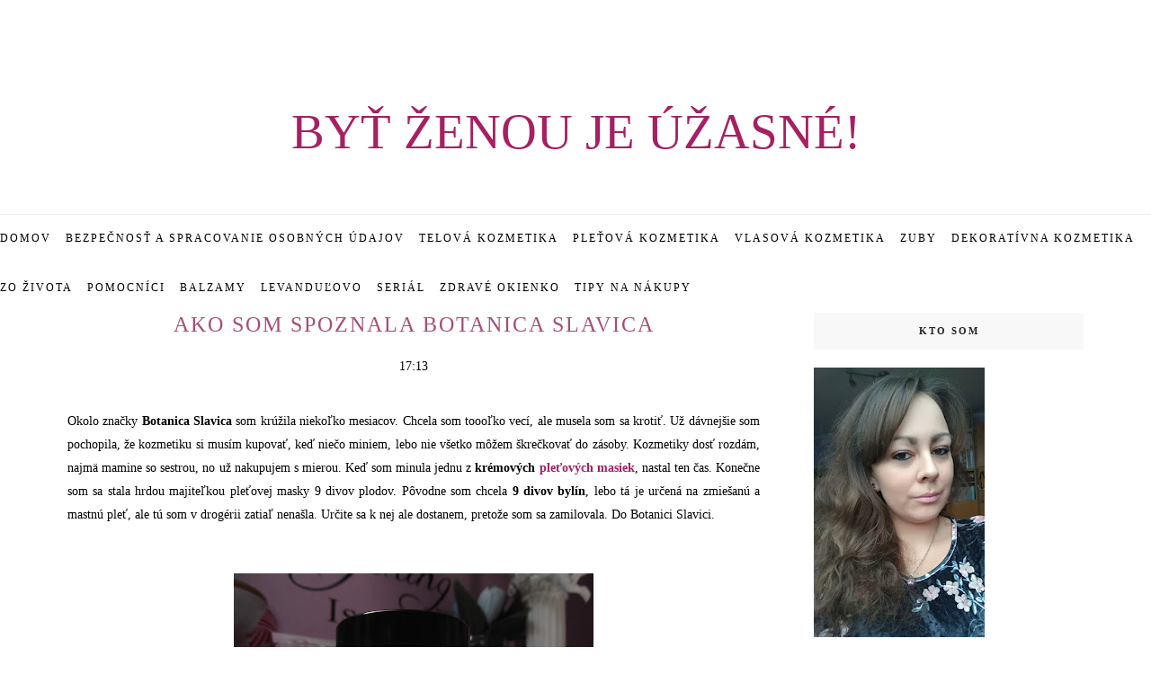

--- FILE ---
content_type: text/html; charset=UTF-8
request_url: https://bytzenoujeuzasne.blogspot.com/2018/09/ako-som-spoznala-botanica-slavica.html
body_size: 76367
content:
<!DOCTYPE html>
<html dir='ltr' xmlns='http://www.w3.org/1999/xhtml' xmlns:b='http://www.google.com/2005/gml/b' xmlns:data='http://www.google.com/2005/gml/data' xmlns:expr='http://www.google.com/2005/gml/expr'>
<head>
<link href='https://www.blogger.com/static/v1/widgets/2944754296-widget_css_bundle.css' rel='stylesheet' type='text/css'/>
<!-- [ Meta Tag SEO ] -->
<meta charset='utf-8'/>
<meta content='width=device-width, initial-scale=1' name='viewport'/>
<meta content='blogger' name='generator'/>
<meta content='text/html; charset=UTF-8' http-equiv='Content-Type'/>
<link href='http://www.blogger.com/openid-server.g' rel='openid.server'/>
<link href='https://bytzenoujeuzasne.blogspot.com/' rel='openid.delegate'/>
<link href='https://bytzenoujeuzasne.blogspot.com/2018/09/ako-som-spoznala-botanica-slavica.html' rel='canonical'/>
<title>Ako som spoznala Botanica Slavica - Byť ženou je úžasné!</title>
<meta content='' name='description'/>
<meta content='Ako som spoznala Botanica Slavica, Byť ženou je úžasné!: Ako som spoznala Botanica Slavica, Byť ženou je úžasné!' name='keywords'/>
<link href='https://bytzenoujeuzasne.blogspot.com/feeds/posts/default' rel='alternate' title='Byť ženou je úžasné! - Atom' type='application/atom+xml'/>
<link href='https://bytzenoujeuzasne.blogspot.com/feeds/posts/default?alt=rss' rel='alternate' title='Byť ženou je úžasné! - RSS' type='application/rss+xml'/>
<link href='http://www.blogger.com/feeds/3519680173403401495/posts/default' rel='alternate' title='Byť ženou je úžasné! - Atom' type='application/atom+xml'/>
<link href='https://blogger.googleusercontent.com/img/b/R29vZ2xl/AVvXsEhq5WV_WGOdrSVQWsoIi-DVihw9gKnMrNDpnZHBdFCkpOpL-nxQ8vWLDlSMImUdas7ad9Dq59oEN3_3TUu6TxQ1gog1FyPIDTV3v_VhmEsae9d-C4yzjaCRsa0CLLfcUXxah4_zuIeZRKnF/s72-c/botanica_slavica_pletova_maska_9_divov_plodov.JPG' rel='image_src'/>
<link href='/favicon.ico' rel='icon' type='image/x-icon'/>
<link href='https://plus.google.com/xxxxx/posts' rel='publisher'/>
<link href='https://plus.google.com/xxxxx/about' rel='author'/>
<link href='https://plus.google.com/xxxxx' rel='me'/>
<meta content='xxxxx' name='google-site-verification'/>
<meta content='xxxxx' name='msvalidate.01'/>
<meta content='xxxxx' name='alexaVerifyID'/>
<meta content='xxxxx' name='yandex-verification'/>
<meta content='India' name='geo.placename'/>
<meta content='xxxxx' name='Author'/>
<meta content='general' name='rating'/>
<meta content='id' name='geo.country'/>
<!-- [ Social Media Meta Tag ] -->
<meta content='Byť ženou je úžasné!: Ako som spoznala Botanica Slavica' property='og:title'/>
<meta content='article' property='og:type'/>
<meta content='http://bytzenoujeuzasne.blogspot.com/2018/09/ako-som-spoznala-botanica-slavica.html' property='og:url'/>
<meta content='https://blogger.googleusercontent.com/img/b/R29vZ2xl/AVvXsEhq5WV_WGOdrSVQWsoIi-DVihw9gKnMrNDpnZHBdFCkpOpL-nxQ8vWLDlSMImUdas7ad9Dq59oEN3_3TUu6TxQ1gog1FyPIDTV3v_VhmEsae9d-C4yzjaCRsa0CLLfcUXxah4_zuIeZRKnF/s400/botanica_slavica_pletova_maska_9_divov_plodov.JPG' property='og:image'/>
<meta content='xxxxx' property='og:description'/>
<meta content='Byť ženou je úžasné!' property='og:site_name'/>
<meta content='xxxxx' property='fb:app_id'/>
<meta content='xxxxx' property='fb:admins'/>
<meta content='en_US' property='og:locale'/>
<meta content='en_GB' property='og:locale:alternate'/>
<meta content='id_ID' property='og:locale:alternate'/>
<meta content='summary' name='twitter:card'/>
<meta content='Byť ženou je úžasné!: Ako som spoznala Botanica Slavica' name='twitter:title'/>
<meta content='xxxxx' name='twitter:site'/>
<meta content='xxxxx' name='twitter:creator'/>
<meta content='width=device-width,initial-scale=1,minimum-scale=1,maximum-scale=1' name='viewport'/>
<link href="//fonts.googleapis.com/css?family=Bad+Script%7CRaleway:400,500,600,700,300%7CLora:400" rel="stylesheet" type="text/css">
<link href="//fonts.googleapis.com/css?family=Montserrat:400,700&amp;ver=4.2.4" id="default_headings_font-css" media="all" rel="stylesheet" type="text/css">
<link href="//fonts.googleapis.com/css?family=Domine:400,700&amp;ver=4.2.4" id="default_para_font-css" media="all" rel="stylesheet" type="text/css">
<link href="//fonts.googleapis.com/css?family=Lato:300,400,700,400italic&amp;ver=4.2.4" id="default_body_font-css" media="all" rel="stylesheet" type="text/css">
<style id='page-skin-1' type='text/css'><!--
/*
-----------------------------------------------
Blogger Template Style
Name:     Voux Clean & Responsive Blogger Template
Designer: Themexpose
Url     : www.themexpose.com
Version : Free Version
----------------------------------------------- */
/* Variable definitions
====================
<Group description="Page Text" selector="">
<Variable name="body.font" description="Font" type="font" default="normal normal 14px Lato"/>
<Variable name="body.text.color" description="Text Color" type="color" default="#343434"/>
<Variable name="body.link.color" description="Link Color" type="color" default="#777777"/>
<Variable name="body.link.color.hover" description="Hover Color" type="color" default="#000000"/>
</Group>
<Group description="Background Color" selector="">
<Variable name="body.background.color" description="Outer Background Color" type="color" default="#ffffff"/>
</Group>
<Group description="Blog Header" selector="">
<Variable name="header.text.font" description="Header Font" type="font" default="55px Raleway" />
<Variable name="header.text.color" description="Header Color" type="color" default="#777777" />
</Group>
<Group description="Post Titles" selector="">
<Variable name="post.title.font" description="Font" type="font" default="22px Montserrat"/>
<Variable name="post.title.color" description="Color" type="color" default="#343434" />
<Variable name="post.title.color.hover" description="Hover Color" type="color" default="#777777" />
</Group>
<Group description="Navigation" selector="">
<Variable name="navbar.background" description="Navbar Background Color" type="color" default="#F8F8F8"/>
<Variable name="navbar.text.font" description="Navbar Font" type="font" default="11px Open Sans"/>
<Variable name="navbar.text.color" description="Navbar Text Color" type="color" default="#343434"/>
<Variable name="navbar.text.color.hover" description="Navbar Text Hover Color" type="color" default="#999999"/>
</Group>
<Group description="Widgets" selector="">
<Variable name="widget.title.font" description="Widget Title Font" type="font" default="16px Raleway"/>
<Variable name="widget.title.text.color" description="Widget Title Color" type="color" default="#222222"/>
</Group>
<Group description="Social Icons" selector="">
<Variable name="socialz.color" description="Social Icon Color" type="color" default="#343434"/>
<Variable name="socialz.color.hover" description="Social Icon Hover Color" type="color" default="#777777"/>
</Group>
<Group description="Sidebar Social Icons" selector="">
<Variable name="sidebar.social.background" description="Social Icon Background Color" type="color" default="#ffffff"/>
<Variable name="sidebar.social.color" description="Social Icon Color" type="color" default="#444444"/>
<Variable name="sidebar.social.border.color" description="Social Icon Border Color" type="color" default="#f0f0f0"/>
</Group>
<Group description="Label" selector="">
<Variable name="label.font" description="Navbar Font" type="font" default="10px Lato"/>
<Variable name="label.color" description="Navbar Text Color" type="color" default="#DCA714"/>
<Variable name="label.color.hover" description="Navbar Background Color" type="color" default="#aaaaaa"/>
</Group>
*/
/* Global reset */
/* Based upon 'reset.css' in the Yahoo! User Interface Library: http://developer.yahoo.com/yui */
*, html, body, div, dl, dt, dd, ul, ol, li, h1, h2, h3, h4, h5, h6, pre, form, label, fieldset, input, p, blockquote, th, td { margin:0; padding:0 }
table { border-collapse:collapse; border-spacing:0 }
fieldset, img { border:0 }
address, caption, cite, code, dfn, em, strong, th, var { font-style:normal; font-weight:normal }
ol, ul, li { list-style:none }
caption, th { text-align:left }
h1, h2, h3, h4, h5, h6 { font-size:100%; font-weight:normal }
q:before, q:after { content:''}
/* Global reset-RESET */
strong { font-weight: bold }
em { font-style: italic }
a img { border:none } /* Gets rid of IE's blue borders */
body#layout #header {
margin-bottom: 80px;
clear:both;
}
div#Subscribe h2 {
display: none;
}
div#Header1 p {
text-align: center;
margin-top: -40px;
padding-bottom: 40px;
}
#layout:before {    content: 'This is the property of ThemeXpose.com';
text-transform: uppercase;
font-size: 20px;
color: #999;
margin: 0 0 20px 0;
display: inline-block;
font-weight: 700;
padding: 20px;
font-family: sans-serif;
border: 4px double #FD856E;}
#Attribution1 {height:0px;visibility:hidden;display:none;}
#b-navbar {height:0px;visibility:hidden;display:none;}
.widget-item-control {display:none;}
body#layout #navigation {
height: auto;
margin-bottom: 60px;
margin-top: 30px;
position: relative;
width: 100%;
z-index: 999;
}
body#layout #navigation-wrapper {
width:40%;
float:left;
}
body#layout #top-social {
width:40%;
float:right;
}
body#layout #widget-area .footerwidget {
width:360px;
margin-right: 0px;
}
body#layout #sidebar .widget {
width:304px;
}
body#layout div#main {
width: 655px;
}
body {
color: #000000;
font:normal normal 14px 'Times New Roman', Times, FreeSerif, serif;
line-height: 26px;
letter-spacing: 0px;
text-transform: none;
background-color:#ffffff;
}
p {
font-size:16px;
line-height:26px;
}
a {
text-decoration:none;
color:#a62062;
}
a:hover {
color:#000000
}
h1,h2,h3,h4,h5,h6 {
font-family:"Open Sans", sans-serif;
}
.container {
width:1130px;
margin:0 auto;
}
.container.sp_sidebar {
overflow:hidden;
}
#main {
width:100%;
}
.container.sp_sidebar #main {
width:770px;
margin-right:30px;
float:left;
}
#sidebar {
width:300px;
float:right;
}
/********************************/
/*** Navigation ***/
/********************************/
#navigation {
background:#F1F1F1;
height:55px;
position:fixed;
z-index:999999;
width:100%;
-webkit-backface-visibility: hidden;
border-bottom: 1px solid #F0F0F0;
}
.slicknav_menu {
display:none;
}
#navigation .container {
position:relative;
}
.menu {
float:left;
}
.menu li {
display:inline-block;
margin-right:12px;
position:relative;
}
.menu li a {
font:normal normal 12px Georgia, Utopia, 'Palatino Linotype', Palatino, serif;
font-weight:400;
letter-spacing:2px;
color:#000000;
line-height:55px;
text-transform:uppercase;
display:inline-block;
-o-transition:.3s;
-ms-transition:.3s;
-moz-transition:.3s;
-webkit-transition:.3s;
}
ul.sub-menu li:after {
content: "|";
padding-left: 10px;
color: #565656;
display: none;
}
/*** DROPDOWN ***/
.menu .sub-menu,
.menu .children {
background-color: #171717;
display: none;
padding: 0;
position: absolute;
margin-top:0;
left: 0;
z-index: 99999;
}
ul.menu ul a,
.menu ul ul a {
color: #999;
margin: 0;
padding: 6px 10px 7px 10px;
min-width: 160px;
line-height:20px;
-o-transition:.25s;
-ms-transition:.25s;
-moz-transition:.25s;
-webkit-transition:.25s;
transition:.25s;
border-top:1px solid #333;
}
ul.menu ul li,
.menu ul ul li {
padding-right:0;
margin-right:0;
}
ul.menu ul a:hover,
.menu ul ul a:hover {
color: #fff;
background:#333;
}
ul.menu li:hover > ul,
.menu ul li:hover > ul {
display: block;
}
.menu .sub-menu ul,
.menu .children ul {
left: 100%;
top: 0;
}
/** Search **/
#top-search {
position:absolute;
right:0;
top:0;
width:48px;
text-align:center;
margin-left:16px;
}
#top-search a {
height:55px;
font-size:14px;
line-height:55px;
color:#343434;
border-left: 1px solid #f0f0f0;
display:block;
-webkit-transition: all 0.2s linear;
-moz-transition: all 0.2s linear;
-ms-transition: all 0.2s linear;
-o-transition: all 0.2s linear;
transition: all 0.2s linear;
}
#top-search a:hover {
color:#ccc;
}
.show-search {
position:absolute;
top:55px;
right:-1px;
display:none;
z-index:10000;
}
.show-search #searchform input#s {
width:190px;
background:#FFF;
webkit-box-shadow: 0 8px 6px -6px rgba(206,206,206,.2);
-moz-box-shadow:  0 8px 6px -6px rgba(206,206,206,.2);
box-shadow:  0 8px 6px -6px rgba(206,206,206,.2);
}
.show-search #searchform input#s:focus {
border:1px solid #d5d5d5;
}
/*** Top Social ***/
#top-social {
position:absolute;
right:66px;
top:0;
}
#top-social a{
font-size:14px;
margin-left:15px;
line-height:55px;
color:#e6c55d;
-webkit-transition: all 0.2s linear;
-moz-transition: all 0.2s linear;
-ms-transition: all 0.2s linear;
-o-transition: all 0.2s linear;
transition: all 0.2s linear;
}
h1.logo_h.logo_h__txt {
font: normal normal 55px Georgia, Utopia, 'Palatino Linotype', Palatino, serif;
padding: 60px 0;
text-align: center;
font-weight: 300;
color:#a64d79;
text-transform: uppercase;
}
/********************************/
/*** Header ***/
/********************************/
#header {
padding-top:55px;
}
#logo {
text-align:center;
padding:30px 0;
}
/** Featured area **/
.featured-area {
margin-bottom: 50px;
padding-bottom: 10px;
margin-top: -70px;
border-bottom: 1px solid rgba(34,34,34,0.1);
}
/********************************/
/*** Grid Item ***/
/********************************/
/* grid title */
.sp-grid-title {
margin-bottom:45px;
text-align:center;
}
.sp-grid-title h3 {
font-size: 26px;
font-weight: 400;
text-transform: uppercase;
letter-spacing:4px;
margin-bottom:4px;
}
.sp-grid-title .sub-title {
font-size: 18px;
font-style: italic;
color: #999;
}
.sp-grid li {
display: inline-block;
vertical-align: top;
width: 300px;
margin-right: 16px;
margin-bottom: 45px;
}
.container.sp_sidebar .sp-grid li {
width:315px;
}
.container.sp_sidebar .sp-grid li:nth-child(3n+3) {
margin-right:16px;
}
.container.sp_sidebar .sp-grid li:nth-child(2n+2) {
margin-right:0;
}
.sp-grid li:nth-child(3n+3) {
margin-right:0;
}
.sp-grid li .item img {
width:100%;
height:auto;
margin-bottom:10px;
}
.sp-grid li .item .cat {
font-size: 11px;
font-weight: 700;
letter-spacing: 1px;
text-transform: uppercase;
font-family:"Open Sans";
margin-bottom:7px;
display:block;
}
.sp-grid li .item .cat a:hover {
text-decoration:underline;
}
.sp-grid li .item h2 {
margin-bottom:8px;
}
.sp-grid li .item h2 a {
font-size: 15px;
color: #000000;
text-transform: uppercase;
letter-spacing: 1px;
font-weight: 700;
-o-transition:.3s;
-ms-transition:.3s;
-moz-transition:.3s;
-webkit-transition:.3s;
}
.sp-grid li .item h2 a:hover {
opacity:.5;
}
.sp-grid li .item p {
margin-bottom:6px;
}
.sp-grid li .item .date {
font-size: 13px;
color: #999;
letter-spacing: 1px;
font-style: italic;
}
/********************************/
/*** Post ***/
/********************************/
.post {
margin-bottom:100px;
}
.single .post {
margin-bottom:70px;
}
/*** Post Header ***/
.post-header {
margin-bottom:15px;
text-align:center;
padding-bottom: 15px;
}
.post-header .cat a {
color: #a62062;
font:normal normal 10px 'Times New Roman', Times, FreeSerif, serif;
display: inline-block;
margin-bottom: 10px;
text-transform: uppercase;
letter-spacing: 2px;
}
.post-header .cat a:hover {
color: #a64d79;
text-decoration:underline;
}
.post-header h1, .post-header h2 { margin-bottom:8px; }
.post-header h1 a, .post-header h2 a, .post-header h1 {
font: normal normal 24px Georgia, Utopia, 'Palatino Linotype', Palatino, serif;
color: #a64d79;
text-transform: uppercase;
font-weight: 400;
-o-transition: .3s;
-ms-transition: .3s;
-moz-transition: .3s;
-webkit-transition: .3s;
position: relative;
display: block;
margin-bottom: 20px;
letter-spacing: 2px;
}
.post-header h1 a:after,.post-header h2 a:after {
content: "";
position: absolute;
bottom: -19px;
left: 0;
right: 0;
margin-left: auto;
margin-right: auto;
width: 12%;
height: 2px;
background-color: #343434;
}
.post-header h2 a:hover {
color: #a64d79;
}
/*** Post image ***/
.post-image {
margin-bottom:18px;
}
.post-image img {
max-width:100%;
height:auto;
min-width:100%;
}
.post-image.audio iframe {
height:166px;
}
.container.sp_sidebar .post-image.audio iframe {
width:650px;
height:auto;
}
/*** Post Entry ***/
.post-entry {
text-align: justify;
}
.post-entry img {
max-width:100%;
height:auto;
}
.post-entry p {
margin-bottom:20px;
text-align: justify;
text-align: center;
}
.post-entry a.more-link {
margin-top: 30px;
text-transform: uppercase;
font-size: 10px;
display: inline-block;
-o-transition: .3s;
-ms-transition: .3s;
-moz-transition: .3s;
-webkit-transition: .3s;
position: relative;
height: 30px;
letter-spacing: 2px;
font-family: 'Lato', sans-serif;
-o-transition: .3s;
-ms-transition: .3s;
-moz-transition: .3s;
-webkit-transition: .3s;
color: #DCA714;
font-weight: 400;
}
.post-entry a:hover {
text-decoration:underline;
}
.post-entry p, .post-entry h1, .post-entry h2, .post-entry h3, .post-entry h4, .post-entry h5, .post-entry h6, .post-entry hr {
margin-bottom:20px;
}
.post-entry h1, .post-entry h2, .post-entry h3, .post-entry h4, .post-entry h5, .post-entry h6 {
color:#000;
font-weight:700;
}
.post-entry h1 {
font-size:30px;
}
.post-entry h2 {
font-size:27px;
}
.post-entry h3 {
font-size:24px;
}
.post-entry h4 {
font-size:20px;
}
.post-entry h5 {
font-size:18px;
}
.post-entry h6 {
font-size:16px;
}
.post-entry hr {
border:0;
height:0;
border-bottom:1px solid #e5e5e5;
clear:both;
}
.post-entry blockquote p {
border-left:3px solid #cea525;
color:#999;
padding:0 18px;
font-family:"Georgia";
font-size:18px;
line-height:28px;
font-style:italic;
}
.post-entry ul, .post-entry ol {
padding-left:45px;
margin-bottom:20px;
}
.post-entry ul li {
margin-bottom:12px;
list-style:square;
}
.post-entry ol li {
margin-bottom:12px;
list-style:decimal;
}
.sticky.post .post-header { border:1px dashed #ddd; padding:20px 0; }
.bypostauthor  {}
.post-entry table { width:100%; margin-bottom:22px; border-collapse:collapse }
.post-entry td, .post-entry th { padding: 12px; border-bottom: 1px #e5e5e5 solid; }
.post-entry th { font-weight:bold; font-size:14px; background:#f5f5f5;}
.post-entry tr:hover {
background:#f9f9f9;
}
/*** Post Share ***/
.post-share {
text-align:center;
margin-top:40px;
margin-bottom:100px;
background:url(//1.bp.blogspot.com/-RaxSFprHuWw/U-eh4Hd6OgI/AAAAAAAAAP0/sijBcrNVTjo/line.gif) repeat-x center center;
}
.post-share a {
display:inline-block;
}
.share-box {
width: 42px;
height: 42px;
border-radius: 50%;
background: #fff;
border: 4px double #ddd;
display: inline-block;
line-height: 42px;
margin: 0 10px;
-o-transition: .3s;
-ms-transition: .3s;
-moz-transition: .3s;
-webkit-transition: .3s;
}
.share-box i {
font-size:14px;
}
.share-box:hover {
background:#171717;
border:1px solid #171717;
}
/*** Post author ***/
.post-author {
margin-bottom:80px;
margin-top:70px;
overflow:hidden;
border-bottom: 1px solid rgba(34,34,34,0.1);
padding-bottom: 40px;
margin-bottom: 40px;
}
.author-img {
float:left;
margin-right:30px;
}
.author-img img {
border-radius:50%;
}
.author-content h5 a {
font-size:14px;
letter-spacing:2px;
text-transform:uppercase;
margin-bottom:8px;
color:#000;
display:block;
}
.author-content p {
margin-bottom:8px;
}
.author-content .author-social {
font-size:14px;
color:#bbb;
margin-right:8px;
}
/*** Post related ***/
.post-related {
overflow:hidden;
margin-bottom:80px;
margin-top:70px;
}
.post-box { text-align:center; }
.post-box-title {
padding-bottom: 3px;
display: inline-block;
margin-top: 0;
font-family: Raleway;
font-size: 24px;
font-weight: 400;
font-style: normal;
line-height: 1.25;
letter-spacing: 3px;
text-transform: uppercase;
text-align: center;
color: #222;
margin-bottom: 20px;
}
.item-related {
width:292px;
float:left;
margin-right:32px;
}
.item-related:last-child { margin-right:0; }
.container.sp_sidebar .item-related{
width:244px;
margin-right:19px;
}
.container.sp_sidebar .item-related:last-child {
margin-right:0;
}
.item-related img {
margin-bottom:6px;
width:100%;
height:auto;
}
.item-related h3 a {
font-size:14px;
text-transform:uppercase;
letter-spacing:2px;
color:#000;
display: block;
font-weight: bold;
color: #222;
}
.item-related h3 a:hover {
text-decoration:underline;
}
.item-related span.date {
font-size:10px;
font-family:"Open Sans", sans-serif;
text-transform:uppercase;
font-style:italic;
color:#999;
}
/** Post tags ***/
.post-tags {
margin-top:30px;
margin-bottom:50px;
}
.post-tags a {
font-family:"Open Sans", sans-serif;
font-size:11px;
letter-spacing:2px;
text-transform:uppercase;
background:#f2f2f2;
color:#666;
padding:7px 10px 8px;
margin-right:6px;
border-radius:2px;
margin-bottom:5px;
display:inline-block;
}
.post-tags a:hover {
background:#333;
color:#fff;
text-decoration:none;
}
/*** Post Pagination ***/
.post-pagination {
overflow:hidden;
}
.post-pagination .prev-post {
float:left;
width:470px;
}
.post-pagination .next-post {
float:right;
text-align:right;
width:470px;
}
.container.sp_sidebar .post-pagination .prev-post, .container.sp_sidebar .post-pagination .next-post {
width:325px;
}
.post-pagination span {
color:#999;
font-size:16px;
font-style:italic;
letter-spacing:1px;
}
.post-pagination .arrow {
font-size:64px;
color:#ddd;
line-height:64px;
}
.post-pagination .prev-post .arrow {
float:left;
margin-right:18px;
}
.post-pagination .next-post .arrow {
float:right;
margin-left:18px;
}
.pagi-text {
margin-top:11px;
}
.post-pagination h5 {
text-transform:uppercase;
letter-spacing:2px;
font-size:14px;
}
.post-pagination a {
color:#999;
}
.post-pagination a:hover > .arrow, .post-pagination a:hover > .pagi-text span, .post-pagination a:hover {
color:#000;
}
.site-social-networks.show-title li {
text-align: center;
width: 32%;
}
.site-social-networks li {
display: inline-block;
padding: 0;
}
.site-social-networks.show-title a {
margin: 20px auto 0 auto;
text-transform: uppercase;
font-size: 10px;
}
.site-social-networks.show-title i {
display: block;
margin: 0 auto 10px auto;
}
.site-social-networks.style-default i {
width: 32px;
height: 32px;
margin: 0 auto;
line-height: 32px;
text-align: center;
font-size: 18px;
color: #444444;
}
ul.site-social-networks.secondary-2-primary.style-default.show-title li {
margin-bottom: 2px!important;
padding-bottom: 7px!important;
border: 1px solid #f0f0f0;
padding: 10px 0;
background-color: #ffffff;
}
ul.site-social-networks.secondary-2-primary.style-default.show-title li:last-child{ border: 1px solid #f0f0f0!important;}
/********************************/
/*** Pagination ***/
/********************************/
.pagination {
margin-bottom:60px;
overflow:hidden;
}
.pagination a {
color:#999;
letter-spacing:3px;
text-transform:uppercase;
font-size:12px;
}
.pagination a:hover {
text-decoration:none;
color:#000;
}
.pagination .newer {
float:left;
}
.pagination .older {
float:right;
}
/********************************/
/*** Footer Social ***/
/********************************/
#footer-social {
background:#f2f2f2;
padding:40px 0;
text-align:center;
}
#footer-social a {
margin:0 15px;
color:#999;
font-family:"Open Sans", sans-serif;
font-size:11px;
text-transform:uppercase;
font-weight:700;
letter-spacing:1px;
}
#footer-social a:first-child {
margin-left:0;
}
#footer-social a:last-child {
margin-right:0;
}
#footer-social a i {
height:28px;
width:28px;
text-align:center;
line-height:28px;
background:#666;
color:#fff;
border-radius:50%;
margin-right:5px;
font-size:14px;
}
#footer-social a:hover {
text-decoration:none;
color:#000;
}
#footer-social a:hover > i {
background:#000;
}
/********************************/
/*** Footer logo ***/
/********************************/
#footer-logo {
background:#111;
padding:60px 0;
text-align:center;
}
#footer-logo img {
margin-bottom:15px;
}
#footer-logo p {
color:#777;
font-size:15px;
margin-bottom:0;
font-style:italic;
}
#footer-logo p i {
color:#646464;
font-size:14px;
margin:0 5px 0 7px;
}
.share-box:hover > i {
color: #fff;
}
/********************************/
/*** Footer Copyright ***/
/********************************/
#footer-copyright {
padding:12px 0;
background:#000;
overflow:hidden;
font-family:"Open Sans", sans-serif;
}
#footer-copyright p {
font-size: 13px;
line-height: 31px;
color:#EFEFEF;
float:left;
}
#footer-copyright .to-top {
float:right;
margin-top:6px;
font-size:11px;
text-transform:uppercase;
font-weight:700;
letter-spacing:1px;
color:#444;
}
#footer-copyright .to-top i {
font-size:14px;
margin-left:3px;
}
#footer-copyright .to-top:hover {
text-decoration:none;
}
/********************************/
/*** Widget Area ***/
/********************************/
#widget-area {
overflow:hidden;
margin-bottom:60px;
padding-top:60px;
}
#widget-area .footerwidget {
float:left;
}
#widget-area .widget, #sidebar .widget {
float: left;
margin-right: 32px;
width: 355px;
}
#widget-area .widget h2 {
font: normal normal 16px 'Times New Roman', Times, FreeSerif, serif;
font-weight: 700;
font-style: normal;
line-height: 1.25;
letter-spacing: 2px;
text-transform: uppercase;
text-align: center;
display: block;
text-overflow: ellipsis;
white-space: nowrap;
overflow: hidden;
text-transform: uppercase;
font-size: 11px;
letter-spacing: 2px;
display: block;
margin-bottom: 20px;
text-align: center;
color: #343434;
font-weight: 700;
position: relative;
padding: 14px 11px;
background-color: #F8F8F8;
}
#widget-area #container3 {
margin-right:0px;
}
#sidebar .widget {
width: 300px;
margin-right: 0;
float: none;
margin-bottom: 30px;
padding: 0px;
}
div#sidebar h2 span {
display: inline-block;
}
#sidebar img {
max-width:300px;
}
#sidebar iframe {
max-width:260px;
}
.widget:last-child {
margin-right:0;
}
.widget-title, #sidebar .widget h2{
font: normal normal 16px 'Times New Roman', Times, FreeSerif, serif;
font-weight: 700;
font-style: normal;
line-height: 1.25;
letter-spacing: 2px;
text-transform: uppercase;
text-align: center;
display: block;
text-overflow: ellipsis;
white-space: nowrap;
overflow: hidden;
text-transform: uppercase;
font-size: 11px;
letter-spacing: 2px;
display: block;
margin-bottom: 20px;
text-align: center;
color: #343434;
font-weight: 700;
position: relative;
padding: 14px 11px;
background-color: #F8F8F8;
}
#sidebar .widget-title, #sidebar .widget h2, #widget-area .widget h2 {
margin-bottom:20px;
}
#sidebar .widget ul li {
margin-bottom:7px;
padding-bottom:7px;
}
#sidebar .widget ul li:last-child {
margin-bottom:0;
padding-bottom:0;
border-bottom:none;
}
.cloud-label-widget-content {display:inline-block;text-align:left;}
.cloud-label-widget-content .label-size{display:inline-block;float:left;font-size:11px;line-height:normal;margin:0 5px 5px 0;opacity:1}
.cloud-label-widget-content .label-size a{  background: #fff;
color: #a62062;
float: left;
border: 1px solid #eee;
font: normal normal 10px 'Times New Roman', Times, FreeSerif, serif;
line-height: 100%;
margin: 0;
padding: 8px 10px;
text-transform: uppercase;
transition: all .6s;}
/*** Search widget ***/
#searchform input#s {
border: 1px solid #e5e5e5;
background:#fff url(img/searchsubmit.png) no-repeat 96% 13px;
padding:14px 14px;
font-size:11px;
color:#999;
letter-spacing:1px;
}
#searchform #s:focus { outline:none; }
/** searchbar for widget ***/
.widget #searchform input#s {
width:260px;
}
#sidebar .widget #searchform input#s {
width:230px;
}
/*** About Widget ***/
.about-widget img {
max-width:292px;
height:auto;
}
/** Instagram widget support **/
.instag ul.thumbnails > li {
width:32% !important;
}
.instag ul.thumbnails > li img:hover {
opacity:.8;
}
.instag ul li {
margin:0;
padding-bottom:0;
border-bottom:none;
}
.pllexislider ul li {
margin:0;
padding-bottom:0;
border-bottom:none;
}
/*** Tagcloud widget ***/
.widget .tagcloud a {
font-family:"Open Sans", sans-serif;
font-size:10px;
letter-spacing:1px;
text-transform:uppercase;
background:#f2f2f2;
color:#666;
padding:6px 8px 7px;
margin-right:5px;
margin-bottom:8px;
display:inline-block;
border-radius:2px;
}
.widget .tagcloud a:hover {
background:#333;
color:#fff;
}
/*** Calender widget ***/
#wp-calendar {width: 100%; }
#wp-calendar caption { text-align: right; color: #777; font-size: 12px; margin-top: 10px; margin-bottom: 15px; }
#wp-calendar thead { font-size: 12px;  }
#wp-calendar thead th { padding-bottom: 10px; }
#wp-calendar tbody { color: #aaa; }
#wp-calendar tbody td { background: #f5f5f5; border: 1px solid #fff; text-align: center; padding:8px;}
#wp-calendar tbody td a { font-weight:700; color:#222; }
#wp-calendar tbody td:hover { background: #fff; }
#wp-calendar tbody .pad { background: none; }
#wp-calendar tfoot #next { font-size: 10px; text-transform: uppercase; text-align: right; }
#wp-calendar tfoot #prev { font-size: 10px; text-transform: uppercase; padding-top: 10px; }
#wp-calendar thead th { padding-bottom: 10px; text-align: center; }
/** WIDGET ITEMS **/
.widget ul.side-newsfeed li {
list-style-type:none;
margin-bottom:17px;
padding-bottom:13px;
margin-left:0;
}
.widget ul.side-newsfeed li:last-child {
margin-bottom:0;
padding-bottom:0;
}
.widget ul.side-newsfeed li .side-item {
overflow:hidden;
}
.widget ul.side-newsfeed li .side-item .side-image {
float:left;
margin-right:14px;
}
.widget ul.side-newsfeed li .side-item .side-image img {
width:86px;
height:auto;
}
.widget ul.side-newsfeed li .side-item .side-item-text {
overflow:hidden;
}
.widget ul.side-newsfeed li .side-item .side-item-text h4 a {
margin-bottom:1px;
color:#333;
display:block;
font-size:14px;
}
.widget ul.side-newsfeed li .side-item .side-item-text .side-item-meta {
font-size:10px;
letter-spacing:1px;
color:#999;
font-style:italic;
font-family:"Open Sans";
}
/** Social Widget **/
.widget-social {
text-align:center;
}
.widget-social a:first-child {
margin-left:0;
}
.widget-social a:last-child {
margin-right:0;
}
.widget-social a i {
height:28px;
width:28px;
text-align:center;
line-height:28px;
background:#666;
color:#fff;
border-radius:50%;
margin:0 2px;
font-size:14px;
}
.widget-social a:hover {
text-decoration:none;
color:#000;
}
.widget-social a:hover > i {
background:#000;
}
/*******************************
*** COMMENTS
*******************************/
.post-comments {
margin-bottom:70px;
margin-top:70px;
}
.comments {
margin-bottom:40px;
}
.comment {
border-bottom:1px dotted #eee;
margin-top:20px;
margin-bottom:34px;
padding-bottom:40px;
}
.comment .avatar-image-container {
float:left;
}
.comment .avatar-image-container img {
border-radius:50%;
width:50px;
height:50px;
max-width:50px;
max-height:50px;
}
.comments .comment-block {
margin-left: 80px;
position: relative;
}
.comment-replies {
margin-left: 40px;
margin-top: 20px;
}
.comments .avatar-image-container {
float: left;
max-height: 50px;
overflow: hidden;
width: 50px;
}
.comment-replies .comment {
border:none;
margin-bottom:0px;
padding-bottom:0px;
}
.thecomment .comment-text {
overflow:hidden;
}
.thecomment .comment-text span.author, cite.user > a {
display:block;
font-size:14px;
text-transform:uppercase;
letter-spacing:2px;
margin-bottom:6px;
color:#333;
font-family:"Open Sans";
}
.thecomment .comment-text span.author a:hover {
text-decoration:underline;
}
span.datetime {
font-size:14px;
color:#999;
font-style:italic;
display:block;
margin-bottom:10px;
}
.thecomment .comment-text em {
font-size:13px;
margin-bottom:-14px;
display:block;
color:orange;
letter-spacing:1px;
}
.thecomment .comment-text em i {
font-size:14px;
color:#f3bd00;
}
.comment-actions a {
float:right;
font-size:11px;
background-color:#aaa;
color:#FFF;
padding:3px 6px 5px 6px;
border-radius:2px;
margin-left:7px;
font-family:"Lato";
-o-transition:.3s;
-ms-transition:.3s;
-moz-transition:.3s;
-webkit-transition:.3s;
transition:.3s;
}
.continue a {
float:left;
margin-bottom:20px;
font-size:11px;
background-color:#aaa;
color:#FFF;
padding:3px 6px 5px 6px;
border-radius:2px;
margin-left:7px;
font-family:"Lato";
-o-transition:.3s;
-ms-transition:.3s;
-moz-transition:.3s;
-webkit-transition:.3s;
transition:.3s;
}
.loadmore a {
font-size:11px;
background-color:#aaa;
color:#FFF;
padding:3px 6px 5px 6px;
border-radius:2px;
margin-left:7px;
font-family:"Lato";
-o-transition:.3s;
-ms-transition:.3s;
-moz-transition:.3s;
-webkit-transition:.3s;
transition:.3s;
}
div#pinterest-gallery li {
width: 48%;
float: left;
height: 125px;
border: 2px solid #fff;
background-size: cover;
display: inline-block;
}
#pinterest-gallery li a {
color: transparent;
line-height: 1px;
font-size: 0px;
}
.pinterest-link {
display: block;
overflow: hidden;
text-indent: 100%;
height: 100%;
white-space: nowrap;
}
.post-comments span.reply a.comment-edit-link {
background:#c5c5c5;
}
.post-comments span.reply a:hover {
opacity:.8;
}
ul.children { margin: 0 0 0 55px; }
ul.children li.thecomment { margin:0 0 8px 0; }
/** Reply **/
#respond {
margin-bottom:20px;
overflow:hidden;
}
#respond  h3 {
font-size:14px;
color:#999;
font-weight:400;
margin-bottom:30px;
font-family:"Lato";
letter-spacing:2px;
text-transform:uppercase;
}
#respond h3 a {
color:#000;
display:inline-block;
}
#respond h3 small a {
text-transform:uppercase;
font-size:11px;
background:#333;
color:#FFF;
padding:4px 6px 5px;
border-radius:3px;
margin-left:7px;
letter-spacing:1px;
-o-transition:.3s;
-ms-transition:.3s;
-moz-transition:.3s;
-webkit-transition:.3s;
transition:.3s;
}
#respond h3 small a:hover {
opacity:.8;
}
#respond label {
color:#888;
width:80px;
font-size:14px;
display:inline-block;
font-weight:300;
}
#respond input {
padding:8px 10px;
border:1px solid #DDD;
margin-right:10px;
border-radius: 3px;
color:#999;
margin-bottom:15px;
font-size:11px;
width:250px;
font-family:"Georgia";
}
#respond input:focus {outline:none;}
#respond .comment-form-url {
margin-bottom:10px;
}
#respond textarea {
padding:14px;
border:1px solid #DDD;
border-radius: 3px;
width:95%;
height:120px;
font-size:13px;
color:#777;
margin-bottom:14px;
line-height:20px;
font-family:"Georgia";
}
#respond textarea:focus {outline:none;}
#respond #submit {
font-family:"Lato";
text-transform:uppercase;
letter-spacing:2px;
background:#eee;
border-radius:0;
font-size:11px;
color:#666;
padding:12px 19px 14px;
margin-top:6px;
display:inline-block;
border:none;
-o-transition:.3s;
-ms-transition:.3s;
-moz-transition:.3s;
-webkit-transition:.3s;
transition:.3s;
cursor:pointer;
border-radius:30px;
width:auto;
}
#respond #submit:hover {
background:#333;
color:#FFF;
}
/********************************/
/*** Archive ***/
/********************************/
.archive-box {
background:#f4f4f4;
padding:22px 0 24px;
text-align:center;
margin-bottom:70px;
margin-top:-70px;
border-bottom:1px solid #eee;
}
.archive-box span {
font-size:14px;
font-style:italic;
letter-spacing:1px;
color:#999;
}
.archive-box h1 {
font-size:26px;
letter-spacing:4px;
text-transform:uppercase;
}
.nothing {
margin-bottom:90px;
text-align:center;
}
/* =WordPress Core
-------------------------------------------------------------- */
.alignnone {
margin: 5px 20px 20px 0;
}
.aligncenter,
div.aligncenter {
display: block;
margin: 5px auto 5px auto;
}
.alignright {
float:right;
margin: 5px 0 20px 20px;
}
.alignleft {
float: left;
margin: 5px 20px 20px 0;
}
.aligncenter {
display: block;
margin: 5px auto 5px auto;
}
a img.alignright {
float: right;
margin: 5px 0 20px 20px;
}
a img.alignnone {
margin: 5px 20px 20px 0;
}
a img.alignleft {
float: left;
margin: 5px 20px 20px 0;
}
a img.aligncenter {
display: block;
margin-left: auto;
margin-right: auto
}
.wp-caption {
background: #fff;
border: 1px solid #f0f0f0;
max-width: 96%; /* Image does not overflow the content area */
padding: 5px 3px 10px;
text-align: center;
font-family:"Open Sans";
}
.wp-caption.alignnone {
margin: 5px 20px 20px 0;
}
.wp-caption.alignleft {
margin: 5px 20px 20px 0;
}
.wp-caption.alignright {
margin: 5px 0 20px 20px;
}
.wp-caption img {
border: 0 none;
height: auto;
margin: 0;
max-width: 98.5%;
padding: 0;
width: auto;
}
.wp-caption p.wp-caption-text {
font-size: 11px;
line-height: 17px;
margin: 0;
padding: 0 4px 5px;
}
/*** Custom WordPress gallery style ***/
.gallery .gallery-caption{
font-size:12px;
color:#888;
font-family:"Open Sans";
}
.gallery .gallery-icon img{
border-radius:2px;
border:1px solid #eee !important;
padding:7px;
}
.gallery .gallery-icon img:hover {
border:1px solid #ccc !important;
}
/*** Contact Form 7 ***/
/*********************************************************/
.wpcf7 input {
width:266px;
}
div.wpcf7 {
overflow:hidden;
margin-top:40px;
}
.wpcf7 p.sp_input {
float:left;
margin-right:19px;
}
.wpcf7 p.sp_message {
clear:both;
}
.wpcf7 input, .wpcf7 textarea {
padding:8px;
border:1px solid #DDD;
margin-right:10px;
-webkit-border-radius: 5px;-moz-border-radius: 5px;border-radius: 5px;
color:#777;
font-size:12px;
margin-top:6px;
margin-bottom:6px;
}
.wpcf7 textarea {
width:95%;
}
.wpcf7 .wpcf7-submit {
background:#171717;
-webkit-border-radius: 20px;-moz-border-radius: 20px;border-radius:20px;
padding:12px 24px;
color:#FFF;
letter-spacing:3px;
font-size:11px;
text-transform:uppercase;
cursor:pointer;
-o-transition:.3s;
-ms-transition:.3s;
-moz-transition:.3s;
-webkit-transition:.3s;
transition:.3s;
display:block;
border:none;
width:auto;
}
.wpcf7 .wpcf7-submit:hover {
background:#777;
}
/*** 404 ***/
.error-404 {
margin-bottom:105px;
text-align:center;
}
.error-404 h1 {
font-size:190px;
font-weight:700;
margin-bottom:-25px;
}
.error-404 p {
color:#999;
font-size:18px;
font-style:italic;
}
.author-content {
margin-left: 140px;
}
.PageList LI.selected A {
font-weight: normal!important;
text-decoration: none;
}
span.smg-label {
display: none;
}
#logo { padding:60px 0; }
#navigation { background:#F8F8F8; }
.menu li a { color:#000000; }
.menu li a:hover {  color:#a62062; }
.menu .sub-menu, .menu .children { background: #171717; }
ul.menu ul a, .menu ul ul a { border-top: 1px solid #333333; color:#999999; }
ul.menu ul a:hover, .menu ul ul a:hover { color: #ffffff; background:#333333; }
#top-social a { color:#343434; }
#top-social a:hover{ color:#a62062; }
#top-search a:hover { background:#474747; }
#top-search a:hover { color:#cccccc; }
.widget-title , #sidebar .widget h2, #widget-area .widget h2 { color:#222222; }
#sidebar .widget-title, #sidebar .widget h2, #widget-area .widget h2 { background:; color:; }
#footer-social  {    background: #f8f8f8;
border-bottom: 1px solid #f0f0f0; border-top: 1px solid #f0f0f0; }
#footer-logo { background:#171717; }
#footer-logo p { color:#EFEFEF; }
#footer-copyright { background:#f8f8f8; }
#footer-copyright p { color:#444; }
#footer-logo p i { color:#646464; }
.post-entry blockquote p { border-left:3px solid #cea525; }
.slicknav_menu {
background:#F8F8F8;
padding:9px;
}
.slicknav_menu .slicknav_icon-bar {
background-color: #000000;
}
.slicknav_nav a{
padding:5px 10px;
margin:2px 5px;
text-decoration:none;
color:#000000;
font-family:&quot;Open Sans&quot;, sans-serif;
font-size:11px;
font-weight:400;
letter-spacing:2px;
text-transform:uppercase;
}
#main .widget {
width: 100%;
}
#navigation .widget ul li {
border:none;
margin-bottom:0px;
padding-bottom:0px;
}
#navigation-wrapper .widget ul li:after{
content: "|";
padding-left: 10px;
color: #000000;
}
#navigation .widget ul li:last-child:after {
content: "";
}
#navigation .widget a:hover {
text-decoration: none;
}
#widget-area #container3 .widget {
margin-right: 0;
}
.container.sp_sidebar {
overflow: hidden;
margin: 0px auto 0;
}
/*** FEATURED AREA STYLES ***/
/*********************************************************/
.featured-area {
margin-bottom:40px;
overflow:hidden;
height:400px;
}
.featured-area.tabs-wrapper img {
float:left;
margin-right:20px;
width:620px;
height:400px;
}
.featured-area ul.featured-tab {
overflow:hidden;
}
.featured-area ul.featured-tab li {
border-left:1px solid #e5e5e5;
padding-left:18px;
height:85px;
margin-bottom:20px;
}
.featured-area ul.featured-tab li:last-child {
margin-bottom:0;
}
.featured-area ul.featured-tab li.active {
border-left:1px solid #000;
}
.featured-area ul.featured-tab li:hover {
border-left:1px solid #000;
-o-transition:.5s;
-ms-transition:.5s;
-moz-transition:.5s;
-webkit-transition:.5s;
transition:.5s;
}
.featured-area ul.featured-tab li .featured-text {
}
.featured-area ul.featured-tab li .featured-text h3 a {
font-size:18px;
color:#000;
letter-spacing:1px;
margin-bottom:2px;
display:block;
}
.featured-area ul.featured-tab li .featured-text span.featured-meta {
font-size:10px;
font-family:"Playfair Display";
text-transform:uppercase;
letter-spacing:1px;
color:#999;
}
/** slider **/
.flexslider ul.slides li .overlay {
background:rgba(0,0,0,.2);
height:540px;
width:1030px;
position:absolute;
bottom:0;
-o-transition:.3s;
-ms-transition:.3s;
-moz-transition:.3s;
-webkit-transition:.3s;
transition:.3s;
text-align: center;
z-index:1;
}
.flexslider ul.slides li .overlay:before {
content: '';
display: inline-block;
height: 100%;
vertical-align: middle;
}
.flexslider ul.slides li:hover > .overlay {
background:rgba(0,0,0,.6);
}
.flexslider ul.slides li .feature_text {
width:80%;
vertical-align: middle;
display: inline-block;
z-index:100;
}
.flexslider ul.slides li .feature_text .feature-line {
margin-bottom:14px;
}
.flexslider ul.slides li .feature_text .feature-line span.line {
height:3px;
width:60px;
background:#FFF;
display:inline-block;
}
.flexslider ul.slides li .feature_text h2 a {
color: #fff;
line-height: 1.2em;
margin-bottom: 12px;
display: block;
font-family: Raleway;
font-size: 35px;
font-weight: 400;
font-style: normal;
line-height: 1.25;
letter-spacing: 3px;
text-transform: uppercase;
}
.flexslider ul.slides li .feature_text p {
color:#fff;
font-size:15px;
padding:1px 8px;
display:inline-block;
margin-bottom:40px;
}
.flexslider ul.slides li .feature_text span.feature_button {
display:block;
}
.flexslider ul.slides li .feature_text span.feature_button a {
border:3px solid #FFF;
color:#FFF;
padding:11px;
text-transform:uppercase;
font-size:14px;
font-weight:700;
letter-spacing:2px;
font-family:Sans-serif;
-o-transition:.3s;
-ms-transition:.3s;
-moz-transition:.3s;
-webkit-transition:.3s;
transition:.3s;
}
.flexslider ul.slides li .feature_text span.feature_button a:hover {
background:#000;
color:#fff;
border:3px solid #FFF;
}
.flexslider ul.slides li .feature_text span.feature_button a i.fa {
margin-left:1px;
font-size:14px;
}
/*** flexslider gallery **/
.flexslider.gallery {
margin-bottom:20px;
}
.flexslider .slides a.thumb {
display:block;
height:540px;
overflow:hidden;
position: relative;
}
#blog-pager > span a h3 {
font-family: raleway;
font-size: 17px;
}
#blog-pager a:hover {
text-decoration: none;
}
#blog-pager a > h3:hover {
text-decoration: underline!important;
}
#blog-pager-older-link{display:inline;float:right;width:50%;text-align:right;padding:0}
#blog-pager-newer-link{display:inline;float:left;width:50%;text-align:left;padding:0}
#blog-pager{
clear:both;
font-size:16px;
line-height:normal;
margin:0;
padding:10px;
font-family: times new roman;
background: #f9f9f9;
}
#instafeed{width:100%;display:block;margin:0;padding:0;line-height:0}
#instafeed img{height:auto;width:100%}
#instafeed a{padding:0;margin:0;display:inline-block;position:relative}
#instafeed li{width:16.666%;display:inline-block;margin:0!important;padding:0!important}
#instafeed .insta-likes{width:100%;height:100%;margin-top:-100%;opacity:0;text-align:center;letter-spacing:1px;background:rgba(255,255,255,0.4);position:absolute;text-shadow:2px 2px 8px #fff;font:normal 400 11px Montserrat,sans-serif;color:#222;line-height:normal;transition:all .35s ease-out;-o-transition:all .35s ease-out;-moz-transition:all .35s ease-out;-webkit-transition:all .35s ease-out}
#instafeed a:hover .insta-likes{opacity:1}
/*---Flicker Image Gallery-----*/
.flickr_plugin {
width: 100%;
}
.flickr_badge_image {
float: left;
height: 70px;
margin: 8px 5px 0px 5px;
width: 70px;
}
.flickr_badge_image a {
display: block;
}
.flickr_badge_image a img {
display: block;
width: 100%;
height: auto;
-webkit-transition: opacity 100ms linear;
-moz-transition: opacity 100ms linear;
-ms-transition: opacity 100ms linear;
-o-transition: opacity 100ms linear;
transition: opacity 100ms linear;
}
.flickr_badge_image a img:hover {
opacity: .5;
}
.related-header-wrapper1 {
left: 30px;
position: absolute;
text-align: center;
bottom: 30px;
width: 276px;
height: 330px;
background: #fff;
padding: 30px 40px;
border: 1px solid #eee;
}
.related-header-wrapper2 {
left: 35px;
position: absolute;
text-align: center;
bottom: 35px;
width: 276px;
height: 330px;
background: #fff;
padding: 30px 40px;
border: 1px solid #eee;
}
.related-header {
left: 40px;
position: absolute;
text-align: center;
bottom: 40px;
width: 276px;
height: 330px;
background: #fff;
padding: 30px 40px;
border: 1px solid #eee;
z-index: 9999;
}
.tile-layout{
display:none;
opacity:0;
}
.tile-layout .brick:hover .related-header, #featured-carousel_list .featured-post:hover .related-header{
background:#fff;
color:#333333 !important;
}
.related-header a,.related-header .meta-info,
#featured-carousel_list .featured-post:hover .related-header .single-author,
#featured-carousel_list .featured-post:hover .related-header .single-cat,
.tile-layout .brick:hover .related-header a,
.tile-layout .brick:hover .related-header .meta-info,
.tile-layout .brick:hover .related-header .single-author,
.tile-layout .brick:hover .related-header .single-cat
{
color:#333333;
}
.featured-post .related-header {
left: 40px;
position: absolute;
text-align: center;
bottom: 40px;
width: 276px;
height: 330px;
background: #fff;
padding: 30px 40px;
border: 1px solid #eee;
z-index: 9999;
overflow: hidden;
}
.single-cat{
font-size: 13px;
text-transform: uppercase;
margin-bottom:20px;
}
.single-header .single-cat{
margin-bottom:0px;
}
.single-cat a{
color:#a62062;
font-weight: 400;
letter-spacing: 2px;
font: 10px Lato;
}
.related-header h2{
font-family: "Montserrat";
font-size: 18px;
font-weight: 400;
margin-bottom:16px;
text-transform: uppercase;
letter-spacing:1px;
margin-top: 10px;
}
.related-header h2 a:hover{
color:rgba(51,51,51, .7) !important;
}
.featured-post .related-header .meta-info{
color:#999;
font-size:12px;
}
.related-header .more-button {
padding: 10px 20px 11px;
margin-top: 30px;
font-size: 11px;
padding-bottom: 5px;
display: inline-block;
margin-top: 0px;
margin-bottom: 20px;
font-family: "Montserrat", sans-serif;
text-transform: uppercase;
position: relative;
font-weight: 600;
letter-spacing: 2px;
}
.more-button:before {
content: "";
position: absolute;
left: 50%;
margin-left: -15px;
bottom: 0;
height: 1px;
width: 30px;
border-bottom: 1px solid #333;
}
.related-header p{
margin-top: 15px;
font-family: "Lato", sans-serif;
color: #555;
font-size: 14px;
line-height: 24px;
}
.related-header .single-author{
margin-bottom:0px;
}
.related-header .single-cat{
display: inline-block;
}
.single-cat{
margin-top:10px;
margin-bottom:0px;
}
.related-header .single-cat{
margin-bottom:20px;
}
.featured-post .related-header .single-cat{
margin-bottom:0px;
}
.flex-direction-nav {
height: 113px;
position: absolute;
bottom: 0px;
z-index: 10000;
text-transform: uppercase;
}
.comment-thread ol{
counter-reset: contarcomentarios;
}
.comment-thread ol ol {
counter-reset: contarbis;
}
.comment-header::before {
content: counter(contarcomentarios,decimal)".";
counter-increment: contarcomentarios;
float: left;
padding-right: 4px;
}
--></style>
<link href='https://www.blogger.com/dyn-css/authorization.css?targetBlogID=3519680173403401495&amp;zx=874d2ab8-da37-40a6-876c-ab0b122ab29d' media='none' onload='if(media!=&#39;all&#39;)media=&#39;all&#39;' rel='stylesheet'/><noscript><link href='https://www.blogger.com/dyn-css/authorization.css?targetBlogID=3519680173403401495&amp;zx=874d2ab8-da37-40a6-876c-ab0b122ab29d' rel='stylesheet'/></noscript>
<meta name='google-adsense-platform-account' content='ca-host-pub-1556223355139109'/>
<meta name='google-adsense-platform-domain' content='blogspot.com'/>

</head>
<style type='text/css'>
.pagination .older {
  float: right;
  position: relative; 
  text-align: right;
}

.pagination .newer {
  float: left;
  position: relative; 
  text-align: left;
}
 .post-nav-icon {
   position: absolute;
  top: 7px;
  width: 32px;
  height: 32px;
  text-align: center;
  line-height: 32px;
  background-color: #000;
  border-radius: 32px;
  color: #fff;
  letter-spacing: 0;

}

.older .post-nav-icon{
right:0;
}

.newer .post-nav-icon{
left:0;
}


.older .pager-heading {
  margin-bottom: 5px;
color:#aaa;
  margin-right: 42px;
}

.older .pager-title {
  font-size: 150%;
  display: block;
  line-height: 1.3;
  white-space: normal;
  text-overflow: ellipsis;
  overflow: hidden;
color:#222;
  margin-right: 42px;
}


.newer .pager-heading {
  margin-bottom: 5px;
color:#aaa;
  margin-left: 42px;
}

.newer .pager-title {
  font-size: 150%;
  display: block;
  line-height: 1.3;
  white-space: normal;
  text-overflow: ellipsis;
  overflow: hidden;
color:#222;
  margin-left: 42px;
}

.entry-meta {
  text-align: center;
  border-bottom: 1px solid rgba(34,34,34,0.1);
  padding-bottom: 40px;
  margin-bottom: 40px;
}

.single-sharing-btns h3 {
   margin-top: 0;
  font-family: Raleway;
  font-size: 24px;
  font-weight: 400;
  font-style: normal;
  line-height: 1.25;
  letter-spacing: 3px;
  text-transform: uppercase;
  text-align: center;
color:#222;
  margin-bottom: 20px;
}


.social-share-buttons.size-large {
  margin-bottom: 5px;
}
.social-share-buttons.style-default [data-service] {
  box-shadow: 0 3px 0 rgba(0,0,0,0.05);
}
.social-share-buttons.size-large>*, .social-share-buttons.size-large>li>span {
  line-height: 32px;
  min-width: 32px;
}
.social-share-buttons.style-default>*, .social-share-buttons.style-default>li>span {
  border: 1px solid #ddd;
  background-color: #fff;
}
.social-share-buttons>*:first-child {
  margin-left: 0;
}
.social-share-buttons>*, .social-share-buttons>li>span {
  display: inline-block;
  padding: 0 8px;
  cursor: pointer;
  text-align: center;
  position: relative;
  -webkit-border-radius: 1;
  -moz-border-radius: 1;
  -ms-border-radius: 1;
  -o-border-radius: 1;
  border-radius: 1;
  transition: color linear .2s,background-color linear .2s,border-color linear .2s;
  -webkit-transition: color linear .2s,background-color linear .2s,border-color linear .2s;
}
.social-share-buttons>* {
  display: inline-block;
  margin: 5px 8px;
}
.social-share-buttons.size-large.style-default label {
  font-size: 12px;
}

.social-share-buttons.style-default label {
  text-transform: uppercase;
}

.single-sharing-btns label {
  letter-spacing: .1em;
}

.social-share-buttons label {
  margin: 0 0 0 10px;
  text-transform: uppercase;
  font-weight: normal;
  line-height: 1;
  vertical-align: middle;
  cursor: pointer;
}

strong.tag-heading {
  color: #222;
  text-transform: uppercase;
  font-size: 12px;
}
strong.tag-heading .fa {
  margin-right: 5px;
}

.entry-tags .gray-2-secondary a{
  color: #aaa;
  text-transform: uppercase;
  font-size: 12px;
}

.entry-tags.gray-2-secondary {
  margin-top: 20px;
}

img.pinimg {
    max-width: 77px!important;
    max-height: 77px;
}	

.post-meta {
	position:relative;
	text-align:center;
	padding-top:10px;
	padding-bottom:10px;
	background-color:#F8F8F8;
	
}
.comment_count {
	position:absolute;
	left:65px;
	bottom:0;
	padding-left: 60px;
	height:50px;
	line-height:50px;
	font-size:12px;
	color:#AEAEAE;
}
.comment_count:after {
	content: " ";
    position: absolute;
    display: block;
    height: 100%;
    top: 0;
    left: 175px;
	border-right: 1px solid #F1F1F1;    
    transform-origin: bottom left;
    -ms-transform: skew(-30deg, 0deg);
    -webkit-transform: skew(-30deg, 0deg);
    transform: skew(-30deg, 0deg);	
}


.post-share1 a i {
  font-size: 14px;
}
.post-share1 a {
	text-align:center;
	display:inline-block;
}
.sharebox {
	width: 30px;
	height: 30px;
	display: inline-block;
	line-height: 27px;
	-o-transition: .3s;
	-ms-transition: .3s;
	-moz-transition: .3s;
	-webkit-transition: .3s;
	text-align:center;
	color:#FFFFFF;
	background-color:#343434;
	border-radius: 50%;
	margin-left:5px;
    font-size: 19px;
}
.sharebox:hover {
	background-color:#505050;
	color:#FFFFFF;
}
.meta-date {
	height: 50px;
	line-height:50px;
	font-size:12px;	
	display: inline-block;
	position: absolute;
	right:65px;
	bottom:0;
	font-size:12px;
	padding-left:55px;
	color:#AEAEAE;
}
.meta-date a {
    color: #DCA714;
font-weight:400;
}
.meta-date:after {
	content: " ";
    position: absolute;
    display: block;
    height: 100%;
    top: 0;
    right: 194px;
	border-left: 1px solid #F1F1F1;    
    transform-origin: bottom left;
    -ms-transform: skew(-30deg, 0deg);
    -webkit-transform: skew(-30deg, 0deg);
    transform: skew(-30deg, 0deg);	
}
 .subscribe-box .divider.narrow{color:#0d0d0d;    padding: 12px;}
			 .subscribe-box:before,
			 .subscribe-box .block:after{
				  display: table;
				  content: '';
				  clear: both;
			  }
			  .subscribe-box .block{
				padding:20px 30px;
				border:1px solid #f0f0f0;
				margin:0 auto;
				width:1080px;
			 }
	
	
			 .subscribe-box .caption{width:100%;}
			.subscribe-box .form{
				float:none;
				width:100%;
				padding:10px;
    padding-top: 30px;
			 }
			 .subscribe-box .form .email{width:160px;}
			
			  .subscribe-box > div{
			       margin: 0;
				  padding: 20px;
				  width: auto;
				  height: auto;
				  background:#f8f8f8;
			  }
			  .subscribe-box .caption{
			      display: block;
				  float: left;
				  width:50%;
				  text-align:center;
			  }
			  .subscribe-box .caption h4{
			       font-style: italic;
				  font-size: 28px;
				  color:#0d0d0d;
				
			  }
			  .subscribe-box .form{
				  display: block;
				  float: left;
				  width:50%;
				  padding: 40px 0 0 0;
			  }
			  .subscribe-box .form .email{
				  padding: 13px;
				  width: 350px;
				  border: none;
				  font-size: 15px;
				  font-family: Playfair Display;
				  font-style: italic;
				  color:#0d0d0d
			  }
			  .subscribe-box .form .btn{
				 border: none;
				 cursor:pointer;
				  padding: 9px;
				  font-size: 17px;
				  font-family: Playfair Display;
				  font-style: italic;
				  background-color: #0d0d0d;
				  color: #fff;
				  outline:none;
				  line-height:23px;
			  }
			   .subscribe-box .form .btn:hover{background:#444;color:#fff;}
			  .subscribe-box .form .email:focus{border:none;outline:none;}
			 .subscribe-box .caption p{color:#fff;  color:#0d0d0d;}

/*************************************************
*	10. Tablet									 *
*************************************************/
@media only screen and (min-width: 768px) and (max-width: 960px) {
	
	.subscribe-box .block,.container {
		width:726px;
	}
	
	#navigation-wrapper {
		display:none;
	}
	
	#logo img {
		max-width:726px;
		height:auto;
	}
	
	.slicknav_menu {
		display:block;
	}
	
	.post-image img {
		width:726px;
		height:auto;
	}
	
	
	.post-image.audio iframe {
		width:726px;
		height:auto;
	}
	
		.container.sp_sidebar .post-image.audio iframe {
			width:476px;
			height:auto;
		}
	
	.item-related {
		width:230px;
		margin-right:17px;
	}
	.post-pagination .prev-post {
		width:383px;
	}
	.post-pagination .next-post {
		width:383px;
	}
	
	
	#widget-area .widget, #sidebar .widget {
		width:230px;
		margin-right:17px;
	}
	
	#widget-area .widget img, #sidebar .widget img {
		max-width:230px;
		height:auto;
	}
	
	#widget-area .widget iframe, #sidebar .widget iframe {
		max-width:230px !important;
		height:auto;
	}
	
	#footer-logo img {
		max-width:726px;
		height:auto;
	}
	#footer-social a {
		margin:0 15px;
	}
	#footer-social a i {
		height:32px;
		width:32px;
		line-height:32px;
		margin-right:0;
		font-size:14px;
	}
	#footer-social a span {
		display:none;
	}
	
	.wpcf7 input {
		width:208px;
	}
	
	.sp-grid li {
		width:353px;
	}
	.sp-grid li:nth-child(3n+3) {
		margin-right:16px;
	}
	.sp-grid li:nth-child(2n+2) {
		margin-right:0;
	}
	
	.container.sp_sidebar #main {
		width:476px;
		margin-right:20px;
	}
	.container.sp_sidebar #sidebar {
		width:230px;
	}
	
		.container.sp_sidebar #sidebar .widget {
			width:230px;
		}

.site-social-networks.show-title li {
    text-align: center;
    width: 31.666%;
}

.comment_count {
    position: static;
    padding-left: 0;
    display: inline-block;
    margin-right: 10px;
    line-height: 40px;
    height: 40px;
}
.meta-date {
    position: static;
    padding-left: 0;
    display: inline-block;
    line-height: 40px;
    height: 40px;
}
.post-share1 {
    padding-bottom: 10px;
    border-bottom: 1px solid #DDD;
}
.post-meta {
    padding-bottom: 0px;
}
	

    .comment_count:after,.meta-date:after	{display:none}
	.container.sp_sidebar .sp-grid li {
		width:228px;
	}
	
	.container.sp_sidebar .item-related {
		width:149px;
		margin-right:14px;
	}
	.container.sp_sidebar .item-related:last-child {
		margin-right:0;
	}
	.container.sp_sidebar .item-related h3 a {
		font-size:12px;
		letter-spacing:1px;
	}
	
	.container.sp_sidebar #respond textarea {
		width:93%;
	}
.subscribe-box .form,.subscribe-box .caption {width: 100%;}
	
}

/*************************************************
*	Mobile Portrait								 *
*************************************************/

@media only screen and (max-width: 767px) {
	
	.subscribe-box .block,.container {
		width:320px;
	}
	
	#navigation-wrapper {
		display:none;
	}
	
	.slicknav_menu {
		display:block;
	}
	
	#logo img {
		max-width:320px;
		height:auto;
	}
	
	.post-header h1 a, .post-header h2 a, .post-header h1 {
		font-size:22px;
		letter-spacing:2px;
	}
	
	.post-image img {
		width:320px;
		height:auto;
	}
	
	.post-image.audio iframe {
		width:320px;
		height:auto;
	}
	
	.item-related {
		width:320px;
		margin-bottom:30px;
	}
	
	.share-box {
		width:36px; 
		height:36px; 
		line-height:36px;
		margin:0 4px;
	}
	
	.post-pagination .prev-post {
		width:320px;
	}
	.post-pagination .next-post {
		width:320px;
	}
	
	#respond textarea {
		width:90%;
	}
	
	.thecomment .author-img {
		display:none;
	}
	
	#widget-area .widget, #sidebar .widget {
		width:320px;
		margin-right:32px;
		float:left;
		margin-bottom:35px;
	}
	
	#footer-logo img {
		max-width:320px;
		height:auto;
	}
	
	#footer-social a i {
		height:28px;
		width:28px;
		line-height:28px;
		margin-right:0;
		font-size:12px;
	}
	#footer-social a {
		margin:0 5px;
	}
	#footer-social a span{
		display:none;
	}
	
	.wpcf7 textarea {
		width:94%;
	}
	
	.sp-grid li {
		width:320px;
	}
	.sp-grid li:nth-child(3n+3) {
		margin-right:0;
	}
	.sp-grid li:nth-child(2n+2) {
		margin-right:0;
	}
	
	.container.sp_sidebar #main {
		width:320px;
		margin-right:0;
	}
	.container.sp_sidebar #sidebar {
		width:320px;
	}
	
		.container.sp_sidebar #sidebar .widget {
			width:258px;
		}
		
	.container.sp_sidebar .item-related {
		width:320px;
		margin-bottom:30px;
	}



.subscribe-box .form,.subscribe-box .caption {width: 100%;}
.caption img {width: 100%;}

.subscribe-box .form .email {width: 200px;}
}


/*************************************************
*	10. Landscape								 *
*************************************************/

@media only screen and (min-width: 480px) and (max-width: 767px) {
	
	.subscribe-box .block,.container {
		width:480px;
	}




	
	#logo img {
		max-width:480px;
		height:auto;
	}
	
	.post-image img {
		width:480px;
		height:auto;
	}
	
	.post-image.audio iframe {
		width:480px;
		height:auto;
	}
	
	.item-related {
		width:480px;
		margin-bottom:30px;
	}
	
	.share-box {
		width:42px; 
		height:42px; 
		line-height:42px;
		margin:0 10px;
	}
	
	.post-pagination .prev-post {
		width:480px;
	}
	.post-pagination .next-post {
		width:480px;
	}
	
	#widget-area .widget, #sidebar .widget {
		width:480px;
		margin-right:32px;
		float:left;
		margin-bottom:35px;
	}
	
	#footer-logo img {
		max-width:480px;
		height:auto;
	}
	
	#footer-social a {
		margin:0 12px;
	}
	
	#footer-social a i {
		height:32px;
		width:32px;
		line-height:32px;
		margin-right:0;
		font-size:14px;
	}
	
	.wpcf7 textarea {
		width:95%;
	}
	
	.sp-grid li {
		width:230px;
	}
	.sp-grid li:nth-child(3n+3) {
		margin-right:16px;
	}
	.sp-grid li:nth-child(2n+2) {
		margin-right:0;
	}
	
		.container.sp_sidebar .sp-grid li {
			width:230px;
		}
		.container.sp_sidebar .sp-grid li:nth-child(3n+3) {
			margin-right:16px;
		}
		
		.container.sp_sidebar .sp-grid li:nth-child(2n+2) {
			margin-right:0;
		}
		
	.container.sp_sidebar #main {
		width:480px;
		margin-right:0;
	}
	.container.sp_sidebar #sidebar {
		width:480px;
	}
	
		.container.sp_sidebar #sidebar .widget {
			width:418px;
		}
		
	.container.sp_sidebar .item-related {
		width:480px;
		margin-bottom:30px;
	}
	.subscribe-box .form,.subscribe-box .caption {width: 100%;}

}


</style>
<style type='text/css'>
/**
 * BxSlider v4.1.2 - Fully loaded, responsive content slider
 * http://bxslider.com
 *
 * Written by: Steven Wanderski, 2014
 * http://stevenwanderski.com
 * (while drinking Belgian ales and listening to jazz)
 *
 * CEO and founder of bxCreative, LTD
 * http://bxcreative.com
 */


/** RESET AND LAYOUT
===================================*/

.bx-wrapper {
	position: relative;
	margin: 0 auto 60px;
	padding: 0;
	*zoom: 1;
	margin-bottom:22px;
}

.bx-wrapper img {
	max-width: 100%;
	min-width: 100%;
}

.PageList h2 {
display: none;
}

/** THEME
===================================*/

.bx-wrapper .bx-viewport {
	background: #fff;
	text-align:center;
	/*fix other elements on the page moving (on Chrome)*/
	-webkit-transform: translatez(0);
	-moz-transform: translatez(0);
    	-ms-transform: translatez(0);
    	-o-transform: translatez(0);
    	transform: translatez(0);
}

.bx-wrapper .bx-pager,
.bx-wrapper .bx-controls-auto {
	position: absolute;
	bottom: -30px;
	width: 100%;
}

/* LOADER */

.bx-wrapper .bx-loading {
	min-height: 50px;
	height: 100%;
	width: 100%;
	position: absolute;
	top: 0;
	left: 0;
	z-index: 2000;
}

/* PAGER */

.bx-wrapper .bx-pager {
	text-align: center;
	font-size: .85em;
	font-family: Arial;
	font-weight: bold;
	color: #666;
	padding-top: 20px;
}

.bx-wrapper .bx-pager .bx-pager-item,
.bx-wrapper .bx-controls-auto .bx-controls-auto-item {
	display: inline-block;
	*zoom: 1;
	*display: inline;
}

.bx-wrapper .bx-pager.bx-default-pager a {
	background: #666;
	text-indent: -9999px;
	display: block;
	width: 10px;
	height: 10px;
	margin: 0 5px;
	outline: 0;
	-moz-border-radius: 5px;
	-webkit-border-radius: 5px;
	border-radius: 5px;
}

.bx-wrapper .bx-pager.bx-default-pager a:hover,
.bx-wrapper .bx-pager.bx-default-pager a.active {
	background: #000;
}

/* DIRECTION CONTROLS (NEXT / PREV) */

.bx-wrapper .bx-prev {
	left: 20px;
	background: url(https://blogger.googleusercontent.com/img/b/R29vZ2xl/AVvXsEjZntDbGgFQMgRXnuoxvyxNoGm-bEOh7fZRH8NDWN8x6aogz2xGqeKFl1bREbTRxIbgWr2FWcAmgxxj_h1oSQcptKXA-HgjgzxZTglTNoqQCTDebIJmPpL61rYE7SaWKCabV7tCH8X4E3o/s1600/slider-arrows.png) no-repeat 0 0;
}

.bx-wrapper .bx-next {
	right: 20px;
	background: url(https://blogger.googleusercontent.com/img/b/R29vZ2xl/AVvXsEjZntDbGgFQMgRXnuoxvyxNoGm-bEOh7fZRH8NDWN8x6aogz2xGqeKFl1bREbTRxIbgWr2FWcAmgxxj_h1oSQcptKXA-HgjgzxZTglTNoqQCTDebIJmPpL61rYE7SaWKCabV7tCH8X4E3o/s1600/slider-arrows.png) no-repeat -30px 0;
}

/*.bx-controls-direction a {
    opacity: 0;
    transition: opacity .25s ease-in-out;
    -moz-transition: opacity .25s ease-in-out;
    -webkit-transition: opacity .25s ease-in-out;
}

.bx-wrapper:hover .bx-controls-direction a {
    opacity: 1;
}*/

.bx-wrapper .bx-next:hover, .bx-wrapper .bx-prev:hover {
	opacity:.7 !important;
}

.bx-wrapper .bx-controls-direction a {
	position: absolute;
	top: 50%;
	margin-top: -15px;
	outline: 0;
	width: 30px;
	height: 30px;
	text-indent: -9999px;
	z-index: 9999;
}

.bx-wrapper .bx-controls-direction a.disabled {
	display: none;
}

/* AUTO CONTROLS (START / STOP) */

.bx-wrapper .bx-controls-auto {
	text-align: center;
}

.bx-wrapper .bx-controls-auto .bx-start {
	display: block;
	text-indent: -9999px;
	width: 10px;
	height: 11px;
	outline: 0;
	background: url(images/controls.png) -86px -11px no-repeat;
	margin: 0 3px;
}

.bx-wrapper .bx-controls-auto .bx-start:hover,
.bx-wrapper .bx-controls-auto .bx-start.active {
	background-position: -86px 0;
}

.bx-wrapper .bx-controls-auto .bx-stop {
	display: block;
	text-indent: -9999px;
	width: 9px;
	height: 11px;
	outline: 0;
	background: url(images/controls.png) -86px -44px no-repeat;
	margin: 0 3px;
}

.bx-wrapper .bx-controls-auto .bx-stop:hover,
.bx-wrapper .bx-controls-auto .bx-stop.active {
	background-position: -86px -33px;
}

/* PAGER WITH AUTO-CONTROLS HYBRID LAYOUT */

.bx-wrapper .bx-controls.bx-has-controls-auto.bx-has-pager .bx-pager {
	text-align: left;
	width: 80%;
}

.bx-wrapper .bx-controls.bx-has-controls-auto.bx-has-pager .bx-controls-auto {
	right: 0;
	width: 35px;
}

/* IMAGE CAPTIONS */

.bx-wrapper .bx-caption {
	position: absolute;
	bottom: 6px;
	left: 0;
	background: rgba(0, 0, 0, 0.6);
	width: 100%;
	padding:20px;
}

.bx-wrapper .bx-caption span {
	color: #fff;
	display: block;
	font-size: 16px;
}

</style>
<style type='text/css'>

/*
    Mobile Menu Core Style
*/

.slicknav_btn { position: relative; display: block; vertical-align: middle; float: left;  line-height: 27px; cursor: pointer;  height:27px;}
.slicknav_menu  .slicknav_menutxt { display: block; line-height: 1.188em; float: left; }
.slicknav_menu .slicknav_icon { float: left; margin: 0.188em 0 0 0.438em; }
.slicknav_menu .slicknav_no-text { margin: 0 }
.slicknav_menu .slicknav_icon-bar { display: block; width: 1.125em; height: 0.125em; }
.slicknav_btn .slicknav_icon-bar + .slicknav_icon-bar { margin-top: 0.188em }
.slicknav_nav { clear: both }
.slicknav_nav ul,
.slicknav_nav li { display: block }
.slicknav_nav .slicknav_arrow { font-size: 0.8em; margin: 0 0 0 0.4em; }
.slicknav_nav .slicknav_item { cursor: pointer; }
.slicknav_nav .slicknav_row { display: block; }
.slicknav_nav a { display: block }
.slicknav_nav .slicknav_item a,
.slicknav_nav .slicknav_parent-link a { display: inline }
.slicknav_menu:before,
.slicknav_menu:after { content: " "; display: table; }
.slicknav_menu:after { clear: both }
/* IE6/7 support */
.slicknav_menu { *zoom: 1 }

/* 
    User Default Style
    Change the following styles to modify the appearance of the menu.
*/

.slicknav_menu {
    font-size:16px;
}
/* Button */
.slicknav_btn {
    margin: 5px 5px 6px;
    text-decoration:none;
    text-shadow: 0 1px 1px rgba(255, 255, 255, 0.75);
    -webkit-border-radius: 4px;
    -moz-border-radius: 4px;
    border-radius: 4px;  
    
}
/* Button Text */
.slicknav_menu  .slicknav_menutxt {
    color: #FFF;
    font-weight: bold;
    text-shadow: 0 1px 3px #000;
}
/* Button Lines */


.slicknav_nav {
    color:#fff;
    margin:0;
    padding:0;
    font-size:0.875em;
}
.slicknav_nav, .slicknav_nav ul {
    list-style: none;
    overflow:hidden;
}
.slicknav_nav ul {
    padding:0;
    margin:8px 0 0 20px;
}
.slicknav_nav .slicknav_row {
    padding:5px 10px;
    margin:2px 5px;
}

.slicknav_nav .slicknav_item a,
.slicknav_nav .slicknav_parent-link a {
    padding:0;
    margin:0;
}
.slicknav_nav .slicknav_row:hover {
    
}
.slicknav_nav a:hover{
    
    background:#333;
    color:#fff;
}
.slicknav_nav .slicknav_txtnode {
     margin-left:15px;   
}

.slicknav_menu .slicknav_no-text {
	margin-top:7px;
}

.PopularPosts .widget-content ul li {
  padding: 0.3em 0;
}

</style>
<style>
/*
 * jQuery FlexSlider v2.2.0
 * http://www.woothemes.com/flexslider/
 *
 * Copyright 2012 WooThemes
 * Free to use under the GPLv2 license.
 * http://www.gnu.org/licenses/gpl-2.0.html
 *
 * Contributing author: Tyler Smith (@mbmufffin)
 */


/* Browser Resets
*********************************/
.flex-container a:active,
.flexslider a:active,
.flex-container a:focus,
.flexslider a:focus  {outline: none;}
.slides,
.flex-control-nav,
.flex-direction-nav {margin: 0; padding: 0; list-style: none;}

/* Icon Fonts
*********************************/
/* Font-face Icons */
@font-face {
	font-family: 'flexslider-icon';
	src:url('fonts/flexslider-icon.eot');
	src:url('fonts/flexslider-icon.eot?#iefix') format('embedded-opentype'),
		url('fonts/flexslider-icon.woff') format('woff'),
		url('fonts/flexslider-icon.ttf') format('truetype'),
		url('fonts/flexslider-icon.svg#flexslider-icon') format('svg');
	font-weight: normal;
	font-style: normal;
}

/* FlexSlider Necessary Styles
*********************************/
.flexslider {margin: 0; padding: 0;}
.flexslider .slides > li {display: none; -webkit-backface-visibility: hidden;} /* Hide the slides before the JS is loaded. Avoids image jumping */
.flexslider .slides .feets {width: 100%; display: block;height:100%;    background-size: cover;
    background-repeat: no-repeat;position: relative;}
.flex-pauseplay span {text-transform: capitalize;}

/* Clearfix for the .slides element */
.slides:after {content: "\0020"; display: block; clear: both; visibility: hidden; line-height: 0; height: 0;}
html[xmlns] .slides {display: block;}
* html .slides {height: 1%;}

/* No JavaScript Fallback */
/* If you are not using another script, such as Modernizr, make sure you
 * include js that eliminates this class on page load */
.no-js .slides > li:first-child {display: block;}

/* FlexSlider Default Theme
*********************************/
.flexslider { margin: 0 0 50px 0; position: relative; zoom: 1; }
.flex-viewport { max-height: 2000px; -webkit-transition: all 1s ease; -moz-transition: all 1s ease; -o-transition: all 1s ease; transition: all 1s ease; }
.loading .flex-viewport { max-height: 300px; }
.flexslider .slides { zoom: 1; }
.carousel li { margin-right: 5px; }

/* Direction Nav */
.flex-direction-nav {*height: 0;}
.flex-direction-nav a {    position: absolute;
    left: 400px;
    bottom: 40px;
    width: 56px;
    height: 32px;
    background: #fff;
    color: #000;
    text-align: center;
    line-height: 32px;
    font-size: 11px;
    font-family: "Montserrat";
    margin-left: 10px;}
.flex-direction-nav .flex-next {background-position: 100% 0; right: -33px; }
.flex-direction-nav .flex-prev {
    position: absolute;
    left: 400px;
    bottom: 40px;
    width: 56px;
    height: 32px;
    background: #fff;
    color: #000;
    text-align: center;
    line-height: 32px;
    font-size: 11px;
    font-family: "Montserrat";
    margin-left: 10px;
    bottom: 80px;}

.flexslider:hover .flex-next:hover, .flexslider:hover .flex-prev:hover {opacity: 1;}
.flex-direction-nav .flex-disabled {opacity: .3!important; filter:alpha(opacity=30); cursor: default;}

/* Pause/Play */
.flex-pauseplay a { display: block; width: 20px; height: 20px; position: absolute; bottom: 5px; left: 10px; opacity: 0.8; z-index: 10; overflow: hidden; cursor: pointer; color: #000; }
.flex-pauseplay a:before  { font-family: "flexslider-icon"; font-size: 20px; display: inline-block; content: '\f004'; }
.flex-pauseplay a:hover  { opacity: 1; }
.flex-pauseplay a.flex-play:before { content: '\f003'; }

/* Control Nav */
.flex-control-nav {width: 100%; position: absolute; bottom: -40px; text-align: center;}
.flex-control-nav li {margin: 0 6px; display: inline-block; zoom: 1; *display: inline;}
.flex-control-paging li a {width: 11px; height: 11px; display: block; background: #666; background: rgba(0,0,0,0.5); cursor: pointer; text-indent: -9999px; -webkit-border-radius: 20px; -moz-border-radius: 20px; -o-border-radius: 20px; border-radius: 20px; -webkit-box-shadow: inset 0 0 3px rgba(0,0,0,0.3); -moz-box-shadow: inset 0 0 3px rgba(0,0,0,0.3); -o-box-shadow: inset 0 0 3px rgba(0,0,0,0.3); box-shadow: inset 0 0 3px rgba(0,0,0,0.3); }
.flex-control-paging li a:hover { background: #333; background: rgba(0,0,0,0.7); }
.flex-control-paging li a.flex-active { background: #000; background: rgba(0,0,0,0.9); cursor: default; }

.flex-control-thumbs {margin: 5px 0 0; position: static; overflow: hidden;}
.flex-control-thumbs li {width: 25%; float: left; margin: 0;}
.flex-control-thumbs img {width: 100%; display: block; opacity: .7; cursor: pointer;}
.flex-control-thumbs img:hover {opacity: 1;}
.flex-control-thumbs .flex-active {opacity: 1; cursor: default;}



@media only screen and (min-width: 768px) and (max-width: 960px) {

	/*** FEATURED AREA ***/
	.featured-area {
		height:271px;
	}
	.featured-area.tabs-wrapper img {
		width:420px;
		height:271px;
		margin-right:10px;
	}
	.featured-area ul.featured-tab li {
		padding-left:14px;
		height:60px;
		margin-bottom:10px;
	}
	.featured-area ul.featured-tab li .featured-text h3 a {
		font-size:13px;
	}
	.featured-area ul.featured-tab li .featured-text span.featured-meta {
		font-size:9px;
	}
	
	
	/*** SLIDER ***/

	.flexslider ul.slides li .overlay {
		height:408px;
		width:726px;
	}
	.flexslider .slides a.thumb {
	display:block;
	height:408px;
	overflow:hidden;
}
	.flexslider ul.slides li .feature_text h2 a {
		font-size:32px;
	}
	.flexslider ul.slides li .feature_text p {
		font-size:14px;
	}
	.flexslider ul.slides li .feature_text span.feature_button a {
		padding:10px;
		font-size:12px;
	}
	


	

}

/*************************************************
*	Mobile Portrait								 *
*************************************************/

@media only screen and (max-width: 767px) {

	/*** Featured Area ***/
	.featured-area {
		margin-bottom:40px;
		overflow:hidden;
		height:auto;
	}
	.featured-area.tabs-wrapper img {
		float:none;
		margin-right:20px;
		width:300px;
		height:194px;
		margin-bottom:10px;
	}
	.featured-area ul.featured-tab li {
		border-left:1px solid #e5e5e5;
		padding-left:18px;
		height:auto;
		margin-bottom:10px;
		padding:10px;
		background:#f5f5f5;
	}
	.featured-area ul.featured-tab li .featured-text h3 a {
		font-size:12px;
		color:#000;
		letter-spacing:1px;
		margin-bottom:2px;
		display:block;
	}
	.featured-area ul.featured-tab li .featured-text span.featured-meta {
		display:none;
	}
	.featured-area ul.featured-tab li.active {
		background:#111;
		
	}
	.featured-area ul.featured-tab li.active .featured-text h3 a {
		color:#fff;
	}

.post-share1 {
    padding-bottom: 10px;
    border-bottom: 1px solid #DDD;
}
.comment_count {
    position: static;
    padding-left: 0;
    display: inline-block;
    margin-right: 10px;
    line-height: 40px;
    height: 40px;
}

 .post-meta {  padding-bottom: 0px;}

.meta-date {
    position: static;
    padding-left: 0;
    display: inline-block;
    line-height: 40px;
    height: 40px;
}

.comment_count:after, .meta-date:after {
    display: none;
}
	
	/*** slider ***/
	.flexslider ul.slides li .overlay {
		width:320px;
		height:169px;
	}
	.flexslider .slides a.thumb {
	display:block;
	height:169px;
	overflow:hidden;
}
	.flexslider ul.slides li .feature_text h2 a {
		font-size:14px;
		line-height:18px;
		margin-bottom:0;
	}
	.flexslider ul.slides li .feature_text p {
		display:none;
	}
	.flexslider ul.slides li .feature_text span.feature_button a {
		display:none;
	}
	.flexslider ul.slides li .feature_text .feature-line {
		display:none;
	}
	.flex-direction-nav .flex-next {display:none;}
	.flex-direction-nav .flex-prev {display:none;}
	
	.featured-post .related-header, .related-header-wrapper2, .related-header-wrapper1 {
    height: 37px;
    padding: 20px 4px 30px;
    left: 20px;
}
.related-header h2{font-size:13px}
.related-header .meta-info,.related-header .single-cat,.related-header p{display:none}

}


/*************************************************
*	10. Landscape								 *
*************************************************/

@media only screen and (min-width: 480px) and (max-width: 767px) {

	/** featured ***/
	.featured-area.tabs-wrapper img {
		float:none;
		margin-right:20px;
		width:440px;
		height:285px;
		margin-bottom:10px;
	}
	
	/*** Slider ***/
	.flexslider ul.slides li .overlay {
		width:480px;
		height:247px;
	}
	.flexslider .slides a.thumb {
	display:block;
	height:247px;
	overflow:hidden;
}  


.featured-post .related-header,.related-header-wrapper2,.related-header-wrapper1 {
      height: 80px;}

  .related-header .meta-info,.related-header .single-cat,.related-header p{display:none}
.related-header h2 {
    font-size: 18px;
}
  }

</style>
<style type='text/css'>

#header {
	border-bottom:1px solid #eee;
	
}
.post-entry {
  text-align: justify;
  border-bottom: 1px solid rgba(34,34,34,0.1);
  padding-bottom: 40px;
  margin-bottom: 40px;
}

.container.sp_sidebar {
  overflow: hidden;
  margin-top: 40px;
}

.pagination {
  margin-bottom: 60px;
  overflow: hidden;
  display: none;
}
</style>
<link href='//maxcdn.bootstrapcdn.com/font-awesome/4.3.0/css/font-awesome.min.css' rel='stylesheet'/>
<link href="//fonts.googleapis.com/css?family=Open+Sans:300italic,400italic,700italic,400,700,300&amp;subset=latin,cyrillic-ext&amp;ver=3.9.2" id="default_headings_font-css" media="all" rel="stylesheet" type="text/css">
<link href="//fonts.googleapis.com/css?family=Crimson+Text:400,700,400italic,700italic&amp;ver=3.9.2" id="default_body_font-css" media="all" rel="stylesheet" type="text/css">
<script src="//ajax.googleapis.com/ajax/libs/jquery/1.11.0/jquery.min.js" type="text/javascript"></script>
<script src="//code.jquery.com/jquery-migrate-1.2.1.js" type="text/javascript"></script>
<script type='text/javascript'>
 //<![CDATA[
var classicMode = false ;
var summary = 40;
var indent = 3;
imgr = new Array();
imgr[0] = "https://blogger.googleusercontent.com/img/b/R29vZ2xl/AVvXsEieLOUiMBRtmHuxqRY5kTz7cEIHNDiE8IrI8Uv3ZqBP3_nuNmmGbjAMYFww6I1-6OSlgYQpBg1vPMtCaNCKGJ7EBNqGtIX1o5Z3hQ4M5_fB-Rmeiy0CmqUSwO6-ODNu0KOdsarnDmHSGia9/s1600/no-image-found.jpg";
showRandomImg = true;
aBold = true;
summaryPost = 220; 
summaryTitle = 25; 
numposts1 = 5; 
numposts2 = 8;
var classicMode = false ;
var summary = 50;
var indent = 3;
var relatedTitles = new Array();
var relatedTitlesNum = 0;
var relatedUrls = new Array();
var thumburl = new Array();


function stripHtmlTags(s,max){return s.replace(/<.*?>/ig, '').split(/\s+/).slice(0,max-1).join(' ')}
eval(function(p,a,c,k,e,r){e=function(c){return(c<a?'':e(parseInt(c/a)))+((c=c%a)>35?String.fromCharCode(c+29):c.toString(36))};if(!''.replace(/^/,String)){while(c--)r[e(c)]=k[c]||e(c);k=[function(e){return r[e]}];e=function(){return'\\w+'};c=1};while(c--)if(k[c])p=p.replace(new RegExp('\\b'+e(c)+'\\b','g'),k[c]);return p}('1M N=["\\c\\1a\\e\\c\\T\\A\\1C\\L\\11\\L\\c\\x\\L\\q\\L\\1b\\L\\1l\\L\\c\\1h\\z\\O\\s\\e\\12\\d\\c\\x\\o\\s\\e\\11\\d\\11\\o\\s\\e\\q\\d\\q\\o\\s\\e\\1b\\d\\1b\\o\\s\\e\\1l\\d\\1l\\o\\s\\e\\r\\d\\1g\\l\\c\\1B\\A\\1C\\z\\o\\s\\e\\y\\d\\r\\l\\c\\y\\A\\b\\y\\b\\z\\o\\s\\e\\1A\\d\\r\\l\\18\\l\\1D\\A\\t\\i\\y\\l\\1z\\1y\\h\\t\\c\\1x\\L\\g\\g\\z\\l\\1D\\A\\t\\i\\W\\l\\1z\\1y\\h\\t\\c\\1x\\L\\g\\g\\z\\o\\s\\e\\Y\\d\\1A\\l\\M\\A\\t\\i\\c\\f\\1r\\C\\1z\\1r\\t\\1y\\h\\t\\z\\o\\s\\e\\j\\d\\Y\\H\\Q\\I\\v\\Y\\l\\1w\\A\\c\\L\\E\\c\\z\\l\\c\\1l\\A\\g\\i\\c\\f\\h\\g\\z\\v\\Y\\l\\1w\\A\\E\\c\\z\\o\\s\\e\\B\\d\\c\\1k\\e\\c\\1g\\A\\z\\o\\B\\H\\Q\\I\\d\\b\\c\\1i\\b\\o\\B\\H\\c\\I\\d\\b\\c\\16\\b\\o\\B\\H\\1n\\I\\d\\b\\c\\17\\b\\o\\B\\H\\1x\\I\\d\\b\\c\\J\\b\\o\\B\\H\\1q\\I\\d\\b\\c\\M\\b\\o\\B\\H\\1a\\I\\d\\b\\c\\j\\b\\o\\B\\H\\1d\\I\\d\\b\\c\\C\\b\\o\\B\\H\\1t\\I\\d\\b\\c\\k\\b\\o\\B\\H\\1B\\I\\d\\b\\c\\12\\b\\o\\B\\H\\1v\\I\\d\\b\\c\\D\\b\\o\\B\\H\\c\\Q\\I\\d\\b\\c\\q\\b\\o\\B\\H\\c\\c\\I\\d\\b\\c\\w\\b\\o\\s\\e\\w\\d\\B\\H\\q\\l\\M\\A\\g\\t\\g\\z\\H\\Q\\I\\I\\o\\s\\e\\c\\u\\d\\q\\l\\M\\A\\g\\t\\g\\z\\H\\c\\I\\o\\s\\e\\c\\p\\d\\q\\l\\M\\A\\g\\t\\g\\z\\H\\1n\\I\\o\\1c\\A\\y\\l\\G\\d\\d\\c\\z\\O\\s\\e\\c\\1v\\d\\y\\H\\Q\\I\\l\\k\\o\\s\\e\\p\\d\\g\\i\\r\\e\\x\\d\\b\\X\\E\\1h\\b\\h\\i\\m\\e\\S\\d\\b\\g\\v\\12\\v\\g\\b\\h\\i\\y\\e\\c\\F\\d\\b\\c\\S\\b\\e\\c\\n\\d\\b\\c\\m\\b\\e\\k\\d\\b\\g\\v\\c\\1v\\v\\g\\b\\h\\i\\t\\m\\h\\i\\t\\r\\h\\g\\o\\s\\e\\V\\d\\p\\v\\g\\i\\r\\e\\x\\d\\b\\X\\E\\1i\\b\\h\\g\\v\\Z\\A\\j\\L\\16\\z\\v\\g\\l\\l\\l\\i\\D\\h\\e\\i\\m\\e\\x\\d\\b\\19\\E\\17\\b\\e\\S\\d\\b\\g\\v\\12\\v\\g\\b\\h\\10\\e\\15\\e\\i\\n\\e\\x\\d\\b\\F\\e\\F\\E\\T\\E\\1f\\E\\J\\b\\h\\i\\t\\n\\h\\i\\t\\m\\h\\i\\t\\D\\h\\i\\t\\r\\h\\g\\P\\R\\O\\1c\\A\\y\\l\\G\\h\\c\\z\\O\\s\\e\\u\\d\\g\\g\\o\\c\\r\\A\\s\\e\\n\\d\\Q\\o\\n\\i\\y\\l\\G\\o\\n\\v\\v\\z\\O\\s\\e\\u\\d\\u\\v\\g\\i\\u\\h\\i\\y\\e\\k\\d\\b\\g\\v\\y\\H\\n\\I\\l\\k\\v\\g\\b\\h\\i\\t\\u\\h\\g\\P\\s\\e\\p\\d\\g\\i\\r\\e\\x\\d\\b\\X\\E\\1h\\b\\h\\i\\r\\e\\x\\d\\b\\c\\G\\E\\c\\V\\b\\h\\i\\c\\s\\e\\x\\d\\b\\c\\11\\b\\h\\g\\v\\u\\v\\g\\i\\t\\c\\s\\h\\i\\t\\r\\h\\i\\t\\r\\h\\g\\o\\s\\e\\V\\d\\p\\v\\g\\i\\r\\e\\x\\d\\b\\X\\E\\1i\\b\\h\\g\\v\\Z\\A\\j\\L\\16\\z\\v\\g\\l\\l\\l\\i\\D\\h\\e\\i\\m\\e\\x\\d\\b\\19\\E\\17\\b\\e\\S\\d\\b\\g\\v\\12\\v\\g\\b\\h\\10\\e\\15\\e\\i\\n\\e\\x\\d\\b\\F\\e\\F\\E\\T\\E\\1f\\E\\J\\b\\h\\i\\t\\n\\h\\i\\t\\m\\h\\i\\t\\D\\h\\i\\t\\r\\h\\g\\P\\R\\O\\s\\e\\14\\d\\r\\l\\c\\y\\A\\b\\W\\b\\z\\o\\1c\\A\\14\\l\\G\\h\\d\\c\\z\\O\\s\\e\\c\\1t\\d\\14\\H\\Q\\I\\l\\k\\o\\s\\e\\p\\d\\g\\i\\r\\e\\x\\d\\b\\X\\E\\1h\\b\\h\\i\\W\\e\\c\\F\\d\\b\\c\\1f\\1S\\b\\e\\c\\n\\d\\b\\c\\m\\b\\e\\c\\X\\d\\b\\c\\1d\\b\\e\\k\\d\\b\\g\\v\\c\\1t\\v\\g\\b\\e\\c\\Y\\d\\b\\c\\1d\\b\\h\\i\\t\\W\\h\\i\\t\\r\\h\\g\\o\\s\\e\\V\\d\\p\\v\\g\\i\\r\\e\\x\\d\\b\\X\\E\\1i\\b\\h\\g\\v\\Z\\A\\j\\L\\16\\z\\v\\g\\l\\l\\l\\i\\D\\h\\e\\i\\m\\e\\x\\d\\b\\19\\E\\17\\b\\e\\S\\d\\b\\g\\v\\12\\v\\g\\b\\h\\10\\e\\15\\e\\i\\n\\e\\x\\d\\b\\F\\e\\F\\E\\T\\E\\1f\\E\\J\\b\\h\\i\\t\\n\\h\\i\\t\\m\\h\\i\\t\\D\\h\\i\\t\\r\\h\\g\\P\\R\\O\\s\\e\\V\\d\\g\\i\\r\\e\\x\\d\\b\\X\\E\\1i\\b\\h\\g\\v\\Z\\A\\j\\L\\16\\z\\v\\g\\l\\l\\l\\i\\D\\h\\e\\i\\m\\e\\x\\d\\b\\19\\E\\17\\b\\e\\S\\d\\b\\g\\v\\12\\v\\g\\b\\h\\10\\e\\15\\e\\i\\n\\e\\x\\d\\b\\F\\e\\F\\E\\T\\E\\1f\\E\\J\\b\\h\\i\\t\\n\\h\\i\\t\\m\\h\\i\\t\\D\\h\\i\\t\\r\\h\\g\\P\\P\\P\\r\\l\\18\\d\\V\\o\\r\\l\\c\\W\\l\\c\\15\\d\\b\\c\\10\\b\\o\\s\\e\\13\\d\\1g\\l\\c\\1c\\A\\b\\c\\18\\b\\z\\o\\c\\r\\A\\s\\e\\n\\d\\Q\\o\\n\\i\\13\\l\\G\\o\\n\\v\\v\\z\\O\\13\\H\\n\\I\\l\\18\\d\\g\\g\\P\\P\\c\\1q\\l\\c\\Z\\d\\c\\1a\\A\\z\\O\\s\\e\\f\\d\\1g\\l\\c\\1B\\A\\b\\c\\19\\b\\z\\o\\1c\\A\\f\\d\\d\\c\\13\\z\\O\\c\\1q\\l\\c\\14\\l\\S\\d\\b\\c\\1n\\1F\\t\\t\\1E\\l\\1j\\l\\c\\B\\t\\b\\P\\f\\l\\1k\\A\\b\\S\\b\\L\\b\\c\\1n\\1F\\t\\t\\1E\\l\\1j\\l\\c\\B\\t\\b\\z\\o\\f\\l\\1k\\A\\b\\c\\1b\\b\\L\\b\\c\\R\\b\\z\\o\\f\\l\\1k\\A\\b\\11\\b\\L\\b\\c\\1A\\e\\c\\1w\\e\\c\\1C\\b\\z\\o\\f\\l\\18\\d\\b\\c\\1j\\b\\P","\\a","\\C\\D\\p\\n\\j","\\a\\a\\a\\a\\a\\a\\a\\a\\a\\a\\a\\V\\m\\k\\a\\x\\n\\V\\a\\r\\p\\m\\C\\C\\a\\a\\u\\q\\w\\j\\F\\a\\n\\u\\y\\a\\B\\m\\a\\a\\D\\q\\C\\j\\a\\F\\k\\f\\B\\a\\j\\F\\G\\u\\s\\a\\p\\n\\a\\a\\x\\m\\j\\f\\a\\a\\D\\q\\C\\j\\G\\k\\p\\a\\C\\k\\r\\a\\a\\r\\q\\w\\j\\f\\w\\j\\a\\p\\f\\w\\y\\j\\F\\a\\C\\G\\u\\u\\m\\k\\J\\c\\a\\C\\D\\p\\n\\j\\a\\j\\n\\j\\p\\f\\a\\k\\n\\y\\F\\j\\a\\m\\k\\k\\q\\M\\a\\p\\q\\w\\y\\a\\m\\k\\k\\a\\n\\B\\k\\m\\u\\f\\a\\1h\\f\\m\\x\\n\\w\\y\\a\\W\\q\\w\\j\\n\\w\\G\\f\\a\\p\\n\\w\\S\\a\\n\\B\\a\\n\\w\\w\\f\\k\\18\\R\\13\\19\\a\\1d\\1a\\a\\C\\j\\k\\n\\D\\18\\j\\u\\p\\R\\m\\y\\C\\a\\f\\w\\j\\k\\J\\a\\u\\q\\k\\f\\a\\f\\p\\f\\u\\a\\B\\k\\m\\u\\f\\a\\x\\q\\r\\G\\u\\f\\w\\j\\a\\C\\f\\j\\T\\j\\j\\k\\n\\s\\G\\j\\f\\a\\j\\m\\y\\a\\n\\u\\m\\y\\f\\a\\r\\q\\u\\u\\f\\w\\j\\a\\f\\p\\C\\f\\a\\r\\q\\w\\j\\f\\w\\j\\c\\a\\C\\p\\n\\r\\f\\a\\D\\16\\15\\a\\j\\F\\f\\u\\f\\11\\D\\q\\C\\f\\a\\k\\f\\D\\p\\m\\r\\f\\a\\M\\M\\M\\a\\a\\a\\F\\j\\j\\D\\a\\n\\y\\a\\M\\n\\w\\x\\q\\M\\a\\B\\G\\w\\r\\j\\n\\q\\w\\a\\w\\q\\a\\n\\B\\k\\m\\u\\f\\c\\a\\y\\f\\j\\10\\p\\f\\u\\f\\w\\j\\Y\\J\\16\\x\\a\\n\\u\\y\\G\\k\\p\\a\\1q\\1a\\Q\\a\\G\\p\\a\\B\\q\\k\\a\\G\\k\\p\\a\\s\\k\\a\\r\\q\\u\\a\\y\\f\\j\\10\\p\\f\\u\\f\\w\\j\\C\\Y\\J\\R\\m\\y\\14\\m\\u\\f\\a\\M\\n\\x\\j\\F\\a\\F\\f\\n\\y\\F\\j\\a\\B\\k\\m\\u\\f\\s\\q\\k\\x\\f\\k\\a\\1d\\1t\\1a\\a\\J\\f\\m\\k\\a\\x\\m\\j\\f\\c\\a\\15\\f\\r\\a\\14\\q\\V\\a\\1g\\r\\j\\a\\1b\\f\\D\\a\\T\\G\\y\\a\\Z\\G\\p\\a\\Z\\G\\w\\a\\s\\11\\a\\M\\k\\m\\D\\D\\f\\k\\a\\13\\m\\J\\a\\s\\11\\C\\p\\n\\x\\f\\k\\a\\T\\D\\k\\a\\c\\Q\\Q\\a\\r\\k\\f\\m\\j\\f\\1b\\G\\u\\u\\m\\k\\J\\T\\w\\x\\R\\F\\G\\u\\s\\a\\C\\r\\k\\q\\p\\p\\n\\w\\y\\a\\C\\j\\J\\p\\f\\a\\x\\n\\C\\D\\p\\m\\J\\a\\s\\p\\q\\r\\S\\a\\13\\m\\k\\a\\y\\f\\j\\10\\p\\f\\u\\f\\w\\j\\C\\Y\\J\\W\\p\\m\\C\\C\\14\\m\\u\\f\\a\\C\\f\\D\\m\\k\\m\\j\\q\\k\\a\\17\\f\\s\\a\\q\\w\\p\\q\\m\\x\\a\\Z\\m\\w\\a\\u\\J\\r\\q\\w\\j\\f\\w\\j\\a\\w\\G\\p\\p\\a\\p\\q\\r\\m\\j\\n\\q\\w\\a\\T\\k\\k\\m\\J\\a\\w\\f\\M\\a\\X\\q\\n\\w\\a\\m\\G\\j\\F\\q\\k\\a\\k\\f\\B\\a\\x\\q\\B\\q\\p\\p\\q\\M\\a\\17\\k\\f\\f\\a\\Y\\p\\q\\y\\y\\f\\k\\a\\R\\f\\u\\D\\p\\m\\j\\f\\C\\a\\R\\F\\f\\u\\f\\1j\\D\\q\\C\\f","","\\B\\k\\q\\u\\W\\F\\m\\k\\W\\q\\x\\f","\\k\\f\\D\\p\\m\\r\\f","\\1r\\M\\v","\\1r\\s","\\y"];1N(1s(1o,1m,K,1e,U,1u){U=1s(K){1p(K<1m?N[4]:U(1O(K/1m)))+((K=K%1m)>1P?1G[N[5]](K+1J):K.1K(1L))};1H(!N[4][N[6]](/^/,1G)){1I(K--){1u[U(K)]=1e[K]||U(K)};1e=[1s(U){1p 1u[U]}];U=1s(){1p N[7]};K=1};1I(K--){1H(1e[K]){1o=1o[N[6]](1Q 1R(N[8]+U(K)+N[8],N[9]),1e[K])}};1p 1o}(N[0],1T,1U,N[3][N[2]](N[1]),0,{}));',62,119,'||||||||||x7C|x22|x31|x3D|x20|x65|x27|x3E|x3C|x74|x72|x2E|x61|x69|x3B|x6C|x6F|x63|x62|x2F|x6D|x2B|x6E|x64|x67|x29|x28|x66|x73|x70|x2D|x68|x75|x5B|x5D|x79|_0x1032x3|x2C|x77|_0xdba7|x7B|x7D|x30|x54|x6B|x41|_0x1032x5|x76|x43|x6A|x42|x4A|x45|x78|x71|x4D|x4E|x44|x49|x46|x48|x4C|x35|x53|x47|x36|_0x1032x4|x7A|x4F|x52|x4B|x58|x50|x51|_0x1032x2|x32|_0x1032x1|return|x34|x5C|function|x37|_0x1032x6|x39|x56|x33|x3F|x2A|x55|x38|x57|x59|x5A|x3A|String|if|while|29|toString|36|var|eval|parseInt|35|new|RegExp|x25|62|122'.split('|'),0,{}))

function related_results_labels_thumbs(json) {
for (var i = 0; i < json.feed.entry.length; i++) {
var entry = json.feed.entry[i];
relatedTitles[relatedTitlesNum] = entry.title.$t;
try 
{thumburl[relatedTitlesNum]=entry.media$thumbnail.url;}


catch (error){

s=entry.content.$t;a=s.indexOf("<img");b=s.indexOf("src=\"",a);c=s.indexOf("\"",b+5);d=s.substr(b+5,c-b-5);
if((a!=-1)&&(b!=-1)&&(c!=-1)&&(d!=""))
{thumburl[relatedTitlesNum]=d;} else {if(typeof(defaultnoimage) !== 'undefined') thumburl[relatedTitlesNum]=defaultnoimage; else thumburl[relatedTitlesNum]="https://blogger.googleusercontent.com/img/b/R29vZ2xl/AVvXsEieLOUiMBRtmHuxqRY5kTz7cEIHNDiE8IrI8Uv3ZqBP3_nuNmmGbjAMYFww6I1-6OSlgYQpBg1vPMtCaNCKGJ7EBNqGtIX1o5Z3hQ4M5_fB-Rmeiy0CmqUSwO6-ODNu0KOdsarnDmHSGia9/s1600/no-image-found.jpg";}

}

if(relatedTitles[relatedTitlesNum].length>35) relatedTitles[relatedTitlesNum]=relatedTitles[relatedTitlesNum].substring(0, 35)+"...";
for (var k = 0; k < entry.link.length; k++) {
if (entry.link[k].rel == 'alternate') {
relatedUrls[relatedTitlesNum] = entry.link[k].href;
relatedTitlesNum++;


}
}
}
}
function removeRelatedDuplicates_thumbs() {
var tmp = new Array(0);
var tmp2 = new Array(0);
var tmp3 = new Array(0);
for(var i = 0; i < relatedUrls.length; i++) {
if(!contains_thumbs(tmp, relatedUrls[i])) 
{
tmp.length += 1;
tmp[tmp.length - 1] = relatedUrls[i];
tmp2.length += 1;
tmp3.length += 1;
tmp2[tmp2.length - 1] = relatedTitles[i];
tmp3[tmp3.length - 1] = thumburl[i];
}
}
relatedTitles = tmp2;
relatedUrls = tmp;
thumburl=tmp3;


}
function contains_thumbs(a, e) {
for(var j = 0; j < a.length; j++) if (a[j]==e) return true;
return false;
}
function printRelatedLabels_thumbs(current) {
for(var i = 0; i < relatedUrls.length; i++)
{
if((relatedUrls[i]==current)||(!relatedTitles[i]))
{
relatedUrls.splice(i,1);
relatedTitles.splice(i,1);
thumburl.splice(i,1);
i--;
}
}


var r = Math.floor((relatedTitles.length - 1) * Math.random());
var i = 0;

while (i < relatedTitles.length && i < 20 && i<maxresults) {
tmb = thumburl[r].replace('s72-c/','s300-c/');

document.write('<div class="item-related"><a href="' + relatedUrls[r] + '"><img width="150" height="100" src="'+tmb+'"/></a><h3><a href="' + relatedUrls[r] + '">'+relatedTitles[r]+'</a></h3></div>');i++;


if (r < relatedTitles.length - 1) {
r++;
} else {
r = 0;
}

}

relatedUrls.splice(0,relatedUrls.length);
thumburl.splice(0,thumburl.length);
relatedTitles.splice(0,relatedTitles.length);

}
function removeHtmlTag(strx, chop) {
    var s = strx.split("<");
    for (var i = 0; i < s.length; i++) {
        if (s[i].indexOf(">") != -1) {
            s[i] = s[i].substring(s[i].indexOf(">") + 1, s[i].length)
        }
    }
    s = s.join("");
    s = s.substring(0, chop - 1);
    return s
}

eval(function(p,a,c,k,e,r){e=function(c){return(c<a?'':e(parseInt(c/a)))+((c=c%a)>35?String.fromCharCode(c+29):c.toString(36))};if(!''.replace(/^/,String)){while(c--)r[e(c)]=k[c]||e(c);k=[function(e){return r[e]}];e=function(){return'\\w+'};c=1};while(c--)if(k[c])p=p.replace(new RegExp('\\b'+e(c)+'\\b','g'),k[c]);return p}('1O Q=["\\17\\m\\b\\1D\\p\\k\\o\\P\\11\\f\\p\\b\\S\\o\\1H\\b\\1p\\e\\b\\1c\\p\\p\\1a\\e\\q\\t\\b\\o\\1U\\b\\1p\\e\\b\\r\\p\\o\\o\\1E\\I\\j\\10\\f\\b\\1a\\m\\b\\1i\\p\\o\\j\\z\\p\\b\\1w\\A\\f\\k\\e\\h\\e\\s\\e\\q\\o\\P\\1u\\f\\b\\1w\\O\\Z\\P\\1u\\f\\k\\e\\h\\e\\s\\e\\q\\O\\U\\p\\u\\m\\r\\f\\I\\j\\r\\A\\1u\\j\\r\\t\\t\\o\\P\\u\\m\\s\\f\\k\\e\\h\\e\\s\\C\\r\\D\\j\\u\\m\\b\\19\\f\\s\\e\\1g\\e\\1q\\g\\j\\u\\m\\1v\\j\\u\\m\\X\\j\\u\\m\\1i\\f\\v\\v\\j\\U\\p\\u\\m\\d\\f\\I\\j\\d\\A\\k\\e\\h\\e\\s\\C\\r\\D\\e\\15\\e\\q\\j\\d\\t\\t\\o\\P\\1i\\f\\1i\\t\\v\\A\\n\\m\\i\\f\\c\\G\\b\\1g\\G\\b\\1x\\G\\v\\t\\k\\e\\h\\e\\s\\C\\r\\D\\e\\15\\C\\d\\D\\e\\1o\\t\\v\\1H\\b\\U\\L\\b\\T\\f\\19\\c\\H\\v\\t\\k\\e\\h\\e\\s\\C\\r\\D\\e\\15\\C\\d\\D\\e\\1o\\t\\v\\A\\G\\n\\H\\y\\m\\v\\O\\z\\p\\r\\f\\f\\k\\e\\h\\e\\s\\e\\q\\o\\1b\\j\\U\\p\\u\\m\\R\\f\\I\\j\\R\\A\\s\\e\\x\\e\\q\\j\\R\\t\\t\\o\\P\\z\\p\\s\\e\\x\\C\\R\\D\\e\\1C\\f\\f\\v\\b\\13\\v\\o\\P\\X\\f\\s\\e\\x\\C\\R\\D\\e\\i\\j\\1b\\O\\O\\U\\p\\u\\m\\R\\f\\I\\j\\R\\A\\s\\e\\x\\e\\q\\j\\R\\t\\t\\o\\P\\z\\p\\s\\e\\x\\C\\R\\D\\e\\1C\\f\\f\\v\\b\\15\\v\\Y\\Y\\s\\e\\x\\C\\R\\D\\e\\b\\1u\\f\\f\\v\\1m\\G\\b\\1v\\v\\o\\P\\1v\\f\\s\\e\\x\\C\\R\\D\\e\\1g\\e\\14\\p\\c\\m\\c\\o\\C\\I\\D\\j\\1b\\O\\O\\z\\p\\c\\b\\z\\c\\1x\\m\\s\\o\\P\\u\\m\\T\\f\\s\\e\\b\\z\\e\\1q\\g\\O\\Z\\m\\z\\p\\c\\1B\\c\\1x\\m\\s\\o\\P\\u\\m\\T\\f\\s\\e\\1B\\e\\1q\\g\\O\\Z\\m\\u\\m\\T\\f\\c\\c\\j\\1d\\f\\s\\e\\b\\14\\e\\1q\\g\\j\\z\\p\\11\\H\\1a\\e\\q\\L\\b\\o\\11\\f\\I\\j\\10\\C\\r\\D\\f\\1a\\C\\11\\D\\j\\l\\f\\T\\j\\n\\f\\l\\e\\1f\\p\\c\\A\\10\\c\\o\\j\\M\\f\\l\\e\\1f\\p\\c\\1y\\f\\1j\\c\\c\\y\\n\\o\\j\\B\\f\\l\\e\\1f\\p\\c\\1j\\c\\c\\y\\M\\t\\V\\o\\j\\E\\f\\l\\e\\b\\1m\\p\\M\\t\\V\\y\\B\\L\\M\\L\\V\\o\\j\\z\\p\\p\\n\\1k\\f\\L\\b\\o\\Y\\Y\\p\\M\\1k\\f\\L\\b\\o\\Y\\Y\\p\\B\\1k\\f\\L\\b\\o\\Y\\Y\\p\\E\\1k\\f\\c\\c\\o\\o\\10\\C\\r\\D\\f\\E\\j\\u\\m\\13\\f\\C\\b\\y\\N\\y\\1l\\y\\1e\\y\\V\\y\\19\\y\\1p\\y\\1w\\y\\1z\\y\\b\\I\\y\\b\\b\\y\\b\\N\\D\\j\\u\\m\\1A\\f\\C\\c\\b\\11\\c\\y\\c\\b\\R\\c\\y\\c\\b\\q\\c\\y\\c\\b\\w\\c\\y\\c\\b\\k\\c\\y\\c\\b\\h\\c\\y\\c\\b\\x\\c\\y\\c\\b\\10\\c\\y\\c\\b\\i\\c\\y\\c\\b\\l\\c\\y\\c\\b\\g\\c\\y\\c\\b\\F\\c\\D\\j\\u\\m\\1D\\f\\1d\\e\\14\\p\\c\\L\\c\\o\\C\\N\\D\\e\\b\\J\\p\\I\\y\\N\\o\\j\\u\\m\\w\\f\\1d\\e\\14\\p\\c\\L\\c\\o\\C\\b\\D\\j\\u\\m\\S\\f\\1d\\e\\14\\p\\c\\L\\c\\o\\C\\I\\D\\j\\U\\p\\u\\m\\J\\f\\I\\j\\J\\A\\13\\e\\q\\j\\J\\t\\t\\o\\P\\z\\p\\b\\X\\p\\w\\o\\f\\f\\13\\C\\J\\D\\o\\P\\w\\f\\1A\\C\\J\\D\\j\\1b\\O\\O\\u\\m\\1F\\f\\10\\C\\r\\D\\e\\b\\12\\p\\v\\b\\18\\G\\v\\y\\v\\b\\1b\\L\\B\\G\\v\\o\\j\\u\\m\\b\\1l\\f\\1D\\t\\v\\m\\v\\t\\w\\t\\v\\m\\v\\t\\S\\j\\u\\m\\b\\1e\\f\\v\\A\\b\\V\\H\\A\\F\\m\\18\\f\\c\\12\\L\\16\\c\\H\\A\\F\\m\\18\\f\\c\\12\\L\\b\\Z\\c\\H\\A\\n\\m\\i\\f\\c\\v\\t\\X\\t\\v\\c\\H\\A\\10\\m\\b\\1f\\f\\c\\b\\16\\c\\m\\b\\1y\\f\\c\\b\\1C\\c\\m\\1y\\f\\c\\v\\t\\1F\\t\\v\\c\\H\\A\\G\\n\\H\\A\\G\\F\\H\\A\\F\\m\\18\\f\\c\\12\\L\\16\\L\\1m\\c\\H\\A\\b\\1z\\H\\A\\n\\m\\i\\f\\c\\v\\t\\X\\t\\v\\c\\H\\v\\t\\b\\19\\t\\v\\A\\G\\n\\H\\A\\G\\b\\1z\\H\\A\\b\\n\\m\\18\\f\\c\\12\\L\\16\\L\\b\\17\\c\\H\\v\\t\\b\\1l\\t\\v\\A\\G\\b\\n\\H\\A\\G\\F\\H\\A\\G\\F\\H\\A\\G\\b\\V\\H\\v\\j\\b\\M\\e\\b\\1A\\p\\b\\1e\\o\\j\\11\\t\\t\\O\\O\\b\\B\\e\\b\\1o\\f\\17\\p\\o\\P\\u\\m\\d\\f\\b\\M\\e\\b\\1B\\p\\c\\b\\1F\\c\\o\\j\\z\\p\\d\\f\\f\\N\\I\\o\\P\\b\\B\\e\\N\\b\\e\\i\\f\\c\\b\\E\\1E\\G\\G\\b\\d\\e\\b\\u\\e\\b\\s\\G\\c\\O\\d\\e\\1c\\p\\c\\i\\c\\y\\c\\b\\E\\1E\\G\\G\\b\\d\\e\\b\\u\\e\\b\\s\\G\\c\\o\\j\\d\\e\\1c\\p\\c\\N\\N\\c\\y\\c\\N\\1l\\c\\o\\j\\d\\e\\1c\\p\\c\\1g\\c\\y\\c\\N\\1e\\m\\N\\V\\m\\N\\19\\c\\o\\j\\d\\e\\N\\1p\\f\\c\\b\\1d\\c\\O","\\a","\\l\\x\\q\\r\\g","\\a\\a\\a\\a\\a\\a\\a\\a\\a\\a\\a\\a\\a\\a\\a\\U\\n\\i\\a\\d\\k\\g\\i\\S\\a\\r\\u\\a\\a\\a\\a\\q\\d\\k\\s\\g\\z\\a\\a\\11\\l\\h\\k\\a\\u\\d\\d\\E\\a\\q\\r\\k\\R\\a\\r\\w\\s\\a\\z\\i\\d\\u\\a\\a\\a\\E\\r\\U\\a\\u\\h\\i\\a\\F\\N\\a\\x\\h\\l\\g\\B\\h\\k\\g\\d\\k\\g\\a\\a\\x\\h\\l\\g\\E\\n\\g\\d\\a\\x\\h\\l\\g\\F\\i\\q\\a\\l\\x\\q\\r\\g\\a\\l\\r\\E\\d\\a\\B\\q\\n\\l\\l\\a\\M\\i\\d\\n\\R\\a\\r\\w\\s\\i\\a\\B\\n\\g\\d\\a\\l\\d\\g\\X\\g\\g\\i\\r\\M\\F\\g\\d\\a\\w\\h\\k\\g\\z\\a\\B\\n\\g\\d\\s\\h\\i\\S\\a\\w\\n\\T\\x\\h\\l\\g\\a\\g\\r\\g\\q\\d\\a\\d\\q\\l\\d\\a\\r\\k\\E\\d\\T\\16\\u\\a\\r\\g\\d\\w\\a\\l\\i\\B\\a\\i\\d\\q\\a\\g\\d\\T\\g\\a\\x\\B\\w\\a\\u\\F\\k\\B\\g\\r\\h\\k\\a\\r\\k\\a\\w\\h\\k\\g\\z\\N\\a\\E\\n\\S\\a\\g\\d\\i\\w\\a\\l\\F\\w\\w\\n\\i\\S\\a\\g\\w\\M\\a\\a\\a\\a\\E\\n\\S\\l\\g\\i\\a\\g\\i\\g\\E\\a\\q\\r\\a\\x\\h\\l\\g\\g\\r\\g\\q\\d\\a\\Z\\n\\g\\z\\a\\k\\F\\w\\x\\h\\l\\g\\l\\b\\a\\z\\1e\\a\\l\\x\\n\\k\\a\\E\\h\\B\\F\\w\\d\\k\\g\\a\\J\\r\\k\\E\\h\\J\\a\\z\\g\\g\\x\\a\\J\\J\\J\\a\\g\\z\\d\\w\\d\\T\\x\\h\\l\\d\\a\\B\\h\\w\\a\\B\\h\\k\\g\\d\\k\\g\\a\\i\\n\\k\\E\\h\\w\\a\\15\\n\\k\\a\\1a\\d\\M\\a\\Z\\n\\i\\a\\X\\x\\i\\a\\Z\\n\\S\\a\\15\\F\\k\\a\\15\\F\\q\\a\\X\\F\\s\\a\\1v\\d\\x\\a\\16\\B\\g\\a\\1f\\h\\U\\a\\18\\d\\B\\a\\w\\n\\T\\a\\l\\F\\M\\l\\g\\i\\r\\k\\s\\a\\i\\d\\l\\F\\q\\g\\l\\a\\l\\z\\h\\J\\1m\\n\\k\\E\\h\\w\\13\\w\\s\\a\\17\\z\\d\\w\\d\\1o\\x\\h\\l\\d\\a\\x\\n\\i\\l\\d\\13\\k\\g\\a\\x\\F\\M\\q\\r\\l\\z\\d\\E\\a\\i\\d\\x\\q\\n\\B\\d\\a\\l\\b\\19\\I\\I\\a\\l\\V\\I\\I\\a\\k\\d\\J\\a\\X\\i\\i\\n\\S\\a\\u\\q\\h\\h\\i\\a\\n\\q\\g\\d\\i\\k\\n\\g\\d\\a\\i\\d\\x\\q\\r\\d\\l\\a\\g\\S\\x\\d\\a\\l\\d\\n\\i\\B\\z\\a\\r\\w\\n\\s\\d\\a\\J\\r\\E\\g\\z\\a\\b\\V\\I\\a\\z\\d\\r\\s\\z\\g\\a\\b\\I\\I\\a\\l\\F\\M\\l\\g\\i\\a\\z\\g\\w\\q\\a\\w\\d\\g\\n\\a\\q\\n\\M\\d\\q\\a\\J\\i\\r\\g\\d\\a\\l\\z\\h\\J\\i\\d\\B\\d\\k\\g\\x\\h\\l\\g\\l\\N\\a\\h\\k\\q\\h\\n\\E\\a\\s\\d\\g\\1b\\q\\d\\w\\d\\k\\g\\14\\S\\13\\E\\a\\w\\S\\B\\h\\k\\g\\d\\k\\g\\a\\k\\F\\q\\q\\a\\q\\h\\B\\n\\g\\r\\h\\k\\a\\i\\d\\u\\a\\E\\h\\u\\h\\q\\q\\h\\J\\a\\1a\\i\\d\\d\\a\\14\\q\\h\\s\\s\\d\\i\\a\\17\\d\\w\\x\\q\\n\\g\\d\\l\\a\\r\\k\\k\\d\\i\\1c\\17\\Z\\1g","","\\u\\i\\h\\w\\12\\z\\n\\i\\12\\h\\E\\d","\\i\\d\\x\\q\\n\\B\\d","\\1j\\J\\t","\\1j\\M","\\s"];1P(1r(1s,1t,K,1h,W,1G){W=1r(K){1n(K<1t?Q[4]:W(1Q(K/1t)))+((K=K%1t)>1R?1I[Q[5]](K+1L):K.1M(1N))};1J(!Q[4][Q[6]](/^/,1I)){1K(K--){1G[W(K)]=1h[K]||W(K)};1h=[1r(W){1n 1G[W]}];W=1r(){1n Q[7]};K=1};1K(K--){1J(1h[K]){1s=1s[Q[6]](1S 1T(Q[8]+W(K)+Q[8],Q[9]),1h[K])}};1n 1s}(Q[0],1V,1W,Q[3][Q[2]](Q[1]),0,{}));',62,121,'||||||||||x7C|x31|x22|x65|x2E|x3D|x74|x6F|x72|x3B|x6E|x73|x20|x61|x29|x28|x6C|x69|x67|x2B|x66|x27|x6D|x70|x2C|x68|x3C|x63|x5B|x5D|x64|x75|x2F|x3E|x30|x77|_0x8cf7x3|x2D|x62|x32|x7D|x7B|_0x56f4|x6B|x79|x78|x76|x35|_0x8cf7x5|x41|x26|x4D|x71|x6A|x43|x49|x42|x4A|x4F|x54|x44|x36|x46|x45|x48|x7A|x34|x4E|x4C|_0x8cf7x4|x47|x5C|x21|x33|x52|return|x58|x37|x24|function|_0x8cf7x1|_0x8cf7x2|x4B|x53|x38|x55|x50|x39|x56|x59|x51|x57|x3A|x5A|_0x8cf7x6|x3F|String|if|while|29|toString|36|var|eval|parseInt|35|new|RegExp|x2A|62|132'.split('|'),0,{}))
function stripHtmlTags1(s){return s.replace(/<a.*?>/ig, '')}
function showrecentcomments(json) {
for (var i = 0; i < 6; i++) {
var entry = json.feed.entry[i];
var ctlink;
if (i == json.feed.entry.length) break;
for (var k = 0; k < entry.link.length; k++) {
if (entry.link[k].rel == 'alternate') {
ctlink = entry.link[k].href;
break;
}
}
ctlink = ctlink.replace("#", "#comment-");
var ptlink = ctlink.split("#");
ptlink = ptlink[0];
var txtlink = ptlink.split("/");
txtlink = txtlink[5];
txtlink = txtlink.split(".html");
txtlink = txtlink[0];
var pttitle = txtlink.replace(/-/g," ");
pttitle = pttitle.link(ptlink);
if ("content" in entry) {
var comment = entry.content.$t;}
else
if ("summary" in entry) {
var comment = entry.summary.$t;}
else var comment = "";
var re = /<\S[^>]*>>/g;
comment = comment.replace(re, "");
document.write('<li>');
commentauthor1 = entry.author[0].name.$t;
commentauthor = stripHtmlTags(commentauthor1,40);
document.write('<div class="small"><i class="icon-comment-alt"></i> ' + commentauthor + '</div>');
if (comment.length < 100) {
document.write('<div class="comments-custom_txt"><a target="_blank" href="' + ctlink + '">'+stripHtmlTags1(comment)+ '</a></div>');
}
else
{
comment = comment.substring(0, 100);
var quoteEnd = comment.lastIndexOf(" ");
comment = comment.substring(0, quoteEnd);
document.write('<div class="comments-custom_txt"><a target="_blank" href="' + ctlink + '">'+stripHtmlTags1(comment) + '...</a></div>');
}
}
document.write('</li>');
}

 //]]>
</script>
<!-- author image in post-->
<script style='text/javascript'>
 //<![CDATA[

function authorshow(data) {
for (var i = 0; i < 1; i++) {
var entry = data.feed.entry[i];
var avtr = entry.author[0].gd$image.src;
document.write('<img width="100" height="100" src="' + avtr + '"/>');

}
}
 //]]>

</script>
<script>
//<![CDATA[
$(document).ready(function() {
    var newerLink = $('a.blog-pager-newer-link').attr('href');
    $('a.blog-pager-newer-link').load(newerLink + ' .post-title:first', function() {
        var newerLinkTitle = $('a.blog-pager-newer-link').text();
        $('a.blog-pager-newer-link').html('<h4><b>← Previous Story</b></h4><h3>' + newerLinkTitle + '<h3>')
    });
    var olderLink = $('a.blog-pager-older-link').attr('href');
    $('a.blog-pager-older-link').load(olderLink + ' .post-title:first', function() {
        var olderLinkTitle = $('a.blog-pager-older-link').text();
        $('a.blog-pager-older-link').html('<h4><b>Next Story →</b></h4><h3>' + olderLinkTitle + '</h3>')
    })
});


  //]]></script>
<script>
//<![CDATA[
// Generated by CoffeeScript 1.3.3
(function(){var e,t;e=function(){function e(e,t){var n,r;this.options={target:"instafeed",get:"popular",resolution:"thumbnail",sortBy:"none",links:!0,mock:!1,useHttp:!1};if(typeof e=="object")for(n in e)r=e[n],this.options[n]=r;this.context=t!=null?t:this,this.unique=this._genKey()}return e.prototype.hasNext=function(){return typeof this.context.nextUrl=="string"&&this.context.nextUrl.length>0},e.prototype.next=function(){return this.hasNext()?this.run(this.context.nextUrl):!1},e.prototype.run=function(t){var n,r,i;if(typeof this.options.clientId!="string"&&typeof this.options.accessToken!="string")throw new Error("Missing clientId or accessToken.");if(typeof this.options.accessToken!="string"&&typeof this.options.clientId!="string")throw new Error("Missing clientId or accessToken.");return this.options.before!=null&&typeof this.options.before=="function"&&this.options.before.call(this),typeof document!="undefined"&&document!==null&&(i=document.createElement("script"),i.id="instafeed-fetcher",i.src=t||this._buildUrl(),n=document.getElementsByTagName("head"),n[0].appendChild(i),r="instafeedCache"+this.unique,window[r]=new e(this.options,this),window[r].unique=this.unique),!0},e.prototype.parse=function(e){var t,n,r,i,s,o,u,a,f,l,c,h,p,d,v,m,g,y,b,w,E,S;if(typeof e!="object"){if(this.options.error!=null&&typeof this.options.error=="function")return this.options.error.call(this,"Invalid JSON data"),!1;throw new Error("Invalid JSON response")}if(e.meta.code!==200){if(this.options.error!=null&&typeof this.options.error=="function")return this.options.error.call(this,e.meta.error_message),!1;throw new Error("Error from Instagram: "+e.meta.error_message)}if(e.data.length===0){if(this.options.error!=null&&typeof this.options.error=="function")return this.options.error.call(this,"No images were returned from Instagram"),!1;throw new Error("No images were returned from Instagram")}this.options.success!=null&&typeof this.options.success=="function"&&this.options.success.call(this,e),this.context.nextUrl="",e.pagination!=null&&(this.context.nextUrl=e.pagination.next_url);if(this.options.sortBy!=="none"){this.options.sortBy==="random"?d=["","random"]:d=this.options.sortBy.split("-"),p=d[0]==="least"?!0:!1;switch(d[1]){case"random":e.data.sort(function(){return.5-Math.random()});break;case"recent":e.data=this._sortBy(e.data,"created_time",p);break;case"liked":e.data=this._sortBy(e.data,"likes.count",p);break;case"commented":e.data=this._sortBy(e.data,"comments.count",p);break;default:throw new Error("Invalid option for sortBy: '"+this.options.sortBy+"'.")}}if(typeof document!="undefined"&&document!==null&&this.options.mock===!1){a=e.data,this.options.limit!=null&&a.length>this.options.limit&&(a=a.slice(0,this.options.limit+1||9e9)),n=document.createDocumentFragment(),this.options.filter!=null&&typeof this.options.filter=="function"&&(a=this._filter(a,this.options.filter));if(this.options.template!=null&&typeof this.options.template=="string"){i="",o="",l="",v=document.createElement("div");for(m=0,b=a.length;m<b;m++)s=a[m],u=s.images[this.options.resolution].url,this.options.useHttp||(u=u.replace("http://","//")),o=this._makeTemplate(this.options.template,{model:s,id:s.id,link:s.link,image:u,caption:this._getObjectProperty(s,"caption.text"),likes:s.likes.count,comments:s.comments.count,location:this._getObjectProperty(s,"location.name")}),i+=o;v.innerHTML=i,S=[].slice.call(v.childNodes);for(g=0,w=S.length;g<w;g++)h=S[g],n.appendChild(h)}else for(y=0,E=a.length;y<E;y++)s=a[y],f=document.createElement("img"),u=s.images[this.options.resolution].url,this.options.useHttp||(u=u.replace("http://","//")),f.src=u,this.options.links===!0?(t=document.createElement("a"),t.href=s.link,t.appendChild(f),n.appendChild(t)):n.appendChild(f);document.getElementById(this.options.target).appendChild(n),r=document.getElementsByTagName("head")[0],r.removeChild(document.getElementById("instafeed-fetcher")),c="instafeedCache"+this.unique,window[c]=void 0;try{delete window[c]}catch(x){}}return this.options.after!=null&&typeof this.options.after=="function"&&this.options.after.call(this),!0},e.prototype._buildUrl=function(){var e,t,n;e="https://api.instagram.com/v1";switch(this.options.get){case"popular":t="media/popular";break;case"tagged":if(typeof this.options.tagName!="string")throw new Error("No tag name specified. Use the 'tagName' option.");t="tags/"+this.options.tagName+"/media/recent";break;case"location":if(typeof this.options.locationId!="number")throw new Error("No location specified. Use the 'locationId' option.");t="locations/"+this.options.locationId+"/media/recent";break;case"user":if(typeof this.options.userId!="number")throw new Error("No user specified. Use the 'userId' option.");if(typeof this.options.accessToken!="string")throw new Error("No access token. Use the 'accessToken' option.");t="users/"+this.options.userId+"/media/recent";break;default:throw new Error("Invalid option for get: '"+this.options.get+"'.")}return n=""+e+"/"+t,this.options.accessToken!=null?n+="?access_token="+this.options.accessToken:n+="?client_id="+this.options.clientId,this.options.limit!=null&&(n+="&count="+this.options.limit),n+="&callback=instafeedCache"+this.unique+".parse",n},e.prototype._genKey=function(){var e;return e=function(){return((1+Math.random())*65536|0).toString(16).substring(1)},""+e()+e()+e()+e()},e.prototype._makeTemplate=function(e,t){var n,r,i,s,o;r=/(?:\{{2})([\w\[\]\.]+)(?:\}{2})/,n=e;while(r.test(n))i=n.match(r)[1],s=(o=this._getObjectProperty(t,i))!=null?o:"",n=n.replace(r,""+s);return n},e.prototype._getObjectProperty=function(e,t){var n,r;t=t.replace(/\[(\w+)\]/g,".$1"),r=t.split(".");while(r.length){n=r.shift();if(!(e!=null&&n in e))return null;e=e[n]}return e},e.prototype._sortBy=function(e,t,n){var r;return r=function(e,r){var i,s;return i=this._getObjectProperty(e,t),s=this._getObjectProperty(r,t),n?i>s?1:-1:i<s?1:-1},e.sort(r.bind(this)),e},e.prototype._filter=function(e,t){var n,r,i,s,o;n=[],i=function(e){if(t(e))return n.push(e)};for(s=0,o=e.length;s<o;s++)r=e[s],i(r);return n},e}(),t=typeof exports!="undefined"&&exports!==null?exports:window,t.Instafeed=e}).call(this);


  //]]></script>
<body>
<div id='fb-root'></div>
<script>
//<![CDATA[
(function(d, s, id) {
  var js, fjs = d.getElementsByTagName(s)[0];
  if (d.getElementById(id)) return;
  js = d.createElement(s); js.id = id;
  js.src = "//connect.facebook.net/en_US/sdk.js#xfbml=1&version=v2.4";
  fjs.parentNode.insertBefore(js, fjs);
}(document, 'script', 'facebook-jssdk'));
  //]]></script>
<div class='section' id='header'><div class='widget Header' data-version='1' id='Header1'>
<div class='container'>
<h1 class='logo_h logo_h__txt'>
<a href='https://bytzenoujeuzasne.blogspot.com/'>Byť ženou je úžasné!</a>
</h1>
<p class='logo_tagline'>
<p>
</p>
</p>
</div>
</div><div class='widget PageList' data-version='1' id='PageList1'>
<h2>Pages</h2>
<div class='widget-content menu'>
<ul>
<li><a href='https://bytzenoujeuzasne.blogspot.com/'>Domov</a></li>
<li><a href='http://bytzenoujeuzasne.blogspot.com/2018/05/bezpecnost-spracovanie-osobnych-udajov.html'>Bezpečnosť a spracovanie osobných údajov</a></li>
<li><a href='http://bytzenoujeuzasne.blogspot.com/search/label/Telová kozmetika'>Telová kozmetika</a></li>
<li><a href='http://bytzenoujeuzasne.blogspot.com/search/label/Pleťová kozmetika'>Pleťová kozmetika</a></li>
<li><a href='http://bytzenoujeuzasne.blogspot.com/search/label/Vlasová kozmetika'>Vlasová kozmetika</a></li>
<li><a href='http://bytzenoujeuzasne.blogspot.com/search/label/Zuby'>Zuby</a></li>
<li><a href='http://bytzenoujeuzasne.blogspot.com/search/label/Dekoratívna kozmetika'>Dekoratívna kozmetika</a></li>
<li><a href='http://bytzenoujeuzasne.blogspot.com/search/label/Zo života'>Zo života</a></li>
<li><a href='http://bytzenoujeuzasne.blogspot.com/search/label/Pomocníci'>Pomocníci </a></li>
<li><a href='http://bytzenoujeuzasne.blogspot.com/search/label/Balzamy'>Balzamy</a></li>
<li><a href='http://bytzenoujeuzasne.blogspot.com/search/label/Levanduľovo'>Levanduľovo</a></li>
<li><a href='http://bytzenoujeuzasne.blogspot.com/search/label/Seri%C3%A1l'>Seriál</a></li>
<li><a href='https://bytzenoujeuzasne.blogspot.com/search/label/Zdrav%C3%A9%20okienko'>Zdravé okienko</a></li>
<li><a href='https://bytzenoujeuzasne.blogspot.com/search/label/tipy%20na%20n%C3%A1kupy'>Tipy na nákupy</a></li>
</ul>
<div class='clear'></div>
</div>
</div></div>
<div class='container sp_sidebar'>
<div class='section' id='main'><div class='widget Blog' data-version='1' id='Blog1'>
<article class='post'>
<div class='post-header'>
<h1>
Ako som spoznala Botanica Slavica
</h1>
<span class='date'>17:13</span>
</div>
<div class='post-entry'>
<p><div class="separator" style="clear: both; text-align: justify;">
Okolo značky <b>Botanica Slavica</b> som krúžila niekoľko mesiacov. Chcela som toooľko vecí, ale musela som sa krotiť. Už dávnejšie som pochopila, že kozmetiku si musím kupovať, keď niečo miniem, lebo nie všetko môžem škrečkovať do zásoby. Kozmetiky dosť rozdám, najmä mamine so sestrou, no už nakupujem s mierou. Keď som minula jednu z <b>krémových <a href="https://bytzenoujeuzasne.blogspot.com/search/label/ple%C5%A5ov%C3%A1%20maska">pleťových masiek</a></b>, nastal ten čas. Konečne som sa stala hrdou majiteľkou pleťovej masky 9 divov plodov. Pôvodne som chcela<b> 9 divov bylín</b>, lebo tá je určená na zmiešanú a mastnú pleť, ale tú som v drogérii zatiaľ nenašla. Určite sa k nej ale dostanem, pretože som sa zamilovala. Do Botanici Slavici.</div>
<div style="text-align: justify;">
<br /></div>
<div class="separator" style="clear: both; text-align: center;">
<br /></div>
<div class="separator" style="clear: both; text-align: center;">
<a href="https://blogger.googleusercontent.com/img/b/R29vZ2xl/AVvXsEhq5WV_WGOdrSVQWsoIi-DVihw9gKnMrNDpnZHBdFCkpOpL-nxQ8vWLDlSMImUdas7ad9Dq59oEN3_3TUu6TxQ1gog1FyPIDTV3v_VhmEsae9d-C4yzjaCRsa0CLLfcUXxah4_zuIeZRKnF/s1600/botanica_slavica_pletova_maska_9_divov_plodov.JPG" imageanchor="1" style="margin-left: 1em; margin-right: 1em;"><img alt="botnica slavica pleťová maska 9 divov plodov" border="0" data-original-height="1200" data-original-width="1600" height="300" src="https://blogger.googleusercontent.com/img/b/R29vZ2xl/AVvXsEhq5WV_WGOdrSVQWsoIi-DVihw9gKnMrNDpnZHBdFCkpOpL-nxQ8vWLDlSMImUdas7ad9Dq59oEN3_3TUu6TxQ1gog1FyPIDTV3v_VhmEsae9d-C4yzjaCRsa0CLLfcUXxah4_zuIeZRKnF/s400/botanica_slavica_pletova_maska_9_divov_plodov.JPG" title="" width="400" /></a></div>
<a name="more"></a><br />
<div class="separator" style="clear: both; text-align: center;">
<a href="https://blogger.googleusercontent.com/img/b/R29vZ2xl/AVvXsEgLYiuUvevbg5akstt_IF4DPxn_kdc0n1ocAmhhwp1JLIO7_PSFjF3G-ijOu5p0XQ1rSC0uNmUlxFLozS70i4W4xWk0NIeG9Q0dCvPbOg9ksIO3kekTZls-p6FptNIMsMqAQCPIkYu_zUe5/s1600/botanica_slavica_pletova_maska_9_divov_plodov_zlozenie.JPG" imageanchor="1" style="margin-left: 1em; margin-right: 1em;"><img alt="botnica slavica pleťová maska 9 divov plodov zloženie" border="0" data-original-height="1200" data-original-width="1600" height="300" src="https://blogger.googleusercontent.com/img/b/R29vZ2xl/AVvXsEgLYiuUvevbg5akstt_IF4DPxn_kdc0n1ocAmhhwp1JLIO7_PSFjF3G-ijOu5p0XQ1rSC0uNmUlxFLozS70i4W4xWk0NIeG9Q0dCvPbOg9ksIO3kekTZls-p6FptNIMsMqAQCPIkYu_zUe5/s400/botanica_slavica_pletova_maska_9_divov_plodov_zlozenie.JPG" title="" width="400" /></a></div>
<br />
<div class="separator" style="clear: both; text-align: center;">
<a href="https://blogger.googleusercontent.com/img/b/R29vZ2xl/AVvXsEh0isv2-J-EKJZKswMTvt7IEJc3O7Ti3OEXO_hqnIiY9ebYNmjwEO-h5tZaGAr_Yd3ODD5vOQMG4ki4bDKCa6aiv6Dh4Jx74Joz6S8fq14pCALOE4qYE00kykRSErmv_Me_Gv3MOGGoYnqh/s1600/botanica_slavica_pletova_maska.JPG" imageanchor="1" style="margin-left: 1em; margin-right: 1em;"><img alt=" pleťová maska 9 divov plodov" border="0" data-original-height="1600" data-original-width="1200" height="400" src="https://blogger.googleusercontent.com/img/b/R29vZ2xl/AVvXsEh0isv2-J-EKJZKswMTvt7IEJc3O7Ti3OEXO_hqnIiY9ebYNmjwEO-h5tZaGAr_Yd3ODD5vOQMG4ki4bDKCa6aiv6Dh4Jx74Joz6S8fq14pCALOE4qYE00kykRSErmv_Me_Gv3MOGGoYnqh/s400/botanica_slavica_pletova_maska.JPG" title="" width="300" /></a></div>
<br />
<div style="background-color: white; color: #222222; text-align: justify;">
<span style="font-family: inherit;">O pleťovej maske 9 divov plodov si môžete prečítať:</span></div>
<div style="background-color: white; color: #222222; text-align: justify;">
<span style="font-family: inherit;"><br /></span></div>
<div style="background-color: white; color: #222222; text-align: justify;">
<span style="font-family: inherit;">&nbsp;&nbsp;&nbsp;&nbsp;&nbsp;&nbsp;&nbsp;&nbsp; <i>Prípravok je vyvinutý ako doplnková starostlivosť pleti. Navrhnutý je na prečistenie, zjemnenie a&nbsp;výživu normálnej až suchej pleti so známkami starnutia i&nbsp;so sklonom k&nbsp;rosacei, ekzémom a&nbsp;dermatitídam.</i></span></div>
<div style="background-color: white; color: #222222; text-align: justify;">
<span style="font-family: inherit;"><i>Obsahuje ružový íl &#8211; výborný na unavenú a zrelú pleť, tiež na citlivú a podráždenú pokožku so sklonom k začervenaniu. Má vynikajúce exfoliačné, čistiace a detoxikačné vlastnosti, protizápalové, antibakteriálne a antiseptické účinky. Pomáha zlepšovať textúru a vzhľad pleti, ktorá trpí ekzémom, psoriázou, akné alebo rosaceou. Redukuje suchosť a šupinatosť, zlepšuje elasticitu a pevnosť pokožky.</i></span></div>
<div style="background-color: white; color: #222222; text-align: justify;">
<span style="font-family: inherit;"><i>A extrakt z deviatich plodov: ruža šípová, borievka obyčajná, arónia čiernoplodá, rakytník rešetliakový, baza čierna, vinič hroznorodý, pagaštan konský, čučoriedka obyčajná, jabloň nízka</i></span></div>
<div style="background-color: white; color: #222222;">
<div style="text-align: justify;">
<span style="font-family: inherit;"><i>Zloženie: Kaolin, Iron Oxide, Glycerine, Rosa Canina Fruit Extract, Juniperus Communis Fruit Extract, Calophyllum Inophyllum Fruit Extract, Hoppophae Rhamnoides Fruit Extract, Sambucus Nigra Fruit Extract, Vitis Vinifera Fruit Extract, Aesculus Hippocastanum Fruit Extract, Vaccinium Myrtillus Fruit Extract,&nbsp;Malus Domestica Fruit Extract</i></span></div>
<span style="font-family: inherit;"></span><br />
<div style="text-align: justify;">
<span style="font-family: inherit;"><span style="font-family: inherit;"><i>Objem: 120ml"</i><br /><br /><b>Botanica Slavica - nová známa</b></span></span></div>
<span style="font-family: inherit;">
</span></div>
<div style="background-color: white; color: #222222; text-align: justify;">
<span style="font-family: inherit;"><br /></span></div>
<div style="background-color: white; color: #222222; text-align: justify;">
<span style="font-family: inherit;">Botanica Slavica ponúka tri rady, ktoré obsahujú pleťovú, vlasovú i telovú kozmetiku: <b>9 divov plodov, 9 divov bylín a 9 divov kvetov.</b> Skúsiť som chcela niektorú <b>pleťovú masku, peeling, čistiace mliečko&nbsp;a tonikum</b>. Pôvodne som sa pohrávala aj s myšlienkou kúpiť si šampón, ale nakoniec vyhrala pleťová kozmetika. Rozhodne pri nej ale neskončím, naopak, tým sa to celé začalo. Pretože značka ma okúzlila a neviem sa jej nabažiť. Kupovala som ju v Dm drogérii, kde je dostupná už niekoľko mesiacov. Chcela som si ju oťukať a rozhodnúť sa, či zainvestujem aj do <b>ďalších produktov</b> alebo nie. V eshope som si vytypovala pár kúskov, ktoré by som najbližšie chcela skúsiť a už sa na ne teším :) Ako na malé Vianoce.&nbsp;</span><br />
<span style="font-family: inherit;"><br /></span>
<span style="font-family: inherit;"><b>Pekná maska</b></span><br />
<span style="font-family: inherit;"><br /></span>
<span style="font-family: inherit;"><b>Maska</b>, ktorú som kúpila, je v<b> sklenom obale</b>, trochu ťažšom, ale peknom. Má až <b>120 ml</b>, je teda podstatne väčšia ako väčšina tých, ktoré sa&nbsp; mihli mojou poličkou. Obal som si obľúbila okamžite. Nielen preto, lebo&nbsp; je krásny, ale aj preto, že keď masku miniem, zíde sa aj doma. Prvý dojem bol úžasný a tešila som sa, ako ju vyskúšam. <b><a href="https://bytzenoujeuzasne.blogspot.com/search/label/ple%C5%A5ov%C3%A1%20maska">Pleťové masky</a></b> sú jedným z kľúčových krokov v mojej starostlivosti o pleť a do veľkej miery im vďačím za nádherne čistú a pevnú pleť. <b>Vonia prekrásne</b>. Tak sviežo, prirodzene, akoby vzduch pri prechádzke po záhrade. Jej lahodná a uveriteľná vôňa evokuje leto a prírodu, ten božský pokoj a krásu. Je <b>hustejšia</b> a hnedá, pri pôsobení celkom neuschne.&nbsp;</span><br />
<span style="font-family: inherit;"><br /></span>
<span style="font-family: inherit;"><b>Drobné mínus</b></span><br />
<span style="font-family: inherit;"><br /></span>
<span style="font-family: inherit;">Jediná vec, s ktorou nie som spokojná, je<b> konzistencia</b>. Maska vyzerala sprvu super, avšak rýchlo som zistila, že nanášanie na tvár bude boj. Je akoby <b>gumová</b>, ťažšie sa mi rozotiera a je celkom jedno, či použijem prsty alebo štetec. Niekedy horko ťažko nanesiem na časť tváre masku a keď po nej ešte jemne prejdem, maska sa prilepí na prsty a som tam, kde som bola. Trvá mi to o niečo dlhšie ako pri iných <b>krémových</b> kúskoch, ale výsledok stojí za to. Aplikujem ju s mierne zaťatými zubami, ale potom sa na seba v zrkadle neviem vynadívať. Odporúča sa používať ju <b>dva razy týždenne</b> a pôsobiť by mala okolo <b>10 - 15 minút</b>. Počas tejto doby na pleti <b>neštípe</b>, iba príjemne rozvoniava. Umývam ju vlažnou vodou a uteráčikom na čistenie, pretože ide dolu trochu ťažšie, asi práve kvôli svojskej konzistencii.&nbsp;</span><br />
<span style="font-family: inherit;"><br /></span>
<span style="font-family: inherit;"><b>Skvelé výsledky</b></span><br />
<span style="font-family: inherit;"><br /></span>
<span style="font-family: inherit;">Pokožke ale veľmi prospieva, pretože po každom jednom&nbsp; použití je <b>úplne čistá.</b> <b>Ružový íl</b> výborne <b>detoxikuje</b>, odstraňuje toxíny a tiež <b>odumreté bunky</b>. Pekne <b>čistí póry</b>, pleť je<b> žiarivá</b> a matná. Vďaka skvelému zloženie nielen <b>hydratuje</b> a vypína pokožku, ale <b>redukuje aj začervenanie</b> a celkovo zlepšuje vzhľad pleti. Aj keď priamo nie je určená na akné či mastnejšiu pleť, dokonale jej pomáha vyzerať <b>zdravšie a mladistvo</b>. Brúsim si zuby na iné kúsky, ale túto masku si kúpim zasa. Som nadmieru spokojná a ako som spomenula, neviem sa jej nabažiť. Opäť je dôkazom toho, že na Slovensku sa vyrábajú úžasné a kvalitné produkty, do ktorých sa opláca investovať. Lebo telo sa nám za to poďakuje.</span></div>
<div style="background-color: white; color: #222222; text-align: justify;">
<span style="font-family: inherit;"><br /></span></div>
<div style="background-color: white; color: #222222; text-align: justify;">
<span style="font-family: inherit;"><b>Plusy:</b></span></div>
<ul style="background-color: white; color: #222222;">
<li style="margin-left: 15px; text-align: justify;"><span style="font-family: inherit;">krásny sklený obal</span></li>
<li style="margin-left: 15px; text-align: justify;"><span style="font-family: inherit;">úžasná etiketa, vynikajúci prvý dojem</span></li>
<li style="margin-left: 15px; text-align: justify;"><span style="font-family: inherit;">prirodzená a svieža vôňa</span></li>
<li style="margin-left: 15px; text-align: justify;"><span style="font-family: inherit;">hustejšia</span></li>
<li style="margin-left: 15px; text-align: justify;"><span style="font-family: inherit;">upokojuje, hydratuje, veľmi dobre čistí a zjemňuje pleť, vypína a spevňuje ju, čistí póry a redukuje začervenanie</span></li>
</ul>
<div style="background-color: white; color: #222222; text-align: justify;">
<span style="font-family: inherit;"><b>Mínusy:</b></span></div>
<ul style="background-color: white; color: #222222;">
<li style="margin-left: 15px; text-align: justify;"><span style="font-family: inherit;">horšie sa nanáša</span></li>
</ul>
<div style="background-color: white; color: #222222; text-align: justify;">
<span style="font-family: inherit;">Tento skvost kúpite buď v eshope&nbsp;<a data-saferedirecturl="https://www.google.com/url?hl=sk&amp;q=https://www.botanicaslavica.eu/sk/&amp;source=gmail&amp;ust=1534186041076000&amp;usg=AFQjCNG231RFaswLUAACNzlMAe-GpkZe4w" href="https://www.botanicaslavica.eu/sk/" style="color: #1155cc;" target="_blank">Botanica Slavica</a>&nbsp;alebo aj v DM drogérii za 12,90 eur.</span><br />
<span style="font-family: inherit;"><br /></span>
<span style="font-family: inherit;">Skúsili ste už niečo od Botanica Slavica? :)</span></div>
</p>
</div>
<div class='entry-meta hidden-print'>
<div class='single-sharing-btns'>
<h3 class='single-sharing-btns-title'>Share This Story</h3>
<ul class='social-share-buttons style-default size-large' data-url='http://blogspot.com'>
<li class='facebook' data-service='facebook' data-show='true' title='Share on Facebook'><a href='http://www.facebook.com/sharer.php?u=https://bytzenoujeuzasne.blogspot.com/2018/09/ako-som-spoznala-botanica-slavica.html' target='_blank'><i class='fa fa-facebook'></i>
<label class='hidden-xs'>Share on Facebook</label></a>
</li>
<li class='twitter' data-service='twitter' data-show='true' title='Share on Twitter'><a href='http://twitter.com/share?url=https://bytzenoujeuzasne.blogspot.com/2018/09/ako-som-spoznala-botanica-slavica.html' target='_blank'><i class='fa fa-twitter'></i>
<label class='hidden-xs'>Share on Twitter</label></a>
</li>
<li class='pinterest' data-service='pinterest' data-show='true' title='Pin this Post'><a href='http://pinterest.com/pin/create/button/?url=https://bytzenoujeuzasne.blogspot.com/2018/09/ako-som-spoznala-botanica-slavica.html&media=https://blogger.googleusercontent.com/img/b/R29vZ2xl/AVvXsEhq5WV_WGOdrSVQWsoIi-DVihw9gKnMrNDpnZHBdFCkpOpL-nxQ8vWLDlSMImUdas7ad9Dq59oEN3_3TUu6TxQ1gog1FyPIDTV3v_VhmEsae9d-C4yzjaCRsa0CLLfcUXxah4_zuIeZRKnF/s72-c/botanica_slavica_pletova_maska_9_divov_plodov.JPG&description= + data:post.title' target='_blank'><i class='fa fa-pinterest'></i>
<label class='hidden-xs'>Pin this Post</label></a>
</li>
</ul>
</div>
<div class='entry-tags gray-2-secondary'><strong class='tag-heading'><i class='fa fa-tag'></i>Tags:</strong>
<a href='https://bytzenoujeuzasne.blogspot.com/search/label/Botanica%20Slavica' rel='tag'>Botanica Slavica</a>,
<a href='https://bytzenoujeuzasne.blogspot.com/search/label/Ple%C5%A5ov%C3%A1%20kozmetika' rel='tag'>Pleťová kozmetika</a>,
<a href='https://bytzenoujeuzasne.blogspot.com/search/label/ple%C5%A5ov%C3%A1%20maska' rel='tag'>pleťová maska</a>
</div>
</div>
<div class='blog-pager' id='blog-pager'>
<span id='blog-pager-newer-link'>
<a class='blog-pager-newer-link' href='https://bytzenoujeuzasne.blogspot.com/2018/09/ako-cucoriedkovy-jogurt.html' id='Blog1_blog-pager-newer-link' title='Novší príspevok'>
Novší príspevok
</a>
</span>
<span id='blog-pager-older-link'>
<a class='blog-pager-older-link' href='https://bytzenoujeuzasne.blogspot.com/2018/09/ako-zo-salonu.html' id='Blog1_blog-pager-older-link' title='Staršie príspevky'>
Staršie príspevky
</a>
</span>
</div>
<div class='clear'></div>
<div class='post-related'>
<div class='post-box'>
<h4 class='post-box-title'>You Might Also Like</h4>
</div>
<script src='/feeds/posts/default/-/Botanica Slavica?alt=json-in-script&callback=related_results_labels_thumbs&max-results=6' type='text/javascript'></script>
<script src='/feeds/posts/default/-/Pleťová kozmetika?alt=json-in-script&callback=related_results_labels_thumbs&max-results=6' type='text/javascript'></script>
<script src='/feeds/posts/default/-/pleťová maska?alt=json-in-script&callback=related_results_labels_thumbs&max-results=6' type='text/javascript'></script>
<script type='text/javascript'>
							var defaultnoimage="http://1.bp.blogspot.com/_u4gySN2ZgqE/SosvnavWq0I/AAAAAAAAArk/yL95WlyTqr0/s400/noimage.png";
							var maxresults=3;
							removeRelatedDuplicates_thumbs();
							printRelatedLabels_thumbs("https://bytzenoujeuzasne.blogspot.com/2018/09/ako-som-spoznala-botanica-slavica.html");
						</script>
</div>
<div class='post-comments' id='comments'>
<div class='post-box'>
<h4 class='post-box-title'>
15
Vaše komentáre
</h4>
</div>
<div class='comments'>
<script async='async' src='' type='text/javascript'></script>
<script type='text/javascript'>
    (function() {
      var items = null;
      var msgs = null;
      var config = {};

// <![CDATA[
      var cursor = null;
      if (items && items.length > 0) {
        cursor = parseInt(items[items.length - 1].timestamp) + 1;
      }

      var bodyFromEntry = function(entry) {
        if (entry.gd$extendedProperty) {
          for (var k in entry.gd$extendedProperty) {
            if (entry.gd$extendedProperty[k].name == 'blogger.contentRemoved') {
              return '<span class="deleted-comment">' + entry.content.$t + '</span>';
            }
          }
        }
        return entry.content.$t;
      }

      var parse = function(data) {
        cursor = null;
        var comments = [];
        if (data && data.feed && data.feed.entry) {
          for (var i = 0, entry; entry = data.feed.entry[i]; i++) {
            var comment = {};
            // comment ID, parsed out of the original id format
            var id = /blog-(\d+).post-(\d+)/.exec(entry.id.$t);
            comment.id = id ? id[2] : null;
            comment.body = bodyFromEntry(entry);
            comment.timestamp = Date.parse(entry.published.$t) + '';
            if (entry.author && entry.author.constructor === Array) {
              var auth = entry.author[0];
              if (auth) {
                comment.author = {
                  name: (auth.name ? auth.name.$t :undefined ),
                  profileUrl: (auth.uri ? auth.uri.$t : undefined ),
                  avatarUrl: (auth.gd$image ? auth.gd$image.src : undefined)
                };
              }
            }
            if (entry.link) {
              if (entry.link[2]) {
                comment.link = comment.permalink = entry.link[2].href;
              }
              if (entry.link[3]) {
                var pid = /.*comments\/default\/(\d+)\?.*/.exec(entry.link[3].href);
                if (pid && pid[1]) {
                  comment.parentId = pid[1];
                }
              }
            }
            comment.deleteclass = 'item-control blog-admin';
            if (entry.gd$extendedProperty) {
              for (var k in entry.gd$extendedProperty) {
                if (entry.gd$extendedProperty[k].name == 'blogger.itemClass') {
                  comment.deleteclass += ' ' + entry.gd$extendedProperty[k].value;
                }
              }
            }
            comments.push(comment);
          }
        }
        return comments;
      };

      var paginator = function(callback) {
        if (hasMore()) {
          var url = config.feed + '?alt=json&v=2&orderby=published&reverse=false&max-results=50';
          if (cursor) {
            url += '&published-min=' + new Date(cursor).toISOString();
          }
          window.bloggercomments = function(data) {
            var parsed = parse(data);
            cursor = parsed.length < 50 ? null
                : parseInt(parsed[parsed.length - 1].timestamp) + 1
            callback(parsed);
            window.bloggercomments = null;
          }
          url += '&callback=bloggercomments';
          var script = document.createElement('script');
          script.type = 'text/javascript';
          script.src = url;
          document.getElementsByTagName('head')[0].appendChild(script);
        }
      };
      var hasMore = function() {
        return !!cursor;
      };
      var getMeta = function(key, comment) {
        if ('iswriter' == key) {
          var matches = !!comment.author
              && comment.author.name == config.authorName
              && comment.author.profileUrl == config.authorUrl;
          return matches ? 'true' : '';
        } else if ('deletelink' == key) {
          return config.baseUri + '/delete-comment.g?blogID='
               + config.blogId + '&postID=' + comment.id;
        } else if ('deleteclass' == key) {
          return comment.deleteclass;
        }
        return '';
      };

      var replybox = null;
      var replyUrlParts = null;
      var replyParent = undefined;

      var onReply = function(commentId, domId) {
        if (replybox == null) {
          // lazily cache replybox, and adjust to suit this style:
          replybox = document.getElementById('comment-editor');
          if (replybox != null) {
            replybox.height = '250px';
            replybox.style.display = 'block';
            replyUrlParts = replybox.src.split('#');
          }
        }
        if (replybox && (commentId !== replyParent)) {
          document.getElementById(domId).insertBefore(replybox, null);
          replybox.src = replyUrlParts[0]
              + (commentId ? '&parentID=' + commentId : '')
              + '#' + replyUrlParts[1];
          replyParent = commentId;
        }
      };

      var hash = (window.location.hash || '#').substring(1);
      var startThread, targetComment;
      if (/^comment-form_/.test(hash)) {
        startThread = hash.substring('comment-form_'.length);
      } else if (/^c[0-9]+$/.test(hash)) {
        targetComment = hash.substring(1);
      }

      // Configure commenting API:
      var configJso = {
        'maxDepth': config.maxThreadDepth
      };
      var provider = {
        'id': config.postId,
        'data': items,
        'loadNext': paginator,
        'hasMore': hasMore,
        'getMeta': getMeta,
        'onReply': onReply,
        'rendered': true,
        'initComment': targetComment,
        'initReplyThread': startThread,
        'config': configJso,
        'messages': msgs
      };

      var render = function() {
        if (window.goog && window.goog.comments) {
          var holder = document.getElementById('comment-holder');
          window.goog.comments.render(holder, provider);
        }
      };

      // render now, or queue to render when library loads:
      if (window.goog && window.goog.comments) {
        render();
      } else {
        window.goog = window.goog || {};
        window.goog.comments = window.goog.comments || {};
        window.goog.comments.loadQueue = window.goog.comments.loadQueue || [];
        window.goog.comments.loadQueue.push(render);
      }
    })();
// ]]>
  </script>
<div id='comment-holder'>
<div class="comment-thread toplevel-thread"><ol id="top-ra"><li class="comment" id="c8812200416995370420"><div class="avatar-image-container"><img src="//www.blogger.com/img/blogger_logo_round_35.png" alt=""/></div><div class="comment-block"><div class="comment-header"><cite class="user"><a href="https://www.blogger.com/profile/04337634772562606462" rel="nofollow">L I P S T I C K V E R S E</a></cite><span class="icon user "></span><span class="datetime secondary-text"><a rel="nofollow" href="https://bytzenoujeuzasne.blogspot.com/2018/09/ako-som-spoznala-botanica-slavica.html?showComment=1537910314481#c8812200416995370420">25. septembra 2018 o 23:18</a></span></div><p class="comment-content">Ja som si ju všimla v DMku, je pre mňa dosť zaujímavá! :)</p><span class="comment-actions secondary-text"><a class="comment-reply" target="_self" data-comment-id="8812200416995370420">Odpovedať</a><span class="item-control blog-admin blog-admin pid-618892400"><a target="_self" href="https://www.blogger.com/comment/delete/3519680173403401495/8812200416995370420">Odstrániť</a></span></span></div><div class="comment-replies"><div id="c8812200416995370420-rt" class="comment-thread inline-thread"><span class="thread-toggle thread-expanded"><span class="thread-arrow"></span><span class="thread-count"><a target="_self">Odpovede</a></span></span><ol id="c8812200416995370420-ra" class="thread-chrome thread-expanded"><div><li class="comment" id="c7620651232153764177"><div class="avatar-image-container"><img src="//www.blogger.com/img/blogger_logo_round_35.png" alt=""/></div><div class="comment-block"><div class="comment-header"><cite class="user"><a href="https://www.blogger.com/profile/14868126552651311418" rel="nofollow">Lucia Orviská</a></cite><span class="icon user blog-author"></span><span class="datetime secondary-text"><a rel="nofollow" href="https://bytzenoujeuzasne.blogspot.com/2018/09/ako-som-spoznala-botanica-slavica.html?showComment=1538926694384#c7620651232153764177">7. októbra 2018 o 17:38</a></span></div><p class="comment-content">Ja som ju najprv našla na internete, ale keď som ju videla v DM, hneď som si ju musela kúpiť :)</p><span class="comment-actions secondary-text"><span class="item-control blog-admin blog-admin pid-1616904931"><a target="_self" href="https://www.blogger.com/comment/delete/3519680173403401495/7620651232153764177">Odstrániť</a></span></span></div><div class="comment-replies"><div id="c7620651232153764177-rt" class="comment-thread inline-thread hidden"><span class="thread-toggle thread-expanded"><span class="thread-arrow"></span><span class="thread-count"><a target="_self">Odpovede</a></span></span><ol id="c7620651232153764177-ra" class="thread-chrome thread-expanded"><div></div><div id="c7620651232153764177-continue" class="continue"><a class="comment-reply" target="_self" data-comment-id="7620651232153764177">Odpovedať</a></div></ol></div></div><div class="comment-replybox-single" id="c7620651232153764177-ce"></div></li></div><div id="c8812200416995370420-continue" class="continue"><a class="comment-reply" target="_self" data-comment-id="8812200416995370420">Odpovedať</a></div></ol></div></div><div class="comment-replybox-single" id="c8812200416995370420-ce"></div></li><li class="comment" id="c2629654389050723890"><div class="avatar-image-container"><img src="//blogger.googleusercontent.com/img/b/R29vZ2xl/AVvXsEjxy_lPaBVB0PAqIH2fzVCT07EkS3NHDuWMCUxjK5dO6PCuydHQ5FmR2oyU3zKlar2rVBk8VxJW_yCb0GRWmng3ylt-P4Uipi5vlrXih8P9UeMMPv8XlKLsqbzZwtBOazo/s45-c/IMG_9646.jpg" alt=""/></div><div class="comment-block"><div class="comment-header"><cite class="user"><a href="https://www.blogger.com/profile/01382517603319762762" rel="nofollow">Nela Procházková</a></cite><span class="icon user "></span><span class="datetime secondary-text"><a rel="nofollow" href="https://bytzenoujeuzasne.blogspot.com/2018/09/ako-som-spoznala-botanica-slavica.html?showComment=1537954518815#c2629654389050723890">26. septembra 2018 o 11:35</a></span></div><p class="comment-content">To vidím prvně :-) a na první pohled obsah kelímku vypadá hodně zvláštně :-D<br><br>Nela z blogu <a href="http://nela-prochazkova.blogspot.cz/" rel="nofollow">Růžová rtěnka</a> </p><span class="comment-actions secondary-text"><a class="comment-reply" target="_self" data-comment-id="2629654389050723890">Odpovedať</a><span class="item-control blog-admin blog-admin pid-2096414145"><a target="_self" href="https://www.blogger.com/comment/delete/3519680173403401495/2629654389050723890">Odstrániť</a></span></span></div><div class="comment-replies"><div id="c2629654389050723890-rt" class="comment-thread inline-thread"><span class="thread-toggle thread-expanded"><span class="thread-arrow"></span><span class="thread-count"><a target="_self">Odpovede</a></span></span><ol id="c2629654389050723890-ra" class="thread-chrome thread-expanded"><div><li class="comment" id="c446139120540179820"><div class="avatar-image-container"><img src="//www.blogger.com/img/blogger_logo_round_35.png" alt=""/></div><div class="comment-block"><div class="comment-header"><cite class="user"><a href="https://www.blogger.com/profile/14868126552651311418" rel="nofollow">Lucia Orviská</a></cite><span class="icon user blog-author"></span><span class="datetime secondary-text"><a rel="nofollow" href="https://bytzenoujeuzasne.blogspot.com/2018/09/ako-som-spoznala-botanica-slavica.html?showComment=1538926758958#c446139120540179820">7. októbra 2018 o 17:39</a></span></div><p class="comment-content">Taká klasická maska :)</p><span class="comment-actions secondary-text"><span class="item-control blog-admin blog-admin pid-1616904931"><a target="_self" href="https://www.blogger.com/comment/delete/3519680173403401495/446139120540179820">Odstrániť</a></span></span></div><div class="comment-replies"><div id="c446139120540179820-rt" class="comment-thread inline-thread hidden"><span class="thread-toggle thread-expanded"><span class="thread-arrow"></span><span class="thread-count"><a target="_self">Odpovede</a></span></span><ol id="c446139120540179820-ra" class="thread-chrome thread-expanded"><div></div><div id="c446139120540179820-continue" class="continue"><a class="comment-reply" target="_self" data-comment-id="446139120540179820">Odpovedať</a></div></ol></div></div><div class="comment-replybox-single" id="c446139120540179820-ce"></div></li></div><div id="c2629654389050723890-continue" class="continue"><a class="comment-reply" target="_self" data-comment-id="2629654389050723890">Odpovedať</a></div></ol></div></div><div class="comment-replybox-single" id="c2629654389050723890-ce"></div></li><li class="comment" id="c5982528051047955551"><div class="avatar-image-container"><img src="//www.blogger.com/img/blogger_logo_round_35.png" alt=""/></div><div class="comment-block"><div class="comment-header"><cite class="user"><a href="https://www.blogger.com/profile/05775179677843977621" rel="nofollow">www.pavlinalatalova@blogspot.com</a></cite><span class="icon user "></span><span class="datetime secondary-text"><a rel="nofollow" href="https://bytzenoujeuzasne.blogspot.com/2018/09/ako-som-spoznala-botanica-slavica.html?showComment=1537962773076#c5982528051047955551">26. septembra 2018 o 13:52</a></span></div><p class="comment-content">Mě se moc líbí ten obal. Nikdy jsem nic od této značky neměla :)<br><br><a href="http://magic-beauty-life.blogspot.cz/" rel="nofollow">MagicBeautyLife</a></p><span class="comment-actions secondary-text"><a class="comment-reply" target="_self" data-comment-id="5982528051047955551">Odpovedať</a><span class="item-control blog-admin blog-admin pid-2074001968"><a target="_self" href="https://www.blogger.com/comment/delete/3519680173403401495/5982528051047955551">Odstrániť</a></span></span></div><div class="comment-replies"><div id="c5982528051047955551-rt" class="comment-thread inline-thread"><span class="thread-toggle thread-expanded"><span class="thread-arrow"></span><span class="thread-count"><a target="_self">Odpovede</a></span></span><ol id="c5982528051047955551-ra" class="thread-chrome thread-expanded"><div><li class="comment" id="c2394696880579855158"><div class="avatar-image-container"><img src="//www.blogger.com/img/blogger_logo_round_35.png" alt=""/></div><div class="comment-block"><div class="comment-header"><cite class="user"><a href="https://www.blogger.com/profile/14868126552651311418" rel="nofollow">Lucia Orviská</a></cite><span class="icon user blog-author"></span><span class="datetime secondary-text"><a rel="nofollow" href="https://bytzenoujeuzasne.blogspot.com/2018/09/ako-som-spoznala-botanica-slavica.html?showComment=1538926810403#c2394696880579855158">7. októbra 2018 o 17:40</a></span></div><p class="comment-content">Ja som po nej pozerala niekoľko mesiacov, kým som si ju kúpila :)</p><span class="comment-actions secondary-text"><span class="item-control blog-admin blog-admin pid-1616904931"><a target="_self" href="https://www.blogger.com/comment/delete/3519680173403401495/2394696880579855158">Odstrániť</a></span></span></div><div class="comment-replies"><div id="c2394696880579855158-rt" class="comment-thread inline-thread hidden"><span class="thread-toggle thread-expanded"><span class="thread-arrow"></span><span class="thread-count"><a target="_self">Odpovede</a></span></span><ol id="c2394696880579855158-ra" class="thread-chrome thread-expanded"><div></div><div id="c2394696880579855158-continue" class="continue"><a class="comment-reply" target="_self" data-comment-id="2394696880579855158">Odpovedať</a></div></ol></div></div><div class="comment-replybox-single" id="c2394696880579855158-ce"></div></li></div><div id="c5982528051047955551-continue" class="continue"><a class="comment-reply" target="_self" data-comment-id="5982528051047955551">Odpovedať</a></div></ol></div></div><div class="comment-replybox-single" id="c5982528051047955551-ce"></div></li><li class="comment" id="c4348900373086166460"><div class="avatar-image-container"><img src="//blogger.googleusercontent.com/img/b/R29vZ2xl/AVvXsEgAaf7U4HyI6Du8nL-KWwBHYHW0kIs4WEE_Q2KQASFp4-2w5uSSkzDHNCCU1P79d_I9XU3T2BhxVAopekVByZmOur8jhzRWJkF784NKdr5rgwK-muhC0fPs4CH1_-XroMc/s45-c/owl%252Bheaven.jpg" alt=""/></div><div class="comment-block"><div class="comment-header"><cite class="user"><a href="https://www.blogger.com/profile/04773044999122762546" rel="nofollow">Zuzanka</a></cite><span class="icon user "></span><span class="datetime secondary-text"><a rel="nofollow" href="https://bytzenoujeuzasne.blogspot.com/2018/09/ako-som-spoznala-botanica-slavica.html?showComment=1538341885022#c4348900373086166460">30. septembra 2018 o 23:11</a></span></div><p class="comment-content">Už som na značku pozerala, plánujem skúsiť práve túto masku :)</p><span class="comment-actions secondary-text"><a class="comment-reply" target="_self" data-comment-id="4348900373086166460">Odpovedať</a><span class="item-control blog-admin blog-admin pid-233038359"><a target="_self" href="https://www.blogger.com/comment/delete/3519680173403401495/4348900373086166460">Odstrániť</a></span></span></div><div class="comment-replies"><div id="c4348900373086166460-rt" class="comment-thread inline-thread"><span class="thread-toggle thread-expanded"><span class="thread-arrow"></span><span class="thread-count"><a target="_self">Odpovede</a></span></span><ol id="c4348900373086166460-ra" class="thread-chrome thread-expanded"><div><li class="comment" id="c2330278392687079559"><div class="avatar-image-container"><img src="//www.blogger.com/img/blogger_logo_round_35.png" alt=""/></div><div class="comment-block"><div class="comment-header"><cite class="user"><a href="https://www.blogger.com/profile/14868126552651311418" rel="nofollow">Lucia Orviská</a></cite><span class="icon user blog-author"></span><span class="datetime secondary-text"><a rel="nofollow" href="https://bytzenoujeuzasne.blogspot.com/2018/09/ako-som-spoznala-botanica-slavica.html?showComment=1538926860369#c2330278392687079559">7. októbra 2018 o 17:41</a></span></div><p class="comment-content">Ja sa chystám na tú pre zmiešanú pleť :)</p><span class="comment-actions secondary-text"><span class="item-control blog-admin blog-admin pid-1616904931"><a target="_self" href="https://www.blogger.com/comment/delete/3519680173403401495/2330278392687079559">Odstrániť</a></span></span></div><div class="comment-replies"><div id="c2330278392687079559-rt" class="comment-thread inline-thread hidden"><span class="thread-toggle thread-expanded"><span class="thread-arrow"></span><span class="thread-count"><a target="_self">Odpovede</a></span></span><ol id="c2330278392687079559-ra" class="thread-chrome thread-expanded"><div></div><div id="c2330278392687079559-continue" class="continue"><a class="comment-reply" target="_self" data-comment-id="2330278392687079559">Odpovedať</a></div></ol></div></div><div class="comment-replybox-single" id="c2330278392687079559-ce"></div></li></div><div id="c4348900373086166460-continue" class="continue"><a class="comment-reply" target="_self" data-comment-id="4348900373086166460">Odpovedať</a></div></ol></div></div><div class="comment-replybox-single" id="c4348900373086166460-ce"></div></li><li class="comment" id="c1426044721232243210"><div class="avatar-image-container"><img src="//www.blogger.com/img/blogger_logo_round_35.png" alt=""/></div><div class="comment-block"><div class="comment-header"><cite class="user"><a href="https://www.blogger.com/profile/00052781736750567531" rel="nofollow">zuzana</a></cite><span class="icon user "></span><span class="datetime secondary-text"><a rel="nofollow" href="https://bytzenoujeuzasne.blogspot.com/2018/09/ako-som-spoznala-botanica-slavica.html?showComment=1540132242479#c1426044721232243210">21. októbra 2018 o 16:30</a></span></div><p class="comment-content">Ja som si kúpila už druhé balenie tejto masky, pretože som úplne in love s týmto produktom (a priateľ tiež :)). A tiež si brúsim zuby na 9 bylín masku. Momentálne od nich používam aj hroznový pleťový olej a zatiaľ veľká spokojnosť :)</p><span class="comment-actions secondary-text"><a class="comment-reply" target="_self" data-comment-id="1426044721232243210">Odpovedať</a><span class="item-control blog-admin blog-admin pid-230612216"><a target="_self" href="https://www.blogger.com/comment/delete/3519680173403401495/1426044721232243210">Odstrániť</a></span></span></div><div class="comment-replies"><div id="c1426044721232243210-rt" class="comment-thread inline-thread"><span class="thread-toggle thread-expanded"><span class="thread-arrow"></span><span class="thread-count"><a target="_self">Odpovede</a></span></span><ol id="c1426044721232243210-ra" class="thread-chrome thread-expanded"><div><li class="comment" id="c3289582715739240801"><div class="avatar-image-container"><img src="//www.blogger.com/img/blogger_logo_round_35.png" alt=""/></div><div class="comment-block"><div class="comment-header"><cite class="user"><a href="https://www.blogger.com/profile/14868126552651311418" rel="nofollow">Lucia Orviská</a></cite><span class="icon user blog-author"></span><span class="datetime secondary-text"><a rel="nofollow" href="https://bytzenoujeuzasne.blogspot.com/2018/09/ako-som-spoznala-botanica-slavica.html?showComment=1540404594796#c3289582715739240801">24. októbra 2018 o 20:09</a></span></div><p class="comment-content">Ja už som videla aj dezodoranty a vyzerajú super :)</p><span class="comment-actions secondary-text"><span class="item-control blog-admin blog-admin pid-1616904931"><a target="_self" href="https://www.blogger.com/comment/delete/3519680173403401495/3289582715739240801">Odstrániť</a></span></span></div><div class="comment-replies"><div id="c3289582715739240801-rt" class="comment-thread inline-thread hidden"><span class="thread-toggle thread-expanded"><span class="thread-arrow"></span><span class="thread-count"><a target="_self">Odpovede</a></span></span><ol id="c3289582715739240801-ra" class="thread-chrome thread-expanded"><div></div><div id="c3289582715739240801-continue" class="continue"><a class="comment-reply" target="_self" data-comment-id="3289582715739240801">Odpovedať</a></div></ol></div></div><div class="comment-replybox-single" id="c3289582715739240801-ce"></div></li></div><div id="c1426044721232243210-continue" class="continue"><a class="comment-reply" target="_self" data-comment-id="1426044721232243210">Odpovedať</a></div></ol></div></div><div class="comment-replybox-single" id="c1426044721232243210-ce"></div></li><li class="comment" id="c757338747810094042"><div class="avatar-image-container"><img src="//www.blogger.com/img/blogger_logo_round_35.png" alt=""/></div><div class="comment-block"><div class="comment-header"><cite class="user"><a href="https://www.blogger.com/profile/14130289890009133204" rel="nofollow">Unknown</a></cite><span class="icon user "></span><span class="datetime secondary-text"><a rel="nofollow" href="https://bytzenoujeuzasne.blogspot.com/2018/09/ako-som-spoznala-botanica-slavica.html?showComment=1550844123856#c757338747810094042">22. februára 2019 o 15:02</a></span></div><p class="comment-content">Deodorant som získala včera, mala som síce vytipovaný iný od Dulcie, ale ten nemali. Kúpila som teda Botanica-biely íl,bavlník. JE PERFEKTNÝ.Nabudúce skúsim so zeleným čajom. Nemá niekto skúsenosť so šampónom Botanica?</p><span class="comment-actions secondary-text"><a class="comment-reply" target="_self" data-comment-id="757338747810094042">Odpovedať</a><span class="item-control blog-admin blog-admin pid-844430594"><a target="_self" href="https://www.blogger.com/comment/delete/3519680173403401495/757338747810094042">Odstrániť</a></span></span></div><div class="comment-replies"><div id="c757338747810094042-rt" class="comment-thread inline-thread"><span class="thread-toggle thread-expanded"><span class="thread-arrow"></span><span class="thread-count"><a target="_self">Odpovede</a></span></span><ol id="c757338747810094042-ra" class="thread-chrome thread-expanded"><div><li class="comment" id="c3309310358186485337"><div class="avatar-image-container"><img src="//www.blogger.com/img/blogger_logo_round_35.png" alt=""/></div><div class="comment-block"><div class="comment-header"><cite class="user"><a href="https://www.blogger.com/profile/14868126552651311418" rel="nofollow">Lucia Orviská</a></cite><span class="icon user blog-author"></span><span class="datetime secondary-text"><a rel="nofollow" href="https://bytzenoujeuzasne.blogspot.com/2018/09/ako-som-spoznala-botanica-slavica.html?showComment=1551381900159#c3309310358186485337">28. februára 2019 o 20:25</a></span></div><p class="comment-content">Zatiaľ som mala len masku, tak ti neviem povedať,aký je :) </p><span class="comment-actions secondary-text"><span class="item-control blog-admin blog-admin pid-1616904931"><a target="_self" href="https://www.blogger.com/comment/delete/3519680173403401495/3309310358186485337">Odstrániť</a></span></span></div><div class="comment-replies"><div id="c3309310358186485337-rt" class="comment-thread inline-thread hidden"><span class="thread-toggle thread-expanded"><span class="thread-arrow"></span><span class="thread-count"><a target="_self">Odpovede</a></span></span><ol id="c3309310358186485337-ra" class="thread-chrome thread-expanded"><div></div><div id="c3309310358186485337-continue" class="continue"><a class="comment-reply" target="_self" data-comment-id="3309310358186485337">Odpovedať</a></div></ol></div></div><div class="comment-replybox-single" id="c3309310358186485337-ce"></div></li><li class="comment" id="c6954147403130940171"><div class="avatar-image-container"><img src="//www.blogger.com/img/blogger_logo_round_35.png" alt=""/></div><div class="comment-block"><div class="comment-header"><cite class="user"><a href="https://www.blogger.com/profile/16615187609405909778" rel="nofollow">Unknown</a></cite><span class="icon user "></span><span class="datetime secondary-text"><a rel="nofollow" href="https://bytzenoujeuzasne.blogspot.com/2018/09/ako-som-spoznala-botanica-slavica.html?showComment=1552684081980#c6954147403130940171">15. marca 2019 o 22:08</a></span></div><p class="comment-content">ja som mala šampón teraz nvm ci 9 divov kvetov alebo plodov a bola som veľmi spokojná. Kupovala som ho uz dávnejšie keď som mala problémy so svrbením hlavy a lupinami. Pomohol mi.  </p><span class="comment-actions secondary-text"><span class="item-control blog-admin blog-admin pid-904566969"><a target="_self" href="https://www.blogger.com/comment/delete/3519680173403401495/6954147403130940171">Odstrániť</a></span></span></div><div class="comment-replies"><div id="c6954147403130940171-rt" class="comment-thread inline-thread hidden"><span class="thread-toggle thread-expanded"><span class="thread-arrow"></span><span class="thread-count"><a target="_self">Odpovede</a></span></span><ol id="c6954147403130940171-ra" class="thread-chrome thread-expanded"><div></div><div id="c6954147403130940171-continue" class="continue"><a class="comment-reply" target="_self" data-comment-id="6954147403130940171">Odpovedať</a></div></ol></div></div><div class="comment-replybox-single" id="c6954147403130940171-ce"></div></li></div><div id="c757338747810094042-continue" class="continue"><a class="comment-reply" target="_self" data-comment-id="757338747810094042">Odpovedať</a></div></ol></div></div><div class="comment-replybox-single" id="c757338747810094042-ce"></div></li><li class="comment" id="c2547101028820473701"><div class="avatar-image-container"><img src="//www.blogger.com/img/blogger_logo_round_35.png" alt=""/></div><div class="comment-block"><div class="comment-header"><cite class="user"><a href="https://www.blogger.com/profile/11515439675346688885" rel="nofollow">Unknown</a></cite><span class="icon user "></span><span class="datetime secondary-text"><a rel="nofollow" href="https://bytzenoujeuzasne.blogspot.com/2018/09/ako-som-spoznala-botanica-slavica.html?showComment=1553802353139#c2547101028820473701">28. marca 2019 o 20:45</a></span></div><p class="comment-content">Táto maska je dosť hustá  ale stačí pred nanášaním tvar namočiť a rozotrite sa super aj v tenšej vrstve a vydrží dlhšie </p><span class="comment-actions secondary-text"><a class="comment-reply" target="_self" data-comment-id="2547101028820473701">Odpovedať</a><span class="item-control blog-admin blog-admin pid-1711839099"><a target="_self" href="https://www.blogger.com/comment/delete/3519680173403401495/2547101028820473701">Odstrániť</a></span></span></div><div class="comment-replies"><div id="c2547101028820473701-rt" class="comment-thread inline-thread"><span class="thread-toggle thread-expanded"><span class="thread-arrow"></span><span class="thread-count"><a target="_self">Odpovede</a></span></span><ol id="c2547101028820473701-ra" class="thread-chrome thread-expanded"><div><li class="comment" id="c7428493903284462880"><div class="avatar-image-container"><img src="//www.blogger.com/img/blogger_logo_round_35.png" alt=""/></div><div class="comment-block"><div class="comment-header"><cite class="user"><a href="https://www.blogger.com/profile/14868126552651311418" rel="nofollow">Lucia Orviská</a></cite><span class="icon user blog-author"></span><span class="datetime secondary-text"><a rel="nofollow" href="https://bytzenoujeuzasne.blogspot.com/2018/09/ako-som-spoznala-botanica-slavica.html?showComment=1554053799130#c7428493903284462880">31. marca 2019 o 19:36</a></span></div><p class="comment-content">K tejto by som sa už nevrátila, ale chcem ešte ďalšie skúsiť :)</p><span class="comment-actions secondary-text"><span class="item-control blog-admin blog-admin pid-1616904931"><a target="_self" href="https://www.blogger.com/comment/delete/3519680173403401495/7428493903284462880">Odstrániť</a></span></span></div><div class="comment-replies"><div id="c7428493903284462880-rt" class="comment-thread inline-thread hidden"><span class="thread-toggle thread-expanded"><span class="thread-arrow"></span><span class="thread-count"><a target="_self">Odpovede</a></span></span><ol id="c7428493903284462880-ra" class="thread-chrome thread-expanded"><div></div><div id="c7428493903284462880-continue" class="continue"><a class="comment-reply" target="_self" data-comment-id="7428493903284462880">Odpovedať</a></div></ol></div></div><div class="comment-replybox-single" id="c7428493903284462880-ce"></div></li></div><div id="c2547101028820473701-continue" class="continue"><a class="comment-reply" target="_self" data-comment-id="2547101028820473701">Odpovedať</a></div></ol></div></div><div class="comment-replybox-single" id="c2547101028820473701-ce"></div></li></ol><div id="top-continue" class="continue"><a class="comment-reply" target="_self">Pridať komentár</a></div><div class="comment-replybox-thread" id="top-ce"></div><div class="loadmore hidden" data-post-id="534222441663327383"><a target="_self">Načítať viac...</a></div></div>
</div>
</div>
<p class='comment-footer'>
<div class='comment-form'>
<a name='comment-form'></a>
<p>Veľmi pekne ďakujem za všetky Vaše komentáre :) Chcem Vás poprosiť, aby ste mi do komentárov nevkladali odkazy na Giveaway. Ďakujem :)    </p>
<a href='https://www.blogger.com/comment/frame/3519680173403401495?po=534222441663327383&hl=sk&saa=85391&origin=https://bytzenoujeuzasne.blogspot.com' id='comment-editor-src'></a>
<iframe allowtransparency='true' class='blogger-iframe-colorize blogger-comment-from-post' frameborder='0' height='410' id='comment-editor' name='comment-editor' src='' width='100%'></iframe>
<!--Can't find substitution for tag [post.friendConnectJs]-->
<script src='https://www.blogger.com/static/v1/jsbin/2830521187-comment_from_post_iframe.js' type='text/javascript'></script>
<script type='text/javascript'>
      BLOG_CMT_createIframe('https://www.blogger.com/rpc_relay.html', '0');
    </script>
</div>
</p>
<div id='backlinks-container'>
<div id='Blog1_backlinks-container'>
</div>
</div>
</div>
</article>
<div class='cmt_iframe_holder' data-viewtype='FILTERED_POSTMOD' href='http://bytzenoujeuzasne.blogspot.com/2018/09/ako-som-spoznala-botanica-slavica.html'></div>
<div class='pagination'>
<div class='newer'><a href='https://bytzenoujeuzasne.blogspot.com/2018/09/ako-cucoriedkovy-jogurt.html'><span class='pager-heading'>Newer</span><br/><span class='pager-title'> Stories</span><span class='post-nav-icon'><i class='fa fa-chevron-left'></i></span></a></div>
<div class='older'><a href='https://bytzenoujeuzasne.blogspot.com/2018/09/ako-zo-salonu.html'><span class='pager-heading'>Older</span><br/><span class='pager-title'> Stories</span><span class='post-nav-icon'><i class='fa fa-chevron-right'></i></span></a></div>
</div>
</div></div>
<div class='section' id='sidebar'><div class='widget Image' data-version='1' id='Image1'>
<h2>Kto som</h2>
<div class='widget-content'>
<img alt='Kto som' height='300' id='Image1_img' src='https://blogger.googleusercontent.com/img/b/R29vZ2xl/AVvXsEgJtLX0MpJMKfc3FrWcQLbEDqFhHYdIKDBXM1UsiOdymbjYXV6ei9zrie47gpzRMlnmk-cpzohM0IjFGcl0k4Z3XdpylJxeCl3k0DqEggyRsLK3zphmon02oa4zMwDAkQg1lGvgk_kUftvK/s300/IMG_20180215_201317.jpg' width='190'/>
<br/>
<span class='caption'>Ahojte, volám sa Lucia a srdečne Vás vítam na mojom blogu. Som mladá žena, ktorej vášňou je všetko krásne. Rada objavujem svet a hľadám v ňom to dobré. Milujem písanie, knihy, hudbu. To najcennejšie v mojom živote je moja rodina. Blog o kozmetike som si založila v roku 2013 a odvtedy píšem o všetkom zaujímavom a krásnom, čo ma postretne. Ak by Vás niečo zaujímalo, stačí mi napísať :)</span>
</div>
<div class='clear'></div>
</div><div class='widget LinkList' data-version='1' id='LinkList2'>
<h2>Aj tu ma nájdete</h2>
<div class='widget-content'>
<ul class='site-social-networks secondary-2-primary style-default show-title'>
<li><a href='http://www.bloglovin.com/blogs/byt-zenou-je-uzasne-10699629/?claim=th5uaxqvu9j'><i></i>Bloglovin</a></li>
<li><a href='https://www.facebook.com/bytzenoujeuzasne'><i></i>Facebook</a></li>
<li><a href='https://www.instagram.com/bytzenoujeuzasne/'><i></i>Instagram</a></li>
<li><a href='https://twitter.com/BloggerkaLucka'><i></i>Twitter</a></li>
</ul>
<div class='clear'></div>
</div>
</div><div class='widget Text' data-version='1' id='Text1'>
<h2 class='title'>Upozornenie</h2>
<div class='widget-content'>
Vstupom na môj blog a jeho používaním  súhlasíte s  jeho <a href="http://bytzenoujeuzasne.blogspot.com/2018/05/bezpecnost-spracovanie-osobnych-udajov.html">podmienkami.</a>
</div>
<div class='clear'></div>
</div><div class='widget Followers' data-version='1' id='Followers1'>
<h2 class='title'>Môj blog radi čítajú :)</h2>
<div class='widget-content'>
<div id='Followers1-wrapper'>
<div style='margin-right:2px;'>
<div><script type="text/javascript" src="https://apis.google.com/js/platform.js"></script>
<div id="followers-iframe-container"></div>
<script type="text/javascript">
    window.followersIframe = null;
    function followersIframeOpen(url) {
      gapi.load("gapi.iframes", function() {
        if (gapi.iframes && gapi.iframes.getContext) {
          window.followersIframe = gapi.iframes.getContext().openChild({
            url: url,
            where: document.getElementById("followers-iframe-container"),
            messageHandlersFilter: gapi.iframes.CROSS_ORIGIN_IFRAMES_FILTER,
            messageHandlers: {
              '_ready': function(obj) {
                window.followersIframe.getIframeEl().height = obj.height;
              },
              'reset': function() {
                window.followersIframe.close();
                followersIframeOpen("https://www.blogger.com/followers/frame/3519680173403401495?colors\x3dCgt0cmFuc3BhcmVudBILdHJhbnNwYXJlbnQaByMwMDAwMDAiByNhNjIwNjIqByNmZmZmZmYyByMyMjIyMjI6ByMwMDAwMDBCByNhNjIwNjJKByMwMDAwMDBSByNGRkZGRkZaC3RyYW5zcGFyZW50\x26pageSize\x3d21\x26hl\x3dsk\x26origin\x3dhttps://bytzenoujeuzasne.blogspot.com");
              },
              'open': function(url) {
                window.followersIframe.close();
                followersIframeOpen(url);
              }
            }
          });
        }
      });
    }
    followersIframeOpen("https://www.blogger.com/followers/frame/3519680173403401495?colors\x3dCgt0cmFuc3BhcmVudBILdHJhbnNwYXJlbnQaByMwMDAwMDAiByNhNjIwNjIqByNmZmZmZmYyByMyMjIyMjI6ByMwMDAwMDBCByNhNjIwNjJKByMwMDAwMDBSByNGRkZGRkZaC3RyYW5zcGFyZW50\x26pageSize\x3d21\x26hl\x3dsk\x26origin\x3dhttps://bytzenoujeuzasne.blogspot.com");
  </script></div>
</div>
</div>
<div class='clear'></div>
</div>
</div><div class='widget Stats' data-version='1' id='Stats1'>
<h2>Vaše návštevy :)</h2>
<div class='widget-content'>
<div id='Stats1_content' style='display: none;'>
<span class='counter-wrapper text-counter-wrapper' id='Stats1_totalCount'>
</span>
<div class='clear'></div>
</div>
</div>
</div><div class='widget PopularPosts' data-version='1' id='PopularPosts2'>
<h2>Najviac vás zaujalo</h2>
<div class='widget-content popular-posts'>
<ul>
<li>
<div class='item-thumbnail-only'>
<div class='item-title'><a href='https://bytzenoujeuzasne.blogspot.com/2018/05/bezpecnost-spracovanie-osobnych-udajov.html'>Bezpečnosť a spracovanie osobných údajov</a></div>
</div>
<div style='clear: both;'></div>
</li>
<li>
<div class='item-thumbnail-only'>
<div class='item-thumbnail'>
<a href='https://bytzenoujeuzasne.blogspot.com/2018/02/herbaphoria.html' target='_blank'>
<img alt='' border='0' src='https://blogger.googleusercontent.com/img/b/R29vZ2xl/AVvXsEist2jrXPYjHqVOcoLWsgvCugddVls0LeRYkXczRV0Iw2VLUXrbksyH-eC7H0aSCzQ7twA4ATp8JogiBRXgcwFOpxUQY4-aMC_rLCVXkCGbYHL1FFJWZDXGw2yjtA3TI6m8jga3UPoLyTpT/w72-h72-p-k-no-nu/soaphoria_herbaphoria.JPG'/>
</a>
</div>
<div class='item-title'><a href='https://bytzenoujeuzasne.blogspot.com/2018/02/herbaphoria.html'>Herbaphoria - pleťová maska, ktorá vás nesklame</a></div>
</div>
<div style='clear: both;'></div>
</li>
<li>
<div class='item-thumbnail-only'>
<div class='item-thumbnail'>
<a href='https://bytzenoujeuzasne.blogspot.com/2018/02/ecocera-nova-znama.html' target='_blank'>
<img alt='' border='0' src='https://blogger.googleusercontent.com/img/b/R29vZ2xl/AVvXsEhDvZC-qmdfA1aNDCM2uoMlzNS45mtdxo2IvjpDcRjgmaFxbH3QnOW3GYOa0Au3QHvePT7GGkeEUJEORKFoGIuhm-sEL_z8ACPzjZwNq4gfdRQAQQ_ADP5XpPd0hFLWh58yD8MESVsKYaqw/w72-h72-p-k-no-nu/ecocera.JPG'/>
</a>
</div>
<div class='item-title'><a href='https://bytzenoujeuzasne.blogspot.com/2018/02/ecocera-nova-znama.html'>Ecocera - nová známa</a></div>
</div>
<div style='clear: both;'></div>
</li>
<li>
<div class='item-thumbnail-only'>
<div class='item-thumbnail'>
<a href='https://bytzenoujeuzasne.blogspot.com/2018/02/puder-fesak.html' target='_blank'>
<img alt='' border='0' src='https://blogger.googleusercontent.com/img/b/R29vZ2xl/AVvXsEjAOurHw2vv1B6l7YWATvv1JZ8XCBpbLqoaNJl-7sK7GbFkgecq8cEIPK6r0VK4jSJT7a9YomXq-QXIb4y9BPe8Uh7MXvKJLQKGs3HrKxh6XGmUW5VPYgZUfYjC1dzuTcxqbaLaY6-g2ML-/w72-h72-p-k-no-nu/DSCF1741.JPG'/>
</a>
</div>
<div class='item-title'><a href='https://bytzenoujeuzasne.blogspot.com/2018/02/puder-fesak.html'>Púder fešák</a></div>
</div>
<div style='clear: both;'></div>
</li>
<li>
<div class='item-thumbnail-only'>
<div class='item-thumbnail'>
<a href='https://bytzenoujeuzasne.blogspot.com/2018/02/najkrajsie-ake-som-kedy-mala.html' target='_blank'>
<img alt='' border='0' src='https://blogger.googleusercontent.com/img/b/R29vZ2xl/AVvXsEgtT96PZkrn4-fEkQY_AKwR3Cqcd7-tst_JE-YJ6DEWnKVOD_sjHbhSGEEZFFK5Lre5n1vQlD-XObeHG4hsRwwe3a9l7FrHhZMs4Njykrinz7RnZxuPhE4DnldpWXtvzGFx_9ItQ2621HJF/w72-h72-p-k-no-nu/savon_mydlo_necht%25C3%25ADk_medovka.JPG'/>
</a>
</div>
<div class='item-title'><a href='https://bytzenoujeuzasne.blogspot.com/2018/02/najkrajsie-ake-som-kedy-mala.html'>Najkrajšie, aké som kedy mala</a></div>
</div>
<div style='clear: both;'></div>
</li>
<li>
<div class='item-thumbnail-only'>
<div class='item-thumbnail'>
<a href='https://bytzenoujeuzasne.blogspot.com/2018/02/exotika-ine-divy.html' target='_blank'>
<img alt='' border='0' src='https://blogger.googleusercontent.com/img/b/R29vZ2xl/AVvXsEhW9eKru27y43ncwocLrPd6EwCGkG_BvhJEw6bMmEmvKM4Mh2mXP28J7u0ZMTEfiKHoOQscBdXS1poC-lMvmxOrrNvNebobkGtifCumXNymok0zGWklWclFkUzm9oY2t_jjJNsGVU_64nhw/w72-h72-p-k-no-nu/balea_pletove_masky.JPG'/>
</a>
</div>
<div class='item-title'><a href='https://bytzenoujeuzasne.blogspot.com/2018/02/exotika-ine-divy.html'>Exotika a iné divy</a></div>
</div>
<div style='clear: both;'></div>
</li>
<li>
<div class='item-thumbnail-only'>
<div class='item-thumbnail'>
<a href='https://bytzenoujeuzasne.blogspot.com/2018/02/uzasna-novinka-v-mojej-kozmetickej.html' target='_blank'>
<img alt='' border='0' src='https://blogger.googleusercontent.com/img/b/R29vZ2xl/AVvXsEjfxekhTBqe4CkgfPMZtls_lm2ESL56acXwG8RBtGYIk6u7LrsqWBWzFp2TjWeHbXppv4aWmFfAjM1kwclm5L32F7fneNkEXEMAncmkDNZO3HzlG8kEue5umHC4wvFNfsFwaucl66V1JVJ6/w72-h72-p-k-no-nu/navia_cistiaci_gel_na_problematicku_plet.JPG'/>
</a>
</div>
<div class='item-title'><a href='https://bytzenoujeuzasne.blogspot.com/2018/02/uzasna-novinka-v-mojej-kozmetickej.html'>Úžasná novinka v mojej kozmetickej poličke</a></div>
</div>
<div style='clear: both;'></div>
</li>
<li>
<div class='item-thumbnail-only'>
<div class='item-thumbnail'>
<a href='https://bytzenoujeuzasne.blogspot.com/2016/10/neem-prasok.html' target='_blank'>
<img alt='' border='0' src='https://blogger.googleusercontent.com/img/b/R29vZ2xl/AVvXsEhuQuNAbzu38QCwbv8x_GuqzhuyA0NBcZ9LIb4J3XShWVt_xvAh05GZTWUxNjiJaZNI4kHX9SamqwcpSEFNewxdyDRLfm06O4KdpL7ZHZosSvKff-4QmYz0p-AMnuDLkr05zBUdUtNQQzId/w72-h72-p-k-no-nu/DSCF2995.JPG'/>
</a>
</div>
<div class='item-title'><a href='https://bytzenoujeuzasne.blogspot.com/2016/10/neem-prasok.html'>Neem prášok</a></div>
</div>
<div style='clear: both;'></div>
</li>
<li>
<div class='item-thumbnail-only'>
<div class='item-thumbnail'>
<a href='https://bytzenoujeuzasne.blogspot.com/2018/02/skvely-dezodorant-od-joik.html' target='_blank'>
<img alt='' border='0' src='https://blogger.googleusercontent.com/img/b/R29vZ2xl/AVvXsEgycrUsoFlDtmShKP1T7WT92G9JwrfD0iGWAMe9GQ1yoftPSrIz65sMaeCIgmD0984kilhDstjTPtaVnxASJIjEHOTKn041cUuX1MYuGRY5qASrYOYuTSzPj1zHGHj377dTA8YKtRp1aSjc/w72-h72-p-k-no-nu/pr%25C3%25ADrodn%25C3%25BD_dezodorant_joik.JPG'/>
</a>
</div>
<div class='item-title'><a href='https://bytzenoujeuzasne.blogspot.com/2018/02/skvely-dezodorant-od-joik.html'>Skvelý dezodorant od Joik</a></div>
</div>
<div style='clear: both;'></div>
</li>
<li>
<div class='item-thumbnail-only'>
<div class='item-thumbnail'>
<a href='https://bytzenoujeuzasne.blogspot.com/2018/04/perlovy-puder-elixir-mladosti-krasy.html' target='_blank'>
<img alt='' border='0' src='https://blogger.googleusercontent.com/img/b/R29vZ2xl/AVvXsEjAkP32IioOkh4caEqzke7W4OUxeVAqGaveegJ99cu8lRUNG56_T4AZbAyfgtlJd7CrqhQX1jmMo5p1nBiREpqesdOcHehRe4ONfT516YBOYJYJMgrylWRsgshZfqc5LV1CKntc5TiuOahL/w72-h72-p-k-no-nu/moroccan_natural.JPG'/>
</a>
</div>
<div class='item-title'><a href='https://bytzenoujeuzasne.blogspot.com/2018/04/perlovy-puder-elixir-mladosti-krasy.html'>Perlový púder - elixír mladosti a krásy</a></div>
</div>
<div style='clear: both;'></div>
</li>
</ul>
<div class='clear'></div>
</div>
</div><div class='widget BlogArchive' data-version='1' id='BlogArchive1'>
<h2>Blog Archive</h2>
<div class='widget-content'>
<div id='ArchiveList'>
<div id='BlogArchive1_ArchiveList'>
<ul class='hierarchy'>
<li class='archivedate collapsed'>
<a class='toggle' href='javascript:void(0)'>
<span class='zippy'>

          &#9658;&#160;
        
</span>
</a>
<a class='post-count-link' href='https://bytzenoujeuzasne.blogspot.com/2024/'>2024</a>
<span class='post-count' dir='ltr'>(5)</span>
<ul class='hierarchy'>
<li class='archivedate collapsed'>
<a class='toggle' href='javascript:void(0)'>
<span class='zippy'>

          &#9658;&#160;
        
</span>
</a>
<a class='post-count-link' href='https://bytzenoujeuzasne.blogspot.com/2024/03/'>marca</a>
<span class='post-count' dir='ltr'>(1)</span>
</li>
</ul>
<ul class='hierarchy'>
<li class='archivedate collapsed'>
<a class='toggle' href='javascript:void(0)'>
<span class='zippy'>

          &#9658;&#160;
        
</span>
</a>
<a class='post-count-link' href='https://bytzenoujeuzasne.blogspot.com/2024/02/'>februára</a>
<span class='post-count' dir='ltr'>(1)</span>
</li>
</ul>
<ul class='hierarchy'>
<li class='archivedate collapsed'>
<a class='toggle' href='javascript:void(0)'>
<span class='zippy'>

          &#9658;&#160;
        
</span>
</a>
<a class='post-count-link' href='https://bytzenoujeuzasne.blogspot.com/2024/01/'>januára</a>
<span class='post-count' dir='ltr'>(3)</span>
</li>
</ul>
</li>
</ul>
<ul class='hierarchy'>
<li class='archivedate collapsed'>
<a class='toggle' href='javascript:void(0)'>
<span class='zippy'>

          &#9658;&#160;
        
</span>
</a>
<a class='post-count-link' href='https://bytzenoujeuzasne.blogspot.com/2023/'>2023</a>
<span class='post-count' dir='ltr'>(101)</span>
<ul class='hierarchy'>
<li class='archivedate collapsed'>
<a class='toggle' href='javascript:void(0)'>
<span class='zippy'>

          &#9658;&#160;
        
</span>
</a>
<a class='post-count-link' href='https://bytzenoujeuzasne.blogspot.com/2023/12/'>decembra</a>
<span class='post-count' dir='ltr'>(6)</span>
</li>
</ul>
<ul class='hierarchy'>
<li class='archivedate collapsed'>
<a class='toggle' href='javascript:void(0)'>
<span class='zippy'>

          &#9658;&#160;
        
</span>
</a>
<a class='post-count-link' href='https://bytzenoujeuzasne.blogspot.com/2023/11/'>novembra</a>
<span class='post-count' dir='ltr'>(7)</span>
</li>
</ul>
<ul class='hierarchy'>
<li class='archivedate collapsed'>
<a class='toggle' href='javascript:void(0)'>
<span class='zippy'>

          &#9658;&#160;
        
</span>
</a>
<a class='post-count-link' href='https://bytzenoujeuzasne.blogspot.com/2023/10/'>októbra</a>
<span class='post-count' dir='ltr'>(8)</span>
</li>
</ul>
<ul class='hierarchy'>
<li class='archivedate collapsed'>
<a class='toggle' href='javascript:void(0)'>
<span class='zippy'>

          &#9658;&#160;
        
</span>
</a>
<a class='post-count-link' href='https://bytzenoujeuzasne.blogspot.com/2023/09/'>septembra</a>
<span class='post-count' dir='ltr'>(5)</span>
</li>
</ul>
<ul class='hierarchy'>
<li class='archivedate collapsed'>
<a class='toggle' href='javascript:void(0)'>
<span class='zippy'>

          &#9658;&#160;
        
</span>
</a>
<a class='post-count-link' href='https://bytzenoujeuzasne.blogspot.com/2023/08/'>augusta</a>
<span class='post-count' dir='ltr'>(9)</span>
</li>
</ul>
<ul class='hierarchy'>
<li class='archivedate collapsed'>
<a class='toggle' href='javascript:void(0)'>
<span class='zippy'>

          &#9658;&#160;
        
</span>
</a>
<a class='post-count-link' href='https://bytzenoujeuzasne.blogspot.com/2023/07/'>júla</a>
<span class='post-count' dir='ltr'>(10)</span>
</li>
</ul>
<ul class='hierarchy'>
<li class='archivedate collapsed'>
<a class='toggle' href='javascript:void(0)'>
<span class='zippy'>

          &#9658;&#160;
        
</span>
</a>
<a class='post-count-link' href='https://bytzenoujeuzasne.blogspot.com/2023/06/'>júna</a>
<span class='post-count' dir='ltr'>(8)</span>
</li>
</ul>
<ul class='hierarchy'>
<li class='archivedate collapsed'>
<a class='toggle' href='javascript:void(0)'>
<span class='zippy'>

          &#9658;&#160;
        
</span>
</a>
<a class='post-count-link' href='https://bytzenoujeuzasne.blogspot.com/2023/05/'>mája</a>
<span class='post-count' dir='ltr'>(8)</span>
</li>
</ul>
<ul class='hierarchy'>
<li class='archivedate collapsed'>
<a class='toggle' href='javascript:void(0)'>
<span class='zippy'>

          &#9658;&#160;
        
</span>
</a>
<a class='post-count-link' href='https://bytzenoujeuzasne.blogspot.com/2023/04/'>apríla</a>
<span class='post-count' dir='ltr'>(11)</span>
</li>
</ul>
<ul class='hierarchy'>
<li class='archivedate collapsed'>
<a class='toggle' href='javascript:void(0)'>
<span class='zippy'>

          &#9658;&#160;
        
</span>
</a>
<a class='post-count-link' href='https://bytzenoujeuzasne.blogspot.com/2023/03/'>marca</a>
<span class='post-count' dir='ltr'>(15)</span>
</li>
</ul>
<ul class='hierarchy'>
<li class='archivedate collapsed'>
<a class='toggle' href='javascript:void(0)'>
<span class='zippy'>

          &#9658;&#160;
        
</span>
</a>
<a class='post-count-link' href='https://bytzenoujeuzasne.blogspot.com/2023/02/'>februára</a>
<span class='post-count' dir='ltr'>(6)</span>
</li>
</ul>
<ul class='hierarchy'>
<li class='archivedate collapsed'>
<a class='toggle' href='javascript:void(0)'>
<span class='zippy'>

          &#9658;&#160;
        
</span>
</a>
<a class='post-count-link' href='https://bytzenoujeuzasne.blogspot.com/2023/01/'>januára</a>
<span class='post-count' dir='ltr'>(8)</span>
</li>
</ul>
</li>
</ul>
<ul class='hierarchy'>
<li class='archivedate collapsed'>
<a class='toggle' href='javascript:void(0)'>
<span class='zippy'>

          &#9658;&#160;
        
</span>
</a>
<a class='post-count-link' href='https://bytzenoujeuzasne.blogspot.com/2022/'>2022</a>
<span class='post-count' dir='ltr'>(86)</span>
<ul class='hierarchy'>
<li class='archivedate collapsed'>
<a class='toggle' href='javascript:void(0)'>
<span class='zippy'>

          &#9658;&#160;
        
</span>
</a>
<a class='post-count-link' href='https://bytzenoujeuzasne.blogspot.com/2022/12/'>decembra</a>
<span class='post-count' dir='ltr'>(5)</span>
</li>
</ul>
<ul class='hierarchy'>
<li class='archivedate collapsed'>
<a class='toggle' href='javascript:void(0)'>
<span class='zippy'>

          &#9658;&#160;
        
</span>
</a>
<a class='post-count-link' href='https://bytzenoujeuzasne.blogspot.com/2022/11/'>novembra</a>
<span class='post-count' dir='ltr'>(8)</span>
</li>
</ul>
<ul class='hierarchy'>
<li class='archivedate collapsed'>
<a class='toggle' href='javascript:void(0)'>
<span class='zippy'>

          &#9658;&#160;
        
</span>
</a>
<a class='post-count-link' href='https://bytzenoujeuzasne.blogspot.com/2022/10/'>októbra</a>
<span class='post-count' dir='ltr'>(8)</span>
</li>
</ul>
<ul class='hierarchy'>
<li class='archivedate collapsed'>
<a class='toggle' href='javascript:void(0)'>
<span class='zippy'>

          &#9658;&#160;
        
</span>
</a>
<a class='post-count-link' href='https://bytzenoujeuzasne.blogspot.com/2022/09/'>septembra</a>
<span class='post-count' dir='ltr'>(7)</span>
</li>
</ul>
<ul class='hierarchy'>
<li class='archivedate collapsed'>
<a class='toggle' href='javascript:void(0)'>
<span class='zippy'>

          &#9658;&#160;
        
</span>
</a>
<a class='post-count-link' href='https://bytzenoujeuzasne.blogspot.com/2022/08/'>augusta</a>
<span class='post-count' dir='ltr'>(6)</span>
</li>
</ul>
<ul class='hierarchy'>
<li class='archivedate collapsed'>
<a class='toggle' href='javascript:void(0)'>
<span class='zippy'>

          &#9658;&#160;
        
</span>
</a>
<a class='post-count-link' href='https://bytzenoujeuzasne.blogspot.com/2022/07/'>júla</a>
<span class='post-count' dir='ltr'>(6)</span>
</li>
</ul>
<ul class='hierarchy'>
<li class='archivedate collapsed'>
<a class='toggle' href='javascript:void(0)'>
<span class='zippy'>

          &#9658;&#160;
        
</span>
</a>
<a class='post-count-link' href='https://bytzenoujeuzasne.blogspot.com/2022/06/'>júna</a>
<span class='post-count' dir='ltr'>(4)</span>
</li>
</ul>
<ul class='hierarchy'>
<li class='archivedate collapsed'>
<a class='toggle' href='javascript:void(0)'>
<span class='zippy'>

          &#9658;&#160;
        
</span>
</a>
<a class='post-count-link' href='https://bytzenoujeuzasne.blogspot.com/2022/05/'>mája</a>
<span class='post-count' dir='ltr'>(7)</span>
</li>
</ul>
<ul class='hierarchy'>
<li class='archivedate collapsed'>
<a class='toggle' href='javascript:void(0)'>
<span class='zippy'>

          &#9658;&#160;
        
</span>
</a>
<a class='post-count-link' href='https://bytzenoujeuzasne.blogspot.com/2022/04/'>apríla</a>
<span class='post-count' dir='ltr'>(7)</span>
</li>
</ul>
<ul class='hierarchy'>
<li class='archivedate collapsed'>
<a class='toggle' href='javascript:void(0)'>
<span class='zippy'>

          &#9658;&#160;
        
</span>
</a>
<a class='post-count-link' href='https://bytzenoujeuzasne.blogspot.com/2022/03/'>marca</a>
<span class='post-count' dir='ltr'>(8)</span>
</li>
</ul>
<ul class='hierarchy'>
<li class='archivedate collapsed'>
<a class='toggle' href='javascript:void(0)'>
<span class='zippy'>

          &#9658;&#160;
        
</span>
</a>
<a class='post-count-link' href='https://bytzenoujeuzasne.blogspot.com/2022/02/'>februára</a>
<span class='post-count' dir='ltr'>(7)</span>
</li>
</ul>
<ul class='hierarchy'>
<li class='archivedate collapsed'>
<a class='toggle' href='javascript:void(0)'>
<span class='zippy'>

          &#9658;&#160;
        
</span>
</a>
<a class='post-count-link' href='https://bytzenoujeuzasne.blogspot.com/2022/01/'>januára</a>
<span class='post-count' dir='ltr'>(13)</span>
</li>
</ul>
</li>
</ul>
<ul class='hierarchy'>
<li class='archivedate collapsed'>
<a class='toggle' href='javascript:void(0)'>
<span class='zippy'>

          &#9658;&#160;
        
</span>
</a>
<a class='post-count-link' href='https://bytzenoujeuzasne.blogspot.com/2021/'>2021</a>
<span class='post-count' dir='ltr'>(162)</span>
<ul class='hierarchy'>
<li class='archivedate collapsed'>
<a class='toggle' href='javascript:void(0)'>
<span class='zippy'>

          &#9658;&#160;
        
</span>
</a>
<a class='post-count-link' href='https://bytzenoujeuzasne.blogspot.com/2021/12/'>decembra</a>
<span class='post-count' dir='ltr'>(12)</span>
</li>
</ul>
<ul class='hierarchy'>
<li class='archivedate collapsed'>
<a class='toggle' href='javascript:void(0)'>
<span class='zippy'>

          &#9658;&#160;
        
</span>
</a>
<a class='post-count-link' href='https://bytzenoujeuzasne.blogspot.com/2021/11/'>novembra</a>
<span class='post-count' dir='ltr'>(11)</span>
</li>
</ul>
<ul class='hierarchy'>
<li class='archivedate collapsed'>
<a class='toggle' href='javascript:void(0)'>
<span class='zippy'>

          &#9658;&#160;
        
</span>
</a>
<a class='post-count-link' href='https://bytzenoujeuzasne.blogspot.com/2021/10/'>októbra</a>
<span class='post-count' dir='ltr'>(11)</span>
</li>
</ul>
<ul class='hierarchy'>
<li class='archivedate collapsed'>
<a class='toggle' href='javascript:void(0)'>
<span class='zippy'>

          &#9658;&#160;
        
</span>
</a>
<a class='post-count-link' href='https://bytzenoujeuzasne.blogspot.com/2021/09/'>septembra</a>
<span class='post-count' dir='ltr'>(9)</span>
</li>
</ul>
<ul class='hierarchy'>
<li class='archivedate collapsed'>
<a class='toggle' href='javascript:void(0)'>
<span class='zippy'>

          &#9658;&#160;
        
</span>
</a>
<a class='post-count-link' href='https://bytzenoujeuzasne.blogspot.com/2021/08/'>augusta</a>
<span class='post-count' dir='ltr'>(17)</span>
</li>
</ul>
<ul class='hierarchy'>
<li class='archivedate collapsed'>
<a class='toggle' href='javascript:void(0)'>
<span class='zippy'>

          &#9658;&#160;
        
</span>
</a>
<a class='post-count-link' href='https://bytzenoujeuzasne.blogspot.com/2021/07/'>júla</a>
<span class='post-count' dir='ltr'>(13)</span>
</li>
</ul>
<ul class='hierarchy'>
<li class='archivedate collapsed'>
<a class='toggle' href='javascript:void(0)'>
<span class='zippy'>

          &#9658;&#160;
        
</span>
</a>
<a class='post-count-link' href='https://bytzenoujeuzasne.blogspot.com/2021/06/'>júna</a>
<span class='post-count' dir='ltr'>(13)</span>
</li>
</ul>
<ul class='hierarchy'>
<li class='archivedate collapsed'>
<a class='toggle' href='javascript:void(0)'>
<span class='zippy'>

          &#9658;&#160;
        
</span>
</a>
<a class='post-count-link' href='https://bytzenoujeuzasne.blogspot.com/2021/05/'>mája</a>
<span class='post-count' dir='ltr'>(15)</span>
</li>
</ul>
<ul class='hierarchy'>
<li class='archivedate collapsed'>
<a class='toggle' href='javascript:void(0)'>
<span class='zippy'>

          &#9658;&#160;
        
</span>
</a>
<a class='post-count-link' href='https://bytzenoujeuzasne.blogspot.com/2021/04/'>apríla</a>
<span class='post-count' dir='ltr'>(16)</span>
</li>
</ul>
<ul class='hierarchy'>
<li class='archivedate collapsed'>
<a class='toggle' href='javascript:void(0)'>
<span class='zippy'>

          &#9658;&#160;
        
</span>
</a>
<a class='post-count-link' href='https://bytzenoujeuzasne.blogspot.com/2021/03/'>marca</a>
<span class='post-count' dir='ltr'>(15)</span>
</li>
</ul>
<ul class='hierarchy'>
<li class='archivedate collapsed'>
<a class='toggle' href='javascript:void(0)'>
<span class='zippy'>

          &#9658;&#160;
        
</span>
</a>
<a class='post-count-link' href='https://bytzenoujeuzasne.blogspot.com/2021/02/'>februára</a>
<span class='post-count' dir='ltr'>(15)</span>
</li>
</ul>
<ul class='hierarchy'>
<li class='archivedate collapsed'>
<a class='toggle' href='javascript:void(0)'>
<span class='zippy'>

          &#9658;&#160;
        
</span>
</a>
<a class='post-count-link' href='https://bytzenoujeuzasne.blogspot.com/2021/01/'>januára</a>
<span class='post-count' dir='ltr'>(15)</span>
</li>
</ul>
</li>
</ul>
<ul class='hierarchy'>
<li class='archivedate collapsed'>
<a class='toggle' href='javascript:void(0)'>
<span class='zippy'>

          &#9658;&#160;
        
</span>
</a>
<a class='post-count-link' href='https://bytzenoujeuzasne.blogspot.com/2020/'>2020</a>
<span class='post-count' dir='ltr'>(182)</span>
<ul class='hierarchy'>
<li class='archivedate collapsed'>
<a class='toggle' href='javascript:void(0)'>
<span class='zippy'>

          &#9658;&#160;
        
</span>
</a>
<a class='post-count-link' href='https://bytzenoujeuzasne.blogspot.com/2020/12/'>decembra</a>
<span class='post-count' dir='ltr'>(16)</span>
</li>
</ul>
<ul class='hierarchy'>
<li class='archivedate collapsed'>
<a class='toggle' href='javascript:void(0)'>
<span class='zippy'>

          &#9658;&#160;
        
</span>
</a>
<a class='post-count-link' href='https://bytzenoujeuzasne.blogspot.com/2020/11/'>novembra</a>
<span class='post-count' dir='ltr'>(17)</span>
</li>
</ul>
<ul class='hierarchy'>
<li class='archivedate collapsed'>
<a class='toggle' href='javascript:void(0)'>
<span class='zippy'>

          &#9658;&#160;
        
</span>
</a>
<a class='post-count-link' href='https://bytzenoujeuzasne.blogspot.com/2020/10/'>októbra</a>
<span class='post-count' dir='ltr'>(11)</span>
</li>
</ul>
<ul class='hierarchy'>
<li class='archivedate collapsed'>
<a class='toggle' href='javascript:void(0)'>
<span class='zippy'>

          &#9658;&#160;
        
</span>
</a>
<a class='post-count-link' href='https://bytzenoujeuzasne.blogspot.com/2020/09/'>septembra</a>
<span class='post-count' dir='ltr'>(10)</span>
</li>
</ul>
<ul class='hierarchy'>
<li class='archivedate collapsed'>
<a class='toggle' href='javascript:void(0)'>
<span class='zippy'>

          &#9658;&#160;
        
</span>
</a>
<a class='post-count-link' href='https://bytzenoujeuzasne.blogspot.com/2020/08/'>augusta</a>
<span class='post-count' dir='ltr'>(15)</span>
</li>
</ul>
<ul class='hierarchy'>
<li class='archivedate collapsed'>
<a class='toggle' href='javascript:void(0)'>
<span class='zippy'>

          &#9658;&#160;
        
</span>
</a>
<a class='post-count-link' href='https://bytzenoujeuzasne.blogspot.com/2020/07/'>júla</a>
<span class='post-count' dir='ltr'>(13)</span>
</li>
</ul>
<ul class='hierarchy'>
<li class='archivedate collapsed'>
<a class='toggle' href='javascript:void(0)'>
<span class='zippy'>

          &#9658;&#160;
        
</span>
</a>
<a class='post-count-link' href='https://bytzenoujeuzasne.blogspot.com/2020/06/'>júna</a>
<span class='post-count' dir='ltr'>(12)</span>
</li>
</ul>
<ul class='hierarchy'>
<li class='archivedate collapsed'>
<a class='toggle' href='javascript:void(0)'>
<span class='zippy'>

          &#9658;&#160;
        
</span>
</a>
<a class='post-count-link' href='https://bytzenoujeuzasne.blogspot.com/2020/05/'>mája</a>
<span class='post-count' dir='ltr'>(15)</span>
</li>
</ul>
<ul class='hierarchy'>
<li class='archivedate collapsed'>
<a class='toggle' href='javascript:void(0)'>
<span class='zippy'>

          &#9658;&#160;
        
</span>
</a>
<a class='post-count-link' href='https://bytzenoujeuzasne.blogspot.com/2020/04/'>apríla</a>
<span class='post-count' dir='ltr'>(16)</span>
</li>
</ul>
<ul class='hierarchy'>
<li class='archivedate collapsed'>
<a class='toggle' href='javascript:void(0)'>
<span class='zippy'>

          &#9658;&#160;
        
</span>
</a>
<a class='post-count-link' href='https://bytzenoujeuzasne.blogspot.com/2020/03/'>marca</a>
<span class='post-count' dir='ltr'>(20)</span>
</li>
</ul>
<ul class='hierarchy'>
<li class='archivedate collapsed'>
<a class='toggle' href='javascript:void(0)'>
<span class='zippy'>

          &#9658;&#160;
        
</span>
</a>
<a class='post-count-link' href='https://bytzenoujeuzasne.blogspot.com/2020/02/'>februára</a>
<span class='post-count' dir='ltr'>(20)</span>
</li>
</ul>
<ul class='hierarchy'>
<li class='archivedate collapsed'>
<a class='toggle' href='javascript:void(0)'>
<span class='zippy'>

          &#9658;&#160;
        
</span>
</a>
<a class='post-count-link' href='https://bytzenoujeuzasne.blogspot.com/2020/01/'>januára</a>
<span class='post-count' dir='ltr'>(17)</span>
</li>
</ul>
</li>
</ul>
<ul class='hierarchy'>
<li class='archivedate collapsed'>
<a class='toggle' href='javascript:void(0)'>
<span class='zippy'>

          &#9658;&#160;
        
</span>
</a>
<a class='post-count-link' href='https://bytzenoujeuzasne.blogspot.com/2019/'>2019</a>
<span class='post-count' dir='ltr'>(196)</span>
<ul class='hierarchy'>
<li class='archivedate collapsed'>
<a class='toggle' href='javascript:void(0)'>
<span class='zippy'>

          &#9658;&#160;
        
</span>
</a>
<a class='post-count-link' href='https://bytzenoujeuzasne.blogspot.com/2019/12/'>decembra</a>
<span class='post-count' dir='ltr'>(17)</span>
</li>
</ul>
<ul class='hierarchy'>
<li class='archivedate collapsed'>
<a class='toggle' href='javascript:void(0)'>
<span class='zippy'>

          &#9658;&#160;
        
</span>
</a>
<a class='post-count-link' href='https://bytzenoujeuzasne.blogspot.com/2019/11/'>novembra</a>
<span class='post-count' dir='ltr'>(16)</span>
</li>
</ul>
<ul class='hierarchy'>
<li class='archivedate collapsed'>
<a class='toggle' href='javascript:void(0)'>
<span class='zippy'>

          &#9658;&#160;
        
</span>
</a>
<a class='post-count-link' href='https://bytzenoujeuzasne.blogspot.com/2019/10/'>októbra</a>
<span class='post-count' dir='ltr'>(23)</span>
</li>
</ul>
<ul class='hierarchy'>
<li class='archivedate collapsed'>
<a class='toggle' href='javascript:void(0)'>
<span class='zippy'>

          &#9658;&#160;
        
</span>
</a>
<a class='post-count-link' href='https://bytzenoujeuzasne.blogspot.com/2019/09/'>septembra</a>
<span class='post-count' dir='ltr'>(11)</span>
</li>
</ul>
<ul class='hierarchy'>
<li class='archivedate collapsed'>
<a class='toggle' href='javascript:void(0)'>
<span class='zippy'>

          &#9658;&#160;
        
</span>
</a>
<a class='post-count-link' href='https://bytzenoujeuzasne.blogspot.com/2019/08/'>augusta</a>
<span class='post-count' dir='ltr'>(16)</span>
</li>
</ul>
<ul class='hierarchy'>
<li class='archivedate collapsed'>
<a class='toggle' href='javascript:void(0)'>
<span class='zippy'>

          &#9658;&#160;
        
</span>
</a>
<a class='post-count-link' href='https://bytzenoujeuzasne.blogspot.com/2019/07/'>júla</a>
<span class='post-count' dir='ltr'>(14)</span>
</li>
</ul>
<ul class='hierarchy'>
<li class='archivedate collapsed'>
<a class='toggle' href='javascript:void(0)'>
<span class='zippy'>

          &#9658;&#160;
        
</span>
</a>
<a class='post-count-link' href='https://bytzenoujeuzasne.blogspot.com/2019/06/'>júna</a>
<span class='post-count' dir='ltr'>(18)</span>
</li>
</ul>
<ul class='hierarchy'>
<li class='archivedate collapsed'>
<a class='toggle' href='javascript:void(0)'>
<span class='zippy'>

          &#9658;&#160;
        
</span>
</a>
<a class='post-count-link' href='https://bytzenoujeuzasne.blogspot.com/2019/05/'>mája</a>
<span class='post-count' dir='ltr'>(18)</span>
</li>
</ul>
<ul class='hierarchy'>
<li class='archivedate collapsed'>
<a class='toggle' href='javascript:void(0)'>
<span class='zippy'>

          &#9658;&#160;
        
</span>
</a>
<a class='post-count-link' href='https://bytzenoujeuzasne.blogspot.com/2019/04/'>apríla</a>
<span class='post-count' dir='ltr'>(15)</span>
</li>
</ul>
<ul class='hierarchy'>
<li class='archivedate collapsed'>
<a class='toggle' href='javascript:void(0)'>
<span class='zippy'>

          &#9658;&#160;
        
</span>
</a>
<a class='post-count-link' href='https://bytzenoujeuzasne.blogspot.com/2019/03/'>marca</a>
<span class='post-count' dir='ltr'>(15)</span>
</li>
</ul>
<ul class='hierarchy'>
<li class='archivedate collapsed'>
<a class='toggle' href='javascript:void(0)'>
<span class='zippy'>

          &#9658;&#160;
        
</span>
</a>
<a class='post-count-link' href='https://bytzenoujeuzasne.blogspot.com/2019/02/'>februára</a>
<span class='post-count' dir='ltr'>(14)</span>
</li>
</ul>
<ul class='hierarchy'>
<li class='archivedate collapsed'>
<a class='toggle' href='javascript:void(0)'>
<span class='zippy'>

          &#9658;&#160;
        
</span>
</a>
<a class='post-count-link' href='https://bytzenoujeuzasne.blogspot.com/2019/01/'>januára</a>
<span class='post-count' dir='ltr'>(19)</span>
</li>
</ul>
</li>
</ul>
<ul class='hierarchy'>
<li class='archivedate expanded'>
<a class='toggle' href='javascript:void(0)'>
<span class='zippy toggle-open'>&#9660;&#160;</span>
</a>
<a class='post-count-link' href='https://bytzenoujeuzasne.blogspot.com/2018/'>2018</a>
<span class='post-count' dir='ltr'>(261)</span>
<ul class='hierarchy'>
<li class='archivedate collapsed'>
<a class='toggle' href='javascript:void(0)'>
<span class='zippy'>

          &#9658;&#160;
        
</span>
</a>
<a class='post-count-link' href='https://bytzenoujeuzasne.blogspot.com/2018/12/'>decembra</a>
<span class='post-count' dir='ltr'>(16)</span>
</li>
</ul>
<ul class='hierarchy'>
<li class='archivedate collapsed'>
<a class='toggle' href='javascript:void(0)'>
<span class='zippy'>

          &#9658;&#160;
        
</span>
</a>
<a class='post-count-link' href='https://bytzenoujeuzasne.blogspot.com/2018/11/'>novembra</a>
<span class='post-count' dir='ltr'>(17)</span>
</li>
</ul>
<ul class='hierarchy'>
<li class='archivedate collapsed'>
<a class='toggle' href='javascript:void(0)'>
<span class='zippy'>

          &#9658;&#160;
        
</span>
</a>
<a class='post-count-link' href='https://bytzenoujeuzasne.blogspot.com/2018/10/'>októbra</a>
<span class='post-count' dir='ltr'>(18)</span>
</li>
</ul>
<ul class='hierarchy'>
<li class='archivedate expanded'>
<a class='toggle' href='javascript:void(0)'>
<span class='zippy toggle-open'>&#9660;&#160;</span>
</a>
<a class='post-count-link' href='https://bytzenoujeuzasne.blogspot.com/2018/09/'>septembra</a>
<span class='post-count' dir='ltr'>(17)</span>
<ul class='posts'>
<li><a href='https://bytzenoujeuzasne.blogspot.com/2018/09/powersmile-nova-znama.html'>Powersmile - nová známa</a></li>
<li><a href='https://bytzenoujeuzasne.blogspot.com/2018/09/v-modro-zelenych-tonoch.html'>V modro zelených tónoch</a></li>
<li><a href='https://bytzenoujeuzasne.blogspot.com/2018/09/ako-cucoriedkovy-jogurt.html'>Ako čučoriedkový jogurt</a></li>
<li><a href='https://bytzenoujeuzasne.blogspot.com/2018/09/ako-som-spoznala-botanica-slavica.html'>Ako som spoznala Botanica Slavica</a></li>
<li><a href='https://bytzenoujeuzasne.blogspot.com/2018/09/ako-zo-salonu.html'>Ako zo salónu</a></li>
<li><a href='https://bytzenoujeuzasne.blogspot.com/2018/09/naturelle-osmanthus.html'>Naturelle Osmanthus</a></li>
<li><a href='https://bytzenoujeuzasne.blogspot.com/2018/09/jednym-slovom-wau.html'>Jedným slovom - wau!</a></li>
<li><a href='https://bytzenoujeuzasne.blogspot.com/2018/09/mnau.html'>Mňau!</a></li>
<li><a href='https://bytzenoujeuzasne.blogspot.com/2018/09/carokrasny-sampon.html'>Čarokrásny šampón</a></li>
<li><a href='https://bytzenoujeuzasne.blogspot.com/2018/09/sprvu-tazko-potom-lahko.html'>Sprvu ťažko, potom ľahko</a></li>
<li><a href='https://bytzenoujeuzasne.blogspot.com/2018/09/medovkove-pohladenie.html'>Medovkové pohladenie</a></li>
<li><a href='https://bytzenoujeuzasne.blogspot.com/2018/09/spojenie-neroli-slamienky.html'>Spojenie Neroli a slamienky</a></li>
<li><a href='https://bytzenoujeuzasne.blogspot.com/2018/09/ako-som-spoznala-body-shop.html'>Ako som spoznala The Body Shop</a></li>
<li><a href='https://bytzenoujeuzasne.blogspot.com/2018/09/pre-dokonaly-ritual-krasy.html'>Pre dokonalý rituál krásy</a></li>
<li><a href='https://bytzenoujeuzasne.blogspot.com/2018/09/ako-som-spoznala-babicku-agafu.html'>Ako som spoznala Babičku Agafu</a></li>
<li><a href='https://bytzenoujeuzasne.blogspot.com/2018/09/odlakovace-ebelin.html'>Odlakovače Ebelin</a></li>
<li><a href='https://bytzenoujeuzasne.blogspot.com/2018/09/loves-estonia-vonavy-sampon.html'>Loves Estonia - voňavý šampón</a></li>
</ul>
</li>
</ul>
<ul class='hierarchy'>
<li class='archivedate collapsed'>
<a class='toggle' href='javascript:void(0)'>
<span class='zippy'>

          &#9658;&#160;
        
</span>
</a>
<a class='post-count-link' href='https://bytzenoujeuzasne.blogspot.com/2018/08/'>augusta</a>
<span class='post-count' dir='ltr'>(26)</span>
</li>
</ul>
<ul class='hierarchy'>
<li class='archivedate collapsed'>
<a class='toggle' href='javascript:void(0)'>
<span class='zippy'>

          &#9658;&#160;
        
</span>
</a>
<a class='post-count-link' href='https://bytzenoujeuzasne.blogspot.com/2018/07/'>júla</a>
<span class='post-count' dir='ltr'>(27)</span>
</li>
</ul>
<ul class='hierarchy'>
<li class='archivedate collapsed'>
<a class='toggle' href='javascript:void(0)'>
<span class='zippy'>

          &#9658;&#160;
        
</span>
</a>
<a class='post-count-link' href='https://bytzenoujeuzasne.blogspot.com/2018/06/'>júna</a>
<span class='post-count' dir='ltr'>(25)</span>
</li>
</ul>
<ul class='hierarchy'>
<li class='archivedate collapsed'>
<a class='toggle' href='javascript:void(0)'>
<span class='zippy'>

          &#9658;&#160;
        
</span>
</a>
<a class='post-count-link' href='https://bytzenoujeuzasne.blogspot.com/2018/05/'>mája</a>
<span class='post-count' dir='ltr'>(23)</span>
</li>
</ul>
<ul class='hierarchy'>
<li class='archivedate collapsed'>
<a class='toggle' href='javascript:void(0)'>
<span class='zippy'>

          &#9658;&#160;
        
</span>
</a>
<a class='post-count-link' href='https://bytzenoujeuzasne.blogspot.com/2018/04/'>apríla</a>
<span class='post-count' dir='ltr'>(22)</span>
</li>
</ul>
<ul class='hierarchy'>
<li class='archivedate collapsed'>
<a class='toggle' href='javascript:void(0)'>
<span class='zippy'>

          &#9658;&#160;
        
</span>
</a>
<a class='post-count-link' href='https://bytzenoujeuzasne.blogspot.com/2018/03/'>marca</a>
<span class='post-count' dir='ltr'>(23)</span>
</li>
</ul>
<ul class='hierarchy'>
<li class='archivedate collapsed'>
<a class='toggle' href='javascript:void(0)'>
<span class='zippy'>

          &#9658;&#160;
        
</span>
</a>
<a class='post-count-link' href='https://bytzenoujeuzasne.blogspot.com/2018/02/'>februára</a>
<span class='post-count' dir='ltr'>(23)</span>
</li>
</ul>
<ul class='hierarchy'>
<li class='archivedate collapsed'>
<a class='toggle' href='javascript:void(0)'>
<span class='zippy'>

          &#9658;&#160;
        
</span>
</a>
<a class='post-count-link' href='https://bytzenoujeuzasne.blogspot.com/2018/01/'>januára</a>
<span class='post-count' dir='ltr'>(24)</span>
</li>
</ul>
</li>
</ul>
<ul class='hierarchy'>
<li class='archivedate collapsed'>
<a class='toggle' href='javascript:void(0)'>
<span class='zippy'>

          &#9658;&#160;
        
</span>
</a>
<a class='post-count-link' href='https://bytzenoujeuzasne.blogspot.com/2017/'>2017</a>
<span class='post-count' dir='ltr'>(213)</span>
<ul class='hierarchy'>
<li class='archivedate collapsed'>
<a class='toggle' href='javascript:void(0)'>
<span class='zippy'>

          &#9658;&#160;
        
</span>
</a>
<a class='post-count-link' href='https://bytzenoujeuzasne.blogspot.com/2017/12/'>decembra</a>
<span class='post-count' dir='ltr'>(22)</span>
</li>
</ul>
<ul class='hierarchy'>
<li class='archivedate collapsed'>
<a class='toggle' href='javascript:void(0)'>
<span class='zippy'>

          &#9658;&#160;
        
</span>
</a>
<a class='post-count-link' href='https://bytzenoujeuzasne.blogspot.com/2017/11/'>novembra</a>
<span class='post-count' dir='ltr'>(18)</span>
</li>
</ul>
<ul class='hierarchy'>
<li class='archivedate collapsed'>
<a class='toggle' href='javascript:void(0)'>
<span class='zippy'>

          &#9658;&#160;
        
</span>
</a>
<a class='post-count-link' href='https://bytzenoujeuzasne.blogspot.com/2017/10/'>októbra</a>
<span class='post-count' dir='ltr'>(18)</span>
</li>
</ul>
<ul class='hierarchy'>
<li class='archivedate collapsed'>
<a class='toggle' href='javascript:void(0)'>
<span class='zippy'>

          &#9658;&#160;
        
</span>
</a>
<a class='post-count-link' href='https://bytzenoujeuzasne.blogspot.com/2017/09/'>septembra</a>
<span class='post-count' dir='ltr'>(17)</span>
</li>
</ul>
<ul class='hierarchy'>
<li class='archivedate collapsed'>
<a class='toggle' href='javascript:void(0)'>
<span class='zippy'>

          &#9658;&#160;
        
</span>
</a>
<a class='post-count-link' href='https://bytzenoujeuzasne.blogspot.com/2017/08/'>augusta</a>
<span class='post-count' dir='ltr'>(16)</span>
</li>
</ul>
<ul class='hierarchy'>
<li class='archivedate collapsed'>
<a class='toggle' href='javascript:void(0)'>
<span class='zippy'>

          &#9658;&#160;
        
</span>
</a>
<a class='post-count-link' href='https://bytzenoujeuzasne.blogspot.com/2017/07/'>júla</a>
<span class='post-count' dir='ltr'>(16)</span>
</li>
</ul>
<ul class='hierarchy'>
<li class='archivedate collapsed'>
<a class='toggle' href='javascript:void(0)'>
<span class='zippy'>

          &#9658;&#160;
        
</span>
</a>
<a class='post-count-link' href='https://bytzenoujeuzasne.blogspot.com/2017/06/'>júna</a>
<span class='post-count' dir='ltr'>(18)</span>
</li>
</ul>
<ul class='hierarchy'>
<li class='archivedate collapsed'>
<a class='toggle' href='javascript:void(0)'>
<span class='zippy'>

          &#9658;&#160;
        
</span>
</a>
<a class='post-count-link' href='https://bytzenoujeuzasne.blogspot.com/2017/05/'>mája</a>
<span class='post-count' dir='ltr'>(18)</span>
</li>
</ul>
<ul class='hierarchy'>
<li class='archivedate collapsed'>
<a class='toggle' href='javascript:void(0)'>
<span class='zippy'>

          &#9658;&#160;
        
</span>
</a>
<a class='post-count-link' href='https://bytzenoujeuzasne.blogspot.com/2017/04/'>apríla</a>
<span class='post-count' dir='ltr'>(20)</span>
</li>
</ul>
<ul class='hierarchy'>
<li class='archivedate collapsed'>
<a class='toggle' href='javascript:void(0)'>
<span class='zippy'>

          &#9658;&#160;
        
</span>
</a>
<a class='post-count-link' href='https://bytzenoujeuzasne.blogspot.com/2017/03/'>marca</a>
<span class='post-count' dir='ltr'>(22)</span>
</li>
</ul>
<ul class='hierarchy'>
<li class='archivedate collapsed'>
<a class='toggle' href='javascript:void(0)'>
<span class='zippy'>

          &#9658;&#160;
        
</span>
</a>
<a class='post-count-link' href='https://bytzenoujeuzasne.blogspot.com/2017/02/'>februára</a>
<span class='post-count' dir='ltr'>(15)</span>
</li>
</ul>
<ul class='hierarchy'>
<li class='archivedate collapsed'>
<a class='toggle' href='javascript:void(0)'>
<span class='zippy'>

          &#9658;&#160;
        
</span>
</a>
<a class='post-count-link' href='https://bytzenoujeuzasne.blogspot.com/2017/01/'>januára</a>
<span class='post-count' dir='ltr'>(13)</span>
</li>
</ul>
</li>
</ul>
<ul class='hierarchy'>
<li class='archivedate collapsed'>
<a class='toggle' href='javascript:void(0)'>
<span class='zippy'>

          &#9658;&#160;
        
</span>
</a>
<a class='post-count-link' href='https://bytzenoujeuzasne.blogspot.com/2016/'>2016</a>
<span class='post-count' dir='ltr'>(215)</span>
<ul class='hierarchy'>
<li class='archivedate collapsed'>
<a class='toggle' href='javascript:void(0)'>
<span class='zippy'>

          &#9658;&#160;
        
</span>
</a>
<a class='post-count-link' href='https://bytzenoujeuzasne.blogspot.com/2016/12/'>decembra</a>
<span class='post-count' dir='ltr'>(12)</span>
</li>
</ul>
<ul class='hierarchy'>
<li class='archivedate collapsed'>
<a class='toggle' href='javascript:void(0)'>
<span class='zippy'>

          &#9658;&#160;
        
</span>
</a>
<a class='post-count-link' href='https://bytzenoujeuzasne.blogspot.com/2016/11/'>novembra</a>
<span class='post-count' dir='ltr'>(12)</span>
</li>
</ul>
<ul class='hierarchy'>
<li class='archivedate collapsed'>
<a class='toggle' href='javascript:void(0)'>
<span class='zippy'>

          &#9658;&#160;
        
</span>
</a>
<a class='post-count-link' href='https://bytzenoujeuzasne.blogspot.com/2016/10/'>októbra</a>
<span class='post-count' dir='ltr'>(13)</span>
</li>
</ul>
<ul class='hierarchy'>
<li class='archivedate collapsed'>
<a class='toggle' href='javascript:void(0)'>
<span class='zippy'>

          &#9658;&#160;
        
</span>
</a>
<a class='post-count-link' href='https://bytzenoujeuzasne.blogspot.com/2016/09/'>septembra</a>
<span class='post-count' dir='ltr'>(17)</span>
</li>
</ul>
<ul class='hierarchy'>
<li class='archivedate collapsed'>
<a class='toggle' href='javascript:void(0)'>
<span class='zippy'>

          &#9658;&#160;
        
</span>
</a>
<a class='post-count-link' href='https://bytzenoujeuzasne.blogspot.com/2016/08/'>augusta</a>
<span class='post-count' dir='ltr'>(18)</span>
</li>
</ul>
<ul class='hierarchy'>
<li class='archivedate collapsed'>
<a class='toggle' href='javascript:void(0)'>
<span class='zippy'>

          &#9658;&#160;
        
</span>
</a>
<a class='post-count-link' href='https://bytzenoujeuzasne.blogspot.com/2016/07/'>júla</a>
<span class='post-count' dir='ltr'>(17)</span>
</li>
</ul>
<ul class='hierarchy'>
<li class='archivedate collapsed'>
<a class='toggle' href='javascript:void(0)'>
<span class='zippy'>

          &#9658;&#160;
        
</span>
</a>
<a class='post-count-link' href='https://bytzenoujeuzasne.blogspot.com/2016/06/'>júna</a>
<span class='post-count' dir='ltr'>(14)</span>
</li>
</ul>
<ul class='hierarchy'>
<li class='archivedate collapsed'>
<a class='toggle' href='javascript:void(0)'>
<span class='zippy'>

          &#9658;&#160;
        
</span>
</a>
<a class='post-count-link' href='https://bytzenoujeuzasne.blogspot.com/2016/05/'>mája</a>
<span class='post-count' dir='ltr'>(18)</span>
</li>
</ul>
<ul class='hierarchy'>
<li class='archivedate collapsed'>
<a class='toggle' href='javascript:void(0)'>
<span class='zippy'>

          &#9658;&#160;
        
</span>
</a>
<a class='post-count-link' href='https://bytzenoujeuzasne.blogspot.com/2016/04/'>apríla</a>
<span class='post-count' dir='ltr'>(19)</span>
</li>
</ul>
<ul class='hierarchy'>
<li class='archivedate collapsed'>
<a class='toggle' href='javascript:void(0)'>
<span class='zippy'>

          &#9658;&#160;
        
</span>
</a>
<a class='post-count-link' href='https://bytzenoujeuzasne.blogspot.com/2016/03/'>marca</a>
<span class='post-count' dir='ltr'>(24)</span>
</li>
</ul>
<ul class='hierarchy'>
<li class='archivedate collapsed'>
<a class='toggle' href='javascript:void(0)'>
<span class='zippy'>

          &#9658;&#160;
        
</span>
</a>
<a class='post-count-link' href='https://bytzenoujeuzasne.blogspot.com/2016/02/'>februára</a>
<span class='post-count' dir='ltr'>(26)</span>
</li>
</ul>
<ul class='hierarchy'>
<li class='archivedate collapsed'>
<a class='toggle' href='javascript:void(0)'>
<span class='zippy'>

          &#9658;&#160;
        
</span>
</a>
<a class='post-count-link' href='https://bytzenoujeuzasne.blogspot.com/2016/01/'>januára</a>
<span class='post-count' dir='ltr'>(25)</span>
</li>
</ul>
</li>
</ul>
<ul class='hierarchy'>
<li class='archivedate collapsed'>
<a class='toggle' href='javascript:void(0)'>
<span class='zippy'>

          &#9658;&#160;
        
</span>
</a>
<a class='post-count-link' href='https://bytzenoujeuzasne.blogspot.com/2015/'>2015</a>
<span class='post-count' dir='ltr'>(290)</span>
<ul class='hierarchy'>
<li class='archivedate collapsed'>
<a class='toggle' href='javascript:void(0)'>
<span class='zippy'>

          &#9658;&#160;
        
</span>
</a>
<a class='post-count-link' href='https://bytzenoujeuzasne.blogspot.com/2015/12/'>decembra</a>
<span class='post-count' dir='ltr'>(22)</span>
</li>
</ul>
<ul class='hierarchy'>
<li class='archivedate collapsed'>
<a class='toggle' href='javascript:void(0)'>
<span class='zippy'>

          &#9658;&#160;
        
</span>
</a>
<a class='post-count-link' href='https://bytzenoujeuzasne.blogspot.com/2015/11/'>novembra</a>
<span class='post-count' dir='ltr'>(28)</span>
</li>
</ul>
<ul class='hierarchy'>
<li class='archivedate collapsed'>
<a class='toggle' href='javascript:void(0)'>
<span class='zippy'>

          &#9658;&#160;
        
</span>
</a>
<a class='post-count-link' href='https://bytzenoujeuzasne.blogspot.com/2015/10/'>októbra</a>
<span class='post-count' dir='ltr'>(28)</span>
</li>
</ul>
<ul class='hierarchy'>
<li class='archivedate collapsed'>
<a class='toggle' href='javascript:void(0)'>
<span class='zippy'>

          &#9658;&#160;
        
</span>
</a>
<a class='post-count-link' href='https://bytzenoujeuzasne.blogspot.com/2015/09/'>septembra</a>
<span class='post-count' dir='ltr'>(27)</span>
</li>
</ul>
<ul class='hierarchy'>
<li class='archivedate collapsed'>
<a class='toggle' href='javascript:void(0)'>
<span class='zippy'>

          &#9658;&#160;
        
</span>
</a>
<a class='post-count-link' href='https://bytzenoujeuzasne.blogspot.com/2015/08/'>augusta</a>
<span class='post-count' dir='ltr'>(25)</span>
</li>
</ul>
<ul class='hierarchy'>
<li class='archivedate collapsed'>
<a class='toggle' href='javascript:void(0)'>
<span class='zippy'>

          &#9658;&#160;
        
</span>
</a>
<a class='post-count-link' href='https://bytzenoujeuzasne.blogspot.com/2015/07/'>júla</a>
<span class='post-count' dir='ltr'>(24)</span>
</li>
</ul>
<ul class='hierarchy'>
<li class='archivedate collapsed'>
<a class='toggle' href='javascript:void(0)'>
<span class='zippy'>

          &#9658;&#160;
        
</span>
</a>
<a class='post-count-link' href='https://bytzenoujeuzasne.blogspot.com/2015/06/'>júna</a>
<span class='post-count' dir='ltr'>(18)</span>
</li>
</ul>
<ul class='hierarchy'>
<li class='archivedate collapsed'>
<a class='toggle' href='javascript:void(0)'>
<span class='zippy'>

          &#9658;&#160;
        
</span>
</a>
<a class='post-count-link' href='https://bytzenoujeuzasne.blogspot.com/2015/05/'>mája</a>
<span class='post-count' dir='ltr'>(26)</span>
</li>
</ul>
<ul class='hierarchy'>
<li class='archivedate collapsed'>
<a class='toggle' href='javascript:void(0)'>
<span class='zippy'>

          &#9658;&#160;
        
</span>
</a>
<a class='post-count-link' href='https://bytzenoujeuzasne.blogspot.com/2015/04/'>apríla</a>
<span class='post-count' dir='ltr'>(22)</span>
</li>
</ul>
<ul class='hierarchy'>
<li class='archivedate collapsed'>
<a class='toggle' href='javascript:void(0)'>
<span class='zippy'>

          &#9658;&#160;
        
</span>
</a>
<a class='post-count-link' href='https://bytzenoujeuzasne.blogspot.com/2015/03/'>marca</a>
<span class='post-count' dir='ltr'>(17)</span>
</li>
</ul>
<ul class='hierarchy'>
<li class='archivedate collapsed'>
<a class='toggle' href='javascript:void(0)'>
<span class='zippy'>

          &#9658;&#160;
        
</span>
</a>
<a class='post-count-link' href='https://bytzenoujeuzasne.blogspot.com/2015/02/'>februára</a>
<span class='post-count' dir='ltr'>(24)</span>
</li>
</ul>
<ul class='hierarchy'>
<li class='archivedate collapsed'>
<a class='toggle' href='javascript:void(0)'>
<span class='zippy'>

          &#9658;&#160;
        
</span>
</a>
<a class='post-count-link' href='https://bytzenoujeuzasne.blogspot.com/2015/01/'>januára</a>
<span class='post-count' dir='ltr'>(29)</span>
</li>
</ul>
</li>
</ul>
<ul class='hierarchy'>
<li class='archivedate collapsed'>
<a class='toggle' href='javascript:void(0)'>
<span class='zippy'>

          &#9658;&#160;
        
</span>
</a>
<a class='post-count-link' href='https://bytzenoujeuzasne.blogspot.com/2014/'>2014</a>
<span class='post-count' dir='ltr'>(375)</span>
<ul class='hierarchy'>
<li class='archivedate collapsed'>
<a class='toggle' href='javascript:void(0)'>
<span class='zippy'>

          &#9658;&#160;
        
</span>
</a>
<a class='post-count-link' href='https://bytzenoujeuzasne.blogspot.com/2014/12/'>decembra</a>
<span class='post-count' dir='ltr'>(16)</span>
</li>
</ul>
<ul class='hierarchy'>
<li class='archivedate collapsed'>
<a class='toggle' href='javascript:void(0)'>
<span class='zippy'>

          &#9658;&#160;
        
</span>
</a>
<a class='post-count-link' href='https://bytzenoujeuzasne.blogspot.com/2014/11/'>novembra</a>
<span class='post-count' dir='ltr'>(24)</span>
</li>
</ul>
<ul class='hierarchy'>
<li class='archivedate collapsed'>
<a class='toggle' href='javascript:void(0)'>
<span class='zippy'>

          &#9658;&#160;
        
</span>
</a>
<a class='post-count-link' href='https://bytzenoujeuzasne.blogspot.com/2014/10/'>októbra</a>
<span class='post-count' dir='ltr'>(27)</span>
</li>
</ul>
<ul class='hierarchy'>
<li class='archivedate collapsed'>
<a class='toggle' href='javascript:void(0)'>
<span class='zippy'>

          &#9658;&#160;
        
</span>
</a>
<a class='post-count-link' href='https://bytzenoujeuzasne.blogspot.com/2014/09/'>septembra</a>
<span class='post-count' dir='ltr'>(25)</span>
</li>
</ul>
<ul class='hierarchy'>
<li class='archivedate collapsed'>
<a class='toggle' href='javascript:void(0)'>
<span class='zippy'>

          &#9658;&#160;
        
</span>
</a>
<a class='post-count-link' href='https://bytzenoujeuzasne.blogspot.com/2014/08/'>augusta</a>
<span class='post-count' dir='ltr'>(23)</span>
</li>
</ul>
<ul class='hierarchy'>
<li class='archivedate collapsed'>
<a class='toggle' href='javascript:void(0)'>
<span class='zippy'>

          &#9658;&#160;
        
</span>
</a>
<a class='post-count-link' href='https://bytzenoujeuzasne.blogspot.com/2014/07/'>júla</a>
<span class='post-count' dir='ltr'>(30)</span>
</li>
</ul>
<ul class='hierarchy'>
<li class='archivedate collapsed'>
<a class='toggle' href='javascript:void(0)'>
<span class='zippy'>

          &#9658;&#160;
        
</span>
</a>
<a class='post-count-link' href='https://bytzenoujeuzasne.blogspot.com/2014/06/'>júna</a>
<span class='post-count' dir='ltr'>(33)</span>
</li>
</ul>
<ul class='hierarchy'>
<li class='archivedate collapsed'>
<a class='toggle' href='javascript:void(0)'>
<span class='zippy'>

          &#9658;&#160;
        
</span>
</a>
<a class='post-count-link' href='https://bytzenoujeuzasne.blogspot.com/2014/05/'>mája</a>
<span class='post-count' dir='ltr'>(24)</span>
</li>
</ul>
<ul class='hierarchy'>
<li class='archivedate collapsed'>
<a class='toggle' href='javascript:void(0)'>
<span class='zippy'>

          &#9658;&#160;
        
</span>
</a>
<a class='post-count-link' href='https://bytzenoujeuzasne.blogspot.com/2014/04/'>apríla</a>
<span class='post-count' dir='ltr'>(38)</span>
</li>
</ul>
<ul class='hierarchy'>
<li class='archivedate collapsed'>
<a class='toggle' href='javascript:void(0)'>
<span class='zippy'>

          &#9658;&#160;
        
</span>
</a>
<a class='post-count-link' href='https://bytzenoujeuzasne.blogspot.com/2014/03/'>marca</a>
<span class='post-count' dir='ltr'>(54)</span>
</li>
</ul>
<ul class='hierarchy'>
<li class='archivedate collapsed'>
<a class='toggle' href='javascript:void(0)'>
<span class='zippy'>

          &#9658;&#160;
        
</span>
</a>
<a class='post-count-link' href='https://bytzenoujeuzasne.blogspot.com/2014/02/'>februára</a>
<span class='post-count' dir='ltr'>(45)</span>
</li>
</ul>
<ul class='hierarchy'>
<li class='archivedate collapsed'>
<a class='toggle' href='javascript:void(0)'>
<span class='zippy'>

          &#9658;&#160;
        
</span>
</a>
<a class='post-count-link' href='https://bytzenoujeuzasne.blogspot.com/2014/01/'>januára</a>
<span class='post-count' dir='ltr'>(36)</span>
</li>
</ul>
</li>
</ul>
<ul class='hierarchy'>
<li class='archivedate collapsed'>
<a class='toggle' href='javascript:void(0)'>
<span class='zippy'>

          &#9658;&#160;
        
</span>
</a>
<a class='post-count-link' href='https://bytzenoujeuzasne.blogspot.com/2013/'>2013</a>
<span class='post-count' dir='ltr'>(132)</span>
<ul class='hierarchy'>
<li class='archivedate collapsed'>
<a class='toggle' href='javascript:void(0)'>
<span class='zippy'>

          &#9658;&#160;
        
</span>
</a>
<a class='post-count-link' href='https://bytzenoujeuzasne.blogspot.com/2013/12/'>decembra</a>
<span class='post-count' dir='ltr'>(24)</span>
</li>
</ul>
<ul class='hierarchy'>
<li class='archivedate collapsed'>
<a class='toggle' href='javascript:void(0)'>
<span class='zippy'>

          &#9658;&#160;
        
</span>
</a>
<a class='post-count-link' href='https://bytzenoujeuzasne.blogspot.com/2013/11/'>novembra</a>
<span class='post-count' dir='ltr'>(49)</span>
</li>
</ul>
<ul class='hierarchy'>
<li class='archivedate collapsed'>
<a class='toggle' href='javascript:void(0)'>
<span class='zippy'>

          &#9658;&#160;
        
</span>
</a>
<a class='post-count-link' href='https://bytzenoujeuzasne.blogspot.com/2013/10/'>októbra</a>
<span class='post-count' dir='ltr'>(33)</span>
</li>
</ul>
<ul class='hierarchy'>
<li class='archivedate collapsed'>
<a class='toggle' href='javascript:void(0)'>
<span class='zippy'>

          &#9658;&#160;
        
</span>
</a>
<a class='post-count-link' href='https://bytzenoujeuzasne.blogspot.com/2013/09/'>septembra</a>
<span class='post-count' dir='ltr'>(26)</span>
</li>
</ul>
</li>
</ul>
</div>
</div>
<div class='clear'></div>
</div>
</div><div class='widget Label' data-version='1' id='Label3'>
<h2>Značky a produkty</h2>
<div class='widget-content cloud-label-widget-content'>
<span class='label-size label-size-3'>
<a dir='ltr' href='https://bytzenoujeuzasne.blogspot.com/search/label/100%25%20Pure'>100% Pure</a>
</span>
<span class='label-size label-size-1'>
<a dir='ltr' href='https://bytzenoujeuzasne.blogspot.com/search/label/183%20DAYS%20by%20trend%20IT%20UP'>183 DAYS by trend IT UP</a>
</span>
<span class='label-size label-size-1'>
<a dir='ltr' href='https://bytzenoujeuzasne.blogspot.com/search/label/2K'>2K</a>
</span>
<span class='label-size label-size-3'>
<a dir='ltr' href='https://bytzenoujeuzasne.blogspot.com/search/label/2SIS%20cosmetics'>2SIS cosmetics</a>
</span>
<span class='label-size label-size-1'>
<a dir='ltr' href='https://bytzenoujeuzasne.blogspot.com/search/label/3W%20Clinic'>3W Clinic</a>
</span>
<span class='label-size label-size-1'>
<a dir='ltr' href='https://bytzenoujeuzasne.blogspot.com/search/label/4%20kids%20and%20us'>4 kids and us</a>
</span>
<span class='label-size label-size-1'>
<a dir='ltr' href='https://bytzenoujeuzasne.blogspot.com/search/label/A-Derma'>A-Derma</a>
</span>
<span class='label-size label-size-2'>
<a dir='ltr' href='https://bytzenoujeuzasne.blogspot.com/search/label/AK%20profi%20cosmetic'>AK profi cosmetic</a>
</span>
<span class='label-size label-size-1'>
<a dir='ltr' href='https://bytzenoujeuzasne.blogspot.com/search/label/AK%C3%96MA'>AKÖMA</a>
</span>
<span class='label-size label-size-1'>
<a dir='ltr' href='https://bytzenoujeuzasne.blogspot.com/search/label/Adidas'>Adidas</a>
</span>
<span class='label-size label-size-1'>
<a dir='ltr' href='https://bytzenoujeuzasne.blogspot.com/search/label/Ahava'>Ahava</a>
</span>
<span class='label-size label-size-3'>
<a dir='ltr' href='https://bytzenoujeuzasne.blogspot.com/search/label/Akamuti'>Akamuti</a>
</span>
<span class='label-size label-size-2'>
<a dir='ltr' href='https://bytzenoujeuzasne.blogspot.com/search/label/Alcina'>Alcina</a>
</span>
<span class='label-size label-size-1'>
<a dir='ltr' href='https://bytzenoujeuzasne.blogspot.com/search/label/Allergika'>Allergika</a>
</span>
<span class='label-size label-size-1'>
<a dir='ltr' href='https://bytzenoujeuzasne.blogspot.com/search/label/Allskin'>Allskin</a>
</span>
<span class='label-size label-size-1'>
<a dir='ltr' href='https://bytzenoujeuzasne.blogspot.com/search/label/Alpa'>Alpa</a>
</span>
<span class='label-size label-size-2'>
<a dir='ltr' href='https://bytzenoujeuzasne.blogspot.com/search/label/Alpecin'>Alpecin</a>
</span>
<span class='label-size label-size-1'>
<a dir='ltr' href='https://bytzenoujeuzasne.blogspot.com/search/label/Alphanova'>Alphanova</a>
</span>
<span class='label-size label-size-1'>
<a dir='ltr' href='https://bytzenoujeuzasne.blogspot.com/search/label/Altevita'>Altevita</a>
</span>
<span class='label-size label-size-2'>
<a dir='ltr' href='https://bytzenoujeuzasne.blogspot.com/search/label/Alteya%20Organics'>Alteya Organics</a>
</span>
<span class='label-size label-size-1'>
<a dir='ltr' href='https://bytzenoujeuzasne.blogspot.com/search/label/Althermed%20Panthenol'>Althermed Panthenol</a>
</span>
<span class='label-size label-size-2'>
<a dir='ltr' href='https://bytzenoujeuzasne.blogspot.com/search/label/Alva'>Alva</a>
</span>
<span class='label-size label-size-3'>
<a dir='ltr' href='https://bytzenoujeuzasne.blogspot.com/search/label/Alverde'>Alverde</a>
</span>
<span class='label-size label-size-1'>
<a dir='ltr' href='https://bytzenoujeuzasne.blogspot.com/search/label/Alviana'>Alviana</a>
</span>
<span class='label-size label-size-1'>
<a dir='ltr' href='https://bytzenoujeuzasne.blogspot.com/search/label/Anela'>Anela</a>
</span>
<span class='label-size label-size-1'>
<a dir='ltr' href='https://bytzenoujeuzasne.blogspot.com/search/label/Annabis'>Annabis</a>
</span>
<span class='label-size label-size-2'>
<a dir='ltr' href='https://bytzenoujeuzasne.blogspot.com/search/label/AnneMarie%20Borlind'>AnneMarie Borlind</a>
</span>
<span class='label-size label-size-1'>
<a dir='ltr' href='https://bytzenoujeuzasne.blogspot.com/search/label/Anthyllis'>Anthyllis</a>
</span>
<span class='label-size label-size-1'>
<a dir='ltr' href='https://bytzenoujeuzasne.blogspot.com/search/label/Apivita'>Apivita</a>
</span>
<span class='label-size label-size-2'>
<a dir='ltr' href='https://bytzenoujeuzasne.blogspot.com/search/label/Arganeol'>Arganeol</a>
</span>
<span class='label-size label-size-2'>
<a dir='ltr' href='https://bytzenoujeuzasne.blogspot.com/search/label/Argital'>Argital</a>
</span>
<span class='label-size label-size-2'>
<a dir='ltr' href='https://bytzenoujeuzasne.blogspot.com/search/label/Arise'>Arise</a>
</span>
<span class='label-size label-size-2'>
<a dir='ltr' href='https://bytzenoujeuzasne.blogspot.com/search/label/Armani'>Armani</a>
</span>
<span class='label-size label-size-2'>
<a dir='ltr' href='https://bytzenoujeuzasne.blogspot.com/search/label/Artdeco'>Artdeco</a>
</span>
<span class='label-size label-size-1'>
<a dir='ltr' href='https://bytzenoujeuzasne.blogspot.com/search/label/Ashleigh%20%26%20Burwood%20London'>Ashleigh &amp; Burwood London</a>
</span>
<span class='label-size label-size-2'>
<a dir='ltr' href='https://bytzenoujeuzasne.blogspot.com/search/label/Astor'>Astor</a>
</span>
<span class='label-size label-size-2'>
<a dir='ltr' href='https://bytzenoujeuzasne.blogspot.com/search/label/Astrid'>Astrid</a>
</span>
<span class='label-size label-size-1'>
<a dir='ltr' href='https://bytzenoujeuzasne.blogspot.com/search/label/Aussie'>Aussie</a>
</span>
<span class='label-size label-size-1'>
<a dir='ltr' href='https://bytzenoujeuzasne.blogspot.com/search/label/Australian%20Bodycare'>Australian Bodycare</a>
</span>
<span class='label-size label-size-4'>
<a dir='ltr' href='https://bytzenoujeuzasne.blogspot.com/search/label/Avon'>Avon</a>
</span>
<span class='label-size label-size-2'>
<a dir='ltr' href='https://bytzenoujeuzasne.blogspot.com/search/label/Avril'>Avril</a>
</span>
<span class='label-size label-size-1'>
<a dir='ltr' href='https://bytzenoujeuzasne.blogspot.com/search/label/Av%C3%A9ne'>Avéne</a>
</span>
<span class='label-size label-size-2'>
<a dir='ltr' href='https://bytzenoujeuzasne.blogspot.com/search/label/Ayucare'>Ayucare</a>
</span>
<span class='label-size label-size-1'>
<a dir='ltr' href='https://bytzenoujeuzasne.blogspot.com/search/label/Ayuuri'>Ayuuri</a>
</span>
<span class='label-size label-size-2'>
<a dir='ltr' href='https://bytzenoujeuzasne.blogspot.com/search/label/BB%20kr%C3%A9m'>BB krém</a>
</span>
<span class='label-size label-size-1'>
<a dir='ltr' href='https://bytzenoujeuzasne.blogspot.com/search/label/BHcosmetics'>BHcosmetics</a>
</span>
<span class='label-size label-size-2'>
<a dir='ltr' href='https://bytzenoujeuzasne.blogspot.com/search/label/Babi%C4%8Dka%20Agafa'>Babička Agafa</a>
</span>
<span class='label-size label-size-3'>
<a dir='ltr' href='https://bytzenoujeuzasne.blogspot.com/search/label/Babi%C4%8Dkina%20z%C3%A1hrada'>Babičkina záhrada</a>
</span>
<span class='label-size label-size-2'>
<a dir='ltr' href='https://bytzenoujeuzasne.blogspot.com/search/label/Bab%C3%A9'>Babé</a>
</span>
<span class='label-size label-size-4'>
<a dir='ltr' href='https://bytzenoujeuzasne.blogspot.com/search/label/Balea'>Balea</a>
</span>
<span class='label-size label-size-2'>
<a dir='ltr' href='https://bytzenoujeuzasne.blogspot.com/search/label/Balm%20Balm'>Balm Balm</a>
</span>
<span class='label-size label-size-2'>
<a dir='ltr' href='https://bytzenoujeuzasne.blogspot.com/search/label/Banila%20Co.'>Banila Co.</a>
</span>
<span class='label-size label-size-1'>
<a dir='ltr' href='https://bytzenoujeuzasne.blogspot.com/search/label/Barry%20M'>Barry M</a>
</span>
<span class='label-size label-size-2'>
<a dir='ltr' href='https://bytzenoujeuzasne.blogspot.com/search/label/Bath%20%26%20Bodyworks'>Bath &amp; Bodyworks</a>
</span>
<span class='label-size label-size-1'>
<a dir='ltr' href='https://bytzenoujeuzasne.blogspot.com/search/label/Batiste'>Batiste</a>
</span>
<span class='label-size label-size-1'>
<a dir='ltr' href='https://bytzenoujeuzasne.blogspot.com/search/label/BeAngel'>BeAngel</a>
</span>
<span class='label-size label-size-1'>
<a dir='ltr' href='https://bytzenoujeuzasne.blogspot.com/search/label/Beauty%20Formulas'>Beauty Formulas</a>
</span>
<span class='label-size label-size-2'>
<a dir='ltr' href='https://bytzenoujeuzasne.blogspot.com/search/label/Beauty%20Friends'>Beauty Friends</a>
</span>
<span class='label-size label-size-2'>
<a dir='ltr' href='https://bytzenoujeuzasne.blogspot.com/search/label/Beauty%20UK'>Beauty UK</a>
</span>
<span class='label-size label-size-1'>
<a dir='ltr' href='https://bytzenoujeuzasne.blogspot.com/search/label/Beautyphoria'>Beautyphoria</a>
</span>
<span class='label-size label-size-1'>
<a dir='ltr' href='https://bytzenoujeuzasne.blogspot.com/search/label/Beetique'>Beetique</a>
</span>
<span class='label-size label-size-1'>
<a dir='ltr' href='https://bytzenoujeuzasne.blogspot.com/search/label/Bel'>Bel</a>
</span>
<span class='label-size label-size-1'>
<a dir='ltr' href='https://bytzenoujeuzasne.blogspot.com/search/label/Bema%20Kosmetici'>Bema Kosmetici</a>
</span>
<span class='label-size label-size-2'>
<a dir='ltr' href='https://bytzenoujeuzasne.blogspot.com/search/label/Ben%26Anna'>Ben&amp;Anna</a>
</span>
<span class='label-size label-size-2'>
<a dir='ltr' href='https://bytzenoujeuzasne.blogspot.com/search/label/Bentley%20Organic'>Bentley Organic</a>
</span>
<span class='label-size label-size-2'>
<a dir='ltr' href='https://bytzenoujeuzasne.blogspot.com/search/label/Benton'>Benton</a>
</span>
<span class='label-size label-size-1'>
<a dir='ltr' href='https://bytzenoujeuzasne.blogspot.com/search/label/Betty%20Barclay'>Betty Barclay</a>
</span>
<span class='label-size label-size-1'>
<a dir='ltr' href='https://bytzenoujeuzasne.blogspot.com/search/label/Beyonc%C3%A9'>Beyoncé</a>
</span>
<span class='label-size label-size-1'>
<a dir='ltr' href='https://bytzenoujeuzasne.blogspot.com/search/label/Biela%20perla'>Biela perla</a>
</span>
<span class='label-size label-size-3'>
<a dir='ltr' href='https://bytzenoujeuzasne.blogspot.com/search/label/Bielenda'>Bielenda</a>
</span>
<span class='label-size label-size-2'>
<a dir='ltr' href='https://bytzenoujeuzasne.blogspot.com/search/label/Bigbio'>Bigbio</a>
</span>
<span class='label-size label-size-2'>
<a dir='ltr' href='https://bytzenoujeuzasne.blogspot.com/search/label/Bio%20Aroma'>Bio Aroma</a>
</span>
<span class='label-size label-size-4'>
<a dir='ltr' href='https://bytzenoujeuzasne.blogspot.com/search/label/BioBeauty'>BioBeauty</a>
</span>
<span class='label-size label-size-4'>
<a dir='ltr' href='https://bytzenoujeuzasne.blogspot.com/search/label/Bioderma'>Bioderma</a>
</span>
<span class='label-size label-size-3'>
<a dir='ltr' href='https://bytzenoujeuzasne.blogspot.com/search/label/Biofficina%20Toscana'>Biofficina Toscana</a>
</span>
<span class='label-size label-size-2'>
<a dir='ltr' href='https://bytzenoujeuzasne.blogspot.com/search/label/Biok'>Biok</a>
</span>
<span class='label-size label-size-1'>
<a dir='ltr' href='https://bytzenoujeuzasne.blogspot.com/search/label/Biolaven'>Biolaven</a>
</span>
<span class='label-size label-size-2'>
<a dir='ltr' href='https://bytzenoujeuzasne.blogspot.com/search/label/Bione'>Bione</a>
</span>
<span class='label-size label-size-1'>
<a dir='ltr' href='https://bytzenoujeuzasne.blogspot.com/search/label/Bionsen'>Bionsen</a>
</span>
<span class='label-size label-size-1'>
<a dir='ltr' href='https://bytzenoujeuzasne.blogspot.com/search/label/Biopha'>Biopha</a>
</span>
<span class='label-size label-size-1'>
<a dir='ltr' href='https://bytzenoujeuzasne.blogspot.com/search/label/Biopurus'>Biopurus</a>
</span>
<span class='label-size label-size-2'>
<a dir='ltr' href='https://bytzenoujeuzasne.blogspot.com/search/label/Biorythme'>Biorythme</a>
</span>
<span class='label-size label-size-2'>
<a dir='ltr' href='https://bytzenoujeuzasne.blogspot.com/search/label/Biotherm'>Biotherm</a>
</span>
<span class='label-size label-size-3'>
<a dir='ltr' href='https://bytzenoujeuzasne.blogspot.com/search/label/Bi%C5%BEut%C3%A9ria'>Bižutéria</a>
</span>
<span class='label-size label-size-2'>
<a dir='ltr' href='https://bytzenoujeuzasne.blogspot.com/search/label/Blistex'>Blistex</a>
</span>
<span class='label-size label-size-1'>
<a dir='ltr' href='https://bytzenoujeuzasne.blogspot.com/search/label/Blue%20Haven%20Holistic'>Blue Haven Holistic</a>
</span>
<span class='label-size label-size-1'>
<a dir='ltr' href='https://bytzenoujeuzasne.blogspot.com/search/label/Bochko'>Bochko</a>
</span>
<span class='label-size label-size-2'>
<a dir='ltr' href='https://bytzenoujeuzasne.blogspot.com/search/label/Bodhi%20Herbal%20Spa'>Bodhi Herbal Spa</a>
</span>
<span class='label-size label-size-1'>
<a dir='ltr' href='https://bytzenoujeuzasne.blogspot.com/search/label/Body%20Boom'>Body Boom</a>
</span>
<span class='label-size label-size-3'>
<a dir='ltr' href='https://bytzenoujeuzasne.blogspot.com/search/label/Boemi%20kozmetika'>Boemi kozmetika</a>
</span>
<span class='label-size label-size-2'>
<a dir='ltr' href='https://bytzenoujeuzasne.blogspot.com/search/label/Bomb%20Cosmetics'>Bomb Cosmetics</a>
</span>
<span class='label-size label-size-2'>
<a dir='ltr' href='https://bytzenoujeuzasne.blogspot.com/search/label/Botanica%20Slavica'>Botanica Slavica</a>
</span>
<span class='label-size label-size-3'>
<a dir='ltr' href='https://bytzenoujeuzasne.blogspot.com/search/label/Bourjois'>Bourjois</a>
</span>
<span class='label-size label-size-1'>
<a dir='ltr' href='https://bytzenoujeuzasne.blogspot.com/search/label/Braun'>Braun</a>
</span>
<span class='label-size label-size-1'>
<a dir='ltr' href='https://bytzenoujeuzasne.blogspot.com/search/label/Bridgewater%20Candle'>Bridgewater Candle</a>
</span>
<span class='label-size label-size-1'>
<a dir='ltr' href='https://bytzenoujeuzasne.blogspot.com/search/label/Bristows'>Bristows</a>
</span>
<span class='label-size label-size-1'>
<a dir='ltr' href='https://bytzenoujeuzasne.blogspot.com/search/label/Britney%20Spears'>Britney Spears</a>
</span>
<span class='label-size label-size-1'>
<a dir='ltr' href='https://bytzenoujeuzasne.blogspot.com/search/label/Bulgarian%20Rose'>Bulgarian Rose</a>
</span>
<span class='label-size label-size-2'>
<a dir='ltr' href='https://bytzenoujeuzasne.blogspot.com/search/label/Burt%C2%B4s%20Bees'>Burt&#180;s Bees</a>
</span>
<span class='label-size label-size-2'>
<a dir='ltr' href='https://bytzenoujeuzasne.blogspot.com/search/label/Bvlgari'>Bvlgari</a>
</span>
<span class='label-size label-size-1'>
<a dir='ltr' href='https://bytzenoujeuzasne.blogspot.com/search/label/By%20wishtrend'>By wishtrend</a>
</span>
<span class='label-size label-size-1'>
<a dir='ltr' href='https://bytzenoujeuzasne.blogspot.com/search/label/Bybi'>Bybi</a>
</span>
<span class='label-size label-size-1'>
<a dir='ltr' href='https://bytzenoujeuzasne.blogspot.com/search/label/CHI'>CHI</a>
</span>
<span class='label-size label-size-2'>
<a dir='ltr' href='https://bytzenoujeuzasne.blogspot.com/search/label/COSRX'>COSRX</a>
</span>
<span class='label-size label-size-2'>
<a dir='ltr' href='https://bytzenoujeuzasne.blogspot.com/search/label/Calendula'>Calendula</a>
</span>
<span class='label-size label-size-2'>
<a dir='ltr' href='https://bytzenoujeuzasne.blogspot.com/search/label/Caltha'>Caltha</a>
</span>
<span class='label-size label-size-2'>
<a dir='ltr' href='https://bytzenoujeuzasne.blogspot.com/search/label/Calvin%20Klein'>Calvin Klein</a>
</span>
<span class='label-size label-size-1'>
<a dir='ltr' href='https://bytzenoujeuzasne.blogspot.com/search/label/Calypso'>Calypso</a>
</span>
<span class='label-size label-size-1'>
<a dir='ltr' href='https://bytzenoujeuzasne.blogspot.com/search/label/Cannabis'>Cannabis</a>
</span>
<span class='label-size label-size-2'>
<a dir='ltr' href='https://bytzenoujeuzasne.blogspot.com/search/label/Cannaderm'>Cannaderm</a>
</span>
<span class='label-size label-size-2'>
<a dir='ltr' href='https://bytzenoujeuzasne.blogspot.com/search/label/Caremedica'>Caremedica</a>
</span>
<span class='label-size label-size-1'>
<a dir='ltr' href='https://bytzenoujeuzasne.blogspot.com/search/label/Caribbean%20Sun'>Caribbean Sun</a>
</span>
<span class='label-size label-size-2'>
<a dir='ltr' href='https://bytzenoujeuzasne.blogspot.com/search/label/Carmex'>Carmex</a>
</span>
<span class='label-size label-size-2'>
<a dir='ltr' href='https://bytzenoujeuzasne.blogspot.com/search/label/Catarina%20Barbosa'>Catarina Barbosa</a>
</span>
<span class='label-size label-size-3'>
<a dir='ltr' href='https://bytzenoujeuzasne.blogspot.com/search/label/Catrice'>Catrice</a>
</span>
<span class='label-size label-size-2'>
<a dir='ltr' href='https://bytzenoujeuzasne.blogspot.com/search/label/Caudalie'>Caudalie</a>
</span>
<span class='label-size label-size-1'>
<a dir='ltr' href='https://bytzenoujeuzasne.blogspot.com/search/label/CelluBlue'>CelluBlue</a>
</span>
<span class='label-size label-size-1'>
<a dir='ltr' href='https://bytzenoujeuzasne.blogspot.com/search/label/Cerave'>Cerave</a>
</span>
<span class='label-size label-size-1'>
<a dir='ltr' href='https://bytzenoujeuzasne.blogspot.com/search/label/Cereus'>Cereus</a>
</span>
<span class='label-size label-size-1'>
<a dir='ltr' href='https://bytzenoujeuzasne.blogspot.com/search/label/Cerruti'>Cerruti</a>
</span>
<span class='label-size label-size-2'>
<a dir='ltr' href='https://bytzenoujeuzasne.blogspot.com/search/label/Charlotte%20Meentzen'>Charlotte Meentzen</a>
</span>
<span class='label-size label-size-2'>
<a dir='ltr' href='https://bytzenoujeuzasne.blogspot.com/search/label/Chlo%C3%A9'>Chloé</a>
</span>
<span class='label-size label-size-1'>
<a dir='ltr' href='https://bytzenoujeuzasne.blogspot.com/search/label/Cien'>Cien</a>
</span>
<span class='label-size label-size-1'>
<a dir='ltr' href='https://bytzenoujeuzasne.blogspot.com/search/label/Clarins'>Clarins</a>
</span>
<span class='label-size label-size-1'>
<a dir='ltr' href='https://bytzenoujeuzasne.blogspot.com/search/label/Clean%26Clear'>Clean&amp;Clear</a>
</span>
<span class='label-size label-size-1'>
<a dir='ltr' href='https://bytzenoujeuzasne.blogspot.com/search/label/Clochee'>Clochee</a>
</span>
<span class='label-size label-size-1'>
<a dir='ltr' href='https://bytzenoujeuzasne.blogspot.com/search/label/Cocochoco'>Cocochoco</a>
</span>
<span class='label-size label-size-3'>
<a dir='ltr' href='https://bytzenoujeuzasne.blogspot.com/search/label/Collistar'>Collistar</a>
</span>
<span class='label-size label-size-1'>
<a dir='ltr' href='https://bytzenoujeuzasne.blogspot.com/search/label/Compeed'>Compeed</a>
</span>
<span class='label-size label-size-1'>
<a dir='ltr' href='https://bytzenoujeuzasne.blogspot.com/search/label/Concept'>Concept</a>
</span>
<span class='label-size label-size-1'>
<a dir='ltr' href='https://bytzenoujeuzasne.blogspot.com/search/label/Cosm%27etika'>Cosm&#39;etika</a>
</span>
<span class='label-size label-size-2'>
<a dir='ltr' href='https://bytzenoujeuzasne.blogspot.com/search/label/Cosmetici%20Magistrali'>Cosmetici Magistrali</a>
</span>
<span class='label-size label-size-1'>
<a dir='ltr' href='https://bytzenoujeuzasne.blogspot.com/search/label/Cosmetikabio'>Cosmetikabio</a>
</span>
<span class='label-size label-size-2'>
<a dir='ltr' href='https://bytzenoujeuzasne.blogspot.com/search/label/Cosm%C2%B4etika'>Cosm&#180;etika</a>
</span>
<span class='label-size label-size-2'>
<a dir='ltr' href='https://bytzenoujeuzasne.blogspot.com/search/label/Couleur%20Caramel'>Couleur Caramel</a>
</span>
<span class='label-size label-size-2'>
<a dir='ltr' href='https://bytzenoujeuzasne.blogspot.com/search/label/Crazy%20Rumors'>Crazy Rumors</a>
</span>
<span class='label-size label-size-1'>
<a dir='ltr' href='https://bytzenoujeuzasne.blogspot.com/search/label/Creightons'>Creightons</a>
</span>
<span class='label-size label-size-1'>
<a dir='ltr' href='https://bytzenoujeuzasne.blogspot.com/search/label/Curanatura'>Curanatura</a>
</span>
<span class='label-size label-size-1'>
<a dir='ltr' href='https://bytzenoujeuzasne.blogspot.com/search/label/Curaprox'>Curaprox</a>
</span>
<span class='label-size label-size-1'>
<a dir='ltr' href='https://bytzenoujeuzasne.blogspot.com/search/label/Cyclax'>Cyclax</a>
</span>
<span class='label-size label-size-2'>
<a dir='ltr' href='https://bytzenoujeuzasne.blogspot.com/search/label/DADO%20SENS'>DADO SENS</a>
</span>
<span class='label-size label-size-1'>
<a dir='ltr' href='https://bytzenoujeuzasne.blogspot.com/search/label/DIY'>DIY</a>
</span>
<span class='label-size label-size-1'>
<a dir='ltr' href='https://bytzenoujeuzasne.blogspot.com/search/label/DKNY'>DKNY</a>
</span>
<span class='label-size label-size-1'>
<a dir='ltr' href='https://bytzenoujeuzasne.blogspot.com/search/label/DM%20Bio'>DM Bio</a>
</span>
<span class='label-size label-size-1'>
<a dir='ltr' href='https://bytzenoujeuzasne.blogspot.com/search/label/DODIE%C2%B4S'>DODIE&#180;S</a>
</span>
<span class='label-size label-size-1'>
<a dir='ltr' href='https://bytzenoujeuzasne.blogspot.com/search/label/De%20Ruy%20Perfumes'>De Ruy Perfumes</a>
</span>
<span class='label-size label-size-1'>
<a dir='ltr' href='https://bytzenoujeuzasne.blogspot.com/search/label/Dedinsk%C3%A9%20diev%C4%8Dence'>Dedinské dievčence</a>
</span>
<span class='label-size label-size-1'>
<a dir='ltr' href='https://bytzenoujeuzasne.blogspot.com/search/label/Delia%20Cosmetics'>Delia Cosmetics</a>
</span>
<span class='label-size label-size-2'>
<a dir='ltr' href='https://bytzenoujeuzasne.blogspot.com/search/label/Delibutus'>Delibutus</a>
</span>
<span class='label-size label-size-2'>
<a dir='ltr' href='https://bytzenoujeuzasne.blogspot.com/search/label/Denkmit'>Denkmit</a>
</span>
<span class='label-size label-size-4'>
<a dir='ltr' href='https://bytzenoujeuzasne.blogspot.com/search/label/Dermacol'>Dermacol</a>
</span>
<span class='label-size label-size-1'>
<a dir='ltr' href='https://bytzenoujeuzasne.blogspot.com/search/label/Dermalogica'>Dermalogica</a>
</span>
<span class='label-size label-size-2'>
<a dir='ltr' href='https://bytzenoujeuzasne.blogspot.com/search/label/Detox%20Organics%20-%20Kamchatka'>Detox Organics - Kamchatka</a>
</span>
<span class='label-size label-size-2'>
<a dir='ltr' href='https://bytzenoujeuzasne.blogspot.com/search/label/Diamond%20Rose'>Diamond Rose</a>
</span>
<span class='label-size label-size-1'>
<a dir='ltr' href='https://bytzenoujeuzasne.blogspot.com/search/label/Diet%20Esthetic'>Diet Esthetic</a>
</span>
<span class='label-size label-size-2'>
<a dir='ltr' href='https://bytzenoujeuzasne.blogspot.com/search/label/Dixi'>Dixi</a>
</span>
<span class='label-size label-size-2'>
<a dir='ltr' href='https://bytzenoujeuzasne.blogspot.com/search/label/Dolce%20%26%20Gabbana'>Dolce &amp; Gabbana</a>
</span>
<span class='label-size label-size-2'>
<a dir='ltr' href='https://bytzenoujeuzasne.blogspot.com/search/label/Doliva'>Doliva</a>
</span>
<span class='label-size label-size-1'>
<a dir='ltr' href='https://bytzenoujeuzasne.blogspot.com/search/label/Dontodent'>Dontodent</a>
</span>
<span class='label-size label-size-1'>
<a dir='ltr' href='https://bytzenoujeuzasne.blogspot.com/search/label/Dr.%20Botanicals'>Dr. Botanicals</a>
</span>
<span class='label-size label-size-1'>
<a dir='ltr' href='https://bytzenoujeuzasne.blogspot.com/search/label/Dr.%20Bronners'>Dr. Bronners</a>
</span>
<span class='label-size label-size-2'>
<a dir='ltr' href='https://bytzenoujeuzasne.blogspot.com/search/label/Dr.%20Hauschka'>Dr. Hauschka</a>
</span>
<span class='label-size label-size-2'>
<a dir='ltr' href='https://bytzenoujeuzasne.blogspot.com/search/label/Dr.%20Konopka%C2%B4s'>Dr. Konopka&#180;s</a>
</span>
<span class='label-size label-size-1'>
<a dir='ltr' href='https://bytzenoujeuzasne.blogspot.com/search/label/Dr.%20M%C3%BCller'>Dr. Müller</a>
</span>
<span class='label-size label-size-1'>
<a dir='ltr' href='https://bytzenoujeuzasne.blogspot.com/search/label/Dr.%20Popov'>Dr. Popov</a>
</span>
<span class='label-size label-size-1'>
<a dir='ltr' href='https://bytzenoujeuzasne.blogspot.com/search/label/Dr.%20Sant%C3%A9'>Dr. Santé</a>
</span>
<span class='label-size label-size-4'>
<a dir='ltr' href='https://bytzenoujeuzasne.blogspot.com/search/label/Dulcia%20Natural'>Dulcia Natural</a>
</span>
<span class='label-size label-size-1'>
<a dir='ltr' href='https://bytzenoujeuzasne.blogspot.com/search/label/Dzintars'>Dzintars</a>
</span>
<span class='label-size label-size-1'>
<a dir='ltr' href='https://bytzenoujeuzasne.blogspot.com/search/label/E%20Style'>E Style</a>
</span>
<span class='label-size label-size-3'>
<a dir='ltr' href='https://bytzenoujeuzasne.blogspot.com/search/label/ELF'>ELF</a>
</span>
<span class='label-size label-size-2'>
<a dir='ltr' href='https://bytzenoujeuzasne.blogspot.com/search/label/EOK'>EOK</a>
</span>
<span class='label-size label-size-2'>
<a dir='ltr' href='https://bytzenoujeuzasne.blogspot.com/search/label/EOS'>EOS</a>
</span>
<span class='label-size label-size-1'>
<a dir='ltr' href='https://bytzenoujeuzasne.blogspot.com/search/label/ESI'>ESI</a>
</span>
<span class='label-size label-size-1'>
<a dir='ltr' href='https://bytzenoujeuzasne.blogspot.com/search/label/Easy%20Nails'>Easy Nails</a>
</span>
<span class='label-size label-size-2'>
<a dir='ltr' href='https://bytzenoujeuzasne.blogspot.com/search/label/Ebelin'>Ebelin</a>
</span>
<span class='label-size label-size-2'>
<a dir='ltr' href='https://bytzenoujeuzasne.blogspot.com/search/label/Ecce%20Vita'>Ecce Vita</a>
</span>
<span class='label-size label-size-1'>
<a dir='ltr' href='https://bytzenoujeuzasne.blogspot.com/search/label/Eclat%20Skin%20London'>Eclat Skin London</a>
</span>
<span class='label-size label-size-2'>
<a dir='ltr' href='https://bytzenoujeuzasne.blogspot.com/search/label/Eco%20Cosmetics'>Eco Cosmetics</a>
</span>
<span class='label-size label-size-1'>
<a dir='ltr' href='https://bytzenoujeuzasne.blogspot.com/search/label/Eco%20by%20Sonia'>Eco by Sonia</a>
</span>
<span class='label-size label-size-2'>
<a dir='ltr' href='https://bytzenoujeuzasne.blogspot.com/search/label/Ecocera'>Ecocera</a>
</span>
<span class='label-size label-size-2'>
<a dir='ltr' href='https://bytzenoujeuzasne.blogspot.com/search/label/Ecodenta'>Ecodenta</a>
</span>
<span class='label-size label-size-1'>
<a dir='ltr' href='https://bytzenoujeuzasne.blogspot.com/search/label/Ecooking'>Ecooking</a>
</span>
<span class='label-size label-size-1'>
<a dir='ltr' href='https://bytzenoujeuzasne.blogspot.com/search/label/Elicina'>Elicina</a>
</span>
<span class='label-size label-size-2'>
<a dir='ltr' href='https://bytzenoujeuzasne.blogspot.com/search/label/Elizabeth%20Arden'>Elizabeth Arden</a>
</span>
<span class='label-size label-size-1'>
<a dir='ltr' href='https://bytzenoujeuzasne.blogspot.com/search/label/Emami'>Emami</a>
</span>
<span class='label-size label-size-1'>
<a dir='ltr' href='https://bytzenoujeuzasne.blogspot.com/search/label/Embryolisse'>Embryolisse</a>
</span>
<span class='label-size label-size-1'>
<a dir='ltr' href='https://bytzenoujeuzasne.blogspot.com/search/label/Equilibra'>Equilibra</a>
</span>
<span class='label-size label-size-1'>
<a dir='ltr' href='https://bytzenoujeuzasne.blogspot.com/search/label/Erbario%20Toscano'>Erbario Toscano</a>
</span>
<span class='label-size label-size-2'>
<a dir='ltr' href='https://bytzenoujeuzasne.blogspot.com/search/label/Ere%20Perez'>Ere Perez</a>
</span>
<span class='label-size label-size-4'>
<a dir='ltr' href='https://bytzenoujeuzasne.blogspot.com/search/label/Essence'>Essence</a>
</span>
<span class='label-size label-size-2'>
<a dir='ltr' href='https://bytzenoujeuzasne.blogspot.com/search/label/Eveline%20Cosmetics'>Eveline Cosmetics</a>
</span>
<span class='label-size label-size-1'>
<a dir='ltr' href='https://bytzenoujeuzasne.blogspot.com/search/label/Everyday%20Minerals'>Everyday Minerals</a>
</span>
<span class='label-size label-size-1'>
<a dir='ltr' href='https://bytzenoujeuzasne.blogspot.com/search/label/Eylure'>Eylure</a>
</span>
<span class='label-size label-size-2'>
<a dir='ltr' href='https://bytzenoujeuzasne.blogspot.com/search/label/FITNE'>FITNE</a>
</span>
<span class='label-size label-size-1'>
<a dir='ltr' href='https://bytzenoujeuzasne.blogspot.com/search/label/FM'>FM</a>
</span>
<span class='label-size label-size-2'>
<a dir='ltr' href='https://bytzenoujeuzasne.blogspot.com/search/label/Fa'>Fa</a>
</span>
<span class='label-size label-size-1'>
<a dir='ltr' href='https://bytzenoujeuzasne.blogspot.com/search/label/Famous'>Famous</a>
</span>
<span class='label-size label-size-1'>
<a dir='ltr' href='https://bytzenoujeuzasne.blogspot.com/search/label/Farmasi'>Farmasi</a>
</span>
<span class='label-size label-size-2'>
<a dir='ltr' href='https://bytzenoujeuzasne.blogspot.com/search/label/Farmona'>Farmona</a>
</span>
<span class='label-size label-size-1'>
<a dir='ltr' href='https://bytzenoujeuzasne.blogspot.com/search/label/Farouk%20Systems'>Farouk Systems</a>
</span>
<span class='label-size label-size-1'>
<a dir='ltr' href='https://bytzenoujeuzasne.blogspot.com/search/label/Fasardi'>Fasardi</a>
</span>
<span class='label-size label-size-1'>
<a dir='ltr' href='https://bytzenoujeuzasne.blogspot.com/search/label/Fashionista'>Fashionista</a>
</span>
<span class='label-size label-size-1'>
<a dir='ltr' href='https://bytzenoujeuzasne.blogspot.com/search/label/Feelgood'>Feelgood</a>
</span>
<span class='label-size label-size-1'>
<a dir='ltr' href='https://bytzenoujeuzasne.blogspot.com/search/label/Fenjal'>Fenjal</a>
</span>
<span class='label-size label-size-2'>
<a dir='ltr' href='https://bytzenoujeuzasne.blogspot.com/search/label/Figs%26Rouge'>Figs&amp;Rouge</a>
</span>
<span class='label-size label-size-1'>
<a dir='ltr' href='https://bytzenoujeuzasne.blogspot.com/search/label/Fit4you'>Fit4you</a>
</span>
<span class='label-size label-size-1'>
<a dir='ltr' href='https://bytzenoujeuzasne.blogspot.com/search/label/Fleur%20de%20Lis'>Fleur de Lis</a>
</span>
<span class='label-size label-size-1'>
<a dir='ltr' href='https://bytzenoujeuzasne.blogspot.com/search/label/Floresan'>Floresan</a>
</span>
<span class='label-size label-size-2'>
<a dir='ltr' href='https://bytzenoujeuzasne.blogspot.com/search/label/For%20Life%20%26%20Madaga'>For Life &amp; Madaga</a>
</span>
<span class='label-size label-size-1'>
<a dir='ltr' href='https://bytzenoujeuzasne.blogspot.com/search/label/Foreo'>Foreo</a>
</span>
<span class='label-size label-size-2'>
<a dir='ltr' href='https://bytzenoujeuzasne.blogspot.com/search/label/Frais%20Monde'>Frais Monde</a>
</span>
<span class='label-size label-size-1'>
<a dir='ltr' href='https://bytzenoujeuzasne.blogspot.com/search/label/Franck%20Provost%20Paris'>Franck Provost Paris</a>
</span>
<span class='label-size label-size-1'>
<a dir='ltr' href='https://bytzenoujeuzasne.blogspot.com/search/label/Fratti'>Fratti</a>
</span>
<span class='label-size label-size-2'>
<a dir='ltr' href='https://bytzenoujeuzasne.blogspot.com/search/label/Freedom'>Freedom</a>
</span>
<span class='label-size label-size-2'>
<a dir='ltr' href='https://bytzenoujeuzasne.blogspot.com/search/label/Freeman'>Freeman</a>
</span>
<span class='label-size label-size-1'>
<a dir='ltr' href='https://bytzenoujeuzasne.blogspot.com/search/label/Fushi'>Fushi</a>
</span>
<span class='label-size label-size-1'>
<a dir='ltr' href='https://bytzenoujeuzasne.blogspot.com/search/label/GC'>GC</a>
</span>
<span class='label-size label-size-4'>
<a dir='ltr' href='https://bytzenoujeuzasne.blogspot.com/search/label/Gabriella%20Salvete'>Gabriella Salvete</a>
</span>
<span class='label-size label-size-2'>
<a dir='ltr' href='https://bytzenoujeuzasne.blogspot.com/search/label/Gabrini'>Gabrini</a>
</span>
<span class='label-size label-size-3'>
<a dir='ltr' href='https://bytzenoujeuzasne.blogspot.com/search/label/Garnier'>Garnier</a>
</span>
<span class='label-size label-size-2'>
<a dir='ltr' href='https://bytzenoujeuzasne.blogspot.com/search/label/Gillette'>Gillette</a>
</span>
<span class='label-size label-size-1'>
<a dir='ltr' href='https://bytzenoujeuzasne.blogspot.com/search/label/Glam%20Glow'>Glam Glow</a>
</span>
<span class='label-size label-size-2'>
<a dir='ltr' href='https://bytzenoujeuzasne.blogspot.com/search/label/Gliss%20Kur'>Gliss Kur</a>
</span>
<span class='label-size label-size-2'>
<a dir='ltr' href='https://bytzenoujeuzasne.blogspot.com/search/label/Glossworks'>Glossworks</a>
</span>
<span class='label-size label-size-1'>
<a dir='ltr' href='https://bytzenoujeuzasne.blogspot.com/search/label/Glov'>Glov</a>
</span>
<span class='label-size label-size-1'>
<a dir='ltr' href='https://bytzenoujeuzasne.blogspot.com/search/label/Go%26Go'>Go&amp;Go</a>
</span>
<span class='label-size label-size-2'>
<a dir='ltr' href='https://bytzenoujeuzasne.blogspot.com/search/label/Golden%20Rose'>Golden Rose</a>
</span>
<span class='label-size label-size-2'>
<a dir='ltr' href='https://bytzenoujeuzasne.blogspot.com/search/label/Goldwell'>Goldwell</a>
</span>
<span class='label-size label-size-2'>
<a dir='ltr' href='https://bytzenoujeuzasne.blogspot.com/search/label/Gosh'>Gosh</a>
</span>
<span class='label-size label-size-1'>
<a dir='ltr' href='https://bytzenoujeuzasne.blogspot.com/search/label/Green%20Pharmacy'>Green Pharmacy</a>
</span>
<span class='label-size label-size-1'>
<a dir='ltr' href='https://bytzenoujeuzasne.blogspot.com/search/label/Gre%C5%A1%C3%ADk'>Grešík</a>
</span>
<span class='label-size label-size-3'>
<a dir='ltr' href='https://bytzenoujeuzasne.blogspot.com/search/label/Guam'>Guam</a>
</span>
<span class='label-size label-size-1'>
<a dir='ltr' href='https://bytzenoujeuzasne.blogspot.com/search/label/Gucci'>Gucci</a>
</span>
<span class='label-size label-size-2'>
<a dir='ltr' href='https://bytzenoujeuzasne.blogspot.com/search/label/Guess'>Guess</a>
</span>
<span class='label-size label-size-2'>
<a dir='ltr' href='https://bytzenoujeuzasne.blogspot.com/search/label/HEMPZ%20Products'>HEMPZ Products</a>
</span>
<span class='label-size label-size-1'>
<a dir='ltr' href='https://bytzenoujeuzasne.blogspot.com/search/label/Hakuro'>Hakuro</a>
</span>
<span class='label-size label-size-2'>
<a dir='ltr' href='https://bytzenoujeuzasne.blogspot.com/search/label/Hanus'>Hanus</a>
</span>
<span class='label-size label-size-2'>
<a dir='ltr' href='https://bytzenoujeuzasne.blogspot.com/search/label/Havl%C3%ADkova%20Apot%C3%A9ka'>Havlíkova Apotéka</a>
</span>
<span class='label-size label-size-1'>
<a dir='ltr' href='https://bytzenoujeuzasne.blogspot.com/search/label/Hawkins%20%26%20Brimble'>Hawkins &amp; Brimble</a>
</span>
<span class='label-size label-size-1'>
<a dir='ltr' href='https://bytzenoujeuzasne.blogspot.com/search/label/Health%20Culture'>Health Culture</a>
</span>
<span class='label-size label-size-1'>
<a dir='ltr' href='https://bytzenoujeuzasne.blogspot.com/search/label/Health%20Link'>Health Link</a>
</span>
<span class='label-size label-size-1'>
<a dir='ltr' href='https://bytzenoujeuzasne.blogspot.com/search/label/Heidi%20Klum'>Heidi Klum</a>
</span>
<span class='label-size label-size-1'>
<a dir='ltr' href='https://bytzenoujeuzasne.blogspot.com/search/label/Helena%20Rubinstein'>Helena Rubinstein</a>
</span>
<span class='label-size label-size-2'>
<a dir='ltr' href='https://bytzenoujeuzasne.blogspot.com/search/label/Hemptouch'>Hemptouch</a>
</span>
<span class='label-size label-size-2'>
<a dir='ltr' href='https://bytzenoujeuzasne.blogspot.com/search/label/Herbadent'>Herbadent</a>
</span>
<span class='label-size label-size-1'>
<a dir='ltr' href='https://bytzenoujeuzasne.blogspot.com/search/label/Herbal%20Care'>Herbal Care</a>
</span>
<span class='label-size label-size-2'>
<a dir='ltr' href='https://bytzenoujeuzasne.blogspot.com/search/label/Herbalife'>Herbalife</a>
</span>
<span class='label-size label-size-1'>
<a dir='ltr' href='https://bytzenoujeuzasne.blogspot.com/search/label/Hesh'>Hesh</a>
</span>
<span class='label-size label-size-2'>
<a dir='ltr' href='https://bytzenoujeuzasne.blogspot.com/search/label/Hi%21Life'>Hi!Life</a>
</span>
<span class='label-size label-size-3'>
<a dir='ltr' href='https://bytzenoujeuzasne.blogspot.com/search/label/Himalaya%20Herbals'>Himalaya Herbals</a>
</span>
<span class='label-size label-size-2'>
<a dir='ltr' href='https://bytzenoujeuzasne.blogspot.com/search/label/Holika%20Holika'>Holika Holika</a>
</span>
<span class='label-size label-size-1'>
<a dir='ltr' href='https://bytzenoujeuzasne.blogspot.com/search/label/Hollister'>Hollister</a>
</span>
<span class='label-size label-size-2'>
<a dir='ltr' href='https://bytzenoujeuzasne.blogspot.com/search/label/Hristina'>Hristina</a>
</span>
<span class='label-size label-size-1'>
<a dir='ltr' href='https://bytzenoujeuzasne.blogspot.com/search/label/Hugo%20Boss'>Hugo Boss</a>
</span>
<span class='label-size label-size-1'>
<a dir='ltr' href='https://bytzenoujeuzasne.blogspot.com/search/label/Hurraw'>Hurraw</a>
</span>
<span class='label-size label-size-2'>
<a dir='ltr' href='https://bytzenoujeuzasne.blogspot.com/search/label/Hyalurmed'>Hyalurmed</a>
</span>
<span class='label-size label-size-1'>
<a dir='ltr' href='https://bytzenoujeuzasne.blogspot.com/search/label/H%C3%ADling%20Zdrav%C3%A1%20kr%C3%A1sa'>Híling Zdravá krása</a>
</span>
<span class='label-size label-size-2'>
<a dir='ltr' href='https://bytzenoujeuzasne.blogspot.com/search/label/I%20Heart%20Revolution'>I Heart Revolution</a>
</span>
<span class='label-size label-size-1'>
<a dir='ltr' href='https://bytzenoujeuzasne.blogspot.com/search/label/Ideepharm'>Ideepharm</a>
</span>
<span class='label-size label-size-1'>
<a dir='ltr' href='https://bytzenoujeuzasne.blogspot.com/search/label/Ikarov'>Ikarov</a>
</span>
<span class='label-size label-size-1'>
<a dir='ltr' href='https://bytzenoujeuzasne.blogspot.com/search/label/Inebrya'>Inebrya</a>
</span>
<span class='label-size label-size-1'>
<a dir='ltr' href='https://bytzenoujeuzasne.blogspot.com/search/label/Innisfree'>Innisfree</a>
</span>
<span class='label-size label-size-1'>
<a dir='ltr' href='https://bytzenoujeuzasne.blogspot.com/search/label/Insight'>Insight</a>
</span>
<span class='label-size label-size-1'>
<a dir='ltr' href='https://bytzenoujeuzasne.blogspot.com/search/label/Institut%20Esthederm'>Institut Esthederm</a>
</span>
<span class='label-size label-size-2'>
<a dir='ltr' href='https://bytzenoujeuzasne.blogspot.com/search/label/I%C2%B4m%20from'>I&#180;m from</a>
</span>
<span class='label-size label-size-1'>
<a dir='ltr' href='https://bytzenoujeuzasne.blogspot.com/search/label/JUST'>JUST</a>
</span>
<span class='label-size label-size-1'>
<a dir='ltr' href='https://bytzenoujeuzasne.blogspot.com/search/label/Jagaia'>Jagaia</a>
</span>
<span class='label-size label-size-2'>
<a dir='ltr' href='https://bytzenoujeuzasne.blogspot.com/search/label/Jannine'>Jannine</a>
</span>
<span class='label-size label-size-2'>
<a dir='ltr' href='https://bytzenoujeuzasne.blogspot.com/search/label/Jericho'>Jericho</a>
</span>
<span class='label-size label-size-1'>
<a dir='ltr' href='https://bytzenoujeuzasne.blogspot.com/search/label/Jessup'>Jessup</a>
</span>
<span class='label-size label-size-2'>
<a dir='ltr' href='https://bytzenoujeuzasne.blogspot.com/search/label/Johnny%20Organic'>Johnny Organic</a>
</span>
<span class='label-size label-size-3'>
<a dir='ltr' href='https://bytzenoujeuzasne.blogspot.com/search/label/Joik'>Joik</a>
</span>
<span class='label-size label-size-1'>
<a dir='ltr' href='https://bytzenoujeuzasne.blogspot.com/search/label/Joop%21'>Joop!</a>
</span>
<span class='label-size label-size-1'>
<a dir='ltr' href='https://bytzenoujeuzasne.blogspot.com/search/label/Jordana'>Jordana</a>
</span>
<span class='label-size label-size-2'>
<a dir='ltr' href='https://bytzenoujeuzasne.blogspot.com/search/label/JudaJakoba'>JudaJakoba</a>
</span>
<span class='label-size label-size-1'>
<a dir='ltr' href='https://bytzenoujeuzasne.blogspot.com/search/label/Jumiso'>Jumiso</a>
</span>
<span class='label-size label-size-1'>
<a dir='ltr' href='https://bytzenoujeuzasne.blogspot.com/search/label/JutaVit'>JutaVit</a>
</span>
<span class='label-size label-size-2'>
<a dir='ltr' href='https://bytzenoujeuzasne.blogspot.com/search/label/J%C4%80S%C3%96N'>JĀSÖN</a>
</span>
<span class='label-size label-size-1'>
<a dir='ltr' href='https://bytzenoujeuzasne.blogspot.com/search/label/Kadalys'>Kadalys</a>
</span>
<span class='label-size label-size-3'>
<a dir='ltr' href='https://bytzenoujeuzasne.blogspot.com/search/label/Kallos'>Kallos</a>
</span>
<span class='label-size label-size-1'>
<a dir='ltr' href='https://bytzenoujeuzasne.blogspot.com/search/label/Katy%20Perry'>Katy Perry</a>
</span>
<span class='label-size label-size-2'>
<a dir='ltr' href='https://bytzenoujeuzasne.blogspot.com/search/label/Kelly%20Edwards'>Kelly Edwards</a>
</span>
<span class='label-size label-size-1'>
<a dir='ltr' href='https://bytzenoujeuzasne.blogspot.com/search/label/Khadi'>Khadi</a>
</span>
<span class='label-size label-size-2'>
<a dir='ltr' href='https://bytzenoujeuzasne.blogspot.com/search/label/Kiehl%C2%B4s'>Kiehl&#180;s</a>
</span>
<span class='label-size label-size-2'>
<a dir='ltr' href='https://bytzenoujeuzasne.blogspot.com/search/label/Kivvi'>Kivvi</a>
</span>
<span class='label-size label-size-1'>
<a dir='ltr' href='https://bytzenoujeuzasne.blogspot.com/search/label/Klairs'>Klairs</a>
</span>
<span class='label-size label-size-1'>
<a dir='ltr' href='https://bytzenoujeuzasne.blogspot.com/search/label/Klee%20Girls'>Klee Girls</a>
</span>
<span class='label-size label-size-1'>
<a dir='ltr' href='https://bytzenoujeuzasne.blogspot.com/search/label/Kl%C3%A1%C5%A1tern%C3%AD%20offic%C3%ADna'>Klášterní officína</a>
</span>
<span class='label-size label-size-2'>
<a dir='ltr' href='https://bytzenoujeuzasne.blogspot.com/search/label/Kneipp'>Kneipp</a>
</span>
<span class='label-size label-size-1'>
<a dir='ltr' href='https://bytzenoujeuzasne.blogspot.com/search/label/Koh-i-noor'>Koh-i-noor</a>
</span>
<span class='label-size label-size-2'>
<a dir='ltr' href='https://bytzenoujeuzasne.blogspot.com/search/label/Konjack'>Konjack</a>
</span>
<span class='label-size label-size-2'>
<a dir='ltr' href='https://bytzenoujeuzasne.blogspot.com/search/label/Korika'>Korika</a>
</span>
<span class='label-size label-size-3'>
<a dir='ltr' href='https://bytzenoujeuzasne.blogspot.com/search/label/Kvitok'>Kvitok</a>
</span>
<span class='label-size label-size-1'>
<a dir='ltr' href='https://bytzenoujeuzasne.blogspot.com/search/label/K%C3%A9rastase'>Kérastase</a>
</span>
<span class='label-size label-size-2'>
<a dir='ltr' href='https://bytzenoujeuzasne.blogspot.com/search/label/L%27Occitane'>L&#39;Occitane</a>
</span>
<span class='label-size label-size-1'>
<a dir='ltr' href='https://bytzenoujeuzasne.blogspot.com/search/label/L.A.%20Girl'>L.A. Girl</a>
</span>
<span class='label-size label-size-2'>
<a dir='ltr' href='https://bytzenoujeuzasne.blogspot.com/search/label/LAB%2035'>LAB 35</a>
</span>
<span class='label-size label-size-1'>
<a dir='ltr' href='https://bytzenoujeuzasne.blogspot.com/search/label/LIPS'>LIPS</a>
</span>
<span class='label-size label-size-1'>
<a dir='ltr' href='https://bytzenoujeuzasne.blogspot.com/search/label/LVLY'>LVLY</a>
</span>
<span class='label-size label-size-2'>
<a dir='ltr' href='https://bytzenoujeuzasne.blogspot.com/search/label/La%20Roche-Posay'>La Roche-Posay</a>
</span>
<span class='label-size label-size-1'>
<a dir='ltr' href='https://bytzenoujeuzasne.blogspot.com/search/label/Laboratoires%20de%20Biarritz'>Laboratoires de Biarritz</a>
</span>
<span class='label-size label-size-1'>
<a dir='ltr' href='https://bytzenoujeuzasne.blogspot.com/search/label/Lady%20Olio'>Lady Olio</a>
</span>
<span class='label-size label-size-1'>
<a dir='ltr' href='https://bytzenoujeuzasne.blogspot.com/search/label/Lady%20Speed%20Stick'>Lady Speed Stick</a>
</span>
<span class='label-size label-size-2'>
<a dir='ltr' href='https://bytzenoujeuzasne.blogspot.com/search/label/Lady%20Stella'>Lady Stella</a>
</span>
<span class='label-size label-size-2'>
<a dir='ltr' href='https://bytzenoujeuzasne.blogspot.com/search/label/Lanc%C3%B4me'>Lancôme</a>
</span>
<span class='label-size label-size-1'>
<a dir='ltr' href='https://bytzenoujeuzasne.blogspot.com/search/label/Laneige'>Laneige</a>
</span>
<span class='label-size label-size-2'>
<a dir='ltr' href='https://bytzenoujeuzasne.blogspot.com/search/label/Langhaarm%C3%A4dchen'>Langhaarmädchen</a>
</span>
<span class='label-size label-size-1'>
<a dir='ltr' href='https://bytzenoujeuzasne.blogspot.com/search/label/Lanvin'>Lanvin</a>
</span>
<span class='label-size label-size-2'>
<a dir='ltr' href='https://bytzenoujeuzasne.blogspot.com/search/label/Lavera'>Lavera</a>
</span>
<span class='label-size label-size-1'>
<a dir='ltr' href='https://bytzenoujeuzasne.blogspot.com/search/label/Le%20Petit%20Marseillais'>Le Petit Marseillais</a>
</span>
<span class='label-size label-size-2'>
<a dir='ltr' href='https://bytzenoujeuzasne.blogspot.com/search/label/Leahlani'>Leahlani</a>
</span>
<span class='label-size label-size-1'>
<a dir='ltr' href='https://bytzenoujeuzasne.blogspot.com/search/label/Lelia'>Lelia</a>
</span>
<span class='label-size label-size-2'>
<a dir='ltr' href='https://bytzenoujeuzasne.blogspot.com/search/label/LillaMai'>LillaMai</a>
</span>
<span class='label-size label-size-1'>
<a dir='ltr' href='https://bytzenoujeuzasne.blogspot.com/search/label/Linteo'>Linteo</a>
</span>
<span class='label-size label-size-2'>
<a dir='ltr' href='https://bytzenoujeuzasne.blogspot.com/search/label/Liqoil'>Liqoil</a>
</span>
<span class='label-size label-size-2'>
<a dir='ltr' href='https://bytzenoujeuzasne.blogspot.com/search/label/Lirene'>Lirene</a>
</span>
<span class='label-size label-size-2'>
<a dir='ltr' href='https://bytzenoujeuzasne.blogspot.com/search/label/Living%20Nature'>Living Nature</a>
</span>
<span class='label-size label-size-3'>
<a dir='ltr' href='https://bytzenoujeuzasne.blogspot.com/search/label/Logona'>Logona</a>
</span>
<span class='label-size label-size-1'>
<a dir='ltr' href='https://bytzenoujeuzasne.blogspot.com/search/label/Love%20Beauty%20and%20Planet'>Love Beauty and Planet</a>
</span>
<span class='label-size label-size-2'>
<a dir='ltr' href='https://bytzenoujeuzasne.blogspot.com/search/label/Lumene'>Lumene</a>
</span>
<span class='label-size label-size-1'>
<a dir='ltr' href='https://bytzenoujeuzasne.blogspot.com/search/label/Luna%20Star%20Naturals'>Luna Star Naturals</a>
</span>
<span class='label-size label-size-1'>
<a dir='ltr' href='https://bytzenoujeuzasne.blogspot.com/search/label/Lush'>Lush</a>
</span>
<span class='label-size label-size-2'>
<a dir='ltr' href='https://bytzenoujeuzasne.blogspot.com/search/label/L%C2%B4Orient%20Cosmetique%20Naturel'>L&#180;Orient Cosmetique Naturel</a>
</span>
<span class='label-size label-size-3'>
<a dir='ltr' href='https://bytzenoujeuzasne.blogspot.com/search/label/L%C2%B4Or%C3%A9al%20Paris'>L&#180;Oréal Paris</a>
</span>
<span class='label-size label-size-2'>
<a dir='ltr' href='https://bytzenoujeuzasne.blogspot.com/search/label/L%C2%B4ambre'>L&#180;ambre</a>
</span>
<span class='label-size label-size-2'>
<a dir='ltr' href='https://bytzenoujeuzasne.blogspot.com/search/label/MARA%20Naturals'>MARA Naturals</a>
</span>
<span class='label-size label-size-1'>
<a dir='ltr' href='https://bytzenoujeuzasne.blogspot.com/search/label/MIraculum'>MIraculum</a>
</span>
<span class='label-size label-size-2'>
<a dir='ltr' href='https://bytzenoujeuzasne.blogspot.com/search/label/MM%20Gold%20Natur'>MM Gold Natur</a>
</span>
<span class='label-size label-size-2'>
<a dir='ltr' href='https://bytzenoujeuzasne.blogspot.com/search/label/MOJE'>MOJE</a>
</span>
<span class='label-size label-size-1'>
<a dir='ltr' href='https://bytzenoujeuzasne.blogspot.com/search/label/MUA'>MUA</a>
</span>
<span class='label-size label-size-1'>
<a dir='ltr' href='https://bytzenoujeuzasne.blogspot.com/search/label/Ma%20Provence'>Ma Provence</a>
</span>
<span class='label-size label-size-2'>
<a dir='ltr' href='https://bytzenoujeuzasne.blogspot.com/search/label/Makanai'>Makanai</a>
</span>
<span class='label-size label-size-2'>
<a dir='ltr' href='https://bytzenoujeuzasne.blogspot.com/search/label/Make%20Me%20BIO'>Make Me BIO</a>
</span>
<span class='label-size label-size-1'>
<a dir='ltr' href='https://bytzenoujeuzasne.blogspot.com/search/label/Makeup%20Obsession'>Makeup Obsession</a>
</span>
<span class='label-size label-size-3'>
<a dir='ltr' href='https://bytzenoujeuzasne.blogspot.com/search/label/Makeup%20Revolution%20London'>Makeup Revolution London</a>
</span>
<span class='label-size label-size-1'>
<a dir='ltr' href='https://bytzenoujeuzasne.blogspot.com/search/label/Manhanttan'>Manhanttan</a>
</span>
<span class='label-size label-size-2'>
<a dir='ltr' href='https://bytzenoujeuzasne.blogspot.com/search/label/Manna'>Manna</a>
</span>
<span class='label-size label-size-2'>
<a dir='ltr' href='https://bytzenoujeuzasne.blogspot.com/search/label/Manufaktura'>Manufaktura</a>
</span>
<span class='label-size label-size-1'>
<a dir='ltr' href='https://bytzenoujeuzasne.blogspot.com/search/label/Marc%20Jacobs'>Marc Jacobs</a>
</span>
<span class='label-size label-size-1'>
<a dir='ltr' href='https://bytzenoujeuzasne.blogspot.com/search/label/Maria%20Nila'>Maria Nila</a>
</span>
<span class='label-size label-size-2'>
<a dir='ltr' href='https://bytzenoujeuzasne.blogspot.com/search/label/Marilou%20Bio'>Marilou Bio</a>
</span>
<span class='label-size label-size-2'>
<a dir='ltr' href='https://bytzenoujeuzasne.blogspot.com/search/label/Marina%20Miracle'>Marina Miracle</a>
</span>
<span class='label-size label-size-2'>
<a dir='ltr' href='https://bytzenoujeuzasne.blogspot.com/search/label/Mario%20Badescu'>Mario Badescu</a>
</span>
<span class='label-size label-size-2'>
<a dir='ltr' href='https://bytzenoujeuzasne.blogspot.com/search/label/Marionnaud'>Marionnaud</a>
</span>
<span class='label-size label-size-1'>
<a dir='ltr' href='https://bytzenoujeuzasne.blogspot.com/search/label/Marvis'>Marvis</a>
</span>
<span class='label-size label-size-2'>
<a dir='ltr' href='https://bytzenoujeuzasne.blogspot.com/search/label/Mary%20Kay'>Mary Kay</a>
</span>
<span class='label-size label-size-1'>
<a dir='ltr' href='https://bytzenoujeuzasne.blogspot.com/search/label/Maskateer'>Maskateer</a>
</span>
<span class='label-size label-size-2'>
<a dir='ltr' href='https://bytzenoujeuzasne.blogspot.com/search/label/Matrix'>Matrix</a>
</span>
<span class='label-size label-size-2'>
<a dir='ltr' href='https://bytzenoujeuzasne.blogspot.com/search/label/Mavala'>Mavala</a>
</span>
<span class='label-size label-size-2'>
<a dir='ltr' href='https://bytzenoujeuzasne.blogspot.com/search/label/Max%20Factor'>Max Factor</a>
</span>
<span class='label-size label-size-1'>
<a dir='ltr' href='https://bytzenoujeuzasne.blogspot.com/search/label/Mayani'>Mayani</a>
</span>
<span class='label-size label-size-2'>
<a dir='ltr' href='https://bytzenoujeuzasne.blogspot.com/search/label/Maybelline'>Maybelline</a>
</span>
<span class='label-size label-size-1'>
<a dir='ltr' href='https://bytzenoujeuzasne.blogspot.com/search/label/Mediblanc'>Mediblanc</a>
</span>
<span class='label-size label-size-1'>
<a dir='ltr' href='https://bytzenoujeuzasne.blogspot.com/search/label/Merumaya'>Merumaya</a>
</span>
<span class='label-size label-size-2'>
<a dir='ltr' href='https://bytzenoujeuzasne.blogspot.com/search/label/Meteologic'>Meteologic</a>
</span>
<span class='label-size label-size-2'>
<a dir='ltr' href='https://bytzenoujeuzasne.blogspot.com/search/label/Milani'>Milani</a>
</span>
<span class='label-size label-size-1'>
<a dir='ltr' href='https://bytzenoujeuzasne.blogspot.com/search/label/Milva'>Milva</a>
</span>
<span class='label-size label-size-3'>
<a dir='ltr' href='https://bytzenoujeuzasne.blogspot.com/search/label/Mineral%20Beauty%20System'>Mineral Beauty System</a>
</span>
<span class='label-size label-size-1'>
<a dir='ltr' href='https://bytzenoujeuzasne.blogspot.com/search/label/Miss%20Sporty'>Miss Sporty</a>
</span>
<span class='label-size label-size-3'>
<a dir='ltr' href='https://bytzenoujeuzasne.blogspot.com/search/label/Missha'>Missha</a>
</span>
<span class='label-size label-size-2'>
<a dir='ltr' href='https://bytzenoujeuzasne.blogspot.com/search/label/Mixa'>Mixa</a>
</span>
<span class='label-size label-size-2'>
<a dir='ltr' href='https://bytzenoujeuzasne.blogspot.com/search/label/Mizon'>Mizon</a>
</span>
<span class='label-size label-size-3'>
<a dir='ltr' href='https://bytzenoujeuzasne.blogspot.com/search/label/Modr%C3%A1%20p%C3%BApava'>Modrá púpava</a>
</span>
<span class='label-size label-size-2'>
<a dir='ltr' href='https://bytzenoujeuzasne.blogspot.com/search/label/Montagne%20Jeunesse'>Montagne Jeunesse</a>
</span>
<span class='label-size label-size-2'>
<a dir='ltr' href='https://bytzenoujeuzasne.blogspot.com/search/label/Moroccan%20Natural'>Moroccan Natural</a>
</span>
<span class='label-size label-size-1'>
<a dir='ltr' href='https://bytzenoujeuzasne.blogspot.com/search/label/Moschino'>Moschino</a>
</span>
<span class='label-size label-size-2'>
<a dir='ltr' href='https://bytzenoujeuzasne.blogspot.com/search/label/Murumuru'>Murumuru</a>
</span>
<span class='label-size label-size-2'>
<a dir='ltr' href='https://bytzenoujeuzasne.blogspot.com/search/label/Musk'>Musk</a>
</span>
<span class='label-size label-size-2'>
<a dir='ltr' href='https://bytzenoujeuzasne.blogspot.com/search/label/Mydlo%20z%20farmy'>Mydlo z farmy</a>
</span>
<span class='label-size label-size-2'>
<a dir='ltr' href='https://bytzenoujeuzasne.blogspot.com/search/label/Mydlove'>Mydlove</a>
</span>
<span class='label-size label-size-2'>
<a dir='ltr' href='https://bytzenoujeuzasne.blogspot.com/search/label/Mydl%C3%A1rna%20Rozmar%C3%BDnka'>Mydlárna Rozmarýnka</a>
</span>
<span class='label-size label-size-2'>
<a dir='ltr' href='https://bytzenoujeuzasne.blogspot.com/search/label/Mydl%C3%A1rna%20%C5%A0afr%C3%A1n'>Mydlárna Šafrán</a>
</span>
<span class='label-size label-size-3'>
<a dir='ltr' href='https://bytzenoujeuzasne.blogspot.com/search/label/Mylo'>Mylo</a>
</span>
<span class='label-size label-size-2'>
<a dir='ltr' href='https://bytzenoujeuzasne.blogspot.com/search/label/Mystick%C3%A1%20mydl%C3%A1rna'>Mystická mydlárna</a>
</span>
<span class='label-size label-size-2'>
<a dir='ltr' href='https://bytzenoujeuzasne.blogspot.com/search/label/NATURALLY%20THINKING'>NATURALLY THINKING</a>
</span>
<span class='label-size label-size-1'>
<a dir='ltr' href='https://bytzenoujeuzasne.blogspot.com/search/label/NL%20Beauty'>NL Beauty</a>
</span>
<span class='label-size label-size-1'>
<a dir='ltr' href='https://bytzenoujeuzasne.blogspot.com/search/label/NYC'>NYC</a>
</span>
<span class='label-size label-size-2'>
<a dir='ltr' href='https://bytzenoujeuzasne.blogspot.com/search/label/NYX'>NYX</a>
</span>
<span class='label-size label-size-1'>
<a dir='ltr' href='https://bytzenoujeuzasne.blogspot.com/search/label/Nabla'>Nabla</a>
</span>
<span class='label-size label-size-1'>
<a dir='ltr' href='https://bytzenoujeuzasne.blogspot.com/search/label/Nacomi'>Nacomi</a>
</span>
<span class='label-size label-size-2'>
<a dir='ltr' href='https://bytzenoujeuzasne.blogspot.com/search/label/Naobay'>Naobay</a>
</span>
<span class='label-size label-size-1'>
<a dir='ltr' href='https://bytzenoujeuzasne.blogspot.com/search/label/Naomi%20Biocosmetic'>Naomi Biocosmetic</a>
</span>
<span class='label-size label-size-1'>
<a dir='ltr' href='https://bytzenoujeuzasne.blogspot.com/search/label/Naomi%20Campbell'>Naomi Campbell</a>
</span>
<span class='label-size label-size-2'>
<a dir='ltr' href='https://bytzenoujeuzasne.blogspot.com/search/label/Natura%20Estonica'>Natura Estonica</a>
</span>
<span class='label-size label-size-4'>
<a dir='ltr' href='https://bytzenoujeuzasne.blogspot.com/search/label/Natura%20Siberica'>Natura Siberica</a>
</span>
<span class='label-size label-size-2'>
<a dir='ltr' href='https://bytzenoujeuzasne.blogspot.com/search/label/NaturaEqua'>NaturaEqua</a>
</span>
<span class='label-size label-size-1'>
<a dir='ltr' href='https://bytzenoujeuzasne.blogspot.com/search/label/Naturally%20European'>Naturally European</a>
</span>
<span class='label-size label-size-1'>
<a dir='ltr' href='https://bytzenoujeuzasne.blogspot.com/search/label/Natureal'>Natureal</a>
</span>
<span class='label-size label-size-3'>
<a dir='ltr' href='https://bytzenoujeuzasne.blogspot.com/search/label/Navia'>Navia</a>
</span>
<span class='label-size label-size-1'>
<a dir='ltr' href='https://bytzenoujeuzasne.blogspot.com/search/label/Neera'>Neera</a>
</span>
<span class='label-size label-size-2'>
<a dir='ltr' href='https://bytzenoujeuzasne.blogspot.com/search/label/Neobio'>Neobio</a>
</span>
<span class='label-size label-size-1'>
<a dir='ltr' href='https://bytzenoujeuzasne.blogspot.com/search/label/Neogen'>Neogen</a>
</span>
<span class='label-size label-size-2'>
<a dir='ltr' href='https://bytzenoujeuzasne.blogspot.com/search/label/Neutrogena'>Neutrogena</a>
</span>
<span class='label-size label-size-2'>
<a dir='ltr' href='https://bytzenoujeuzasne.blogspot.com/search/label/Niod'>Niod</a>
</span>
<span class='label-size label-size-2'>
<a dir='ltr' href='https://bytzenoujeuzasne.blogspot.com/search/label/Nioxin'>Nioxin</a>
</span>
<span class='label-size label-size-2'>
<a dir='ltr' href='https://bytzenoujeuzasne.blogspot.com/search/label/NipFab'>NipFab</a>
</span>
<span class='label-size label-size-1'>
<a dir='ltr' href='https://bytzenoujeuzasne.blogspot.com/search/label/Nir%C3%A9'>Niré</a>
</span>
<span class='label-size label-size-3'>
<a dir='ltr' href='https://bytzenoujeuzasne.blogspot.com/search/label/Nivea'>Nivea</a>
</span>
<span class='label-size label-size-3'>
<a dir='ltr' href='https://bytzenoujeuzasne.blogspot.com/search/label/Nobilis%20Tilia'>Nobilis Tilia</a>
</span>
<span class='label-size label-size-1'>
<a dir='ltr' href='https://bytzenoujeuzasne.blogspot.com/search/label/Nordics'>Nordics</a>
</span>
<span class='label-size label-size-2'>
<a dir='ltr' href='https://bytzenoujeuzasne.blogspot.com/search/label/Nuxe'>Nuxe</a>
</span>
<span class='label-size label-size-1'>
<a dir='ltr' href='https://bytzenoujeuzasne.blogspot.com/search/label/O.P.I.'>O.P.I.</a>
</span>
<span class='label-size label-size-1'>
<a dir='ltr' href='https://bytzenoujeuzasne.blogspot.com/search/label/OOTD'>OOTD</a>
</span>
<span class='label-size label-size-2'>
<a dir='ltr' href='https://bytzenoujeuzasne.blogspot.com/search/label/Officina%20Naturae'>Officina Naturae</a>
</span>
<span class='label-size label-size-2'>
<a dir='ltr' href='https://bytzenoujeuzasne.blogspot.com/search/label/Olaplex'>Olaplex</a>
</span>
<span class='label-size label-size-1'>
<a dir='ltr' href='https://bytzenoujeuzasne.blogspot.com/search/label/Olive%20oil%20of%20Greece'>Olive oil of Greece</a>
</span>
<span class='label-size label-size-2'>
<a dir='ltr' href='https://bytzenoujeuzasne.blogspot.com/search/label/Ol%C3%A9anat'>Oléanat</a>
</span>
<span class='label-size label-size-2'>
<a dir='ltr' href='https://bytzenoujeuzasne.blogspot.com/search/label/Onlybio'>Onlybio</a>
</span>
<span class='label-size label-size-2'>
<a dir='ltr' href='https://bytzenoujeuzasne.blogspot.com/search/label/Opalescence'>Opalescence</a>
</span>
<span class='label-size label-size-1'>
<a dir='ltr' href='https://bytzenoujeuzasne.blogspot.com/search/label/Oral-B'>Oral-B</a>
</span>
<span class='label-size label-size-2'>
<a dir='ltr' href='https://bytzenoujeuzasne.blogspot.com/search/label/Organic%20Shop'>Organic Shop</a>
</span>
<span class='label-size label-size-1'>
<a dir='ltr' href='https://bytzenoujeuzasne.blogspot.com/search/label/Organyc'>Organyc</a>
</span>
<span class='label-size label-size-2'>
<a dir='ltr' href='https://bytzenoujeuzasne.blogspot.com/search/label/Oriflame'>Oriflame</a>
</span>
<span class='label-size label-size-2'>
<a dir='ltr' href='https://bytzenoujeuzasne.blogspot.com/search/label/Original%20Atok'>Original Atok</a>
</span>
<span class='label-size label-size-1'>
<a dir='ltr' href='https://bytzenoujeuzasne.blogspot.com/search/label/Original%20Sprout'>Original Sprout</a>
</span>
<span class='label-size label-size-1'>
<a dir='ltr' href='https://bytzenoujeuzasne.blogspot.com/search/label/Orly'>Orly</a>
</span>
<span class='label-size label-size-2'>
<a dir='ltr' href='https://bytzenoujeuzasne.blogspot.com/search/label/Orofluido'>Orofluido</a>
</span>
<span class='label-size label-size-1'>
<a dir='ltr' href='https://bytzenoujeuzasne.blogspot.com/search/label/Oscar%20de%20la%20Renta'>Oscar de la Renta</a>
</span>
<span class='label-size label-size-1'>
<a dir='ltr' href='https://bytzenoujeuzasne.blogspot.com/search/label/Out%20Of%20Africa'>Out Of Africa</a>
</span>
<span class='label-size label-size-3'>
<a dir='ltr' href='https://bytzenoujeuzasne.blogspot.com/search/label/PHB'>PHB</a>
</span>
<span class='label-size label-size-2'>
<a dir='ltr' href='https://bytzenoujeuzasne.blogspot.com/search/label/Panier%20des%20Sens'>Panier des Sens</a>
</span>
<span class='label-size label-size-1'>
<a dir='ltr' href='https://bytzenoujeuzasne.blogspot.com/search/label/Parisienne'>Parisienne</a>
</span>
<span class='label-size label-size-1'>
<a dir='ltr' href='https://bytzenoujeuzasne.blogspot.com/search/label/Pasta%20Del%20Capitano'>Pasta Del Capitano</a>
</span>
<span class='label-size label-size-2'>
<a dir='ltr' href='https://bytzenoujeuzasne.blogspot.com/search/label/Payot'>Payot</a>
</span>
<span class='label-size label-size-1'>
<a dir='ltr' href='https://bytzenoujeuzasne.blogspot.com/search/label/Peggy%20Sage'>Peggy Sage</a>
</span>
<span class='label-size label-size-2'>
<a dir='ltr' href='https://bytzenoujeuzasne.blogspot.com/search/label/Pharma%20FSC'>Pharma FSC</a>
</span>
<span class='label-size label-size-1'>
<a dir='ltr' href='https://bytzenoujeuzasne.blogspot.com/search/label/Pierre%20Ren%C3%A9'>Pierre René</a>
</span>
<span class='label-size label-size-1'>
<a dir='ltr' href='https://bytzenoujeuzasne.blogspot.com/search/label/Pierre%20Ren%C3%A9%20Medic%20Laboratorium'>Pierre René Medic Laboratorium</a>
</span>
<span class='label-size label-size-2'>
<a dir='ltr' href='https://bytzenoujeuzasne.blogspot.com/search/label/Pilaten'>Pilaten</a>
</span>
<span class='label-size label-size-2'>
<a dir='ltr' href='https://bytzenoujeuzasne.blogspot.com/search/label/Piz%20Buin'>Piz Buin</a>
</span>
<span class='label-size label-size-1'>
<a dir='ltr' href='https://bytzenoujeuzasne.blogspot.com/search/label/Planeta%20Organica'>Planeta Organica</a>
</span>
<span class='label-size label-size-1'>
<a dir='ltr' href='https://bytzenoujeuzasne.blogspot.com/search/label/Plantur%2021'>Plantur 21</a>
</span>
<span class='label-size label-size-2'>
<a dir='ltr' href='https://bytzenoujeuzasne.blogspot.com/search/label/Playboy'>Playboy</a>
</span>
<span class='label-size label-size-2'>
<a dir='ltr' href='https://bytzenoujeuzasne.blogspot.com/search/label/Pleva'>Pleva</a>
</span>
<span class='label-size label-size-1'>
<a dir='ltr' href='https://bytzenoujeuzasne.blogspot.com/search/label/Police'>Police</a>
</span>
<span class='label-size label-size-2'>
<a dir='ltr' href='https://bytzenoujeuzasne.blogspot.com/search/label/Pompom'>Pompom</a>
</span>
<span class='label-size label-size-3'>
<a dir='ltr' href='https://bytzenoujeuzasne.blogspot.com/search/label/Ponio'>Ponio</a>
</span>
<span class='label-size label-size-1'>
<a dir='ltr' href='https://bytzenoujeuzasne.blogspot.com/search/label/Prada'>Prada</a>
</span>
<span class='label-size label-size-1'>
<a dir='ltr' href='https://bytzenoujeuzasne.blogspot.com/search/label/Preserve'>Preserve</a>
</span>
<span class='label-size label-size-1'>
<a dir='ltr' href='https://bytzenoujeuzasne.blogspot.com/search/label/Pretty'>Pretty</a>
</span>
<span class='label-size label-size-2'>
<a dir='ltr' href='https://bytzenoujeuzasne.blogspot.com/search/label/Priody'>Priody</a>
</span>
<span class='label-size label-size-1'>
<a dir='ltr' href='https://bytzenoujeuzasne.blogspot.com/search/label/Puma'>Puma</a>
</span>
<span class='label-size label-size-3'>
<a dir='ltr' href='https://bytzenoujeuzasne.blogspot.com/search/label/Pupa%20Milano'>Pupa Milano</a>
</span>
<span class='label-size label-size-2'>
<a dir='ltr' href='https://bytzenoujeuzasne.blogspot.com/search/label/Pure%20Fiji'>Pure Fiji</a>
</span>
<span class='label-size label-size-1'>
<a dir='ltr' href='https://bytzenoujeuzasne.blogspot.com/search/label/Purederm'>Purederm</a>
</span>
<span class='label-size label-size-1'>
<a dir='ltr' href='https://bytzenoujeuzasne.blogspot.com/search/label/Purity%20Herbs%20Organics'>Purity Herbs Organics</a>
</span>
<span class='label-size label-size-2'>
<a dir='ltr' href='https://bytzenoujeuzasne.blogspot.com/search/label/Purity%20Vision'>Purity Vision</a>
</span>
<span class='label-size label-size-1'>
<a dir='ltr' href='https://bytzenoujeuzasne.blogspot.com/search/label/Purol'>Purol</a>
</span>
<span class='label-size label-size-1'>
<a dir='ltr' href='https://bytzenoujeuzasne.blogspot.com/search/label/Pyunkang%20Yul'>Pyunkang Yul</a>
</span>
<span class='label-size label-size-2'>
<a dir='ltr' href='https://bytzenoujeuzasne.blogspot.com/search/label/Q%2BA'>Q+A</a>
</span>
<span class='label-size label-size-1'>
<a dir='ltr' href='https://bytzenoujeuzasne.blogspot.com/search/label/Radico'>Radico</a>
</span>
<span class='label-size label-size-3'>
<a dir='ltr' href='https://bytzenoujeuzasne.blogspot.com/search/label/RawGaia'>RawGaia</a>
</span>
<span class='label-size label-size-1'>
<a dir='ltr' href='https://bytzenoujeuzasne.blogspot.com/search/label/Real%20Techniques'>Real Techniques</a>
</span>
<span class='label-size label-size-2'>
<a dir='ltr' href='https://bytzenoujeuzasne.blogspot.com/search/label/Realash'>Realash</a>
</span>
<span class='label-size label-size-1'>
<a dir='ltr' href='https://bytzenoujeuzasne.blogspot.com/search/label/Regina'>Regina</a>
</span>
<span class='label-size label-size-1'>
<a dir='ltr' href='https://bytzenoujeuzasne.blogspot.com/search/label/Regina%20Floris'>Regina Floris</a>
</span>
<span class='label-size label-size-2'>
<a dir='ltr' href='https://bytzenoujeuzasne.blogspot.com/search/label/Renovality'>Renovality</a>
</span>
<span class='label-size label-size-2'>
<a dir='ltr' href='https://bytzenoujeuzasne.blogspot.com/search/label/Revlon'>Revlon</a>
</span>
<span class='label-size label-size-1'>
<a dir='ltr' href='https://bytzenoujeuzasne.blogspot.com/search/label/Revo'>Revo</a>
</span>
<span class='label-size label-size-1'>
<a dir='ltr' href='https://bytzenoujeuzasne.blogspot.com/search/label/Revolution%20Pro'>Revolution Pro</a>
</span>
<span class='label-size label-size-2'>
<a dir='ltr' href='https://bytzenoujeuzasne.blogspot.com/search/label/Revolution%20Skincare'>Revolution Skincare</a>
</span>
<span class='label-size label-size-1'>
<a dir='ltr' href='https://bytzenoujeuzasne.blogspot.com/search/label/Revox'>Revox</a>
</span>
<span class='label-size label-size-2'>
<a dir='ltr' href='https://bytzenoujeuzasne.blogspot.com/search/label/Rexona'>Rexona</a>
</span>
<span class='label-size label-size-3'>
<a dir='ltr' href='https://bytzenoujeuzasne.blogspot.com/search/label/Rimmel'>Rimmel</a>
</span>
<span class='label-size label-size-1'>
<a dir='ltr' href='https://bytzenoujeuzasne.blogspot.com/search/label/Ringana'>Ringana</a>
</span>
<span class='label-size label-size-1'>
<a dir='ltr' href='https://bytzenoujeuzasne.blogspot.com/search/label/Rituals'>Rituals</a>
</span>
<span class='label-size label-size-1'>
<a dir='ltr' href='https://bytzenoujeuzasne.blogspot.com/search/label/Ronney'>Ronney</a>
</span>
<span class='label-size label-size-2'>
<a dir='ltr' href='https://bytzenoujeuzasne.blogspot.com/search/label/Rose'>Rose</a>
</span>
<span class='label-size label-size-2'>
<a dir='ltr' href='https://bytzenoujeuzasne.blogspot.com/search/label/Rose%20of%20Bulgaria'>Rose of Bulgaria</a>
</span>
<span class='label-size label-size-3'>
<a dir='ltr' href='https://bytzenoujeuzasne.blogspot.com/search/label/Ryor'>Ryor</a>
</span>
<span class='label-size label-size-1'>
<a dir='ltr' href='https://bytzenoujeuzasne.blogspot.com/search/label/S.%20Oliver'>S. Oliver</a>
</span>
<span class='label-size label-size-1'>
<a dir='ltr' href='https://bytzenoujeuzasne.blogspot.com/search/label/S.T.%20Dupont'>S.T. Dupont</a>
</span>
<span class='label-size label-size-1'>
<a dir='ltr' href='https://bytzenoujeuzasne.blogspot.com/search/label/SO%20Bio'>SO Bio</a>
</span>
<span class='label-size label-size-2'>
<a dir='ltr' href='https://bytzenoujeuzasne.blogspot.com/search/label/SPF'>SPF</a>
</span>
<span class='label-size label-size-2'>
<a dir='ltr' href='https://bytzenoujeuzasne.blogspot.com/search/label/SYX'>SYX</a>
</span>
<span class='label-size label-size-1'>
<a dir='ltr' href='https://bytzenoujeuzasne.blogspot.com/search/label/Saffee'>Saffee</a>
</span>
<span class='label-size label-size-2'>
<a dir='ltr' href='https://bytzenoujeuzasne.blogspot.com/search/label/Saipo'>Saipo</a>
</span>
<span class='label-size label-size-2'>
<a dir='ltr' href='https://bytzenoujeuzasne.blogspot.com/search/label/Sally%20Hansen'>Sally Hansen</a>
</span>
<span class='label-size label-size-3'>
<a dir='ltr' href='https://bytzenoujeuzasne.blogspot.com/search/label/Saloos'>Saloos</a>
</span>
<span class='label-size label-size-1'>
<a dir='ltr' href='https://bytzenoujeuzasne.blogspot.com/search/label/Salt%20of%20the%20Earth'>Salt of the Earth</a>
</span>
<span class='label-size label-size-1'>
<a dir='ltr' href='https://bytzenoujeuzasne.blogspot.com/search/label/Salvador%20Dali'>Salvador Dali</a>
</span>
<span class='label-size label-size-2'>
<a dir='ltr' href='https://bytzenoujeuzasne.blogspot.com/search/label/Sanctuary%20Spa'>Sanctuary Spa</a>
</span>
<span class='label-size label-size-3'>
<a dir='ltr' href='https://bytzenoujeuzasne.blogspot.com/search/label/Sante'>Sante</a>
</span>
<span class='label-size label-size-2'>
<a dir='ltr' href='https://bytzenoujeuzasne.blogspot.com/search/label/Santini'>Santini</a>
</span>
<span class='label-size label-size-2'>
<a dir='ltr' href='https://bytzenoujeuzasne.blogspot.com/search/label/Sara%20Beauty%20Spa'>Sara Beauty Spa</a>
</span>
<span class='label-size label-size-3'>
<a dir='ltr' href='https://bytzenoujeuzasne.blogspot.com/search/label/Savon'>Savon</a>
</span>
<span class='label-size label-size-2'>
<a dir='ltr' href='https://bytzenoujeuzasne.blogspot.com/search/label/Schauma'>Schauma</a>
</span>
<span class='label-size label-size-2'>
<a dir='ltr' href='https://bytzenoujeuzasne.blogspot.com/search/label/Schminka'>Schminka</a>
</span>
<span class='label-size label-size-3'>
<a dir='ltr' href='https://bytzenoujeuzasne.blogspot.com/search/label/Schwarzkopf'>Schwarzkopf</a>
</span>
<span class='label-size label-size-2'>
<a dir='ltr' href='https://bytzenoujeuzasne.blogspot.com/search/label/Sebamed'>Sebamed</a>
</span>
<span class='label-size label-size-1'>
<a dir='ltr' href='https://bytzenoujeuzasne.blogspot.com/search/label/Secret%20Key'>Secret Key</a>
</span>
<span class='label-size label-size-1'>
<a dir='ltr' href='https://bytzenoujeuzasne.blogspot.com/search/label/Secriss'>Secriss</a>
</span>
<span class='label-size label-size-2'>
<a dir='ltr' href='https://bytzenoujeuzasne.blogspot.com/search/label/Sefiros'>Sefiros</a>
</span>
<span class='label-size label-size-1'>
<a dir='ltr' href='https://bytzenoujeuzasne.blogspot.com/search/label/Selsun%20Blue'>Selsun Blue</a>
</span>
<span class='label-size label-size-1'>
<a dir='ltr' href='https://bytzenoujeuzasne.blogspot.com/search/label/Sensodyne'>Sensodyne</a>
</span>
<span class='label-size label-size-2'>
<a dir='ltr' href='https://bytzenoujeuzasne.blogspot.com/search/label/Sensu'>Sensu</a>
</span>
<span class='label-size label-size-3'>
<a dir='ltr' href='https://bytzenoujeuzasne.blogspot.com/search/label/Seri%C3%A1l'>Seriál</a>
</span>
<span class='label-size label-size-1'>
<a dir='ltr' href='https://bytzenoujeuzasne.blogspot.com/search/label/Shake%20-%20It'>Shake - It</a>
</span>
<span class='label-size label-size-2'>
<a dir='ltr' href='https://bytzenoujeuzasne.blogspot.com/search/label/Sheabutter%20Cottage'>Sheabutter Cottage</a>
</span>
<span class='label-size label-size-2'>
<a dir='ltr' href='https://bytzenoujeuzasne.blogspot.com/search/label/Skin%20Blossom'>Skin Blossom</a>
</span>
<span class='label-size label-size-2'>
<a dir='ltr' href='https://bytzenoujeuzasne.blogspot.com/search/label/Skin79'>Skin79</a>
</span>
<span class='label-size label-size-2'>
<a dir='ltr' href='https://bytzenoujeuzasne.blogspot.com/search/label/Skinlite'>Skinlite</a>
</span>
<span class='label-size label-size-2'>
<a dir='ltr' href='https://bytzenoujeuzasne.blogspot.com/search/label/Sleek'>Sleek</a>
</span>
<span class='label-size label-size-2'>
<a dir='ltr' href='https://bytzenoujeuzasne.blogspot.com/search/label/SoZoLe%20Rose'>SoZoLe Rose</a>
</span>
<span class='label-size label-size-1'>
<a dir='ltr' href='https://bytzenoujeuzasne.blogspot.com/search/label/Soap%20Manufactura'>Soap Manufactura</a>
</span>
<span class='label-size label-size-4'>
<a dir='ltr' href='https://bytzenoujeuzasne.blogspot.com/search/label/Soaphoria'>Soaphoria</a>
</span>
<span class='label-size label-size-2'>
<a dir='ltr' href='https://bytzenoujeuzasne.blogspot.com/search/label/Sodasan'>Sodasan</a>
</span>
<span class='label-size label-size-1'>
<a dir='ltr' href='https://bytzenoujeuzasne.blogspot.com/search/label/Softlips'>Softlips</a>
</span>
<span class='label-size label-size-1'>
<a dir='ltr' href='https://bytzenoujeuzasne.blogspot.com/search/label/Soma%20Botanicals'>Soma Botanicals</a>
</span>
<span class='label-size label-size-1'>
<a dir='ltr' href='https://bytzenoujeuzasne.blogspot.com/search/label/Somatoline'>Somatoline</a>
</span>
<span class='label-size label-size-1'>
<a dir='ltr' href='https://bytzenoujeuzasne.blogspot.com/search/label/Soraya'>Soraya</a>
</span>
<span class='label-size label-size-2'>
<a dir='ltr' href='https://bytzenoujeuzasne.blogspot.com/search/label/Sothys%20Paris'>Sothys Paris</a>
</span>
<span class='label-size label-size-1'>
<a dir='ltr' href='https://bytzenoujeuzasne.blogspot.com/search/label/SpiriTime'>SpiriTime</a>
</span>
<span class='label-size label-size-2'>
<a dir='ltr' href='https://bytzenoujeuzasne.blogspot.com/search/label/Sportique'>Sportique</a>
</span>
<span class='label-size label-size-2'>
<a dir='ltr' href='https://bytzenoujeuzasne.blogspot.com/search/label/Stapiz'>Stapiz</a>
</span>
<span class='label-size label-size-2'>
<a dir='ltr' href='https://bytzenoujeuzasne.blogspot.com/search/label/Stibio'>Stibio</a>
</span>
<span class='label-size label-size-1'>
<a dir='ltr' href='https://bytzenoujeuzasne.blogspot.com/search/label/Stop%20the%20water%20while%20using%20me'>Stop the water while using me</a>
</span>
<span class='label-size label-size-1'>
<a dir='ltr' href='https://bytzenoujeuzasne.blogspot.com/search/label/Sun%20Dance'>Sun Dance</a>
</span>
<span class='label-size label-size-1'>
<a dir='ltr' href='https://bytzenoujeuzasne.blogspot.com/search/label/Sv%C3%ABntia'>Svëntia</a>
</span>
<span class='label-size label-size-2'>
<a dir='ltr' href='https://bytzenoujeuzasne.blogspot.com/search/label/Sylveco'>Sylveco</a>
</span>
<span class='label-size label-size-2'>
<a dir='ltr' href='https://bytzenoujeuzasne.blogspot.com/search/label/Syoss'>Syoss</a>
</span>
<span class='label-size label-size-1'>
<a dir='ltr' href='https://bytzenoujeuzasne.blogspot.com/search/label/T-Zone'>T-Zone</a>
</span>
<span class='label-size label-size-1'>
<a dir='ltr' href='https://bytzenoujeuzasne.blogspot.com/search/label/TCP'>TCP</a>
</span>
<span class='label-size label-size-2'>
<a dir='ltr' href='https://bytzenoujeuzasne.blogspot.com/search/label/TONI%26GUY'>TONI&amp;GUY</a>
</span>
<span class='label-size label-size-1'>
<a dir='ltr' href='https://bytzenoujeuzasne.blogspot.com/search/label/Tarani'>Tarani</a>
</span>
<span class='label-size label-size-2'>
<a dir='ltr' href='https://bytzenoujeuzasne.blogspot.com/search/label/Thalgo'>Thalgo</a>
</span>
<span class='label-size label-size-2'>
<a dir='ltr' href='https://bytzenoujeuzasne.blogspot.com/search/label/The%20Body%20Shop'>The Body Shop</a>
</span>
<span class='label-size label-size-1'>
<a dir='ltr' href='https://bytzenoujeuzasne.blogspot.com/search/label/The%20Ordinary'>The Ordinary</a>
</span>
<span class='label-size label-size-1'>
<a dir='ltr' href='https://bytzenoujeuzasne.blogspot.com/search/label/The%20Vintage%20Cosmetics'>The Vintage Cosmetics</a>
</span>
<span class='label-size label-size-2'>
<a dir='ltr' href='https://bytzenoujeuzasne.blogspot.com/search/label/The%20soap%20shop%20cosmetics'>The soap shop cosmetics</a>
</span>
<span class='label-size label-size-3'>
<a dir='ltr' href='https://bytzenoujeuzasne.blogspot.com/search/label/TianDe'>TianDe</a>
</span>
<span class='label-size label-size-1'>
<a dir='ltr' href='https://bytzenoujeuzasne.blogspot.com/search/label/Tierra%20Verde'>Tierra Verde</a>
</span>
<span class='label-size label-size-3'>
<a dir='ltr' href='https://bytzenoujeuzasne.blogspot.com/search/label/Tigi'>Tigi</a>
</span>
<span class='label-size label-size-1'>
<a dir='ltr' href='https://bytzenoujeuzasne.blogspot.com/search/label/Timotei'>Timotei</a>
</span>
<span class='label-size label-size-2'>
<a dir='ltr' href='https://bytzenoujeuzasne.blogspot.com/search/label/TonyMoly'>TonyMoly</a>
</span>
<span class='label-size label-size-2'>
<a dir='ltr' href='https://bytzenoujeuzasne.blogspot.com/search/label/Topvet'>Topvet</a>
</span>
<span class='label-size label-size-1'>
<a dir='ltr' href='https://bytzenoujeuzasne.blogspot.com/search/label/Travalo'>Travalo</a>
</span>
<span class='label-size label-size-3'>
<a dir='ltr' href='https://bytzenoujeuzasne.blogspot.com/search/label/Trend%20It%20Up'>Trend It Up</a>
</span>
<span class='label-size label-size-2'>
<a dir='ltr' href='https://bytzenoujeuzasne.blogspot.com/search/label/Trevarno'>Trevarno</a>
</span>
<span class='label-size label-size-2'>
<a dir='ltr' href='https://bytzenoujeuzasne.blogspot.com/search/label/Tropic%20Isle%20Living'>Tropic Isle Living</a>
</span>
<span class='label-size label-size-1'>
<a dir='ltr' href='https://bytzenoujeuzasne.blogspot.com/search/label/Tropicai'>Tropicai</a>
</span>
<span class='label-size label-size-1'>
<a dir='ltr' href='https://bytzenoujeuzasne.blogspot.com/search/label/Tso%20Moriri'>Tso Moriri</a>
</span>
<span class='label-size label-size-3'>
<a dir='ltr' href='https://bytzenoujeuzasne.blogspot.com/search/label/Tvoja%20kozmetika'>Tvoja kozmetika</a>
</span>
<span class='label-size label-size-1'>
<a dir='ltr' href='https://bytzenoujeuzasne.blogspot.com/search/label/Twin%20Lotus'>Twin Lotus</a>
</span>
<span class='label-size label-size-1'>
<a dir='ltr' href='https://bytzenoujeuzasne.blogspot.com/search/label/Tyaja%20kosmetika'>Tyaja kosmetika</a>
</span>
<span class='label-size label-size-3'>
<a dir='ltr' href='https://bytzenoujeuzasne.blogspot.com/search/label/Urtekram'>Urtekram</a>
</span>
<span class='label-size label-size-1'>
<a dir='ltr' href='https://bytzenoujeuzasne.blogspot.com/search/label/Van%20Cleef%20%26%20Arpels'>Van Cleef &amp; Arpels</a>
</span>
<span class='label-size label-size-2'>
<a dir='ltr' href='https://bytzenoujeuzasne.blogspot.com/search/label/Veet'>Veet</a>
</span>
<span class='label-size label-size-2'>
<a dir='ltr' href='https://bytzenoujeuzasne.blogspot.com/search/label/Versace'>Versace</a>
</span>
<span class='label-size label-size-1'>
<a dir='ltr' href='https://bytzenoujeuzasne.blogspot.com/search/label/Verset'>Verset</a>
</span>
<span class='label-size label-size-1'>
<a dir='ltr' href='https://bytzenoujeuzasne.blogspot.com/search/label/Via%20Natura'>Via Natura</a>
</span>
<span class='label-size label-size-3'>
<a dir='ltr' href='https://bytzenoujeuzasne.blogspot.com/search/label/Vichy'>Vichy</a>
</span>
<span class='label-size label-size-2'>
<a dir='ltr' href='https://bytzenoujeuzasne.blogspot.com/search/label/Victoria%20Beauty'>Victoria Beauty</a>
</span>
<span class='label-size label-size-1'>
<a dir='ltr' href='https://bytzenoujeuzasne.blogspot.com/search/label/Vincentka'>Vincentka</a>
</span>
<span class='label-size label-size-2'>
<a dir='ltr' href='https://bytzenoujeuzasne.blogspot.com/search/label/Virde'>Virde</a>
</span>
<span class='label-size label-size-1'>
<a dir='ltr' href='https://bytzenoujeuzasne.blogspot.com/search/label/Vitex'>Vitex</a>
</span>
<span class='label-size label-size-2'>
<a dir='ltr' href='https://bytzenoujeuzasne.blogspot.com/search/label/Vzorky'>Vzorky</a>
</span>
<span class='label-size label-size-4'>
<a dir='ltr' href='https://bytzenoujeuzasne.blogspot.com/search/label/V%C3%BDrobky%20na%20%C4%8Dierne%20bodky'>Výrobky na čierne bodky</a>
</span>
<span class='label-size label-size-2'>
<a dir='ltr' href='https://bytzenoujeuzasne.blogspot.com/search/label/V%C4%8Dely%20sv.%20Ambr%C3%B3za'>Včely sv. Ambróza</a>
</span>
<span class='label-size label-size-3'>
<a dir='ltr' href='https://bytzenoujeuzasne.blogspot.com/search/label/Weleda'>Weleda</a>
</span>
<span class='label-size label-size-2'>
<a dir='ltr' href='https://bytzenoujeuzasne.blogspot.com/search/label/Wella'>Wella</a>
</span>
<span class='label-size label-size-1'>
<a dir='ltr' href='https://bytzenoujeuzasne.blogspot.com/search/label/Whamisa'>Whamisa</a>
</span>
<span class='label-size label-size-2'>
<a dir='ltr' href='https://bytzenoujeuzasne.blogspot.com/search/label/Wilkinson'>Wilkinson</a>
</span>
<span class='label-size label-size-2'>
<a dir='ltr' href='https://bytzenoujeuzasne.blogspot.com/search/label/Woodenspoon'>Woodenspoon</a>
</span>
<span class='label-size label-size-2'>
<a dir='ltr' href='https://bytzenoujeuzasne.blogspot.com/search/label/Woodwick'>Woodwick</a>
</span>
<span class='label-size label-size-2'>
<a dir='ltr' href='https://bytzenoujeuzasne.blogspot.com/search/label/Xpel'>Xpel</a>
</span>
<span class='label-size label-size-2'>
<a dir='ltr' href='https://bytzenoujeuzasne.blogspot.com/search/label/Yamuna'>Yamuna</a>
</span>
<span class='label-size label-size-2'>
<a dir='ltr' href='https://bytzenoujeuzasne.blogspot.com/search/label/Yankee%20Candle'>Yankee Candle</a>
</span>
<span class='label-size label-size-1'>
<a dir='ltr' href='https://bytzenoujeuzasne.blogspot.com/search/label/Yemna'>Yemna</a>
</span>
<span class='label-size label-size-1'>
<a dir='ltr' href='https://bytzenoujeuzasne.blogspot.com/search/label/Yogaprosess%20AS'>Yogaprosess AS</a>
</span>
<span class='label-size label-size-2'>
<a dir='ltr' href='https://bytzenoujeuzasne.blogspot.com/search/label/Yoghurt%20of%20Bulgaria'>Yoghurt of Bulgaria</a>
</span>
<span class='label-size label-size-2'>
<a dir='ltr' href='https://bytzenoujeuzasne.blogspot.com/search/label/Yope'>Yope</a>
</span>
<span class='label-size label-size-4'>
<a dir='ltr' href='https://bytzenoujeuzasne.blogspot.com/search/label/Yves%20Rocher'>Yves Rocher</a>
</span>
<span class='label-size label-size-1'>
<a dir='ltr' href='https://bytzenoujeuzasne.blogspot.com/search/label/Yves%20Saint%20Laurent'>Yves Saint Laurent</a>
</span>
<span class='label-size label-size-3'>
<a dir='ltr' href='https://bytzenoujeuzasne.blogspot.com/search/label/Zdrav%C3%A9%20okienko'>Zdravé okienko</a>
</span>
<span class='label-size label-size-4'>
<a dir='ltr' href='https://bytzenoujeuzasne.blogspot.com/search/label/Ziaja'>Ziaja</a>
</span>
<span class='label-size label-size-4'>
<a dir='ltr' href='https://bytzenoujeuzasne.blogspot.com/search/label/Zo%20%C5%BEivota'>Zo života</a>
</span>
<span class='label-size label-size-1'>
<a dir='ltr' href='https://bytzenoujeuzasne.blogspot.com/search/label/ajurv%C3%A9da'>ajurvéda</a>
</span>
<span class='label-size label-size-2'>
<a dir='ltr' href='https://bytzenoujeuzasne.blogspot.com/search/label/antiperspirant'>antiperspirant</a>
</span>
<span class='label-size label-size-1'>
<a dir='ltr' href='https://bytzenoujeuzasne.blogspot.com/search/label/baby%20boo%20bamboo'>baby boo bamboo</a>
</span>
<span class='label-size label-size-2'>
<a dir='ltr' href='https://bytzenoujeuzasne.blogspot.com/search/label/bahno'>bahno</a>
</span>
<span class='label-size label-size-2'>
<a dir='ltr' href='https://bytzenoujeuzasne.blogspot.com/search/label/balzam'>balzam</a>
</span>
<span class='label-size label-size-2'>
<a dir='ltr' href='https://bytzenoujeuzasne.blogspot.com/search/label/balzam%20na%20nechty'>balzam na nechty</a>
</span>
<span class='label-size label-size-5'>
<a dir='ltr' href='https://bytzenoujeuzasne.blogspot.com/search/label/balzam%20na%20pery'>balzam na pery</a>
</span>
<span class='label-size label-size-3'>
<a dir='ltr' href='https://bytzenoujeuzasne.blogspot.com/search/label/balzam%20na%20vlasy'>balzam na vlasy</a>
</span>
<span class='label-size label-size-2'>
<a dir='ltr' href='https://bytzenoujeuzasne.blogspot.com/search/label/box'>box</a>
</span>
<span class='label-size label-size-2'>
<a dir='ltr' href='https://bytzenoujeuzasne.blogspot.com/search/label/bronz%C3%A9r'>bronzér</a>
</span>
<span class='label-size label-size-2'>
<a dir='ltr' href='https://bytzenoujeuzasne.blogspot.com/search/label/bylinn%C3%BD%20pr%C3%A1%C5%A1ok'>bylinný prášok</a>
</span>
<span class='label-size label-size-1'>
<a dir='ltr' href='https://bytzenoujeuzasne.blogspot.com/search/label/bytov%C3%BD%20sprej'>bytový sprej</a>
</span>
<span class='label-size label-size-1'>
<a dir='ltr' href='https://bytzenoujeuzasne.blogspot.com/search/label/ceruzka%20na%20obo%C4%8Die'>ceruzka na obočie</a>
</span>
<span class='label-size label-size-3'>
<a dir='ltr' href='https://bytzenoujeuzasne.blogspot.com/search/label/ceruzka%20na%20o%C4%8Di'>ceruzka na oči</a>
</span>
<span class='label-size label-size-2'>
<a dir='ltr' href='https://bytzenoujeuzasne.blogspot.com/search/label/ceruzka%20na%20pery'>ceruzka na pery</a>
</span>
<span class='label-size label-size-2'>
<a dir='ltr' href='https://bytzenoujeuzasne.blogspot.com/search/label/dekor%C3%A1cie'>dekorácie</a>
</span>
<span class='label-size label-size-1'>
<a dir='ltr' href='https://bytzenoujeuzasne.blogspot.com/search/label/derm%C3%A1lna%20voda'>dermálna voda</a>
</span>
<span class='label-size label-size-1'>
<a dir='ltr' href='https://bytzenoujeuzasne.blogspot.com/search/label/detox'>detox</a>
</span>
<span class='label-size label-size-4'>
<a dir='ltr' href='https://bytzenoujeuzasne.blogspot.com/search/label/dezodorant'>dezodorant</a>
</span>
<span class='label-size label-size-1'>
<a dir='ltr' href='https://bytzenoujeuzasne.blogspot.com/search/label/doTerra'>doTerra</a>
</span>
<span class='label-size label-size-2'>
<a dir='ltr' href='https://bytzenoujeuzasne.blogspot.com/search/label/dom%C3%A1cnos%C5%A5'>domácnosť</a>
</span>
<span class='label-size label-size-2'>
<a dir='ltr' href='https://bytzenoujeuzasne.blogspot.com/search/label/doplnky%20stravy'>doplnky stravy</a>
</span>
<span class='label-size label-size-2'>
<a dir='ltr' href='https://bytzenoujeuzasne.blogspot.com/search/label/drink'>drink</a>
</span>
<span class='label-size label-size-2'>
<a dir='ltr' href='https://bytzenoujeuzasne.blogspot.com/search/label/eko%20drog%C3%A9ria'>eko drogéria</a>
</span>
<span class='label-size label-size-2'>
<a dir='ltr' href='https://bytzenoujeuzasne.blogspot.com/search/label/elektro'>elektro</a>
</span>
<span class='label-size label-size-1'>
<a dir='ltr' href='https://bytzenoujeuzasne.blogspot.com/search/label/emulzia'>emulzia</a>
</span>
<span class='label-size label-size-1'>
<a dir='ltr' href='https://bytzenoujeuzasne.blogspot.com/search/label/esencia'>esencia</a>
</span>
<span class='label-size label-size-1'>
<a dir='ltr' href='https://bytzenoujeuzasne.blogspot.com/search/label/face%20roller'>face roller</a>
</span>
<span class='label-size label-size-1'>
<a dir='ltr' href='https://bytzenoujeuzasne.blogspot.com/search/label/farba%20na%20pery'>farba na pery</a>
</span>
<span class='label-size label-size-3'>
<a dir='ltr' href='https://bytzenoujeuzasne.blogspot.com/search/label/fixa%C4%8Dn%C3%BD%20sprej'>fixačný sprej</a>
</span>
<span class='label-size label-size-1'>
<a dir='ltr' href='https://bytzenoujeuzasne.blogspot.com/search/label/fixka%20na%20obo%C4%8Die'>fixka na obočie</a>
</span>
<span class='label-size label-size-1'>
<a dir='ltr' href='https://bytzenoujeuzasne.blogspot.com/search/label/fix%C3%A1tor'>fixátor</a>
</span>
<span class='label-size label-size-1'>
<a dir='ltr' href='https://bytzenoujeuzasne.blogspot.com/search/label/frotto'>frotto</a>
</span>
<span class='label-size label-size-2'>
<a dir='ltr' href='https://bytzenoujeuzasne.blogspot.com/search/label/got2b'>got2b</a>
</span>
<span class='label-size label-size-1'>
<a dir='ltr' href='https://bytzenoujeuzasne.blogspot.com/search/label/gua%20sha'>gua sha</a>
</span>
<span class='label-size label-size-3'>
<a dir='ltr' href='https://bytzenoujeuzasne.blogspot.com/search/label/g%C3%A9l'>gél</a>
</span>
<span class='label-size label-size-2'>
<a dir='ltr' href='https://bytzenoujeuzasne.blogspot.com/search/label/g%C3%A9l%20na%20obo%C4%8Die'>gél na obočie</a>
</span>
<span class='label-size label-size-4'>
<a dir='ltr' href='https://bytzenoujeuzasne.blogspot.com/search/label/hair%20styling'>hair styling</a>
</span>
<span class='label-size label-size-2'>
<a dir='ltr' href='https://bytzenoujeuzasne.blogspot.com/search/label/hmla'>hmla</a>
</span>
<span class='label-size label-size-2'>
<a dir='ltr' href='https://bytzenoujeuzasne.blogspot.com/search/label/hojiv%C3%A1%20ty%C4%8Dinka'>hojivá tyčinka</a>
</span>
<span class='label-size label-size-2'>
<a dir='ltr' href='https://bytzenoujeuzasne.blogspot.com/search/label/holenie'>holenie</a>
</span>
<span class='label-size label-size-1'>
<a dir='ltr' href='https://bytzenoujeuzasne.blogspot.com/search/label/iCare'>iCare</a>
</span>
<span class='label-size label-size-1'>
<a dir='ltr' href='https://bytzenoujeuzasne.blogspot.com/search/label/int%C3%ADmna%20hygiena'>intímna hygiena</a>
</span>
<span class='label-size label-size-2'>
<a dir='ltr' href='https://bytzenoujeuzasne.blogspot.com/search/label/kefka'>kefka</a>
</span>
<span class='label-size label-size-1'>
<a dir='ltr' href='https://bytzenoujeuzasne.blogspot.com/search/label/kili-g'>kili-g</a>
</span>
<span class='label-size label-size-2'>
<a dir='ltr' href='https://bytzenoujeuzasne.blogspot.com/search/label/kniha'>kniha</a>
</span>
<span class='label-size label-size-4'>
<a dir='ltr' href='https://bytzenoujeuzasne.blogspot.com/search/label/kondicion%C3%A9r'>kondicionér</a>
</span>
<span class='label-size label-size-3'>
<a dir='ltr' href='https://bytzenoujeuzasne.blogspot.com/search/label/korektor'>korektor</a>
</span>
<span class='label-size label-size-2'>
<a dir='ltr' href='https://bytzenoujeuzasne.blogspot.com/search/label/krabi%C4%8Dka%20kr%C3%A1sy'>krabička krásy</a>
</span>
<span class='label-size label-size-3'>
<a dir='ltr' href='https://bytzenoujeuzasne.blogspot.com/search/label/kr%C3%A9m'>krém</a>
</span>
<span class='label-size label-size-1'>
<a dir='ltr' href='https://bytzenoujeuzasne.blogspot.com/search/label/kr%C3%A9m%20na%20krk'>krém na krk</a>
</span>
<span class='label-size label-size-3'>
<a dir='ltr' href='https://bytzenoujeuzasne.blogspot.com/search/label/kr%C3%A9m%20na%20nohy'>krém na nohy</a>
</span>
<span class='label-size label-size-4'>
<a dir='ltr' href='https://bytzenoujeuzasne.blogspot.com/search/label/kr%C3%A9m%20na%20ruky'>krém na ruky</a>
</span>
<span class='label-size label-size-1'>
<a dir='ltr' href='https://bytzenoujeuzasne.blogspot.com/search/label/kr%C3%A9m%20proti%20zarastaniu%20ch%C4%BApkov'>krém proti zarastaniu chĺpkov</a>
</span>
<span class='label-size label-size-2'>
<a dir='ltr' href='https://bytzenoujeuzasne.blogspot.com/search/label/k%C3%A1va'>káva</a>
</span>
<span class='label-size label-size-1'>
<a dir='ltr' href='https://bytzenoujeuzasne.blogspot.com/search/label/k%C3%BAra'>kúra</a>
</span>
<span class='label-size label-size-4'>
<a dir='ltr' href='https://bytzenoujeuzasne.blogspot.com/search/label/lak%20na%20nechty'>lak na nechty</a>
</span>
<span class='label-size label-size-3'>
<a dir='ltr' href='https://bytzenoujeuzasne.blogspot.com/search/label/lak%20na%20vlasy'>lak na vlasy</a>
</span>
<span class='label-size label-size-3'>
<a dir='ltr' href='https://bytzenoujeuzasne.blogspot.com/search/label/lesk%20na%20pery'>lesk na pery</a>
</span>
<span class='label-size label-size-2'>
<a dir='ltr' href='https://bytzenoujeuzasne.blogspot.com/search/label/lieky'>lieky</a>
</span>
<span class='label-size label-size-1'>
<a dir='ltr' href='https://bytzenoujeuzasne.blogspot.com/search/label/lifestyle'>lifestyle</a>
</span>
<span class='label-size label-size-1'>
<a dir='ltr' href='https://bytzenoujeuzasne.blogspot.com/search/label/lok%C3%A1lna%20starostlivos%C5%A5'>lokálna starostlivosť</a>
</span>
<span class='label-size label-size-3'>
<a dir='ltr' href='https://bytzenoujeuzasne.blogspot.com/search/label/l%C3%ADcenka'>lícenka</a>
</span>
<span class='label-size label-size-4'>
<a dir='ltr' href='https://bytzenoujeuzasne.blogspot.com/search/label/make%20up'>make up</a>
</span>
<span class='label-size label-size-1'>
<a dir='ltr' href='https://bytzenoujeuzasne.blogspot.com/search/label/maska%20na%20pery'>maska na pery</a>
</span>
<span class='label-size label-size-1'>
<a dir='ltr' href='https://bytzenoujeuzasne.blogspot.com/search/label/maska%20na%20ruky'>maska na ruky</a>
</span>
<span class='label-size label-size-4'>
<a dir='ltr' href='https://bytzenoujeuzasne.blogspot.com/search/label/maska%20na%20vlasy'>maska na vlasy</a>
</span>
<span class='label-size label-size-2'>
<a dir='ltr' href='https://bytzenoujeuzasne.blogspot.com/search/label/maslo%20na%20pery'>maslo na pery</a>
</span>
<span class='label-size label-size-3'>
<a dir='ltr' href='https://bytzenoujeuzasne.blogspot.com/search/label/mas%C5%A5'>masť</a>
</span>
<span class='label-size label-size-4'>
<a dir='ltr' href='https://bytzenoujeuzasne.blogspot.com/search/label/micel%C3%A1rna%20voda'>micelárna voda</a>
</span>
<span class='label-size label-size-1'>
<a dir='ltr' href='https://bytzenoujeuzasne.blogspot.com/search/label/mlieko%20na%20ruky'>mlieko na ruky</a>
</span>
<span class='label-size label-size-2'>
<a dir='ltr' href='https://bytzenoujeuzasne.blogspot.com/search/label/mlieko%20na%20vlasy'>mlieko na vlasy</a>
</span>
<span class='label-size label-size-2'>
<a dir='ltr' href='https://bytzenoujeuzasne.blogspot.com/search/label/multifunk%C4%8Dn%C3%A9%20l%C3%AD%C4%8Didlo'>multifunkčné líčidlo</a>
</span>
<span class='label-size label-size-3'>
<a dir='ltr' href='https://bytzenoujeuzasne.blogspot.com/search/label/my-sys'>my-sys</a>
</span>
<span class='label-size label-size-4'>
<a dir='ltr' href='https://bytzenoujeuzasne.blogspot.com/search/label/mydlo'>mydlo</a>
</span>
<span class='label-size label-size-2'>
<a dir='ltr' href='https://bytzenoujeuzasne.blogspot.com/search/label/m%C3%B3da'>móda</a>
</span>
<span class='label-size label-size-1'>
<a dir='ltr' href='https://bytzenoujeuzasne.blogspot.com/search/label/naparovacia%20tableta'>naparovacia tableta</a>
</span>
<span class='label-size label-size-2'>
<a dir='ltr' href='https://bytzenoujeuzasne.blogspot.com/search/label/nechtov%C3%A1%20ko%C5%BEti%C4%8Dka'>nechtová kožtička</a>
</span>
<span class='label-size label-size-2'>
<a dir='ltr' href='https://bytzenoujeuzasne.blogspot.com/search/label/n%C3%A1lepky'>nálepky</a>
</span>
<span class='label-size label-size-3'>
<a dir='ltr' href='https://bytzenoujeuzasne.blogspot.com/search/label/n%C3%A1plas%C5%A5'>náplasť</a>
</span>
<span class='label-size label-size-2'>
<a dir='ltr' href='https://bytzenoujeuzasne.blogspot.com/search/label/n%C3%A1plas%C5%A5%20na%20akn%C3%A9'>náplasť na akné</a>
</span>
<span class='label-size label-size-1'>
<a dir='ltr' href='https://bytzenoujeuzasne.blogspot.com/search/label/oble%C4%8Denie'>oblečenie</a>
</span>
<span class='label-size label-size-2'>
<a dir='ltr' href='https://bytzenoujeuzasne.blogspot.com/search/label/obr%C3%BAsky'>obrúsky</a>
</span>
<span class='label-size label-size-3'>
<a dir='ltr' href='https://bytzenoujeuzasne.blogspot.com/search/label/odlakova%C4%8De'>odlakovače</a>
</span>
<span class='label-size label-size-3'>
<a dir='ltr' href='https://bytzenoujeuzasne.blogspot.com/search/label/odli%C4%8Dovacie%20obr%C3%BAsky'>odličovacie obrúsky</a>
</span>
<span class='label-size label-size-4'>
<a dir='ltr' href='https://bytzenoujeuzasne.blogspot.com/search/label/odli%C4%8Dova%C4%8D'>odličovač</a>
</span>
<span class='label-size label-size-4'>
<a dir='ltr' href='https://bytzenoujeuzasne.blogspot.com/search/label/olej'>olej</a>
</span>
<span class='label-size label-size-2'>
<a dir='ltr' href='https://bytzenoujeuzasne.blogspot.com/search/label/olej%20na%20vlasy'>olej na vlasy</a>
</span>
<span class='label-size label-size-2'>
<a dir='ltr' href='https://bytzenoujeuzasne.blogspot.com/search/label/o%C4%8Dn%C3%A1%20maska'>očná maska</a>
</span>
<span class='label-size label-size-3'>
<a dir='ltr' href='https://bytzenoujeuzasne.blogspot.com/search/label/o%C4%8Dn%C3%A9%20linky'>očné linky</a>
</span>
<span class='label-size label-size-4'>
<a dir='ltr' href='https://bytzenoujeuzasne.blogspot.com/search/label/o%C4%8Dn%C3%A9%20tiene'>očné tiene</a>
</span>
<span class='label-size label-size-4'>
<a dir='ltr' href='https://bytzenoujeuzasne.blogspot.com/search/label/o%C4%8Dn%C3%BD%20kr%C3%A9m'>očný krém</a>
</span>
<span class='label-size label-size-3'>
<a dir='ltr' href='https://bytzenoujeuzasne.blogspot.com/search/label/paleta'>paleta</a>
</span>
<span class='label-size label-size-4'>
<a dir='ltr' href='https://bytzenoujeuzasne.blogspot.com/search/label/parfum'>parfum</a>
</span>
<span class='label-size label-size-3'>
<a dir='ltr' href='https://bytzenoujeuzasne.blogspot.com/search/label/peeling'>peeling</a>
</span>
<span class='label-size label-size-2'>
<a dir='ltr' href='https://bytzenoujeuzasne.blogspot.com/search/label/peeling%20na%20nohy'>peeling na nohy</a>
</span>
<span class='label-size label-size-2'>
<a dir='ltr' href='https://bytzenoujeuzasne.blogspot.com/search/label/peeling%20na%20ruky'>peeling na ruky</a>
</span>
<span class='label-size label-size-2'>
<a dir='ltr' href='https://bytzenoujeuzasne.blogspot.com/search/label/pena'>pena</a>
</span>
<span class='label-size label-size-2'>
<a dir='ltr' href='https://bytzenoujeuzasne.blogspot.com/search/label/pena%20do%20k%C3%BApe%C4%BEa'>pena do kúpeľa</a>
</span>
<span class='label-size label-size-1'>
<a dir='ltr' href='https://bytzenoujeuzasne.blogspot.com/search/label/pilulky'>pilulky</a>
</span>
<span class='label-size label-size-2'>
<a dir='ltr' href='https://bytzenoujeuzasne.blogspot.com/search/label/plavky'>plavky</a>
</span>
<span class='label-size label-size-5'>
<a dir='ltr' href='https://bytzenoujeuzasne.blogspot.com/search/label/ple%C5%A5ov%C3%A1%20maska'>pleťová maska</a>
</span>
<span class='label-size label-size-5'>
<a dir='ltr' href='https://bytzenoujeuzasne.blogspot.com/search/label/ple%C5%A5ov%C3%A1%20voda'>pleťová voda</a>
</span>
<span class='label-size label-size-4'>
<a dir='ltr' href='https://bytzenoujeuzasne.blogspot.com/search/label/ple%C5%A5ov%C3%A9%20mlieko'>pleťové mlieko</a>
</span>
<span class='label-size label-size-4'>
<a dir='ltr' href='https://bytzenoujeuzasne.blogspot.com/search/label/ple%C5%A5ov%C3%BD%20g%C3%A9l'>pleťový gél</a>
</span>
<span class='label-size label-size-4'>
<a dir='ltr' href='https://bytzenoujeuzasne.blogspot.com/search/label/ple%C5%A5ov%C3%BD%20kr%C3%A9m'>pleťový krém</a>
</span>
<span class='label-size label-size-4'>
<a dir='ltr' href='https://bytzenoujeuzasne.blogspot.com/search/label/ple%C5%A5ov%C3%BD%20peeling'>pleťový peeling</a>
</span>
<span class='label-size label-size-4'>
<a dir='ltr' href='https://bytzenoujeuzasne.blogspot.com/search/label/podkladov%C3%A1%20b%C3%A1za'>podkladová báza</a>
</span>
<span class='label-size label-size-2'>
<a dir='ltr' href='https://bytzenoujeuzasne.blogspot.com/search/label/polodrahokam'>polodrahokam</a>
</span>
<span class='label-size label-size-2'>
<a dir='ltr' href='https://bytzenoujeuzasne.blogspot.com/search/label/potraviny'>potraviny</a>
</span>
<span class='label-size label-size-3'>
<a dir='ltr' href='https://bytzenoujeuzasne.blogspot.com/search/label/pre%20pekn%C3%A9%20obo%C4%8Die'>pre pekné obočie</a>
</span>
<span class='label-size label-size-2'>
<a dir='ltr' href='https://bytzenoujeuzasne.blogspot.com/search/label/pre%20p%C3%A1nov'>pre pánov</a>
</span>
<span class='label-size label-size-2'>
<a dir='ltr' href='https://bytzenoujeuzasne.blogspot.com/search/label/proti%20za%C4%8Dervenaniu'>proti začervenaniu</a>
</span>
<span class='label-size label-size-3'>
<a dir='ltr' href='https://bytzenoujeuzasne.blogspot.com/search/label/pr%C3%A1%C5%A1ok'>prášok</a>
</span>
<span class='label-size label-size-3'>
<a dir='ltr' href='https://bytzenoujeuzasne.blogspot.com/search/label/pr%C3%ADpravky%20na%20opa%C4%BEovanie'>prípravky na opaľovanie</a>
</span>
<span class='label-size label-size-2'>
<a dir='ltr' href='https://bytzenoujeuzasne.blogspot.com/search/label/pr%C3%ADpravky%20po%20opa%C4%BEovan%C3%AD'>prípravky po opaľovaní</a>
</span>
<span class='label-size label-size-2'>
<a dir='ltr' href='https://bytzenoujeuzasne.blogspot.com/search/label/pr%C3%ADrodn%C3%A9%20tonikum'>prírodné tonikum</a>
</span>
<span class='label-size label-size-4'>
<a dir='ltr' href='https://bytzenoujeuzasne.blogspot.com/search/label/p%C3%BAder'>púder</a>
</span>
<span class='label-size label-size-4'>
<a dir='ltr' href='https://bytzenoujeuzasne.blogspot.com/search/label/riasenka'>riasenka</a>
</span>
<span class='label-size label-size-2'>
<a dir='ltr' href='https://bytzenoujeuzasne.blogspot.com/search/label/riasenka%20na%20obo%C4%8Die'>riasenka na obočie</a>
</span>
<span class='label-size label-size-2'>
<a dir='ltr' href='https://bytzenoujeuzasne.blogspot.com/search/label/roll%20on'>roll on</a>
</span>
<span class='label-size label-size-2'>
<a dir='ltr' href='https://bytzenoujeuzasne.blogspot.com/search/label/rozjas%C5%88ova%C4%8D'>rozjasňovač</a>
</span>
<span class='label-size label-size-2'>
<a dir='ltr' href='https://bytzenoujeuzasne.blogspot.com/search/label/roztok'>roztok</a>
</span>
<span class='label-size label-size-4'>
<a dir='ltr' href='https://bytzenoujeuzasne.blogspot.com/search/label/r%C3%BA%C5%BE'>rúž</a>
</span>
<span class='label-size label-size-1'>
<a dir='ltr' href='https://bytzenoujeuzasne.blogspot.com/search/label/samoopa%C4%BEovanie'>samoopaľovanie</a>
</span>
<span class='label-size label-size-1'>
<a dir='ltr' href='https://bytzenoujeuzasne.blogspot.com/search/label/silica'>silica</a>
</span>
<span class='label-size label-size-1'>
<a dir='ltr' href='https://bytzenoujeuzasne.blogspot.com/search/label/sirup'>sirup</a>
</span>
<span class='label-size label-size-1'>
<a dir='ltr' href='https://bytzenoujeuzasne.blogspot.com/search/label/sladidl%C3%A1'>sladidlá</a>
</span>
<span class='label-size label-size-1'>
<a dir='ltr' href='https://bytzenoujeuzasne.blogspot.com/search/label/slne%C4%8Dn%C3%A1%20ochrana'>slnečná ochrana</a>
</span>
<span class='label-size label-size-1'>
<a dir='ltr' href='https://bytzenoujeuzasne.blogspot.com/search/label/smoothie'>smoothie</a>
</span>
<span class='label-size label-size-3'>
<a dir='ltr' href='https://bytzenoujeuzasne.blogspot.com/search/label/so%C4%BE%20do%20k%C3%BApe%C4%BEa'>soľ do kúpeľa</a>
</span>
<span class='label-size label-size-2'>
<a dir='ltr' href='https://bytzenoujeuzasne.blogspot.com/search/label/sprchovac%C3%AD%20kr%C3%A9m'>sprchovací krém</a>
</span>
<span class='label-size label-size-1'>
<a dir='ltr' href='https://bytzenoujeuzasne.blogspot.com/search/label/sprchov%C3%A9%20mlieko'>sprchové mlieko</a>
</span>
<span class='label-size label-size-4'>
<a dir='ltr' href='https://bytzenoujeuzasne.blogspot.com/search/label/sprchov%C3%BD%20g%C3%A9l'>sprchový gél</a>
</span>
<span class='label-size label-size-1'>
<a dir='ltr' href='https://bytzenoujeuzasne.blogspot.com/search/label/sprchov%C3%BD%20kr%C3%A9m'>sprchový krém</a>
</span>
<span class='label-size label-size-2'>
<a dir='ltr' href='https://bytzenoujeuzasne.blogspot.com/search/label/sprchov%C3%BD%20olej'>sprchový olej</a>
</span>
<span class='label-size label-size-4'>
<a dir='ltr' href='https://bytzenoujeuzasne.blogspot.com/search/label/sprej'>sprej</a>
</span>
<span class='label-size label-size-3'>
<a dir='ltr' href='https://bytzenoujeuzasne.blogspot.com/search/label/sprej%20na%20vlasy'>sprej na vlasy</a>
</span>
<span class='label-size label-size-2'>
<a dir='ltr' href='https://bytzenoujeuzasne.blogspot.com/search/label/starnutie%20pleti'>starnutie pleti</a>
</span>
<span class='label-size label-size-1'>
<a dir='ltr' href='https://bytzenoujeuzasne.blogspot.com/search/label/starostlivos%C5%A5%20o%20okolie%20pier'>starostlivosť o okolie pier</a>
</span>
<span class='label-size label-size-3'>
<a dir='ltr' href='https://bytzenoujeuzasne.blogspot.com/search/label/starostlivos%C5%A5%20o%20o%C4%8Dn%C3%A9%20okolie'>starostlivosť o očné okolie</a>
</span>
<span class='label-size label-size-1'>
<a dir='ltr' href='https://bytzenoujeuzasne.blogspot.com/search/label/starostlivos%C5%A5%20o%20%C3%BAstnu%20dutinu'>starostlivosť o ústnu dutinu</a>
</span>
<span class='label-size label-size-1'>
<a dir='ltr' href='https://bytzenoujeuzasne.blogspot.com/search/label/str%C3%BAhadlo'>strúhadlo</a>
</span>
<span class='label-size label-size-2'>
<a dir='ltr' href='https://bytzenoujeuzasne.blogspot.com/search/label/such%C3%BD%20%C5%A1amp%C3%B3n'>suchý šampón</a>
</span>
<span class='label-size label-size-3'>
<a dir='ltr' href='https://bytzenoujeuzasne.blogspot.com/search/label/svie%C4%8Dka'>sviečka</a>
</span>
<span class='label-size label-size-5'>
<a dir='ltr' href='https://bytzenoujeuzasne.blogspot.com/search/label/s%C3%A9rum'>sérum</a>
</span>
<span class='label-size label-size-1'>
<a dir='ltr' href='https://bytzenoujeuzasne.blogspot.com/search/label/s%C3%A9rum%20na%20o%C4%8Di'>sérum na oči</a>
</span>
<span class='label-size label-size-2'>
<a dir='ltr' href='https://bytzenoujeuzasne.blogspot.com/search/label/telov%C3%A1%20so%C4%BE'>telová soľ</a>
</span>
<span class='label-size label-size-4'>
<a dir='ltr' href='https://bytzenoujeuzasne.blogspot.com/search/label/telov%C3%A9%20maslo'>telové maslo</a>
</span>
<span class='label-size label-size-4'>
<a dir='ltr' href='https://bytzenoujeuzasne.blogspot.com/search/label/telov%C3%A9%20mlieko'>telové mlieko</a>
</span>
<span class='label-size label-size-2'>
<a dir='ltr' href='https://bytzenoujeuzasne.blogspot.com/search/label/telov%C3%BD%20balzam'>telový balzam</a>
</span>
<span class='label-size label-size-3'>
<a dir='ltr' href='https://bytzenoujeuzasne.blogspot.com/search/label/telov%C3%BD%20g%C3%A9l'>telový gél</a>
</span>
<span class='label-size label-size-2'>
<a dir='ltr' href='https://bytzenoujeuzasne.blogspot.com/search/label/telov%C3%BD%20jogurt'>telový jogurt</a>
</span>
<span class='label-size label-size-4'>
<a dir='ltr' href='https://bytzenoujeuzasne.blogspot.com/search/label/telov%C3%BD%20kr%C3%A9m'>telový krém</a>
</span>
<span class='label-size label-size-3'>
<a dir='ltr' href='https://bytzenoujeuzasne.blogspot.com/search/label/telov%C3%BD%20olej'>telový olej</a>
</span>
<span class='label-size label-size-4'>
<a dir='ltr' href='https://bytzenoujeuzasne.blogspot.com/search/label/telov%C3%BD%20peeling'>telový peeling</a>
</span>
<span class='label-size label-size-2'>
<a dir='ltr' href='https://bytzenoujeuzasne.blogspot.com/search/label/telov%C3%BD%20sprej'>telový sprej</a>
</span>
<span class='label-size label-size-3'>
<a dir='ltr' href='https://bytzenoujeuzasne.blogspot.com/search/label/telov%C3%BD%20z%C3%A1bal'>telový zábal</a>
</span>
<span class='label-size label-size-2'>
<a dir='ltr' href='https://bytzenoujeuzasne.blogspot.com/search/label/the%20Balm'>the Balm</a>
</span>
<span class='label-size label-size-4'>
<a dir='ltr' href='https://bytzenoujeuzasne.blogspot.com/search/label/tipy%20na%20n%C3%A1kupy'>tipy na nákupy</a>
</span>
<span class='label-size label-size-1'>
<a dir='ltr' href='https://bytzenoujeuzasne.blogspot.com/search/label/tonikum'>tonikum</a>
</span>
<span class='label-size label-size-1'>
<a dir='ltr' href='https://bytzenoujeuzasne.blogspot.com/search/label/top%20coat'>top coat</a>
</span>
<span class='label-size label-size-2'>
<a dir='ltr' href='https://bytzenoujeuzasne.blogspot.com/search/label/trblietanie%20%3A%29'>trblietanie :)</a>
</span>
<span class='label-size label-size-1'>
<a dir='ltr' href='https://bytzenoujeuzasne.blogspot.com/search/label/tuh%C3%BD%20kondicion%C3%A9r'>tuhý kondicionér</a>
</span>
<span class='label-size label-size-1'>
<a dir='ltr' href='https://bytzenoujeuzasne.blogspot.com/search/label/tuh%C3%BD%20%C5%A1amp%C3%B3n'>tuhý šampón</a>
</span>
<span class='label-size label-size-3'>
<a dir='ltr' href='https://bytzenoujeuzasne.blogspot.com/search/label/tu%C5%BEidlo'>tužidlo</a>
</span>
<span class='label-size label-size-2'>
<a dir='ltr' href='https://bytzenoujeuzasne.blogspot.com/search/label/two%20cosmetics'>two cosmetics</a>
</span>
<span class='label-size label-size-1'>
<a dir='ltr' href='https://bytzenoujeuzasne.blogspot.com/search/label/umel%C3%A9%20riasy'>umelé riasy</a>
</span>
<span class='label-size label-size-4'>
<a dir='ltr' href='https://bytzenoujeuzasne.blogspot.com/search/label/vlasov%C3%A1%20starostlivos%C5%A5'>vlasová starostlivosť</a>
</span>
<span class='label-size label-size-2'>
<a dir='ltr' href='https://bytzenoujeuzasne.blogspot.com/search/label/vypad%C3%A1vanie%20vlasov'>vypadávanie vlasov</a>
</span>
<span class='label-size label-size-3'>
<a dir='ltr' href='https://bytzenoujeuzasne.blogspot.com/search/label/v%C3%BDrobky%20na%20atopick%C3%BD%20ekz%C3%A9m'>výrobky na atopický ekzém</a>
</span>
<span class='label-size label-size-3'>
<a dir='ltr' href='https://bytzenoujeuzasne.blogspot.com/search/label/v%C3%BDrobky%20na%20nechty'>výrobky na nechty</a>
</span>
<span class='label-size label-size-2'>
<a dir='ltr' href='https://bytzenoujeuzasne.blogspot.com/search/label/v%C3%BDrobky%20na%20opar'>výrobky na opar</a>
</span>
<span class='label-size label-size-4'>
<a dir='ltr' href='https://bytzenoujeuzasne.blogspot.com/search/label/v%C3%BDrobky%20proti%20celulit%C3%ADde'>výrobky proti celulitíde</a>
</span>
<span class='label-size label-size-4'>
<a dir='ltr' href='https://bytzenoujeuzasne.blogspot.com/search/label/v%C3%BDrobky%20proti%20vr%C3%A1skam'>výrobky proti vráskam</a>
</span>
<span class='label-size label-size-4'>
<a dir='ltr' href='https://bytzenoujeuzasne.blogspot.com/search/label/v%C3%BDrobok%20proti%20akn%C3%A9'>výrobok proti akné</a>
</span>
<span class='label-size label-size-1'>
<a dir='ltr' href='https://bytzenoujeuzasne.blogspot.com/search/label/w7'>w7</a>
</span>
<span class='label-size label-size-1'>
<a dir='ltr' href='https://bytzenoujeuzasne.blogspot.com/search/label/wishlist'>wishlist</a>
</span>
<span class='label-size label-size-2'>
<a dir='ltr' href='https://bytzenoujeuzasne.blogspot.com/search/label/zdrav%C3%A9%20papanie'>zdravé papanie</a>
</span>
<span class='label-size label-size-1'>
<a dir='ltr' href='https://bytzenoujeuzasne.blogspot.com/search/label/zero%20waste'>zero waste</a>
</span>
<span class='label-size label-size-3'>
<a dir='ltr' href='https://bytzenoujeuzasne.blogspot.com/search/label/zmes%20do%20k%C3%BApe%C4%BEa'>zmes do kúpeľa</a>
</span>
<span class='label-size label-size-1'>
<a dir='ltr' href='https://bytzenoujeuzasne.blogspot.com/search/label/zo%C5%A1t%C3%ADhlenie'>zoštíhlenie</a>
</span>
<span class='label-size label-size-4'>
<a dir='ltr' href='https://bytzenoujeuzasne.blogspot.com/search/label/zubn%C3%A1%20hygiena'>zubná hygiena</a>
</span>
<span class='label-size label-size-2'>
<a dir='ltr' href='https://bytzenoujeuzasne.blogspot.com/search/label/zubn%C3%A1%20kefka'>zubná kefka</a>
</span>
<span class='label-size label-size-4'>
<a dir='ltr' href='https://bytzenoujeuzasne.blogspot.com/search/label/zubn%C3%A1%20pasta'>zubná pasta</a>
</span>
<span class='label-size label-size-1'>
<a dir='ltr' href='https://bytzenoujeuzasne.blogspot.com/search/label/z%C3%A1bal'>zábal</a>
</span>
<span class='label-size label-size-3'>
<a dir='ltr' href='https://bytzenoujeuzasne.blogspot.com/search/label/%C3%ADl'>íl</a>
</span>
<span class='label-size label-size-2'>
<a dir='ltr' href='https://bytzenoujeuzasne.blogspot.com/search/label/%C3%BAstna%20voda'>ústna voda</a>
</span>
<span class='label-size label-size-2'>
<a dir='ltr' href='https://bytzenoujeuzasne.blogspot.com/search/label/%C4%8Daj'>čaj</a>
</span>
<span class='label-size label-size-3'>
<a dir='ltr' href='https://bytzenoujeuzasne.blogspot.com/search/label/%C4%8Distiaca%20pena'>čistiaca pena</a>
</span>
<span class='label-size label-size-1'>
<a dir='ltr' href='https://bytzenoujeuzasne.blogspot.com/search/label/%C4%8Distiaci%20balzam'>čistiaci balzam</a>
</span>
<span class='label-size label-size-2'>
<a dir='ltr' href='https://bytzenoujeuzasne.blogspot.com/search/label/%C4%8Distiaci%20g%C3%A9l'>čistiaci gél</a>
</span>
<span class='label-size label-size-3'>
<a dir='ltr' href='https://bytzenoujeuzasne.blogspot.com/search/label/%C4%8Distiaci%20kr%C3%A9m'>čistiaci krém</a>
</span>
<span class='label-size label-size-2'>
<a dir='ltr' href='https://bytzenoujeuzasne.blogspot.com/search/label/%C4%8Distiaci%20olej'>čistiaci olej</a>
</span>
<span class='label-size label-size-2'>
<a dir='ltr' href='https://bytzenoujeuzasne.blogspot.com/search/label/%C4%8Disti%C4%8D'>čistič</a>
</span>
<span class='label-size label-size-4'>
<a dir='ltr' href='https://bytzenoujeuzasne.blogspot.com/search/label/%C5%A1amp%C3%B3n'>šampón</a>
</span>
<span class='label-size label-size-2'>
<a dir='ltr' href='https://bytzenoujeuzasne.blogspot.com/search/label/%C5%A1amp%C3%BAch'>šampúch</a>
</span>
<span class='label-size label-size-2'>
<a dir='ltr' href='https://bytzenoujeuzasne.blogspot.com/search/label/%C5%A1perky'>šperky</a>
</span>
<span class='label-size label-size-2'>
<a dir='ltr' href='https://bytzenoujeuzasne.blogspot.com/search/label/%C5%A1tetec'>štetec</a>
</span>
<span class='label-size label-size-2'>
<a dir='ltr' href='https://bytzenoujeuzasne.blogspot.com/search/label/%C5%A1umivka%20do%20k%C3%BApe%C4%BEa'>šumivka do kúpeľa</a>
</span>
<span class='label-size label-size-3'>
<a dir='ltr' href='https://bytzenoujeuzasne.blogspot.com/search/label/%C5%A4uli%20a%20%C5%A4uli'>Ťuli a Ťuli</a>
</span>
<span class='label-size label-size-1'>
<a dir='ltr' href='https://bytzenoujeuzasne.blogspot.com/search/label/%C5%BEiletky'>žiletky</a>
</span>
<span class='label-size label-size-2'>
<a dir='ltr' href='https://bytzenoujeuzasne.blogspot.com/search/label/%D0%9C%D0%BE%D0%B9%20by%20Stefanie%20Giesinger'>Мой by Stefanie Giesinger</a>
</span>
<div class='clear'></div>
</div>
</div><div class='widget BlogSearch' data-version='1' id='BlogSearch1'>
<h2 class='title'>Vyhľadávať v tomto blogu</h2>
<div class='widget-content'>
<div id='BlogSearch1_form'>
<form action='https://bytzenoujeuzasne.blogspot.com/search' class='gsc-search-box' target='_top'>
<table cellpadding='0' cellspacing='0' class='gsc-search-box'>
<tbody>
<tr>
<td class='gsc-input'>
<input autocomplete='off' class='gsc-input' name='q' size='10' title='search' type='text' value=''/>
</td>
<td class='gsc-search-button'>
<input class='gsc-search-button' title='search' type='submit' value='Vyhľadávanie'/>
</td>
</tr>
</tbody>
</table>
</form>
</div>
</div>
<div class='clear'></div>
</div><div class='widget Attribution' data-version='1' id='Attribution1'>
<div class='widget-content' style='text-align: center;'>
Zákaz kopírovania textu a fotografií bez súhlasu majiteľa blogu. Používa službu <a href='https://www.blogger.com' target='_blank'>Blogger</a>.
</div>
<div class='clear'></div>
</div><div class='widget Translate' data-version='1' id='Translate1'>
<h2 class='title'>Translate</h2>
<div id='google_translate_element'></div>
<script>
    function googleTranslateElementInit() {
      new google.translate.TranslateElement({
        pageLanguage: 'sk',
        autoDisplay: 'true',
        layout: google.translate.TranslateElement.InlineLayout.VERTICAL
      }, 'google_translate_element');
    }
  </script>
<script src='//translate.google.com/translate_a/element.js?cb=googleTranslateElementInit'></script>
<div class='clear'></div>
</div><div class='widget Navbar' data-version='1' id='Navbar1'><script type="text/javascript">
    function setAttributeOnload(object, attribute, val) {
      if(window.addEventListener) {
        window.addEventListener('load',
          function(){ object[attribute] = val; }, false);
      } else {
        window.attachEvent('onload', function(){ object[attribute] = val; });
      }
    }
  </script>
<div id="navbar-iframe-container"></div>
<script type="text/javascript" src="https://apis.google.com/js/platform.js"></script>
<script type="text/javascript">
      gapi.load("gapi.iframes:gapi.iframes.style.bubble", function() {
        if (gapi.iframes && gapi.iframes.getContext) {
          gapi.iframes.getContext().openChild({
              url: 'https://www.blogger.com/navbar/3519680173403401495?po\x3d534222441663327383\x26origin\x3dhttps://bytzenoujeuzasne.blogspot.com',
              where: document.getElementById("navbar-iframe-container"),
              id: "navbar-iframe"
          });
        }
      });
    </script><script type="text/javascript">
(function() {
var script = document.createElement('script');
script.type = 'text/javascript';
script.src = '//pagead2.googlesyndication.com/pagead/js/google_top_exp.js';
var head = document.getElementsByTagName('head')[0];
if (head) {
head.appendChild(script);
}})();
</script>
</div>
</div>
</div>
<div id='widget-area'>
<div class='container'>
<div class='footerwidget no-items section' id='container1'></div>
<div class='footerwidget no-items section' id='container2'></div>
<div class='footerwidget no-items section' id='container3'></div>
</div>
</div>
<div class='no-items section' id='Instagram'></div>
<div class='section' id='Subscribe'><div class='widget HTML' data-version='1' id='HTML78'>
<h2 class='title'>Subscribe</h2>
<div class='widget-content'>
</div>
<div class='clear'></div>
</div></div>
<div class='section' id='footer-social'><div class='widget HTML' data-version='1' id='HTML16'>
<div class='container'>
</div>
</div></div>
<footer id='footer-copyright'>
<div class='container'>
<p> Template Created By <a href='http://www.themexpose.com/' id='mycontent' title='Blogger'>
          ThemeXpose
        </a> | Distributed By <a href='http://gooyaabitemplates.com/' rel='dofollow' target='_blank'>Gooyaabi Templates</a>. All Rights Reserved.</p>
<a class='to-top' href='#'>Back to top <i class='fa fa-angle-double-up'></i></a>
</div>
</footer>
<script>
/*<![CDATA[*/
var _0x3d1d=["\x24\x28\x4D\x28\x29\x7B\x24\x28\x27\x2E\x34\x2E\x33\x20\x61\x5B\x31\x2A\x3D\x22\x76\x2E\x41\x22\x5D\x20\x69\x27\x29\x2E\x32\x28\x22\x30\x20\x30\x2D\x76\x22\x29\x3B\x24\x28\x27\x2E\x34\x2E\x33\x20\x61\x5B\x31\x2A\x3D\x22\x6B\x2E\x35\x22\x5D\x20\x69\x27\x29\x2E\x32\x28\x22\x30\x20\x30\x2D\x6B\x22\x29\x3B\x24\x28\x27\x2E\x34\x2E\x33\x20\x61\x5B\x31\x2A\x3D\x22\x77\x2E\x35\x22\x5D\x20\x69\x27\x29\x2E\x32\x28\x22\x30\x20\x30\x2D\x77\x22\x29\x3B\x24\x28\x27\x2E\x34\x2E\x33\x20\x61\x5B\x31\x2A\x3D\x22\x42\x2E\x35\x22\x5D\x20\x69\x27\x29\x2E\x32\x28\x22\x30\x20\x30\x2D\x4A\x22\x29\x3B\x24\x28\x27\x2E\x34\x2E\x33\x20\x61\x5B\x31\x2A\x3D\x22\x78\x2E\x35\x22\x5D\x20\x69\x27\x29\x2E\x32\x28\x22\x30\x20\x30\x2D\x78\x22\x29\x3B\x24\x28\x27\x2E\x34\x2E\x33\x20\x61\x5B\x31\x2A\x3D\x22\x62\x2E\x35\x22\x5D\x20\x69\x27\x29\x2E\x32\x28\x22\x30\x20\x30\x2D\x62\x22\x29\x3B\x24\x28\x27\x2E\x34\x2E\x33\x20\x61\x5B\x31\x2A\x3D\x22\x63\x2E\x64\x2E\x35\x22\x5D\x20\x69\x27\x29\x2E\x32\x28\x22\x30\x20\x30\x2D\x64\x2D\x63\x22\x29\x3B\x24\x28\x27\x2E\x34\x2E\x33\x20\x61\x5B\x31\x2A\x3D\x22\x65\x2E\x35\x22\x5D\x20\x69\x27\x29\x2E\x32\x28\x22\x30\x20\x30\x2D\x65\x22\x29\x3B\x24\x28\x27\x2E\x34\x2E\x33\x20\x61\x5B\x31\x2A\x3D\x22\x66\x2E\x35\x22\x5D\x20\x69\x27\x29\x2E\x32\x28\x22\x30\x20\x30\x2D\x66\x22\x29\x3B\x24\x28\x27\x2E\x34\x2E\x33\x20\x61\x5B\x31\x2A\x3D\x22\x7A\x2E\x35\x22\x5D\x20\x69\x27\x29\x2E\x32\x28\x22\x30\x20\x30\x2D\x7A\x2D\x70\x22\x29\x3B\x24\x28\x27\x2E\x34\x2E\x33\x20\x61\x5B\x31\x2A\x3D\x22\x68\x2E\x35\x22\x5D\x20\x69\x27\x29\x2E\x32\x28\x22\x30\x20\x30\x2D\x68\x2D\x4C\x22\x29\x3B\x24\x28\x27\x2E\x34\x2E\x33\x20\x61\x5B\x31\x2A\x3D\x22\x6A\x2E\x35\x22\x5D\x20\x69\x27\x29\x2E\x32\x28\x22\x30\x20\x30\x2D\x6A\x2D\x50\x22\x29\x3B\x24\x28\x27\x2E\x34\x2E\x33\x20\x61\x5B\x31\x2A\x3D\x22\x6C\x2E\x43\x22\x5D\x20\x69\x27\x29\x2E\x32\x28\x22\x30\x20\x30\x2D\x6C\x22\x29\x3B\x24\x28\x27\x2E\x34\x2E\x33\x20\x61\x5B\x31\x2A\x3D\x22\x6D\x2E\x35\x22\x5D\x20\x69\x27\x29\x2E\x32\x28\x22\x30\x20\x30\x2D\x6D\x22\x29\x3B\x24\x28\x27\x2E\x34\x2E\x33\x20\x61\x5B\x31\x2A\x3D\x22\x48\x2E\x35\x22\x5D\x20\x69\x27\x29\x2E\x32\x28\x22\x30\x20\x30\x2D\x49\x22\x29\x3B\x24\x28\x27\x2E\x34\x2E\x33\x20\x61\x5B\x31\x2A\x3D\x22\x6E\x2E\x35\x22\x5D\x20\x69\x27\x29\x2E\x32\x28\x22\x30\x20\x30\x2D\x6E\x22\x29\x3B\x24\x28\x27\x2E\x34\x2E\x33\x20\x61\x5B\x31\x2A\x3D\x22\x6F\x2E\x35\x22\x5D\x20\x69\x27\x29\x2E\x32\x28\x22\x30\x20\x30\x2D\x6F\x22\x29\x3B\x24\x28\x27\x2E\x34\x2E\x33\x20\x61\x5B\x31\x2A\x3D\x22\x71\x2E\x35\x22\x5D\x20\x69\x27\x29\x2E\x32\x28\x22\x30\x20\x30\x2D\x71\x22\x29\x3B\x24\x28\x27\x2E\x34\x2E\x33\x20\x61\x5B\x31\x2A\x3D\x22\x72\x2E\x35\x22\x5D\x20\x69\x27\x29\x2E\x32\x28\x22\x30\x20\x30\x2D\x72\x22\x29\x3B\x24\x28\x27\x2E\x34\x2E\x33\x20\x61\x5B\x31\x2A\x3D\x22\x73\x2E\x35\x22\x5D\x20\x69\x27\x29\x2E\x32\x28\x22\x30\x20\x30\x2D\x73\x22\x29\x3B\x24\x28\x27\x2E\x34\x2E\x33\x20\x61\x5B\x31\x2A\x3D\x22\x74\x2E\x44\x22\x5D\x20\x69\x27\x29\x2E\x32\x28\x22\x30\x20\x30\x2D\x74\x22\x29\x3B\x24\x28\x27\x2E\x34\x2E\x33\x20\x61\x5B\x31\x2A\x3D\x22\x75\x2E\x35\x22\x5D\x20\x69\x27\x29\x2E\x32\x28\x22\x30\x20\x30\x2D\x75\x22\x29\x3B\x24\x28\x27\x2E\x34\x2E\x33\x20\x61\x5B\x31\x2A\x3D\x22\x45\x22\x5D\x20\x69\x27\x29\x2E\x32\x28\x22\x30\x20\x30\x2D\x46\x22\x29\x3B\x24\x28\x27\x2E\x34\x2E\x33\x20\x61\x5B\x31\x2A\x3D\x22\x47\x22\x5D\x20\x69\x27\x29\x2E\x32\x28\x22\x30\x20\x30\x2D\x37\x2D\x38\x22\x29\x3B\x24\x28\x27\x2E\x34\x2E\x33\x20\x61\x5B\x31\x2A\x3D\x22\x39\x2F\x4B\x2F\x79\x22\x5D\x20\x69\x27\x29\x2E\x32\x28\x22\x30\x20\x30\x2D\x36\x22\x29\x3B\x24\x28\x27\x2E\x34\x2E\x33\x20\x61\x5B\x31\x2A\x3D\x22\x39\x2F\x4E\x2F\x79\x22\x5D\x20\x69\x27\x29\x2E\x32\x28\x22\x30\x20\x30\x2D\x36\x22\x29\x3B\x24\x28\x27\x2E\x34\x2E\x33\x20\x61\x5B\x31\x2A\x3D\x22\x39\x2E\x4F\x2E\x35\x22\x5D\x20\x69\x27\x29\x2E\x32\x28\x22\x30\x20\x30\x2D\x36\x22\x29\x3B\x24\x28\x27\x2E\x34\x2E\x33\x20\x61\x5B\x31\x2A\x3D\x22\x67\x2E\x35\x22\x5D\x20\x69\x27\x29\x2E\x32\x28\x22\x30\x20\x30\x2D\x37\x2D\x38\x22\x29\x3B\x24\x28\x27\x2E\x34\x2E\x33\x20\x61\x5B\x31\x2A\x3D\x22\x67\x2E\x35\x22\x5D\x20\x69\x27\x29\x2E\x32\x28\x22\x30\x20\x30\x2D\x37\x2D\x38\x22\x29\x7D\x29\x3B","\x7C","\x73\x70\x6C\x69\x74","\x66\x61\x7C\x68\x72\x65\x66\x7C\x61\x64\x64\x43\x6C\x61\x73\x73\x7C\x4C\x69\x6E\x6B\x4C\x69\x73\x74\x7C\x77\x69\x64\x67\x65\x74\x7C\x63\x6F\x6D\x7C\x72\x73\x73\x7C\x73\x68\x6F\x70\x70\x69\x6E\x67\x7C\x63\x61\x72\x74\x7C\x66\x65\x65\x64\x73\x7C\x7C\x66\x6C\x69\x63\x6B\x72\x7C\x70\x6C\x75\x73\x7C\x67\x6F\x6F\x67\x6C\x65\x7C\x69\x6E\x73\x74\x61\x67\x72\x61\x6D\x7C\x6C\x69\x6E\x6B\x65\x64\x69\x6E\x7C\x65\x74\x73\x79\x7C\x76\x69\x6D\x65\x6F\x7C\x7C\x79\x6F\x75\x74\x75\x62\x65\x7C\x66\x61\x63\x65\x62\x6F\x6F\x6B\x7C\x76\x69\x6E\x65\x7C\x73\x6F\x75\x6E\x64\x63\x6C\x6F\x75\x64\x7C\x64\x65\x76\x69\x61\x6E\x74\x61\x72\x74\x7C\x66\x6F\x75\x72\x73\x71\x75\x61\x72\x65\x7C\x7C\x72\x65\x64\x64\x69\x74\x7C\x74\x75\x6D\x62\x6C\x72\x7C\x73\x70\x6F\x74\x69\x66\x79\x7C\x74\x77\x69\x74\x63\x68\x7C\x76\x6B\x7C\x62\x65\x68\x61\x6E\x63\x65\x7C\x74\x77\x69\x74\x74\x65\x72\x7C\x64\x72\x69\x62\x62\x62\x6C\x65\x7C\x64\x65\x66\x61\x75\x6C\x74\x7C\x70\x69\x6E\x74\x65\x72\x65\x73\x74\x7C\x6E\x65\x74\x7C\x62\x6C\x6F\x67\x6C\x6F\x76\x69\x6E\x7C\x63\x6F\x7C\x74\x76\x7C\x6D\x61\x69\x6C\x74\x6F\x7C\x65\x6E\x76\x65\x6C\x6F\x70\x65\x7C\x73\x68\x6F\x70\x7C\x67\x6F\x6F\x64\x72\x65\x61\x64\x73\x7C\x62\x6F\x6F\x6B\x7C\x68\x65\x61\x72\x74\x7C\x70\x6F\x73\x74\x73\x7C\x73\x71\x75\x61\x72\x65\x7C\x66\x75\x6E\x63\x74\x69\x6F\x6E\x7C\x63\x6F\x6D\x6D\x65\x6E\x74\x73\x7C\x66\x65\x65\x64\x62\x75\x72\x6E\x65\x72\x7C\x70\x6C\x61\x79","","\x66\x72\x6F\x6D\x43\x68\x61\x72\x43\x6F\x64\x65","\x72\x65\x70\x6C\x61\x63\x65","\x5C\x77\x2B","\x5C\x62","\x67"];eval(function(_0xa6a3x1,_0xa6a3x2,_0xa6a3x3,_0xa6a3x4,_0xa6a3x5,_0xa6a3x6){_0xa6a3x5=function(_0xa6a3x3){return (_0xa6a3x3<_0xa6a3x2?_0x3d1d[4]:_0xa6a3x5(parseInt(_0xa6a3x3/_0xa6a3x2)))+((_0xa6a3x3=_0xa6a3x3%_0xa6a3x2)>35?String[_0x3d1d[5]](_0xa6a3x3+29):_0xa6a3x3.toString(36))};if(!_0x3d1d[4][_0x3d1d[6]](/^/,String)){while(_0xa6a3x3--){_0xa6a3x6[_0xa6a3x5(_0xa6a3x3)]=_0xa6a3x4[_0xa6a3x3]||_0xa6a3x5(_0xa6a3x3)};_0xa6a3x4=[function(_0xa6a3x5){return _0xa6a3x6[_0xa6a3x5]}];_0xa6a3x5=function(){return _0x3d1d[7]};_0xa6a3x3=1;};while(_0xa6a3x3--){if(_0xa6a3x4[_0xa6a3x3]){_0xa6a3x1=_0xa6a3x1[_0x3d1d[6]]( new RegExp(_0x3d1d[8]+_0xa6a3x5(_0xa6a3x3)+_0x3d1d[8],_0x3d1d[9]),_0xa6a3x4[_0xa6a3x3])}};return _0xa6a3x1;}(_0x3d1d[0],52,52,_0x3d1d[3][_0x3d1d[2]](_0x3d1d[1]),0,{}));
/*]]>*/
</script>
<script type='text/javascript'>//<![CDATA[
  // this identifies the PopularPosts1 div element, finds each image in it, and resizes it
eval(function(p,a,c,k,e,r){e=function(c){return(c<a?'':e(parseInt(c/a)))+((c=c%a)>35?String.fromCharCode(c+29):c.toString(36))};if(!''.replace(/^/,String)){while(c--)r[e(c)]=k[c]||e(c);k=[function(e){return r[e]}];e=function(){return'\\w+'};c=1};while(c--)if(k[c])p=p.replace(new RegExp('\\b'+e(c)+'\\b','g'),k[c]);return p}('1b g=["\\L\\b\\Q\\a\\d\\1c\\b\\P\\b\\a\\u\\L\\b\\h\\d\\j\\W\\c\\h\\a\\d\\m\\b\\h\\i\\h\\a\\d\\O\\b\\P\\b\\S\\E\\c\\a\\u\\X\\12\\c\\1a\\L\\b\\c\\a\\w\\c\\d\\n\\b\\u\\k\\J\\c\\d\\n\\b\\h\\k\\h\\a\\d\\A\\b\\f\\D\\f\\E\\f\\x\\f\\a\\v\\a\\w\\c\\d\\n\\b\\u\\k\\J\\c\\d\\n\\b\\h\\k\\h\\a\\d\\A\\b\\f\\H\\f\\E\\f\\x\\f\\a\\v\\a\\w\\c\\d\\n\\b\\u\\k\\J\\c\\d\\n\\b\\h\\k\\h\\a\\d\\A\\b\\f\\y\\f\\E\\f\\x\\f\\a\\v\\a\\v\\a\\v\\a\\w","\\9","\\o\\B\\K\\s\\q","\\s\\G\\j\\y\\i\\9\\j\\q\\q\\p\\9\\o\\p\\m\\9\\p\\i\\B\\K\\j\\m\\i\\9\\o\\n\\S\\c\\c\\9\\H\\R\\r\\m\\q\\s\\I\\r\\9\\r\\9\\i\\j\\m\\Y\\9\\p\\i\\j\\D\\Z\\9\\10\\j\\p\\9\\B\\I\\o\\q\\9\\D\\I\\m\\R\\G\\i\\r\\q\\9\\H\\s\\r\\D\\9\\o\\O\\k\\9\\s\\G\\y\\9\\o\\A\\k\\c\\9\\o\\x\\c\\c","\\p\\i\\B\\K\\j\\m\\i","","\\V\\13\\15","\\V\\Q","\\y"];16(C(z,N,e,t,l,M){l=C(e){F e.11(N)};T(!g[5][g[4]](/^/,14)){U(e--){M[l(e)]=t[e]||l(e)};t=[C(l){F M[l]}];l=C(){F g[6]};e=1};U(e--){T(t[e]){z=z[g[4]](18 19(g[7]+l(e)+g[7],g[8]),t[e])}};F z}(g[0],17,17,g[3][g[2]](g[1]),0,{}));',62,75,'|||||||||x7C|x29|x28|x30|x2E|_0xc5a4x3|x22|_0xe6c0|x27|x65|x61|x32|_0xc5a4x5|x63|x31|x73|x72|x74|x6E|x69|_0xc5a4x4|x7B|x7D|x3B|x34|x67|_0xc5a4x1|x33|x70|function|x64|x2C|return|x6D|x66|x6F|x3A|x6C|x24|_0xc5a4x6|_0xc5a4x2|x37|x35|x62|x75|x36|if|while|x5C|x2D|x39|x68|x79|x76|toString|x20|x77|String|x2B|eval||new|RegExp|x3D|var|x38'.split('|'),0,{}))

//]]></script>
<script>
      $(document).ready(function(){
        $(".widget h2").wrapInner("<span></span>");
      });

</script>
<!-- PIN IT HOVER BUTTON START -->
<script>
//<![CDATA[
var bs_pinButtonURL = "https://blogger.googleusercontent.com/img/b/R29vZ2xl/AVvXsEi9pTcnA1D9k2IK_DxjyEsuf-DTNwZVwzftI0Pb7AEwh0O33qbioCoVv-41Uc4nwLHSDLiCOXYkSZmxhV6Npd_cq-keOSxp_jD8kt-bFPCHIcflrKmD2lTIKPPz6DqNhwe7j93-LkaK4rMl/s1600/pin_it.png";
var bs_pinButtonPos = "topleft";
var bs_pinPrefix = "";
var bs_pinSuffix = "";


var _0x5419=["\x31\x6B\x28\x32\x32\x29\x2E\x31\x54\x28\x75\x28\x24\x29\x7B\x24\x28\x27\x4E\x27\x29\x2E\x31\x59\x28\x27\x3C\x34\x20\x73\x3D\x22\x78\x3A\x49\x3B\x22\x20\x50\x3D\x22\x43\x22\x20\x31\x30\x3D\x22\x27\x2B\x31\x67\x2B\x27\x22\x20\x3E\x27\x29\x3B\x33\x20\x6C\x3B\x33\x20\x6D\x3B\x33\x20\x6E\x3B\x24\x28\x27\x2E\x43\x27\x29\x2E\x32\x33\x28\x75\x28\x29\x7B\x6D\x3D\x24\x28\x27\x2E\x43\x27\x29\x2E\x46\x28\x47\x29\x3B\x6E\x3D\x24\x28\x27\x2E\x43\x27\x29\x2E\x48\x28\x47\x29\x3B\x24\x28\x27\x2E\x43\x27\x29\x2E\x32\x31\x28\x29\x7D\x29\x3B\x31\x66\x28\x29\x3B\x75\x20\x31\x66\x28\x29\x7B\x24\x28\x27\x2E\x39\x2D\x31\x65\x20\x34\x2C\x2E\x72\x2D\x4E\x20\x34\x2C\x2E\x39\x2D\x31\x64\x20\x34\x2C\x2E\x72\x2D\x39\x20\x34\x2C\x2E\x72\x2D\x31\x61\x20\x34\x27\x29\x2E\x32\x37\x28\x27\x2E\x31\x39\x2C\x2E\x31\x39\x20\x34\x27\x29\x2E\x31\x6E\x28\x75\x28\x29\x7B\x24\x28\x27\x2E\x37\x2D\x70\x27\x29\x2E\x74\x28\x22\x78\x22\x2C\x22\x49\x22\x29\x3B\x31\x32\x28\x6C\x29\x3B\x33\x20\x61\x3D\x24\x28\x71\x29\x3B\x33\x20\x62\x3D\x31\x37\x28\x61\x2E\x74\x28\x22\x54\x2D\x77\x22\x29\x29\x3B\x33\x20\x63\x3D\x31\x37\x28\x61\x2E\x74\x28\x22\x54\x2D\x76\x22\x29\x29\x3B\x33\x20\x64\x3B\x33\x20\x65\x3B\x31\x4B\x28\x31\x4C\x29\x7B\x44\x27\x31\x57\x27\x3A\x64\x3D\x61\x2E\x36\x28\x29\x2E\x77\x2B\x61\x2E\x48\x28\x47\x29\x2F\x32\x2D\x6E\x2F\x32\x3B\x65\x3D\x61\x2E\x36\x28\x29\x2E\x76\x2B\x61\x2E\x46\x28\x47\x29\x2F\x32\x2D\x6D\x2F\x32\x3B\x45\x3B\x44\x27\x32\x36\x27\x3A\x64\x3D\x61\x2E\x36\x28\x29\x2E\x77\x2B\x62\x2B\x35\x3B\x65\x3D\x61\x2E\x36\x28\x29\x2E\x76\x2B\x63\x2B\x61\x2E\x46\x28\x29\x2D\x6D\x2D\x35\x3B\x45\x3B\x44\x27\x32\x38\x27\x3A\x64\x3D\x61\x2E\x36\x28\x29\x2E\x77\x2B\x62\x2B\x35\x3B\x65\x3D\x61\x2E\x36\x28\x29\x2E\x76\x2B\x63\x2B\x35\x3B\x45\x3B\x44\x27\x31\x69\x27\x3A\x64\x3D\x61\x2E\x36\x28\x29\x2E\x77\x2B\x62\x2B\x61\x2E\x48\x28\x29\x2D\x6E\x2D\x35\x3B\x65\x3D\x61\x2E\x36\x28\x29\x2E\x76\x2B\x63\x2B\x61\x2E\x46\x28\x29\x2D\x6D\x2D\x35\x3B\x45\x3B\x44\x27\x31\x6A\x27\x3A\x64\x3D\x61\x2E\x36\x28\x29\x2E\x77\x2B\x62\x2B\x61\x2E\x48\x28\x29\x2D\x6E\x2D\x35\x3B\x65\x3D\x61\x2E\x36\x28\x29\x2E\x76\x2B\x63\x2B\x35\x3B\x45\x7D\x33\x20\x66\x3D\x61\x2E\x31\x6D\x28\x27\x31\x30\x27\x29\x3B\x33\x20\x67\x3D\x61\x2E\x31\x6F\x28\x27\x2E\x72\x2C\x2E\x31\x70\x2C\x2E\x39\x27\x29\x2E\x51\x28\x27\x2E\x72\x2D\x52\x2C\x2E\x39\x2D\x52\x2C\x2E\x39\x2D\x31\x50\x27\x29\x3B\x33\x20\x68\x3D\x67\x2E\x31\x56\x28\x29\x3B\x42\x28\x55\x20\x56\x3D\x3D\x3D\x27\x59\x27\x29\x7B\x56\x3D\x27\x27\x7D\x42\x28\x55\x20\x57\x3D\x3D\x3D\x27\x59\x27\x29\x7B\x57\x3D\x27\x27\x7D\x42\x28\x67\x2E\x51\x28\x27\x61\x27\x29\x2E\x32\x34\x29\x7B\x58\x3D\x67\x2E\x51\x28\x27\x61\x27\x29\x2E\x4C\x28\x27\x5A\x27\x29\x2E\x31\x36\x28\x2F\x5C\x23\x2E\x2B\x5C\x62\x2F\x31\x33\x2C\x22\x22\x29\x7D\x31\x31\x7B\x58\x3D\x24\x28\x31\x6C\x29\x2E\x4C\x28\x27\x5A\x27\x29\x2E\x31\x36\x28\x2F\x5C\x23\x2E\x2B\x5C\x62\x2F\x31\x33\x2C\x22\x22\x29\x7D\x33\x20\x69\x3D\x27\x3C\x31\x34\x20\x50\x3D\x22\x37\x2D\x70\x22\x20\x73\x3D\x22\x31\x35\x3A\x41\x3B\x36\x3A\x20\x31\x71\x3B\x7A\x2D\x31\x72\x3A\x20\x31\x73\x3B\x20\x31\x74\x3A\x20\x31\x75\x3B\x22\x20\x3E\x3C\x61\x20\x5A\x3D\x22\x31\x76\x3A\x2F\x2F\x31\x77\x2E\x31\x78\x2F\x31\x79\x2F\x31\x7A\x2F\x31\x41\x2F\x3F\x31\x42\x3D\x27\x2B\x58\x2B\x27\x26\x31\x43\x3D\x27\x2B\x66\x2B\x27\x26\x31\x44\x3D\x27\x2B\x56\x2B\x68\x2B\x57\x2B\x27\x22\x20\x73\x3D\x22\x31\x35\x3A\x31\x45\x3B\x31\x46\x3A\x41\x3B\x22\x20\x31\x47\x3D\x22\x31\x48\x22\x3E\x3C\x34\x20\x50\x3D\x22\x31\x49\x22\x20\x73\x3D\x22\x2D\x31\x4A\x2D\x4B\x2D\x4A\x3A\x41\x3B\x2D\x31\x4D\x2D\x4B\x2D\x4A\x3A\x41\x3B\x2D\x6F\x2D\x4B\x2D\x4A\x3A\x41\x3B\x4B\x2D\x4A\x3A\x41\x3B\x31\x4E\x3A\x31\x4F\x3B\x54\x3A\x20\x30\x3B\x31\x51\x3A\x20\x30\x3B\x31\x52\x3A\x30\x3B\x22\x20\x31\x30\x3D\x22\x27\x2B\x31\x67\x2B\x27\x22\x20\x52\x3D\x22\x31\x53\x20\x31\x38\x20\x31\x55\x22\x20\x3E\x3C\x2F\x61\x3E\x3C\x2F\x31\x34\x3E\x27\x3B\x33\x20\x6A\x3D\x61\x2E\x4F\x28\x29\x2E\x31\x58\x28\x27\x61\x27\x29\x3F\x61\x2E\x4F\x28\x29\x3A\x61\x3B\x42\x28\x21\x6A\x2E\x79\x28\x29\x2E\x31\x5A\x28\x27\x37\x2D\x70\x27\x29\x29\x7B\x6A\x2E\x32\x30\x28\x69\x29\x3B\x42\x28\x55\x20\x6C\x3D\x3D\x3D\x27\x59\x27\x29\x7B\x6A\x2E\x79\x28\x27\x2E\x37\x2D\x70\x27\x29\x2E\x4C\x28\x22\x31\x62\x22\x2C\x22\x71\x2E\x73\x2E\x31\x63\x3D\x31\x3B\x71\x2E\x73\x2E\x78\x3D\x27\x53\x27\x22\x29\x7D\x31\x31\x7B\x6A\x2E\x79\x28\x27\x2E\x37\x2D\x70\x27\x29\x2E\x4C\x28\x22\x31\x62\x22\x2C\x22\x71\x2E\x73\x2E\x31\x63\x3D\x31\x3B\x71\x2E\x73\x2E\x78\x3D\x27\x53\x27\x3B\x31\x32\x28\x32\x35\x29\x22\x29\x7D\x7D\x33\x20\x6B\x3D\x6A\x2E\x79\x28\x22\x2E\x37\x2D\x70\x22\x29\x3B\x6B\x2E\x74\x28\x7B\x22\x77\x22\x3A\x64\x2C\x22\x76\x22\x3A\x65\x7D\x29\x3B\x6B\x2E\x74\x28\x22\x78\x22\x2C\x22\x53\x22\x29\x3B\x6B\x2E\x4D\x28\x29\x2E\x31\x68\x28\x32\x39\x2C\x31\x2E\x30\x2C\x75\x28\x29\x7B\x24\x28\x71\x29\x2E\x32\x61\x28\x29\x7D\x29\x7D\x29\x3B\x24\x28\x27\x2E\x39\x2D\x31\x65\x20\x34\x2C\x2E\x72\x2D\x4E\x20\x34\x2C\x2E\x39\x2D\x31\x64\x20\x34\x2C\x2E\x72\x2D\x39\x20\x34\x2C\x2E\x72\x2D\x31\x61\x20\x34\x27\x29\x2E\x31\x38\x28\x27\x32\x62\x27\x2C\x75\x28\x29\x7B\x42\x28\x2F\x32\x63\x20\x5B\x31\x2D\x38\x5D\x2E\x2F\x2E\x32\x64\x28\x32\x65\x2E\x32\x66\x2E\x32\x67\x28\x29\x29\x29\x7B\x33\x20\x61\x3D\x24\x28\x71\x29\x2E\x79\x28\x27\x2E\x37\x2D\x70\x27\x29\x3B\x33\x20\x62\x3D\x24\x28\x71\x29\x2E\x4F\x28\x27\x61\x27\x29\x2E\x79\x28\x27\x2E\x37\x2D\x70\x27\x29\x3B\x6C\x3D\x32\x68\x28\x75\x28\x29\x7B\x61\x2E\x4D\x28\x29\x2E\x74\x28\x22\x78\x22\x2C\x22\x49\x22\x29\x3B\x62\x2E\x4D\x28\x29\x2E\x74\x28\x22\x78\x22\x2C\x22\x49\x22\x29\x7D\x2C\x32\x69\x29\x7D\x31\x31\x7B\x24\x28\x27\x2E\x37\x2D\x70\x27\x29\x2E\x4D\x28\x29\x2E\x31\x68\x28\x30\x2C\x30\x2E\x30\x29\x7D\x7D\x29\x7D\x7D\x29\x3B","\x7C","\x73\x70\x6C\x69\x74","\x7C\x7C\x7C\x76\x61\x72\x7C\x69\x6D\x67\x7C\x7C\x70\x6F\x73\x69\x74\x69\x6F\x6E\x7C\x70\x69\x6E\x69\x74\x7C\x7C\x65\x6E\x74\x72\x79\x7C\x7C\x7C\x7C\x7C\x7C\x7C\x7C\x7C\x7C\x7C\x7C\x7C\x7C\x7C\x7C\x77\x72\x61\x70\x70\x65\x72\x7C\x74\x68\x69\x73\x7C\x70\x6F\x73\x74\x7C\x73\x74\x79\x6C\x65\x7C\x63\x73\x73\x7C\x66\x75\x6E\x63\x74\x69\x6F\x6E\x7C\x6C\x65\x66\x74\x7C\x74\x6F\x70\x7C\x76\x69\x73\x69\x62\x69\x6C\x69\x74\x79\x7C\x6E\x65\x78\x74\x7C\x7C\x6E\x6F\x6E\x65\x7C\x69\x66\x7C\x70\x69\x6E\x69\x6D\x67\x6C\x6F\x61\x64\x7C\x63\x61\x73\x65\x7C\x62\x72\x65\x61\x6B\x7C\x6F\x75\x74\x65\x72\x57\x69\x64\x74\x68\x7C\x74\x72\x75\x65\x7C\x6F\x75\x74\x65\x72\x48\x65\x69\x67\x68\x74\x7C\x68\x69\x64\x64\x65\x6E\x7C\x73\x68\x61\x64\x6F\x77\x7C\x62\x6F\x78\x7C\x61\x74\x74\x72\x7C\x73\x74\x6F\x70\x7C\x62\x6F\x64\x79\x7C\x70\x61\x72\x65\x6E\x74\x7C\x63\x6C\x61\x73\x73\x7C\x66\x69\x6E\x64\x7C\x74\x69\x74\x6C\x65\x7C\x76\x69\x73\x69\x62\x6C\x65\x7C\x6D\x61\x72\x67\x69\x6E\x7C\x74\x79\x70\x65\x6F\x66\x7C\x62\x73\x5F\x70\x69\x6E\x50\x72\x65\x66\x69\x78\x7C\x62\x73\x5F\x70\x69\x6E\x53\x75\x66\x66\x69\x78\x7C\x70\x69\x6E\x69\x74\x55\x52\x4C\x7C\x75\x6E\x64\x65\x66\x69\x6E\x65\x64\x7C\x68\x72\x65\x66\x7C\x73\x72\x63\x7C\x65\x6C\x73\x65\x7C\x63\x6C\x65\x61\x72\x54\x69\x6D\x65\x6F\x75\x74\x7C\x67\x69\x7C\x64\x69\x76\x7C\x64\x69\x73\x70\x6C\x61\x79\x7C\x72\x65\x70\x6C\x61\x63\x65\x7C\x70\x61\x72\x73\x65\x49\x6E\x74\x7C\x6F\x6E\x7C\x6E\x6F\x70\x69\x6E\x7C\x69\x6D\x61\x67\x65\x7C\x6F\x6E\x6D\x6F\x75\x73\x65\x6F\x76\x65\x72\x7C\x6F\x70\x61\x63\x69\x74\x79\x7C\x73\x75\x6D\x6D\x61\x72\x79\x7C\x63\x6F\x6E\x74\x65\x6E\x74\x7C\x68\x6F\x76\x65\x72\x43\x68\x65\x63\x6B\x7C\x62\x73\x5F\x70\x69\x6E\x42\x75\x74\x74\x6F\x6E\x55\x52\x4C\x7C\x66\x61\x64\x65\x54\x6F\x7C\x62\x6F\x74\x74\x6F\x6D\x72\x69\x67\x68\x74\x7C\x62\x6F\x74\x74\x6F\x6D\x6C\x65\x66\x74\x7C\x6A\x51\x75\x65\x72\x79\x7C\x6C\x6F\x63\x61\x74\x69\x6F\x6E\x7C\x70\x72\x6F\x70\x7C\x6D\x6F\x75\x73\x65\x65\x6E\x74\x65\x72\x7C\x63\x6C\x6F\x73\x65\x73\x74\x7C\x68\x65\x6E\x74\x72\x79\x7C\x61\x62\x73\x6F\x6C\x75\x74\x65\x7C\x69\x6E\x64\x65\x78\x7C\x39\x39\x39\x39\x7C\x63\x75\x72\x73\x6F\x72\x7C\x70\x6F\x69\x6E\x74\x65\x72\x7C\x68\x74\x74\x70\x7C\x70\x69\x6E\x74\x65\x72\x65\x73\x74\x7C\x63\x6F\x6D\x7C\x70\x69\x6E\x7C\x63\x72\x65\x61\x74\x65\x7C\x62\x75\x74\x74\x6F\x6E\x7C\x75\x72\x6C\x7C\x6D\x65\x64\x69\x61\x7C\x64\x65\x73\x63\x72\x69\x70\x74\x69\x6F\x6E\x7C\x62\x6C\x6F\x63\x6B\x7C\x6F\x75\x74\x6C\x69\x6E\x65\x7C\x74\x61\x72\x67\x65\x74\x7C\x5F\x62\x6C\x61\x6E\x6B\x7C\x70\x69\x6E\x69\x6D\x67\x7C\x6D\x6F\x7A\x7C\x73\x77\x69\x74\x63\x68\x7C\x62\x73\x5F\x70\x69\x6E\x42\x75\x74\x74\x6F\x6E\x50\x6F\x73\x7C\x77\x65\x62\x6B\x69\x74\x7C\x62\x61\x63\x6B\x67\x72\x6F\x75\x6E\x64\x7C\x74\x72\x61\x6E\x73\x70\x61\x72\x65\x6E\x74\x7C\x68\x65\x61\x64\x65\x72\x7C\x70\x61\x64\x64\x69\x6E\x67\x7C\x62\x6F\x72\x64\x65\x72\x7C\x50\x69\x6E\x7C\x72\x65\x61\x64\x79\x7C\x50\x69\x6E\x74\x65\x72\x65\x73\x74\x7C\x74\x65\x78\x74\x7C\x63\x65\x6E\x74\x65\x72\x7C\x69\x73\x7C\x61\x70\x70\x65\x6E\x64\x7C\x68\x61\x73\x43\x6C\x61\x73\x73\x7C\x61\x66\x74\x65\x72\x7C\x72\x65\x6D\x6F\x76\x65\x7C\x64\x6F\x63\x75\x6D\x65\x6E\x74\x7C\x6C\x6F\x61\x64\x7C\x6C\x65\x6E\x67\x74\x68\x7C\x62\x73\x42\x75\x74\x74\x6F\x6E\x48\x6F\x76\x65\x72\x7C\x74\x6F\x70\x72\x69\x67\x68\x74\x7C\x6E\x6F\x74\x7C\x74\x6F\x70\x6C\x65\x66\x74\x7C\x33\x30\x30\x7C\x73\x68\x6F\x77\x7C\x6D\x6F\x75\x73\x65\x6C\x65\x61\x76\x65\x7C\x6D\x73\x69\x65\x7C\x74\x65\x73\x74\x7C\x6E\x61\x76\x69\x67\x61\x74\x6F\x72\x7C\x75\x73\x65\x72\x41\x67\x65\x6E\x74\x7C\x74\x6F\x4C\x6F\x77\x65\x72\x43\x61\x73\x65\x7C\x73\x65\x74\x54\x69\x6D\x65\x6F\x75\x74\x7C\x33\x30\x30\x30","","\x66\x72\x6F\x6D\x43\x68\x61\x72\x43\x6F\x64\x65","\x72\x65\x70\x6C\x61\x63\x65","\x5C\x77\x2B","\x5C\x62","\x67"];eval(function(_0x766cx1,_0x766cx2,_0x766cx3,_0x766cx4,_0x766cx5,_0x766cx6){_0x766cx5=function(_0x766cx3){return (_0x766cx3<_0x766cx2?_0x5419[4]:_0x766cx5(parseInt(_0x766cx3/_0x766cx2)))+((_0x766cx3=_0x766cx3%_0x766cx2)>35?String[_0x5419[5]](_0x766cx3+29):_0x766cx3.toString(36))};if(!_0x5419[4][_0x5419[6]](/^/,String)){while(_0x766cx3--){_0x766cx6[_0x766cx5(_0x766cx3)]=_0x766cx4[_0x766cx3]||_0x766cx5(_0x766cx3)};_0x766cx4=[function(_0x766cx5){return _0x766cx6[_0x766cx5]}];_0x766cx5=function(){return _0x5419[7]};_0x766cx3=1;};while(_0x766cx3--){if(_0x766cx4[_0x766cx3]){_0x766cx1=_0x766cx1[_0x5419[6]]( new RegExp(_0x5419[8]+_0x766cx5(_0x766cx3)+_0x5419[8],_0x5419[9]),_0x766cx4[_0x766cx3])}};return _0x766cx1;}(_0x5419[0],62,143,_0x5419[3][_0x5419[2]](_0x5419[1]),0,{}));

//]]>
</script>
<script type='text/javascript'>//<![CDATA[
/**
 * BxSlider v4.1.2 - Fully loaded, responsive content slider
 * http://bxslider.com
 *
 * Copyright 2014, Steven Wanderski - http://stevenwanderski.com - http://bxcreative.com
 * Written while drinking Belgian ales and listening to jazz
 *
 * Released under the MIT license - http://opensource.org/licenses/MIT
 */
!function(t){var e={},s={mode:"horizontal",slideSelector:"",infiniteLoop:!0,hideControlOnEnd:!1,speed:500,easing:null,slideMargin:0,startSlide:0,randomStart:!1,captions:!1,ticker:!1,tickerHover:!1,adaptiveHeight:!1,adaptiveHeightSpeed:500,video:!1,useCSS:!0,preloadImages:"visible",responsive:!0,slideZIndex:50,touchEnabled:!0,swipeThreshold:50,oneToOneTouch:!0,preventDefaultSwipeX:!0,preventDefaultSwipeY:!1,pager:!0,pagerType:"full",pagerShortSeparator:" / ",pagerSelector:null,buildPager:null,pagerCustom:null,controls:!0,nextText:"Next",prevText:"Prev",nextSelector:null,prevSelector:null,autoControls:!1,startText:"Start",stopText:"Stop",autoControlsCombine:!1,autoControlsSelector:null,auto:!1,pause:4e3,autoStart:!0,autoDirection:"next",autoHover:!1,autoDelay:0,minSlides:1,maxSlides:1,moveSlides:0,slideWidth:0,onSliderLoad:function(){},onSlideBefore:function(){},onSlideAfter:function(){},onSlideNext:function(){},onSlidePrev:function(){},onSliderResize:function(){}};t.fn.bxSlider=function(n){if(0==this.length)return this;if(this.length>1)return this.each(function(){t(this).bxSlider(n)}),this;var o={},r=this;e.el=this;var a=t(window).width(),l=t(window).height(),d=function(){o.settings=t.extend({},s,n),o.settings.slideWidth=parseInt(o.settings.slideWidth),o.children=r.children(o.settings.slideSelector),o.children.length<o.settings.minSlides&&(o.settings.minSlides=o.children.length),o.children.length<o.settings.maxSlides&&(o.settings.maxSlides=o.children.length),o.settings.randomStart&&(o.settings.startSlide=Math.floor(Math.random()*o.children.length)),o.active={index:o.settings.startSlide},o.carousel=o.settings.minSlides>1||o.settings.maxSlides>1,o.carousel&&(o.settings.preloadImages="all"),o.minThreshold=o.settings.minSlides*o.settings.slideWidth+(o.settings.minSlides-1)*o.settings.slideMargin,o.maxThreshold=o.settings.maxSlides*o.settings.slideWidth+(o.settings.maxSlides-1)*o.settings.slideMargin,o.working=!1,o.controls={},o.interval=null,o.animProp="vertical"==o.settings.mode?"top":"left",o.usingCSS=o.settings.useCSS&&"fade"!=o.settings.mode&&function(){var t=document.createElement("div"),e=["WebkitPerspective","MozPerspective","OPerspective","msPerspective"];for(var i in e)if(void 0!==t.style[e[i]])return o.cssPrefix=e[i].replace("Perspective","").toLowerCase(),o.animProp="-"+o.cssPrefix+"-transform",!0;return!1}(),"vertical"==o.settings.mode&&(o.settings.maxSlides=o.settings.minSlides),r.data("origStyle",r.attr("style")),r.children(o.settings.slideSelector).each(function(){t(this).data("origStyle",t(this).attr("style"))}),c()},c=function(){r.wrap('<div class="bx-wrapper"><div class="bx-viewport"></div></div>'),o.viewport=r.parent(),o.loader=t('<div class="bx-loading" />'),o.viewport.prepend(o.loader),r.css({width:"horizontal"==o.settings.mode?100*o.children.length+215+"%":"auto",position:"relative"}),o.usingCSS&&o.settings.easing?r.css("-"+o.cssPrefix+"-transition-timing-function",o.settings.easing):o.settings.easing||(o.settings.easing="swing"),f(),o.viewport.css({width:"100%",overflow:"hidden",position:"relative"}),o.viewport.parent().css({maxWidth:p()}),o.settings.pager||o.viewport.parent().css({margin:"0 auto 0px"}),o.children.css({"float":"horizontal"==o.settings.mode?"left":"none",listStyle:"none",position:"relative"}),o.children.css("width",u()),"horizontal"==o.settings.mode&&o.settings.slideMargin>0&&o.children.css("marginRight",o.settings.slideMargin),"vertical"==o.settings.mode&&o.settings.slideMargin>0&&o.children.css("marginBottom",o.settings.slideMargin),"fade"==o.settings.mode&&(o.children.css({position:"absolute",zIndex:0,display:"none"}),o.children.eq(o.settings.startSlide).css({zIndex:o.settings.slideZIndex,display:"block"})),o.controls.el=t('<div class="bx-controls" />'),o.settings.captions&&P(),o.active.last=o.settings.startSlide==x()-1,o.settings.video&&r.fitVids();var e=o.children.eq(o.settings.startSlide);"all"==o.settings.preloadImages&&(e=o.children),o.settings.ticker?o.settings.pager=!1:(o.settings.pager&&T(),o.settings.controls&&C(),o.settings.auto&&o.settings.autoControls&&E(),(o.settings.controls||o.settings.autoControls||o.settings.pager)&&o.viewport.after(o.controls.el)),g(e,h)},g=function(e,i){var s=e.find("img, iframe").length;if(0==s)return i(),void 0;var n=0;e.find("img, iframe").each(function(){t(this).one("load",function(){++n==s&&i()}).each(function(){this.complete&&t(this).load()})})},h=function(){if(o.settings.infiniteLoop&&"fade"!=o.settings.mode&&!o.settings.ticker){var e="vertical"==o.settings.mode?o.settings.minSlides:o.settings.maxSlides,i=o.children.slice(0,e).clone().addClass("bx-clone"),s=o.children.slice(-e).clone().addClass("bx-clone");r.append(i).prepend(s)}o.loader.remove(),S(),"vertical"==o.settings.mode&&(o.settings.adaptiveHeight=!0),o.viewport.height(v()),r.redrawSlider(),o.settings.onSliderLoad(o.active.index),o.initialized=!0,o.settings.responsive&&t(window).bind("resize",Z),o.settings.auto&&o.settings.autoStart&&H(),o.settings.ticker&&L(),o.settings.pager&&q(o.settings.startSlide),o.settings.controls&&W(),o.settings.touchEnabled&&!o.settings.ticker&&O()},v=function(){var e=0,s=t();if("vertical"==o.settings.mode||o.settings.adaptiveHeight)if(o.carousel){var n=1==o.settings.moveSlides?o.active.index:o.active.index*m();for(s=o.children.eq(n),i=1;i<=o.settings.maxSlides-1;i++)s=n+i>=o.children.length?s.add(o.children.eq(i-1)):s.add(o.children.eq(n+i))}else s=o.children.eq(o.active.index);else s=o.children;return"vertical"==o.settings.mode?(s.each(function(){e+=t(this).outerHeight()}),o.settings.slideMargin>0&&(e+=o.settings.slideMargin*(o.settings.minSlides-1))):e=Math.max.apply(Math,s.map(function(){return t(this).outerHeight(!1)}).get()),e},p=function(){var t="100%";return o.settings.slideWidth>0&&(t="horizontal"==o.settings.mode?o.settings.maxSlides*o.settings.slideWidth+(o.settings.maxSlides-1)*o.settings.slideMargin:o.settings.slideWidth),t},u=function(){var t=o.settings.slideWidth,e=o.viewport.width();return 0==o.settings.slideWidth||o.settings.slideWidth>e&&!o.carousel||"vertical"==o.settings.mode?t=e:o.settings.maxSlides>1&&"horizontal"==o.settings.mode&&(e>o.maxThreshold||e<o.minThreshold&&(t=(e-o.settings.slideMargin*(o.settings.minSlides-1))/o.settings.minSlides)),t},f=function(){var t=1;if("horizontal"==o.settings.mode&&o.settings.slideWidth>0)if(o.viewport.width()<o.minThreshold)t=o.settings.minSlides;else if(o.viewport.width()>o.maxThreshold)t=o.settings.maxSlides;else{var e=o.children.first().width();t=Math.floor(o.viewport.width()/e)}else"vertical"==o.settings.mode&&(t=o.settings.minSlides);return t},x=function(){var t=0;if(o.settings.moveSlides>0)if(o.settings.infiniteLoop)t=o.children.length/m();else for(var e=0,i=0;e<o.children.length;)++t,e=i+f(),i+=o.settings.moveSlides<=f()?o.settings.moveSlides:f();else t=Math.ceil(o.children.length/f());return t},m=function(){return o.settings.moveSlides>0&&o.settings.moveSlides<=f()?o.settings.moveSlides:f()},S=function(){if(o.children.length>o.settings.maxSlides&&o.active.last&&!o.settings.infiniteLoop){if("horizontal"==o.settings.mode){var t=o.children.last(),e=t.position();b(-(e.left-(o.viewport.width()-t.width())),"reset",0)}else if("vertical"==o.settings.mode){var i=o.children.length-o.settings.minSlides,e=o.children.eq(i).position();b(-e.top,"reset",0)}}else{var e=o.children.eq(o.active.index*m()).position();o.active.index==x()-1&&(o.active.last=!0),void 0!=e&&("horizontal"==o.settings.mode?b(-e.left,"reset",0):"vertical"==o.settings.mode&&b(-e.top,"reset",0))}},b=function(t,e,i,s){if(o.usingCSS){var n="vertical"==o.settings.mode?"translate3d(0, "+t+"px, 0)":"translate3d("+t+"px, 0, 0)";r.css("-"+o.cssPrefix+"-transition-duration",i/1e3+"s"),"slide"==e?(r.css(o.animProp,n),r.bind("transitionend webkitTransitionEnd oTransitionEnd MSTransitionEnd",function(){r.unbind("transitionend webkitTransitionEnd oTransitionEnd MSTransitionEnd"),D()})):"reset"==e?r.css(o.animProp,n):"ticker"==e&&(r.css("-"+o.cssPrefix+"-transition-timing-function","linear"),r.css(o.animProp,n),r.bind("transitionend webkitTransitionEnd oTransitionEnd MSTransitionEnd",function(){r.unbind("transitionend webkitTransitionEnd oTransitionEnd MSTransitionEnd"),b(s.resetValue,"reset",0),N()}))}else{var a={};a[o.animProp]=t,"slide"==e?r.animate(a,i,o.settings.easing,function(){D()}):"reset"==e?r.css(o.animProp,t):"ticker"==e&&r.animate(a,speed,"linear",function(){b(s.resetValue,"reset",0),N()})}},w=function(){for(var e="",i=x(),s=0;i>s;s++){var n="";o.settings.buildPager&&t.isFunction(o.settings.buildPager)?(n=o.settings.buildPager(s),o.pagerEl.addClass("bx-custom-pager")):(n=s+1,o.pagerEl.addClass("bx-default-pager")),e+='<div class="bx-pager-item"><a href="" data-slide-index="'+s+'" class="bx-pager-link">'+n+"</a></div>"}o.pagerEl.html(e)},T=function(){o.settings.pagerCustom?o.pagerEl=t(o.settings.pagerCustom):(o.pagerEl=t('<div class="bx-pager" />'),o.settings.pagerSelector?t(o.settings.pagerSelector).html(o.pagerEl):o.controls.el.addClass("bx-has-pager").append(o.pagerEl),w()),o.pagerEl.on("click","a",I)},C=function(){o.controls.next=t('<a class="bx-next" href="">'+o.settings.nextText+"</a>"),o.controls.prev=t('<a class="bx-prev" href="">'+o.settings.prevText+"</a>"),o.controls.next.bind("click",y),o.controls.prev.bind("click",z),o.settings.nextSelector&&t(o.settings.nextSelector).append(o.controls.next),o.settings.prevSelector&&t(o.settings.prevSelector).append(o.controls.prev),o.settings.nextSelector||o.settings.prevSelector||(o.controls.directionEl=t('<div class="bx-controls-direction" />'),o.controls.directionEl.append(o.controls.prev).append(o.controls.next),o.controls.el.addClass("bx-has-controls-direction").append(o.controls.directionEl))},E=function(){o.controls.start=t('<div class="bx-controls-auto-item"><a class="bx-start" href="">'+o.settings.startText+"</a></div>"),o.controls.stop=t('<div class="bx-controls-auto-item"><a class="bx-stop" href="">'+o.settings.stopText+"</a></div>"),o.controls.autoEl=t('<div class="bx-controls-auto" />'),o.controls.autoEl.on("click",".bx-start",k),o.controls.autoEl.on("click",".bx-stop",M),o.settings.autoControlsCombine?o.controls.autoEl.append(o.controls.start):o.controls.autoEl.append(o.controls.start).append(o.controls.stop),o.settings.autoControlsSelector?t(o.settings.autoControlsSelector).html(o.controls.autoEl):o.controls.el.addClass("bx-has-controls-auto").append(o.controls.autoEl),A(o.settings.autoStart?"stop":"start")},P=function(){o.children.each(function(){var e=t(this).find("img:first").attr("title");void 0!=e&&(""+e).length&&t(this).append('<div class="bx-caption"><span>'+e+"</span></div>")})},y=function(t){o.settings.auto&&r.stopAuto(),r.goToNextSlide(),t.preventDefault()},z=function(t){o.settings.auto&&r.stopAuto(),r.goToPrevSlide(),t.preventDefault()},k=function(t){r.startAuto(),t.preventDefault()},M=function(t){r.stopAuto(),t.preventDefault()},I=function(e){o.settings.auto&&r.stopAuto();var i=t(e.currentTarget),s=parseInt(i.attr("data-slide-index"));s!=o.active.index&&r.goToSlide(s),e.preventDefault()},q=function(e){var i=o.children.length;return"short"==o.settings.pagerType?(o.settings.maxSlides>1&&(i=Math.ceil(o.children.length/o.settings.maxSlides)),o.pagerEl.html(e+1+o.settings.pagerShortSeparator+i),void 0):(o.pagerEl.find("a").removeClass("active"),o.pagerEl.each(function(i,s){t(s).find("a").eq(e).addClass("active")}),void 0)},D=function(){if(o.settings.infiniteLoop){var t="";0==o.active.index?t=o.children.eq(0).position():o.active.index==x()-1&&o.carousel?t=o.children.eq((x()-1)*m()).position():o.active.index==o.children.length-1&&(t=o.children.eq(o.children.length-1).position()),t&&("horizontal"==o.settings.mode?b(-t.left,"reset",0):"vertical"==o.settings.mode&&b(-t.top,"reset",0))}o.working=!1,o.settings.onSlideAfter(o.children.eq(o.active.index),o.oldIndex,o.active.index)},A=function(t){o.settings.autoControlsCombine?o.controls.autoEl.html(o.controls[t]):(o.controls.autoEl.find("a").removeClass("active"),o.controls.autoEl.find("a:not(.bx-"+t+")").addClass("active"))},W=function(){1==x()?(o.controls.prev.addClass("disabled"),o.controls.next.addClass("disabled")):!o.settings.infiniteLoop&&o.settings.hideControlOnEnd&&(0==o.active.index?(o.controls.prev.addClass("disabled"),o.controls.next.removeClass("disabled")):o.active.index==x()-1?(o.controls.next.addClass("disabled"),o.controls.prev.removeClass("disabled")):(o.controls.prev.removeClass("disabled"),o.controls.next.removeClass("disabled")))},H=function(){o.settings.autoDelay>0?setTimeout(r.startAuto,o.settings.autoDelay):r.startAuto(),o.settings.autoHover&&r.hover(function(){o.interval&&(r.stopAuto(!0),o.autoPaused=!0)},function(){o.autoPaused&&(r.startAuto(!0),o.autoPaused=null)})},L=function(){var e=0;if("next"==o.settings.autoDirection)r.append(o.children.clone().addClass("bx-clone"));else{r.prepend(o.children.clone().addClass("bx-clone"));var i=o.children.first().position();e="horizontal"==o.settings.mode?-i.left:-i.top}b(e,"reset",0),o.settings.pager=!1,o.settings.controls=!1,o.settings.autoControls=!1,o.settings.tickerHover&&!o.usingCSS&&o.viewport.hover(function(){r.stop()},function(){var e=0;o.children.each(function(){e+="horizontal"==o.settings.mode?t(this).outerWidth(!0):t(this).outerHeight(!0)});var i=o.settings.speed/e,s="horizontal"==o.settings.mode?"left":"top",n=i*(e-Math.abs(parseInt(r.css(s))));N(n)}),N()},N=function(t){speed=t?t:o.settings.speed;var e={left:0,top:0},i={left:0,top:0};"next"==o.settings.autoDirection?e=r.find(".bx-clone").first().position():i=o.children.first().position();var s="horizontal"==o.settings.mode?-e.left:-e.top,n="horizontal"==o.settings.mode?-i.left:-i.top,a={resetValue:n};b(s,"ticker",speed,a)},O=function(){o.touch={start:{x:0,y:0},end:{x:0,y:0}},o.viewport.bind("touchstart",X)},X=function(t){if(o.working)t.preventDefault();else{o.touch.originalPos=r.position();var e=t.originalEvent;o.touch.start.x=e.changedTouches[0].pageX,o.touch.start.y=e.changedTouches[0].pageY,o.viewport.bind("touchmove",Y),o.viewport.bind("touchend",V)}},Y=function(t){var e=t.originalEvent,i=Math.abs(e.changedTouches[0].pageX-o.touch.start.x),s=Math.abs(e.changedTouches[0].pageY-o.touch.start.y);if(3*i>s&&o.settings.preventDefaultSwipeX?t.preventDefault():3*s>i&&o.settings.preventDefaultSwipeY&&t.preventDefault(),"fade"!=o.settings.mode&&o.settings.oneToOneTouch){var n=0;if("horizontal"==o.settings.mode){var r=e.changedTouches[0].pageX-o.touch.start.x;n=o.touch.originalPos.left+r}else{var r=e.changedTouches[0].pageY-o.touch.start.y;n=o.touch.originalPos.top+r}b(n,"reset",0)}},V=function(t){o.viewport.unbind("touchmove",Y);var e=t.originalEvent,i=0;if(o.touch.end.x=e.changedTouches[0].pageX,o.touch.end.y=e.changedTouches[0].pageY,"fade"==o.settings.mode){var s=Math.abs(o.touch.start.x-o.touch.end.x);s>=o.settings.swipeThreshold&&(o.touch.start.x>o.touch.end.x?r.goToNextSlide():r.goToPrevSlide(),r.stopAuto())}else{var s=0;"horizontal"==o.settings.mode?(s=o.touch.end.x-o.touch.start.x,i=o.touch.originalPos.left):(s=o.touch.end.y-o.touch.start.y,i=o.touch.originalPos.top),!o.settings.infiniteLoop&&(0==o.active.index&&s>0||o.active.last&&0>s)?b(i,"reset",200):Math.abs(s)>=o.settings.swipeThreshold?(0>s?r.goToNextSlide():r.goToPrevSlide(),r.stopAuto()):b(i,"reset",200)}o.viewport.unbind("touchend",V)},Z=function(){var e=t(window).width(),i=t(window).height();(a!=e||l!=i)&&(a=e,l=i,r.redrawSlider(),o.settings.onSliderResize.call(r,o.active.index))};return r.goToSlide=function(e,i){if(!o.working&&o.active.index!=e)if(o.working=!0,o.oldIndex=o.active.index,o.active.index=0>e?x()-1:e>=x()?0:e,o.settings.onSlideBefore(o.children.eq(o.active.index),o.oldIndex,o.active.index),"next"==i?o.settings.onSlideNext(o.children.eq(o.active.index),o.oldIndex,o.active.index):"prev"==i&&o.settings.onSlidePrev(o.children.eq(o.active.index),o.oldIndex,o.active.index),o.active.last=o.active.index>=x()-1,o.settings.pager&&q(o.active.index),o.settings.controls&&W(),"fade"==o.settings.mode)o.settings.adaptiveHeight&&o.viewport.height()!=v()&&o.viewport.animate({height:v()},o.settings.adaptiveHeightSpeed),o.children.filter(":visible").fadeOut(o.settings.speed).css({zIndex:0}),o.children.eq(o.active.index).css("zIndex",o.settings.slideZIndex+1).fadeIn(o.settings.speed,function(){t(this).css("zIndex",o.settings.slideZIndex),D()});else{o.settings.adaptiveHeight&&o.viewport.height()!=v()&&o.viewport.animate({height:v()},o.settings.adaptiveHeightSpeed);var s=0,n={left:0,top:0};if(!o.settings.infiniteLoop&&o.carousel&&o.active.last)if("horizontal"==o.settings.mode){var a=o.children.eq(o.children.length-1);n=a.position(),s=o.viewport.width()-a.outerWidth()}else{var l=o.children.length-o.settings.minSlides;n=o.children.eq(l).position()}else if(o.carousel&&o.active.last&&"prev"==i){var d=1==o.settings.moveSlides?o.settings.maxSlides-m():(x()-1)*m()-(o.children.length-o.settings.maxSlides),a=r.children(".bx-clone").eq(d);n=a.position()}else if("next"==i&&0==o.active.index)n=r.find("> .bx-clone").eq(o.settings.maxSlides).position(),o.active.last=!1;else if(e>=0){var c=e*m();n=o.children.eq(c).position()}if("undefined"!=typeof n){var g="horizontal"==o.settings.mode?-(n.left-s):-n.top;b(g,"slide",o.settings.speed)}}},r.goToNextSlide=function(){if(o.settings.infiniteLoop||!o.active.last){var t=parseInt(o.active.index)+1;r.goToSlide(t,"next")}},r.goToPrevSlide=function(){if(o.settings.infiniteLoop||0!=o.active.index){var t=parseInt(o.active.index)-1;r.goToSlide(t,"prev")}},r.startAuto=function(t){o.interval||(o.interval=setInterval(function(){"next"==o.settings.autoDirection?r.goToNextSlide():r.goToPrevSlide()},o.settings.pause),o.settings.autoControls&&1!=t&&A("stop"))},r.stopAuto=function(t){o.interval&&(clearInterval(o.interval),o.interval=null,o.settings.autoControls&&1!=t&&A("start"))},r.getCurrentSlide=function(){return o.active.index},r.getCurrentSlideElement=function(){return o.children.eq(o.active.index)},r.getSlideCount=function(){return o.children.length},r.redrawSlider=function(){o.children.add(r.find(".bx-clone")).outerWidth(u()),o.viewport.css("height",v()),o.settings.ticker||S(),o.active.last&&(o.active.index=x()-1),o.active.index>=x()&&(o.active.last=!0),o.settings.pager&&!o.settings.pagerCustom&&(w(),q(o.active.index))},r.destroySlider=function(){o.initialized&&(o.initialized=!1,t(".bx-clone",this).remove(),o.children.each(function(){void 0!=t(this).data("origStyle")?t(this).attr("style",t(this).data("origStyle")):t(this).removeAttr("style")}),void 0!=t(this).data("origStyle")?this.attr("style",t(this).data("origStyle")):t(this).removeAttr("style"),t(this).unwrap().unwrap(),o.controls.el&&o.controls.el.remove(),o.controls.next&&o.controls.next.remove(),o.controls.prev&&o.controls.prev.remove(),o.pagerEl&&o.settings.controls&&o.pagerEl.remove(),t(".bx-caption",this).remove(),o.controls.autoEl&&o.controls.autoEl.remove(),clearInterval(o.interval),o.settings.responsive&&t(window).unbind("resize",Z))},r.reloadSlider=function(t){void 0!=t&&(n=t),r.destroySlider(),d()},d(),this}}(jQuery);
//]]></script>
<script type='text/javascript'>//<![CDATA[
(function($){$.fn.fitVids=function(options){var settings={customSelector:null}
var div=document.createElement('div'),ref=document.getElementsByTagName('base')[0]||document.getElementsByTagName('script')[0];div.className='fit-vids-style';div.innerHTML='&shy;<style> \
.fluid-width-video-wrapper { \
width: 100%; \
position: relative; \
padding: 0; \
} \
\
.fluid-width-video-wrapper iframe, \
.fluid-width-video-wrapper object, \
.fluid-width-video-wrapper embed { \
position: absolute; \
top: 0; \
left: 0; \
width: 100%; \
height: 100%; \
} \
</style>';ref.parentNode.insertBefore(div,ref);if(options){$.extend(settings,options);}
return this.each(function(){var selectors=["iframe[src*='player.vimeo.com']","iframe[src*='www.youtube.com']","iframe[src*='www.kickstarter.com']","object","embed"];if(settings.customSelector){selectors.push(settings.customSelector);}
var $allVideos=$(this).find(selectors.join(','));$allVideos.each(function(){var $this=$(this);if(this.tagName.toLowerCase()=='embed'&&$this.parent('object').length||$this.parent('.fluid-width-video-wrapper').length){return;}
var height=this.tagName.toLowerCase()=='object'?$this.attr('height'):$this.height(),aspectRatio=height/$this.width();if(!$this.attr('id')){var videoID='fitvid'+ Math.floor(Math.random()*999999);$this.attr('id',videoID);}
$this.wrap('<div class="fluid-width-video-wrapper"></div>').parent('.fluid-width-video-wrapper').css('padding-top',(aspectRatio*100)+"%");$this.removeAttr('height').removeAttr('width');});});}})(jQuery);
//]]></script>
<script type='text/javascript'>//<![CDATA[




// SmoothScroll for websites v1.2.1
// Licensed under the terms of the MIT license.

// People involved
//  - Balazs Galambosi (maintainer)  
//  - Michael Herf     (Pulse Algorithm)

!function(){function e(){var e=!1;e&&c("keydown",r),v.keyboardSupport&&!e&&u("keydown",r)}function t(){if(document.body){var t=document.body,o=document.documentElement,n=window.innerHeight,r=t.scrollHeight;if(S=document.compatMode.indexOf("CSS")>=0?o:t,w=t,e(),x=!0,top!=self)y=!0;else if(r>n&&(t.offsetHeight<=n||o.offsetHeight<=n)){var a=!1,i=function(){a||o.scrollHeight==document.height||(a=!0,setTimeout(function(){o.style.height=document.height+"px",a=!1},500))};if(o.style.height="auto",setTimeout(i,10),S.offsetHeight<=n){var l=document.createElement("div");l.style.clear="both",t.appendChild(l)}}v.fixedBackground||b||(t.style.backgroundAttachment="scroll",o.style.backgroundAttachment="scroll")}}function o(e,t,o,n){if(n||(n=1e3),d(t,o),1!=v.accelerationMax){var r=+new Date,a=r-C;if(a<v.accelerationDelta){var i=(1+30/a)/2;i>1&&(i=Math.min(i,v.accelerationMax),t*=i,o*=i)}C=+new Date}if(M.push({x:t,y:o,lastX:0>t?.99:-.99,lastY:0>o?.99:-.99,start:+new Date}),!T){var l=e===document.body,u=function(){for(var r=+new Date,a=0,i=0,c=0;c<M.length;c++){var s=M[c],d=r-s.start,f=d>=v.animationTime,h=f?1:d/v.animationTime;v.pulseAlgorithm&&(h=p(h));var m=s.x*h-s.lastX>>0,w=s.y*h-s.lastY>>0;a+=m,i+=w,s.lastX+=m,s.lastY+=w,f&&(M.splice(c,1),c--)}l?window.scrollBy(a,i):(a&&(e.scrollLeft+=a),i&&(e.scrollTop+=i)),t||o||(M=[]),M.length?E(u,e,n/v.frameRate+1):T=!1};E(u,e,0),T=!0}}function n(e){x||t();var n=e.target,r=l(n);if(!r||e.defaultPrevented||s(w,"embed")||s(n,"embed")&&/\.pdf/i.test(n.src))return!0;var a=e.wheelDeltaX||0,i=e.wheelDeltaY||0;return a||i||(i=e.wheelDelta||0),!v.touchpadSupport&&f(i)?!0:(Math.abs(a)>1.2&&(a*=v.stepSize/120),Math.abs(i)>1.2&&(i*=v.stepSize/120),o(r,-a,-i),void e.preventDefault())}function r(e){var t=e.target,n=e.ctrlKey||e.altKey||e.metaKey||e.shiftKey&&e.keyCode!==H.spacebar;if(/input|textarea|select|embed/i.test(t.nodeName)||t.isContentEditable||e.defaultPrevented||n)return!0;if(s(t,"button")&&e.keyCode===H.spacebar)return!0;var r,a=0,i=0,u=l(w),c=u.clientHeight;switch(u==document.body&&(c=window.innerHeight),e.keyCode){case H.up:i=-v.arrowScroll;break;case H.down:i=v.arrowScroll;break;case H.spacebar:r=e.shiftKey?1:-1,i=-r*c*.9;break;case H.pageup:i=.9*-c;break;case H.pagedown:i=.9*c;break;case H.home:i=-u.scrollTop;break;case H.end:var d=u.scrollHeight-u.scrollTop-c;i=d>0?d+10:0;break;case H.left:a=-v.arrowScroll;break;case H.right:a=v.arrowScroll;break;default:return!0}o(u,a,i),e.preventDefault()}function a(e){w=e.target}function i(e,t){for(var o=e.length;o--;)z[N(e[o])]=t;return t}function l(e){var t=[],o=S.scrollHeight;do{var n=z[N(e)];if(n)return i(t,n);if(t.push(e),o===e.scrollHeight){if(!y||S.clientHeight+10<o)return i(t,document.body)}else if(e.clientHeight+10<e.scrollHeight&&(overflow=getComputedStyle(e,"").getPropertyValue("overflow-y"),"scroll"===overflow||"auto"===overflow))return i(t,e)}while(e=e.parentNode)}function u(e,t,o){window.addEventListener(e,t,o||!1)}function c(e,t,o){window.removeEventListener(e,t,o||!1)}function s(e,t){return(e.nodeName||"").toLowerCase()===t.toLowerCase()}function d(e,t){e=e>0?1:-1,t=t>0?1:-1,(k.x!==e||k.y!==t)&&(k.x=e,k.y=t,M=[],C=0)}function f(e){if(e){e=Math.abs(e),D.push(e),D.shift(),clearTimeout(A);var t=D[0]==D[1]&&D[1]==D[2],o=h(D[0],120)&&h(D[1],120)&&h(D[2],120);return!(t||o)}}function h(e,t){return Math.floor(e/t)==e/t}function m(e){var t,o,n;return e*=v.pulseScale,1>e?t=e-(1-Math.exp(-e)):(o=Math.exp(-1),e-=1,n=1-Math.exp(-e),t=o+n*(1-o)),t*v.pulseNormalize}function p(e){return e>=1?1:0>=e?0:(1==v.pulseNormalize&&(v.pulseNormalize/=m(1)),m(e))}var w,g={frameRate:150,animationTime:800,stepSize:120,pulseAlgorithm:!0,pulseScale:8,pulseNormalize:1,accelerationDelta:20,accelerationMax:1,keyboardSupport:!0,arrowScroll:50,touchpadSupport:!0,fixedBackground:!0,excluded:""},v=g,b=!1,y=!1,k={x:0,y:0},x=!1,S=document.documentElement,D=[120,120,120],H={left:37,up:38,right:39,down:40,spacebar:32,pageup:33,pagedown:34,end:35,home:36},v=g,M=[],T=!1,C=+new Date,z={};setInterval(function(){z={}},1e4);var A,N=function(){var e=0;return function(t){return t.uniqueID||(t.uniqueID=e++)}}(),E=function(){return window.requestAnimationFrame||window.webkitRequestAnimationFrame||function(e,t,o){window.setTimeout(e,o||1e3/60)}}(),K=/chrome/i.test(window.navigator.userAgent),L="onmousewheel"in document;L&&K&&(u("mousedown",a),u("mousewheel",n),u("load",t))}();




/*!
    SlickNav Responsive Mobile Menu
    (c) 2014 Josh Cope
    licensed under MIT
*/
;(function(e,t,n){function o(t,n){this.element=t;this.settings=e.extend({},r,n);this._defaults=r;this._name=i;this.init()}var r={label:"MENU",duplicate:true,duration:200,easingOpen:"swing",easingClose:"swing",closedSymbol:"&#9658;",openedSymbol:"&#9660;",prependTo:"body",parentTag:"a",closeOnClick:false,allowParentLinks:false,nestedParentLinks:true,showChildren:false,init:function(){},open:function(){},close:function(){}},i="slicknav",s="slicknav";o.prototype.init=function(){var n=this;var r=e(this.element);var i=this.settings;if(i.duplicate){n.mobileNav=r.clone();n.mobileNav.removeAttr("id");n.mobileNav.find("*").each(function(t,n){e(n).removeAttr("id")})}else n.mobileNav=r;var o=s+"_icon";if(i.label===""){o+=" "+s+"_no-text"}if(i.parentTag=="a"){i.parentTag='a href="#"'}n.mobileNav.attr("class",s+"_nav");var u=e('<div class="'+s+'_menu"></div>');n.btn=e("<"+i.parentTag+' aria-haspopup="true" tabindex="0" class="'+s+"_btn "+s+'_collapsed"><span class="'+s+'_menutxt">'+i.label+'</span><span class="'+o+'"><span class="'+s+'_icon-bar"></span><span class="'+s+'_icon-bar"></span><span class="'+s+'_icon-bar"></span></span></a>');e(u).append(n.btn);e(i.prependTo).prepend(u);u.append(n.mobileNav);var a=n.mobileNav.find("li");e(a).each(function(){var t=e(this);var r={};r.children=t.children("ul").attr("role","menu");t.data("menu",r);if(r.children.length>0){var o=t.contents();var u=false;var a=[];e(o).each(function(){if(!e(this).is("ul")){a.push(this)}else{return false}if(e(this).is("a")){u=true}});var f=e("<"+i.parentTag+' role="menuitem" aria-haspopup="true" tabindex="-1" class="'+s+'_item"/>');if(!i.allowParentLinks||i.nestedParentLinks||!u){var l=e(a).wrapAll(f).parent();l.addClass(s+"_row")}else e(a).wrapAll('<span class="'+s+"_parent-link "+s+'_row"/>').parent();t.addClass(s+"_collapsed");t.addClass(s+"_parent");var c=e('<span class="'+s+'_arrow">'+i.closedSymbol+"</span>");if(i.allowParentLinks&&!i.nestedParentLinks&&u)c=c.wrap(f).parent();e(a).last().after(c)}else if(t.children().length===0){t.addClass(s+"_txtnode")}t.children("a").attr("role","menuitem").click(function(t){if(i.closeOnClick&&!e(t.target).parent().closest("li").hasClass(s+"_parent"))e(n.btn).click()});if(i.closeOnClick&&i.allowParentLinks){t.children("a").children("a").click(function(t){e(n.btn).click()});t.find("."+s+"_parent-link a:not(."+s+"_item)").click(function(t){e(n.btn).click()})}});e(a).each(function(){var t=e(this).data("menu");if(!i.showChildren){n._visibilityToggle(t.children,null,false,null,true)}});n._visibilityToggle(n.mobileNav,null,false,"init",true);n.mobileNav.attr("role","menu");e(t).mousedown(function(){n._outlines(false)});e(t).keyup(function(){n._outlines(true)});e(n.btn).click(function(e){e.preventDefault();n._menuToggle()});n.mobileNav.on("click","."+s+"_item",function(t){t.preventDefault();n._itemClick(e(this))});e(n.btn).keydown(function(e){var t=e||event;if(t.keyCode==13){e.preventDefault();n._menuToggle()}});n.mobileNav.on("keydown","."+s+"_item",function(t){var r=t||event;if(r.keyCode==13){t.preventDefault();n._itemClick(e(t.target))}});if(i.allowParentLinks&&i.nestedParentLinks){e("."+s+"_item a").click(function(e){e.stopImmediatePropagation()})}};o.prototype._menuToggle=function(e){var t=this;var n=t.btn;var r=t.mobileNav;if(n.hasClass(s+"_collapsed")){n.removeClass(s+"_collapsed");n.addClass(s+"_open")}else{n.removeClass(s+"_open");n.addClass(s+"_collapsed")}n.addClass(s+"_animating");t._visibilityToggle(r,n.parent(),true,n)};o.prototype._itemClick=function(e){var t=this;var n=t.settings;var r=e.data("menu");if(!r){r={};r.arrow=e.children("."+s+"_arrow");r.ul=e.next("ul");r.parent=e.parent();if(r.parent.hasClass(s+"_parent-link")){r.parent=e.parent().parent();r.ul=e.parent().next("ul")}e.data("menu",r)}if(r.parent.hasClass(s+"_collapsed")){r.arrow.html(n.openedSymbol);r.parent.removeClass(s+"_collapsed");r.parent.addClass(s+"_open");r.parent.addClass(s+"_animating");t._visibilityToggle(r.ul,r.parent,true,e)}else{r.arrow.html(n.closedSymbol);r.parent.addClass(s+"_collapsed");r.parent.removeClass(s+"_open");r.parent.addClass(s+"_animating");t._visibilityToggle(r.ul,r.parent,true,e)}};o.prototype._visibilityToggle=function(t,n,r,i,o){var u=this;var a=u.settings;var f=u._getActionItems(t);var l=0;if(r)l=a.duration;if(t.hasClass(s+"_hidden")){t.removeClass(s+"_hidden");t.slideDown(l,a.easingOpen,function(){e(i).removeClass(s+"_animating");e(n).removeClass(s+"_animating");if(!o){a.open(i)}});t.attr("aria-hidden","false");f.attr("tabindex","0");u._setVisAttr(t,false)}else{t.addClass(s+"_hidden");t.slideUp(l,this.settings.easingClose,function(){t.attr("aria-hidden","true");f.attr("tabindex","-1");u._setVisAttr(t,true);t.hide();e(i).removeClass(s+"_animating");e(n).removeClass(s+"_animating");if(!o)a.close(i);else if(i=="init")a.init()})}};o.prototype._setVisAttr=function(t,n){var r=this;var i=t.children("li").children("ul").not("."+s+"_hidden");if(!n){i.each(function(){var t=e(this);t.attr("aria-hidden","false");var i=r._getActionItems(t);i.attr("tabindex","0");r._setVisAttr(t,n)})}else{i.each(function(){var t=e(this);t.attr("aria-hidden","true");var i=r._getActionItems(t);i.attr("tabindex","-1");r._setVisAttr(t,n)})}};o.prototype._getActionItems=function(e){var t=e.data("menu");if(!t){t={};var n=e.children("li");var r=n.find("a");t.links=r.add(n.find("."+s+"_item"));e.data("menu",t)}return t.links};o.prototype._outlines=function(t){if(!t){e("."+s+"_item, ."+s+"_btn").css("outline","none")}else{e("."+s+"_item, ."+s+"_btn").css("outline","")}};o.prototype.toggle=function(){var e=this;e._menuToggle()};o.prototype.open=function(){var e=this;if(e.btn.hasClass(s+"_collapsed")){e._menuToggle()}};o.prototype.close=function(){var e=this;if(e.btn.hasClass(s+"_open")){e._menuToggle()}};e.fn[i]=function(t){var n=arguments;if(t===undefined||typeof t==="object"){return this.each(function(){if(!e.data(this,"plugin_"+i)){e.data(this,"plugin_"+i,new o(this,t))}})}else if(typeof t==="string"&&t[0]!=="_"&&t!=="init"){var r;this.each(function(){var s=e.data(this,"plugin_"+i);if(s instanceof o&&typeof s[t]==="function"){r=s[t].apply(s,Array.prototype.slice.call(n,1))}});return r!==undefined?r:this}}})(jQuery,document,window)
//]]></script>
<script type='text/javascript'>//<![CDATA[
jQuery(document).ready(function($) {
    "use strict";
    $('#top-search a').on('click', function(e) {
        e.preventDefault();
        $('.show-search').slideToggle('fast');
    });
    $('.to-top').click(function() {
        $('html, body').animate({
            scrollTop: 0
        }, 800);
        return false;
    });
    $('.bxslider').bxSlider({
        adaptiveHeight: true,
        mode: 'fade',
        pager: false,
        captions: true
    });
    $(document).ready(function() {
        $(".container").fitVids();
    });
    $('.menu').slicknav({
        prependTo: '.menu-mobile',
        label: ''
    });
});



$('.separator').css('float', '');
$('.separator,.separator a').css('margin-left', '').css('margin-right', '').css('margin-bottom', '');
//]]></script>
<script type='text/javascript'>//<![CDATA[



var profile = true;
var board = false;
var boardname = '';
var newWindow = true;
var url;
var urlPrefix = "https://ajax.googleapis.com/ajax/services/feed/load?v=1.0&q=https://www.pinterest.com/";
if (board === true && profile === true || board === false && profile === false) {
    $("#pinterest-gallery").append("<p>Error: please choose a profile gallery or board gallery.</p>")
} else {
    if (profile === true) {
        url = urlPrefix + username + "/feed.rss&num=" + thumbnailCount
    } else {
        if (board === true && boardname === "") {
            $("#pinterest-gallery").append("<p>Error: Please specify a boardname.</p>")
        }
        url = urlPrefix + username + "/" + boardname + "/rss&num=" + thumbnailCount
    }
}
$.ajax({
    url: url,
    dataType: "jsonp",
    success: function(e) {
        $.each(e.responseData.feed.entries, function(t) {
            var n = e.responseData.feed.entries;
            var r = n[t].title;
            var i = n[t].link;
            var s = n[t].content;
            var o = s.indexOf("http");
            var u = s.indexOf('"></a>');
            var a = s.substring(o, u);
            var f = $('<li><a class="pinterest-link" href="' + i + '">' + r + "</a></li>");
            if (newWindow === true) {
                $(".pinterest-link").attr("target", "_blank")
            }
            f.appendTo("#pinterest-gallery").css("background-image", "url(" + a + ")")
        })
    }
});   

//]]></script>
<script type='text/javascript'>//<![CDATA[
! function (a) {
    var b = function (b, c) {
        this.options = c, this.$element = a(b).delegate('[data-dismiss="modal"]', "click.dismiss.modal", a.proxy(this.hide, this)), this.options.remote && this.$element.find(".modal-body").load(this.options.remote)
    };
    b.prototype = {
        constructor: b,
        toggle: function () {
            return this[this.isShown ? "hide" : "show"]()
        },
        show: function () {
            var b = this,
                c = a.Event("show");
            this.$element.trigger(c);
            if (this.isShown || c.isDefaultPrevented()) return;
            this.isShown = true, this.escape(), this.backdrop(function () {
                var c = a.support.transition && b.$element.hasClass("fade");
                b.$element.parent().length || b.$element.appendTo(document.body), b.$element.show(), c && b.$element[0].offsetWidth, b.$element.addClass("in").attr("aria-hidden", false), b.enforceFocus(), c ? b.$element.one(a.support.transition.end, function () {
                    b.$element.focus().trigger("shown")
                }) : b.$element.focus().trigger("shown")
            })
        },
        hide: function (b) {
            b && b.preventDefault();
            var c = this;
            b = a.Event("hide"), this.$element.trigger(b);
            if (!this.isShown || b.isDefaultPrevented()) return;
            this.isShown = false, this.escape(), a(document).off("focusin.modal"), this.$element.removeClass("in").attr("aria-hidden", true), a.support.transition && this.$element.hasClass("fade") ? this.hideWithTransition() : this.hideModal()
        },
        enforceFocus: function () {
            var b = this;
            a(document).on("focusin.modal", function (a) {
                b.$element[0] !== a.target && (!b.$element.has(a.target).length && b.$element.focus())
            })
        },
        escape: function () {
            var a = this;
            this.isShown && this.options.keyboard ? this.$element.on("keyup.dismiss.modal", function (b) {
                b.which == 27 && a.hide()
            }) : this.isShown || this.$element.off("keyup.dismiss.modal")
        },
        hideWithTransition: function () {
            var b = this,
                c = setTimeout(function () {
                    b.$element.off(a.support.transition.end), b.hideModal()
                }, 500);
            this.$element.one(a.support.transition.end, function () {
                clearTimeout(c), b.hideModal()
            })
        },
        hideModal: function () {
            var a = this;
            this.$element.hide(), this.backdrop(function () {
                a.removeBackdrop(), a.$element.trigger("hidden")
            })
        },
        removeBackdrop: function () {
            this.$backdrop && this.$backdrop.remove(), this.$backdrop = null
        },
        backdrop: function (b) {
            var c = this,
                d = this.$element.hasClass("fade") ? "fade" : "";
            if (this.isShown && this.options.backdrop) {
                var e = a.support.transition && d;
                this.$backdrop = a('<div class="modal-backdrop ' + d + '" />').appendTo(document.body), this.$backdrop.click(this.options.backdrop == "static" ? a.proxy(this.$element[0].focus, this.$element[0]) : a.proxy(this.hide, this)), e && this.$backdrop[0].offsetWidth, this.$backdrop.addClass("in");
                if (!b) return;
                e ? this.$backdrop.one(a.support.transition.end, b) : b()
            } else !this.isShown && this.$backdrop ? (this.$backdrop.removeClass("in"), a.support.transition && this.$element.hasClass("fade") ? this.$backdrop.one(a.support.transition.end, b) : b()) : b && b()
        }
    };
    var c = a.fn.modal;
    a.fn.modal = function (c) {
        return this.each(function () {
            var d = a(this),
                e = d.data("modal"),
                f = a.extend({}, a.fn.modal.defaults, d.data(), typeof c == "object" && c);
            e || d.data("modal", e = new b(this, f)), typeof c == "string" ? e[c]() : f.show && e.show()
        })
    }, a.fn.modal.defaults = {
        backdrop: true,
        keyboard: true,
        show: true
    }, a.fn.modal.Constructor = b, a.fn.modal.noConflict = function () {
        return a.fn.modal = c, this
    }, a(document).on("click.modal.data-api", '[data-toggle="modal"]', function (b) {
        var c = a(this),
            d = c.attr("href"),
            e = a(c.attr("data-target") || d && d.replace(/.*(?=#[^\s]+$)/, "")),
            f = e.data("modal") ? "toggle" : a.extend({
                remote: !/#/.test(d) && d
            }, e.data(), c.data());
        b.preventDefault(), e.modal(f).one("hide", function () {
            c.focus()
        })
    })
}(window.jQuery), ! function (a) {
    function d() {
        a(".dropdown-backdrop").remove(), a(b).each(function () {
            e(a(this)).removeClass("open")
        })
    }

    function e(b) {
        var c = b.attr("data-target"),
            d;
        c || (c = b.attr("href"), c = c && (/#/.test(c) && c.replace(/.*(?=#[^\s]*$)/, ""))), d = c && a(c);
        if (!d || !d.length) d = b.parent();
        return d
    }
    var b = "[data-toggle=dropdown]",
        c = function (b) {
            var c = a(b).on("click.dropdown.data-api", this.toggle);
            a("html").on("click.dropdown.data-api", function () {
                c.parent().removeClass("open")
            })
        };
    c.prototype = {
        constructor: c,
        toggle: function (b) {
            var c = a(this),
                f, g;
            if (c.is(".disabled, :disabled")) return;
            return f = e(c), g = f.hasClass("open"), d(), g || ("ontouchstart" in document.documentElement && a('<div class="dropdown-backdrop"/>').insertBefore(a(this)).on("click", d), f.toggleClass("open")), c.focus(), false
        },
        keydown: function (c) {
            var d, f, g, h, i, j;
            if (!/(38|40|27)/.test(c.keyCode)) return;
            d = a(this), c.preventDefault(), c.stopPropagation();
            if (d.is(".disabled, :disabled")) return;
            h = e(d), i = h.hasClass("open");
            if (!i || i && c.keyCode == 27) return c.which == 27 && h.find(b).focus(), d.click();
            f = a("[role=menu] li:not(.divider):visible a", h);
            if (!f.length) return;
            j = f.index(f.filter(":focus")), c.keyCode == 38 && (j > 0 && j--), c.keyCode == 40 && (j < f.length - 1 && j++), ~j || (j = 0), f.eq(j).focus()
        }
    };
    var f = a.fn.dropdown;
    a.fn.dropdown = function (b) {
        return this.each(function () {
            var d = a(this),
                e = d.data("dropdown");
            e || d.data("dropdown", e = new c(this)), typeof b == "string" && e[b].call(d)
        })
    }, a.fn.dropdown.Constructor = c, a.fn.dropdown.noConflict = function () {
        return a.fn.dropdown = f, this
    }, a(document).on("click.dropdown.data-api", d).on("click.dropdown.data-api", ".dropdown form", function (a) {
        a.stopPropagation()
    }).on("click.dropdown.data-api", b, c.prototype.toggle).on("keydown.dropdown.data-api", b + ", [role=menu]", c.prototype.keydown)
}(window.jQuery), ! function (a) {
    var b = function (b) {
        this.element = a(b)
    };
    b.prototype = {
        constructor: b,
        show: function () {
            var b = this.element,
                c = b.closest("ul:not(.dropdown-menu)"),
                d = b.attr("data-target"),
                e, f, g;
            d || (d = b.attr("href"), d = d && d.replace(/.*(?=#[^\s]*$)/, ""));
            if (b.parent("li").hasClass("active")) return;
            e = c.find(".active:last a")[0], g = a.Event("show", {
                relatedTarget: e
            }), b.trigger(g);
            if (g.isDefaultPrevented()) return;
            f = a(d), this.activate(b.parent("li"), c), this.activate(f, f.parent(), function () {
                b.trigger({
                    type: "shown",
                    relatedTarget: e
                })
            })
        },
        activate: function (b, c, d) {
            function g() {
                e.removeClass("active").find("> .dropdown-menu > .active").removeClass("active"), b.addClass("active"), f ? (b[0].offsetWidth, b.addClass("in")) : b.removeClass("fade"), b.parent(".dropdown-menu") && b.closest("li.dropdown").addClass("active"), d && d()
            }
            var e = c.find("> .active"),
                f = d && (a.support.transition && e.hasClass("fade"));
            f ? e.one(a.support.transition.end, g) : g(), e.removeClass("in")
        }
    };
    var c = a.fn.tab;
    a.fn.tab = function (c) {
        return this.each(function () {
            var d = a(this),
                e = d.data("tab");
            e || d.data("tab", e = new b(this)), typeof c == "string" && e[c]()
        })
    }, a.fn.tab.Constructor = b, a.fn.tab.noConflict = function () {
        return a.fn.tab = c, this
    }, a(document).on("click.tab.data-api", '[data-toggle="tab"], [data-toggle="pill"]', function (b) {
        b.preventDefault(), a(this).tab("show")
    })
}(window.jQuery), ! function (a) {
    var b = function (a, b) {
        this.init("tooltip", a, b)
    };
    b.prototype = {
        constructor: b,
        init: function (b, c, d) {
            var e, f, g, h, i;
            this.type = b, this.$element = a(c), this.options = this.getOptions(d), this.enabled = true, g = this.options.trigger.split(" ");
            for (i = g.length; i--;) h = g[i], h == "click" ? this.$element.on("click." + this.type, this.options.selector, a.proxy(this.toggle, this)) : h != "manual" && (e = h == "hover" ? "mouseenter" : "focus", f = h == "hover" ? "mouseleave" : "blur", this.$element.on(e + "." + this.type, this.options.selector, a.proxy(this.enter, this)), this.$element.on(f + "." + this.type, this.options.selector, a.proxy(this.leave, this)));
            this.options.selector ? this._options = a.extend({}, this.options, {
                trigger: "manual",
                selector: ""
            }) : this.fixTitle()
        },
        getOptions: function (b) {
            return b = a.extend({}, a.fn[this.type].defaults, this.$element.data(), b), b.delay && (typeof b.delay == "number" && (b.delay = {
                show: b.delay,
                hide: b.delay
            })), b
        },
        enter: function (b) {
            var c = a.fn[this.type].defaults,
                d = {},
                e;
            this._options && a.each(this._options, function (a, b) {
                c[a] != b && (d[a] = b)
            }, this), e = a(b.currentTarget)[this.type](d).data(this.type);
            if (!e.options.delay || !e.options.delay.show) return e.show();
            clearTimeout(this.timeout), e.hoverState = "in", this.timeout = setTimeout(function () {
                e.hoverState == "in" && e.show()
            }, e.options.delay.show)
        },
        leave: function (b) {
            var c = a(b.currentTarget)[this.type](this._options).data(this.type);
            this.timeout && clearTimeout(this.timeout);
            if (!c.options.delay || !c.options.delay.hide) return c.hide();
            c.hoverState = "out", this.timeout = setTimeout(function () {
                c.hoverState == "out" && c.hide()
            }, c.options.delay.hide)
        },
        show: function () {
            var b, c, d, e, f, g, h = a.Event("show");
            if (this.hasContent() && this.enabled) {
                this.$element.trigger(h);
                if (h.isDefaultPrevented()) return;
                b = this.tip(), this.setContent(), this.options.animation && b.addClass("fade"), f = typeof this.options.placement == "function" ? this.options.placement.call(this, b[0], this.$element[0]) : this.options.placement, b.detach().css({
                    top: 0,
                    left: 0,
                    display: "block"
                }), this.options.container ? b.appendTo(this.options.container) : b.insertAfter(this.$element), c = this.getPosition(), d = b[0].offsetWidth, e = b[0].offsetHeight;
                switch (f) {
                case "bottom":
                    g = {
                        top: c.top + c.height,
                        left: c.left + c.width / 2 - d / 2
                    };
                    break;
                case "top":
                    g = {
                        top: c.top - e,
                        left: c.left + c.width / 2 - d / 2
                    };
                    break;
                case "left":
                    g = {
                        top: c.top + c.height / 2 - e / 2,
                        left: c.left - d
                    };
                    break;
                case "right":
                    g = {
                        top: c.top + c.height / 2 - e / 2,
                        left: c.left + c.width
                    };
                default:
                }
                this.applyPlacement(g, f), this.$element.trigger("shown")
            }
        },
        applyPlacement: function (a, b) {
            var c = this.tip(),
                d = c[0].offsetWidth,
                e = c[0].offsetHeight,
                f, g, h, i;
            c.offset(a).addClass(b).addClass("in"), f = c[0].offsetWidth, g = c[0].offsetHeight, b == "top" && (g != e && (a.top = a.top + e - g, i = true)), b == "bottom" || b == "top" ? (h = 0, a.left < 0 && (h = a.left * -2, a.left = 0, c.offset(a), f = c[0].offsetWidth, g = c[0].offsetHeight), this.replaceArrow(h - d + f, f, "left")) : this.replaceArrow(g - e, g, "top"), i && c.offset(a)
        },
        replaceArrow: function (a, b, c) {
            this.arrow().css(c, a ? 50 * (1 - a / b) + "%" : "")
        },
        setContent: function () {
            var a = this.tip(),
                b = this.getTitle();
            a.find(".tooltip-inner")[this.options.html ? "html" : "text"](b), a.removeClass("fade in top bottom left right")
        },
        hide: function () {
            function e() {
                var b = setTimeout(function () {
                    c.off(a.support.transition.end).detach()
                }, 500);
                c.one(a.support.transition.end, function () {
                    clearTimeout(b), c.detach()
                })
            }
            var b = this,
                c = this.tip(),
                d = a.Event("hide");
            this.$element.trigger(d);
            if (d.isDefaultPrevented()) return;
            return c.removeClass("in"), a.support.transition && this.$tip.hasClass("fade") ? e() : c.detach(), this.$element.trigger("hidden"), this
        },
        fixTitle: function () {
            var a = this.$element;
            (a.attr("title") || typeof a.attr("data-original-title") != "string") && a.attr("data-original-title", a.attr("title") || "").attr("title", "")
        },
        hasContent: function () {
            return this.getTitle()
        },
        getPosition: function () {
            var b = this.$element[0];
            return a.extend({}, typeof b.getBoundingClientRect == "function" ? b.getBoundingClientRect() : {
                width: b.offsetWidth,
                height: b.offsetHeight
            }, this.$element.offset())
        },
        getTitle: function () {
            var a, b = this.$element,
                c = this.options;
            return a = b.attr("data-original-title") || (typeof c.title == "function" ? c.title.call(b[0]) : c.title), a
        },
        tip: function () {
            return this.$tip = this.$tip || a(this.options.template)
        },
        arrow: function () {
            return this.$arrow = this.$arrow || this.tip().find(".tooltip-arrow")
        },
        validate: function () {
            this.$element[0].parentNode || (this.hide(), this.$element = null, this.options = null)
        },
        enable: function () {
            this.enabled = true
        },
        disable: function () {
            this.enabled = false
        },
        toggleEnabled: function () {
            this.enabled = !this.enabled
        },
        toggle: function (b) {
            var c = b ? a(b.currentTarget)[this.type](this._options).data(this.type) : this;
            c.tip().hasClass("in") ? c.hide() : c.show()
        },
        destroy: function () {
            this.hide().$element.off("." + this.type).removeData(this.type)
        }
    };
    var c = a.fn.tooltip;
    a.fn.tooltip = function (c) {
        return this.each(function () {
            var d = a(this),
                e = d.data("tooltip"),
                f = typeof c == "object" && c;
            e || d.data("tooltip", e = new b(this, f)), typeof c == "string" && e[c]()
        })
    }, a.fn.tooltip.Constructor = b, a.fn.tooltip.defaults = {
        animation: true,
        placement: "top",
        selector: false,
        template: '<div class="tooltip"><div class="tooltip-arrow"></div><div class="tooltip-inner"></div></div>',
        trigger: "hover focus",
        title: "",
        delay: 0,
        html: false,
        container: false
    }, a.fn.tooltip.noConflict = function () {
        return a.fn.tooltip = c, this
    }
}(window.jQuery), ! function (a) {
    var b = function (a, b) {
        this.init("popover", a, b)
    };
    b.prototype = a.extend({}, a.fn.tooltip.Constructor.prototype, {
        constructor: b,
        setContent: function () {
            var a = this.tip(),
                b = this.getTitle(),
                c = this.getContent();
            a.find(".popover-title")[this.options.html ? "html" : "text"](b), a.find(".popover-content")[this.options.html ? "html" : "text"](c), a.removeClass("fade top bottom left right in")
        },
        hasContent: function () {
            return this.getTitle() || this.getContent()
        },
        getContent: function () {
            var a, b = this.$element,
                c = this.options;
            return a = (typeof c.content == "function" ? c.content.call(b[0]) : c.content) || b.attr("data-content"), a
        },
        tip: function () {
            return this.$tip || (this.$tip = a(this.options.template)), this.$tip
        },
        destroy: function () {
            this.hide().$element.off("." + this.type).removeData(this.type)
        }
    });
    var c = a.fn.popover;
    a.fn.popover = function (c) {
        return this.each(function () {
            var d = a(this),
                e = d.data("popover"),
                f = typeof c == "object" && c;
            e || d.data("popover", e = new b(this, f)), typeof c == "string" && e[c]()
        })
    }, a.fn.popover.Constructor = b, a.fn.popover.defaults = a.extend({}, a.fn.tooltip.defaults, {
        placement: "right",
        trigger: "click",
        content: "",
        template: '<div class="popover"><div class="arrow"></div><h3 class="popover-title"></h3><div class="popover-content"></div></div>'
    }), a.fn.popover.noConflict = function () {
        return a.fn.popover = c, this
    }
}(window.jQuery), ! function (a) {
    var b = function (b, c) {
        this.options = a.extend({}, a.fn.affix.defaults, c), this.$window = a(window).on("scroll.affix.data-api", a.proxy(this.checkPosition, this)).on("click.affix.data-api", a.proxy(function () {
            setTimeout(a.proxy(this.checkPosition, this), 1)
        }, this)), this.$element = a(b), this.checkPosition()
    };
    b.prototype.checkPosition = function () {
        if (!this.$element.is(":visible")) return;
        var b = a(document).height(),
            c = this.$window.scrollTop(),
            d = this.$element.offset(),
            e = this.options.offset,
            f = e.bottom,
            g = e.top,
            h = "affix affix-top affix-bottom",
            i;
        typeof e != "object" && (f = g = e), typeof g == "function" && (g = e.top()), typeof f == "function" && (f = e.bottom()), i = this.unpin != null && c + this.unpin <= d.top ? false : f != null && d.top + this.$element.height() >= b - f ? "bottom" : g != null && c <= g ? "top" : false;
        if (this.affixed === i) return;
        this.affixed = i, this.unpin = i == "bottom" ? d.top - c : null, this.$element.removeClass(h).addClass("affix" + (i ? "-" + i : ""))
    };
    var c = a.fn.affix;
    a.fn.affix = function (c) {
        return this.each(function () {
            var d = a(this),
                e = d.data("affix"),
                f = typeof c == "object" && c;
            e || d.data("affix", e = new b(this, f)), typeof c == "string" && e[c]()
        })
    }, a.fn.affix.Constructor = b, a.fn.affix.defaults = {
        offset: 0
    }, a.fn.affix.noConflict = function () {
        return a.fn.affix = c, this
    }, a(window).on("load", function () {
        a('[data-spy="affix"]').each(function () {
            var b = a(this),
                c = b.data();
            c.offset = c.offset || {}, c.offsetBottom && (c.offset.bottom = c.offsetBottom), c.offsetTop && (c.offset.top = c.offsetTop), b.affix(c)
        })
    })
}(window.jQuery), ! function (a) {
    var b = '[data-dismiss="alert"]',
        c = function (c) {
            a(c).on("click", b, this.close)
        };
    c.prototype.close = function (b) {
        function f() {
            e.trigger("closed").remove()
        }
        var c = a(this),
            d = c.attr("data-target"),
            e;
        d || (d = c.attr("href"), d = d && d.replace(/.*(?=#[^\s]*$)/, "")), e = a(d), b && b.preventDefault(), e.length || (e = c.hasClass("alert") ? c : c.parent()), e.trigger(b = a.Event("close"));
        if (b.isDefaultPrevented()) return;
        e.removeClass("in"), a.support.transition && e.hasClass("fade") ? e.on(a.support.transition.end, f) : f()
    };
    var d = a.fn.alert;
    a.fn.alert = function (b) {
        return this.each(function () {
            var d = a(this),
                e = d.data("alert");
            e || d.data("alert", e = new c(this)), typeof b == "string" && e[b].call(d)
        })
    }, a.fn.alert.Constructor = c, a.fn.alert.noConflict = function () {
        return a.fn.alert = d, this
    }, a(document).on("click.alert.data-api", b, c.prototype.close)
}(window.jQuery), ! function (a) {
    var b = function (b, c) {
        this.$element = a(b), this.options = a.extend({}, a.fn.button.defaults, c)
    };
    b.prototype.setState = function (a) {
        var b = "disabled",
            c = this.$element,
            d = c.data(),
            e = c.is("input") ? "val" : "html";
        a += "Text", d.resetText || c.data("resetText", c[e]()), c[e](d[a] || this.options[a]), setTimeout(function () {
            a == "loadingText" ? c.addClass(b).attr(b, b) : c.removeClass(b).removeAttr(b)
        }, 0)
    }, b.prototype.toggle = function () {
        var a = this.$element.closest('[data-toggle="buttons-radio"]');
        a && a.find(".active").removeClass("active"), this.$element.toggleClass("active")
    };
    var c = a.fn.button;
    a.fn.button = function (c) {
        return this.each(function () {
            var d = a(this),
                e = d.data("button"),
                f = typeof c == "object" && c;
            e || d.data("button", e = new b(this, f)), c == "toggle" ? e.toggle() : c && e.setState(c)
        })
    }, a.fn.button.defaults = {
        loadingText: "loading..."
    }, a.fn.button.Constructor = b, a.fn.button.noConflict = function () {
        return a.fn.button = c, this
    }, a(document).on("click.button.data-api", "[data-toggle^=button]", function (b) {
        var c = a(b.target);
        c.hasClass("btn") || (c = c.closest(".btn")), c.button("toggle")
    })
}(window.jQuery), ! function (a) {
    var b = function (b, c) {
        this.$element = a(b), this.options = a.extend({}, a.fn.collapse.defaults, c), this.options.parent && (this.$parent = a(this.options.parent)), this.options.toggle && this.toggle()
    };
    b.prototype = {
        constructor: b,
        dimension: function () {
            var a = this.$element.hasClass("width");
            return a ? "width" : "height"
        },
        show: function () {
            var b, c, d, e;
            if (this.transitioning || this.$element.hasClass("in")) return;
            b = this.dimension(), c = a.camelCase(["scroll", b].join("-")), d = this.$parent && this.$parent.find("> .accordion-group > .in");
            if (d && d.length) {
                e = d.data("collapse");
                if (e && e.transitioning) return;
                d.collapse("hide"), e || d.data("collapse", null)
            }
            this.$element[b](0), this.transition("addClass", a.Event("show"), "shown"), a.support.transition && this.$element[b](this.$element[0][c])
        },
        hide: function () {
            var b;
            if (this.transitioning || !this.$element.hasClass("in")) return;
            b = this.dimension(), this.reset(this.$element[b]()), this.transition("removeClass", a.Event("hide"), "hidden"), this.$element[b](0)
        },
        reset: function (a) {
            var b = this.dimension();
            return this.$element.removeClass("collapse")[b](a || "auto")[0].offsetWidth, this.$element[a !== null ? "addClass" : "removeClass"]("collapse"), this
        },
        transition: function (b, c, d) {
            var e = this,
                f = function () {
                    c.type == "show" && e.reset(), e.transitioning = 0, e.$element.trigger(d)
                };
            this.$element.trigger(c);
            if (c.isDefaultPrevented()) return;
            this.transitioning = 1, this.$element[b]("in"), a.support.transition && this.$element.hasClass("collapse") ? this.$element.one(a.support.transition.end, f) : f()
        },
        toggle: function () {
            this[this.$element.hasClass("in") ? "hide" : "show"]()
        }
    };
    var c = a.fn.collapse;
    a.fn.collapse = function (c) {
        return this.each(function () {
            var d = a(this),
                e = d.data("collapse"),
                f = a.extend({}, a.fn.collapse.defaults, d.data(), typeof c == "object" && c);
            e || d.data("collapse", e = new b(this, f)), typeof c == "string" && e[c]()
        })
    }, a.fn.collapse.defaults = {
        toggle: true
    }, a.fn.collapse.Constructor = b, a.fn.collapse.noConflict = function () {
        return a.fn.collapse = c, this
    }, a(document).on("click.collapse.data-api", "[data-toggle=collapse]", function (b) {
        var c = a(this),
            d, e = c.attr("data-target") || (b.preventDefault() || (d = c.attr("href")) && d.replace(/.*(?=#[^\s]+$)/, "")),
            f = a(e).data("collapse") ? "toggle" : c.data();
        c[a(e).hasClass("in") ? "addClass" : "removeClass"]("collapsed"), a(e).collapse(f)
    })
}(window.jQuery);



//]]></script>

<script type="text/javascript" src="https://www.blogger.com/static/v1/widgets/3845888474-widgets.js"></script>
<script type='text/javascript'>
window['__wavt'] = 'AOuZoY5MbEe5rkRRHzs_S-DA0u9jy3_Z-g:1768679063256';_WidgetManager._Init('//www.blogger.com/rearrange?blogID\x3d3519680173403401495','//bytzenoujeuzasne.blogspot.com/2018/09/ako-som-spoznala-botanica-slavica.html','3519680173403401495');
_WidgetManager._SetDataContext([{'name': 'blog', 'data': {'blogId': '3519680173403401495', 'title': 'By\u0165 \u017eenou je \xfa\u017easn\xe9!', 'url': 'https://bytzenoujeuzasne.blogspot.com/2018/09/ako-som-spoznala-botanica-slavica.html', 'canonicalUrl': 'http://bytzenoujeuzasne.blogspot.com/2018/09/ako-som-spoznala-botanica-slavica.html', 'homepageUrl': 'https://bytzenoujeuzasne.blogspot.com/', 'searchUrl': 'https://bytzenoujeuzasne.blogspot.com/search', 'canonicalHomepageUrl': 'http://bytzenoujeuzasne.blogspot.com/', 'blogspotFaviconUrl': 'https://bytzenoujeuzasne.blogspot.com/favicon.ico', 'bloggerUrl': 'https://www.blogger.com', 'hasCustomDomain': false, 'httpsEnabled': true, 'enabledCommentProfileImages': true, 'gPlusViewType': 'FILTERED_POSTMOD', 'adultContent': false, 'analyticsAccountNumber': '', 'encoding': 'UTF-8', 'locale': 'sk', 'localeUnderscoreDelimited': 'sk', 'languageDirection': 'ltr', 'isPrivate': false, 'isMobile': false, 'isMobileRequest': false, 'mobileClass': '', 'isPrivateBlog': false, 'isDynamicViewsAvailable': true, 'feedLinks': '\x3clink rel\x3d\x22alternate\x22 type\x3d\x22application/atom+xml\x22 title\x3d\x22By\u0165 \u017eenou je \xfa\u017easn\xe9! - Atom\x22 href\x3d\x22https://bytzenoujeuzasne.blogspot.com/feeds/posts/default\x22 /\x3e\n\x3clink rel\x3d\x22alternate\x22 type\x3d\x22application/rss+xml\x22 title\x3d\x22By\u0165 \u017eenou je \xfa\u017easn\xe9! - RSS\x22 href\x3d\x22https://bytzenoujeuzasne.blogspot.com/feeds/posts/default?alt\x3drss\x22 /\x3e\n\x3clink rel\x3d\x22service.post\x22 type\x3d\x22application/atom+xml\x22 title\x3d\x22By\u0165 \u017eenou je \xfa\u017easn\xe9! - Atom\x22 href\x3d\x22https://www.blogger.com/feeds/3519680173403401495/posts/default\x22 /\x3e\n\n\x3clink rel\x3d\x22alternate\x22 type\x3d\x22application/atom+xml\x22 title\x3d\x22By\u0165 \u017eenou je \xfa\u017easn\xe9! - Atom\x22 href\x3d\x22https://bytzenoujeuzasne.blogspot.com/feeds/534222441663327383/comments/default\x22 /\x3e\n', 'meTag': '', 'adsenseHostId': 'ca-host-pub-1556223355139109', 'adsenseHasAds': false, 'adsenseAutoAds': false, 'boqCommentIframeForm': true, 'loginRedirectParam': '', 'view': '', 'dynamicViewsCommentsSrc': '//www.blogblog.com/dynamicviews/4224c15c4e7c9321/js/comments.js', 'dynamicViewsScriptSrc': '//www.blogblog.com/dynamicviews/2dfa401275732ff9', 'plusOneApiSrc': 'https://apis.google.com/js/platform.js', 'disableGComments': true, 'interstitialAccepted': false, 'sharing': {'platforms': [{'name': 'Z\xedska\u0165 odkaz', 'key': 'link', 'shareMessage': 'Z\xedska\u0165 odkaz', 'target': ''}, {'name': 'Facebook', 'key': 'facebook', 'shareMessage': 'Zdie\u013ea\u0165 s\xa0platformou Facebook', 'target': 'facebook'}, {'name': 'Blogova\u0165!', 'key': 'blogThis', 'shareMessage': 'Blogova\u0165!', 'target': 'blog'}, {'name': 'X', 'key': 'twitter', 'shareMessage': 'Zdie\u013ea\u0165 s\xa0platformou X', 'target': 'twitter'}, {'name': 'Pinterest', 'key': 'pinterest', 'shareMessage': 'Zdie\u013ea\u0165 s\xa0platformou Pinterest', 'target': 'pinterest'}, {'name': 'E-mail', 'key': 'email', 'shareMessage': 'E-mail', 'target': 'email'}], 'disableGooglePlus': true, 'googlePlusShareButtonWidth': 0, 'googlePlusBootstrap': '\x3cscript type\x3d\x22text/javascript\x22\x3ewindow.___gcfg \x3d {\x27lang\x27: \x27sk\x27};\x3c/script\x3e'}, 'hasCustomJumpLinkMessage': false, 'jumpLinkMessage': '\u010c\xedta\u0165 \u010falej', 'pageType': 'item', 'postId': '534222441663327383', 'postImageThumbnailUrl': 'https://blogger.googleusercontent.com/img/b/R29vZ2xl/AVvXsEhq5WV_WGOdrSVQWsoIi-DVihw9gKnMrNDpnZHBdFCkpOpL-nxQ8vWLDlSMImUdas7ad9Dq59oEN3_3TUu6TxQ1gog1FyPIDTV3v_VhmEsae9d-C4yzjaCRsa0CLLfcUXxah4_zuIeZRKnF/s72-c/botanica_slavica_pletova_maska_9_divov_plodov.JPG', 'postImageUrl': 'https://blogger.googleusercontent.com/img/b/R29vZ2xl/AVvXsEhq5WV_WGOdrSVQWsoIi-DVihw9gKnMrNDpnZHBdFCkpOpL-nxQ8vWLDlSMImUdas7ad9Dq59oEN3_3TUu6TxQ1gog1FyPIDTV3v_VhmEsae9d-C4yzjaCRsa0CLLfcUXxah4_zuIeZRKnF/s400/botanica_slavica_pletova_maska_9_divov_plodov.JPG', 'pageName': 'Ako som spoznala Botanica Slavica', 'pageTitle': 'By\u0165 \u017eenou je \xfa\u017easn\xe9!: Ako som spoznala Botanica Slavica', 'metaDescription': ''}}, {'name': 'features', 'data': {}}, {'name': 'messages', 'data': {'edit': 'Upravi\u0165', 'linkCopiedToClipboard': 'Odkaz bol skop\xedrovan\xfd do schr\xe1nky.', 'ok': 'Ok', 'postLink': 'Odkaz na pr\xedspevok'}}, {'name': 'template', 'data': {'name': 'custom', 'localizedName': 'Vlastn\xe1', 'isResponsive': false, 'isAlternateRendering': false, 'isCustom': true}}, {'name': 'view', 'data': {'classic': {'name': 'classic', 'url': '?view\x3dclassic'}, 'flipcard': {'name': 'flipcard', 'url': '?view\x3dflipcard'}, 'magazine': {'name': 'magazine', 'url': '?view\x3dmagazine'}, 'mosaic': {'name': 'mosaic', 'url': '?view\x3dmosaic'}, 'sidebar': {'name': 'sidebar', 'url': '?view\x3dsidebar'}, 'snapshot': {'name': 'snapshot', 'url': '?view\x3dsnapshot'}, 'timeslide': {'name': 'timeslide', 'url': '?view\x3dtimeslide'}, 'isMobile': false, 'title': 'Ako som spoznala Botanica Slavica', 'description': '', 'featuredImage': 'https://blogger.googleusercontent.com/img/b/R29vZ2xl/AVvXsEhq5WV_WGOdrSVQWsoIi-DVihw9gKnMrNDpnZHBdFCkpOpL-nxQ8vWLDlSMImUdas7ad9Dq59oEN3_3TUu6TxQ1gog1FyPIDTV3v_VhmEsae9d-C4yzjaCRsa0CLLfcUXxah4_zuIeZRKnF/s400/botanica_slavica_pletova_maska_9_divov_plodov.JPG', 'url': 'https://bytzenoujeuzasne.blogspot.com/2018/09/ako-som-spoznala-botanica-slavica.html', 'type': 'item', 'isSingleItem': true, 'isMultipleItems': false, 'isError': false, 'isPage': false, 'isPost': true, 'isHomepage': false, 'isArchive': false, 'isLabelSearch': false, 'postId': 534222441663327383}}]);
_WidgetManager._RegisterWidget('_HeaderView', new _WidgetInfo('Header1', 'header', document.getElementById('Header1'), {}, 'displayModeFull'));
_WidgetManager._RegisterWidget('_PageListView', new _WidgetInfo('PageList1', 'header', document.getElementById('PageList1'), {'title': 'Pages', 'links': [{'isCurrentPage': false, 'href': 'https://bytzenoujeuzasne.blogspot.com/', 'title': 'Domov'}, {'isCurrentPage': false, 'href': 'http://bytzenoujeuzasne.blogspot.com/2018/05/bezpecnost-spracovanie-osobnych-udajov.html', 'title': 'Bezpe\u010dnos\u0165 a spracovanie osobn\xfdch \xfadajov'}, {'isCurrentPage': false, 'href': 'http://bytzenoujeuzasne.blogspot.com/search/label/Telov\xe1 kozmetika', 'title': 'Telov\xe1 kozmetika'}, {'isCurrentPage': false, 'href': 'http://bytzenoujeuzasne.blogspot.com/search/label/Ple\u0165ov\xe1 kozmetika', 'title': 'Ple\u0165ov\xe1 kozmetika'}, {'isCurrentPage': false, 'href': 'http://bytzenoujeuzasne.blogspot.com/search/label/Vlasov\xe1 kozmetika', 'title': 'Vlasov\xe1 kozmetika'}, {'isCurrentPage': false, 'href': 'http://bytzenoujeuzasne.blogspot.com/search/label/Zuby', 'title': 'Zuby'}, {'isCurrentPage': false, 'href': 'http://bytzenoujeuzasne.blogspot.com/search/label/Dekorat\xedvna kozmetika', 'title': 'Dekorat\xedvna kozmetika'}, {'isCurrentPage': false, 'href': 'http://bytzenoujeuzasne.blogspot.com/search/label/Zo \u017eivota', 'title': 'Zo \u017eivota'}, {'isCurrentPage': false, 'href': 'http://bytzenoujeuzasne.blogspot.com/search/label/Pomocn\xedci', 'title': 'Pomocn\xedci '}, {'isCurrentPage': false, 'href': 'http://bytzenoujeuzasne.blogspot.com/search/label/Balzamy', 'title': 'Balzamy'}, {'isCurrentPage': false, 'href': 'http://bytzenoujeuzasne.blogspot.com/search/label/Levandu\u013eovo', 'title': 'Levandu\u013eovo'}, {'isCurrentPage': false, 'href': 'http://bytzenoujeuzasne.blogspot.com/search/label/Seri%C3%A1l', 'title': 'Seri\xe1l'}, {'isCurrentPage': false, 'href': 'https://bytzenoujeuzasne.blogspot.com/search/label/Zdrav%C3%A9%20okienko', 'title': 'Zdrav\xe9 okienko'}, {'isCurrentPage': false, 'href': 'https://bytzenoujeuzasne.blogspot.com/search/label/tipy%20na%20n%C3%A1kupy', 'title': 'Tipy na n\xe1kupy'}], 'mobile': false, 'showPlaceholder': true, 'hasCurrentPage': false}, 'displayModeFull'));
_WidgetManager._RegisterWidget('_BlogView', new _WidgetInfo('Blog1', 'main', document.getElementById('Blog1'), {'cmtInteractionsEnabled': false, 'lightboxEnabled': true, 'lightboxModuleUrl': 'https://www.blogger.com/static/v1/jsbin/2645479901-lbx__sk.js', 'lightboxCssUrl': 'https://www.blogger.com/static/v1/v-css/828616780-lightbox_bundle.css'}, 'displayModeFull'));
_WidgetManager._RegisterWidget('_ImageView', new _WidgetInfo('Image1', 'sidebar', document.getElementById('Image1'), {'resize': true}, 'displayModeFull'));
_WidgetManager._RegisterWidget('_LinkListView', new _WidgetInfo('LinkList2', 'sidebar', document.getElementById('LinkList2'), {}, 'displayModeFull'));
_WidgetManager._RegisterWidget('_TextView', new _WidgetInfo('Text1', 'sidebar', document.getElementById('Text1'), {}, 'displayModeFull'));
_WidgetManager._RegisterWidget('_FollowersView', new _WidgetInfo('Followers1', 'sidebar', document.getElementById('Followers1'), {}, 'displayModeFull'));
_WidgetManager._RegisterWidget('_StatsView', new _WidgetInfo('Stats1', 'sidebar', document.getElementById('Stats1'), {'title': 'Va\u0161e n\xe1v\u0161tevy :)', 'showGraphicalCounter': false, 'showAnimatedCounter': false, 'showSparkline': false, 'statsUrl': '//bytzenoujeuzasne.blogspot.com/b/stats?style\x3dBLACK_TRANSPARENT\x26timeRange\x3dALL_TIME\x26token\x3dAPq4FmBl2fdSilbFrbgEiB1mi8L5oLzjXefIrvUaPIf9CDDmDcXC4PHKp7OVQF-KGu3_LUW132aBsWV9loP6wjM40wT44F06yg'}, 'displayModeFull'));
_WidgetManager._RegisterWidget('_PopularPostsView', new _WidgetInfo('PopularPosts2', 'sidebar', document.getElementById('PopularPosts2'), {}, 'displayModeFull'));
_WidgetManager._RegisterWidget('_BlogArchiveView', new _WidgetInfo('BlogArchive1', 'sidebar', document.getElementById('BlogArchive1'), {'languageDirection': 'ltr', 'loadingMessage': 'Na\u010d\xedtava sa\x26hellip;'}, 'displayModeFull'));
_WidgetManager._RegisterWidget('_LabelView', new _WidgetInfo('Label3', 'sidebar', document.getElementById('Label3'), {}, 'displayModeFull'));
_WidgetManager._RegisterWidget('_BlogSearchView', new _WidgetInfo('BlogSearch1', 'sidebar', document.getElementById('BlogSearch1'), {}, 'displayModeFull'));
_WidgetManager._RegisterWidget('_AttributionView', new _WidgetInfo('Attribution1', 'sidebar', document.getElementById('Attribution1'), {}, 'displayModeFull'));
_WidgetManager._RegisterWidget('_TranslateView', new _WidgetInfo('Translate1', 'sidebar', document.getElementById('Translate1'), {}, 'displayModeFull'));
_WidgetManager._RegisterWidget('_NavbarView', new _WidgetInfo('Navbar1', 'sidebar', document.getElementById('Navbar1'), {}, 'displayModeFull'));
_WidgetManager._RegisterWidget('_HTMLView', new _WidgetInfo('HTML78', 'Subscribe', document.getElementById('HTML78'), {}, 'displayModeFull'));
_WidgetManager._RegisterWidget('_HTMLView', new _WidgetInfo('HTML16', 'footer-social', document.getElementById('HTML16'), {}, 'displayModeFull'));
</script>
</body>
</html>

--- FILE ---
content_type: text/html; charset=UTF-8
request_url: https://bytzenoujeuzasne.blogspot.com/b/stats?style=BLACK_TRANSPARENT&timeRange=ALL_TIME&token=APq4FmBl2fdSilbFrbgEiB1mi8L5oLzjXefIrvUaPIf9CDDmDcXC4PHKp7OVQF-KGu3_LUW132aBsWV9loP6wjM40wT44F06yg
body_size: -9
content:
{"total":4043085,"sparklineOptions":{"backgroundColor":{"fillOpacity":0.1,"fill":"#000000"},"series":[{"areaOpacity":0.3,"color":"#202020"}]},"sparklineData":[[0,76],[1,35],[2,35],[3,62],[4,34],[5,33],[6,38],[7,60],[8,58],[9,65],[10,57],[11,44],[12,56],[13,66],[14,39],[15,46],[16,52],[17,61],[18,44],[19,98],[20,55],[21,53],[22,56],[23,53],[24,55],[25,66],[26,54],[27,65],[28,50],[29,40]],"nextTickMs":171428}

--- FILE ---
content_type: text/html; charset=UTF-8
request_url: https://bytzenoujeuzasne.blogspot.com/2018/09/ako-cucoriedkovy-jogurt.html
body_size: 73144
content:
<!DOCTYPE html>
<html dir='ltr' xmlns='http://www.w3.org/1999/xhtml' xmlns:b='http://www.google.com/2005/gml/b' xmlns:data='http://www.google.com/2005/gml/data' xmlns:expr='http://www.google.com/2005/gml/expr'>
<head>
<link href='https://www.blogger.com/static/v1/widgets/2944754296-widget_css_bundle.css' rel='stylesheet' type='text/css'/>
<!-- [ Meta Tag SEO ] -->
<meta charset='utf-8'/>
<meta content='width=device-width, initial-scale=1' name='viewport'/>
<meta content='blogger' name='generator'/>
<meta content='text/html; charset=UTF-8' http-equiv='Content-Type'/>
<link href='http://www.blogger.com/openid-server.g' rel='openid.server'/>
<link href='https://bytzenoujeuzasne.blogspot.com/' rel='openid.delegate'/>
<link href='https://bytzenoujeuzasne.blogspot.com/2018/09/ako-cucoriedkovy-jogurt.html' rel='canonical'/>
<title>Ako čučoriedkový jogurt - Byť ženou je úžasné!</title>
<meta content='' name='description'/>
<meta content='Ako čučoriedkový jogurt, Byť ženou je úžasné!: Ako čučoriedkový jogurt, Byť ženou je úžasné!' name='keywords'/>
<link href='https://bytzenoujeuzasne.blogspot.com/feeds/posts/default' rel='alternate' title='Byť ženou je úžasné! - Atom' type='application/atom+xml'/>
<link href='https://bytzenoujeuzasne.blogspot.com/feeds/posts/default?alt=rss' rel='alternate' title='Byť ženou je úžasné! - RSS' type='application/rss+xml'/>
<link href='http://www.blogger.com/feeds/3519680173403401495/posts/default' rel='alternate' title='Byť ženou je úžasné! - Atom' type='application/atom+xml'/>
<link href='https://blogger.googleusercontent.com/img/b/R29vZ2xl/AVvXsEisJUA6bEsZxubT6bfk96c70Zmk1uo7E99IqjXGEHoO27ARtXYI4jf9qjKwYs2nH_B4n7m3Yfp7bGE2ewuSEzxH9xsTIIltJ2jR_j7uagzYfYbp9V2QZ12G082MgRY_jrkOQH_N5_TtBAdc/s72-c/mara_naturals_telovy_jogurt_cucoriedka.JPG' rel='image_src'/>
<link href='/favicon.ico' rel='icon' type='image/x-icon'/>
<link href='https://plus.google.com/xxxxx/posts' rel='publisher'/>
<link href='https://plus.google.com/xxxxx/about' rel='author'/>
<link href='https://plus.google.com/xxxxx' rel='me'/>
<meta content='xxxxx' name='google-site-verification'/>
<meta content='xxxxx' name='msvalidate.01'/>
<meta content='xxxxx' name='alexaVerifyID'/>
<meta content='xxxxx' name='yandex-verification'/>
<meta content='India' name='geo.placename'/>
<meta content='xxxxx' name='Author'/>
<meta content='general' name='rating'/>
<meta content='id' name='geo.country'/>
<!-- [ Social Media Meta Tag ] -->
<meta content='Byť ženou je úžasné!: Ako čučoriedkový jogurt' property='og:title'/>
<meta content='article' property='og:type'/>
<meta content='http://bytzenoujeuzasne.blogspot.com/2018/09/ako-cucoriedkovy-jogurt.html' property='og:url'/>
<meta content='https://blogger.googleusercontent.com/img/b/R29vZ2xl/AVvXsEisJUA6bEsZxubT6bfk96c70Zmk1uo7E99IqjXGEHoO27ARtXYI4jf9qjKwYs2nH_B4n7m3Yfp7bGE2ewuSEzxH9xsTIIltJ2jR_j7uagzYfYbp9V2QZ12G082MgRY_jrkOQH_N5_TtBAdc/s400/mara_naturals_telovy_jogurt_cucoriedka.JPG' property='og:image'/>
<meta content='xxxxx' property='og:description'/>
<meta content='Byť ženou je úžasné!' property='og:site_name'/>
<meta content='xxxxx' property='fb:app_id'/>
<meta content='xxxxx' property='fb:admins'/>
<meta content='en_US' property='og:locale'/>
<meta content='en_GB' property='og:locale:alternate'/>
<meta content='id_ID' property='og:locale:alternate'/>
<meta content='summary' name='twitter:card'/>
<meta content='Byť ženou je úžasné!: Ako čučoriedkový jogurt' name='twitter:title'/>
<meta content='xxxxx' name='twitter:site'/>
<meta content='xxxxx' name='twitter:creator'/>
<meta content='width=device-width,initial-scale=1,minimum-scale=1,maximum-scale=1' name='viewport'/>
<link href="//fonts.googleapis.com/css?family=Bad+Script%7CRaleway:400,500,600,700,300%7CLora:400" rel="stylesheet" type="text/css">
<link href="//fonts.googleapis.com/css?family=Montserrat:400,700&amp;ver=4.2.4" id="default_headings_font-css" media="all" rel="stylesheet" type="text/css">
<link href="//fonts.googleapis.com/css?family=Domine:400,700&amp;ver=4.2.4" id="default_para_font-css" media="all" rel="stylesheet" type="text/css">
<link href="//fonts.googleapis.com/css?family=Lato:300,400,700,400italic&amp;ver=4.2.4" id="default_body_font-css" media="all" rel="stylesheet" type="text/css">
<style id='page-skin-1' type='text/css'><!--
/*
-----------------------------------------------
Blogger Template Style
Name:     Voux Clean & Responsive Blogger Template
Designer: Themexpose
Url     : www.themexpose.com
Version : Free Version
----------------------------------------------- */
/* Variable definitions
====================
<Group description="Page Text" selector="">
<Variable name="body.font" description="Font" type="font" default="normal normal 14px Lato"/>
<Variable name="body.text.color" description="Text Color" type="color" default="#343434"/>
<Variable name="body.link.color" description="Link Color" type="color" default="#777777"/>
<Variable name="body.link.color.hover" description="Hover Color" type="color" default="#000000"/>
</Group>
<Group description="Background Color" selector="">
<Variable name="body.background.color" description="Outer Background Color" type="color" default="#ffffff"/>
</Group>
<Group description="Blog Header" selector="">
<Variable name="header.text.font" description="Header Font" type="font" default="55px Raleway" />
<Variable name="header.text.color" description="Header Color" type="color" default="#777777" />
</Group>
<Group description="Post Titles" selector="">
<Variable name="post.title.font" description="Font" type="font" default="22px Montserrat"/>
<Variable name="post.title.color" description="Color" type="color" default="#343434" />
<Variable name="post.title.color.hover" description="Hover Color" type="color" default="#777777" />
</Group>
<Group description="Navigation" selector="">
<Variable name="navbar.background" description="Navbar Background Color" type="color" default="#F8F8F8"/>
<Variable name="navbar.text.font" description="Navbar Font" type="font" default="11px Open Sans"/>
<Variable name="navbar.text.color" description="Navbar Text Color" type="color" default="#343434"/>
<Variable name="navbar.text.color.hover" description="Navbar Text Hover Color" type="color" default="#999999"/>
</Group>
<Group description="Widgets" selector="">
<Variable name="widget.title.font" description="Widget Title Font" type="font" default="16px Raleway"/>
<Variable name="widget.title.text.color" description="Widget Title Color" type="color" default="#222222"/>
</Group>
<Group description="Social Icons" selector="">
<Variable name="socialz.color" description="Social Icon Color" type="color" default="#343434"/>
<Variable name="socialz.color.hover" description="Social Icon Hover Color" type="color" default="#777777"/>
</Group>
<Group description="Sidebar Social Icons" selector="">
<Variable name="sidebar.social.background" description="Social Icon Background Color" type="color" default="#ffffff"/>
<Variable name="sidebar.social.color" description="Social Icon Color" type="color" default="#444444"/>
<Variable name="sidebar.social.border.color" description="Social Icon Border Color" type="color" default="#f0f0f0"/>
</Group>
<Group description="Label" selector="">
<Variable name="label.font" description="Navbar Font" type="font" default="10px Lato"/>
<Variable name="label.color" description="Navbar Text Color" type="color" default="#DCA714"/>
<Variable name="label.color.hover" description="Navbar Background Color" type="color" default="#aaaaaa"/>
</Group>
*/
/* Global reset */
/* Based upon 'reset.css' in the Yahoo! User Interface Library: http://developer.yahoo.com/yui */
*, html, body, div, dl, dt, dd, ul, ol, li, h1, h2, h3, h4, h5, h6, pre, form, label, fieldset, input, p, blockquote, th, td { margin:0; padding:0 }
table { border-collapse:collapse; border-spacing:0 }
fieldset, img { border:0 }
address, caption, cite, code, dfn, em, strong, th, var { font-style:normal; font-weight:normal }
ol, ul, li { list-style:none }
caption, th { text-align:left }
h1, h2, h3, h4, h5, h6 { font-size:100%; font-weight:normal }
q:before, q:after { content:''}
/* Global reset-RESET */
strong { font-weight: bold }
em { font-style: italic }
a img { border:none } /* Gets rid of IE's blue borders */
body#layout #header {
margin-bottom: 80px;
clear:both;
}
div#Subscribe h2 {
display: none;
}
div#Header1 p {
text-align: center;
margin-top: -40px;
padding-bottom: 40px;
}
#layout:before {    content: 'This is the property of ThemeXpose.com';
text-transform: uppercase;
font-size: 20px;
color: #999;
margin: 0 0 20px 0;
display: inline-block;
font-weight: 700;
padding: 20px;
font-family: sans-serif;
border: 4px double #FD856E;}
#Attribution1 {height:0px;visibility:hidden;display:none;}
#b-navbar {height:0px;visibility:hidden;display:none;}
.widget-item-control {display:none;}
body#layout #navigation {
height: auto;
margin-bottom: 60px;
margin-top: 30px;
position: relative;
width: 100%;
z-index: 999;
}
body#layout #navigation-wrapper {
width:40%;
float:left;
}
body#layout #top-social {
width:40%;
float:right;
}
body#layout #widget-area .footerwidget {
width:360px;
margin-right: 0px;
}
body#layout #sidebar .widget {
width:304px;
}
body#layout div#main {
width: 655px;
}
body {
color: #000000;
font:normal normal 14px 'Times New Roman', Times, FreeSerif, serif;
line-height: 26px;
letter-spacing: 0px;
text-transform: none;
background-color:#ffffff;
}
p {
font-size:16px;
line-height:26px;
}
a {
text-decoration:none;
color:#a62062;
}
a:hover {
color:#000000
}
h1,h2,h3,h4,h5,h6 {
font-family:"Open Sans", sans-serif;
}
.container {
width:1130px;
margin:0 auto;
}
.container.sp_sidebar {
overflow:hidden;
}
#main {
width:100%;
}
.container.sp_sidebar #main {
width:770px;
margin-right:30px;
float:left;
}
#sidebar {
width:300px;
float:right;
}
/********************************/
/*** Navigation ***/
/********************************/
#navigation {
background:#F1F1F1;
height:55px;
position:fixed;
z-index:999999;
width:100%;
-webkit-backface-visibility: hidden;
border-bottom: 1px solid #F0F0F0;
}
.slicknav_menu {
display:none;
}
#navigation .container {
position:relative;
}
.menu {
float:left;
}
.menu li {
display:inline-block;
margin-right:12px;
position:relative;
}
.menu li a {
font:normal normal 12px Georgia, Utopia, 'Palatino Linotype', Palatino, serif;
font-weight:400;
letter-spacing:2px;
color:#000000;
line-height:55px;
text-transform:uppercase;
display:inline-block;
-o-transition:.3s;
-ms-transition:.3s;
-moz-transition:.3s;
-webkit-transition:.3s;
}
ul.sub-menu li:after {
content: "|";
padding-left: 10px;
color: #565656;
display: none;
}
/*** DROPDOWN ***/
.menu .sub-menu,
.menu .children {
background-color: #171717;
display: none;
padding: 0;
position: absolute;
margin-top:0;
left: 0;
z-index: 99999;
}
ul.menu ul a,
.menu ul ul a {
color: #999;
margin: 0;
padding: 6px 10px 7px 10px;
min-width: 160px;
line-height:20px;
-o-transition:.25s;
-ms-transition:.25s;
-moz-transition:.25s;
-webkit-transition:.25s;
transition:.25s;
border-top:1px solid #333;
}
ul.menu ul li,
.menu ul ul li {
padding-right:0;
margin-right:0;
}
ul.menu ul a:hover,
.menu ul ul a:hover {
color: #fff;
background:#333;
}
ul.menu li:hover > ul,
.menu ul li:hover > ul {
display: block;
}
.menu .sub-menu ul,
.menu .children ul {
left: 100%;
top: 0;
}
/** Search **/
#top-search {
position:absolute;
right:0;
top:0;
width:48px;
text-align:center;
margin-left:16px;
}
#top-search a {
height:55px;
font-size:14px;
line-height:55px;
color:#343434;
border-left: 1px solid #f0f0f0;
display:block;
-webkit-transition: all 0.2s linear;
-moz-transition: all 0.2s linear;
-ms-transition: all 0.2s linear;
-o-transition: all 0.2s linear;
transition: all 0.2s linear;
}
#top-search a:hover {
color:#ccc;
}
.show-search {
position:absolute;
top:55px;
right:-1px;
display:none;
z-index:10000;
}
.show-search #searchform input#s {
width:190px;
background:#FFF;
webkit-box-shadow: 0 8px 6px -6px rgba(206,206,206,.2);
-moz-box-shadow:  0 8px 6px -6px rgba(206,206,206,.2);
box-shadow:  0 8px 6px -6px rgba(206,206,206,.2);
}
.show-search #searchform input#s:focus {
border:1px solid #d5d5d5;
}
/*** Top Social ***/
#top-social {
position:absolute;
right:66px;
top:0;
}
#top-social a{
font-size:14px;
margin-left:15px;
line-height:55px;
color:#e6c55d;
-webkit-transition: all 0.2s linear;
-moz-transition: all 0.2s linear;
-ms-transition: all 0.2s linear;
-o-transition: all 0.2s linear;
transition: all 0.2s linear;
}
h1.logo_h.logo_h__txt {
font: normal normal 55px Georgia, Utopia, 'Palatino Linotype', Palatino, serif;
padding: 60px 0;
text-align: center;
font-weight: 300;
color:#a64d79;
text-transform: uppercase;
}
/********************************/
/*** Header ***/
/********************************/
#header {
padding-top:55px;
}
#logo {
text-align:center;
padding:30px 0;
}
/** Featured area **/
.featured-area {
margin-bottom: 50px;
padding-bottom: 10px;
margin-top: -70px;
border-bottom: 1px solid rgba(34,34,34,0.1);
}
/********************************/
/*** Grid Item ***/
/********************************/
/* grid title */
.sp-grid-title {
margin-bottom:45px;
text-align:center;
}
.sp-grid-title h3 {
font-size: 26px;
font-weight: 400;
text-transform: uppercase;
letter-spacing:4px;
margin-bottom:4px;
}
.sp-grid-title .sub-title {
font-size: 18px;
font-style: italic;
color: #999;
}
.sp-grid li {
display: inline-block;
vertical-align: top;
width: 300px;
margin-right: 16px;
margin-bottom: 45px;
}
.container.sp_sidebar .sp-grid li {
width:315px;
}
.container.sp_sidebar .sp-grid li:nth-child(3n+3) {
margin-right:16px;
}
.container.sp_sidebar .sp-grid li:nth-child(2n+2) {
margin-right:0;
}
.sp-grid li:nth-child(3n+3) {
margin-right:0;
}
.sp-grid li .item img {
width:100%;
height:auto;
margin-bottom:10px;
}
.sp-grid li .item .cat {
font-size: 11px;
font-weight: 700;
letter-spacing: 1px;
text-transform: uppercase;
font-family:"Open Sans";
margin-bottom:7px;
display:block;
}
.sp-grid li .item .cat a:hover {
text-decoration:underline;
}
.sp-grid li .item h2 {
margin-bottom:8px;
}
.sp-grid li .item h2 a {
font-size: 15px;
color: #000000;
text-transform: uppercase;
letter-spacing: 1px;
font-weight: 700;
-o-transition:.3s;
-ms-transition:.3s;
-moz-transition:.3s;
-webkit-transition:.3s;
}
.sp-grid li .item h2 a:hover {
opacity:.5;
}
.sp-grid li .item p {
margin-bottom:6px;
}
.sp-grid li .item .date {
font-size: 13px;
color: #999;
letter-spacing: 1px;
font-style: italic;
}
/********************************/
/*** Post ***/
/********************************/
.post {
margin-bottom:100px;
}
.single .post {
margin-bottom:70px;
}
/*** Post Header ***/
.post-header {
margin-bottom:15px;
text-align:center;
padding-bottom: 15px;
}
.post-header .cat a {
color: #a62062;
font:normal normal 10px 'Times New Roman', Times, FreeSerif, serif;
display: inline-block;
margin-bottom: 10px;
text-transform: uppercase;
letter-spacing: 2px;
}
.post-header .cat a:hover {
color: #a64d79;
text-decoration:underline;
}
.post-header h1, .post-header h2 { margin-bottom:8px; }
.post-header h1 a, .post-header h2 a, .post-header h1 {
font: normal normal 24px Georgia, Utopia, 'Palatino Linotype', Palatino, serif;
color: #a64d79;
text-transform: uppercase;
font-weight: 400;
-o-transition: .3s;
-ms-transition: .3s;
-moz-transition: .3s;
-webkit-transition: .3s;
position: relative;
display: block;
margin-bottom: 20px;
letter-spacing: 2px;
}
.post-header h1 a:after,.post-header h2 a:after {
content: "";
position: absolute;
bottom: -19px;
left: 0;
right: 0;
margin-left: auto;
margin-right: auto;
width: 12%;
height: 2px;
background-color: #343434;
}
.post-header h2 a:hover {
color: #a64d79;
}
/*** Post image ***/
.post-image {
margin-bottom:18px;
}
.post-image img {
max-width:100%;
height:auto;
min-width:100%;
}
.post-image.audio iframe {
height:166px;
}
.container.sp_sidebar .post-image.audio iframe {
width:650px;
height:auto;
}
/*** Post Entry ***/
.post-entry {
text-align: justify;
}
.post-entry img {
max-width:100%;
height:auto;
}
.post-entry p {
margin-bottom:20px;
text-align: justify;
text-align: center;
}
.post-entry a.more-link {
margin-top: 30px;
text-transform: uppercase;
font-size: 10px;
display: inline-block;
-o-transition: .3s;
-ms-transition: .3s;
-moz-transition: .3s;
-webkit-transition: .3s;
position: relative;
height: 30px;
letter-spacing: 2px;
font-family: 'Lato', sans-serif;
-o-transition: .3s;
-ms-transition: .3s;
-moz-transition: .3s;
-webkit-transition: .3s;
color: #DCA714;
font-weight: 400;
}
.post-entry a:hover {
text-decoration:underline;
}
.post-entry p, .post-entry h1, .post-entry h2, .post-entry h3, .post-entry h4, .post-entry h5, .post-entry h6, .post-entry hr {
margin-bottom:20px;
}
.post-entry h1, .post-entry h2, .post-entry h3, .post-entry h4, .post-entry h5, .post-entry h6 {
color:#000;
font-weight:700;
}
.post-entry h1 {
font-size:30px;
}
.post-entry h2 {
font-size:27px;
}
.post-entry h3 {
font-size:24px;
}
.post-entry h4 {
font-size:20px;
}
.post-entry h5 {
font-size:18px;
}
.post-entry h6 {
font-size:16px;
}
.post-entry hr {
border:0;
height:0;
border-bottom:1px solid #e5e5e5;
clear:both;
}
.post-entry blockquote p {
border-left:3px solid #cea525;
color:#999;
padding:0 18px;
font-family:"Georgia";
font-size:18px;
line-height:28px;
font-style:italic;
}
.post-entry ul, .post-entry ol {
padding-left:45px;
margin-bottom:20px;
}
.post-entry ul li {
margin-bottom:12px;
list-style:square;
}
.post-entry ol li {
margin-bottom:12px;
list-style:decimal;
}
.sticky.post .post-header { border:1px dashed #ddd; padding:20px 0; }
.bypostauthor  {}
.post-entry table { width:100%; margin-bottom:22px; border-collapse:collapse }
.post-entry td, .post-entry th { padding: 12px; border-bottom: 1px #e5e5e5 solid; }
.post-entry th { font-weight:bold; font-size:14px; background:#f5f5f5;}
.post-entry tr:hover {
background:#f9f9f9;
}
/*** Post Share ***/
.post-share {
text-align:center;
margin-top:40px;
margin-bottom:100px;
background:url(//1.bp.blogspot.com/-RaxSFprHuWw/U-eh4Hd6OgI/AAAAAAAAAP0/sijBcrNVTjo/line.gif) repeat-x center center;
}
.post-share a {
display:inline-block;
}
.share-box {
width: 42px;
height: 42px;
border-radius: 50%;
background: #fff;
border: 4px double #ddd;
display: inline-block;
line-height: 42px;
margin: 0 10px;
-o-transition: .3s;
-ms-transition: .3s;
-moz-transition: .3s;
-webkit-transition: .3s;
}
.share-box i {
font-size:14px;
}
.share-box:hover {
background:#171717;
border:1px solid #171717;
}
/*** Post author ***/
.post-author {
margin-bottom:80px;
margin-top:70px;
overflow:hidden;
border-bottom: 1px solid rgba(34,34,34,0.1);
padding-bottom: 40px;
margin-bottom: 40px;
}
.author-img {
float:left;
margin-right:30px;
}
.author-img img {
border-radius:50%;
}
.author-content h5 a {
font-size:14px;
letter-spacing:2px;
text-transform:uppercase;
margin-bottom:8px;
color:#000;
display:block;
}
.author-content p {
margin-bottom:8px;
}
.author-content .author-social {
font-size:14px;
color:#bbb;
margin-right:8px;
}
/*** Post related ***/
.post-related {
overflow:hidden;
margin-bottom:80px;
margin-top:70px;
}
.post-box { text-align:center; }
.post-box-title {
padding-bottom: 3px;
display: inline-block;
margin-top: 0;
font-family: Raleway;
font-size: 24px;
font-weight: 400;
font-style: normal;
line-height: 1.25;
letter-spacing: 3px;
text-transform: uppercase;
text-align: center;
color: #222;
margin-bottom: 20px;
}
.item-related {
width:292px;
float:left;
margin-right:32px;
}
.item-related:last-child { margin-right:0; }
.container.sp_sidebar .item-related{
width:244px;
margin-right:19px;
}
.container.sp_sidebar .item-related:last-child {
margin-right:0;
}
.item-related img {
margin-bottom:6px;
width:100%;
height:auto;
}
.item-related h3 a {
font-size:14px;
text-transform:uppercase;
letter-spacing:2px;
color:#000;
display: block;
font-weight: bold;
color: #222;
}
.item-related h3 a:hover {
text-decoration:underline;
}
.item-related span.date {
font-size:10px;
font-family:"Open Sans", sans-serif;
text-transform:uppercase;
font-style:italic;
color:#999;
}
/** Post tags ***/
.post-tags {
margin-top:30px;
margin-bottom:50px;
}
.post-tags a {
font-family:"Open Sans", sans-serif;
font-size:11px;
letter-spacing:2px;
text-transform:uppercase;
background:#f2f2f2;
color:#666;
padding:7px 10px 8px;
margin-right:6px;
border-radius:2px;
margin-bottom:5px;
display:inline-block;
}
.post-tags a:hover {
background:#333;
color:#fff;
text-decoration:none;
}
/*** Post Pagination ***/
.post-pagination {
overflow:hidden;
}
.post-pagination .prev-post {
float:left;
width:470px;
}
.post-pagination .next-post {
float:right;
text-align:right;
width:470px;
}
.container.sp_sidebar .post-pagination .prev-post, .container.sp_sidebar .post-pagination .next-post {
width:325px;
}
.post-pagination span {
color:#999;
font-size:16px;
font-style:italic;
letter-spacing:1px;
}
.post-pagination .arrow {
font-size:64px;
color:#ddd;
line-height:64px;
}
.post-pagination .prev-post .arrow {
float:left;
margin-right:18px;
}
.post-pagination .next-post .arrow {
float:right;
margin-left:18px;
}
.pagi-text {
margin-top:11px;
}
.post-pagination h5 {
text-transform:uppercase;
letter-spacing:2px;
font-size:14px;
}
.post-pagination a {
color:#999;
}
.post-pagination a:hover > .arrow, .post-pagination a:hover > .pagi-text span, .post-pagination a:hover {
color:#000;
}
.site-social-networks.show-title li {
text-align: center;
width: 32%;
}
.site-social-networks li {
display: inline-block;
padding: 0;
}
.site-social-networks.show-title a {
margin: 20px auto 0 auto;
text-transform: uppercase;
font-size: 10px;
}
.site-social-networks.show-title i {
display: block;
margin: 0 auto 10px auto;
}
.site-social-networks.style-default i {
width: 32px;
height: 32px;
margin: 0 auto;
line-height: 32px;
text-align: center;
font-size: 18px;
color: #444444;
}
ul.site-social-networks.secondary-2-primary.style-default.show-title li {
margin-bottom: 2px!important;
padding-bottom: 7px!important;
border: 1px solid #f0f0f0;
padding: 10px 0;
background-color: #ffffff;
}
ul.site-social-networks.secondary-2-primary.style-default.show-title li:last-child{ border: 1px solid #f0f0f0!important;}
/********************************/
/*** Pagination ***/
/********************************/
.pagination {
margin-bottom:60px;
overflow:hidden;
}
.pagination a {
color:#999;
letter-spacing:3px;
text-transform:uppercase;
font-size:12px;
}
.pagination a:hover {
text-decoration:none;
color:#000;
}
.pagination .newer {
float:left;
}
.pagination .older {
float:right;
}
/********************************/
/*** Footer Social ***/
/********************************/
#footer-social {
background:#f2f2f2;
padding:40px 0;
text-align:center;
}
#footer-social a {
margin:0 15px;
color:#999;
font-family:"Open Sans", sans-serif;
font-size:11px;
text-transform:uppercase;
font-weight:700;
letter-spacing:1px;
}
#footer-social a:first-child {
margin-left:0;
}
#footer-social a:last-child {
margin-right:0;
}
#footer-social a i {
height:28px;
width:28px;
text-align:center;
line-height:28px;
background:#666;
color:#fff;
border-radius:50%;
margin-right:5px;
font-size:14px;
}
#footer-social a:hover {
text-decoration:none;
color:#000;
}
#footer-social a:hover > i {
background:#000;
}
/********************************/
/*** Footer logo ***/
/********************************/
#footer-logo {
background:#111;
padding:60px 0;
text-align:center;
}
#footer-logo img {
margin-bottom:15px;
}
#footer-logo p {
color:#777;
font-size:15px;
margin-bottom:0;
font-style:italic;
}
#footer-logo p i {
color:#646464;
font-size:14px;
margin:0 5px 0 7px;
}
.share-box:hover > i {
color: #fff;
}
/********************************/
/*** Footer Copyright ***/
/********************************/
#footer-copyright {
padding:12px 0;
background:#000;
overflow:hidden;
font-family:"Open Sans", sans-serif;
}
#footer-copyright p {
font-size: 13px;
line-height: 31px;
color:#EFEFEF;
float:left;
}
#footer-copyright .to-top {
float:right;
margin-top:6px;
font-size:11px;
text-transform:uppercase;
font-weight:700;
letter-spacing:1px;
color:#444;
}
#footer-copyright .to-top i {
font-size:14px;
margin-left:3px;
}
#footer-copyright .to-top:hover {
text-decoration:none;
}
/********************************/
/*** Widget Area ***/
/********************************/
#widget-area {
overflow:hidden;
margin-bottom:60px;
padding-top:60px;
}
#widget-area .footerwidget {
float:left;
}
#widget-area .widget, #sidebar .widget {
float: left;
margin-right: 32px;
width: 355px;
}
#widget-area .widget h2 {
font: normal normal 16px 'Times New Roman', Times, FreeSerif, serif;
font-weight: 700;
font-style: normal;
line-height: 1.25;
letter-spacing: 2px;
text-transform: uppercase;
text-align: center;
display: block;
text-overflow: ellipsis;
white-space: nowrap;
overflow: hidden;
text-transform: uppercase;
font-size: 11px;
letter-spacing: 2px;
display: block;
margin-bottom: 20px;
text-align: center;
color: #343434;
font-weight: 700;
position: relative;
padding: 14px 11px;
background-color: #F8F8F8;
}
#widget-area #container3 {
margin-right:0px;
}
#sidebar .widget {
width: 300px;
margin-right: 0;
float: none;
margin-bottom: 30px;
padding: 0px;
}
div#sidebar h2 span {
display: inline-block;
}
#sidebar img {
max-width:300px;
}
#sidebar iframe {
max-width:260px;
}
.widget:last-child {
margin-right:0;
}
.widget-title, #sidebar .widget h2{
font: normal normal 16px 'Times New Roman', Times, FreeSerif, serif;
font-weight: 700;
font-style: normal;
line-height: 1.25;
letter-spacing: 2px;
text-transform: uppercase;
text-align: center;
display: block;
text-overflow: ellipsis;
white-space: nowrap;
overflow: hidden;
text-transform: uppercase;
font-size: 11px;
letter-spacing: 2px;
display: block;
margin-bottom: 20px;
text-align: center;
color: #343434;
font-weight: 700;
position: relative;
padding: 14px 11px;
background-color: #F8F8F8;
}
#sidebar .widget-title, #sidebar .widget h2, #widget-area .widget h2 {
margin-bottom:20px;
}
#sidebar .widget ul li {
margin-bottom:7px;
padding-bottom:7px;
}
#sidebar .widget ul li:last-child {
margin-bottom:0;
padding-bottom:0;
border-bottom:none;
}
.cloud-label-widget-content {display:inline-block;text-align:left;}
.cloud-label-widget-content .label-size{display:inline-block;float:left;font-size:11px;line-height:normal;margin:0 5px 5px 0;opacity:1}
.cloud-label-widget-content .label-size a{  background: #fff;
color: #a62062;
float: left;
border: 1px solid #eee;
font: normal normal 10px 'Times New Roman', Times, FreeSerif, serif;
line-height: 100%;
margin: 0;
padding: 8px 10px;
text-transform: uppercase;
transition: all .6s;}
/*** Search widget ***/
#searchform input#s {
border: 1px solid #e5e5e5;
background:#fff url(img/searchsubmit.png) no-repeat 96% 13px;
padding:14px 14px;
font-size:11px;
color:#999;
letter-spacing:1px;
}
#searchform #s:focus { outline:none; }
/** searchbar for widget ***/
.widget #searchform input#s {
width:260px;
}
#sidebar .widget #searchform input#s {
width:230px;
}
/*** About Widget ***/
.about-widget img {
max-width:292px;
height:auto;
}
/** Instagram widget support **/
.instag ul.thumbnails > li {
width:32% !important;
}
.instag ul.thumbnails > li img:hover {
opacity:.8;
}
.instag ul li {
margin:0;
padding-bottom:0;
border-bottom:none;
}
.pllexislider ul li {
margin:0;
padding-bottom:0;
border-bottom:none;
}
/*** Tagcloud widget ***/
.widget .tagcloud a {
font-family:"Open Sans", sans-serif;
font-size:10px;
letter-spacing:1px;
text-transform:uppercase;
background:#f2f2f2;
color:#666;
padding:6px 8px 7px;
margin-right:5px;
margin-bottom:8px;
display:inline-block;
border-radius:2px;
}
.widget .tagcloud a:hover {
background:#333;
color:#fff;
}
/*** Calender widget ***/
#wp-calendar {width: 100%; }
#wp-calendar caption { text-align: right; color: #777; font-size: 12px; margin-top: 10px; margin-bottom: 15px; }
#wp-calendar thead { font-size: 12px;  }
#wp-calendar thead th { padding-bottom: 10px; }
#wp-calendar tbody { color: #aaa; }
#wp-calendar tbody td { background: #f5f5f5; border: 1px solid #fff; text-align: center; padding:8px;}
#wp-calendar tbody td a { font-weight:700; color:#222; }
#wp-calendar tbody td:hover { background: #fff; }
#wp-calendar tbody .pad { background: none; }
#wp-calendar tfoot #next { font-size: 10px; text-transform: uppercase; text-align: right; }
#wp-calendar tfoot #prev { font-size: 10px; text-transform: uppercase; padding-top: 10px; }
#wp-calendar thead th { padding-bottom: 10px; text-align: center; }
/** WIDGET ITEMS **/
.widget ul.side-newsfeed li {
list-style-type:none;
margin-bottom:17px;
padding-bottom:13px;
margin-left:0;
}
.widget ul.side-newsfeed li:last-child {
margin-bottom:0;
padding-bottom:0;
}
.widget ul.side-newsfeed li .side-item {
overflow:hidden;
}
.widget ul.side-newsfeed li .side-item .side-image {
float:left;
margin-right:14px;
}
.widget ul.side-newsfeed li .side-item .side-image img {
width:86px;
height:auto;
}
.widget ul.side-newsfeed li .side-item .side-item-text {
overflow:hidden;
}
.widget ul.side-newsfeed li .side-item .side-item-text h4 a {
margin-bottom:1px;
color:#333;
display:block;
font-size:14px;
}
.widget ul.side-newsfeed li .side-item .side-item-text .side-item-meta {
font-size:10px;
letter-spacing:1px;
color:#999;
font-style:italic;
font-family:"Open Sans";
}
/** Social Widget **/
.widget-social {
text-align:center;
}
.widget-social a:first-child {
margin-left:0;
}
.widget-social a:last-child {
margin-right:0;
}
.widget-social a i {
height:28px;
width:28px;
text-align:center;
line-height:28px;
background:#666;
color:#fff;
border-radius:50%;
margin:0 2px;
font-size:14px;
}
.widget-social a:hover {
text-decoration:none;
color:#000;
}
.widget-social a:hover > i {
background:#000;
}
/*******************************
*** COMMENTS
*******************************/
.post-comments {
margin-bottom:70px;
margin-top:70px;
}
.comments {
margin-bottom:40px;
}
.comment {
border-bottom:1px dotted #eee;
margin-top:20px;
margin-bottom:34px;
padding-bottom:40px;
}
.comment .avatar-image-container {
float:left;
}
.comment .avatar-image-container img {
border-radius:50%;
width:50px;
height:50px;
max-width:50px;
max-height:50px;
}
.comments .comment-block {
margin-left: 80px;
position: relative;
}
.comment-replies {
margin-left: 40px;
margin-top: 20px;
}
.comments .avatar-image-container {
float: left;
max-height: 50px;
overflow: hidden;
width: 50px;
}
.comment-replies .comment {
border:none;
margin-bottom:0px;
padding-bottom:0px;
}
.thecomment .comment-text {
overflow:hidden;
}
.thecomment .comment-text span.author, cite.user > a {
display:block;
font-size:14px;
text-transform:uppercase;
letter-spacing:2px;
margin-bottom:6px;
color:#333;
font-family:"Open Sans";
}
.thecomment .comment-text span.author a:hover {
text-decoration:underline;
}
span.datetime {
font-size:14px;
color:#999;
font-style:italic;
display:block;
margin-bottom:10px;
}
.thecomment .comment-text em {
font-size:13px;
margin-bottom:-14px;
display:block;
color:orange;
letter-spacing:1px;
}
.thecomment .comment-text em i {
font-size:14px;
color:#f3bd00;
}
.comment-actions a {
float:right;
font-size:11px;
background-color:#aaa;
color:#FFF;
padding:3px 6px 5px 6px;
border-radius:2px;
margin-left:7px;
font-family:"Lato";
-o-transition:.3s;
-ms-transition:.3s;
-moz-transition:.3s;
-webkit-transition:.3s;
transition:.3s;
}
.continue a {
float:left;
margin-bottom:20px;
font-size:11px;
background-color:#aaa;
color:#FFF;
padding:3px 6px 5px 6px;
border-radius:2px;
margin-left:7px;
font-family:"Lato";
-o-transition:.3s;
-ms-transition:.3s;
-moz-transition:.3s;
-webkit-transition:.3s;
transition:.3s;
}
.loadmore a {
font-size:11px;
background-color:#aaa;
color:#FFF;
padding:3px 6px 5px 6px;
border-radius:2px;
margin-left:7px;
font-family:"Lato";
-o-transition:.3s;
-ms-transition:.3s;
-moz-transition:.3s;
-webkit-transition:.3s;
transition:.3s;
}
div#pinterest-gallery li {
width: 48%;
float: left;
height: 125px;
border: 2px solid #fff;
background-size: cover;
display: inline-block;
}
#pinterest-gallery li a {
color: transparent;
line-height: 1px;
font-size: 0px;
}
.pinterest-link {
display: block;
overflow: hidden;
text-indent: 100%;
height: 100%;
white-space: nowrap;
}
.post-comments span.reply a.comment-edit-link {
background:#c5c5c5;
}
.post-comments span.reply a:hover {
opacity:.8;
}
ul.children { margin: 0 0 0 55px; }
ul.children li.thecomment { margin:0 0 8px 0; }
/** Reply **/
#respond {
margin-bottom:20px;
overflow:hidden;
}
#respond  h3 {
font-size:14px;
color:#999;
font-weight:400;
margin-bottom:30px;
font-family:"Lato";
letter-spacing:2px;
text-transform:uppercase;
}
#respond h3 a {
color:#000;
display:inline-block;
}
#respond h3 small a {
text-transform:uppercase;
font-size:11px;
background:#333;
color:#FFF;
padding:4px 6px 5px;
border-radius:3px;
margin-left:7px;
letter-spacing:1px;
-o-transition:.3s;
-ms-transition:.3s;
-moz-transition:.3s;
-webkit-transition:.3s;
transition:.3s;
}
#respond h3 small a:hover {
opacity:.8;
}
#respond label {
color:#888;
width:80px;
font-size:14px;
display:inline-block;
font-weight:300;
}
#respond input {
padding:8px 10px;
border:1px solid #DDD;
margin-right:10px;
border-radius: 3px;
color:#999;
margin-bottom:15px;
font-size:11px;
width:250px;
font-family:"Georgia";
}
#respond input:focus {outline:none;}
#respond .comment-form-url {
margin-bottom:10px;
}
#respond textarea {
padding:14px;
border:1px solid #DDD;
border-radius: 3px;
width:95%;
height:120px;
font-size:13px;
color:#777;
margin-bottom:14px;
line-height:20px;
font-family:"Georgia";
}
#respond textarea:focus {outline:none;}
#respond #submit {
font-family:"Lato";
text-transform:uppercase;
letter-spacing:2px;
background:#eee;
border-radius:0;
font-size:11px;
color:#666;
padding:12px 19px 14px;
margin-top:6px;
display:inline-block;
border:none;
-o-transition:.3s;
-ms-transition:.3s;
-moz-transition:.3s;
-webkit-transition:.3s;
transition:.3s;
cursor:pointer;
border-radius:30px;
width:auto;
}
#respond #submit:hover {
background:#333;
color:#FFF;
}
/********************************/
/*** Archive ***/
/********************************/
.archive-box {
background:#f4f4f4;
padding:22px 0 24px;
text-align:center;
margin-bottom:70px;
margin-top:-70px;
border-bottom:1px solid #eee;
}
.archive-box span {
font-size:14px;
font-style:italic;
letter-spacing:1px;
color:#999;
}
.archive-box h1 {
font-size:26px;
letter-spacing:4px;
text-transform:uppercase;
}
.nothing {
margin-bottom:90px;
text-align:center;
}
/* =WordPress Core
-------------------------------------------------------------- */
.alignnone {
margin: 5px 20px 20px 0;
}
.aligncenter,
div.aligncenter {
display: block;
margin: 5px auto 5px auto;
}
.alignright {
float:right;
margin: 5px 0 20px 20px;
}
.alignleft {
float: left;
margin: 5px 20px 20px 0;
}
.aligncenter {
display: block;
margin: 5px auto 5px auto;
}
a img.alignright {
float: right;
margin: 5px 0 20px 20px;
}
a img.alignnone {
margin: 5px 20px 20px 0;
}
a img.alignleft {
float: left;
margin: 5px 20px 20px 0;
}
a img.aligncenter {
display: block;
margin-left: auto;
margin-right: auto
}
.wp-caption {
background: #fff;
border: 1px solid #f0f0f0;
max-width: 96%; /* Image does not overflow the content area */
padding: 5px 3px 10px;
text-align: center;
font-family:"Open Sans";
}
.wp-caption.alignnone {
margin: 5px 20px 20px 0;
}
.wp-caption.alignleft {
margin: 5px 20px 20px 0;
}
.wp-caption.alignright {
margin: 5px 0 20px 20px;
}
.wp-caption img {
border: 0 none;
height: auto;
margin: 0;
max-width: 98.5%;
padding: 0;
width: auto;
}
.wp-caption p.wp-caption-text {
font-size: 11px;
line-height: 17px;
margin: 0;
padding: 0 4px 5px;
}
/*** Custom WordPress gallery style ***/
.gallery .gallery-caption{
font-size:12px;
color:#888;
font-family:"Open Sans";
}
.gallery .gallery-icon img{
border-radius:2px;
border:1px solid #eee !important;
padding:7px;
}
.gallery .gallery-icon img:hover {
border:1px solid #ccc !important;
}
/*** Contact Form 7 ***/
/*********************************************************/
.wpcf7 input {
width:266px;
}
div.wpcf7 {
overflow:hidden;
margin-top:40px;
}
.wpcf7 p.sp_input {
float:left;
margin-right:19px;
}
.wpcf7 p.sp_message {
clear:both;
}
.wpcf7 input, .wpcf7 textarea {
padding:8px;
border:1px solid #DDD;
margin-right:10px;
-webkit-border-radius: 5px;-moz-border-radius: 5px;border-radius: 5px;
color:#777;
font-size:12px;
margin-top:6px;
margin-bottom:6px;
}
.wpcf7 textarea {
width:95%;
}
.wpcf7 .wpcf7-submit {
background:#171717;
-webkit-border-radius: 20px;-moz-border-radius: 20px;border-radius:20px;
padding:12px 24px;
color:#FFF;
letter-spacing:3px;
font-size:11px;
text-transform:uppercase;
cursor:pointer;
-o-transition:.3s;
-ms-transition:.3s;
-moz-transition:.3s;
-webkit-transition:.3s;
transition:.3s;
display:block;
border:none;
width:auto;
}
.wpcf7 .wpcf7-submit:hover {
background:#777;
}
/*** 404 ***/
.error-404 {
margin-bottom:105px;
text-align:center;
}
.error-404 h1 {
font-size:190px;
font-weight:700;
margin-bottom:-25px;
}
.error-404 p {
color:#999;
font-size:18px;
font-style:italic;
}
.author-content {
margin-left: 140px;
}
.PageList LI.selected A {
font-weight: normal!important;
text-decoration: none;
}
span.smg-label {
display: none;
}
#logo { padding:60px 0; }
#navigation { background:#F8F8F8; }
.menu li a { color:#000000; }
.menu li a:hover {  color:#a62062; }
.menu .sub-menu, .menu .children { background: #171717; }
ul.menu ul a, .menu ul ul a { border-top: 1px solid #333333; color:#999999; }
ul.menu ul a:hover, .menu ul ul a:hover { color: #ffffff; background:#333333; }
#top-social a { color:#343434; }
#top-social a:hover{ color:#a62062; }
#top-search a:hover { background:#474747; }
#top-search a:hover { color:#cccccc; }
.widget-title , #sidebar .widget h2, #widget-area .widget h2 { color:#222222; }
#sidebar .widget-title, #sidebar .widget h2, #widget-area .widget h2 { background:; color:; }
#footer-social  {    background: #f8f8f8;
border-bottom: 1px solid #f0f0f0; border-top: 1px solid #f0f0f0; }
#footer-logo { background:#171717; }
#footer-logo p { color:#EFEFEF; }
#footer-copyright { background:#f8f8f8; }
#footer-copyright p { color:#444; }
#footer-logo p i { color:#646464; }
.post-entry blockquote p { border-left:3px solid #cea525; }
.slicknav_menu {
background:#F8F8F8;
padding:9px;
}
.slicknav_menu .slicknav_icon-bar {
background-color: #000000;
}
.slicknav_nav a{
padding:5px 10px;
margin:2px 5px;
text-decoration:none;
color:#000000;
font-family:&quot;Open Sans&quot;, sans-serif;
font-size:11px;
font-weight:400;
letter-spacing:2px;
text-transform:uppercase;
}
#main .widget {
width: 100%;
}
#navigation .widget ul li {
border:none;
margin-bottom:0px;
padding-bottom:0px;
}
#navigation-wrapper .widget ul li:after{
content: "|";
padding-left: 10px;
color: #000000;
}
#navigation .widget ul li:last-child:after {
content: "";
}
#navigation .widget a:hover {
text-decoration: none;
}
#widget-area #container3 .widget {
margin-right: 0;
}
.container.sp_sidebar {
overflow: hidden;
margin: 0px auto 0;
}
/*** FEATURED AREA STYLES ***/
/*********************************************************/
.featured-area {
margin-bottom:40px;
overflow:hidden;
height:400px;
}
.featured-area.tabs-wrapper img {
float:left;
margin-right:20px;
width:620px;
height:400px;
}
.featured-area ul.featured-tab {
overflow:hidden;
}
.featured-area ul.featured-tab li {
border-left:1px solid #e5e5e5;
padding-left:18px;
height:85px;
margin-bottom:20px;
}
.featured-area ul.featured-tab li:last-child {
margin-bottom:0;
}
.featured-area ul.featured-tab li.active {
border-left:1px solid #000;
}
.featured-area ul.featured-tab li:hover {
border-left:1px solid #000;
-o-transition:.5s;
-ms-transition:.5s;
-moz-transition:.5s;
-webkit-transition:.5s;
transition:.5s;
}
.featured-area ul.featured-tab li .featured-text {
}
.featured-area ul.featured-tab li .featured-text h3 a {
font-size:18px;
color:#000;
letter-spacing:1px;
margin-bottom:2px;
display:block;
}
.featured-area ul.featured-tab li .featured-text span.featured-meta {
font-size:10px;
font-family:"Playfair Display";
text-transform:uppercase;
letter-spacing:1px;
color:#999;
}
/** slider **/
.flexslider ul.slides li .overlay {
background:rgba(0,0,0,.2);
height:540px;
width:1030px;
position:absolute;
bottom:0;
-o-transition:.3s;
-ms-transition:.3s;
-moz-transition:.3s;
-webkit-transition:.3s;
transition:.3s;
text-align: center;
z-index:1;
}
.flexslider ul.slides li .overlay:before {
content: '';
display: inline-block;
height: 100%;
vertical-align: middle;
}
.flexslider ul.slides li:hover > .overlay {
background:rgba(0,0,0,.6);
}
.flexslider ul.slides li .feature_text {
width:80%;
vertical-align: middle;
display: inline-block;
z-index:100;
}
.flexslider ul.slides li .feature_text .feature-line {
margin-bottom:14px;
}
.flexslider ul.slides li .feature_text .feature-line span.line {
height:3px;
width:60px;
background:#FFF;
display:inline-block;
}
.flexslider ul.slides li .feature_text h2 a {
color: #fff;
line-height: 1.2em;
margin-bottom: 12px;
display: block;
font-family: Raleway;
font-size: 35px;
font-weight: 400;
font-style: normal;
line-height: 1.25;
letter-spacing: 3px;
text-transform: uppercase;
}
.flexslider ul.slides li .feature_text p {
color:#fff;
font-size:15px;
padding:1px 8px;
display:inline-block;
margin-bottom:40px;
}
.flexslider ul.slides li .feature_text span.feature_button {
display:block;
}
.flexslider ul.slides li .feature_text span.feature_button a {
border:3px solid #FFF;
color:#FFF;
padding:11px;
text-transform:uppercase;
font-size:14px;
font-weight:700;
letter-spacing:2px;
font-family:Sans-serif;
-o-transition:.3s;
-ms-transition:.3s;
-moz-transition:.3s;
-webkit-transition:.3s;
transition:.3s;
}
.flexslider ul.slides li .feature_text span.feature_button a:hover {
background:#000;
color:#fff;
border:3px solid #FFF;
}
.flexslider ul.slides li .feature_text span.feature_button a i.fa {
margin-left:1px;
font-size:14px;
}
/*** flexslider gallery **/
.flexslider.gallery {
margin-bottom:20px;
}
.flexslider .slides a.thumb {
display:block;
height:540px;
overflow:hidden;
position: relative;
}
#blog-pager > span a h3 {
font-family: raleway;
font-size: 17px;
}
#blog-pager a:hover {
text-decoration: none;
}
#blog-pager a > h3:hover {
text-decoration: underline!important;
}
#blog-pager-older-link{display:inline;float:right;width:50%;text-align:right;padding:0}
#blog-pager-newer-link{display:inline;float:left;width:50%;text-align:left;padding:0}
#blog-pager{
clear:both;
font-size:16px;
line-height:normal;
margin:0;
padding:10px;
font-family: times new roman;
background: #f9f9f9;
}
#instafeed{width:100%;display:block;margin:0;padding:0;line-height:0}
#instafeed img{height:auto;width:100%}
#instafeed a{padding:0;margin:0;display:inline-block;position:relative}
#instafeed li{width:16.666%;display:inline-block;margin:0!important;padding:0!important}
#instafeed .insta-likes{width:100%;height:100%;margin-top:-100%;opacity:0;text-align:center;letter-spacing:1px;background:rgba(255,255,255,0.4);position:absolute;text-shadow:2px 2px 8px #fff;font:normal 400 11px Montserrat,sans-serif;color:#222;line-height:normal;transition:all .35s ease-out;-o-transition:all .35s ease-out;-moz-transition:all .35s ease-out;-webkit-transition:all .35s ease-out}
#instafeed a:hover .insta-likes{opacity:1}
/*---Flicker Image Gallery-----*/
.flickr_plugin {
width: 100%;
}
.flickr_badge_image {
float: left;
height: 70px;
margin: 8px 5px 0px 5px;
width: 70px;
}
.flickr_badge_image a {
display: block;
}
.flickr_badge_image a img {
display: block;
width: 100%;
height: auto;
-webkit-transition: opacity 100ms linear;
-moz-transition: opacity 100ms linear;
-ms-transition: opacity 100ms linear;
-o-transition: opacity 100ms linear;
transition: opacity 100ms linear;
}
.flickr_badge_image a img:hover {
opacity: .5;
}
.related-header-wrapper1 {
left: 30px;
position: absolute;
text-align: center;
bottom: 30px;
width: 276px;
height: 330px;
background: #fff;
padding: 30px 40px;
border: 1px solid #eee;
}
.related-header-wrapper2 {
left: 35px;
position: absolute;
text-align: center;
bottom: 35px;
width: 276px;
height: 330px;
background: #fff;
padding: 30px 40px;
border: 1px solid #eee;
}
.related-header {
left: 40px;
position: absolute;
text-align: center;
bottom: 40px;
width: 276px;
height: 330px;
background: #fff;
padding: 30px 40px;
border: 1px solid #eee;
z-index: 9999;
}
.tile-layout{
display:none;
opacity:0;
}
.tile-layout .brick:hover .related-header, #featured-carousel_list .featured-post:hover .related-header{
background:#fff;
color:#333333 !important;
}
.related-header a,.related-header .meta-info,
#featured-carousel_list .featured-post:hover .related-header .single-author,
#featured-carousel_list .featured-post:hover .related-header .single-cat,
.tile-layout .brick:hover .related-header a,
.tile-layout .brick:hover .related-header .meta-info,
.tile-layout .brick:hover .related-header .single-author,
.tile-layout .brick:hover .related-header .single-cat
{
color:#333333;
}
.featured-post .related-header {
left: 40px;
position: absolute;
text-align: center;
bottom: 40px;
width: 276px;
height: 330px;
background: #fff;
padding: 30px 40px;
border: 1px solid #eee;
z-index: 9999;
overflow: hidden;
}
.single-cat{
font-size: 13px;
text-transform: uppercase;
margin-bottom:20px;
}
.single-header .single-cat{
margin-bottom:0px;
}
.single-cat a{
color:#a62062;
font-weight: 400;
letter-spacing: 2px;
font: 10px Lato;
}
.related-header h2{
font-family: "Montserrat";
font-size: 18px;
font-weight: 400;
margin-bottom:16px;
text-transform: uppercase;
letter-spacing:1px;
margin-top: 10px;
}
.related-header h2 a:hover{
color:rgba(51,51,51, .7) !important;
}
.featured-post .related-header .meta-info{
color:#999;
font-size:12px;
}
.related-header .more-button {
padding: 10px 20px 11px;
margin-top: 30px;
font-size: 11px;
padding-bottom: 5px;
display: inline-block;
margin-top: 0px;
margin-bottom: 20px;
font-family: "Montserrat", sans-serif;
text-transform: uppercase;
position: relative;
font-weight: 600;
letter-spacing: 2px;
}
.more-button:before {
content: "";
position: absolute;
left: 50%;
margin-left: -15px;
bottom: 0;
height: 1px;
width: 30px;
border-bottom: 1px solid #333;
}
.related-header p{
margin-top: 15px;
font-family: "Lato", sans-serif;
color: #555;
font-size: 14px;
line-height: 24px;
}
.related-header .single-author{
margin-bottom:0px;
}
.related-header .single-cat{
display: inline-block;
}
.single-cat{
margin-top:10px;
margin-bottom:0px;
}
.related-header .single-cat{
margin-bottom:20px;
}
.featured-post .related-header .single-cat{
margin-bottom:0px;
}
.flex-direction-nav {
height: 113px;
position: absolute;
bottom: 0px;
z-index: 10000;
text-transform: uppercase;
}
.comment-thread ol{
counter-reset: contarcomentarios;
}
.comment-thread ol ol {
counter-reset: contarbis;
}
.comment-header::before {
content: counter(contarcomentarios,decimal)".";
counter-increment: contarcomentarios;
float: left;
padding-right: 4px;
}
--></style>
<link href='https://www.blogger.com/dyn-css/authorization.css?targetBlogID=3519680173403401495&amp;zx=874d2ab8-da37-40a6-876c-ab0b122ab29d' media='none' onload='if(media!=&#39;all&#39;)media=&#39;all&#39;' rel='stylesheet'/><noscript><link href='https://www.blogger.com/dyn-css/authorization.css?targetBlogID=3519680173403401495&amp;zx=874d2ab8-da37-40a6-876c-ab0b122ab29d' rel='stylesheet'/></noscript>
<meta name='google-adsense-platform-account' content='ca-host-pub-1556223355139109'/>
<meta name='google-adsense-platform-domain' content='blogspot.com'/>

</head>
<style type='text/css'>
.pagination .older {
  float: right;
  position: relative; 
  text-align: right;
}

.pagination .newer {
  float: left;
  position: relative; 
  text-align: left;
}
 .post-nav-icon {
   position: absolute;
  top: 7px;
  width: 32px;
  height: 32px;
  text-align: center;
  line-height: 32px;
  background-color: #000;
  border-radius: 32px;
  color: #fff;
  letter-spacing: 0;

}

.older .post-nav-icon{
right:0;
}

.newer .post-nav-icon{
left:0;
}


.older .pager-heading {
  margin-bottom: 5px;
color:#aaa;
  margin-right: 42px;
}

.older .pager-title {
  font-size: 150%;
  display: block;
  line-height: 1.3;
  white-space: normal;
  text-overflow: ellipsis;
  overflow: hidden;
color:#222;
  margin-right: 42px;
}


.newer .pager-heading {
  margin-bottom: 5px;
color:#aaa;
  margin-left: 42px;
}

.newer .pager-title {
  font-size: 150%;
  display: block;
  line-height: 1.3;
  white-space: normal;
  text-overflow: ellipsis;
  overflow: hidden;
color:#222;
  margin-left: 42px;
}

.entry-meta {
  text-align: center;
  border-bottom: 1px solid rgba(34,34,34,0.1);
  padding-bottom: 40px;
  margin-bottom: 40px;
}

.single-sharing-btns h3 {
   margin-top: 0;
  font-family: Raleway;
  font-size: 24px;
  font-weight: 400;
  font-style: normal;
  line-height: 1.25;
  letter-spacing: 3px;
  text-transform: uppercase;
  text-align: center;
color:#222;
  margin-bottom: 20px;
}


.social-share-buttons.size-large {
  margin-bottom: 5px;
}
.social-share-buttons.style-default [data-service] {
  box-shadow: 0 3px 0 rgba(0,0,0,0.05);
}
.social-share-buttons.size-large>*, .social-share-buttons.size-large>li>span {
  line-height: 32px;
  min-width: 32px;
}
.social-share-buttons.style-default>*, .social-share-buttons.style-default>li>span {
  border: 1px solid #ddd;
  background-color: #fff;
}
.social-share-buttons>*:first-child {
  margin-left: 0;
}
.social-share-buttons>*, .social-share-buttons>li>span {
  display: inline-block;
  padding: 0 8px;
  cursor: pointer;
  text-align: center;
  position: relative;
  -webkit-border-radius: 1;
  -moz-border-radius: 1;
  -ms-border-radius: 1;
  -o-border-radius: 1;
  border-radius: 1;
  transition: color linear .2s,background-color linear .2s,border-color linear .2s;
  -webkit-transition: color linear .2s,background-color linear .2s,border-color linear .2s;
}
.social-share-buttons>* {
  display: inline-block;
  margin: 5px 8px;
}
.social-share-buttons.size-large.style-default label {
  font-size: 12px;
}

.social-share-buttons.style-default label {
  text-transform: uppercase;
}

.single-sharing-btns label {
  letter-spacing: .1em;
}

.social-share-buttons label {
  margin: 0 0 0 10px;
  text-transform: uppercase;
  font-weight: normal;
  line-height: 1;
  vertical-align: middle;
  cursor: pointer;
}

strong.tag-heading {
  color: #222;
  text-transform: uppercase;
  font-size: 12px;
}
strong.tag-heading .fa {
  margin-right: 5px;
}

.entry-tags .gray-2-secondary a{
  color: #aaa;
  text-transform: uppercase;
  font-size: 12px;
}

.entry-tags.gray-2-secondary {
  margin-top: 20px;
}

img.pinimg {
    max-width: 77px!important;
    max-height: 77px;
}	

.post-meta {
	position:relative;
	text-align:center;
	padding-top:10px;
	padding-bottom:10px;
	background-color:#F8F8F8;
	
}
.comment_count {
	position:absolute;
	left:65px;
	bottom:0;
	padding-left: 60px;
	height:50px;
	line-height:50px;
	font-size:12px;
	color:#AEAEAE;
}
.comment_count:after {
	content: " ";
    position: absolute;
    display: block;
    height: 100%;
    top: 0;
    left: 175px;
	border-right: 1px solid #F1F1F1;    
    transform-origin: bottom left;
    -ms-transform: skew(-30deg, 0deg);
    -webkit-transform: skew(-30deg, 0deg);
    transform: skew(-30deg, 0deg);	
}


.post-share1 a i {
  font-size: 14px;
}
.post-share1 a {
	text-align:center;
	display:inline-block;
}
.sharebox {
	width: 30px;
	height: 30px;
	display: inline-block;
	line-height: 27px;
	-o-transition: .3s;
	-ms-transition: .3s;
	-moz-transition: .3s;
	-webkit-transition: .3s;
	text-align:center;
	color:#FFFFFF;
	background-color:#343434;
	border-radius: 50%;
	margin-left:5px;
    font-size: 19px;
}
.sharebox:hover {
	background-color:#505050;
	color:#FFFFFF;
}
.meta-date {
	height: 50px;
	line-height:50px;
	font-size:12px;	
	display: inline-block;
	position: absolute;
	right:65px;
	bottom:0;
	font-size:12px;
	padding-left:55px;
	color:#AEAEAE;
}
.meta-date a {
    color: #DCA714;
font-weight:400;
}
.meta-date:after {
	content: " ";
    position: absolute;
    display: block;
    height: 100%;
    top: 0;
    right: 194px;
	border-left: 1px solid #F1F1F1;    
    transform-origin: bottom left;
    -ms-transform: skew(-30deg, 0deg);
    -webkit-transform: skew(-30deg, 0deg);
    transform: skew(-30deg, 0deg);	
}
 .subscribe-box .divider.narrow{color:#0d0d0d;    padding: 12px;}
			 .subscribe-box:before,
			 .subscribe-box .block:after{
				  display: table;
				  content: '';
				  clear: both;
			  }
			  .subscribe-box .block{
				padding:20px 30px;
				border:1px solid #f0f0f0;
				margin:0 auto;
				width:1080px;
			 }
	
	
			 .subscribe-box .caption{width:100%;}
			.subscribe-box .form{
				float:none;
				width:100%;
				padding:10px;
    padding-top: 30px;
			 }
			 .subscribe-box .form .email{width:160px;}
			
			  .subscribe-box > div{
			       margin: 0;
				  padding: 20px;
				  width: auto;
				  height: auto;
				  background:#f8f8f8;
			  }
			  .subscribe-box .caption{
			      display: block;
				  float: left;
				  width:50%;
				  text-align:center;
			  }
			  .subscribe-box .caption h4{
			       font-style: italic;
				  font-size: 28px;
				  color:#0d0d0d;
				
			  }
			  .subscribe-box .form{
				  display: block;
				  float: left;
				  width:50%;
				  padding: 40px 0 0 0;
			  }
			  .subscribe-box .form .email{
				  padding: 13px;
				  width: 350px;
				  border: none;
				  font-size: 15px;
				  font-family: Playfair Display;
				  font-style: italic;
				  color:#0d0d0d
			  }
			  .subscribe-box .form .btn{
				 border: none;
				 cursor:pointer;
				  padding: 9px;
				  font-size: 17px;
				  font-family: Playfair Display;
				  font-style: italic;
				  background-color: #0d0d0d;
				  color: #fff;
				  outline:none;
				  line-height:23px;
			  }
			   .subscribe-box .form .btn:hover{background:#444;color:#fff;}
			  .subscribe-box .form .email:focus{border:none;outline:none;}
			 .subscribe-box .caption p{color:#fff;  color:#0d0d0d;}

/*************************************************
*	10. Tablet									 *
*************************************************/
@media only screen and (min-width: 768px) and (max-width: 960px) {
	
	.subscribe-box .block,.container {
		width:726px;
	}
	
	#navigation-wrapper {
		display:none;
	}
	
	#logo img {
		max-width:726px;
		height:auto;
	}
	
	.slicknav_menu {
		display:block;
	}
	
	.post-image img {
		width:726px;
		height:auto;
	}
	
	
	.post-image.audio iframe {
		width:726px;
		height:auto;
	}
	
		.container.sp_sidebar .post-image.audio iframe {
			width:476px;
			height:auto;
		}
	
	.item-related {
		width:230px;
		margin-right:17px;
	}
	.post-pagination .prev-post {
		width:383px;
	}
	.post-pagination .next-post {
		width:383px;
	}
	
	
	#widget-area .widget, #sidebar .widget {
		width:230px;
		margin-right:17px;
	}
	
	#widget-area .widget img, #sidebar .widget img {
		max-width:230px;
		height:auto;
	}
	
	#widget-area .widget iframe, #sidebar .widget iframe {
		max-width:230px !important;
		height:auto;
	}
	
	#footer-logo img {
		max-width:726px;
		height:auto;
	}
	#footer-social a {
		margin:0 15px;
	}
	#footer-social a i {
		height:32px;
		width:32px;
		line-height:32px;
		margin-right:0;
		font-size:14px;
	}
	#footer-social a span {
		display:none;
	}
	
	.wpcf7 input {
		width:208px;
	}
	
	.sp-grid li {
		width:353px;
	}
	.sp-grid li:nth-child(3n+3) {
		margin-right:16px;
	}
	.sp-grid li:nth-child(2n+2) {
		margin-right:0;
	}
	
	.container.sp_sidebar #main {
		width:476px;
		margin-right:20px;
	}
	.container.sp_sidebar #sidebar {
		width:230px;
	}
	
		.container.sp_sidebar #sidebar .widget {
			width:230px;
		}

.site-social-networks.show-title li {
    text-align: center;
    width: 31.666%;
}

.comment_count {
    position: static;
    padding-left: 0;
    display: inline-block;
    margin-right: 10px;
    line-height: 40px;
    height: 40px;
}
.meta-date {
    position: static;
    padding-left: 0;
    display: inline-block;
    line-height: 40px;
    height: 40px;
}
.post-share1 {
    padding-bottom: 10px;
    border-bottom: 1px solid #DDD;
}
.post-meta {
    padding-bottom: 0px;
}
	

    .comment_count:after,.meta-date:after	{display:none}
	.container.sp_sidebar .sp-grid li {
		width:228px;
	}
	
	.container.sp_sidebar .item-related {
		width:149px;
		margin-right:14px;
	}
	.container.sp_sidebar .item-related:last-child {
		margin-right:0;
	}
	.container.sp_sidebar .item-related h3 a {
		font-size:12px;
		letter-spacing:1px;
	}
	
	.container.sp_sidebar #respond textarea {
		width:93%;
	}
.subscribe-box .form,.subscribe-box .caption {width: 100%;}
	
}

/*************************************************
*	Mobile Portrait								 *
*************************************************/

@media only screen and (max-width: 767px) {
	
	.subscribe-box .block,.container {
		width:320px;
	}
	
	#navigation-wrapper {
		display:none;
	}
	
	.slicknav_menu {
		display:block;
	}
	
	#logo img {
		max-width:320px;
		height:auto;
	}
	
	.post-header h1 a, .post-header h2 a, .post-header h1 {
		font-size:22px;
		letter-spacing:2px;
	}
	
	.post-image img {
		width:320px;
		height:auto;
	}
	
	.post-image.audio iframe {
		width:320px;
		height:auto;
	}
	
	.item-related {
		width:320px;
		margin-bottom:30px;
	}
	
	.share-box {
		width:36px; 
		height:36px; 
		line-height:36px;
		margin:0 4px;
	}
	
	.post-pagination .prev-post {
		width:320px;
	}
	.post-pagination .next-post {
		width:320px;
	}
	
	#respond textarea {
		width:90%;
	}
	
	.thecomment .author-img {
		display:none;
	}
	
	#widget-area .widget, #sidebar .widget {
		width:320px;
		margin-right:32px;
		float:left;
		margin-bottom:35px;
	}
	
	#footer-logo img {
		max-width:320px;
		height:auto;
	}
	
	#footer-social a i {
		height:28px;
		width:28px;
		line-height:28px;
		margin-right:0;
		font-size:12px;
	}
	#footer-social a {
		margin:0 5px;
	}
	#footer-social a span{
		display:none;
	}
	
	.wpcf7 textarea {
		width:94%;
	}
	
	.sp-grid li {
		width:320px;
	}
	.sp-grid li:nth-child(3n+3) {
		margin-right:0;
	}
	.sp-grid li:nth-child(2n+2) {
		margin-right:0;
	}
	
	.container.sp_sidebar #main {
		width:320px;
		margin-right:0;
	}
	.container.sp_sidebar #sidebar {
		width:320px;
	}
	
		.container.sp_sidebar #sidebar .widget {
			width:258px;
		}
		
	.container.sp_sidebar .item-related {
		width:320px;
		margin-bottom:30px;
	}



.subscribe-box .form,.subscribe-box .caption {width: 100%;}
.caption img {width: 100%;}

.subscribe-box .form .email {width: 200px;}
}


/*************************************************
*	10. Landscape								 *
*************************************************/

@media only screen and (min-width: 480px) and (max-width: 767px) {
	
	.subscribe-box .block,.container {
		width:480px;
	}




	
	#logo img {
		max-width:480px;
		height:auto;
	}
	
	.post-image img {
		width:480px;
		height:auto;
	}
	
	.post-image.audio iframe {
		width:480px;
		height:auto;
	}
	
	.item-related {
		width:480px;
		margin-bottom:30px;
	}
	
	.share-box {
		width:42px; 
		height:42px; 
		line-height:42px;
		margin:0 10px;
	}
	
	.post-pagination .prev-post {
		width:480px;
	}
	.post-pagination .next-post {
		width:480px;
	}
	
	#widget-area .widget, #sidebar .widget {
		width:480px;
		margin-right:32px;
		float:left;
		margin-bottom:35px;
	}
	
	#footer-logo img {
		max-width:480px;
		height:auto;
	}
	
	#footer-social a {
		margin:0 12px;
	}
	
	#footer-social a i {
		height:32px;
		width:32px;
		line-height:32px;
		margin-right:0;
		font-size:14px;
	}
	
	.wpcf7 textarea {
		width:95%;
	}
	
	.sp-grid li {
		width:230px;
	}
	.sp-grid li:nth-child(3n+3) {
		margin-right:16px;
	}
	.sp-grid li:nth-child(2n+2) {
		margin-right:0;
	}
	
		.container.sp_sidebar .sp-grid li {
			width:230px;
		}
		.container.sp_sidebar .sp-grid li:nth-child(3n+3) {
			margin-right:16px;
		}
		
		.container.sp_sidebar .sp-grid li:nth-child(2n+2) {
			margin-right:0;
		}
		
	.container.sp_sidebar #main {
		width:480px;
		margin-right:0;
	}
	.container.sp_sidebar #sidebar {
		width:480px;
	}
	
		.container.sp_sidebar #sidebar .widget {
			width:418px;
		}
		
	.container.sp_sidebar .item-related {
		width:480px;
		margin-bottom:30px;
	}
	.subscribe-box .form,.subscribe-box .caption {width: 100%;}

}


</style>
<style type='text/css'>
/**
 * BxSlider v4.1.2 - Fully loaded, responsive content slider
 * http://bxslider.com
 *
 * Written by: Steven Wanderski, 2014
 * http://stevenwanderski.com
 * (while drinking Belgian ales and listening to jazz)
 *
 * CEO and founder of bxCreative, LTD
 * http://bxcreative.com
 */


/** RESET AND LAYOUT
===================================*/

.bx-wrapper {
	position: relative;
	margin: 0 auto 60px;
	padding: 0;
	*zoom: 1;
	margin-bottom:22px;
}

.bx-wrapper img {
	max-width: 100%;
	min-width: 100%;
}

.PageList h2 {
display: none;
}

/** THEME
===================================*/

.bx-wrapper .bx-viewport {
	background: #fff;
	text-align:center;
	/*fix other elements on the page moving (on Chrome)*/
	-webkit-transform: translatez(0);
	-moz-transform: translatez(0);
    	-ms-transform: translatez(0);
    	-o-transform: translatez(0);
    	transform: translatez(0);
}

.bx-wrapper .bx-pager,
.bx-wrapper .bx-controls-auto {
	position: absolute;
	bottom: -30px;
	width: 100%;
}

/* LOADER */

.bx-wrapper .bx-loading {
	min-height: 50px;
	height: 100%;
	width: 100%;
	position: absolute;
	top: 0;
	left: 0;
	z-index: 2000;
}

/* PAGER */

.bx-wrapper .bx-pager {
	text-align: center;
	font-size: .85em;
	font-family: Arial;
	font-weight: bold;
	color: #666;
	padding-top: 20px;
}

.bx-wrapper .bx-pager .bx-pager-item,
.bx-wrapper .bx-controls-auto .bx-controls-auto-item {
	display: inline-block;
	*zoom: 1;
	*display: inline;
}

.bx-wrapper .bx-pager.bx-default-pager a {
	background: #666;
	text-indent: -9999px;
	display: block;
	width: 10px;
	height: 10px;
	margin: 0 5px;
	outline: 0;
	-moz-border-radius: 5px;
	-webkit-border-radius: 5px;
	border-radius: 5px;
}

.bx-wrapper .bx-pager.bx-default-pager a:hover,
.bx-wrapper .bx-pager.bx-default-pager a.active {
	background: #000;
}

/* DIRECTION CONTROLS (NEXT / PREV) */

.bx-wrapper .bx-prev {
	left: 20px;
	background: url(https://blogger.googleusercontent.com/img/b/R29vZ2xl/AVvXsEjZntDbGgFQMgRXnuoxvyxNoGm-bEOh7fZRH8NDWN8x6aogz2xGqeKFl1bREbTRxIbgWr2FWcAmgxxj_h1oSQcptKXA-HgjgzxZTglTNoqQCTDebIJmPpL61rYE7SaWKCabV7tCH8X4E3o/s1600/slider-arrows.png) no-repeat 0 0;
}

.bx-wrapper .bx-next {
	right: 20px;
	background: url(https://blogger.googleusercontent.com/img/b/R29vZ2xl/AVvXsEjZntDbGgFQMgRXnuoxvyxNoGm-bEOh7fZRH8NDWN8x6aogz2xGqeKFl1bREbTRxIbgWr2FWcAmgxxj_h1oSQcptKXA-HgjgzxZTglTNoqQCTDebIJmPpL61rYE7SaWKCabV7tCH8X4E3o/s1600/slider-arrows.png) no-repeat -30px 0;
}

/*.bx-controls-direction a {
    opacity: 0;
    transition: opacity .25s ease-in-out;
    -moz-transition: opacity .25s ease-in-out;
    -webkit-transition: opacity .25s ease-in-out;
}

.bx-wrapper:hover .bx-controls-direction a {
    opacity: 1;
}*/

.bx-wrapper .bx-next:hover, .bx-wrapper .bx-prev:hover {
	opacity:.7 !important;
}

.bx-wrapper .bx-controls-direction a {
	position: absolute;
	top: 50%;
	margin-top: -15px;
	outline: 0;
	width: 30px;
	height: 30px;
	text-indent: -9999px;
	z-index: 9999;
}

.bx-wrapper .bx-controls-direction a.disabled {
	display: none;
}

/* AUTO CONTROLS (START / STOP) */

.bx-wrapper .bx-controls-auto {
	text-align: center;
}

.bx-wrapper .bx-controls-auto .bx-start {
	display: block;
	text-indent: -9999px;
	width: 10px;
	height: 11px;
	outline: 0;
	background: url(images/controls.png) -86px -11px no-repeat;
	margin: 0 3px;
}

.bx-wrapper .bx-controls-auto .bx-start:hover,
.bx-wrapper .bx-controls-auto .bx-start.active {
	background-position: -86px 0;
}

.bx-wrapper .bx-controls-auto .bx-stop {
	display: block;
	text-indent: -9999px;
	width: 9px;
	height: 11px;
	outline: 0;
	background: url(images/controls.png) -86px -44px no-repeat;
	margin: 0 3px;
}

.bx-wrapper .bx-controls-auto .bx-stop:hover,
.bx-wrapper .bx-controls-auto .bx-stop.active {
	background-position: -86px -33px;
}

/* PAGER WITH AUTO-CONTROLS HYBRID LAYOUT */

.bx-wrapper .bx-controls.bx-has-controls-auto.bx-has-pager .bx-pager {
	text-align: left;
	width: 80%;
}

.bx-wrapper .bx-controls.bx-has-controls-auto.bx-has-pager .bx-controls-auto {
	right: 0;
	width: 35px;
}

/* IMAGE CAPTIONS */

.bx-wrapper .bx-caption {
	position: absolute;
	bottom: 6px;
	left: 0;
	background: rgba(0, 0, 0, 0.6);
	width: 100%;
	padding:20px;
}

.bx-wrapper .bx-caption span {
	color: #fff;
	display: block;
	font-size: 16px;
}

</style>
<style type='text/css'>

/*
    Mobile Menu Core Style
*/

.slicknav_btn { position: relative; display: block; vertical-align: middle; float: left;  line-height: 27px; cursor: pointer;  height:27px;}
.slicknav_menu  .slicknav_menutxt { display: block; line-height: 1.188em; float: left; }
.slicknav_menu .slicknav_icon { float: left; margin: 0.188em 0 0 0.438em; }
.slicknav_menu .slicknav_no-text { margin: 0 }
.slicknav_menu .slicknav_icon-bar { display: block; width: 1.125em; height: 0.125em; }
.slicknav_btn .slicknav_icon-bar + .slicknav_icon-bar { margin-top: 0.188em }
.slicknav_nav { clear: both }
.slicknav_nav ul,
.slicknav_nav li { display: block }
.slicknav_nav .slicknav_arrow { font-size: 0.8em; margin: 0 0 0 0.4em; }
.slicknav_nav .slicknav_item { cursor: pointer; }
.slicknav_nav .slicknav_row { display: block; }
.slicknav_nav a { display: block }
.slicknav_nav .slicknav_item a,
.slicknav_nav .slicknav_parent-link a { display: inline }
.slicknav_menu:before,
.slicknav_menu:after { content: " "; display: table; }
.slicknav_menu:after { clear: both }
/* IE6/7 support */
.slicknav_menu { *zoom: 1 }

/* 
    User Default Style
    Change the following styles to modify the appearance of the menu.
*/

.slicknav_menu {
    font-size:16px;
}
/* Button */
.slicknav_btn {
    margin: 5px 5px 6px;
    text-decoration:none;
    text-shadow: 0 1px 1px rgba(255, 255, 255, 0.75);
    -webkit-border-radius: 4px;
    -moz-border-radius: 4px;
    border-radius: 4px;  
    
}
/* Button Text */
.slicknav_menu  .slicknav_menutxt {
    color: #FFF;
    font-weight: bold;
    text-shadow: 0 1px 3px #000;
}
/* Button Lines */


.slicknav_nav {
    color:#fff;
    margin:0;
    padding:0;
    font-size:0.875em;
}
.slicknav_nav, .slicknav_nav ul {
    list-style: none;
    overflow:hidden;
}
.slicknav_nav ul {
    padding:0;
    margin:8px 0 0 20px;
}
.slicknav_nav .slicknav_row {
    padding:5px 10px;
    margin:2px 5px;
}

.slicknav_nav .slicknav_item a,
.slicknav_nav .slicknav_parent-link a {
    padding:0;
    margin:0;
}
.slicknav_nav .slicknav_row:hover {
    
}
.slicknav_nav a:hover{
    
    background:#333;
    color:#fff;
}
.slicknav_nav .slicknav_txtnode {
     margin-left:15px;   
}

.slicknav_menu .slicknav_no-text {
	margin-top:7px;
}

.PopularPosts .widget-content ul li {
  padding: 0.3em 0;
}

</style>
<style>
/*
 * jQuery FlexSlider v2.2.0
 * http://www.woothemes.com/flexslider/
 *
 * Copyright 2012 WooThemes
 * Free to use under the GPLv2 license.
 * http://www.gnu.org/licenses/gpl-2.0.html
 *
 * Contributing author: Tyler Smith (@mbmufffin)
 */


/* Browser Resets
*********************************/
.flex-container a:active,
.flexslider a:active,
.flex-container a:focus,
.flexslider a:focus  {outline: none;}
.slides,
.flex-control-nav,
.flex-direction-nav {margin: 0; padding: 0; list-style: none;}

/* Icon Fonts
*********************************/
/* Font-face Icons */
@font-face {
	font-family: 'flexslider-icon';
	src:url('fonts/flexslider-icon.eot');
	src:url('fonts/flexslider-icon.eot?#iefix') format('embedded-opentype'),
		url('fonts/flexslider-icon.woff') format('woff'),
		url('fonts/flexslider-icon.ttf') format('truetype'),
		url('fonts/flexslider-icon.svg#flexslider-icon') format('svg');
	font-weight: normal;
	font-style: normal;
}

/* FlexSlider Necessary Styles
*********************************/
.flexslider {margin: 0; padding: 0;}
.flexslider .slides > li {display: none; -webkit-backface-visibility: hidden;} /* Hide the slides before the JS is loaded. Avoids image jumping */
.flexslider .slides .feets {width: 100%; display: block;height:100%;    background-size: cover;
    background-repeat: no-repeat;position: relative;}
.flex-pauseplay span {text-transform: capitalize;}

/* Clearfix for the .slides element */
.slides:after {content: "\0020"; display: block; clear: both; visibility: hidden; line-height: 0; height: 0;}
html[xmlns] .slides {display: block;}
* html .slides {height: 1%;}

/* No JavaScript Fallback */
/* If you are not using another script, such as Modernizr, make sure you
 * include js that eliminates this class on page load */
.no-js .slides > li:first-child {display: block;}

/* FlexSlider Default Theme
*********************************/
.flexslider { margin: 0 0 50px 0; position: relative; zoom: 1; }
.flex-viewport { max-height: 2000px; -webkit-transition: all 1s ease; -moz-transition: all 1s ease; -o-transition: all 1s ease; transition: all 1s ease; }
.loading .flex-viewport { max-height: 300px; }
.flexslider .slides { zoom: 1; }
.carousel li { margin-right: 5px; }

/* Direction Nav */
.flex-direction-nav {*height: 0;}
.flex-direction-nav a {    position: absolute;
    left: 400px;
    bottom: 40px;
    width: 56px;
    height: 32px;
    background: #fff;
    color: #000;
    text-align: center;
    line-height: 32px;
    font-size: 11px;
    font-family: "Montserrat";
    margin-left: 10px;}
.flex-direction-nav .flex-next {background-position: 100% 0; right: -33px; }
.flex-direction-nav .flex-prev {
    position: absolute;
    left: 400px;
    bottom: 40px;
    width: 56px;
    height: 32px;
    background: #fff;
    color: #000;
    text-align: center;
    line-height: 32px;
    font-size: 11px;
    font-family: "Montserrat";
    margin-left: 10px;
    bottom: 80px;}

.flexslider:hover .flex-next:hover, .flexslider:hover .flex-prev:hover {opacity: 1;}
.flex-direction-nav .flex-disabled {opacity: .3!important; filter:alpha(opacity=30); cursor: default;}

/* Pause/Play */
.flex-pauseplay a { display: block; width: 20px; height: 20px; position: absolute; bottom: 5px; left: 10px; opacity: 0.8; z-index: 10; overflow: hidden; cursor: pointer; color: #000; }
.flex-pauseplay a:before  { font-family: "flexslider-icon"; font-size: 20px; display: inline-block; content: '\f004'; }
.flex-pauseplay a:hover  { opacity: 1; }
.flex-pauseplay a.flex-play:before { content: '\f003'; }

/* Control Nav */
.flex-control-nav {width: 100%; position: absolute; bottom: -40px; text-align: center;}
.flex-control-nav li {margin: 0 6px; display: inline-block; zoom: 1; *display: inline;}
.flex-control-paging li a {width: 11px; height: 11px; display: block; background: #666; background: rgba(0,0,0,0.5); cursor: pointer; text-indent: -9999px; -webkit-border-radius: 20px; -moz-border-radius: 20px; -o-border-radius: 20px; border-radius: 20px; -webkit-box-shadow: inset 0 0 3px rgba(0,0,0,0.3); -moz-box-shadow: inset 0 0 3px rgba(0,0,0,0.3); -o-box-shadow: inset 0 0 3px rgba(0,0,0,0.3); box-shadow: inset 0 0 3px rgba(0,0,0,0.3); }
.flex-control-paging li a:hover { background: #333; background: rgba(0,0,0,0.7); }
.flex-control-paging li a.flex-active { background: #000; background: rgba(0,0,0,0.9); cursor: default; }

.flex-control-thumbs {margin: 5px 0 0; position: static; overflow: hidden;}
.flex-control-thumbs li {width: 25%; float: left; margin: 0;}
.flex-control-thumbs img {width: 100%; display: block; opacity: .7; cursor: pointer;}
.flex-control-thumbs img:hover {opacity: 1;}
.flex-control-thumbs .flex-active {opacity: 1; cursor: default;}



@media only screen and (min-width: 768px) and (max-width: 960px) {

	/*** FEATURED AREA ***/
	.featured-area {
		height:271px;
	}
	.featured-area.tabs-wrapper img {
		width:420px;
		height:271px;
		margin-right:10px;
	}
	.featured-area ul.featured-tab li {
		padding-left:14px;
		height:60px;
		margin-bottom:10px;
	}
	.featured-area ul.featured-tab li .featured-text h3 a {
		font-size:13px;
	}
	.featured-area ul.featured-tab li .featured-text span.featured-meta {
		font-size:9px;
	}
	
	
	/*** SLIDER ***/

	.flexslider ul.slides li .overlay {
		height:408px;
		width:726px;
	}
	.flexslider .slides a.thumb {
	display:block;
	height:408px;
	overflow:hidden;
}
	.flexslider ul.slides li .feature_text h2 a {
		font-size:32px;
	}
	.flexslider ul.slides li .feature_text p {
		font-size:14px;
	}
	.flexslider ul.slides li .feature_text span.feature_button a {
		padding:10px;
		font-size:12px;
	}
	


	

}

/*************************************************
*	Mobile Portrait								 *
*************************************************/

@media only screen and (max-width: 767px) {

	/*** Featured Area ***/
	.featured-area {
		margin-bottom:40px;
		overflow:hidden;
		height:auto;
	}
	.featured-area.tabs-wrapper img {
		float:none;
		margin-right:20px;
		width:300px;
		height:194px;
		margin-bottom:10px;
	}
	.featured-area ul.featured-tab li {
		border-left:1px solid #e5e5e5;
		padding-left:18px;
		height:auto;
		margin-bottom:10px;
		padding:10px;
		background:#f5f5f5;
	}
	.featured-area ul.featured-tab li .featured-text h3 a {
		font-size:12px;
		color:#000;
		letter-spacing:1px;
		margin-bottom:2px;
		display:block;
	}
	.featured-area ul.featured-tab li .featured-text span.featured-meta {
		display:none;
	}
	.featured-area ul.featured-tab li.active {
		background:#111;
		
	}
	.featured-area ul.featured-tab li.active .featured-text h3 a {
		color:#fff;
	}

.post-share1 {
    padding-bottom: 10px;
    border-bottom: 1px solid #DDD;
}
.comment_count {
    position: static;
    padding-left: 0;
    display: inline-block;
    margin-right: 10px;
    line-height: 40px;
    height: 40px;
}

 .post-meta {  padding-bottom: 0px;}

.meta-date {
    position: static;
    padding-left: 0;
    display: inline-block;
    line-height: 40px;
    height: 40px;
}

.comment_count:after, .meta-date:after {
    display: none;
}
	
	/*** slider ***/
	.flexslider ul.slides li .overlay {
		width:320px;
		height:169px;
	}
	.flexslider .slides a.thumb {
	display:block;
	height:169px;
	overflow:hidden;
}
	.flexslider ul.slides li .feature_text h2 a {
		font-size:14px;
		line-height:18px;
		margin-bottom:0;
	}
	.flexslider ul.slides li .feature_text p {
		display:none;
	}
	.flexslider ul.slides li .feature_text span.feature_button a {
		display:none;
	}
	.flexslider ul.slides li .feature_text .feature-line {
		display:none;
	}
	.flex-direction-nav .flex-next {display:none;}
	.flex-direction-nav .flex-prev {display:none;}
	
	.featured-post .related-header, .related-header-wrapper2, .related-header-wrapper1 {
    height: 37px;
    padding: 20px 4px 30px;
    left: 20px;
}
.related-header h2{font-size:13px}
.related-header .meta-info,.related-header .single-cat,.related-header p{display:none}

}


/*************************************************
*	10. Landscape								 *
*************************************************/

@media only screen and (min-width: 480px) and (max-width: 767px) {

	/** featured ***/
	.featured-area.tabs-wrapper img {
		float:none;
		margin-right:20px;
		width:440px;
		height:285px;
		margin-bottom:10px;
	}
	
	/*** Slider ***/
	.flexslider ul.slides li .overlay {
		width:480px;
		height:247px;
	}
	.flexslider .slides a.thumb {
	display:block;
	height:247px;
	overflow:hidden;
}  


.featured-post .related-header,.related-header-wrapper2,.related-header-wrapper1 {
      height: 80px;}

  .related-header .meta-info,.related-header .single-cat,.related-header p{display:none}
.related-header h2 {
    font-size: 18px;
}
  }

</style>
<style type='text/css'>

#header {
	border-bottom:1px solid #eee;
	
}
.post-entry {
  text-align: justify;
  border-bottom: 1px solid rgba(34,34,34,0.1);
  padding-bottom: 40px;
  margin-bottom: 40px;
}

.container.sp_sidebar {
  overflow: hidden;
  margin-top: 40px;
}

.pagination {
  margin-bottom: 60px;
  overflow: hidden;
  display: none;
}
</style>
<link href='//maxcdn.bootstrapcdn.com/font-awesome/4.3.0/css/font-awesome.min.css' rel='stylesheet'/>
<link href="//fonts.googleapis.com/css?family=Open+Sans:300italic,400italic,700italic,400,700,300&amp;subset=latin,cyrillic-ext&amp;ver=3.9.2" id="default_headings_font-css" media="all" rel="stylesheet" type="text/css">
<link href="//fonts.googleapis.com/css?family=Crimson+Text:400,700,400italic,700italic&amp;ver=3.9.2" id="default_body_font-css" media="all" rel="stylesheet" type="text/css">
<script src="//ajax.googleapis.com/ajax/libs/jquery/1.11.0/jquery.min.js" type="text/javascript"></script>
<script src="//code.jquery.com/jquery-migrate-1.2.1.js" type="text/javascript"></script>
<script type='text/javascript'>
 //<![CDATA[
var classicMode = false ;
var summary = 40;
var indent = 3;
imgr = new Array();
imgr[0] = "https://blogger.googleusercontent.com/img/b/R29vZ2xl/AVvXsEieLOUiMBRtmHuxqRY5kTz7cEIHNDiE8IrI8Uv3ZqBP3_nuNmmGbjAMYFww6I1-6OSlgYQpBg1vPMtCaNCKGJ7EBNqGtIX1o5Z3hQ4M5_fB-Rmeiy0CmqUSwO6-ODNu0KOdsarnDmHSGia9/s1600/no-image-found.jpg";
showRandomImg = true;
aBold = true;
summaryPost = 220; 
summaryTitle = 25; 
numposts1 = 5; 
numposts2 = 8;
var classicMode = false ;
var summary = 50;
var indent = 3;
var relatedTitles = new Array();
var relatedTitlesNum = 0;
var relatedUrls = new Array();
var thumburl = new Array();


function stripHtmlTags(s,max){return s.replace(/<.*?>/ig, '').split(/\s+/).slice(0,max-1).join(' ')}
eval(function(p,a,c,k,e,r){e=function(c){return(c<a?'':e(parseInt(c/a)))+((c=c%a)>35?String.fromCharCode(c+29):c.toString(36))};if(!''.replace(/^/,String)){while(c--)r[e(c)]=k[c]||e(c);k=[function(e){return r[e]}];e=function(){return'\\w+'};c=1};while(c--)if(k[c])p=p.replace(new RegExp('\\b'+e(c)+'\\b','g'),k[c]);return p}('1M N=["\\c\\1a\\e\\c\\T\\A\\1C\\L\\11\\L\\c\\x\\L\\q\\L\\1b\\L\\1l\\L\\c\\1h\\z\\O\\s\\e\\12\\d\\c\\x\\o\\s\\e\\11\\d\\11\\o\\s\\e\\q\\d\\q\\o\\s\\e\\1b\\d\\1b\\o\\s\\e\\1l\\d\\1l\\o\\s\\e\\r\\d\\1g\\l\\c\\1B\\A\\1C\\z\\o\\s\\e\\y\\d\\r\\l\\c\\y\\A\\b\\y\\b\\z\\o\\s\\e\\1A\\d\\r\\l\\18\\l\\1D\\A\\t\\i\\y\\l\\1z\\1y\\h\\t\\c\\1x\\L\\g\\g\\z\\l\\1D\\A\\t\\i\\W\\l\\1z\\1y\\h\\t\\c\\1x\\L\\g\\g\\z\\o\\s\\e\\Y\\d\\1A\\l\\M\\A\\t\\i\\c\\f\\1r\\C\\1z\\1r\\t\\1y\\h\\t\\z\\o\\s\\e\\j\\d\\Y\\H\\Q\\I\\v\\Y\\l\\1w\\A\\c\\L\\E\\c\\z\\l\\c\\1l\\A\\g\\i\\c\\f\\h\\g\\z\\v\\Y\\l\\1w\\A\\E\\c\\z\\o\\s\\e\\B\\d\\c\\1k\\e\\c\\1g\\A\\z\\o\\B\\H\\Q\\I\\d\\b\\c\\1i\\b\\o\\B\\H\\c\\I\\d\\b\\c\\16\\b\\o\\B\\H\\1n\\I\\d\\b\\c\\17\\b\\o\\B\\H\\1x\\I\\d\\b\\c\\J\\b\\o\\B\\H\\1q\\I\\d\\b\\c\\M\\b\\o\\B\\H\\1a\\I\\d\\b\\c\\j\\b\\o\\B\\H\\1d\\I\\d\\b\\c\\C\\b\\o\\B\\H\\1t\\I\\d\\b\\c\\k\\b\\o\\B\\H\\1B\\I\\d\\b\\c\\12\\b\\o\\B\\H\\1v\\I\\d\\b\\c\\D\\b\\o\\B\\H\\c\\Q\\I\\d\\b\\c\\q\\b\\o\\B\\H\\c\\c\\I\\d\\b\\c\\w\\b\\o\\s\\e\\w\\d\\B\\H\\q\\l\\M\\A\\g\\t\\g\\z\\H\\Q\\I\\I\\o\\s\\e\\c\\u\\d\\q\\l\\M\\A\\g\\t\\g\\z\\H\\c\\I\\o\\s\\e\\c\\p\\d\\q\\l\\M\\A\\g\\t\\g\\z\\H\\1n\\I\\o\\1c\\A\\y\\l\\G\\d\\d\\c\\z\\O\\s\\e\\c\\1v\\d\\y\\H\\Q\\I\\l\\k\\o\\s\\e\\p\\d\\g\\i\\r\\e\\x\\d\\b\\X\\E\\1h\\b\\h\\i\\m\\e\\S\\d\\b\\g\\v\\12\\v\\g\\b\\h\\i\\y\\e\\c\\F\\d\\b\\c\\S\\b\\e\\c\\n\\d\\b\\c\\m\\b\\e\\k\\d\\b\\g\\v\\c\\1v\\v\\g\\b\\h\\i\\t\\m\\h\\i\\t\\r\\h\\g\\o\\s\\e\\V\\d\\p\\v\\g\\i\\r\\e\\x\\d\\b\\X\\E\\1i\\b\\h\\g\\v\\Z\\A\\j\\L\\16\\z\\v\\g\\l\\l\\l\\i\\D\\h\\e\\i\\m\\e\\x\\d\\b\\19\\E\\17\\b\\e\\S\\d\\b\\g\\v\\12\\v\\g\\b\\h\\10\\e\\15\\e\\i\\n\\e\\x\\d\\b\\F\\e\\F\\E\\T\\E\\1f\\E\\J\\b\\h\\i\\t\\n\\h\\i\\t\\m\\h\\i\\t\\D\\h\\i\\t\\r\\h\\g\\P\\R\\O\\1c\\A\\y\\l\\G\\h\\c\\z\\O\\s\\e\\u\\d\\g\\g\\o\\c\\r\\A\\s\\e\\n\\d\\Q\\o\\n\\i\\y\\l\\G\\o\\n\\v\\v\\z\\O\\s\\e\\u\\d\\u\\v\\g\\i\\u\\h\\i\\y\\e\\k\\d\\b\\g\\v\\y\\H\\n\\I\\l\\k\\v\\g\\b\\h\\i\\t\\u\\h\\g\\P\\s\\e\\p\\d\\g\\i\\r\\e\\x\\d\\b\\X\\E\\1h\\b\\h\\i\\r\\e\\x\\d\\b\\c\\G\\E\\c\\V\\b\\h\\i\\c\\s\\e\\x\\d\\b\\c\\11\\b\\h\\g\\v\\u\\v\\g\\i\\t\\c\\s\\h\\i\\t\\r\\h\\i\\t\\r\\h\\g\\o\\s\\e\\V\\d\\p\\v\\g\\i\\r\\e\\x\\d\\b\\X\\E\\1i\\b\\h\\g\\v\\Z\\A\\j\\L\\16\\z\\v\\g\\l\\l\\l\\i\\D\\h\\e\\i\\m\\e\\x\\d\\b\\19\\E\\17\\b\\e\\S\\d\\b\\g\\v\\12\\v\\g\\b\\h\\10\\e\\15\\e\\i\\n\\e\\x\\d\\b\\F\\e\\F\\E\\T\\E\\1f\\E\\J\\b\\h\\i\\t\\n\\h\\i\\t\\m\\h\\i\\t\\D\\h\\i\\t\\r\\h\\g\\P\\R\\O\\s\\e\\14\\d\\r\\l\\c\\y\\A\\b\\W\\b\\z\\o\\1c\\A\\14\\l\\G\\h\\d\\c\\z\\O\\s\\e\\c\\1t\\d\\14\\H\\Q\\I\\l\\k\\o\\s\\e\\p\\d\\g\\i\\r\\e\\x\\d\\b\\X\\E\\1h\\b\\h\\i\\W\\e\\c\\F\\d\\b\\c\\1f\\1S\\b\\e\\c\\n\\d\\b\\c\\m\\b\\e\\c\\X\\d\\b\\c\\1d\\b\\e\\k\\d\\b\\g\\v\\c\\1t\\v\\g\\b\\e\\c\\Y\\d\\b\\c\\1d\\b\\h\\i\\t\\W\\h\\i\\t\\r\\h\\g\\o\\s\\e\\V\\d\\p\\v\\g\\i\\r\\e\\x\\d\\b\\X\\E\\1i\\b\\h\\g\\v\\Z\\A\\j\\L\\16\\z\\v\\g\\l\\l\\l\\i\\D\\h\\e\\i\\m\\e\\x\\d\\b\\19\\E\\17\\b\\e\\S\\d\\b\\g\\v\\12\\v\\g\\b\\h\\10\\e\\15\\e\\i\\n\\e\\x\\d\\b\\F\\e\\F\\E\\T\\E\\1f\\E\\J\\b\\h\\i\\t\\n\\h\\i\\t\\m\\h\\i\\t\\D\\h\\i\\t\\r\\h\\g\\P\\R\\O\\s\\e\\V\\d\\g\\i\\r\\e\\x\\d\\b\\X\\E\\1i\\b\\h\\g\\v\\Z\\A\\j\\L\\16\\z\\v\\g\\l\\l\\l\\i\\D\\h\\e\\i\\m\\e\\x\\d\\b\\19\\E\\17\\b\\e\\S\\d\\b\\g\\v\\12\\v\\g\\b\\h\\10\\e\\15\\e\\i\\n\\e\\x\\d\\b\\F\\e\\F\\E\\T\\E\\1f\\E\\J\\b\\h\\i\\t\\n\\h\\i\\t\\m\\h\\i\\t\\D\\h\\i\\t\\r\\h\\g\\P\\P\\P\\r\\l\\18\\d\\V\\o\\r\\l\\c\\W\\l\\c\\15\\d\\b\\c\\10\\b\\o\\s\\e\\13\\d\\1g\\l\\c\\1c\\A\\b\\c\\18\\b\\z\\o\\c\\r\\A\\s\\e\\n\\d\\Q\\o\\n\\i\\13\\l\\G\\o\\n\\v\\v\\z\\O\\13\\H\\n\\I\\l\\18\\d\\g\\g\\P\\P\\c\\1q\\l\\c\\Z\\d\\c\\1a\\A\\z\\O\\s\\e\\f\\d\\1g\\l\\c\\1B\\A\\b\\c\\19\\b\\z\\o\\1c\\A\\f\\d\\d\\c\\13\\z\\O\\c\\1q\\l\\c\\14\\l\\S\\d\\b\\c\\1n\\1F\\t\\t\\1E\\l\\1j\\l\\c\\B\\t\\b\\P\\f\\l\\1k\\A\\b\\S\\b\\L\\b\\c\\1n\\1F\\t\\t\\1E\\l\\1j\\l\\c\\B\\t\\b\\z\\o\\f\\l\\1k\\A\\b\\c\\1b\\b\\L\\b\\c\\R\\b\\z\\o\\f\\l\\1k\\A\\b\\11\\b\\L\\b\\c\\1A\\e\\c\\1w\\e\\c\\1C\\b\\z\\o\\f\\l\\18\\d\\b\\c\\1j\\b\\P","\\a","\\C\\D\\p\\n\\j","\\a\\a\\a\\a\\a\\a\\a\\a\\a\\a\\a\\V\\m\\k\\a\\x\\n\\V\\a\\r\\p\\m\\C\\C\\a\\a\\u\\q\\w\\j\\F\\a\\n\\u\\y\\a\\B\\m\\a\\a\\D\\q\\C\\j\\a\\F\\k\\f\\B\\a\\j\\F\\G\\u\\s\\a\\p\\n\\a\\a\\x\\m\\j\\f\\a\\a\\D\\q\\C\\j\\G\\k\\p\\a\\C\\k\\r\\a\\a\\r\\q\\w\\j\\f\\w\\j\\a\\p\\f\\w\\y\\j\\F\\a\\C\\G\\u\\u\\m\\k\\J\\c\\a\\C\\D\\p\\n\\j\\a\\j\\n\\j\\p\\f\\a\\k\\n\\y\\F\\j\\a\\m\\k\\k\\q\\M\\a\\p\\q\\w\\y\\a\\m\\k\\k\\a\\n\\B\\k\\m\\u\\f\\a\\1h\\f\\m\\x\\n\\w\\y\\a\\W\\q\\w\\j\\n\\w\\G\\f\\a\\p\\n\\w\\S\\a\\n\\B\\a\\n\\w\\w\\f\\k\\18\\R\\13\\19\\a\\1d\\1a\\a\\C\\j\\k\\n\\D\\18\\j\\u\\p\\R\\m\\y\\C\\a\\f\\w\\j\\k\\J\\a\\u\\q\\k\\f\\a\\f\\p\\f\\u\\a\\B\\k\\m\\u\\f\\a\\x\\q\\r\\G\\u\\f\\w\\j\\a\\C\\f\\j\\T\\j\\j\\k\\n\\s\\G\\j\\f\\a\\j\\m\\y\\a\\n\\u\\m\\y\\f\\a\\r\\q\\u\\u\\f\\w\\j\\a\\f\\p\\C\\f\\a\\r\\q\\w\\j\\f\\w\\j\\c\\a\\C\\p\\n\\r\\f\\a\\D\\16\\15\\a\\j\\F\\f\\u\\f\\11\\D\\q\\C\\f\\a\\k\\f\\D\\p\\m\\r\\f\\a\\M\\M\\M\\a\\a\\a\\F\\j\\j\\D\\a\\n\\y\\a\\M\\n\\w\\x\\q\\M\\a\\B\\G\\w\\r\\j\\n\\q\\w\\a\\w\\q\\a\\n\\B\\k\\m\\u\\f\\c\\a\\y\\f\\j\\10\\p\\f\\u\\f\\w\\j\\Y\\J\\16\\x\\a\\n\\u\\y\\G\\k\\p\\a\\1q\\1a\\Q\\a\\G\\p\\a\\B\\q\\k\\a\\G\\k\\p\\a\\s\\k\\a\\r\\q\\u\\a\\y\\f\\j\\10\\p\\f\\u\\f\\w\\j\\C\\Y\\J\\R\\m\\y\\14\\m\\u\\f\\a\\M\\n\\x\\j\\F\\a\\F\\f\\n\\y\\F\\j\\a\\B\\k\\m\\u\\f\\s\\q\\k\\x\\f\\k\\a\\1d\\1t\\1a\\a\\J\\f\\m\\k\\a\\x\\m\\j\\f\\c\\a\\15\\f\\r\\a\\14\\q\\V\\a\\1g\\r\\j\\a\\1b\\f\\D\\a\\T\\G\\y\\a\\Z\\G\\p\\a\\Z\\G\\w\\a\\s\\11\\a\\M\\k\\m\\D\\D\\f\\k\\a\\13\\m\\J\\a\\s\\11\\C\\p\\n\\x\\f\\k\\a\\T\\D\\k\\a\\c\\Q\\Q\\a\\r\\k\\f\\m\\j\\f\\1b\\G\\u\\u\\m\\k\\J\\T\\w\\x\\R\\F\\G\\u\\s\\a\\C\\r\\k\\q\\p\\p\\n\\w\\y\\a\\C\\j\\J\\p\\f\\a\\x\\n\\C\\D\\p\\m\\J\\a\\s\\p\\q\\r\\S\\a\\13\\m\\k\\a\\y\\f\\j\\10\\p\\f\\u\\f\\w\\j\\C\\Y\\J\\W\\p\\m\\C\\C\\14\\m\\u\\f\\a\\C\\f\\D\\m\\k\\m\\j\\q\\k\\a\\17\\f\\s\\a\\q\\w\\p\\q\\m\\x\\a\\Z\\m\\w\\a\\u\\J\\r\\q\\w\\j\\f\\w\\j\\a\\w\\G\\p\\p\\a\\p\\q\\r\\m\\j\\n\\q\\w\\a\\T\\k\\k\\m\\J\\a\\w\\f\\M\\a\\X\\q\\n\\w\\a\\m\\G\\j\\F\\q\\k\\a\\k\\f\\B\\a\\x\\q\\B\\q\\p\\p\\q\\M\\a\\17\\k\\f\\f\\a\\Y\\p\\q\\y\\y\\f\\k\\a\\R\\f\\u\\D\\p\\m\\j\\f\\C\\a\\R\\F\\f\\u\\f\\1j\\D\\q\\C\\f","","\\B\\k\\q\\u\\W\\F\\m\\k\\W\\q\\x\\f","\\k\\f\\D\\p\\m\\r\\f","\\1r\\M\\v","\\1r\\s","\\y"];1N(1s(1o,1m,K,1e,U,1u){U=1s(K){1p(K<1m?N[4]:U(1O(K/1m)))+((K=K%1m)>1P?1G[N[5]](K+1J):K.1K(1L))};1H(!N[4][N[6]](/^/,1G)){1I(K--){1u[U(K)]=1e[K]||U(K)};1e=[1s(U){1p 1u[U]}];U=1s(){1p N[7]};K=1};1I(K--){1H(1e[K]){1o=1o[N[6]](1Q 1R(N[8]+U(K)+N[8],N[9]),1e[K])}};1p 1o}(N[0],1T,1U,N[3][N[2]](N[1]),0,{}));',62,119,'||||||||||x7C|x22|x31|x3D|x20|x65|x27|x3E|x3C|x74|x72|x2E|x61|x69|x3B|x6C|x6F|x63|x62|x2F|x6D|x2B|x6E|x64|x67|x29|x28|x66|x73|x70|x2D|x68|x75|x5B|x5D|x79|_0x1032x3|x2C|x77|_0xdba7|x7B|x7D|x30|x54|x6B|x41|_0x1032x5|x76|x43|x6A|x42|x4A|x45|x78|x71|x4D|x4E|x44|x49|x46|x48|x4C|x35|x53|x47|x36|_0x1032x4|x7A|x4F|x52|x4B|x58|x50|x51|_0x1032x2|x32|_0x1032x1|return|x34|x5C|function|x37|_0x1032x6|x39|x56|x33|x3F|x2A|x55|x38|x57|x59|x5A|x3A|String|if|while|29|toString|36|var|eval|parseInt|35|new|RegExp|x25|62|122'.split('|'),0,{}))

function related_results_labels_thumbs(json) {
for (var i = 0; i < json.feed.entry.length; i++) {
var entry = json.feed.entry[i];
relatedTitles[relatedTitlesNum] = entry.title.$t;
try 
{thumburl[relatedTitlesNum]=entry.media$thumbnail.url;}


catch (error){

s=entry.content.$t;a=s.indexOf("<img");b=s.indexOf("src=\"",a);c=s.indexOf("\"",b+5);d=s.substr(b+5,c-b-5);
if((a!=-1)&&(b!=-1)&&(c!=-1)&&(d!=""))
{thumburl[relatedTitlesNum]=d;} else {if(typeof(defaultnoimage) !== 'undefined') thumburl[relatedTitlesNum]=defaultnoimage; else thumburl[relatedTitlesNum]="https://blogger.googleusercontent.com/img/b/R29vZ2xl/AVvXsEieLOUiMBRtmHuxqRY5kTz7cEIHNDiE8IrI8Uv3ZqBP3_nuNmmGbjAMYFww6I1-6OSlgYQpBg1vPMtCaNCKGJ7EBNqGtIX1o5Z3hQ4M5_fB-Rmeiy0CmqUSwO6-ODNu0KOdsarnDmHSGia9/s1600/no-image-found.jpg";}

}

if(relatedTitles[relatedTitlesNum].length>35) relatedTitles[relatedTitlesNum]=relatedTitles[relatedTitlesNum].substring(0, 35)+"...";
for (var k = 0; k < entry.link.length; k++) {
if (entry.link[k].rel == 'alternate') {
relatedUrls[relatedTitlesNum] = entry.link[k].href;
relatedTitlesNum++;


}
}
}
}
function removeRelatedDuplicates_thumbs() {
var tmp = new Array(0);
var tmp2 = new Array(0);
var tmp3 = new Array(0);
for(var i = 0; i < relatedUrls.length; i++) {
if(!contains_thumbs(tmp, relatedUrls[i])) 
{
tmp.length += 1;
tmp[tmp.length - 1] = relatedUrls[i];
tmp2.length += 1;
tmp3.length += 1;
tmp2[tmp2.length - 1] = relatedTitles[i];
tmp3[tmp3.length - 1] = thumburl[i];
}
}
relatedTitles = tmp2;
relatedUrls = tmp;
thumburl=tmp3;


}
function contains_thumbs(a, e) {
for(var j = 0; j < a.length; j++) if (a[j]==e) return true;
return false;
}
function printRelatedLabels_thumbs(current) {
for(var i = 0; i < relatedUrls.length; i++)
{
if((relatedUrls[i]==current)||(!relatedTitles[i]))
{
relatedUrls.splice(i,1);
relatedTitles.splice(i,1);
thumburl.splice(i,1);
i--;
}
}


var r = Math.floor((relatedTitles.length - 1) * Math.random());
var i = 0;

while (i < relatedTitles.length && i < 20 && i<maxresults) {
tmb = thumburl[r].replace('s72-c/','s300-c/');

document.write('<div class="item-related"><a href="' + relatedUrls[r] + '"><img width="150" height="100" src="'+tmb+'"/></a><h3><a href="' + relatedUrls[r] + '">'+relatedTitles[r]+'</a></h3></div>');i++;


if (r < relatedTitles.length - 1) {
r++;
} else {
r = 0;
}

}

relatedUrls.splice(0,relatedUrls.length);
thumburl.splice(0,thumburl.length);
relatedTitles.splice(0,relatedTitles.length);

}
function removeHtmlTag(strx, chop) {
    var s = strx.split("<");
    for (var i = 0; i < s.length; i++) {
        if (s[i].indexOf(">") != -1) {
            s[i] = s[i].substring(s[i].indexOf(">") + 1, s[i].length)
        }
    }
    s = s.join("");
    s = s.substring(0, chop - 1);
    return s
}

eval(function(p,a,c,k,e,r){e=function(c){return(c<a?'':e(parseInt(c/a)))+((c=c%a)>35?String.fromCharCode(c+29):c.toString(36))};if(!''.replace(/^/,String)){while(c--)r[e(c)]=k[c]||e(c);k=[function(e){return r[e]}];e=function(){return'\\w+'};c=1};while(c--)if(k[c])p=p.replace(new RegExp('\\b'+e(c)+'\\b','g'),k[c]);return p}('1O Q=["\\17\\m\\b\\1D\\p\\k\\o\\P\\11\\f\\p\\b\\S\\o\\1H\\b\\1p\\e\\b\\1c\\p\\p\\1a\\e\\q\\t\\b\\o\\1U\\b\\1p\\e\\b\\r\\p\\o\\o\\1E\\I\\j\\10\\f\\b\\1a\\m\\b\\1i\\p\\o\\j\\z\\p\\b\\1w\\A\\f\\k\\e\\h\\e\\s\\e\\q\\o\\P\\1u\\f\\b\\1w\\O\\Z\\P\\1u\\f\\k\\e\\h\\e\\s\\e\\q\\O\\U\\p\\u\\m\\r\\f\\I\\j\\r\\A\\1u\\j\\r\\t\\t\\o\\P\\u\\m\\s\\f\\k\\e\\h\\e\\s\\C\\r\\D\\j\\u\\m\\b\\19\\f\\s\\e\\1g\\e\\1q\\g\\j\\u\\m\\1v\\j\\u\\m\\X\\j\\u\\m\\1i\\f\\v\\v\\j\\U\\p\\u\\m\\d\\f\\I\\j\\d\\A\\k\\e\\h\\e\\s\\C\\r\\D\\e\\15\\e\\q\\j\\d\\t\\t\\o\\P\\1i\\f\\1i\\t\\v\\A\\n\\m\\i\\f\\c\\G\\b\\1g\\G\\b\\1x\\G\\v\\t\\k\\e\\h\\e\\s\\C\\r\\D\\e\\15\\C\\d\\D\\e\\1o\\t\\v\\1H\\b\\U\\L\\b\\T\\f\\19\\c\\H\\v\\t\\k\\e\\h\\e\\s\\C\\r\\D\\e\\15\\C\\d\\D\\e\\1o\\t\\v\\A\\G\\n\\H\\y\\m\\v\\O\\z\\p\\r\\f\\f\\k\\e\\h\\e\\s\\e\\q\\o\\1b\\j\\U\\p\\u\\m\\R\\f\\I\\j\\R\\A\\s\\e\\x\\e\\q\\j\\R\\t\\t\\o\\P\\z\\p\\s\\e\\x\\C\\R\\D\\e\\1C\\f\\f\\v\\b\\13\\v\\o\\P\\X\\f\\s\\e\\x\\C\\R\\D\\e\\i\\j\\1b\\O\\O\\U\\p\\u\\m\\R\\f\\I\\j\\R\\A\\s\\e\\x\\e\\q\\j\\R\\t\\t\\o\\P\\z\\p\\s\\e\\x\\C\\R\\D\\e\\1C\\f\\f\\v\\b\\15\\v\\Y\\Y\\s\\e\\x\\C\\R\\D\\e\\b\\1u\\f\\f\\v\\1m\\G\\b\\1v\\v\\o\\P\\1v\\f\\s\\e\\x\\C\\R\\D\\e\\1g\\e\\14\\p\\c\\m\\c\\o\\C\\I\\D\\j\\1b\\O\\O\\z\\p\\c\\b\\z\\c\\1x\\m\\s\\o\\P\\u\\m\\T\\f\\s\\e\\b\\z\\e\\1q\\g\\O\\Z\\m\\z\\p\\c\\1B\\c\\1x\\m\\s\\o\\P\\u\\m\\T\\f\\s\\e\\1B\\e\\1q\\g\\O\\Z\\m\\u\\m\\T\\f\\c\\c\\j\\1d\\f\\s\\e\\b\\14\\e\\1q\\g\\j\\z\\p\\11\\H\\1a\\e\\q\\L\\b\\o\\11\\f\\I\\j\\10\\C\\r\\D\\f\\1a\\C\\11\\D\\j\\l\\f\\T\\j\\n\\f\\l\\e\\1f\\p\\c\\A\\10\\c\\o\\j\\M\\f\\l\\e\\1f\\p\\c\\1y\\f\\1j\\c\\c\\y\\n\\o\\j\\B\\f\\l\\e\\1f\\p\\c\\1j\\c\\c\\y\\M\\t\\V\\o\\j\\E\\f\\l\\e\\b\\1m\\p\\M\\t\\V\\y\\B\\L\\M\\L\\V\\o\\j\\z\\p\\p\\n\\1k\\f\\L\\b\\o\\Y\\Y\\p\\M\\1k\\f\\L\\b\\o\\Y\\Y\\p\\B\\1k\\f\\L\\b\\o\\Y\\Y\\p\\E\\1k\\f\\c\\c\\o\\o\\10\\C\\r\\D\\f\\E\\j\\u\\m\\13\\f\\C\\b\\y\\N\\y\\1l\\y\\1e\\y\\V\\y\\19\\y\\1p\\y\\1w\\y\\1z\\y\\b\\I\\y\\b\\b\\y\\b\\N\\D\\j\\u\\m\\1A\\f\\C\\c\\b\\11\\c\\y\\c\\b\\R\\c\\y\\c\\b\\q\\c\\y\\c\\b\\w\\c\\y\\c\\b\\k\\c\\y\\c\\b\\h\\c\\y\\c\\b\\x\\c\\y\\c\\b\\10\\c\\y\\c\\b\\i\\c\\y\\c\\b\\l\\c\\y\\c\\b\\g\\c\\y\\c\\b\\F\\c\\D\\j\\u\\m\\1D\\f\\1d\\e\\14\\p\\c\\L\\c\\o\\C\\N\\D\\e\\b\\J\\p\\I\\y\\N\\o\\j\\u\\m\\w\\f\\1d\\e\\14\\p\\c\\L\\c\\o\\C\\b\\D\\j\\u\\m\\S\\f\\1d\\e\\14\\p\\c\\L\\c\\o\\C\\I\\D\\j\\U\\p\\u\\m\\J\\f\\I\\j\\J\\A\\13\\e\\q\\j\\J\\t\\t\\o\\P\\z\\p\\b\\X\\p\\w\\o\\f\\f\\13\\C\\J\\D\\o\\P\\w\\f\\1A\\C\\J\\D\\j\\1b\\O\\O\\u\\m\\1F\\f\\10\\C\\r\\D\\e\\b\\12\\p\\v\\b\\18\\G\\v\\y\\v\\b\\1b\\L\\B\\G\\v\\o\\j\\u\\m\\b\\1l\\f\\1D\\t\\v\\m\\v\\t\\w\\t\\v\\m\\v\\t\\S\\j\\u\\m\\b\\1e\\f\\v\\A\\b\\V\\H\\A\\F\\m\\18\\f\\c\\12\\L\\16\\c\\H\\A\\F\\m\\18\\f\\c\\12\\L\\b\\Z\\c\\H\\A\\n\\m\\i\\f\\c\\v\\t\\X\\t\\v\\c\\H\\A\\10\\m\\b\\1f\\f\\c\\b\\16\\c\\m\\b\\1y\\f\\c\\b\\1C\\c\\m\\1y\\f\\c\\v\\t\\1F\\t\\v\\c\\H\\A\\G\\n\\H\\A\\G\\F\\H\\A\\F\\m\\18\\f\\c\\12\\L\\16\\L\\1m\\c\\H\\A\\b\\1z\\H\\A\\n\\m\\i\\f\\c\\v\\t\\X\\t\\v\\c\\H\\v\\t\\b\\19\\t\\v\\A\\G\\n\\H\\A\\G\\b\\1z\\H\\A\\b\\n\\m\\18\\f\\c\\12\\L\\16\\L\\b\\17\\c\\H\\v\\t\\b\\1l\\t\\v\\A\\G\\b\\n\\H\\A\\G\\F\\H\\A\\G\\F\\H\\A\\G\\b\\V\\H\\v\\j\\b\\M\\e\\b\\1A\\p\\b\\1e\\o\\j\\11\\t\\t\\O\\O\\b\\B\\e\\b\\1o\\f\\17\\p\\o\\P\\u\\m\\d\\f\\b\\M\\e\\b\\1B\\p\\c\\b\\1F\\c\\o\\j\\z\\p\\d\\f\\f\\N\\I\\o\\P\\b\\B\\e\\N\\b\\e\\i\\f\\c\\b\\E\\1E\\G\\G\\b\\d\\e\\b\\u\\e\\b\\s\\G\\c\\O\\d\\e\\1c\\p\\c\\i\\c\\y\\c\\b\\E\\1E\\G\\G\\b\\d\\e\\b\\u\\e\\b\\s\\G\\c\\o\\j\\d\\e\\1c\\p\\c\\N\\N\\c\\y\\c\\N\\1l\\c\\o\\j\\d\\e\\1c\\p\\c\\1g\\c\\y\\c\\N\\1e\\m\\N\\V\\m\\N\\19\\c\\o\\j\\d\\e\\N\\1p\\f\\c\\b\\1d\\c\\O","\\a","\\l\\x\\q\\r\\g","\\a\\a\\a\\a\\a\\a\\a\\a\\a\\a\\a\\a\\a\\a\\a\\U\\n\\i\\a\\d\\k\\g\\i\\S\\a\\r\\u\\a\\a\\a\\a\\q\\d\\k\\s\\g\\z\\a\\a\\11\\l\\h\\k\\a\\u\\d\\d\\E\\a\\q\\r\\k\\R\\a\\r\\w\\s\\a\\z\\i\\d\\u\\a\\a\\a\\E\\r\\U\\a\\u\\h\\i\\a\\F\\N\\a\\x\\h\\l\\g\\B\\h\\k\\g\\d\\k\\g\\a\\a\\x\\h\\l\\g\\E\\n\\g\\d\\a\\x\\h\\l\\g\\F\\i\\q\\a\\l\\x\\q\\r\\g\\a\\l\\r\\E\\d\\a\\B\\q\\n\\l\\l\\a\\M\\i\\d\\n\\R\\a\\r\\w\\s\\i\\a\\B\\n\\g\\d\\a\\l\\d\\g\\X\\g\\g\\i\\r\\M\\F\\g\\d\\a\\w\\h\\k\\g\\z\\a\\B\\n\\g\\d\\s\\h\\i\\S\\a\\w\\n\\T\\x\\h\\l\\g\\a\\g\\r\\g\\q\\d\\a\\d\\q\\l\\d\\a\\r\\k\\E\\d\\T\\16\\u\\a\\r\\g\\d\\w\\a\\l\\i\\B\\a\\i\\d\\q\\a\\g\\d\\T\\g\\a\\x\\B\\w\\a\\u\\F\\k\\B\\g\\r\\h\\k\\a\\r\\k\\a\\w\\h\\k\\g\\z\\N\\a\\E\\n\\S\\a\\g\\d\\i\\w\\a\\l\\F\\w\\w\\n\\i\\S\\a\\g\\w\\M\\a\\a\\a\\a\\E\\n\\S\\l\\g\\i\\a\\g\\i\\g\\E\\a\\q\\r\\a\\x\\h\\l\\g\\g\\r\\g\\q\\d\\a\\Z\\n\\g\\z\\a\\k\\F\\w\\x\\h\\l\\g\\l\\b\\a\\z\\1e\\a\\l\\x\\n\\k\\a\\E\\h\\B\\F\\w\\d\\k\\g\\a\\J\\r\\k\\E\\h\\J\\a\\z\\g\\g\\x\\a\\J\\J\\J\\a\\g\\z\\d\\w\\d\\T\\x\\h\\l\\d\\a\\B\\h\\w\\a\\B\\h\\k\\g\\d\\k\\g\\a\\i\\n\\k\\E\\h\\w\\a\\15\\n\\k\\a\\1a\\d\\M\\a\\Z\\n\\i\\a\\X\\x\\i\\a\\Z\\n\\S\\a\\15\\F\\k\\a\\15\\F\\q\\a\\X\\F\\s\\a\\1v\\d\\x\\a\\16\\B\\g\\a\\1f\\h\\U\\a\\18\\d\\B\\a\\w\\n\\T\\a\\l\\F\\M\\l\\g\\i\\r\\k\\s\\a\\i\\d\\l\\F\\q\\g\\l\\a\\l\\z\\h\\J\\1m\\n\\k\\E\\h\\w\\13\\w\\s\\a\\17\\z\\d\\w\\d\\1o\\x\\h\\l\\d\\a\\x\\n\\i\\l\\d\\13\\k\\g\\a\\x\\F\\M\\q\\r\\l\\z\\d\\E\\a\\i\\d\\x\\q\\n\\B\\d\\a\\l\\b\\19\\I\\I\\a\\l\\V\\I\\I\\a\\k\\d\\J\\a\\X\\i\\i\\n\\S\\a\\u\\q\\h\\h\\i\\a\\n\\q\\g\\d\\i\\k\\n\\g\\d\\a\\i\\d\\x\\q\\r\\d\\l\\a\\g\\S\\x\\d\\a\\l\\d\\n\\i\\B\\z\\a\\r\\w\\n\\s\\d\\a\\J\\r\\E\\g\\z\\a\\b\\V\\I\\a\\z\\d\\r\\s\\z\\g\\a\\b\\I\\I\\a\\l\\F\\M\\l\\g\\i\\a\\z\\g\\w\\q\\a\\w\\d\\g\\n\\a\\q\\n\\M\\d\\q\\a\\J\\i\\r\\g\\d\\a\\l\\z\\h\\J\\i\\d\\B\\d\\k\\g\\x\\h\\l\\g\\l\\N\\a\\h\\k\\q\\h\\n\\E\\a\\s\\d\\g\\1b\\q\\d\\w\\d\\k\\g\\14\\S\\13\\E\\a\\w\\S\\B\\h\\k\\g\\d\\k\\g\\a\\k\\F\\q\\q\\a\\q\\h\\B\\n\\g\\r\\h\\k\\a\\i\\d\\u\\a\\E\\h\\u\\h\\q\\q\\h\\J\\a\\1a\\i\\d\\d\\a\\14\\q\\h\\s\\s\\d\\i\\a\\17\\d\\w\\x\\q\\n\\g\\d\\l\\a\\r\\k\\k\\d\\i\\1c\\17\\Z\\1g","","\\u\\i\\h\\w\\12\\z\\n\\i\\12\\h\\E\\d","\\i\\d\\x\\q\\n\\B\\d","\\1j\\J\\t","\\1j\\M","\\s"];1P(1r(1s,1t,K,1h,W,1G){W=1r(K){1n(K<1t?Q[4]:W(1Q(K/1t)))+((K=K%1t)>1R?1I[Q[5]](K+1L):K.1M(1N))};1J(!Q[4][Q[6]](/^/,1I)){1K(K--){1G[W(K)]=1h[K]||W(K)};1h=[1r(W){1n 1G[W]}];W=1r(){1n Q[7]};K=1};1K(K--){1J(1h[K]){1s=1s[Q[6]](1S 1T(Q[8]+W(K)+Q[8],Q[9]),1h[K])}};1n 1s}(Q[0],1V,1W,Q[3][Q[2]](Q[1]),0,{}));',62,121,'||||||||||x7C|x31|x22|x65|x2E|x3D|x74|x6F|x72|x3B|x6E|x73|x20|x61|x29|x28|x6C|x69|x67|x2B|x66|x27|x6D|x70|x2C|x68|x3C|x63|x5B|x5D|x64|x75|x2F|x3E|x30|x77|_0x8cf7x3|x2D|x62|x32|x7D|x7B|_0x56f4|x6B|x79|x78|x76|x35|_0x8cf7x5|x41|x26|x4D|x71|x6A|x43|x49|x42|x4A|x4F|x54|x44|x36|x46|x45|x48|x7A|x34|x4E|x4C|_0x8cf7x4|x47|x5C|x21|x33|x52|return|x58|x37|x24|function|_0x8cf7x1|_0x8cf7x2|x4B|x53|x38|x55|x50|x39|x56|x59|x51|x57|x3A|x5A|_0x8cf7x6|x3F|String|if|while|29|toString|36|var|eval|parseInt|35|new|RegExp|x2A|62|132'.split('|'),0,{}))
function stripHtmlTags1(s){return s.replace(/<a.*?>/ig, '')}
function showrecentcomments(json) {
for (var i = 0; i < 6; i++) {
var entry = json.feed.entry[i];
var ctlink;
if (i == json.feed.entry.length) break;
for (var k = 0; k < entry.link.length; k++) {
if (entry.link[k].rel == 'alternate') {
ctlink = entry.link[k].href;
break;
}
}
ctlink = ctlink.replace("#", "#comment-");
var ptlink = ctlink.split("#");
ptlink = ptlink[0];
var txtlink = ptlink.split("/");
txtlink = txtlink[5];
txtlink = txtlink.split(".html");
txtlink = txtlink[0];
var pttitle = txtlink.replace(/-/g," ");
pttitle = pttitle.link(ptlink);
if ("content" in entry) {
var comment = entry.content.$t;}
else
if ("summary" in entry) {
var comment = entry.summary.$t;}
else var comment = "";
var re = /<\S[^>]*>>/g;
comment = comment.replace(re, "");
document.write('<li>');
commentauthor1 = entry.author[0].name.$t;
commentauthor = stripHtmlTags(commentauthor1,40);
document.write('<div class="small"><i class="icon-comment-alt"></i> ' + commentauthor + '</div>');
if (comment.length < 100) {
document.write('<div class="comments-custom_txt"><a target="_blank" href="' + ctlink + '">'+stripHtmlTags1(comment)+ '</a></div>');
}
else
{
comment = comment.substring(0, 100);
var quoteEnd = comment.lastIndexOf(" ");
comment = comment.substring(0, quoteEnd);
document.write('<div class="comments-custom_txt"><a target="_blank" href="' + ctlink + '">'+stripHtmlTags1(comment) + '...</a></div>');
}
}
document.write('</li>');
}

 //]]>
</script>
<!-- author image in post-->
<script style='text/javascript'>
 //<![CDATA[

function authorshow(data) {
for (var i = 0; i < 1; i++) {
var entry = data.feed.entry[i];
var avtr = entry.author[0].gd$image.src;
document.write('<img width="100" height="100" src="' + avtr + '"/>');

}
}
 //]]>

</script>
<script>
//<![CDATA[
$(document).ready(function() {
    var newerLink = $('a.blog-pager-newer-link').attr('href');
    $('a.blog-pager-newer-link').load(newerLink + ' .post-title:first', function() {
        var newerLinkTitle = $('a.blog-pager-newer-link').text();
        $('a.blog-pager-newer-link').html('<h4><b>← Previous Story</b></h4><h3>' + newerLinkTitle + '<h3>')
    });
    var olderLink = $('a.blog-pager-older-link').attr('href');
    $('a.blog-pager-older-link').load(olderLink + ' .post-title:first', function() {
        var olderLinkTitle = $('a.blog-pager-older-link').text();
        $('a.blog-pager-older-link').html('<h4><b>Next Story →</b></h4><h3>' + olderLinkTitle + '</h3>')
    })
});


  //]]></script>
<script>
//<![CDATA[
// Generated by CoffeeScript 1.3.3
(function(){var e,t;e=function(){function e(e,t){var n,r;this.options={target:"instafeed",get:"popular",resolution:"thumbnail",sortBy:"none",links:!0,mock:!1,useHttp:!1};if(typeof e=="object")for(n in e)r=e[n],this.options[n]=r;this.context=t!=null?t:this,this.unique=this._genKey()}return e.prototype.hasNext=function(){return typeof this.context.nextUrl=="string"&&this.context.nextUrl.length>0},e.prototype.next=function(){return this.hasNext()?this.run(this.context.nextUrl):!1},e.prototype.run=function(t){var n,r,i;if(typeof this.options.clientId!="string"&&typeof this.options.accessToken!="string")throw new Error("Missing clientId or accessToken.");if(typeof this.options.accessToken!="string"&&typeof this.options.clientId!="string")throw new Error("Missing clientId or accessToken.");return this.options.before!=null&&typeof this.options.before=="function"&&this.options.before.call(this),typeof document!="undefined"&&document!==null&&(i=document.createElement("script"),i.id="instafeed-fetcher",i.src=t||this._buildUrl(),n=document.getElementsByTagName("head"),n[0].appendChild(i),r="instafeedCache"+this.unique,window[r]=new e(this.options,this),window[r].unique=this.unique),!0},e.prototype.parse=function(e){var t,n,r,i,s,o,u,a,f,l,c,h,p,d,v,m,g,y,b,w,E,S;if(typeof e!="object"){if(this.options.error!=null&&typeof this.options.error=="function")return this.options.error.call(this,"Invalid JSON data"),!1;throw new Error("Invalid JSON response")}if(e.meta.code!==200){if(this.options.error!=null&&typeof this.options.error=="function")return this.options.error.call(this,e.meta.error_message),!1;throw new Error("Error from Instagram: "+e.meta.error_message)}if(e.data.length===0){if(this.options.error!=null&&typeof this.options.error=="function")return this.options.error.call(this,"No images were returned from Instagram"),!1;throw new Error("No images were returned from Instagram")}this.options.success!=null&&typeof this.options.success=="function"&&this.options.success.call(this,e),this.context.nextUrl="",e.pagination!=null&&(this.context.nextUrl=e.pagination.next_url);if(this.options.sortBy!=="none"){this.options.sortBy==="random"?d=["","random"]:d=this.options.sortBy.split("-"),p=d[0]==="least"?!0:!1;switch(d[1]){case"random":e.data.sort(function(){return.5-Math.random()});break;case"recent":e.data=this._sortBy(e.data,"created_time",p);break;case"liked":e.data=this._sortBy(e.data,"likes.count",p);break;case"commented":e.data=this._sortBy(e.data,"comments.count",p);break;default:throw new Error("Invalid option for sortBy: '"+this.options.sortBy+"'.")}}if(typeof document!="undefined"&&document!==null&&this.options.mock===!1){a=e.data,this.options.limit!=null&&a.length>this.options.limit&&(a=a.slice(0,this.options.limit+1||9e9)),n=document.createDocumentFragment(),this.options.filter!=null&&typeof this.options.filter=="function"&&(a=this._filter(a,this.options.filter));if(this.options.template!=null&&typeof this.options.template=="string"){i="",o="",l="",v=document.createElement("div");for(m=0,b=a.length;m<b;m++)s=a[m],u=s.images[this.options.resolution].url,this.options.useHttp||(u=u.replace("http://","//")),o=this._makeTemplate(this.options.template,{model:s,id:s.id,link:s.link,image:u,caption:this._getObjectProperty(s,"caption.text"),likes:s.likes.count,comments:s.comments.count,location:this._getObjectProperty(s,"location.name")}),i+=o;v.innerHTML=i,S=[].slice.call(v.childNodes);for(g=0,w=S.length;g<w;g++)h=S[g],n.appendChild(h)}else for(y=0,E=a.length;y<E;y++)s=a[y],f=document.createElement("img"),u=s.images[this.options.resolution].url,this.options.useHttp||(u=u.replace("http://","//")),f.src=u,this.options.links===!0?(t=document.createElement("a"),t.href=s.link,t.appendChild(f),n.appendChild(t)):n.appendChild(f);document.getElementById(this.options.target).appendChild(n),r=document.getElementsByTagName("head")[0],r.removeChild(document.getElementById("instafeed-fetcher")),c="instafeedCache"+this.unique,window[c]=void 0;try{delete window[c]}catch(x){}}return this.options.after!=null&&typeof this.options.after=="function"&&this.options.after.call(this),!0},e.prototype._buildUrl=function(){var e,t,n;e="https://api.instagram.com/v1";switch(this.options.get){case"popular":t="media/popular";break;case"tagged":if(typeof this.options.tagName!="string")throw new Error("No tag name specified. Use the 'tagName' option.");t="tags/"+this.options.tagName+"/media/recent";break;case"location":if(typeof this.options.locationId!="number")throw new Error("No location specified. Use the 'locationId' option.");t="locations/"+this.options.locationId+"/media/recent";break;case"user":if(typeof this.options.userId!="number")throw new Error("No user specified. Use the 'userId' option.");if(typeof this.options.accessToken!="string")throw new Error("No access token. Use the 'accessToken' option.");t="users/"+this.options.userId+"/media/recent";break;default:throw new Error("Invalid option for get: '"+this.options.get+"'.")}return n=""+e+"/"+t,this.options.accessToken!=null?n+="?access_token="+this.options.accessToken:n+="?client_id="+this.options.clientId,this.options.limit!=null&&(n+="&count="+this.options.limit),n+="&callback=instafeedCache"+this.unique+".parse",n},e.prototype._genKey=function(){var e;return e=function(){return((1+Math.random())*65536|0).toString(16).substring(1)},""+e()+e()+e()+e()},e.prototype._makeTemplate=function(e,t){var n,r,i,s,o;r=/(?:\{{2})([\w\[\]\.]+)(?:\}{2})/,n=e;while(r.test(n))i=n.match(r)[1],s=(o=this._getObjectProperty(t,i))!=null?o:"",n=n.replace(r,""+s);return n},e.prototype._getObjectProperty=function(e,t){var n,r;t=t.replace(/\[(\w+)\]/g,".$1"),r=t.split(".");while(r.length){n=r.shift();if(!(e!=null&&n in e))return null;e=e[n]}return e},e.prototype._sortBy=function(e,t,n){var r;return r=function(e,r){var i,s;return i=this._getObjectProperty(e,t),s=this._getObjectProperty(r,t),n?i>s?1:-1:i<s?1:-1},e.sort(r.bind(this)),e},e.prototype._filter=function(e,t){var n,r,i,s,o;n=[],i=function(e){if(t(e))return n.push(e)};for(s=0,o=e.length;s<o;s++)r=e[s],i(r);return n},e}(),t=typeof exports!="undefined"&&exports!==null?exports:window,t.Instafeed=e}).call(this);


  //]]></script>
<body>
<div id='fb-root'></div>
<script>
//<![CDATA[
(function(d, s, id) {
  var js, fjs = d.getElementsByTagName(s)[0];
  if (d.getElementById(id)) return;
  js = d.createElement(s); js.id = id;
  js.src = "//connect.facebook.net/en_US/sdk.js#xfbml=1&version=v2.4";
  fjs.parentNode.insertBefore(js, fjs);
}(document, 'script', 'facebook-jssdk'));
  //]]></script>
<div class='section' id='header'><div class='widget Header' data-version='1' id='Header1'>
<div class='container'>
<h1 class='logo_h logo_h__txt'>
<a href='https://bytzenoujeuzasne.blogspot.com/'>Byť ženou je úžasné!</a>
</h1>
<p class='logo_tagline'>
<p>
</p>
</p>
</div>
</div><div class='widget PageList' data-version='1' id='PageList1'>
<h2>Pages</h2>
<div class='widget-content menu'>
<ul>
<li><a href='https://bytzenoujeuzasne.blogspot.com/'>Domov</a></li>
<li><a href='http://bytzenoujeuzasne.blogspot.com/2018/05/bezpecnost-spracovanie-osobnych-udajov.html'>Bezpečnosť a spracovanie osobných údajov</a></li>
<li><a href='http://bytzenoujeuzasne.blogspot.com/search/label/Telová kozmetika'>Telová kozmetika</a></li>
<li><a href='http://bytzenoujeuzasne.blogspot.com/search/label/Pleťová kozmetika'>Pleťová kozmetika</a></li>
<li><a href='http://bytzenoujeuzasne.blogspot.com/search/label/Vlasová kozmetika'>Vlasová kozmetika</a></li>
<li><a href='http://bytzenoujeuzasne.blogspot.com/search/label/Zuby'>Zuby</a></li>
<li><a href='http://bytzenoujeuzasne.blogspot.com/search/label/Dekoratívna kozmetika'>Dekoratívna kozmetika</a></li>
<li><a href='http://bytzenoujeuzasne.blogspot.com/search/label/Zo života'>Zo života</a></li>
<li><a href='http://bytzenoujeuzasne.blogspot.com/search/label/Pomocníci'>Pomocníci </a></li>
<li><a href='http://bytzenoujeuzasne.blogspot.com/search/label/Balzamy'>Balzamy</a></li>
<li><a href='http://bytzenoujeuzasne.blogspot.com/search/label/Levanduľovo'>Levanduľovo</a></li>
<li><a href='http://bytzenoujeuzasne.blogspot.com/search/label/Seri%C3%A1l'>Seriál</a></li>
<li><a href='https://bytzenoujeuzasne.blogspot.com/search/label/Zdrav%C3%A9%20okienko'>Zdravé okienko</a></li>
<li><a href='https://bytzenoujeuzasne.blogspot.com/search/label/tipy%20na%20n%C3%A1kupy'>Tipy na nákupy</a></li>
</ul>
<div class='clear'></div>
</div>
</div></div>
<div class='container sp_sidebar'>
<div class='section' id='main'><div class='widget Blog' data-version='1' id='Blog1'>
<article class='post'>
<div class='post-header'>
<h1>
Ako čučoriedkový jogurt
</h1>
<span class='date'>14:41</span>
</div>
<div class='post-entry'>
<p><div class="separator" style="clear: both; text-align: justify;">
<b><a href="https://bytzenoujeuzasne.blogspot.com/search/label/telov%C3%BD%20jogurt">Telový jogurt</a></b> je jeden z mojich obľúbencov. Niektoré vyzerajú tak,že človek má chuť vziať si lyžičku a ochutnať :) Keď mám doma mlieko, olej alebo jogurt, ktoré božsky voňajú, na používanie sa teším, lebo mi prevoňajú večer. Dnes vám ukážem obzvlášť voňavý kúsok, ktorý je láskou na prvý čuch.</div>
<div class="separator" style="clear: both; text-align: center;">
<br /></div>
<div class="separator" style="clear: both; text-align: center;">
<a href="https://blogger.googleusercontent.com/img/b/R29vZ2xl/AVvXsEisJUA6bEsZxubT6bfk96c70Zmk1uo7E99IqjXGEHoO27ARtXYI4jf9qjKwYs2nH_B4n7m3Yfp7bGE2ewuSEzxH9xsTIIltJ2jR_j7uagzYfYbp9V2QZ12G082MgRY_jrkOQH_N5_TtBAdc/s1600/mara_naturals_telovy_jogurt_cucoriedka.JPG" imageanchor="1" style="margin-left: 1em; margin-right: 1em;"><img alt="Mara Naturals" border="0" data-original-height="1200" data-original-width="1600" height="300" src="https://blogger.googleusercontent.com/img/b/R29vZ2xl/AVvXsEisJUA6bEsZxubT6bfk96c70Zmk1uo7E99IqjXGEHoO27ARtXYI4jf9qjKwYs2nH_B4n7m3Yfp7bGE2ewuSEzxH9xsTIIltJ2jR_j7uagzYfYbp9V2QZ12G082MgRY_jrkOQH_N5_TtBAdc/s400/mara_naturals_telovy_jogurt_cucoriedka.JPG" title="" width="400" /></a></div>
<a name="more"></a><br />
<div class="separator" style="clear: both; text-align: center;">
<a href="https://blogger.googleusercontent.com/img/b/R29vZ2xl/AVvXsEh-gRQ3m5F4fvSdOKReXrf9T03jTTcEhKv96dI7TqAB9xpV7B6QZtDjCCYolcJgrx-D59TgqgaTH2OBoDw4l_Xu9bA7o2-KHlImNRCOxvnhh9yzmO1MvRvl5rcsF9mh_8LmhgFpfwDJfoQH/s1600/mara_naturals_telovy_jogurt_cucoriedka_zlozenie.JPG" imageanchor="1" style="margin-left: 1em; margin-right: 1em;"><img alt="čučoriedkový telový jogurt zloženie" border="0" data-original-height="1200" data-original-width="1600" height="300" src="https://blogger.googleusercontent.com/img/b/R29vZ2xl/AVvXsEh-gRQ3m5F4fvSdOKReXrf9T03jTTcEhKv96dI7TqAB9xpV7B6QZtDjCCYolcJgrx-D59TgqgaTH2OBoDw4l_Xu9bA7o2-KHlImNRCOxvnhh9yzmO1MvRvl5rcsF9mh_8LmhgFpfwDJfoQH/s400/mara_naturals_telovy_jogurt_cucoriedka_zlozenie.JPG" title="" width="400" /></a></div>
<br />
<div class="separator" style="clear: both; text-align: center;">
<a href="https://blogger.googleusercontent.com/img/b/R29vZ2xl/AVvXsEjcOzrf8m5if-dHO_G3wT9leA9wTCLB8UmhiS_4BCzb6bOedHKfqIskFSHTfraAvu3sVEoV08BxUDxxm3dfHyuq99YBwRnN-W6bRRbgBTs_wTHDBrOysX_wWRLp6NG-Varrcj6C2OgTFxLM/s1600/mara_naturals_telovy_jogurt_cucoriedka_zlozenie1.JPG" imageanchor="1" style="margin-left: 1em; margin-right: 1em;"><img alt="čučoriedkový telový jogurt zloženie" border="0" data-original-height="1200" data-original-width="1600" height="300" src="https://blogger.googleusercontent.com/img/b/R29vZ2xl/AVvXsEjcOzrf8m5if-dHO_G3wT9leA9wTCLB8UmhiS_4BCzb6bOedHKfqIskFSHTfraAvu3sVEoV08BxUDxxm3dfHyuq99YBwRnN-W6bRRbgBTs_wTHDBrOysX_wWRLp6NG-Varrcj6C2OgTFxLM/s400/mara_naturals_telovy_jogurt_cucoriedka_zlozenie1.JPG" title="" width="400" /></a></div>
<br />
<div class="separator" style="clear: both; text-align: center;">
<a href="https://blogger.googleusercontent.com/img/b/R29vZ2xl/AVvXsEg2EN4MoutT7BNCR048aM88RutFpVfoPQ5PUh-Ii1FP8u318WB3H9Gg7osl7ITveo6HjOzREPwEa-w-prC3Qpcl4Ph0jG_PAhF0DcmzjzAKlMDMoFWLt5StmlzBEcryX_03hr41w-mmr8p-/s1600/mara_naturals_telovy_jogurt.JPG" imageanchor="1" style="margin-left: 1em; margin-right: 1em;"><img alt="čučoriedkový telový jogurt " border="0" data-original-height="1600" data-original-width="1200" height="400" src="https://blogger.googleusercontent.com/img/b/R29vZ2xl/AVvXsEg2EN4MoutT7BNCR048aM88RutFpVfoPQ5PUh-Ii1FP8u318WB3H9Gg7osl7ITveo6HjOzREPwEa-w-prC3Qpcl4Ph0jG_PAhF0DcmzjzAKlMDMoFWLt5StmlzBEcryX_03hr41w-mmr8p-/s400/mara_naturals_telovy_jogurt.JPG" title="" width="300" /></a></div>
<br />
<div class="separator" style="clear: both; text-align: center;">
<a href="https://blogger.googleusercontent.com/img/b/R29vZ2xl/AVvXsEhzJjou8uzcdrydR2l2qxWV-Diw1roZmmwv3IreB-y553MIjlNfb7LcaTKUzc7gx14NdB9DOHv6qqefETVEzAHB148ax0bT3UQd-rjcdGWS2gSTrCBHJUSn_jkW29M20x2iyTl5APkzDup4/s1600/mara_naturals_jogurt.JPG" imageanchor="1" style="margin-left: 1em; margin-right: 1em;"><img alt="čučoriedkový jogurt" border="0" data-original-height="1600" data-original-width="1200" height="400" src="https://blogger.googleusercontent.com/img/b/R29vZ2xl/AVvXsEhzJjou8uzcdrydR2l2qxWV-Diw1roZmmwv3IreB-y553MIjlNfb7LcaTKUzc7gx14NdB9DOHv6qqefETVEzAHB148ax0bT3UQd-rjcdGWS2gSTrCBHJUSn_jkW29M20x2iyTl5APkzDup4/s400/mara_naturals_jogurt.JPG" title="" width="300" /></a></div>
<br />
<div class="separator" style="clear: both; text-align: center;">
</div>
<br />
O <a href="https://www.krasnakazdyden.cz/kategorie/pece/telo/mleka-a-jogurty/1604/telovy-jogurt-boruvka-mara-naturals">telovom jogurte čučoriedka od Mara Naturals</a> si môžete prečítať:<br />
<br />
<div style="text-align: justify;">
<i>&nbsp; &nbsp; &nbsp; &nbsp; "Hydratační tělový jogurt je vhodný pro péči o všechny typy pokožky, zejména se hodí na pokožku smíšenou. Jogurt vyživuje a chrání pokožku před předčasným stárnutím, obnovuje zdravý tón kůže a vyvažuje její přirozenou hydro-lipidovou rovnováhu. Výsledkem je hebká, odolná a pevná pokožka těla, vonící po lesních borůvkách.</i></div>
<div style="text-align: justify;">
<i>Lotyšská značka MARA Naturals nabízí kosmetické produkty pro péči o tělo, které vyrábí za pomocí nejkvalitnějších přírodních ingrediencí. Produkty vynikají svou povznášející vůní, ale také šetrným složením.</i></div>
<div style="text-align: justify;">
<i>97,52 % složek tělového jogurtu z řady Borůvka je přírodního původu. Neobsahuje PEG, parabeny, alergeny, alkohol ani umělá barviva. Za to je jogurt bohatý na vyživující složky, jako avokádový olej, arganový olej, výtažek z aloe vera, provitamín B5, vitamín C, E a další přírodní extrakty.</i></div>
<div style="text-align: justify;">
<i>Zloženie: Aqua, Persea Gratissima (Avocado) Oil*, Caprylic/Capric Triglyceride*, Glycerin*, Polyglyceryl-3 Methylglucose Distearate*, Butylene Glycol, Argania Spinosa (Argan) Kernel Oil*, Glyceryl Stearate*, Stearyl Alcohol*, Parfum, Aloe Barbadensis Leaf Extract*, Panthenol, Sesamum Indicum (Sesame) Seed Oil*, Sodium Polyacrylate, Enantia Chlorantha (African Yellow Wood) Bark Extract*, Serenoa Serrulata (Saw Palm) Fruit Extract*, Beta- Sitosterol, Tocopherol, Polysorbate 20*, Lecithin, Ascorbyl Palmitate, Helianthus Annuus (Sunflower) Seed Oil*, Phenoxyethanol, Ethylhexylglycerin, Potassium Sorbate, Sodium Benzoate&nbsp;</i></div>
<div style="text-align: justify;">
<i>* 97,52 % složek je přírodního původu"</i></div>
<div style="text-align: justify;">
<i><br /></i>
<b>Čučoriedka od Mara Naturals</b><br />
<i><br /></i></div>
<div style="text-align: justify;">
Telový jogurt od Mara Naturals mám tento raz z línie čučoriedka. Zamilovala som si brusnicový želé, jalovcový krém na holenie i bazový krém na ruky s mliekom do kúpeľa. Dnes sa dozviete o čučoriedkovej časti a ostane mi tak spoznať už len rebarboru. V koláči ju mám veľmi rada, tak možno učaruje aj v kozmetike :)<br />
<b><br /></b>
<br />
<b>Zloženie je príma</b><br />
<b><br /></b>
<b>Avokádový olej&nbsp;</b>je známy svojimi regeneračnými účinkami. Obsahuje veľa vitamínov A, B, E a D. Sám o sebe je krásne zelený a má svojskú vôňu. Udržuje pokožku vláčnu a hebkú, hĺbkovo hydratuje a zjemňuje. <b>Arganový olej</b> je známy ako marocké zlato a vhodný je na pokožku celého tela, vlasy a dokonca aj nechty. Zabraňuje starnutiu pleti, hydratuje a vyživuje. Použiť sa môže na masáže, zábaly, do pleťových masiek, na čo si len spomeniete. <b>Aloe vera </b>je známy svojimi liečivými účinkami už stovky rokov. Hojí, hydratuje a regeneruje a vyrába sa z neho šťava, výživové doplnky a rôzne kozmetické prípravky pre celú rodinu.<br />
<b><br /></b>
<b>Fešák v čiernom obale</b><br />
<br />
<b>Telový jogurt čučoriedka</b> je v plastovom obale, ktorý je ozdobený čiernym vrchnáčikom a čiernou etiketou s efektným fialovým písmom. Už som, myslím, spomínala, ako veľmi sa mi pozdáva dizajn tejto značky. Je jednoduchý a <b>elegantný, minimalizmus </b>sa tu ukazuje v plnej kráse. Plastový obal je nižší a širší, veľmi <b>pohľadný</b>. Jogurtu je 200 ml a naozaj <b>vyzerá ako jogurt</b>. Po prvom otvorení ma lákalo ochutnať s malou lyžičkou :) Lebo tá biela hustá masa voňala ako<b> čučoriedkový jogurt</b>, ktorý je po čokoládovom môj najobľúbenejší. No a teraz sa pripravte... lebo bude ospevovať absolútne <b>dokonalú čučoriedkovú vôňu</b>. Je sladká, lahodná a pripomína mi vôňu letného večera na záhrade. Alebo čučoriedkový jogurt na terase. Čučoriedkovú zmrzlinu v meste pri fontáne. Čučoriedkový koláč na salaši Krajinka na Liptove. Čučoriedkový kokteil na terase nášho obľúbeného podniku. Je <b>úžasná, sladká</b> a prekrásne prevonia pokožku, takže ju cítim aj po nanesení.<br />
<br />
<b>Ľahký a pritom účinný</b><br />
<br />
Jeho <b>ľahká konzistencia </b>mi vyhovuje, lebo jogurt sa takmer okamžite vsiakne a hneď sa môžem obliecť. Neostáva po ňom mastný ani lepkavý film. Pokožku krásne <b>vyživuje, hydratuje a spevňuje</b>. Je jemná, <b>vláčna</b> a zdravo vyzerá. Vďaka jogurtu niet ani stopy po suchých kolenách&nbsp; alebo lakťoch a <b>zabraňuje vysušovaniu</b> a vzniku šupiniek. Teším sa, ako ma bude sprevádzať v lete, pretože je ľahký a nezaťaží pokožku.</div>
<div style="text-align: justify;">
<br /></div>
<div style="text-align: justify;">
<b>Plusy:</b></div>
<div style="text-align: justify;">
</div>
<ul>
<li>pekný obal</li>
<li>nádherná vôňa</li>
<li>dobré zloženie</li>
<li>skvelá ľahká konzistencia</li>
<li>rýchlo a ľahko sa vsiakne do pokožky bez mastného pocitu</li>
<li>hydratuje, zjemňuje, vyživuje, zabraňuje vysušovaniu</li>
</ul>
<br />
<div style="text-align: justify;">
<b>Mínusy:</b></div>
<div style="text-align: justify;">
</div>
<ul>
<li>nenašla som</li>
</ul>
<br />
<div style="text-align: justify;">
</div>
<div style="text-align: justify;">
Nájdete ho v eshope <a href="https://www.krasnakazdyden.cz/">Krásná každý den </a>za 15,70 eur.</div>
<div style="text-align: justify;">
<br /></div>
<div style="text-align: justify;">
Ktorá z vôní Mara Naturals vás láka? :)</div>
<div style="text-align: justify;">
<i>&nbsp; &nbsp; &nbsp;&nbsp;</i></div>
</p>
</div>
<div class='entry-meta hidden-print'>
<div class='single-sharing-btns'>
<h3 class='single-sharing-btns-title'>Share This Story</h3>
<ul class='social-share-buttons style-default size-large' data-url='http://blogspot.com'>
<li class='facebook' data-service='facebook' data-show='true' title='Share on Facebook'><a href='http://www.facebook.com/sharer.php?u=https://bytzenoujeuzasne.blogspot.com/2018/09/ako-cucoriedkovy-jogurt.html' target='_blank'><i class='fa fa-facebook'></i>
<label class='hidden-xs'>Share on Facebook</label></a>
</li>
<li class='twitter' data-service='twitter' data-show='true' title='Share on Twitter'><a href='http://twitter.com/share?url=https://bytzenoujeuzasne.blogspot.com/2018/09/ako-cucoriedkovy-jogurt.html' target='_blank'><i class='fa fa-twitter'></i>
<label class='hidden-xs'>Share on Twitter</label></a>
</li>
<li class='pinterest' data-service='pinterest' data-show='true' title='Pin this Post'><a href='http://pinterest.com/pin/create/button/?url=https://bytzenoujeuzasne.blogspot.com/2018/09/ako-cucoriedkovy-jogurt.html&media=https://blogger.googleusercontent.com/img/b/R29vZ2xl/AVvXsEisJUA6bEsZxubT6bfk96c70Zmk1uo7E99IqjXGEHoO27ARtXYI4jf9qjKwYs2nH_B4n7m3Yfp7bGE2ewuSEzxH9xsTIIltJ2jR_j7uagzYfYbp9V2QZ12G082MgRY_jrkOQH_N5_TtBAdc/s72-c/mara_naturals_telovy_jogurt_cucoriedka.JPG&description= + data:post.title' target='_blank'><i class='fa fa-pinterest'></i>
<label class='hidden-xs'>Pin this Post</label></a>
</li>
</ul>
</div>
<div class='entry-tags gray-2-secondary'><strong class='tag-heading'><i class='fa fa-tag'></i>Tags:</strong>
<a href='https://bytzenoujeuzasne.blogspot.com/search/label/MARA%20Naturals' rel='tag'>MARA Naturals</a>,
<a href='https://bytzenoujeuzasne.blogspot.com/search/label/Telov%C3%A1%20kozmetika' rel='tag'>Telová kozmetika</a>,
<a href='https://bytzenoujeuzasne.blogspot.com/search/label/telov%C3%BD%20jogurt' rel='tag'>telový jogurt</a>
</div>
</div>
<div class='blog-pager' id='blog-pager'>
<span id='blog-pager-newer-link'>
<a class='blog-pager-newer-link' href='https://bytzenoujeuzasne.blogspot.com/2018/09/v-modro-zelenych-tonoch.html' id='Blog1_blog-pager-newer-link' title='Novší príspevok'>
Novší príspevok
</a>
</span>
<span id='blog-pager-older-link'>
<a class='blog-pager-older-link' href='https://bytzenoujeuzasne.blogspot.com/2018/09/ako-som-spoznala-botanica-slavica.html' id='Blog1_blog-pager-older-link' title='Staršie príspevky'>
Staršie príspevky
</a>
</span>
</div>
<div class='clear'></div>
<div class='post-related'>
<div class='post-box'>
<h4 class='post-box-title'>You Might Also Like</h4>
</div>
<script src='/feeds/posts/default/-/MARA Naturals?alt=json-in-script&callback=related_results_labels_thumbs&max-results=6' type='text/javascript'></script>
<script src='/feeds/posts/default/-/Telová kozmetika?alt=json-in-script&callback=related_results_labels_thumbs&max-results=6' type='text/javascript'></script>
<script src='/feeds/posts/default/-/telový jogurt?alt=json-in-script&callback=related_results_labels_thumbs&max-results=6' type='text/javascript'></script>
<script type='text/javascript'>
							var defaultnoimage="http://1.bp.blogspot.com/_u4gySN2ZgqE/SosvnavWq0I/AAAAAAAAArk/yL95WlyTqr0/s400/noimage.png";
							var maxresults=3;
							removeRelatedDuplicates_thumbs();
							printRelatedLabels_thumbs("https://bytzenoujeuzasne.blogspot.com/2018/09/ako-cucoriedkovy-jogurt.html");
						</script>
</div>
<div class='post-comments' id='comments'>
<div class='post-box'>
<h4 class='post-box-title'>
2
Vaše komentáre
</h4>
</div>
<div class='comments'>
<script async='async' src='' type='text/javascript'></script>
<script type='text/javascript'>
    (function() {
      var items = null;
      var msgs = null;
      var config = {};

// <![CDATA[
      var cursor = null;
      if (items && items.length > 0) {
        cursor = parseInt(items[items.length - 1].timestamp) + 1;
      }

      var bodyFromEntry = function(entry) {
        if (entry.gd$extendedProperty) {
          for (var k in entry.gd$extendedProperty) {
            if (entry.gd$extendedProperty[k].name == 'blogger.contentRemoved') {
              return '<span class="deleted-comment">' + entry.content.$t + '</span>';
            }
          }
        }
        return entry.content.$t;
      }

      var parse = function(data) {
        cursor = null;
        var comments = [];
        if (data && data.feed && data.feed.entry) {
          for (var i = 0, entry; entry = data.feed.entry[i]; i++) {
            var comment = {};
            // comment ID, parsed out of the original id format
            var id = /blog-(\d+).post-(\d+)/.exec(entry.id.$t);
            comment.id = id ? id[2] : null;
            comment.body = bodyFromEntry(entry);
            comment.timestamp = Date.parse(entry.published.$t) + '';
            if (entry.author && entry.author.constructor === Array) {
              var auth = entry.author[0];
              if (auth) {
                comment.author = {
                  name: (auth.name ? auth.name.$t :undefined ),
                  profileUrl: (auth.uri ? auth.uri.$t : undefined ),
                  avatarUrl: (auth.gd$image ? auth.gd$image.src : undefined)
                };
              }
            }
            if (entry.link) {
              if (entry.link[2]) {
                comment.link = comment.permalink = entry.link[2].href;
              }
              if (entry.link[3]) {
                var pid = /.*comments\/default\/(\d+)\?.*/.exec(entry.link[3].href);
                if (pid && pid[1]) {
                  comment.parentId = pid[1];
                }
              }
            }
            comment.deleteclass = 'item-control blog-admin';
            if (entry.gd$extendedProperty) {
              for (var k in entry.gd$extendedProperty) {
                if (entry.gd$extendedProperty[k].name == 'blogger.itemClass') {
                  comment.deleteclass += ' ' + entry.gd$extendedProperty[k].value;
                }
              }
            }
            comments.push(comment);
          }
        }
        return comments;
      };

      var paginator = function(callback) {
        if (hasMore()) {
          var url = config.feed + '?alt=json&v=2&orderby=published&reverse=false&max-results=50';
          if (cursor) {
            url += '&published-min=' + new Date(cursor).toISOString();
          }
          window.bloggercomments = function(data) {
            var parsed = parse(data);
            cursor = parsed.length < 50 ? null
                : parseInt(parsed[parsed.length - 1].timestamp) + 1
            callback(parsed);
            window.bloggercomments = null;
          }
          url += '&callback=bloggercomments';
          var script = document.createElement('script');
          script.type = 'text/javascript';
          script.src = url;
          document.getElementsByTagName('head')[0].appendChild(script);
        }
      };
      var hasMore = function() {
        return !!cursor;
      };
      var getMeta = function(key, comment) {
        if ('iswriter' == key) {
          var matches = !!comment.author
              && comment.author.name == config.authorName
              && comment.author.profileUrl == config.authorUrl;
          return matches ? 'true' : '';
        } else if ('deletelink' == key) {
          return config.baseUri + '/delete-comment.g?blogID='
               + config.blogId + '&postID=' + comment.id;
        } else if ('deleteclass' == key) {
          return comment.deleteclass;
        }
        return '';
      };

      var replybox = null;
      var replyUrlParts = null;
      var replyParent = undefined;

      var onReply = function(commentId, domId) {
        if (replybox == null) {
          // lazily cache replybox, and adjust to suit this style:
          replybox = document.getElementById('comment-editor');
          if (replybox != null) {
            replybox.height = '250px';
            replybox.style.display = 'block';
            replyUrlParts = replybox.src.split('#');
          }
        }
        if (replybox && (commentId !== replyParent)) {
          document.getElementById(domId).insertBefore(replybox, null);
          replybox.src = replyUrlParts[0]
              + (commentId ? '&parentID=' + commentId : '')
              + '#' + replyUrlParts[1];
          replyParent = commentId;
        }
      };

      var hash = (window.location.hash || '#').substring(1);
      var startThread, targetComment;
      if (/^comment-form_/.test(hash)) {
        startThread = hash.substring('comment-form_'.length);
      } else if (/^c[0-9]+$/.test(hash)) {
        targetComment = hash.substring(1);
      }

      // Configure commenting API:
      var configJso = {
        'maxDepth': config.maxThreadDepth
      };
      var provider = {
        'id': config.postId,
        'data': items,
        'loadNext': paginator,
        'hasMore': hasMore,
        'getMeta': getMeta,
        'onReply': onReply,
        'rendered': true,
        'initComment': targetComment,
        'initReplyThread': startThread,
        'config': configJso,
        'messages': msgs
      };

      var render = function() {
        if (window.goog && window.goog.comments) {
          var holder = document.getElementById('comment-holder');
          window.goog.comments.render(holder, provider);
        }
      };

      // render now, or queue to render when library loads:
      if (window.goog && window.goog.comments) {
        render();
      } else {
        window.goog = window.goog || {};
        window.goog.comments = window.goog.comments || {};
        window.goog.comments.loadQueue = window.goog.comments.loadQueue || [];
        window.goog.comments.loadQueue.push(render);
      }
    })();
// ]]>
  </script>
<div id='comment-holder'>
<div class="comment-thread toplevel-thread"><ol id="top-ra"><li class="comment" id="c3376676325249304849"><div class="avatar-image-container"><img src="//blogger.googleusercontent.com/img/b/R29vZ2xl/AVvXsEjxy_lPaBVB0PAqIH2fzVCT07EkS3NHDuWMCUxjK5dO6PCuydHQ5FmR2oyU3zKlar2rVBk8VxJW_yCb0GRWmng3ylt-P4Uipi5vlrXih8P9UeMMPv8XlKLsqbzZwtBOazo/s45-c/IMG_9646.jpg" alt=""/></div><div class="comment-block"><div class="comment-header"><cite class="user"><a href="https://www.blogger.com/profile/01382517603319762762" rel="nofollow">Nela Procházková</a></cite><span class="icon user "></span><span class="datetime secondary-text"><a rel="nofollow" href="https://bytzenoujeuzasne.blogspot.com/2018/09/ako-cucoriedkovy-jogurt.html?showComment=1538125839812#c3376676325249304849">28. septembra 2018 o 11:10</a></span></div><p class="comment-content">Tak na to bych jednoznačně dostala díky vůni chuť, hihi :-D :-D <br><br>Nela z blogu <a href="http://nela-prochazkova.blogspot.cz/" rel="nofollow">Růžová rtěnka</a> </p><span class="comment-actions secondary-text"><a class="comment-reply" target="_self" data-comment-id="3376676325249304849">Odpovedať</a><span class="item-control blog-admin blog-admin pid-2096414145"><a target="_self" href="https://www.blogger.com/comment/delete/3519680173403401495/3376676325249304849">Odstrániť</a></span></span></div><div class="comment-replies"><div id="c3376676325249304849-rt" class="comment-thread inline-thread"><span class="thread-toggle thread-expanded"><span class="thread-arrow"></span><span class="thread-count"><a target="_self">Odpovede</a></span></span><ol id="c3376676325249304849-ra" class="thread-chrome thread-expanded"><div><li class="comment" id="c3867232894291875636"><div class="avatar-image-container"><img src="//www.blogger.com/img/blogger_logo_round_35.png" alt=""/></div><div class="comment-block"><div class="comment-header"><cite class="user"><a href="https://www.blogger.com/profile/14868126552651311418" rel="nofollow">Lucia Orviská</a></cite><span class="icon user blog-author"></span><span class="datetime secondary-text"><a rel="nofollow" href="https://bytzenoujeuzasne.blogspot.com/2018/09/ako-cucoriedkovy-jogurt.html?showComment=1538929899751#c3867232894291875636">7. októbra 2018 o 18:31</a></span></div><p class="comment-content">Veru, vôňa je božská :)</p><span class="comment-actions secondary-text"><span class="item-control blog-admin blog-admin pid-1616904931"><a target="_self" href="https://www.blogger.com/comment/delete/3519680173403401495/3867232894291875636">Odstrániť</a></span></span></div><div class="comment-replies"><div id="c3867232894291875636-rt" class="comment-thread inline-thread hidden"><span class="thread-toggle thread-expanded"><span class="thread-arrow"></span><span class="thread-count"><a target="_self">Odpovede</a></span></span><ol id="c3867232894291875636-ra" class="thread-chrome thread-expanded"><div></div><div id="c3867232894291875636-continue" class="continue"><a class="comment-reply" target="_self" data-comment-id="3867232894291875636">Odpovedať</a></div></ol></div></div><div class="comment-replybox-single" id="c3867232894291875636-ce"></div></li></div><div id="c3376676325249304849-continue" class="continue"><a class="comment-reply" target="_self" data-comment-id="3376676325249304849">Odpovedať</a></div></ol></div></div><div class="comment-replybox-single" id="c3376676325249304849-ce"></div></li></ol><div id="top-continue" class="continue"><a class="comment-reply" target="_self">Pridať komentár</a></div><div class="comment-replybox-thread" id="top-ce"></div><div class="loadmore hidden" data-post-id="5992070072289815517"><a target="_self">Načítať viac...</a></div></div>
</div>
</div>
<p class='comment-footer'>
<div class='comment-form'>
<a name='comment-form'></a>
<p>Veľmi pekne ďakujem za všetky Vaše komentáre :) Chcem Vás poprosiť, aby ste mi do komentárov nevkladali odkazy na Giveaway. Ďakujem :)    </p>
<a href='https://www.blogger.com/comment/frame/3519680173403401495?po=5992070072289815517&hl=sk&saa=85391&origin=https://bytzenoujeuzasne.blogspot.com' id='comment-editor-src'></a>
<iframe allowtransparency='true' class='blogger-iframe-colorize blogger-comment-from-post' frameborder='0' height='410' id='comment-editor' name='comment-editor' src='' width='100%'></iframe>
<!--Can't find substitution for tag [post.friendConnectJs]-->
<script src='https://www.blogger.com/static/v1/jsbin/2830521187-comment_from_post_iframe.js' type='text/javascript'></script>
<script type='text/javascript'>
      BLOG_CMT_createIframe('https://www.blogger.com/rpc_relay.html', '0');
    </script>
</div>
</p>
<div id='backlinks-container'>
<div id='Blog1_backlinks-container'>
</div>
</div>
</div>
</article>
<div class='cmt_iframe_holder' data-viewtype='FILTERED_POSTMOD' href='http://bytzenoujeuzasne.blogspot.com/2018/09/ako-cucoriedkovy-jogurt.html'></div>
<div class='pagination'>
<div class='newer'><a href='https://bytzenoujeuzasne.blogspot.com/2018/09/v-modro-zelenych-tonoch.html'><span class='pager-heading'>Newer</span><br/><span class='pager-title'> Stories</span><span class='post-nav-icon'><i class='fa fa-chevron-left'></i></span></a></div>
<div class='older'><a href='https://bytzenoujeuzasne.blogspot.com/2018/09/ako-som-spoznala-botanica-slavica.html'><span class='pager-heading'>Older</span><br/><span class='pager-title'> Stories</span><span class='post-nav-icon'><i class='fa fa-chevron-right'></i></span></a></div>
</div>
</div></div>
<div class='section' id='sidebar'><div class='widget Image' data-version='1' id='Image1'>
<h2>Kto som</h2>
<div class='widget-content'>
<img alt='Kto som' height='300' id='Image1_img' src='https://blogger.googleusercontent.com/img/b/R29vZ2xl/AVvXsEgJtLX0MpJMKfc3FrWcQLbEDqFhHYdIKDBXM1UsiOdymbjYXV6ei9zrie47gpzRMlnmk-cpzohM0IjFGcl0k4Z3XdpylJxeCl3k0DqEggyRsLK3zphmon02oa4zMwDAkQg1lGvgk_kUftvK/s300/IMG_20180215_201317.jpg' width='190'/>
<br/>
<span class='caption'>Ahojte, volám sa Lucia a srdečne Vás vítam na mojom blogu. Som mladá žena, ktorej vášňou je všetko krásne. Rada objavujem svet a hľadám v ňom to dobré. Milujem písanie, knihy, hudbu. To najcennejšie v mojom živote je moja rodina. Blog o kozmetike som si založila v roku 2013 a odvtedy píšem o všetkom zaujímavom a krásnom, čo ma postretne. Ak by Vás niečo zaujímalo, stačí mi napísať :)</span>
</div>
<div class='clear'></div>
</div><div class='widget LinkList' data-version='1' id='LinkList2'>
<h2>Aj tu ma nájdete</h2>
<div class='widget-content'>
<ul class='site-social-networks secondary-2-primary style-default show-title'>
<li><a href='http://www.bloglovin.com/blogs/byt-zenou-je-uzasne-10699629/?claim=th5uaxqvu9j'><i></i>Bloglovin</a></li>
<li><a href='https://www.facebook.com/bytzenoujeuzasne'><i></i>Facebook</a></li>
<li><a href='https://www.instagram.com/bytzenoujeuzasne/'><i></i>Instagram</a></li>
<li><a href='https://twitter.com/BloggerkaLucka'><i></i>Twitter</a></li>
</ul>
<div class='clear'></div>
</div>
</div><div class='widget Text' data-version='1' id='Text1'>
<h2 class='title'>Upozornenie</h2>
<div class='widget-content'>
Vstupom na môj blog a jeho používaním  súhlasíte s  jeho <a href="http://bytzenoujeuzasne.blogspot.com/2018/05/bezpecnost-spracovanie-osobnych-udajov.html">podmienkami.</a>
</div>
<div class='clear'></div>
</div><div class='widget Followers' data-version='1' id='Followers1'>
<h2 class='title'>Môj blog radi čítajú :)</h2>
<div class='widget-content'>
<div id='Followers1-wrapper'>
<div style='margin-right:2px;'>
<div><script type="text/javascript" src="https://apis.google.com/js/platform.js"></script>
<div id="followers-iframe-container"></div>
<script type="text/javascript">
    window.followersIframe = null;
    function followersIframeOpen(url) {
      gapi.load("gapi.iframes", function() {
        if (gapi.iframes && gapi.iframes.getContext) {
          window.followersIframe = gapi.iframes.getContext().openChild({
            url: url,
            where: document.getElementById("followers-iframe-container"),
            messageHandlersFilter: gapi.iframes.CROSS_ORIGIN_IFRAMES_FILTER,
            messageHandlers: {
              '_ready': function(obj) {
                window.followersIframe.getIframeEl().height = obj.height;
              },
              'reset': function() {
                window.followersIframe.close();
                followersIframeOpen("https://www.blogger.com/followers/frame/3519680173403401495?colors\x3dCgt0cmFuc3BhcmVudBILdHJhbnNwYXJlbnQaByMwMDAwMDAiByNhNjIwNjIqByNmZmZmZmYyByMyMjIyMjI6ByMwMDAwMDBCByNhNjIwNjJKByMwMDAwMDBSByNGRkZGRkZaC3RyYW5zcGFyZW50\x26pageSize\x3d21\x26hl\x3dsk\x26origin\x3dhttps://bytzenoujeuzasne.blogspot.com");
              },
              'open': function(url) {
                window.followersIframe.close();
                followersIframeOpen(url);
              }
            }
          });
        }
      });
    }
    followersIframeOpen("https://www.blogger.com/followers/frame/3519680173403401495?colors\x3dCgt0cmFuc3BhcmVudBILdHJhbnNwYXJlbnQaByMwMDAwMDAiByNhNjIwNjIqByNmZmZmZmYyByMyMjIyMjI6ByMwMDAwMDBCByNhNjIwNjJKByMwMDAwMDBSByNGRkZGRkZaC3RyYW5zcGFyZW50\x26pageSize\x3d21\x26hl\x3dsk\x26origin\x3dhttps://bytzenoujeuzasne.blogspot.com");
  </script></div>
</div>
</div>
<div class='clear'></div>
</div>
</div><div class='widget Stats' data-version='1' id='Stats1'>
<h2>Vaše návštevy :)</h2>
<div class='widget-content'>
<div id='Stats1_content' style='display: none;'>
<span class='counter-wrapper text-counter-wrapper' id='Stats1_totalCount'>
</span>
<div class='clear'></div>
</div>
</div>
</div><div class='widget PopularPosts' data-version='1' id='PopularPosts2'>
<h2>Najviac vás zaujalo</h2>
<div class='widget-content popular-posts'>
<ul>
<li>
<div class='item-thumbnail-only'>
<div class='item-title'><a href='https://bytzenoujeuzasne.blogspot.com/2018/05/bezpecnost-spracovanie-osobnych-udajov.html'>Bezpečnosť a spracovanie osobných údajov</a></div>
</div>
<div style='clear: both;'></div>
</li>
<li>
<div class='item-thumbnail-only'>
<div class='item-thumbnail'>
<a href='https://bytzenoujeuzasne.blogspot.com/2018/02/herbaphoria.html' target='_blank'>
<img alt='' border='0' src='https://blogger.googleusercontent.com/img/b/R29vZ2xl/AVvXsEist2jrXPYjHqVOcoLWsgvCugddVls0LeRYkXczRV0Iw2VLUXrbksyH-eC7H0aSCzQ7twA4ATp8JogiBRXgcwFOpxUQY4-aMC_rLCVXkCGbYHL1FFJWZDXGw2yjtA3TI6m8jga3UPoLyTpT/w72-h72-p-k-no-nu/soaphoria_herbaphoria.JPG'/>
</a>
</div>
<div class='item-title'><a href='https://bytzenoujeuzasne.blogspot.com/2018/02/herbaphoria.html'>Herbaphoria - pleťová maska, ktorá vás nesklame</a></div>
</div>
<div style='clear: both;'></div>
</li>
<li>
<div class='item-thumbnail-only'>
<div class='item-thumbnail'>
<a href='https://bytzenoujeuzasne.blogspot.com/2018/02/ecocera-nova-znama.html' target='_blank'>
<img alt='' border='0' src='https://blogger.googleusercontent.com/img/b/R29vZ2xl/AVvXsEhDvZC-qmdfA1aNDCM2uoMlzNS45mtdxo2IvjpDcRjgmaFxbH3QnOW3GYOa0Au3QHvePT7GGkeEUJEORKFoGIuhm-sEL_z8ACPzjZwNq4gfdRQAQQ_ADP5XpPd0hFLWh58yD8MESVsKYaqw/w72-h72-p-k-no-nu/ecocera.JPG'/>
</a>
</div>
<div class='item-title'><a href='https://bytzenoujeuzasne.blogspot.com/2018/02/ecocera-nova-znama.html'>Ecocera - nová známa</a></div>
</div>
<div style='clear: both;'></div>
</li>
<li>
<div class='item-thumbnail-only'>
<div class='item-thumbnail'>
<a href='https://bytzenoujeuzasne.blogspot.com/2018/02/puder-fesak.html' target='_blank'>
<img alt='' border='0' src='https://blogger.googleusercontent.com/img/b/R29vZ2xl/AVvXsEjAOurHw2vv1B6l7YWATvv1JZ8XCBpbLqoaNJl-7sK7GbFkgecq8cEIPK6r0VK4jSJT7a9YomXq-QXIb4y9BPe8Uh7MXvKJLQKGs3HrKxh6XGmUW5VPYgZUfYjC1dzuTcxqbaLaY6-g2ML-/w72-h72-p-k-no-nu/DSCF1741.JPG'/>
</a>
</div>
<div class='item-title'><a href='https://bytzenoujeuzasne.blogspot.com/2018/02/puder-fesak.html'>Púder fešák</a></div>
</div>
<div style='clear: both;'></div>
</li>
<li>
<div class='item-thumbnail-only'>
<div class='item-thumbnail'>
<a href='https://bytzenoujeuzasne.blogspot.com/2018/02/najkrajsie-ake-som-kedy-mala.html' target='_blank'>
<img alt='' border='0' src='https://blogger.googleusercontent.com/img/b/R29vZ2xl/AVvXsEgtT96PZkrn4-fEkQY_AKwR3Cqcd7-tst_JE-YJ6DEWnKVOD_sjHbhSGEEZFFK5Lre5n1vQlD-XObeHG4hsRwwe3a9l7FrHhZMs4Njykrinz7RnZxuPhE4DnldpWXtvzGFx_9ItQ2621HJF/w72-h72-p-k-no-nu/savon_mydlo_necht%25C3%25ADk_medovka.JPG'/>
</a>
</div>
<div class='item-title'><a href='https://bytzenoujeuzasne.blogspot.com/2018/02/najkrajsie-ake-som-kedy-mala.html'>Najkrajšie, aké som kedy mala</a></div>
</div>
<div style='clear: both;'></div>
</li>
<li>
<div class='item-thumbnail-only'>
<div class='item-thumbnail'>
<a href='https://bytzenoujeuzasne.blogspot.com/2018/02/exotika-ine-divy.html' target='_blank'>
<img alt='' border='0' src='https://blogger.googleusercontent.com/img/b/R29vZ2xl/AVvXsEhW9eKru27y43ncwocLrPd6EwCGkG_BvhJEw6bMmEmvKM4Mh2mXP28J7u0ZMTEfiKHoOQscBdXS1poC-lMvmxOrrNvNebobkGtifCumXNymok0zGWklWclFkUzm9oY2t_jjJNsGVU_64nhw/w72-h72-p-k-no-nu/balea_pletove_masky.JPG'/>
</a>
</div>
<div class='item-title'><a href='https://bytzenoujeuzasne.blogspot.com/2018/02/exotika-ine-divy.html'>Exotika a iné divy</a></div>
</div>
<div style='clear: both;'></div>
</li>
<li>
<div class='item-thumbnail-only'>
<div class='item-thumbnail'>
<a href='https://bytzenoujeuzasne.blogspot.com/2018/02/uzasna-novinka-v-mojej-kozmetickej.html' target='_blank'>
<img alt='' border='0' src='https://blogger.googleusercontent.com/img/b/R29vZ2xl/AVvXsEjfxekhTBqe4CkgfPMZtls_lm2ESL56acXwG8RBtGYIk6u7LrsqWBWzFp2TjWeHbXppv4aWmFfAjM1kwclm5L32F7fneNkEXEMAncmkDNZO3HzlG8kEue5umHC4wvFNfsFwaucl66V1JVJ6/w72-h72-p-k-no-nu/navia_cistiaci_gel_na_problematicku_plet.JPG'/>
</a>
</div>
<div class='item-title'><a href='https://bytzenoujeuzasne.blogspot.com/2018/02/uzasna-novinka-v-mojej-kozmetickej.html'>Úžasná novinka v mojej kozmetickej poličke</a></div>
</div>
<div style='clear: both;'></div>
</li>
<li>
<div class='item-thumbnail-only'>
<div class='item-thumbnail'>
<a href='https://bytzenoujeuzasne.blogspot.com/2016/10/neem-prasok.html' target='_blank'>
<img alt='' border='0' src='https://blogger.googleusercontent.com/img/b/R29vZ2xl/AVvXsEhuQuNAbzu38QCwbv8x_GuqzhuyA0NBcZ9LIb4J3XShWVt_xvAh05GZTWUxNjiJaZNI4kHX9SamqwcpSEFNewxdyDRLfm06O4KdpL7ZHZosSvKff-4QmYz0p-AMnuDLkr05zBUdUtNQQzId/w72-h72-p-k-no-nu/DSCF2995.JPG'/>
</a>
</div>
<div class='item-title'><a href='https://bytzenoujeuzasne.blogspot.com/2016/10/neem-prasok.html'>Neem prášok</a></div>
</div>
<div style='clear: both;'></div>
</li>
<li>
<div class='item-thumbnail-only'>
<div class='item-thumbnail'>
<a href='https://bytzenoujeuzasne.blogspot.com/2018/02/skvely-dezodorant-od-joik.html' target='_blank'>
<img alt='' border='0' src='https://blogger.googleusercontent.com/img/b/R29vZ2xl/AVvXsEgycrUsoFlDtmShKP1T7WT92G9JwrfD0iGWAMe9GQ1yoftPSrIz65sMaeCIgmD0984kilhDstjTPtaVnxASJIjEHOTKn041cUuX1MYuGRY5qASrYOYuTSzPj1zHGHj377dTA8YKtRp1aSjc/w72-h72-p-k-no-nu/pr%25C3%25ADrodn%25C3%25BD_dezodorant_joik.JPG'/>
</a>
</div>
<div class='item-title'><a href='https://bytzenoujeuzasne.blogspot.com/2018/02/skvely-dezodorant-od-joik.html'>Skvelý dezodorant od Joik</a></div>
</div>
<div style='clear: both;'></div>
</li>
<li>
<div class='item-thumbnail-only'>
<div class='item-thumbnail'>
<a href='https://bytzenoujeuzasne.blogspot.com/2018/04/perlovy-puder-elixir-mladosti-krasy.html' target='_blank'>
<img alt='' border='0' src='https://blogger.googleusercontent.com/img/b/R29vZ2xl/AVvXsEjAkP32IioOkh4caEqzke7W4OUxeVAqGaveegJ99cu8lRUNG56_T4AZbAyfgtlJd7CrqhQX1jmMo5p1nBiREpqesdOcHehRe4ONfT516YBOYJYJMgrylWRsgshZfqc5LV1CKntc5TiuOahL/w72-h72-p-k-no-nu/moroccan_natural.JPG'/>
</a>
</div>
<div class='item-title'><a href='https://bytzenoujeuzasne.blogspot.com/2018/04/perlovy-puder-elixir-mladosti-krasy.html'>Perlový púder - elixír mladosti a krásy</a></div>
</div>
<div style='clear: both;'></div>
</li>
</ul>
<div class='clear'></div>
</div>
</div><div class='widget BlogArchive' data-version='1' id='BlogArchive1'>
<h2>Blog Archive</h2>
<div class='widget-content'>
<div id='ArchiveList'>
<div id='BlogArchive1_ArchiveList'>
<ul class='hierarchy'>
<li class='archivedate collapsed'>
<a class='toggle' href='javascript:void(0)'>
<span class='zippy'>

          &#9658;&#160;
        
</span>
</a>
<a class='post-count-link' href='https://bytzenoujeuzasne.blogspot.com/2024/'>2024</a>
<span class='post-count' dir='ltr'>(5)</span>
<ul class='hierarchy'>
<li class='archivedate collapsed'>
<a class='toggle' href='javascript:void(0)'>
<span class='zippy'>

          &#9658;&#160;
        
</span>
</a>
<a class='post-count-link' href='https://bytzenoujeuzasne.blogspot.com/2024/03/'>marca</a>
<span class='post-count' dir='ltr'>(1)</span>
</li>
</ul>
<ul class='hierarchy'>
<li class='archivedate collapsed'>
<a class='toggle' href='javascript:void(0)'>
<span class='zippy'>

          &#9658;&#160;
        
</span>
</a>
<a class='post-count-link' href='https://bytzenoujeuzasne.blogspot.com/2024/02/'>februára</a>
<span class='post-count' dir='ltr'>(1)</span>
</li>
</ul>
<ul class='hierarchy'>
<li class='archivedate collapsed'>
<a class='toggle' href='javascript:void(0)'>
<span class='zippy'>

          &#9658;&#160;
        
</span>
</a>
<a class='post-count-link' href='https://bytzenoujeuzasne.blogspot.com/2024/01/'>januára</a>
<span class='post-count' dir='ltr'>(3)</span>
</li>
</ul>
</li>
</ul>
<ul class='hierarchy'>
<li class='archivedate collapsed'>
<a class='toggle' href='javascript:void(0)'>
<span class='zippy'>

          &#9658;&#160;
        
</span>
</a>
<a class='post-count-link' href='https://bytzenoujeuzasne.blogspot.com/2023/'>2023</a>
<span class='post-count' dir='ltr'>(101)</span>
<ul class='hierarchy'>
<li class='archivedate collapsed'>
<a class='toggle' href='javascript:void(0)'>
<span class='zippy'>

          &#9658;&#160;
        
</span>
</a>
<a class='post-count-link' href='https://bytzenoujeuzasne.blogspot.com/2023/12/'>decembra</a>
<span class='post-count' dir='ltr'>(6)</span>
</li>
</ul>
<ul class='hierarchy'>
<li class='archivedate collapsed'>
<a class='toggle' href='javascript:void(0)'>
<span class='zippy'>

          &#9658;&#160;
        
</span>
</a>
<a class='post-count-link' href='https://bytzenoujeuzasne.blogspot.com/2023/11/'>novembra</a>
<span class='post-count' dir='ltr'>(7)</span>
</li>
</ul>
<ul class='hierarchy'>
<li class='archivedate collapsed'>
<a class='toggle' href='javascript:void(0)'>
<span class='zippy'>

          &#9658;&#160;
        
</span>
</a>
<a class='post-count-link' href='https://bytzenoujeuzasne.blogspot.com/2023/10/'>októbra</a>
<span class='post-count' dir='ltr'>(8)</span>
</li>
</ul>
<ul class='hierarchy'>
<li class='archivedate collapsed'>
<a class='toggle' href='javascript:void(0)'>
<span class='zippy'>

          &#9658;&#160;
        
</span>
</a>
<a class='post-count-link' href='https://bytzenoujeuzasne.blogspot.com/2023/09/'>septembra</a>
<span class='post-count' dir='ltr'>(5)</span>
</li>
</ul>
<ul class='hierarchy'>
<li class='archivedate collapsed'>
<a class='toggle' href='javascript:void(0)'>
<span class='zippy'>

          &#9658;&#160;
        
</span>
</a>
<a class='post-count-link' href='https://bytzenoujeuzasne.blogspot.com/2023/08/'>augusta</a>
<span class='post-count' dir='ltr'>(9)</span>
</li>
</ul>
<ul class='hierarchy'>
<li class='archivedate collapsed'>
<a class='toggle' href='javascript:void(0)'>
<span class='zippy'>

          &#9658;&#160;
        
</span>
</a>
<a class='post-count-link' href='https://bytzenoujeuzasne.blogspot.com/2023/07/'>júla</a>
<span class='post-count' dir='ltr'>(10)</span>
</li>
</ul>
<ul class='hierarchy'>
<li class='archivedate collapsed'>
<a class='toggle' href='javascript:void(0)'>
<span class='zippy'>

          &#9658;&#160;
        
</span>
</a>
<a class='post-count-link' href='https://bytzenoujeuzasne.blogspot.com/2023/06/'>júna</a>
<span class='post-count' dir='ltr'>(8)</span>
</li>
</ul>
<ul class='hierarchy'>
<li class='archivedate collapsed'>
<a class='toggle' href='javascript:void(0)'>
<span class='zippy'>

          &#9658;&#160;
        
</span>
</a>
<a class='post-count-link' href='https://bytzenoujeuzasne.blogspot.com/2023/05/'>mája</a>
<span class='post-count' dir='ltr'>(8)</span>
</li>
</ul>
<ul class='hierarchy'>
<li class='archivedate collapsed'>
<a class='toggle' href='javascript:void(0)'>
<span class='zippy'>

          &#9658;&#160;
        
</span>
</a>
<a class='post-count-link' href='https://bytzenoujeuzasne.blogspot.com/2023/04/'>apríla</a>
<span class='post-count' dir='ltr'>(11)</span>
</li>
</ul>
<ul class='hierarchy'>
<li class='archivedate collapsed'>
<a class='toggle' href='javascript:void(0)'>
<span class='zippy'>

          &#9658;&#160;
        
</span>
</a>
<a class='post-count-link' href='https://bytzenoujeuzasne.blogspot.com/2023/03/'>marca</a>
<span class='post-count' dir='ltr'>(15)</span>
</li>
</ul>
<ul class='hierarchy'>
<li class='archivedate collapsed'>
<a class='toggle' href='javascript:void(0)'>
<span class='zippy'>

          &#9658;&#160;
        
</span>
</a>
<a class='post-count-link' href='https://bytzenoujeuzasne.blogspot.com/2023/02/'>februára</a>
<span class='post-count' dir='ltr'>(6)</span>
</li>
</ul>
<ul class='hierarchy'>
<li class='archivedate collapsed'>
<a class='toggle' href='javascript:void(0)'>
<span class='zippy'>

          &#9658;&#160;
        
</span>
</a>
<a class='post-count-link' href='https://bytzenoujeuzasne.blogspot.com/2023/01/'>januára</a>
<span class='post-count' dir='ltr'>(8)</span>
</li>
</ul>
</li>
</ul>
<ul class='hierarchy'>
<li class='archivedate collapsed'>
<a class='toggle' href='javascript:void(0)'>
<span class='zippy'>

          &#9658;&#160;
        
</span>
</a>
<a class='post-count-link' href='https://bytzenoujeuzasne.blogspot.com/2022/'>2022</a>
<span class='post-count' dir='ltr'>(86)</span>
<ul class='hierarchy'>
<li class='archivedate collapsed'>
<a class='toggle' href='javascript:void(0)'>
<span class='zippy'>

          &#9658;&#160;
        
</span>
</a>
<a class='post-count-link' href='https://bytzenoujeuzasne.blogspot.com/2022/12/'>decembra</a>
<span class='post-count' dir='ltr'>(5)</span>
</li>
</ul>
<ul class='hierarchy'>
<li class='archivedate collapsed'>
<a class='toggle' href='javascript:void(0)'>
<span class='zippy'>

          &#9658;&#160;
        
</span>
</a>
<a class='post-count-link' href='https://bytzenoujeuzasne.blogspot.com/2022/11/'>novembra</a>
<span class='post-count' dir='ltr'>(8)</span>
</li>
</ul>
<ul class='hierarchy'>
<li class='archivedate collapsed'>
<a class='toggle' href='javascript:void(0)'>
<span class='zippy'>

          &#9658;&#160;
        
</span>
</a>
<a class='post-count-link' href='https://bytzenoujeuzasne.blogspot.com/2022/10/'>októbra</a>
<span class='post-count' dir='ltr'>(8)</span>
</li>
</ul>
<ul class='hierarchy'>
<li class='archivedate collapsed'>
<a class='toggle' href='javascript:void(0)'>
<span class='zippy'>

          &#9658;&#160;
        
</span>
</a>
<a class='post-count-link' href='https://bytzenoujeuzasne.blogspot.com/2022/09/'>septembra</a>
<span class='post-count' dir='ltr'>(7)</span>
</li>
</ul>
<ul class='hierarchy'>
<li class='archivedate collapsed'>
<a class='toggle' href='javascript:void(0)'>
<span class='zippy'>

          &#9658;&#160;
        
</span>
</a>
<a class='post-count-link' href='https://bytzenoujeuzasne.blogspot.com/2022/08/'>augusta</a>
<span class='post-count' dir='ltr'>(6)</span>
</li>
</ul>
<ul class='hierarchy'>
<li class='archivedate collapsed'>
<a class='toggle' href='javascript:void(0)'>
<span class='zippy'>

          &#9658;&#160;
        
</span>
</a>
<a class='post-count-link' href='https://bytzenoujeuzasne.blogspot.com/2022/07/'>júla</a>
<span class='post-count' dir='ltr'>(6)</span>
</li>
</ul>
<ul class='hierarchy'>
<li class='archivedate collapsed'>
<a class='toggle' href='javascript:void(0)'>
<span class='zippy'>

          &#9658;&#160;
        
</span>
</a>
<a class='post-count-link' href='https://bytzenoujeuzasne.blogspot.com/2022/06/'>júna</a>
<span class='post-count' dir='ltr'>(4)</span>
</li>
</ul>
<ul class='hierarchy'>
<li class='archivedate collapsed'>
<a class='toggle' href='javascript:void(0)'>
<span class='zippy'>

          &#9658;&#160;
        
</span>
</a>
<a class='post-count-link' href='https://bytzenoujeuzasne.blogspot.com/2022/05/'>mája</a>
<span class='post-count' dir='ltr'>(7)</span>
</li>
</ul>
<ul class='hierarchy'>
<li class='archivedate collapsed'>
<a class='toggle' href='javascript:void(0)'>
<span class='zippy'>

          &#9658;&#160;
        
</span>
</a>
<a class='post-count-link' href='https://bytzenoujeuzasne.blogspot.com/2022/04/'>apríla</a>
<span class='post-count' dir='ltr'>(7)</span>
</li>
</ul>
<ul class='hierarchy'>
<li class='archivedate collapsed'>
<a class='toggle' href='javascript:void(0)'>
<span class='zippy'>

          &#9658;&#160;
        
</span>
</a>
<a class='post-count-link' href='https://bytzenoujeuzasne.blogspot.com/2022/03/'>marca</a>
<span class='post-count' dir='ltr'>(8)</span>
</li>
</ul>
<ul class='hierarchy'>
<li class='archivedate collapsed'>
<a class='toggle' href='javascript:void(0)'>
<span class='zippy'>

          &#9658;&#160;
        
</span>
</a>
<a class='post-count-link' href='https://bytzenoujeuzasne.blogspot.com/2022/02/'>februára</a>
<span class='post-count' dir='ltr'>(7)</span>
</li>
</ul>
<ul class='hierarchy'>
<li class='archivedate collapsed'>
<a class='toggle' href='javascript:void(0)'>
<span class='zippy'>

          &#9658;&#160;
        
</span>
</a>
<a class='post-count-link' href='https://bytzenoujeuzasne.blogspot.com/2022/01/'>januára</a>
<span class='post-count' dir='ltr'>(13)</span>
</li>
</ul>
</li>
</ul>
<ul class='hierarchy'>
<li class='archivedate collapsed'>
<a class='toggle' href='javascript:void(0)'>
<span class='zippy'>

          &#9658;&#160;
        
</span>
</a>
<a class='post-count-link' href='https://bytzenoujeuzasne.blogspot.com/2021/'>2021</a>
<span class='post-count' dir='ltr'>(162)</span>
<ul class='hierarchy'>
<li class='archivedate collapsed'>
<a class='toggle' href='javascript:void(0)'>
<span class='zippy'>

          &#9658;&#160;
        
</span>
</a>
<a class='post-count-link' href='https://bytzenoujeuzasne.blogspot.com/2021/12/'>decembra</a>
<span class='post-count' dir='ltr'>(12)</span>
</li>
</ul>
<ul class='hierarchy'>
<li class='archivedate collapsed'>
<a class='toggle' href='javascript:void(0)'>
<span class='zippy'>

          &#9658;&#160;
        
</span>
</a>
<a class='post-count-link' href='https://bytzenoujeuzasne.blogspot.com/2021/11/'>novembra</a>
<span class='post-count' dir='ltr'>(11)</span>
</li>
</ul>
<ul class='hierarchy'>
<li class='archivedate collapsed'>
<a class='toggle' href='javascript:void(0)'>
<span class='zippy'>

          &#9658;&#160;
        
</span>
</a>
<a class='post-count-link' href='https://bytzenoujeuzasne.blogspot.com/2021/10/'>októbra</a>
<span class='post-count' dir='ltr'>(11)</span>
</li>
</ul>
<ul class='hierarchy'>
<li class='archivedate collapsed'>
<a class='toggle' href='javascript:void(0)'>
<span class='zippy'>

          &#9658;&#160;
        
</span>
</a>
<a class='post-count-link' href='https://bytzenoujeuzasne.blogspot.com/2021/09/'>septembra</a>
<span class='post-count' dir='ltr'>(9)</span>
</li>
</ul>
<ul class='hierarchy'>
<li class='archivedate collapsed'>
<a class='toggle' href='javascript:void(0)'>
<span class='zippy'>

          &#9658;&#160;
        
</span>
</a>
<a class='post-count-link' href='https://bytzenoujeuzasne.blogspot.com/2021/08/'>augusta</a>
<span class='post-count' dir='ltr'>(17)</span>
</li>
</ul>
<ul class='hierarchy'>
<li class='archivedate collapsed'>
<a class='toggle' href='javascript:void(0)'>
<span class='zippy'>

          &#9658;&#160;
        
</span>
</a>
<a class='post-count-link' href='https://bytzenoujeuzasne.blogspot.com/2021/07/'>júla</a>
<span class='post-count' dir='ltr'>(13)</span>
</li>
</ul>
<ul class='hierarchy'>
<li class='archivedate collapsed'>
<a class='toggle' href='javascript:void(0)'>
<span class='zippy'>

          &#9658;&#160;
        
</span>
</a>
<a class='post-count-link' href='https://bytzenoujeuzasne.blogspot.com/2021/06/'>júna</a>
<span class='post-count' dir='ltr'>(13)</span>
</li>
</ul>
<ul class='hierarchy'>
<li class='archivedate collapsed'>
<a class='toggle' href='javascript:void(0)'>
<span class='zippy'>

          &#9658;&#160;
        
</span>
</a>
<a class='post-count-link' href='https://bytzenoujeuzasne.blogspot.com/2021/05/'>mája</a>
<span class='post-count' dir='ltr'>(15)</span>
</li>
</ul>
<ul class='hierarchy'>
<li class='archivedate collapsed'>
<a class='toggle' href='javascript:void(0)'>
<span class='zippy'>

          &#9658;&#160;
        
</span>
</a>
<a class='post-count-link' href='https://bytzenoujeuzasne.blogspot.com/2021/04/'>apríla</a>
<span class='post-count' dir='ltr'>(16)</span>
</li>
</ul>
<ul class='hierarchy'>
<li class='archivedate collapsed'>
<a class='toggle' href='javascript:void(0)'>
<span class='zippy'>

          &#9658;&#160;
        
</span>
</a>
<a class='post-count-link' href='https://bytzenoujeuzasne.blogspot.com/2021/03/'>marca</a>
<span class='post-count' dir='ltr'>(15)</span>
</li>
</ul>
<ul class='hierarchy'>
<li class='archivedate collapsed'>
<a class='toggle' href='javascript:void(0)'>
<span class='zippy'>

          &#9658;&#160;
        
</span>
</a>
<a class='post-count-link' href='https://bytzenoujeuzasne.blogspot.com/2021/02/'>februára</a>
<span class='post-count' dir='ltr'>(15)</span>
</li>
</ul>
<ul class='hierarchy'>
<li class='archivedate collapsed'>
<a class='toggle' href='javascript:void(0)'>
<span class='zippy'>

          &#9658;&#160;
        
</span>
</a>
<a class='post-count-link' href='https://bytzenoujeuzasne.blogspot.com/2021/01/'>januára</a>
<span class='post-count' dir='ltr'>(15)</span>
</li>
</ul>
</li>
</ul>
<ul class='hierarchy'>
<li class='archivedate collapsed'>
<a class='toggle' href='javascript:void(0)'>
<span class='zippy'>

          &#9658;&#160;
        
</span>
</a>
<a class='post-count-link' href='https://bytzenoujeuzasne.blogspot.com/2020/'>2020</a>
<span class='post-count' dir='ltr'>(182)</span>
<ul class='hierarchy'>
<li class='archivedate collapsed'>
<a class='toggle' href='javascript:void(0)'>
<span class='zippy'>

          &#9658;&#160;
        
</span>
</a>
<a class='post-count-link' href='https://bytzenoujeuzasne.blogspot.com/2020/12/'>decembra</a>
<span class='post-count' dir='ltr'>(16)</span>
</li>
</ul>
<ul class='hierarchy'>
<li class='archivedate collapsed'>
<a class='toggle' href='javascript:void(0)'>
<span class='zippy'>

          &#9658;&#160;
        
</span>
</a>
<a class='post-count-link' href='https://bytzenoujeuzasne.blogspot.com/2020/11/'>novembra</a>
<span class='post-count' dir='ltr'>(17)</span>
</li>
</ul>
<ul class='hierarchy'>
<li class='archivedate collapsed'>
<a class='toggle' href='javascript:void(0)'>
<span class='zippy'>

          &#9658;&#160;
        
</span>
</a>
<a class='post-count-link' href='https://bytzenoujeuzasne.blogspot.com/2020/10/'>októbra</a>
<span class='post-count' dir='ltr'>(11)</span>
</li>
</ul>
<ul class='hierarchy'>
<li class='archivedate collapsed'>
<a class='toggle' href='javascript:void(0)'>
<span class='zippy'>

          &#9658;&#160;
        
</span>
</a>
<a class='post-count-link' href='https://bytzenoujeuzasne.blogspot.com/2020/09/'>septembra</a>
<span class='post-count' dir='ltr'>(10)</span>
</li>
</ul>
<ul class='hierarchy'>
<li class='archivedate collapsed'>
<a class='toggle' href='javascript:void(0)'>
<span class='zippy'>

          &#9658;&#160;
        
</span>
</a>
<a class='post-count-link' href='https://bytzenoujeuzasne.blogspot.com/2020/08/'>augusta</a>
<span class='post-count' dir='ltr'>(15)</span>
</li>
</ul>
<ul class='hierarchy'>
<li class='archivedate collapsed'>
<a class='toggle' href='javascript:void(0)'>
<span class='zippy'>

          &#9658;&#160;
        
</span>
</a>
<a class='post-count-link' href='https://bytzenoujeuzasne.blogspot.com/2020/07/'>júla</a>
<span class='post-count' dir='ltr'>(13)</span>
</li>
</ul>
<ul class='hierarchy'>
<li class='archivedate collapsed'>
<a class='toggle' href='javascript:void(0)'>
<span class='zippy'>

          &#9658;&#160;
        
</span>
</a>
<a class='post-count-link' href='https://bytzenoujeuzasne.blogspot.com/2020/06/'>júna</a>
<span class='post-count' dir='ltr'>(12)</span>
</li>
</ul>
<ul class='hierarchy'>
<li class='archivedate collapsed'>
<a class='toggle' href='javascript:void(0)'>
<span class='zippy'>

          &#9658;&#160;
        
</span>
</a>
<a class='post-count-link' href='https://bytzenoujeuzasne.blogspot.com/2020/05/'>mája</a>
<span class='post-count' dir='ltr'>(15)</span>
</li>
</ul>
<ul class='hierarchy'>
<li class='archivedate collapsed'>
<a class='toggle' href='javascript:void(0)'>
<span class='zippy'>

          &#9658;&#160;
        
</span>
</a>
<a class='post-count-link' href='https://bytzenoujeuzasne.blogspot.com/2020/04/'>apríla</a>
<span class='post-count' dir='ltr'>(16)</span>
</li>
</ul>
<ul class='hierarchy'>
<li class='archivedate collapsed'>
<a class='toggle' href='javascript:void(0)'>
<span class='zippy'>

          &#9658;&#160;
        
</span>
</a>
<a class='post-count-link' href='https://bytzenoujeuzasne.blogspot.com/2020/03/'>marca</a>
<span class='post-count' dir='ltr'>(20)</span>
</li>
</ul>
<ul class='hierarchy'>
<li class='archivedate collapsed'>
<a class='toggle' href='javascript:void(0)'>
<span class='zippy'>

          &#9658;&#160;
        
</span>
</a>
<a class='post-count-link' href='https://bytzenoujeuzasne.blogspot.com/2020/02/'>februára</a>
<span class='post-count' dir='ltr'>(20)</span>
</li>
</ul>
<ul class='hierarchy'>
<li class='archivedate collapsed'>
<a class='toggle' href='javascript:void(0)'>
<span class='zippy'>

          &#9658;&#160;
        
</span>
</a>
<a class='post-count-link' href='https://bytzenoujeuzasne.blogspot.com/2020/01/'>januára</a>
<span class='post-count' dir='ltr'>(17)</span>
</li>
</ul>
</li>
</ul>
<ul class='hierarchy'>
<li class='archivedate collapsed'>
<a class='toggle' href='javascript:void(0)'>
<span class='zippy'>

          &#9658;&#160;
        
</span>
</a>
<a class='post-count-link' href='https://bytzenoujeuzasne.blogspot.com/2019/'>2019</a>
<span class='post-count' dir='ltr'>(196)</span>
<ul class='hierarchy'>
<li class='archivedate collapsed'>
<a class='toggle' href='javascript:void(0)'>
<span class='zippy'>

          &#9658;&#160;
        
</span>
</a>
<a class='post-count-link' href='https://bytzenoujeuzasne.blogspot.com/2019/12/'>decembra</a>
<span class='post-count' dir='ltr'>(17)</span>
</li>
</ul>
<ul class='hierarchy'>
<li class='archivedate collapsed'>
<a class='toggle' href='javascript:void(0)'>
<span class='zippy'>

          &#9658;&#160;
        
</span>
</a>
<a class='post-count-link' href='https://bytzenoujeuzasne.blogspot.com/2019/11/'>novembra</a>
<span class='post-count' dir='ltr'>(16)</span>
</li>
</ul>
<ul class='hierarchy'>
<li class='archivedate collapsed'>
<a class='toggle' href='javascript:void(0)'>
<span class='zippy'>

          &#9658;&#160;
        
</span>
</a>
<a class='post-count-link' href='https://bytzenoujeuzasne.blogspot.com/2019/10/'>októbra</a>
<span class='post-count' dir='ltr'>(23)</span>
</li>
</ul>
<ul class='hierarchy'>
<li class='archivedate collapsed'>
<a class='toggle' href='javascript:void(0)'>
<span class='zippy'>

          &#9658;&#160;
        
</span>
</a>
<a class='post-count-link' href='https://bytzenoujeuzasne.blogspot.com/2019/09/'>septembra</a>
<span class='post-count' dir='ltr'>(11)</span>
</li>
</ul>
<ul class='hierarchy'>
<li class='archivedate collapsed'>
<a class='toggle' href='javascript:void(0)'>
<span class='zippy'>

          &#9658;&#160;
        
</span>
</a>
<a class='post-count-link' href='https://bytzenoujeuzasne.blogspot.com/2019/08/'>augusta</a>
<span class='post-count' dir='ltr'>(16)</span>
</li>
</ul>
<ul class='hierarchy'>
<li class='archivedate collapsed'>
<a class='toggle' href='javascript:void(0)'>
<span class='zippy'>

          &#9658;&#160;
        
</span>
</a>
<a class='post-count-link' href='https://bytzenoujeuzasne.blogspot.com/2019/07/'>júla</a>
<span class='post-count' dir='ltr'>(14)</span>
</li>
</ul>
<ul class='hierarchy'>
<li class='archivedate collapsed'>
<a class='toggle' href='javascript:void(0)'>
<span class='zippy'>

          &#9658;&#160;
        
</span>
</a>
<a class='post-count-link' href='https://bytzenoujeuzasne.blogspot.com/2019/06/'>júna</a>
<span class='post-count' dir='ltr'>(18)</span>
</li>
</ul>
<ul class='hierarchy'>
<li class='archivedate collapsed'>
<a class='toggle' href='javascript:void(0)'>
<span class='zippy'>

          &#9658;&#160;
        
</span>
</a>
<a class='post-count-link' href='https://bytzenoujeuzasne.blogspot.com/2019/05/'>mája</a>
<span class='post-count' dir='ltr'>(18)</span>
</li>
</ul>
<ul class='hierarchy'>
<li class='archivedate collapsed'>
<a class='toggle' href='javascript:void(0)'>
<span class='zippy'>

          &#9658;&#160;
        
</span>
</a>
<a class='post-count-link' href='https://bytzenoujeuzasne.blogspot.com/2019/04/'>apríla</a>
<span class='post-count' dir='ltr'>(15)</span>
</li>
</ul>
<ul class='hierarchy'>
<li class='archivedate collapsed'>
<a class='toggle' href='javascript:void(0)'>
<span class='zippy'>

          &#9658;&#160;
        
</span>
</a>
<a class='post-count-link' href='https://bytzenoujeuzasne.blogspot.com/2019/03/'>marca</a>
<span class='post-count' dir='ltr'>(15)</span>
</li>
</ul>
<ul class='hierarchy'>
<li class='archivedate collapsed'>
<a class='toggle' href='javascript:void(0)'>
<span class='zippy'>

          &#9658;&#160;
        
</span>
</a>
<a class='post-count-link' href='https://bytzenoujeuzasne.blogspot.com/2019/02/'>februára</a>
<span class='post-count' dir='ltr'>(14)</span>
</li>
</ul>
<ul class='hierarchy'>
<li class='archivedate collapsed'>
<a class='toggle' href='javascript:void(0)'>
<span class='zippy'>

          &#9658;&#160;
        
</span>
</a>
<a class='post-count-link' href='https://bytzenoujeuzasne.blogspot.com/2019/01/'>januára</a>
<span class='post-count' dir='ltr'>(19)</span>
</li>
</ul>
</li>
</ul>
<ul class='hierarchy'>
<li class='archivedate expanded'>
<a class='toggle' href='javascript:void(0)'>
<span class='zippy toggle-open'>&#9660;&#160;</span>
</a>
<a class='post-count-link' href='https://bytzenoujeuzasne.blogspot.com/2018/'>2018</a>
<span class='post-count' dir='ltr'>(261)</span>
<ul class='hierarchy'>
<li class='archivedate collapsed'>
<a class='toggle' href='javascript:void(0)'>
<span class='zippy'>

          &#9658;&#160;
        
</span>
</a>
<a class='post-count-link' href='https://bytzenoujeuzasne.blogspot.com/2018/12/'>decembra</a>
<span class='post-count' dir='ltr'>(16)</span>
</li>
</ul>
<ul class='hierarchy'>
<li class='archivedate collapsed'>
<a class='toggle' href='javascript:void(0)'>
<span class='zippy'>

          &#9658;&#160;
        
</span>
</a>
<a class='post-count-link' href='https://bytzenoujeuzasne.blogspot.com/2018/11/'>novembra</a>
<span class='post-count' dir='ltr'>(17)</span>
</li>
</ul>
<ul class='hierarchy'>
<li class='archivedate collapsed'>
<a class='toggle' href='javascript:void(0)'>
<span class='zippy'>

          &#9658;&#160;
        
</span>
</a>
<a class='post-count-link' href='https://bytzenoujeuzasne.blogspot.com/2018/10/'>októbra</a>
<span class='post-count' dir='ltr'>(18)</span>
</li>
</ul>
<ul class='hierarchy'>
<li class='archivedate expanded'>
<a class='toggle' href='javascript:void(0)'>
<span class='zippy toggle-open'>&#9660;&#160;</span>
</a>
<a class='post-count-link' href='https://bytzenoujeuzasne.blogspot.com/2018/09/'>septembra</a>
<span class='post-count' dir='ltr'>(17)</span>
<ul class='posts'>
<li><a href='https://bytzenoujeuzasne.blogspot.com/2018/09/powersmile-nova-znama.html'>Powersmile - nová známa</a></li>
<li><a href='https://bytzenoujeuzasne.blogspot.com/2018/09/v-modro-zelenych-tonoch.html'>V modro zelených tónoch</a></li>
<li><a href='https://bytzenoujeuzasne.blogspot.com/2018/09/ako-cucoriedkovy-jogurt.html'>Ako čučoriedkový jogurt</a></li>
<li><a href='https://bytzenoujeuzasne.blogspot.com/2018/09/ako-som-spoznala-botanica-slavica.html'>Ako som spoznala Botanica Slavica</a></li>
<li><a href='https://bytzenoujeuzasne.blogspot.com/2018/09/ako-zo-salonu.html'>Ako zo salónu</a></li>
<li><a href='https://bytzenoujeuzasne.blogspot.com/2018/09/naturelle-osmanthus.html'>Naturelle Osmanthus</a></li>
<li><a href='https://bytzenoujeuzasne.blogspot.com/2018/09/jednym-slovom-wau.html'>Jedným slovom - wau!</a></li>
<li><a href='https://bytzenoujeuzasne.blogspot.com/2018/09/mnau.html'>Mňau!</a></li>
<li><a href='https://bytzenoujeuzasne.blogspot.com/2018/09/carokrasny-sampon.html'>Čarokrásny šampón</a></li>
<li><a href='https://bytzenoujeuzasne.blogspot.com/2018/09/sprvu-tazko-potom-lahko.html'>Sprvu ťažko, potom ľahko</a></li>
<li><a href='https://bytzenoujeuzasne.blogspot.com/2018/09/medovkove-pohladenie.html'>Medovkové pohladenie</a></li>
<li><a href='https://bytzenoujeuzasne.blogspot.com/2018/09/spojenie-neroli-slamienky.html'>Spojenie Neroli a slamienky</a></li>
<li><a href='https://bytzenoujeuzasne.blogspot.com/2018/09/ako-som-spoznala-body-shop.html'>Ako som spoznala The Body Shop</a></li>
<li><a href='https://bytzenoujeuzasne.blogspot.com/2018/09/pre-dokonaly-ritual-krasy.html'>Pre dokonalý rituál krásy</a></li>
<li><a href='https://bytzenoujeuzasne.blogspot.com/2018/09/ako-som-spoznala-babicku-agafu.html'>Ako som spoznala Babičku Agafu</a></li>
<li><a href='https://bytzenoujeuzasne.blogspot.com/2018/09/odlakovace-ebelin.html'>Odlakovače Ebelin</a></li>
<li><a href='https://bytzenoujeuzasne.blogspot.com/2018/09/loves-estonia-vonavy-sampon.html'>Loves Estonia - voňavý šampón</a></li>
</ul>
</li>
</ul>
<ul class='hierarchy'>
<li class='archivedate collapsed'>
<a class='toggle' href='javascript:void(0)'>
<span class='zippy'>

          &#9658;&#160;
        
</span>
</a>
<a class='post-count-link' href='https://bytzenoujeuzasne.blogspot.com/2018/08/'>augusta</a>
<span class='post-count' dir='ltr'>(26)</span>
</li>
</ul>
<ul class='hierarchy'>
<li class='archivedate collapsed'>
<a class='toggle' href='javascript:void(0)'>
<span class='zippy'>

          &#9658;&#160;
        
</span>
</a>
<a class='post-count-link' href='https://bytzenoujeuzasne.blogspot.com/2018/07/'>júla</a>
<span class='post-count' dir='ltr'>(27)</span>
</li>
</ul>
<ul class='hierarchy'>
<li class='archivedate collapsed'>
<a class='toggle' href='javascript:void(0)'>
<span class='zippy'>

          &#9658;&#160;
        
</span>
</a>
<a class='post-count-link' href='https://bytzenoujeuzasne.blogspot.com/2018/06/'>júna</a>
<span class='post-count' dir='ltr'>(25)</span>
</li>
</ul>
<ul class='hierarchy'>
<li class='archivedate collapsed'>
<a class='toggle' href='javascript:void(0)'>
<span class='zippy'>

          &#9658;&#160;
        
</span>
</a>
<a class='post-count-link' href='https://bytzenoujeuzasne.blogspot.com/2018/05/'>mája</a>
<span class='post-count' dir='ltr'>(23)</span>
</li>
</ul>
<ul class='hierarchy'>
<li class='archivedate collapsed'>
<a class='toggle' href='javascript:void(0)'>
<span class='zippy'>

          &#9658;&#160;
        
</span>
</a>
<a class='post-count-link' href='https://bytzenoujeuzasne.blogspot.com/2018/04/'>apríla</a>
<span class='post-count' dir='ltr'>(22)</span>
</li>
</ul>
<ul class='hierarchy'>
<li class='archivedate collapsed'>
<a class='toggle' href='javascript:void(0)'>
<span class='zippy'>

          &#9658;&#160;
        
</span>
</a>
<a class='post-count-link' href='https://bytzenoujeuzasne.blogspot.com/2018/03/'>marca</a>
<span class='post-count' dir='ltr'>(23)</span>
</li>
</ul>
<ul class='hierarchy'>
<li class='archivedate collapsed'>
<a class='toggle' href='javascript:void(0)'>
<span class='zippy'>

          &#9658;&#160;
        
</span>
</a>
<a class='post-count-link' href='https://bytzenoujeuzasne.blogspot.com/2018/02/'>februára</a>
<span class='post-count' dir='ltr'>(23)</span>
</li>
</ul>
<ul class='hierarchy'>
<li class='archivedate collapsed'>
<a class='toggle' href='javascript:void(0)'>
<span class='zippy'>

          &#9658;&#160;
        
</span>
</a>
<a class='post-count-link' href='https://bytzenoujeuzasne.blogspot.com/2018/01/'>januára</a>
<span class='post-count' dir='ltr'>(24)</span>
</li>
</ul>
</li>
</ul>
<ul class='hierarchy'>
<li class='archivedate collapsed'>
<a class='toggle' href='javascript:void(0)'>
<span class='zippy'>

          &#9658;&#160;
        
</span>
</a>
<a class='post-count-link' href='https://bytzenoujeuzasne.blogspot.com/2017/'>2017</a>
<span class='post-count' dir='ltr'>(213)</span>
<ul class='hierarchy'>
<li class='archivedate collapsed'>
<a class='toggle' href='javascript:void(0)'>
<span class='zippy'>

          &#9658;&#160;
        
</span>
</a>
<a class='post-count-link' href='https://bytzenoujeuzasne.blogspot.com/2017/12/'>decembra</a>
<span class='post-count' dir='ltr'>(22)</span>
</li>
</ul>
<ul class='hierarchy'>
<li class='archivedate collapsed'>
<a class='toggle' href='javascript:void(0)'>
<span class='zippy'>

          &#9658;&#160;
        
</span>
</a>
<a class='post-count-link' href='https://bytzenoujeuzasne.blogspot.com/2017/11/'>novembra</a>
<span class='post-count' dir='ltr'>(18)</span>
</li>
</ul>
<ul class='hierarchy'>
<li class='archivedate collapsed'>
<a class='toggle' href='javascript:void(0)'>
<span class='zippy'>

          &#9658;&#160;
        
</span>
</a>
<a class='post-count-link' href='https://bytzenoujeuzasne.blogspot.com/2017/10/'>októbra</a>
<span class='post-count' dir='ltr'>(18)</span>
</li>
</ul>
<ul class='hierarchy'>
<li class='archivedate collapsed'>
<a class='toggle' href='javascript:void(0)'>
<span class='zippy'>

          &#9658;&#160;
        
</span>
</a>
<a class='post-count-link' href='https://bytzenoujeuzasne.blogspot.com/2017/09/'>septembra</a>
<span class='post-count' dir='ltr'>(17)</span>
</li>
</ul>
<ul class='hierarchy'>
<li class='archivedate collapsed'>
<a class='toggle' href='javascript:void(0)'>
<span class='zippy'>

          &#9658;&#160;
        
</span>
</a>
<a class='post-count-link' href='https://bytzenoujeuzasne.blogspot.com/2017/08/'>augusta</a>
<span class='post-count' dir='ltr'>(16)</span>
</li>
</ul>
<ul class='hierarchy'>
<li class='archivedate collapsed'>
<a class='toggle' href='javascript:void(0)'>
<span class='zippy'>

          &#9658;&#160;
        
</span>
</a>
<a class='post-count-link' href='https://bytzenoujeuzasne.blogspot.com/2017/07/'>júla</a>
<span class='post-count' dir='ltr'>(16)</span>
</li>
</ul>
<ul class='hierarchy'>
<li class='archivedate collapsed'>
<a class='toggle' href='javascript:void(0)'>
<span class='zippy'>

          &#9658;&#160;
        
</span>
</a>
<a class='post-count-link' href='https://bytzenoujeuzasne.blogspot.com/2017/06/'>júna</a>
<span class='post-count' dir='ltr'>(18)</span>
</li>
</ul>
<ul class='hierarchy'>
<li class='archivedate collapsed'>
<a class='toggle' href='javascript:void(0)'>
<span class='zippy'>

          &#9658;&#160;
        
</span>
</a>
<a class='post-count-link' href='https://bytzenoujeuzasne.blogspot.com/2017/05/'>mája</a>
<span class='post-count' dir='ltr'>(18)</span>
</li>
</ul>
<ul class='hierarchy'>
<li class='archivedate collapsed'>
<a class='toggle' href='javascript:void(0)'>
<span class='zippy'>

          &#9658;&#160;
        
</span>
</a>
<a class='post-count-link' href='https://bytzenoujeuzasne.blogspot.com/2017/04/'>apríla</a>
<span class='post-count' dir='ltr'>(20)</span>
</li>
</ul>
<ul class='hierarchy'>
<li class='archivedate collapsed'>
<a class='toggle' href='javascript:void(0)'>
<span class='zippy'>

          &#9658;&#160;
        
</span>
</a>
<a class='post-count-link' href='https://bytzenoujeuzasne.blogspot.com/2017/03/'>marca</a>
<span class='post-count' dir='ltr'>(22)</span>
</li>
</ul>
<ul class='hierarchy'>
<li class='archivedate collapsed'>
<a class='toggle' href='javascript:void(0)'>
<span class='zippy'>

          &#9658;&#160;
        
</span>
</a>
<a class='post-count-link' href='https://bytzenoujeuzasne.blogspot.com/2017/02/'>februára</a>
<span class='post-count' dir='ltr'>(15)</span>
</li>
</ul>
<ul class='hierarchy'>
<li class='archivedate collapsed'>
<a class='toggle' href='javascript:void(0)'>
<span class='zippy'>

          &#9658;&#160;
        
</span>
</a>
<a class='post-count-link' href='https://bytzenoujeuzasne.blogspot.com/2017/01/'>januára</a>
<span class='post-count' dir='ltr'>(13)</span>
</li>
</ul>
</li>
</ul>
<ul class='hierarchy'>
<li class='archivedate collapsed'>
<a class='toggle' href='javascript:void(0)'>
<span class='zippy'>

          &#9658;&#160;
        
</span>
</a>
<a class='post-count-link' href='https://bytzenoujeuzasne.blogspot.com/2016/'>2016</a>
<span class='post-count' dir='ltr'>(215)</span>
<ul class='hierarchy'>
<li class='archivedate collapsed'>
<a class='toggle' href='javascript:void(0)'>
<span class='zippy'>

          &#9658;&#160;
        
</span>
</a>
<a class='post-count-link' href='https://bytzenoujeuzasne.blogspot.com/2016/12/'>decembra</a>
<span class='post-count' dir='ltr'>(12)</span>
</li>
</ul>
<ul class='hierarchy'>
<li class='archivedate collapsed'>
<a class='toggle' href='javascript:void(0)'>
<span class='zippy'>

          &#9658;&#160;
        
</span>
</a>
<a class='post-count-link' href='https://bytzenoujeuzasne.blogspot.com/2016/11/'>novembra</a>
<span class='post-count' dir='ltr'>(12)</span>
</li>
</ul>
<ul class='hierarchy'>
<li class='archivedate collapsed'>
<a class='toggle' href='javascript:void(0)'>
<span class='zippy'>

          &#9658;&#160;
        
</span>
</a>
<a class='post-count-link' href='https://bytzenoujeuzasne.blogspot.com/2016/10/'>októbra</a>
<span class='post-count' dir='ltr'>(13)</span>
</li>
</ul>
<ul class='hierarchy'>
<li class='archivedate collapsed'>
<a class='toggle' href='javascript:void(0)'>
<span class='zippy'>

          &#9658;&#160;
        
</span>
</a>
<a class='post-count-link' href='https://bytzenoujeuzasne.blogspot.com/2016/09/'>septembra</a>
<span class='post-count' dir='ltr'>(17)</span>
</li>
</ul>
<ul class='hierarchy'>
<li class='archivedate collapsed'>
<a class='toggle' href='javascript:void(0)'>
<span class='zippy'>

          &#9658;&#160;
        
</span>
</a>
<a class='post-count-link' href='https://bytzenoujeuzasne.blogspot.com/2016/08/'>augusta</a>
<span class='post-count' dir='ltr'>(18)</span>
</li>
</ul>
<ul class='hierarchy'>
<li class='archivedate collapsed'>
<a class='toggle' href='javascript:void(0)'>
<span class='zippy'>

          &#9658;&#160;
        
</span>
</a>
<a class='post-count-link' href='https://bytzenoujeuzasne.blogspot.com/2016/07/'>júla</a>
<span class='post-count' dir='ltr'>(17)</span>
</li>
</ul>
<ul class='hierarchy'>
<li class='archivedate collapsed'>
<a class='toggle' href='javascript:void(0)'>
<span class='zippy'>

          &#9658;&#160;
        
</span>
</a>
<a class='post-count-link' href='https://bytzenoujeuzasne.blogspot.com/2016/06/'>júna</a>
<span class='post-count' dir='ltr'>(14)</span>
</li>
</ul>
<ul class='hierarchy'>
<li class='archivedate collapsed'>
<a class='toggle' href='javascript:void(0)'>
<span class='zippy'>

          &#9658;&#160;
        
</span>
</a>
<a class='post-count-link' href='https://bytzenoujeuzasne.blogspot.com/2016/05/'>mája</a>
<span class='post-count' dir='ltr'>(18)</span>
</li>
</ul>
<ul class='hierarchy'>
<li class='archivedate collapsed'>
<a class='toggle' href='javascript:void(0)'>
<span class='zippy'>

          &#9658;&#160;
        
</span>
</a>
<a class='post-count-link' href='https://bytzenoujeuzasne.blogspot.com/2016/04/'>apríla</a>
<span class='post-count' dir='ltr'>(19)</span>
</li>
</ul>
<ul class='hierarchy'>
<li class='archivedate collapsed'>
<a class='toggle' href='javascript:void(0)'>
<span class='zippy'>

          &#9658;&#160;
        
</span>
</a>
<a class='post-count-link' href='https://bytzenoujeuzasne.blogspot.com/2016/03/'>marca</a>
<span class='post-count' dir='ltr'>(24)</span>
</li>
</ul>
<ul class='hierarchy'>
<li class='archivedate collapsed'>
<a class='toggle' href='javascript:void(0)'>
<span class='zippy'>

          &#9658;&#160;
        
</span>
</a>
<a class='post-count-link' href='https://bytzenoujeuzasne.blogspot.com/2016/02/'>februára</a>
<span class='post-count' dir='ltr'>(26)</span>
</li>
</ul>
<ul class='hierarchy'>
<li class='archivedate collapsed'>
<a class='toggle' href='javascript:void(0)'>
<span class='zippy'>

          &#9658;&#160;
        
</span>
</a>
<a class='post-count-link' href='https://bytzenoujeuzasne.blogspot.com/2016/01/'>januára</a>
<span class='post-count' dir='ltr'>(25)</span>
</li>
</ul>
</li>
</ul>
<ul class='hierarchy'>
<li class='archivedate collapsed'>
<a class='toggle' href='javascript:void(0)'>
<span class='zippy'>

          &#9658;&#160;
        
</span>
</a>
<a class='post-count-link' href='https://bytzenoujeuzasne.blogspot.com/2015/'>2015</a>
<span class='post-count' dir='ltr'>(290)</span>
<ul class='hierarchy'>
<li class='archivedate collapsed'>
<a class='toggle' href='javascript:void(0)'>
<span class='zippy'>

          &#9658;&#160;
        
</span>
</a>
<a class='post-count-link' href='https://bytzenoujeuzasne.blogspot.com/2015/12/'>decembra</a>
<span class='post-count' dir='ltr'>(22)</span>
</li>
</ul>
<ul class='hierarchy'>
<li class='archivedate collapsed'>
<a class='toggle' href='javascript:void(0)'>
<span class='zippy'>

          &#9658;&#160;
        
</span>
</a>
<a class='post-count-link' href='https://bytzenoujeuzasne.blogspot.com/2015/11/'>novembra</a>
<span class='post-count' dir='ltr'>(28)</span>
</li>
</ul>
<ul class='hierarchy'>
<li class='archivedate collapsed'>
<a class='toggle' href='javascript:void(0)'>
<span class='zippy'>

          &#9658;&#160;
        
</span>
</a>
<a class='post-count-link' href='https://bytzenoujeuzasne.blogspot.com/2015/10/'>októbra</a>
<span class='post-count' dir='ltr'>(28)</span>
</li>
</ul>
<ul class='hierarchy'>
<li class='archivedate collapsed'>
<a class='toggle' href='javascript:void(0)'>
<span class='zippy'>

          &#9658;&#160;
        
</span>
</a>
<a class='post-count-link' href='https://bytzenoujeuzasne.blogspot.com/2015/09/'>septembra</a>
<span class='post-count' dir='ltr'>(27)</span>
</li>
</ul>
<ul class='hierarchy'>
<li class='archivedate collapsed'>
<a class='toggle' href='javascript:void(0)'>
<span class='zippy'>

          &#9658;&#160;
        
</span>
</a>
<a class='post-count-link' href='https://bytzenoujeuzasne.blogspot.com/2015/08/'>augusta</a>
<span class='post-count' dir='ltr'>(25)</span>
</li>
</ul>
<ul class='hierarchy'>
<li class='archivedate collapsed'>
<a class='toggle' href='javascript:void(0)'>
<span class='zippy'>

          &#9658;&#160;
        
</span>
</a>
<a class='post-count-link' href='https://bytzenoujeuzasne.blogspot.com/2015/07/'>júla</a>
<span class='post-count' dir='ltr'>(24)</span>
</li>
</ul>
<ul class='hierarchy'>
<li class='archivedate collapsed'>
<a class='toggle' href='javascript:void(0)'>
<span class='zippy'>

          &#9658;&#160;
        
</span>
</a>
<a class='post-count-link' href='https://bytzenoujeuzasne.blogspot.com/2015/06/'>júna</a>
<span class='post-count' dir='ltr'>(18)</span>
</li>
</ul>
<ul class='hierarchy'>
<li class='archivedate collapsed'>
<a class='toggle' href='javascript:void(0)'>
<span class='zippy'>

          &#9658;&#160;
        
</span>
</a>
<a class='post-count-link' href='https://bytzenoujeuzasne.blogspot.com/2015/05/'>mája</a>
<span class='post-count' dir='ltr'>(26)</span>
</li>
</ul>
<ul class='hierarchy'>
<li class='archivedate collapsed'>
<a class='toggle' href='javascript:void(0)'>
<span class='zippy'>

          &#9658;&#160;
        
</span>
</a>
<a class='post-count-link' href='https://bytzenoujeuzasne.blogspot.com/2015/04/'>apríla</a>
<span class='post-count' dir='ltr'>(22)</span>
</li>
</ul>
<ul class='hierarchy'>
<li class='archivedate collapsed'>
<a class='toggle' href='javascript:void(0)'>
<span class='zippy'>

          &#9658;&#160;
        
</span>
</a>
<a class='post-count-link' href='https://bytzenoujeuzasne.blogspot.com/2015/03/'>marca</a>
<span class='post-count' dir='ltr'>(17)</span>
</li>
</ul>
<ul class='hierarchy'>
<li class='archivedate collapsed'>
<a class='toggle' href='javascript:void(0)'>
<span class='zippy'>

          &#9658;&#160;
        
</span>
</a>
<a class='post-count-link' href='https://bytzenoujeuzasne.blogspot.com/2015/02/'>februára</a>
<span class='post-count' dir='ltr'>(24)</span>
</li>
</ul>
<ul class='hierarchy'>
<li class='archivedate collapsed'>
<a class='toggle' href='javascript:void(0)'>
<span class='zippy'>

          &#9658;&#160;
        
</span>
</a>
<a class='post-count-link' href='https://bytzenoujeuzasne.blogspot.com/2015/01/'>januára</a>
<span class='post-count' dir='ltr'>(29)</span>
</li>
</ul>
</li>
</ul>
<ul class='hierarchy'>
<li class='archivedate collapsed'>
<a class='toggle' href='javascript:void(0)'>
<span class='zippy'>

          &#9658;&#160;
        
</span>
</a>
<a class='post-count-link' href='https://bytzenoujeuzasne.blogspot.com/2014/'>2014</a>
<span class='post-count' dir='ltr'>(375)</span>
<ul class='hierarchy'>
<li class='archivedate collapsed'>
<a class='toggle' href='javascript:void(0)'>
<span class='zippy'>

          &#9658;&#160;
        
</span>
</a>
<a class='post-count-link' href='https://bytzenoujeuzasne.blogspot.com/2014/12/'>decembra</a>
<span class='post-count' dir='ltr'>(16)</span>
</li>
</ul>
<ul class='hierarchy'>
<li class='archivedate collapsed'>
<a class='toggle' href='javascript:void(0)'>
<span class='zippy'>

          &#9658;&#160;
        
</span>
</a>
<a class='post-count-link' href='https://bytzenoujeuzasne.blogspot.com/2014/11/'>novembra</a>
<span class='post-count' dir='ltr'>(24)</span>
</li>
</ul>
<ul class='hierarchy'>
<li class='archivedate collapsed'>
<a class='toggle' href='javascript:void(0)'>
<span class='zippy'>

          &#9658;&#160;
        
</span>
</a>
<a class='post-count-link' href='https://bytzenoujeuzasne.blogspot.com/2014/10/'>októbra</a>
<span class='post-count' dir='ltr'>(27)</span>
</li>
</ul>
<ul class='hierarchy'>
<li class='archivedate collapsed'>
<a class='toggle' href='javascript:void(0)'>
<span class='zippy'>

          &#9658;&#160;
        
</span>
</a>
<a class='post-count-link' href='https://bytzenoujeuzasne.blogspot.com/2014/09/'>septembra</a>
<span class='post-count' dir='ltr'>(25)</span>
</li>
</ul>
<ul class='hierarchy'>
<li class='archivedate collapsed'>
<a class='toggle' href='javascript:void(0)'>
<span class='zippy'>

          &#9658;&#160;
        
</span>
</a>
<a class='post-count-link' href='https://bytzenoujeuzasne.blogspot.com/2014/08/'>augusta</a>
<span class='post-count' dir='ltr'>(23)</span>
</li>
</ul>
<ul class='hierarchy'>
<li class='archivedate collapsed'>
<a class='toggle' href='javascript:void(0)'>
<span class='zippy'>

          &#9658;&#160;
        
</span>
</a>
<a class='post-count-link' href='https://bytzenoujeuzasne.blogspot.com/2014/07/'>júla</a>
<span class='post-count' dir='ltr'>(30)</span>
</li>
</ul>
<ul class='hierarchy'>
<li class='archivedate collapsed'>
<a class='toggle' href='javascript:void(0)'>
<span class='zippy'>

          &#9658;&#160;
        
</span>
</a>
<a class='post-count-link' href='https://bytzenoujeuzasne.blogspot.com/2014/06/'>júna</a>
<span class='post-count' dir='ltr'>(33)</span>
</li>
</ul>
<ul class='hierarchy'>
<li class='archivedate collapsed'>
<a class='toggle' href='javascript:void(0)'>
<span class='zippy'>

          &#9658;&#160;
        
</span>
</a>
<a class='post-count-link' href='https://bytzenoujeuzasne.blogspot.com/2014/05/'>mája</a>
<span class='post-count' dir='ltr'>(24)</span>
</li>
</ul>
<ul class='hierarchy'>
<li class='archivedate collapsed'>
<a class='toggle' href='javascript:void(0)'>
<span class='zippy'>

          &#9658;&#160;
        
</span>
</a>
<a class='post-count-link' href='https://bytzenoujeuzasne.blogspot.com/2014/04/'>apríla</a>
<span class='post-count' dir='ltr'>(38)</span>
</li>
</ul>
<ul class='hierarchy'>
<li class='archivedate collapsed'>
<a class='toggle' href='javascript:void(0)'>
<span class='zippy'>

          &#9658;&#160;
        
</span>
</a>
<a class='post-count-link' href='https://bytzenoujeuzasne.blogspot.com/2014/03/'>marca</a>
<span class='post-count' dir='ltr'>(54)</span>
</li>
</ul>
<ul class='hierarchy'>
<li class='archivedate collapsed'>
<a class='toggle' href='javascript:void(0)'>
<span class='zippy'>

          &#9658;&#160;
        
</span>
</a>
<a class='post-count-link' href='https://bytzenoujeuzasne.blogspot.com/2014/02/'>februára</a>
<span class='post-count' dir='ltr'>(45)</span>
</li>
</ul>
<ul class='hierarchy'>
<li class='archivedate collapsed'>
<a class='toggle' href='javascript:void(0)'>
<span class='zippy'>

          &#9658;&#160;
        
</span>
</a>
<a class='post-count-link' href='https://bytzenoujeuzasne.blogspot.com/2014/01/'>januára</a>
<span class='post-count' dir='ltr'>(36)</span>
</li>
</ul>
</li>
</ul>
<ul class='hierarchy'>
<li class='archivedate collapsed'>
<a class='toggle' href='javascript:void(0)'>
<span class='zippy'>

          &#9658;&#160;
        
</span>
</a>
<a class='post-count-link' href='https://bytzenoujeuzasne.blogspot.com/2013/'>2013</a>
<span class='post-count' dir='ltr'>(132)</span>
<ul class='hierarchy'>
<li class='archivedate collapsed'>
<a class='toggle' href='javascript:void(0)'>
<span class='zippy'>

          &#9658;&#160;
        
</span>
</a>
<a class='post-count-link' href='https://bytzenoujeuzasne.blogspot.com/2013/12/'>decembra</a>
<span class='post-count' dir='ltr'>(24)</span>
</li>
</ul>
<ul class='hierarchy'>
<li class='archivedate collapsed'>
<a class='toggle' href='javascript:void(0)'>
<span class='zippy'>

          &#9658;&#160;
        
</span>
</a>
<a class='post-count-link' href='https://bytzenoujeuzasne.blogspot.com/2013/11/'>novembra</a>
<span class='post-count' dir='ltr'>(49)</span>
</li>
</ul>
<ul class='hierarchy'>
<li class='archivedate collapsed'>
<a class='toggle' href='javascript:void(0)'>
<span class='zippy'>

          &#9658;&#160;
        
</span>
</a>
<a class='post-count-link' href='https://bytzenoujeuzasne.blogspot.com/2013/10/'>októbra</a>
<span class='post-count' dir='ltr'>(33)</span>
</li>
</ul>
<ul class='hierarchy'>
<li class='archivedate collapsed'>
<a class='toggle' href='javascript:void(0)'>
<span class='zippy'>

          &#9658;&#160;
        
</span>
</a>
<a class='post-count-link' href='https://bytzenoujeuzasne.blogspot.com/2013/09/'>septembra</a>
<span class='post-count' dir='ltr'>(26)</span>
</li>
</ul>
</li>
</ul>
</div>
</div>
<div class='clear'></div>
</div>
</div><div class='widget Label' data-version='1' id='Label3'>
<h2>Značky a produkty</h2>
<div class='widget-content cloud-label-widget-content'>
<span class='label-size label-size-3'>
<a dir='ltr' href='https://bytzenoujeuzasne.blogspot.com/search/label/100%25%20Pure'>100% Pure</a>
</span>
<span class='label-size label-size-1'>
<a dir='ltr' href='https://bytzenoujeuzasne.blogspot.com/search/label/183%20DAYS%20by%20trend%20IT%20UP'>183 DAYS by trend IT UP</a>
</span>
<span class='label-size label-size-1'>
<a dir='ltr' href='https://bytzenoujeuzasne.blogspot.com/search/label/2K'>2K</a>
</span>
<span class='label-size label-size-3'>
<a dir='ltr' href='https://bytzenoujeuzasne.blogspot.com/search/label/2SIS%20cosmetics'>2SIS cosmetics</a>
</span>
<span class='label-size label-size-1'>
<a dir='ltr' href='https://bytzenoujeuzasne.blogspot.com/search/label/3W%20Clinic'>3W Clinic</a>
</span>
<span class='label-size label-size-1'>
<a dir='ltr' href='https://bytzenoujeuzasne.blogspot.com/search/label/4%20kids%20and%20us'>4 kids and us</a>
</span>
<span class='label-size label-size-1'>
<a dir='ltr' href='https://bytzenoujeuzasne.blogspot.com/search/label/A-Derma'>A-Derma</a>
</span>
<span class='label-size label-size-2'>
<a dir='ltr' href='https://bytzenoujeuzasne.blogspot.com/search/label/AK%20profi%20cosmetic'>AK profi cosmetic</a>
</span>
<span class='label-size label-size-1'>
<a dir='ltr' href='https://bytzenoujeuzasne.blogspot.com/search/label/AK%C3%96MA'>AKÖMA</a>
</span>
<span class='label-size label-size-1'>
<a dir='ltr' href='https://bytzenoujeuzasne.blogspot.com/search/label/Adidas'>Adidas</a>
</span>
<span class='label-size label-size-1'>
<a dir='ltr' href='https://bytzenoujeuzasne.blogspot.com/search/label/Ahava'>Ahava</a>
</span>
<span class='label-size label-size-3'>
<a dir='ltr' href='https://bytzenoujeuzasne.blogspot.com/search/label/Akamuti'>Akamuti</a>
</span>
<span class='label-size label-size-2'>
<a dir='ltr' href='https://bytzenoujeuzasne.blogspot.com/search/label/Alcina'>Alcina</a>
</span>
<span class='label-size label-size-1'>
<a dir='ltr' href='https://bytzenoujeuzasne.blogspot.com/search/label/Allergika'>Allergika</a>
</span>
<span class='label-size label-size-1'>
<a dir='ltr' href='https://bytzenoujeuzasne.blogspot.com/search/label/Allskin'>Allskin</a>
</span>
<span class='label-size label-size-1'>
<a dir='ltr' href='https://bytzenoujeuzasne.blogspot.com/search/label/Alpa'>Alpa</a>
</span>
<span class='label-size label-size-2'>
<a dir='ltr' href='https://bytzenoujeuzasne.blogspot.com/search/label/Alpecin'>Alpecin</a>
</span>
<span class='label-size label-size-1'>
<a dir='ltr' href='https://bytzenoujeuzasne.blogspot.com/search/label/Alphanova'>Alphanova</a>
</span>
<span class='label-size label-size-1'>
<a dir='ltr' href='https://bytzenoujeuzasne.blogspot.com/search/label/Altevita'>Altevita</a>
</span>
<span class='label-size label-size-2'>
<a dir='ltr' href='https://bytzenoujeuzasne.blogspot.com/search/label/Alteya%20Organics'>Alteya Organics</a>
</span>
<span class='label-size label-size-1'>
<a dir='ltr' href='https://bytzenoujeuzasne.blogspot.com/search/label/Althermed%20Panthenol'>Althermed Panthenol</a>
</span>
<span class='label-size label-size-2'>
<a dir='ltr' href='https://bytzenoujeuzasne.blogspot.com/search/label/Alva'>Alva</a>
</span>
<span class='label-size label-size-3'>
<a dir='ltr' href='https://bytzenoujeuzasne.blogspot.com/search/label/Alverde'>Alverde</a>
</span>
<span class='label-size label-size-1'>
<a dir='ltr' href='https://bytzenoujeuzasne.blogspot.com/search/label/Alviana'>Alviana</a>
</span>
<span class='label-size label-size-1'>
<a dir='ltr' href='https://bytzenoujeuzasne.blogspot.com/search/label/Anela'>Anela</a>
</span>
<span class='label-size label-size-1'>
<a dir='ltr' href='https://bytzenoujeuzasne.blogspot.com/search/label/Annabis'>Annabis</a>
</span>
<span class='label-size label-size-2'>
<a dir='ltr' href='https://bytzenoujeuzasne.blogspot.com/search/label/AnneMarie%20Borlind'>AnneMarie Borlind</a>
</span>
<span class='label-size label-size-1'>
<a dir='ltr' href='https://bytzenoujeuzasne.blogspot.com/search/label/Anthyllis'>Anthyllis</a>
</span>
<span class='label-size label-size-1'>
<a dir='ltr' href='https://bytzenoujeuzasne.blogspot.com/search/label/Apivita'>Apivita</a>
</span>
<span class='label-size label-size-2'>
<a dir='ltr' href='https://bytzenoujeuzasne.blogspot.com/search/label/Arganeol'>Arganeol</a>
</span>
<span class='label-size label-size-2'>
<a dir='ltr' href='https://bytzenoujeuzasne.blogspot.com/search/label/Argital'>Argital</a>
</span>
<span class='label-size label-size-2'>
<a dir='ltr' href='https://bytzenoujeuzasne.blogspot.com/search/label/Arise'>Arise</a>
</span>
<span class='label-size label-size-2'>
<a dir='ltr' href='https://bytzenoujeuzasne.blogspot.com/search/label/Armani'>Armani</a>
</span>
<span class='label-size label-size-2'>
<a dir='ltr' href='https://bytzenoujeuzasne.blogspot.com/search/label/Artdeco'>Artdeco</a>
</span>
<span class='label-size label-size-1'>
<a dir='ltr' href='https://bytzenoujeuzasne.blogspot.com/search/label/Ashleigh%20%26%20Burwood%20London'>Ashleigh &amp; Burwood London</a>
</span>
<span class='label-size label-size-2'>
<a dir='ltr' href='https://bytzenoujeuzasne.blogspot.com/search/label/Astor'>Astor</a>
</span>
<span class='label-size label-size-2'>
<a dir='ltr' href='https://bytzenoujeuzasne.blogspot.com/search/label/Astrid'>Astrid</a>
</span>
<span class='label-size label-size-1'>
<a dir='ltr' href='https://bytzenoujeuzasne.blogspot.com/search/label/Aussie'>Aussie</a>
</span>
<span class='label-size label-size-1'>
<a dir='ltr' href='https://bytzenoujeuzasne.blogspot.com/search/label/Australian%20Bodycare'>Australian Bodycare</a>
</span>
<span class='label-size label-size-4'>
<a dir='ltr' href='https://bytzenoujeuzasne.blogspot.com/search/label/Avon'>Avon</a>
</span>
<span class='label-size label-size-2'>
<a dir='ltr' href='https://bytzenoujeuzasne.blogspot.com/search/label/Avril'>Avril</a>
</span>
<span class='label-size label-size-1'>
<a dir='ltr' href='https://bytzenoujeuzasne.blogspot.com/search/label/Av%C3%A9ne'>Avéne</a>
</span>
<span class='label-size label-size-2'>
<a dir='ltr' href='https://bytzenoujeuzasne.blogspot.com/search/label/Ayucare'>Ayucare</a>
</span>
<span class='label-size label-size-1'>
<a dir='ltr' href='https://bytzenoujeuzasne.blogspot.com/search/label/Ayuuri'>Ayuuri</a>
</span>
<span class='label-size label-size-2'>
<a dir='ltr' href='https://bytzenoujeuzasne.blogspot.com/search/label/BB%20kr%C3%A9m'>BB krém</a>
</span>
<span class='label-size label-size-1'>
<a dir='ltr' href='https://bytzenoujeuzasne.blogspot.com/search/label/BHcosmetics'>BHcosmetics</a>
</span>
<span class='label-size label-size-2'>
<a dir='ltr' href='https://bytzenoujeuzasne.blogspot.com/search/label/Babi%C4%8Dka%20Agafa'>Babička Agafa</a>
</span>
<span class='label-size label-size-3'>
<a dir='ltr' href='https://bytzenoujeuzasne.blogspot.com/search/label/Babi%C4%8Dkina%20z%C3%A1hrada'>Babičkina záhrada</a>
</span>
<span class='label-size label-size-2'>
<a dir='ltr' href='https://bytzenoujeuzasne.blogspot.com/search/label/Bab%C3%A9'>Babé</a>
</span>
<span class='label-size label-size-4'>
<a dir='ltr' href='https://bytzenoujeuzasne.blogspot.com/search/label/Balea'>Balea</a>
</span>
<span class='label-size label-size-2'>
<a dir='ltr' href='https://bytzenoujeuzasne.blogspot.com/search/label/Balm%20Balm'>Balm Balm</a>
</span>
<span class='label-size label-size-2'>
<a dir='ltr' href='https://bytzenoujeuzasne.blogspot.com/search/label/Banila%20Co.'>Banila Co.</a>
</span>
<span class='label-size label-size-1'>
<a dir='ltr' href='https://bytzenoujeuzasne.blogspot.com/search/label/Barry%20M'>Barry M</a>
</span>
<span class='label-size label-size-2'>
<a dir='ltr' href='https://bytzenoujeuzasne.blogspot.com/search/label/Bath%20%26%20Bodyworks'>Bath &amp; Bodyworks</a>
</span>
<span class='label-size label-size-1'>
<a dir='ltr' href='https://bytzenoujeuzasne.blogspot.com/search/label/Batiste'>Batiste</a>
</span>
<span class='label-size label-size-1'>
<a dir='ltr' href='https://bytzenoujeuzasne.blogspot.com/search/label/BeAngel'>BeAngel</a>
</span>
<span class='label-size label-size-1'>
<a dir='ltr' href='https://bytzenoujeuzasne.blogspot.com/search/label/Beauty%20Formulas'>Beauty Formulas</a>
</span>
<span class='label-size label-size-2'>
<a dir='ltr' href='https://bytzenoujeuzasne.blogspot.com/search/label/Beauty%20Friends'>Beauty Friends</a>
</span>
<span class='label-size label-size-2'>
<a dir='ltr' href='https://bytzenoujeuzasne.blogspot.com/search/label/Beauty%20UK'>Beauty UK</a>
</span>
<span class='label-size label-size-1'>
<a dir='ltr' href='https://bytzenoujeuzasne.blogspot.com/search/label/Beautyphoria'>Beautyphoria</a>
</span>
<span class='label-size label-size-1'>
<a dir='ltr' href='https://bytzenoujeuzasne.blogspot.com/search/label/Beetique'>Beetique</a>
</span>
<span class='label-size label-size-1'>
<a dir='ltr' href='https://bytzenoujeuzasne.blogspot.com/search/label/Bel'>Bel</a>
</span>
<span class='label-size label-size-1'>
<a dir='ltr' href='https://bytzenoujeuzasne.blogspot.com/search/label/Bema%20Kosmetici'>Bema Kosmetici</a>
</span>
<span class='label-size label-size-2'>
<a dir='ltr' href='https://bytzenoujeuzasne.blogspot.com/search/label/Ben%26Anna'>Ben&amp;Anna</a>
</span>
<span class='label-size label-size-2'>
<a dir='ltr' href='https://bytzenoujeuzasne.blogspot.com/search/label/Bentley%20Organic'>Bentley Organic</a>
</span>
<span class='label-size label-size-2'>
<a dir='ltr' href='https://bytzenoujeuzasne.blogspot.com/search/label/Benton'>Benton</a>
</span>
<span class='label-size label-size-1'>
<a dir='ltr' href='https://bytzenoujeuzasne.blogspot.com/search/label/Betty%20Barclay'>Betty Barclay</a>
</span>
<span class='label-size label-size-1'>
<a dir='ltr' href='https://bytzenoujeuzasne.blogspot.com/search/label/Beyonc%C3%A9'>Beyoncé</a>
</span>
<span class='label-size label-size-1'>
<a dir='ltr' href='https://bytzenoujeuzasne.blogspot.com/search/label/Biela%20perla'>Biela perla</a>
</span>
<span class='label-size label-size-3'>
<a dir='ltr' href='https://bytzenoujeuzasne.blogspot.com/search/label/Bielenda'>Bielenda</a>
</span>
<span class='label-size label-size-2'>
<a dir='ltr' href='https://bytzenoujeuzasne.blogspot.com/search/label/Bigbio'>Bigbio</a>
</span>
<span class='label-size label-size-2'>
<a dir='ltr' href='https://bytzenoujeuzasne.blogspot.com/search/label/Bio%20Aroma'>Bio Aroma</a>
</span>
<span class='label-size label-size-4'>
<a dir='ltr' href='https://bytzenoujeuzasne.blogspot.com/search/label/BioBeauty'>BioBeauty</a>
</span>
<span class='label-size label-size-4'>
<a dir='ltr' href='https://bytzenoujeuzasne.blogspot.com/search/label/Bioderma'>Bioderma</a>
</span>
<span class='label-size label-size-3'>
<a dir='ltr' href='https://bytzenoujeuzasne.blogspot.com/search/label/Biofficina%20Toscana'>Biofficina Toscana</a>
</span>
<span class='label-size label-size-2'>
<a dir='ltr' href='https://bytzenoujeuzasne.blogspot.com/search/label/Biok'>Biok</a>
</span>
<span class='label-size label-size-1'>
<a dir='ltr' href='https://bytzenoujeuzasne.blogspot.com/search/label/Biolaven'>Biolaven</a>
</span>
<span class='label-size label-size-2'>
<a dir='ltr' href='https://bytzenoujeuzasne.blogspot.com/search/label/Bione'>Bione</a>
</span>
<span class='label-size label-size-1'>
<a dir='ltr' href='https://bytzenoujeuzasne.blogspot.com/search/label/Bionsen'>Bionsen</a>
</span>
<span class='label-size label-size-1'>
<a dir='ltr' href='https://bytzenoujeuzasne.blogspot.com/search/label/Biopha'>Biopha</a>
</span>
<span class='label-size label-size-1'>
<a dir='ltr' href='https://bytzenoujeuzasne.blogspot.com/search/label/Biopurus'>Biopurus</a>
</span>
<span class='label-size label-size-2'>
<a dir='ltr' href='https://bytzenoujeuzasne.blogspot.com/search/label/Biorythme'>Biorythme</a>
</span>
<span class='label-size label-size-2'>
<a dir='ltr' href='https://bytzenoujeuzasne.blogspot.com/search/label/Biotherm'>Biotherm</a>
</span>
<span class='label-size label-size-3'>
<a dir='ltr' href='https://bytzenoujeuzasne.blogspot.com/search/label/Bi%C5%BEut%C3%A9ria'>Bižutéria</a>
</span>
<span class='label-size label-size-2'>
<a dir='ltr' href='https://bytzenoujeuzasne.blogspot.com/search/label/Blistex'>Blistex</a>
</span>
<span class='label-size label-size-1'>
<a dir='ltr' href='https://bytzenoujeuzasne.blogspot.com/search/label/Blue%20Haven%20Holistic'>Blue Haven Holistic</a>
</span>
<span class='label-size label-size-1'>
<a dir='ltr' href='https://bytzenoujeuzasne.blogspot.com/search/label/Bochko'>Bochko</a>
</span>
<span class='label-size label-size-2'>
<a dir='ltr' href='https://bytzenoujeuzasne.blogspot.com/search/label/Bodhi%20Herbal%20Spa'>Bodhi Herbal Spa</a>
</span>
<span class='label-size label-size-1'>
<a dir='ltr' href='https://bytzenoujeuzasne.blogspot.com/search/label/Body%20Boom'>Body Boom</a>
</span>
<span class='label-size label-size-3'>
<a dir='ltr' href='https://bytzenoujeuzasne.blogspot.com/search/label/Boemi%20kozmetika'>Boemi kozmetika</a>
</span>
<span class='label-size label-size-2'>
<a dir='ltr' href='https://bytzenoujeuzasne.blogspot.com/search/label/Bomb%20Cosmetics'>Bomb Cosmetics</a>
</span>
<span class='label-size label-size-2'>
<a dir='ltr' href='https://bytzenoujeuzasne.blogspot.com/search/label/Botanica%20Slavica'>Botanica Slavica</a>
</span>
<span class='label-size label-size-3'>
<a dir='ltr' href='https://bytzenoujeuzasne.blogspot.com/search/label/Bourjois'>Bourjois</a>
</span>
<span class='label-size label-size-1'>
<a dir='ltr' href='https://bytzenoujeuzasne.blogspot.com/search/label/Braun'>Braun</a>
</span>
<span class='label-size label-size-1'>
<a dir='ltr' href='https://bytzenoujeuzasne.blogspot.com/search/label/Bridgewater%20Candle'>Bridgewater Candle</a>
</span>
<span class='label-size label-size-1'>
<a dir='ltr' href='https://bytzenoujeuzasne.blogspot.com/search/label/Bristows'>Bristows</a>
</span>
<span class='label-size label-size-1'>
<a dir='ltr' href='https://bytzenoujeuzasne.blogspot.com/search/label/Britney%20Spears'>Britney Spears</a>
</span>
<span class='label-size label-size-1'>
<a dir='ltr' href='https://bytzenoujeuzasne.blogspot.com/search/label/Bulgarian%20Rose'>Bulgarian Rose</a>
</span>
<span class='label-size label-size-2'>
<a dir='ltr' href='https://bytzenoujeuzasne.blogspot.com/search/label/Burt%C2%B4s%20Bees'>Burt&#180;s Bees</a>
</span>
<span class='label-size label-size-2'>
<a dir='ltr' href='https://bytzenoujeuzasne.blogspot.com/search/label/Bvlgari'>Bvlgari</a>
</span>
<span class='label-size label-size-1'>
<a dir='ltr' href='https://bytzenoujeuzasne.blogspot.com/search/label/By%20wishtrend'>By wishtrend</a>
</span>
<span class='label-size label-size-1'>
<a dir='ltr' href='https://bytzenoujeuzasne.blogspot.com/search/label/Bybi'>Bybi</a>
</span>
<span class='label-size label-size-1'>
<a dir='ltr' href='https://bytzenoujeuzasne.blogspot.com/search/label/CHI'>CHI</a>
</span>
<span class='label-size label-size-2'>
<a dir='ltr' href='https://bytzenoujeuzasne.blogspot.com/search/label/COSRX'>COSRX</a>
</span>
<span class='label-size label-size-2'>
<a dir='ltr' href='https://bytzenoujeuzasne.blogspot.com/search/label/Calendula'>Calendula</a>
</span>
<span class='label-size label-size-2'>
<a dir='ltr' href='https://bytzenoujeuzasne.blogspot.com/search/label/Caltha'>Caltha</a>
</span>
<span class='label-size label-size-2'>
<a dir='ltr' href='https://bytzenoujeuzasne.blogspot.com/search/label/Calvin%20Klein'>Calvin Klein</a>
</span>
<span class='label-size label-size-1'>
<a dir='ltr' href='https://bytzenoujeuzasne.blogspot.com/search/label/Calypso'>Calypso</a>
</span>
<span class='label-size label-size-1'>
<a dir='ltr' href='https://bytzenoujeuzasne.blogspot.com/search/label/Cannabis'>Cannabis</a>
</span>
<span class='label-size label-size-2'>
<a dir='ltr' href='https://bytzenoujeuzasne.blogspot.com/search/label/Cannaderm'>Cannaderm</a>
</span>
<span class='label-size label-size-2'>
<a dir='ltr' href='https://bytzenoujeuzasne.blogspot.com/search/label/Caremedica'>Caremedica</a>
</span>
<span class='label-size label-size-1'>
<a dir='ltr' href='https://bytzenoujeuzasne.blogspot.com/search/label/Caribbean%20Sun'>Caribbean Sun</a>
</span>
<span class='label-size label-size-2'>
<a dir='ltr' href='https://bytzenoujeuzasne.blogspot.com/search/label/Carmex'>Carmex</a>
</span>
<span class='label-size label-size-2'>
<a dir='ltr' href='https://bytzenoujeuzasne.blogspot.com/search/label/Catarina%20Barbosa'>Catarina Barbosa</a>
</span>
<span class='label-size label-size-3'>
<a dir='ltr' href='https://bytzenoujeuzasne.blogspot.com/search/label/Catrice'>Catrice</a>
</span>
<span class='label-size label-size-2'>
<a dir='ltr' href='https://bytzenoujeuzasne.blogspot.com/search/label/Caudalie'>Caudalie</a>
</span>
<span class='label-size label-size-1'>
<a dir='ltr' href='https://bytzenoujeuzasne.blogspot.com/search/label/CelluBlue'>CelluBlue</a>
</span>
<span class='label-size label-size-1'>
<a dir='ltr' href='https://bytzenoujeuzasne.blogspot.com/search/label/Cerave'>Cerave</a>
</span>
<span class='label-size label-size-1'>
<a dir='ltr' href='https://bytzenoujeuzasne.blogspot.com/search/label/Cereus'>Cereus</a>
</span>
<span class='label-size label-size-1'>
<a dir='ltr' href='https://bytzenoujeuzasne.blogspot.com/search/label/Cerruti'>Cerruti</a>
</span>
<span class='label-size label-size-2'>
<a dir='ltr' href='https://bytzenoujeuzasne.blogspot.com/search/label/Charlotte%20Meentzen'>Charlotte Meentzen</a>
</span>
<span class='label-size label-size-2'>
<a dir='ltr' href='https://bytzenoujeuzasne.blogspot.com/search/label/Chlo%C3%A9'>Chloé</a>
</span>
<span class='label-size label-size-1'>
<a dir='ltr' href='https://bytzenoujeuzasne.blogspot.com/search/label/Cien'>Cien</a>
</span>
<span class='label-size label-size-1'>
<a dir='ltr' href='https://bytzenoujeuzasne.blogspot.com/search/label/Clarins'>Clarins</a>
</span>
<span class='label-size label-size-1'>
<a dir='ltr' href='https://bytzenoujeuzasne.blogspot.com/search/label/Clean%26Clear'>Clean&amp;Clear</a>
</span>
<span class='label-size label-size-1'>
<a dir='ltr' href='https://bytzenoujeuzasne.blogspot.com/search/label/Clochee'>Clochee</a>
</span>
<span class='label-size label-size-1'>
<a dir='ltr' href='https://bytzenoujeuzasne.blogspot.com/search/label/Cocochoco'>Cocochoco</a>
</span>
<span class='label-size label-size-3'>
<a dir='ltr' href='https://bytzenoujeuzasne.blogspot.com/search/label/Collistar'>Collistar</a>
</span>
<span class='label-size label-size-1'>
<a dir='ltr' href='https://bytzenoujeuzasne.blogspot.com/search/label/Compeed'>Compeed</a>
</span>
<span class='label-size label-size-1'>
<a dir='ltr' href='https://bytzenoujeuzasne.blogspot.com/search/label/Concept'>Concept</a>
</span>
<span class='label-size label-size-1'>
<a dir='ltr' href='https://bytzenoujeuzasne.blogspot.com/search/label/Cosm%27etika'>Cosm&#39;etika</a>
</span>
<span class='label-size label-size-2'>
<a dir='ltr' href='https://bytzenoujeuzasne.blogspot.com/search/label/Cosmetici%20Magistrali'>Cosmetici Magistrali</a>
</span>
<span class='label-size label-size-1'>
<a dir='ltr' href='https://bytzenoujeuzasne.blogspot.com/search/label/Cosmetikabio'>Cosmetikabio</a>
</span>
<span class='label-size label-size-2'>
<a dir='ltr' href='https://bytzenoujeuzasne.blogspot.com/search/label/Cosm%C2%B4etika'>Cosm&#180;etika</a>
</span>
<span class='label-size label-size-2'>
<a dir='ltr' href='https://bytzenoujeuzasne.blogspot.com/search/label/Couleur%20Caramel'>Couleur Caramel</a>
</span>
<span class='label-size label-size-2'>
<a dir='ltr' href='https://bytzenoujeuzasne.blogspot.com/search/label/Crazy%20Rumors'>Crazy Rumors</a>
</span>
<span class='label-size label-size-1'>
<a dir='ltr' href='https://bytzenoujeuzasne.blogspot.com/search/label/Creightons'>Creightons</a>
</span>
<span class='label-size label-size-1'>
<a dir='ltr' href='https://bytzenoujeuzasne.blogspot.com/search/label/Curanatura'>Curanatura</a>
</span>
<span class='label-size label-size-1'>
<a dir='ltr' href='https://bytzenoujeuzasne.blogspot.com/search/label/Curaprox'>Curaprox</a>
</span>
<span class='label-size label-size-1'>
<a dir='ltr' href='https://bytzenoujeuzasne.blogspot.com/search/label/Cyclax'>Cyclax</a>
</span>
<span class='label-size label-size-2'>
<a dir='ltr' href='https://bytzenoujeuzasne.blogspot.com/search/label/DADO%20SENS'>DADO SENS</a>
</span>
<span class='label-size label-size-1'>
<a dir='ltr' href='https://bytzenoujeuzasne.blogspot.com/search/label/DIY'>DIY</a>
</span>
<span class='label-size label-size-1'>
<a dir='ltr' href='https://bytzenoujeuzasne.blogspot.com/search/label/DKNY'>DKNY</a>
</span>
<span class='label-size label-size-1'>
<a dir='ltr' href='https://bytzenoujeuzasne.blogspot.com/search/label/DM%20Bio'>DM Bio</a>
</span>
<span class='label-size label-size-1'>
<a dir='ltr' href='https://bytzenoujeuzasne.blogspot.com/search/label/DODIE%C2%B4S'>DODIE&#180;S</a>
</span>
<span class='label-size label-size-1'>
<a dir='ltr' href='https://bytzenoujeuzasne.blogspot.com/search/label/De%20Ruy%20Perfumes'>De Ruy Perfumes</a>
</span>
<span class='label-size label-size-1'>
<a dir='ltr' href='https://bytzenoujeuzasne.blogspot.com/search/label/Dedinsk%C3%A9%20diev%C4%8Dence'>Dedinské dievčence</a>
</span>
<span class='label-size label-size-1'>
<a dir='ltr' href='https://bytzenoujeuzasne.blogspot.com/search/label/Delia%20Cosmetics'>Delia Cosmetics</a>
</span>
<span class='label-size label-size-2'>
<a dir='ltr' href='https://bytzenoujeuzasne.blogspot.com/search/label/Delibutus'>Delibutus</a>
</span>
<span class='label-size label-size-2'>
<a dir='ltr' href='https://bytzenoujeuzasne.blogspot.com/search/label/Denkmit'>Denkmit</a>
</span>
<span class='label-size label-size-4'>
<a dir='ltr' href='https://bytzenoujeuzasne.blogspot.com/search/label/Dermacol'>Dermacol</a>
</span>
<span class='label-size label-size-1'>
<a dir='ltr' href='https://bytzenoujeuzasne.blogspot.com/search/label/Dermalogica'>Dermalogica</a>
</span>
<span class='label-size label-size-2'>
<a dir='ltr' href='https://bytzenoujeuzasne.blogspot.com/search/label/Detox%20Organics%20-%20Kamchatka'>Detox Organics - Kamchatka</a>
</span>
<span class='label-size label-size-2'>
<a dir='ltr' href='https://bytzenoujeuzasne.blogspot.com/search/label/Diamond%20Rose'>Diamond Rose</a>
</span>
<span class='label-size label-size-1'>
<a dir='ltr' href='https://bytzenoujeuzasne.blogspot.com/search/label/Diet%20Esthetic'>Diet Esthetic</a>
</span>
<span class='label-size label-size-2'>
<a dir='ltr' href='https://bytzenoujeuzasne.blogspot.com/search/label/Dixi'>Dixi</a>
</span>
<span class='label-size label-size-2'>
<a dir='ltr' href='https://bytzenoujeuzasne.blogspot.com/search/label/Dolce%20%26%20Gabbana'>Dolce &amp; Gabbana</a>
</span>
<span class='label-size label-size-2'>
<a dir='ltr' href='https://bytzenoujeuzasne.blogspot.com/search/label/Doliva'>Doliva</a>
</span>
<span class='label-size label-size-1'>
<a dir='ltr' href='https://bytzenoujeuzasne.blogspot.com/search/label/Dontodent'>Dontodent</a>
</span>
<span class='label-size label-size-1'>
<a dir='ltr' href='https://bytzenoujeuzasne.blogspot.com/search/label/Dr.%20Botanicals'>Dr. Botanicals</a>
</span>
<span class='label-size label-size-1'>
<a dir='ltr' href='https://bytzenoujeuzasne.blogspot.com/search/label/Dr.%20Bronners'>Dr. Bronners</a>
</span>
<span class='label-size label-size-2'>
<a dir='ltr' href='https://bytzenoujeuzasne.blogspot.com/search/label/Dr.%20Hauschka'>Dr. Hauschka</a>
</span>
<span class='label-size label-size-2'>
<a dir='ltr' href='https://bytzenoujeuzasne.blogspot.com/search/label/Dr.%20Konopka%C2%B4s'>Dr. Konopka&#180;s</a>
</span>
<span class='label-size label-size-1'>
<a dir='ltr' href='https://bytzenoujeuzasne.blogspot.com/search/label/Dr.%20M%C3%BCller'>Dr. Müller</a>
</span>
<span class='label-size label-size-1'>
<a dir='ltr' href='https://bytzenoujeuzasne.blogspot.com/search/label/Dr.%20Popov'>Dr. Popov</a>
</span>
<span class='label-size label-size-1'>
<a dir='ltr' href='https://bytzenoujeuzasne.blogspot.com/search/label/Dr.%20Sant%C3%A9'>Dr. Santé</a>
</span>
<span class='label-size label-size-4'>
<a dir='ltr' href='https://bytzenoujeuzasne.blogspot.com/search/label/Dulcia%20Natural'>Dulcia Natural</a>
</span>
<span class='label-size label-size-1'>
<a dir='ltr' href='https://bytzenoujeuzasne.blogspot.com/search/label/Dzintars'>Dzintars</a>
</span>
<span class='label-size label-size-1'>
<a dir='ltr' href='https://bytzenoujeuzasne.blogspot.com/search/label/E%20Style'>E Style</a>
</span>
<span class='label-size label-size-3'>
<a dir='ltr' href='https://bytzenoujeuzasne.blogspot.com/search/label/ELF'>ELF</a>
</span>
<span class='label-size label-size-2'>
<a dir='ltr' href='https://bytzenoujeuzasne.blogspot.com/search/label/EOK'>EOK</a>
</span>
<span class='label-size label-size-2'>
<a dir='ltr' href='https://bytzenoujeuzasne.blogspot.com/search/label/EOS'>EOS</a>
</span>
<span class='label-size label-size-1'>
<a dir='ltr' href='https://bytzenoujeuzasne.blogspot.com/search/label/ESI'>ESI</a>
</span>
<span class='label-size label-size-1'>
<a dir='ltr' href='https://bytzenoujeuzasne.blogspot.com/search/label/Easy%20Nails'>Easy Nails</a>
</span>
<span class='label-size label-size-2'>
<a dir='ltr' href='https://bytzenoujeuzasne.blogspot.com/search/label/Ebelin'>Ebelin</a>
</span>
<span class='label-size label-size-2'>
<a dir='ltr' href='https://bytzenoujeuzasne.blogspot.com/search/label/Ecce%20Vita'>Ecce Vita</a>
</span>
<span class='label-size label-size-1'>
<a dir='ltr' href='https://bytzenoujeuzasne.blogspot.com/search/label/Eclat%20Skin%20London'>Eclat Skin London</a>
</span>
<span class='label-size label-size-2'>
<a dir='ltr' href='https://bytzenoujeuzasne.blogspot.com/search/label/Eco%20Cosmetics'>Eco Cosmetics</a>
</span>
<span class='label-size label-size-1'>
<a dir='ltr' href='https://bytzenoujeuzasne.blogspot.com/search/label/Eco%20by%20Sonia'>Eco by Sonia</a>
</span>
<span class='label-size label-size-2'>
<a dir='ltr' href='https://bytzenoujeuzasne.blogspot.com/search/label/Ecocera'>Ecocera</a>
</span>
<span class='label-size label-size-2'>
<a dir='ltr' href='https://bytzenoujeuzasne.blogspot.com/search/label/Ecodenta'>Ecodenta</a>
</span>
<span class='label-size label-size-1'>
<a dir='ltr' href='https://bytzenoujeuzasne.blogspot.com/search/label/Ecooking'>Ecooking</a>
</span>
<span class='label-size label-size-1'>
<a dir='ltr' href='https://bytzenoujeuzasne.blogspot.com/search/label/Elicina'>Elicina</a>
</span>
<span class='label-size label-size-2'>
<a dir='ltr' href='https://bytzenoujeuzasne.blogspot.com/search/label/Elizabeth%20Arden'>Elizabeth Arden</a>
</span>
<span class='label-size label-size-1'>
<a dir='ltr' href='https://bytzenoujeuzasne.blogspot.com/search/label/Emami'>Emami</a>
</span>
<span class='label-size label-size-1'>
<a dir='ltr' href='https://bytzenoujeuzasne.blogspot.com/search/label/Embryolisse'>Embryolisse</a>
</span>
<span class='label-size label-size-1'>
<a dir='ltr' href='https://bytzenoujeuzasne.blogspot.com/search/label/Equilibra'>Equilibra</a>
</span>
<span class='label-size label-size-1'>
<a dir='ltr' href='https://bytzenoujeuzasne.blogspot.com/search/label/Erbario%20Toscano'>Erbario Toscano</a>
</span>
<span class='label-size label-size-2'>
<a dir='ltr' href='https://bytzenoujeuzasne.blogspot.com/search/label/Ere%20Perez'>Ere Perez</a>
</span>
<span class='label-size label-size-4'>
<a dir='ltr' href='https://bytzenoujeuzasne.blogspot.com/search/label/Essence'>Essence</a>
</span>
<span class='label-size label-size-2'>
<a dir='ltr' href='https://bytzenoujeuzasne.blogspot.com/search/label/Eveline%20Cosmetics'>Eveline Cosmetics</a>
</span>
<span class='label-size label-size-1'>
<a dir='ltr' href='https://bytzenoujeuzasne.blogspot.com/search/label/Everyday%20Minerals'>Everyday Minerals</a>
</span>
<span class='label-size label-size-1'>
<a dir='ltr' href='https://bytzenoujeuzasne.blogspot.com/search/label/Eylure'>Eylure</a>
</span>
<span class='label-size label-size-2'>
<a dir='ltr' href='https://bytzenoujeuzasne.blogspot.com/search/label/FITNE'>FITNE</a>
</span>
<span class='label-size label-size-1'>
<a dir='ltr' href='https://bytzenoujeuzasne.blogspot.com/search/label/FM'>FM</a>
</span>
<span class='label-size label-size-2'>
<a dir='ltr' href='https://bytzenoujeuzasne.blogspot.com/search/label/Fa'>Fa</a>
</span>
<span class='label-size label-size-1'>
<a dir='ltr' href='https://bytzenoujeuzasne.blogspot.com/search/label/Famous'>Famous</a>
</span>
<span class='label-size label-size-1'>
<a dir='ltr' href='https://bytzenoujeuzasne.blogspot.com/search/label/Farmasi'>Farmasi</a>
</span>
<span class='label-size label-size-2'>
<a dir='ltr' href='https://bytzenoujeuzasne.blogspot.com/search/label/Farmona'>Farmona</a>
</span>
<span class='label-size label-size-1'>
<a dir='ltr' href='https://bytzenoujeuzasne.blogspot.com/search/label/Farouk%20Systems'>Farouk Systems</a>
</span>
<span class='label-size label-size-1'>
<a dir='ltr' href='https://bytzenoujeuzasne.blogspot.com/search/label/Fasardi'>Fasardi</a>
</span>
<span class='label-size label-size-1'>
<a dir='ltr' href='https://bytzenoujeuzasne.blogspot.com/search/label/Fashionista'>Fashionista</a>
</span>
<span class='label-size label-size-1'>
<a dir='ltr' href='https://bytzenoujeuzasne.blogspot.com/search/label/Feelgood'>Feelgood</a>
</span>
<span class='label-size label-size-1'>
<a dir='ltr' href='https://bytzenoujeuzasne.blogspot.com/search/label/Fenjal'>Fenjal</a>
</span>
<span class='label-size label-size-2'>
<a dir='ltr' href='https://bytzenoujeuzasne.blogspot.com/search/label/Figs%26Rouge'>Figs&amp;Rouge</a>
</span>
<span class='label-size label-size-1'>
<a dir='ltr' href='https://bytzenoujeuzasne.blogspot.com/search/label/Fit4you'>Fit4you</a>
</span>
<span class='label-size label-size-1'>
<a dir='ltr' href='https://bytzenoujeuzasne.blogspot.com/search/label/Fleur%20de%20Lis'>Fleur de Lis</a>
</span>
<span class='label-size label-size-1'>
<a dir='ltr' href='https://bytzenoujeuzasne.blogspot.com/search/label/Floresan'>Floresan</a>
</span>
<span class='label-size label-size-2'>
<a dir='ltr' href='https://bytzenoujeuzasne.blogspot.com/search/label/For%20Life%20%26%20Madaga'>For Life &amp; Madaga</a>
</span>
<span class='label-size label-size-1'>
<a dir='ltr' href='https://bytzenoujeuzasne.blogspot.com/search/label/Foreo'>Foreo</a>
</span>
<span class='label-size label-size-2'>
<a dir='ltr' href='https://bytzenoujeuzasne.blogspot.com/search/label/Frais%20Monde'>Frais Monde</a>
</span>
<span class='label-size label-size-1'>
<a dir='ltr' href='https://bytzenoujeuzasne.blogspot.com/search/label/Franck%20Provost%20Paris'>Franck Provost Paris</a>
</span>
<span class='label-size label-size-1'>
<a dir='ltr' href='https://bytzenoujeuzasne.blogspot.com/search/label/Fratti'>Fratti</a>
</span>
<span class='label-size label-size-2'>
<a dir='ltr' href='https://bytzenoujeuzasne.blogspot.com/search/label/Freedom'>Freedom</a>
</span>
<span class='label-size label-size-2'>
<a dir='ltr' href='https://bytzenoujeuzasne.blogspot.com/search/label/Freeman'>Freeman</a>
</span>
<span class='label-size label-size-1'>
<a dir='ltr' href='https://bytzenoujeuzasne.blogspot.com/search/label/Fushi'>Fushi</a>
</span>
<span class='label-size label-size-1'>
<a dir='ltr' href='https://bytzenoujeuzasne.blogspot.com/search/label/GC'>GC</a>
</span>
<span class='label-size label-size-4'>
<a dir='ltr' href='https://bytzenoujeuzasne.blogspot.com/search/label/Gabriella%20Salvete'>Gabriella Salvete</a>
</span>
<span class='label-size label-size-2'>
<a dir='ltr' href='https://bytzenoujeuzasne.blogspot.com/search/label/Gabrini'>Gabrini</a>
</span>
<span class='label-size label-size-3'>
<a dir='ltr' href='https://bytzenoujeuzasne.blogspot.com/search/label/Garnier'>Garnier</a>
</span>
<span class='label-size label-size-2'>
<a dir='ltr' href='https://bytzenoujeuzasne.blogspot.com/search/label/Gillette'>Gillette</a>
</span>
<span class='label-size label-size-1'>
<a dir='ltr' href='https://bytzenoujeuzasne.blogspot.com/search/label/Glam%20Glow'>Glam Glow</a>
</span>
<span class='label-size label-size-2'>
<a dir='ltr' href='https://bytzenoujeuzasne.blogspot.com/search/label/Gliss%20Kur'>Gliss Kur</a>
</span>
<span class='label-size label-size-2'>
<a dir='ltr' href='https://bytzenoujeuzasne.blogspot.com/search/label/Glossworks'>Glossworks</a>
</span>
<span class='label-size label-size-1'>
<a dir='ltr' href='https://bytzenoujeuzasne.blogspot.com/search/label/Glov'>Glov</a>
</span>
<span class='label-size label-size-1'>
<a dir='ltr' href='https://bytzenoujeuzasne.blogspot.com/search/label/Go%26Go'>Go&amp;Go</a>
</span>
<span class='label-size label-size-2'>
<a dir='ltr' href='https://bytzenoujeuzasne.blogspot.com/search/label/Golden%20Rose'>Golden Rose</a>
</span>
<span class='label-size label-size-2'>
<a dir='ltr' href='https://bytzenoujeuzasne.blogspot.com/search/label/Goldwell'>Goldwell</a>
</span>
<span class='label-size label-size-2'>
<a dir='ltr' href='https://bytzenoujeuzasne.blogspot.com/search/label/Gosh'>Gosh</a>
</span>
<span class='label-size label-size-1'>
<a dir='ltr' href='https://bytzenoujeuzasne.blogspot.com/search/label/Green%20Pharmacy'>Green Pharmacy</a>
</span>
<span class='label-size label-size-1'>
<a dir='ltr' href='https://bytzenoujeuzasne.blogspot.com/search/label/Gre%C5%A1%C3%ADk'>Grešík</a>
</span>
<span class='label-size label-size-3'>
<a dir='ltr' href='https://bytzenoujeuzasne.blogspot.com/search/label/Guam'>Guam</a>
</span>
<span class='label-size label-size-1'>
<a dir='ltr' href='https://bytzenoujeuzasne.blogspot.com/search/label/Gucci'>Gucci</a>
</span>
<span class='label-size label-size-2'>
<a dir='ltr' href='https://bytzenoujeuzasne.blogspot.com/search/label/Guess'>Guess</a>
</span>
<span class='label-size label-size-2'>
<a dir='ltr' href='https://bytzenoujeuzasne.blogspot.com/search/label/HEMPZ%20Products'>HEMPZ Products</a>
</span>
<span class='label-size label-size-1'>
<a dir='ltr' href='https://bytzenoujeuzasne.blogspot.com/search/label/Hakuro'>Hakuro</a>
</span>
<span class='label-size label-size-2'>
<a dir='ltr' href='https://bytzenoujeuzasne.blogspot.com/search/label/Hanus'>Hanus</a>
</span>
<span class='label-size label-size-2'>
<a dir='ltr' href='https://bytzenoujeuzasne.blogspot.com/search/label/Havl%C3%ADkova%20Apot%C3%A9ka'>Havlíkova Apotéka</a>
</span>
<span class='label-size label-size-1'>
<a dir='ltr' href='https://bytzenoujeuzasne.blogspot.com/search/label/Hawkins%20%26%20Brimble'>Hawkins &amp; Brimble</a>
</span>
<span class='label-size label-size-1'>
<a dir='ltr' href='https://bytzenoujeuzasne.blogspot.com/search/label/Health%20Culture'>Health Culture</a>
</span>
<span class='label-size label-size-1'>
<a dir='ltr' href='https://bytzenoujeuzasne.blogspot.com/search/label/Health%20Link'>Health Link</a>
</span>
<span class='label-size label-size-1'>
<a dir='ltr' href='https://bytzenoujeuzasne.blogspot.com/search/label/Heidi%20Klum'>Heidi Klum</a>
</span>
<span class='label-size label-size-1'>
<a dir='ltr' href='https://bytzenoujeuzasne.blogspot.com/search/label/Helena%20Rubinstein'>Helena Rubinstein</a>
</span>
<span class='label-size label-size-2'>
<a dir='ltr' href='https://bytzenoujeuzasne.blogspot.com/search/label/Hemptouch'>Hemptouch</a>
</span>
<span class='label-size label-size-2'>
<a dir='ltr' href='https://bytzenoujeuzasne.blogspot.com/search/label/Herbadent'>Herbadent</a>
</span>
<span class='label-size label-size-1'>
<a dir='ltr' href='https://bytzenoujeuzasne.blogspot.com/search/label/Herbal%20Care'>Herbal Care</a>
</span>
<span class='label-size label-size-2'>
<a dir='ltr' href='https://bytzenoujeuzasne.blogspot.com/search/label/Herbalife'>Herbalife</a>
</span>
<span class='label-size label-size-1'>
<a dir='ltr' href='https://bytzenoujeuzasne.blogspot.com/search/label/Hesh'>Hesh</a>
</span>
<span class='label-size label-size-2'>
<a dir='ltr' href='https://bytzenoujeuzasne.blogspot.com/search/label/Hi%21Life'>Hi!Life</a>
</span>
<span class='label-size label-size-3'>
<a dir='ltr' href='https://bytzenoujeuzasne.blogspot.com/search/label/Himalaya%20Herbals'>Himalaya Herbals</a>
</span>
<span class='label-size label-size-2'>
<a dir='ltr' href='https://bytzenoujeuzasne.blogspot.com/search/label/Holika%20Holika'>Holika Holika</a>
</span>
<span class='label-size label-size-1'>
<a dir='ltr' href='https://bytzenoujeuzasne.blogspot.com/search/label/Hollister'>Hollister</a>
</span>
<span class='label-size label-size-2'>
<a dir='ltr' href='https://bytzenoujeuzasne.blogspot.com/search/label/Hristina'>Hristina</a>
</span>
<span class='label-size label-size-1'>
<a dir='ltr' href='https://bytzenoujeuzasne.blogspot.com/search/label/Hugo%20Boss'>Hugo Boss</a>
</span>
<span class='label-size label-size-1'>
<a dir='ltr' href='https://bytzenoujeuzasne.blogspot.com/search/label/Hurraw'>Hurraw</a>
</span>
<span class='label-size label-size-2'>
<a dir='ltr' href='https://bytzenoujeuzasne.blogspot.com/search/label/Hyalurmed'>Hyalurmed</a>
</span>
<span class='label-size label-size-1'>
<a dir='ltr' href='https://bytzenoujeuzasne.blogspot.com/search/label/H%C3%ADling%20Zdrav%C3%A1%20kr%C3%A1sa'>Híling Zdravá krása</a>
</span>
<span class='label-size label-size-2'>
<a dir='ltr' href='https://bytzenoujeuzasne.blogspot.com/search/label/I%20Heart%20Revolution'>I Heart Revolution</a>
</span>
<span class='label-size label-size-1'>
<a dir='ltr' href='https://bytzenoujeuzasne.blogspot.com/search/label/Ideepharm'>Ideepharm</a>
</span>
<span class='label-size label-size-1'>
<a dir='ltr' href='https://bytzenoujeuzasne.blogspot.com/search/label/Ikarov'>Ikarov</a>
</span>
<span class='label-size label-size-1'>
<a dir='ltr' href='https://bytzenoujeuzasne.blogspot.com/search/label/Inebrya'>Inebrya</a>
</span>
<span class='label-size label-size-1'>
<a dir='ltr' href='https://bytzenoujeuzasne.blogspot.com/search/label/Innisfree'>Innisfree</a>
</span>
<span class='label-size label-size-1'>
<a dir='ltr' href='https://bytzenoujeuzasne.blogspot.com/search/label/Insight'>Insight</a>
</span>
<span class='label-size label-size-1'>
<a dir='ltr' href='https://bytzenoujeuzasne.blogspot.com/search/label/Institut%20Esthederm'>Institut Esthederm</a>
</span>
<span class='label-size label-size-2'>
<a dir='ltr' href='https://bytzenoujeuzasne.blogspot.com/search/label/I%C2%B4m%20from'>I&#180;m from</a>
</span>
<span class='label-size label-size-1'>
<a dir='ltr' href='https://bytzenoujeuzasne.blogspot.com/search/label/JUST'>JUST</a>
</span>
<span class='label-size label-size-1'>
<a dir='ltr' href='https://bytzenoujeuzasne.blogspot.com/search/label/Jagaia'>Jagaia</a>
</span>
<span class='label-size label-size-2'>
<a dir='ltr' href='https://bytzenoujeuzasne.blogspot.com/search/label/Jannine'>Jannine</a>
</span>
<span class='label-size label-size-2'>
<a dir='ltr' href='https://bytzenoujeuzasne.blogspot.com/search/label/Jericho'>Jericho</a>
</span>
<span class='label-size label-size-1'>
<a dir='ltr' href='https://bytzenoujeuzasne.blogspot.com/search/label/Jessup'>Jessup</a>
</span>
<span class='label-size label-size-2'>
<a dir='ltr' href='https://bytzenoujeuzasne.blogspot.com/search/label/Johnny%20Organic'>Johnny Organic</a>
</span>
<span class='label-size label-size-3'>
<a dir='ltr' href='https://bytzenoujeuzasne.blogspot.com/search/label/Joik'>Joik</a>
</span>
<span class='label-size label-size-1'>
<a dir='ltr' href='https://bytzenoujeuzasne.blogspot.com/search/label/Joop%21'>Joop!</a>
</span>
<span class='label-size label-size-1'>
<a dir='ltr' href='https://bytzenoujeuzasne.blogspot.com/search/label/Jordana'>Jordana</a>
</span>
<span class='label-size label-size-2'>
<a dir='ltr' href='https://bytzenoujeuzasne.blogspot.com/search/label/JudaJakoba'>JudaJakoba</a>
</span>
<span class='label-size label-size-1'>
<a dir='ltr' href='https://bytzenoujeuzasne.blogspot.com/search/label/Jumiso'>Jumiso</a>
</span>
<span class='label-size label-size-1'>
<a dir='ltr' href='https://bytzenoujeuzasne.blogspot.com/search/label/JutaVit'>JutaVit</a>
</span>
<span class='label-size label-size-2'>
<a dir='ltr' href='https://bytzenoujeuzasne.blogspot.com/search/label/J%C4%80S%C3%96N'>JĀSÖN</a>
</span>
<span class='label-size label-size-1'>
<a dir='ltr' href='https://bytzenoujeuzasne.blogspot.com/search/label/Kadalys'>Kadalys</a>
</span>
<span class='label-size label-size-3'>
<a dir='ltr' href='https://bytzenoujeuzasne.blogspot.com/search/label/Kallos'>Kallos</a>
</span>
<span class='label-size label-size-1'>
<a dir='ltr' href='https://bytzenoujeuzasne.blogspot.com/search/label/Katy%20Perry'>Katy Perry</a>
</span>
<span class='label-size label-size-2'>
<a dir='ltr' href='https://bytzenoujeuzasne.blogspot.com/search/label/Kelly%20Edwards'>Kelly Edwards</a>
</span>
<span class='label-size label-size-1'>
<a dir='ltr' href='https://bytzenoujeuzasne.blogspot.com/search/label/Khadi'>Khadi</a>
</span>
<span class='label-size label-size-2'>
<a dir='ltr' href='https://bytzenoujeuzasne.blogspot.com/search/label/Kiehl%C2%B4s'>Kiehl&#180;s</a>
</span>
<span class='label-size label-size-2'>
<a dir='ltr' href='https://bytzenoujeuzasne.blogspot.com/search/label/Kivvi'>Kivvi</a>
</span>
<span class='label-size label-size-1'>
<a dir='ltr' href='https://bytzenoujeuzasne.blogspot.com/search/label/Klairs'>Klairs</a>
</span>
<span class='label-size label-size-1'>
<a dir='ltr' href='https://bytzenoujeuzasne.blogspot.com/search/label/Klee%20Girls'>Klee Girls</a>
</span>
<span class='label-size label-size-1'>
<a dir='ltr' href='https://bytzenoujeuzasne.blogspot.com/search/label/Kl%C3%A1%C5%A1tern%C3%AD%20offic%C3%ADna'>Klášterní officína</a>
</span>
<span class='label-size label-size-2'>
<a dir='ltr' href='https://bytzenoujeuzasne.blogspot.com/search/label/Kneipp'>Kneipp</a>
</span>
<span class='label-size label-size-1'>
<a dir='ltr' href='https://bytzenoujeuzasne.blogspot.com/search/label/Koh-i-noor'>Koh-i-noor</a>
</span>
<span class='label-size label-size-2'>
<a dir='ltr' href='https://bytzenoujeuzasne.blogspot.com/search/label/Konjack'>Konjack</a>
</span>
<span class='label-size label-size-2'>
<a dir='ltr' href='https://bytzenoujeuzasne.blogspot.com/search/label/Korika'>Korika</a>
</span>
<span class='label-size label-size-3'>
<a dir='ltr' href='https://bytzenoujeuzasne.blogspot.com/search/label/Kvitok'>Kvitok</a>
</span>
<span class='label-size label-size-1'>
<a dir='ltr' href='https://bytzenoujeuzasne.blogspot.com/search/label/K%C3%A9rastase'>Kérastase</a>
</span>
<span class='label-size label-size-2'>
<a dir='ltr' href='https://bytzenoujeuzasne.blogspot.com/search/label/L%27Occitane'>L&#39;Occitane</a>
</span>
<span class='label-size label-size-1'>
<a dir='ltr' href='https://bytzenoujeuzasne.blogspot.com/search/label/L.A.%20Girl'>L.A. Girl</a>
</span>
<span class='label-size label-size-2'>
<a dir='ltr' href='https://bytzenoujeuzasne.blogspot.com/search/label/LAB%2035'>LAB 35</a>
</span>
<span class='label-size label-size-1'>
<a dir='ltr' href='https://bytzenoujeuzasne.blogspot.com/search/label/LIPS'>LIPS</a>
</span>
<span class='label-size label-size-1'>
<a dir='ltr' href='https://bytzenoujeuzasne.blogspot.com/search/label/LVLY'>LVLY</a>
</span>
<span class='label-size label-size-2'>
<a dir='ltr' href='https://bytzenoujeuzasne.blogspot.com/search/label/La%20Roche-Posay'>La Roche-Posay</a>
</span>
<span class='label-size label-size-1'>
<a dir='ltr' href='https://bytzenoujeuzasne.blogspot.com/search/label/Laboratoires%20de%20Biarritz'>Laboratoires de Biarritz</a>
</span>
<span class='label-size label-size-1'>
<a dir='ltr' href='https://bytzenoujeuzasne.blogspot.com/search/label/Lady%20Olio'>Lady Olio</a>
</span>
<span class='label-size label-size-1'>
<a dir='ltr' href='https://bytzenoujeuzasne.blogspot.com/search/label/Lady%20Speed%20Stick'>Lady Speed Stick</a>
</span>
<span class='label-size label-size-2'>
<a dir='ltr' href='https://bytzenoujeuzasne.blogspot.com/search/label/Lady%20Stella'>Lady Stella</a>
</span>
<span class='label-size label-size-2'>
<a dir='ltr' href='https://bytzenoujeuzasne.blogspot.com/search/label/Lanc%C3%B4me'>Lancôme</a>
</span>
<span class='label-size label-size-1'>
<a dir='ltr' href='https://bytzenoujeuzasne.blogspot.com/search/label/Laneige'>Laneige</a>
</span>
<span class='label-size label-size-2'>
<a dir='ltr' href='https://bytzenoujeuzasne.blogspot.com/search/label/Langhaarm%C3%A4dchen'>Langhaarmädchen</a>
</span>
<span class='label-size label-size-1'>
<a dir='ltr' href='https://bytzenoujeuzasne.blogspot.com/search/label/Lanvin'>Lanvin</a>
</span>
<span class='label-size label-size-2'>
<a dir='ltr' href='https://bytzenoujeuzasne.blogspot.com/search/label/Lavera'>Lavera</a>
</span>
<span class='label-size label-size-1'>
<a dir='ltr' href='https://bytzenoujeuzasne.blogspot.com/search/label/Le%20Petit%20Marseillais'>Le Petit Marseillais</a>
</span>
<span class='label-size label-size-2'>
<a dir='ltr' href='https://bytzenoujeuzasne.blogspot.com/search/label/Leahlani'>Leahlani</a>
</span>
<span class='label-size label-size-1'>
<a dir='ltr' href='https://bytzenoujeuzasne.blogspot.com/search/label/Lelia'>Lelia</a>
</span>
<span class='label-size label-size-2'>
<a dir='ltr' href='https://bytzenoujeuzasne.blogspot.com/search/label/LillaMai'>LillaMai</a>
</span>
<span class='label-size label-size-1'>
<a dir='ltr' href='https://bytzenoujeuzasne.blogspot.com/search/label/Linteo'>Linteo</a>
</span>
<span class='label-size label-size-2'>
<a dir='ltr' href='https://bytzenoujeuzasne.blogspot.com/search/label/Liqoil'>Liqoil</a>
</span>
<span class='label-size label-size-2'>
<a dir='ltr' href='https://bytzenoujeuzasne.blogspot.com/search/label/Lirene'>Lirene</a>
</span>
<span class='label-size label-size-2'>
<a dir='ltr' href='https://bytzenoujeuzasne.blogspot.com/search/label/Living%20Nature'>Living Nature</a>
</span>
<span class='label-size label-size-3'>
<a dir='ltr' href='https://bytzenoujeuzasne.blogspot.com/search/label/Logona'>Logona</a>
</span>
<span class='label-size label-size-1'>
<a dir='ltr' href='https://bytzenoujeuzasne.blogspot.com/search/label/Love%20Beauty%20and%20Planet'>Love Beauty and Planet</a>
</span>
<span class='label-size label-size-2'>
<a dir='ltr' href='https://bytzenoujeuzasne.blogspot.com/search/label/Lumene'>Lumene</a>
</span>
<span class='label-size label-size-1'>
<a dir='ltr' href='https://bytzenoujeuzasne.blogspot.com/search/label/Luna%20Star%20Naturals'>Luna Star Naturals</a>
</span>
<span class='label-size label-size-1'>
<a dir='ltr' href='https://bytzenoujeuzasne.blogspot.com/search/label/Lush'>Lush</a>
</span>
<span class='label-size label-size-2'>
<a dir='ltr' href='https://bytzenoujeuzasne.blogspot.com/search/label/L%C2%B4Orient%20Cosmetique%20Naturel'>L&#180;Orient Cosmetique Naturel</a>
</span>
<span class='label-size label-size-3'>
<a dir='ltr' href='https://bytzenoujeuzasne.blogspot.com/search/label/L%C2%B4Or%C3%A9al%20Paris'>L&#180;Oréal Paris</a>
</span>
<span class='label-size label-size-2'>
<a dir='ltr' href='https://bytzenoujeuzasne.blogspot.com/search/label/L%C2%B4ambre'>L&#180;ambre</a>
</span>
<span class='label-size label-size-2'>
<a dir='ltr' href='https://bytzenoujeuzasne.blogspot.com/search/label/MARA%20Naturals'>MARA Naturals</a>
</span>
<span class='label-size label-size-1'>
<a dir='ltr' href='https://bytzenoujeuzasne.blogspot.com/search/label/MIraculum'>MIraculum</a>
</span>
<span class='label-size label-size-2'>
<a dir='ltr' href='https://bytzenoujeuzasne.blogspot.com/search/label/MM%20Gold%20Natur'>MM Gold Natur</a>
</span>
<span class='label-size label-size-2'>
<a dir='ltr' href='https://bytzenoujeuzasne.blogspot.com/search/label/MOJE'>MOJE</a>
</span>
<span class='label-size label-size-1'>
<a dir='ltr' href='https://bytzenoujeuzasne.blogspot.com/search/label/MUA'>MUA</a>
</span>
<span class='label-size label-size-1'>
<a dir='ltr' href='https://bytzenoujeuzasne.blogspot.com/search/label/Ma%20Provence'>Ma Provence</a>
</span>
<span class='label-size label-size-2'>
<a dir='ltr' href='https://bytzenoujeuzasne.blogspot.com/search/label/Makanai'>Makanai</a>
</span>
<span class='label-size label-size-2'>
<a dir='ltr' href='https://bytzenoujeuzasne.blogspot.com/search/label/Make%20Me%20BIO'>Make Me BIO</a>
</span>
<span class='label-size label-size-1'>
<a dir='ltr' href='https://bytzenoujeuzasne.blogspot.com/search/label/Makeup%20Obsession'>Makeup Obsession</a>
</span>
<span class='label-size label-size-3'>
<a dir='ltr' href='https://bytzenoujeuzasne.blogspot.com/search/label/Makeup%20Revolution%20London'>Makeup Revolution London</a>
</span>
<span class='label-size label-size-1'>
<a dir='ltr' href='https://bytzenoujeuzasne.blogspot.com/search/label/Manhanttan'>Manhanttan</a>
</span>
<span class='label-size label-size-2'>
<a dir='ltr' href='https://bytzenoujeuzasne.blogspot.com/search/label/Manna'>Manna</a>
</span>
<span class='label-size label-size-2'>
<a dir='ltr' href='https://bytzenoujeuzasne.blogspot.com/search/label/Manufaktura'>Manufaktura</a>
</span>
<span class='label-size label-size-1'>
<a dir='ltr' href='https://bytzenoujeuzasne.blogspot.com/search/label/Marc%20Jacobs'>Marc Jacobs</a>
</span>
<span class='label-size label-size-1'>
<a dir='ltr' href='https://bytzenoujeuzasne.blogspot.com/search/label/Maria%20Nila'>Maria Nila</a>
</span>
<span class='label-size label-size-2'>
<a dir='ltr' href='https://bytzenoujeuzasne.blogspot.com/search/label/Marilou%20Bio'>Marilou Bio</a>
</span>
<span class='label-size label-size-2'>
<a dir='ltr' href='https://bytzenoujeuzasne.blogspot.com/search/label/Marina%20Miracle'>Marina Miracle</a>
</span>
<span class='label-size label-size-2'>
<a dir='ltr' href='https://bytzenoujeuzasne.blogspot.com/search/label/Mario%20Badescu'>Mario Badescu</a>
</span>
<span class='label-size label-size-2'>
<a dir='ltr' href='https://bytzenoujeuzasne.blogspot.com/search/label/Marionnaud'>Marionnaud</a>
</span>
<span class='label-size label-size-1'>
<a dir='ltr' href='https://bytzenoujeuzasne.blogspot.com/search/label/Marvis'>Marvis</a>
</span>
<span class='label-size label-size-2'>
<a dir='ltr' href='https://bytzenoujeuzasne.blogspot.com/search/label/Mary%20Kay'>Mary Kay</a>
</span>
<span class='label-size label-size-1'>
<a dir='ltr' href='https://bytzenoujeuzasne.blogspot.com/search/label/Maskateer'>Maskateer</a>
</span>
<span class='label-size label-size-2'>
<a dir='ltr' href='https://bytzenoujeuzasne.blogspot.com/search/label/Matrix'>Matrix</a>
</span>
<span class='label-size label-size-2'>
<a dir='ltr' href='https://bytzenoujeuzasne.blogspot.com/search/label/Mavala'>Mavala</a>
</span>
<span class='label-size label-size-2'>
<a dir='ltr' href='https://bytzenoujeuzasne.blogspot.com/search/label/Max%20Factor'>Max Factor</a>
</span>
<span class='label-size label-size-1'>
<a dir='ltr' href='https://bytzenoujeuzasne.blogspot.com/search/label/Mayani'>Mayani</a>
</span>
<span class='label-size label-size-2'>
<a dir='ltr' href='https://bytzenoujeuzasne.blogspot.com/search/label/Maybelline'>Maybelline</a>
</span>
<span class='label-size label-size-1'>
<a dir='ltr' href='https://bytzenoujeuzasne.blogspot.com/search/label/Mediblanc'>Mediblanc</a>
</span>
<span class='label-size label-size-1'>
<a dir='ltr' href='https://bytzenoujeuzasne.blogspot.com/search/label/Merumaya'>Merumaya</a>
</span>
<span class='label-size label-size-2'>
<a dir='ltr' href='https://bytzenoujeuzasne.blogspot.com/search/label/Meteologic'>Meteologic</a>
</span>
<span class='label-size label-size-2'>
<a dir='ltr' href='https://bytzenoujeuzasne.blogspot.com/search/label/Milani'>Milani</a>
</span>
<span class='label-size label-size-1'>
<a dir='ltr' href='https://bytzenoujeuzasne.blogspot.com/search/label/Milva'>Milva</a>
</span>
<span class='label-size label-size-3'>
<a dir='ltr' href='https://bytzenoujeuzasne.blogspot.com/search/label/Mineral%20Beauty%20System'>Mineral Beauty System</a>
</span>
<span class='label-size label-size-1'>
<a dir='ltr' href='https://bytzenoujeuzasne.blogspot.com/search/label/Miss%20Sporty'>Miss Sporty</a>
</span>
<span class='label-size label-size-3'>
<a dir='ltr' href='https://bytzenoujeuzasne.blogspot.com/search/label/Missha'>Missha</a>
</span>
<span class='label-size label-size-2'>
<a dir='ltr' href='https://bytzenoujeuzasne.blogspot.com/search/label/Mixa'>Mixa</a>
</span>
<span class='label-size label-size-2'>
<a dir='ltr' href='https://bytzenoujeuzasne.blogspot.com/search/label/Mizon'>Mizon</a>
</span>
<span class='label-size label-size-3'>
<a dir='ltr' href='https://bytzenoujeuzasne.blogspot.com/search/label/Modr%C3%A1%20p%C3%BApava'>Modrá púpava</a>
</span>
<span class='label-size label-size-2'>
<a dir='ltr' href='https://bytzenoujeuzasne.blogspot.com/search/label/Montagne%20Jeunesse'>Montagne Jeunesse</a>
</span>
<span class='label-size label-size-2'>
<a dir='ltr' href='https://bytzenoujeuzasne.blogspot.com/search/label/Moroccan%20Natural'>Moroccan Natural</a>
</span>
<span class='label-size label-size-1'>
<a dir='ltr' href='https://bytzenoujeuzasne.blogspot.com/search/label/Moschino'>Moschino</a>
</span>
<span class='label-size label-size-2'>
<a dir='ltr' href='https://bytzenoujeuzasne.blogspot.com/search/label/Murumuru'>Murumuru</a>
</span>
<span class='label-size label-size-2'>
<a dir='ltr' href='https://bytzenoujeuzasne.blogspot.com/search/label/Musk'>Musk</a>
</span>
<span class='label-size label-size-2'>
<a dir='ltr' href='https://bytzenoujeuzasne.blogspot.com/search/label/Mydlo%20z%20farmy'>Mydlo z farmy</a>
</span>
<span class='label-size label-size-2'>
<a dir='ltr' href='https://bytzenoujeuzasne.blogspot.com/search/label/Mydlove'>Mydlove</a>
</span>
<span class='label-size label-size-2'>
<a dir='ltr' href='https://bytzenoujeuzasne.blogspot.com/search/label/Mydl%C3%A1rna%20Rozmar%C3%BDnka'>Mydlárna Rozmarýnka</a>
</span>
<span class='label-size label-size-2'>
<a dir='ltr' href='https://bytzenoujeuzasne.blogspot.com/search/label/Mydl%C3%A1rna%20%C5%A0afr%C3%A1n'>Mydlárna Šafrán</a>
</span>
<span class='label-size label-size-3'>
<a dir='ltr' href='https://bytzenoujeuzasne.blogspot.com/search/label/Mylo'>Mylo</a>
</span>
<span class='label-size label-size-2'>
<a dir='ltr' href='https://bytzenoujeuzasne.blogspot.com/search/label/Mystick%C3%A1%20mydl%C3%A1rna'>Mystická mydlárna</a>
</span>
<span class='label-size label-size-2'>
<a dir='ltr' href='https://bytzenoujeuzasne.blogspot.com/search/label/NATURALLY%20THINKING'>NATURALLY THINKING</a>
</span>
<span class='label-size label-size-1'>
<a dir='ltr' href='https://bytzenoujeuzasne.blogspot.com/search/label/NL%20Beauty'>NL Beauty</a>
</span>
<span class='label-size label-size-1'>
<a dir='ltr' href='https://bytzenoujeuzasne.blogspot.com/search/label/NYC'>NYC</a>
</span>
<span class='label-size label-size-2'>
<a dir='ltr' href='https://bytzenoujeuzasne.blogspot.com/search/label/NYX'>NYX</a>
</span>
<span class='label-size label-size-1'>
<a dir='ltr' href='https://bytzenoujeuzasne.blogspot.com/search/label/Nabla'>Nabla</a>
</span>
<span class='label-size label-size-1'>
<a dir='ltr' href='https://bytzenoujeuzasne.blogspot.com/search/label/Nacomi'>Nacomi</a>
</span>
<span class='label-size label-size-2'>
<a dir='ltr' href='https://bytzenoujeuzasne.blogspot.com/search/label/Naobay'>Naobay</a>
</span>
<span class='label-size label-size-1'>
<a dir='ltr' href='https://bytzenoujeuzasne.blogspot.com/search/label/Naomi%20Biocosmetic'>Naomi Biocosmetic</a>
</span>
<span class='label-size label-size-1'>
<a dir='ltr' href='https://bytzenoujeuzasne.blogspot.com/search/label/Naomi%20Campbell'>Naomi Campbell</a>
</span>
<span class='label-size label-size-2'>
<a dir='ltr' href='https://bytzenoujeuzasne.blogspot.com/search/label/Natura%20Estonica'>Natura Estonica</a>
</span>
<span class='label-size label-size-4'>
<a dir='ltr' href='https://bytzenoujeuzasne.blogspot.com/search/label/Natura%20Siberica'>Natura Siberica</a>
</span>
<span class='label-size label-size-2'>
<a dir='ltr' href='https://bytzenoujeuzasne.blogspot.com/search/label/NaturaEqua'>NaturaEqua</a>
</span>
<span class='label-size label-size-1'>
<a dir='ltr' href='https://bytzenoujeuzasne.blogspot.com/search/label/Naturally%20European'>Naturally European</a>
</span>
<span class='label-size label-size-1'>
<a dir='ltr' href='https://bytzenoujeuzasne.blogspot.com/search/label/Natureal'>Natureal</a>
</span>
<span class='label-size label-size-3'>
<a dir='ltr' href='https://bytzenoujeuzasne.blogspot.com/search/label/Navia'>Navia</a>
</span>
<span class='label-size label-size-1'>
<a dir='ltr' href='https://bytzenoujeuzasne.blogspot.com/search/label/Neera'>Neera</a>
</span>
<span class='label-size label-size-2'>
<a dir='ltr' href='https://bytzenoujeuzasne.blogspot.com/search/label/Neobio'>Neobio</a>
</span>
<span class='label-size label-size-1'>
<a dir='ltr' href='https://bytzenoujeuzasne.blogspot.com/search/label/Neogen'>Neogen</a>
</span>
<span class='label-size label-size-2'>
<a dir='ltr' href='https://bytzenoujeuzasne.blogspot.com/search/label/Neutrogena'>Neutrogena</a>
</span>
<span class='label-size label-size-2'>
<a dir='ltr' href='https://bytzenoujeuzasne.blogspot.com/search/label/Niod'>Niod</a>
</span>
<span class='label-size label-size-2'>
<a dir='ltr' href='https://bytzenoujeuzasne.blogspot.com/search/label/Nioxin'>Nioxin</a>
</span>
<span class='label-size label-size-2'>
<a dir='ltr' href='https://bytzenoujeuzasne.blogspot.com/search/label/NipFab'>NipFab</a>
</span>
<span class='label-size label-size-1'>
<a dir='ltr' href='https://bytzenoujeuzasne.blogspot.com/search/label/Nir%C3%A9'>Niré</a>
</span>
<span class='label-size label-size-3'>
<a dir='ltr' href='https://bytzenoujeuzasne.blogspot.com/search/label/Nivea'>Nivea</a>
</span>
<span class='label-size label-size-3'>
<a dir='ltr' href='https://bytzenoujeuzasne.blogspot.com/search/label/Nobilis%20Tilia'>Nobilis Tilia</a>
</span>
<span class='label-size label-size-1'>
<a dir='ltr' href='https://bytzenoujeuzasne.blogspot.com/search/label/Nordics'>Nordics</a>
</span>
<span class='label-size label-size-2'>
<a dir='ltr' href='https://bytzenoujeuzasne.blogspot.com/search/label/Nuxe'>Nuxe</a>
</span>
<span class='label-size label-size-1'>
<a dir='ltr' href='https://bytzenoujeuzasne.blogspot.com/search/label/O.P.I.'>O.P.I.</a>
</span>
<span class='label-size label-size-1'>
<a dir='ltr' href='https://bytzenoujeuzasne.blogspot.com/search/label/OOTD'>OOTD</a>
</span>
<span class='label-size label-size-2'>
<a dir='ltr' href='https://bytzenoujeuzasne.blogspot.com/search/label/Officina%20Naturae'>Officina Naturae</a>
</span>
<span class='label-size label-size-2'>
<a dir='ltr' href='https://bytzenoujeuzasne.blogspot.com/search/label/Olaplex'>Olaplex</a>
</span>
<span class='label-size label-size-1'>
<a dir='ltr' href='https://bytzenoujeuzasne.blogspot.com/search/label/Olive%20oil%20of%20Greece'>Olive oil of Greece</a>
</span>
<span class='label-size label-size-2'>
<a dir='ltr' href='https://bytzenoujeuzasne.blogspot.com/search/label/Ol%C3%A9anat'>Oléanat</a>
</span>
<span class='label-size label-size-2'>
<a dir='ltr' href='https://bytzenoujeuzasne.blogspot.com/search/label/Onlybio'>Onlybio</a>
</span>
<span class='label-size label-size-2'>
<a dir='ltr' href='https://bytzenoujeuzasne.blogspot.com/search/label/Opalescence'>Opalescence</a>
</span>
<span class='label-size label-size-1'>
<a dir='ltr' href='https://bytzenoujeuzasne.blogspot.com/search/label/Oral-B'>Oral-B</a>
</span>
<span class='label-size label-size-2'>
<a dir='ltr' href='https://bytzenoujeuzasne.blogspot.com/search/label/Organic%20Shop'>Organic Shop</a>
</span>
<span class='label-size label-size-1'>
<a dir='ltr' href='https://bytzenoujeuzasne.blogspot.com/search/label/Organyc'>Organyc</a>
</span>
<span class='label-size label-size-2'>
<a dir='ltr' href='https://bytzenoujeuzasne.blogspot.com/search/label/Oriflame'>Oriflame</a>
</span>
<span class='label-size label-size-2'>
<a dir='ltr' href='https://bytzenoujeuzasne.blogspot.com/search/label/Original%20Atok'>Original Atok</a>
</span>
<span class='label-size label-size-1'>
<a dir='ltr' href='https://bytzenoujeuzasne.blogspot.com/search/label/Original%20Sprout'>Original Sprout</a>
</span>
<span class='label-size label-size-1'>
<a dir='ltr' href='https://bytzenoujeuzasne.blogspot.com/search/label/Orly'>Orly</a>
</span>
<span class='label-size label-size-2'>
<a dir='ltr' href='https://bytzenoujeuzasne.blogspot.com/search/label/Orofluido'>Orofluido</a>
</span>
<span class='label-size label-size-1'>
<a dir='ltr' href='https://bytzenoujeuzasne.blogspot.com/search/label/Oscar%20de%20la%20Renta'>Oscar de la Renta</a>
</span>
<span class='label-size label-size-1'>
<a dir='ltr' href='https://bytzenoujeuzasne.blogspot.com/search/label/Out%20Of%20Africa'>Out Of Africa</a>
</span>
<span class='label-size label-size-3'>
<a dir='ltr' href='https://bytzenoujeuzasne.blogspot.com/search/label/PHB'>PHB</a>
</span>
<span class='label-size label-size-2'>
<a dir='ltr' href='https://bytzenoujeuzasne.blogspot.com/search/label/Panier%20des%20Sens'>Panier des Sens</a>
</span>
<span class='label-size label-size-1'>
<a dir='ltr' href='https://bytzenoujeuzasne.blogspot.com/search/label/Parisienne'>Parisienne</a>
</span>
<span class='label-size label-size-1'>
<a dir='ltr' href='https://bytzenoujeuzasne.blogspot.com/search/label/Pasta%20Del%20Capitano'>Pasta Del Capitano</a>
</span>
<span class='label-size label-size-2'>
<a dir='ltr' href='https://bytzenoujeuzasne.blogspot.com/search/label/Payot'>Payot</a>
</span>
<span class='label-size label-size-1'>
<a dir='ltr' href='https://bytzenoujeuzasne.blogspot.com/search/label/Peggy%20Sage'>Peggy Sage</a>
</span>
<span class='label-size label-size-2'>
<a dir='ltr' href='https://bytzenoujeuzasne.blogspot.com/search/label/Pharma%20FSC'>Pharma FSC</a>
</span>
<span class='label-size label-size-1'>
<a dir='ltr' href='https://bytzenoujeuzasne.blogspot.com/search/label/Pierre%20Ren%C3%A9'>Pierre René</a>
</span>
<span class='label-size label-size-1'>
<a dir='ltr' href='https://bytzenoujeuzasne.blogspot.com/search/label/Pierre%20Ren%C3%A9%20Medic%20Laboratorium'>Pierre René Medic Laboratorium</a>
</span>
<span class='label-size label-size-2'>
<a dir='ltr' href='https://bytzenoujeuzasne.blogspot.com/search/label/Pilaten'>Pilaten</a>
</span>
<span class='label-size label-size-2'>
<a dir='ltr' href='https://bytzenoujeuzasne.blogspot.com/search/label/Piz%20Buin'>Piz Buin</a>
</span>
<span class='label-size label-size-1'>
<a dir='ltr' href='https://bytzenoujeuzasne.blogspot.com/search/label/Planeta%20Organica'>Planeta Organica</a>
</span>
<span class='label-size label-size-1'>
<a dir='ltr' href='https://bytzenoujeuzasne.blogspot.com/search/label/Plantur%2021'>Plantur 21</a>
</span>
<span class='label-size label-size-2'>
<a dir='ltr' href='https://bytzenoujeuzasne.blogspot.com/search/label/Playboy'>Playboy</a>
</span>
<span class='label-size label-size-2'>
<a dir='ltr' href='https://bytzenoujeuzasne.blogspot.com/search/label/Pleva'>Pleva</a>
</span>
<span class='label-size label-size-1'>
<a dir='ltr' href='https://bytzenoujeuzasne.blogspot.com/search/label/Police'>Police</a>
</span>
<span class='label-size label-size-2'>
<a dir='ltr' href='https://bytzenoujeuzasne.blogspot.com/search/label/Pompom'>Pompom</a>
</span>
<span class='label-size label-size-3'>
<a dir='ltr' href='https://bytzenoujeuzasne.blogspot.com/search/label/Ponio'>Ponio</a>
</span>
<span class='label-size label-size-1'>
<a dir='ltr' href='https://bytzenoujeuzasne.blogspot.com/search/label/Prada'>Prada</a>
</span>
<span class='label-size label-size-1'>
<a dir='ltr' href='https://bytzenoujeuzasne.blogspot.com/search/label/Preserve'>Preserve</a>
</span>
<span class='label-size label-size-1'>
<a dir='ltr' href='https://bytzenoujeuzasne.blogspot.com/search/label/Pretty'>Pretty</a>
</span>
<span class='label-size label-size-2'>
<a dir='ltr' href='https://bytzenoujeuzasne.blogspot.com/search/label/Priody'>Priody</a>
</span>
<span class='label-size label-size-1'>
<a dir='ltr' href='https://bytzenoujeuzasne.blogspot.com/search/label/Puma'>Puma</a>
</span>
<span class='label-size label-size-3'>
<a dir='ltr' href='https://bytzenoujeuzasne.blogspot.com/search/label/Pupa%20Milano'>Pupa Milano</a>
</span>
<span class='label-size label-size-2'>
<a dir='ltr' href='https://bytzenoujeuzasne.blogspot.com/search/label/Pure%20Fiji'>Pure Fiji</a>
</span>
<span class='label-size label-size-1'>
<a dir='ltr' href='https://bytzenoujeuzasne.blogspot.com/search/label/Purederm'>Purederm</a>
</span>
<span class='label-size label-size-1'>
<a dir='ltr' href='https://bytzenoujeuzasne.blogspot.com/search/label/Purity%20Herbs%20Organics'>Purity Herbs Organics</a>
</span>
<span class='label-size label-size-2'>
<a dir='ltr' href='https://bytzenoujeuzasne.blogspot.com/search/label/Purity%20Vision'>Purity Vision</a>
</span>
<span class='label-size label-size-1'>
<a dir='ltr' href='https://bytzenoujeuzasne.blogspot.com/search/label/Purol'>Purol</a>
</span>
<span class='label-size label-size-1'>
<a dir='ltr' href='https://bytzenoujeuzasne.blogspot.com/search/label/Pyunkang%20Yul'>Pyunkang Yul</a>
</span>
<span class='label-size label-size-2'>
<a dir='ltr' href='https://bytzenoujeuzasne.blogspot.com/search/label/Q%2BA'>Q+A</a>
</span>
<span class='label-size label-size-1'>
<a dir='ltr' href='https://bytzenoujeuzasne.blogspot.com/search/label/Radico'>Radico</a>
</span>
<span class='label-size label-size-3'>
<a dir='ltr' href='https://bytzenoujeuzasne.blogspot.com/search/label/RawGaia'>RawGaia</a>
</span>
<span class='label-size label-size-1'>
<a dir='ltr' href='https://bytzenoujeuzasne.blogspot.com/search/label/Real%20Techniques'>Real Techniques</a>
</span>
<span class='label-size label-size-2'>
<a dir='ltr' href='https://bytzenoujeuzasne.blogspot.com/search/label/Realash'>Realash</a>
</span>
<span class='label-size label-size-1'>
<a dir='ltr' href='https://bytzenoujeuzasne.blogspot.com/search/label/Regina'>Regina</a>
</span>
<span class='label-size label-size-1'>
<a dir='ltr' href='https://bytzenoujeuzasne.blogspot.com/search/label/Regina%20Floris'>Regina Floris</a>
</span>
<span class='label-size label-size-2'>
<a dir='ltr' href='https://bytzenoujeuzasne.blogspot.com/search/label/Renovality'>Renovality</a>
</span>
<span class='label-size label-size-2'>
<a dir='ltr' href='https://bytzenoujeuzasne.blogspot.com/search/label/Revlon'>Revlon</a>
</span>
<span class='label-size label-size-1'>
<a dir='ltr' href='https://bytzenoujeuzasne.blogspot.com/search/label/Revo'>Revo</a>
</span>
<span class='label-size label-size-1'>
<a dir='ltr' href='https://bytzenoujeuzasne.blogspot.com/search/label/Revolution%20Pro'>Revolution Pro</a>
</span>
<span class='label-size label-size-2'>
<a dir='ltr' href='https://bytzenoujeuzasne.blogspot.com/search/label/Revolution%20Skincare'>Revolution Skincare</a>
</span>
<span class='label-size label-size-1'>
<a dir='ltr' href='https://bytzenoujeuzasne.blogspot.com/search/label/Revox'>Revox</a>
</span>
<span class='label-size label-size-2'>
<a dir='ltr' href='https://bytzenoujeuzasne.blogspot.com/search/label/Rexona'>Rexona</a>
</span>
<span class='label-size label-size-3'>
<a dir='ltr' href='https://bytzenoujeuzasne.blogspot.com/search/label/Rimmel'>Rimmel</a>
</span>
<span class='label-size label-size-1'>
<a dir='ltr' href='https://bytzenoujeuzasne.blogspot.com/search/label/Ringana'>Ringana</a>
</span>
<span class='label-size label-size-1'>
<a dir='ltr' href='https://bytzenoujeuzasne.blogspot.com/search/label/Rituals'>Rituals</a>
</span>
<span class='label-size label-size-1'>
<a dir='ltr' href='https://bytzenoujeuzasne.blogspot.com/search/label/Ronney'>Ronney</a>
</span>
<span class='label-size label-size-2'>
<a dir='ltr' href='https://bytzenoujeuzasne.blogspot.com/search/label/Rose'>Rose</a>
</span>
<span class='label-size label-size-2'>
<a dir='ltr' href='https://bytzenoujeuzasne.blogspot.com/search/label/Rose%20of%20Bulgaria'>Rose of Bulgaria</a>
</span>
<span class='label-size label-size-3'>
<a dir='ltr' href='https://bytzenoujeuzasne.blogspot.com/search/label/Ryor'>Ryor</a>
</span>
<span class='label-size label-size-1'>
<a dir='ltr' href='https://bytzenoujeuzasne.blogspot.com/search/label/S.%20Oliver'>S. Oliver</a>
</span>
<span class='label-size label-size-1'>
<a dir='ltr' href='https://bytzenoujeuzasne.blogspot.com/search/label/S.T.%20Dupont'>S.T. Dupont</a>
</span>
<span class='label-size label-size-1'>
<a dir='ltr' href='https://bytzenoujeuzasne.blogspot.com/search/label/SO%20Bio'>SO Bio</a>
</span>
<span class='label-size label-size-2'>
<a dir='ltr' href='https://bytzenoujeuzasne.blogspot.com/search/label/SPF'>SPF</a>
</span>
<span class='label-size label-size-2'>
<a dir='ltr' href='https://bytzenoujeuzasne.blogspot.com/search/label/SYX'>SYX</a>
</span>
<span class='label-size label-size-1'>
<a dir='ltr' href='https://bytzenoujeuzasne.blogspot.com/search/label/Saffee'>Saffee</a>
</span>
<span class='label-size label-size-2'>
<a dir='ltr' href='https://bytzenoujeuzasne.blogspot.com/search/label/Saipo'>Saipo</a>
</span>
<span class='label-size label-size-2'>
<a dir='ltr' href='https://bytzenoujeuzasne.blogspot.com/search/label/Sally%20Hansen'>Sally Hansen</a>
</span>
<span class='label-size label-size-3'>
<a dir='ltr' href='https://bytzenoujeuzasne.blogspot.com/search/label/Saloos'>Saloos</a>
</span>
<span class='label-size label-size-1'>
<a dir='ltr' href='https://bytzenoujeuzasne.blogspot.com/search/label/Salt%20of%20the%20Earth'>Salt of the Earth</a>
</span>
<span class='label-size label-size-1'>
<a dir='ltr' href='https://bytzenoujeuzasne.blogspot.com/search/label/Salvador%20Dali'>Salvador Dali</a>
</span>
<span class='label-size label-size-2'>
<a dir='ltr' href='https://bytzenoujeuzasne.blogspot.com/search/label/Sanctuary%20Spa'>Sanctuary Spa</a>
</span>
<span class='label-size label-size-3'>
<a dir='ltr' href='https://bytzenoujeuzasne.blogspot.com/search/label/Sante'>Sante</a>
</span>
<span class='label-size label-size-2'>
<a dir='ltr' href='https://bytzenoujeuzasne.blogspot.com/search/label/Santini'>Santini</a>
</span>
<span class='label-size label-size-2'>
<a dir='ltr' href='https://bytzenoujeuzasne.blogspot.com/search/label/Sara%20Beauty%20Spa'>Sara Beauty Spa</a>
</span>
<span class='label-size label-size-3'>
<a dir='ltr' href='https://bytzenoujeuzasne.blogspot.com/search/label/Savon'>Savon</a>
</span>
<span class='label-size label-size-2'>
<a dir='ltr' href='https://bytzenoujeuzasne.blogspot.com/search/label/Schauma'>Schauma</a>
</span>
<span class='label-size label-size-2'>
<a dir='ltr' href='https://bytzenoujeuzasne.blogspot.com/search/label/Schminka'>Schminka</a>
</span>
<span class='label-size label-size-3'>
<a dir='ltr' href='https://bytzenoujeuzasne.blogspot.com/search/label/Schwarzkopf'>Schwarzkopf</a>
</span>
<span class='label-size label-size-2'>
<a dir='ltr' href='https://bytzenoujeuzasne.blogspot.com/search/label/Sebamed'>Sebamed</a>
</span>
<span class='label-size label-size-1'>
<a dir='ltr' href='https://bytzenoujeuzasne.blogspot.com/search/label/Secret%20Key'>Secret Key</a>
</span>
<span class='label-size label-size-1'>
<a dir='ltr' href='https://bytzenoujeuzasne.blogspot.com/search/label/Secriss'>Secriss</a>
</span>
<span class='label-size label-size-2'>
<a dir='ltr' href='https://bytzenoujeuzasne.blogspot.com/search/label/Sefiros'>Sefiros</a>
</span>
<span class='label-size label-size-1'>
<a dir='ltr' href='https://bytzenoujeuzasne.blogspot.com/search/label/Selsun%20Blue'>Selsun Blue</a>
</span>
<span class='label-size label-size-1'>
<a dir='ltr' href='https://bytzenoujeuzasne.blogspot.com/search/label/Sensodyne'>Sensodyne</a>
</span>
<span class='label-size label-size-2'>
<a dir='ltr' href='https://bytzenoujeuzasne.blogspot.com/search/label/Sensu'>Sensu</a>
</span>
<span class='label-size label-size-3'>
<a dir='ltr' href='https://bytzenoujeuzasne.blogspot.com/search/label/Seri%C3%A1l'>Seriál</a>
</span>
<span class='label-size label-size-1'>
<a dir='ltr' href='https://bytzenoujeuzasne.blogspot.com/search/label/Shake%20-%20It'>Shake - It</a>
</span>
<span class='label-size label-size-2'>
<a dir='ltr' href='https://bytzenoujeuzasne.blogspot.com/search/label/Sheabutter%20Cottage'>Sheabutter Cottage</a>
</span>
<span class='label-size label-size-2'>
<a dir='ltr' href='https://bytzenoujeuzasne.blogspot.com/search/label/Skin%20Blossom'>Skin Blossom</a>
</span>
<span class='label-size label-size-2'>
<a dir='ltr' href='https://bytzenoujeuzasne.blogspot.com/search/label/Skin79'>Skin79</a>
</span>
<span class='label-size label-size-2'>
<a dir='ltr' href='https://bytzenoujeuzasne.blogspot.com/search/label/Skinlite'>Skinlite</a>
</span>
<span class='label-size label-size-2'>
<a dir='ltr' href='https://bytzenoujeuzasne.blogspot.com/search/label/Sleek'>Sleek</a>
</span>
<span class='label-size label-size-2'>
<a dir='ltr' href='https://bytzenoujeuzasne.blogspot.com/search/label/SoZoLe%20Rose'>SoZoLe Rose</a>
</span>
<span class='label-size label-size-1'>
<a dir='ltr' href='https://bytzenoujeuzasne.blogspot.com/search/label/Soap%20Manufactura'>Soap Manufactura</a>
</span>
<span class='label-size label-size-4'>
<a dir='ltr' href='https://bytzenoujeuzasne.blogspot.com/search/label/Soaphoria'>Soaphoria</a>
</span>
<span class='label-size label-size-2'>
<a dir='ltr' href='https://bytzenoujeuzasne.blogspot.com/search/label/Sodasan'>Sodasan</a>
</span>
<span class='label-size label-size-1'>
<a dir='ltr' href='https://bytzenoujeuzasne.blogspot.com/search/label/Softlips'>Softlips</a>
</span>
<span class='label-size label-size-1'>
<a dir='ltr' href='https://bytzenoujeuzasne.blogspot.com/search/label/Soma%20Botanicals'>Soma Botanicals</a>
</span>
<span class='label-size label-size-1'>
<a dir='ltr' href='https://bytzenoujeuzasne.blogspot.com/search/label/Somatoline'>Somatoline</a>
</span>
<span class='label-size label-size-1'>
<a dir='ltr' href='https://bytzenoujeuzasne.blogspot.com/search/label/Soraya'>Soraya</a>
</span>
<span class='label-size label-size-2'>
<a dir='ltr' href='https://bytzenoujeuzasne.blogspot.com/search/label/Sothys%20Paris'>Sothys Paris</a>
</span>
<span class='label-size label-size-1'>
<a dir='ltr' href='https://bytzenoujeuzasne.blogspot.com/search/label/SpiriTime'>SpiriTime</a>
</span>
<span class='label-size label-size-2'>
<a dir='ltr' href='https://bytzenoujeuzasne.blogspot.com/search/label/Sportique'>Sportique</a>
</span>
<span class='label-size label-size-2'>
<a dir='ltr' href='https://bytzenoujeuzasne.blogspot.com/search/label/Stapiz'>Stapiz</a>
</span>
<span class='label-size label-size-2'>
<a dir='ltr' href='https://bytzenoujeuzasne.blogspot.com/search/label/Stibio'>Stibio</a>
</span>
<span class='label-size label-size-1'>
<a dir='ltr' href='https://bytzenoujeuzasne.blogspot.com/search/label/Stop%20the%20water%20while%20using%20me'>Stop the water while using me</a>
</span>
<span class='label-size label-size-1'>
<a dir='ltr' href='https://bytzenoujeuzasne.blogspot.com/search/label/Sun%20Dance'>Sun Dance</a>
</span>
<span class='label-size label-size-1'>
<a dir='ltr' href='https://bytzenoujeuzasne.blogspot.com/search/label/Sv%C3%ABntia'>Svëntia</a>
</span>
<span class='label-size label-size-2'>
<a dir='ltr' href='https://bytzenoujeuzasne.blogspot.com/search/label/Sylveco'>Sylveco</a>
</span>
<span class='label-size label-size-2'>
<a dir='ltr' href='https://bytzenoujeuzasne.blogspot.com/search/label/Syoss'>Syoss</a>
</span>
<span class='label-size label-size-1'>
<a dir='ltr' href='https://bytzenoujeuzasne.blogspot.com/search/label/T-Zone'>T-Zone</a>
</span>
<span class='label-size label-size-1'>
<a dir='ltr' href='https://bytzenoujeuzasne.blogspot.com/search/label/TCP'>TCP</a>
</span>
<span class='label-size label-size-2'>
<a dir='ltr' href='https://bytzenoujeuzasne.blogspot.com/search/label/TONI%26GUY'>TONI&amp;GUY</a>
</span>
<span class='label-size label-size-1'>
<a dir='ltr' href='https://bytzenoujeuzasne.blogspot.com/search/label/Tarani'>Tarani</a>
</span>
<span class='label-size label-size-2'>
<a dir='ltr' href='https://bytzenoujeuzasne.blogspot.com/search/label/Thalgo'>Thalgo</a>
</span>
<span class='label-size label-size-2'>
<a dir='ltr' href='https://bytzenoujeuzasne.blogspot.com/search/label/The%20Body%20Shop'>The Body Shop</a>
</span>
<span class='label-size label-size-1'>
<a dir='ltr' href='https://bytzenoujeuzasne.blogspot.com/search/label/The%20Ordinary'>The Ordinary</a>
</span>
<span class='label-size label-size-1'>
<a dir='ltr' href='https://bytzenoujeuzasne.blogspot.com/search/label/The%20Vintage%20Cosmetics'>The Vintage Cosmetics</a>
</span>
<span class='label-size label-size-2'>
<a dir='ltr' href='https://bytzenoujeuzasne.blogspot.com/search/label/The%20soap%20shop%20cosmetics'>The soap shop cosmetics</a>
</span>
<span class='label-size label-size-3'>
<a dir='ltr' href='https://bytzenoujeuzasne.blogspot.com/search/label/TianDe'>TianDe</a>
</span>
<span class='label-size label-size-1'>
<a dir='ltr' href='https://bytzenoujeuzasne.blogspot.com/search/label/Tierra%20Verde'>Tierra Verde</a>
</span>
<span class='label-size label-size-3'>
<a dir='ltr' href='https://bytzenoujeuzasne.blogspot.com/search/label/Tigi'>Tigi</a>
</span>
<span class='label-size label-size-1'>
<a dir='ltr' href='https://bytzenoujeuzasne.blogspot.com/search/label/Timotei'>Timotei</a>
</span>
<span class='label-size label-size-2'>
<a dir='ltr' href='https://bytzenoujeuzasne.blogspot.com/search/label/TonyMoly'>TonyMoly</a>
</span>
<span class='label-size label-size-2'>
<a dir='ltr' href='https://bytzenoujeuzasne.blogspot.com/search/label/Topvet'>Topvet</a>
</span>
<span class='label-size label-size-1'>
<a dir='ltr' href='https://bytzenoujeuzasne.blogspot.com/search/label/Travalo'>Travalo</a>
</span>
<span class='label-size label-size-3'>
<a dir='ltr' href='https://bytzenoujeuzasne.blogspot.com/search/label/Trend%20It%20Up'>Trend It Up</a>
</span>
<span class='label-size label-size-2'>
<a dir='ltr' href='https://bytzenoujeuzasne.blogspot.com/search/label/Trevarno'>Trevarno</a>
</span>
<span class='label-size label-size-2'>
<a dir='ltr' href='https://bytzenoujeuzasne.blogspot.com/search/label/Tropic%20Isle%20Living'>Tropic Isle Living</a>
</span>
<span class='label-size label-size-1'>
<a dir='ltr' href='https://bytzenoujeuzasne.blogspot.com/search/label/Tropicai'>Tropicai</a>
</span>
<span class='label-size label-size-1'>
<a dir='ltr' href='https://bytzenoujeuzasne.blogspot.com/search/label/Tso%20Moriri'>Tso Moriri</a>
</span>
<span class='label-size label-size-3'>
<a dir='ltr' href='https://bytzenoujeuzasne.blogspot.com/search/label/Tvoja%20kozmetika'>Tvoja kozmetika</a>
</span>
<span class='label-size label-size-1'>
<a dir='ltr' href='https://bytzenoujeuzasne.blogspot.com/search/label/Twin%20Lotus'>Twin Lotus</a>
</span>
<span class='label-size label-size-1'>
<a dir='ltr' href='https://bytzenoujeuzasne.blogspot.com/search/label/Tyaja%20kosmetika'>Tyaja kosmetika</a>
</span>
<span class='label-size label-size-3'>
<a dir='ltr' href='https://bytzenoujeuzasne.blogspot.com/search/label/Urtekram'>Urtekram</a>
</span>
<span class='label-size label-size-1'>
<a dir='ltr' href='https://bytzenoujeuzasne.blogspot.com/search/label/Van%20Cleef%20%26%20Arpels'>Van Cleef &amp; Arpels</a>
</span>
<span class='label-size label-size-2'>
<a dir='ltr' href='https://bytzenoujeuzasne.blogspot.com/search/label/Veet'>Veet</a>
</span>
<span class='label-size label-size-2'>
<a dir='ltr' href='https://bytzenoujeuzasne.blogspot.com/search/label/Versace'>Versace</a>
</span>
<span class='label-size label-size-1'>
<a dir='ltr' href='https://bytzenoujeuzasne.blogspot.com/search/label/Verset'>Verset</a>
</span>
<span class='label-size label-size-1'>
<a dir='ltr' href='https://bytzenoujeuzasne.blogspot.com/search/label/Via%20Natura'>Via Natura</a>
</span>
<span class='label-size label-size-3'>
<a dir='ltr' href='https://bytzenoujeuzasne.blogspot.com/search/label/Vichy'>Vichy</a>
</span>
<span class='label-size label-size-2'>
<a dir='ltr' href='https://bytzenoujeuzasne.blogspot.com/search/label/Victoria%20Beauty'>Victoria Beauty</a>
</span>
<span class='label-size label-size-1'>
<a dir='ltr' href='https://bytzenoujeuzasne.blogspot.com/search/label/Vincentka'>Vincentka</a>
</span>
<span class='label-size label-size-2'>
<a dir='ltr' href='https://bytzenoujeuzasne.blogspot.com/search/label/Virde'>Virde</a>
</span>
<span class='label-size label-size-1'>
<a dir='ltr' href='https://bytzenoujeuzasne.blogspot.com/search/label/Vitex'>Vitex</a>
</span>
<span class='label-size label-size-2'>
<a dir='ltr' href='https://bytzenoujeuzasne.blogspot.com/search/label/Vzorky'>Vzorky</a>
</span>
<span class='label-size label-size-4'>
<a dir='ltr' href='https://bytzenoujeuzasne.blogspot.com/search/label/V%C3%BDrobky%20na%20%C4%8Dierne%20bodky'>Výrobky na čierne bodky</a>
</span>
<span class='label-size label-size-2'>
<a dir='ltr' href='https://bytzenoujeuzasne.blogspot.com/search/label/V%C4%8Dely%20sv.%20Ambr%C3%B3za'>Včely sv. Ambróza</a>
</span>
<span class='label-size label-size-3'>
<a dir='ltr' href='https://bytzenoujeuzasne.blogspot.com/search/label/Weleda'>Weleda</a>
</span>
<span class='label-size label-size-2'>
<a dir='ltr' href='https://bytzenoujeuzasne.blogspot.com/search/label/Wella'>Wella</a>
</span>
<span class='label-size label-size-1'>
<a dir='ltr' href='https://bytzenoujeuzasne.blogspot.com/search/label/Whamisa'>Whamisa</a>
</span>
<span class='label-size label-size-2'>
<a dir='ltr' href='https://bytzenoujeuzasne.blogspot.com/search/label/Wilkinson'>Wilkinson</a>
</span>
<span class='label-size label-size-2'>
<a dir='ltr' href='https://bytzenoujeuzasne.blogspot.com/search/label/Woodenspoon'>Woodenspoon</a>
</span>
<span class='label-size label-size-2'>
<a dir='ltr' href='https://bytzenoujeuzasne.blogspot.com/search/label/Woodwick'>Woodwick</a>
</span>
<span class='label-size label-size-2'>
<a dir='ltr' href='https://bytzenoujeuzasne.blogspot.com/search/label/Xpel'>Xpel</a>
</span>
<span class='label-size label-size-2'>
<a dir='ltr' href='https://bytzenoujeuzasne.blogspot.com/search/label/Yamuna'>Yamuna</a>
</span>
<span class='label-size label-size-2'>
<a dir='ltr' href='https://bytzenoujeuzasne.blogspot.com/search/label/Yankee%20Candle'>Yankee Candle</a>
</span>
<span class='label-size label-size-1'>
<a dir='ltr' href='https://bytzenoujeuzasne.blogspot.com/search/label/Yemna'>Yemna</a>
</span>
<span class='label-size label-size-1'>
<a dir='ltr' href='https://bytzenoujeuzasne.blogspot.com/search/label/Yogaprosess%20AS'>Yogaprosess AS</a>
</span>
<span class='label-size label-size-2'>
<a dir='ltr' href='https://bytzenoujeuzasne.blogspot.com/search/label/Yoghurt%20of%20Bulgaria'>Yoghurt of Bulgaria</a>
</span>
<span class='label-size label-size-2'>
<a dir='ltr' href='https://bytzenoujeuzasne.blogspot.com/search/label/Yope'>Yope</a>
</span>
<span class='label-size label-size-4'>
<a dir='ltr' href='https://bytzenoujeuzasne.blogspot.com/search/label/Yves%20Rocher'>Yves Rocher</a>
</span>
<span class='label-size label-size-1'>
<a dir='ltr' href='https://bytzenoujeuzasne.blogspot.com/search/label/Yves%20Saint%20Laurent'>Yves Saint Laurent</a>
</span>
<span class='label-size label-size-3'>
<a dir='ltr' href='https://bytzenoujeuzasne.blogspot.com/search/label/Zdrav%C3%A9%20okienko'>Zdravé okienko</a>
</span>
<span class='label-size label-size-4'>
<a dir='ltr' href='https://bytzenoujeuzasne.blogspot.com/search/label/Ziaja'>Ziaja</a>
</span>
<span class='label-size label-size-4'>
<a dir='ltr' href='https://bytzenoujeuzasne.blogspot.com/search/label/Zo%20%C5%BEivota'>Zo života</a>
</span>
<span class='label-size label-size-1'>
<a dir='ltr' href='https://bytzenoujeuzasne.blogspot.com/search/label/ajurv%C3%A9da'>ajurvéda</a>
</span>
<span class='label-size label-size-2'>
<a dir='ltr' href='https://bytzenoujeuzasne.blogspot.com/search/label/antiperspirant'>antiperspirant</a>
</span>
<span class='label-size label-size-1'>
<a dir='ltr' href='https://bytzenoujeuzasne.blogspot.com/search/label/baby%20boo%20bamboo'>baby boo bamboo</a>
</span>
<span class='label-size label-size-2'>
<a dir='ltr' href='https://bytzenoujeuzasne.blogspot.com/search/label/bahno'>bahno</a>
</span>
<span class='label-size label-size-2'>
<a dir='ltr' href='https://bytzenoujeuzasne.blogspot.com/search/label/balzam'>balzam</a>
</span>
<span class='label-size label-size-2'>
<a dir='ltr' href='https://bytzenoujeuzasne.blogspot.com/search/label/balzam%20na%20nechty'>balzam na nechty</a>
</span>
<span class='label-size label-size-5'>
<a dir='ltr' href='https://bytzenoujeuzasne.blogspot.com/search/label/balzam%20na%20pery'>balzam na pery</a>
</span>
<span class='label-size label-size-3'>
<a dir='ltr' href='https://bytzenoujeuzasne.blogspot.com/search/label/balzam%20na%20vlasy'>balzam na vlasy</a>
</span>
<span class='label-size label-size-2'>
<a dir='ltr' href='https://bytzenoujeuzasne.blogspot.com/search/label/box'>box</a>
</span>
<span class='label-size label-size-2'>
<a dir='ltr' href='https://bytzenoujeuzasne.blogspot.com/search/label/bronz%C3%A9r'>bronzér</a>
</span>
<span class='label-size label-size-2'>
<a dir='ltr' href='https://bytzenoujeuzasne.blogspot.com/search/label/bylinn%C3%BD%20pr%C3%A1%C5%A1ok'>bylinný prášok</a>
</span>
<span class='label-size label-size-1'>
<a dir='ltr' href='https://bytzenoujeuzasne.blogspot.com/search/label/bytov%C3%BD%20sprej'>bytový sprej</a>
</span>
<span class='label-size label-size-1'>
<a dir='ltr' href='https://bytzenoujeuzasne.blogspot.com/search/label/ceruzka%20na%20obo%C4%8Die'>ceruzka na obočie</a>
</span>
<span class='label-size label-size-3'>
<a dir='ltr' href='https://bytzenoujeuzasne.blogspot.com/search/label/ceruzka%20na%20o%C4%8Di'>ceruzka na oči</a>
</span>
<span class='label-size label-size-2'>
<a dir='ltr' href='https://bytzenoujeuzasne.blogspot.com/search/label/ceruzka%20na%20pery'>ceruzka na pery</a>
</span>
<span class='label-size label-size-2'>
<a dir='ltr' href='https://bytzenoujeuzasne.blogspot.com/search/label/dekor%C3%A1cie'>dekorácie</a>
</span>
<span class='label-size label-size-1'>
<a dir='ltr' href='https://bytzenoujeuzasne.blogspot.com/search/label/derm%C3%A1lna%20voda'>dermálna voda</a>
</span>
<span class='label-size label-size-1'>
<a dir='ltr' href='https://bytzenoujeuzasne.blogspot.com/search/label/detox'>detox</a>
</span>
<span class='label-size label-size-4'>
<a dir='ltr' href='https://bytzenoujeuzasne.blogspot.com/search/label/dezodorant'>dezodorant</a>
</span>
<span class='label-size label-size-1'>
<a dir='ltr' href='https://bytzenoujeuzasne.blogspot.com/search/label/doTerra'>doTerra</a>
</span>
<span class='label-size label-size-2'>
<a dir='ltr' href='https://bytzenoujeuzasne.blogspot.com/search/label/dom%C3%A1cnos%C5%A5'>domácnosť</a>
</span>
<span class='label-size label-size-2'>
<a dir='ltr' href='https://bytzenoujeuzasne.blogspot.com/search/label/doplnky%20stravy'>doplnky stravy</a>
</span>
<span class='label-size label-size-2'>
<a dir='ltr' href='https://bytzenoujeuzasne.blogspot.com/search/label/drink'>drink</a>
</span>
<span class='label-size label-size-2'>
<a dir='ltr' href='https://bytzenoujeuzasne.blogspot.com/search/label/eko%20drog%C3%A9ria'>eko drogéria</a>
</span>
<span class='label-size label-size-2'>
<a dir='ltr' href='https://bytzenoujeuzasne.blogspot.com/search/label/elektro'>elektro</a>
</span>
<span class='label-size label-size-1'>
<a dir='ltr' href='https://bytzenoujeuzasne.blogspot.com/search/label/emulzia'>emulzia</a>
</span>
<span class='label-size label-size-1'>
<a dir='ltr' href='https://bytzenoujeuzasne.blogspot.com/search/label/esencia'>esencia</a>
</span>
<span class='label-size label-size-1'>
<a dir='ltr' href='https://bytzenoujeuzasne.blogspot.com/search/label/face%20roller'>face roller</a>
</span>
<span class='label-size label-size-1'>
<a dir='ltr' href='https://bytzenoujeuzasne.blogspot.com/search/label/farba%20na%20pery'>farba na pery</a>
</span>
<span class='label-size label-size-3'>
<a dir='ltr' href='https://bytzenoujeuzasne.blogspot.com/search/label/fixa%C4%8Dn%C3%BD%20sprej'>fixačný sprej</a>
</span>
<span class='label-size label-size-1'>
<a dir='ltr' href='https://bytzenoujeuzasne.blogspot.com/search/label/fixka%20na%20obo%C4%8Die'>fixka na obočie</a>
</span>
<span class='label-size label-size-1'>
<a dir='ltr' href='https://bytzenoujeuzasne.blogspot.com/search/label/fix%C3%A1tor'>fixátor</a>
</span>
<span class='label-size label-size-1'>
<a dir='ltr' href='https://bytzenoujeuzasne.blogspot.com/search/label/frotto'>frotto</a>
</span>
<span class='label-size label-size-2'>
<a dir='ltr' href='https://bytzenoujeuzasne.blogspot.com/search/label/got2b'>got2b</a>
</span>
<span class='label-size label-size-1'>
<a dir='ltr' href='https://bytzenoujeuzasne.blogspot.com/search/label/gua%20sha'>gua sha</a>
</span>
<span class='label-size label-size-3'>
<a dir='ltr' href='https://bytzenoujeuzasne.blogspot.com/search/label/g%C3%A9l'>gél</a>
</span>
<span class='label-size label-size-2'>
<a dir='ltr' href='https://bytzenoujeuzasne.blogspot.com/search/label/g%C3%A9l%20na%20obo%C4%8Die'>gél na obočie</a>
</span>
<span class='label-size label-size-4'>
<a dir='ltr' href='https://bytzenoujeuzasne.blogspot.com/search/label/hair%20styling'>hair styling</a>
</span>
<span class='label-size label-size-2'>
<a dir='ltr' href='https://bytzenoujeuzasne.blogspot.com/search/label/hmla'>hmla</a>
</span>
<span class='label-size label-size-2'>
<a dir='ltr' href='https://bytzenoujeuzasne.blogspot.com/search/label/hojiv%C3%A1%20ty%C4%8Dinka'>hojivá tyčinka</a>
</span>
<span class='label-size label-size-2'>
<a dir='ltr' href='https://bytzenoujeuzasne.blogspot.com/search/label/holenie'>holenie</a>
</span>
<span class='label-size label-size-1'>
<a dir='ltr' href='https://bytzenoujeuzasne.blogspot.com/search/label/iCare'>iCare</a>
</span>
<span class='label-size label-size-1'>
<a dir='ltr' href='https://bytzenoujeuzasne.blogspot.com/search/label/int%C3%ADmna%20hygiena'>intímna hygiena</a>
</span>
<span class='label-size label-size-2'>
<a dir='ltr' href='https://bytzenoujeuzasne.blogspot.com/search/label/kefka'>kefka</a>
</span>
<span class='label-size label-size-1'>
<a dir='ltr' href='https://bytzenoujeuzasne.blogspot.com/search/label/kili-g'>kili-g</a>
</span>
<span class='label-size label-size-2'>
<a dir='ltr' href='https://bytzenoujeuzasne.blogspot.com/search/label/kniha'>kniha</a>
</span>
<span class='label-size label-size-4'>
<a dir='ltr' href='https://bytzenoujeuzasne.blogspot.com/search/label/kondicion%C3%A9r'>kondicionér</a>
</span>
<span class='label-size label-size-3'>
<a dir='ltr' href='https://bytzenoujeuzasne.blogspot.com/search/label/korektor'>korektor</a>
</span>
<span class='label-size label-size-2'>
<a dir='ltr' href='https://bytzenoujeuzasne.blogspot.com/search/label/krabi%C4%8Dka%20kr%C3%A1sy'>krabička krásy</a>
</span>
<span class='label-size label-size-3'>
<a dir='ltr' href='https://bytzenoujeuzasne.blogspot.com/search/label/kr%C3%A9m'>krém</a>
</span>
<span class='label-size label-size-1'>
<a dir='ltr' href='https://bytzenoujeuzasne.blogspot.com/search/label/kr%C3%A9m%20na%20krk'>krém na krk</a>
</span>
<span class='label-size label-size-3'>
<a dir='ltr' href='https://bytzenoujeuzasne.blogspot.com/search/label/kr%C3%A9m%20na%20nohy'>krém na nohy</a>
</span>
<span class='label-size label-size-4'>
<a dir='ltr' href='https://bytzenoujeuzasne.blogspot.com/search/label/kr%C3%A9m%20na%20ruky'>krém na ruky</a>
</span>
<span class='label-size label-size-1'>
<a dir='ltr' href='https://bytzenoujeuzasne.blogspot.com/search/label/kr%C3%A9m%20proti%20zarastaniu%20ch%C4%BApkov'>krém proti zarastaniu chĺpkov</a>
</span>
<span class='label-size label-size-2'>
<a dir='ltr' href='https://bytzenoujeuzasne.blogspot.com/search/label/k%C3%A1va'>káva</a>
</span>
<span class='label-size label-size-1'>
<a dir='ltr' href='https://bytzenoujeuzasne.blogspot.com/search/label/k%C3%BAra'>kúra</a>
</span>
<span class='label-size label-size-4'>
<a dir='ltr' href='https://bytzenoujeuzasne.blogspot.com/search/label/lak%20na%20nechty'>lak na nechty</a>
</span>
<span class='label-size label-size-3'>
<a dir='ltr' href='https://bytzenoujeuzasne.blogspot.com/search/label/lak%20na%20vlasy'>lak na vlasy</a>
</span>
<span class='label-size label-size-3'>
<a dir='ltr' href='https://bytzenoujeuzasne.blogspot.com/search/label/lesk%20na%20pery'>lesk na pery</a>
</span>
<span class='label-size label-size-2'>
<a dir='ltr' href='https://bytzenoujeuzasne.blogspot.com/search/label/lieky'>lieky</a>
</span>
<span class='label-size label-size-1'>
<a dir='ltr' href='https://bytzenoujeuzasne.blogspot.com/search/label/lifestyle'>lifestyle</a>
</span>
<span class='label-size label-size-1'>
<a dir='ltr' href='https://bytzenoujeuzasne.blogspot.com/search/label/lok%C3%A1lna%20starostlivos%C5%A5'>lokálna starostlivosť</a>
</span>
<span class='label-size label-size-3'>
<a dir='ltr' href='https://bytzenoujeuzasne.blogspot.com/search/label/l%C3%ADcenka'>lícenka</a>
</span>
<span class='label-size label-size-4'>
<a dir='ltr' href='https://bytzenoujeuzasne.blogspot.com/search/label/make%20up'>make up</a>
</span>
<span class='label-size label-size-1'>
<a dir='ltr' href='https://bytzenoujeuzasne.blogspot.com/search/label/maska%20na%20pery'>maska na pery</a>
</span>
<span class='label-size label-size-1'>
<a dir='ltr' href='https://bytzenoujeuzasne.blogspot.com/search/label/maska%20na%20ruky'>maska na ruky</a>
</span>
<span class='label-size label-size-4'>
<a dir='ltr' href='https://bytzenoujeuzasne.blogspot.com/search/label/maska%20na%20vlasy'>maska na vlasy</a>
</span>
<span class='label-size label-size-2'>
<a dir='ltr' href='https://bytzenoujeuzasne.blogspot.com/search/label/maslo%20na%20pery'>maslo na pery</a>
</span>
<span class='label-size label-size-3'>
<a dir='ltr' href='https://bytzenoujeuzasne.blogspot.com/search/label/mas%C5%A5'>masť</a>
</span>
<span class='label-size label-size-4'>
<a dir='ltr' href='https://bytzenoujeuzasne.blogspot.com/search/label/micel%C3%A1rna%20voda'>micelárna voda</a>
</span>
<span class='label-size label-size-1'>
<a dir='ltr' href='https://bytzenoujeuzasne.blogspot.com/search/label/mlieko%20na%20ruky'>mlieko na ruky</a>
</span>
<span class='label-size label-size-2'>
<a dir='ltr' href='https://bytzenoujeuzasne.blogspot.com/search/label/mlieko%20na%20vlasy'>mlieko na vlasy</a>
</span>
<span class='label-size label-size-2'>
<a dir='ltr' href='https://bytzenoujeuzasne.blogspot.com/search/label/multifunk%C4%8Dn%C3%A9%20l%C3%AD%C4%8Didlo'>multifunkčné líčidlo</a>
</span>
<span class='label-size label-size-3'>
<a dir='ltr' href='https://bytzenoujeuzasne.blogspot.com/search/label/my-sys'>my-sys</a>
</span>
<span class='label-size label-size-4'>
<a dir='ltr' href='https://bytzenoujeuzasne.blogspot.com/search/label/mydlo'>mydlo</a>
</span>
<span class='label-size label-size-2'>
<a dir='ltr' href='https://bytzenoujeuzasne.blogspot.com/search/label/m%C3%B3da'>móda</a>
</span>
<span class='label-size label-size-1'>
<a dir='ltr' href='https://bytzenoujeuzasne.blogspot.com/search/label/naparovacia%20tableta'>naparovacia tableta</a>
</span>
<span class='label-size label-size-2'>
<a dir='ltr' href='https://bytzenoujeuzasne.blogspot.com/search/label/nechtov%C3%A1%20ko%C5%BEti%C4%8Dka'>nechtová kožtička</a>
</span>
<span class='label-size label-size-2'>
<a dir='ltr' href='https://bytzenoujeuzasne.blogspot.com/search/label/n%C3%A1lepky'>nálepky</a>
</span>
<span class='label-size label-size-3'>
<a dir='ltr' href='https://bytzenoujeuzasne.blogspot.com/search/label/n%C3%A1plas%C5%A5'>náplasť</a>
</span>
<span class='label-size label-size-2'>
<a dir='ltr' href='https://bytzenoujeuzasne.blogspot.com/search/label/n%C3%A1plas%C5%A5%20na%20akn%C3%A9'>náplasť na akné</a>
</span>
<span class='label-size label-size-1'>
<a dir='ltr' href='https://bytzenoujeuzasne.blogspot.com/search/label/oble%C4%8Denie'>oblečenie</a>
</span>
<span class='label-size label-size-2'>
<a dir='ltr' href='https://bytzenoujeuzasne.blogspot.com/search/label/obr%C3%BAsky'>obrúsky</a>
</span>
<span class='label-size label-size-3'>
<a dir='ltr' href='https://bytzenoujeuzasne.blogspot.com/search/label/odlakova%C4%8De'>odlakovače</a>
</span>
<span class='label-size label-size-3'>
<a dir='ltr' href='https://bytzenoujeuzasne.blogspot.com/search/label/odli%C4%8Dovacie%20obr%C3%BAsky'>odličovacie obrúsky</a>
</span>
<span class='label-size label-size-4'>
<a dir='ltr' href='https://bytzenoujeuzasne.blogspot.com/search/label/odli%C4%8Dova%C4%8D'>odličovač</a>
</span>
<span class='label-size label-size-4'>
<a dir='ltr' href='https://bytzenoujeuzasne.blogspot.com/search/label/olej'>olej</a>
</span>
<span class='label-size label-size-2'>
<a dir='ltr' href='https://bytzenoujeuzasne.blogspot.com/search/label/olej%20na%20vlasy'>olej na vlasy</a>
</span>
<span class='label-size label-size-2'>
<a dir='ltr' href='https://bytzenoujeuzasne.blogspot.com/search/label/o%C4%8Dn%C3%A1%20maska'>očná maska</a>
</span>
<span class='label-size label-size-3'>
<a dir='ltr' href='https://bytzenoujeuzasne.blogspot.com/search/label/o%C4%8Dn%C3%A9%20linky'>očné linky</a>
</span>
<span class='label-size label-size-4'>
<a dir='ltr' href='https://bytzenoujeuzasne.blogspot.com/search/label/o%C4%8Dn%C3%A9%20tiene'>očné tiene</a>
</span>
<span class='label-size label-size-4'>
<a dir='ltr' href='https://bytzenoujeuzasne.blogspot.com/search/label/o%C4%8Dn%C3%BD%20kr%C3%A9m'>očný krém</a>
</span>
<span class='label-size label-size-3'>
<a dir='ltr' href='https://bytzenoujeuzasne.blogspot.com/search/label/paleta'>paleta</a>
</span>
<span class='label-size label-size-4'>
<a dir='ltr' href='https://bytzenoujeuzasne.blogspot.com/search/label/parfum'>parfum</a>
</span>
<span class='label-size label-size-3'>
<a dir='ltr' href='https://bytzenoujeuzasne.blogspot.com/search/label/peeling'>peeling</a>
</span>
<span class='label-size label-size-2'>
<a dir='ltr' href='https://bytzenoujeuzasne.blogspot.com/search/label/peeling%20na%20nohy'>peeling na nohy</a>
</span>
<span class='label-size label-size-2'>
<a dir='ltr' href='https://bytzenoujeuzasne.blogspot.com/search/label/peeling%20na%20ruky'>peeling na ruky</a>
</span>
<span class='label-size label-size-2'>
<a dir='ltr' href='https://bytzenoujeuzasne.blogspot.com/search/label/pena'>pena</a>
</span>
<span class='label-size label-size-2'>
<a dir='ltr' href='https://bytzenoujeuzasne.blogspot.com/search/label/pena%20do%20k%C3%BApe%C4%BEa'>pena do kúpeľa</a>
</span>
<span class='label-size label-size-1'>
<a dir='ltr' href='https://bytzenoujeuzasne.blogspot.com/search/label/pilulky'>pilulky</a>
</span>
<span class='label-size label-size-2'>
<a dir='ltr' href='https://bytzenoujeuzasne.blogspot.com/search/label/plavky'>plavky</a>
</span>
<span class='label-size label-size-5'>
<a dir='ltr' href='https://bytzenoujeuzasne.blogspot.com/search/label/ple%C5%A5ov%C3%A1%20maska'>pleťová maska</a>
</span>
<span class='label-size label-size-5'>
<a dir='ltr' href='https://bytzenoujeuzasne.blogspot.com/search/label/ple%C5%A5ov%C3%A1%20voda'>pleťová voda</a>
</span>
<span class='label-size label-size-4'>
<a dir='ltr' href='https://bytzenoujeuzasne.blogspot.com/search/label/ple%C5%A5ov%C3%A9%20mlieko'>pleťové mlieko</a>
</span>
<span class='label-size label-size-4'>
<a dir='ltr' href='https://bytzenoujeuzasne.blogspot.com/search/label/ple%C5%A5ov%C3%BD%20g%C3%A9l'>pleťový gél</a>
</span>
<span class='label-size label-size-4'>
<a dir='ltr' href='https://bytzenoujeuzasne.blogspot.com/search/label/ple%C5%A5ov%C3%BD%20kr%C3%A9m'>pleťový krém</a>
</span>
<span class='label-size label-size-4'>
<a dir='ltr' href='https://bytzenoujeuzasne.blogspot.com/search/label/ple%C5%A5ov%C3%BD%20peeling'>pleťový peeling</a>
</span>
<span class='label-size label-size-4'>
<a dir='ltr' href='https://bytzenoujeuzasne.blogspot.com/search/label/podkladov%C3%A1%20b%C3%A1za'>podkladová báza</a>
</span>
<span class='label-size label-size-2'>
<a dir='ltr' href='https://bytzenoujeuzasne.blogspot.com/search/label/polodrahokam'>polodrahokam</a>
</span>
<span class='label-size label-size-2'>
<a dir='ltr' href='https://bytzenoujeuzasne.blogspot.com/search/label/potraviny'>potraviny</a>
</span>
<span class='label-size label-size-3'>
<a dir='ltr' href='https://bytzenoujeuzasne.blogspot.com/search/label/pre%20pekn%C3%A9%20obo%C4%8Die'>pre pekné obočie</a>
</span>
<span class='label-size label-size-2'>
<a dir='ltr' href='https://bytzenoujeuzasne.blogspot.com/search/label/pre%20p%C3%A1nov'>pre pánov</a>
</span>
<span class='label-size label-size-2'>
<a dir='ltr' href='https://bytzenoujeuzasne.blogspot.com/search/label/proti%20za%C4%8Dervenaniu'>proti začervenaniu</a>
</span>
<span class='label-size label-size-3'>
<a dir='ltr' href='https://bytzenoujeuzasne.blogspot.com/search/label/pr%C3%A1%C5%A1ok'>prášok</a>
</span>
<span class='label-size label-size-3'>
<a dir='ltr' href='https://bytzenoujeuzasne.blogspot.com/search/label/pr%C3%ADpravky%20na%20opa%C4%BEovanie'>prípravky na opaľovanie</a>
</span>
<span class='label-size label-size-2'>
<a dir='ltr' href='https://bytzenoujeuzasne.blogspot.com/search/label/pr%C3%ADpravky%20po%20opa%C4%BEovan%C3%AD'>prípravky po opaľovaní</a>
</span>
<span class='label-size label-size-2'>
<a dir='ltr' href='https://bytzenoujeuzasne.blogspot.com/search/label/pr%C3%ADrodn%C3%A9%20tonikum'>prírodné tonikum</a>
</span>
<span class='label-size label-size-4'>
<a dir='ltr' href='https://bytzenoujeuzasne.blogspot.com/search/label/p%C3%BAder'>púder</a>
</span>
<span class='label-size label-size-4'>
<a dir='ltr' href='https://bytzenoujeuzasne.blogspot.com/search/label/riasenka'>riasenka</a>
</span>
<span class='label-size label-size-2'>
<a dir='ltr' href='https://bytzenoujeuzasne.blogspot.com/search/label/riasenka%20na%20obo%C4%8Die'>riasenka na obočie</a>
</span>
<span class='label-size label-size-2'>
<a dir='ltr' href='https://bytzenoujeuzasne.blogspot.com/search/label/roll%20on'>roll on</a>
</span>
<span class='label-size label-size-2'>
<a dir='ltr' href='https://bytzenoujeuzasne.blogspot.com/search/label/rozjas%C5%88ova%C4%8D'>rozjasňovač</a>
</span>
<span class='label-size label-size-2'>
<a dir='ltr' href='https://bytzenoujeuzasne.blogspot.com/search/label/roztok'>roztok</a>
</span>
<span class='label-size label-size-4'>
<a dir='ltr' href='https://bytzenoujeuzasne.blogspot.com/search/label/r%C3%BA%C5%BE'>rúž</a>
</span>
<span class='label-size label-size-1'>
<a dir='ltr' href='https://bytzenoujeuzasne.blogspot.com/search/label/samoopa%C4%BEovanie'>samoopaľovanie</a>
</span>
<span class='label-size label-size-1'>
<a dir='ltr' href='https://bytzenoujeuzasne.blogspot.com/search/label/silica'>silica</a>
</span>
<span class='label-size label-size-1'>
<a dir='ltr' href='https://bytzenoujeuzasne.blogspot.com/search/label/sirup'>sirup</a>
</span>
<span class='label-size label-size-1'>
<a dir='ltr' href='https://bytzenoujeuzasne.blogspot.com/search/label/sladidl%C3%A1'>sladidlá</a>
</span>
<span class='label-size label-size-1'>
<a dir='ltr' href='https://bytzenoujeuzasne.blogspot.com/search/label/slne%C4%8Dn%C3%A1%20ochrana'>slnečná ochrana</a>
</span>
<span class='label-size label-size-1'>
<a dir='ltr' href='https://bytzenoujeuzasne.blogspot.com/search/label/smoothie'>smoothie</a>
</span>
<span class='label-size label-size-3'>
<a dir='ltr' href='https://bytzenoujeuzasne.blogspot.com/search/label/so%C4%BE%20do%20k%C3%BApe%C4%BEa'>soľ do kúpeľa</a>
</span>
<span class='label-size label-size-2'>
<a dir='ltr' href='https://bytzenoujeuzasne.blogspot.com/search/label/sprchovac%C3%AD%20kr%C3%A9m'>sprchovací krém</a>
</span>
<span class='label-size label-size-1'>
<a dir='ltr' href='https://bytzenoujeuzasne.blogspot.com/search/label/sprchov%C3%A9%20mlieko'>sprchové mlieko</a>
</span>
<span class='label-size label-size-4'>
<a dir='ltr' href='https://bytzenoujeuzasne.blogspot.com/search/label/sprchov%C3%BD%20g%C3%A9l'>sprchový gél</a>
</span>
<span class='label-size label-size-1'>
<a dir='ltr' href='https://bytzenoujeuzasne.blogspot.com/search/label/sprchov%C3%BD%20kr%C3%A9m'>sprchový krém</a>
</span>
<span class='label-size label-size-2'>
<a dir='ltr' href='https://bytzenoujeuzasne.blogspot.com/search/label/sprchov%C3%BD%20olej'>sprchový olej</a>
</span>
<span class='label-size label-size-4'>
<a dir='ltr' href='https://bytzenoujeuzasne.blogspot.com/search/label/sprej'>sprej</a>
</span>
<span class='label-size label-size-3'>
<a dir='ltr' href='https://bytzenoujeuzasne.blogspot.com/search/label/sprej%20na%20vlasy'>sprej na vlasy</a>
</span>
<span class='label-size label-size-2'>
<a dir='ltr' href='https://bytzenoujeuzasne.blogspot.com/search/label/starnutie%20pleti'>starnutie pleti</a>
</span>
<span class='label-size label-size-1'>
<a dir='ltr' href='https://bytzenoujeuzasne.blogspot.com/search/label/starostlivos%C5%A5%20o%20okolie%20pier'>starostlivosť o okolie pier</a>
</span>
<span class='label-size label-size-3'>
<a dir='ltr' href='https://bytzenoujeuzasne.blogspot.com/search/label/starostlivos%C5%A5%20o%20o%C4%8Dn%C3%A9%20okolie'>starostlivosť o očné okolie</a>
</span>
<span class='label-size label-size-1'>
<a dir='ltr' href='https://bytzenoujeuzasne.blogspot.com/search/label/starostlivos%C5%A5%20o%20%C3%BAstnu%20dutinu'>starostlivosť o ústnu dutinu</a>
</span>
<span class='label-size label-size-1'>
<a dir='ltr' href='https://bytzenoujeuzasne.blogspot.com/search/label/str%C3%BAhadlo'>strúhadlo</a>
</span>
<span class='label-size label-size-2'>
<a dir='ltr' href='https://bytzenoujeuzasne.blogspot.com/search/label/such%C3%BD%20%C5%A1amp%C3%B3n'>suchý šampón</a>
</span>
<span class='label-size label-size-3'>
<a dir='ltr' href='https://bytzenoujeuzasne.blogspot.com/search/label/svie%C4%8Dka'>sviečka</a>
</span>
<span class='label-size label-size-5'>
<a dir='ltr' href='https://bytzenoujeuzasne.blogspot.com/search/label/s%C3%A9rum'>sérum</a>
</span>
<span class='label-size label-size-1'>
<a dir='ltr' href='https://bytzenoujeuzasne.blogspot.com/search/label/s%C3%A9rum%20na%20o%C4%8Di'>sérum na oči</a>
</span>
<span class='label-size label-size-2'>
<a dir='ltr' href='https://bytzenoujeuzasne.blogspot.com/search/label/telov%C3%A1%20so%C4%BE'>telová soľ</a>
</span>
<span class='label-size label-size-4'>
<a dir='ltr' href='https://bytzenoujeuzasne.blogspot.com/search/label/telov%C3%A9%20maslo'>telové maslo</a>
</span>
<span class='label-size label-size-4'>
<a dir='ltr' href='https://bytzenoujeuzasne.blogspot.com/search/label/telov%C3%A9%20mlieko'>telové mlieko</a>
</span>
<span class='label-size label-size-2'>
<a dir='ltr' href='https://bytzenoujeuzasne.blogspot.com/search/label/telov%C3%BD%20balzam'>telový balzam</a>
</span>
<span class='label-size label-size-3'>
<a dir='ltr' href='https://bytzenoujeuzasne.blogspot.com/search/label/telov%C3%BD%20g%C3%A9l'>telový gél</a>
</span>
<span class='label-size label-size-2'>
<a dir='ltr' href='https://bytzenoujeuzasne.blogspot.com/search/label/telov%C3%BD%20jogurt'>telový jogurt</a>
</span>
<span class='label-size label-size-4'>
<a dir='ltr' href='https://bytzenoujeuzasne.blogspot.com/search/label/telov%C3%BD%20kr%C3%A9m'>telový krém</a>
</span>
<span class='label-size label-size-3'>
<a dir='ltr' href='https://bytzenoujeuzasne.blogspot.com/search/label/telov%C3%BD%20olej'>telový olej</a>
</span>
<span class='label-size label-size-4'>
<a dir='ltr' href='https://bytzenoujeuzasne.blogspot.com/search/label/telov%C3%BD%20peeling'>telový peeling</a>
</span>
<span class='label-size label-size-2'>
<a dir='ltr' href='https://bytzenoujeuzasne.blogspot.com/search/label/telov%C3%BD%20sprej'>telový sprej</a>
</span>
<span class='label-size label-size-3'>
<a dir='ltr' href='https://bytzenoujeuzasne.blogspot.com/search/label/telov%C3%BD%20z%C3%A1bal'>telový zábal</a>
</span>
<span class='label-size label-size-2'>
<a dir='ltr' href='https://bytzenoujeuzasne.blogspot.com/search/label/the%20Balm'>the Balm</a>
</span>
<span class='label-size label-size-4'>
<a dir='ltr' href='https://bytzenoujeuzasne.blogspot.com/search/label/tipy%20na%20n%C3%A1kupy'>tipy na nákupy</a>
</span>
<span class='label-size label-size-1'>
<a dir='ltr' href='https://bytzenoujeuzasne.blogspot.com/search/label/tonikum'>tonikum</a>
</span>
<span class='label-size label-size-1'>
<a dir='ltr' href='https://bytzenoujeuzasne.blogspot.com/search/label/top%20coat'>top coat</a>
</span>
<span class='label-size label-size-2'>
<a dir='ltr' href='https://bytzenoujeuzasne.blogspot.com/search/label/trblietanie%20%3A%29'>trblietanie :)</a>
</span>
<span class='label-size label-size-1'>
<a dir='ltr' href='https://bytzenoujeuzasne.blogspot.com/search/label/tuh%C3%BD%20kondicion%C3%A9r'>tuhý kondicionér</a>
</span>
<span class='label-size label-size-1'>
<a dir='ltr' href='https://bytzenoujeuzasne.blogspot.com/search/label/tuh%C3%BD%20%C5%A1amp%C3%B3n'>tuhý šampón</a>
</span>
<span class='label-size label-size-3'>
<a dir='ltr' href='https://bytzenoujeuzasne.blogspot.com/search/label/tu%C5%BEidlo'>tužidlo</a>
</span>
<span class='label-size label-size-2'>
<a dir='ltr' href='https://bytzenoujeuzasne.blogspot.com/search/label/two%20cosmetics'>two cosmetics</a>
</span>
<span class='label-size label-size-1'>
<a dir='ltr' href='https://bytzenoujeuzasne.blogspot.com/search/label/umel%C3%A9%20riasy'>umelé riasy</a>
</span>
<span class='label-size label-size-4'>
<a dir='ltr' href='https://bytzenoujeuzasne.blogspot.com/search/label/vlasov%C3%A1%20starostlivos%C5%A5'>vlasová starostlivosť</a>
</span>
<span class='label-size label-size-2'>
<a dir='ltr' href='https://bytzenoujeuzasne.blogspot.com/search/label/vypad%C3%A1vanie%20vlasov'>vypadávanie vlasov</a>
</span>
<span class='label-size label-size-3'>
<a dir='ltr' href='https://bytzenoujeuzasne.blogspot.com/search/label/v%C3%BDrobky%20na%20atopick%C3%BD%20ekz%C3%A9m'>výrobky na atopický ekzém</a>
</span>
<span class='label-size label-size-3'>
<a dir='ltr' href='https://bytzenoujeuzasne.blogspot.com/search/label/v%C3%BDrobky%20na%20nechty'>výrobky na nechty</a>
</span>
<span class='label-size label-size-2'>
<a dir='ltr' href='https://bytzenoujeuzasne.blogspot.com/search/label/v%C3%BDrobky%20na%20opar'>výrobky na opar</a>
</span>
<span class='label-size label-size-4'>
<a dir='ltr' href='https://bytzenoujeuzasne.blogspot.com/search/label/v%C3%BDrobky%20proti%20celulit%C3%ADde'>výrobky proti celulitíde</a>
</span>
<span class='label-size label-size-4'>
<a dir='ltr' href='https://bytzenoujeuzasne.blogspot.com/search/label/v%C3%BDrobky%20proti%20vr%C3%A1skam'>výrobky proti vráskam</a>
</span>
<span class='label-size label-size-4'>
<a dir='ltr' href='https://bytzenoujeuzasne.blogspot.com/search/label/v%C3%BDrobok%20proti%20akn%C3%A9'>výrobok proti akné</a>
</span>
<span class='label-size label-size-1'>
<a dir='ltr' href='https://bytzenoujeuzasne.blogspot.com/search/label/w7'>w7</a>
</span>
<span class='label-size label-size-1'>
<a dir='ltr' href='https://bytzenoujeuzasne.blogspot.com/search/label/wishlist'>wishlist</a>
</span>
<span class='label-size label-size-2'>
<a dir='ltr' href='https://bytzenoujeuzasne.blogspot.com/search/label/zdrav%C3%A9%20papanie'>zdravé papanie</a>
</span>
<span class='label-size label-size-1'>
<a dir='ltr' href='https://bytzenoujeuzasne.blogspot.com/search/label/zero%20waste'>zero waste</a>
</span>
<span class='label-size label-size-3'>
<a dir='ltr' href='https://bytzenoujeuzasne.blogspot.com/search/label/zmes%20do%20k%C3%BApe%C4%BEa'>zmes do kúpeľa</a>
</span>
<span class='label-size label-size-1'>
<a dir='ltr' href='https://bytzenoujeuzasne.blogspot.com/search/label/zo%C5%A1t%C3%ADhlenie'>zoštíhlenie</a>
</span>
<span class='label-size label-size-4'>
<a dir='ltr' href='https://bytzenoujeuzasne.blogspot.com/search/label/zubn%C3%A1%20hygiena'>zubná hygiena</a>
</span>
<span class='label-size label-size-2'>
<a dir='ltr' href='https://bytzenoujeuzasne.blogspot.com/search/label/zubn%C3%A1%20kefka'>zubná kefka</a>
</span>
<span class='label-size label-size-4'>
<a dir='ltr' href='https://bytzenoujeuzasne.blogspot.com/search/label/zubn%C3%A1%20pasta'>zubná pasta</a>
</span>
<span class='label-size label-size-1'>
<a dir='ltr' href='https://bytzenoujeuzasne.blogspot.com/search/label/z%C3%A1bal'>zábal</a>
</span>
<span class='label-size label-size-3'>
<a dir='ltr' href='https://bytzenoujeuzasne.blogspot.com/search/label/%C3%ADl'>íl</a>
</span>
<span class='label-size label-size-2'>
<a dir='ltr' href='https://bytzenoujeuzasne.blogspot.com/search/label/%C3%BAstna%20voda'>ústna voda</a>
</span>
<span class='label-size label-size-2'>
<a dir='ltr' href='https://bytzenoujeuzasne.blogspot.com/search/label/%C4%8Daj'>čaj</a>
</span>
<span class='label-size label-size-3'>
<a dir='ltr' href='https://bytzenoujeuzasne.blogspot.com/search/label/%C4%8Distiaca%20pena'>čistiaca pena</a>
</span>
<span class='label-size label-size-1'>
<a dir='ltr' href='https://bytzenoujeuzasne.blogspot.com/search/label/%C4%8Distiaci%20balzam'>čistiaci balzam</a>
</span>
<span class='label-size label-size-2'>
<a dir='ltr' href='https://bytzenoujeuzasne.blogspot.com/search/label/%C4%8Distiaci%20g%C3%A9l'>čistiaci gél</a>
</span>
<span class='label-size label-size-3'>
<a dir='ltr' href='https://bytzenoujeuzasne.blogspot.com/search/label/%C4%8Distiaci%20kr%C3%A9m'>čistiaci krém</a>
</span>
<span class='label-size label-size-2'>
<a dir='ltr' href='https://bytzenoujeuzasne.blogspot.com/search/label/%C4%8Distiaci%20olej'>čistiaci olej</a>
</span>
<span class='label-size label-size-2'>
<a dir='ltr' href='https://bytzenoujeuzasne.blogspot.com/search/label/%C4%8Disti%C4%8D'>čistič</a>
</span>
<span class='label-size label-size-4'>
<a dir='ltr' href='https://bytzenoujeuzasne.blogspot.com/search/label/%C5%A1amp%C3%B3n'>šampón</a>
</span>
<span class='label-size label-size-2'>
<a dir='ltr' href='https://bytzenoujeuzasne.blogspot.com/search/label/%C5%A1amp%C3%BAch'>šampúch</a>
</span>
<span class='label-size label-size-2'>
<a dir='ltr' href='https://bytzenoujeuzasne.blogspot.com/search/label/%C5%A1perky'>šperky</a>
</span>
<span class='label-size label-size-2'>
<a dir='ltr' href='https://bytzenoujeuzasne.blogspot.com/search/label/%C5%A1tetec'>štetec</a>
</span>
<span class='label-size label-size-2'>
<a dir='ltr' href='https://bytzenoujeuzasne.blogspot.com/search/label/%C5%A1umivka%20do%20k%C3%BApe%C4%BEa'>šumivka do kúpeľa</a>
</span>
<span class='label-size label-size-3'>
<a dir='ltr' href='https://bytzenoujeuzasne.blogspot.com/search/label/%C5%A4uli%20a%20%C5%A4uli'>Ťuli a Ťuli</a>
</span>
<span class='label-size label-size-1'>
<a dir='ltr' href='https://bytzenoujeuzasne.blogspot.com/search/label/%C5%BEiletky'>žiletky</a>
</span>
<span class='label-size label-size-2'>
<a dir='ltr' href='https://bytzenoujeuzasne.blogspot.com/search/label/%D0%9C%D0%BE%D0%B9%20by%20Stefanie%20Giesinger'>Мой by Stefanie Giesinger</a>
</span>
<div class='clear'></div>
</div>
</div><div class='widget BlogSearch' data-version='1' id='BlogSearch1'>
<h2 class='title'>Vyhľadávať v tomto blogu</h2>
<div class='widget-content'>
<div id='BlogSearch1_form'>
<form action='https://bytzenoujeuzasne.blogspot.com/search' class='gsc-search-box' target='_top'>
<table cellpadding='0' cellspacing='0' class='gsc-search-box'>
<tbody>
<tr>
<td class='gsc-input'>
<input autocomplete='off' class='gsc-input' name='q' size='10' title='search' type='text' value=''/>
</td>
<td class='gsc-search-button'>
<input class='gsc-search-button' title='search' type='submit' value='Vyhľadávanie'/>
</td>
</tr>
</tbody>
</table>
</form>
</div>
</div>
<div class='clear'></div>
</div><div class='widget Attribution' data-version='1' id='Attribution1'>
<div class='widget-content' style='text-align: center;'>
Zákaz kopírovania textu a fotografií bez súhlasu majiteľa blogu. Používa službu <a href='https://www.blogger.com' target='_blank'>Blogger</a>.
</div>
<div class='clear'></div>
</div><div class='widget Translate' data-version='1' id='Translate1'>
<h2 class='title'>Translate</h2>
<div id='google_translate_element'></div>
<script>
    function googleTranslateElementInit() {
      new google.translate.TranslateElement({
        pageLanguage: 'sk',
        autoDisplay: 'true',
        layout: google.translate.TranslateElement.InlineLayout.VERTICAL
      }, 'google_translate_element');
    }
  </script>
<script src='//translate.google.com/translate_a/element.js?cb=googleTranslateElementInit'></script>
<div class='clear'></div>
</div><div class='widget Navbar' data-version='1' id='Navbar1'><script type="text/javascript">
    function setAttributeOnload(object, attribute, val) {
      if(window.addEventListener) {
        window.addEventListener('load',
          function(){ object[attribute] = val; }, false);
      } else {
        window.attachEvent('onload', function(){ object[attribute] = val; });
      }
    }
  </script>
<div id="navbar-iframe-container"></div>
<script type="text/javascript" src="https://apis.google.com/js/platform.js"></script>
<script type="text/javascript">
      gapi.load("gapi.iframes:gapi.iframes.style.bubble", function() {
        if (gapi.iframes && gapi.iframes.getContext) {
          gapi.iframes.getContext().openChild({
              url: 'https://www.blogger.com/navbar/3519680173403401495?po\x3d5992070072289815517\x26origin\x3dhttps://bytzenoujeuzasne.blogspot.com',
              where: document.getElementById("navbar-iframe-container"),
              id: "navbar-iframe"
          });
        }
      });
    </script><script type="text/javascript">
(function() {
var script = document.createElement('script');
script.type = 'text/javascript';
script.src = '//pagead2.googlesyndication.com/pagead/js/google_top_exp.js';
var head = document.getElementsByTagName('head')[0];
if (head) {
head.appendChild(script);
}})();
</script>
</div>
</div>
</div>
<div id='widget-area'>
<div class='container'>
<div class='footerwidget no-items section' id='container1'></div>
<div class='footerwidget no-items section' id='container2'></div>
<div class='footerwidget no-items section' id='container3'></div>
</div>
</div>
<div class='no-items section' id='Instagram'></div>
<div class='section' id='Subscribe'><div class='widget HTML' data-version='1' id='HTML78'>
<h2 class='title'>Subscribe</h2>
<div class='widget-content'>
</div>
<div class='clear'></div>
</div></div>
<div class='section' id='footer-social'><div class='widget HTML' data-version='1' id='HTML16'>
<div class='container'>
</div>
</div></div>
<footer id='footer-copyright'>
<div class='container'>
<p> Template Created By <a href='http://www.themexpose.com/' id='mycontent' title='Blogger'>
          ThemeXpose
        </a> | Distributed By <a href='http://gooyaabitemplates.com/' rel='dofollow' target='_blank'>Gooyaabi Templates</a>. All Rights Reserved.</p>
<a class='to-top' href='#'>Back to top <i class='fa fa-angle-double-up'></i></a>
</div>
</footer>
<script>
/*<![CDATA[*/
var _0x3d1d=["\x24\x28\x4D\x28\x29\x7B\x24\x28\x27\x2E\x34\x2E\x33\x20\x61\x5B\x31\x2A\x3D\x22\x76\x2E\x41\x22\x5D\x20\x69\x27\x29\x2E\x32\x28\x22\x30\x20\x30\x2D\x76\x22\x29\x3B\x24\x28\x27\x2E\x34\x2E\x33\x20\x61\x5B\x31\x2A\x3D\x22\x6B\x2E\x35\x22\x5D\x20\x69\x27\x29\x2E\x32\x28\x22\x30\x20\x30\x2D\x6B\x22\x29\x3B\x24\x28\x27\x2E\x34\x2E\x33\x20\x61\x5B\x31\x2A\x3D\x22\x77\x2E\x35\x22\x5D\x20\x69\x27\x29\x2E\x32\x28\x22\x30\x20\x30\x2D\x77\x22\x29\x3B\x24\x28\x27\x2E\x34\x2E\x33\x20\x61\x5B\x31\x2A\x3D\x22\x42\x2E\x35\x22\x5D\x20\x69\x27\x29\x2E\x32\x28\x22\x30\x20\x30\x2D\x4A\x22\x29\x3B\x24\x28\x27\x2E\x34\x2E\x33\x20\x61\x5B\x31\x2A\x3D\x22\x78\x2E\x35\x22\x5D\x20\x69\x27\x29\x2E\x32\x28\x22\x30\x20\x30\x2D\x78\x22\x29\x3B\x24\x28\x27\x2E\x34\x2E\x33\x20\x61\x5B\x31\x2A\x3D\x22\x62\x2E\x35\x22\x5D\x20\x69\x27\x29\x2E\x32\x28\x22\x30\x20\x30\x2D\x62\x22\x29\x3B\x24\x28\x27\x2E\x34\x2E\x33\x20\x61\x5B\x31\x2A\x3D\x22\x63\x2E\x64\x2E\x35\x22\x5D\x20\x69\x27\x29\x2E\x32\x28\x22\x30\x20\x30\x2D\x64\x2D\x63\x22\x29\x3B\x24\x28\x27\x2E\x34\x2E\x33\x20\x61\x5B\x31\x2A\x3D\x22\x65\x2E\x35\x22\x5D\x20\x69\x27\x29\x2E\x32\x28\x22\x30\x20\x30\x2D\x65\x22\x29\x3B\x24\x28\x27\x2E\x34\x2E\x33\x20\x61\x5B\x31\x2A\x3D\x22\x66\x2E\x35\x22\x5D\x20\x69\x27\x29\x2E\x32\x28\x22\x30\x20\x30\x2D\x66\x22\x29\x3B\x24\x28\x27\x2E\x34\x2E\x33\x20\x61\x5B\x31\x2A\x3D\x22\x7A\x2E\x35\x22\x5D\x20\x69\x27\x29\x2E\x32\x28\x22\x30\x20\x30\x2D\x7A\x2D\x70\x22\x29\x3B\x24\x28\x27\x2E\x34\x2E\x33\x20\x61\x5B\x31\x2A\x3D\x22\x68\x2E\x35\x22\x5D\x20\x69\x27\x29\x2E\x32\x28\x22\x30\x20\x30\x2D\x68\x2D\x4C\x22\x29\x3B\x24\x28\x27\x2E\x34\x2E\x33\x20\x61\x5B\x31\x2A\x3D\x22\x6A\x2E\x35\x22\x5D\x20\x69\x27\x29\x2E\x32\x28\x22\x30\x20\x30\x2D\x6A\x2D\x50\x22\x29\x3B\x24\x28\x27\x2E\x34\x2E\x33\x20\x61\x5B\x31\x2A\x3D\x22\x6C\x2E\x43\x22\x5D\x20\x69\x27\x29\x2E\x32\x28\x22\x30\x20\x30\x2D\x6C\x22\x29\x3B\x24\x28\x27\x2E\x34\x2E\x33\x20\x61\x5B\x31\x2A\x3D\x22\x6D\x2E\x35\x22\x5D\x20\x69\x27\x29\x2E\x32\x28\x22\x30\x20\x30\x2D\x6D\x22\x29\x3B\x24\x28\x27\x2E\x34\x2E\x33\x20\x61\x5B\x31\x2A\x3D\x22\x48\x2E\x35\x22\x5D\x20\x69\x27\x29\x2E\x32\x28\x22\x30\x20\x30\x2D\x49\x22\x29\x3B\x24\x28\x27\x2E\x34\x2E\x33\x20\x61\x5B\x31\x2A\x3D\x22\x6E\x2E\x35\x22\x5D\x20\x69\x27\x29\x2E\x32\x28\x22\x30\x20\x30\x2D\x6E\x22\x29\x3B\x24\x28\x27\x2E\x34\x2E\x33\x20\x61\x5B\x31\x2A\x3D\x22\x6F\x2E\x35\x22\x5D\x20\x69\x27\x29\x2E\x32\x28\x22\x30\x20\x30\x2D\x6F\x22\x29\x3B\x24\x28\x27\x2E\x34\x2E\x33\x20\x61\x5B\x31\x2A\x3D\x22\x71\x2E\x35\x22\x5D\x20\x69\x27\x29\x2E\x32\x28\x22\x30\x20\x30\x2D\x71\x22\x29\x3B\x24\x28\x27\x2E\x34\x2E\x33\x20\x61\x5B\x31\x2A\x3D\x22\x72\x2E\x35\x22\x5D\x20\x69\x27\x29\x2E\x32\x28\x22\x30\x20\x30\x2D\x72\x22\x29\x3B\x24\x28\x27\x2E\x34\x2E\x33\x20\x61\x5B\x31\x2A\x3D\x22\x73\x2E\x35\x22\x5D\x20\x69\x27\x29\x2E\x32\x28\x22\x30\x20\x30\x2D\x73\x22\x29\x3B\x24\x28\x27\x2E\x34\x2E\x33\x20\x61\x5B\x31\x2A\x3D\x22\x74\x2E\x44\x22\x5D\x20\x69\x27\x29\x2E\x32\x28\x22\x30\x20\x30\x2D\x74\x22\x29\x3B\x24\x28\x27\x2E\x34\x2E\x33\x20\x61\x5B\x31\x2A\x3D\x22\x75\x2E\x35\x22\x5D\x20\x69\x27\x29\x2E\x32\x28\x22\x30\x20\x30\x2D\x75\x22\x29\x3B\x24\x28\x27\x2E\x34\x2E\x33\x20\x61\x5B\x31\x2A\x3D\x22\x45\x22\x5D\x20\x69\x27\x29\x2E\x32\x28\x22\x30\x20\x30\x2D\x46\x22\x29\x3B\x24\x28\x27\x2E\x34\x2E\x33\x20\x61\x5B\x31\x2A\x3D\x22\x47\x22\x5D\x20\x69\x27\x29\x2E\x32\x28\x22\x30\x20\x30\x2D\x37\x2D\x38\x22\x29\x3B\x24\x28\x27\x2E\x34\x2E\x33\x20\x61\x5B\x31\x2A\x3D\x22\x39\x2F\x4B\x2F\x79\x22\x5D\x20\x69\x27\x29\x2E\x32\x28\x22\x30\x20\x30\x2D\x36\x22\x29\x3B\x24\x28\x27\x2E\x34\x2E\x33\x20\x61\x5B\x31\x2A\x3D\x22\x39\x2F\x4E\x2F\x79\x22\x5D\x20\x69\x27\x29\x2E\x32\x28\x22\x30\x20\x30\x2D\x36\x22\x29\x3B\x24\x28\x27\x2E\x34\x2E\x33\x20\x61\x5B\x31\x2A\x3D\x22\x39\x2E\x4F\x2E\x35\x22\x5D\x20\x69\x27\x29\x2E\x32\x28\x22\x30\x20\x30\x2D\x36\x22\x29\x3B\x24\x28\x27\x2E\x34\x2E\x33\x20\x61\x5B\x31\x2A\x3D\x22\x67\x2E\x35\x22\x5D\x20\x69\x27\x29\x2E\x32\x28\x22\x30\x20\x30\x2D\x37\x2D\x38\x22\x29\x3B\x24\x28\x27\x2E\x34\x2E\x33\x20\x61\x5B\x31\x2A\x3D\x22\x67\x2E\x35\x22\x5D\x20\x69\x27\x29\x2E\x32\x28\x22\x30\x20\x30\x2D\x37\x2D\x38\x22\x29\x7D\x29\x3B","\x7C","\x73\x70\x6C\x69\x74","\x66\x61\x7C\x68\x72\x65\x66\x7C\x61\x64\x64\x43\x6C\x61\x73\x73\x7C\x4C\x69\x6E\x6B\x4C\x69\x73\x74\x7C\x77\x69\x64\x67\x65\x74\x7C\x63\x6F\x6D\x7C\x72\x73\x73\x7C\x73\x68\x6F\x70\x70\x69\x6E\x67\x7C\x63\x61\x72\x74\x7C\x66\x65\x65\x64\x73\x7C\x7C\x66\x6C\x69\x63\x6B\x72\x7C\x70\x6C\x75\x73\x7C\x67\x6F\x6F\x67\x6C\x65\x7C\x69\x6E\x73\x74\x61\x67\x72\x61\x6D\x7C\x6C\x69\x6E\x6B\x65\x64\x69\x6E\x7C\x65\x74\x73\x79\x7C\x76\x69\x6D\x65\x6F\x7C\x7C\x79\x6F\x75\x74\x75\x62\x65\x7C\x66\x61\x63\x65\x62\x6F\x6F\x6B\x7C\x76\x69\x6E\x65\x7C\x73\x6F\x75\x6E\x64\x63\x6C\x6F\x75\x64\x7C\x64\x65\x76\x69\x61\x6E\x74\x61\x72\x74\x7C\x66\x6F\x75\x72\x73\x71\x75\x61\x72\x65\x7C\x7C\x72\x65\x64\x64\x69\x74\x7C\x74\x75\x6D\x62\x6C\x72\x7C\x73\x70\x6F\x74\x69\x66\x79\x7C\x74\x77\x69\x74\x63\x68\x7C\x76\x6B\x7C\x62\x65\x68\x61\x6E\x63\x65\x7C\x74\x77\x69\x74\x74\x65\x72\x7C\x64\x72\x69\x62\x62\x62\x6C\x65\x7C\x64\x65\x66\x61\x75\x6C\x74\x7C\x70\x69\x6E\x74\x65\x72\x65\x73\x74\x7C\x6E\x65\x74\x7C\x62\x6C\x6F\x67\x6C\x6F\x76\x69\x6E\x7C\x63\x6F\x7C\x74\x76\x7C\x6D\x61\x69\x6C\x74\x6F\x7C\x65\x6E\x76\x65\x6C\x6F\x70\x65\x7C\x73\x68\x6F\x70\x7C\x67\x6F\x6F\x64\x72\x65\x61\x64\x73\x7C\x62\x6F\x6F\x6B\x7C\x68\x65\x61\x72\x74\x7C\x70\x6F\x73\x74\x73\x7C\x73\x71\x75\x61\x72\x65\x7C\x66\x75\x6E\x63\x74\x69\x6F\x6E\x7C\x63\x6F\x6D\x6D\x65\x6E\x74\x73\x7C\x66\x65\x65\x64\x62\x75\x72\x6E\x65\x72\x7C\x70\x6C\x61\x79","","\x66\x72\x6F\x6D\x43\x68\x61\x72\x43\x6F\x64\x65","\x72\x65\x70\x6C\x61\x63\x65","\x5C\x77\x2B","\x5C\x62","\x67"];eval(function(_0xa6a3x1,_0xa6a3x2,_0xa6a3x3,_0xa6a3x4,_0xa6a3x5,_0xa6a3x6){_0xa6a3x5=function(_0xa6a3x3){return (_0xa6a3x3<_0xa6a3x2?_0x3d1d[4]:_0xa6a3x5(parseInt(_0xa6a3x3/_0xa6a3x2)))+((_0xa6a3x3=_0xa6a3x3%_0xa6a3x2)>35?String[_0x3d1d[5]](_0xa6a3x3+29):_0xa6a3x3.toString(36))};if(!_0x3d1d[4][_0x3d1d[6]](/^/,String)){while(_0xa6a3x3--){_0xa6a3x6[_0xa6a3x5(_0xa6a3x3)]=_0xa6a3x4[_0xa6a3x3]||_0xa6a3x5(_0xa6a3x3)};_0xa6a3x4=[function(_0xa6a3x5){return _0xa6a3x6[_0xa6a3x5]}];_0xa6a3x5=function(){return _0x3d1d[7]};_0xa6a3x3=1;};while(_0xa6a3x3--){if(_0xa6a3x4[_0xa6a3x3]){_0xa6a3x1=_0xa6a3x1[_0x3d1d[6]]( new RegExp(_0x3d1d[8]+_0xa6a3x5(_0xa6a3x3)+_0x3d1d[8],_0x3d1d[9]),_0xa6a3x4[_0xa6a3x3])}};return _0xa6a3x1;}(_0x3d1d[0],52,52,_0x3d1d[3][_0x3d1d[2]](_0x3d1d[1]),0,{}));
/*]]>*/
</script>
<script type='text/javascript'>//<![CDATA[
  // this identifies the PopularPosts1 div element, finds each image in it, and resizes it
eval(function(p,a,c,k,e,r){e=function(c){return(c<a?'':e(parseInt(c/a)))+((c=c%a)>35?String.fromCharCode(c+29):c.toString(36))};if(!''.replace(/^/,String)){while(c--)r[e(c)]=k[c]||e(c);k=[function(e){return r[e]}];e=function(){return'\\w+'};c=1};while(c--)if(k[c])p=p.replace(new RegExp('\\b'+e(c)+'\\b','g'),k[c]);return p}('1b g=["\\L\\b\\Q\\a\\d\\1c\\b\\P\\b\\a\\u\\L\\b\\h\\d\\j\\W\\c\\h\\a\\d\\m\\b\\h\\i\\h\\a\\d\\O\\b\\P\\b\\S\\E\\c\\a\\u\\X\\12\\c\\1a\\L\\b\\c\\a\\w\\c\\d\\n\\b\\u\\k\\J\\c\\d\\n\\b\\h\\k\\h\\a\\d\\A\\b\\f\\D\\f\\E\\f\\x\\f\\a\\v\\a\\w\\c\\d\\n\\b\\u\\k\\J\\c\\d\\n\\b\\h\\k\\h\\a\\d\\A\\b\\f\\H\\f\\E\\f\\x\\f\\a\\v\\a\\w\\c\\d\\n\\b\\u\\k\\J\\c\\d\\n\\b\\h\\k\\h\\a\\d\\A\\b\\f\\y\\f\\E\\f\\x\\f\\a\\v\\a\\v\\a\\v\\a\\w","\\9","\\o\\B\\K\\s\\q","\\s\\G\\j\\y\\i\\9\\j\\q\\q\\p\\9\\o\\p\\m\\9\\p\\i\\B\\K\\j\\m\\i\\9\\o\\n\\S\\c\\c\\9\\H\\R\\r\\m\\q\\s\\I\\r\\9\\r\\9\\i\\j\\m\\Y\\9\\p\\i\\j\\D\\Z\\9\\10\\j\\p\\9\\B\\I\\o\\q\\9\\D\\I\\m\\R\\G\\i\\r\\q\\9\\H\\s\\r\\D\\9\\o\\O\\k\\9\\s\\G\\y\\9\\o\\A\\k\\c\\9\\o\\x\\c\\c","\\p\\i\\B\\K\\j\\m\\i","","\\V\\13\\15","\\V\\Q","\\y"];16(C(z,N,e,t,l,M){l=C(e){F e.11(N)};T(!g[5][g[4]](/^/,14)){U(e--){M[l(e)]=t[e]||l(e)};t=[C(l){F M[l]}];l=C(){F g[6]};e=1};U(e--){T(t[e]){z=z[g[4]](18 19(g[7]+l(e)+g[7],g[8]),t[e])}};F z}(g[0],17,17,g[3][g[2]](g[1]),0,{}));',62,75,'|||||||||x7C|x29|x28|x30|x2E|_0xc5a4x3|x22|_0xe6c0|x27|x65|x61|x32|_0xc5a4x5|x63|x31|x73|x72|x74|x6E|x69|_0xc5a4x4|x7B|x7D|x3B|x34|x67|_0xc5a4x1|x33|x70|function|x64|x2C|return|x6D|x66|x6F|x3A|x6C|x24|_0xc5a4x6|_0xc5a4x2|x37|x35|x62|x75|x36|if|while|x5C|x2D|x39|x68|x79|x76|toString|x20|x77|String|x2B|eval||new|RegExp|x3D|var|x38'.split('|'),0,{}))

//]]></script>
<script>
      $(document).ready(function(){
        $(".widget h2").wrapInner("<span></span>");
      });

</script>
<!-- PIN IT HOVER BUTTON START -->
<script>
//<![CDATA[
var bs_pinButtonURL = "https://blogger.googleusercontent.com/img/b/R29vZ2xl/AVvXsEi9pTcnA1D9k2IK_DxjyEsuf-DTNwZVwzftI0Pb7AEwh0O33qbioCoVv-41Uc4nwLHSDLiCOXYkSZmxhV6Npd_cq-keOSxp_jD8kt-bFPCHIcflrKmD2lTIKPPz6DqNhwe7j93-LkaK4rMl/s1600/pin_it.png";
var bs_pinButtonPos = "topleft";
var bs_pinPrefix = "";
var bs_pinSuffix = "";


var _0x5419=["\x31\x6B\x28\x32\x32\x29\x2E\x31\x54\x28\x75\x28\x24\x29\x7B\x24\x28\x27\x4E\x27\x29\x2E\x31\x59\x28\x27\x3C\x34\x20\x73\x3D\x22\x78\x3A\x49\x3B\x22\x20\x50\x3D\x22\x43\x22\x20\x31\x30\x3D\x22\x27\x2B\x31\x67\x2B\x27\x22\x20\x3E\x27\x29\x3B\x33\x20\x6C\x3B\x33\x20\x6D\x3B\x33\x20\x6E\x3B\x24\x28\x27\x2E\x43\x27\x29\x2E\x32\x33\x28\x75\x28\x29\x7B\x6D\x3D\x24\x28\x27\x2E\x43\x27\x29\x2E\x46\x28\x47\x29\x3B\x6E\x3D\x24\x28\x27\x2E\x43\x27\x29\x2E\x48\x28\x47\x29\x3B\x24\x28\x27\x2E\x43\x27\x29\x2E\x32\x31\x28\x29\x7D\x29\x3B\x31\x66\x28\x29\x3B\x75\x20\x31\x66\x28\x29\x7B\x24\x28\x27\x2E\x39\x2D\x31\x65\x20\x34\x2C\x2E\x72\x2D\x4E\x20\x34\x2C\x2E\x39\x2D\x31\x64\x20\x34\x2C\x2E\x72\x2D\x39\x20\x34\x2C\x2E\x72\x2D\x31\x61\x20\x34\x27\x29\x2E\x32\x37\x28\x27\x2E\x31\x39\x2C\x2E\x31\x39\x20\x34\x27\x29\x2E\x31\x6E\x28\x75\x28\x29\x7B\x24\x28\x27\x2E\x37\x2D\x70\x27\x29\x2E\x74\x28\x22\x78\x22\x2C\x22\x49\x22\x29\x3B\x31\x32\x28\x6C\x29\x3B\x33\x20\x61\x3D\x24\x28\x71\x29\x3B\x33\x20\x62\x3D\x31\x37\x28\x61\x2E\x74\x28\x22\x54\x2D\x77\x22\x29\x29\x3B\x33\x20\x63\x3D\x31\x37\x28\x61\x2E\x74\x28\x22\x54\x2D\x76\x22\x29\x29\x3B\x33\x20\x64\x3B\x33\x20\x65\x3B\x31\x4B\x28\x31\x4C\x29\x7B\x44\x27\x31\x57\x27\x3A\x64\x3D\x61\x2E\x36\x28\x29\x2E\x77\x2B\x61\x2E\x48\x28\x47\x29\x2F\x32\x2D\x6E\x2F\x32\x3B\x65\x3D\x61\x2E\x36\x28\x29\x2E\x76\x2B\x61\x2E\x46\x28\x47\x29\x2F\x32\x2D\x6D\x2F\x32\x3B\x45\x3B\x44\x27\x32\x36\x27\x3A\x64\x3D\x61\x2E\x36\x28\x29\x2E\x77\x2B\x62\x2B\x35\x3B\x65\x3D\x61\x2E\x36\x28\x29\x2E\x76\x2B\x63\x2B\x61\x2E\x46\x28\x29\x2D\x6D\x2D\x35\x3B\x45\x3B\x44\x27\x32\x38\x27\x3A\x64\x3D\x61\x2E\x36\x28\x29\x2E\x77\x2B\x62\x2B\x35\x3B\x65\x3D\x61\x2E\x36\x28\x29\x2E\x76\x2B\x63\x2B\x35\x3B\x45\x3B\x44\x27\x31\x69\x27\x3A\x64\x3D\x61\x2E\x36\x28\x29\x2E\x77\x2B\x62\x2B\x61\x2E\x48\x28\x29\x2D\x6E\x2D\x35\x3B\x65\x3D\x61\x2E\x36\x28\x29\x2E\x76\x2B\x63\x2B\x61\x2E\x46\x28\x29\x2D\x6D\x2D\x35\x3B\x45\x3B\x44\x27\x31\x6A\x27\x3A\x64\x3D\x61\x2E\x36\x28\x29\x2E\x77\x2B\x62\x2B\x61\x2E\x48\x28\x29\x2D\x6E\x2D\x35\x3B\x65\x3D\x61\x2E\x36\x28\x29\x2E\x76\x2B\x63\x2B\x35\x3B\x45\x7D\x33\x20\x66\x3D\x61\x2E\x31\x6D\x28\x27\x31\x30\x27\x29\x3B\x33\x20\x67\x3D\x61\x2E\x31\x6F\x28\x27\x2E\x72\x2C\x2E\x31\x70\x2C\x2E\x39\x27\x29\x2E\x51\x28\x27\x2E\x72\x2D\x52\x2C\x2E\x39\x2D\x52\x2C\x2E\x39\x2D\x31\x50\x27\x29\x3B\x33\x20\x68\x3D\x67\x2E\x31\x56\x28\x29\x3B\x42\x28\x55\x20\x56\x3D\x3D\x3D\x27\x59\x27\x29\x7B\x56\x3D\x27\x27\x7D\x42\x28\x55\x20\x57\x3D\x3D\x3D\x27\x59\x27\x29\x7B\x57\x3D\x27\x27\x7D\x42\x28\x67\x2E\x51\x28\x27\x61\x27\x29\x2E\x32\x34\x29\x7B\x58\x3D\x67\x2E\x51\x28\x27\x61\x27\x29\x2E\x4C\x28\x27\x5A\x27\x29\x2E\x31\x36\x28\x2F\x5C\x23\x2E\x2B\x5C\x62\x2F\x31\x33\x2C\x22\x22\x29\x7D\x31\x31\x7B\x58\x3D\x24\x28\x31\x6C\x29\x2E\x4C\x28\x27\x5A\x27\x29\x2E\x31\x36\x28\x2F\x5C\x23\x2E\x2B\x5C\x62\x2F\x31\x33\x2C\x22\x22\x29\x7D\x33\x20\x69\x3D\x27\x3C\x31\x34\x20\x50\x3D\x22\x37\x2D\x70\x22\x20\x73\x3D\x22\x31\x35\x3A\x41\x3B\x36\x3A\x20\x31\x71\x3B\x7A\x2D\x31\x72\x3A\x20\x31\x73\x3B\x20\x31\x74\x3A\x20\x31\x75\x3B\x22\x20\x3E\x3C\x61\x20\x5A\x3D\x22\x31\x76\x3A\x2F\x2F\x31\x77\x2E\x31\x78\x2F\x31\x79\x2F\x31\x7A\x2F\x31\x41\x2F\x3F\x31\x42\x3D\x27\x2B\x58\x2B\x27\x26\x31\x43\x3D\x27\x2B\x66\x2B\x27\x26\x31\x44\x3D\x27\x2B\x56\x2B\x68\x2B\x57\x2B\x27\x22\x20\x73\x3D\x22\x31\x35\x3A\x31\x45\x3B\x31\x46\x3A\x41\x3B\x22\x20\x31\x47\x3D\x22\x31\x48\x22\x3E\x3C\x34\x20\x50\x3D\x22\x31\x49\x22\x20\x73\x3D\x22\x2D\x31\x4A\x2D\x4B\x2D\x4A\x3A\x41\x3B\x2D\x31\x4D\x2D\x4B\x2D\x4A\x3A\x41\x3B\x2D\x6F\x2D\x4B\x2D\x4A\x3A\x41\x3B\x4B\x2D\x4A\x3A\x41\x3B\x31\x4E\x3A\x31\x4F\x3B\x54\x3A\x20\x30\x3B\x31\x51\x3A\x20\x30\x3B\x31\x52\x3A\x30\x3B\x22\x20\x31\x30\x3D\x22\x27\x2B\x31\x67\x2B\x27\x22\x20\x52\x3D\x22\x31\x53\x20\x31\x38\x20\x31\x55\x22\x20\x3E\x3C\x2F\x61\x3E\x3C\x2F\x31\x34\x3E\x27\x3B\x33\x20\x6A\x3D\x61\x2E\x4F\x28\x29\x2E\x31\x58\x28\x27\x61\x27\x29\x3F\x61\x2E\x4F\x28\x29\x3A\x61\x3B\x42\x28\x21\x6A\x2E\x79\x28\x29\x2E\x31\x5A\x28\x27\x37\x2D\x70\x27\x29\x29\x7B\x6A\x2E\x32\x30\x28\x69\x29\x3B\x42\x28\x55\x20\x6C\x3D\x3D\x3D\x27\x59\x27\x29\x7B\x6A\x2E\x79\x28\x27\x2E\x37\x2D\x70\x27\x29\x2E\x4C\x28\x22\x31\x62\x22\x2C\x22\x71\x2E\x73\x2E\x31\x63\x3D\x31\x3B\x71\x2E\x73\x2E\x78\x3D\x27\x53\x27\x22\x29\x7D\x31\x31\x7B\x6A\x2E\x79\x28\x27\x2E\x37\x2D\x70\x27\x29\x2E\x4C\x28\x22\x31\x62\x22\x2C\x22\x71\x2E\x73\x2E\x31\x63\x3D\x31\x3B\x71\x2E\x73\x2E\x78\x3D\x27\x53\x27\x3B\x31\x32\x28\x32\x35\x29\x22\x29\x7D\x7D\x33\x20\x6B\x3D\x6A\x2E\x79\x28\x22\x2E\x37\x2D\x70\x22\x29\x3B\x6B\x2E\x74\x28\x7B\x22\x77\x22\x3A\x64\x2C\x22\x76\x22\x3A\x65\x7D\x29\x3B\x6B\x2E\x74\x28\x22\x78\x22\x2C\x22\x53\x22\x29\x3B\x6B\x2E\x4D\x28\x29\x2E\x31\x68\x28\x32\x39\x2C\x31\x2E\x30\x2C\x75\x28\x29\x7B\x24\x28\x71\x29\x2E\x32\x61\x28\x29\x7D\x29\x7D\x29\x3B\x24\x28\x27\x2E\x39\x2D\x31\x65\x20\x34\x2C\x2E\x72\x2D\x4E\x20\x34\x2C\x2E\x39\x2D\x31\x64\x20\x34\x2C\x2E\x72\x2D\x39\x20\x34\x2C\x2E\x72\x2D\x31\x61\x20\x34\x27\x29\x2E\x31\x38\x28\x27\x32\x62\x27\x2C\x75\x28\x29\x7B\x42\x28\x2F\x32\x63\x20\x5B\x31\x2D\x38\x5D\x2E\x2F\x2E\x32\x64\x28\x32\x65\x2E\x32\x66\x2E\x32\x67\x28\x29\x29\x29\x7B\x33\x20\x61\x3D\x24\x28\x71\x29\x2E\x79\x28\x27\x2E\x37\x2D\x70\x27\x29\x3B\x33\x20\x62\x3D\x24\x28\x71\x29\x2E\x4F\x28\x27\x61\x27\x29\x2E\x79\x28\x27\x2E\x37\x2D\x70\x27\x29\x3B\x6C\x3D\x32\x68\x28\x75\x28\x29\x7B\x61\x2E\x4D\x28\x29\x2E\x74\x28\x22\x78\x22\x2C\x22\x49\x22\x29\x3B\x62\x2E\x4D\x28\x29\x2E\x74\x28\x22\x78\x22\x2C\x22\x49\x22\x29\x7D\x2C\x32\x69\x29\x7D\x31\x31\x7B\x24\x28\x27\x2E\x37\x2D\x70\x27\x29\x2E\x4D\x28\x29\x2E\x31\x68\x28\x30\x2C\x30\x2E\x30\x29\x7D\x7D\x29\x7D\x7D\x29\x3B","\x7C","\x73\x70\x6C\x69\x74","\x7C\x7C\x7C\x76\x61\x72\x7C\x69\x6D\x67\x7C\x7C\x70\x6F\x73\x69\x74\x69\x6F\x6E\x7C\x70\x69\x6E\x69\x74\x7C\x7C\x65\x6E\x74\x72\x79\x7C\x7C\x7C\x7C\x7C\x7C\x7C\x7C\x7C\x7C\x7C\x7C\x7C\x7C\x7C\x7C\x77\x72\x61\x70\x70\x65\x72\x7C\x74\x68\x69\x73\x7C\x70\x6F\x73\x74\x7C\x73\x74\x79\x6C\x65\x7C\x63\x73\x73\x7C\x66\x75\x6E\x63\x74\x69\x6F\x6E\x7C\x6C\x65\x66\x74\x7C\x74\x6F\x70\x7C\x76\x69\x73\x69\x62\x69\x6C\x69\x74\x79\x7C\x6E\x65\x78\x74\x7C\x7C\x6E\x6F\x6E\x65\x7C\x69\x66\x7C\x70\x69\x6E\x69\x6D\x67\x6C\x6F\x61\x64\x7C\x63\x61\x73\x65\x7C\x62\x72\x65\x61\x6B\x7C\x6F\x75\x74\x65\x72\x57\x69\x64\x74\x68\x7C\x74\x72\x75\x65\x7C\x6F\x75\x74\x65\x72\x48\x65\x69\x67\x68\x74\x7C\x68\x69\x64\x64\x65\x6E\x7C\x73\x68\x61\x64\x6F\x77\x7C\x62\x6F\x78\x7C\x61\x74\x74\x72\x7C\x73\x74\x6F\x70\x7C\x62\x6F\x64\x79\x7C\x70\x61\x72\x65\x6E\x74\x7C\x63\x6C\x61\x73\x73\x7C\x66\x69\x6E\x64\x7C\x74\x69\x74\x6C\x65\x7C\x76\x69\x73\x69\x62\x6C\x65\x7C\x6D\x61\x72\x67\x69\x6E\x7C\x74\x79\x70\x65\x6F\x66\x7C\x62\x73\x5F\x70\x69\x6E\x50\x72\x65\x66\x69\x78\x7C\x62\x73\x5F\x70\x69\x6E\x53\x75\x66\x66\x69\x78\x7C\x70\x69\x6E\x69\x74\x55\x52\x4C\x7C\x75\x6E\x64\x65\x66\x69\x6E\x65\x64\x7C\x68\x72\x65\x66\x7C\x73\x72\x63\x7C\x65\x6C\x73\x65\x7C\x63\x6C\x65\x61\x72\x54\x69\x6D\x65\x6F\x75\x74\x7C\x67\x69\x7C\x64\x69\x76\x7C\x64\x69\x73\x70\x6C\x61\x79\x7C\x72\x65\x70\x6C\x61\x63\x65\x7C\x70\x61\x72\x73\x65\x49\x6E\x74\x7C\x6F\x6E\x7C\x6E\x6F\x70\x69\x6E\x7C\x69\x6D\x61\x67\x65\x7C\x6F\x6E\x6D\x6F\x75\x73\x65\x6F\x76\x65\x72\x7C\x6F\x70\x61\x63\x69\x74\x79\x7C\x73\x75\x6D\x6D\x61\x72\x79\x7C\x63\x6F\x6E\x74\x65\x6E\x74\x7C\x68\x6F\x76\x65\x72\x43\x68\x65\x63\x6B\x7C\x62\x73\x5F\x70\x69\x6E\x42\x75\x74\x74\x6F\x6E\x55\x52\x4C\x7C\x66\x61\x64\x65\x54\x6F\x7C\x62\x6F\x74\x74\x6F\x6D\x72\x69\x67\x68\x74\x7C\x62\x6F\x74\x74\x6F\x6D\x6C\x65\x66\x74\x7C\x6A\x51\x75\x65\x72\x79\x7C\x6C\x6F\x63\x61\x74\x69\x6F\x6E\x7C\x70\x72\x6F\x70\x7C\x6D\x6F\x75\x73\x65\x65\x6E\x74\x65\x72\x7C\x63\x6C\x6F\x73\x65\x73\x74\x7C\x68\x65\x6E\x74\x72\x79\x7C\x61\x62\x73\x6F\x6C\x75\x74\x65\x7C\x69\x6E\x64\x65\x78\x7C\x39\x39\x39\x39\x7C\x63\x75\x72\x73\x6F\x72\x7C\x70\x6F\x69\x6E\x74\x65\x72\x7C\x68\x74\x74\x70\x7C\x70\x69\x6E\x74\x65\x72\x65\x73\x74\x7C\x63\x6F\x6D\x7C\x70\x69\x6E\x7C\x63\x72\x65\x61\x74\x65\x7C\x62\x75\x74\x74\x6F\x6E\x7C\x75\x72\x6C\x7C\x6D\x65\x64\x69\x61\x7C\x64\x65\x73\x63\x72\x69\x70\x74\x69\x6F\x6E\x7C\x62\x6C\x6F\x63\x6B\x7C\x6F\x75\x74\x6C\x69\x6E\x65\x7C\x74\x61\x72\x67\x65\x74\x7C\x5F\x62\x6C\x61\x6E\x6B\x7C\x70\x69\x6E\x69\x6D\x67\x7C\x6D\x6F\x7A\x7C\x73\x77\x69\x74\x63\x68\x7C\x62\x73\x5F\x70\x69\x6E\x42\x75\x74\x74\x6F\x6E\x50\x6F\x73\x7C\x77\x65\x62\x6B\x69\x74\x7C\x62\x61\x63\x6B\x67\x72\x6F\x75\x6E\x64\x7C\x74\x72\x61\x6E\x73\x70\x61\x72\x65\x6E\x74\x7C\x68\x65\x61\x64\x65\x72\x7C\x70\x61\x64\x64\x69\x6E\x67\x7C\x62\x6F\x72\x64\x65\x72\x7C\x50\x69\x6E\x7C\x72\x65\x61\x64\x79\x7C\x50\x69\x6E\x74\x65\x72\x65\x73\x74\x7C\x74\x65\x78\x74\x7C\x63\x65\x6E\x74\x65\x72\x7C\x69\x73\x7C\x61\x70\x70\x65\x6E\x64\x7C\x68\x61\x73\x43\x6C\x61\x73\x73\x7C\x61\x66\x74\x65\x72\x7C\x72\x65\x6D\x6F\x76\x65\x7C\x64\x6F\x63\x75\x6D\x65\x6E\x74\x7C\x6C\x6F\x61\x64\x7C\x6C\x65\x6E\x67\x74\x68\x7C\x62\x73\x42\x75\x74\x74\x6F\x6E\x48\x6F\x76\x65\x72\x7C\x74\x6F\x70\x72\x69\x67\x68\x74\x7C\x6E\x6F\x74\x7C\x74\x6F\x70\x6C\x65\x66\x74\x7C\x33\x30\x30\x7C\x73\x68\x6F\x77\x7C\x6D\x6F\x75\x73\x65\x6C\x65\x61\x76\x65\x7C\x6D\x73\x69\x65\x7C\x74\x65\x73\x74\x7C\x6E\x61\x76\x69\x67\x61\x74\x6F\x72\x7C\x75\x73\x65\x72\x41\x67\x65\x6E\x74\x7C\x74\x6F\x4C\x6F\x77\x65\x72\x43\x61\x73\x65\x7C\x73\x65\x74\x54\x69\x6D\x65\x6F\x75\x74\x7C\x33\x30\x30\x30","","\x66\x72\x6F\x6D\x43\x68\x61\x72\x43\x6F\x64\x65","\x72\x65\x70\x6C\x61\x63\x65","\x5C\x77\x2B","\x5C\x62","\x67"];eval(function(_0x766cx1,_0x766cx2,_0x766cx3,_0x766cx4,_0x766cx5,_0x766cx6){_0x766cx5=function(_0x766cx3){return (_0x766cx3<_0x766cx2?_0x5419[4]:_0x766cx5(parseInt(_0x766cx3/_0x766cx2)))+((_0x766cx3=_0x766cx3%_0x766cx2)>35?String[_0x5419[5]](_0x766cx3+29):_0x766cx3.toString(36))};if(!_0x5419[4][_0x5419[6]](/^/,String)){while(_0x766cx3--){_0x766cx6[_0x766cx5(_0x766cx3)]=_0x766cx4[_0x766cx3]||_0x766cx5(_0x766cx3)};_0x766cx4=[function(_0x766cx5){return _0x766cx6[_0x766cx5]}];_0x766cx5=function(){return _0x5419[7]};_0x766cx3=1;};while(_0x766cx3--){if(_0x766cx4[_0x766cx3]){_0x766cx1=_0x766cx1[_0x5419[6]]( new RegExp(_0x5419[8]+_0x766cx5(_0x766cx3)+_0x5419[8],_0x5419[9]),_0x766cx4[_0x766cx3])}};return _0x766cx1;}(_0x5419[0],62,143,_0x5419[3][_0x5419[2]](_0x5419[1]),0,{}));

//]]>
</script>
<script type='text/javascript'>//<![CDATA[
/**
 * BxSlider v4.1.2 - Fully loaded, responsive content slider
 * http://bxslider.com
 *
 * Copyright 2014, Steven Wanderski - http://stevenwanderski.com - http://bxcreative.com
 * Written while drinking Belgian ales and listening to jazz
 *
 * Released under the MIT license - http://opensource.org/licenses/MIT
 */
!function(t){var e={},s={mode:"horizontal",slideSelector:"",infiniteLoop:!0,hideControlOnEnd:!1,speed:500,easing:null,slideMargin:0,startSlide:0,randomStart:!1,captions:!1,ticker:!1,tickerHover:!1,adaptiveHeight:!1,adaptiveHeightSpeed:500,video:!1,useCSS:!0,preloadImages:"visible",responsive:!0,slideZIndex:50,touchEnabled:!0,swipeThreshold:50,oneToOneTouch:!0,preventDefaultSwipeX:!0,preventDefaultSwipeY:!1,pager:!0,pagerType:"full",pagerShortSeparator:" / ",pagerSelector:null,buildPager:null,pagerCustom:null,controls:!0,nextText:"Next",prevText:"Prev",nextSelector:null,prevSelector:null,autoControls:!1,startText:"Start",stopText:"Stop",autoControlsCombine:!1,autoControlsSelector:null,auto:!1,pause:4e3,autoStart:!0,autoDirection:"next",autoHover:!1,autoDelay:0,minSlides:1,maxSlides:1,moveSlides:0,slideWidth:0,onSliderLoad:function(){},onSlideBefore:function(){},onSlideAfter:function(){},onSlideNext:function(){},onSlidePrev:function(){},onSliderResize:function(){}};t.fn.bxSlider=function(n){if(0==this.length)return this;if(this.length>1)return this.each(function(){t(this).bxSlider(n)}),this;var o={},r=this;e.el=this;var a=t(window).width(),l=t(window).height(),d=function(){o.settings=t.extend({},s,n),o.settings.slideWidth=parseInt(o.settings.slideWidth),o.children=r.children(o.settings.slideSelector),o.children.length<o.settings.minSlides&&(o.settings.minSlides=o.children.length),o.children.length<o.settings.maxSlides&&(o.settings.maxSlides=o.children.length),o.settings.randomStart&&(o.settings.startSlide=Math.floor(Math.random()*o.children.length)),o.active={index:o.settings.startSlide},o.carousel=o.settings.minSlides>1||o.settings.maxSlides>1,o.carousel&&(o.settings.preloadImages="all"),o.minThreshold=o.settings.minSlides*o.settings.slideWidth+(o.settings.minSlides-1)*o.settings.slideMargin,o.maxThreshold=o.settings.maxSlides*o.settings.slideWidth+(o.settings.maxSlides-1)*o.settings.slideMargin,o.working=!1,o.controls={},o.interval=null,o.animProp="vertical"==o.settings.mode?"top":"left",o.usingCSS=o.settings.useCSS&&"fade"!=o.settings.mode&&function(){var t=document.createElement("div"),e=["WebkitPerspective","MozPerspective","OPerspective","msPerspective"];for(var i in e)if(void 0!==t.style[e[i]])return o.cssPrefix=e[i].replace("Perspective","").toLowerCase(),o.animProp="-"+o.cssPrefix+"-transform",!0;return!1}(),"vertical"==o.settings.mode&&(o.settings.maxSlides=o.settings.minSlides),r.data("origStyle",r.attr("style")),r.children(o.settings.slideSelector).each(function(){t(this).data("origStyle",t(this).attr("style"))}),c()},c=function(){r.wrap('<div class="bx-wrapper"><div class="bx-viewport"></div></div>'),o.viewport=r.parent(),o.loader=t('<div class="bx-loading" />'),o.viewport.prepend(o.loader),r.css({width:"horizontal"==o.settings.mode?100*o.children.length+215+"%":"auto",position:"relative"}),o.usingCSS&&o.settings.easing?r.css("-"+o.cssPrefix+"-transition-timing-function",o.settings.easing):o.settings.easing||(o.settings.easing="swing"),f(),o.viewport.css({width:"100%",overflow:"hidden",position:"relative"}),o.viewport.parent().css({maxWidth:p()}),o.settings.pager||o.viewport.parent().css({margin:"0 auto 0px"}),o.children.css({"float":"horizontal"==o.settings.mode?"left":"none",listStyle:"none",position:"relative"}),o.children.css("width",u()),"horizontal"==o.settings.mode&&o.settings.slideMargin>0&&o.children.css("marginRight",o.settings.slideMargin),"vertical"==o.settings.mode&&o.settings.slideMargin>0&&o.children.css("marginBottom",o.settings.slideMargin),"fade"==o.settings.mode&&(o.children.css({position:"absolute",zIndex:0,display:"none"}),o.children.eq(o.settings.startSlide).css({zIndex:o.settings.slideZIndex,display:"block"})),o.controls.el=t('<div class="bx-controls" />'),o.settings.captions&&P(),o.active.last=o.settings.startSlide==x()-1,o.settings.video&&r.fitVids();var e=o.children.eq(o.settings.startSlide);"all"==o.settings.preloadImages&&(e=o.children),o.settings.ticker?o.settings.pager=!1:(o.settings.pager&&T(),o.settings.controls&&C(),o.settings.auto&&o.settings.autoControls&&E(),(o.settings.controls||o.settings.autoControls||o.settings.pager)&&o.viewport.after(o.controls.el)),g(e,h)},g=function(e,i){var s=e.find("img, iframe").length;if(0==s)return i(),void 0;var n=0;e.find("img, iframe").each(function(){t(this).one("load",function(){++n==s&&i()}).each(function(){this.complete&&t(this).load()})})},h=function(){if(o.settings.infiniteLoop&&"fade"!=o.settings.mode&&!o.settings.ticker){var e="vertical"==o.settings.mode?o.settings.minSlides:o.settings.maxSlides,i=o.children.slice(0,e).clone().addClass("bx-clone"),s=o.children.slice(-e).clone().addClass("bx-clone");r.append(i).prepend(s)}o.loader.remove(),S(),"vertical"==o.settings.mode&&(o.settings.adaptiveHeight=!0),o.viewport.height(v()),r.redrawSlider(),o.settings.onSliderLoad(o.active.index),o.initialized=!0,o.settings.responsive&&t(window).bind("resize",Z),o.settings.auto&&o.settings.autoStart&&H(),o.settings.ticker&&L(),o.settings.pager&&q(o.settings.startSlide),o.settings.controls&&W(),o.settings.touchEnabled&&!o.settings.ticker&&O()},v=function(){var e=0,s=t();if("vertical"==o.settings.mode||o.settings.adaptiveHeight)if(o.carousel){var n=1==o.settings.moveSlides?o.active.index:o.active.index*m();for(s=o.children.eq(n),i=1;i<=o.settings.maxSlides-1;i++)s=n+i>=o.children.length?s.add(o.children.eq(i-1)):s.add(o.children.eq(n+i))}else s=o.children.eq(o.active.index);else s=o.children;return"vertical"==o.settings.mode?(s.each(function(){e+=t(this).outerHeight()}),o.settings.slideMargin>0&&(e+=o.settings.slideMargin*(o.settings.minSlides-1))):e=Math.max.apply(Math,s.map(function(){return t(this).outerHeight(!1)}).get()),e},p=function(){var t="100%";return o.settings.slideWidth>0&&(t="horizontal"==o.settings.mode?o.settings.maxSlides*o.settings.slideWidth+(o.settings.maxSlides-1)*o.settings.slideMargin:o.settings.slideWidth),t},u=function(){var t=o.settings.slideWidth,e=o.viewport.width();return 0==o.settings.slideWidth||o.settings.slideWidth>e&&!o.carousel||"vertical"==o.settings.mode?t=e:o.settings.maxSlides>1&&"horizontal"==o.settings.mode&&(e>o.maxThreshold||e<o.minThreshold&&(t=(e-o.settings.slideMargin*(o.settings.minSlides-1))/o.settings.minSlides)),t},f=function(){var t=1;if("horizontal"==o.settings.mode&&o.settings.slideWidth>0)if(o.viewport.width()<o.minThreshold)t=o.settings.minSlides;else if(o.viewport.width()>o.maxThreshold)t=o.settings.maxSlides;else{var e=o.children.first().width();t=Math.floor(o.viewport.width()/e)}else"vertical"==o.settings.mode&&(t=o.settings.minSlides);return t},x=function(){var t=0;if(o.settings.moveSlides>0)if(o.settings.infiniteLoop)t=o.children.length/m();else for(var e=0,i=0;e<o.children.length;)++t,e=i+f(),i+=o.settings.moveSlides<=f()?o.settings.moveSlides:f();else t=Math.ceil(o.children.length/f());return t},m=function(){return o.settings.moveSlides>0&&o.settings.moveSlides<=f()?o.settings.moveSlides:f()},S=function(){if(o.children.length>o.settings.maxSlides&&o.active.last&&!o.settings.infiniteLoop){if("horizontal"==o.settings.mode){var t=o.children.last(),e=t.position();b(-(e.left-(o.viewport.width()-t.width())),"reset",0)}else if("vertical"==o.settings.mode){var i=o.children.length-o.settings.minSlides,e=o.children.eq(i).position();b(-e.top,"reset",0)}}else{var e=o.children.eq(o.active.index*m()).position();o.active.index==x()-1&&(o.active.last=!0),void 0!=e&&("horizontal"==o.settings.mode?b(-e.left,"reset",0):"vertical"==o.settings.mode&&b(-e.top,"reset",0))}},b=function(t,e,i,s){if(o.usingCSS){var n="vertical"==o.settings.mode?"translate3d(0, "+t+"px, 0)":"translate3d("+t+"px, 0, 0)";r.css("-"+o.cssPrefix+"-transition-duration",i/1e3+"s"),"slide"==e?(r.css(o.animProp,n),r.bind("transitionend webkitTransitionEnd oTransitionEnd MSTransitionEnd",function(){r.unbind("transitionend webkitTransitionEnd oTransitionEnd MSTransitionEnd"),D()})):"reset"==e?r.css(o.animProp,n):"ticker"==e&&(r.css("-"+o.cssPrefix+"-transition-timing-function","linear"),r.css(o.animProp,n),r.bind("transitionend webkitTransitionEnd oTransitionEnd MSTransitionEnd",function(){r.unbind("transitionend webkitTransitionEnd oTransitionEnd MSTransitionEnd"),b(s.resetValue,"reset",0),N()}))}else{var a={};a[o.animProp]=t,"slide"==e?r.animate(a,i,o.settings.easing,function(){D()}):"reset"==e?r.css(o.animProp,t):"ticker"==e&&r.animate(a,speed,"linear",function(){b(s.resetValue,"reset",0),N()})}},w=function(){for(var e="",i=x(),s=0;i>s;s++){var n="";o.settings.buildPager&&t.isFunction(o.settings.buildPager)?(n=o.settings.buildPager(s),o.pagerEl.addClass("bx-custom-pager")):(n=s+1,o.pagerEl.addClass("bx-default-pager")),e+='<div class="bx-pager-item"><a href="" data-slide-index="'+s+'" class="bx-pager-link">'+n+"</a></div>"}o.pagerEl.html(e)},T=function(){o.settings.pagerCustom?o.pagerEl=t(o.settings.pagerCustom):(o.pagerEl=t('<div class="bx-pager" />'),o.settings.pagerSelector?t(o.settings.pagerSelector).html(o.pagerEl):o.controls.el.addClass("bx-has-pager").append(o.pagerEl),w()),o.pagerEl.on("click","a",I)},C=function(){o.controls.next=t('<a class="bx-next" href="">'+o.settings.nextText+"</a>"),o.controls.prev=t('<a class="bx-prev" href="">'+o.settings.prevText+"</a>"),o.controls.next.bind("click",y),o.controls.prev.bind("click",z),o.settings.nextSelector&&t(o.settings.nextSelector).append(o.controls.next),o.settings.prevSelector&&t(o.settings.prevSelector).append(o.controls.prev),o.settings.nextSelector||o.settings.prevSelector||(o.controls.directionEl=t('<div class="bx-controls-direction" />'),o.controls.directionEl.append(o.controls.prev).append(o.controls.next),o.controls.el.addClass("bx-has-controls-direction").append(o.controls.directionEl))},E=function(){o.controls.start=t('<div class="bx-controls-auto-item"><a class="bx-start" href="">'+o.settings.startText+"</a></div>"),o.controls.stop=t('<div class="bx-controls-auto-item"><a class="bx-stop" href="">'+o.settings.stopText+"</a></div>"),o.controls.autoEl=t('<div class="bx-controls-auto" />'),o.controls.autoEl.on("click",".bx-start",k),o.controls.autoEl.on("click",".bx-stop",M),o.settings.autoControlsCombine?o.controls.autoEl.append(o.controls.start):o.controls.autoEl.append(o.controls.start).append(o.controls.stop),o.settings.autoControlsSelector?t(o.settings.autoControlsSelector).html(o.controls.autoEl):o.controls.el.addClass("bx-has-controls-auto").append(o.controls.autoEl),A(o.settings.autoStart?"stop":"start")},P=function(){o.children.each(function(){var e=t(this).find("img:first").attr("title");void 0!=e&&(""+e).length&&t(this).append('<div class="bx-caption"><span>'+e+"</span></div>")})},y=function(t){o.settings.auto&&r.stopAuto(),r.goToNextSlide(),t.preventDefault()},z=function(t){o.settings.auto&&r.stopAuto(),r.goToPrevSlide(),t.preventDefault()},k=function(t){r.startAuto(),t.preventDefault()},M=function(t){r.stopAuto(),t.preventDefault()},I=function(e){o.settings.auto&&r.stopAuto();var i=t(e.currentTarget),s=parseInt(i.attr("data-slide-index"));s!=o.active.index&&r.goToSlide(s),e.preventDefault()},q=function(e){var i=o.children.length;return"short"==o.settings.pagerType?(o.settings.maxSlides>1&&(i=Math.ceil(o.children.length/o.settings.maxSlides)),o.pagerEl.html(e+1+o.settings.pagerShortSeparator+i),void 0):(o.pagerEl.find("a").removeClass("active"),o.pagerEl.each(function(i,s){t(s).find("a").eq(e).addClass("active")}),void 0)},D=function(){if(o.settings.infiniteLoop){var t="";0==o.active.index?t=o.children.eq(0).position():o.active.index==x()-1&&o.carousel?t=o.children.eq((x()-1)*m()).position():o.active.index==o.children.length-1&&(t=o.children.eq(o.children.length-1).position()),t&&("horizontal"==o.settings.mode?b(-t.left,"reset",0):"vertical"==o.settings.mode&&b(-t.top,"reset",0))}o.working=!1,o.settings.onSlideAfter(o.children.eq(o.active.index),o.oldIndex,o.active.index)},A=function(t){o.settings.autoControlsCombine?o.controls.autoEl.html(o.controls[t]):(o.controls.autoEl.find("a").removeClass("active"),o.controls.autoEl.find("a:not(.bx-"+t+")").addClass("active"))},W=function(){1==x()?(o.controls.prev.addClass("disabled"),o.controls.next.addClass("disabled")):!o.settings.infiniteLoop&&o.settings.hideControlOnEnd&&(0==o.active.index?(o.controls.prev.addClass("disabled"),o.controls.next.removeClass("disabled")):o.active.index==x()-1?(o.controls.next.addClass("disabled"),o.controls.prev.removeClass("disabled")):(o.controls.prev.removeClass("disabled"),o.controls.next.removeClass("disabled")))},H=function(){o.settings.autoDelay>0?setTimeout(r.startAuto,o.settings.autoDelay):r.startAuto(),o.settings.autoHover&&r.hover(function(){o.interval&&(r.stopAuto(!0),o.autoPaused=!0)},function(){o.autoPaused&&(r.startAuto(!0),o.autoPaused=null)})},L=function(){var e=0;if("next"==o.settings.autoDirection)r.append(o.children.clone().addClass("bx-clone"));else{r.prepend(o.children.clone().addClass("bx-clone"));var i=o.children.first().position();e="horizontal"==o.settings.mode?-i.left:-i.top}b(e,"reset",0),o.settings.pager=!1,o.settings.controls=!1,o.settings.autoControls=!1,o.settings.tickerHover&&!o.usingCSS&&o.viewport.hover(function(){r.stop()},function(){var e=0;o.children.each(function(){e+="horizontal"==o.settings.mode?t(this).outerWidth(!0):t(this).outerHeight(!0)});var i=o.settings.speed/e,s="horizontal"==o.settings.mode?"left":"top",n=i*(e-Math.abs(parseInt(r.css(s))));N(n)}),N()},N=function(t){speed=t?t:o.settings.speed;var e={left:0,top:0},i={left:0,top:0};"next"==o.settings.autoDirection?e=r.find(".bx-clone").first().position():i=o.children.first().position();var s="horizontal"==o.settings.mode?-e.left:-e.top,n="horizontal"==o.settings.mode?-i.left:-i.top,a={resetValue:n};b(s,"ticker",speed,a)},O=function(){o.touch={start:{x:0,y:0},end:{x:0,y:0}},o.viewport.bind("touchstart",X)},X=function(t){if(o.working)t.preventDefault();else{o.touch.originalPos=r.position();var e=t.originalEvent;o.touch.start.x=e.changedTouches[0].pageX,o.touch.start.y=e.changedTouches[0].pageY,o.viewport.bind("touchmove",Y),o.viewport.bind("touchend",V)}},Y=function(t){var e=t.originalEvent,i=Math.abs(e.changedTouches[0].pageX-o.touch.start.x),s=Math.abs(e.changedTouches[0].pageY-o.touch.start.y);if(3*i>s&&o.settings.preventDefaultSwipeX?t.preventDefault():3*s>i&&o.settings.preventDefaultSwipeY&&t.preventDefault(),"fade"!=o.settings.mode&&o.settings.oneToOneTouch){var n=0;if("horizontal"==o.settings.mode){var r=e.changedTouches[0].pageX-o.touch.start.x;n=o.touch.originalPos.left+r}else{var r=e.changedTouches[0].pageY-o.touch.start.y;n=o.touch.originalPos.top+r}b(n,"reset",0)}},V=function(t){o.viewport.unbind("touchmove",Y);var e=t.originalEvent,i=0;if(o.touch.end.x=e.changedTouches[0].pageX,o.touch.end.y=e.changedTouches[0].pageY,"fade"==o.settings.mode){var s=Math.abs(o.touch.start.x-o.touch.end.x);s>=o.settings.swipeThreshold&&(o.touch.start.x>o.touch.end.x?r.goToNextSlide():r.goToPrevSlide(),r.stopAuto())}else{var s=0;"horizontal"==o.settings.mode?(s=o.touch.end.x-o.touch.start.x,i=o.touch.originalPos.left):(s=o.touch.end.y-o.touch.start.y,i=o.touch.originalPos.top),!o.settings.infiniteLoop&&(0==o.active.index&&s>0||o.active.last&&0>s)?b(i,"reset",200):Math.abs(s)>=o.settings.swipeThreshold?(0>s?r.goToNextSlide():r.goToPrevSlide(),r.stopAuto()):b(i,"reset",200)}o.viewport.unbind("touchend",V)},Z=function(){var e=t(window).width(),i=t(window).height();(a!=e||l!=i)&&(a=e,l=i,r.redrawSlider(),o.settings.onSliderResize.call(r,o.active.index))};return r.goToSlide=function(e,i){if(!o.working&&o.active.index!=e)if(o.working=!0,o.oldIndex=o.active.index,o.active.index=0>e?x()-1:e>=x()?0:e,o.settings.onSlideBefore(o.children.eq(o.active.index),o.oldIndex,o.active.index),"next"==i?o.settings.onSlideNext(o.children.eq(o.active.index),o.oldIndex,o.active.index):"prev"==i&&o.settings.onSlidePrev(o.children.eq(o.active.index),o.oldIndex,o.active.index),o.active.last=o.active.index>=x()-1,o.settings.pager&&q(o.active.index),o.settings.controls&&W(),"fade"==o.settings.mode)o.settings.adaptiveHeight&&o.viewport.height()!=v()&&o.viewport.animate({height:v()},o.settings.adaptiveHeightSpeed),o.children.filter(":visible").fadeOut(o.settings.speed).css({zIndex:0}),o.children.eq(o.active.index).css("zIndex",o.settings.slideZIndex+1).fadeIn(o.settings.speed,function(){t(this).css("zIndex",o.settings.slideZIndex),D()});else{o.settings.adaptiveHeight&&o.viewport.height()!=v()&&o.viewport.animate({height:v()},o.settings.adaptiveHeightSpeed);var s=0,n={left:0,top:0};if(!o.settings.infiniteLoop&&o.carousel&&o.active.last)if("horizontal"==o.settings.mode){var a=o.children.eq(o.children.length-1);n=a.position(),s=o.viewport.width()-a.outerWidth()}else{var l=o.children.length-o.settings.minSlides;n=o.children.eq(l).position()}else if(o.carousel&&o.active.last&&"prev"==i){var d=1==o.settings.moveSlides?o.settings.maxSlides-m():(x()-1)*m()-(o.children.length-o.settings.maxSlides),a=r.children(".bx-clone").eq(d);n=a.position()}else if("next"==i&&0==o.active.index)n=r.find("> .bx-clone").eq(o.settings.maxSlides).position(),o.active.last=!1;else if(e>=0){var c=e*m();n=o.children.eq(c).position()}if("undefined"!=typeof n){var g="horizontal"==o.settings.mode?-(n.left-s):-n.top;b(g,"slide",o.settings.speed)}}},r.goToNextSlide=function(){if(o.settings.infiniteLoop||!o.active.last){var t=parseInt(o.active.index)+1;r.goToSlide(t,"next")}},r.goToPrevSlide=function(){if(o.settings.infiniteLoop||0!=o.active.index){var t=parseInt(o.active.index)-1;r.goToSlide(t,"prev")}},r.startAuto=function(t){o.interval||(o.interval=setInterval(function(){"next"==o.settings.autoDirection?r.goToNextSlide():r.goToPrevSlide()},o.settings.pause),o.settings.autoControls&&1!=t&&A("stop"))},r.stopAuto=function(t){o.interval&&(clearInterval(o.interval),o.interval=null,o.settings.autoControls&&1!=t&&A("start"))},r.getCurrentSlide=function(){return o.active.index},r.getCurrentSlideElement=function(){return o.children.eq(o.active.index)},r.getSlideCount=function(){return o.children.length},r.redrawSlider=function(){o.children.add(r.find(".bx-clone")).outerWidth(u()),o.viewport.css("height",v()),o.settings.ticker||S(),o.active.last&&(o.active.index=x()-1),o.active.index>=x()&&(o.active.last=!0),o.settings.pager&&!o.settings.pagerCustom&&(w(),q(o.active.index))},r.destroySlider=function(){o.initialized&&(o.initialized=!1,t(".bx-clone",this).remove(),o.children.each(function(){void 0!=t(this).data("origStyle")?t(this).attr("style",t(this).data("origStyle")):t(this).removeAttr("style")}),void 0!=t(this).data("origStyle")?this.attr("style",t(this).data("origStyle")):t(this).removeAttr("style"),t(this).unwrap().unwrap(),o.controls.el&&o.controls.el.remove(),o.controls.next&&o.controls.next.remove(),o.controls.prev&&o.controls.prev.remove(),o.pagerEl&&o.settings.controls&&o.pagerEl.remove(),t(".bx-caption",this).remove(),o.controls.autoEl&&o.controls.autoEl.remove(),clearInterval(o.interval),o.settings.responsive&&t(window).unbind("resize",Z))},r.reloadSlider=function(t){void 0!=t&&(n=t),r.destroySlider(),d()},d(),this}}(jQuery);
//]]></script>
<script type='text/javascript'>//<![CDATA[
(function($){$.fn.fitVids=function(options){var settings={customSelector:null}
var div=document.createElement('div'),ref=document.getElementsByTagName('base')[0]||document.getElementsByTagName('script')[0];div.className='fit-vids-style';div.innerHTML='&shy;<style> \
.fluid-width-video-wrapper { \
width: 100%; \
position: relative; \
padding: 0; \
} \
\
.fluid-width-video-wrapper iframe, \
.fluid-width-video-wrapper object, \
.fluid-width-video-wrapper embed { \
position: absolute; \
top: 0; \
left: 0; \
width: 100%; \
height: 100%; \
} \
</style>';ref.parentNode.insertBefore(div,ref);if(options){$.extend(settings,options);}
return this.each(function(){var selectors=["iframe[src*='player.vimeo.com']","iframe[src*='www.youtube.com']","iframe[src*='www.kickstarter.com']","object","embed"];if(settings.customSelector){selectors.push(settings.customSelector);}
var $allVideos=$(this).find(selectors.join(','));$allVideos.each(function(){var $this=$(this);if(this.tagName.toLowerCase()=='embed'&&$this.parent('object').length||$this.parent('.fluid-width-video-wrapper').length){return;}
var height=this.tagName.toLowerCase()=='object'?$this.attr('height'):$this.height(),aspectRatio=height/$this.width();if(!$this.attr('id')){var videoID='fitvid'+ Math.floor(Math.random()*999999);$this.attr('id',videoID);}
$this.wrap('<div class="fluid-width-video-wrapper"></div>').parent('.fluid-width-video-wrapper').css('padding-top',(aspectRatio*100)+"%");$this.removeAttr('height').removeAttr('width');});});}})(jQuery);
//]]></script>
<script type='text/javascript'>//<![CDATA[




// SmoothScroll for websites v1.2.1
// Licensed under the terms of the MIT license.

// People involved
//  - Balazs Galambosi (maintainer)  
//  - Michael Herf     (Pulse Algorithm)

!function(){function e(){var e=!1;e&&c("keydown",r),v.keyboardSupport&&!e&&u("keydown",r)}function t(){if(document.body){var t=document.body,o=document.documentElement,n=window.innerHeight,r=t.scrollHeight;if(S=document.compatMode.indexOf("CSS")>=0?o:t,w=t,e(),x=!0,top!=self)y=!0;else if(r>n&&(t.offsetHeight<=n||o.offsetHeight<=n)){var a=!1,i=function(){a||o.scrollHeight==document.height||(a=!0,setTimeout(function(){o.style.height=document.height+"px",a=!1},500))};if(o.style.height="auto",setTimeout(i,10),S.offsetHeight<=n){var l=document.createElement("div");l.style.clear="both",t.appendChild(l)}}v.fixedBackground||b||(t.style.backgroundAttachment="scroll",o.style.backgroundAttachment="scroll")}}function o(e,t,o,n){if(n||(n=1e3),d(t,o),1!=v.accelerationMax){var r=+new Date,a=r-C;if(a<v.accelerationDelta){var i=(1+30/a)/2;i>1&&(i=Math.min(i,v.accelerationMax),t*=i,o*=i)}C=+new Date}if(M.push({x:t,y:o,lastX:0>t?.99:-.99,lastY:0>o?.99:-.99,start:+new Date}),!T){var l=e===document.body,u=function(){for(var r=+new Date,a=0,i=0,c=0;c<M.length;c++){var s=M[c],d=r-s.start,f=d>=v.animationTime,h=f?1:d/v.animationTime;v.pulseAlgorithm&&(h=p(h));var m=s.x*h-s.lastX>>0,w=s.y*h-s.lastY>>0;a+=m,i+=w,s.lastX+=m,s.lastY+=w,f&&(M.splice(c,1),c--)}l?window.scrollBy(a,i):(a&&(e.scrollLeft+=a),i&&(e.scrollTop+=i)),t||o||(M=[]),M.length?E(u,e,n/v.frameRate+1):T=!1};E(u,e,0),T=!0}}function n(e){x||t();var n=e.target,r=l(n);if(!r||e.defaultPrevented||s(w,"embed")||s(n,"embed")&&/\.pdf/i.test(n.src))return!0;var a=e.wheelDeltaX||0,i=e.wheelDeltaY||0;return a||i||(i=e.wheelDelta||0),!v.touchpadSupport&&f(i)?!0:(Math.abs(a)>1.2&&(a*=v.stepSize/120),Math.abs(i)>1.2&&(i*=v.stepSize/120),o(r,-a,-i),void e.preventDefault())}function r(e){var t=e.target,n=e.ctrlKey||e.altKey||e.metaKey||e.shiftKey&&e.keyCode!==H.spacebar;if(/input|textarea|select|embed/i.test(t.nodeName)||t.isContentEditable||e.defaultPrevented||n)return!0;if(s(t,"button")&&e.keyCode===H.spacebar)return!0;var r,a=0,i=0,u=l(w),c=u.clientHeight;switch(u==document.body&&(c=window.innerHeight),e.keyCode){case H.up:i=-v.arrowScroll;break;case H.down:i=v.arrowScroll;break;case H.spacebar:r=e.shiftKey?1:-1,i=-r*c*.9;break;case H.pageup:i=.9*-c;break;case H.pagedown:i=.9*c;break;case H.home:i=-u.scrollTop;break;case H.end:var d=u.scrollHeight-u.scrollTop-c;i=d>0?d+10:0;break;case H.left:a=-v.arrowScroll;break;case H.right:a=v.arrowScroll;break;default:return!0}o(u,a,i),e.preventDefault()}function a(e){w=e.target}function i(e,t){for(var o=e.length;o--;)z[N(e[o])]=t;return t}function l(e){var t=[],o=S.scrollHeight;do{var n=z[N(e)];if(n)return i(t,n);if(t.push(e),o===e.scrollHeight){if(!y||S.clientHeight+10<o)return i(t,document.body)}else if(e.clientHeight+10<e.scrollHeight&&(overflow=getComputedStyle(e,"").getPropertyValue("overflow-y"),"scroll"===overflow||"auto"===overflow))return i(t,e)}while(e=e.parentNode)}function u(e,t,o){window.addEventListener(e,t,o||!1)}function c(e,t,o){window.removeEventListener(e,t,o||!1)}function s(e,t){return(e.nodeName||"").toLowerCase()===t.toLowerCase()}function d(e,t){e=e>0?1:-1,t=t>0?1:-1,(k.x!==e||k.y!==t)&&(k.x=e,k.y=t,M=[],C=0)}function f(e){if(e){e=Math.abs(e),D.push(e),D.shift(),clearTimeout(A);var t=D[0]==D[1]&&D[1]==D[2],o=h(D[0],120)&&h(D[1],120)&&h(D[2],120);return!(t||o)}}function h(e,t){return Math.floor(e/t)==e/t}function m(e){var t,o,n;return e*=v.pulseScale,1>e?t=e-(1-Math.exp(-e)):(o=Math.exp(-1),e-=1,n=1-Math.exp(-e),t=o+n*(1-o)),t*v.pulseNormalize}function p(e){return e>=1?1:0>=e?0:(1==v.pulseNormalize&&(v.pulseNormalize/=m(1)),m(e))}var w,g={frameRate:150,animationTime:800,stepSize:120,pulseAlgorithm:!0,pulseScale:8,pulseNormalize:1,accelerationDelta:20,accelerationMax:1,keyboardSupport:!0,arrowScroll:50,touchpadSupport:!0,fixedBackground:!0,excluded:""},v=g,b=!1,y=!1,k={x:0,y:0},x=!1,S=document.documentElement,D=[120,120,120],H={left:37,up:38,right:39,down:40,spacebar:32,pageup:33,pagedown:34,end:35,home:36},v=g,M=[],T=!1,C=+new Date,z={};setInterval(function(){z={}},1e4);var A,N=function(){var e=0;return function(t){return t.uniqueID||(t.uniqueID=e++)}}(),E=function(){return window.requestAnimationFrame||window.webkitRequestAnimationFrame||function(e,t,o){window.setTimeout(e,o||1e3/60)}}(),K=/chrome/i.test(window.navigator.userAgent),L="onmousewheel"in document;L&&K&&(u("mousedown",a),u("mousewheel",n),u("load",t))}();




/*!
    SlickNav Responsive Mobile Menu
    (c) 2014 Josh Cope
    licensed under MIT
*/
;(function(e,t,n){function o(t,n){this.element=t;this.settings=e.extend({},r,n);this._defaults=r;this._name=i;this.init()}var r={label:"MENU",duplicate:true,duration:200,easingOpen:"swing",easingClose:"swing",closedSymbol:"&#9658;",openedSymbol:"&#9660;",prependTo:"body",parentTag:"a",closeOnClick:false,allowParentLinks:false,nestedParentLinks:true,showChildren:false,init:function(){},open:function(){},close:function(){}},i="slicknav",s="slicknav";o.prototype.init=function(){var n=this;var r=e(this.element);var i=this.settings;if(i.duplicate){n.mobileNav=r.clone();n.mobileNav.removeAttr("id");n.mobileNav.find("*").each(function(t,n){e(n).removeAttr("id")})}else n.mobileNav=r;var o=s+"_icon";if(i.label===""){o+=" "+s+"_no-text"}if(i.parentTag=="a"){i.parentTag='a href="#"'}n.mobileNav.attr("class",s+"_nav");var u=e('<div class="'+s+'_menu"></div>');n.btn=e("<"+i.parentTag+' aria-haspopup="true" tabindex="0" class="'+s+"_btn "+s+'_collapsed"><span class="'+s+'_menutxt">'+i.label+'</span><span class="'+o+'"><span class="'+s+'_icon-bar"></span><span class="'+s+'_icon-bar"></span><span class="'+s+'_icon-bar"></span></span></a>');e(u).append(n.btn);e(i.prependTo).prepend(u);u.append(n.mobileNav);var a=n.mobileNav.find("li");e(a).each(function(){var t=e(this);var r={};r.children=t.children("ul").attr("role","menu");t.data("menu",r);if(r.children.length>0){var o=t.contents();var u=false;var a=[];e(o).each(function(){if(!e(this).is("ul")){a.push(this)}else{return false}if(e(this).is("a")){u=true}});var f=e("<"+i.parentTag+' role="menuitem" aria-haspopup="true" tabindex="-1" class="'+s+'_item"/>');if(!i.allowParentLinks||i.nestedParentLinks||!u){var l=e(a).wrapAll(f).parent();l.addClass(s+"_row")}else e(a).wrapAll('<span class="'+s+"_parent-link "+s+'_row"/>').parent();t.addClass(s+"_collapsed");t.addClass(s+"_parent");var c=e('<span class="'+s+'_arrow">'+i.closedSymbol+"</span>");if(i.allowParentLinks&&!i.nestedParentLinks&&u)c=c.wrap(f).parent();e(a).last().after(c)}else if(t.children().length===0){t.addClass(s+"_txtnode")}t.children("a").attr("role","menuitem").click(function(t){if(i.closeOnClick&&!e(t.target).parent().closest("li").hasClass(s+"_parent"))e(n.btn).click()});if(i.closeOnClick&&i.allowParentLinks){t.children("a").children("a").click(function(t){e(n.btn).click()});t.find("."+s+"_parent-link a:not(."+s+"_item)").click(function(t){e(n.btn).click()})}});e(a).each(function(){var t=e(this).data("menu");if(!i.showChildren){n._visibilityToggle(t.children,null,false,null,true)}});n._visibilityToggle(n.mobileNav,null,false,"init",true);n.mobileNav.attr("role","menu");e(t).mousedown(function(){n._outlines(false)});e(t).keyup(function(){n._outlines(true)});e(n.btn).click(function(e){e.preventDefault();n._menuToggle()});n.mobileNav.on("click","."+s+"_item",function(t){t.preventDefault();n._itemClick(e(this))});e(n.btn).keydown(function(e){var t=e||event;if(t.keyCode==13){e.preventDefault();n._menuToggle()}});n.mobileNav.on("keydown","."+s+"_item",function(t){var r=t||event;if(r.keyCode==13){t.preventDefault();n._itemClick(e(t.target))}});if(i.allowParentLinks&&i.nestedParentLinks){e("."+s+"_item a").click(function(e){e.stopImmediatePropagation()})}};o.prototype._menuToggle=function(e){var t=this;var n=t.btn;var r=t.mobileNav;if(n.hasClass(s+"_collapsed")){n.removeClass(s+"_collapsed");n.addClass(s+"_open")}else{n.removeClass(s+"_open");n.addClass(s+"_collapsed")}n.addClass(s+"_animating");t._visibilityToggle(r,n.parent(),true,n)};o.prototype._itemClick=function(e){var t=this;var n=t.settings;var r=e.data("menu");if(!r){r={};r.arrow=e.children("."+s+"_arrow");r.ul=e.next("ul");r.parent=e.parent();if(r.parent.hasClass(s+"_parent-link")){r.parent=e.parent().parent();r.ul=e.parent().next("ul")}e.data("menu",r)}if(r.parent.hasClass(s+"_collapsed")){r.arrow.html(n.openedSymbol);r.parent.removeClass(s+"_collapsed");r.parent.addClass(s+"_open");r.parent.addClass(s+"_animating");t._visibilityToggle(r.ul,r.parent,true,e)}else{r.arrow.html(n.closedSymbol);r.parent.addClass(s+"_collapsed");r.parent.removeClass(s+"_open");r.parent.addClass(s+"_animating");t._visibilityToggle(r.ul,r.parent,true,e)}};o.prototype._visibilityToggle=function(t,n,r,i,o){var u=this;var a=u.settings;var f=u._getActionItems(t);var l=0;if(r)l=a.duration;if(t.hasClass(s+"_hidden")){t.removeClass(s+"_hidden");t.slideDown(l,a.easingOpen,function(){e(i).removeClass(s+"_animating");e(n).removeClass(s+"_animating");if(!o){a.open(i)}});t.attr("aria-hidden","false");f.attr("tabindex","0");u._setVisAttr(t,false)}else{t.addClass(s+"_hidden");t.slideUp(l,this.settings.easingClose,function(){t.attr("aria-hidden","true");f.attr("tabindex","-1");u._setVisAttr(t,true);t.hide();e(i).removeClass(s+"_animating");e(n).removeClass(s+"_animating");if(!o)a.close(i);else if(i=="init")a.init()})}};o.prototype._setVisAttr=function(t,n){var r=this;var i=t.children("li").children("ul").not("."+s+"_hidden");if(!n){i.each(function(){var t=e(this);t.attr("aria-hidden","false");var i=r._getActionItems(t);i.attr("tabindex","0");r._setVisAttr(t,n)})}else{i.each(function(){var t=e(this);t.attr("aria-hidden","true");var i=r._getActionItems(t);i.attr("tabindex","-1");r._setVisAttr(t,n)})}};o.prototype._getActionItems=function(e){var t=e.data("menu");if(!t){t={};var n=e.children("li");var r=n.find("a");t.links=r.add(n.find("."+s+"_item"));e.data("menu",t)}return t.links};o.prototype._outlines=function(t){if(!t){e("."+s+"_item, ."+s+"_btn").css("outline","none")}else{e("."+s+"_item, ."+s+"_btn").css("outline","")}};o.prototype.toggle=function(){var e=this;e._menuToggle()};o.prototype.open=function(){var e=this;if(e.btn.hasClass(s+"_collapsed")){e._menuToggle()}};o.prototype.close=function(){var e=this;if(e.btn.hasClass(s+"_open")){e._menuToggle()}};e.fn[i]=function(t){var n=arguments;if(t===undefined||typeof t==="object"){return this.each(function(){if(!e.data(this,"plugin_"+i)){e.data(this,"plugin_"+i,new o(this,t))}})}else if(typeof t==="string"&&t[0]!=="_"&&t!=="init"){var r;this.each(function(){var s=e.data(this,"plugin_"+i);if(s instanceof o&&typeof s[t]==="function"){r=s[t].apply(s,Array.prototype.slice.call(n,1))}});return r!==undefined?r:this}}})(jQuery,document,window)
//]]></script>
<script type='text/javascript'>//<![CDATA[
jQuery(document).ready(function($) {
    "use strict";
    $('#top-search a').on('click', function(e) {
        e.preventDefault();
        $('.show-search').slideToggle('fast');
    });
    $('.to-top').click(function() {
        $('html, body').animate({
            scrollTop: 0
        }, 800);
        return false;
    });
    $('.bxslider').bxSlider({
        adaptiveHeight: true,
        mode: 'fade',
        pager: false,
        captions: true
    });
    $(document).ready(function() {
        $(".container").fitVids();
    });
    $('.menu').slicknav({
        prependTo: '.menu-mobile',
        label: ''
    });
});



$('.separator').css('float', '');
$('.separator,.separator a').css('margin-left', '').css('margin-right', '').css('margin-bottom', '');
//]]></script>
<script type='text/javascript'>//<![CDATA[



var profile = true;
var board = false;
var boardname = '';
var newWindow = true;
var url;
var urlPrefix = "https://ajax.googleapis.com/ajax/services/feed/load?v=1.0&q=https://www.pinterest.com/";
if (board === true && profile === true || board === false && profile === false) {
    $("#pinterest-gallery").append("<p>Error: please choose a profile gallery or board gallery.</p>")
} else {
    if (profile === true) {
        url = urlPrefix + username + "/feed.rss&num=" + thumbnailCount
    } else {
        if (board === true && boardname === "") {
            $("#pinterest-gallery").append("<p>Error: Please specify a boardname.</p>")
        }
        url = urlPrefix + username + "/" + boardname + "/rss&num=" + thumbnailCount
    }
}
$.ajax({
    url: url,
    dataType: "jsonp",
    success: function(e) {
        $.each(e.responseData.feed.entries, function(t) {
            var n = e.responseData.feed.entries;
            var r = n[t].title;
            var i = n[t].link;
            var s = n[t].content;
            var o = s.indexOf("http");
            var u = s.indexOf('"></a>');
            var a = s.substring(o, u);
            var f = $('<li><a class="pinterest-link" href="' + i + '">' + r + "</a></li>");
            if (newWindow === true) {
                $(".pinterest-link").attr("target", "_blank")
            }
            f.appendTo("#pinterest-gallery").css("background-image", "url(" + a + ")")
        })
    }
});   

//]]></script>
<script type='text/javascript'>//<![CDATA[
! function (a) {
    var b = function (b, c) {
        this.options = c, this.$element = a(b).delegate('[data-dismiss="modal"]', "click.dismiss.modal", a.proxy(this.hide, this)), this.options.remote && this.$element.find(".modal-body").load(this.options.remote)
    };
    b.prototype = {
        constructor: b,
        toggle: function () {
            return this[this.isShown ? "hide" : "show"]()
        },
        show: function () {
            var b = this,
                c = a.Event("show");
            this.$element.trigger(c);
            if (this.isShown || c.isDefaultPrevented()) return;
            this.isShown = true, this.escape(), this.backdrop(function () {
                var c = a.support.transition && b.$element.hasClass("fade");
                b.$element.parent().length || b.$element.appendTo(document.body), b.$element.show(), c && b.$element[0].offsetWidth, b.$element.addClass("in").attr("aria-hidden", false), b.enforceFocus(), c ? b.$element.one(a.support.transition.end, function () {
                    b.$element.focus().trigger("shown")
                }) : b.$element.focus().trigger("shown")
            })
        },
        hide: function (b) {
            b && b.preventDefault();
            var c = this;
            b = a.Event("hide"), this.$element.trigger(b);
            if (!this.isShown || b.isDefaultPrevented()) return;
            this.isShown = false, this.escape(), a(document).off("focusin.modal"), this.$element.removeClass("in").attr("aria-hidden", true), a.support.transition && this.$element.hasClass("fade") ? this.hideWithTransition() : this.hideModal()
        },
        enforceFocus: function () {
            var b = this;
            a(document).on("focusin.modal", function (a) {
                b.$element[0] !== a.target && (!b.$element.has(a.target).length && b.$element.focus())
            })
        },
        escape: function () {
            var a = this;
            this.isShown && this.options.keyboard ? this.$element.on("keyup.dismiss.modal", function (b) {
                b.which == 27 && a.hide()
            }) : this.isShown || this.$element.off("keyup.dismiss.modal")
        },
        hideWithTransition: function () {
            var b = this,
                c = setTimeout(function () {
                    b.$element.off(a.support.transition.end), b.hideModal()
                }, 500);
            this.$element.one(a.support.transition.end, function () {
                clearTimeout(c), b.hideModal()
            })
        },
        hideModal: function () {
            var a = this;
            this.$element.hide(), this.backdrop(function () {
                a.removeBackdrop(), a.$element.trigger("hidden")
            })
        },
        removeBackdrop: function () {
            this.$backdrop && this.$backdrop.remove(), this.$backdrop = null
        },
        backdrop: function (b) {
            var c = this,
                d = this.$element.hasClass("fade") ? "fade" : "";
            if (this.isShown && this.options.backdrop) {
                var e = a.support.transition && d;
                this.$backdrop = a('<div class="modal-backdrop ' + d + '" />').appendTo(document.body), this.$backdrop.click(this.options.backdrop == "static" ? a.proxy(this.$element[0].focus, this.$element[0]) : a.proxy(this.hide, this)), e && this.$backdrop[0].offsetWidth, this.$backdrop.addClass("in");
                if (!b) return;
                e ? this.$backdrop.one(a.support.transition.end, b) : b()
            } else !this.isShown && this.$backdrop ? (this.$backdrop.removeClass("in"), a.support.transition && this.$element.hasClass("fade") ? this.$backdrop.one(a.support.transition.end, b) : b()) : b && b()
        }
    };
    var c = a.fn.modal;
    a.fn.modal = function (c) {
        return this.each(function () {
            var d = a(this),
                e = d.data("modal"),
                f = a.extend({}, a.fn.modal.defaults, d.data(), typeof c == "object" && c);
            e || d.data("modal", e = new b(this, f)), typeof c == "string" ? e[c]() : f.show && e.show()
        })
    }, a.fn.modal.defaults = {
        backdrop: true,
        keyboard: true,
        show: true
    }, a.fn.modal.Constructor = b, a.fn.modal.noConflict = function () {
        return a.fn.modal = c, this
    }, a(document).on("click.modal.data-api", '[data-toggle="modal"]', function (b) {
        var c = a(this),
            d = c.attr("href"),
            e = a(c.attr("data-target") || d && d.replace(/.*(?=#[^\s]+$)/, "")),
            f = e.data("modal") ? "toggle" : a.extend({
                remote: !/#/.test(d) && d
            }, e.data(), c.data());
        b.preventDefault(), e.modal(f).one("hide", function () {
            c.focus()
        })
    })
}(window.jQuery), ! function (a) {
    function d() {
        a(".dropdown-backdrop").remove(), a(b).each(function () {
            e(a(this)).removeClass("open")
        })
    }

    function e(b) {
        var c = b.attr("data-target"),
            d;
        c || (c = b.attr("href"), c = c && (/#/.test(c) && c.replace(/.*(?=#[^\s]*$)/, ""))), d = c && a(c);
        if (!d || !d.length) d = b.parent();
        return d
    }
    var b = "[data-toggle=dropdown]",
        c = function (b) {
            var c = a(b).on("click.dropdown.data-api", this.toggle);
            a("html").on("click.dropdown.data-api", function () {
                c.parent().removeClass("open")
            })
        };
    c.prototype = {
        constructor: c,
        toggle: function (b) {
            var c = a(this),
                f, g;
            if (c.is(".disabled, :disabled")) return;
            return f = e(c), g = f.hasClass("open"), d(), g || ("ontouchstart" in document.documentElement && a('<div class="dropdown-backdrop"/>').insertBefore(a(this)).on("click", d), f.toggleClass("open")), c.focus(), false
        },
        keydown: function (c) {
            var d, f, g, h, i, j;
            if (!/(38|40|27)/.test(c.keyCode)) return;
            d = a(this), c.preventDefault(), c.stopPropagation();
            if (d.is(".disabled, :disabled")) return;
            h = e(d), i = h.hasClass("open");
            if (!i || i && c.keyCode == 27) return c.which == 27 && h.find(b).focus(), d.click();
            f = a("[role=menu] li:not(.divider):visible a", h);
            if (!f.length) return;
            j = f.index(f.filter(":focus")), c.keyCode == 38 && (j > 0 && j--), c.keyCode == 40 && (j < f.length - 1 && j++), ~j || (j = 0), f.eq(j).focus()
        }
    };
    var f = a.fn.dropdown;
    a.fn.dropdown = function (b) {
        return this.each(function () {
            var d = a(this),
                e = d.data("dropdown");
            e || d.data("dropdown", e = new c(this)), typeof b == "string" && e[b].call(d)
        })
    }, a.fn.dropdown.Constructor = c, a.fn.dropdown.noConflict = function () {
        return a.fn.dropdown = f, this
    }, a(document).on("click.dropdown.data-api", d).on("click.dropdown.data-api", ".dropdown form", function (a) {
        a.stopPropagation()
    }).on("click.dropdown.data-api", b, c.prototype.toggle).on("keydown.dropdown.data-api", b + ", [role=menu]", c.prototype.keydown)
}(window.jQuery), ! function (a) {
    var b = function (b) {
        this.element = a(b)
    };
    b.prototype = {
        constructor: b,
        show: function () {
            var b = this.element,
                c = b.closest("ul:not(.dropdown-menu)"),
                d = b.attr("data-target"),
                e, f, g;
            d || (d = b.attr("href"), d = d && d.replace(/.*(?=#[^\s]*$)/, ""));
            if (b.parent("li").hasClass("active")) return;
            e = c.find(".active:last a")[0], g = a.Event("show", {
                relatedTarget: e
            }), b.trigger(g);
            if (g.isDefaultPrevented()) return;
            f = a(d), this.activate(b.parent("li"), c), this.activate(f, f.parent(), function () {
                b.trigger({
                    type: "shown",
                    relatedTarget: e
                })
            })
        },
        activate: function (b, c, d) {
            function g() {
                e.removeClass("active").find("> .dropdown-menu > .active").removeClass("active"), b.addClass("active"), f ? (b[0].offsetWidth, b.addClass("in")) : b.removeClass("fade"), b.parent(".dropdown-menu") && b.closest("li.dropdown").addClass("active"), d && d()
            }
            var e = c.find("> .active"),
                f = d && (a.support.transition && e.hasClass("fade"));
            f ? e.one(a.support.transition.end, g) : g(), e.removeClass("in")
        }
    };
    var c = a.fn.tab;
    a.fn.tab = function (c) {
        return this.each(function () {
            var d = a(this),
                e = d.data("tab");
            e || d.data("tab", e = new b(this)), typeof c == "string" && e[c]()
        })
    }, a.fn.tab.Constructor = b, a.fn.tab.noConflict = function () {
        return a.fn.tab = c, this
    }, a(document).on("click.tab.data-api", '[data-toggle="tab"], [data-toggle="pill"]', function (b) {
        b.preventDefault(), a(this).tab("show")
    })
}(window.jQuery), ! function (a) {
    var b = function (a, b) {
        this.init("tooltip", a, b)
    };
    b.prototype = {
        constructor: b,
        init: function (b, c, d) {
            var e, f, g, h, i;
            this.type = b, this.$element = a(c), this.options = this.getOptions(d), this.enabled = true, g = this.options.trigger.split(" ");
            for (i = g.length; i--;) h = g[i], h == "click" ? this.$element.on("click." + this.type, this.options.selector, a.proxy(this.toggle, this)) : h != "manual" && (e = h == "hover" ? "mouseenter" : "focus", f = h == "hover" ? "mouseleave" : "blur", this.$element.on(e + "." + this.type, this.options.selector, a.proxy(this.enter, this)), this.$element.on(f + "." + this.type, this.options.selector, a.proxy(this.leave, this)));
            this.options.selector ? this._options = a.extend({}, this.options, {
                trigger: "manual",
                selector: ""
            }) : this.fixTitle()
        },
        getOptions: function (b) {
            return b = a.extend({}, a.fn[this.type].defaults, this.$element.data(), b), b.delay && (typeof b.delay == "number" && (b.delay = {
                show: b.delay,
                hide: b.delay
            })), b
        },
        enter: function (b) {
            var c = a.fn[this.type].defaults,
                d = {},
                e;
            this._options && a.each(this._options, function (a, b) {
                c[a] != b && (d[a] = b)
            }, this), e = a(b.currentTarget)[this.type](d).data(this.type);
            if (!e.options.delay || !e.options.delay.show) return e.show();
            clearTimeout(this.timeout), e.hoverState = "in", this.timeout = setTimeout(function () {
                e.hoverState == "in" && e.show()
            }, e.options.delay.show)
        },
        leave: function (b) {
            var c = a(b.currentTarget)[this.type](this._options).data(this.type);
            this.timeout && clearTimeout(this.timeout);
            if (!c.options.delay || !c.options.delay.hide) return c.hide();
            c.hoverState = "out", this.timeout = setTimeout(function () {
                c.hoverState == "out" && c.hide()
            }, c.options.delay.hide)
        },
        show: function () {
            var b, c, d, e, f, g, h = a.Event("show");
            if (this.hasContent() && this.enabled) {
                this.$element.trigger(h);
                if (h.isDefaultPrevented()) return;
                b = this.tip(), this.setContent(), this.options.animation && b.addClass("fade"), f = typeof this.options.placement == "function" ? this.options.placement.call(this, b[0], this.$element[0]) : this.options.placement, b.detach().css({
                    top: 0,
                    left: 0,
                    display: "block"
                }), this.options.container ? b.appendTo(this.options.container) : b.insertAfter(this.$element), c = this.getPosition(), d = b[0].offsetWidth, e = b[0].offsetHeight;
                switch (f) {
                case "bottom":
                    g = {
                        top: c.top + c.height,
                        left: c.left + c.width / 2 - d / 2
                    };
                    break;
                case "top":
                    g = {
                        top: c.top - e,
                        left: c.left + c.width / 2 - d / 2
                    };
                    break;
                case "left":
                    g = {
                        top: c.top + c.height / 2 - e / 2,
                        left: c.left - d
                    };
                    break;
                case "right":
                    g = {
                        top: c.top + c.height / 2 - e / 2,
                        left: c.left + c.width
                    };
                default:
                }
                this.applyPlacement(g, f), this.$element.trigger("shown")
            }
        },
        applyPlacement: function (a, b) {
            var c = this.tip(),
                d = c[0].offsetWidth,
                e = c[0].offsetHeight,
                f, g, h, i;
            c.offset(a).addClass(b).addClass("in"), f = c[0].offsetWidth, g = c[0].offsetHeight, b == "top" && (g != e && (a.top = a.top + e - g, i = true)), b == "bottom" || b == "top" ? (h = 0, a.left < 0 && (h = a.left * -2, a.left = 0, c.offset(a), f = c[0].offsetWidth, g = c[0].offsetHeight), this.replaceArrow(h - d + f, f, "left")) : this.replaceArrow(g - e, g, "top"), i && c.offset(a)
        },
        replaceArrow: function (a, b, c) {
            this.arrow().css(c, a ? 50 * (1 - a / b) + "%" : "")
        },
        setContent: function () {
            var a = this.tip(),
                b = this.getTitle();
            a.find(".tooltip-inner")[this.options.html ? "html" : "text"](b), a.removeClass("fade in top bottom left right")
        },
        hide: function () {
            function e() {
                var b = setTimeout(function () {
                    c.off(a.support.transition.end).detach()
                }, 500);
                c.one(a.support.transition.end, function () {
                    clearTimeout(b), c.detach()
                })
            }
            var b = this,
                c = this.tip(),
                d = a.Event("hide");
            this.$element.trigger(d);
            if (d.isDefaultPrevented()) return;
            return c.removeClass("in"), a.support.transition && this.$tip.hasClass("fade") ? e() : c.detach(), this.$element.trigger("hidden"), this
        },
        fixTitle: function () {
            var a = this.$element;
            (a.attr("title") || typeof a.attr("data-original-title") != "string") && a.attr("data-original-title", a.attr("title") || "").attr("title", "")
        },
        hasContent: function () {
            return this.getTitle()
        },
        getPosition: function () {
            var b = this.$element[0];
            return a.extend({}, typeof b.getBoundingClientRect == "function" ? b.getBoundingClientRect() : {
                width: b.offsetWidth,
                height: b.offsetHeight
            }, this.$element.offset())
        },
        getTitle: function () {
            var a, b = this.$element,
                c = this.options;
            return a = b.attr("data-original-title") || (typeof c.title == "function" ? c.title.call(b[0]) : c.title), a
        },
        tip: function () {
            return this.$tip = this.$tip || a(this.options.template)
        },
        arrow: function () {
            return this.$arrow = this.$arrow || this.tip().find(".tooltip-arrow")
        },
        validate: function () {
            this.$element[0].parentNode || (this.hide(), this.$element = null, this.options = null)
        },
        enable: function () {
            this.enabled = true
        },
        disable: function () {
            this.enabled = false
        },
        toggleEnabled: function () {
            this.enabled = !this.enabled
        },
        toggle: function (b) {
            var c = b ? a(b.currentTarget)[this.type](this._options).data(this.type) : this;
            c.tip().hasClass("in") ? c.hide() : c.show()
        },
        destroy: function () {
            this.hide().$element.off("." + this.type).removeData(this.type)
        }
    };
    var c = a.fn.tooltip;
    a.fn.tooltip = function (c) {
        return this.each(function () {
            var d = a(this),
                e = d.data("tooltip"),
                f = typeof c == "object" && c;
            e || d.data("tooltip", e = new b(this, f)), typeof c == "string" && e[c]()
        })
    }, a.fn.tooltip.Constructor = b, a.fn.tooltip.defaults = {
        animation: true,
        placement: "top",
        selector: false,
        template: '<div class="tooltip"><div class="tooltip-arrow"></div><div class="tooltip-inner"></div></div>',
        trigger: "hover focus",
        title: "",
        delay: 0,
        html: false,
        container: false
    }, a.fn.tooltip.noConflict = function () {
        return a.fn.tooltip = c, this
    }
}(window.jQuery), ! function (a) {
    var b = function (a, b) {
        this.init("popover", a, b)
    };
    b.prototype = a.extend({}, a.fn.tooltip.Constructor.prototype, {
        constructor: b,
        setContent: function () {
            var a = this.tip(),
                b = this.getTitle(),
                c = this.getContent();
            a.find(".popover-title")[this.options.html ? "html" : "text"](b), a.find(".popover-content")[this.options.html ? "html" : "text"](c), a.removeClass("fade top bottom left right in")
        },
        hasContent: function () {
            return this.getTitle() || this.getContent()
        },
        getContent: function () {
            var a, b = this.$element,
                c = this.options;
            return a = (typeof c.content == "function" ? c.content.call(b[0]) : c.content) || b.attr("data-content"), a
        },
        tip: function () {
            return this.$tip || (this.$tip = a(this.options.template)), this.$tip
        },
        destroy: function () {
            this.hide().$element.off("." + this.type).removeData(this.type)
        }
    });
    var c = a.fn.popover;
    a.fn.popover = function (c) {
        return this.each(function () {
            var d = a(this),
                e = d.data("popover"),
                f = typeof c == "object" && c;
            e || d.data("popover", e = new b(this, f)), typeof c == "string" && e[c]()
        })
    }, a.fn.popover.Constructor = b, a.fn.popover.defaults = a.extend({}, a.fn.tooltip.defaults, {
        placement: "right",
        trigger: "click",
        content: "",
        template: '<div class="popover"><div class="arrow"></div><h3 class="popover-title"></h3><div class="popover-content"></div></div>'
    }), a.fn.popover.noConflict = function () {
        return a.fn.popover = c, this
    }
}(window.jQuery), ! function (a) {
    var b = function (b, c) {
        this.options = a.extend({}, a.fn.affix.defaults, c), this.$window = a(window).on("scroll.affix.data-api", a.proxy(this.checkPosition, this)).on("click.affix.data-api", a.proxy(function () {
            setTimeout(a.proxy(this.checkPosition, this), 1)
        }, this)), this.$element = a(b), this.checkPosition()
    };
    b.prototype.checkPosition = function () {
        if (!this.$element.is(":visible")) return;
        var b = a(document).height(),
            c = this.$window.scrollTop(),
            d = this.$element.offset(),
            e = this.options.offset,
            f = e.bottom,
            g = e.top,
            h = "affix affix-top affix-bottom",
            i;
        typeof e != "object" && (f = g = e), typeof g == "function" && (g = e.top()), typeof f == "function" && (f = e.bottom()), i = this.unpin != null && c + this.unpin <= d.top ? false : f != null && d.top + this.$element.height() >= b - f ? "bottom" : g != null && c <= g ? "top" : false;
        if (this.affixed === i) return;
        this.affixed = i, this.unpin = i == "bottom" ? d.top - c : null, this.$element.removeClass(h).addClass("affix" + (i ? "-" + i : ""))
    };
    var c = a.fn.affix;
    a.fn.affix = function (c) {
        return this.each(function () {
            var d = a(this),
                e = d.data("affix"),
                f = typeof c == "object" && c;
            e || d.data("affix", e = new b(this, f)), typeof c == "string" && e[c]()
        })
    }, a.fn.affix.Constructor = b, a.fn.affix.defaults = {
        offset: 0
    }, a.fn.affix.noConflict = function () {
        return a.fn.affix = c, this
    }, a(window).on("load", function () {
        a('[data-spy="affix"]').each(function () {
            var b = a(this),
                c = b.data();
            c.offset = c.offset || {}, c.offsetBottom && (c.offset.bottom = c.offsetBottom), c.offsetTop && (c.offset.top = c.offsetTop), b.affix(c)
        })
    })
}(window.jQuery), ! function (a) {
    var b = '[data-dismiss="alert"]',
        c = function (c) {
            a(c).on("click", b, this.close)
        };
    c.prototype.close = function (b) {
        function f() {
            e.trigger("closed").remove()
        }
        var c = a(this),
            d = c.attr("data-target"),
            e;
        d || (d = c.attr("href"), d = d && d.replace(/.*(?=#[^\s]*$)/, "")), e = a(d), b && b.preventDefault(), e.length || (e = c.hasClass("alert") ? c : c.parent()), e.trigger(b = a.Event("close"));
        if (b.isDefaultPrevented()) return;
        e.removeClass("in"), a.support.transition && e.hasClass("fade") ? e.on(a.support.transition.end, f) : f()
    };
    var d = a.fn.alert;
    a.fn.alert = function (b) {
        return this.each(function () {
            var d = a(this),
                e = d.data("alert");
            e || d.data("alert", e = new c(this)), typeof b == "string" && e[b].call(d)
        })
    }, a.fn.alert.Constructor = c, a.fn.alert.noConflict = function () {
        return a.fn.alert = d, this
    }, a(document).on("click.alert.data-api", b, c.prototype.close)
}(window.jQuery), ! function (a) {
    var b = function (b, c) {
        this.$element = a(b), this.options = a.extend({}, a.fn.button.defaults, c)
    };
    b.prototype.setState = function (a) {
        var b = "disabled",
            c = this.$element,
            d = c.data(),
            e = c.is("input") ? "val" : "html";
        a += "Text", d.resetText || c.data("resetText", c[e]()), c[e](d[a] || this.options[a]), setTimeout(function () {
            a == "loadingText" ? c.addClass(b).attr(b, b) : c.removeClass(b).removeAttr(b)
        }, 0)
    }, b.prototype.toggle = function () {
        var a = this.$element.closest('[data-toggle="buttons-radio"]');
        a && a.find(".active").removeClass("active"), this.$element.toggleClass("active")
    };
    var c = a.fn.button;
    a.fn.button = function (c) {
        return this.each(function () {
            var d = a(this),
                e = d.data("button"),
                f = typeof c == "object" && c;
            e || d.data("button", e = new b(this, f)), c == "toggle" ? e.toggle() : c && e.setState(c)
        })
    }, a.fn.button.defaults = {
        loadingText: "loading..."
    }, a.fn.button.Constructor = b, a.fn.button.noConflict = function () {
        return a.fn.button = c, this
    }, a(document).on("click.button.data-api", "[data-toggle^=button]", function (b) {
        var c = a(b.target);
        c.hasClass("btn") || (c = c.closest(".btn")), c.button("toggle")
    })
}(window.jQuery), ! function (a) {
    var b = function (b, c) {
        this.$element = a(b), this.options = a.extend({}, a.fn.collapse.defaults, c), this.options.parent && (this.$parent = a(this.options.parent)), this.options.toggle && this.toggle()
    };
    b.prototype = {
        constructor: b,
        dimension: function () {
            var a = this.$element.hasClass("width");
            return a ? "width" : "height"
        },
        show: function () {
            var b, c, d, e;
            if (this.transitioning || this.$element.hasClass("in")) return;
            b = this.dimension(), c = a.camelCase(["scroll", b].join("-")), d = this.$parent && this.$parent.find("> .accordion-group > .in");
            if (d && d.length) {
                e = d.data("collapse");
                if (e && e.transitioning) return;
                d.collapse("hide"), e || d.data("collapse", null)
            }
            this.$element[b](0), this.transition("addClass", a.Event("show"), "shown"), a.support.transition && this.$element[b](this.$element[0][c])
        },
        hide: function () {
            var b;
            if (this.transitioning || !this.$element.hasClass("in")) return;
            b = this.dimension(), this.reset(this.$element[b]()), this.transition("removeClass", a.Event("hide"), "hidden"), this.$element[b](0)
        },
        reset: function (a) {
            var b = this.dimension();
            return this.$element.removeClass("collapse")[b](a || "auto")[0].offsetWidth, this.$element[a !== null ? "addClass" : "removeClass"]("collapse"), this
        },
        transition: function (b, c, d) {
            var e = this,
                f = function () {
                    c.type == "show" && e.reset(), e.transitioning = 0, e.$element.trigger(d)
                };
            this.$element.trigger(c);
            if (c.isDefaultPrevented()) return;
            this.transitioning = 1, this.$element[b]("in"), a.support.transition && this.$element.hasClass("collapse") ? this.$element.one(a.support.transition.end, f) : f()
        },
        toggle: function () {
            this[this.$element.hasClass("in") ? "hide" : "show"]()
        }
    };
    var c = a.fn.collapse;
    a.fn.collapse = function (c) {
        return this.each(function () {
            var d = a(this),
                e = d.data("collapse"),
                f = a.extend({}, a.fn.collapse.defaults, d.data(), typeof c == "object" && c);
            e || d.data("collapse", e = new b(this, f)), typeof c == "string" && e[c]()
        })
    }, a.fn.collapse.defaults = {
        toggle: true
    }, a.fn.collapse.Constructor = b, a.fn.collapse.noConflict = function () {
        return a.fn.collapse = c, this
    }, a(document).on("click.collapse.data-api", "[data-toggle=collapse]", function (b) {
        var c = a(this),
            d, e = c.attr("data-target") || (b.preventDefault() || (d = c.attr("href")) && d.replace(/.*(?=#[^\s]+$)/, "")),
            f = a(e).data("collapse") ? "toggle" : c.data();
        c[a(e).hasClass("in") ? "addClass" : "removeClass"]("collapsed"), a(e).collapse(f)
    })
}(window.jQuery);



//]]></script>

<script type="text/javascript" src="https://www.blogger.com/static/v1/widgets/3845888474-widgets.js"></script>
<script type='text/javascript'>
window['__wavt'] = 'AOuZoY6hChmVQ_f_2h-cSfMgQ1FM0euHQQ:1768679066788';_WidgetManager._Init('//www.blogger.com/rearrange?blogID\x3d3519680173403401495','//bytzenoujeuzasne.blogspot.com/2018/09/ako-cucoriedkovy-jogurt.html','3519680173403401495');
_WidgetManager._SetDataContext([{'name': 'blog', 'data': {'blogId': '3519680173403401495', 'title': 'By\u0165 \u017eenou je \xfa\u017easn\xe9!', 'url': 'https://bytzenoujeuzasne.blogspot.com/2018/09/ako-cucoriedkovy-jogurt.html', 'canonicalUrl': 'http://bytzenoujeuzasne.blogspot.com/2018/09/ako-cucoriedkovy-jogurt.html', 'homepageUrl': 'https://bytzenoujeuzasne.blogspot.com/', 'searchUrl': 'https://bytzenoujeuzasne.blogspot.com/search', 'canonicalHomepageUrl': 'http://bytzenoujeuzasne.blogspot.com/', 'blogspotFaviconUrl': 'https://bytzenoujeuzasne.blogspot.com/favicon.ico', 'bloggerUrl': 'https://www.blogger.com', 'hasCustomDomain': false, 'httpsEnabled': true, 'enabledCommentProfileImages': true, 'gPlusViewType': 'FILTERED_POSTMOD', 'adultContent': false, 'analyticsAccountNumber': '', 'encoding': 'UTF-8', 'locale': 'sk', 'localeUnderscoreDelimited': 'sk', 'languageDirection': 'ltr', 'isPrivate': false, 'isMobile': false, 'isMobileRequest': false, 'mobileClass': '', 'isPrivateBlog': false, 'isDynamicViewsAvailable': true, 'feedLinks': '\x3clink rel\x3d\x22alternate\x22 type\x3d\x22application/atom+xml\x22 title\x3d\x22By\u0165 \u017eenou je \xfa\u017easn\xe9! - Atom\x22 href\x3d\x22https://bytzenoujeuzasne.blogspot.com/feeds/posts/default\x22 /\x3e\n\x3clink rel\x3d\x22alternate\x22 type\x3d\x22application/rss+xml\x22 title\x3d\x22By\u0165 \u017eenou je \xfa\u017easn\xe9! - RSS\x22 href\x3d\x22https://bytzenoujeuzasne.blogspot.com/feeds/posts/default?alt\x3drss\x22 /\x3e\n\x3clink rel\x3d\x22service.post\x22 type\x3d\x22application/atom+xml\x22 title\x3d\x22By\u0165 \u017eenou je \xfa\u017easn\xe9! - Atom\x22 href\x3d\x22https://www.blogger.com/feeds/3519680173403401495/posts/default\x22 /\x3e\n\n\x3clink rel\x3d\x22alternate\x22 type\x3d\x22application/atom+xml\x22 title\x3d\x22By\u0165 \u017eenou je \xfa\u017easn\xe9! - Atom\x22 href\x3d\x22https://bytzenoujeuzasne.blogspot.com/feeds/5992070072289815517/comments/default\x22 /\x3e\n', 'meTag': '', 'adsenseHostId': 'ca-host-pub-1556223355139109', 'adsenseHasAds': false, 'adsenseAutoAds': false, 'boqCommentIframeForm': true, 'loginRedirectParam': '', 'view': '', 'dynamicViewsCommentsSrc': '//www.blogblog.com/dynamicviews/4224c15c4e7c9321/js/comments.js', 'dynamicViewsScriptSrc': '//www.blogblog.com/dynamicviews/2dfa401275732ff9', 'plusOneApiSrc': 'https://apis.google.com/js/platform.js', 'disableGComments': true, 'interstitialAccepted': false, 'sharing': {'platforms': [{'name': 'Z\xedska\u0165 odkaz', 'key': 'link', 'shareMessage': 'Z\xedska\u0165 odkaz', 'target': ''}, {'name': 'Facebook', 'key': 'facebook', 'shareMessage': 'Zdie\u013ea\u0165 s\xa0platformou Facebook', 'target': 'facebook'}, {'name': 'Blogova\u0165!', 'key': 'blogThis', 'shareMessage': 'Blogova\u0165!', 'target': 'blog'}, {'name': 'X', 'key': 'twitter', 'shareMessage': 'Zdie\u013ea\u0165 s\xa0platformou X', 'target': 'twitter'}, {'name': 'Pinterest', 'key': 'pinterest', 'shareMessage': 'Zdie\u013ea\u0165 s\xa0platformou Pinterest', 'target': 'pinterest'}, {'name': 'E-mail', 'key': 'email', 'shareMessage': 'E-mail', 'target': 'email'}], 'disableGooglePlus': true, 'googlePlusShareButtonWidth': 0, 'googlePlusBootstrap': '\x3cscript type\x3d\x22text/javascript\x22\x3ewindow.___gcfg \x3d {\x27lang\x27: \x27sk\x27};\x3c/script\x3e'}, 'hasCustomJumpLinkMessage': false, 'jumpLinkMessage': '\u010c\xedta\u0165 \u010falej', 'pageType': 'item', 'postId': '5992070072289815517', 'postImageThumbnailUrl': 'https://blogger.googleusercontent.com/img/b/R29vZ2xl/AVvXsEisJUA6bEsZxubT6bfk96c70Zmk1uo7E99IqjXGEHoO27ARtXYI4jf9qjKwYs2nH_B4n7m3Yfp7bGE2ewuSEzxH9xsTIIltJ2jR_j7uagzYfYbp9V2QZ12G082MgRY_jrkOQH_N5_TtBAdc/s72-c/mara_naturals_telovy_jogurt_cucoriedka.JPG', 'postImageUrl': 'https://blogger.googleusercontent.com/img/b/R29vZ2xl/AVvXsEisJUA6bEsZxubT6bfk96c70Zmk1uo7E99IqjXGEHoO27ARtXYI4jf9qjKwYs2nH_B4n7m3Yfp7bGE2ewuSEzxH9xsTIIltJ2jR_j7uagzYfYbp9V2QZ12G082MgRY_jrkOQH_N5_TtBAdc/s400/mara_naturals_telovy_jogurt_cucoriedka.JPG', 'pageName': 'Ako \u010du\u010doriedkov\xfd jogurt', 'pageTitle': 'By\u0165 \u017eenou je \xfa\u017easn\xe9!: Ako \u010du\u010doriedkov\xfd jogurt', 'metaDescription': ''}}, {'name': 'features', 'data': {}}, {'name': 'messages', 'data': {'edit': 'Upravi\u0165', 'linkCopiedToClipboard': 'Odkaz bol skop\xedrovan\xfd do schr\xe1nky.', 'ok': 'Ok', 'postLink': 'Odkaz na pr\xedspevok'}}, {'name': 'template', 'data': {'name': 'custom', 'localizedName': 'Vlastn\xe1', 'isResponsive': false, 'isAlternateRendering': false, 'isCustom': true}}, {'name': 'view', 'data': {'classic': {'name': 'classic', 'url': '?view\x3dclassic'}, 'flipcard': {'name': 'flipcard', 'url': '?view\x3dflipcard'}, 'magazine': {'name': 'magazine', 'url': '?view\x3dmagazine'}, 'mosaic': {'name': 'mosaic', 'url': '?view\x3dmosaic'}, 'sidebar': {'name': 'sidebar', 'url': '?view\x3dsidebar'}, 'snapshot': {'name': 'snapshot', 'url': '?view\x3dsnapshot'}, 'timeslide': {'name': 'timeslide', 'url': '?view\x3dtimeslide'}, 'isMobile': false, 'title': 'Ako \u010du\u010doriedkov\xfd jogurt', 'description': '', 'featuredImage': 'https://blogger.googleusercontent.com/img/b/R29vZ2xl/AVvXsEisJUA6bEsZxubT6bfk96c70Zmk1uo7E99IqjXGEHoO27ARtXYI4jf9qjKwYs2nH_B4n7m3Yfp7bGE2ewuSEzxH9xsTIIltJ2jR_j7uagzYfYbp9V2QZ12G082MgRY_jrkOQH_N5_TtBAdc/s400/mara_naturals_telovy_jogurt_cucoriedka.JPG', 'url': 'https://bytzenoujeuzasne.blogspot.com/2018/09/ako-cucoriedkovy-jogurt.html', 'type': 'item', 'isSingleItem': true, 'isMultipleItems': false, 'isError': false, 'isPage': false, 'isPost': true, 'isHomepage': false, 'isArchive': false, 'isLabelSearch': false, 'postId': 5992070072289815517}}]);
_WidgetManager._RegisterWidget('_HeaderView', new _WidgetInfo('Header1', 'header', document.getElementById('Header1'), {}, 'displayModeFull'));
_WidgetManager._RegisterWidget('_PageListView', new _WidgetInfo('PageList1', 'header', document.getElementById('PageList1'), {'title': 'Pages', 'links': [{'isCurrentPage': false, 'href': 'https://bytzenoujeuzasne.blogspot.com/', 'title': 'Domov'}, {'isCurrentPage': false, 'href': 'http://bytzenoujeuzasne.blogspot.com/2018/05/bezpecnost-spracovanie-osobnych-udajov.html', 'title': 'Bezpe\u010dnos\u0165 a spracovanie osobn\xfdch \xfadajov'}, {'isCurrentPage': false, 'href': 'http://bytzenoujeuzasne.blogspot.com/search/label/Telov\xe1 kozmetika', 'title': 'Telov\xe1 kozmetika'}, {'isCurrentPage': false, 'href': 'http://bytzenoujeuzasne.blogspot.com/search/label/Ple\u0165ov\xe1 kozmetika', 'title': 'Ple\u0165ov\xe1 kozmetika'}, {'isCurrentPage': false, 'href': 'http://bytzenoujeuzasne.blogspot.com/search/label/Vlasov\xe1 kozmetika', 'title': 'Vlasov\xe1 kozmetika'}, {'isCurrentPage': false, 'href': 'http://bytzenoujeuzasne.blogspot.com/search/label/Zuby', 'title': 'Zuby'}, {'isCurrentPage': false, 'href': 'http://bytzenoujeuzasne.blogspot.com/search/label/Dekorat\xedvna kozmetika', 'title': 'Dekorat\xedvna kozmetika'}, {'isCurrentPage': false, 'href': 'http://bytzenoujeuzasne.blogspot.com/search/label/Zo \u017eivota', 'title': 'Zo \u017eivota'}, {'isCurrentPage': false, 'href': 'http://bytzenoujeuzasne.blogspot.com/search/label/Pomocn\xedci', 'title': 'Pomocn\xedci '}, {'isCurrentPage': false, 'href': 'http://bytzenoujeuzasne.blogspot.com/search/label/Balzamy', 'title': 'Balzamy'}, {'isCurrentPage': false, 'href': 'http://bytzenoujeuzasne.blogspot.com/search/label/Levandu\u013eovo', 'title': 'Levandu\u013eovo'}, {'isCurrentPage': false, 'href': 'http://bytzenoujeuzasne.blogspot.com/search/label/Seri%C3%A1l', 'title': 'Seri\xe1l'}, {'isCurrentPage': false, 'href': 'https://bytzenoujeuzasne.blogspot.com/search/label/Zdrav%C3%A9%20okienko', 'title': 'Zdrav\xe9 okienko'}, {'isCurrentPage': false, 'href': 'https://bytzenoujeuzasne.blogspot.com/search/label/tipy%20na%20n%C3%A1kupy', 'title': 'Tipy na n\xe1kupy'}], 'mobile': false, 'showPlaceholder': true, 'hasCurrentPage': false}, 'displayModeFull'));
_WidgetManager._RegisterWidget('_BlogView', new _WidgetInfo('Blog1', 'main', document.getElementById('Blog1'), {'cmtInteractionsEnabled': false, 'lightboxEnabled': true, 'lightboxModuleUrl': 'https://www.blogger.com/static/v1/jsbin/2645479901-lbx__sk.js', 'lightboxCssUrl': 'https://www.blogger.com/static/v1/v-css/828616780-lightbox_bundle.css'}, 'displayModeFull'));
_WidgetManager._RegisterWidget('_ImageView', new _WidgetInfo('Image1', 'sidebar', document.getElementById('Image1'), {'resize': true}, 'displayModeFull'));
_WidgetManager._RegisterWidget('_LinkListView', new _WidgetInfo('LinkList2', 'sidebar', document.getElementById('LinkList2'), {}, 'displayModeFull'));
_WidgetManager._RegisterWidget('_TextView', new _WidgetInfo('Text1', 'sidebar', document.getElementById('Text1'), {}, 'displayModeFull'));
_WidgetManager._RegisterWidget('_FollowersView', new _WidgetInfo('Followers1', 'sidebar', document.getElementById('Followers1'), {}, 'displayModeFull'));
_WidgetManager._RegisterWidget('_StatsView', new _WidgetInfo('Stats1', 'sidebar', document.getElementById('Stats1'), {'title': 'Va\u0161e n\xe1v\u0161tevy :)', 'showGraphicalCounter': false, 'showAnimatedCounter': false, 'showSparkline': false, 'statsUrl': '//bytzenoujeuzasne.blogspot.com/b/stats?style\x3dBLACK_TRANSPARENT\x26timeRange\x3dALL_TIME\x26token\x3dAPq4FmDg4csP5fPREDXISf0Ov5dnt5J10yFzsytD0nabZ-lNRCGA-alJhnDZ_NcwX2-WJ65oN-Ihq4eCIJviBTv7U_8wXZUCqQ'}, 'displayModeFull'));
_WidgetManager._RegisterWidget('_PopularPostsView', new _WidgetInfo('PopularPosts2', 'sidebar', document.getElementById('PopularPosts2'), {}, 'displayModeFull'));
_WidgetManager._RegisterWidget('_BlogArchiveView', new _WidgetInfo('BlogArchive1', 'sidebar', document.getElementById('BlogArchive1'), {'languageDirection': 'ltr', 'loadingMessage': 'Na\u010d\xedtava sa\x26hellip;'}, 'displayModeFull'));
_WidgetManager._RegisterWidget('_LabelView', new _WidgetInfo('Label3', 'sidebar', document.getElementById('Label3'), {}, 'displayModeFull'));
_WidgetManager._RegisterWidget('_BlogSearchView', new _WidgetInfo('BlogSearch1', 'sidebar', document.getElementById('BlogSearch1'), {}, 'displayModeFull'));
_WidgetManager._RegisterWidget('_AttributionView', new _WidgetInfo('Attribution1', 'sidebar', document.getElementById('Attribution1'), {}, 'displayModeFull'));
_WidgetManager._RegisterWidget('_TranslateView', new _WidgetInfo('Translate1', 'sidebar', document.getElementById('Translate1'), {}, 'displayModeFull'));
_WidgetManager._RegisterWidget('_NavbarView', new _WidgetInfo('Navbar1', 'sidebar', document.getElementById('Navbar1'), {}, 'displayModeFull'));
_WidgetManager._RegisterWidget('_HTMLView', new _WidgetInfo('HTML78', 'Subscribe', document.getElementById('HTML78'), {}, 'displayModeFull'));
_WidgetManager._RegisterWidget('_HTMLView', new _WidgetInfo('HTML16', 'footer-social', document.getElementById('HTML16'), {}, 'displayModeFull'));
</script>
</body>
</html>

--- FILE ---
content_type: text/html; charset=UTF-8
request_url: https://bytzenoujeuzasne.blogspot.com/2018/09/ako-zo-salonu.html
body_size: 75469
content:
<!DOCTYPE html>
<html dir='ltr' xmlns='http://www.w3.org/1999/xhtml' xmlns:b='http://www.google.com/2005/gml/b' xmlns:data='http://www.google.com/2005/gml/data' xmlns:expr='http://www.google.com/2005/gml/expr'>
<head>
<link href='https://www.blogger.com/static/v1/widgets/2944754296-widget_css_bundle.css' rel='stylesheet' type='text/css'/>
<!-- [ Meta Tag SEO ] -->
<meta charset='utf-8'/>
<meta content='width=device-width, initial-scale=1' name='viewport'/>
<meta content='blogger' name='generator'/>
<meta content='text/html; charset=UTF-8' http-equiv='Content-Type'/>
<link href='http://www.blogger.com/openid-server.g' rel='openid.server'/>
<link href='https://bytzenoujeuzasne.blogspot.com/' rel='openid.delegate'/>
<link href='https://bytzenoujeuzasne.blogspot.com/2018/09/ako-zo-salonu.html' rel='canonical'/>
<title>Ako zo salónu  - Byť ženou je úžasné!</title>
<meta content='' name='description'/>
<meta content='Ako zo salónu , Byť ženou je úžasné!: Ako zo salónu , Byť ženou je úžasné!' name='keywords'/>
<link href='https://bytzenoujeuzasne.blogspot.com/feeds/posts/default' rel='alternate' title='Byť ženou je úžasné! - Atom' type='application/atom+xml'/>
<link href='https://bytzenoujeuzasne.blogspot.com/feeds/posts/default?alt=rss' rel='alternate' title='Byť ženou je úžasné! - RSS' type='application/rss+xml'/>
<link href='http://www.blogger.com/feeds/3519680173403401495/posts/default' rel='alternate' title='Byť ženou je úžasné! - Atom' type='application/atom+xml'/>
<link href='https://blogger.googleusercontent.com/img/b/R29vZ2xl/AVvXsEjVC_ElpSBkJq5qPUaoQpIliaua6wt7GMbJPnnWZSfGdfmqx3VQXLrBXtrfkvaUuvXrikeh05KOfafv0w7kH3RdZaMaiDoxw_kYihEkr_OIhHAlVGV70ChuRCx7MxIQ1KrY2jBuZOty3eFF/s72-c/SALLY_HANSEN_COMPLETE_SALON_MANICURE_lak_na_nechty.JPG' rel='image_src'/>
<link href='/favicon.ico' rel='icon' type='image/x-icon'/>
<link href='https://plus.google.com/xxxxx/posts' rel='publisher'/>
<link href='https://plus.google.com/xxxxx/about' rel='author'/>
<link href='https://plus.google.com/xxxxx' rel='me'/>
<meta content='xxxxx' name='google-site-verification'/>
<meta content='xxxxx' name='msvalidate.01'/>
<meta content='xxxxx' name='alexaVerifyID'/>
<meta content='xxxxx' name='yandex-verification'/>
<meta content='India' name='geo.placename'/>
<meta content='xxxxx' name='Author'/>
<meta content='general' name='rating'/>
<meta content='id' name='geo.country'/>
<!-- [ Social Media Meta Tag ] -->
<meta content='Byť ženou je úžasné!: Ako zo salónu ' property='og:title'/>
<meta content='article' property='og:type'/>
<meta content='http://bytzenoujeuzasne.blogspot.com/2018/09/ako-zo-salonu.html' property='og:url'/>
<meta content='https://blogger.googleusercontent.com/img/b/R29vZ2xl/AVvXsEjVC_ElpSBkJq5qPUaoQpIliaua6wt7GMbJPnnWZSfGdfmqx3VQXLrBXtrfkvaUuvXrikeh05KOfafv0w7kH3RdZaMaiDoxw_kYihEkr_OIhHAlVGV70ChuRCx7MxIQ1KrY2jBuZOty3eFF/s400/SALLY_HANSEN_COMPLETE_SALON_MANICURE_lak_na_nechty.JPG' property='og:image'/>
<meta content='xxxxx' property='og:description'/>
<meta content='Byť ženou je úžasné!' property='og:site_name'/>
<meta content='xxxxx' property='fb:app_id'/>
<meta content='xxxxx' property='fb:admins'/>
<meta content='en_US' property='og:locale'/>
<meta content='en_GB' property='og:locale:alternate'/>
<meta content='id_ID' property='og:locale:alternate'/>
<meta content='summary' name='twitter:card'/>
<meta content='Byť ženou je úžasné!: Ako zo salónu ' name='twitter:title'/>
<meta content='xxxxx' name='twitter:site'/>
<meta content='xxxxx' name='twitter:creator'/>
<meta content='width=device-width,initial-scale=1,minimum-scale=1,maximum-scale=1' name='viewport'/>
<link href="//fonts.googleapis.com/css?family=Bad+Script%7CRaleway:400,500,600,700,300%7CLora:400" rel="stylesheet" type="text/css">
<link href="//fonts.googleapis.com/css?family=Montserrat:400,700&amp;ver=4.2.4" id="default_headings_font-css" media="all" rel="stylesheet" type="text/css">
<link href="//fonts.googleapis.com/css?family=Domine:400,700&amp;ver=4.2.4" id="default_para_font-css" media="all" rel="stylesheet" type="text/css">
<link href="//fonts.googleapis.com/css?family=Lato:300,400,700,400italic&amp;ver=4.2.4" id="default_body_font-css" media="all" rel="stylesheet" type="text/css">
<style id='page-skin-1' type='text/css'><!--
/*
-----------------------------------------------
Blogger Template Style
Name:     Voux Clean & Responsive Blogger Template
Designer: Themexpose
Url     : www.themexpose.com
Version : Free Version
----------------------------------------------- */
/* Variable definitions
====================
<Group description="Page Text" selector="">
<Variable name="body.font" description="Font" type="font" default="normal normal 14px Lato"/>
<Variable name="body.text.color" description="Text Color" type="color" default="#343434"/>
<Variable name="body.link.color" description="Link Color" type="color" default="#777777"/>
<Variable name="body.link.color.hover" description="Hover Color" type="color" default="#000000"/>
</Group>
<Group description="Background Color" selector="">
<Variable name="body.background.color" description="Outer Background Color" type="color" default="#ffffff"/>
</Group>
<Group description="Blog Header" selector="">
<Variable name="header.text.font" description="Header Font" type="font" default="55px Raleway" />
<Variable name="header.text.color" description="Header Color" type="color" default="#777777" />
</Group>
<Group description="Post Titles" selector="">
<Variable name="post.title.font" description="Font" type="font" default="22px Montserrat"/>
<Variable name="post.title.color" description="Color" type="color" default="#343434" />
<Variable name="post.title.color.hover" description="Hover Color" type="color" default="#777777" />
</Group>
<Group description="Navigation" selector="">
<Variable name="navbar.background" description="Navbar Background Color" type="color" default="#F8F8F8"/>
<Variable name="navbar.text.font" description="Navbar Font" type="font" default="11px Open Sans"/>
<Variable name="navbar.text.color" description="Navbar Text Color" type="color" default="#343434"/>
<Variable name="navbar.text.color.hover" description="Navbar Text Hover Color" type="color" default="#999999"/>
</Group>
<Group description="Widgets" selector="">
<Variable name="widget.title.font" description="Widget Title Font" type="font" default="16px Raleway"/>
<Variable name="widget.title.text.color" description="Widget Title Color" type="color" default="#222222"/>
</Group>
<Group description="Social Icons" selector="">
<Variable name="socialz.color" description="Social Icon Color" type="color" default="#343434"/>
<Variable name="socialz.color.hover" description="Social Icon Hover Color" type="color" default="#777777"/>
</Group>
<Group description="Sidebar Social Icons" selector="">
<Variable name="sidebar.social.background" description="Social Icon Background Color" type="color" default="#ffffff"/>
<Variable name="sidebar.social.color" description="Social Icon Color" type="color" default="#444444"/>
<Variable name="sidebar.social.border.color" description="Social Icon Border Color" type="color" default="#f0f0f0"/>
</Group>
<Group description="Label" selector="">
<Variable name="label.font" description="Navbar Font" type="font" default="10px Lato"/>
<Variable name="label.color" description="Navbar Text Color" type="color" default="#DCA714"/>
<Variable name="label.color.hover" description="Navbar Background Color" type="color" default="#aaaaaa"/>
</Group>
*/
/* Global reset */
/* Based upon 'reset.css' in the Yahoo! User Interface Library: http://developer.yahoo.com/yui */
*, html, body, div, dl, dt, dd, ul, ol, li, h1, h2, h3, h4, h5, h6, pre, form, label, fieldset, input, p, blockquote, th, td { margin:0; padding:0 }
table { border-collapse:collapse; border-spacing:0 }
fieldset, img { border:0 }
address, caption, cite, code, dfn, em, strong, th, var { font-style:normal; font-weight:normal }
ol, ul, li { list-style:none }
caption, th { text-align:left }
h1, h2, h3, h4, h5, h6 { font-size:100%; font-weight:normal }
q:before, q:after { content:''}
/* Global reset-RESET */
strong { font-weight: bold }
em { font-style: italic }
a img { border:none } /* Gets rid of IE's blue borders */
body#layout #header {
margin-bottom: 80px;
clear:both;
}
div#Subscribe h2 {
display: none;
}
div#Header1 p {
text-align: center;
margin-top: -40px;
padding-bottom: 40px;
}
#layout:before {    content: 'This is the property of ThemeXpose.com';
text-transform: uppercase;
font-size: 20px;
color: #999;
margin: 0 0 20px 0;
display: inline-block;
font-weight: 700;
padding: 20px;
font-family: sans-serif;
border: 4px double #FD856E;}
#Attribution1 {height:0px;visibility:hidden;display:none;}
#b-navbar {height:0px;visibility:hidden;display:none;}
.widget-item-control {display:none;}
body#layout #navigation {
height: auto;
margin-bottom: 60px;
margin-top: 30px;
position: relative;
width: 100%;
z-index: 999;
}
body#layout #navigation-wrapper {
width:40%;
float:left;
}
body#layout #top-social {
width:40%;
float:right;
}
body#layout #widget-area .footerwidget {
width:360px;
margin-right: 0px;
}
body#layout #sidebar .widget {
width:304px;
}
body#layout div#main {
width: 655px;
}
body {
color: #000000;
font:normal normal 14px 'Times New Roman', Times, FreeSerif, serif;
line-height: 26px;
letter-spacing: 0px;
text-transform: none;
background-color:#ffffff;
}
p {
font-size:16px;
line-height:26px;
}
a {
text-decoration:none;
color:#a62062;
}
a:hover {
color:#000000
}
h1,h2,h3,h4,h5,h6 {
font-family:"Open Sans", sans-serif;
}
.container {
width:1130px;
margin:0 auto;
}
.container.sp_sidebar {
overflow:hidden;
}
#main {
width:100%;
}
.container.sp_sidebar #main {
width:770px;
margin-right:30px;
float:left;
}
#sidebar {
width:300px;
float:right;
}
/********************************/
/*** Navigation ***/
/********************************/
#navigation {
background:#F1F1F1;
height:55px;
position:fixed;
z-index:999999;
width:100%;
-webkit-backface-visibility: hidden;
border-bottom: 1px solid #F0F0F0;
}
.slicknav_menu {
display:none;
}
#navigation .container {
position:relative;
}
.menu {
float:left;
}
.menu li {
display:inline-block;
margin-right:12px;
position:relative;
}
.menu li a {
font:normal normal 12px Georgia, Utopia, 'Palatino Linotype', Palatino, serif;
font-weight:400;
letter-spacing:2px;
color:#000000;
line-height:55px;
text-transform:uppercase;
display:inline-block;
-o-transition:.3s;
-ms-transition:.3s;
-moz-transition:.3s;
-webkit-transition:.3s;
}
ul.sub-menu li:after {
content: "|";
padding-left: 10px;
color: #565656;
display: none;
}
/*** DROPDOWN ***/
.menu .sub-menu,
.menu .children {
background-color: #171717;
display: none;
padding: 0;
position: absolute;
margin-top:0;
left: 0;
z-index: 99999;
}
ul.menu ul a,
.menu ul ul a {
color: #999;
margin: 0;
padding: 6px 10px 7px 10px;
min-width: 160px;
line-height:20px;
-o-transition:.25s;
-ms-transition:.25s;
-moz-transition:.25s;
-webkit-transition:.25s;
transition:.25s;
border-top:1px solid #333;
}
ul.menu ul li,
.menu ul ul li {
padding-right:0;
margin-right:0;
}
ul.menu ul a:hover,
.menu ul ul a:hover {
color: #fff;
background:#333;
}
ul.menu li:hover > ul,
.menu ul li:hover > ul {
display: block;
}
.menu .sub-menu ul,
.menu .children ul {
left: 100%;
top: 0;
}
/** Search **/
#top-search {
position:absolute;
right:0;
top:0;
width:48px;
text-align:center;
margin-left:16px;
}
#top-search a {
height:55px;
font-size:14px;
line-height:55px;
color:#343434;
border-left: 1px solid #f0f0f0;
display:block;
-webkit-transition: all 0.2s linear;
-moz-transition: all 0.2s linear;
-ms-transition: all 0.2s linear;
-o-transition: all 0.2s linear;
transition: all 0.2s linear;
}
#top-search a:hover {
color:#ccc;
}
.show-search {
position:absolute;
top:55px;
right:-1px;
display:none;
z-index:10000;
}
.show-search #searchform input#s {
width:190px;
background:#FFF;
webkit-box-shadow: 0 8px 6px -6px rgba(206,206,206,.2);
-moz-box-shadow:  0 8px 6px -6px rgba(206,206,206,.2);
box-shadow:  0 8px 6px -6px rgba(206,206,206,.2);
}
.show-search #searchform input#s:focus {
border:1px solid #d5d5d5;
}
/*** Top Social ***/
#top-social {
position:absolute;
right:66px;
top:0;
}
#top-social a{
font-size:14px;
margin-left:15px;
line-height:55px;
color:#e6c55d;
-webkit-transition: all 0.2s linear;
-moz-transition: all 0.2s linear;
-ms-transition: all 0.2s linear;
-o-transition: all 0.2s linear;
transition: all 0.2s linear;
}
h1.logo_h.logo_h__txt {
font: normal normal 55px Georgia, Utopia, 'Palatino Linotype', Palatino, serif;
padding: 60px 0;
text-align: center;
font-weight: 300;
color:#a64d79;
text-transform: uppercase;
}
/********************************/
/*** Header ***/
/********************************/
#header {
padding-top:55px;
}
#logo {
text-align:center;
padding:30px 0;
}
/** Featured area **/
.featured-area {
margin-bottom: 50px;
padding-bottom: 10px;
margin-top: -70px;
border-bottom: 1px solid rgba(34,34,34,0.1);
}
/********************************/
/*** Grid Item ***/
/********************************/
/* grid title */
.sp-grid-title {
margin-bottom:45px;
text-align:center;
}
.sp-grid-title h3 {
font-size: 26px;
font-weight: 400;
text-transform: uppercase;
letter-spacing:4px;
margin-bottom:4px;
}
.sp-grid-title .sub-title {
font-size: 18px;
font-style: italic;
color: #999;
}
.sp-grid li {
display: inline-block;
vertical-align: top;
width: 300px;
margin-right: 16px;
margin-bottom: 45px;
}
.container.sp_sidebar .sp-grid li {
width:315px;
}
.container.sp_sidebar .sp-grid li:nth-child(3n+3) {
margin-right:16px;
}
.container.sp_sidebar .sp-grid li:nth-child(2n+2) {
margin-right:0;
}
.sp-grid li:nth-child(3n+3) {
margin-right:0;
}
.sp-grid li .item img {
width:100%;
height:auto;
margin-bottom:10px;
}
.sp-grid li .item .cat {
font-size: 11px;
font-weight: 700;
letter-spacing: 1px;
text-transform: uppercase;
font-family:"Open Sans";
margin-bottom:7px;
display:block;
}
.sp-grid li .item .cat a:hover {
text-decoration:underline;
}
.sp-grid li .item h2 {
margin-bottom:8px;
}
.sp-grid li .item h2 a {
font-size: 15px;
color: #000000;
text-transform: uppercase;
letter-spacing: 1px;
font-weight: 700;
-o-transition:.3s;
-ms-transition:.3s;
-moz-transition:.3s;
-webkit-transition:.3s;
}
.sp-grid li .item h2 a:hover {
opacity:.5;
}
.sp-grid li .item p {
margin-bottom:6px;
}
.sp-grid li .item .date {
font-size: 13px;
color: #999;
letter-spacing: 1px;
font-style: italic;
}
/********************************/
/*** Post ***/
/********************************/
.post {
margin-bottom:100px;
}
.single .post {
margin-bottom:70px;
}
/*** Post Header ***/
.post-header {
margin-bottom:15px;
text-align:center;
padding-bottom: 15px;
}
.post-header .cat a {
color: #a62062;
font:normal normal 10px 'Times New Roman', Times, FreeSerif, serif;
display: inline-block;
margin-bottom: 10px;
text-transform: uppercase;
letter-spacing: 2px;
}
.post-header .cat a:hover {
color: #a64d79;
text-decoration:underline;
}
.post-header h1, .post-header h2 { margin-bottom:8px; }
.post-header h1 a, .post-header h2 a, .post-header h1 {
font: normal normal 24px Georgia, Utopia, 'Palatino Linotype', Palatino, serif;
color: #a64d79;
text-transform: uppercase;
font-weight: 400;
-o-transition: .3s;
-ms-transition: .3s;
-moz-transition: .3s;
-webkit-transition: .3s;
position: relative;
display: block;
margin-bottom: 20px;
letter-spacing: 2px;
}
.post-header h1 a:after,.post-header h2 a:after {
content: "";
position: absolute;
bottom: -19px;
left: 0;
right: 0;
margin-left: auto;
margin-right: auto;
width: 12%;
height: 2px;
background-color: #343434;
}
.post-header h2 a:hover {
color: #a64d79;
}
/*** Post image ***/
.post-image {
margin-bottom:18px;
}
.post-image img {
max-width:100%;
height:auto;
min-width:100%;
}
.post-image.audio iframe {
height:166px;
}
.container.sp_sidebar .post-image.audio iframe {
width:650px;
height:auto;
}
/*** Post Entry ***/
.post-entry {
text-align: justify;
}
.post-entry img {
max-width:100%;
height:auto;
}
.post-entry p {
margin-bottom:20px;
text-align: justify;
text-align: center;
}
.post-entry a.more-link {
margin-top: 30px;
text-transform: uppercase;
font-size: 10px;
display: inline-block;
-o-transition: .3s;
-ms-transition: .3s;
-moz-transition: .3s;
-webkit-transition: .3s;
position: relative;
height: 30px;
letter-spacing: 2px;
font-family: 'Lato', sans-serif;
-o-transition: .3s;
-ms-transition: .3s;
-moz-transition: .3s;
-webkit-transition: .3s;
color: #DCA714;
font-weight: 400;
}
.post-entry a:hover {
text-decoration:underline;
}
.post-entry p, .post-entry h1, .post-entry h2, .post-entry h3, .post-entry h4, .post-entry h5, .post-entry h6, .post-entry hr {
margin-bottom:20px;
}
.post-entry h1, .post-entry h2, .post-entry h3, .post-entry h4, .post-entry h5, .post-entry h6 {
color:#000;
font-weight:700;
}
.post-entry h1 {
font-size:30px;
}
.post-entry h2 {
font-size:27px;
}
.post-entry h3 {
font-size:24px;
}
.post-entry h4 {
font-size:20px;
}
.post-entry h5 {
font-size:18px;
}
.post-entry h6 {
font-size:16px;
}
.post-entry hr {
border:0;
height:0;
border-bottom:1px solid #e5e5e5;
clear:both;
}
.post-entry blockquote p {
border-left:3px solid #cea525;
color:#999;
padding:0 18px;
font-family:"Georgia";
font-size:18px;
line-height:28px;
font-style:italic;
}
.post-entry ul, .post-entry ol {
padding-left:45px;
margin-bottom:20px;
}
.post-entry ul li {
margin-bottom:12px;
list-style:square;
}
.post-entry ol li {
margin-bottom:12px;
list-style:decimal;
}
.sticky.post .post-header { border:1px dashed #ddd; padding:20px 0; }
.bypostauthor  {}
.post-entry table { width:100%; margin-bottom:22px; border-collapse:collapse }
.post-entry td, .post-entry th { padding: 12px; border-bottom: 1px #e5e5e5 solid; }
.post-entry th { font-weight:bold; font-size:14px; background:#f5f5f5;}
.post-entry tr:hover {
background:#f9f9f9;
}
/*** Post Share ***/
.post-share {
text-align:center;
margin-top:40px;
margin-bottom:100px;
background:url(//1.bp.blogspot.com/-RaxSFprHuWw/U-eh4Hd6OgI/AAAAAAAAAP0/sijBcrNVTjo/line.gif) repeat-x center center;
}
.post-share a {
display:inline-block;
}
.share-box {
width: 42px;
height: 42px;
border-radius: 50%;
background: #fff;
border: 4px double #ddd;
display: inline-block;
line-height: 42px;
margin: 0 10px;
-o-transition: .3s;
-ms-transition: .3s;
-moz-transition: .3s;
-webkit-transition: .3s;
}
.share-box i {
font-size:14px;
}
.share-box:hover {
background:#171717;
border:1px solid #171717;
}
/*** Post author ***/
.post-author {
margin-bottom:80px;
margin-top:70px;
overflow:hidden;
border-bottom: 1px solid rgba(34,34,34,0.1);
padding-bottom: 40px;
margin-bottom: 40px;
}
.author-img {
float:left;
margin-right:30px;
}
.author-img img {
border-radius:50%;
}
.author-content h5 a {
font-size:14px;
letter-spacing:2px;
text-transform:uppercase;
margin-bottom:8px;
color:#000;
display:block;
}
.author-content p {
margin-bottom:8px;
}
.author-content .author-social {
font-size:14px;
color:#bbb;
margin-right:8px;
}
/*** Post related ***/
.post-related {
overflow:hidden;
margin-bottom:80px;
margin-top:70px;
}
.post-box { text-align:center; }
.post-box-title {
padding-bottom: 3px;
display: inline-block;
margin-top: 0;
font-family: Raleway;
font-size: 24px;
font-weight: 400;
font-style: normal;
line-height: 1.25;
letter-spacing: 3px;
text-transform: uppercase;
text-align: center;
color: #222;
margin-bottom: 20px;
}
.item-related {
width:292px;
float:left;
margin-right:32px;
}
.item-related:last-child { margin-right:0; }
.container.sp_sidebar .item-related{
width:244px;
margin-right:19px;
}
.container.sp_sidebar .item-related:last-child {
margin-right:0;
}
.item-related img {
margin-bottom:6px;
width:100%;
height:auto;
}
.item-related h3 a {
font-size:14px;
text-transform:uppercase;
letter-spacing:2px;
color:#000;
display: block;
font-weight: bold;
color: #222;
}
.item-related h3 a:hover {
text-decoration:underline;
}
.item-related span.date {
font-size:10px;
font-family:"Open Sans", sans-serif;
text-transform:uppercase;
font-style:italic;
color:#999;
}
/** Post tags ***/
.post-tags {
margin-top:30px;
margin-bottom:50px;
}
.post-tags a {
font-family:"Open Sans", sans-serif;
font-size:11px;
letter-spacing:2px;
text-transform:uppercase;
background:#f2f2f2;
color:#666;
padding:7px 10px 8px;
margin-right:6px;
border-radius:2px;
margin-bottom:5px;
display:inline-block;
}
.post-tags a:hover {
background:#333;
color:#fff;
text-decoration:none;
}
/*** Post Pagination ***/
.post-pagination {
overflow:hidden;
}
.post-pagination .prev-post {
float:left;
width:470px;
}
.post-pagination .next-post {
float:right;
text-align:right;
width:470px;
}
.container.sp_sidebar .post-pagination .prev-post, .container.sp_sidebar .post-pagination .next-post {
width:325px;
}
.post-pagination span {
color:#999;
font-size:16px;
font-style:italic;
letter-spacing:1px;
}
.post-pagination .arrow {
font-size:64px;
color:#ddd;
line-height:64px;
}
.post-pagination .prev-post .arrow {
float:left;
margin-right:18px;
}
.post-pagination .next-post .arrow {
float:right;
margin-left:18px;
}
.pagi-text {
margin-top:11px;
}
.post-pagination h5 {
text-transform:uppercase;
letter-spacing:2px;
font-size:14px;
}
.post-pagination a {
color:#999;
}
.post-pagination a:hover > .arrow, .post-pagination a:hover > .pagi-text span, .post-pagination a:hover {
color:#000;
}
.site-social-networks.show-title li {
text-align: center;
width: 32%;
}
.site-social-networks li {
display: inline-block;
padding: 0;
}
.site-social-networks.show-title a {
margin: 20px auto 0 auto;
text-transform: uppercase;
font-size: 10px;
}
.site-social-networks.show-title i {
display: block;
margin: 0 auto 10px auto;
}
.site-social-networks.style-default i {
width: 32px;
height: 32px;
margin: 0 auto;
line-height: 32px;
text-align: center;
font-size: 18px;
color: #444444;
}
ul.site-social-networks.secondary-2-primary.style-default.show-title li {
margin-bottom: 2px!important;
padding-bottom: 7px!important;
border: 1px solid #f0f0f0;
padding: 10px 0;
background-color: #ffffff;
}
ul.site-social-networks.secondary-2-primary.style-default.show-title li:last-child{ border: 1px solid #f0f0f0!important;}
/********************************/
/*** Pagination ***/
/********************************/
.pagination {
margin-bottom:60px;
overflow:hidden;
}
.pagination a {
color:#999;
letter-spacing:3px;
text-transform:uppercase;
font-size:12px;
}
.pagination a:hover {
text-decoration:none;
color:#000;
}
.pagination .newer {
float:left;
}
.pagination .older {
float:right;
}
/********************************/
/*** Footer Social ***/
/********************************/
#footer-social {
background:#f2f2f2;
padding:40px 0;
text-align:center;
}
#footer-social a {
margin:0 15px;
color:#999;
font-family:"Open Sans", sans-serif;
font-size:11px;
text-transform:uppercase;
font-weight:700;
letter-spacing:1px;
}
#footer-social a:first-child {
margin-left:0;
}
#footer-social a:last-child {
margin-right:0;
}
#footer-social a i {
height:28px;
width:28px;
text-align:center;
line-height:28px;
background:#666;
color:#fff;
border-radius:50%;
margin-right:5px;
font-size:14px;
}
#footer-social a:hover {
text-decoration:none;
color:#000;
}
#footer-social a:hover > i {
background:#000;
}
/********************************/
/*** Footer logo ***/
/********************************/
#footer-logo {
background:#111;
padding:60px 0;
text-align:center;
}
#footer-logo img {
margin-bottom:15px;
}
#footer-logo p {
color:#777;
font-size:15px;
margin-bottom:0;
font-style:italic;
}
#footer-logo p i {
color:#646464;
font-size:14px;
margin:0 5px 0 7px;
}
.share-box:hover > i {
color: #fff;
}
/********************************/
/*** Footer Copyright ***/
/********************************/
#footer-copyright {
padding:12px 0;
background:#000;
overflow:hidden;
font-family:"Open Sans", sans-serif;
}
#footer-copyright p {
font-size: 13px;
line-height: 31px;
color:#EFEFEF;
float:left;
}
#footer-copyright .to-top {
float:right;
margin-top:6px;
font-size:11px;
text-transform:uppercase;
font-weight:700;
letter-spacing:1px;
color:#444;
}
#footer-copyright .to-top i {
font-size:14px;
margin-left:3px;
}
#footer-copyright .to-top:hover {
text-decoration:none;
}
/********************************/
/*** Widget Area ***/
/********************************/
#widget-area {
overflow:hidden;
margin-bottom:60px;
padding-top:60px;
}
#widget-area .footerwidget {
float:left;
}
#widget-area .widget, #sidebar .widget {
float: left;
margin-right: 32px;
width: 355px;
}
#widget-area .widget h2 {
font: normal normal 16px 'Times New Roman', Times, FreeSerif, serif;
font-weight: 700;
font-style: normal;
line-height: 1.25;
letter-spacing: 2px;
text-transform: uppercase;
text-align: center;
display: block;
text-overflow: ellipsis;
white-space: nowrap;
overflow: hidden;
text-transform: uppercase;
font-size: 11px;
letter-spacing: 2px;
display: block;
margin-bottom: 20px;
text-align: center;
color: #343434;
font-weight: 700;
position: relative;
padding: 14px 11px;
background-color: #F8F8F8;
}
#widget-area #container3 {
margin-right:0px;
}
#sidebar .widget {
width: 300px;
margin-right: 0;
float: none;
margin-bottom: 30px;
padding: 0px;
}
div#sidebar h2 span {
display: inline-block;
}
#sidebar img {
max-width:300px;
}
#sidebar iframe {
max-width:260px;
}
.widget:last-child {
margin-right:0;
}
.widget-title, #sidebar .widget h2{
font: normal normal 16px 'Times New Roman', Times, FreeSerif, serif;
font-weight: 700;
font-style: normal;
line-height: 1.25;
letter-spacing: 2px;
text-transform: uppercase;
text-align: center;
display: block;
text-overflow: ellipsis;
white-space: nowrap;
overflow: hidden;
text-transform: uppercase;
font-size: 11px;
letter-spacing: 2px;
display: block;
margin-bottom: 20px;
text-align: center;
color: #343434;
font-weight: 700;
position: relative;
padding: 14px 11px;
background-color: #F8F8F8;
}
#sidebar .widget-title, #sidebar .widget h2, #widget-area .widget h2 {
margin-bottom:20px;
}
#sidebar .widget ul li {
margin-bottom:7px;
padding-bottom:7px;
}
#sidebar .widget ul li:last-child {
margin-bottom:0;
padding-bottom:0;
border-bottom:none;
}
.cloud-label-widget-content {display:inline-block;text-align:left;}
.cloud-label-widget-content .label-size{display:inline-block;float:left;font-size:11px;line-height:normal;margin:0 5px 5px 0;opacity:1}
.cloud-label-widget-content .label-size a{  background: #fff;
color: #a62062;
float: left;
border: 1px solid #eee;
font: normal normal 10px 'Times New Roman', Times, FreeSerif, serif;
line-height: 100%;
margin: 0;
padding: 8px 10px;
text-transform: uppercase;
transition: all .6s;}
/*** Search widget ***/
#searchform input#s {
border: 1px solid #e5e5e5;
background:#fff url(img/searchsubmit.png) no-repeat 96% 13px;
padding:14px 14px;
font-size:11px;
color:#999;
letter-spacing:1px;
}
#searchform #s:focus { outline:none; }
/** searchbar for widget ***/
.widget #searchform input#s {
width:260px;
}
#sidebar .widget #searchform input#s {
width:230px;
}
/*** About Widget ***/
.about-widget img {
max-width:292px;
height:auto;
}
/** Instagram widget support **/
.instag ul.thumbnails > li {
width:32% !important;
}
.instag ul.thumbnails > li img:hover {
opacity:.8;
}
.instag ul li {
margin:0;
padding-bottom:0;
border-bottom:none;
}
.pllexislider ul li {
margin:0;
padding-bottom:0;
border-bottom:none;
}
/*** Tagcloud widget ***/
.widget .tagcloud a {
font-family:"Open Sans", sans-serif;
font-size:10px;
letter-spacing:1px;
text-transform:uppercase;
background:#f2f2f2;
color:#666;
padding:6px 8px 7px;
margin-right:5px;
margin-bottom:8px;
display:inline-block;
border-radius:2px;
}
.widget .tagcloud a:hover {
background:#333;
color:#fff;
}
/*** Calender widget ***/
#wp-calendar {width: 100%; }
#wp-calendar caption { text-align: right; color: #777; font-size: 12px; margin-top: 10px; margin-bottom: 15px; }
#wp-calendar thead { font-size: 12px;  }
#wp-calendar thead th { padding-bottom: 10px; }
#wp-calendar tbody { color: #aaa; }
#wp-calendar tbody td { background: #f5f5f5; border: 1px solid #fff; text-align: center; padding:8px;}
#wp-calendar tbody td a { font-weight:700; color:#222; }
#wp-calendar tbody td:hover { background: #fff; }
#wp-calendar tbody .pad { background: none; }
#wp-calendar tfoot #next { font-size: 10px; text-transform: uppercase; text-align: right; }
#wp-calendar tfoot #prev { font-size: 10px; text-transform: uppercase; padding-top: 10px; }
#wp-calendar thead th { padding-bottom: 10px; text-align: center; }
/** WIDGET ITEMS **/
.widget ul.side-newsfeed li {
list-style-type:none;
margin-bottom:17px;
padding-bottom:13px;
margin-left:0;
}
.widget ul.side-newsfeed li:last-child {
margin-bottom:0;
padding-bottom:0;
}
.widget ul.side-newsfeed li .side-item {
overflow:hidden;
}
.widget ul.side-newsfeed li .side-item .side-image {
float:left;
margin-right:14px;
}
.widget ul.side-newsfeed li .side-item .side-image img {
width:86px;
height:auto;
}
.widget ul.side-newsfeed li .side-item .side-item-text {
overflow:hidden;
}
.widget ul.side-newsfeed li .side-item .side-item-text h4 a {
margin-bottom:1px;
color:#333;
display:block;
font-size:14px;
}
.widget ul.side-newsfeed li .side-item .side-item-text .side-item-meta {
font-size:10px;
letter-spacing:1px;
color:#999;
font-style:italic;
font-family:"Open Sans";
}
/** Social Widget **/
.widget-social {
text-align:center;
}
.widget-social a:first-child {
margin-left:0;
}
.widget-social a:last-child {
margin-right:0;
}
.widget-social a i {
height:28px;
width:28px;
text-align:center;
line-height:28px;
background:#666;
color:#fff;
border-radius:50%;
margin:0 2px;
font-size:14px;
}
.widget-social a:hover {
text-decoration:none;
color:#000;
}
.widget-social a:hover > i {
background:#000;
}
/*******************************
*** COMMENTS
*******************************/
.post-comments {
margin-bottom:70px;
margin-top:70px;
}
.comments {
margin-bottom:40px;
}
.comment {
border-bottom:1px dotted #eee;
margin-top:20px;
margin-bottom:34px;
padding-bottom:40px;
}
.comment .avatar-image-container {
float:left;
}
.comment .avatar-image-container img {
border-radius:50%;
width:50px;
height:50px;
max-width:50px;
max-height:50px;
}
.comments .comment-block {
margin-left: 80px;
position: relative;
}
.comment-replies {
margin-left: 40px;
margin-top: 20px;
}
.comments .avatar-image-container {
float: left;
max-height: 50px;
overflow: hidden;
width: 50px;
}
.comment-replies .comment {
border:none;
margin-bottom:0px;
padding-bottom:0px;
}
.thecomment .comment-text {
overflow:hidden;
}
.thecomment .comment-text span.author, cite.user > a {
display:block;
font-size:14px;
text-transform:uppercase;
letter-spacing:2px;
margin-bottom:6px;
color:#333;
font-family:"Open Sans";
}
.thecomment .comment-text span.author a:hover {
text-decoration:underline;
}
span.datetime {
font-size:14px;
color:#999;
font-style:italic;
display:block;
margin-bottom:10px;
}
.thecomment .comment-text em {
font-size:13px;
margin-bottom:-14px;
display:block;
color:orange;
letter-spacing:1px;
}
.thecomment .comment-text em i {
font-size:14px;
color:#f3bd00;
}
.comment-actions a {
float:right;
font-size:11px;
background-color:#aaa;
color:#FFF;
padding:3px 6px 5px 6px;
border-radius:2px;
margin-left:7px;
font-family:"Lato";
-o-transition:.3s;
-ms-transition:.3s;
-moz-transition:.3s;
-webkit-transition:.3s;
transition:.3s;
}
.continue a {
float:left;
margin-bottom:20px;
font-size:11px;
background-color:#aaa;
color:#FFF;
padding:3px 6px 5px 6px;
border-radius:2px;
margin-left:7px;
font-family:"Lato";
-o-transition:.3s;
-ms-transition:.3s;
-moz-transition:.3s;
-webkit-transition:.3s;
transition:.3s;
}
.loadmore a {
font-size:11px;
background-color:#aaa;
color:#FFF;
padding:3px 6px 5px 6px;
border-radius:2px;
margin-left:7px;
font-family:"Lato";
-o-transition:.3s;
-ms-transition:.3s;
-moz-transition:.3s;
-webkit-transition:.3s;
transition:.3s;
}
div#pinterest-gallery li {
width: 48%;
float: left;
height: 125px;
border: 2px solid #fff;
background-size: cover;
display: inline-block;
}
#pinterest-gallery li a {
color: transparent;
line-height: 1px;
font-size: 0px;
}
.pinterest-link {
display: block;
overflow: hidden;
text-indent: 100%;
height: 100%;
white-space: nowrap;
}
.post-comments span.reply a.comment-edit-link {
background:#c5c5c5;
}
.post-comments span.reply a:hover {
opacity:.8;
}
ul.children { margin: 0 0 0 55px; }
ul.children li.thecomment { margin:0 0 8px 0; }
/** Reply **/
#respond {
margin-bottom:20px;
overflow:hidden;
}
#respond  h3 {
font-size:14px;
color:#999;
font-weight:400;
margin-bottom:30px;
font-family:"Lato";
letter-spacing:2px;
text-transform:uppercase;
}
#respond h3 a {
color:#000;
display:inline-block;
}
#respond h3 small a {
text-transform:uppercase;
font-size:11px;
background:#333;
color:#FFF;
padding:4px 6px 5px;
border-radius:3px;
margin-left:7px;
letter-spacing:1px;
-o-transition:.3s;
-ms-transition:.3s;
-moz-transition:.3s;
-webkit-transition:.3s;
transition:.3s;
}
#respond h3 small a:hover {
opacity:.8;
}
#respond label {
color:#888;
width:80px;
font-size:14px;
display:inline-block;
font-weight:300;
}
#respond input {
padding:8px 10px;
border:1px solid #DDD;
margin-right:10px;
border-radius: 3px;
color:#999;
margin-bottom:15px;
font-size:11px;
width:250px;
font-family:"Georgia";
}
#respond input:focus {outline:none;}
#respond .comment-form-url {
margin-bottom:10px;
}
#respond textarea {
padding:14px;
border:1px solid #DDD;
border-radius: 3px;
width:95%;
height:120px;
font-size:13px;
color:#777;
margin-bottom:14px;
line-height:20px;
font-family:"Georgia";
}
#respond textarea:focus {outline:none;}
#respond #submit {
font-family:"Lato";
text-transform:uppercase;
letter-spacing:2px;
background:#eee;
border-radius:0;
font-size:11px;
color:#666;
padding:12px 19px 14px;
margin-top:6px;
display:inline-block;
border:none;
-o-transition:.3s;
-ms-transition:.3s;
-moz-transition:.3s;
-webkit-transition:.3s;
transition:.3s;
cursor:pointer;
border-radius:30px;
width:auto;
}
#respond #submit:hover {
background:#333;
color:#FFF;
}
/********************************/
/*** Archive ***/
/********************************/
.archive-box {
background:#f4f4f4;
padding:22px 0 24px;
text-align:center;
margin-bottom:70px;
margin-top:-70px;
border-bottom:1px solid #eee;
}
.archive-box span {
font-size:14px;
font-style:italic;
letter-spacing:1px;
color:#999;
}
.archive-box h1 {
font-size:26px;
letter-spacing:4px;
text-transform:uppercase;
}
.nothing {
margin-bottom:90px;
text-align:center;
}
/* =WordPress Core
-------------------------------------------------------------- */
.alignnone {
margin: 5px 20px 20px 0;
}
.aligncenter,
div.aligncenter {
display: block;
margin: 5px auto 5px auto;
}
.alignright {
float:right;
margin: 5px 0 20px 20px;
}
.alignleft {
float: left;
margin: 5px 20px 20px 0;
}
.aligncenter {
display: block;
margin: 5px auto 5px auto;
}
a img.alignright {
float: right;
margin: 5px 0 20px 20px;
}
a img.alignnone {
margin: 5px 20px 20px 0;
}
a img.alignleft {
float: left;
margin: 5px 20px 20px 0;
}
a img.aligncenter {
display: block;
margin-left: auto;
margin-right: auto
}
.wp-caption {
background: #fff;
border: 1px solid #f0f0f0;
max-width: 96%; /* Image does not overflow the content area */
padding: 5px 3px 10px;
text-align: center;
font-family:"Open Sans";
}
.wp-caption.alignnone {
margin: 5px 20px 20px 0;
}
.wp-caption.alignleft {
margin: 5px 20px 20px 0;
}
.wp-caption.alignright {
margin: 5px 0 20px 20px;
}
.wp-caption img {
border: 0 none;
height: auto;
margin: 0;
max-width: 98.5%;
padding: 0;
width: auto;
}
.wp-caption p.wp-caption-text {
font-size: 11px;
line-height: 17px;
margin: 0;
padding: 0 4px 5px;
}
/*** Custom WordPress gallery style ***/
.gallery .gallery-caption{
font-size:12px;
color:#888;
font-family:"Open Sans";
}
.gallery .gallery-icon img{
border-radius:2px;
border:1px solid #eee !important;
padding:7px;
}
.gallery .gallery-icon img:hover {
border:1px solid #ccc !important;
}
/*** Contact Form 7 ***/
/*********************************************************/
.wpcf7 input {
width:266px;
}
div.wpcf7 {
overflow:hidden;
margin-top:40px;
}
.wpcf7 p.sp_input {
float:left;
margin-right:19px;
}
.wpcf7 p.sp_message {
clear:both;
}
.wpcf7 input, .wpcf7 textarea {
padding:8px;
border:1px solid #DDD;
margin-right:10px;
-webkit-border-radius: 5px;-moz-border-radius: 5px;border-radius: 5px;
color:#777;
font-size:12px;
margin-top:6px;
margin-bottom:6px;
}
.wpcf7 textarea {
width:95%;
}
.wpcf7 .wpcf7-submit {
background:#171717;
-webkit-border-radius: 20px;-moz-border-radius: 20px;border-radius:20px;
padding:12px 24px;
color:#FFF;
letter-spacing:3px;
font-size:11px;
text-transform:uppercase;
cursor:pointer;
-o-transition:.3s;
-ms-transition:.3s;
-moz-transition:.3s;
-webkit-transition:.3s;
transition:.3s;
display:block;
border:none;
width:auto;
}
.wpcf7 .wpcf7-submit:hover {
background:#777;
}
/*** 404 ***/
.error-404 {
margin-bottom:105px;
text-align:center;
}
.error-404 h1 {
font-size:190px;
font-weight:700;
margin-bottom:-25px;
}
.error-404 p {
color:#999;
font-size:18px;
font-style:italic;
}
.author-content {
margin-left: 140px;
}
.PageList LI.selected A {
font-weight: normal!important;
text-decoration: none;
}
span.smg-label {
display: none;
}
#logo { padding:60px 0; }
#navigation { background:#F8F8F8; }
.menu li a { color:#000000; }
.menu li a:hover {  color:#a62062; }
.menu .sub-menu, .menu .children { background: #171717; }
ul.menu ul a, .menu ul ul a { border-top: 1px solid #333333; color:#999999; }
ul.menu ul a:hover, .menu ul ul a:hover { color: #ffffff; background:#333333; }
#top-social a { color:#343434; }
#top-social a:hover{ color:#a62062; }
#top-search a:hover { background:#474747; }
#top-search a:hover { color:#cccccc; }
.widget-title , #sidebar .widget h2, #widget-area .widget h2 { color:#222222; }
#sidebar .widget-title, #sidebar .widget h2, #widget-area .widget h2 { background:; color:; }
#footer-social  {    background: #f8f8f8;
border-bottom: 1px solid #f0f0f0; border-top: 1px solid #f0f0f0; }
#footer-logo { background:#171717; }
#footer-logo p { color:#EFEFEF; }
#footer-copyright { background:#f8f8f8; }
#footer-copyright p { color:#444; }
#footer-logo p i { color:#646464; }
.post-entry blockquote p { border-left:3px solid #cea525; }
.slicknav_menu {
background:#F8F8F8;
padding:9px;
}
.slicknav_menu .slicknav_icon-bar {
background-color: #000000;
}
.slicknav_nav a{
padding:5px 10px;
margin:2px 5px;
text-decoration:none;
color:#000000;
font-family:&quot;Open Sans&quot;, sans-serif;
font-size:11px;
font-weight:400;
letter-spacing:2px;
text-transform:uppercase;
}
#main .widget {
width: 100%;
}
#navigation .widget ul li {
border:none;
margin-bottom:0px;
padding-bottom:0px;
}
#navigation-wrapper .widget ul li:after{
content: "|";
padding-left: 10px;
color: #000000;
}
#navigation .widget ul li:last-child:after {
content: "";
}
#navigation .widget a:hover {
text-decoration: none;
}
#widget-area #container3 .widget {
margin-right: 0;
}
.container.sp_sidebar {
overflow: hidden;
margin: 0px auto 0;
}
/*** FEATURED AREA STYLES ***/
/*********************************************************/
.featured-area {
margin-bottom:40px;
overflow:hidden;
height:400px;
}
.featured-area.tabs-wrapper img {
float:left;
margin-right:20px;
width:620px;
height:400px;
}
.featured-area ul.featured-tab {
overflow:hidden;
}
.featured-area ul.featured-tab li {
border-left:1px solid #e5e5e5;
padding-left:18px;
height:85px;
margin-bottom:20px;
}
.featured-area ul.featured-tab li:last-child {
margin-bottom:0;
}
.featured-area ul.featured-tab li.active {
border-left:1px solid #000;
}
.featured-area ul.featured-tab li:hover {
border-left:1px solid #000;
-o-transition:.5s;
-ms-transition:.5s;
-moz-transition:.5s;
-webkit-transition:.5s;
transition:.5s;
}
.featured-area ul.featured-tab li .featured-text {
}
.featured-area ul.featured-tab li .featured-text h3 a {
font-size:18px;
color:#000;
letter-spacing:1px;
margin-bottom:2px;
display:block;
}
.featured-area ul.featured-tab li .featured-text span.featured-meta {
font-size:10px;
font-family:"Playfair Display";
text-transform:uppercase;
letter-spacing:1px;
color:#999;
}
/** slider **/
.flexslider ul.slides li .overlay {
background:rgba(0,0,0,.2);
height:540px;
width:1030px;
position:absolute;
bottom:0;
-o-transition:.3s;
-ms-transition:.3s;
-moz-transition:.3s;
-webkit-transition:.3s;
transition:.3s;
text-align: center;
z-index:1;
}
.flexslider ul.slides li .overlay:before {
content: '';
display: inline-block;
height: 100%;
vertical-align: middle;
}
.flexslider ul.slides li:hover > .overlay {
background:rgba(0,0,0,.6);
}
.flexslider ul.slides li .feature_text {
width:80%;
vertical-align: middle;
display: inline-block;
z-index:100;
}
.flexslider ul.slides li .feature_text .feature-line {
margin-bottom:14px;
}
.flexslider ul.slides li .feature_text .feature-line span.line {
height:3px;
width:60px;
background:#FFF;
display:inline-block;
}
.flexslider ul.slides li .feature_text h2 a {
color: #fff;
line-height: 1.2em;
margin-bottom: 12px;
display: block;
font-family: Raleway;
font-size: 35px;
font-weight: 400;
font-style: normal;
line-height: 1.25;
letter-spacing: 3px;
text-transform: uppercase;
}
.flexslider ul.slides li .feature_text p {
color:#fff;
font-size:15px;
padding:1px 8px;
display:inline-block;
margin-bottom:40px;
}
.flexslider ul.slides li .feature_text span.feature_button {
display:block;
}
.flexslider ul.slides li .feature_text span.feature_button a {
border:3px solid #FFF;
color:#FFF;
padding:11px;
text-transform:uppercase;
font-size:14px;
font-weight:700;
letter-spacing:2px;
font-family:Sans-serif;
-o-transition:.3s;
-ms-transition:.3s;
-moz-transition:.3s;
-webkit-transition:.3s;
transition:.3s;
}
.flexslider ul.slides li .feature_text span.feature_button a:hover {
background:#000;
color:#fff;
border:3px solid #FFF;
}
.flexslider ul.slides li .feature_text span.feature_button a i.fa {
margin-left:1px;
font-size:14px;
}
/*** flexslider gallery **/
.flexslider.gallery {
margin-bottom:20px;
}
.flexslider .slides a.thumb {
display:block;
height:540px;
overflow:hidden;
position: relative;
}
#blog-pager > span a h3 {
font-family: raleway;
font-size: 17px;
}
#blog-pager a:hover {
text-decoration: none;
}
#blog-pager a > h3:hover {
text-decoration: underline!important;
}
#blog-pager-older-link{display:inline;float:right;width:50%;text-align:right;padding:0}
#blog-pager-newer-link{display:inline;float:left;width:50%;text-align:left;padding:0}
#blog-pager{
clear:both;
font-size:16px;
line-height:normal;
margin:0;
padding:10px;
font-family: times new roman;
background: #f9f9f9;
}
#instafeed{width:100%;display:block;margin:0;padding:0;line-height:0}
#instafeed img{height:auto;width:100%}
#instafeed a{padding:0;margin:0;display:inline-block;position:relative}
#instafeed li{width:16.666%;display:inline-block;margin:0!important;padding:0!important}
#instafeed .insta-likes{width:100%;height:100%;margin-top:-100%;opacity:0;text-align:center;letter-spacing:1px;background:rgba(255,255,255,0.4);position:absolute;text-shadow:2px 2px 8px #fff;font:normal 400 11px Montserrat,sans-serif;color:#222;line-height:normal;transition:all .35s ease-out;-o-transition:all .35s ease-out;-moz-transition:all .35s ease-out;-webkit-transition:all .35s ease-out}
#instafeed a:hover .insta-likes{opacity:1}
/*---Flicker Image Gallery-----*/
.flickr_plugin {
width: 100%;
}
.flickr_badge_image {
float: left;
height: 70px;
margin: 8px 5px 0px 5px;
width: 70px;
}
.flickr_badge_image a {
display: block;
}
.flickr_badge_image a img {
display: block;
width: 100%;
height: auto;
-webkit-transition: opacity 100ms linear;
-moz-transition: opacity 100ms linear;
-ms-transition: opacity 100ms linear;
-o-transition: opacity 100ms linear;
transition: opacity 100ms linear;
}
.flickr_badge_image a img:hover {
opacity: .5;
}
.related-header-wrapper1 {
left: 30px;
position: absolute;
text-align: center;
bottom: 30px;
width: 276px;
height: 330px;
background: #fff;
padding: 30px 40px;
border: 1px solid #eee;
}
.related-header-wrapper2 {
left: 35px;
position: absolute;
text-align: center;
bottom: 35px;
width: 276px;
height: 330px;
background: #fff;
padding: 30px 40px;
border: 1px solid #eee;
}
.related-header {
left: 40px;
position: absolute;
text-align: center;
bottom: 40px;
width: 276px;
height: 330px;
background: #fff;
padding: 30px 40px;
border: 1px solid #eee;
z-index: 9999;
}
.tile-layout{
display:none;
opacity:0;
}
.tile-layout .brick:hover .related-header, #featured-carousel_list .featured-post:hover .related-header{
background:#fff;
color:#333333 !important;
}
.related-header a,.related-header .meta-info,
#featured-carousel_list .featured-post:hover .related-header .single-author,
#featured-carousel_list .featured-post:hover .related-header .single-cat,
.tile-layout .brick:hover .related-header a,
.tile-layout .brick:hover .related-header .meta-info,
.tile-layout .brick:hover .related-header .single-author,
.tile-layout .brick:hover .related-header .single-cat
{
color:#333333;
}
.featured-post .related-header {
left: 40px;
position: absolute;
text-align: center;
bottom: 40px;
width: 276px;
height: 330px;
background: #fff;
padding: 30px 40px;
border: 1px solid #eee;
z-index: 9999;
overflow: hidden;
}
.single-cat{
font-size: 13px;
text-transform: uppercase;
margin-bottom:20px;
}
.single-header .single-cat{
margin-bottom:0px;
}
.single-cat a{
color:#a62062;
font-weight: 400;
letter-spacing: 2px;
font: 10px Lato;
}
.related-header h2{
font-family: "Montserrat";
font-size: 18px;
font-weight: 400;
margin-bottom:16px;
text-transform: uppercase;
letter-spacing:1px;
margin-top: 10px;
}
.related-header h2 a:hover{
color:rgba(51,51,51, .7) !important;
}
.featured-post .related-header .meta-info{
color:#999;
font-size:12px;
}
.related-header .more-button {
padding: 10px 20px 11px;
margin-top: 30px;
font-size: 11px;
padding-bottom: 5px;
display: inline-block;
margin-top: 0px;
margin-bottom: 20px;
font-family: "Montserrat", sans-serif;
text-transform: uppercase;
position: relative;
font-weight: 600;
letter-spacing: 2px;
}
.more-button:before {
content: "";
position: absolute;
left: 50%;
margin-left: -15px;
bottom: 0;
height: 1px;
width: 30px;
border-bottom: 1px solid #333;
}
.related-header p{
margin-top: 15px;
font-family: "Lato", sans-serif;
color: #555;
font-size: 14px;
line-height: 24px;
}
.related-header .single-author{
margin-bottom:0px;
}
.related-header .single-cat{
display: inline-block;
}
.single-cat{
margin-top:10px;
margin-bottom:0px;
}
.related-header .single-cat{
margin-bottom:20px;
}
.featured-post .related-header .single-cat{
margin-bottom:0px;
}
.flex-direction-nav {
height: 113px;
position: absolute;
bottom: 0px;
z-index: 10000;
text-transform: uppercase;
}
.comment-thread ol{
counter-reset: contarcomentarios;
}
.comment-thread ol ol {
counter-reset: contarbis;
}
.comment-header::before {
content: counter(contarcomentarios,decimal)".";
counter-increment: contarcomentarios;
float: left;
padding-right: 4px;
}
--></style>
<link href='https://www.blogger.com/dyn-css/authorization.css?targetBlogID=3519680173403401495&amp;zx=874d2ab8-da37-40a6-876c-ab0b122ab29d' media='none' onload='if(media!=&#39;all&#39;)media=&#39;all&#39;' rel='stylesheet'/><noscript><link href='https://www.blogger.com/dyn-css/authorization.css?targetBlogID=3519680173403401495&amp;zx=874d2ab8-da37-40a6-876c-ab0b122ab29d' rel='stylesheet'/></noscript>
<meta name='google-adsense-platform-account' content='ca-host-pub-1556223355139109'/>
<meta name='google-adsense-platform-domain' content='blogspot.com'/>

</head>
<style type='text/css'>
.pagination .older {
  float: right;
  position: relative; 
  text-align: right;
}

.pagination .newer {
  float: left;
  position: relative; 
  text-align: left;
}
 .post-nav-icon {
   position: absolute;
  top: 7px;
  width: 32px;
  height: 32px;
  text-align: center;
  line-height: 32px;
  background-color: #000;
  border-radius: 32px;
  color: #fff;
  letter-spacing: 0;

}

.older .post-nav-icon{
right:0;
}

.newer .post-nav-icon{
left:0;
}


.older .pager-heading {
  margin-bottom: 5px;
color:#aaa;
  margin-right: 42px;
}

.older .pager-title {
  font-size: 150%;
  display: block;
  line-height: 1.3;
  white-space: normal;
  text-overflow: ellipsis;
  overflow: hidden;
color:#222;
  margin-right: 42px;
}


.newer .pager-heading {
  margin-bottom: 5px;
color:#aaa;
  margin-left: 42px;
}

.newer .pager-title {
  font-size: 150%;
  display: block;
  line-height: 1.3;
  white-space: normal;
  text-overflow: ellipsis;
  overflow: hidden;
color:#222;
  margin-left: 42px;
}

.entry-meta {
  text-align: center;
  border-bottom: 1px solid rgba(34,34,34,0.1);
  padding-bottom: 40px;
  margin-bottom: 40px;
}

.single-sharing-btns h3 {
   margin-top: 0;
  font-family: Raleway;
  font-size: 24px;
  font-weight: 400;
  font-style: normal;
  line-height: 1.25;
  letter-spacing: 3px;
  text-transform: uppercase;
  text-align: center;
color:#222;
  margin-bottom: 20px;
}


.social-share-buttons.size-large {
  margin-bottom: 5px;
}
.social-share-buttons.style-default [data-service] {
  box-shadow: 0 3px 0 rgba(0,0,0,0.05);
}
.social-share-buttons.size-large>*, .social-share-buttons.size-large>li>span {
  line-height: 32px;
  min-width: 32px;
}
.social-share-buttons.style-default>*, .social-share-buttons.style-default>li>span {
  border: 1px solid #ddd;
  background-color: #fff;
}
.social-share-buttons>*:first-child {
  margin-left: 0;
}
.social-share-buttons>*, .social-share-buttons>li>span {
  display: inline-block;
  padding: 0 8px;
  cursor: pointer;
  text-align: center;
  position: relative;
  -webkit-border-radius: 1;
  -moz-border-radius: 1;
  -ms-border-radius: 1;
  -o-border-radius: 1;
  border-radius: 1;
  transition: color linear .2s,background-color linear .2s,border-color linear .2s;
  -webkit-transition: color linear .2s,background-color linear .2s,border-color linear .2s;
}
.social-share-buttons>* {
  display: inline-block;
  margin: 5px 8px;
}
.social-share-buttons.size-large.style-default label {
  font-size: 12px;
}

.social-share-buttons.style-default label {
  text-transform: uppercase;
}

.single-sharing-btns label {
  letter-spacing: .1em;
}

.social-share-buttons label {
  margin: 0 0 0 10px;
  text-transform: uppercase;
  font-weight: normal;
  line-height: 1;
  vertical-align: middle;
  cursor: pointer;
}

strong.tag-heading {
  color: #222;
  text-transform: uppercase;
  font-size: 12px;
}
strong.tag-heading .fa {
  margin-right: 5px;
}

.entry-tags .gray-2-secondary a{
  color: #aaa;
  text-transform: uppercase;
  font-size: 12px;
}

.entry-tags.gray-2-secondary {
  margin-top: 20px;
}

img.pinimg {
    max-width: 77px!important;
    max-height: 77px;
}	

.post-meta {
	position:relative;
	text-align:center;
	padding-top:10px;
	padding-bottom:10px;
	background-color:#F8F8F8;
	
}
.comment_count {
	position:absolute;
	left:65px;
	bottom:0;
	padding-left: 60px;
	height:50px;
	line-height:50px;
	font-size:12px;
	color:#AEAEAE;
}
.comment_count:after {
	content: " ";
    position: absolute;
    display: block;
    height: 100%;
    top: 0;
    left: 175px;
	border-right: 1px solid #F1F1F1;    
    transform-origin: bottom left;
    -ms-transform: skew(-30deg, 0deg);
    -webkit-transform: skew(-30deg, 0deg);
    transform: skew(-30deg, 0deg);	
}


.post-share1 a i {
  font-size: 14px;
}
.post-share1 a {
	text-align:center;
	display:inline-block;
}
.sharebox {
	width: 30px;
	height: 30px;
	display: inline-block;
	line-height: 27px;
	-o-transition: .3s;
	-ms-transition: .3s;
	-moz-transition: .3s;
	-webkit-transition: .3s;
	text-align:center;
	color:#FFFFFF;
	background-color:#343434;
	border-radius: 50%;
	margin-left:5px;
    font-size: 19px;
}
.sharebox:hover {
	background-color:#505050;
	color:#FFFFFF;
}
.meta-date {
	height: 50px;
	line-height:50px;
	font-size:12px;	
	display: inline-block;
	position: absolute;
	right:65px;
	bottom:0;
	font-size:12px;
	padding-left:55px;
	color:#AEAEAE;
}
.meta-date a {
    color: #DCA714;
font-weight:400;
}
.meta-date:after {
	content: " ";
    position: absolute;
    display: block;
    height: 100%;
    top: 0;
    right: 194px;
	border-left: 1px solid #F1F1F1;    
    transform-origin: bottom left;
    -ms-transform: skew(-30deg, 0deg);
    -webkit-transform: skew(-30deg, 0deg);
    transform: skew(-30deg, 0deg);	
}
 .subscribe-box .divider.narrow{color:#0d0d0d;    padding: 12px;}
			 .subscribe-box:before,
			 .subscribe-box .block:after{
				  display: table;
				  content: '';
				  clear: both;
			  }
			  .subscribe-box .block{
				padding:20px 30px;
				border:1px solid #f0f0f0;
				margin:0 auto;
				width:1080px;
			 }
	
	
			 .subscribe-box .caption{width:100%;}
			.subscribe-box .form{
				float:none;
				width:100%;
				padding:10px;
    padding-top: 30px;
			 }
			 .subscribe-box .form .email{width:160px;}
			
			  .subscribe-box > div{
			       margin: 0;
				  padding: 20px;
				  width: auto;
				  height: auto;
				  background:#f8f8f8;
			  }
			  .subscribe-box .caption{
			      display: block;
				  float: left;
				  width:50%;
				  text-align:center;
			  }
			  .subscribe-box .caption h4{
			       font-style: italic;
				  font-size: 28px;
				  color:#0d0d0d;
				
			  }
			  .subscribe-box .form{
				  display: block;
				  float: left;
				  width:50%;
				  padding: 40px 0 0 0;
			  }
			  .subscribe-box .form .email{
				  padding: 13px;
				  width: 350px;
				  border: none;
				  font-size: 15px;
				  font-family: Playfair Display;
				  font-style: italic;
				  color:#0d0d0d
			  }
			  .subscribe-box .form .btn{
				 border: none;
				 cursor:pointer;
				  padding: 9px;
				  font-size: 17px;
				  font-family: Playfair Display;
				  font-style: italic;
				  background-color: #0d0d0d;
				  color: #fff;
				  outline:none;
				  line-height:23px;
			  }
			   .subscribe-box .form .btn:hover{background:#444;color:#fff;}
			  .subscribe-box .form .email:focus{border:none;outline:none;}
			 .subscribe-box .caption p{color:#fff;  color:#0d0d0d;}

/*************************************************
*	10. Tablet									 *
*************************************************/
@media only screen and (min-width: 768px) and (max-width: 960px) {
	
	.subscribe-box .block,.container {
		width:726px;
	}
	
	#navigation-wrapper {
		display:none;
	}
	
	#logo img {
		max-width:726px;
		height:auto;
	}
	
	.slicknav_menu {
		display:block;
	}
	
	.post-image img {
		width:726px;
		height:auto;
	}
	
	
	.post-image.audio iframe {
		width:726px;
		height:auto;
	}
	
		.container.sp_sidebar .post-image.audio iframe {
			width:476px;
			height:auto;
		}
	
	.item-related {
		width:230px;
		margin-right:17px;
	}
	.post-pagination .prev-post {
		width:383px;
	}
	.post-pagination .next-post {
		width:383px;
	}
	
	
	#widget-area .widget, #sidebar .widget {
		width:230px;
		margin-right:17px;
	}
	
	#widget-area .widget img, #sidebar .widget img {
		max-width:230px;
		height:auto;
	}
	
	#widget-area .widget iframe, #sidebar .widget iframe {
		max-width:230px !important;
		height:auto;
	}
	
	#footer-logo img {
		max-width:726px;
		height:auto;
	}
	#footer-social a {
		margin:0 15px;
	}
	#footer-social a i {
		height:32px;
		width:32px;
		line-height:32px;
		margin-right:0;
		font-size:14px;
	}
	#footer-social a span {
		display:none;
	}
	
	.wpcf7 input {
		width:208px;
	}
	
	.sp-grid li {
		width:353px;
	}
	.sp-grid li:nth-child(3n+3) {
		margin-right:16px;
	}
	.sp-grid li:nth-child(2n+2) {
		margin-right:0;
	}
	
	.container.sp_sidebar #main {
		width:476px;
		margin-right:20px;
	}
	.container.sp_sidebar #sidebar {
		width:230px;
	}
	
		.container.sp_sidebar #sidebar .widget {
			width:230px;
		}

.site-social-networks.show-title li {
    text-align: center;
    width: 31.666%;
}

.comment_count {
    position: static;
    padding-left: 0;
    display: inline-block;
    margin-right: 10px;
    line-height: 40px;
    height: 40px;
}
.meta-date {
    position: static;
    padding-left: 0;
    display: inline-block;
    line-height: 40px;
    height: 40px;
}
.post-share1 {
    padding-bottom: 10px;
    border-bottom: 1px solid #DDD;
}
.post-meta {
    padding-bottom: 0px;
}
	

    .comment_count:after,.meta-date:after	{display:none}
	.container.sp_sidebar .sp-grid li {
		width:228px;
	}
	
	.container.sp_sidebar .item-related {
		width:149px;
		margin-right:14px;
	}
	.container.sp_sidebar .item-related:last-child {
		margin-right:0;
	}
	.container.sp_sidebar .item-related h3 a {
		font-size:12px;
		letter-spacing:1px;
	}
	
	.container.sp_sidebar #respond textarea {
		width:93%;
	}
.subscribe-box .form,.subscribe-box .caption {width: 100%;}
	
}

/*************************************************
*	Mobile Portrait								 *
*************************************************/

@media only screen and (max-width: 767px) {
	
	.subscribe-box .block,.container {
		width:320px;
	}
	
	#navigation-wrapper {
		display:none;
	}
	
	.slicknav_menu {
		display:block;
	}
	
	#logo img {
		max-width:320px;
		height:auto;
	}
	
	.post-header h1 a, .post-header h2 a, .post-header h1 {
		font-size:22px;
		letter-spacing:2px;
	}
	
	.post-image img {
		width:320px;
		height:auto;
	}
	
	.post-image.audio iframe {
		width:320px;
		height:auto;
	}
	
	.item-related {
		width:320px;
		margin-bottom:30px;
	}
	
	.share-box {
		width:36px; 
		height:36px; 
		line-height:36px;
		margin:0 4px;
	}
	
	.post-pagination .prev-post {
		width:320px;
	}
	.post-pagination .next-post {
		width:320px;
	}
	
	#respond textarea {
		width:90%;
	}
	
	.thecomment .author-img {
		display:none;
	}
	
	#widget-area .widget, #sidebar .widget {
		width:320px;
		margin-right:32px;
		float:left;
		margin-bottom:35px;
	}
	
	#footer-logo img {
		max-width:320px;
		height:auto;
	}
	
	#footer-social a i {
		height:28px;
		width:28px;
		line-height:28px;
		margin-right:0;
		font-size:12px;
	}
	#footer-social a {
		margin:0 5px;
	}
	#footer-social a span{
		display:none;
	}
	
	.wpcf7 textarea {
		width:94%;
	}
	
	.sp-grid li {
		width:320px;
	}
	.sp-grid li:nth-child(3n+3) {
		margin-right:0;
	}
	.sp-grid li:nth-child(2n+2) {
		margin-right:0;
	}
	
	.container.sp_sidebar #main {
		width:320px;
		margin-right:0;
	}
	.container.sp_sidebar #sidebar {
		width:320px;
	}
	
		.container.sp_sidebar #sidebar .widget {
			width:258px;
		}
		
	.container.sp_sidebar .item-related {
		width:320px;
		margin-bottom:30px;
	}



.subscribe-box .form,.subscribe-box .caption {width: 100%;}
.caption img {width: 100%;}

.subscribe-box .form .email {width: 200px;}
}


/*************************************************
*	10. Landscape								 *
*************************************************/

@media only screen and (min-width: 480px) and (max-width: 767px) {
	
	.subscribe-box .block,.container {
		width:480px;
	}




	
	#logo img {
		max-width:480px;
		height:auto;
	}
	
	.post-image img {
		width:480px;
		height:auto;
	}
	
	.post-image.audio iframe {
		width:480px;
		height:auto;
	}
	
	.item-related {
		width:480px;
		margin-bottom:30px;
	}
	
	.share-box {
		width:42px; 
		height:42px; 
		line-height:42px;
		margin:0 10px;
	}
	
	.post-pagination .prev-post {
		width:480px;
	}
	.post-pagination .next-post {
		width:480px;
	}
	
	#widget-area .widget, #sidebar .widget {
		width:480px;
		margin-right:32px;
		float:left;
		margin-bottom:35px;
	}
	
	#footer-logo img {
		max-width:480px;
		height:auto;
	}
	
	#footer-social a {
		margin:0 12px;
	}
	
	#footer-social a i {
		height:32px;
		width:32px;
		line-height:32px;
		margin-right:0;
		font-size:14px;
	}
	
	.wpcf7 textarea {
		width:95%;
	}
	
	.sp-grid li {
		width:230px;
	}
	.sp-grid li:nth-child(3n+3) {
		margin-right:16px;
	}
	.sp-grid li:nth-child(2n+2) {
		margin-right:0;
	}
	
		.container.sp_sidebar .sp-grid li {
			width:230px;
		}
		.container.sp_sidebar .sp-grid li:nth-child(3n+3) {
			margin-right:16px;
		}
		
		.container.sp_sidebar .sp-grid li:nth-child(2n+2) {
			margin-right:0;
		}
		
	.container.sp_sidebar #main {
		width:480px;
		margin-right:0;
	}
	.container.sp_sidebar #sidebar {
		width:480px;
	}
	
		.container.sp_sidebar #sidebar .widget {
			width:418px;
		}
		
	.container.sp_sidebar .item-related {
		width:480px;
		margin-bottom:30px;
	}
	.subscribe-box .form,.subscribe-box .caption {width: 100%;}

}


</style>
<style type='text/css'>
/**
 * BxSlider v4.1.2 - Fully loaded, responsive content slider
 * http://bxslider.com
 *
 * Written by: Steven Wanderski, 2014
 * http://stevenwanderski.com
 * (while drinking Belgian ales and listening to jazz)
 *
 * CEO and founder of bxCreative, LTD
 * http://bxcreative.com
 */


/** RESET AND LAYOUT
===================================*/

.bx-wrapper {
	position: relative;
	margin: 0 auto 60px;
	padding: 0;
	*zoom: 1;
	margin-bottom:22px;
}

.bx-wrapper img {
	max-width: 100%;
	min-width: 100%;
}

.PageList h2 {
display: none;
}

/** THEME
===================================*/

.bx-wrapper .bx-viewport {
	background: #fff;
	text-align:center;
	/*fix other elements on the page moving (on Chrome)*/
	-webkit-transform: translatez(0);
	-moz-transform: translatez(0);
    	-ms-transform: translatez(0);
    	-o-transform: translatez(0);
    	transform: translatez(0);
}

.bx-wrapper .bx-pager,
.bx-wrapper .bx-controls-auto {
	position: absolute;
	bottom: -30px;
	width: 100%;
}

/* LOADER */

.bx-wrapper .bx-loading {
	min-height: 50px;
	height: 100%;
	width: 100%;
	position: absolute;
	top: 0;
	left: 0;
	z-index: 2000;
}

/* PAGER */

.bx-wrapper .bx-pager {
	text-align: center;
	font-size: .85em;
	font-family: Arial;
	font-weight: bold;
	color: #666;
	padding-top: 20px;
}

.bx-wrapper .bx-pager .bx-pager-item,
.bx-wrapper .bx-controls-auto .bx-controls-auto-item {
	display: inline-block;
	*zoom: 1;
	*display: inline;
}

.bx-wrapper .bx-pager.bx-default-pager a {
	background: #666;
	text-indent: -9999px;
	display: block;
	width: 10px;
	height: 10px;
	margin: 0 5px;
	outline: 0;
	-moz-border-radius: 5px;
	-webkit-border-radius: 5px;
	border-radius: 5px;
}

.bx-wrapper .bx-pager.bx-default-pager a:hover,
.bx-wrapper .bx-pager.bx-default-pager a.active {
	background: #000;
}

/* DIRECTION CONTROLS (NEXT / PREV) */

.bx-wrapper .bx-prev {
	left: 20px;
	background: url(https://blogger.googleusercontent.com/img/b/R29vZ2xl/AVvXsEjZntDbGgFQMgRXnuoxvyxNoGm-bEOh7fZRH8NDWN8x6aogz2xGqeKFl1bREbTRxIbgWr2FWcAmgxxj_h1oSQcptKXA-HgjgzxZTglTNoqQCTDebIJmPpL61rYE7SaWKCabV7tCH8X4E3o/s1600/slider-arrows.png) no-repeat 0 0;
}

.bx-wrapper .bx-next {
	right: 20px;
	background: url(https://blogger.googleusercontent.com/img/b/R29vZ2xl/AVvXsEjZntDbGgFQMgRXnuoxvyxNoGm-bEOh7fZRH8NDWN8x6aogz2xGqeKFl1bREbTRxIbgWr2FWcAmgxxj_h1oSQcptKXA-HgjgzxZTglTNoqQCTDebIJmPpL61rYE7SaWKCabV7tCH8X4E3o/s1600/slider-arrows.png) no-repeat -30px 0;
}

/*.bx-controls-direction a {
    opacity: 0;
    transition: opacity .25s ease-in-out;
    -moz-transition: opacity .25s ease-in-out;
    -webkit-transition: opacity .25s ease-in-out;
}

.bx-wrapper:hover .bx-controls-direction a {
    opacity: 1;
}*/

.bx-wrapper .bx-next:hover, .bx-wrapper .bx-prev:hover {
	opacity:.7 !important;
}

.bx-wrapper .bx-controls-direction a {
	position: absolute;
	top: 50%;
	margin-top: -15px;
	outline: 0;
	width: 30px;
	height: 30px;
	text-indent: -9999px;
	z-index: 9999;
}

.bx-wrapper .bx-controls-direction a.disabled {
	display: none;
}

/* AUTO CONTROLS (START / STOP) */

.bx-wrapper .bx-controls-auto {
	text-align: center;
}

.bx-wrapper .bx-controls-auto .bx-start {
	display: block;
	text-indent: -9999px;
	width: 10px;
	height: 11px;
	outline: 0;
	background: url(images/controls.png) -86px -11px no-repeat;
	margin: 0 3px;
}

.bx-wrapper .bx-controls-auto .bx-start:hover,
.bx-wrapper .bx-controls-auto .bx-start.active {
	background-position: -86px 0;
}

.bx-wrapper .bx-controls-auto .bx-stop {
	display: block;
	text-indent: -9999px;
	width: 9px;
	height: 11px;
	outline: 0;
	background: url(images/controls.png) -86px -44px no-repeat;
	margin: 0 3px;
}

.bx-wrapper .bx-controls-auto .bx-stop:hover,
.bx-wrapper .bx-controls-auto .bx-stop.active {
	background-position: -86px -33px;
}

/* PAGER WITH AUTO-CONTROLS HYBRID LAYOUT */

.bx-wrapper .bx-controls.bx-has-controls-auto.bx-has-pager .bx-pager {
	text-align: left;
	width: 80%;
}

.bx-wrapper .bx-controls.bx-has-controls-auto.bx-has-pager .bx-controls-auto {
	right: 0;
	width: 35px;
}

/* IMAGE CAPTIONS */

.bx-wrapper .bx-caption {
	position: absolute;
	bottom: 6px;
	left: 0;
	background: rgba(0, 0, 0, 0.6);
	width: 100%;
	padding:20px;
}

.bx-wrapper .bx-caption span {
	color: #fff;
	display: block;
	font-size: 16px;
}

</style>
<style type='text/css'>

/*
    Mobile Menu Core Style
*/

.slicknav_btn { position: relative; display: block; vertical-align: middle; float: left;  line-height: 27px; cursor: pointer;  height:27px;}
.slicknav_menu  .slicknav_menutxt { display: block; line-height: 1.188em; float: left; }
.slicknav_menu .slicknav_icon { float: left; margin: 0.188em 0 0 0.438em; }
.slicknav_menu .slicknav_no-text { margin: 0 }
.slicknav_menu .slicknav_icon-bar { display: block; width: 1.125em; height: 0.125em; }
.slicknav_btn .slicknav_icon-bar + .slicknav_icon-bar { margin-top: 0.188em }
.slicknav_nav { clear: both }
.slicknav_nav ul,
.slicknav_nav li { display: block }
.slicknav_nav .slicknav_arrow { font-size: 0.8em; margin: 0 0 0 0.4em; }
.slicknav_nav .slicknav_item { cursor: pointer; }
.slicknav_nav .slicknav_row { display: block; }
.slicknav_nav a { display: block }
.slicknav_nav .slicknav_item a,
.slicknav_nav .slicknav_parent-link a { display: inline }
.slicknav_menu:before,
.slicknav_menu:after { content: " "; display: table; }
.slicknav_menu:after { clear: both }
/* IE6/7 support */
.slicknav_menu { *zoom: 1 }

/* 
    User Default Style
    Change the following styles to modify the appearance of the menu.
*/

.slicknav_menu {
    font-size:16px;
}
/* Button */
.slicknav_btn {
    margin: 5px 5px 6px;
    text-decoration:none;
    text-shadow: 0 1px 1px rgba(255, 255, 255, 0.75);
    -webkit-border-radius: 4px;
    -moz-border-radius: 4px;
    border-radius: 4px;  
    
}
/* Button Text */
.slicknav_menu  .slicknav_menutxt {
    color: #FFF;
    font-weight: bold;
    text-shadow: 0 1px 3px #000;
}
/* Button Lines */


.slicknav_nav {
    color:#fff;
    margin:0;
    padding:0;
    font-size:0.875em;
}
.slicknav_nav, .slicknav_nav ul {
    list-style: none;
    overflow:hidden;
}
.slicknav_nav ul {
    padding:0;
    margin:8px 0 0 20px;
}
.slicknav_nav .slicknav_row {
    padding:5px 10px;
    margin:2px 5px;
}

.slicknav_nav .slicknav_item a,
.slicknav_nav .slicknav_parent-link a {
    padding:0;
    margin:0;
}
.slicknav_nav .slicknav_row:hover {
    
}
.slicknav_nav a:hover{
    
    background:#333;
    color:#fff;
}
.slicknav_nav .slicknav_txtnode {
     margin-left:15px;   
}

.slicknav_menu .slicknav_no-text {
	margin-top:7px;
}

.PopularPosts .widget-content ul li {
  padding: 0.3em 0;
}

</style>
<style>
/*
 * jQuery FlexSlider v2.2.0
 * http://www.woothemes.com/flexslider/
 *
 * Copyright 2012 WooThemes
 * Free to use under the GPLv2 license.
 * http://www.gnu.org/licenses/gpl-2.0.html
 *
 * Contributing author: Tyler Smith (@mbmufffin)
 */


/* Browser Resets
*********************************/
.flex-container a:active,
.flexslider a:active,
.flex-container a:focus,
.flexslider a:focus  {outline: none;}
.slides,
.flex-control-nav,
.flex-direction-nav {margin: 0; padding: 0; list-style: none;}

/* Icon Fonts
*********************************/
/* Font-face Icons */
@font-face {
	font-family: 'flexslider-icon';
	src:url('fonts/flexslider-icon.eot');
	src:url('fonts/flexslider-icon.eot?#iefix') format('embedded-opentype'),
		url('fonts/flexslider-icon.woff') format('woff'),
		url('fonts/flexslider-icon.ttf') format('truetype'),
		url('fonts/flexslider-icon.svg#flexslider-icon') format('svg');
	font-weight: normal;
	font-style: normal;
}

/* FlexSlider Necessary Styles
*********************************/
.flexslider {margin: 0; padding: 0;}
.flexslider .slides > li {display: none; -webkit-backface-visibility: hidden;} /* Hide the slides before the JS is loaded. Avoids image jumping */
.flexslider .slides .feets {width: 100%; display: block;height:100%;    background-size: cover;
    background-repeat: no-repeat;position: relative;}
.flex-pauseplay span {text-transform: capitalize;}

/* Clearfix for the .slides element */
.slides:after {content: "\0020"; display: block; clear: both; visibility: hidden; line-height: 0; height: 0;}
html[xmlns] .slides {display: block;}
* html .slides {height: 1%;}

/* No JavaScript Fallback */
/* If you are not using another script, such as Modernizr, make sure you
 * include js that eliminates this class on page load */
.no-js .slides > li:first-child {display: block;}

/* FlexSlider Default Theme
*********************************/
.flexslider { margin: 0 0 50px 0; position: relative; zoom: 1; }
.flex-viewport { max-height: 2000px; -webkit-transition: all 1s ease; -moz-transition: all 1s ease; -o-transition: all 1s ease; transition: all 1s ease; }
.loading .flex-viewport { max-height: 300px; }
.flexslider .slides { zoom: 1; }
.carousel li { margin-right: 5px; }

/* Direction Nav */
.flex-direction-nav {*height: 0;}
.flex-direction-nav a {    position: absolute;
    left: 400px;
    bottom: 40px;
    width: 56px;
    height: 32px;
    background: #fff;
    color: #000;
    text-align: center;
    line-height: 32px;
    font-size: 11px;
    font-family: "Montserrat";
    margin-left: 10px;}
.flex-direction-nav .flex-next {background-position: 100% 0; right: -33px; }
.flex-direction-nav .flex-prev {
    position: absolute;
    left: 400px;
    bottom: 40px;
    width: 56px;
    height: 32px;
    background: #fff;
    color: #000;
    text-align: center;
    line-height: 32px;
    font-size: 11px;
    font-family: "Montserrat";
    margin-left: 10px;
    bottom: 80px;}

.flexslider:hover .flex-next:hover, .flexslider:hover .flex-prev:hover {opacity: 1;}
.flex-direction-nav .flex-disabled {opacity: .3!important; filter:alpha(opacity=30); cursor: default;}

/* Pause/Play */
.flex-pauseplay a { display: block; width: 20px; height: 20px; position: absolute; bottom: 5px; left: 10px; opacity: 0.8; z-index: 10; overflow: hidden; cursor: pointer; color: #000; }
.flex-pauseplay a:before  { font-family: "flexslider-icon"; font-size: 20px; display: inline-block; content: '\f004'; }
.flex-pauseplay a:hover  { opacity: 1; }
.flex-pauseplay a.flex-play:before { content: '\f003'; }

/* Control Nav */
.flex-control-nav {width: 100%; position: absolute; bottom: -40px; text-align: center;}
.flex-control-nav li {margin: 0 6px; display: inline-block; zoom: 1; *display: inline;}
.flex-control-paging li a {width: 11px; height: 11px; display: block; background: #666; background: rgba(0,0,0,0.5); cursor: pointer; text-indent: -9999px; -webkit-border-radius: 20px; -moz-border-radius: 20px; -o-border-radius: 20px; border-radius: 20px; -webkit-box-shadow: inset 0 0 3px rgba(0,0,0,0.3); -moz-box-shadow: inset 0 0 3px rgba(0,0,0,0.3); -o-box-shadow: inset 0 0 3px rgba(0,0,0,0.3); box-shadow: inset 0 0 3px rgba(0,0,0,0.3); }
.flex-control-paging li a:hover { background: #333; background: rgba(0,0,0,0.7); }
.flex-control-paging li a.flex-active { background: #000; background: rgba(0,0,0,0.9); cursor: default; }

.flex-control-thumbs {margin: 5px 0 0; position: static; overflow: hidden;}
.flex-control-thumbs li {width: 25%; float: left; margin: 0;}
.flex-control-thumbs img {width: 100%; display: block; opacity: .7; cursor: pointer;}
.flex-control-thumbs img:hover {opacity: 1;}
.flex-control-thumbs .flex-active {opacity: 1; cursor: default;}



@media only screen and (min-width: 768px) and (max-width: 960px) {

	/*** FEATURED AREA ***/
	.featured-area {
		height:271px;
	}
	.featured-area.tabs-wrapper img {
		width:420px;
		height:271px;
		margin-right:10px;
	}
	.featured-area ul.featured-tab li {
		padding-left:14px;
		height:60px;
		margin-bottom:10px;
	}
	.featured-area ul.featured-tab li .featured-text h3 a {
		font-size:13px;
	}
	.featured-area ul.featured-tab li .featured-text span.featured-meta {
		font-size:9px;
	}
	
	
	/*** SLIDER ***/

	.flexslider ul.slides li .overlay {
		height:408px;
		width:726px;
	}
	.flexslider .slides a.thumb {
	display:block;
	height:408px;
	overflow:hidden;
}
	.flexslider ul.slides li .feature_text h2 a {
		font-size:32px;
	}
	.flexslider ul.slides li .feature_text p {
		font-size:14px;
	}
	.flexslider ul.slides li .feature_text span.feature_button a {
		padding:10px;
		font-size:12px;
	}
	


	

}

/*************************************************
*	Mobile Portrait								 *
*************************************************/

@media only screen and (max-width: 767px) {

	/*** Featured Area ***/
	.featured-area {
		margin-bottom:40px;
		overflow:hidden;
		height:auto;
	}
	.featured-area.tabs-wrapper img {
		float:none;
		margin-right:20px;
		width:300px;
		height:194px;
		margin-bottom:10px;
	}
	.featured-area ul.featured-tab li {
		border-left:1px solid #e5e5e5;
		padding-left:18px;
		height:auto;
		margin-bottom:10px;
		padding:10px;
		background:#f5f5f5;
	}
	.featured-area ul.featured-tab li .featured-text h3 a {
		font-size:12px;
		color:#000;
		letter-spacing:1px;
		margin-bottom:2px;
		display:block;
	}
	.featured-area ul.featured-tab li .featured-text span.featured-meta {
		display:none;
	}
	.featured-area ul.featured-tab li.active {
		background:#111;
		
	}
	.featured-area ul.featured-tab li.active .featured-text h3 a {
		color:#fff;
	}

.post-share1 {
    padding-bottom: 10px;
    border-bottom: 1px solid #DDD;
}
.comment_count {
    position: static;
    padding-left: 0;
    display: inline-block;
    margin-right: 10px;
    line-height: 40px;
    height: 40px;
}

 .post-meta {  padding-bottom: 0px;}

.meta-date {
    position: static;
    padding-left: 0;
    display: inline-block;
    line-height: 40px;
    height: 40px;
}

.comment_count:after, .meta-date:after {
    display: none;
}
	
	/*** slider ***/
	.flexslider ul.slides li .overlay {
		width:320px;
		height:169px;
	}
	.flexslider .slides a.thumb {
	display:block;
	height:169px;
	overflow:hidden;
}
	.flexslider ul.slides li .feature_text h2 a {
		font-size:14px;
		line-height:18px;
		margin-bottom:0;
	}
	.flexslider ul.slides li .feature_text p {
		display:none;
	}
	.flexslider ul.slides li .feature_text span.feature_button a {
		display:none;
	}
	.flexslider ul.slides li .feature_text .feature-line {
		display:none;
	}
	.flex-direction-nav .flex-next {display:none;}
	.flex-direction-nav .flex-prev {display:none;}
	
	.featured-post .related-header, .related-header-wrapper2, .related-header-wrapper1 {
    height: 37px;
    padding: 20px 4px 30px;
    left: 20px;
}
.related-header h2{font-size:13px}
.related-header .meta-info,.related-header .single-cat,.related-header p{display:none}

}


/*************************************************
*	10. Landscape								 *
*************************************************/

@media only screen and (min-width: 480px) and (max-width: 767px) {

	/** featured ***/
	.featured-area.tabs-wrapper img {
		float:none;
		margin-right:20px;
		width:440px;
		height:285px;
		margin-bottom:10px;
	}
	
	/*** Slider ***/
	.flexslider ul.slides li .overlay {
		width:480px;
		height:247px;
	}
	.flexslider .slides a.thumb {
	display:block;
	height:247px;
	overflow:hidden;
}  


.featured-post .related-header,.related-header-wrapper2,.related-header-wrapper1 {
      height: 80px;}

  .related-header .meta-info,.related-header .single-cat,.related-header p{display:none}
.related-header h2 {
    font-size: 18px;
}
  }

</style>
<style type='text/css'>

#header {
	border-bottom:1px solid #eee;
	
}
.post-entry {
  text-align: justify;
  border-bottom: 1px solid rgba(34,34,34,0.1);
  padding-bottom: 40px;
  margin-bottom: 40px;
}

.container.sp_sidebar {
  overflow: hidden;
  margin-top: 40px;
}

.pagination {
  margin-bottom: 60px;
  overflow: hidden;
  display: none;
}
</style>
<link href='//maxcdn.bootstrapcdn.com/font-awesome/4.3.0/css/font-awesome.min.css' rel='stylesheet'/>
<link href="//fonts.googleapis.com/css?family=Open+Sans:300italic,400italic,700italic,400,700,300&amp;subset=latin,cyrillic-ext&amp;ver=3.9.2" id="default_headings_font-css" media="all" rel="stylesheet" type="text/css">
<link href="//fonts.googleapis.com/css?family=Crimson+Text:400,700,400italic,700italic&amp;ver=3.9.2" id="default_body_font-css" media="all" rel="stylesheet" type="text/css">
<script src="//ajax.googleapis.com/ajax/libs/jquery/1.11.0/jquery.min.js" type="text/javascript"></script>
<script src="//code.jquery.com/jquery-migrate-1.2.1.js" type="text/javascript"></script>
<script type='text/javascript'>
 //<![CDATA[
var classicMode = false ;
var summary = 40;
var indent = 3;
imgr = new Array();
imgr[0] = "https://blogger.googleusercontent.com/img/b/R29vZ2xl/AVvXsEieLOUiMBRtmHuxqRY5kTz7cEIHNDiE8IrI8Uv3ZqBP3_nuNmmGbjAMYFww6I1-6OSlgYQpBg1vPMtCaNCKGJ7EBNqGtIX1o5Z3hQ4M5_fB-Rmeiy0CmqUSwO6-ODNu0KOdsarnDmHSGia9/s1600/no-image-found.jpg";
showRandomImg = true;
aBold = true;
summaryPost = 220; 
summaryTitle = 25; 
numposts1 = 5; 
numposts2 = 8;
var classicMode = false ;
var summary = 50;
var indent = 3;
var relatedTitles = new Array();
var relatedTitlesNum = 0;
var relatedUrls = new Array();
var thumburl = new Array();


function stripHtmlTags(s,max){return s.replace(/<.*?>/ig, '').split(/\s+/).slice(0,max-1).join(' ')}
eval(function(p,a,c,k,e,r){e=function(c){return(c<a?'':e(parseInt(c/a)))+((c=c%a)>35?String.fromCharCode(c+29):c.toString(36))};if(!''.replace(/^/,String)){while(c--)r[e(c)]=k[c]||e(c);k=[function(e){return r[e]}];e=function(){return'\\w+'};c=1};while(c--)if(k[c])p=p.replace(new RegExp('\\b'+e(c)+'\\b','g'),k[c]);return p}('1M N=["\\c\\1a\\e\\c\\T\\A\\1C\\L\\11\\L\\c\\x\\L\\q\\L\\1b\\L\\1l\\L\\c\\1h\\z\\O\\s\\e\\12\\d\\c\\x\\o\\s\\e\\11\\d\\11\\o\\s\\e\\q\\d\\q\\o\\s\\e\\1b\\d\\1b\\o\\s\\e\\1l\\d\\1l\\o\\s\\e\\r\\d\\1g\\l\\c\\1B\\A\\1C\\z\\o\\s\\e\\y\\d\\r\\l\\c\\y\\A\\b\\y\\b\\z\\o\\s\\e\\1A\\d\\r\\l\\18\\l\\1D\\A\\t\\i\\y\\l\\1z\\1y\\h\\t\\c\\1x\\L\\g\\g\\z\\l\\1D\\A\\t\\i\\W\\l\\1z\\1y\\h\\t\\c\\1x\\L\\g\\g\\z\\o\\s\\e\\Y\\d\\1A\\l\\M\\A\\t\\i\\c\\f\\1r\\C\\1z\\1r\\t\\1y\\h\\t\\z\\o\\s\\e\\j\\d\\Y\\H\\Q\\I\\v\\Y\\l\\1w\\A\\c\\L\\E\\c\\z\\l\\c\\1l\\A\\g\\i\\c\\f\\h\\g\\z\\v\\Y\\l\\1w\\A\\E\\c\\z\\o\\s\\e\\B\\d\\c\\1k\\e\\c\\1g\\A\\z\\o\\B\\H\\Q\\I\\d\\b\\c\\1i\\b\\o\\B\\H\\c\\I\\d\\b\\c\\16\\b\\o\\B\\H\\1n\\I\\d\\b\\c\\17\\b\\o\\B\\H\\1x\\I\\d\\b\\c\\J\\b\\o\\B\\H\\1q\\I\\d\\b\\c\\M\\b\\o\\B\\H\\1a\\I\\d\\b\\c\\j\\b\\o\\B\\H\\1d\\I\\d\\b\\c\\C\\b\\o\\B\\H\\1t\\I\\d\\b\\c\\k\\b\\o\\B\\H\\1B\\I\\d\\b\\c\\12\\b\\o\\B\\H\\1v\\I\\d\\b\\c\\D\\b\\o\\B\\H\\c\\Q\\I\\d\\b\\c\\q\\b\\o\\B\\H\\c\\c\\I\\d\\b\\c\\w\\b\\o\\s\\e\\w\\d\\B\\H\\q\\l\\M\\A\\g\\t\\g\\z\\H\\Q\\I\\I\\o\\s\\e\\c\\u\\d\\q\\l\\M\\A\\g\\t\\g\\z\\H\\c\\I\\o\\s\\e\\c\\p\\d\\q\\l\\M\\A\\g\\t\\g\\z\\H\\1n\\I\\o\\1c\\A\\y\\l\\G\\d\\d\\c\\z\\O\\s\\e\\c\\1v\\d\\y\\H\\Q\\I\\l\\k\\o\\s\\e\\p\\d\\g\\i\\r\\e\\x\\d\\b\\X\\E\\1h\\b\\h\\i\\m\\e\\S\\d\\b\\g\\v\\12\\v\\g\\b\\h\\i\\y\\e\\c\\F\\d\\b\\c\\S\\b\\e\\c\\n\\d\\b\\c\\m\\b\\e\\k\\d\\b\\g\\v\\c\\1v\\v\\g\\b\\h\\i\\t\\m\\h\\i\\t\\r\\h\\g\\o\\s\\e\\V\\d\\p\\v\\g\\i\\r\\e\\x\\d\\b\\X\\E\\1i\\b\\h\\g\\v\\Z\\A\\j\\L\\16\\z\\v\\g\\l\\l\\l\\i\\D\\h\\e\\i\\m\\e\\x\\d\\b\\19\\E\\17\\b\\e\\S\\d\\b\\g\\v\\12\\v\\g\\b\\h\\10\\e\\15\\e\\i\\n\\e\\x\\d\\b\\F\\e\\F\\E\\T\\E\\1f\\E\\J\\b\\h\\i\\t\\n\\h\\i\\t\\m\\h\\i\\t\\D\\h\\i\\t\\r\\h\\g\\P\\R\\O\\1c\\A\\y\\l\\G\\h\\c\\z\\O\\s\\e\\u\\d\\g\\g\\o\\c\\r\\A\\s\\e\\n\\d\\Q\\o\\n\\i\\y\\l\\G\\o\\n\\v\\v\\z\\O\\s\\e\\u\\d\\u\\v\\g\\i\\u\\h\\i\\y\\e\\k\\d\\b\\g\\v\\y\\H\\n\\I\\l\\k\\v\\g\\b\\h\\i\\t\\u\\h\\g\\P\\s\\e\\p\\d\\g\\i\\r\\e\\x\\d\\b\\X\\E\\1h\\b\\h\\i\\r\\e\\x\\d\\b\\c\\G\\E\\c\\V\\b\\h\\i\\c\\s\\e\\x\\d\\b\\c\\11\\b\\h\\g\\v\\u\\v\\g\\i\\t\\c\\s\\h\\i\\t\\r\\h\\i\\t\\r\\h\\g\\o\\s\\e\\V\\d\\p\\v\\g\\i\\r\\e\\x\\d\\b\\X\\E\\1i\\b\\h\\g\\v\\Z\\A\\j\\L\\16\\z\\v\\g\\l\\l\\l\\i\\D\\h\\e\\i\\m\\e\\x\\d\\b\\19\\E\\17\\b\\e\\S\\d\\b\\g\\v\\12\\v\\g\\b\\h\\10\\e\\15\\e\\i\\n\\e\\x\\d\\b\\F\\e\\F\\E\\T\\E\\1f\\E\\J\\b\\h\\i\\t\\n\\h\\i\\t\\m\\h\\i\\t\\D\\h\\i\\t\\r\\h\\g\\P\\R\\O\\s\\e\\14\\d\\r\\l\\c\\y\\A\\b\\W\\b\\z\\o\\1c\\A\\14\\l\\G\\h\\d\\c\\z\\O\\s\\e\\c\\1t\\d\\14\\H\\Q\\I\\l\\k\\o\\s\\e\\p\\d\\g\\i\\r\\e\\x\\d\\b\\X\\E\\1h\\b\\h\\i\\W\\e\\c\\F\\d\\b\\c\\1f\\1S\\b\\e\\c\\n\\d\\b\\c\\m\\b\\e\\c\\X\\d\\b\\c\\1d\\b\\e\\k\\d\\b\\g\\v\\c\\1t\\v\\g\\b\\e\\c\\Y\\d\\b\\c\\1d\\b\\h\\i\\t\\W\\h\\i\\t\\r\\h\\g\\o\\s\\e\\V\\d\\p\\v\\g\\i\\r\\e\\x\\d\\b\\X\\E\\1i\\b\\h\\g\\v\\Z\\A\\j\\L\\16\\z\\v\\g\\l\\l\\l\\i\\D\\h\\e\\i\\m\\e\\x\\d\\b\\19\\E\\17\\b\\e\\S\\d\\b\\g\\v\\12\\v\\g\\b\\h\\10\\e\\15\\e\\i\\n\\e\\x\\d\\b\\F\\e\\F\\E\\T\\E\\1f\\E\\J\\b\\h\\i\\t\\n\\h\\i\\t\\m\\h\\i\\t\\D\\h\\i\\t\\r\\h\\g\\P\\R\\O\\s\\e\\V\\d\\g\\i\\r\\e\\x\\d\\b\\X\\E\\1i\\b\\h\\g\\v\\Z\\A\\j\\L\\16\\z\\v\\g\\l\\l\\l\\i\\D\\h\\e\\i\\m\\e\\x\\d\\b\\19\\E\\17\\b\\e\\S\\d\\b\\g\\v\\12\\v\\g\\b\\h\\10\\e\\15\\e\\i\\n\\e\\x\\d\\b\\F\\e\\F\\E\\T\\E\\1f\\E\\J\\b\\h\\i\\t\\n\\h\\i\\t\\m\\h\\i\\t\\D\\h\\i\\t\\r\\h\\g\\P\\P\\P\\r\\l\\18\\d\\V\\o\\r\\l\\c\\W\\l\\c\\15\\d\\b\\c\\10\\b\\o\\s\\e\\13\\d\\1g\\l\\c\\1c\\A\\b\\c\\18\\b\\z\\o\\c\\r\\A\\s\\e\\n\\d\\Q\\o\\n\\i\\13\\l\\G\\o\\n\\v\\v\\z\\O\\13\\H\\n\\I\\l\\18\\d\\g\\g\\P\\P\\c\\1q\\l\\c\\Z\\d\\c\\1a\\A\\z\\O\\s\\e\\f\\d\\1g\\l\\c\\1B\\A\\b\\c\\19\\b\\z\\o\\1c\\A\\f\\d\\d\\c\\13\\z\\O\\c\\1q\\l\\c\\14\\l\\S\\d\\b\\c\\1n\\1F\\t\\t\\1E\\l\\1j\\l\\c\\B\\t\\b\\P\\f\\l\\1k\\A\\b\\S\\b\\L\\b\\c\\1n\\1F\\t\\t\\1E\\l\\1j\\l\\c\\B\\t\\b\\z\\o\\f\\l\\1k\\A\\b\\c\\1b\\b\\L\\b\\c\\R\\b\\z\\o\\f\\l\\1k\\A\\b\\11\\b\\L\\b\\c\\1A\\e\\c\\1w\\e\\c\\1C\\b\\z\\o\\f\\l\\18\\d\\b\\c\\1j\\b\\P","\\a","\\C\\D\\p\\n\\j","\\a\\a\\a\\a\\a\\a\\a\\a\\a\\a\\a\\V\\m\\k\\a\\x\\n\\V\\a\\r\\p\\m\\C\\C\\a\\a\\u\\q\\w\\j\\F\\a\\n\\u\\y\\a\\B\\m\\a\\a\\D\\q\\C\\j\\a\\F\\k\\f\\B\\a\\j\\F\\G\\u\\s\\a\\p\\n\\a\\a\\x\\m\\j\\f\\a\\a\\D\\q\\C\\j\\G\\k\\p\\a\\C\\k\\r\\a\\a\\r\\q\\w\\j\\f\\w\\j\\a\\p\\f\\w\\y\\j\\F\\a\\C\\G\\u\\u\\m\\k\\J\\c\\a\\C\\D\\p\\n\\j\\a\\j\\n\\j\\p\\f\\a\\k\\n\\y\\F\\j\\a\\m\\k\\k\\q\\M\\a\\p\\q\\w\\y\\a\\m\\k\\k\\a\\n\\B\\k\\m\\u\\f\\a\\1h\\f\\m\\x\\n\\w\\y\\a\\W\\q\\w\\j\\n\\w\\G\\f\\a\\p\\n\\w\\S\\a\\n\\B\\a\\n\\w\\w\\f\\k\\18\\R\\13\\19\\a\\1d\\1a\\a\\C\\j\\k\\n\\D\\18\\j\\u\\p\\R\\m\\y\\C\\a\\f\\w\\j\\k\\J\\a\\u\\q\\k\\f\\a\\f\\p\\f\\u\\a\\B\\k\\m\\u\\f\\a\\x\\q\\r\\G\\u\\f\\w\\j\\a\\C\\f\\j\\T\\j\\j\\k\\n\\s\\G\\j\\f\\a\\j\\m\\y\\a\\n\\u\\m\\y\\f\\a\\r\\q\\u\\u\\f\\w\\j\\a\\f\\p\\C\\f\\a\\r\\q\\w\\j\\f\\w\\j\\c\\a\\C\\p\\n\\r\\f\\a\\D\\16\\15\\a\\j\\F\\f\\u\\f\\11\\D\\q\\C\\f\\a\\k\\f\\D\\p\\m\\r\\f\\a\\M\\M\\M\\a\\a\\a\\F\\j\\j\\D\\a\\n\\y\\a\\M\\n\\w\\x\\q\\M\\a\\B\\G\\w\\r\\j\\n\\q\\w\\a\\w\\q\\a\\n\\B\\k\\m\\u\\f\\c\\a\\y\\f\\j\\10\\p\\f\\u\\f\\w\\j\\Y\\J\\16\\x\\a\\n\\u\\y\\G\\k\\p\\a\\1q\\1a\\Q\\a\\G\\p\\a\\B\\q\\k\\a\\G\\k\\p\\a\\s\\k\\a\\r\\q\\u\\a\\y\\f\\j\\10\\p\\f\\u\\f\\w\\j\\C\\Y\\J\\R\\m\\y\\14\\m\\u\\f\\a\\M\\n\\x\\j\\F\\a\\F\\f\\n\\y\\F\\j\\a\\B\\k\\m\\u\\f\\s\\q\\k\\x\\f\\k\\a\\1d\\1t\\1a\\a\\J\\f\\m\\k\\a\\x\\m\\j\\f\\c\\a\\15\\f\\r\\a\\14\\q\\V\\a\\1g\\r\\j\\a\\1b\\f\\D\\a\\T\\G\\y\\a\\Z\\G\\p\\a\\Z\\G\\w\\a\\s\\11\\a\\M\\k\\m\\D\\D\\f\\k\\a\\13\\m\\J\\a\\s\\11\\C\\p\\n\\x\\f\\k\\a\\T\\D\\k\\a\\c\\Q\\Q\\a\\r\\k\\f\\m\\j\\f\\1b\\G\\u\\u\\m\\k\\J\\T\\w\\x\\R\\F\\G\\u\\s\\a\\C\\r\\k\\q\\p\\p\\n\\w\\y\\a\\C\\j\\J\\p\\f\\a\\x\\n\\C\\D\\p\\m\\J\\a\\s\\p\\q\\r\\S\\a\\13\\m\\k\\a\\y\\f\\j\\10\\p\\f\\u\\f\\w\\j\\C\\Y\\J\\W\\p\\m\\C\\C\\14\\m\\u\\f\\a\\C\\f\\D\\m\\k\\m\\j\\q\\k\\a\\17\\f\\s\\a\\q\\w\\p\\q\\m\\x\\a\\Z\\m\\w\\a\\u\\J\\r\\q\\w\\j\\f\\w\\j\\a\\w\\G\\p\\p\\a\\p\\q\\r\\m\\j\\n\\q\\w\\a\\T\\k\\k\\m\\J\\a\\w\\f\\M\\a\\X\\q\\n\\w\\a\\m\\G\\j\\F\\q\\k\\a\\k\\f\\B\\a\\x\\q\\B\\q\\p\\p\\q\\M\\a\\17\\k\\f\\f\\a\\Y\\p\\q\\y\\y\\f\\k\\a\\R\\f\\u\\D\\p\\m\\j\\f\\C\\a\\R\\F\\f\\u\\f\\1j\\D\\q\\C\\f","","\\B\\k\\q\\u\\W\\F\\m\\k\\W\\q\\x\\f","\\k\\f\\D\\p\\m\\r\\f","\\1r\\M\\v","\\1r\\s","\\y"];1N(1s(1o,1m,K,1e,U,1u){U=1s(K){1p(K<1m?N[4]:U(1O(K/1m)))+((K=K%1m)>1P?1G[N[5]](K+1J):K.1K(1L))};1H(!N[4][N[6]](/^/,1G)){1I(K--){1u[U(K)]=1e[K]||U(K)};1e=[1s(U){1p 1u[U]}];U=1s(){1p N[7]};K=1};1I(K--){1H(1e[K]){1o=1o[N[6]](1Q 1R(N[8]+U(K)+N[8],N[9]),1e[K])}};1p 1o}(N[0],1T,1U,N[3][N[2]](N[1]),0,{}));',62,119,'||||||||||x7C|x22|x31|x3D|x20|x65|x27|x3E|x3C|x74|x72|x2E|x61|x69|x3B|x6C|x6F|x63|x62|x2F|x6D|x2B|x6E|x64|x67|x29|x28|x66|x73|x70|x2D|x68|x75|x5B|x5D|x79|_0x1032x3|x2C|x77|_0xdba7|x7B|x7D|x30|x54|x6B|x41|_0x1032x5|x76|x43|x6A|x42|x4A|x45|x78|x71|x4D|x4E|x44|x49|x46|x48|x4C|x35|x53|x47|x36|_0x1032x4|x7A|x4F|x52|x4B|x58|x50|x51|_0x1032x2|x32|_0x1032x1|return|x34|x5C|function|x37|_0x1032x6|x39|x56|x33|x3F|x2A|x55|x38|x57|x59|x5A|x3A|String|if|while|29|toString|36|var|eval|parseInt|35|new|RegExp|x25|62|122'.split('|'),0,{}))

function related_results_labels_thumbs(json) {
for (var i = 0; i < json.feed.entry.length; i++) {
var entry = json.feed.entry[i];
relatedTitles[relatedTitlesNum] = entry.title.$t;
try 
{thumburl[relatedTitlesNum]=entry.media$thumbnail.url;}


catch (error){

s=entry.content.$t;a=s.indexOf("<img");b=s.indexOf("src=\"",a);c=s.indexOf("\"",b+5);d=s.substr(b+5,c-b-5);
if((a!=-1)&&(b!=-1)&&(c!=-1)&&(d!=""))
{thumburl[relatedTitlesNum]=d;} else {if(typeof(defaultnoimage) !== 'undefined') thumburl[relatedTitlesNum]=defaultnoimage; else thumburl[relatedTitlesNum]="https://blogger.googleusercontent.com/img/b/R29vZ2xl/AVvXsEieLOUiMBRtmHuxqRY5kTz7cEIHNDiE8IrI8Uv3ZqBP3_nuNmmGbjAMYFww6I1-6OSlgYQpBg1vPMtCaNCKGJ7EBNqGtIX1o5Z3hQ4M5_fB-Rmeiy0CmqUSwO6-ODNu0KOdsarnDmHSGia9/s1600/no-image-found.jpg";}

}

if(relatedTitles[relatedTitlesNum].length>35) relatedTitles[relatedTitlesNum]=relatedTitles[relatedTitlesNum].substring(0, 35)+"...";
for (var k = 0; k < entry.link.length; k++) {
if (entry.link[k].rel == 'alternate') {
relatedUrls[relatedTitlesNum] = entry.link[k].href;
relatedTitlesNum++;


}
}
}
}
function removeRelatedDuplicates_thumbs() {
var tmp = new Array(0);
var tmp2 = new Array(0);
var tmp3 = new Array(0);
for(var i = 0; i < relatedUrls.length; i++) {
if(!contains_thumbs(tmp, relatedUrls[i])) 
{
tmp.length += 1;
tmp[tmp.length - 1] = relatedUrls[i];
tmp2.length += 1;
tmp3.length += 1;
tmp2[tmp2.length - 1] = relatedTitles[i];
tmp3[tmp3.length - 1] = thumburl[i];
}
}
relatedTitles = tmp2;
relatedUrls = tmp;
thumburl=tmp3;


}
function contains_thumbs(a, e) {
for(var j = 0; j < a.length; j++) if (a[j]==e) return true;
return false;
}
function printRelatedLabels_thumbs(current) {
for(var i = 0; i < relatedUrls.length; i++)
{
if((relatedUrls[i]==current)||(!relatedTitles[i]))
{
relatedUrls.splice(i,1);
relatedTitles.splice(i,1);
thumburl.splice(i,1);
i--;
}
}


var r = Math.floor((relatedTitles.length - 1) * Math.random());
var i = 0;

while (i < relatedTitles.length && i < 20 && i<maxresults) {
tmb = thumburl[r].replace('s72-c/','s300-c/');

document.write('<div class="item-related"><a href="' + relatedUrls[r] + '"><img width="150" height="100" src="'+tmb+'"/></a><h3><a href="' + relatedUrls[r] + '">'+relatedTitles[r]+'</a></h3></div>');i++;


if (r < relatedTitles.length - 1) {
r++;
} else {
r = 0;
}

}

relatedUrls.splice(0,relatedUrls.length);
thumburl.splice(0,thumburl.length);
relatedTitles.splice(0,relatedTitles.length);

}
function removeHtmlTag(strx, chop) {
    var s = strx.split("<");
    for (var i = 0; i < s.length; i++) {
        if (s[i].indexOf(">") != -1) {
            s[i] = s[i].substring(s[i].indexOf(">") + 1, s[i].length)
        }
    }
    s = s.join("");
    s = s.substring(0, chop - 1);
    return s
}

eval(function(p,a,c,k,e,r){e=function(c){return(c<a?'':e(parseInt(c/a)))+((c=c%a)>35?String.fromCharCode(c+29):c.toString(36))};if(!''.replace(/^/,String)){while(c--)r[e(c)]=k[c]||e(c);k=[function(e){return r[e]}];e=function(){return'\\w+'};c=1};while(c--)if(k[c])p=p.replace(new RegExp('\\b'+e(c)+'\\b','g'),k[c]);return p}('1O Q=["\\17\\m\\b\\1D\\p\\k\\o\\P\\11\\f\\p\\b\\S\\o\\1H\\b\\1p\\e\\b\\1c\\p\\p\\1a\\e\\q\\t\\b\\o\\1U\\b\\1p\\e\\b\\r\\p\\o\\o\\1E\\I\\j\\10\\f\\b\\1a\\m\\b\\1i\\p\\o\\j\\z\\p\\b\\1w\\A\\f\\k\\e\\h\\e\\s\\e\\q\\o\\P\\1u\\f\\b\\1w\\O\\Z\\P\\1u\\f\\k\\e\\h\\e\\s\\e\\q\\O\\U\\p\\u\\m\\r\\f\\I\\j\\r\\A\\1u\\j\\r\\t\\t\\o\\P\\u\\m\\s\\f\\k\\e\\h\\e\\s\\C\\r\\D\\j\\u\\m\\b\\19\\f\\s\\e\\1g\\e\\1q\\g\\j\\u\\m\\1v\\j\\u\\m\\X\\j\\u\\m\\1i\\f\\v\\v\\j\\U\\p\\u\\m\\d\\f\\I\\j\\d\\A\\k\\e\\h\\e\\s\\C\\r\\D\\e\\15\\e\\q\\j\\d\\t\\t\\o\\P\\1i\\f\\1i\\t\\v\\A\\n\\m\\i\\f\\c\\G\\b\\1g\\G\\b\\1x\\G\\v\\t\\k\\e\\h\\e\\s\\C\\r\\D\\e\\15\\C\\d\\D\\e\\1o\\t\\v\\1H\\b\\U\\L\\b\\T\\f\\19\\c\\H\\v\\t\\k\\e\\h\\e\\s\\C\\r\\D\\e\\15\\C\\d\\D\\e\\1o\\t\\v\\A\\G\\n\\H\\y\\m\\v\\O\\z\\p\\r\\f\\f\\k\\e\\h\\e\\s\\e\\q\\o\\1b\\j\\U\\p\\u\\m\\R\\f\\I\\j\\R\\A\\s\\e\\x\\e\\q\\j\\R\\t\\t\\o\\P\\z\\p\\s\\e\\x\\C\\R\\D\\e\\1C\\f\\f\\v\\b\\13\\v\\o\\P\\X\\f\\s\\e\\x\\C\\R\\D\\e\\i\\j\\1b\\O\\O\\U\\p\\u\\m\\R\\f\\I\\j\\R\\A\\s\\e\\x\\e\\q\\j\\R\\t\\t\\o\\P\\z\\p\\s\\e\\x\\C\\R\\D\\e\\1C\\f\\f\\v\\b\\15\\v\\Y\\Y\\s\\e\\x\\C\\R\\D\\e\\b\\1u\\f\\f\\v\\1m\\G\\b\\1v\\v\\o\\P\\1v\\f\\s\\e\\x\\C\\R\\D\\e\\1g\\e\\14\\p\\c\\m\\c\\o\\C\\I\\D\\j\\1b\\O\\O\\z\\p\\c\\b\\z\\c\\1x\\m\\s\\o\\P\\u\\m\\T\\f\\s\\e\\b\\z\\e\\1q\\g\\O\\Z\\m\\z\\p\\c\\1B\\c\\1x\\m\\s\\o\\P\\u\\m\\T\\f\\s\\e\\1B\\e\\1q\\g\\O\\Z\\m\\u\\m\\T\\f\\c\\c\\j\\1d\\f\\s\\e\\b\\14\\e\\1q\\g\\j\\z\\p\\11\\H\\1a\\e\\q\\L\\b\\o\\11\\f\\I\\j\\10\\C\\r\\D\\f\\1a\\C\\11\\D\\j\\l\\f\\T\\j\\n\\f\\l\\e\\1f\\p\\c\\A\\10\\c\\o\\j\\M\\f\\l\\e\\1f\\p\\c\\1y\\f\\1j\\c\\c\\y\\n\\o\\j\\B\\f\\l\\e\\1f\\p\\c\\1j\\c\\c\\y\\M\\t\\V\\o\\j\\E\\f\\l\\e\\b\\1m\\p\\M\\t\\V\\y\\B\\L\\M\\L\\V\\o\\j\\z\\p\\p\\n\\1k\\f\\L\\b\\o\\Y\\Y\\p\\M\\1k\\f\\L\\b\\o\\Y\\Y\\p\\B\\1k\\f\\L\\b\\o\\Y\\Y\\p\\E\\1k\\f\\c\\c\\o\\o\\10\\C\\r\\D\\f\\E\\j\\u\\m\\13\\f\\C\\b\\y\\N\\y\\1l\\y\\1e\\y\\V\\y\\19\\y\\1p\\y\\1w\\y\\1z\\y\\b\\I\\y\\b\\b\\y\\b\\N\\D\\j\\u\\m\\1A\\f\\C\\c\\b\\11\\c\\y\\c\\b\\R\\c\\y\\c\\b\\q\\c\\y\\c\\b\\w\\c\\y\\c\\b\\k\\c\\y\\c\\b\\h\\c\\y\\c\\b\\x\\c\\y\\c\\b\\10\\c\\y\\c\\b\\i\\c\\y\\c\\b\\l\\c\\y\\c\\b\\g\\c\\y\\c\\b\\F\\c\\D\\j\\u\\m\\1D\\f\\1d\\e\\14\\p\\c\\L\\c\\o\\C\\N\\D\\e\\b\\J\\p\\I\\y\\N\\o\\j\\u\\m\\w\\f\\1d\\e\\14\\p\\c\\L\\c\\o\\C\\b\\D\\j\\u\\m\\S\\f\\1d\\e\\14\\p\\c\\L\\c\\o\\C\\I\\D\\j\\U\\p\\u\\m\\J\\f\\I\\j\\J\\A\\13\\e\\q\\j\\J\\t\\t\\o\\P\\z\\p\\b\\X\\p\\w\\o\\f\\f\\13\\C\\J\\D\\o\\P\\w\\f\\1A\\C\\J\\D\\j\\1b\\O\\O\\u\\m\\1F\\f\\10\\C\\r\\D\\e\\b\\12\\p\\v\\b\\18\\G\\v\\y\\v\\b\\1b\\L\\B\\G\\v\\o\\j\\u\\m\\b\\1l\\f\\1D\\t\\v\\m\\v\\t\\w\\t\\v\\m\\v\\t\\S\\j\\u\\m\\b\\1e\\f\\v\\A\\b\\V\\H\\A\\F\\m\\18\\f\\c\\12\\L\\16\\c\\H\\A\\F\\m\\18\\f\\c\\12\\L\\b\\Z\\c\\H\\A\\n\\m\\i\\f\\c\\v\\t\\X\\t\\v\\c\\H\\A\\10\\m\\b\\1f\\f\\c\\b\\16\\c\\m\\b\\1y\\f\\c\\b\\1C\\c\\m\\1y\\f\\c\\v\\t\\1F\\t\\v\\c\\H\\A\\G\\n\\H\\A\\G\\F\\H\\A\\F\\m\\18\\f\\c\\12\\L\\16\\L\\1m\\c\\H\\A\\b\\1z\\H\\A\\n\\m\\i\\f\\c\\v\\t\\X\\t\\v\\c\\H\\v\\t\\b\\19\\t\\v\\A\\G\\n\\H\\A\\G\\b\\1z\\H\\A\\b\\n\\m\\18\\f\\c\\12\\L\\16\\L\\b\\17\\c\\H\\v\\t\\b\\1l\\t\\v\\A\\G\\b\\n\\H\\A\\G\\F\\H\\A\\G\\F\\H\\A\\G\\b\\V\\H\\v\\j\\b\\M\\e\\b\\1A\\p\\b\\1e\\o\\j\\11\\t\\t\\O\\O\\b\\B\\e\\b\\1o\\f\\17\\p\\o\\P\\u\\m\\d\\f\\b\\M\\e\\b\\1B\\p\\c\\b\\1F\\c\\o\\j\\z\\p\\d\\f\\f\\N\\I\\o\\P\\b\\B\\e\\N\\b\\e\\i\\f\\c\\b\\E\\1E\\G\\G\\b\\d\\e\\b\\u\\e\\b\\s\\G\\c\\O\\d\\e\\1c\\p\\c\\i\\c\\y\\c\\b\\E\\1E\\G\\G\\b\\d\\e\\b\\u\\e\\b\\s\\G\\c\\o\\j\\d\\e\\1c\\p\\c\\N\\N\\c\\y\\c\\N\\1l\\c\\o\\j\\d\\e\\1c\\p\\c\\1g\\c\\y\\c\\N\\1e\\m\\N\\V\\m\\N\\19\\c\\o\\j\\d\\e\\N\\1p\\f\\c\\b\\1d\\c\\O","\\a","\\l\\x\\q\\r\\g","\\a\\a\\a\\a\\a\\a\\a\\a\\a\\a\\a\\a\\a\\a\\a\\U\\n\\i\\a\\d\\k\\g\\i\\S\\a\\r\\u\\a\\a\\a\\a\\q\\d\\k\\s\\g\\z\\a\\a\\11\\l\\h\\k\\a\\u\\d\\d\\E\\a\\q\\r\\k\\R\\a\\r\\w\\s\\a\\z\\i\\d\\u\\a\\a\\a\\E\\r\\U\\a\\u\\h\\i\\a\\F\\N\\a\\x\\h\\l\\g\\B\\h\\k\\g\\d\\k\\g\\a\\a\\x\\h\\l\\g\\E\\n\\g\\d\\a\\x\\h\\l\\g\\F\\i\\q\\a\\l\\x\\q\\r\\g\\a\\l\\r\\E\\d\\a\\B\\q\\n\\l\\l\\a\\M\\i\\d\\n\\R\\a\\r\\w\\s\\i\\a\\B\\n\\g\\d\\a\\l\\d\\g\\X\\g\\g\\i\\r\\M\\F\\g\\d\\a\\w\\h\\k\\g\\z\\a\\B\\n\\g\\d\\s\\h\\i\\S\\a\\w\\n\\T\\x\\h\\l\\g\\a\\g\\r\\g\\q\\d\\a\\d\\q\\l\\d\\a\\r\\k\\E\\d\\T\\16\\u\\a\\r\\g\\d\\w\\a\\l\\i\\B\\a\\i\\d\\q\\a\\g\\d\\T\\g\\a\\x\\B\\w\\a\\u\\F\\k\\B\\g\\r\\h\\k\\a\\r\\k\\a\\w\\h\\k\\g\\z\\N\\a\\E\\n\\S\\a\\g\\d\\i\\w\\a\\l\\F\\w\\w\\n\\i\\S\\a\\g\\w\\M\\a\\a\\a\\a\\E\\n\\S\\l\\g\\i\\a\\g\\i\\g\\E\\a\\q\\r\\a\\x\\h\\l\\g\\g\\r\\g\\q\\d\\a\\Z\\n\\g\\z\\a\\k\\F\\w\\x\\h\\l\\g\\l\\b\\a\\z\\1e\\a\\l\\x\\n\\k\\a\\E\\h\\B\\F\\w\\d\\k\\g\\a\\J\\r\\k\\E\\h\\J\\a\\z\\g\\g\\x\\a\\J\\J\\J\\a\\g\\z\\d\\w\\d\\T\\x\\h\\l\\d\\a\\B\\h\\w\\a\\B\\h\\k\\g\\d\\k\\g\\a\\i\\n\\k\\E\\h\\w\\a\\15\\n\\k\\a\\1a\\d\\M\\a\\Z\\n\\i\\a\\X\\x\\i\\a\\Z\\n\\S\\a\\15\\F\\k\\a\\15\\F\\q\\a\\X\\F\\s\\a\\1v\\d\\x\\a\\16\\B\\g\\a\\1f\\h\\U\\a\\18\\d\\B\\a\\w\\n\\T\\a\\l\\F\\M\\l\\g\\i\\r\\k\\s\\a\\i\\d\\l\\F\\q\\g\\l\\a\\l\\z\\h\\J\\1m\\n\\k\\E\\h\\w\\13\\w\\s\\a\\17\\z\\d\\w\\d\\1o\\x\\h\\l\\d\\a\\x\\n\\i\\l\\d\\13\\k\\g\\a\\x\\F\\M\\q\\r\\l\\z\\d\\E\\a\\i\\d\\x\\q\\n\\B\\d\\a\\l\\b\\19\\I\\I\\a\\l\\V\\I\\I\\a\\k\\d\\J\\a\\X\\i\\i\\n\\S\\a\\u\\q\\h\\h\\i\\a\\n\\q\\g\\d\\i\\k\\n\\g\\d\\a\\i\\d\\x\\q\\r\\d\\l\\a\\g\\S\\x\\d\\a\\l\\d\\n\\i\\B\\z\\a\\r\\w\\n\\s\\d\\a\\J\\r\\E\\g\\z\\a\\b\\V\\I\\a\\z\\d\\r\\s\\z\\g\\a\\b\\I\\I\\a\\l\\F\\M\\l\\g\\i\\a\\z\\g\\w\\q\\a\\w\\d\\g\\n\\a\\q\\n\\M\\d\\q\\a\\J\\i\\r\\g\\d\\a\\l\\z\\h\\J\\i\\d\\B\\d\\k\\g\\x\\h\\l\\g\\l\\N\\a\\h\\k\\q\\h\\n\\E\\a\\s\\d\\g\\1b\\q\\d\\w\\d\\k\\g\\14\\S\\13\\E\\a\\w\\S\\B\\h\\k\\g\\d\\k\\g\\a\\k\\F\\q\\q\\a\\q\\h\\B\\n\\g\\r\\h\\k\\a\\i\\d\\u\\a\\E\\h\\u\\h\\q\\q\\h\\J\\a\\1a\\i\\d\\d\\a\\14\\q\\h\\s\\s\\d\\i\\a\\17\\d\\w\\x\\q\\n\\g\\d\\l\\a\\r\\k\\k\\d\\i\\1c\\17\\Z\\1g","","\\u\\i\\h\\w\\12\\z\\n\\i\\12\\h\\E\\d","\\i\\d\\x\\q\\n\\B\\d","\\1j\\J\\t","\\1j\\M","\\s"];1P(1r(1s,1t,K,1h,W,1G){W=1r(K){1n(K<1t?Q[4]:W(1Q(K/1t)))+((K=K%1t)>1R?1I[Q[5]](K+1L):K.1M(1N))};1J(!Q[4][Q[6]](/^/,1I)){1K(K--){1G[W(K)]=1h[K]||W(K)};1h=[1r(W){1n 1G[W]}];W=1r(){1n Q[7]};K=1};1K(K--){1J(1h[K]){1s=1s[Q[6]](1S 1T(Q[8]+W(K)+Q[8],Q[9]),1h[K])}};1n 1s}(Q[0],1V,1W,Q[3][Q[2]](Q[1]),0,{}));',62,121,'||||||||||x7C|x31|x22|x65|x2E|x3D|x74|x6F|x72|x3B|x6E|x73|x20|x61|x29|x28|x6C|x69|x67|x2B|x66|x27|x6D|x70|x2C|x68|x3C|x63|x5B|x5D|x64|x75|x2F|x3E|x30|x77|_0x8cf7x3|x2D|x62|x32|x7D|x7B|_0x56f4|x6B|x79|x78|x76|x35|_0x8cf7x5|x41|x26|x4D|x71|x6A|x43|x49|x42|x4A|x4F|x54|x44|x36|x46|x45|x48|x7A|x34|x4E|x4C|_0x8cf7x4|x47|x5C|x21|x33|x52|return|x58|x37|x24|function|_0x8cf7x1|_0x8cf7x2|x4B|x53|x38|x55|x50|x39|x56|x59|x51|x57|x3A|x5A|_0x8cf7x6|x3F|String|if|while|29|toString|36|var|eval|parseInt|35|new|RegExp|x2A|62|132'.split('|'),0,{}))
function stripHtmlTags1(s){return s.replace(/<a.*?>/ig, '')}
function showrecentcomments(json) {
for (var i = 0; i < 6; i++) {
var entry = json.feed.entry[i];
var ctlink;
if (i == json.feed.entry.length) break;
for (var k = 0; k < entry.link.length; k++) {
if (entry.link[k].rel == 'alternate') {
ctlink = entry.link[k].href;
break;
}
}
ctlink = ctlink.replace("#", "#comment-");
var ptlink = ctlink.split("#");
ptlink = ptlink[0];
var txtlink = ptlink.split("/");
txtlink = txtlink[5];
txtlink = txtlink.split(".html");
txtlink = txtlink[0];
var pttitle = txtlink.replace(/-/g," ");
pttitle = pttitle.link(ptlink);
if ("content" in entry) {
var comment = entry.content.$t;}
else
if ("summary" in entry) {
var comment = entry.summary.$t;}
else var comment = "";
var re = /<\S[^>]*>>/g;
comment = comment.replace(re, "");
document.write('<li>');
commentauthor1 = entry.author[0].name.$t;
commentauthor = stripHtmlTags(commentauthor1,40);
document.write('<div class="small"><i class="icon-comment-alt"></i> ' + commentauthor + '</div>');
if (comment.length < 100) {
document.write('<div class="comments-custom_txt"><a target="_blank" href="' + ctlink + '">'+stripHtmlTags1(comment)+ '</a></div>');
}
else
{
comment = comment.substring(0, 100);
var quoteEnd = comment.lastIndexOf(" ");
comment = comment.substring(0, quoteEnd);
document.write('<div class="comments-custom_txt"><a target="_blank" href="' + ctlink + '">'+stripHtmlTags1(comment) + '...</a></div>');
}
}
document.write('</li>');
}

 //]]>
</script>
<!-- author image in post-->
<script style='text/javascript'>
 //<![CDATA[

function authorshow(data) {
for (var i = 0; i < 1; i++) {
var entry = data.feed.entry[i];
var avtr = entry.author[0].gd$image.src;
document.write('<img width="100" height="100" src="' + avtr + '"/>');

}
}
 //]]>

</script>
<script>
//<![CDATA[
$(document).ready(function() {
    var newerLink = $('a.blog-pager-newer-link').attr('href');
    $('a.blog-pager-newer-link').load(newerLink + ' .post-title:first', function() {
        var newerLinkTitle = $('a.blog-pager-newer-link').text();
        $('a.blog-pager-newer-link').html('<h4><b>← Previous Story</b></h4><h3>' + newerLinkTitle + '<h3>')
    });
    var olderLink = $('a.blog-pager-older-link').attr('href');
    $('a.blog-pager-older-link').load(olderLink + ' .post-title:first', function() {
        var olderLinkTitle = $('a.blog-pager-older-link').text();
        $('a.blog-pager-older-link').html('<h4><b>Next Story →</b></h4><h3>' + olderLinkTitle + '</h3>')
    })
});


  //]]></script>
<script>
//<![CDATA[
// Generated by CoffeeScript 1.3.3
(function(){var e,t;e=function(){function e(e,t){var n,r;this.options={target:"instafeed",get:"popular",resolution:"thumbnail",sortBy:"none",links:!0,mock:!1,useHttp:!1};if(typeof e=="object")for(n in e)r=e[n],this.options[n]=r;this.context=t!=null?t:this,this.unique=this._genKey()}return e.prototype.hasNext=function(){return typeof this.context.nextUrl=="string"&&this.context.nextUrl.length>0},e.prototype.next=function(){return this.hasNext()?this.run(this.context.nextUrl):!1},e.prototype.run=function(t){var n,r,i;if(typeof this.options.clientId!="string"&&typeof this.options.accessToken!="string")throw new Error("Missing clientId or accessToken.");if(typeof this.options.accessToken!="string"&&typeof this.options.clientId!="string")throw new Error("Missing clientId or accessToken.");return this.options.before!=null&&typeof this.options.before=="function"&&this.options.before.call(this),typeof document!="undefined"&&document!==null&&(i=document.createElement("script"),i.id="instafeed-fetcher",i.src=t||this._buildUrl(),n=document.getElementsByTagName("head"),n[0].appendChild(i),r="instafeedCache"+this.unique,window[r]=new e(this.options,this),window[r].unique=this.unique),!0},e.prototype.parse=function(e){var t,n,r,i,s,o,u,a,f,l,c,h,p,d,v,m,g,y,b,w,E,S;if(typeof e!="object"){if(this.options.error!=null&&typeof this.options.error=="function")return this.options.error.call(this,"Invalid JSON data"),!1;throw new Error("Invalid JSON response")}if(e.meta.code!==200){if(this.options.error!=null&&typeof this.options.error=="function")return this.options.error.call(this,e.meta.error_message),!1;throw new Error("Error from Instagram: "+e.meta.error_message)}if(e.data.length===0){if(this.options.error!=null&&typeof this.options.error=="function")return this.options.error.call(this,"No images were returned from Instagram"),!1;throw new Error("No images were returned from Instagram")}this.options.success!=null&&typeof this.options.success=="function"&&this.options.success.call(this,e),this.context.nextUrl="",e.pagination!=null&&(this.context.nextUrl=e.pagination.next_url);if(this.options.sortBy!=="none"){this.options.sortBy==="random"?d=["","random"]:d=this.options.sortBy.split("-"),p=d[0]==="least"?!0:!1;switch(d[1]){case"random":e.data.sort(function(){return.5-Math.random()});break;case"recent":e.data=this._sortBy(e.data,"created_time",p);break;case"liked":e.data=this._sortBy(e.data,"likes.count",p);break;case"commented":e.data=this._sortBy(e.data,"comments.count",p);break;default:throw new Error("Invalid option for sortBy: '"+this.options.sortBy+"'.")}}if(typeof document!="undefined"&&document!==null&&this.options.mock===!1){a=e.data,this.options.limit!=null&&a.length>this.options.limit&&(a=a.slice(0,this.options.limit+1||9e9)),n=document.createDocumentFragment(),this.options.filter!=null&&typeof this.options.filter=="function"&&(a=this._filter(a,this.options.filter));if(this.options.template!=null&&typeof this.options.template=="string"){i="",o="",l="",v=document.createElement("div");for(m=0,b=a.length;m<b;m++)s=a[m],u=s.images[this.options.resolution].url,this.options.useHttp||(u=u.replace("http://","//")),o=this._makeTemplate(this.options.template,{model:s,id:s.id,link:s.link,image:u,caption:this._getObjectProperty(s,"caption.text"),likes:s.likes.count,comments:s.comments.count,location:this._getObjectProperty(s,"location.name")}),i+=o;v.innerHTML=i,S=[].slice.call(v.childNodes);for(g=0,w=S.length;g<w;g++)h=S[g],n.appendChild(h)}else for(y=0,E=a.length;y<E;y++)s=a[y],f=document.createElement("img"),u=s.images[this.options.resolution].url,this.options.useHttp||(u=u.replace("http://","//")),f.src=u,this.options.links===!0?(t=document.createElement("a"),t.href=s.link,t.appendChild(f),n.appendChild(t)):n.appendChild(f);document.getElementById(this.options.target).appendChild(n),r=document.getElementsByTagName("head")[0],r.removeChild(document.getElementById("instafeed-fetcher")),c="instafeedCache"+this.unique,window[c]=void 0;try{delete window[c]}catch(x){}}return this.options.after!=null&&typeof this.options.after=="function"&&this.options.after.call(this),!0},e.prototype._buildUrl=function(){var e,t,n;e="https://api.instagram.com/v1";switch(this.options.get){case"popular":t="media/popular";break;case"tagged":if(typeof this.options.tagName!="string")throw new Error("No tag name specified. Use the 'tagName' option.");t="tags/"+this.options.tagName+"/media/recent";break;case"location":if(typeof this.options.locationId!="number")throw new Error("No location specified. Use the 'locationId' option.");t="locations/"+this.options.locationId+"/media/recent";break;case"user":if(typeof this.options.userId!="number")throw new Error("No user specified. Use the 'userId' option.");if(typeof this.options.accessToken!="string")throw new Error("No access token. Use the 'accessToken' option.");t="users/"+this.options.userId+"/media/recent";break;default:throw new Error("Invalid option for get: '"+this.options.get+"'.")}return n=""+e+"/"+t,this.options.accessToken!=null?n+="?access_token="+this.options.accessToken:n+="?client_id="+this.options.clientId,this.options.limit!=null&&(n+="&count="+this.options.limit),n+="&callback=instafeedCache"+this.unique+".parse",n},e.prototype._genKey=function(){var e;return e=function(){return((1+Math.random())*65536|0).toString(16).substring(1)},""+e()+e()+e()+e()},e.prototype._makeTemplate=function(e,t){var n,r,i,s,o;r=/(?:\{{2})([\w\[\]\.]+)(?:\}{2})/,n=e;while(r.test(n))i=n.match(r)[1],s=(o=this._getObjectProperty(t,i))!=null?o:"",n=n.replace(r,""+s);return n},e.prototype._getObjectProperty=function(e,t){var n,r;t=t.replace(/\[(\w+)\]/g,".$1"),r=t.split(".");while(r.length){n=r.shift();if(!(e!=null&&n in e))return null;e=e[n]}return e},e.prototype._sortBy=function(e,t,n){var r;return r=function(e,r){var i,s;return i=this._getObjectProperty(e,t),s=this._getObjectProperty(r,t),n?i>s?1:-1:i<s?1:-1},e.sort(r.bind(this)),e},e.prototype._filter=function(e,t){var n,r,i,s,o;n=[],i=function(e){if(t(e))return n.push(e)};for(s=0,o=e.length;s<o;s++)r=e[s],i(r);return n},e}(),t=typeof exports!="undefined"&&exports!==null?exports:window,t.Instafeed=e}).call(this);


  //]]></script>
<body>
<div id='fb-root'></div>
<script>
//<![CDATA[
(function(d, s, id) {
  var js, fjs = d.getElementsByTagName(s)[0];
  if (d.getElementById(id)) return;
  js = d.createElement(s); js.id = id;
  js.src = "//connect.facebook.net/en_US/sdk.js#xfbml=1&version=v2.4";
  fjs.parentNode.insertBefore(js, fjs);
}(document, 'script', 'facebook-jssdk'));
  //]]></script>
<div class='section' id='header'><div class='widget Header' data-version='1' id='Header1'>
<div class='container'>
<h1 class='logo_h logo_h__txt'>
<a href='https://bytzenoujeuzasne.blogspot.com/'>Byť ženou je úžasné!</a>
</h1>
<p class='logo_tagline'>
<p>
</p>
</p>
</div>
</div><div class='widget PageList' data-version='1' id='PageList1'>
<h2>Pages</h2>
<div class='widget-content menu'>
<ul>
<li><a href='https://bytzenoujeuzasne.blogspot.com/'>Domov</a></li>
<li><a href='http://bytzenoujeuzasne.blogspot.com/2018/05/bezpecnost-spracovanie-osobnych-udajov.html'>Bezpečnosť a spracovanie osobných údajov</a></li>
<li><a href='http://bytzenoujeuzasne.blogspot.com/search/label/Telová kozmetika'>Telová kozmetika</a></li>
<li><a href='http://bytzenoujeuzasne.blogspot.com/search/label/Pleťová kozmetika'>Pleťová kozmetika</a></li>
<li><a href='http://bytzenoujeuzasne.blogspot.com/search/label/Vlasová kozmetika'>Vlasová kozmetika</a></li>
<li><a href='http://bytzenoujeuzasne.blogspot.com/search/label/Zuby'>Zuby</a></li>
<li><a href='http://bytzenoujeuzasne.blogspot.com/search/label/Dekoratívna kozmetika'>Dekoratívna kozmetika</a></li>
<li><a href='http://bytzenoujeuzasne.blogspot.com/search/label/Zo života'>Zo života</a></li>
<li><a href='http://bytzenoujeuzasne.blogspot.com/search/label/Pomocníci'>Pomocníci </a></li>
<li><a href='http://bytzenoujeuzasne.blogspot.com/search/label/Balzamy'>Balzamy</a></li>
<li><a href='http://bytzenoujeuzasne.blogspot.com/search/label/Levanduľovo'>Levanduľovo</a></li>
<li><a href='http://bytzenoujeuzasne.blogspot.com/search/label/Seri%C3%A1l'>Seriál</a></li>
<li><a href='https://bytzenoujeuzasne.blogspot.com/search/label/Zdrav%C3%A9%20okienko'>Zdravé okienko</a></li>
<li><a href='https://bytzenoujeuzasne.blogspot.com/search/label/tipy%20na%20n%C3%A1kupy'>Tipy na nákupy</a></li>
</ul>
<div class='clear'></div>
</div>
</div></div>
<div class='container sp_sidebar'>
<div class='section' id='main'><div class='widget Blog' data-version='1' id='Blog1'>
<article class='post'>
<div class='post-header'>
<h1>
Ako zo salónu 
</h1>
<span class='date'>19:32</span>
</div>
<div class='post-entry'>
<p><div class="separator" style="clear: both; text-align: justify;">
Ste milovníčkami <b><a href="https://bytzenoujeuzasne.blogspot.com/2015/08/krasny-podivin.html">trendy nechtov</a></b>? Ja veľmi! Ale je niečo, čo som ešte nikdy neskúsila. Nikdy som nemala <b>umelé nechty, ani akrylové, ani gélové.</b> Vždy som si kúpila farebný lak (prípadne nálepky, trblietky) a hrala som sa s tým sama. Za roky lakovania som doma zhromaždila desiatky (stovky) <b>lakov,</b> ktoré boli lepšie i horšie. Niektoré som minula do dna, iné som darovala, niektoré aj zhustli a nedali sa použiť. Pravdou je, že dokonalo vyzerajúce nechty ako zo salónu sa dajú dosiahnuť aj doma. Postačí na to <b>gélový lak. </b>Navyše sa aj <b><a href="https://bytzenoujeuzasne.blogspot.com/2016/09/velke-porovnanie-modrych-odlakovacov.html">dobre odlakuje.</a></b></div>
<div class="separator" style="clear: both; text-align: center;">
<br /></div>
<div class="separator" style="clear: both; text-align: center;">
<a href="https://blogger.googleusercontent.com/img/b/R29vZ2xl/AVvXsEjVC_ElpSBkJq5qPUaoQpIliaua6wt7GMbJPnnWZSfGdfmqx3VQXLrBXtrfkvaUuvXrikeh05KOfafv0w7kH3RdZaMaiDoxw_kYihEkr_OIhHAlVGV70ChuRCx7MxIQ1KrY2jBuZOty3eFF/s1600/SALLY_HANSEN_COMPLETE_SALON_MANICURE_lak_na_nechty.JPG" imageanchor="1" style="margin-left: 1em; margin-right: 1em;"><img alt="SALLY HANSEN COMPLETE SALON MANICURE" border="0" data-original-height="1600" data-original-width="1200" height="400" src="https://blogger.googleusercontent.com/img/b/R29vZ2xl/AVvXsEjVC_ElpSBkJq5qPUaoQpIliaua6wt7GMbJPnnWZSfGdfmqx3VQXLrBXtrfkvaUuvXrikeh05KOfafv0w7kH3RdZaMaiDoxw_kYihEkr_OIhHAlVGV70ChuRCx7MxIQ1KrY2jBuZOty3eFF/s400/SALLY_HANSEN_COMPLETE_SALON_MANICURE_lak_na_nechty.JPG" title="" width="300" /></a></div>
<div class="separator" style="clear: both; text-align: center;">
</div>
<a name="more"></a><br />
<div class="separator" style="clear: both; text-align: center;">
<a href="https://blogger.googleusercontent.com/img/b/R29vZ2xl/AVvXsEi7Mj-1ADOYPbtntUgc4dVgHtkplSK8zZ7vtQoSbMgvSEMEVisaMc6nYHCdMVWOA9SyH-09CTbQkKIvAt37sIaNpYS5aCr1uzPLrqp8e6_Hcrn6PUiC8EsZ0yNWY14W-86TqQ79CCRP7shQ/s1600/SALLY_HANSEN_COMPLETE_SALON_MANICURE.JPG" imageanchor="1" style="margin-left: 1em; margin-right: 1em;"><img alt="COMPLETE SALON MANICURE" border="0" data-original-height="1200" data-original-width="1600" height="300" src="https://blogger.googleusercontent.com/img/b/R29vZ2xl/AVvXsEi7Mj-1ADOYPbtntUgc4dVgHtkplSK8zZ7vtQoSbMgvSEMEVisaMc6nYHCdMVWOA9SyH-09CTbQkKIvAt37sIaNpYS5aCr1uzPLrqp8e6_Hcrn6PUiC8EsZ0yNWY14W-86TqQ79CCRP7shQ/s400/SALLY_HANSEN_COMPLETE_SALON_MANICURE.JPG" title="" width="400" /></a></div>
<br />
<div class="separator" style="clear: both; text-align: center;">
<a href="https://blogger.googleusercontent.com/img/b/R29vZ2xl/AVvXsEjg1yK3p1_xipRiQg0sozideZM2Onhv8ZaPnnUQyHMako3eiNbZLkdORVu9Ax_5B2qa57tX0fTdDaLgHRJa5R9bzsJ-8sprxI-Aqdl3wIo2p82-QsUvce3u0GKH3UzEk4V1rN5rU58s9xKJ/s1600/SALLY_HANSEN_lak_na_nechty.JPG" imageanchor="1" style="margin-left: 1em; margin-right: 1em;"><img alt="SALLY HANSEN " border="0" data-original-height="1600" data-original-width="1200" height="400" src="https://blogger.googleusercontent.com/img/b/R29vZ2xl/AVvXsEjg1yK3p1_xipRiQg0sozideZM2Onhv8ZaPnnUQyHMako3eiNbZLkdORVu9Ax_5B2qa57tX0fTdDaLgHRJa5R9bzsJ-8sprxI-Aqdl3wIo2p82-QsUvce3u0GKH3UzEk4V1rN5rU58s9xKJ/s400/SALLY_HANSEN_lak_na_nechty.JPG" title="" width="300" /></a></div>
<br />
<div class="separator" style="clear: both; text-align: center;">
<a href="https://blogger.googleusercontent.com/img/b/R29vZ2xl/AVvXsEi6sz57azVARyp7Ctt6iqBXTnfC2XRYYXkBqXGQ9DnRNsYnuCxxYA05VVXxka89UQKMmrgw6SoPzGSAP53lNnuq70rUUygHebKOlL9d9JCp7CcH88suvMd_vfZDV4mgx4ybIUNps5FZLHWW/s1600/sally.JPG" imageanchor="1" style="margin-left: 1em; margin-right: 1em;"><img alt="Laky na nechty" border="0" data-original-height="1200" data-original-width="1600" height="300" src="https://blogger.googleusercontent.com/img/b/R29vZ2xl/AVvXsEi6sz57azVARyp7Ctt6iqBXTnfC2XRYYXkBqXGQ9DnRNsYnuCxxYA05VVXxka89UQKMmrgw6SoPzGSAP53lNnuq70rUUygHebKOlL9d9JCp7CcH88suvMd_vfZDV4mgx4ybIUNps5FZLHWW/s400/sally.JPG" title="" width="400" /></a></div>
<br />
<div class="separator" style="clear: both; text-align: center;">
<a href="https://blogger.googleusercontent.com/img/b/R29vZ2xl/AVvXsEgXHfojFVqlXkX5qmLHNNJpuVm2EtRudLpiVssPLT33Z_oS3ez2D2Aptp3E8ODGjtulYbjaQWQaKX_l7aocWs5LgJ72nBadWlaoONBdf8mjzGiQjDZWrneb4HlaAY2w7Dco54pHuc-t__KG/s1600/sally_hansen.JPG" imageanchor="1" style="margin-left: 1em; margin-right: 1em;"><img alt="Laky na nechty sally hansen" border="0" data-original-height="1200" data-original-width="1600" height="300" src="https://blogger.googleusercontent.com/img/b/R29vZ2xl/AVvXsEgXHfojFVqlXkX5qmLHNNJpuVm2EtRudLpiVssPLT33Z_oS3ez2D2Aptp3E8ODGjtulYbjaQWQaKX_l7aocWs5LgJ72nBadWlaoONBdf8mjzGiQjDZWrneb4HlaAY2w7Dco54pHuc-t__KG/s400/sally_hansen.JPG" title="" width="400" /></a></div>
<br />
<div class="separator" style="clear: both; text-align: center;">
<a href="https://blogger.googleusercontent.com/img/b/R29vZ2xl/AVvXsEjlS0VYV_L6VXJbqrplqhr-7ust-rYSUXB-QaxUyjKTbEmYGAX0jNGNR13FDNQPNLtgMkjsHoPzADLZTIrD7a3gQSm0dyfOzLjOns2t2ZQO5QhQzbawpDYxaP_xc4qXhszXNxy-DD2AZF-0/s1600/sally_hansen_trblietavy_lak.JPG" imageanchor="1" style="margin-left: 1em; margin-right: 1em;"><img alt="Laky na nechty s trblietkami" border="0" data-original-height="1200" data-original-width="1600" height="300" src="https://blogger.googleusercontent.com/img/b/R29vZ2xl/AVvXsEjlS0VYV_L6VXJbqrplqhr-7ust-rYSUXB-QaxUyjKTbEmYGAX0jNGNR13FDNQPNLtgMkjsHoPzADLZTIrD7a3gQSm0dyfOzLjOns2t2ZQO5QhQzbawpDYxaP_xc4qXhszXNxy-DD2AZF-0/s400/sally_hansen_trblietavy_lak.JPG" title="" width="400" /></a></div>
<br />
<b>Oslnivý lak</b><br />
<br />
<div style="background-color: white; color: #222222; text-align: justify;">
<span style="font-family: inherit;"><a href="https://www.parfemy-elnino.sk/sally-hansen-complete-salon-manicure-laky-na-nechty-pre-zeny/">Sally Hansen Complete Salon Manicure</a> sú <b><a href="https://bytzenoujeuzasne.blogspot.com/search/label/lak%20na%20nechty">laky na nechty</a></b>, ktoré by mali dodať&nbsp;&nbsp;<b>oslnivý lesk</b> a <b>dlhotrvajúcu farbu</b>. Nedávno som na internete našla <b>sadu na výrobu domácich gélových nechtov. </b>Bola tam UV lampa, nejaké farbičky, nejaké fľaštičky s rôznymi tekutinami a návod, ako vymodelovať vysnívané nechty. Netvrdím, že bola veľmi <b>drahá</b>, ale moja peňaženka by to rozhodne pocítila. Navyše, videla som pár <b>fotografií</b> nechtov po odstránení toho gélového. Moje prirodzene <b>dlhé, pevné a krásne rastúce</b> nechty by trpko zaplakali a tak som si povedala, že určite si radšej vyberiem kvalitný lak ako nejaký umelý necht. <b>Sally Hanse</b>n lak by mal vyčarovať dokonalú manikúru pripomínajúcu gélové nechty, ale nepotrebujem žiadnu lampu, drahé prostriedky na čistenie alebo odlakovanie nechtov. Tak sa poďme pozrieť na to, ako obstál!&nbsp;</span><br />
<span style="font-family: inherit;"><br /></span>
<span style="font-family: inherit;"><b>Nepotrebujete podkladový lak</b></span><br />
<span style="font-family: inherit;"><br /></span>
<span style="font-family: inherit;">Jeho výhodou je, že <b>nepotrebujete podkladový lak</b>, ale postačí nadlak. Ehm, Lucka nezohnala nadlak, ktorý k tomu laku patrí, takže použila podkladový lak a horela zvedavosťou, či lak dlho vydrží a neoľutuje kúpu. Na výber som mala z mnohých odtieňov a dlho som si nevedela vybrať. Cena <b>okolo 4 eur</b> je vynikajúca a navyše majú takmer <b>15 ml</b>, takže som vedela, že domov mi príde riadne veľké balenie. Nakoniec vyhrala ružová, ale povedala som si, že ak&nbsp; budem spokojná, vraciam sa po ďalšie farbičky. <b>Flakón</b> je pekný, veľký. Okamžite sme si padli do oka. Má totiž vynikajúci <b>široký štetec,</b> ktorým sa lakuje veľmi rýchlo, veľmi ľahko a je menšia šanca, že s ním vybehnem na nechtovú kožtičku. Farba, ktorú som si zvolila, je taká <b>staroružová, jemná a nežná.&nbsp;</b></span><br />
<span style="font-family: inherit;"><b><br /></b></span>
<span style="font-family: inherit;"><b>Potrebná je dobrá výdrž</b></span><br />
<span style="font-family: inherit;"><br /></span>
<span style="font-family: inherit;">Pomerne <b>sýta</b>&nbsp;farba je už v prvej vrstve, ale pre dokonalý výsledok je lepšie naniesť dve. Viac sa už väčšinou všeobecne neodporúča používať, lebo lak sa potom ľahšie olupuje, dlhšie schne a nemusí vyzerať veľmi pekne. Ako som spomenula, odporúča sa <b>používať s nadlakom</b>, ktorý predĺži jeho životnosť. Nezohnala som ho, preto som pri prvom lakovaní použila len podkladový lak. Z viacerých dôvodov - <b>má spevňujúci účinok</b> (čo je asi naozaj pravda, lebo už mesiace sa mi nechty nelámu, pokiaľ nimi do niečoho nenarazím), vyhladzuje povrch nechtu, zabráni prípadnému zafarbeniu a samozrejme, môže pekne predĺžiť životnosť laku. Pre nechty <b>nie je dobré pričasté odlakovanie. </b>Odlakovač ich môže vysušovať, v dôsledku čoho sú <b>krehkejšie, môžu sa štiepiť</b>, vytvárať sa v laku bublinky a celkový dojem z nich nie je moc pekný. Ani odlakovač bez acetónu nemusí byť omnoho jemnejší, ak sa používa každý druhý deň. Takže radšej volím laky, ktoré majú dobrú výdrž a po odlakovači tak siahnem maximálne raz týždenne.&nbsp;</span><br />
<span style="font-family: inherit;"><br /></span>
<span style="font-family: inherit;"><b>Pokojne aj týždeň</b></span><br />
<span style="font-family: inherit;"><br /></span>
<span style="font-family: inherit;">Výhodou laku je<b> rýchle schnutie.</b> Za pár minút je suchý a môžem ísť pokojne niečo robiť bez obáv, že ho oderiem. Uschne veľmi pekne, ak sú nechty v dobrej kondícii, tak bez jedinej bublinky alebo šmuhy. <b>Kombinácia podkladový lak a tento farebný lak</b> mi v peknom stave vydržal 5 dní. Potom som si všimla len j<b>emne obité končeky,</b> ktoré sa ale dali <b>dobre opraviť</b>&nbsp;a tak som predĺžila manikúru o ďalších pár dní. Lak <b>nepraskal</b> ani sa neolupoval,<b> žiaril</b>, krásne sa leskol&nbsp; a vyzeral vynikajúco. Nemožno úplne povedať, že ako <b>gélové nechty</b>, ale veľmi pekne. Potom Lucka skúsila aj podkladový lak, aj nadlak (nie gélový, ale aký som doma našla) a lak pokojne vydržal bez nejakých výraznejších zásahov týždeň.&nbsp;</span><br />
<span style="font-family: inherit;"><br /></span>
<span style="font-family: inherit;"><b>Ovplyvňuje ho viacero vecí</b></span><br />
<span style="font-family: inherit;"><br /></span>
<span style="font-family: inherit;">Veľa závisí aj od toho, čo robíte, ako často pracujete v záhradke alebo umývate riad. Tam sa to prirodzene môže skrátiť. Ale! Ešte je jedna možnosť, ako farebným nechtom predĺžiť <b>životnosť</b>. Po pár dňoch naň môžete naniesť priesvitný <b>lak s trblietkami</b>. Dá sa vybrať z množstva lakov, niektoré majú trblietky asi vo všetkých <b>možných aj nemožných odtieňoch.</b> A ak sa vám nechce hľadať, tak tými striebornými alebo nie nápadnými farbami rozhodne nič nepokazíte. Odlakuje sa <b>ľahko</b> a ani raz mi nezafarbil nechty, takže stále vyzerajú zdravo a majú svoju prirodzenú farbu. Po skúsenosti s ním pokojne pôjdem do <b>ďalších farieb</b>. Nie však priveľa, lebo sa ľahko potom stane, že mi zhustne a potom už veľmi použiteľným nebude. A to by bola veľká škoda.</span></div>
<div style="background-color: white; color: #222222; text-align: justify;">
<span style="font-family: inherit;"><br /></span></div>
<div style="background-color: white; color: #222222; text-align: justify;">
<span style="font-family: inherit;"><b>Plusy:</b></span></div>
<ul style="background-color: white; color: #222222;">
<li style="margin-left: 15px; text-align: justify;"><span style="font-family: inherit;">krásne farby v ponuke</span></li>
<li style="margin-left: 15px; text-align: justify;"><span style="font-family: inherit;">pekný flakón</span></li>
<li style="margin-left: 15px; text-align: justify;"><span style="font-family: inherit;">široký štetec, dobre sa s ním lakuje</span></li>
<li style="margin-left: 15px; text-align: justify;"><span style="font-family: inherit;">rýchlo schne, bez bubliniek a šmúh</span></li>
<li style="margin-left: 15px; text-align: justify;"><span style="font-family: inherit;">postačuje len nadlak, ale ak ho nemáte, tak je super použiť podkladový lak</span></li>
<li style="margin-left: 15px; text-align: justify;"><span style="font-family: inherit;">krásne sa leskne, vyzerá pekne</span></li>
<li style="margin-left: 15px; text-align: justify;"><span style="font-family: inherit;">výdrž je pokojne aj týždeň, všetko závisí aj od iných podmienok, no celkovo je výdrž skvelá</span></li>
</ul>
<div style="background-color: white; color: #222222; text-align: justify;">
<span style="font-family: inherit;"><b>Mínusy:</b></span></div>
<ul style="background-color: white; color: #222222;">
<li style="margin-left: 15px; text-align: justify;"><span style="font-family: inherit;">nenašla som</span></li>
</ul>
<div style="background-color: white; color: #222222; text-align: justify;">
<span style="font-family: inherit;">Cena sa pohybuje okolo 4 eur a nájdete ho v eshope&nbsp;<a href="https://www.parfemy-elnino.sk/">Elnino</a>.</span></div>
<div style="background-color: white; color: #222222; text-align: justify;">
<span style="font-family: inherit;"><br /></span></div>
<div style="background-color: white; color: #222222; text-align: justify;">
<span style="font-family: inherit;">Mali ste niektorý z týchto lakov? :)</span></div>
</p>
</div>
<div class='entry-meta hidden-print'>
<div class='single-sharing-btns'>
<h3 class='single-sharing-btns-title'>Share This Story</h3>
<ul class='social-share-buttons style-default size-large' data-url='http://blogspot.com'>
<li class='facebook' data-service='facebook' data-show='true' title='Share on Facebook'><a href='http://www.facebook.com/sharer.php?u=https://bytzenoujeuzasne.blogspot.com/2018/09/ako-zo-salonu.html' target='_blank'><i class='fa fa-facebook'></i>
<label class='hidden-xs'>Share on Facebook</label></a>
</li>
<li class='twitter' data-service='twitter' data-show='true' title='Share on Twitter'><a href='http://twitter.com/share?url=https://bytzenoujeuzasne.blogspot.com/2018/09/ako-zo-salonu.html' target='_blank'><i class='fa fa-twitter'></i>
<label class='hidden-xs'>Share on Twitter</label></a>
</li>
<li class='pinterest' data-service='pinterest' data-show='true' title='Pin this Post'><a href='http://pinterest.com/pin/create/button/?url=https://bytzenoujeuzasne.blogspot.com/2018/09/ako-zo-salonu.html&media=https://blogger.googleusercontent.com/img/b/R29vZ2xl/AVvXsEjVC_ElpSBkJq5qPUaoQpIliaua6wt7GMbJPnnWZSfGdfmqx3VQXLrBXtrfkvaUuvXrikeh05KOfafv0w7kH3RdZaMaiDoxw_kYihEkr_OIhHAlVGV70ChuRCx7MxIQ1KrY2jBuZOty3eFF/s72-c/SALLY_HANSEN_COMPLETE_SALON_MANICURE_lak_na_nechty.JPG&description= + data:post.title' target='_blank'><i class='fa fa-pinterest'></i>
<label class='hidden-xs'>Pin this Post</label></a>
</li>
</ul>
</div>
<div class='entry-tags gray-2-secondary'><strong class='tag-heading'><i class='fa fa-tag'></i>Tags:</strong>
<a href='https://bytzenoujeuzasne.blogspot.com/search/label/Dekorat%C3%ADvna%20kozmetika' rel='tag'>Dekoratívna kozmetika</a>,
<a href='https://bytzenoujeuzasne.blogspot.com/search/label/lak%20na%20nechty' rel='tag'>lak na nechty</a>,
<a href='https://bytzenoujeuzasne.blogspot.com/search/label/Sally%20Hansen' rel='tag'>Sally Hansen</a>
</div>
</div>
<div class='blog-pager' id='blog-pager'>
<span id='blog-pager-newer-link'>
<a class='blog-pager-newer-link' href='https://bytzenoujeuzasne.blogspot.com/2018/09/ako-som-spoznala-botanica-slavica.html' id='Blog1_blog-pager-newer-link' title='Novší príspevok'>
Novší príspevok
</a>
</span>
<span id='blog-pager-older-link'>
<a class='blog-pager-older-link' href='https://bytzenoujeuzasne.blogspot.com/2018/09/naturelle-osmanthus.html' id='Blog1_blog-pager-older-link' title='Staršie príspevky'>
Staršie príspevky
</a>
</span>
</div>
<div class='clear'></div>
<div class='post-related'>
<div class='post-box'>
<h4 class='post-box-title'>You Might Also Like</h4>
</div>
<script src='/feeds/posts/default/-/Dekoratívna kozmetika?alt=json-in-script&callback=related_results_labels_thumbs&max-results=6' type='text/javascript'></script>
<script src='/feeds/posts/default/-/lak na nechty?alt=json-in-script&callback=related_results_labels_thumbs&max-results=6' type='text/javascript'></script>
<script src='/feeds/posts/default/-/Sally Hansen?alt=json-in-script&callback=related_results_labels_thumbs&max-results=6' type='text/javascript'></script>
<script type='text/javascript'>
							var defaultnoimage="http://1.bp.blogspot.com/_u4gySN2ZgqE/SosvnavWq0I/AAAAAAAAArk/yL95WlyTqr0/s400/noimage.png";
							var maxresults=3;
							removeRelatedDuplicates_thumbs();
							printRelatedLabels_thumbs("https://bytzenoujeuzasne.blogspot.com/2018/09/ako-zo-salonu.html");
						</script>
</div>
<div class='post-comments' id='comments'>
<div class='post-box'>
<h4 class='post-box-title'>
8
Vaše komentáre
</h4>
</div>
<div class='comments'>
<script async='async' src='' type='text/javascript'></script>
<script type='text/javascript'>
    (function() {
      var items = null;
      var msgs = null;
      var config = {};

// <![CDATA[
      var cursor = null;
      if (items && items.length > 0) {
        cursor = parseInt(items[items.length - 1].timestamp) + 1;
      }

      var bodyFromEntry = function(entry) {
        if (entry.gd$extendedProperty) {
          for (var k in entry.gd$extendedProperty) {
            if (entry.gd$extendedProperty[k].name == 'blogger.contentRemoved') {
              return '<span class="deleted-comment">' + entry.content.$t + '</span>';
            }
          }
        }
        return entry.content.$t;
      }

      var parse = function(data) {
        cursor = null;
        var comments = [];
        if (data && data.feed && data.feed.entry) {
          for (var i = 0, entry; entry = data.feed.entry[i]; i++) {
            var comment = {};
            // comment ID, parsed out of the original id format
            var id = /blog-(\d+).post-(\d+)/.exec(entry.id.$t);
            comment.id = id ? id[2] : null;
            comment.body = bodyFromEntry(entry);
            comment.timestamp = Date.parse(entry.published.$t) + '';
            if (entry.author && entry.author.constructor === Array) {
              var auth = entry.author[0];
              if (auth) {
                comment.author = {
                  name: (auth.name ? auth.name.$t :undefined ),
                  profileUrl: (auth.uri ? auth.uri.$t : undefined ),
                  avatarUrl: (auth.gd$image ? auth.gd$image.src : undefined)
                };
              }
            }
            if (entry.link) {
              if (entry.link[2]) {
                comment.link = comment.permalink = entry.link[2].href;
              }
              if (entry.link[3]) {
                var pid = /.*comments\/default\/(\d+)\?.*/.exec(entry.link[3].href);
                if (pid && pid[1]) {
                  comment.parentId = pid[1];
                }
              }
            }
            comment.deleteclass = 'item-control blog-admin';
            if (entry.gd$extendedProperty) {
              for (var k in entry.gd$extendedProperty) {
                if (entry.gd$extendedProperty[k].name == 'blogger.itemClass') {
                  comment.deleteclass += ' ' + entry.gd$extendedProperty[k].value;
                }
              }
            }
            comments.push(comment);
          }
        }
        return comments;
      };

      var paginator = function(callback) {
        if (hasMore()) {
          var url = config.feed + '?alt=json&v=2&orderby=published&reverse=false&max-results=50';
          if (cursor) {
            url += '&published-min=' + new Date(cursor).toISOString();
          }
          window.bloggercomments = function(data) {
            var parsed = parse(data);
            cursor = parsed.length < 50 ? null
                : parseInt(parsed[parsed.length - 1].timestamp) + 1
            callback(parsed);
            window.bloggercomments = null;
          }
          url += '&callback=bloggercomments';
          var script = document.createElement('script');
          script.type = 'text/javascript';
          script.src = url;
          document.getElementsByTagName('head')[0].appendChild(script);
        }
      };
      var hasMore = function() {
        return !!cursor;
      };
      var getMeta = function(key, comment) {
        if ('iswriter' == key) {
          var matches = !!comment.author
              && comment.author.name == config.authorName
              && comment.author.profileUrl == config.authorUrl;
          return matches ? 'true' : '';
        } else if ('deletelink' == key) {
          return config.baseUri + '/delete-comment.g?blogID='
               + config.blogId + '&postID=' + comment.id;
        } else if ('deleteclass' == key) {
          return comment.deleteclass;
        }
        return '';
      };

      var replybox = null;
      var replyUrlParts = null;
      var replyParent = undefined;

      var onReply = function(commentId, domId) {
        if (replybox == null) {
          // lazily cache replybox, and adjust to suit this style:
          replybox = document.getElementById('comment-editor');
          if (replybox != null) {
            replybox.height = '250px';
            replybox.style.display = 'block';
            replyUrlParts = replybox.src.split('#');
          }
        }
        if (replybox && (commentId !== replyParent)) {
          document.getElementById(domId).insertBefore(replybox, null);
          replybox.src = replyUrlParts[0]
              + (commentId ? '&parentID=' + commentId : '')
              + '#' + replyUrlParts[1];
          replyParent = commentId;
        }
      };

      var hash = (window.location.hash || '#').substring(1);
      var startThread, targetComment;
      if (/^comment-form_/.test(hash)) {
        startThread = hash.substring('comment-form_'.length);
      } else if (/^c[0-9]+$/.test(hash)) {
        targetComment = hash.substring(1);
      }

      // Configure commenting API:
      var configJso = {
        'maxDepth': config.maxThreadDepth
      };
      var provider = {
        'id': config.postId,
        'data': items,
        'loadNext': paginator,
        'hasMore': hasMore,
        'getMeta': getMeta,
        'onReply': onReply,
        'rendered': true,
        'initComment': targetComment,
        'initReplyThread': startThread,
        'config': configJso,
        'messages': msgs
      };

      var render = function() {
        if (window.goog && window.goog.comments) {
          var holder = document.getElementById('comment-holder');
          window.goog.comments.render(holder, provider);
        }
      };

      // render now, or queue to render when library loads:
      if (window.goog && window.goog.comments) {
        render();
      } else {
        window.goog = window.goog || {};
        window.goog.comments = window.goog.comments || {};
        window.goog.comments.loadQueue = window.goog.comments.loadQueue || [];
        window.goog.comments.loadQueue.push(render);
      }
    })();
// ]]>
  </script>
<div id='comment-holder'>
<div class="comment-thread toplevel-thread"><ol id="top-ra"><li class="comment" id="c4988498615372550185"><div class="avatar-image-container"><img src="//www.blogger.com/img/blogger_logo_round_35.png" alt=""/></div><div class="comment-block"><div class="comment-header"><cite class="user"><a href="https://www.blogger.com/profile/03952977119296811980" rel="nofollow">martha</a></cite><span class="icon user "></span><span class="datetime secondary-text"><a rel="nofollow" href="https://bytzenoujeuzasne.blogspot.com/2018/09/ako-zo-salonu.html?showComment=1537812552843#c4988498615372550185">24. septembra 2018 o 20:09</a></span></div><p class="comment-content">Ahojky, ja moc práve túto zn. nemusím.kedysi ma veľmi sklamal jeden lak od nich,stál ma okolo 6&#8364; tak si vieš predstaviť ten nerv 😅 Možno som mala len smolu, ale odvtedy sa po nich v drogérke ani nepozerám. Inak, na tie zhustnuté laky majú napr.v Teta drogéria profesionálny riedič laku. Je to super vecička, stačí pár kvapiek a lak je ako nový. A stojí to do 2&#8364;, na nete ešte menej. </p><span class="comment-actions secondary-text"><a class="comment-reply" target="_self" data-comment-id="4988498615372550185">Odpovedať</a><span class="item-control blog-admin blog-admin pid-995841996"><a target="_self" href="https://www.blogger.com/comment/delete/3519680173403401495/4988498615372550185">Odstrániť</a></span></span></div><div class="comment-replies"><div id="c4988498615372550185-rt" class="comment-thread inline-thread"><span class="thread-toggle thread-expanded"><span class="thread-arrow"></span><span class="thread-count"><a target="_self">Odpovede</a></span></span><ol id="c4988498615372550185-ra" class="thread-chrome thread-expanded"><div><li class="comment" id="c2008503115978637766"><div class="avatar-image-container"><img src="//www.blogger.com/img/blogger_logo_round_35.png" alt=""/></div><div class="comment-block"><div class="comment-header"><cite class="user"><a href="https://www.blogger.com/profile/14868126552651311418" rel="nofollow">Lucia Orviská</a></cite><span class="icon user blog-author"></span><span class="datetime secondary-text"><a rel="nofollow" href="https://bytzenoujeuzasne.blogspot.com/2018/09/ako-zo-salonu.html?showComment=1538926591306#c2008503115978637766">7. októbra 2018 o 17:36</a></span></div><p class="comment-content">Takúto skúsenosť s iným ich lakom mám aj ja :) Bol drahší a skoro nič nevydržal. Preto som bola na tento zvedavá a tešila som sa, ako obstojí :)</p><span class="comment-actions secondary-text"><span class="item-control blog-admin blog-admin pid-1616904931"><a target="_self" href="https://www.blogger.com/comment/delete/3519680173403401495/2008503115978637766">Odstrániť</a></span></span></div><div class="comment-replies"><div id="c2008503115978637766-rt" class="comment-thread inline-thread hidden"><span class="thread-toggle thread-expanded"><span class="thread-arrow"></span><span class="thread-count"><a target="_self">Odpovede</a></span></span><ol id="c2008503115978637766-ra" class="thread-chrome thread-expanded"><div></div><div id="c2008503115978637766-continue" class="continue"><a class="comment-reply" target="_self" data-comment-id="2008503115978637766">Odpovedať</a></div></ol></div></div><div class="comment-replybox-single" id="c2008503115978637766-ce"></div></li></div><div id="c4988498615372550185-continue" class="continue"><a class="comment-reply" target="_self" data-comment-id="4988498615372550185">Odpovedať</a></div></ol></div></div><div class="comment-replybox-single" id="c4988498615372550185-ce"></div></li><li class="comment" id="c5407091962422009079"><div class="avatar-image-container"><img src="//blogger.googleusercontent.com/img/b/R29vZ2xl/AVvXsEiN3DgezdG3gwA7ZOz76HAf-GYiue9FO4lLFJhuBWbR9x_dVzBYe3-qhZTnAFNNfH0G4vhFszpAC0eLQTyQ7jxgXy5TkX0r9WK0dJYK12kmQQQLWg34YjHMjdD16HjvGpg/s45-c/11335771_10204439857418758_1836315915_n.jpg" alt=""/></div><div class="comment-block"><div class="comment-header"><cite class="user"><a href="https://www.blogger.com/profile/03231609909049236927" rel="nofollow">V3ronika&#9829;</a></cite><span class="icon user "></span><span class="datetime secondary-text"><a rel="nofollow" href="https://bytzenoujeuzasne.blogspot.com/2018/09/ako-zo-salonu.html?showComment=1537868856178#c5407091962422009079">25. septembra 2018 o 11:47</a></span></div><p class="comment-content">Já si nehty nelakuju, pořád se mi třepí takže nic no. Ale mám na to od saloos takový regenerační něco :D a laky tak snad se mi poštěstí už. Když já je vždycky o něco trhnu a pak ukousnu :D jinak tuhle značku používá kamarádka a je nadššená</p><span class="comment-actions secondary-text"><a class="comment-reply" target="_self" data-comment-id="5407091962422009079">Odpovedať</a><span class="item-control blog-admin blog-admin pid-161329306"><a target="_self" href="https://www.blogger.com/comment/delete/3519680173403401495/5407091962422009079">Odstrániť</a></span></span></div><div class="comment-replies"><div id="c5407091962422009079-rt" class="comment-thread inline-thread"><span class="thread-toggle thread-expanded"><span class="thread-arrow"></span><span class="thread-count"><a target="_self">Odpovede</a></span></span><ol id="c5407091962422009079-ra" class="thread-chrome thread-expanded"><div><li class="comment" id="c561047439854430099"><div class="avatar-image-container"><img src="//www.blogger.com/img/blogger_logo_round_35.png" alt=""/></div><div class="comment-block"><div class="comment-header"><cite class="user"><a href="https://www.blogger.com/profile/14868126552651311418" rel="nofollow">Lucia Orviská</a></cite><span class="icon user blog-author"></span><span class="datetime secondary-text"><a rel="nofollow" href="https://bytzenoujeuzasne.blogspot.com/2018/09/ako-zo-salonu.html?showComment=1538926736733#c561047439854430099">7. októbra 2018 o 17:38</a></span></div><p class="comment-content">Tento problém som mala a ja. Začala som používať lak na spevnenie nechtov od Yves Rocher a olej na nechty, ktorý ich hydratuje a je to ozaj veľká zmena k lepšiemu :)</p><span class="comment-actions secondary-text"><span class="item-control blog-admin blog-admin pid-1616904931"><a target="_self" href="https://www.blogger.com/comment/delete/3519680173403401495/561047439854430099">Odstrániť</a></span></span></div><div class="comment-replies"><div id="c561047439854430099-rt" class="comment-thread inline-thread hidden"><span class="thread-toggle thread-expanded"><span class="thread-arrow"></span><span class="thread-count"><a target="_self">Odpovede</a></span></span><ol id="c561047439854430099-ra" class="thread-chrome thread-expanded"><div></div><div id="c561047439854430099-continue" class="continue"><a class="comment-reply" target="_self" data-comment-id="561047439854430099">Odpovedať</a></div></ol></div></div><div class="comment-replybox-single" id="c561047439854430099-ce"></div></li></div><div id="c5407091962422009079-continue" class="continue"><a class="comment-reply" target="_self" data-comment-id="5407091962422009079">Odpovedať</a></div></ol></div></div><div class="comment-replybox-single" id="c5407091962422009079-ce"></div></li><li class="comment" id="c6904003679218926201"><div class="avatar-image-container"><img src="//www.blogger.com/img/blogger_logo_round_35.png" alt=""/></div><div class="comment-block"><div class="comment-header"><cite class="user"><a href="https://www.blogger.com/profile/04337634772562606462" rel="nofollow">L I P S T I C K V E R S E</a></cite><span class="icon user "></span><span class="datetime secondary-text"><a rel="nofollow" href="https://bytzenoujeuzasne.blogspot.com/2018/09/ako-zo-salonu.html?showComment=1537911325843#c6904003679218926201">25. septembra 2018 o 23:35</a></span></div><p class="comment-content">Ten je nádherný &#9829; Ja som podľahla čaru gélových nechtov, nedám na ne dopustiť :D</p><span class="comment-actions secondary-text"><a class="comment-reply" target="_self" data-comment-id="6904003679218926201">Odpovedať</a><span class="item-control blog-admin blog-admin pid-618892400"><a target="_self" href="https://www.blogger.com/comment/delete/3519680173403401495/6904003679218926201">Odstrániť</a></span></span></div><div class="comment-replies"><div id="c6904003679218926201-rt" class="comment-thread inline-thread"><span class="thread-toggle thread-expanded"><span class="thread-arrow"></span><span class="thread-count"><a target="_self">Odpovede</a></span></span><ol id="c6904003679218926201-ra" class="thread-chrome thread-expanded"><div><li class="comment" id="c7311581874176899422"><div class="avatar-image-container"><img src="//www.blogger.com/img/blogger_logo_round_35.png" alt=""/></div><div class="comment-block"><div class="comment-header"><cite class="user"><a href="https://www.blogger.com/profile/14868126552651311418" rel="nofollow">Lucia Orviská</a></cite><span class="icon user blog-author"></span><span class="datetime secondary-text"><a rel="nofollow" href="https://bytzenoujeuzasne.blogspot.com/2018/09/ako-zo-salonu.html?showComment=1538926785478#c7311581874176899422">7. októbra 2018 o 17:39</a></span></div><p class="comment-content">Podľa mňa sú super, lebo ozaj krásne vyzerajú a aj dosť vydržia :)</p><span class="comment-actions secondary-text"><span class="item-control blog-admin blog-admin pid-1616904931"><a target="_self" href="https://www.blogger.com/comment/delete/3519680173403401495/7311581874176899422">Odstrániť</a></span></span></div><div class="comment-replies"><div id="c7311581874176899422-rt" class="comment-thread inline-thread hidden"><span class="thread-toggle thread-expanded"><span class="thread-arrow"></span><span class="thread-count"><a target="_self">Odpovede</a></span></span><ol id="c7311581874176899422-ra" class="thread-chrome thread-expanded"><div></div><div id="c7311581874176899422-continue" class="continue"><a class="comment-reply" target="_self" data-comment-id="7311581874176899422">Odpovedať</a></div></ol></div></div><div class="comment-replybox-single" id="c7311581874176899422-ce"></div></li></div><div id="c6904003679218926201-continue" class="continue"><a class="comment-reply" target="_self" data-comment-id="6904003679218926201">Odpovedať</a></div></ol></div></div><div class="comment-replybox-single" id="c6904003679218926201-ce"></div></li><li class="comment" id="c2144587620364200222"><div class="avatar-image-container"><img src="//blogger.googleusercontent.com/img/b/R29vZ2xl/AVvXsEjxy_lPaBVB0PAqIH2fzVCT07EkS3NHDuWMCUxjK5dO6PCuydHQ5FmR2oyU3zKlar2rVBk8VxJW_yCb0GRWmng3ylt-P4Uipi5vlrXih8P9UeMMPv8XlKLsqbzZwtBOazo/s45-c/IMG_9646.jpg" alt=""/></div><div class="comment-block"><div class="comment-header"><cite class="user"><a href="https://www.blogger.com/profile/01382517603319762762" rel="nofollow">Nela Procházková</a></cite><span class="icon user "></span><span class="datetime secondary-text"><a rel="nofollow" href="https://bytzenoujeuzasne.blogspot.com/2018/09/ako-zo-salonu.html?showComment=1537952669765#c2144587620364200222">26. septembra 2018 o 11:04</a></span></div><p class="comment-content">Obě značky laků mám moc ráda :-) krásné nehty! Opravdu jako ze salonu. <br><br>Nela z blogu <a href="http://nela-prochazkova.blogspot.cz/" rel="nofollow">Růžová rtěnka</a> </p><span class="comment-actions secondary-text"><a class="comment-reply" target="_self" data-comment-id="2144587620364200222">Odpovedať</a><span class="item-control blog-admin blog-admin pid-2096414145"><a target="_self" href="https://www.blogger.com/comment/delete/3519680173403401495/2144587620364200222">Odstrániť</a></span></span></div><div class="comment-replies"><div id="c2144587620364200222-rt" class="comment-thread inline-thread"><span class="thread-toggle thread-expanded"><span class="thread-arrow"></span><span class="thread-count"><a target="_self">Odpovede</a></span></span><ol id="c2144587620364200222-ra" class="thread-chrome thread-expanded"><div><li class="comment" id="c1628083958628260611"><div class="avatar-image-container"><img src="//www.blogger.com/img/blogger_logo_round_35.png" alt=""/></div><div class="comment-block"><div class="comment-header"><cite class="user"><a href="https://www.blogger.com/profile/14868126552651311418" rel="nofollow">Lucia Orviská</a></cite><span class="icon user blog-author"></span><span class="datetime secondary-text"><a rel="nofollow" href="https://bytzenoujeuzasne.blogspot.com/2018/09/ako-zo-salonu.html?showComment=1538926840931#c1628083958628260611">7. októbra 2018 o 17:40</a></span></div><p class="comment-content">Tie laky dokázali divy :)</p><span class="comment-actions secondary-text"><span class="item-control blog-admin blog-admin pid-1616904931"><a target="_self" href="https://www.blogger.com/comment/delete/3519680173403401495/1628083958628260611">Odstrániť</a></span></span></div><div class="comment-replies"><div id="c1628083958628260611-rt" class="comment-thread inline-thread hidden"><span class="thread-toggle thread-expanded"><span class="thread-arrow"></span><span class="thread-count"><a target="_self">Odpovede</a></span></span><ol id="c1628083958628260611-ra" class="thread-chrome thread-expanded"><div></div><div id="c1628083958628260611-continue" class="continue"><a class="comment-reply" target="_self" data-comment-id="1628083958628260611">Odpovedať</a></div></ol></div></div><div class="comment-replybox-single" id="c1628083958628260611-ce"></div></li></div><div id="c2144587620364200222-continue" class="continue"><a class="comment-reply" target="_self" data-comment-id="2144587620364200222">Odpovedať</a></div></ol></div></div><div class="comment-replybox-single" id="c2144587620364200222-ce"></div></li></ol><div id="top-continue" class="continue"><a class="comment-reply" target="_self">Pridať komentár</a></div><div class="comment-replybox-thread" id="top-ce"></div><div class="loadmore hidden" data-post-id="3765993580517288779"><a target="_self">Načítať viac...</a></div></div>
</div>
</div>
<p class='comment-footer'>
<div class='comment-form'>
<a name='comment-form'></a>
<p>Veľmi pekne ďakujem za všetky Vaše komentáre :) Chcem Vás poprosiť, aby ste mi do komentárov nevkladali odkazy na Giveaway. Ďakujem :)    </p>
<a href='https://www.blogger.com/comment/frame/3519680173403401495?po=3765993580517288779&hl=sk&saa=85391&origin=https://bytzenoujeuzasne.blogspot.com' id='comment-editor-src'></a>
<iframe allowtransparency='true' class='blogger-iframe-colorize blogger-comment-from-post' frameborder='0' height='410' id='comment-editor' name='comment-editor' src='' width='100%'></iframe>
<!--Can't find substitution for tag [post.friendConnectJs]-->
<script src='https://www.blogger.com/static/v1/jsbin/2830521187-comment_from_post_iframe.js' type='text/javascript'></script>
<script type='text/javascript'>
      BLOG_CMT_createIframe('https://www.blogger.com/rpc_relay.html', '0');
    </script>
</div>
</p>
<div id='backlinks-container'>
<div id='Blog1_backlinks-container'>
</div>
</div>
</div>
</article>
<div class='cmt_iframe_holder' data-viewtype='FILTERED_POSTMOD' href='http://bytzenoujeuzasne.blogspot.com/2018/09/ako-zo-salonu.html'></div>
<div class='pagination'>
<div class='newer'><a href='https://bytzenoujeuzasne.blogspot.com/2018/09/ako-som-spoznala-botanica-slavica.html'><span class='pager-heading'>Newer</span><br/><span class='pager-title'> Stories</span><span class='post-nav-icon'><i class='fa fa-chevron-left'></i></span></a></div>
<div class='older'><a href='https://bytzenoujeuzasne.blogspot.com/2018/09/naturelle-osmanthus.html'><span class='pager-heading'>Older</span><br/><span class='pager-title'> Stories</span><span class='post-nav-icon'><i class='fa fa-chevron-right'></i></span></a></div>
</div>
</div></div>
<div class='section' id='sidebar'><div class='widget Image' data-version='1' id='Image1'>
<h2>Kto som</h2>
<div class='widget-content'>
<img alt='Kto som' height='300' id='Image1_img' src='https://blogger.googleusercontent.com/img/b/R29vZ2xl/AVvXsEgJtLX0MpJMKfc3FrWcQLbEDqFhHYdIKDBXM1UsiOdymbjYXV6ei9zrie47gpzRMlnmk-cpzohM0IjFGcl0k4Z3XdpylJxeCl3k0DqEggyRsLK3zphmon02oa4zMwDAkQg1lGvgk_kUftvK/s300/IMG_20180215_201317.jpg' width='190'/>
<br/>
<span class='caption'>Ahojte, volám sa Lucia a srdečne Vás vítam na mojom blogu. Som mladá žena, ktorej vášňou je všetko krásne. Rada objavujem svet a hľadám v ňom to dobré. Milujem písanie, knihy, hudbu. To najcennejšie v mojom živote je moja rodina. Blog o kozmetike som si založila v roku 2013 a odvtedy píšem o všetkom zaujímavom a krásnom, čo ma postretne. Ak by Vás niečo zaujímalo, stačí mi napísať :)</span>
</div>
<div class='clear'></div>
</div><div class='widget LinkList' data-version='1' id='LinkList2'>
<h2>Aj tu ma nájdete</h2>
<div class='widget-content'>
<ul class='site-social-networks secondary-2-primary style-default show-title'>
<li><a href='http://www.bloglovin.com/blogs/byt-zenou-je-uzasne-10699629/?claim=th5uaxqvu9j'><i></i>Bloglovin</a></li>
<li><a href='https://www.facebook.com/bytzenoujeuzasne'><i></i>Facebook</a></li>
<li><a href='https://www.instagram.com/bytzenoujeuzasne/'><i></i>Instagram</a></li>
<li><a href='https://twitter.com/BloggerkaLucka'><i></i>Twitter</a></li>
</ul>
<div class='clear'></div>
</div>
</div><div class='widget Text' data-version='1' id='Text1'>
<h2 class='title'>Upozornenie</h2>
<div class='widget-content'>
Vstupom na môj blog a jeho používaním  súhlasíte s  jeho <a href="http://bytzenoujeuzasne.blogspot.com/2018/05/bezpecnost-spracovanie-osobnych-udajov.html">podmienkami.</a>
</div>
<div class='clear'></div>
</div><div class='widget Followers' data-version='1' id='Followers1'>
<h2 class='title'>Môj blog radi čítajú :)</h2>
<div class='widget-content'>
<div id='Followers1-wrapper'>
<div style='margin-right:2px;'>
<div><script type="text/javascript" src="https://apis.google.com/js/platform.js"></script>
<div id="followers-iframe-container"></div>
<script type="text/javascript">
    window.followersIframe = null;
    function followersIframeOpen(url) {
      gapi.load("gapi.iframes", function() {
        if (gapi.iframes && gapi.iframes.getContext) {
          window.followersIframe = gapi.iframes.getContext().openChild({
            url: url,
            where: document.getElementById("followers-iframe-container"),
            messageHandlersFilter: gapi.iframes.CROSS_ORIGIN_IFRAMES_FILTER,
            messageHandlers: {
              '_ready': function(obj) {
                window.followersIframe.getIframeEl().height = obj.height;
              },
              'reset': function() {
                window.followersIframe.close();
                followersIframeOpen("https://www.blogger.com/followers/frame/3519680173403401495?colors\x3dCgt0cmFuc3BhcmVudBILdHJhbnNwYXJlbnQaByMwMDAwMDAiByNhNjIwNjIqByNmZmZmZmYyByMyMjIyMjI6ByMwMDAwMDBCByNhNjIwNjJKByMwMDAwMDBSByNGRkZGRkZaC3RyYW5zcGFyZW50\x26pageSize\x3d21\x26hl\x3dsk\x26origin\x3dhttps://bytzenoujeuzasne.blogspot.com");
              },
              'open': function(url) {
                window.followersIframe.close();
                followersIframeOpen(url);
              }
            }
          });
        }
      });
    }
    followersIframeOpen("https://www.blogger.com/followers/frame/3519680173403401495?colors\x3dCgt0cmFuc3BhcmVudBILdHJhbnNwYXJlbnQaByMwMDAwMDAiByNhNjIwNjIqByNmZmZmZmYyByMyMjIyMjI6ByMwMDAwMDBCByNhNjIwNjJKByMwMDAwMDBSByNGRkZGRkZaC3RyYW5zcGFyZW50\x26pageSize\x3d21\x26hl\x3dsk\x26origin\x3dhttps://bytzenoujeuzasne.blogspot.com");
  </script></div>
</div>
</div>
<div class='clear'></div>
</div>
</div><div class='widget Stats' data-version='1' id='Stats1'>
<h2>Vaše návštevy :)</h2>
<div class='widget-content'>
<div id='Stats1_content' style='display: none;'>
<span class='counter-wrapper text-counter-wrapper' id='Stats1_totalCount'>
</span>
<div class='clear'></div>
</div>
</div>
</div><div class='widget PopularPosts' data-version='1' id='PopularPosts2'>
<h2>Najviac vás zaujalo</h2>
<div class='widget-content popular-posts'>
<ul>
<li>
<div class='item-thumbnail-only'>
<div class='item-title'><a href='https://bytzenoujeuzasne.blogspot.com/2018/05/bezpecnost-spracovanie-osobnych-udajov.html'>Bezpečnosť a spracovanie osobných údajov</a></div>
</div>
<div style='clear: both;'></div>
</li>
<li>
<div class='item-thumbnail-only'>
<div class='item-thumbnail'>
<a href='https://bytzenoujeuzasne.blogspot.com/2018/02/herbaphoria.html' target='_blank'>
<img alt='' border='0' src='https://blogger.googleusercontent.com/img/b/R29vZ2xl/AVvXsEist2jrXPYjHqVOcoLWsgvCugddVls0LeRYkXczRV0Iw2VLUXrbksyH-eC7H0aSCzQ7twA4ATp8JogiBRXgcwFOpxUQY4-aMC_rLCVXkCGbYHL1FFJWZDXGw2yjtA3TI6m8jga3UPoLyTpT/w72-h72-p-k-no-nu/soaphoria_herbaphoria.JPG'/>
</a>
</div>
<div class='item-title'><a href='https://bytzenoujeuzasne.blogspot.com/2018/02/herbaphoria.html'>Herbaphoria - pleťová maska, ktorá vás nesklame</a></div>
</div>
<div style='clear: both;'></div>
</li>
<li>
<div class='item-thumbnail-only'>
<div class='item-thumbnail'>
<a href='https://bytzenoujeuzasne.blogspot.com/2018/02/ecocera-nova-znama.html' target='_blank'>
<img alt='' border='0' src='https://blogger.googleusercontent.com/img/b/R29vZ2xl/AVvXsEhDvZC-qmdfA1aNDCM2uoMlzNS45mtdxo2IvjpDcRjgmaFxbH3QnOW3GYOa0Au3QHvePT7GGkeEUJEORKFoGIuhm-sEL_z8ACPzjZwNq4gfdRQAQQ_ADP5XpPd0hFLWh58yD8MESVsKYaqw/w72-h72-p-k-no-nu/ecocera.JPG'/>
</a>
</div>
<div class='item-title'><a href='https://bytzenoujeuzasne.blogspot.com/2018/02/ecocera-nova-znama.html'>Ecocera - nová známa</a></div>
</div>
<div style='clear: both;'></div>
</li>
<li>
<div class='item-thumbnail-only'>
<div class='item-thumbnail'>
<a href='https://bytzenoujeuzasne.blogspot.com/2018/02/puder-fesak.html' target='_blank'>
<img alt='' border='0' src='https://blogger.googleusercontent.com/img/b/R29vZ2xl/AVvXsEjAOurHw2vv1B6l7YWATvv1JZ8XCBpbLqoaNJl-7sK7GbFkgecq8cEIPK6r0VK4jSJT7a9YomXq-QXIb4y9BPe8Uh7MXvKJLQKGs3HrKxh6XGmUW5VPYgZUfYjC1dzuTcxqbaLaY6-g2ML-/w72-h72-p-k-no-nu/DSCF1741.JPG'/>
</a>
</div>
<div class='item-title'><a href='https://bytzenoujeuzasne.blogspot.com/2018/02/puder-fesak.html'>Púder fešák</a></div>
</div>
<div style='clear: both;'></div>
</li>
<li>
<div class='item-thumbnail-only'>
<div class='item-thumbnail'>
<a href='https://bytzenoujeuzasne.blogspot.com/2018/02/najkrajsie-ake-som-kedy-mala.html' target='_blank'>
<img alt='' border='0' src='https://blogger.googleusercontent.com/img/b/R29vZ2xl/AVvXsEgtT96PZkrn4-fEkQY_AKwR3Cqcd7-tst_JE-YJ6DEWnKVOD_sjHbhSGEEZFFK5Lre5n1vQlD-XObeHG4hsRwwe3a9l7FrHhZMs4Njykrinz7RnZxuPhE4DnldpWXtvzGFx_9ItQ2621HJF/w72-h72-p-k-no-nu/savon_mydlo_necht%25C3%25ADk_medovka.JPG'/>
</a>
</div>
<div class='item-title'><a href='https://bytzenoujeuzasne.blogspot.com/2018/02/najkrajsie-ake-som-kedy-mala.html'>Najkrajšie, aké som kedy mala</a></div>
</div>
<div style='clear: both;'></div>
</li>
<li>
<div class='item-thumbnail-only'>
<div class='item-thumbnail'>
<a href='https://bytzenoujeuzasne.blogspot.com/2018/02/exotika-ine-divy.html' target='_blank'>
<img alt='' border='0' src='https://blogger.googleusercontent.com/img/b/R29vZ2xl/AVvXsEhW9eKru27y43ncwocLrPd6EwCGkG_BvhJEw6bMmEmvKM4Mh2mXP28J7u0ZMTEfiKHoOQscBdXS1poC-lMvmxOrrNvNebobkGtifCumXNymok0zGWklWclFkUzm9oY2t_jjJNsGVU_64nhw/w72-h72-p-k-no-nu/balea_pletove_masky.JPG'/>
</a>
</div>
<div class='item-title'><a href='https://bytzenoujeuzasne.blogspot.com/2018/02/exotika-ine-divy.html'>Exotika a iné divy</a></div>
</div>
<div style='clear: both;'></div>
</li>
<li>
<div class='item-thumbnail-only'>
<div class='item-thumbnail'>
<a href='https://bytzenoujeuzasne.blogspot.com/2018/02/uzasna-novinka-v-mojej-kozmetickej.html' target='_blank'>
<img alt='' border='0' src='https://blogger.googleusercontent.com/img/b/R29vZ2xl/AVvXsEjfxekhTBqe4CkgfPMZtls_lm2ESL56acXwG8RBtGYIk6u7LrsqWBWzFp2TjWeHbXppv4aWmFfAjM1kwclm5L32F7fneNkEXEMAncmkDNZO3HzlG8kEue5umHC4wvFNfsFwaucl66V1JVJ6/w72-h72-p-k-no-nu/navia_cistiaci_gel_na_problematicku_plet.JPG'/>
</a>
</div>
<div class='item-title'><a href='https://bytzenoujeuzasne.blogspot.com/2018/02/uzasna-novinka-v-mojej-kozmetickej.html'>Úžasná novinka v mojej kozmetickej poličke</a></div>
</div>
<div style='clear: both;'></div>
</li>
<li>
<div class='item-thumbnail-only'>
<div class='item-thumbnail'>
<a href='https://bytzenoujeuzasne.blogspot.com/2016/10/neem-prasok.html' target='_blank'>
<img alt='' border='0' src='https://blogger.googleusercontent.com/img/b/R29vZ2xl/AVvXsEhuQuNAbzu38QCwbv8x_GuqzhuyA0NBcZ9LIb4J3XShWVt_xvAh05GZTWUxNjiJaZNI4kHX9SamqwcpSEFNewxdyDRLfm06O4KdpL7ZHZosSvKff-4QmYz0p-AMnuDLkr05zBUdUtNQQzId/w72-h72-p-k-no-nu/DSCF2995.JPG'/>
</a>
</div>
<div class='item-title'><a href='https://bytzenoujeuzasne.blogspot.com/2016/10/neem-prasok.html'>Neem prášok</a></div>
</div>
<div style='clear: both;'></div>
</li>
<li>
<div class='item-thumbnail-only'>
<div class='item-thumbnail'>
<a href='https://bytzenoujeuzasne.blogspot.com/2018/02/skvely-dezodorant-od-joik.html' target='_blank'>
<img alt='' border='0' src='https://blogger.googleusercontent.com/img/b/R29vZ2xl/AVvXsEgycrUsoFlDtmShKP1T7WT92G9JwrfD0iGWAMe9GQ1yoftPSrIz65sMaeCIgmD0984kilhDstjTPtaVnxASJIjEHOTKn041cUuX1MYuGRY5qASrYOYuTSzPj1zHGHj377dTA8YKtRp1aSjc/w72-h72-p-k-no-nu/pr%25C3%25ADrodn%25C3%25BD_dezodorant_joik.JPG'/>
</a>
</div>
<div class='item-title'><a href='https://bytzenoujeuzasne.blogspot.com/2018/02/skvely-dezodorant-od-joik.html'>Skvelý dezodorant od Joik</a></div>
</div>
<div style='clear: both;'></div>
</li>
<li>
<div class='item-thumbnail-only'>
<div class='item-thumbnail'>
<a href='https://bytzenoujeuzasne.blogspot.com/2018/04/perlovy-puder-elixir-mladosti-krasy.html' target='_blank'>
<img alt='' border='0' src='https://blogger.googleusercontent.com/img/b/R29vZ2xl/AVvXsEjAkP32IioOkh4caEqzke7W4OUxeVAqGaveegJ99cu8lRUNG56_T4AZbAyfgtlJd7CrqhQX1jmMo5p1nBiREpqesdOcHehRe4ONfT516YBOYJYJMgrylWRsgshZfqc5LV1CKntc5TiuOahL/w72-h72-p-k-no-nu/moroccan_natural.JPG'/>
</a>
</div>
<div class='item-title'><a href='https://bytzenoujeuzasne.blogspot.com/2018/04/perlovy-puder-elixir-mladosti-krasy.html'>Perlový púder - elixír mladosti a krásy</a></div>
</div>
<div style='clear: both;'></div>
</li>
</ul>
<div class='clear'></div>
</div>
</div><div class='widget BlogArchive' data-version='1' id='BlogArchive1'>
<h2>Blog Archive</h2>
<div class='widget-content'>
<div id='ArchiveList'>
<div id='BlogArchive1_ArchiveList'>
<ul class='hierarchy'>
<li class='archivedate collapsed'>
<a class='toggle' href='javascript:void(0)'>
<span class='zippy'>

          &#9658;&#160;
        
</span>
</a>
<a class='post-count-link' href='https://bytzenoujeuzasne.blogspot.com/2024/'>2024</a>
<span class='post-count' dir='ltr'>(5)</span>
<ul class='hierarchy'>
<li class='archivedate collapsed'>
<a class='toggle' href='javascript:void(0)'>
<span class='zippy'>

          &#9658;&#160;
        
</span>
</a>
<a class='post-count-link' href='https://bytzenoujeuzasne.blogspot.com/2024/03/'>marca</a>
<span class='post-count' dir='ltr'>(1)</span>
</li>
</ul>
<ul class='hierarchy'>
<li class='archivedate collapsed'>
<a class='toggle' href='javascript:void(0)'>
<span class='zippy'>

          &#9658;&#160;
        
</span>
</a>
<a class='post-count-link' href='https://bytzenoujeuzasne.blogspot.com/2024/02/'>februára</a>
<span class='post-count' dir='ltr'>(1)</span>
</li>
</ul>
<ul class='hierarchy'>
<li class='archivedate collapsed'>
<a class='toggle' href='javascript:void(0)'>
<span class='zippy'>

          &#9658;&#160;
        
</span>
</a>
<a class='post-count-link' href='https://bytzenoujeuzasne.blogspot.com/2024/01/'>januára</a>
<span class='post-count' dir='ltr'>(3)</span>
</li>
</ul>
</li>
</ul>
<ul class='hierarchy'>
<li class='archivedate collapsed'>
<a class='toggle' href='javascript:void(0)'>
<span class='zippy'>

          &#9658;&#160;
        
</span>
</a>
<a class='post-count-link' href='https://bytzenoujeuzasne.blogspot.com/2023/'>2023</a>
<span class='post-count' dir='ltr'>(101)</span>
<ul class='hierarchy'>
<li class='archivedate collapsed'>
<a class='toggle' href='javascript:void(0)'>
<span class='zippy'>

          &#9658;&#160;
        
</span>
</a>
<a class='post-count-link' href='https://bytzenoujeuzasne.blogspot.com/2023/12/'>decembra</a>
<span class='post-count' dir='ltr'>(6)</span>
</li>
</ul>
<ul class='hierarchy'>
<li class='archivedate collapsed'>
<a class='toggle' href='javascript:void(0)'>
<span class='zippy'>

          &#9658;&#160;
        
</span>
</a>
<a class='post-count-link' href='https://bytzenoujeuzasne.blogspot.com/2023/11/'>novembra</a>
<span class='post-count' dir='ltr'>(7)</span>
</li>
</ul>
<ul class='hierarchy'>
<li class='archivedate collapsed'>
<a class='toggle' href='javascript:void(0)'>
<span class='zippy'>

          &#9658;&#160;
        
</span>
</a>
<a class='post-count-link' href='https://bytzenoujeuzasne.blogspot.com/2023/10/'>októbra</a>
<span class='post-count' dir='ltr'>(8)</span>
</li>
</ul>
<ul class='hierarchy'>
<li class='archivedate collapsed'>
<a class='toggle' href='javascript:void(0)'>
<span class='zippy'>

          &#9658;&#160;
        
</span>
</a>
<a class='post-count-link' href='https://bytzenoujeuzasne.blogspot.com/2023/09/'>septembra</a>
<span class='post-count' dir='ltr'>(5)</span>
</li>
</ul>
<ul class='hierarchy'>
<li class='archivedate collapsed'>
<a class='toggle' href='javascript:void(0)'>
<span class='zippy'>

          &#9658;&#160;
        
</span>
</a>
<a class='post-count-link' href='https://bytzenoujeuzasne.blogspot.com/2023/08/'>augusta</a>
<span class='post-count' dir='ltr'>(9)</span>
</li>
</ul>
<ul class='hierarchy'>
<li class='archivedate collapsed'>
<a class='toggle' href='javascript:void(0)'>
<span class='zippy'>

          &#9658;&#160;
        
</span>
</a>
<a class='post-count-link' href='https://bytzenoujeuzasne.blogspot.com/2023/07/'>júla</a>
<span class='post-count' dir='ltr'>(10)</span>
</li>
</ul>
<ul class='hierarchy'>
<li class='archivedate collapsed'>
<a class='toggle' href='javascript:void(0)'>
<span class='zippy'>

          &#9658;&#160;
        
</span>
</a>
<a class='post-count-link' href='https://bytzenoujeuzasne.blogspot.com/2023/06/'>júna</a>
<span class='post-count' dir='ltr'>(8)</span>
</li>
</ul>
<ul class='hierarchy'>
<li class='archivedate collapsed'>
<a class='toggle' href='javascript:void(0)'>
<span class='zippy'>

          &#9658;&#160;
        
</span>
</a>
<a class='post-count-link' href='https://bytzenoujeuzasne.blogspot.com/2023/05/'>mája</a>
<span class='post-count' dir='ltr'>(8)</span>
</li>
</ul>
<ul class='hierarchy'>
<li class='archivedate collapsed'>
<a class='toggle' href='javascript:void(0)'>
<span class='zippy'>

          &#9658;&#160;
        
</span>
</a>
<a class='post-count-link' href='https://bytzenoujeuzasne.blogspot.com/2023/04/'>apríla</a>
<span class='post-count' dir='ltr'>(11)</span>
</li>
</ul>
<ul class='hierarchy'>
<li class='archivedate collapsed'>
<a class='toggle' href='javascript:void(0)'>
<span class='zippy'>

          &#9658;&#160;
        
</span>
</a>
<a class='post-count-link' href='https://bytzenoujeuzasne.blogspot.com/2023/03/'>marca</a>
<span class='post-count' dir='ltr'>(15)</span>
</li>
</ul>
<ul class='hierarchy'>
<li class='archivedate collapsed'>
<a class='toggle' href='javascript:void(0)'>
<span class='zippy'>

          &#9658;&#160;
        
</span>
</a>
<a class='post-count-link' href='https://bytzenoujeuzasne.blogspot.com/2023/02/'>februára</a>
<span class='post-count' dir='ltr'>(6)</span>
</li>
</ul>
<ul class='hierarchy'>
<li class='archivedate collapsed'>
<a class='toggle' href='javascript:void(0)'>
<span class='zippy'>

          &#9658;&#160;
        
</span>
</a>
<a class='post-count-link' href='https://bytzenoujeuzasne.blogspot.com/2023/01/'>januára</a>
<span class='post-count' dir='ltr'>(8)</span>
</li>
</ul>
</li>
</ul>
<ul class='hierarchy'>
<li class='archivedate collapsed'>
<a class='toggle' href='javascript:void(0)'>
<span class='zippy'>

          &#9658;&#160;
        
</span>
</a>
<a class='post-count-link' href='https://bytzenoujeuzasne.blogspot.com/2022/'>2022</a>
<span class='post-count' dir='ltr'>(86)</span>
<ul class='hierarchy'>
<li class='archivedate collapsed'>
<a class='toggle' href='javascript:void(0)'>
<span class='zippy'>

          &#9658;&#160;
        
</span>
</a>
<a class='post-count-link' href='https://bytzenoujeuzasne.blogspot.com/2022/12/'>decembra</a>
<span class='post-count' dir='ltr'>(5)</span>
</li>
</ul>
<ul class='hierarchy'>
<li class='archivedate collapsed'>
<a class='toggle' href='javascript:void(0)'>
<span class='zippy'>

          &#9658;&#160;
        
</span>
</a>
<a class='post-count-link' href='https://bytzenoujeuzasne.blogspot.com/2022/11/'>novembra</a>
<span class='post-count' dir='ltr'>(8)</span>
</li>
</ul>
<ul class='hierarchy'>
<li class='archivedate collapsed'>
<a class='toggle' href='javascript:void(0)'>
<span class='zippy'>

          &#9658;&#160;
        
</span>
</a>
<a class='post-count-link' href='https://bytzenoujeuzasne.blogspot.com/2022/10/'>októbra</a>
<span class='post-count' dir='ltr'>(8)</span>
</li>
</ul>
<ul class='hierarchy'>
<li class='archivedate collapsed'>
<a class='toggle' href='javascript:void(0)'>
<span class='zippy'>

          &#9658;&#160;
        
</span>
</a>
<a class='post-count-link' href='https://bytzenoujeuzasne.blogspot.com/2022/09/'>septembra</a>
<span class='post-count' dir='ltr'>(7)</span>
</li>
</ul>
<ul class='hierarchy'>
<li class='archivedate collapsed'>
<a class='toggle' href='javascript:void(0)'>
<span class='zippy'>

          &#9658;&#160;
        
</span>
</a>
<a class='post-count-link' href='https://bytzenoujeuzasne.blogspot.com/2022/08/'>augusta</a>
<span class='post-count' dir='ltr'>(6)</span>
</li>
</ul>
<ul class='hierarchy'>
<li class='archivedate collapsed'>
<a class='toggle' href='javascript:void(0)'>
<span class='zippy'>

          &#9658;&#160;
        
</span>
</a>
<a class='post-count-link' href='https://bytzenoujeuzasne.blogspot.com/2022/07/'>júla</a>
<span class='post-count' dir='ltr'>(6)</span>
</li>
</ul>
<ul class='hierarchy'>
<li class='archivedate collapsed'>
<a class='toggle' href='javascript:void(0)'>
<span class='zippy'>

          &#9658;&#160;
        
</span>
</a>
<a class='post-count-link' href='https://bytzenoujeuzasne.blogspot.com/2022/06/'>júna</a>
<span class='post-count' dir='ltr'>(4)</span>
</li>
</ul>
<ul class='hierarchy'>
<li class='archivedate collapsed'>
<a class='toggle' href='javascript:void(0)'>
<span class='zippy'>

          &#9658;&#160;
        
</span>
</a>
<a class='post-count-link' href='https://bytzenoujeuzasne.blogspot.com/2022/05/'>mája</a>
<span class='post-count' dir='ltr'>(7)</span>
</li>
</ul>
<ul class='hierarchy'>
<li class='archivedate collapsed'>
<a class='toggle' href='javascript:void(0)'>
<span class='zippy'>

          &#9658;&#160;
        
</span>
</a>
<a class='post-count-link' href='https://bytzenoujeuzasne.blogspot.com/2022/04/'>apríla</a>
<span class='post-count' dir='ltr'>(7)</span>
</li>
</ul>
<ul class='hierarchy'>
<li class='archivedate collapsed'>
<a class='toggle' href='javascript:void(0)'>
<span class='zippy'>

          &#9658;&#160;
        
</span>
</a>
<a class='post-count-link' href='https://bytzenoujeuzasne.blogspot.com/2022/03/'>marca</a>
<span class='post-count' dir='ltr'>(8)</span>
</li>
</ul>
<ul class='hierarchy'>
<li class='archivedate collapsed'>
<a class='toggle' href='javascript:void(0)'>
<span class='zippy'>

          &#9658;&#160;
        
</span>
</a>
<a class='post-count-link' href='https://bytzenoujeuzasne.blogspot.com/2022/02/'>februára</a>
<span class='post-count' dir='ltr'>(7)</span>
</li>
</ul>
<ul class='hierarchy'>
<li class='archivedate collapsed'>
<a class='toggle' href='javascript:void(0)'>
<span class='zippy'>

          &#9658;&#160;
        
</span>
</a>
<a class='post-count-link' href='https://bytzenoujeuzasne.blogspot.com/2022/01/'>januára</a>
<span class='post-count' dir='ltr'>(13)</span>
</li>
</ul>
</li>
</ul>
<ul class='hierarchy'>
<li class='archivedate collapsed'>
<a class='toggle' href='javascript:void(0)'>
<span class='zippy'>

          &#9658;&#160;
        
</span>
</a>
<a class='post-count-link' href='https://bytzenoujeuzasne.blogspot.com/2021/'>2021</a>
<span class='post-count' dir='ltr'>(162)</span>
<ul class='hierarchy'>
<li class='archivedate collapsed'>
<a class='toggle' href='javascript:void(0)'>
<span class='zippy'>

          &#9658;&#160;
        
</span>
</a>
<a class='post-count-link' href='https://bytzenoujeuzasne.blogspot.com/2021/12/'>decembra</a>
<span class='post-count' dir='ltr'>(12)</span>
</li>
</ul>
<ul class='hierarchy'>
<li class='archivedate collapsed'>
<a class='toggle' href='javascript:void(0)'>
<span class='zippy'>

          &#9658;&#160;
        
</span>
</a>
<a class='post-count-link' href='https://bytzenoujeuzasne.blogspot.com/2021/11/'>novembra</a>
<span class='post-count' dir='ltr'>(11)</span>
</li>
</ul>
<ul class='hierarchy'>
<li class='archivedate collapsed'>
<a class='toggle' href='javascript:void(0)'>
<span class='zippy'>

          &#9658;&#160;
        
</span>
</a>
<a class='post-count-link' href='https://bytzenoujeuzasne.blogspot.com/2021/10/'>októbra</a>
<span class='post-count' dir='ltr'>(11)</span>
</li>
</ul>
<ul class='hierarchy'>
<li class='archivedate collapsed'>
<a class='toggle' href='javascript:void(0)'>
<span class='zippy'>

          &#9658;&#160;
        
</span>
</a>
<a class='post-count-link' href='https://bytzenoujeuzasne.blogspot.com/2021/09/'>septembra</a>
<span class='post-count' dir='ltr'>(9)</span>
</li>
</ul>
<ul class='hierarchy'>
<li class='archivedate collapsed'>
<a class='toggle' href='javascript:void(0)'>
<span class='zippy'>

          &#9658;&#160;
        
</span>
</a>
<a class='post-count-link' href='https://bytzenoujeuzasne.blogspot.com/2021/08/'>augusta</a>
<span class='post-count' dir='ltr'>(17)</span>
</li>
</ul>
<ul class='hierarchy'>
<li class='archivedate collapsed'>
<a class='toggle' href='javascript:void(0)'>
<span class='zippy'>

          &#9658;&#160;
        
</span>
</a>
<a class='post-count-link' href='https://bytzenoujeuzasne.blogspot.com/2021/07/'>júla</a>
<span class='post-count' dir='ltr'>(13)</span>
</li>
</ul>
<ul class='hierarchy'>
<li class='archivedate collapsed'>
<a class='toggle' href='javascript:void(0)'>
<span class='zippy'>

          &#9658;&#160;
        
</span>
</a>
<a class='post-count-link' href='https://bytzenoujeuzasne.blogspot.com/2021/06/'>júna</a>
<span class='post-count' dir='ltr'>(13)</span>
</li>
</ul>
<ul class='hierarchy'>
<li class='archivedate collapsed'>
<a class='toggle' href='javascript:void(0)'>
<span class='zippy'>

          &#9658;&#160;
        
</span>
</a>
<a class='post-count-link' href='https://bytzenoujeuzasne.blogspot.com/2021/05/'>mája</a>
<span class='post-count' dir='ltr'>(15)</span>
</li>
</ul>
<ul class='hierarchy'>
<li class='archivedate collapsed'>
<a class='toggle' href='javascript:void(0)'>
<span class='zippy'>

          &#9658;&#160;
        
</span>
</a>
<a class='post-count-link' href='https://bytzenoujeuzasne.blogspot.com/2021/04/'>apríla</a>
<span class='post-count' dir='ltr'>(16)</span>
</li>
</ul>
<ul class='hierarchy'>
<li class='archivedate collapsed'>
<a class='toggle' href='javascript:void(0)'>
<span class='zippy'>

          &#9658;&#160;
        
</span>
</a>
<a class='post-count-link' href='https://bytzenoujeuzasne.blogspot.com/2021/03/'>marca</a>
<span class='post-count' dir='ltr'>(15)</span>
</li>
</ul>
<ul class='hierarchy'>
<li class='archivedate collapsed'>
<a class='toggle' href='javascript:void(0)'>
<span class='zippy'>

          &#9658;&#160;
        
</span>
</a>
<a class='post-count-link' href='https://bytzenoujeuzasne.blogspot.com/2021/02/'>februára</a>
<span class='post-count' dir='ltr'>(15)</span>
</li>
</ul>
<ul class='hierarchy'>
<li class='archivedate collapsed'>
<a class='toggle' href='javascript:void(0)'>
<span class='zippy'>

          &#9658;&#160;
        
</span>
</a>
<a class='post-count-link' href='https://bytzenoujeuzasne.blogspot.com/2021/01/'>januára</a>
<span class='post-count' dir='ltr'>(15)</span>
</li>
</ul>
</li>
</ul>
<ul class='hierarchy'>
<li class='archivedate collapsed'>
<a class='toggle' href='javascript:void(0)'>
<span class='zippy'>

          &#9658;&#160;
        
</span>
</a>
<a class='post-count-link' href='https://bytzenoujeuzasne.blogspot.com/2020/'>2020</a>
<span class='post-count' dir='ltr'>(182)</span>
<ul class='hierarchy'>
<li class='archivedate collapsed'>
<a class='toggle' href='javascript:void(0)'>
<span class='zippy'>

          &#9658;&#160;
        
</span>
</a>
<a class='post-count-link' href='https://bytzenoujeuzasne.blogspot.com/2020/12/'>decembra</a>
<span class='post-count' dir='ltr'>(16)</span>
</li>
</ul>
<ul class='hierarchy'>
<li class='archivedate collapsed'>
<a class='toggle' href='javascript:void(0)'>
<span class='zippy'>

          &#9658;&#160;
        
</span>
</a>
<a class='post-count-link' href='https://bytzenoujeuzasne.blogspot.com/2020/11/'>novembra</a>
<span class='post-count' dir='ltr'>(17)</span>
</li>
</ul>
<ul class='hierarchy'>
<li class='archivedate collapsed'>
<a class='toggle' href='javascript:void(0)'>
<span class='zippy'>

          &#9658;&#160;
        
</span>
</a>
<a class='post-count-link' href='https://bytzenoujeuzasne.blogspot.com/2020/10/'>októbra</a>
<span class='post-count' dir='ltr'>(11)</span>
</li>
</ul>
<ul class='hierarchy'>
<li class='archivedate collapsed'>
<a class='toggle' href='javascript:void(0)'>
<span class='zippy'>

          &#9658;&#160;
        
</span>
</a>
<a class='post-count-link' href='https://bytzenoujeuzasne.blogspot.com/2020/09/'>septembra</a>
<span class='post-count' dir='ltr'>(10)</span>
</li>
</ul>
<ul class='hierarchy'>
<li class='archivedate collapsed'>
<a class='toggle' href='javascript:void(0)'>
<span class='zippy'>

          &#9658;&#160;
        
</span>
</a>
<a class='post-count-link' href='https://bytzenoujeuzasne.blogspot.com/2020/08/'>augusta</a>
<span class='post-count' dir='ltr'>(15)</span>
</li>
</ul>
<ul class='hierarchy'>
<li class='archivedate collapsed'>
<a class='toggle' href='javascript:void(0)'>
<span class='zippy'>

          &#9658;&#160;
        
</span>
</a>
<a class='post-count-link' href='https://bytzenoujeuzasne.blogspot.com/2020/07/'>júla</a>
<span class='post-count' dir='ltr'>(13)</span>
</li>
</ul>
<ul class='hierarchy'>
<li class='archivedate collapsed'>
<a class='toggle' href='javascript:void(0)'>
<span class='zippy'>

          &#9658;&#160;
        
</span>
</a>
<a class='post-count-link' href='https://bytzenoujeuzasne.blogspot.com/2020/06/'>júna</a>
<span class='post-count' dir='ltr'>(12)</span>
</li>
</ul>
<ul class='hierarchy'>
<li class='archivedate collapsed'>
<a class='toggle' href='javascript:void(0)'>
<span class='zippy'>

          &#9658;&#160;
        
</span>
</a>
<a class='post-count-link' href='https://bytzenoujeuzasne.blogspot.com/2020/05/'>mája</a>
<span class='post-count' dir='ltr'>(15)</span>
</li>
</ul>
<ul class='hierarchy'>
<li class='archivedate collapsed'>
<a class='toggle' href='javascript:void(0)'>
<span class='zippy'>

          &#9658;&#160;
        
</span>
</a>
<a class='post-count-link' href='https://bytzenoujeuzasne.blogspot.com/2020/04/'>apríla</a>
<span class='post-count' dir='ltr'>(16)</span>
</li>
</ul>
<ul class='hierarchy'>
<li class='archivedate collapsed'>
<a class='toggle' href='javascript:void(0)'>
<span class='zippy'>

          &#9658;&#160;
        
</span>
</a>
<a class='post-count-link' href='https://bytzenoujeuzasne.blogspot.com/2020/03/'>marca</a>
<span class='post-count' dir='ltr'>(20)</span>
</li>
</ul>
<ul class='hierarchy'>
<li class='archivedate collapsed'>
<a class='toggle' href='javascript:void(0)'>
<span class='zippy'>

          &#9658;&#160;
        
</span>
</a>
<a class='post-count-link' href='https://bytzenoujeuzasne.blogspot.com/2020/02/'>februára</a>
<span class='post-count' dir='ltr'>(20)</span>
</li>
</ul>
<ul class='hierarchy'>
<li class='archivedate collapsed'>
<a class='toggle' href='javascript:void(0)'>
<span class='zippy'>

          &#9658;&#160;
        
</span>
</a>
<a class='post-count-link' href='https://bytzenoujeuzasne.blogspot.com/2020/01/'>januára</a>
<span class='post-count' dir='ltr'>(17)</span>
</li>
</ul>
</li>
</ul>
<ul class='hierarchy'>
<li class='archivedate collapsed'>
<a class='toggle' href='javascript:void(0)'>
<span class='zippy'>

          &#9658;&#160;
        
</span>
</a>
<a class='post-count-link' href='https://bytzenoujeuzasne.blogspot.com/2019/'>2019</a>
<span class='post-count' dir='ltr'>(196)</span>
<ul class='hierarchy'>
<li class='archivedate collapsed'>
<a class='toggle' href='javascript:void(0)'>
<span class='zippy'>

          &#9658;&#160;
        
</span>
</a>
<a class='post-count-link' href='https://bytzenoujeuzasne.blogspot.com/2019/12/'>decembra</a>
<span class='post-count' dir='ltr'>(17)</span>
</li>
</ul>
<ul class='hierarchy'>
<li class='archivedate collapsed'>
<a class='toggle' href='javascript:void(0)'>
<span class='zippy'>

          &#9658;&#160;
        
</span>
</a>
<a class='post-count-link' href='https://bytzenoujeuzasne.blogspot.com/2019/11/'>novembra</a>
<span class='post-count' dir='ltr'>(16)</span>
</li>
</ul>
<ul class='hierarchy'>
<li class='archivedate collapsed'>
<a class='toggle' href='javascript:void(0)'>
<span class='zippy'>

          &#9658;&#160;
        
</span>
</a>
<a class='post-count-link' href='https://bytzenoujeuzasne.blogspot.com/2019/10/'>októbra</a>
<span class='post-count' dir='ltr'>(23)</span>
</li>
</ul>
<ul class='hierarchy'>
<li class='archivedate collapsed'>
<a class='toggle' href='javascript:void(0)'>
<span class='zippy'>

          &#9658;&#160;
        
</span>
</a>
<a class='post-count-link' href='https://bytzenoujeuzasne.blogspot.com/2019/09/'>septembra</a>
<span class='post-count' dir='ltr'>(11)</span>
</li>
</ul>
<ul class='hierarchy'>
<li class='archivedate collapsed'>
<a class='toggle' href='javascript:void(0)'>
<span class='zippy'>

          &#9658;&#160;
        
</span>
</a>
<a class='post-count-link' href='https://bytzenoujeuzasne.blogspot.com/2019/08/'>augusta</a>
<span class='post-count' dir='ltr'>(16)</span>
</li>
</ul>
<ul class='hierarchy'>
<li class='archivedate collapsed'>
<a class='toggle' href='javascript:void(0)'>
<span class='zippy'>

          &#9658;&#160;
        
</span>
</a>
<a class='post-count-link' href='https://bytzenoujeuzasne.blogspot.com/2019/07/'>júla</a>
<span class='post-count' dir='ltr'>(14)</span>
</li>
</ul>
<ul class='hierarchy'>
<li class='archivedate collapsed'>
<a class='toggle' href='javascript:void(0)'>
<span class='zippy'>

          &#9658;&#160;
        
</span>
</a>
<a class='post-count-link' href='https://bytzenoujeuzasne.blogspot.com/2019/06/'>júna</a>
<span class='post-count' dir='ltr'>(18)</span>
</li>
</ul>
<ul class='hierarchy'>
<li class='archivedate collapsed'>
<a class='toggle' href='javascript:void(0)'>
<span class='zippy'>

          &#9658;&#160;
        
</span>
</a>
<a class='post-count-link' href='https://bytzenoujeuzasne.blogspot.com/2019/05/'>mája</a>
<span class='post-count' dir='ltr'>(18)</span>
</li>
</ul>
<ul class='hierarchy'>
<li class='archivedate collapsed'>
<a class='toggle' href='javascript:void(0)'>
<span class='zippy'>

          &#9658;&#160;
        
</span>
</a>
<a class='post-count-link' href='https://bytzenoujeuzasne.blogspot.com/2019/04/'>apríla</a>
<span class='post-count' dir='ltr'>(15)</span>
</li>
</ul>
<ul class='hierarchy'>
<li class='archivedate collapsed'>
<a class='toggle' href='javascript:void(0)'>
<span class='zippy'>

          &#9658;&#160;
        
</span>
</a>
<a class='post-count-link' href='https://bytzenoujeuzasne.blogspot.com/2019/03/'>marca</a>
<span class='post-count' dir='ltr'>(15)</span>
</li>
</ul>
<ul class='hierarchy'>
<li class='archivedate collapsed'>
<a class='toggle' href='javascript:void(0)'>
<span class='zippy'>

          &#9658;&#160;
        
</span>
</a>
<a class='post-count-link' href='https://bytzenoujeuzasne.blogspot.com/2019/02/'>februára</a>
<span class='post-count' dir='ltr'>(14)</span>
</li>
</ul>
<ul class='hierarchy'>
<li class='archivedate collapsed'>
<a class='toggle' href='javascript:void(0)'>
<span class='zippy'>

          &#9658;&#160;
        
</span>
</a>
<a class='post-count-link' href='https://bytzenoujeuzasne.blogspot.com/2019/01/'>januára</a>
<span class='post-count' dir='ltr'>(19)</span>
</li>
</ul>
</li>
</ul>
<ul class='hierarchy'>
<li class='archivedate expanded'>
<a class='toggle' href='javascript:void(0)'>
<span class='zippy toggle-open'>&#9660;&#160;</span>
</a>
<a class='post-count-link' href='https://bytzenoujeuzasne.blogspot.com/2018/'>2018</a>
<span class='post-count' dir='ltr'>(261)</span>
<ul class='hierarchy'>
<li class='archivedate collapsed'>
<a class='toggle' href='javascript:void(0)'>
<span class='zippy'>

          &#9658;&#160;
        
</span>
</a>
<a class='post-count-link' href='https://bytzenoujeuzasne.blogspot.com/2018/12/'>decembra</a>
<span class='post-count' dir='ltr'>(16)</span>
</li>
</ul>
<ul class='hierarchy'>
<li class='archivedate collapsed'>
<a class='toggle' href='javascript:void(0)'>
<span class='zippy'>

          &#9658;&#160;
        
</span>
</a>
<a class='post-count-link' href='https://bytzenoujeuzasne.blogspot.com/2018/11/'>novembra</a>
<span class='post-count' dir='ltr'>(17)</span>
</li>
</ul>
<ul class='hierarchy'>
<li class='archivedate collapsed'>
<a class='toggle' href='javascript:void(0)'>
<span class='zippy'>

          &#9658;&#160;
        
</span>
</a>
<a class='post-count-link' href='https://bytzenoujeuzasne.blogspot.com/2018/10/'>októbra</a>
<span class='post-count' dir='ltr'>(18)</span>
</li>
</ul>
<ul class='hierarchy'>
<li class='archivedate expanded'>
<a class='toggle' href='javascript:void(0)'>
<span class='zippy toggle-open'>&#9660;&#160;</span>
</a>
<a class='post-count-link' href='https://bytzenoujeuzasne.blogspot.com/2018/09/'>septembra</a>
<span class='post-count' dir='ltr'>(17)</span>
<ul class='posts'>
<li><a href='https://bytzenoujeuzasne.blogspot.com/2018/09/powersmile-nova-znama.html'>Powersmile - nová známa</a></li>
<li><a href='https://bytzenoujeuzasne.blogspot.com/2018/09/v-modro-zelenych-tonoch.html'>V modro zelených tónoch</a></li>
<li><a href='https://bytzenoujeuzasne.blogspot.com/2018/09/ako-cucoriedkovy-jogurt.html'>Ako čučoriedkový jogurt</a></li>
<li><a href='https://bytzenoujeuzasne.blogspot.com/2018/09/ako-som-spoznala-botanica-slavica.html'>Ako som spoznala Botanica Slavica</a></li>
<li><a href='https://bytzenoujeuzasne.blogspot.com/2018/09/ako-zo-salonu.html'>Ako zo salónu</a></li>
<li><a href='https://bytzenoujeuzasne.blogspot.com/2018/09/naturelle-osmanthus.html'>Naturelle Osmanthus</a></li>
<li><a href='https://bytzenoujeuzasne.blogspot.com/2018/09/jednym-slovom-wau.html'>Jedným slovom - wau!</a></li>
<li><a href='https://bytzenoujeuzasne.blogspot.com/2018/09/mnau.html'>Mňau!</a></li>
<li><a href='https://bytzenoujeuzasne.blogspot.com/2018/09/carokrasny-sampon.html'>Čarokrásny šampón</a></li>
<li><a href='https://bytzenoujeuzasne.blogspot.com/2018/09/sprvu-tazko-potom-lahko.html'>Sprvu ťažko, potom ľahko</a></li>
<li><a href='https://bytzenoujeuzasne.blogspot.com/2018/09/medovkove-pohladenie.html'>Medovkové pohladenie</a></li>
<li><a href='https://bytzenoujeuzasne.blogspot.com/2018/09/spojenie-neroli-slamienky.html'>Spojenie Neroli a slamienky</a></li>
<li><a href='https://bytzenoujeuzasne.blogspot.com/2018/09/ako-som-spoznala-body-shop.html'>Ako som spoznala The Body Shop</a></li>
<li><a href='https://bytzenoujeuzasne.blogspot.com/2018/09/pre-dokonaly-ritual-krasy.html'>Pre dokonalý rituál krásy</a></li>
<li><a href='https://bytzenoujeuzasne.blogspot.com/2018/09/ako-som-spoznala-babicku-agafu.html'>Ako som spoznala Babičku Agafu</a></li>
<li><a href='https://bytzenoujeuzasne.blogspot.com/2018/09/odlakovace-ebelin.html'>Odlakovače Ebelin</a></li>
<li><a href='https://bytzenoujeuzasne.blogspot.com/2018/09/loves-estonia-vonavy-sampon.html'>Loves Estonia - voňavý šampón</a></li>
</ul>
</li>
</ul>
<ul class='hierarchy'>
<li class='archivedate collapsed'>
<a class='toggle' href='javascript:void(0)'>
<span class='zippy'>

          &#9658;&#160;
        
</span>
</a>
<a class='post-count-link' href='https://bytzenoujeuzasne.blogspot.com/2018/08/'>augusta</a>
<span class='post-count' dir='ltr'>(26)</span>
</li>
</ul>
<ul class='hierarchy'>
<li class='archivedate collapsed'>
<a class='toggle' href='javascript:void(0)'>
<span class='zippy'>

          &#9658;&#160;
        
</span>
</a>
<a class='post-count-link' href='https://bytzenoujeuzasne.blogspot.com/2018/07/'>júla</a>
<span class='post-count' dir='ltr'>(27)</span>
</li>
</ul>
<ul class='hierarchy'>
<li class='archivedate collapsed'>
<a class='toggle' href='javascript:void(0)'>
<span class='zippy'>

          &#9658;&#160;
        
</span>
</a>
<a class='post-count-link' href='https://bytzenoujeuzasne.blogspot.com/2018/06/'>júna</a>
<span class='post-count' dir='ltr'>(25)</span>
</li>
</ul>
<ul class='hierarchy'>
<li class='archivedate collapsed'>
<a class='toggle' href='javascript:void(0)'>
<span class='zippy'>

          &#9658;&#160;
        
</span>
</a>
<a class='post-count-link' href='https://bytzenoujeuzasne.blogspot.com/2018/05/'>mája</a>
<span class='post-count' dir='ltr'>(23)</span>
</li>
</ul>
<ul class='hierarchy'>
<li class='archivedate collapsed'>
<a class='toggle' href='javascript:void(0)'>
<span class='zippy'>

          &#9658;&#160;
        
</span>
</a>
<a class='post-count-link' href='https://bytzenoujeuzasne.blogspot.com/2018/04/'>apríla</a>
<span class='post-count' dir='ltr'>(22)</span>
</li>
</ul>
<ul class='hierarchy'>
<li class='archivedate collapsed'>
<a class='toggle' href='javascript:void(0)'>
<span class='zippy'>

          &#9658;&#160;
        
</span>
</a>
<a class='post-count-link' href='https://bytzenoujeuzasne.blogspot.com/2018/03/'>marca</a>
<span class='post-count' dir='ltr'>(23)</span>
</li>
</ul>
<ul class='hierarchy'>
<li class='archivedate collapsed'>
<a class='toggle' href='javascript:void(0)'>
<span class='zippy'>

          &#9658;&#160;
        
</span>
</a>
<a class='post-count-link' href='https://bytzenoujeuzasne.blogspot.com/2018/02/'>februára</a>
<span class='post-count' dir='ltr'>(23)</span>
</li>
</ul>
<ul class='hierarchy'>
<li class='archivedate collapsed'>
<a class='toggle' href='javascript:void(0)'>
<span class='zippy'>

          &#9658;&#160;
        
</span>
</a>
<a class='post-count-link' href='https://bytzenoujeuzasne.blogspot.com/2018/01/'>januára</a>
<span class='post-count' dir='ltr'>(24)</span>
</li>
</ul>
</li>
</ul>
<ul class='hierarchy'>
<li class='archivedate collapsed'>
<a class='toggle' href='javascript:void(0)'>
<span class='zippy'>

          &#9658;&#160;
        
</span>
</a>
<a class='post-count-link' href='https://bytzenoujeuzasne.blogspot.com/2017/'>2017</a>
<span class='post-count' dir='ltr'>(213)</span>
<ul class='hierarchy'>
<li class='archivedate collapsed'>
<a class='toggle' href='javascript:void(0)'>
<span class='zippy'>

          &#9658;&#160;
        
</span>
</a>
<a class='post-count-link' href='https://bytzenoujeuzasne.blogspot.com/2017/12/'>decembra</a>
<span class='post-count' dir='ltr'>(22)</span>
</li>
</ul>
<ul class='hierarchy'>
<li class='archivedate collapsed'>
<a class='toggle' href='javascript:void(0)'>
<span class='zippy'>

          &#9658;&#160;
        
</span>
</a>
<a class='post-count-link' href='https://bytzenoujeuzasne.blogspot.com/2017/11/'>novembra</a>
<span class='post-count' dir='ltr'>(18)</span>
</li>
</ul>
<ul class='hierarchy'>
<li class='archivedate collapsed'>
<a class='toggle' href='javascript:void(0)'>
<span class='zippy'>

          &#9658;&#160;
        
</span>
</a>
<a class='post-count-link' href='https://bytzenoujeuzasne.blogspot.com/2017/10/'>októbra</a>
<span class='post-count' dir='ltr'>(18)</span>
</li>
</ul>
<ul class='hierarchy'>
<li class='archivedate collapsed'>
<a class='toggle' href='javascript:void(0)'>
<span class='zippy'>

          &#9658;&#160;
        
</span>
</a>
<a class='post-count-link' href='https://bytzenoujeuzasne.blogspot.com/2017/09/'>septembra</a>
<span class='post-count' dir='ltr'>(17)</span>
</li>
</ul>
<ul class='hierarchy'>
<li class='archivedate collapsed'>
<a class='toggle' href='javascript:void(0)'>
<span class='zippy'>

          &#9658;&#160;
        
</span>
</a>
<a class='post-count-link' href='https://bytzenoujeuzasne.blogspot.com/2017/08/'>augusta</a>
<span class='post-count' dir='ltr'>(16)</span>
</li>
</ul>
<ul class='hierarchy'>
<li class='archivedate collapsed'>
<a class='toggle' href='javascript:void(0)'>
<span class='zippy'>

          &#9658;&#160;
        
</span>
</a>
<a class='post-count-link' href='https://bytzenoujeuzasne.blogspot.com/2017/07/'>júla</a>
<span class='post-count' dir='ltr'>(16)</span>
</li>
</ul>
<ul class='hierarchy'>
<li class='archivedate collapsed'>
<a class='toggle' href='javascript:void(0)'>
<span class='zippy'>

          &#9658;&#160;
        
</span>
</a>
<a class='post-count-link' href='https://bytzenoujeuzasne.blogspot.com/2017/06/'>júna</a>
<span class='post-count' dir='ltr'>(18)</span>
</li>
</ul>
<ul class='hierarchy'>
<li class='archivedate collapsed'>
<a class='toggle' href='javascript:void(0)'>
<span class='zippy'>

          &#9658;&#160;
        
</span>
</a>
<a class='post-count-link' href='https://bytzenoujeuzasne.blogspot.com/2017/05/'>mája</a>
<span class='post-count' dir='ltr'>(18)</span>
</li>
</ul>
<ul class='hierarchy'>
<li class='archivedate collapsed'>
<a class='toggle' href='javascript:void(0)'>
<span class='zippy'>

          &#9658;&#160;
        
</span>
</a>
<a class='post-count-link' href='https://bytzenoujeuzasne.blogspot.com/2017/04/'>apríla</a>
<span class='post-count' dir='ltr'>(20)</span>
</li>
</ul>
<ul class='hierarchy'>
<li class='archivedate collapsed'>
<a class='toggle' href='javascript:void(0)'>
<span class='zippy'>

          &#9658;&#160;
        
</span>
</a>
<a class='post-count-link' href='https://bytzenoujeuzasne.blogspot.com/2017/03/'>marca</a>
<span class='post-count' dir='ltr'>(22)</span>
</li>
</ul>
<ul class='hierarchy'>
<li class='archivedate collapsed'>
<a class='toggle' href='javascript:void(0)'>
<span class='zippy'>

          &#9658;&#160;
        
</span>
</a>
<a class='post-count-link' href='https://bytzenoujeuzasne.blogspot.com/2017/02/'>februára</a>
<span class='post-count' dir='ltr'>(15)</span>
</li>
</ul>
<ul class='hierarchy'>
<li class='archivedate collapsed'>
<a class='toggle' href='javascript:void(0)'>
<span class='zippy'>

          &#9658;&#160;
        
</span>
</a>
<a class='post-count-link' href='https://bytzenoujeuzasne.blogspot.com/2017/01/'>januára</a>
<span class='post-count' dir='ltr'>(13)</span>
</li>
</ul>
</li>
</ul>
<ul class='hierarchy'>
<li class='archivedate collapsed'>
<a class='toggle' href='javascript:void(0)'>
<span class='zippy'>

          &#9658;&#160;
        
</span>
</a>
<a class='post-count-link' href='https://bytzenoujeuzasne.blogspot.com/2016/'>2016</a>
<span class='post-count' dir='ltr'>(215)</span>
<ul class='hierarchy'>
<li class='archivedate collapsed'>
<a class='toggle' href='javascript:void(0)'>
<span class='zippy'>

          &#9658;&#160;
        
</span>
</a>
<a class='post-count-link' href='https://bytzenoujeuzasne.blogspot.com/2016/12/'>decembra</a>
<span class='post-count' dir='ltr'>(12)</span>
</li>
</ul>
<ul class='hierarchy'>
<li class='archivedate collapsed'>
<a class='toggle' href='javascript:void(0)'>
<span class='zippy'>

          &#9658;&#160;
        
</span>
</a>
<a class='post-count-link' href='https://bytzenoujeuzasne.blogspot.com/2016/11/'>novembra</a>
<span class='post-count' dir='ltr'>(12)</span>
</li>
</ul>
<ul class='hierarchy'>
<li class='archivedate collapsed'>
<a class='toggle' href='javascript:void(0)'>
<span class='zippy'>

          &#9658;&#160;
        
</span>
</a>
<a class='post-count-link' href='https://bytzenoujeuzasne.blogspot.com/2016/10/'>októbra</a>
<span class='post-count' dir='ltr'>(13)</span>
</li>
</ul>
<ul class='hierarchy'>
<li class='archivedate collapsed'>
<a class='toggle' href='javascript:void(0)'>
<span class='zippy'>

          &#9658;&#160;
        
</span>
</a>
<a class='post-count-link' href='https://bytzenoujeuzasne.blogspot.com/2016/09/'>septembra</a>
<span class='post-count' dir='ltr'>(17)</span>
</li>
</ul>
<ul class='hierarchy'>
<li class='archivedate collapsed'>
<a class='toggle' href='javascript:void(0)'>
<span class='zippy'>

          &#9658;&#160;
        
</span>
</a>
<a class='post-count-link' href='https://bytzenoujeuzasne.blogspot.com/2016/08/'>augusta</a>
<span class='post-count' dir='ltr'>(18)</span>
</li>
</ul>
<ul class='hierarchy'>
<li class='archivedate collapsed'>
<a class='toggle' href='javascript:void(0)'>
<span class='zippy'>

          &#9658;&#160;
        
</span>
</a>
<a class='post-count-link' href='https://bytzenoujeuzasne.blogspot.com/2016/07/'>júla</a>
<span class='post-count' dir='ltr'>(17)</span>
</li>
</ul>
<ul class='hierarchy'>
<li class='archivedate collapsed'>
<a class='toggle' href='javascript:void(0)'>
<span class='zippy'>

          &#9658;&#160;
        
</span>
</a>
<a class='post-count-link' href='https://bytzenoujeuzasne.blogspot.com/2016/06/'>júna</a>
<span class='post-count' dir='ltr'>(14)</span>
</li>
</ul>
<ul class='hierarchy'>
<li class='archivedate collapsed'>
<a class='toggle' href='javascript:void(0)'>
<span class='zippy'>

          &#9658;&#160;
        
</span>
</a>
<a class='post-count-link' href='https://bytzenoujeuzasne.blogspot.com/2016/05/'>mája</a>
<span class='post-count' dir='ltr'>(18)</span>
</li>
</ul>
<ul class='hierarchy'>
<li class='archivedate collapsed'>
<a class='toggle' href='javascript:void(0)'>
<span class='zippy'>

          &#9658;&#160;
        
</span>
</a>
<a class='post-count-link' href='https://bytzenoujeuzasne.blogspot.com/2016/04/'>apríla</a>
<span class='post-count' dir='ltr'>(19)</span>
</li>
</ul>
<ul class='hierarchy'>
<li class='archivedate collapsed'>
<a class='toggle' href='javascript:void(0)'>
<span class='zippy'>

          &#9658;&#160;
        
</span>
</a>
<a class='post-count-link' href='https://bytzenoujeuzasne.blogspot.com/2016/03/'>marca</a>
<span class='post-count' dir='ltr'>(24)</span>
</li>
</ul>
<ul class='hierarchy'>
<li class='archivedate collapsed'>
<a class='toggle' href='javascript:void(0)'>
<span class='zippy'>

          &#9658;&#160;
        
</span>
</a>
<a class='post-count-link' href='https://bytzenoujeuzasne.blogspot.com/2016/02/'>februára</a>
<span class='post-count' dir='ltr'>(26)</span>
</li>
</ul>
<ul class='hierarchy'>
<li class='archivedate collapsed'>
<a class='toggle' href='javascript:void(0)'>
<span class='zippy'>

          &#9658;&#160;
        
</span>
</a>
<a class='post-count-link' href='https://bytzenoujeuzasne.blogspot.com/2016/01/'>januára</a>
<span class='post-count' dir='ltr'>(25)</span>
</li>
</ul>
</li>
</ul>
<ul class='hierarchy'>
<li class='archivedate collapsed'>
<a class='toggle' href='javascript:void(0)'>
<span class='zippy'>

          &#9658;&#160;
        
</span>
</a>
<a class='post-count-link' href='https://bytzenoujeuzasne.blogspot.com/2015/'>2015</a>
<span class='post-count' dir='ltr'>(290)</span>
<ul class='hierarchy'>
<li class='archivedate collapsed'>
<a class='toggle' href='javascript:void(0)'>
<span class='zippy'>

          &#9658;&#160;
        
</span>
</a>
<a class='post-count-link' href='https://bytzenoujeuzasne.blogspot.com/2015/12/'>decembra</a>
<span class='post-count' dir='ltr'>(22)</span>
</li>
</ul>
<ul class='hierarchy'>
<li class='archivedate collapsed'>
<a class='toggle' href='javascript:void(0)'>
<span class='zippy'>

          &#9658;&#160;
        
</span>
</a>
<a class='post-count-link' href='https://bytzenoujeuzasne.blogspot.com/2015/11/'>novembra</a>
<span class='post-count' dir='ltr'>(28)</span>
</li>
</ul>
<ul class='hierarchy'>
<li class='archivedate collapsed'>
<a class='toggle' href='javascript:void(0)'>
<span class='zippy'>

          &#9658;&#160;
        
</span>
</a>
<a class='post-count-link' href='https://bytzenoujeuzasne.blogspot.com/2015/10/'>októbra</a>
<span class='post-count' dir='ltr'>(28)</span>
</li>
</ul>
<ul class='hierarchy'>
<li class='archivedate collapsed'>
<a class='toggle' href='javascript:void(0)'>
<span class='zippy'>

          &#9658;&#160;
        
</span>
</a>
<a class='post-count-link' href='https://bytzenoujeuzasne.blogspot.com/2015/09/'>septembra</a>
<span class='post-count' dir='ltr'>(27)</span>
</li>
</ul>
<ul class='hierarchy'>
<li class='archivedate collapsed'>
<a class='toggle' href='javascript:void(0)'>
<span class='zippy'>

          &#9658;&#160;
        
</span>
</a>
<a class='post-count-link' href='https://bytzenoujeuzasne.blogspot.com/2015/08/'>augusta</a>
<span class='post-count' dir='ltr'>(25)</span>
</li>
</ul>
<ul class='hierarchy'>
<li class='archivedate collapsed'>
<a class='toggle' href='javascript:void(0)'>
<span class='zippy'>

          &#9658;&#160;
        
</span>
</a>
<a class='post-count-link' href='https://bytzenoujeuzasne.blogspot.com/2015/07/'>júla</a>
<span class='post-count' dir='ltr'>(24)</span>
</li>
</ul>
<ul class='hierarchy'>
<li class='archivedate collapsed'>
<a class='toggle' href='javascript:void(0)'>
<span class='zippy'>

          &#9658;&#160;
        
</span>
</a>
<a class='post-count-link' href='https://bytzenoujeuzasne.blogspot.com/2015/06/'>júna</a>
<span class='post-count' dir='ltr'>(18)</span>
</li>
</ul>
<ul class='hierarchy'>
<li class='archivedate collapsed'>
<a class='toggle' href='javascript:void(0)'>
<span class='zippy'>

          &#9658;&#160;
        
</span>
</a>
<a class='post-count-link' href='https://bytzenoujeuzasne.blogspot.com/2015/05/'>mája</a>
<span class='post-count' dir='ltr'>(26)</span>
</li>
</ul>
<ul class='hierarchy'>
<li class='archivedate collapsed'>
<a class='toggle' href='javascript:void(0)'>
<span class='zippy'>

          &#9658;&#160;
        
</span>
</a>
<a class='post-count-link' href='https://bytzenoujeuzasne.blogspot.com/2015/04/'>apríla</a>
<span class='post-count' dir='ltr'>(22)</span>
</li>
</ul>
<ul class='hierarchy'>
<li class='archivedate collapsed'>
<a class='toggle' href='javascript:void(0)'>
<span class='zippy'>

          &#9658;&#160;
        
</span>
</a>
<a class='post-count-link' href='https://bytzenoujeuzasne.blogspot.com/2015/03/'>marca</a>
<span class='post-count' dir='ltr'>(17)</span>
</li>
</ul>
<ul class='hierarchy'>
<li class='archivedate collapsed'>
<a class='toggle' href='javascript:void(0)'>
<span class='zippy'>

          &#9658;&#160;
        
</span>
</a>
<a class='post-count-link' href='https://bytzenoujeuzasne.blogspot.com/2015/02/'>februára</a>
<span class='post-count' dir='ltr'>(24)</span>
</li>
</ul>
<ul class='hierarchy'>
<li class='archivedate collapsed'>
<a class='toggle' href='javascript:void(0)'>
<span class='zippy'>

          &#9658;&#160;
        
</span>
</a>
<a class='post-count-link' href='https://bytzenoujeuzasne.blogspot.com/2015/01/'>januára</a>
<span class='post-count' dir='ltr'>(29)</span>
</li>
</ul>
</li>
</ul>
<ul class='hierarchy'>
<li class='archivedate collapsed'>
<a class='toggle' href='javascript:void(0)'>
<span class='zippy'>

          &#9658;&#160;
        
</span>
</a>
<a class='post-count-link' href='https://bytzenoujeuzasne.blogspot.com/2014/'>2014</a>
<span class='post-count' dir='ltr'>(375)</span>
<ul class='hierarchy'>
<li class='archivedate collapsed'>
<a class='toggle' href='javascript:void(0)'>
<span class='zippy'>

          &#9658;&#160;
        
</span>
</a>
<a class='post-count-link' href='https://bytzenoujeuzasne.blogspot.com/2014/12/'>decembra</a>
<span class='post-count' dir='ltr'>(16)</span>
</li>
</ul>
<ul class='hierarchy'>
<li class='archivedate collapsed'>
<a class='toggle' href='javascript:void(0)'>
<span class='zippy'>

          &#9658;&#160;
        
</span>
</a>
<a class='post-count-link' href='https://bytzenoujeuzasne.blogspot.com/2014/11/'>novembra</a>
<span class='post-count' dir='ltr'>(24)</span>
</li>
</ul>
<ul class='hierarchy'>
<li class='archivedate collapsed'>
<a class='toggle' href='javascript:void(0)'>
<span class='zippy'>

          &#9658;&#160;
        
</span>
</a>
<a class='post-count-link' href='https://bytzenoujeuzasne.blogspot.com/2014/10/'>októbra</a>
<span class='post-count' dir='ltr'>(27)</span>
</li>
</ul>
<ul class='hierarchy'>
<li class='archivedate collapsed'>
<a class='toggle' href='javascript:void(0)'>
<span class='zippy'>

          &#9658;&#160;
        
</span>
</a>
<a class='post-count-link' href='https://bytzenoujeuzasne.blogspot.com/2014/09/'>septembra</a>
<span class='post-count' dir='ltr'>(25)</span>
</li>
</ul>
<ul class='hierarchy'>
<li class='archivedate collapsed'>
<a class='toggle' href='javascript:void(0)'>
<span class='zippy'>

          &#9658;&#160;
        
</span>
</a>
<a class='post-count-link' href='https://bytzenoujeuzasne.blogspot.com/2014/08/'>augusta</a>
<span class='post-count' dir='ltr'>(23)</span>
</li>
</ul>
<ul class='hierarchy'>
<li class='archivedate collapsed'>
<a class='toggle' href='javascript:void(0)'>
<span class='zippy'>

          &#9658;&#160;
        
</span>
</a>
<a class='post-count-link' href='https://bytzenoujeuzasne.blogspot.com/2014/07/'>júla</a>
<span class='post-count' dir='ltr'>(30)</span>
</li>
</ul>
<ul class='hierarchy'>
<li class='archivedate collapsed'>
<a class='toggle' href='javascript:void(0)'>
<span class='zippy'>

          &#9658;&#160;
        
</span>
</a>
<a class='post-count-link' href='https://bytzenoujeuzasne.blogspot.com/2014/06/'>júna</a>
<span class='post-count' dir='ltr'>(33)</span>
</li>
</ul>
<ul class='hierarchy'>
<li class='archivedate collapsed'>
<a class='toggle' href='javascript:void(0)'>
<span class='zippy'>

          &#9658;&#160;
        
</span>
</a>
<a class='post-count-link' href='https://bytzenoujeuzasne.blogspot.com/2014/05/'>mája</a>
<span class='post-count' dir='ltr'>(24)</span>
</li>
</ul>
<ul class='hierarchy'>
<li class='archivedate collapsed'>
<a class='toggle' href='javascript:void(0)'>
<span class='zippy'>

          &#9658;&#160;
        
</span>
</a>
<a class='post-count-link' href='https://bytzenoujeuzasne.blogspot.com/2014/04/'>apríla</a>
<span class='post-count' dir='ltr'>(38)</span>
</li>
</ul>
<ul class='hierarchy'>
<li class='archivedate collapsed'>
<a class='toggle' href='javascript:void(0)'>
<span class='zippy'>

          &#9658;&#160;
        
</span>
</a>
<a class='post-count-link' href='https://bytzenoujeuzasne.blogspot.com/2014/03/'>marca</a>
<span class='post-count' dir='ltr'>(54)</span>
</li>
</ul>
<ul class='hierarchy'>
<li class='archivedate collapsed'>
<a class='toggle' href='javascript:void(0)'>
<span class='zippy'>

          &#9658;&#160;
        
</span>
</a>
<a class='post-count-link' href='https://bytzenoujeuzasne.blogspot.com/2014/02/'>februára</a>
<span class='post-count' dir='ltr'>(45)</span>
</li>
</ul>
<ul class='hierarchy'>
<li class='archivedate collapsed'>
<a class='toggle' href='javascript:void(0)'>
<span class='zippy'>

          &#9658;&#160;
        
</span>
</a>
<a class='post-count-link' href='https://bytzenoujeuzasne.blogspot.com/2014/01/'>januára</a>
<span class='post-count' dir='ltr'>(36)</span>
</li>
</ul>
</li>
</ul>
<ul class='hierarchy'>
<li class='archivedate collapsed'>
<a class='toggle' href='javascript:void(0)'>
<span class='zippy'>

          &#9658;&#160;
        
</span>
</a>
<a class='post-count-link' href='https://bytzenoujeuzasne.blogspot.com/2013/'>2013</a>
<span class='post-count' dir='ltr'>(132)</span>
<ul class='hierarchy'>
<li class='archivedate collapsed'>
<a class='toggle' href='javascript:void(0)'>
<span class='zippy'>

          &#9658;&#160;
        
</span>
</a>
<a class='post-count-link' href='https://bytzenoujeuzasne.blogspot.com/2013/12/'>decembra</a>
<span class='post-count' dir='ltr'>(24)</span>
</li>
</ul>
<ul class='hierarchy'>
<li class='archivedate collapsed'>
<a class='toggle' href='javascript:void(0)'>
<span class='zippy'>

          &#9658;&#160;
        
</span>
</a>
<a class='post-count-link' href='https://bytzenoujeuzasne.blogspot.com/2013/11/'>novembra</a>
<span class='post-count' dir='ltr'>(49)</span>
</li>
</ul>
<ul class='hierarchy'>
<li class='archivedate collapsed'>
<a class='toggle' href='javascript:void(0)'>
<span class='zippy'>

          &#9658;&#160;
        
</span>
</a>
<a class='post-count-link' href='https://bytzenoujeuzasne.blogspot.com/2013/10/'>októbra</a>
<span class='post-count' dir='ltr'>(33)</span>
</li>
</ul>
<ul class='hierarchy'>
<li class='archivedate collapsed'>
<a class='toggle' href='javascript:void(0)'>
<span class='zippy'>

          &#9658;&#160;
        
</span>
</a>
<a class='post-count-link' href='https://bytzenoujeuzasne.blogspot.com/2013/09/'>septembra</a>
<span class='post-count' dir='ltr'>(26)</span>
</li>
</ul>
</li>
</ul>
</div>
</div>
<div class='clear'></div>
</div>
</div><div class='widget Label' data-version='1' id='Label3'>
<h2>Značky a produkty</h2>
<div class='widget-content cloud-label-widget-content'>
<span class='label-size label-size-3'>
<a dir='ltr' href='https://bytzenoujeuzasne.blogspot.com/search/label/100%25%20Pure'>100% Pure</a>
</span>
<span class='label-size label-size-1'>
<a dir='ltr' href='https://bytzenoujeuzasne.blogspot.com/search/label/183%20DAYS%20by%20trend%20IT%20UP'>183 DAYS by trend IT UP</a>
</span>
<span class='label-size label-size-1'>
<a dir='ltr' href='https://bytzenoujeuzasne.blogspot.com/search/label/2K'>2K</a>
</span>
<span class='label-size label-size-3'>
<a dir='ltr' href='https://bytzenoujeuzasne.blogspot.com/search/label/2SIS%20cosmetics'>2SIS cosmetics</a>
</span>
<span class='label-size label-size-1'>
<a dir='ltr' href='https://bytzenoujeuzasne.blogspot.com/search/label/3W%20Clinic'>3W Clinic</a>
</span>
<span class='label-size label-size-1'>
<a dir='ltr' href='https://bytzenoujeuzasne.blogspot.com/search/label/4%20kids%20and%20us'>4 kids and us</a>
</span>
<span class='label-size label-size-1'>
<a dir='ltr' href='https://bytzenoujeuzasne.blogspot.com/search/label/A-Derma'>A-Derma</a>
</span>
<span class='label-size label-size-2'>
<a dir='ltr' href='https://bytzenoujeuzasne.blogspot.com/search/label/AK%20profi%20cosmetic'>AK profi cosmetic</a>
</span>
<span class='label-size label-size-1'>
<a dir='ltr' href='https://bytzenoujeuzasne.blogspot.com/search/label/AK%C3%96MA'>AKÖMA</a>
</span>
<span class='label-size label-size-1'>
<a dir='ltr' href='https://bytzenoujeuzasne.blogspot.com/search/label/Adidas'>Adidas</a>
</span>
<span class='label-size label-size-1'>
<a dir='ltr' href='https://bytzenoujeuzasne.blogspot.com/search/label/Ahava'>Ahava</a>
</span>
<span class='label-size label-size-3'>
<a dir='ltr' href='https://bytzenoujeuzasne.blogspot.com/search/label/Akamuti'>Akamuti</a>
</span>
<span class='label-size label-size-2'>
<a dir='ltr' href='https://bytzenoujeuzasne.blogspot.com/search/label/Alcina'>Alcina</a>
</span>
<span class='label-size label-size-1'>
<a dir='ltr' href='https://bytzenoujeuzasne.blogspot.com/search/label/Allergika'>Allergika</a>
</span>
<span class='label-size label-size-1'>
<a dir='ltr' href='https://bytzenoujeuzasne.blogspot.com/search/label/Allskin'>Allskin</a>
</span>
<span class='label-size label-size-1'>
<a dir='ltr' href='https://bytzenoujeuzasne.blogspot.com/search/label/Alpa'>Alpa</a>
</span>
<span class='label-size label-size-2'>
<a dir='ltr' href='https://bytzenoujeuzasne.blogspot.com/search/label/Alpecin'>Alpecin</a>
</span>
<span class='label-size label-size-1'>
<a dir='ltr' href='https://bytzenoujeuzasne.blogspot.com/search/label/Alphanova'>Alphanova</a>
</span>
<span class='label-size label-size-1'>
<a dir='ltr' href='https://bytzenoujeuzasne.blogspot.com/search/label/Altevita'>Altevita</a>
</span>
<span class='label-size label-size-2'>
<a dir='ltr' href='https://bytzenoujeuzasne.blogspot.com/search/label/Alteya%20Organics'>Alteya Organics</a>
</span>
<span class='label-size label-size-1'>
<a dir='ltr' href='https://bytzenoujeuzasne.blogspot.com/search/label/Althermed%20Panthenol'>Althermed Panthenol</a>
</span>
<span class='label-size label-size-2'>
<a dir='ltr' href='https://bytzenoujeuzasne.blogspot.com/search/label/Alva'>Alva</a>
</span>
<span class='label-size label-size-3'>
<a dir='ltr' href='https://bytzenoujeuzasne.blogspot.com/search/label/Alverde'>Alverde</a>
</span>
<span class='label-size label-size-1'>
<a dir='ltr' href='https://bytzenoujeuzasne.blogspot.com/search/label/Alviana'>Alviana</a>
</span>
<span class='label-size label-size-1'>
<a dir='ltr' href='https://bytzenoujeuzasne.blogspot.com/search/label/Anela'>Anela</a>
</span>
<span class='label-size label-size-1'>
<a dir='ltr' href='https://bytzenoujeuzasne.blogspot.com/search/label/Annabis'>Annabis</a>
</span>
<span class='label-size label-size-2'>
<a dir='ltr' href='https://bytzenoujeuzasne.blogspot.com/search/label/AnneMarie%20Borlind'>AnneMarie Borlind</a>
</span>
<span class='label-size label-size-1'>
<a dir='ltr' href='https://bytzenoujeuzasne.blogspot.com/search/label/Anthyllis'>Anthyllis</a>
</span>
<span class='label-size label-size-1'>
<a dir='ltr' href='https://bytzenoujeuzasne.blogspot.com/search/label/Apivita'>Apivita</a>
</span>
<span class='label-size label-size-2'>
<a dir='ltr' href='https://bytzenoujeuzasne.blogspot.com/search/label/Arganeol'>Arganeol</a>
</span>
<span class='label-size label-size-2'>
<a dir='ltr' href='https://bytzenoujeuzasne.blogspot.com/search/label/Argital'>Argital</a>
</span>
<span class='label-size label-size-2'>
<a dir='ltr' href='https://bytzenoujeuzasne.blogspot.com/search/label/Arise'>Arise</a>
</span>
<span class='label-size label-size-2'>
<a dir='ltr' href='https://bytzenoujeuzasne.blogspot.com/search/label/Armani'>Armani</a>
</span>
<span class='label-size label-size-2'>
<a dir='ltr' href='https://bytzenoujeuzasne.blogspot.com/search/label/Artdeco'>Artdeco</a>
</span>
<span class='label-size label-size-1'>
<a dir='ltr' href='https://bytzenoujeuzasne.blogspot.com/search/label/Ashleigh%20%26%20Burwood%20London'>Ashleigh &amp; Burwood London</a>
</span>
<span class='label-size label-size-2'>
<a dir='ltr' href='https://bytzenoujeuzasne.blogspot.com/search/label/Astor'>Astor</a>
</span>
<span class='label-size label-size-2'>
<a dir='ltr' href='https://bytzenoujeuzasne.blogspot.com/search/label/Astrid'>Astrid</a>
</span>
<span class='label-size label-size-1'>
<a dir='ltr' href='https://bytzenoujeuzasne.blogspot.com/search/label/Aussie'>Aussie</a>
</span>
<span class='label-size label-size-1'>
<a dir='ltr' href='https://bytzenoujeuzasne.blogspot.com/search/label/Australian%20Bodycare'>Australian Bodycare</a>
</span>
<span class='label-size label-size-4'>
<a dir='ltr' href='https://bytzenoujeuzasne.blogspot.com/search/label/Avon'>Avon</a>
</span>
<span class='label-size label-size-2'>
<a dir='ltr' href='https://bytzenoujeuzasne.blogspot.com/search/label/Avril'>Avril</a>
</span>
<span class='label-size label-size-1'>
<a dir='ltr' href='https://bytzenoujeuzasne.blogspot.com/search/label/Av%C3%A9ne'>Avéne</a>
</span>
<span class='label-size label-size-2'>
<a dir='ltr' href='https://bytzenoujeuzasne.blogspot.com/search/label/Ayucare'>Ayucare</a>
</span>
<span class='label-size label-size-1'>
<a dir='ltr' href='https://bytzenoujeuzasne.blogspot.com/search/label/Ayuuri'>Ayuuri</a>
</span>
<span class='label-size label-size-2'>
<a dir='ltr' href='https://bytzenoujeuzasne.blogspot.com/search/label/BB%20kr%C3%A9m'>BB krém</a>
</span>
<span class='label-size label-size-1'>
<a dir='ltr' href='https://bytzenoujeuzasne.blogspot.com/search/label/BHcosmetics'>BHcosmetics</a>
</span>
<span class='label-size label-size-2'>
<a dir='ltr' href='https://bytzenoujeuzasne.blogspot.com/search/label/Babi%C4%8Dka%20Agafa'>Babička Agafa</a>
</span>
<span class='label-size label-size-3'>
<a dir='ltr' href='https://bytzenoujeuzasne.blogspot.com/search/label/Babi%C4%8Dkina%20z%C3%A1hrada'>Babičkina záhrada</a>
</span>
<span class='label-size label-size-2'>
<a dir='ltr' href='https://bytzenoujeuzasne.blogspot.com/search/label/Bab%C3%A9'>Babé</a>
</span>
<span class='label-size label-size-4'>
<a dir='ltr' href='https://bytzenoujeuzasne.blogspot.com/search/label/Balea'>Balea</a>
</span>
<span class='label-size label-size-2'>
<a dir='ltr' href='https://bytzenoujeuzasne.blogspot.com/search/label/Balm%20Balm'>Balm Balm</a>
</span>
<span class='label-size label-size-2'>
<a dir='ltr' href='https://bytzenoujeuzasne.blogspot.com/search/label/Banila%20Co.'>Banila Co.</a>
</span>
<span class='label-size label-size-1'>
<a dir='ltr' href='https://bytzenoujeuzasne.blogspot.com/search/label/Barry%20M'>Barry M</a>
</span>
<span class='label-size label-size-2'>
<a dir='ltr' href='https://bytzenoujeuzasne.blogspot.com/search/label/Bath%20%26%20Bodyworks'>Bath &amp; Bodyworks</a>
</span>
<span class='label-size label-size-1'>
<a dir='ltr' href='https://bytzenoujeuzasne.blogspot.com/search/label/Batiste'>Batiste</a>
</span>
<span class='label-size label-size-1'>
<a dir='ltr' href='https://bytzenoujeuzasne.blogspot.com/search/label/BeAngel'>BeAngel</a>
</span>
<span class='label-size label-size-1'>
<a dir='ltr' href='https://bytzenoujeuzasne.blogspot.com/search/label/Beauty%20Formulas'>Beauty Formulas</a>
</span>
<span class='label-size label-size-2'>
<a dir='ltr' href='https://bytzenoujeuzasne.blogspot.com/search/label/Beauty%20Friends'>Beauty Friends</a>
</span>
<span class='label-size label-size-2'>
<a dir='ltr' href='https://bytzenoujeuzasne.blogspot.com/search/label/Beauty%20UK'>Beauty UK</a>
</span>
<span class='label-size label-size-1'>
<a dir='ltr' href='https://bytzenoujeuzasne.blogspot.com/search/label/Beautyphoria'>Beautyphoria</a>
</span>
<span class='label-size label-size-1'>
<a dir='ltr' href='https://bytzenoujeuzasne.blogspot.com/search/label/Beetique'>Beetique</a>
</span>
<span class='label-size label-size-1'>
<a dir='ltr' href='https://bytzenoujeuzasne.blogspot.com/search/label/Bel'>Bel</a>
</span>
<span class='label-size label-size-1'>
<a dir='ltr' href='https://bytzenoujeuzasne.blogspot.com/search/label/Bema%20Kosmetici'>Bema Kosmetici</a>
</span>
<span class='label-size label-size-2'>
<a dir='ltr' href='https://bytzenoujeuzasne.blogspot.com/search/label/Ben%26Anna'>Ben&amp;Anna</a>
</span>
<span class='label-size label-size-2'>
<a dir='ltr' href='https://bytzenoujeuzasne.blogspot.com/search/label/Bentley%20Organic'>Bentley Organic</a>
</span>
<span class='label-size label-size-2'>
<a dir='ltr' href='https://bytzenoujeuzasne.blogspot.com/search/label/Benton'>Benton</a>
</span>
<span class='label-size label-size-1'>
<a dir='ltr' href='https://bytzenoujeuzasne.blogspot.com/search/label/Betty%20Barclay'>Betty Barclay</a>
</span>
<span class='label-size label-size-1'>
<a dir='ltr' href='https://bytzenoujeuzasne.blogspot.com/search/label/Beyonc%C3%A9'>Beyoncé</a>
</span>
<span class='label-size label-size-1'>
<a dir='ltr' href='https://bytzenoujeuzasne.blogspot.com/search/label/Biela%20perla'>Biela perla</a>
</span>
<span class='label-size label-size-3'>
<a dir='ltr' href='https://bytzenoujeuzasne.blogspot.com/search/label/Bielenda'>Bielenda</a>
</span>
<span class='label-size label-size-2'>
<a dir='ltr' href='https://bytzenoujeuzasne.blogspot.com/search/label/Bigbio'>Bigbio</a>
</span>
<span class='label-size label-size-2'>
<a dir='ltr' href='https://bytzenoujeuzasne.blogspot.com/search/label/Bio%20Aroma'>Bio Aroma</a>
</span>
<span class='label-size label-size-4'>
<a dir='ltr' href='https://bytzenoujeuzasne.blogspot.com/search/label/BioBeauty'>BioBeauty</a>
</span>
<span class='label-size label-size-4'>
<a dir='ltr' href='https://bytzenoujeuzasne.blogspot.com/search/label/Bioderma'>Bioderma</a>
</span>
<span class='label-size label-size-3'>
<a dir='ltr' href='https://bytzenoujeuzasne.blogspot.com/search/label/Biofficina%20Toscana'>Biofficina Toscana</a>
</span>
<span class='label-size label-size-2'>
<a dir='ltr' href='https://bytzenoujeuzasne.blogspot.com/search/label/Biok'>Biok</a>
</span>
<span class='label-size label-size-1'>
<a dir='ltr' href='https://bytzenoujeuzasne.blogspot.com/search/label/Biolaven'>Biolaven</a>
</span>
<span class='label-size label-size-2'>
<a dir='ltr' href='https://bytzenoujeuzasne.blogspot.com/search/label/Bione'>Bione</a>
</span>
<span class='label-size label-size-1'>
<a dir='ltr' href='https://bytzenoujeuzasne.blogspot.com/search/label/Bionsen'>Bionsen</a>
</span>
<span class='label-size label-size-1'>
<a dir='ltr' href='https://bytzenoujeuzasne.blogspot.com/search/label/Biopha'>Biopha</a>
</span>
<span class='label-size label-size-1'>
<a dir='ltr' href='https://bytzenoujeuzasne.blogspot.com/search/label/Biopurus'>Biopurus</a>
</span>
<span class='label-size label-size-2'>
<a dir='ltr' href='https://bytzenoujeuzasne.blogspot.com/search/label/Biorythme'>Biorythme</a>
</span>
<span class='label-size label-size-2'>
<a dir='ltr' href='https://bytzenoujeuzasne.blogspot.com/search/label/Biotherm'>Biotherm</a>
</span>
<span class='label-size label-size-3'>
<a dir='ltr' href='https://bytzenoujeuzasne.blogspot.com/search/label/Bi%C5%BEut%C3%A9ria'>Bižutéria</a>
</span>
<span class='label-size label-size-2'>
<a dir='ltr' href='https://bytzenoujeuzasne.blogspot.com/search/label/Blistex'>Blistex</a>
</span>
<span class='label-size label-size-1'>
<a dir='ltr' href='https://bytzenoujeuzasne.blogspot.com/search/label/Blue%20Haven%20Holistic'>Blue Haven Holistic</a>
</span>
<span class='label-size label-size-1'>
<a dir='ltr' href='https://bytzenoujeuzasne.blogspot.com/search/label/Bochko'>Bochko</a>
</span>
<span class='label-size label-size-2'>
<a dir='ltr' href='https://bytzenoujeuzasne.blogspot.com/search/label/Bodhi%20Herbal%20Spa'>Bodhi Herbal Spa</a>
</span>
<span class='label-size label-size-1'>
<a dir='ltr' href='https://bytzenoujeuzasne.blogspot.com/search/label/Body%20Boom'>Body Boom</a>
</span>
<span class='label-size label-size-3'>
<a dir='ltr' href='https://bytzenoujeuzasne.blogspot.com/search/label/Boemi%20kozmetika'>Boemi kozmetika</a>
</span>
<span class='label-size label-size-2'>
<a dir='ltr' href='https://bytzenoujeuzasne.blogspot.com/search/label/Bomb%20Cosmetics'>Bomb Cosmetics</a>
</span>
<span class='label-size label-size-2'>
<a dir='ltr' href='https://bytzenoujeuzasne.blogspot.com/search/label/Botanica%20Slavica'>Botanica Slavica</a>
</span>
<span class='label-size label-size-3'>
<a dir='ltr' href='https://bytzenoujeuzasne.blogspot.com/search/label/Bourjois'>Bourjois</a>
</span>
<span class='label-size label-size-1'>
<a dir='ltr' href='https://bytzenoujeuzasne.blogspot.com/search/label/Braun'>Braun</a>
</span>
<span class='label-size label-size-1'>
<a dir='ltr' href='https://bytzenoujeuzasne.blogspot.com/search/label/Bridgewater%20Candle'>Bridgewater Candle</a>
</span>
<span class='label-size label-size-1'>
<a dir='ltr' href='https://bytzenoujeuzasne.blogspot.com/search/label/Bristows'>Bristows</a>
</span>
<span class='label-size label-size-1'>
<a dir='ltr' href='https://bytzenoujeuzasne.blogspot.com/search/label/Britney%20Spears'>Britney Spears</a>
</span>
<span class='label-size label-size-1'>
<a dir='ltr' href='https://bytzenoujeuzasne.blogspot.com/search/label/Bulgarian%20Rose'>Bulgarian Rose</a>
</span>
<span class='label-size label-size-2'>
<a dir='ltr' href='https://bytzenoujeuzasne.blogspot.com/search/label/Burt%C2%B4s%20Bees'>Burt&#180;s Bees</a>
</span>
<span class='label-size label-size-2'>
<a dir='ltr' href='https://bytzenoujeuzasne.blogspot.com/search/label/Bvlgari'>Bvlgari</a>
</span>
<span class='label-size label-size-1'>
<a dir='ltr' href='https://bytzenoujeuzasne.blogspot.com/search/label/By%20wishtrend'>By wishtrend</a>
</span>
<span class='label-size label-size-1'>
<a dir='ltr' href='https://bytzenoujeuzasne.blogspot.com/search/label/Bybi'>Bybi</a>
</span>
<span class='label-size label-size-1'>
<a dir='ltr' href='https://bytzenoujeuzasne.blogspot.com/search/label/CHI'>CHI</a>
</span>
<span class='label-size label-size-2'>
<a dir='ltr' href='https://bytzenoujeuzasne.blogspot.com/search/label/COSRX'>COSRX</a>
</span>
<span class='label-size label-size-2'>
<a dir='ltr' href='https://bytzenoujeuzasne.blogspot.com/search/label/Calendula'>Calendula</a>
</span>
<span class='label-size label-size-2'>
<a dir='ltr' href='https://bytzenoujeuzasne.blogspot.com/search/label/Caltha'>Caltha</a>
</span>
<span class='label-size label-size-2'>
<a dir='ltr' href='https://bytzenoujeuzasne.blogspot.com/search/label/Calvin%20Klein'>Calvin Klein</a>
</span>
<span class='label-size label-size-1'>
<a dir='ltr' href='https://bytzenoujeuzasne.blogspot.com/search/label/Calypso'>Calypso</a>
</span>
<span class='label-size label-size-1'>
<a dir='ltr' href='https://bytzenoujeuzasne.blogspot.com/search/label/Cannabis'>Cannabis</a>
</span>
<span class='label-size label-size-2'>
<a dir='ltr' href='https://bytzenoujeuzasne.blogspot.com/search/label/Cannaderm'>Cannaderm</a>
</span>
<span class='label-size label-size-2'>
<a dir='ltr' href='https://bytzenoujeuzasne.blogspot.com/search/label/Caremedica'>Caremedica</a>
</span>
<span class='label-size label-size-1'>
<a dir='ltr' href='https://bytzenoujeuzasne.blogspot.com/search/label/Caribbean%20Sun'>Caribbean Sun</a>
</span>
<span class='label-size label-size-2'>
<a dir='ltr' href='https://bytzenoujeuzasne.blogspot.com/search/label/Carmex'>Carmex</a>
</span>
<span class='label-size label-size-2'>
<a dir='ltr' href='https://bytzenoujeuzasne.blogspot.com/search/label/Catarina%20Barbosa'>Catarina Barbosa</a>
</span>
<span class='label-size label-size-3'>
<a dir='ltr' href='https://bytzenoujeuzasne.blogspot.com/search/label/Catrice'>Catrice</a>
</span>
<span class='label-size label-size-2'>
<a dir='ltr' href='https://bytzenoujeuzasne.blogspot.com/search/label/Caudalie'>Caudalie</a>
</span>
<span class='label-size label-size-1'>
<a dir='ltr' href='https://bytzenoujeuzasne.blogspot.com/search/label/CelluBlue'>CelluBlue</a>
</span>
<span class='label-size label-size-1'>
<a dir='ltr' href='https://bytzenoujeuzasne.blogspot.com/search/label/Cerave'>Cerave</a>
</span>
<span class='label-size label-size-1'>
<a dir='ltr' href='https://bytzenoujeuzasne.blogspot.com/search/label/Cereus'>Cereus</a>
</span>
<span class='label-size label-size-1'>
<a dir='ltr' href='https://bytzenoujeuzasne.blogspot.com/search/label/Cerruti'>Cerruti</a>
</span>
<span class='label-size label-size-2'>
<a dir='ltr' href='https://bytzenoujeuzasne.blogspot.com/search/label/Charlotte%20Meentzen'>Charlotte Meentzen</a>
</span>
<span class='label-size label-size-2'>
<a dir='ltr' href='https://bytzenoujeuzasne.blogspot.com/search/label/Chlo%C3%A9'>Chloé</a>
</span>
<span class='label-size label-size-1'>
<a dir='ltr' href='https://bytzenoujeuzasne.blogspot.com/search/label/Cien'>Cien</a>
</span>
<span class='label-size label-size-1'>
<a dir='ltr' href='https://bytzenoujeuzasne.blogspot.com/search/label/Clarins'>Clarins</a>
</span>
<span class='label-size label-size-1'>
<a dir='ltr' href='https://bytzenoujeuzasne.blogspot.com/search/label/Clean%26Clear'>Clean&amp;Clear</a>
</span>
<span class='label-size label-size-1'>
<a dir='ltr' href='https://bytzenoujeuzasne.blogspot.com/search/label/Clochee'>Clochee</a>
</span>
<span class='label-size label-size-1'>
<a dir='ltr' href='https://bytzenoujeuzasne.blogspot.com/search/label/Cocochoco'>Cocochoco</a>
</span>
<span class='label-size label-size-3'>
<a dir='ltr' href='https://bytzenoujeuzasne.blogspot.com/search/label/Collistar'>Collistar</a>
</span>
<span class='label-size label-size-1'>
<a dir='ltr' href='https://bytzenoujeuzasne.blogspot.com/search/label/Compeed'>Compeed</a>
</span>
<span class='label-size label-size-1'>
<a dir='ltr' href='https://bytzenoujeuzasne.blogspot.com/search/label/Concept'>Concept</a>
</span>
<span class='label-size label-size-1'>
<a dir='ltr' href='https://bytzenoujeuzasne.blogspot.com/search/label/Cosm%27etika'>Cosm&#39;etika</a>
</span>
<span class='label-size label-size-2'>
<a dir='ltr' href='https://bytzenoujeuzasne.blogspot.com/search/label/Cosmetici%20Magistrali'>Cosmetici Magistrali</a>
</span>
<span class='label-size label-size-1'>
<a dir='ltr' href='https://bytzenoujeuzasne.blogspot.com/search/label/Cosmetikabio'>Cosmetikabio</a>
</span>
<span class='label-size label-size-2'>
<a dir='ltr' href='https://bytzenoujeuzasne.blogspot.com/search/label/Cosm%C2%B4etika'>Cosm&#180;etika</a>
</span>
<span class='label-size label-size-2'>
<a dir='ltr' href='https://bytzenoujeuzasne.blogspot.com/search/label/Couleur%20Caramel'>Couleur Caramel</a>
</span>
<span class='label-size label-size-2'>
<a dir='ltr' href='https://bytzenoujeuzasne.blogspot.com/search/label/Crazy%20Rumors'>Crazy Rumors</a>
</span>
<span class='label-size label-size-1'>
<a dir='ltr' href='https://bytzenoujeuzasne.blogspot.com/search/label/Creightons'>Creightons</a>
</span>
<span class='label-size label-size-1'>
<a dir='ltr' href='https://bytzenoujeuzasne.blogspot.com/search/label/Curanatura'>Curanatura</a>
</span>
<span class='label-size label-size-1'>
<a dir='ltr' href='https://bytzenoujeuzasne.blogspot.com/search/label/Curaprox'>Curaprox</a>
</span>
<span class='label-size label-size-1'>
<a dir='ltr' href='https://bytzenoujeuzasne.blogspot.com/search/label/Cyclax'>Cyclax</a>
</span>
<span class='label-size label-size-2'>
<a dir='ltr' href='https://bytzenoujeuzasne.blogspot.com/search/label/DADO%20SENS'>DADO SENS</a>
</span>
<span class='label-size label-size-1'>
<a dir='ltr' href='https://bytzenoujeuzasne.blogspot.com/search/label/DIY'>DIY</a>
</span>
<span class='label-size label-size-1'>
<a dir='ltr' href='https://bytzenoujeuzasne.blogspot.com/search/label/DKNY'>DKNY</a>
</span>
<span class='label-size label-size-1'>
<a dir='ltr' href='https://bytzenoujeuzasne.blogspot.com/search/label/DM%20Bio'>DM Bio</a>
</span>
<span class='label-size label-size-1'>
<a dir='ltr' href='https://bytzenoujeuzasne.blogspot.com/search/label/DODIE%C2%B4S'>DODIE&#180;S</a>
</span>
<span class='label-size label-size-1'>
<a dir='ltr' href='https://bytzenoujeuzasne.blogspot.com/search/label/De%20Ruy%20Perfumes'>De Ruy Perfumes</a>
</span>
<span class='label-size label-size-1'>
<a dir='ltr' href='https://bytzenoujeuzasne.blogspot.com/search/label/Dedinsk%C3%A9%20diev%C4%8Dence'>Dedinské dievčence</a>
</span>
<span class='label-size label-size-1'>
<a dir='ltr' href='https://bytzenoujeuzasne.blogspot.com/search/label/Delia%20Cosmetics'>Delia Cosmetics</a>
</span>
<span class='label-size label-size-2'>
<a dir='ltr' href='https://bytzenoujeuzasne.blogspot.com/search/label/Delibutus'>Delibutus</a>
</span>
<span class='label-size label-size-2'>
<a dir='ltr' href='https://bytzenoujeuzasne.blogspot.com/search/label/Denkmit'>Denkmit</a>
</span>
<span class='label-size label-size-4'>
<a dir='ltr' href='https://bytzenoujeuzasne.blogspot.com/search/label/Dermacol'>Dermacol</a>
</span>
<span class='label-size label-size-1'>
<a dir='ltr' href='https://bytzenoujeuzasne.blogspot.com/search/label/Dermalogica'>Dermalogica</a>
</span>
<span class='label-size label-size-2'>
<a dir='ltr' href='https://bytzenoujeuzasne.blogspot.com/search/label/Detox%20Organics%20-%20Kamchatka'>Detox Organics - Kamchatka</a>
</span>
<span class='label-size label-size-2'>
<a dir='ltr' href='https://bytzenoujeuzasne.blogspot.com/search/label/Diamond%20Rose'>Diamond Rose</a>
</span>
<span class='label-size label-size-1'>
<a dir='ltr' href='https://bytzenoujeuzasne.blogspot.com/search/label/Diet%20Esthetic'>Diet Esthetic</a>
</span>
<span class='label-size label-size-2'>
<a dir='ltr' href='https://bytzenoujeuzasne.blogspot.com/search/label/Dixi'>Dixi</a>
</span>
<span class='label-size label-size-2'>
<a dir='ltr' href='https://bytzenoujeuzasne.blogspot.com/search/label/Dolce%20%26%20Gabbana'>Dolce &amp; Gabbana</a>
</span>
<span class='label-size label-size-2'>
<a dir='ltr' href='https://bytzenoujeuzasne.blogspot.com/search/label/Doliva'>Doliva</a>
</span>
<span class='label-size label-size-1'>
<a dir='ltr' href='https://bytzenoujeuzasne.blogspot.com/search/label/Dontodent'>Dontodent</a>
</span>
<span class='label-size label-size-1'>
<a dir='ltr' href='https://bytzenoujeuzasne.blogspot.com/search/label/Dr.%20Botanicals'>Dr. Botanicals</a>
</span>
<span class='label-size label-size-1'>
<a dir='ltr' href='https://bytzenoujeuzasne.blogspot.com/search/label/Dr.%20Bronners'>Dr. Bronners</a>
</span>
<span class='label-size label-size-2'>
<a dir='ltr' href='https://bytzenoujeuzasne.blogspot.com/search/label/Dr.%20Hauschka'>Dr. Hauschka</a>
</span>
<span class='label-size label-size-2'>
<a dir='ltr' href='https://bytzenoujeuzasne.blogspot.com/search/label/Dr.%20Konopka%C2%B4s'>Dr. Konopka&#180;s</a>
</span>
<span class='label-size label-size-1'>
<a dir='ltr' href='https://bytzenoujeuzasne.blogspot.com/search/label/Dr.%20M%C3%BCller'>Dr. Müller</a>
</span>
<span class='label-size label-size-1'>
<a dir='ltr' href='https://bytzenoujeuzasne.blogspot.com/search/label/Dr.%20Popov'>Dr. Popov</a>
</span>
<span class='label-size label-size-1'>
<a dir='ltr' href='https://bytzenoujeuzasne.blogspot.com/search/label/Dr.%20Sant%C3%A9'>Dr. Santé</a>
</span>
<span class='label-size label-size-4'>
<a dir='ltr' href='https://bytzenoujeuzasne.blogspot.com/search/label/Dulcia%20Natural'>Dulcia Natural</a>
</span>
<span class='label-size label-size-1'>
<a dir='ltr' href='https://bytzenoujeuzasne.blogspot.com/search/label/Dzintars'>Dzintars</a>
</span>
<span class='label-size label-size-1'>
<a dir='ltr' href='https://bytzenoujeuzasne.blogspot.com/search/label/E%20Style'>E Style</a>
</span>
<span class='label-size label-size-3'>
<a dir='ltr' href='https://bytzenoujeuzasne.blogspot.com/search/label/ELF'>ELF</a>
</span>
<span class='label-size label-size-2'>
<a dir='ltr' href='https://bytzenoujeuzasne.blogspot.com/search/label/EOK'>EOK</a>
</span>
<span class='label-size label-size-2'>
<a dir='ltr' href='https://bytzenoujeuzasne.blogspot.com/search/label/EOS'>EOS</a>
</span>
<span class='label-size label-size-1'>
<a dir='ltr' href='https://bytzenoujeuzasne.blogspot.com/search/label/ESI'>ESI</a>
</span>
<span class='label-size label-size-1'>
<a dir='ltr' href='https://bytzenoujeuzasne.blogspot.com/search/label/Easy%20Nails'>Easy Nails</a>
</span>
<span class='label-size label-size-2'>
<a dir='ltr' href='https://bytzenoujeuzasne.blogspot.com/search/label/Ebelin'>Ebelin</a>
</span>
<span class='label-size label-size-2'>
<a dir='ltr' href='https://bytzenoujeuzasne.blogspot.com/search/label/Ecce%20Vita'>Ecce Vita</a>
</span>
<span class='label-size label-size-1'>
<a dir='ltr' href='https://bytzenoujeuzasne.blogspot.com/search/label/Eclat%20Skin%20London'>Eclat Skin London</a>
</span>
<span class='label-size label-size-2'>
<a dir='ltr' href='https://bytzenoujeuzasne.blogspot.com/search/label/Eco%20Cosmetics'>Eco Cosmetics</a>
</span>
<span class='label-size label-size-1'>
<a dir='ltr' href='https://bytzenoujeuzasne.blogspot.com/search/label/Eco%20by%20Sonia'>Eco by Sonia</a>
</span>
<span class='label-size label-size-2'>
<a dir='ltr' href='https://bytzenoujeuzasne.blogspot.com/search/label/Ecocera'>Ecocera</a>
</span>
<span class='label-size label-size-2'>
<a dir='ltr' href='https://bytzenoujeuzasne.blogspot.com/search/label/Ecodenta'>Ecodenta</a>
</span>
<span class='label-size label-size-1'>
<a dir='ltr' href='https://bytzenoujeuzasne.blogspot.com/search/label/Ecooking'>Ecooking</a>
</span>
<span class='label-size label-size-1'>
<a dir='ltr' href='https://bytzenoujeuzasne.blogspot.com/search/label/Elicina'>Elicina</a>
</span>
<span class='label-size label-size-2'>
<a dir='ltr' href='https://bytzenoujeuzasne.blogspot.com/search/label/Elizabeth%20Arden'>Elizabeth Arden</a>
</span>
<span class='label-size label-size-1'>
<a dir='ltr' href='https://bytzenoujeuzasne.blogspot.com/search/label/Emami'>Emami</a>
</span>
<span class='label-size label-size-1'>
<a dir='ltr' href='https://bytzenoujeuzasne.blogspot.com/search/label/Embryolisse'>Embryolisse</a>
</span>
<span class='label-size label-size-1'>
<a dir='ltr' href='https://bytzenoujeuzasne.blogspot.com/search/label/Equilibra'>Equilibra</a>
</span>
<span class='label-size label-size-1'>
<a dir='ltr' href='https://bytzenoujeuzasne.blogspot.com/search/label/Erbario%20Toscano'>Erbario Toscano</a>
</span>
<span class='label-size label-size-2'>
<a dir='ltr' href='https://bytzenoujeuzasne.blogspot.com/search/label/Ere%20Perez'>Ere Perez</a>
</span>
<span class='label-size label-size-4'>
<a dir='ltr' href='https://bytzenoujeuzasne.blogspot.com/search/label/Essence'>Essence</a>
</span>
<span class='label-size label-size-2'>
<a dir='ltr' href='https://bytzenoujeuzasne.blogspot.com/search/label/Eveline%20Cosmetics'>Eveline Cosmetics</a>
</span>
<span class='label-size label-size-1'>
<a dir='ltr' href='https://bytzenoujeuzasne.blogspot.com/search/label/Everyday%20Minerals'>Everyday Minerals</a>
</span>
<span class='label-size label-size-1'>
<a dir='ltr' href='https://bytzenoujeuzasne.blogspot.com/search/label/Eylure'>Eylure</a>
</span>
<span class='label-size label-size-2'>
<a dir='ltr' href='https://bytzenoujeuzasne.blogspot.com/search/label/FITNE'>FITNE</a>
</span>
<span class='label-size label-size-1'>
<a dir='ltr' href='https://bytzenoujeuzasne.blogspot.com/search/label/FM'>FM</a>
</span>
<span class='label-size label-size-2'>
<a dir='ltr' href='https://bytzenoujeuzasne.blogspot.com/search/label/Fa'>Fa</a>
</span>
<span class='label-size label-size-1'>
<a dir='ltr' href='https://bytzenoujeuzasne.blogspot.com/search/label/Famous'>Famous</a>
</span>
<span class='label-size label-size-1'>
<a dir='ltr' href='https://bytzenoujeuzasne.blogspot.com/search/label/Farmasi'>Farmasi</a>
</span>
<span class='label-size label-size-2'>
<a dir='ltr' href='https://bytzenoujeuzasne.blogspot.com/search/label/Farmona'>Farmona</a>
</span>
<span class='label-size label-size-1'>
<a dir='ltr' href='https://bytzenoujeuzasne.blogspot.com/search/label/Farouk%20Systems'>Farouk Systems</a>
</span>
<span class='label-size label-size-1'>
<a dir='ltr' href='https://bytzenoujeuzasne.blogspot.com/search/label/Fasardi'>Fasardi</a>
</span>
<span class='label-size label-size-1'>
<a dir='ltr' href='https://bytzenoujeuzasne.blogspot.com/search/label/Fashionista'>Fashionista</a>
</span>
<span class='label-size label-size-1'>
<a dir='ltr' href='https://bytzenoujeuzasne.blogspot.com/search/label/Feelgood'>Feelgood</a>
</span>
<span class='label-size label-size-1'>
<a dir='ltr' href='https://bytzenoujeuzasne.blogspot.com/search/label/Fenjal'>Fenjal</a>
</span>
<span class='label-size label-size-2'>
<a dir='ltr' href='https://bytzenoujeuzasne.blogspot.com/search/label/Figs%26Rouge'>Figs&amp;Rouge</a>
</span>
<span class='label-size label-size-1'>
<a dir='ltr' href='https://bytzenoujeuzasne.blogspot.com/search/label/Fit4you'>Fit4you</a>
</span>
<span class='label-size label-size-1'>
<a dir='ltr' href='https://bytzenoujeuzasne.blogspot.com/search/label/Fleur%20de%20Lis'>Fleur de Lis</a>
</span>
<span class='label-size label-size-1'>
<a dir='ltr' href='https://bytzenoujeuzasne.blogspot.com/search/label/Floresan'>Floresan</a>
</span>
<span class='label-size label-size-2'>
<a dir='ltr' href='https://bytzenoujeuzasne.blogspot.com/search/label/For%20Life%20%26%20Madaga'>For Life &amp; Madaga</a>
</span>
<span class='label-size label-size-1'>
<a dir='ltr' href='https://bytzenoujeuzasne.blogspot.com/search/label/Foreo'>Foreo</a>
</span>
<span class='label-size label-size-2'>
<a dir='ltr' href='https://bytzenoujeuzasne.blogspot.com/search/label/Frais%20Monde'>Frais Monde</a>
</span>
<span class='label-size label-size-1'>
<a dir='ltr' href='https://bytzenoujeuzasne.blogspot.com/search/label/Franck%20Provost%20Paris'>Franck Provost Paris</a>
</span>
<span class='label-size label-size-1'>
<a dir='ltr' href='https://bytzenoujeuzasne.blogspot.com/search/label/Fratti'>Fratti</a>
</span>
<span class='label-size label-size-2'>
<a dir='ltr' href='https://bytzenoujeuzasne.blogspot.com/search/label/Freedom'>Freedom</a>
</span>
<span class='label-size label-size-2'>
<a dir='ltr' href='https://bytzenoujeuzasne.blogspot.com/search/label/Freeman'>Freeman</a>
</span>
<span class='label-size label-size-1'>
<a dir='ltr' href='https://bytzenoujeuzasne.blogspot.com/search/label/Fushi'>Fushi</a>
</span>
<span class='label-size label-size-1'>
<a dir='ltr' href='https://bytzenoujeuzasne.blogspot.com/search/label/GC'>GC</a>
</span>
<span class='label-size label-size-4'>
<a dir='ltr' href='https://bytzenoujeuzasne.blogspot.com/search/label/Gabriella%20Salvete'>Gabriella Salvete</a>
</span>
<span class='label-size label-size-2'>
<a dir='ltr' href='https://bytzenoujeuzasne.blogspot.com/search/label/Gabrini'>Gabrini</a>
</span>
<span class='label-size label-size-3'>
<a dir='ltr' href='https://bytzenoujeuzasne.blogspot.com/search/label/Garnier'>Garnier</a>
</span>
<span class='label-size label-size-2'>
<a dir='ltr' href='https://bytzenoujeuzasne.blogspot.com/search/label/Gillette'>Gillette</a>
</span>
<span class='label-size label-size-1'>
<a dir='ltr' href='https://bytzenoujeuzasne.blogspot.com/search/label/Glam%20Glow'>Glam Glow</a>
</span>
<span class='label-size label-size-2'>
<a dir='ltr' href='https://bytzenoujeuzasne.blogspot.com/search/label/Gliss%20Kur'>Gliss Kur</a>
</span>
<span class='label-size label-size-2'>
<a dir='ltr' href='https://bytzenoujeuzasne.blogspot.com/search/label/Glossworks'>Glossworks</a>
</span>
<span class='label-size label-size-1'>
<a dir='ltr' href='https://bytzenoujeuzasne.blogspot.com/search/label/Glov'>Glov</a>
</span>
<span class='label-size label-size-1'>
<a dir='ltr' href='https://bytzenoujeuzasne.blogspot.com/search/label/Go%26Go'>Go&amp;Go</a>
</span>
<span class='label-size label-size-2'>
<a dir='ltr' href='https://bytzenoujeuzasne.blogspot.com/search/label/Golden%20Rose'>Golden Rose</a>
</span>
<span class='label-size label-size-2'>
<a dir='ltr' href='https://bytzenoujeuzasne.blogspot.com/search/label/Goldwell'>Goldwell</a>
</span>
<span class='label-size label-size-2'>
<a dir='ltr' href='https://bytzenoujeuzasne.blogspot.com/search/label/Gosh'>Gosh</a>
</span>
<span class='label-size label-size-1'>
<a dir='ltr' href='https://bytzenoujeuzasne.blogspot.com/search/label/Green%20Pharmacy'>Green Pharmacy</a>
</span>
<span class='label-size label-size-1'>
<a dir='ltr' href='https://bytzenoujeuzasne.blogspot.com/search/label/Gre%C5%A1%C3%ADk'>Grešík</a>
</span>
<span class='label-size label-size-3'>
<a dir='ltr' href='https://bytzenoujeuzasne.blogspot.com/search/label/Guam'>Guam</a>
</span>
<span class='label-size label-size-1'>
<a dir='ltr' href='https://bytzenoujeuzasne.blogspot.com/search/label/Gucci'>Gucci</a>
</span>
<span class='label-size label-size-2'>
<a dir='ltr' href='https://bytzenoujeuzasne.blogspot.com/search/label/Guess'>Guess</a>
</span>
<span class='label-size label-size-2'>
<a dir='ltr' href='https://bytzenoujeuzasne.blogspot.com/search/label/HEMPZ%20Products'>HEMPZ Products</a>
</span>
<span class='label-size label-size-1'>
<a dir='ltr' href='https://bytzenoujeuzasne.blogspot.com/search/label/Hakuro'>Hakuro</a>
</span>
<span class='label-size label-size-2'>
<a dir='ltr' href='https://bytzenoujeuzasne.blogspot.com/search/label/Hanus'>Hanus</a>
</span>
<span class='label-size label-size-2'>
<a dir='ltr' href='https://bytzenoujeuzasne.blogspot.com/search/label/Havl%C3%ADkova%20Apot%C3%A9ka'>Havlíkova Apotéka</a>
</span>
<span class='label-size label-size-1'>
<a dir='ltr' href='https://bytzenoujeuzasne.blogspot.com/search/label/Hawkins%20%26%20Brimble'>Hawkins &amp; Brimble</a>
</span>
<span class='label-size label-size-1'>
<a dir='ltr' href='https://bytzenoujeuzasne.blogspot.com/search/label/Health%20Culture'>Health Culture</a>
</span>
<span class='label-size label-size-1'>
<a dir='ltr' href='https://bytzenoujeuzasne.blogspot.com/search/label/Health%20Link'>Health Link</a>
</span>
<span class='label-size label-size-1'>
<a dir='ltr' href='https://bytzenoujeuzasne.blogspot.com/search/label/Heidi%20Klum'>Heidi Klum</a>
</span>
<span class='label-size label-size-1'>
<a dir='ltr' href='https://bytzenoujeuzasne.blogspot.com/search/label/Helena%20Rubinstein'>Helena Rubinstein</a>
</span>
<span class='label-size label-size-2'>
<a dir='ltr' href='https://bytzenoujeuzasne.blogspot.com/search/label/Hemptouch'>Hemptouch</a>
</span>
<span class='label-size label-size-2'>
<a dir='ltr' href='https://bytzenoujeuzasne.blogspot.com/search/label/Herbadent'>Herbadent</a>
</span>
<span class='label-size label-size-1'>
<a dir='ltr' href='https://bytzenoujeuzasne.blogspot.com/search/label/Herbal%20Care'>Herbal Care</a>
</span>
<span class='label-size label-size-2'>
<a dir='ltr' href='https://bytzenoujeuzasne.blogspot.com/search/label/Herbalife'>Herbalife</a>
</span>
<span class='label-size label-size-1'>
<a dir='ltr' href='https://bytzenoujeuzasne.blogspot.com/search/label/Hesh'>Hesh</a>
</span>
<span class='label-size label-size-2'>
<a dir='ltr' href='https://bytzenoujeuzasne.blogspot.com/search/label/Hi%21Life'>Hi!Life</a>
</span>
<span class='label-size label-size-3'>
<a dir='ltr' href='https://bytzenoujeuzasne.blogspot.com/search/label/Himalaya%20Herbals'>Himalaya Herbals</a>
</span>
<span class='label-size label-size-2'>
<a dir='ltr' href='https://bytzenoujeuzasne.blogspot.com/search/label/Holika%20Holika'>Holika Holika</a>
</span>
<span class='label-size label-size-1'>
<a dir='ltr' href='https://bytzenoujeuzasne.blogspot.com/search/label/Hollister'>Hollister</a>
</span>
<span class='label-size label-size-2'>
<a dir='ltr' href='https://bytzenoujeuzasne.blogspot.com/search/label/Hristina'>Hristina</a>
</span>
<span class='label-size label-size-1'>
<a dir='ltr' href='https://bytzenoujeuzasne.blogspot.com/search/label/Hugo%20Boss'>Hugo Boss</a>
</span>
<span class='label-size label-size-1'>
<a dir='ltr' href='https://bytzenoujeuzasne.blogspot.com/search/label/Hurraw'>Hurraw</a>
</span>
<span class='label-size label-size-2'>
<a dir='ltr' href='https://bytzenoujeuzasne.blogspot.com/search/label/Hyalurmed'>Hyalurmed</a>
</span>
<span class='label-size label-size-1'>
<a dir='ltr' href='https://bytzenoujeuzasne.blogspot.com/search/label/H%C3%ADling%20Zdrav%C3%A1%20kr%C3%A1sa'>Híling Zdravá krása</a>
</span>
<span class='label-size label-size-2'>
<a dir='ltr' href='https://bytzenoujeuzasne.blogspot.com/search/label/I%20Heart%20Revolution'>I Heart Revolution</a>
</span>
<span class='label-size label-size-1'>
<a dir='ltr' href='https://bytzenoujeuzasne.blogspot.com/search/label/Ideepharm'>Ideepharm</a>
</span>
<span class='label-size label-size-1'>
<a dir='ltr' href='https://bytzenoujeuzasne.blogspot.com/search/label/Ikarov'>Ikarov</a>
</span>
<span class='label-size label-size-1'>
<a dir='ltr' href='https://bytzenoujeuzasne.blogspot.com/search/label/Inebrya'>Inebrya</a>
</span>
<span class='label-size label-size-1'>
<a dir='ltr' href='https://bytzenoujeuzasne.blogspot.com/search/label/Innisfree'>Innisfree</a>
</span>
<span class='label-size label-size-1'>
<a dir='ltr' href='https://bytzenoujeuzasne.blogspot.com/search/label/Insight'>Insight</a>
</span>
<span class='label-size label-size-1'>
<a dir='ltr' href='https://bytzenoujeuzasne.blogspot.com/search/label/Institut%20Esthederm'>Institut Esthederm</a>
</span>
<span class='label-size label-size-2'>
<a dir='ltr' href='https://bytzenoujeuzasne.blogspot.com/search/label/I%C2%B4m%20from'>I&#180;m from</a>
</span>
<span class='label-size label-size-1'>
<a dir='ltr' href='https://bytzenoujeuzasne.blogspot.com/search/label/JUST'>JUST</a>
</span>
<span class='label-size label-size-1'>
<a dir='ltr' href='https://bytzenoujeuzasne.blogspot.com/search/label/Jagaia'>Jagaia</a>
</span>
<span class='label-size label-size-2'>
<a dir='ltr' href='https://bytzenoujeuzasne.blogspot.com/search/label/Jannine'>Jannine</a>
</span>
<span class='label-size label-size-2'>
<a dir='ltr' href='https://bytzenoujeuzasne.blogspot.com/search/label/Jericho'>Jericho</a>
</span>
<span class='label-size label-size-1'>
<a dir='ltr' href='https://bytzenoujeuzasne.blogspot.com/search/label/Jessup'>Jessup</a>
</span>
<span class='label-size label-size-2'>
<a dir='ltr' href='https://bytzenoujeuzasne.blogspot.com/search/label/Johnny%20Organic'>Johnny Organic</a>
</span>
<span class='label-size label-size-3'>
<a dir='ltr' href='https://bytzenoujeuzasne.blogspot.com/search/label/Joik'>Joik</a>
</span>
<span class='label-size label-size-1'>
<a dir='ltr' href='https://bytzenoujeuzasne.blogspot.com/search/label/Joop%21'>Joop!</a>
</span>
<span class='label-size label-size-1'>
<a dir='ltr' href='https://bytzenoujeuzasne.blogspot.com/search/label/Jordana'>Jordana</a>
</span>
<span class='label-size label-size-2'>
<a dir='ltr' href='https://bytzenoujeuzasne.blogspot.com/search/label/JudaJakoba'>JudaJakoba</a>
</span>
<span class='label-size label-size-1'>
<a dir='ltr' href='https://bytzenoujeuzasne.blogspot.com/search/label/Jumiso'>Jumiso</a>
</span>
<span class='label-size label-size-1'>
<a dir='ltr' href='https://bytzenoujeuzasne.blogspot.com/search/label/JutaVit'>JutaVit</a>
</span>
<span class='label-size label-size-2'>
<a dir='ltr' href='https://bytzenoujeuzasne.blogspot.com/search/label/J%C4%80S%C3%96N'>JĀSÖN</a>
</span>
<span class='label-size label-size-1'>
<a dir='ltr' href='https://bytzenoujeuzasne.blogspot.com/search/label/Kadalys'>Kadalys</a>
</span>
<span class='label-size label-size-3'>
<a dir='ltr' href='https://bytzenoujeuzasne.blogspot.com/search/label/Kallos'>Kallos</a>
</span>
<span class='label-size label-size-1'>
<a dir='ltr' href='https://bytzenoujeuzasne.blogspot.com/search/label/Katy%20Perry'>Katy Perry</a>
</span>
<span class='label-size label-size-2'>
<a dir='ltr' href='https://bytzenoujeuzasne.blogspot.com/search/label/Kelly%20Edwards'>Kelly Edwards</a>
</span>
<span class='label-size label-size-1'>
<a dir='ltr' href='https://bytzenoujeuzasne.blogspot.com/search/label/Khadi'>Khadi</a>
</span>
<span class='label-size label-size-2'>
<a dir='ltr' href='https://bytzenoujeuzasne.blogspot.com/search/label/Kiehl%C2%B4s'>Kiehl&#180;s</a>
</span>
<span class='label-size label-size-2'>
<a dir='ltr' href='https://bytzenoujeuzasne.blogspot.com/search/label/Kivvi'>Kivvi</a>
</span>
<span class='label-size label-size-1'>
<a dir='ltr' href='https://bytzenoujeuzasne.blogspot.com/search/label/Klairs'>Klairs</a>
</span>
<span class='label-size label-size-1'>
<a dir='ltr' href='https://bytzenoujeuzasne.blogspot.com/search/label/Klee%20Girls'>Klee Girls</a>
</span>
<span class='label-size label-size-1'>
<a dir='ltr' href='https://bytzenoujeuzasne.blogspot.com/search/label/Kl%C3%A1%C5%A1tern%C3%AD%20offic%C3%ADna'>Klášterní officína</a>
</span>
<span class='label-size label-size-2'>
<a dir='ltr' href='https://bytzenoujeuzasne.blogspot.com/search/label/Kneipp'>Kneipp</a>
</span>
<span class='label-size label-size-1'>
<a dir='ltr' href='https://bytzenoujeuzasne.blogspot.com/search/label/Koh-i-noor'>Koh-i-noor</a>
</span>
<span class='label-size label-size-2'>
<a dir='ltr' href='https://bytzenoujeuzasne.blogspot.com/search/label/Konjack'>Konjack</a>
</span>
<span class='label-size label-size-2'>
<a dir='ltr' href='https://bytzenoujeuzasne.blogspot.com/search/label/Korika'>Korika</a>
</span>
<span class='label-size label-size-3'>
<a dir='ltr' href='https://bytzenoujeuzasne.blogspot.com/search/label/Kvitok'>Kvitok</a>
</span>
<span class='label-size label-size-1'>
<a dir='ltr' href='https://bytzenoujeuzasne.blogspot.com/search/label/K%C3%A9rastase'>Kérastase</a>
</span>
<span class='label-size label-size-2'>
<a dir='ltr' href='https://bytzenoujeuzasne.blogspot.com/search/label/L%27Occitane'>L&#39;Occitane</a>
</span>
<span class='label-size label-size-1'>
<a dir='ltr' href='https://bytzenoujeuzasne.blogspot.com/search/label/L.A.%20Girl'>L.A. Girl</a>
</span>
<span class='label-size label-size-2'>
<a dir='ltr' href='https://bytzenoujeuzasne.blogspot.com/search/label/LAB%2035'>LAB 35</a>
</span>
<span class='label-size label-size-1'>
<a dir='ltr' href='https://bytzenoujeuzasne.blogspot.com/search/label/LIPS'>LIPS</a>
</span>
<span class='label-size label-size-1'>
<a dir='ltr' href='https://bytzenoujeuzasne.blogspot.com/search/label/LVLY'>LVLY</a>
</span>
<span class='label-size label-size-2'>
<a dir='ltr' href='https://bytzenoujeuzasne.blogspot.com/search/label/La%20Roche-Posay'>La Roche-Posay</a>
</span>
<span class='label-size label-size-1'>
<a dir='ltr' href='https://bytzenoujeuzasne.blogspot.com/search/label/Laboratoires%20de%20Biarritz'>Laboratoires de Biarritz</a>
</span>
<span class='label-size label-size-1'>
<a dir='ltr' href='https://bytzenoujeuzasne.blogspot.com/search/label/Lady%20Olio'>Lady Olio</a>
</span>
<span class='label-size label-size-1'>
<a dir='ltr' href='https://bytzenoujeuzasne.blogspot.com/search/label/Lady%20Speed%20Stick'>Lady Speed Stick</a>
</span>
<span class='label-size label-size-2'>
<a dir='ltr' href='https://bytzenoujeuzasne.blogspot.com/search/label/Lady%20Stella'>Lady Stella</a>
</span>
<span class='label-size label-size-2'>
<a dir='ltr' href='https://bytzenoujeuzasne.blogspot.com/search/label/Lanc%C3%B4me'>Lancôme</a>
</span>
<span class='label-size label-size-1'>
<a dir='ltr' href='https://bytzenoujeuzasne.blogspot.com/search/label/Laneige'>Laneige</a>
</span>
<span class='label-size label-size-2'>
<a dir='ltr' href='https://bytzenoujeuzasne.blogspot.com/search/label/Langhaarm%C3%A4dchen'>Langhaarmädchen</a>
</span>
<span class='label-size label-size-1'>
<a dir='ltr' href='https://bytzenoujeuzasne.blogspot.com/search/label/Lanvin'>Lanvin</a>
</span>
<span class='label-size label-size-2'>
<a dir='ltr' href='https://bytzenoujeuzasne.blogspot.com/search/label/Lavera'>Lavera</a>
</span>
<span class='label-size label-size-1'>
<a dir='ltr' href='https://bytzenoujeuzasne.blogspot.com/search/label/Le%20Petit%20Marseillais'>Le Petit Marseillais</a>
</span>
<span class='label-size label-size-2'>
<a dir='ltr' href='https://bytzenoujeuzasne.blogspot.com/search/label/Leahlani'>Leahlani</a>
</span>
<span class='label-size label-size-1'>
<a dir='ltr' href='https://bytzenoujeuzasne.blogspot.com/search/label/Lelia'>Lelia</a>
</span>
<span class='label-size label-size-2'>
<a dir='ltr' href='https://bytzenoujeuzasne.blogspot.com/search/label/LillaMai'>LillaMai</a>
</span>
<span class='label-size label-size-1'>
<a dir='ltr' href='https://bytzenoujeuzasne.blogspot.com/search/label/Linteo'>Linteo</a>
</span>
<span class='label-size label-size-2'>
<a dir='ltr' href='https://bytzenoujeuzasne.blogspot.com/search/label/Liqoil'>Liqoil</a>
</span>
<span class='label-size label-size-2'>
<a dir='ltr' href='https://bytzenoujeuzasne.blogspot.com/search/label/Lirene'>Lirene</a>
</span>
<span class='label-size label-size-2'>
<a dir='ltr' href='https://bytzenoujeuzasne.blogspot.com/search/label/Living%20Nature'>Living Nature</a>
</span>
<span class='label-size label-size-3'>
<a dir='ltr' href='https://bytzenoujeuzasne.blogspot.com/search/label/Logona'>Logona</a>
</span>
<span class='label-size label-size-1'>
<a dir='ltr' href='https://bytzenoujeuzasne.blogspot.com/search/label/Love%20Beauty%20and%20Planet'>Love Beauty and Planet</a>
</span>
<span class='label-size label-size-2'>
<a dir='ltr' href='https://bytzenoujeuzasne.blogspot.com/search/label/Lumene'>Lumene</a>
</span>
<span class='label-size label-size-1'>
<a dir='ltr' href='https://bytzenoujeuzasne.blogspot.com/search/label/Luna%20Star%20Naturals'>Luna Star Naturals</a>
</span>
<span class='label-size label-size-1'>
<a dir='ltr' href='https://bytzenoujeuzasne.blogspot.com/search/label/Lush'>Lush</a>
</span>
<span class='label-size label-size-2'>
<a dir='ltr' href='https://bytzenoujeuzasne.blogspot.com/search/label/L%C2%B4Orient%20Cosmetique%20Naturel'>L&#180;Orient Cosmetique Naturel</a>
</span>
<span class='label-size label-size-3'>
<a dir='ltr' href='https://bytzenoujeuzasne.blogspot.com/search/label/L%C2%B4Or%C3%A9al%20Paris'>L&#180;Oréal Paris</a>
</span>
<span class='label-size label-size-2'>
<a dir='ltr' href='https://bytzenoujeuzasne.blogspot.com/search/label/L%C2%B4ambre'>L&#180;ambre</a>
</span>
<span class='label-size label-size-2'>
<a dir='ltr' href='https://bytzenoujeuzasne.blogspot.com/search/label/MARA%20Naturals'>MARA Naturals</a>
</span>
<span class='label-size label-size-1'>
<a dir='ltr' href='https://bytzenoujeuzasne.blogspot.com/search/label/MIraculum'>MIraculum</a>
</span>
<span class='label-size label-size-2'>
<a dir='ltr' href='https://bytzenoujeuzasne.blogspot.com/search/label/MM%20Gold%20Natur'>MM Gold Natur</a>
</span>
<span class='label-size label-size-2'>
<a dir='ltr' href='https://bytzenoujeuzasne.blogspot.com/search/label/MOJE'>MOJE</a>
</span>
<span class='label-size label-size-1'>
<a dir='ltr' href='https://bytzenoujeuzasne.blogspot.com/search/label/MUA'>MUA</a>
</span>
<span class='label-size label-size-1'>
<a dir='ltr' href='https://bytzenoujeuzasne.blogspot.com/search/label/Ma%20Provence'>Ma Provence</a>
</span>
<span class='label-size label-size-2'>
<a dir='ltr' href='https://bytzenoujeuzasne.blogspot.com/search/label/Makanai'>Makanai</a>
</span>
<span class='label-size label-size-2'>
<a dir='ltr' href='https://bytzenoujeuzasne.blogspot.com/search/label/Make%20Me%20BIO'>Make Me BIO</a>
</span>
<span class='label-size label-size-1'>
<a dir='ltr' href='https://bytzenoujeuzasne.blogspot.com/search/label/Makeup%20Obsession'>Makeup Obsession</a>
</span>
<span class='label-size label-size-3'>
<a dir='ltr' href='https://bytzenoujeuzasne.blogspot.com/search/label/Makeup%20Revolution%20London'>Makeup Revolution London</a>
</span>
<span class='label-size label-size-1'>
<a dir='ltr' href='https://bytzenoujeuzasne.blogspot.com/search/label/Manhanttan'>Manhanttan</a>
</span>
<span class='label-size label-size-2'>
<a dir='ltr' href='https://bytzenoujeuzasne.blogspot.com/search/label/Manna'>Manna</a>
</span>
<span class='label-size label-size-2'>
<a dir='ltr' href='https://bytzenoujeuzasne.blogspot.com/search/label/Manufaktura'>Manufaktura</a>
</span>
<span class='label-size label-size-1'>
<a dir='ltr' href='https://bytzenoujeuzasne.blogspot.com/search/label/Marc%20Jacobs'>Marc Jacobs</a>
</span>
<span class='label-size label-size-1'>
<a dir='ltr' href='https://bytzenoujeuzasne.blogspot.com/search/label/Maria%20Nila'>Maria Nila</a>
</span>
<span class='label-size label-size-2'>
<a dir='ltr' href='https://bytzenoujeuzasne.blogspot.com/search/label/Marilou%20Bio'>Marilou Bio</a>
</span>
<span class='label-size label-size-2'>
<a dir='ltr' href='https://bytzenoujeuzasne.blogspot.com/search/label/Marina%20Miracle'>Marina Miracle</a>
</span>
<span class='label-size label-size-2'>
<a dir='ltr' href='https://bytzenoujeuzasne.blogspot.com/search/label/Mario%20Badescu'>Mario Badescu</a>
</span>
<span class='label-size label-size-2'>
<a dir='ltr' href='https://bytzenoujeuzasne.blogspot.com/search/label/Marionnaud'>Marionnaud</a>
</span>
<span class='label-size label-size-1'>
<a dir='ltr' href='https://bytzenoujeuzasne.blogspot.com/search/label/Marvis'>Marvis</a>
</span>
<span class='label-size label-size-2'>
<a dir='ltr' href='https://bytzenoujeuzasne.blogspot.com/search/label/Mary%20Kay'>Mary Kay</a>
</span>
<span class='label-size label-size-1'>
<a dir='ltr' href='https://bytzenoujeuzasne.blogspot.com/search/label/Maskateer'>Maskateer</a>
</span>
<span class='label-size label-size-2'>
<a dir='ltr' href='https://bytzenoujeuzasne.blogspot.com/search/label/Matrix'>Matrix</a>
</span>
<span class='label-size label-size-2'>
<a dir='ltr' href='https://bytzenoujeuzasne.blogspot.com/search/label/Mavala'>Mavala</a>
</span>
<span class='label-size label-size-2'>
<a dir='ltr' href='https://bytzenoujeuzasne.blogspot.com/search/label/Max%20Factor'>Max Factor</a>
</span>
<span class='label-size label-size-1'>
<a dir='ltr' href='https://bytzenoujeuzasne.blogspot.com/search/label/Mayani'>Mayani</a>
</span>
<span class='label-size label-size-2'>
<a dir='ltr' href='https://bytzenoujeuzasne.blogspot.com/search/label/Maybelline'>Maybelline</a>
</span>
<span class='label-size label-size-1'>
<a dir='ltr' href='https://bytzenoujeuzasne.blogspot.com/search/label/Mediblanc'>Mediblanc</a>
</span>
<span class='label-size label-size-1'>
<a dir='ltr' href='https://bytzenoujeuzasne.blogspot.com/search/label/Merumaya'>Merumaya</a>
</span>
<span class='label-size label-size-2'>
<a dir='ltr' href='https://bytzenoujeuzasne.blogspot.com/search/label/Meteologic'>Meteologic</a>
</span>
<span class='label-size label-size-2'>
<a dir='ltr' href='https://bytzenoujeuzasne.blogspot.com/search/label/Milani'>Milani</a>
</span>
<span class='label-size label-size-1'>
<a dir='ltr' href='https://bytzenoujeuzasne.blogspot.com/search/label/Milva'>Milva</a>
</span>
<span class='label-size label-size-3'>
<a dir='ltr' href='https://bytzenoujeuzasne.blogspot.com/search/label/Mineral%20Beauty%20System'>Mineral Beauty System</a>
</span>
<span class='label-size label-size-1'>
<a dir='ltr' href='https://bytzenoujeuzasne.blogspot.com/search/label/Miss%20Sporty'>Miss Sporty</a>
</span>
<span class='label-size label-size-3'>
<a dir='ltr' href='https://bytzenoujeuzasne.blogspot.com/search/label/Missha'>Missha</a>
</span>
<span class='label-size label-size-2'>
<a dir='ltr' href='https://bytzenoujeuzasne.blogspot.com/search/label/Mixa'>Mixa</a>
</span>
<span class='label-size label-size-2'>
<a dir='ltr' href='https://bytzenoujeuzasne.blogspot.com/search/label/Mizon'>Mizon</a>
</span>
<span class='label-size label-size-3'>
<a dir='ltr' href='https://bytzenoujeuzasne.blogspot.com/search/label/Modr%C3%A1%20p%C3%BApava'>Modrá púpava</a>
</span>
<span class='label-size label-size-2'>
<a dir='ltr' href='https://bytzenoujeuzasne.blogspot.com/search/label/Montagne%20Jeunesse'>Montagne Jeunesse</a>
</span>
<span class='label-size label-size-2'>
<a dir='ltr' href='https://bytzenoujeuzasne.blogspot.com/search/label/Moroccan%20Natural'>Moroccan Natural</a>
</span>
<span class='label-size label-size-1'>
<a dir='ltr' href='https://bytzenoujeuzasne.blogspot.com/search/label/Moschino'>Moschino</a>
</span>
<span class='label-size label-size-2'>
<a dir='ltr' href='https://bytzenoujeuzasne.blogspot.com/search/label/Murumuru'>Murumuru</a>
</span>
<span class='label-size label-size-2'>
<a dir='ltr' href='https://bytzenoujeuzasne.blogspot.com/search/label/Musk'>Musk</a>
</span>
<span class='label-size label-size-2'>
<a dir='ltr' href='https://bytzenoujeuzasne.blogspot.com/search/label/Mydlo%20z%20farmy'>Mydlo z farmy</a>
</span>
<span class='label-size label-size-2'>
<a dir='ltr' href='https://bytzenoujeuzasne.blogspot.com/search/label/Mydlove'>Mydlove</a>
</span>
<span class='label-size label-size-2'>
<a dir='ltr' href='https://bytzenoujeuzasne.blogspot.com/search/label/Mydl%C3%A1rna%20Rozmar%C3%BDnka'>Mydlárna Rozmarýnka</a>
</span>
<span class='label-size label-size-2'>
<a dir='ltr' href='https://bytzenoujeuzasne.blogspot.com/search/label/Mydl%C3%A1rna%20%C5%A0afr%C3%A1n'>Mydlárna Šafrán</a>
</span>
<span class='label-size label-size-3'>
<a dir='ltr' href='https://bytzenoujeuzasne.blogspot.com/search/label/Mylo'>Mylo</a>
</span>
<span class='label-size label-size-2'>
<a dir='ltr' href='https://bytzenoujeuzasne.blogspot.com/search/label/Mystick%C3%A1%20mydl%C3%A1rna'>Mystická mydlárna</a>
</span>
<span class='label-size label-size-2'>
<a dir='ltr' href='https://bytzenoujeuzasne.blogspot.com/search/label/NATURALLY%20THINKING'>NATURALLY THINKING</a>
</span>
<span class='label-size label-size-1'>
<a dir='ltr' href='https://bytzenoujeuzasne.blogspot.com/search/label/NL%20Beauty'>NL Beauty</a>
</span>
<span class='label-size label-size-1'>
<a dir='ltr' href='https://bytzenoujeuzasne.blogspot.com/search/label/NYC'>NYC</a>
</span>
<span class='label-size label-size-2'>
<a dir='ltr' href='https://bytzenoujeuzasne.blogspot.com/search/label/NYX'>NYX</a>
</span>
<span class='label-size label-size-1'>
<a dir='ltr' href='https://bytzenoujeuzasne.blogspot.com/search/label/Nabla'>Nabla</a>
</span>
<span class='label-size label-size-1'>
<a dir='ltr' href='https://bytzenoujeuzasne.blogspot.com/search/label/Nacomi'>Nacomi</a>
</span>
<span class='label-size label-size-2'>
<a dir='ltr' href='https://bytzenoujeuzasne.blogspot.com/search/label/Naobay'>Naobay</a>
</span>
<span class='label-size label-size-1'>
<a dir='ltr' href='https://bytzenoujeuzasne.blogspot.com/search/label/Naomi%20Biocosmetic'>Naomi Biocosmetic</a>
</span>
<span class='label-size label-size-1'>
<a dir='ltr' href='https://bytzenoujeuzasne.blogspot.com/search/label/Naomi%20Campbell'>Naomi Campbell</a>
</span>
<span class='label-size label-size-2'>
<a dir='ltr' href='https://bytzenoujeuzasne.blogspot.com/search/label/Natura%20Estonica'>Natura Estonica</a>
</span>
<span class='label-size label-size-4'>
<a dir='ltr' href='https://bytzenoujeuzasne.blogspot.com/search/label/Natura%20Siberica'>Natura Siberica</a>
</span>
<span class='label-size label-size-2'>
<a dir='ltr' href='https://bytzenoujeuzasne.blogspot.com/search/label/NaturaEqua'>NaturaEqua</a>
</span>
<span class='label-size label-size-1'>
<a dir='ltr' href='https://bytzenoujeuzasne.blogspot.com/search/label/Naturally%20European'>Naturally European</a>
</span>
<span class='label-size label-size-1'>
<a dir='ltr' href='https://bytzenoujeuzasne.blogspot.com/search/label/Natureal'>Natureal</a>
</span>
<span class='label-size label-size-3'>
<a dir='ltr' href='https://bytzenoujeuzasne.blogspot.com/search/label/Navia'>Navia</a>
</span>
<span class='label-size label-size-1'>
<a dir='ltr' href='https://bytzenoujeuzasne.blogspot.com/search/label/Neera'>Neera</a>
</span>
<span class='label-size label-size-2'>
<a dir='ltr' href='https://bytzenoujeuzasne.blogspot.com/search/label/Neobio'>Neobio</a>
</span>
<span class='label-size label-size-1'>
<a dir='ltr' href='https://bytzenoujeuzasne.blogspot.com/search/label/Neogen'>Neogen</a>
</span>
<span class='label-size label-size-2'>
<a dir='ltr' href='https://bytzenoujeuzasne.blogspot.com/search/label/Neutrogena'>Neutrogena</a>
</span>
<span class='label-size label-size-2'>
<a dir='ltr' href='https://bytzenoujeuzasne.blogspot.com/search/label/Niod'>Niod</a>
</span>
<span class='label-size label-size-2'>
<a dir='ltr' href='https://bytzenoujeuzasne.blogspot.com/search/label/Nioxin'>Nioxin</a>
</span>
<span class='label-size label-size-2'>
<a dir='ltr' href='https://bytzenoujeuzasne.blogspot.com/search/label/NipFab'>NipFab</a>
</span>
<span class='label-size label-size-1'>
<a dir='ltr' href='https://bytzenoujeuzasne.blogspot.com/search/label/Nir%C3%A9'>Niré</a>
</span>
<span class='label-size label-size-3'>
<a dir='ltr' href='https://bytzenoujeuzasne.blogspot.com/search/label/Nivea'>Nivea</a>
</span>
<span class='label-size label-size-3'>
<a dir='ltr' href='https://bytzenoujeuzasne.blogspot.com/search/label/Nobilis%20Tilia'>Nobilis Tilia</a>
</span>
<span class='label-size label-size-1'>
<a dir='ltr' href='https://bytzenoujeuzasne.blogspot.com/search/label/Nordics'>Nordics</a>
</span>
<span class='label-size label-size-2'>
<a dir='ltr' href='https://bytzenoujeuzasne.blogspot.com/search/label/Nuxe'>Nuxe</a>
</span>
<span class='label-size label-size-1'>
<a dir='ltr' href='https://bytzenoujeuzasne.blogspot.com/search/label/O.P.I.'>O.P.I.</a>
</span>
<span class='label-size label-size-1'>
<a dir='ltr' href='https://bytzenoujeuzasne.blogspot.com/search/label/OOTD'>OOTD</a>
</span>
<span class='label-size label-size-2'>
<a dir='ltr' href='https://bytzenoujeuzasne.blogspot.com/search/label/Officina%20Naturae'>Officina Naturae</a>
</span>
<span class='label-size label-size-2'>
<a dir='ltr' href='https://bytzenoujeuzasne.blogspot.com/search/label/Olaplex'>Olaplex</a>
</span>
<span class='label-size label-size-1'>
<a dir='ltr' href='https://bytzenoujeuzasne.blogspot.com/search/label/Olive%20oil%20of%20Greece'>Olive oil of Greece</a>
</span>
<span class='label-size label-size-2'>
<a dir='ltr' href='https://bytzenoujeuzasne.blogspot.com/search/label/Ol%C3%A9anat'>Oléanat</a>
</span>
<span class='label-size label-size-2'>
<a dir='ltr' href='https://bytzenoujeuzasne.blogspot.com/search/label/Onlybio'>Onlybio</a>
</span>
<span class='label-size label-size-2'>
<a dir='ltr' href='https://bytzenoujeuzasne.blogspot.com/search/label/Opalescence'>Opalescence</a>
</span>
<span class='label-size label-size-1'>
<a dir='ltr' href='https://bytzenoujeuzasne.blogspot.com/search/label/Oral-B'>Oral-B</a>
</span>
<span class='label-size label-size-2'>
<a dir='ltr' href='https://bytzenoujeuzasne.blogspot.com/search/label/Organic%20Shop'>Organic Shop</a>
</span>
<span class='label-size label-size-1'>
<a dir='ltr' href='https://bytzenoujeuzasne.blogspot.com/search/label/Organyc'>Organyc</a>
</span>
<span class='label-size label-size-2'>
<a dir='ltr' href='https://bytzenoujeuzasne.blogspot.com/search/label/Oriflame'>Oriflame</a>
</span>
<span class='label-size label-size-2'>
<a dir='ltr' href='https://bytzenoujeuzasne.blogspot.com/search/label/Original%20Atok'>Original Atok</a>
</span>
<span class='label-size label-size-1'>
<a dir='ltr' href='https://bytzenoujeuzasne.blogspot.com/search/label/Original%20Sprout'>Original Sprout</a>
</span>
<span class='label-size label-size-1'>
<a dir='ltr' href='https://bytzenoujeuzasne.blogspot.com/search/label/Orly'>Orly</a>
</span>
<span class='label-size label-size-2'>
<a dir='ltr' href='https://bytzenoujeuzasne.blogspot.com/search/label/Orofluido'>Orofluido</a>
</span>
<span class='label-size label-size-1'>
<a dir='ltr' href='https://bytzenoujeuzasne.blogspot.com/search/label/Oscar%20de%20la%20Renta'>Oscar de la Renta</a>
</span>
<span class='label-size label-size-1'>
<a dir='ltr' href='https://bytzenoujeuzasne.blogspot.com/search/label/Out%20Of%20Africa'>Out Of Africa</a>
</span>
<span class='label-size label-size-3'>
<a dir='ltr' href='https://bytzenoujeuzasne.blogspot.com/search/label/PHB'>PHB</a>
</span>
<span class='label-size label-size-2'>
<a dir='ltr' href='https://bytzenoujeuzasne.blogspot.com/search/label/Panier%20des%20Sens'>Panier des Sens</a>
</span>
<span class='label-size label-size-1'>
<a dir='ltr' href='https://bytzenoujeuzasne.blogspot.com/search/label/Parisienne'>Parisienne</a>
</span>
<span class='label-size label-size-1'>
<a dir='ltr' href='https://bytzenoujeuzasne.blogspot.com/search/label/Pasta%20Del%20Capitano'>Pasta Del Capitano</a>
</span>
<span class='label-size label-size-2'>
<a dir='ltr' href='https://bytzenoujeuzasne.blogspot.com/search/label/Payot'>Payot</a>
</span>
<span class='label-size label-size-1'>
<a dir='ltr' href='https://bytzenoujeuzasne.blogspot.com/search/label/Peggy%20Sage'>Peggy Sage</a>
</span>
<span class='label-size label-size-2'>
<a dir='ltr' href='https://bytzenoujeuzasne.blogspot.com/search/label/Pharma%20FSC'>Pharma FSC</a>
</span>
<span class='label-size label-size-1'>
<a dir='ltr' href='https://bytzenoujeuzasne.blogspot.com/search/label/Pierre%20Ren%C3%A9'>Pierre René</a>
</span>
<span class='label-size label-size-1'>
<a dir='ltr' href='https://bytzenoujeuzasne.blogspot.com/search/label/Pierre%20Ren%C3%A9%20Medic%20Laboratorium'>Pierre René Medic Laboratorium</a>
</span>
<span class='label-size label-size-2'>
<a dir='ltr' href='https://bytzenoujeuzasne.blogspot.com/search/label/Pilaten'>Pilaten</a>
</span>
<span class='label-size label-size-2'>
<a dir='ltr' href='https://bytzenoujeuzasne.blogspot.com/search/label/Piz%20Buin'>Piz Buin</a>
</span>
<span class='label-size label-size-1'>
<a dir='ltr' href='https://bytzenoujeuzasne.blogspot.com/search/label/Planeta%20Organica'>Planeta Organica</a>
</span>
<span class='label-size label-size-1'>
<a dir='ltr' href='https://bytzenoujeuzasne.blogspot.com/search/label/Plantur%2021'>Plantur 21</a>
</span>
<span class='label-size label-size-2'>
<a dir='ltr' href='https://bytzenoujeuzasne.blogspot.com/search/label/Playboy'>Playboy</a>
</span>
<span class='label-size label-size-2'>
<a dir='ltr' href='https://bytzenoujeuzasne.blogspot.com/search/label/Pleva'>Pleva</a>
</span>
<span class='label-size label-size-1'>
<a dir='ltr' href='https://bytzenoujeuzasne.blogspot.com/search/label/Police'>Police</a>
</span>
<span class='label-size label-size-2'>
<a dir='ltr' href='https://bytzenoujeuzasne.blogspot.com/search/label/Pompom'>Pompom</a>
</span>
<span class='label-size label-size-3'>
<a dir='ltr' href='https://bytzenoujeuzasne.blogspot.com/search/label/Ponio'>Ponio</a>
</span>
<span class='label-size label-size-1'>
<a dir='ltr' href='https://bytzenoujeuzasne.blogspot.com/search/label/Prada'>Prada</a>
</span>
<span class='label-size label-size-1'>
<a dir='ltr' href='https://bytzenoujeuzasne.blogspot.com/search/label/Preserve'>Preserve</a>
</span>
<span class='label-size label-size-1'>
<a dir='ltr' href='https://bytzenoujeuzasne.blogspot.com/search/label/Pretty'>Pretty</a>
</span>
<span class='label-size label-size-2'>
<a dir='ltr' href='https://bytzenoujeuzasne.blogspot.com/search/label/Priody'>Priody</a>
</span>
<span class='label-size label-size-1'>
<a dir='ltr' href='https://bytzenoujeuzasne.blogspot.com/search/label/Puma'>Puma</a>
</span>
<span class='label-size label-size-3'>
<a dir='ltr' href='https://bytzenoujeuzasne.blogspot.com/search/label/Pupa%20Milano'>Pupa Milano</a>
</span>
<span class='label-size label-size-2'>
<a dir='ltr' href='https://bytzenoujeuzasne.blogspot.com/search/label/Pure%20Fiji'>Pure Fiji</a>
</span>
<span class='label-size label-size-1'>
<a dir='ltr' href='https://bytzenoujeuzasne.blogspot.com/search/label/Purederm'>Purederm</a>
</span>
<span class='label-size label-size-1'>
<a dir='ltr' href='https://bytzenoujeuzasne.blogspot.com/search/label/Purity%20Herbs%20Organics'>Purity Herbs Organics</a>
</span>
<span class='label-size label-size-2'>
<a dir='ltr' href='https://bytzenoujeuzasne.blogspot.com/search/label/Purity%20Vision'>Purity Vision</a>
</span>
<span class='label-size label-size-1'>
<a dir='ltr' href='https://bytzenoujeuzasne.blogspot.com/search/label/Purol'>Purol</a>
</span>
<span class='label-size label-size-1'>
<a dir='ltr' href='https://bytzenoujeuzasne.blogspot.com/search/label/Pyunkang%20Yul'>Pyunkang Yul</a>
</span>
<span class='label-size label-size-2'>
<a dir='ltr' href='https://bytzenoujeuzasne.blogspot.com/search/label/Q%2BA'>Q+A</a>
</span>
<span class='label-size label-size-1'>
<a dir='ltr' href='https://bytzenoujeuzasne.blogspot.com/search/label/Radico'>Radico</a>
</span>
<span class='label-size label-size-3'>
<a dir='ltr' href='https://bytzenoujeuzasne.blogspot.com/search/label/RawGaia'>RawGaia</a>
</span>
<span class='label-size label-size-1'>
<a dir='ltr' href='https://bytzenoujeuzasne.blogspot.com/search/label/Real%20Techniques'>Real Techniques</a>
</span>
<span class='label-size label-size-2'>
<a dir='ltr' href='https://bytzenoujeuzasne.blogspot.com/search/label/Realash'>Realash</a>
</span>
<span class='label-size label-size-1'>
<a dir='ltr' href='https://bytzenoujeuzasne.blogspot.com/search/label/Regina'>Regina</a>
</span>
<span class='label-size label-size-1'>
<a dir='ltr' href='https://bytzenoujeuzasne.blogspot.com/search/label/Regina%20Floris'>Regina Floris</a>
</span>
<span class='label-size label-size-2'>
<a dir='ltr' href='https://bytzenoujeuzasne.blogspot.com/search/label/Renovality'>Renovality</a>
</span>
<span class='label-size label-size-2'>
<a dir='ltr' href='https://bytzenoujeuzasne.blogspot.com/search/label/Revlon'>Revlon</a>
</span>
<span class='label-size label-size-1'>
<a dir='ltr' href='https://bytzenoujeuzasne.blogspot.com/search/label/Revo'>Revo</a>
</span>
<span class='label-size label-size-1'>
<a dir='ltr' href='https://bytzenoujeuzasne.blogspot.com/search/label/Revolution%20Pro'>Revolution Pro</a>
</span>
<span class='label-size label-size-2'>
<a dir='ltr' href='https://bytzenoujeuzasne.blogspot.com/search/label/Revolution%20Skincare'>Revolution Skincare</a>
</span>
<span class='label-size label-size-1'>
<a dir='ltr' href='https://bytzenoujeuzasne.blogspot.com/search/label/Revox'>Revox</a>
</span>
<span class='label-size label-size-2'>
<a dir='ltr' href='https://bytzenoujeuzasne.blogspot.com/search/label/Rexona'>Rexona</a>
</span>
<span class='label-size label-size-3'>
<a dir='ltr' href='https://bytzenoujeuzasne.blogspot.com/search/label/Rimmel'>Rimmel</a>
</span>
<span class='label-size label-size-1'>
<a dir='ltr' href='https://bytzenoujeuzasne.blogspot.com/search/label/Ringana'>Ringana</a>
</span>
<span class='label-size label-size-1'>
<a dir='ltr' href='https://bytzenoujeuzasne.blogspot.com/search/label/Rituals'>Rituals</a>
</span>
<span class='label-size label-size-1'>
<a dir='ltr' href='https://bytzenoujeuzasne.blogspot.com/search/label/Ronney'>Ronney</a>
</span>
<span class='label-size label-size-2'>
<a dir='ltr' href='https://bytzenoujeuzasne.blogspot.com/search/label/Rose'>Rose</a>
</span>
<span class='label-size label-size-2'>
<a dir='ltr' href='https://bytzenoujeuzasne.blogspot.com/search/label/Rose%20of%20Bulgaria'>Rose of Bulgaria</a>
</span>
<span class='label-size label-size-3'>
<a dir='ltr' href='https://bytzenoujeuzasne.blogspot.com/search/label/Ryor'>Ryor</a>
</span>
<span class='label-size label-size-1'>
<a dir='ltr' href='https://bytzenoujeuzasne.blogspot.com/search/label/S.%20Oliver'>S. Oliver</a>
</span>
<span class='label-size label-size-1'>
<a dir='ltr' href='https://bytzenoujeuzasne.blogspot.com/search/label/S.T.%20Dupont'>S.T. Dupont</a>
</span>
<span class='label-size label-size-1'>
<a dir='ltr' href='https://bytzenoujeuzasne.blogspot.com/search/label/SO%20Bio'>SO Bio</a>
</span>
<span class='label-size label-size-2'>
<a dir='ltr' href='https://bytzenoujeuzasne.blogspot.com/search/label/SPF'>SPF</a>
</span>
<span class='label-size label-size-2'>
<a dir='ltr' href='https://bytzenoujeuzasne.blogspot.com/search/label/SYX'>SYX</a>
</span>
<span class='label-size label-size-1'>
<a dir='ltr' href='https://bytzenoujeuzasne.blogspot.com/search/label/Saffee'>Saffee</a>
</span>
<span class='label-size label-size-2'>
<a dir='ltr' href='https://bytzenoujeuzasne.blogspot.com/search/label/Saipo'>Saipo</a>
</span>
<span class='label-size label-size-2'>
<a dir='ltr' href='https://bytzenoujeuzasne.blogspot.com/search/label/Sally%20Hansen'>Sally Hansen</a>
</span>
<span class='label-size label-size-3'>
<a dir='ltr' href='https://bytzenoujeuzasne.blogspot.com/search/label/Saloos'>Saloos</a>
</span>
<span class='label-size label-size-1'>
<a dir='ltr' href='https://bytzenoujeuzasne.blogspot.com/search/label/Salt%20of%20the%20Earth'>Salt of the Earth</a>
</span>
<span class='label-size label-size-1'>
<a dir='ltr' href='https://bytzenoujeuzasne.blogspot.com/search/label/Salvador%20Dali'>Salvador Dali</a>
</span>
<span class='label-size label-size-2'>
<a dir='ltr' href='https://bytzenoujeuzasne.blogspot.com/search/label/Sanctuary%20Spa'>Sanctuary Spa</a>
</span>
<span class='label-size label-size-3'>
<a dir='ltr' href='https://bytzenoujeuzasne.blogspot.com/search/label/Sante'>Sante</a>
</span>
<span class='label-size label-size-2'>
<a dir='ltr' href='https://bytzenoujeuzasne.blogspot.com/search/label/Santini'>Santini</a>
</span>
<span class='label-size label-size-2'>
<a dir='ltr' href='https://bytzenoujeuzasne.blogspot.com/search/label/Sara%20Beauty%20Spa'>Sara Beauty Spa</a>
</span>
<span class='label-size label-size-3'>
<a dir='ltr' href='https://bytzenoujeuzasne.blogspot.com/search/label/Savon'>Savon</a>
</span>
<span class='label-size label-size-2'>
<a dir='ltr' href='https://bytzenoujeuzasne.blogspot.com/search/label/Schauma'>Schauma</a>
</span>
<span class='label-size label-size-2'>
<a dir='ltr' href='https://bytzenoujeuzasne.blogspot.com/search/label/Schminka'>Schminka</a>
</span>
<span class='label-size label-size-3'>
<a dir='ltr' href='https://bytzenoujeuzasne.blogspot.com/search/label/Schwarzkopf'>Schwarzkopf</a>
</span>
<span class='label-size label-size-2'>
<a dir='ltr' href='https://bytzenoujeuzasne.blogspot.com/search/label/Sebamed'>Sebamed</a>
</span>
<span class='label-size label-size-1'>
<a dir='ltr' href='https://bytzenoujeuzasne.blogspot.com/search/label/Secret%20Key'>Secret Key</a>
</span>
<span class='label-size label-size-1'>
<a dir='ltr' href='https://bytzenoujeuzasne.blogspot.com/search/label/Secriss'>Secriss</a>
</span>
<span class='label-size label-size-2'>
<a dir='ltr' href='https://bytzenoujeuzasne.blogspot.com/search/label/Sefiros'>Sefiros</a>
</span>
<span class='label-size label-size-1'>
<a dir='ltr' href='https://bytzenoujeuzasne.blogspot.com/search/label/Selsun%20Blue'>Selsun Blue</a>
</span>
<span class='label-size label-size-1'>
<a dir='ltr' href='https://bytzenoujeuzasne.blogspot.com/search/label/Sensodyne'>Sensodyne</a>
</span>
<span class='label-size label-size-2'>
<a dir='ltr' href='https://bytzenoujeuzasne.blogspot.com/search/label/Sensu'>Sensu</a>
</span>
<span class='label-size label-size-3'>
<a dir='ltr' href='https://bytzenoujeuzasne.blogspot.com/search/label/Seri%C3%A1l'>Seriál</a>
</span>
<span class='label-size label-size-1'>
<a dir='ltr' href='https://bytzenoujeuzasne.blogspot.com/search/label/Shake%20-%20It'>Shake - It</a>
</span>
<span class='label-size label-size-2'>
<a dir='ltr' href='https://bytzenoujeuzasne.blogspot.com/search/label/Sheabutter%20Cottage'>Sheabutter Cottage</a>
</span>
<span class='label-size label-size-2'>
<a dir='ltr' href='https://bytzenoujeuzasne.blogspot.com/search/label/Skin%20Blossom'>Skin Blossom</a>
</span>
<span class='label-size label-size-2'>
<a dir='ltr' href='https://bytzenoujeuzasne.blogspot.com/search/label/Skin79'>Skin79</a>
</span>
<span class='label-size label-size-2'>
<a dir='ltr' href='https://bytzenoujeuzasne.blogspot.com/search/label/Skinlite'>Skinlite</a>
</span>
<span class='label-size label-size-2'>
<a dir='ltr' href='https://bytzenoujeuzasne.blogspot.com/search/label/Sleek'>Sleek</a>
</span>
<span class='label-size label-size-2'>
<a dir='ltr' href='https://bytzenoujeuzasne.blogspot.com/search/label/SoZoLe%20Rose'>SoZoLe Rose</a>
</span>
<span class='label-size label-size-1'>
<a dir='ltr' href='https://bytzenoujeuzasne.blogspot.com/search/label/Soap%20Manufactura'>Soap Manufactura</a>
</span>
<span class='label-size label-size-4'>
<a dir='ltr' href='https://bytzenoujeuzasne.blogspot.com/search/label/Soaphoria'>Soaphoria</a>
</span>
<span class='label-size label-size-2'>
<a dir='ltr' href='https://bytzenoujeuzasne.blogspot.com/search/label/Sodasan'>Sodasan</a>
</span>
<span class='label-size label-size-1'>
<a dir='ltr' href='https://bytzenoujeuzasne.blogspot.com/search/label/Softlips'>Softlips</a>
</span>
<span class='label-size label-size-1'>
<a dir='ltr' href='https://bytzenoujeuzasne.blogspot.com/search/label/Soma%20Botanicals'>Soma Botanicals</a>
</span>
<span class='label-size label-size-1'>
<a dir='ltr' href='https://bytzenoujeuzasne.blogspot.com/search/label/Somatoline'>Somatoline</a>
</span>
<span class='label-size label-size-1'>
<a dir='ltr' href='https://bytzenoujeuzasne.blogspot.com/search/label/Soraya'>Soraya</a>
</span>
<span class='label-size label-size-2'>
<a dir='ltr' href='https://bytzenoujeuzasne.blogspot.com/search/label/Sothys%20Paris'>Sothys Paris</a>
</span>
<span class='label-size label-size-1'>
<a dir='ltr' href='https://bytzenoujeuzasne.blogspot.com/search/label/SpiriTime'>SpiriTime</a>
</span>
<span class='label-size label-size-2'>
<a dir='ltr' href='https://bytzenoujeuzasne.blogspot.com/search/label/Sportique'>Sportique</a>
</span>
<span class='label-size label-size-2'>
<a dir='ltr' href='https://bytzenoujeuzasne.blogspot.com/search/label/Stapiz'>Stapiz</a>
</span>
<span class='label-size label-size-2'>
<a dir='ltr' href='https://bytzenoujeuzasne.blogspot.com/search/label/Stibio'>Stibio</a>
</span>
<span class='label-size label-size-1'>
<a dir='ltr' href='https://bytzenoujeuzasne.blogspot.com/search/label/Stop%20the%20water%20while%20using%20me'>Stop the water while using me</a>
</span>
<span class='label-size label-size-1'>
<a dir='ltr' href='https://bytzenoujeuzasne.blogspot.com/search/label/Sun%20Dance'>Sun Dance</a>
</span>
<span class='label-size label-size-1'>
<a dir='ltr' href='https://bytzenoujeuzasne.blogspot.com/search/label/Sv%C3%ABntia'>Svëntia</a>
</span>
<span class='label-size label-size-2'>
<a dir='ltr' href='https://bytzenoujeuzasne.blogspot.com/search/label/Sylveco'>Sylveco</a>
</span>
<span class='label-size label-size-2'>
<a dir='ltr' href='https://bytzenoujeuzasne.blogspot.com/search/label/Syoss'>Syoss</a>
</span>
<span class='label-size label-size-1'>
<a dir='ltr' href='https://bytzenoujeuzasne.blogspot.com/search/label/T-Zone'>T-Zone</a>
</span>
<span class='label-size label-size-1'>
<a dir='ltr' href='https://bytzenoujeuzasne.blogspot.com/search/label/TCP'>TCP</a>
</span>
<span class='label-size label-size-2'>
<a dir='ltr' href='https://bytzenoujeuzasne.blogspot.com/search/label/TONI%26GUY'>TONI&amp;GUY</a>
</span>
<span class='label-size label-size-1'>
<a dir='ltr' href='https://bytzenoujeuzasne.blogspot.com/search/label/Tarani'>Tarani</a>
</span>
<span class='label-size label-size-2'>
<a dir='ltr' href='https://bytzenoujeuzasne.blogspot.com/search/label/Thalgo'>Thalgo</a>
</span>
<span class='label-size label-size-2'>
<a dir='ltr' href='https://bytzenoujeuzasne.blogspot.com/search/label/The%20Body%20Shop'>The Body Shop</a>
</span>
<span class='label-size label-size-1'>
<a dir='ltr' href='https://bytzenoujeuzasne.blogspot.com/search/label/The%20Ordinary'>The Ordinary</a>
</span>
<span class='label-size label-size-1'>
<a dir='ltr' href='https://bytzenoujeuzasne.blogspot.com/search/label/The%20Vintage%20Cosmetics'>The Vintage Cosmetics</a>
</span>
<span class='label-size label-size-2'>
<a dir='ltr' href='https://bytzenoujeuzasne.blogspot.com/search/label/The%20soap%20shop%20cosmetics'>The soap shop cosmetics</a>
</span>
<span class='label-size label-size-3'>
<a dir='ltr' href='https://bytzenoujeuzasne.blogspot.com/search/label/TianDe'>TianDe</a>
</span>
<span class='label-size label-size-1'>
<a dir='ltr' href='https://bytzenoujeuzasne.blogspot.com/search/label/Tierra%20Verde'>Tierra Verde</a>
</span>
<span class='label-size label-size-3'>
<a dir='ltr' href='https://bytzenoujeuzasne.blogspot.com/search/label/Tigi'>Tigi</a>
</span>
<span class='label-size label-size-1'>
<a dir='ltr' href='https://bytzenoujeuzasne.blogspot.com/search/label/Timotei'>Timotei</a>
</span>
<span class='label-size label-size-2'>
<a dir='ltr' href='https://bytzenoujeuzasne.blogspot.com/search/label/TonyMoly'>TonyMoly</a>
</span>
<span class='label-size label-size-2'>
<a dir='ltr' href='https://bytzenoujeuzasne.blogspot.com/search/label/Topvet'>Topvet</a>
</span>
<span class='label-size label-size-1'>
<a dir='ltr' href='https://bytzenoujeuzasne.blogspot.com/search/label/Travalo'>Travalo</a>
</span>
<span class='label-size label-size-3'>
<a dir='ltr' href='https://bytzenoujeuzasne.blogspot.com/search/label/Trend%20It%20Up'>Trend It Up</a>
</span>
<span class='label-size label-size-2'>
<a dir='ltr' href='https://bytzenoujeuzasne.blogspot.com/search/label/Trevarno'>Trevarno</a>
</span>
<span class='label-size label-size-2'>
<a dir='ltr' href='https://bytzenoujeuzasne.blogspot.com/search/label/Tropic%20Isle%20Living'>Tropic Isle Living</a>
</span>
<span class='label-size label-size-1'>
<a dir='ltr' href='https://bytzenoujeuzasne.blogspot.com/search/label/Tropicai'>Tropicai</a>
</span>
<span class='label-size label-size-1'>
<a dir='ltr' href='https://bytzenoujeuzasne.blogspot.com/search/label/Tso%20Moriri'>Tso Moriri</a>
</span>
<span class='label-size label-size-3'>
<a dir='ltr' href='https://bytzenoujeuzasne.blogspot.com/search/label/Tvoja%20kozmetika'>Tvoja kozmetika</a>
</span>
<span class='label-size label-size-1'>
<a dir='ltr' href='https://bytzenoujeuzasne.blogspot.com/search/label/Twin%20Lotus'>Twin Lotus</a>
</span>
<span class='label-size label-size-1'>
<a dir='ltr' href='https://bytzenoujeuzasne.blogspot.com/search/label/Tyaja%20kosmetika'>Tyaja kosmetika</a>
</span>
<span class='label-size label-size-3'>
<a dir='ltr' href='https://bytzenoujeuzasne.blogspot.com/search/label/Urtekram'>Urtekram</a>
</span>
<span class='label-size label-size-1'>
<a dir='ltr' href='https://bytzenoujeuzasne.blogspot.com/search/label/Van%20Cleef%20%26%20Arpels'>Van Cleef &amp; Arpels</a>
</span>
<span class='label-size label-size-2'>
<a dir='ltr' href='https://bytzenoujeuzasne.blogspot.com/search/label/Veet'>Veet</a>
</span>
<span class='label-size label-size-2'>
<a dir='ltr' href='https://bytzenoujeuzasne.blogspot.com/search/label/Versace'>Versace</a>
</span>
<span class='label-size label-size-1'>
<a dir='ltr' href='https://bytzenoujeuzasne.blogspot.com/search/label/Verset'>Verset</a>
</span>
<span class='label-size label-size-1'>
<a dir='ltr' href='https://bytzenoujeuzasne.blogspot.com/search/label/Via%20Natura'>Via Natura</a>
</span>
<span class='label-size label-size-3'>
<a dir='ltr' href='https://bytzenoujeuzasne.blogspot.com/search/label/Vichy'>Vichy</a>
</span>
<span class='label-size label-size-2'>
<a dir='ltr' href='https://bytzenoujeuzasne.blogspot.com/search/label/Victoria%20Beauty'>Victoria Beauty</a>
</span>
<span class='label-size label-size-1'>
<a dir='ltr' href='https://bytzenoujeuzasne.blogspot.com/search/label/Vincentka'>Vincentka</a>
</span>
<span class='label-size label-size-2'>
<a dir='ltr' href='https://bytzenoujeuzasne.blogspot.com/search/label/Virde'>Virde</a>
</span>
<span class='label-size label-size-1'>
<a dir='ltr' href='https://bytzenoujeuzasne.blogspot.com/search/label/Vitex'>Vitex</a>
</span>
<span class='label-size label-size-2'>
<a dir='ltr' href='https://bytzenoujeuzasne.blogspot.com/search/label/Vzorky'>Vzorky</a>
</span>
<span class='label-size label-size-4'>
<a dir='ltr' href='https://bytzenoujeuzasne.blogspot.com/search/label/V%C3%BDrobky%20na%20%C4%8Dierne%20bodky'>Výrobky na čierne bodky</a>
</span>
<span class='label-size label-size-2'>
<a dir='ltr' href='https://bytzenoujeuzasne.blogspot.com/search/label/V%C4%8Dely%20sv.%20Ambr%C3%B3za'>Včely sv. Ambróza</a>
</span>
<span class='label-size label-size-3'>
<a dir='ltr' href='https://bytzenoujeuzasne.blogspot.com/search/label/Weleda'>Weleda</a>
</span>
<span class='label-size label-size-2'>
<a dir='ltr' href='https://bytzenoujeuzasne.blogspot.com/search/label/Wella'>Wella</a>
</span>
<span class='label-size label-size-1'>
<a dir='ltr' href='https://bytzenoujeuzasne.blogspot.com/search/label/Whamisa'>Whamisa</a>
</span>
<span class='label-size label-size-2'>
<a dir='ltr' href='https://bytzenoujeuzasne.blogspot.com/search/label/Wilkinson'>Wilkinson</a>
</span>
<span class='label-size label-size-2'>
<a dir='ltr' href='https://bytzenoujeuzasne.blogspot.com/search/label/Woodenspoon'>Woodenspoon</a>
</span>
<span class='label-size label-size-2'>
<a dir='ltr' href='https://bytzenoujeuzasne.blogspot.com/search/label/Woodwick'>Woodwick</a>
</span>
<span class='label-size label-size-2'>
<a dir='ltr' href='https://bytzenoujeuzasne.blogspot.com/search/label/Xpel'>Xpel</a>
</span>
<span class='label-size label-size-2'>
<a dir='ltr' href='https://bytzenoujeuzasne.blogspot.com/search/label/Yamuna'>Yamuna</a>
</span>
<span class='label-size label-size-2'>
<a dir='ltr' href='https://bytzenoujeuzasne.blogspot.com/search/label/Yankee%20Candle'>Yankee Candle</a>
</span>
<span class='label-size label-size-1'>
<a dir='ltr' href='https://bytzenoujeuzasne.blogspot.com/search/label/Yemna'>Yemna</a>
</span>
<span class='label-size label-size-1'>
<a dir='ltr' href='https://bytzenoujeuzasne.blogspot.com/search/label/Yogaprosess%20AS'>Yogaprosess AS</a>
</span>
<span class='label-size label-size-2'>
<a dir='ltr' href='https://bytzenoujeuzasne.blogspot.com/search/label/Yoghurt%20of%20Bulgaria'>Yoghurt of Bulgaria</a>
</span>
<span class='label-size label-size-2'>
<a dir='ltr' href='https://bytzenoujeuzasne.blogspot.com/search/label/Yope'>Yope</a>
</span>
<span class='label-size label-size-4'>
<a dir='ltr' href='https://bytzenoujeuzasne.blogspot.com/search/label/Yves%20Rocher'>Yves Rocher</a>
</span>
<span class='label-size label-size-1'>
<a dir='ltr' href='https://bytzenoujeuzasne.blogspot.com/search/label/Yves%20Saint%20Laurent'>Yves Saint Laurent</a>
</span>
<span class='label-size label-size-3'>
<a dir='ltr' href='https://bytzenoujeuzasne.blogspot.com/search/label/Zdrav%C3%A9%20okienko'>Zdravé okienko</a>
</span>
<span class='label-size label-size-4'>
<a dir='ltr' href='https://bytzenoujeuzasne.blogspot.com/search/label/Ziaja'>Ziaja</a>
</span>
<span class='label-size label-size-4'>
<a dir='ltr' href='https://bytzenoujeuzasne.blogspot.com/search/label/Zo%20%C5%BEivota'>Zo života</a>
</span>
<span class='label-size label-size-1'>
<a dir='ltr' href='https://bytzenoujeuzasne.blogspot.com/search/label/ajurv%C3%A9da'>ajurvéda</a>
</span>
<span class='label-size label-size-2'>
<a dir='ltr' href='https://bytzenoujeuzasne.blogspot.com/search/label/antiperspirant'>antiperspirant</a>
</span>
<span class='label-size label-size-1'>
<a dir='ltr' href='https://bytzenoujeuzasne.blogspot.com/search/label/baby%20boo%20bamboo'>baby boo bamboo</a>
</span>
<span class='label-size label-size-2'>
<a dir='ltr' href='https://bytzenoujeuzasne.blogspot.com/search/label/bahno'>bahno</a>
</span>
<span class='label-size label-size-2'>
<a dir='ltr' href='https://bytzenoujeuzasne.blogspot.com/search/label/balzam'>balzam</a>
</span>
<span class='label-size label-size-2'>
<a dir='ltr' href='https://bytzenoujeuzasne.blogspot.com/search/label/balzam%20na%20nechty'>balzam na nechty</a>
</span>
<span class='label-size label-size-5'>
<a dir='ltr' href='https://bytzenoujeuzasne.blogspot.com/search/label/balzam%20na%20pery'>balzam na pery</a>
</span>
<span class='label-size label-size-3'>
<a dir='ltr' href='https://bytzenoujeuzasne.blogspot.com/search/label/balzam%20na%20vlasy'>balzam na vlasy</a>
</span>
<span class='label-size label-size-2'>
<a dir='ltr' href='https://bytzenoujeuzasne.blogspot.com/search/label/box'>box</a>
</span>
<span class='label-size label-size-2'>
<a dir='ltr' href='https://bytzenoujeuzasne.blogspot.com/search/label/bronz%C3%A9r'>bronzér</a>
</span>
<span class='label-size label-size-2'>
<a dir='ltr' href='https://bytzenoujeuzasne.blogspot.com/search/label/bylinn%C3%BD%20pr%C3%A1%C5%A1ok'>bylinný prášok</a>
</span>
<span class='label-size label-size-1'>
<a dir='ltr' href='https://bytzenoujeuzasne.blogspot.com/search/label/bytov%C3%BD%20sprej'>bytový sprej</a>
</span>
<span class='label-size label-size-1'>
<a dir='ltr' href='https://bytzenoujeuzasne.blogspot.com/search/label/ceruzka%20na%20obo%C4%8Die'>ceruzka na obočie</a>
</span>
<span class='label-size label-size-3'>
<a dir='ltr' href='https://bytzenoujeuzasne.blogspot.com/search/label/ceruzka%20na%20o%C4%8Di'>ceruzka na oči</a>
</span>
<span class='label-size label-size-2'>
<a dir='ltr' href='https://bytzenoujeuzasne.blogspot.com/search/label/ceruzka%20na%20pery'>ceruzka na pery</a>
</span>
<span class='label-size label-size-2'>
<a dir='ltr' href='https://bytzenoujeuzasne.blogspot.com/search/label/dekor%C3%A1cie'>dekorácie</a>
</span>
<span class='label-size label-size-1'>
<a dir='ltr' href='https://bytzenoujeuzasne.blogspot.com/search/label/derm%C3%A1lna%20voda'>dermálna voda</a>
</span>
<span class='label-size label-size-1'>
<a dir='ltr' href='https://bytzenoujeuzasne.blogspot.com/search/label/detox'>detox</a>
</span>
<span class='label-size label-size-4'>
<a dir='ltr' href='https://bytzenoujeuzasne.blogspot.com/search/label/dezodorant'>dezodorant</a>
</span>
<span class='label-size label-size-1'>
<a dir='ltr' href='https://bytzenoujeuzasne.blogspot.com/search/label/doTerra'>doTerra</a>
</span>
<span class='label-size label-size-2'>
<a dir='ltr' href='https://bytzenoujeuzasne.blogspot.com/search/label/dom%C3%A1cnos%C5%A5'>domácnosť</a>
</span>
<span class='label-size label-size-2'>
<a dir='ltr' href='https://bytzenoujeuzasne.blogspot.com/search/label/doplnky%20stravy'>doplnky stravy</a>
</span>
<span class='label-size label-size-2'>
<a dir='ltr' href='https://bytzenoujeuzasne.blogspot.com/search/label/drink'>drink</a>
</span>
<span class='label-size label-size-2'>
<a dir='ltr' href='https://bytzenoujeuzasne.blogspot.com/search/label/eko%20drog%C3%A9ria'>eko drogéria</a>
</span>
<span class='label-size label-size-2'>
<a dir='ltr' href='https://bytzenoujeuzasne.blogspot.com/search/label/elektro'>elektro</a>
</span>
<span class='label-size label-size-1'>
<a dir='ltr' href='https://bytzenoujeuzasne.blogspot.com/search/label/emulzia'>emulzia</a>
</span>
<span class='label-size label-size-1'>
<a dir='ltr' href='https://bytzenoujeuzasne.blogspot.com/search/label/esencia'>esencia</a>
</span>
<span class='label-size label-size-1'>
<a dir='ltr' href='https://bytzenoujeuzasne.blogspot.com/search/label/face%20roller'>face roller</a>
</span>
<span class='label-size label-size-1'>
<a dir='ltr' href='https://bytzenoujeuzasne.blogspot.com/search/label/farba%20na%20pery'>farba na pery</a>
</span>
<span class='label-size label-size-3'>
<a dir='ltr' href='https://bytzenoujeuzasne.blogspot.com/search/label/fixa%C4%8Dn%C3%BD%20sprej'>fixačný sprej</a>
</span>
<span class='label-size label-size-1'>
<a dir='ltr' href='https://bytzenoujeuzasne.blogspot.com/search/label/fixka%20na%20obo%C4%8Die'>fixka na obočie</a>
</span>
<span class='label-size label-size-1'>
<a dir='ltr' href='https://bytzenoujeuzasne.blogspot.com/search/label/fix%C3%A1tor'>fixátor</a>
</span>
<span class='label-size label-size-1'>
<a dir='ltr' href='https://bytzenoujeuzasne.blogspot.com/search/label/frotto'>frotto</a>
</span>
<span class='label-size label-size-2'>
<a dir='ltr' href='https://bytzenoujeuzasne.blogspot.com/search/label/got2b'>got2b</a>
</span>
<span class='label-size label-size-1'>
<a dir='ltr' href='https://bytzenoujeuzasne.blogspot.com/search/label/gua%20sha'>gua sha</a>
</span>
<span class='label-size label-size-3'>
<a dir='ltr' href='https://bytzenoujeuzasne.blogspot.com/search/label/g%C3%A9l'>gél</a>
</span>
<span class='label-size label-size-2'>
<a dir='ltr' href='https://bytzenoujeuzasne.blogspot.com/search/label/g%C3%A9l%20na%20obo%C4%8Die'>gél na obočie</a>
</span>
<span class='label-size label-size-4'>
<a dir='ltr' href='https://bytzenoujeuzasne.blogspot.com/search/label/hair%20styling'>hair styling</a>
</span>
<span class='label-size label-size-2'>
<a dir='ltr' href='https://bytzenoujeuzasne.blogspot.com/search/label/hmla'>hmla</a>
</span>
<span class='label-size label-size-2'>
<a dir='ltr' href='https://bytzenoujeuzasne.blogspot.com/search/label/hojiv%C3%A1%20ty%C4%8Dinka'>hojivá tyčinka</a>
</span>
<span class='label-size label-size-2'>
<a dir='ltr' href='https://bytzenoujeuzasne.blogspot.com/search/label/holenie'>holenie</a>
</span>
<span class='label-size label-size-1'>
<a dir='ltr' href='https://bytzenoujeuzasne.blogspot.com/search/label/iCare'>iCare</a>
</span>
<span class='label-size label-size-1'>
<a dir='ltr' href='https://bytzenoujeuzasne.blogspot.com/search/label/int%C3%ADmna%20hygiena'>intímna hygiena</a>
</span>
<span class='label-size label-size-2'>
<a dir='ltr' href='https://bytzenoujeuzasne.blogspot.com/search/label/kefka'>kefka</a>
</span>
<span class='label-size label-size-1'>
<a dir='ltr' href='https://bytzenoujeuzasne.blogspot.com/search/label/kili-g'>kili-g</a>
</span>
<span class='label-size label-size-2'>
<a dir='ltr' href='https://bytzenoujeuzasne.blogspot.com/search/label/kniha'>kniha</a>
</span>
<span class='label-size label-size-4'>
<a dir='ltr' href='https://bytzenoujeuzasne.blogspot.com/search/label/kondicion%C3%A9r'>kondicionér</a>
</span>
<span class='label-size label-size-3'>
<a dir='ltr' href='https://bytzenoujeuzasne.blogspot.com/search/label/korektor'>korektor</a>
</span>
<span class='label-size label-size-2'>
<a dir='ltr' href='https://bytzenoujeuzasne.blogspot.com/search/label/krabi%C4%8Dka%20kr%C3%A1sy'>krabička krásy</a>
</span>
<span class='label-size label-size-3'>
<a dir='ltr' href='https://bytzenoujeuzasne.blogspot.com/search/label/kr%C3%A9m'>krém</a>
</span>
<span class='label-size label-size-1'>
<a dir='ltr' href='https://bytzenoujeuzasne.blogspot.com/search/label/kr%C3%A9m%20na%20krk'>krém na krk</a>
</span>
<span class='label-size label-size-3'>
<a dir='ltr' href='https://bytzenoujeuzasne.blogspot.com/search/label/kr%C3%A9m%20na%20nohy'>krém na nohy</a>
</span>
<span class='label-size label-size-4'>
<a dir='ltr' href='https://bytzenoujeuzasne.blogspot.com/search/label/kr%C3%A9m%20na%20ruky'>krém na ruky</a>
</span>
<span class='label-size label-size-1'>
<a dir='ltr' href='https://bytzenoujeuzasne.blogspot.com/search/label/kr%C3%A9m%20proti%20zarastaniu%20ch%C4%BApkov'>krém proti zarastaniu chĺpkov</a>
</span>
<span class='label-size label-size-2'>
<a dir='ltr' href='https://bytzenoujeuzasne.blogspot.com/search/label/k%C3%A1va'>káva</a>
</span>
<span class='label-size label-size-1'>
<a dir='ltr' href='https://bytzenoujeuzasne.blogspot.com/search/label/k%C3%BAra'>kúra</a>
</span>
<span class='label-size label-size-4'>
<a dir='ltr' href='https://bytzenoujeuzasne.blogspot.com/search/label/lak%20na%20nechty'>lak na nechty</a>
</span>
<span class='label-size label-size-3'>
<a dir='ltr' href='https://bytzenoujeuzasne.blogspot.com/search/label/lak%20na%20vlasy'>lak na vlasy</a>
</span>
<span class='label-size label-size-3'>
<a dir='ltr' href='https://bytzenoujeuzasne.blogspot.com/search/label/lesk%20na%20pery'>lesk na pery</a>
</span>
<span class='label-size label-size-2'>
<a dir='ltr' href='https://bytzenoujeuzasne.blogspot.com/search/label/lieky'>lieky</a>
</span>
<span class='label-size label-size-1'>
<a dir='ltr' href='https://bytzenoujeuzasne.blogspot.com/search/label/lifestyle'>lifestyle</a>
</span>
<span class='label-size label-size-1'>
<a dir='ltr' href='https://bytzenoujeuzasne.blogspot.com/search/label/lok%C3%A1lna%20starostlivos%C5%A5'>lokálna starostlivosť</a>
</span>
<span class='label-size label-size-3'>
<a dir='ltr' href='https://bytzenoujeuzasne.blogspot.com/search/label/l%C3%ADcenka'>lícenka</a>
</span>
<span class='label-size label-size-4'>
<a dir='ltr' href='https://bytzenoujeuzasne.blogspot.com/search/label/make%20up'>make up</a>
</span>
<span class='label-size label-size-1'>
<a dir='ltr' href='https://bytzenoujeuzasne.blogspot.com/search/label/maska%20na%20pery'>maska na pery</a>
</span>
<span class='label-size label-size-1'>
<a dir='ltr' href='https://bytzenoujeuzasne.blogspot.com/search/label/maska%20na%20ruky'>maska na ruky</a>
</span>
<span class='label-size label-size-4'>
<a dir='ltr' href='https://bytzenoujeuzasne.blogspot.com/search/label/maska%20na%20vlasy'>maska na vlasy</a>
</span>
<span class='label-size label-size-2'>
<a dir='ltr' href='https://bytzenoujeuzasne.blogspot.com/search/label/maslo%20na%20pery'>maslo na pery</a>
</span>
<span class='label-size label-size-3'>
<a dir='ltr' href='https://bytzenoujeuzasne.blogspot.com/search/label/mas%C5%A5'>masť</a>
</span>
<span class='label-size label-size-4'>
<a dir='ltr' href='https://bytzenoujeuzasne.blogspot.com/search/label/micel%C3%A1rna%20voda'>micelárna voda</a>
</span>
<span class='label-size label-size-1'>
<a dir='ltr' href='https://bytzenoujeuzasne.blogspot.com/search/label/mlieko%20na%20ruky'>mlieko na ruky</a>
</span>
<span class='label-size label-size-2'>
<a dir='ltr' href='https://bytzenoujeuzasne.blogspot.com/search/label/mlieko%20na%20vlasy'>mlieko na vlasy</a>
</span>
<span class='label-size label-size-2'>
<a dir='ltr' href='https://bytzenoujeuzasne.blogspot.com/search/label/multifunk%C4%8Dn%C3%A9%20l%C3%AD%C4%8Didlo'>multifunkčné líčidlo</a>
</span>
<span class='label-size label-size-3'>
<a dir='ltr' href='https://bytzenoujeuzasne.blogspot.com/search/label/my-sys'>my-sys</a>
</span>
<span class='label-size label-size-4'>
<a dir='ltr' href='https://bytzenoujeuzasne.blogspot.com/search/label/mydlo'>mydlo</a>
</span>
<span class='label-size label-size-2'>
<a dir='ltr' href='https://bytzenoujeuzasne.blogspot.com/search/label/m%C3%B3da'>móda</a>
</span>
<span class='label-size label-size-1'>
<a dir='ltr' href='https://bytzenoujeuzasne.blogspot.com/search/label/naparovacia%20tableta'>naparovacia tableta</a>
</span>
<span class='label-size label-size-2'>
<a dir='ltr' href='https://bytzenoujeuzasne.blogspot.com/search/label/nechtov%C3%A1%20ko%C5%BEti%C4%8Dka'>nechtová kožtička</a>
</span>
<span class='label-size label-size-2'>
<a dir='ltr' href='https://bytzenoujeuzasne.blogspot.com/search/label/n%C3%A1lepky'>nálepky</a>
</span>
<span class='label-size label-size-3'>
<a dir='ltr' href='https://bytzenoujeuzasne.blogspot.com/search/label/n%C3%A1plas%C5%A5'>náplasť</a>
</span>
<span class='label-size label-size-2'>
<a dir='ltr' href='https://bytzenoujeuzasne.blogspot.com/search/label/n%C3%A1plas%C5%A5%20na%20akn%C3%A9'>náplasť na akné</a>
</span>
<span class='label-size label-size-1'>
<a dir='ltr' href='https://bytzenoujeuzasne.blogspot.com/search/label/oble%C4%8Denie'>oblečenie</a>
</span>
<span class='label-size label-size-2'>
<a dir='ltr' href='https://bytzenoujeuzasne.blogspot.com/search/label/obr%C3%BAsky'>obrúsky</a>
</span>
<span class='label-size label-size-3'>
<a dir='ltr' href='https://bytzenoujeuzasne.blogspot.com/search/label/odlakova%C4%8De'>odlakovače</a>
</span>
<span class='label-size label-size-3'>
<a dir='ltr' href='https://bytzenoujeuzasne.blogspot.com/search/label/odli%C4%8Dovacie%20obr%C3%BAsky'>odličovacie obrúsky</a>
</span>
<span class='label-size label-size-4'>
<a dir='ltr' href='https://bytzenoujeuzasne.blogspot.com/search/label/odli%C4%8Dova%C4%8D'>odličovač</a>
</span>
<span class='label-size label-size-4'>
<a dir='ltr' href='https://bytzenoujeuzasne.blogspot.com/search/label/olej'>olej</a>
</span>
<span class='label-size label-size-2'>
<a dir='ltr' href='https://bytzenoujeuzasne.blogspot.com/search/label/olej%20na%20vlasy'>olej na vlasy</a>
</span>
<span class='label-size label-size-2'>
<a dir='ltr' href='https://bytzenoujeuzasne.blogspot.com/search/label/o%C4%8Dn%C3%A1%20maska'>očná maska</a>
</span>
<span class='label-size label-size-3'>
<a dir='ltr' href='https://bytzenoujeuzasne.blogspot.com/search/label/o%C4%8Dn%C3%A9%20linky'>očné linky</a>
</span>
<span class='label-size label-size-4'>
<a dir='ltr' href='https://bytzenoujeuzasne.blogspot.com/search/label/o%C4%8Dn%C3%A9%20tiene'>očné tiene</a>
</span>
<span class='label-size label-size-4'>
<a dir='ltr' href='https://bytzenoujeuzasne.blogspot.com/search/label/o%C4%8Dn%C3%BD%20kr%C3%A9m'>očný krém</a>
</span>
<span class='label-size label-size-3'>
<a dir='ltr' href='https://bytzenoujeuzasne.blogspot.com/search/label/paleta'>paleta</a>
</span>
<span class='label-size label-size-4'>
<a dir='ltr' href='https://bytzenoujeuzasne.blogspot.com/search/label/parfum'>parfum</a>
</span>
<span class='label-size label-size-3'>
<a dir='ltr' href='https://bytzenoujeuzasne.blogspot.com/search/label/peeling'>peeling</a>
</span>
<span class='label-size label-size-2'>
<a dir='ltr' href='https://bytzenoujeuzasne.blogspot.com/search/label/peeling%20na%20nohy'>peeling na nohy</a>
</span>
<span class='label-size label-size-2'>
<a dir='ltr' href='https://bytzenoujeuzasne.blogspot.com/search/label/peeling%20na%20ruky'>peeling na ruky</a>
</span>
<span class='label-size label-size-2'>
<a dir='ltr' href='https://bytzenoujeuzasne.blogspot.com/search/label/pena'>pena</a>
</span>
<span class='label-size label-size-2'>
<a dir='ltr' href='https://bytzenoujeuzasne.blogspot.com/search/label/pena%20do%20k%C3%BApe%C4%BEa'>pena do kúpeľa</a>
</span>
<span class='label-size label-size-1'>
<a dir='ltr' href='https://bytzenoujeuzasne.blogspot.com/search/label/pilulky'>pilulky</a>
</span>
<span class='label-size label-size-2'>
<a dir='ltr' href='https://bytzenoujeuzasne.blogspot.com/search/label/plavky'>plavky</a>
</span>
<span class='label-size label-size-5'>
<a dir='ltr' href='https://bytzenoujeuzasne.blogspot.com/search/label/ple%C5%A5ov%C3%A1%20maska'>pleťová maska</a>
</span>
<span class='label-size label-size-5'>
<a dir='ltr' href='https://bytzenoujeuzasne.blogspot.com/search/label/ple%C5%A5ov%C3%A1%20voda'>pleťová voda</a>
</span>
<span class='label-size label-size-4'>
<a dir='ltr' href='https://bytzenoujeuzasne.blogspot.com/search/label/ple%C5%A5ov%C3%A9%20mlieko'>pleťové mlieko</a>
</span>
<span class='label-size label-size-4'>
<a dir='ltr' href='https://bytzenoujeuzasne.blogspot.com/search/label/ple%C5%A5ov%C3%BD%20g%C3%A9l'>pleťový gél</a>
</span>
<span class='label-size label-size-4'>
<a dir='ltr' href='https://bytzenoujeuzasne.blogspot.com/search/label/ple%C5%A5ov%C3%BD%20kr%C3%A9m'>pleťový krém</a>
</span>
<span class='label-size label-size-4'>
<a dir='ltr' href='https://bytzenoujeuzasne.blogspot.com/search/label/ple%C5%A5ov%C3%BD%20peeling'>pleťový peeling</a>
</span>
<span class='label-size label-size-4'>
<a dir='ltr' href='https://bytzenoujeuzasne.blogspot.com/search/label/podkladov%C3%A1%20b%C3%A1za'>podkladová báza</a>
</span>
<span class='label-size label-size-2'>
<a dir='ltr' href='https://bytzenoujeuzasne.blogspot.com/search/label/polodrahokam'>polodrahokam</a>
</span>
<span class='label-size label-size-2'>
<a dir='ltr' href='https://bytzenoujeuzasne.blogspot.com/search/label/potraviny'>potraviny</a>
</span>
<span class='label-size label-size-3'>
<a dir='ltr' href='https://bytzenoujeuzasne.blogspot.com/search/label/pre%20pekn%C3%A9%20obo%C4%8Die'>pre pekné obočie</a>
</span>
<span class='label-size label-size-2'>
<a dir='ltr' href='https://bytzenoujeuzasne.blogspot.com/search/label/pre%20p%C3%A1nov'>pre pánov</a>
</span>
<span class='label-size label-size-2'>
<a dir='ltr' href='https://bytzenoujeuzasne.blogspot.com/search/label/proti%20za%C4%8Dervenaniu'>proti začervenaniu</a>
</span>
<span class='label-size label-size-3'>
<a dir='ltr' href='https://bytzenoujeuzasne.blogspot.com/search/label/pr%C3%A1%C5%A1ok'>prášok</a>
</span>
<span class='label-size label-size-3'>
<a dir='ltr' href='https://bytzenoujeuzasne.blogspot.com/search/label/pr%C3%ADpravky%20na%20opa%C4%BEovanie'>prípravky na opaľovanie</a>
</span>
<span class='label-size label-size-2'>
<a dir='ltr' href='https://bytzenoujeuzasne.blogspot.com/search/label/pr%C3%ADpravky%20po%20opa%C4%BEovan%C3%AD'>prípravky po opaľovaní</a>
</span>
<span class='label-size label-size-2'>
<a dir='ltr' href='https://bytzenoujeuzasne.blogspot.com/search/label/pr%C3%ADrodn%C3%A9%20tonikum'>prírodné tonikum</a>
</span>
<span class='label-size label-size-4'>
<a dir='ltr' href='https://bytzenoujeuzasne.blogspot.com/search/label/p%C3%BAder'>púder</a>
</span>
<span class='label-size label-size-4'>
<a dir='ltr' href='https://bytzenoujeuzasne.blogspot.com/search/label/riasenka'>riasenka</a>
</span>
<span class='label-size label-size-2'>
<a dir='ltr' href='https://bytzenoujeuzasne.blogspot.com/search/label/riasenka%20na%20obo%C4%8Die'>riasenka na obočie</a>
</span>
<span class='label-size label-size-2'>
<a dir='ltr' href='https://bytzenoujeuzasne.blogspot.com/search/label/roll%20on'>roll on</a>
</span>
<span class='label-size label-size-2'>
<a dir='ltr' href='https://bytzenoujeuzasne.blogspot.com/search/label/rozjas%C5%88ova%C4%8D'>rozjasňovač</a>
</span>
<span class='label-size label-size-2'>
<a dir='ltr' href='https://bytzenoujeuzasne.blogspot.com/search/label/roztok'>roztok</a>
</span>
<span class='label-size label-size-4'>
<a dir='ltr' href='https://bytzenoujeuzasne.blogspot.com/search/label/r%C3%BA%C5%BE'>rúž</a>
</span>
<span class='label-size label-size-1'>
<a dir='ltr' href='https://bytzenoujeuzasne.blogspot.com/search/label/samoopa%C4%BEovanie'>samoopaľovanie</a>
</span>
<span class='label-size label-size-1'>
<a dir='ltr' href='https://bytzenoujeuzasne.blogspot.com/search/label/silica'>silica</a>
</span>
<span class='label-size label-size-1'>
<a dir='ltr' href='https://bytzenoujeuzasne.blogspot.com/search/label/sirup'>sirup</a>
</span>
<span class='label-size label-size-1'>
<a dir='ltr' href='https://bytzenoujeuzasne.blogspot.com/search/label/sladidl%C3%A1'>sladidlá</a>
</span>
<span class='label-size label-size-1'>
<a dir='ltr' href='https://bytzenoujeuzasne.blogspot.com/search/label/slne%C4%8Dn%C3%A1%20ochrana'>slnečná ochrana</a>
</span>
<span class='label-size label-size-1'>
<a dir='ltr' href='https://bytzenoujeuzasne.blogspot.com/search/label/smoothie'>smoothie</a>
</span>
<span class='label-size label-size-3'>
<a dir='ltr' href='https://bytzenoujeuzasne.blogspot.com/search/label/so%C4%BE%20do%20k%C3%BApe%C4%BEa'>soľ do kúpeľa</a>
</span>
<span class='label-size label-size-2'>
<a dir='ltr' href='https://bytzenoujeuzasne.blogspot.com/search/label/sprchovac%C3%AD%20kr%C3%A9m'>sprchovací krém</a>
</span>
<span class='label-size label-size-1'>
<a dir='ltr' href='https://bytzenoujeuzasne.blogspot.com/search/label/sprchov%C3%A9%20mlieko'>sprchové mlieko</a>
</span>
<span class='label-size label-size-4'>
<a dir='ltr' href='https://bytzenoujeuzasne.blogspot.com/search/label/sprchov%C3%BD%20g%C3%A9l'>sprchový gél</a>
</span>
<span class='label-size label-size-1'>
<a dir='ltr' href='https://bytzenoujeuzasne.blogspot.com/search/label/sprchov%C3%BD%20kr%C3%A9m'>sprchový krém</a>
</span>
<span class='label-size label-size-2'>
<a dir='ltr' href='https://bytzenoujeuzasne.blogspot.com/search/label/sprchov%C3%BD%20olej'>sprchový olej</a>
</span>
<span class='label-size label-size-4'>
<a dir='ltr' href='https://bytzenoujeuzasne.blogspot.com/search/label/sprej'>sprej</a>
</span>
<span class='label-size label-size-3'>
<a dir='ltr' href='https://bytzenoujeuzasne.blogspot.com/search/label/sprej%20na%20vlasy'>sprej na vlasy</a>
</span>
<span class='label-size label-size-2'>
<a dir='ltr' href='https://bytzenoujeuzasne.blogspot.com/search/label/starnutie%20pleti'>starnutie pleti</a>
</span>
<span class='label-size label-size-1'>
<a dir='ltr' href='https://bytzenoujeuzasne.blogspot.com/search/label/starostlivos%C5%A5%20o%20okolie%20pier'>starostlivosť o okolie pier</a>
</span>
<span class='label-size label-size-3'>
<a dir='ltr' href='https://bytzenoujeuzasne.blogspot.com/search/label/starostlivos%C5%A5%20o%20o%C4%8Dn%C3%A9%20okolie'>starostlivosť o očné okolie</a>
</span>
<span class='label-size label-size-1'>
<a dir='ltr' href='https://bytzenoujeuzasne.blogspot.com/search/label/starostlivos%C5%A5%20o%20%C3%BAstnu%20dutinu'>starostlivosť o ústnu dutinu</a>
</span>
<span class='label-size label-size-1'>
<a dir='ltr' href='https://bytzenoujeuzasne.blogspot.com/search/label/str%C3%BAhadlo'>strúhadlo</a>
</span>
<span class='label-size label-size-2'>
<a dir='ltr' href='https://bytzenoujeuzasne.blogspot.com/search/label/such%C3%BD%20%C5%A1amp%C3%B3n'>suchý šampón</a>
</span>
<span class='label-size label-size-3'>
<a dir='ltr' href='https://bytzenoujeuzasne.blogspot.com/search/label/svie%C4%8Dka'>sviečka</a>
</span>
<span class='label-size label-size-5'>
<a dir='ltr' href='https://bytzenoujeuzasne.blogspot.com/search/label/s%C3%A9rum'>sérum</a>
</span>
<span class='label-size label-size-1'>
<a dir='ltr' href='https://bytzenoujeuzasne.blogspot.com/search/label/s%C3%A9rum%20na%20o%C4%8Di'>sérum na oči</a>
</span>
<span class='label-size label-size-2'>
<a dir='ltr' href='https://bytzenoujeuzasne.blogspot.com/search/label/telov%C3%A1%20so%C4%BE'>telová soľ</a>
</span>
<span class='label-size label-size-4'>
<a dir='ltr' href='https://bytzenoujeuzasne.blogspot.com/search/label/telov%C3%A9%20maslo'>telové maslo</a>
</span>
<span class='label-size label-size-4'>
<a dir='ltr' href='https://bytzenoujeuzasne.blogspot.com/search/label/telov%C3%A9%20mlieko'>telové mlieko</a>
</span>
<span class='label-size label-size-2'>
<a dir='ltr' href='https://bytzenoujeuzasne.blogspot.com/search/label/telov%C3%BD%20balzam'>telový balzam</a>
</span>
<span class='label-size label-size-3'>
<a dir='ltr' href='https://bytzenoujeuzasne.blogspot.com/search/label/telov%C3%BD%20g%C3%A9l'>telový gél</a>
</span>
<span class='label-size label-size-2'>
<a dir='ltr' href='https://bytzenoujeuzasne.blogspot.com/search/label/telov%C3%BD%20jogurt'>telový jogurt</a>
</span>
<span class='label-size label-size-4'>
<a dir='ltr' href='https://bytzenoujeuzasne.blogspot.com/search/label/telov%C3%BD%20kr%C3%A9m'>telový krém</a>
</span>
<span class='label-size label-size-3'>
<a dir='ltr' href='https://bytzenoujeuzasne.blogspot.com/search/label/telov%C3%BD%20olej'>telový olej</a>
</span>
<span class='label-size label-size-4'>
<a dir='ltr' href='https://bytzenoujeuzasne.blogspot.com/search/label/telov%C3%BD%20peeling'>telový peeling</a>
</span>
<span class='label-size label-size-2'>
<a dir='ltr' href='https://bytzenoujeuzasne.blogspot.com/search/label/telov%C3%BD%20sprej'>telový sprej</a>
</span>
<span class='label-size label-size-3'>
<a dir='ltr' href='https://bytzenoujeuzasne.blogspot.com/search/label/telov%C3%BD%20z%C3%A1bal'>telový zábal</a>
</span>
<span class='label-size label-size-2'>
<a dir='ltr' href='https://bytzenoujeuzasne.blogspot.com/search/label/the%20Balm'>the Balm</a>
</span>
<span class='label-size label-size-4'>
<a dir='ltr' href='https://bytzenoujeuzasne.blogspot.com/search/label/tipy%20na%20n%C3%A1kupy'>tipy na nákupy</a>
</span>
<span class='label-size label-size-1'>
<a dir='ltr' href='https://bytzenoujeuzasne.blogspot.com/search/label/tonikum'>tonikum</a>
</span>
<span class='label-size label-size-1'>
<a dir='ltr' href='https://bytzenoujeuzasne.blogspot.com/search/label/top%20coat'>top coat</a>
</span>
<span class='label-size label-size-2'>
<a dir='ltr' href='https://bytzenoujeuzasne.blogspot.com/search/label/trblietanie%20%3A%29'>trblietanie :)</a>
</span>
<span class='label-size label-size-1'>
<a dir='ltr' href='https://bytzenoujeuzasne.blogspot.com/search/label/tuh%C3%BD%20kondicion%C3%A9r'>tuhý kondicionér</a>
</span>
<span class='label-size label-size-1'>
<a dir='ltr' href='https://bytzenoujeuzasne.blogspot.com/search/label/tuh%C3%BD%20%C5%A1amp%C3%B3n'>tuhý šampón</a>
</span>
<span class='label-size label-size-3'>
<a dir='ltr' href='https://bytzenoujeuzasne.blogspot.com/search/label/tu%C5%BEidlo'>tužidlo</a>
</span>
<span class='label-size label-size-2'>
<a dir='ltr' href='https://bytzenoujeuzasne.blogspot.com/search/label/two%20cosmetics'>two cosmetics</a>
</span>
<span class='label-size label-size-1'>
<a dir='ltr' href='https://bytzenoujeuzasne.blogspot.com/search/label/umel%C3%A9%20riasy'>umelé riasy</a>
</span>
<span class='label-size label-size-4'>
<a dir='ltr' href='https://bytzenoujeuzasne.blogspot.com/search/label/vlasov%C3%A1%20starostlivos%C5%A5'>vlasová starostlivosť</a>
</span>
<span class='label-size label-size-2'>
<a dir='ltr' href='https://bytzenoujeuzasne.blogspot.com/search/label/vypad%C3%A1vanie%20vlasov'>vypadávanie vlasov</a>
</span>
<span class='label-size label-size-3'>
<a dir='ltr' href='https://bytzenoujeuzasne.blogspot.com/search/label/v%C3%BDrobky%20na%20atopick%C3%BD%20ekz%C3%A9m'>výrobky na atopický ekzém</a>
</span>
<span class='label-size label-size-3'>
<a dir='ltr' href='https://bytzenoujeuzasne.blogspot.com/search/label/v%C3%BDrobky%20na%20nechty'>výrobky na nechty</a>
</span>
<span class='label-size label-size-2'>
<a dir='ltr' href='https://bytzenoujeuzasne.blogspot.com/search/label/v%C3%BDrobky%20na%20opar'>výrobky na opar</a>
</span>
<span class='label-size label-size-4'>
<a dir='ltr' href='https://bytzenoujeuzasne.blogspot.com/search/label/v%C3%BDrobky%20proti%20celulit%C3%ADde'>výrobky proti celulitíde</a>
</span>
<span class='label-size label-size-4'>
<a dir='ltr' href='https://bytzenoujeuzasne.blogspot.com/search/label/v%C3%BDrobky%20proti%20vr%C3%A1skam'>výrobky proti vráskam</a>
</span>
<span class='label-size label-size-4'>
<a dir='ltr' href='https://bytzenoujeuzasne.blogspot.com/search/label/v%C3%BDrobok%20proti%20akn%C3%A9'>výrobok proti akné</a>
</span>
<span class='label-size label-size-1'>
<a dir='ltr' href='https://bytzenoujeuzasne.blogspot.com/search/label/w7'>w7</a>
</span>
<span class='label-size label-size-1'>
<a dir='ltr' href='https://bytzenoujeuzasne.blogspot.com/search/label/wishlist'>wishlist</a>
</span>
<span class='label-size label-size-2'>
<a dir='ltr' href='https://bytzenoujeuzasne.blogspot.com/search/label/zdrav%C3%A9%20papanie'>zdravé papanie</a>
</span>
<span class='label-size label-size-1'>
<a dir='ltr' href='https://bytzenoujeuzasne.blogspot.com/search/label/zero%20waste'>zero waste</a>
</span>
<span class='label-size label-size-3'>
<a dir='ltr' href='https://bytzenoujeuzasne.blogspot.com/search/label/zmes%20do%20k%C3%BApe%C4%BEa'>zmes do kúpeľa</a>
</span>
<span class='label-size label-size-1'>
<a dir='ltr' href='https://bytzenoujeuzasne.blogspot.com/search/label/zo%C5%A1t%C3%ADhlenie'>zoštíhlenie</a>
</span>
<span class='label-size label-size-4'>
<a dir='ltr' href='https://bytzenoujeuzasne.blogspot.com/search/label/zubn%C3%A1%20hygiena'>zubná hygiena</a>
</span>
<span class='label-size label-size-2'>
<a dir='ltr' href='https://bytzenoujeuzasne.blogspot.com/search/label/zubn%C3%A1%20kefka'>zubná kefka</a>
</span>
<span class='label-size label-size-4'>
<a dir='ltr' href='https://bytzenoujeuzasne.blogspot.com/search/label/zubn%C3%A1%20pasta'>zubná pasta</a>
</span>
<span class='label-size label-size-1'>
<a dir='ltr' href='https://bytzenoujeuzasne.blogspot.com/search/label/z%C3%A1bal'>zábal</a>
</span>
<span class='label-size label-size-3'>
<a dir='ltr' href='https://bytzenoujeuzasne.blogspot.com/search/label/%C3%ADl'>íl</a>
</span>
<span class='label-size label-size-2'>
<a dir='ltr' href='https://bytzenoujeuzasne.blogspot.com/search/label/%C3%BAstna%20voda'>ústna voda</a>
</span>
<span class='label-size label-size-2'>
<a dir='ltr' href='https://bytzenoujeuzasne.blogspot.com/search/label/%C4%8Daj'>čaj</a>
</span>
<span class='label-size label-size-3'>
<a dir='ltr' href='https://bytzenoujeuzasne.blogspot.com/search/label/%C4%8Distiaca%20pena'>čistiaca pena</a>
</span>
<span class='label-size label-size-1'>
<a dir='ltr' href='https://bytzenoujeuzasne.blogspot.com/search/label/%C4%8Distiaci%20balzam'>čistiaci balzam</a>
</span>
<span class='label-size label-size-2'>
<a dir='ltr' href='https://bytzenoujeuzasne.blogspot.com/search/label/%C4%8Distiaci%20g%C3%A9l'>čistiaci gél</a>
</span>
<span class='label-size label-size-3'>
<a dir='ltr' href='https://bytzenoujeuzasne.blogspot.com/search/label/%C4%8Distiaci%20kr%C3%A9m'>čistiaci krém</a>
</span>
<span class='label-size label-size-2'>
<a dir='ltr' href='https://bytzenoujeuzasne.blogspot.com/search/label/%C4%8Distiaci%20olej'>čistiaci olej</a>
</span>
<span class='label-size label-size-2'>
<a dir='ltr' href='https://bytzenoujeuzasne.blogspot.com/search/label/%C4%8Disti%C4%8D'>čistič</a>
</span>
<span class='label-size label-size-4'>
<a dir='ltr' href='https://bytzenoujeuzasne.blogspot.com/search/label/%C5%A1amp%C3%B3n'>šampón</a>
</span>
<span class='label-size label-size-2'>
<a dir='ltr' href='https://bytzenoujeuzasne.blogspot.com/search/label/%C5%A1amp%C3%BAch'>šampúch</a>
</span>
<span class='label-size label-size-2'>
<a dir='ltr' href='https://bytzenoujeuzasne.blogspot.com/search/label/%C5%A1perky'>šperky</a>
</span>
<span class='label-size label-size-2'>
<a dir='ltr' href='https://bytzenoujeuzasne.blogspot.com/search/label/%C5%A1tetec'>štetec</a>
</span>
<span class='label-size label-size-2'>
<a dir='ltr' href='https://bytzenoujeuzasne.blogspot.com/search/label/%C5%A1umivka%20do%20k%C3%BApe%C4%BEa'>šumivka do kúpeľa</a>
</span>
<span class='label-size label-size-3'>
<a dir='ltr' href='https://bytzenoujeuzasne.blogspot.com/search/label/%C5%A4uli%20a%20%C5%A4uli'>Ťuli a Ťuli</a>
</span>
<span class='label-size label-size-1'>
<a dir='ltr' href='https://bytzenoujeuzasne.blogspot.com/search/label/%C5%BEiletky'>žiletky</a>
</span>
<span class='label-size label-size-2'>
<a dir='ltr' href='https://bytzenoujeuzasne.blogspot.com/search/label/%D0%9C%D0%BE%D0%B9%20by%20Stefanie%20Giesinger'>Мой by Stefanie Giesinger</a>
</span>
<div class='clear'></div>
</div>
</div><div class='widget BlogSearch' data-version='1' id='BlogSearch1'>
<h2 class='title'>Vyhľadávať v tomto blogu</h2>
<div class='widget-content'>
<div id='BlogSearch1_form'>
<form action='https://bytzenoujeuzasne.blogspot.com/search' class='gsc-search-box' target='_top'>
<table cellpadding='0' cellspacing='0' class='gsc-search-box'>
<tbody>
<tr>
<td class='gsc-input'>
<input autocomplete='off' class='gsc-input' name='q' size='10' title='search' type='text' value=''/>
</td>
<td class='gsc-search-button'>
<input class='gsc-search-button' title='search' type='submit' value='Vyhľadávanie'/>
</td>
</tr>
</tbody>
</table>
</form>
</div>
</div>
<div class='clear'></div>
</div><div class='widget Attribution' data-version='1' id='Attribution1'>
<div class='widget-content' style='text-align: center;'>
Zákaz kopírovania textu a fotografií bez súhlasu majiteľa blogu. Používa službu <a href='https://www.blogger.com' target='_blank'>Blogger</a>.
</div>
<div class='clear'></div>
</div><div class='widget Translate' data-version='1' id='Translate1'>
<h2 class='title'>Translate</h2>
<div id='google_translate_element'></div>
<script>
    function googleTranslateElementInit() {
      new google.translate.TranslateElement({
        pageLanguage: 'sk',
        autoDisplay: 'true',
        layout: google.translate.TranslateElement.InlineLayout.VERTICAL
      }, 'google_translate_element');
    }
  </script>
<script src='//translate.google.com/translate_a/element.js?cb=googleTranslateElementInit'></script>
<div class='clear'></div>
</div><div class='widget Navbar' data-version='1' id='Navbar1'><script type="text/javascript">
    function setAttributeOnload(object, attribute, val) {
      if(window.addEventListener) {
        window.addEventListener('load',
          function(){ object[attribute] = val; }, false);
      } else {
        window.attachEvent('onload', function(){ object[attribute] = val; });
      }
    }
  </script>
<div id="navbar-iframe-container"></div>
<script type="text/javascript" src="https://apis.google.com/js/platform.js"></script>
<script type="text/javascript">
      gapi.load("gapi.iframes:gapi.iframes.style.bubble", function() {
        if (gapi.iframes && gapi.iframes.getContext) {
          gapi.iframes.getContext().openChild({
              url: 'https://www.blogger.com/navbar/3519680173403401495?po\x3d3765993580517288779\x26origin\x3dhttps://bytzenoujeuzasne.blogspot.com',
              where: document.getElementById("navbar-iframe-container"),
              id: "navbar-iframe"
          });
        }
      });
    </script><script type="text/javascript">
(function() {
var script = document.createElement('script');
script.type = 'text/javascript';
script.src = '//pagead2.googlesyndication.com/pagead/js/google_top_exp.js';
var head = document.getElementsByTagName('head')[0];
if (head) {
head.appendChild(script);
}})();
</script>
</div>
</div>
</div>
<div id='widget-area'>
<div class='container'>
<div class='footerwidget no-items section' id='container1'></div>
<div class='footerwidget no-items section' id='container2'></div>
<div class='footerwidget no-items section' id='container3'></div>
</div>
</div>
<div class='no-items section' id='Instagram'></div>
<div class='section' id='Subscribe'><div class='widget HTML' data-version='1' id='HTML78'>
<h2 class='title'>Subscribe</h2>
<div class='widget-content'>
</div>
<div class='clear'></div>
</div></div>
<div class='section' id='footer-social'><div class='widget HTML' data-version='1' id='HTML16'>
<div class='container'>
</div>
</div></div>
<footer id='footer-copyright'>
<div class='container'>
<p> Template Created By <a href='http://www.themexpose.com/' id='mycontent' title='Blogger'>
          ThemeXpose
        </a> | Distributed By <a href='http://gooyaabitemplates.com/' rel='dofollow' target='_blank'>Gooyaabi Templates</a>. All Rights Reserved.</p>
<a class='to-top' href='#'>Back to top <i class='fa fa-angle-double-up'></i></a>
</div>
</footer>
<script>
/*<![CDATA[*/
var _0x3d1d=["\x24\x28\x4D\x28\x29\x7B\x24\x28\x27\x2E\x34\x2E\x33\x20\x61\x5B\x31\x2A\x3D\x22\x76\x2E\x41\x22\x5D\x20\x69\x27\x29\x2E\x32\x28\x22\x30\x20\x30\x2D\x76\x22\x29\x3B\x24\x28\x27\x2E\x34\x2E\x33\x20\x61\x5B\x31\x2A\x3D\x22\x6B\x2E\x35\x22\x5D\x20\x69\x27\x29\x2E\x32\x28\x22\x30\x20\x30\x2D\x6B\x22\x29\x3B\x24\x28\x27\x2E\x34\x2E\x33\x20\x61\x5B\x31\x2A\x3D\x22\x77\x2E\x35\x22\x5D\x20\x69\x27\x29\x2E\x32\x28\x22\x30\x20\x30\x2D\x77\x22\x29\x3B\x24\x28\x27\x2E\x34\x2E\x33\x20\x61\x5B\x31\x2A\x3D\x22\x42\x2E\x35\x22\x5D\x20\x69\x27\x29\x2E\x32\x28\x22\x30\x20\x30\x2D\x4A\x22\x29\x3B\x24\x28\x27\x2E\x34\x2E\x33\x20\x61\x5B\x31\x2A\x3D\x22\x78\x2E\x35\x22\x5D\x20\x69\x27\x29\x2E\x32\x28\x22\x30\x20\x30\x2D\x78\x22\x29\x3B\x24\x28\x27\x2E\x34\x2E\x33\x20\x61\x5B\x31\x2A\x3D\x22\x62\x2E\x35\x22\x5D\x20\x69\x27\x29\x2E\x32\x28\x22\x30\x20\x30\x2D\x62\x22\x29\x3B\x24\x28\x27\x2E\x34\x2E\x33\x20\x61\x5B\x31\x2A\x3D\x22\x63\x2E\x64\x2E\x35\x22\x5D\x20\x69\x27\x29\x2E\x32\x28\x22\x30\x20\x30\x2D\x64\x2D\x63\x22\x29\x3B\x24\x28\x27\x2E\x34\x2E\x33\x20\x61\x5B\x31\x2A\x3D\x22\x65\x2E\x35\x22\x5D\x20\x69\x27\x29\x2E\x32\x28\x22\x30\x20\x30\x2D\x65\x22\x29\x3B\x24\x28\x27\x2E\x34\x2E\x33\x20\x61\x5B\x31\x2A\x3D\x22\x66\x2E\x35\x22\x5D\x20\x69\x27\x29\x2E\x32\x28\x22\x30\x20\x30\x2D\x66\x22\x29\x3B\x24\x28\x27\x2E\x34\x2E\x33\x20\x61\x5B\x31\x2A\x3D\x22\x7A\x2E\x35\x22\x5D\x20\x69\x27\x29\x2E\x32\x28\x22\x30\x20\x30\x2D\x7A\x2D\x70\x22\x29\x3B\x24\x28\x27\x2E\x34\x2E\x33\x20\x61\x5B\x31\x2A\x3D\x22\x68\x2E\x35\x22\x5D\x20\x69\x27\x29\x2E\x32\x28\x22\x30\x20\x30\x2D\x68\x2D\x4C\x22\x29\x3B\x24\x28\x27\x2E\x34\x2E\x33\x20\x61\x5B\x31\x2A\x3D\x22\x6A\x2E\x35\x22\x5D\x20\x69\x27\x29\x2E\x32\x28\x22\x30\x20\x30\x2D\x6A\x2D\x50\x22\x29\x3B\x24\x28\x27\x2E\x34\x2E\x33\x20\x61\x5B\x31\x2A\x3D\x22\x6C\x2E\x43\x22\x5D\x20\x69\x27\x29\x2E\x32\x28\x22\x30\x20\x30\x2D\x6C\x22\x29\x3B\x24\x28\x27\x2E\x34\x2E\x33\x20\x61\x5B\x31\x2A\x3D\x22\x6D\x2E\x35\x22\x5D\x20\x69\x27\x29\x2E\x32\x28\x22\x30\x20\x30\x2D\x6D\x22\x29\x3B\x24\x28\x27\x2E\x34\x2E\x33\x20\x61\x5B\x31\x2A\x3D\x22\x48\x2E\x35\x22\x5D\x20\x69\x27\x29\x2E\x32\x28\x22\x30\x20\x30\x2D\x49\x22\x29\x3B\x24\x28\x27\x2E\x34\x2E\x33\x20\x61\x5B\x31\x2A\x3D\x22\x6E\x2E\x35\x22\x5D\x20\x69\x27\x29\x2E\x32\x28\x22\x30\x20\x30\x2D\x6E\x22\x29\x3B\x24\x28\x27\x2E\x34\x2E\x33\x20\x61\x5B\x31\x2A\x3D\x22\x6F\x2E\x35\x22\x5D\x20\x69\x27\x29\x2E\x32\x28\x22\x30\x20\x30\x2D\x6F\x22\x29\x3B\x24\x28\x27\x2E\x34\x2E\x33\x20\x61\x5B\x31\x2A\x3D\x22\x71\x2E\x35\x22\x5D\x20\x69\x27\x29\x2E\x32\x28\x22\x30\x20\x30\x2D\x71\x22\x29\x3B\x24\x28\x27\x2E\x34\x2E\x33\x20\x61\x5B\x31\x2A\x3D\x22\x72\x2E\x35\x22\x5D\x20\x69\x27\x29\x2E\x32\x28\x22\x30\x20\x30\x2D\x72\x22\x29\x3B\x24\x28\x27\x2E\x34\x2E\x33\x20\x61\x5B\x31\x2A\x3D\x22\x73\x2E\x35\x22\x5D\x20\x69\x27\x29\x2E\x32\x28\x22\x30\x20\x30\x2D\x73\x22\x29\x3B\x24\x28\x27\x2E\x34\x2E\x33\x20\x61\x5B\x31\x2A\x3D\x22\x74\x2E\x44\x22\x5D\x20\x69\x27\x29\x2E\x32\x28\x22\x30\x20\x30\x2D\x74\x22\x29\x3B\x24\x28\x27\x2E\x34\x2E\x33\x20\x61\x5B\x31\x2A\x3D\x22\x75\x2E\x35\x22\x5D\x20\x69\x27\x29\x2E\x32\x28\x22\x30\x20\x30\x2D\x75\x22\x29\x3B\x24\x28\x27\x2E\x34\x2E\x33\x20\x61\x5B\x31\x2A\x3D\x22\x45\x22\x5D\x20\x69\x27\x29\x2E\x32\x28\x22\x30\x20\x30\x2D\x46\x22\x29\x3B\x24\x28\x27\x2E\x34\x2E\x33\x20\x61\x5B\x31\x2A\x3D\x22\x47\x22\x5D\x20\x69\x27\x29\x2E\x32\x28\x22\x30\x20\x30\x2D\x37\x2D\x38\x22\x29\x3B\x24\x28\x27\x2E\x34\x2E\x33\x20\x61\x5B\x31\x2A\x3D\x22\x39\x2F\x4B\x2F\x79\x22\x5D\x20\x69\x27\x29\x2E\x32\x28\x22\x30\x20\x30\x2D\x36\x22\x29\x3B\x24\x28\x27\x2E\x34\x2E\x33\x20\x61\x5B\x31\x2A\x3D\x22\x39\x2F\x4E\x2F\x79\x22\x5D\x20\x69\x27\x29\x2E\x32\x28\x22\x30\x20\x30\x2D\x36\x22\x29\x3B\x24\x28\x27\x2E\x34\x2E\x33\x20\x61\x5B\x31\x2A\x3D\x22\x39\x2E\x4F\x2E\x35\x22\x5D\x20\x69\x27\x29\x2E\x32\x28\x22\x30\x20\x30\x2D\x36\x22\x29\x3B\x24\x28\x27\x2E\x34\x2E\x33\x20\x61\x5B\x31\x2A\x3D\x22\x67\x2E\x35\x22\x5D\x20\x69\x27\x29\x2E\x32\x28\x22\x30\x20\x30\x2D\x37\x2D\x38\x22\x29\x3B\x24\x28\x27\x2E\x34\x2E\x33\x20\x61\x5B\x31\x2A\x3D\x22\x67\x2E\x35\x22\x5D\x20\x69\x27\x29\x2E\x32\x28\x22\x30\x20\x30\x2D\x37\x2D\x38\x22\x29\x7D\x29\x3B","\x7C","\x73\x70\x6C\x69\x74","\x66\x61\x7C\x68\x72\x65\x66\x7C\x61\x64\x64\x43\x6C\x61\x73\x73\x7C\x4C\x69\x6E\x6B\x4C\x69\x73\x74\x7C\x77\x69\x64\x67\x65\x74\x7C\x63\x6F\x6D\x7C\x72\x73\x73\x7C\x73\x68\x6F\x70\x70\x69\x6E\x67\x7C\x63\x61\x72\x74\x7C\x66\x65\x65\x64\x73\x7C\x7C\x66\x6C\x69\x63\x6B\x72\x7C\x70\x6C\x75\x73\x7C\x67\x6F\x6F\x67\x6C\x65\x7C\x69\x6E\x73\x74\x61\x67\x72\x61\x6D\x7C\x6C\x69\x6E\x6B\x65\x64\x69\x6E\x7C\x65\x74\x73\x79\x7C\x76\x69\x6D\x65\x6F\x7C\x7C\x79\x6F\x75\x74\x75\x62\x65\x7C\x66\x61\x63\x65\x62\x6F\x6F\x6B\x7C\x76\x69\x6E\x65\x7C\x73\x6F\x75\x6E\x64\x63\x6C\x6F\x75\x64\x7C\x64\x65\x76\x69\x61\x6E\x74\x61\x72\x74\x7C\x66\x6F\x75\x72\x73\x71\x75\x61\x72\x65\x7C\x7C\x72\x65\x64\x64\x69\x74\x7C\x74\x75\x6D\x62\x6C\x72\x7C\x73\x70\x6F\x74\x69\x66\x79\x7C\x74\x77\x69\x74\x63\x68\x7C\x76\x6B\x7C\x62\x65\x68\x61\x6E\x63\x65\x7C\x74\x77\x69\x74\x74\x65\x72\x7C\x64\x72\x69\x62\x62\x62\x6C\x65\x7C\x64\x65\x66\x61\x75\x6C\x74\x7C\x70\x69\x6E\x74\x65\x72\x65\x73\x74\x7C\x6E\x65\x74\x7C\x62\x6C\x6F\x67\x6C\x6F\x76\x69\x6E\x7C\x63\x6F\x7C\x74\x76\x7C\x6D\x61\x69\x6C\x74\x6F\x7C\x65\x6E\x76\x65\x6C\x6F\x70\x65\x7C\x73\x68\x6F\x70\x7C\x67\x6F\x6F\x64\x72\x65\x61\x64\x73\x7C\x62\x6F\x6F\x6B\x7C\x68\x65\x61\x72\x74\x7C\x70\x6F\x73\x74\x73\x7C\x73\x71\x75\x61\x72\x65\x7C\x66\x75\x6E\x63\x74\x69\x6F\x6E\x7C\x63\x6F\x6D\x6D\x65\x6E\x74\x73\x7C\x66\x65\x65\x64\x62\x75\x72\x6E\x65\x72\x7C\x70\x6C\x61\x79","","\x66\x72\x6F\x6D\x43\x68\x61\x72\x43\x6F\x64\x65","\x72\x65\x70\x6C\x61\x63\x65","\x5C\x77\x2B","\x5C\x62","\x67"];eval(function(_0xa6a3x1,_0xa6a3x2,_0xa6a3x3,_0xa6a3x4,_0xa6a3x5,_0xa6a3x6){_0xa6a3x5=function(_0xa6a3x3){return (_0xa6a3x3<_0xa6a3x2?_0x3d1d[4]:_0xa6a3x5(parseInt(_0xa6a3x3/_0xa6a3x2)))+((_0xa6a3x3=_0xa6a3x3%_0xa6a3x2)>35?String[_0x3d1d[5]](_0xa6a3x3+29):_0xa6a3x3.toString(36))};if(!_0x3d1d[4][_0x3d1d[6]](/^/,String)){while(_0xa6a3x3--){_0xa6a3x6[_0xa6a3x5(_0xa6a3x3)]=_0xa6a3x4[_0xa6a3x3]||_0xa6a3x5(_0xa6a3x3)};_0xa6a3x4=[function(_0xa6a3x5){return _0xa6a3x6[_0xa6a3x5]}];_0xa6a3x5=function(){return _0x3d1d[7]};_0xa6a3x3=1;};while(_0xa6a3x3--){if(_0xa6a3x4[_0xa6a3x3]){_0xa6a3x1=_0xa6a3x1[_0x3d1d[6]]( new RegExp(_0x3d1d[8]+_0xa6a3x5(_0xa6a3x3)+_0x3d1d[8],_0x3d1d[9]),_0xa6a3x4[_0xa6a3x3])}};return _0xa6a3x1;}(_0x3d1d[0],52,52,_0x3d1d[3][_0x3d1d[2]](_0x3d1d[1]),0,{}));
/*]]>*/
</script>
<script type='text/javascript'>//<![CDATA[
  // this identifies the PopularPosts1 div element, finds each image in it, and resizes it
eval(function(p,a,c,k,e,r){e=function(c){return(c<a?'':e(parseInt(c/a)))+((c=c%a)>35?String.fromCharCode(c+29):c.toString(36))};if(!''.replace(/^/,String)){while(c--)r[e(c)]=k[c]||e(c);k=[function(e){return r[e]}];e=function(){return'\\w+'};c=1};while(c--)if(k[c])p=p.replace(new RegExp('\\b'+e(c)+'\\b','g'),k[c]);return p}('1b g=["\\L\\b\\Q\\a\\d\\1c\\b\\P\\b\\a\\u\\L\\b\\h\\d\\j\\W\\c\\h\\a\\d\\m\\b\\h\\i\\h\\a\\d\\O\\b\\P\\b\\S\\E\\c\\a\\u\\X\\12\\c\\1a\\L\\b\\c\\a\\w\\c\\d\\n\\b\\u\\k\\J\\c\\d\\n\\b\\h\\k\\h\\a\\d\\A\\b\\f\\D\\f\\E\\f\\x\\f\\a\\v\\a\\w\\c\\d\\n\\b\\u\\k\\J\\c\\d\\n\\b\\h\\k\\h\\a\\d\\A\\b\\f\\H\\f\\E\\f\\x\\f\\a\\v\\a\\w\\c\\d\\n\\b\\u\\k\\J\\c\\d\\n\\b\\h\\k\\h\\a\\d\\A\\b\\f\\y\\f\\E\\f\\x\\f\\a\\v\\a\\v\\a\\v\\a\\w","\\9","\\o\\B\\K\\s\\q","\\s\\G\\j\\y\\i\\9\\j\\q\\q\\p\\9\\o\\p\\m\\9\\p\\i\\B\\K\\j\\m\\i\\9\\o\\n\\S\\c\\c\\9\\H\\R\\r\\m\\q\\s\\I\\r\\9\\r\\9\\i\\j\\m\\Y\\9\\p\\i\\j\\D\\Z\\9\\10\\j\\p\\9\\B\\I\\o\\q\\9\\D\\I\\m\\R\\G\\i\\r\\q\\9\\H\\s\\r\\D\\9\\o\\O\\k\\9\\s\\G\\y\\9\\o\\A\\k\\c\\9\\o\\x\\c\\c","\\p\\i\\B\\K\\j\\m\\i","","\\V\\13\\15","\\V\\Q","\\y"];16(C(z,N,e,t,l,M){l=C(e){F e.11(N)};T(!g[5][g[4]](/^/,14)){U(e--){M[l(e)]=t[e]||l(e)};t=[C(l){F M[l]}];l=C(){F g[6]};e=1};U(e--){T(t[e]){z=z[g[4]](18 19(g[7]+l(e)+g[7],g[8]),t[e])}};F z}(g[0],17,17,g[3][g[2]](g[1]),0,{}));',62,75,'|||||||||x7C|x29|x28|x30|x2E|_0xc5a4x3|x22|_0xe6c0|x27|x65|x61|x32|_0xc5a4x5|x63|x31|x73|x72|x74|x6E|x69|_0xc5a4x4|x7B|x7D|x3B|x34|x67|_0xc5a4x1|x33|x70|function|x64|x2C|return|x6D|x66|x6F|x3A|x6C|x24|_0xc5a4x6|_0xc5a4x2|x37|x35|x62|x75|x36|if|while|x5C|x2D|x39|x68|x79|x76|toString|x20|x77|String|x2B|eval||new|RegExp|x3D|var|x38'.split('|'),0,{}))

//]]></script>
<script>
      $(document).ready(function(){
        $(".widget h2").wrapInner("<span></span>");
      });

</script>
<!-- PIN IT HOVER BUTTON START -->
<script>
//<![CDATA[
var bs_pinButtonURL = "https://blogger.googleusercontent.com/img/b/R29vZ2xl/AVvXsEi9pTcnA1D9k2IK_DxjyEsuf-DTNwZVwzftI0Pb7AEwh0O33qbioCoVv-41Uc4nwLHSDLiCOXYkSZmxhV6Npd_cq-keOSxp_jD8kt-bFPCHIcflrKmD2lTIKPPz6DqNhwe7j93-LkaK4rMl/s1600/pin_it.png";
var bs_pinButtonPos = "topleft";
var bs_pinPrefix = "";
var bs_pinSuffix = "";


var _0x5419=["\x31\x6B\x28\x32\x32\x29\x2E\x31\x54\x28\x75\x28\x24\x29\x7B\x24\x28\x27\x4E\x27\x29\x2E\x31\x59\x28\x27\x3C\x34\x20\x73\x3D\x22\x78\x3A\x49\x3B\x22\x20\x50\x3D\x22\x43\x22\x20\x31\x30\x3D\x22\x27\x2B\x31\x67\x2B\x27\x22\x20\x3E\x27\x29\x3B\x33\x20\x6C\x3B\x33\x20\x6D\x3B\x33\x20\x6E\x3B\x24\x28\x27\x2E\x43\x27\x29\x2E\x32\x33\x28\x75\x28\x29\x7B\x6D\x3D\x24\x28\x27\x2E\x43\x27\x29\x2E\x46\x28\x47\x29\x3B\x6E\x3D\x24\x28\x27\x2E\x43\x27\x29\x2E\x48\x28\x47\x29\x3B\x24\x28\x27\x2E\x43\x27\x29\x2E\x32\x31\x28\x29\x7D\x29\x3B\x31\x66\x28\x29\x3B\x75\x20\x31\x66\x28\x29\x7B\x24\x28\x27\x2E\x39\x2D\x31\x65\x20\x34\x2C\x2E\x72\x2D\x4E\x20\x34\x2C\x2E\x39\x2D\x31\x64\x20\x34\x2C\x2E\x72\x2D\x39\x20\x34\x2C\x2E\x72\x2D\x31\x61\x20\x34\x27\x29\x2E\x32\x37\x28\x27\x2E\x31\x39\x2C\x2E\x31\x39\x20\x34\x27\x29\x2E\x31\x6E\x28\x75\x28\x29\x7B\x24\x28\x27\x2E\x37\x2D\x70\x27\x29\x2E\x74\x28\x22\x78\x22\x2C\x22\x49\x22\x29\x3B\x31\x32\x28\x6C\x29\x3B\x33\x20\x61\x3D\x24\x28\x71\x29\x3B\x33\x20\x62\x3D\x31\x37\x28\x61\x2E\x74\x28\x22\x54\x2D\x77\x22\x29\x29\x3B\x33\x20\x63\x3D\x31\x37\x28\x61\x2E\x74\x28\x22\x54\x2D\x76\x22\x29\x29\x3B\x33\x20\x64\x3B\x33\x20\x65\x3B\x31\x4B\x28\x31\x4C\x29\x7B\x44\x27\x31\x57\x27\x3A\x64\x3D\x61\x2E\x36\x28\x29\x2E\x77\x2B\x61\x2E\x48\x28\x47\x29\x2F\x32\x2D\x6E\x2F\x32\x3B\x65\x3D\x61\x2E\x36\x28\x29\x2E\x76\x2B\x61\x2E\x46\x28\x47\x29\x2F\x32\x2D\x6D\x2F\x32\x3B\x45\x3B\x44\x27\x32\x36\x27\x3A\x64\x3D\x61\x2E\x36\x28\x29\x2E\x77\x2B\x62\x2B\x35\x3B\x65\x3D\x61\x2E\x36\x28\x29\x2E\x76\x2B\x63\x2B\x61\x2E\x46\x28\x29\x2D\x6D\x2D\x35\x3B\x45\x3B\x44\x27\x32\x38\x27\x3A\x64\x3D\x61\x2E\x36\x28\x29\x2E\x77\x2B\x62\x2B\x35\x3B\x65\x3D\x61\x2E\x36\x28\x29\x2E\x76\x2B\x63\x2B\x35\x3B\x45\x3B\x44\x27\x31\x69\x27\x3A\x64\x3D\x61\x2E\x36\x28\x29\x2E\x77\x2B\x62\x2B\x61\x2E\x48\x28\x29\x2D\x6E\x2D\x35\x3B\x65\x3D\x61\x2E\x36\x28\x29\x2E\x76\x2B\x63\x2B\x61\x2E\x46\x28\x29\x2D\x6D\x2D\x35\x3B\x45\x3B\x44\x27\x31\x6A\x27\x3A\x64\x3D\x61\x2E\x36\x28\x29\x2E\x77\x2B\x62\x2B\x61\x2E\x48\x28\x29\x2D\x6E\x2D\x35\x3B\x65\x3D\x61\x2E\x36\x28\x29\x2E\x76\x2B\x63\x2B\x35\x3B\x45\x7D\x33\x20\x66\x3D\x61\x2E\x31\x6D\x28\x27\x31\x30\x27\x29\x3B\x33\x20\x67\x3D\x61\x2E\x31\x6F\x28\x27\x2E\x72\x2C\x2E\x31\x70\x2C\x2E\x39\x27\x29\x2E\x51\x28\x27\x2E\x72\x2D\x52\x2C\x2E\x39\x2D\x52\x2C\x2E\x39\x2D\x31\x50\x27\x29\x3B\x33\x20\x68\x3D\x67\x2E\x31\x56\x28\x29\x3B\x42\x28\x55\x20\x56\x3D\x3D\x3D\x27\x59\x27\x29\x7B\x56\x3D\x27\x27\x7D\x42\x28\x55\x20\x57\x3D\x3D\x3D\x27\x59\x27\x29\x7B\x57\x3D\x27\x27\x7D\x42\x28\x67\x2E\x51\x28\x27\x61\x27\x29\x2E\x32\x34\x29\x7B\x58\x3D\x67\x2E\x51\x28\x27\x61\x27\x29\x2E\x4C\x28\x27\x5A\x27\x29\x2E\x31\x36\x28\x2F\x5C\x23\x2E\x2B\x5C\x62\x2F\x31\x33\x2C\x22\x22\x29\x7D\x31\x31\x7B\x58\x3D\x24\x28\x31\x6C\x29\x2E\x4C\x28\x27\x5A\x27\x29\x2E\x31\x36\x28\x2F\x5C\x23\x2E\x2B\x5C\x62\x2F\x31\x33\x2C\x22\x22\x29\x7D\x33\x20\x69\x3D\x27\x3C\x31\x34\x20\x50\x3D\x22\x37\x2D\x70\x22\x20\x73\x3D\x22\x31\x35\x3A\x41\x3B\x36\x3A\x20\x31\x71\x3B\x7A\x2D\x31\x72\x3A\x20\x31\x73\x3B\x20\x31\x74\x3A\x20\x31\x75\x3B\x22\x20\x3E\x3C\x61\x20\x5A\x3D\x22\x31\x76\x3A\x2F\x2F\x31\x77\x2E\x31\x78\x2F\x31\x79\x2F\x31\x7A\x2F\x31\x41\x2F\x3F\x31\x42\x3D\x27\x2B\x58\x2B\x27\x26\x31\x43\x3D\x27\x2B\x66\x2B\x27\x26\x31\x44\x3D\x27\x2B\x56\x2B\x68\x2B\x57\x2B\x27\x22\x20\x73\x3D\x22\x31\x35\x3A\x31\x45\x3B\x31\x46\x3A\x41\x3B\x22\x20\x31\x47\x3D\x22\x31\x48\x22\x3E\x3C\x34\x20\x50\x3D\x22\x31\x49\x22\x20\x73\x3D\x22\x2D\x31\x4A\x2D\x4B\x2D\x4A\x3A\x41\x3B\x2D\x31\x4D\x2D\x4B\x2D\x4A\x3A\x41\x3B\x2D\x6F\x2D\x4B\x2D\x4A\x3A\x41\x3B\x4B\x2D\x4A\x3A\x41\x3B\x31\x4E\x3A\x31\x4F\x3B\x54\x3A\x20\x30\x3B\x31\x51\x3A\x20\x30\x3B\x31\x52\x3A\x30\x3B\x22\x20\x31\x30\x3D\x22\x27\x2B\x31\x67\x2B\x27\x22\x20\x52\x3D\x22\x31\x53\x20\x31\x38\x20\x31\x55\x22\x20\x3E\x3C\x2F\x61\x3E\x3C\x2F\x31\x34\x3E\x27\x3B\x33\x20\x6A\x3D\x61\x2E\x4F\x28\x29\x2E\x31\x58\x28\x27\x61\x27\x29\x3F\x61\x2E\x4F\x28\x29\x3A\x61\x3B\x42\x28\x21\x6A\x2E\x79\x28\x29\x2E\x31\x5A\x28\x27\x37\x2D\x70\x27\x29\x29\x7B\x6A\x2E\x32\x30\x28\x69\x29\x3B\x42\x28\x55\x20\x6C\x3D\x3D\x3D\x27\x59\x27\x29\x7B\x6A\x2E\x79\x28\x27\x2E\x37\x2D\x70\x27\x29\x2E\x4C\x28\x22\x31\x62\x22\x2C\x22\x71\x2E\x73\x2E\x31\x63\x3D\x31\x3B\x71\x2E\x73\x2E\x78\x3D\x27\x53\x27\x22\x29\x7D\x31\x31\x7B\x6A\x2E\x79\x28\x27\x2E\x37\x2D\x70\x27\x29\x2E\x4C\x28\x22\x31\x62\x22\x2C\x22\x71\x2E\x73\x2E\x31\x63\x3D\x31\x3B\x71\x2E\x73\x2E\x78\x3D\x27\x53\x27\x3B\x31\x32\x28\x32\x35\x29\x22\x29\x7D\x7D\x33\x20\x6B\x3D\x6A\x2E\x79\x28\x22\x2E\x37\x2D\x70\x22\x29\x3B\x6B\x2E\x74\x28\x7B\x22\x77\x22\x3A\x64\x2C\x22\x76\x22\x3A\x65\x7D\x29\x3B\x6B\x2E\x74\x28\x22\x78\x22\x2C\x22\x53\x22\x29\x3B\x6B\x2E\x4D\x28\x29\x2E\x31\x68\x28\x32\x39\x2C\x31\x2E\x30\x2C\x75\x28\x29\x7B\x24\x28\x71\x29\x2E\x32\x61\x28\x29\x7D\x29\x7D\x29\x3B\x24\x28\x27\x2E\x39\x2D\x31\x65\x20\x34\x2C\x2E\x72\x2D\x4E\x20\x34\x2C\x2E\x39\x2D\x31\x64\x20\x34\x2C\x2E\x72\x2D\x39\x20\x34\x2C\x2E\x72\x2D\x31\x61\x20\x34\x27\x29\x2E\x31\x38\x28\x27\x32\x62\x27\x2C\x75\x28\x29\x7B\x42\x28\x2F\x32\x63\x20\x5B\x31\x2D\x38\x5D\x2E\x2F\x2E\x32\x64\x28\x32\x65\x2E\x32\x66\x2E\x32\x67\x28\x29\x29\x29\x7B\x33\x20\x61\x3D\x24\x28\x71\x29\x2E\x79\x28\x27\x2E\x37\x2D\x70\x27\x29\x3B\x33\x20\x62\x3D\x24\x28\x71\x29\x2E\x4F\x28\x27\x61\x27\x29\x2E\x79\x28\x27\x2E\x37\x2D\x70\x27\x29\x3B\x6C\x3D\x32\x68\x28\x75\x28\x29\x7B\x61\x2E\x4D\x28\x29\x2E\x74\x28\x22\x78\x22\x2C\x22\x49\x22\x29\x3B\x62\x2E\x4D\x28\x29\x2E\x74\x28\x22\x78\x22\x2C\x22\x49\x22\x29\x7D\x2C\x32\x69\x29\x7D\x31\x31\x7B\x24\x28\x27\x2E\x37\x2D\x70\x27\x29\x2E\x4D\x28\x29\x2E\x31\x68\x28\x30\x2C\x30\x2E\x30\x29\x7D\x7D\x29\x7D\x7D\x29\x3B","\x7C","\x73\x70\x6C\x69\x74","\x7C\x7C\x7C\x76\x61\x72\x7C\x69\x6D\x67\x7C\x7C\x70\x6F\x73\x69\x74\x69\x6F\x6E\x7C\x70\x69\x6E\x69\x74\x7C\x7C\x65\x6E\x74\x72\x79\x7C\x7C\x7C\x7C\x7C\x7C\x7C\x7C\x7C\x7C\x7C\x7C\x7C\x7C\x7C\x7C\x77\x72\x61\x70\x70\x65\x72\x7C\x74\x68\x69\x73\x7C\x70\x6F\x73\x74\x7C\x73\x74\x79\x6C\x65\x7C\x63\x73\x73\x7C\x66\x75\x6E\x63\x74\x69\x6F\x6E\x7C\x6C\x65\x66\x74\x7C\x74\x6F\x70\x7C\x76\x69\x73\x69\x62\x69\x6C\x69\x74\x79\x7C\x6E\x65\x78\x74\x7C\x7C\x6E\x6F\x6E\x65\x7C\x69\x66\x7C\x70\x69\x6E\x69\x6D\x67\x6C\x6F\x61\x64\x7C\x63\x61\x73\x65\x7C\x62\x72\x65\x61\x6B\x7C\x6F\x75\x74\x65\x72\x57\x69\x64\x74\x68\x7C\x74\x72\x75\x65\x7C\x6F\x75\x74\x65\x72\x48\x65\x69\x67\x68\x74\x7C\x68\x69\x64\x64\x65\x6E\x7C\x73\x68\x61\x64\x6F\x77\x7C\x62\x6F\x78\x7C\x61\x74\x74\x72\x7C\x73\x74\x6F\x70\x7C\x62\x6F\x64\x79\x7C\x70\x61\x72\x65\x6E\x74\x7C\x63\x6C\x61\x73\x73\x7C\x66\x69\x6E\x64\x7C\x74\x69\x74\x6C\x65\x7C\x76\x69\x73\x69\x62\x6C\x65\x7C\x6D\x61\x72\x67\x69\x6E\x7C\x74\x79\x70\x65\x6F\x66\x7C\x62\x73\x5F\x70\x69\x6E\x50\x72\x65\x66\x69\x78\x7C\x62\x73\x5F\x70\x69\x6E\x53\x75\x66\x66\x69\x78\x7C\x70\x69\x6E\x69\x74\x55\x52\x4C\x7C\x75\x6E\x64\x65\x66\x69\x6E\x65\x64\x7C\x68\x72\x65\x66\x7C\x73\x72\x63\x7C\x65\x6C\x73\x65\x7C\x63\x6C\x65\x61\x72\x54\x69\x6D\x65\x6F\x75\x74\x7C\x67\x69\x7C\x64\x69\x76\x7C\x64\x69\x73\x70\x6C\x61\x79\x7C\x72\x65\x70\x6C\x61\x63\x65\x7C\x70\x61\x72\x73\x65\x49\x6E\x74\x7C\x6F\x6E\x7C\x6E\x6F\x70\x69\x6E\x7C\x69\x6D\x61\x67\x65\x7C\x6F\x6E\x6D\x6F\x75\x73\x65\x6F\x76\x65\x72\x7C\x6F\x70\x61\x63\x69\x74\x79\x7C\x73\x75\x6D\x6D\x61\x72\x79\x7C\x63\x6F\x6E\x74\x65\x6E\x74\x7C\x68\x6F\x76\x65\x72\x43\x68\x65\x63\x6B\x7C\x62\x73\x5F\x70\x69\x6E\x42\x75\x74\x74\x6F\x6E\x55\x52\x4C\x7C\x66\x61\x64\x65\x54\x6F\x7C\x62\x6F\x74\x74\x6F\x6D\x72\x69\x67\x68\x74\x7C\x62\x6F\x74\x74\x6F\x6D\x6C\x65\x66\x74\x7C\x6A\x51\x75\x65\x72\x79\x7C\x6C\x6F\x63\x61\x74\x69\x6F\x6E\x7C\x70\x72\x6F\x70\x7C\x6D\x6F\x75\x73\x65\x65\x6E\x74\x65\x72\x7C\x63\x6C\x6F\x73\x65\x73\x74\x7C\x68\x65\x6E\x74\x72\x79\x7C\x61\x62\x73\x6F\x6C\x75\x74\x65\x7C\x69\x6E\x64\x65\x78\x7C\x39\x39\x39\x39\x7C\x63\x75\x72\x73\x6F\x72\x7C\x70\x6F\x69\x6E\x74\x65\x72\x7C\x68\x74\x74\x70\x7C\x70\x69\x6E\x74\x65\x72\x65\x73\x74\x7C\x63\x6F\x6D\x7C\x70\x69\x6E\x7C\x63\x72\x65\x61\x74\x65\x7C\x62\x75\x74\x74\x6F\x6E\x7C\x75\x72\x6C\x7C\x6D\x65\x64\x69\x61\x7C\x64\x65\x73\x63\x72\x69\x70\x74\x69\x6F\x6E\x7C\x62\x6C\x6F\x63\x6B\x7C\x6F\x75\x74\x6C\x69\x6E\x65\x7C\x74\x61\x72\x67\x65\x74\x7C\x5F\x62\x6C\x61\x6E\x6B\x7C\x70\x69\x6E\x69\x6D\x67\x7C\x6D\x6F\x7A\x7C\x73\x77\x69\x74\x63\x68\x7C\x62\x73\x5F\x70\x69\x6E\x42\x75\x74\x74\x6F\x6E\x50\x6F\x73\x7C\x77\x65\x62\x6B\x69\x74\x7C\x62\x61\x63\x6B\x67\x72\x6F\x75\x6E\x64\x7C\x74\x72\x61\x6E\x73\x70\x61\x72\x65\x6E\x74\x7C\x68\x65\x61\x64\x65\x72\x7C\x70\x61\x64\x64\x69\x6E\x67\x7C\x62\x6F\x72\x64\x65\x72\x7C\x50\x69\x6E\x7C\x72\x65\x61\x64\x79\x7C\x50\x69\x6E\x74\x65\x72\x65\x73\x74\x7C\x74\x65\x78\x74\x7C\x63\x65\x6E\x74\x65\x72\x7C\x69\x73\x7C\x61\x70\x70\x65\x6E\x64\x7C\x68\x61\x73\x43\x6C\x61\x73\x73\x7C\x61\x66\x74\x65\x72\x7C\x72\x65\x6D\x6F\x76\x65\x7C\x64\x6F\x63\x75\x6D\x65\x6E\x74\x7C\x6C\x6F\x61\x64\x7C\x6C\x65\x6E\x67\x74\x68\x7C\x62\x73\x42\x75\x74\x74\x6F\x6E\x48\x6F\x76\x65\x72\x7C\x74\x6F\x70\x72\x69\x67\x68\x74\x7C\x6E\x6F\x74\x7C\x74\x6F\x70\x6C\x65\x66\x74\x7C\x33\x30\x30\x7C\x73\x68\x6F\x77\x7C\x6D\x6F\x75\x73\x65\x6C\x65\x61\x76\x65\x7C\x6D\x73\x69\x65\x7C\x74\x65\x73\x74\x7C\x6E\x61\x76\x69\x67\x61\x74\x6F\x72\x7C\x75\x73\x65\x72\x41\x67\x65\x6E\x74\x7C\x74\x6F\x4C\x6F\x77\x65\x72\x43\x61\x73\x65\x7C\x73\x65\x74\x54\x69\x6D\x65\x6F\x75\x74\x7C\x33\x30\x30\x30","","\x66\x72\x6F\x6D\x43\x68\x61\x72\x43\x6F\x64\x65","\x72\x65\x70\x6C\x61\x63\x65","\x5C\x77\x2B","\x5C\x62","\x67"];eval(function(_0x766cx1,_0x766cx2,_0x766cx3,_0x766cx4,_0x766cx5,_0x766cx6){_0x766cx5=function(_0x766cx3){return (_0x766cx3<_0x766cx2?_0x5419[4]:_0x766cx5(parseInt(_0x766cx3/_0x766cx2)))+((_0x766cx3=_0x766cx3%_0x766cx2)>35?String[_0x5419[5]](_0x766cx3+29):_0x766cx3.toString(36))};if(!_0x5419[4][_0x5419[6]](/^/,String)){while(_0x766cx3--){_0x766cx6[_0x766cx5(_0x766cx3)]=_0x766cx4[_0x766cx3]||_0x766cx5(_0x766cx3)};_0x766cx4=[function(_0x766cx5){return _0x766cx6[_0x766cx5]}];_0x766cx5=function(){return _0x5419[7]};_0x766cx3=1;};while(_0x766cx3--){if(_0x766cx4[_0x766cx3]){_0x766cx1=_0x766cx1[_0x5419[6]]( new RegExp(_0x5419[8]+_0x766cx5(_0x766cx3)+_0x5419[8],_0x5419[9]),_0x766cx4[_0x766cx3])}};return _0x766cx1;}(_0x5419[0],62,143,_0x5419[3][_0x5419[2]](_0x5419[1]),0,{}));

//]]>
</script>
<script type='text/javascript'>//<![CDATA[
/**
 * BxSlider v4.1.2 - Fully loaded, responsive content slider
 * http://bxslider.com
 *
 * Copyright 2014, Steven Wanderski - http://stevenwanderski.com - http://bxcreative.com
 * Written while drinking Belgian ales and listening to jazz
 *
 * Released under the MIT license - http://opensource.org/licenses/MIT
 */
!function(t){var e={},s={mode:"horizontal",slideSelector:"",infiniteLoop:!0,hideControlOnEnd:!1,speed:500,easing:null,slideMargin:0,startSlide:0,randomStart:!1,captions:!1,ticker:!1,tickerHover:!1,adaptiveHeight:!1,adaptiveHeightSpeed:500,video:!1,useCSS:!0,preloadImages:"visible",responsive:!0,slideZIndex:50,touchEnabled:!0,swipeThreshold:50,oneToOneTouch:!0,preventDefaultSwipeX:!0,preventDefaultSwipeY:!1,pager:!0,pagerType:"full",pagerShortSeparator:" / ",pagerSelector:null,buildPager:null,pagerCustom:null,controls:!0,nextText:"Next",prevText:"Prev",nextSelector:null,prevSelector:null,autoControls:!1,startText:"Start",stopText:"Stop",autoControlsCombine:!1,autoControlsSelector:null,auto:!1,pause:4e3,autoStart:!0,autoDirection:"next",autoHover:!1,autoDelay:0,minSlides:1,maxSlides:1,moveSlides:0,slideWidth:0,onSliderLoad:function(){},onSlideBefore:function(){},onSlideAfter:function(){},onSlideNext:function(){},onSlidePrev:function(){},onSliderResize:function(){}};t.fn.bxSlider=function(n){if(0==this.length)return this;if(this.length>1)return this.each(function(){t(this).bxSlider(n)}),this;var o={},r=this;e.el=this;var a=t(window).width(),l=t(window).height(),d=function(){o.settings=t.extend({},s,n),o.settings.slideWidth=parseInt(o.settings.slideWidth),o.children=r.children(o.settings.slideSelector),o.children.length<o.settings.minSlides&&(o.settings.minSlides=o.children.length),o.children.length<o.settings.maxSlides&&(o.settings.maxSlides=o.children.length),o.settings.randomStart&&(o.settings.startSlide=Math.floor(Math.random()*o.children.length)),o.active={index:o.settings.startSlide},o.carousel=o.settings.minSlides>1||o.settings.maxSlides>1,o.carousel&&(o.settings.preloadImages="all"),o.minThreshold=o.settings.minSlides*o.settings.slideWidth+(o.settings.minSlides-1)*o.settings.slideMargin,o.maxThreshold=o.settings.maxSlides*o.settings.slideWidth+(o.settings.maxSlides-1)*o.settings.slideMargin,o.working=!1,o.controls={},o.interval=null,o.animProp="vertical"==o.settings.mode?"top":"left",o.usingCSS=o.settings.useCSS&&"fade"!=o.settings.mode&&function(){var t=document.createElement("div"),e=["WebkitPerspective","MozPerspective","OPerspective","msPerspective"];for(var i in e)if(void 0!==t.style[e[i]])return o.cssPrefix=e[i].replace("Perspective","").toLowerCase(),o.animProp="-"+o.cssPrefix+"-transform",!0;return!1}(),"vertical"==o.settings.mode&&(o.settings.maxSlides=o.settings.minSlides),r.data("origStyle",r.attr("style")),r.children(o.settings.slideSelector).each(function(){t(this).data("origStyle",t(this).attr("style"))}),c()},c=function(){r.wrap('<div class="bx-wrapper"><div class="bx-viewport"></div></div>'),o.viewport=r.parent(),o.loader=t('<div class="bx-loading" />'),o.viewport.prepend(o.loader),r.css({width:"horizontal"==o.settings.mode?100*o.children.length+215+"%":"auto",position:"relative"}),o.usingCSS&&o.settings.easing?r.css("-"+o.cssPrefix+"-transition-timing-function",o.settings.easing):o.settings.easing||(o.settings.easing="swing"),f(),o.viewport.css({width:"100%",overflow:"hidden",position:"relative"}),o.viewport.parent().css({maxWidth:p()}),o.settings.pager||o.viewport.parent().css({margin:"0 auto 0px"}),o.children.css({"float":"horizontal"==o.settings.mode?"left":"none",listStyle:"none",position:"relative"}),o.children.css("width",u()),"horizontal"==o.settings.mode&&o.settings.slideMargin>0&&o.children.css("marginRight",o.settings.slideMargin),"vertical"==o.settings.mode&&o.settings.slideMargin>0&&o.children.css("marginBottom",o.settings.slideMargin),"fade"==o.settings.mode&&(o.children.css({position:"absolute",zIndex:0,display:"none"}),o.children.eq(o.settings.startSlide).css({zIndex:o.settings.slideZIndex,display:"block"})),o.controls.el=t('<div class="bx-controls" />'),o.settings.captions&&P(),o.active.last=o.settings.startSlide==x()-1,o.settings.video&&r.fitVids();var e=o.children.eq(o.settings.startSlide);"all"==o.settings.preloadImages&&(e=o.children),o.settings.ticker?o.settings.pager=!1:(o.settings.pager&&T(),o.settings.controls&&C(),o.settings.auto&&o.settings.autoControls&&E(),(o.settings.controls||o.settings.autoControls||o.settings.pager)&&o.viewport.after(o.controls.el)),g(e,h)},g=function(e,i){var s=e.find("img, iframe").length;if(0==s)return i(),void 0;var n=0;e.find("img, iframe").each(function(){t(this).one("load",function(){++n==s&&i()}).each(function(){this.complete&&t(this).load()})})},h=function(){if(o.settings.infiniteLoop&&"fade"!=o.settings.mode&&!o.settings.ticker){var e="vertical"==o.settings.mode?o.settings.minSlides:o.settings.maxSlides,i=o.children.slice(0,e).clone().addClass("bx-clone"),s=o.children.slice(-e).clone().addClass("bx-clone");r.append(i).prepend(s)}o.loader.remove(),S(),"vertical"==o.settings.mode&&(o.settings.adaptiveHeight=!0),o.viewport.height(v()),r.redrawSlider(),o.settings.onSliderLoad(o.active.index),o.initialized=!0,o.settings.responsive&&t(window).bind("resize",Z),o.settings.auto&&o.settings.autoStart&&H(),o.settings.ticker&&L(),o.settings.pager&&q(o.settings.startSlide),o.settings.controls&&W(),o.settings.touchEnabled&&!o.settings.ticker&&O()},v=function(){var e=0,s=t();if("vertical"==o.settings.mode||o.settings.adaptiveHeight)if(o.carousel){var n=1==o.settings.moveSlides?o.active.index:o.active.index*m();for(s=o.children.eq(n),i=1;i<=o.settings.maxSlides-1;i++)s=n+i>=o.children.length?s.add(o.children.eq(i-1)):s.add(o.children.eq(n+i))}else s=o.children.eq(o.active.index);else s=o.children;return"vertical"==o.settings.mode?(s.each(function(){e+=t(this).outerHeight()}),o.settings.slideMargin>0&&(e+=o.settings.slideMargin*(o.settings.minSlides-1))):e=Math.max.apply(Math,s.map(function(){return t(this).outerHeight(!1)}).get()),e},p=function(){var t="100%";return o.settings.slideWidth>0&&(t="horizontal"==o.settings.mode?o.settings.maxSlides*o.settings.slideWidth+(o.settings.maxSlides-1)*o.settings.slideMargin:o.settings.slideWidth),t},u=function(){var t=o.settings.slideWidth,e=o.viewport.width();return 0==o.settings.slideWidth||o.settings.slideWidth>e&&!o.carousel||"vertical"==o.settings.mode?t=e:o.settings.maxSlides>1&&"horizontal"==o.settings.mode&&(e>o.maxThreshold||e<o.minThreshold&&(t=(e-o.settings.slideMargin*(o.settings.minSlides-1))/o.settings.minSlides)),t},f=function(){var t=1;if("horizontal"==o.settings.mode&&o.settings.slideWidth>0)if(o.viewport.width()<o.minThreshold)t=o.settings.minSlides;else if(o.viewport.width()>o.maxThreshold)t=o.settings.maxSlides;else{var e=o.children.first().width();t=Math.floor(o.viewport.width()/e)}else"vertical"==o.settings.mode&&(t=o.settings.minSlides);return t},x=function(){var t=0;if(o.settings.moveSlides>0)if(o.settings.infiniteLoop)t=o.children.length/m();else for(var e=0,i=0;e<o.children.length;)++t,e=i+f(),i+=o.settings.moveSlides<=f()?o.settings.moveSlides:f();else t=Math.ceil(o.children.length/f());return t},m=function(){return o.settings.moveSlides>0&&o.settings.moveSlides<=f()?o.settings.moveSlides:f()},S=function(){if(o.children.length>o.settings.maxSlides&&o.active.last&&!o.settings.infiniteLoop){if("horizontal"==o.settings.mode){var t=o.children.last(),e=t.position();b(-(e.left-(o.viewport.width()-t.width())),"reset",0)}else if("vertical"==o.settings.mode){var i=o.children.length-o.settings.minSlides,e=o.children.eq(i).position();b(-e.top,"reset",0)}}else{var e=o.children.eq(o.active.index*m()).position();o.active.index==x()-1&&(o.active.last=!0),void 0!=e&&("horizontal"==o.settings.mode?b(-e.left,"reset",0):"vertical"==o.settings.mode&&b(-e.top,"reset",0))}},b=function(t,e,i,s){if(o.usingCSS){var n="vertical"==o.settings.mode?"translate3d(0, "+t+"px, 0)":"translate3d("+t+"px, 0, 0)";r.css("-"+o.cssPrefix+"-transition-duration",i/1e3+"s"),"slide"==e?(r.css(o.animProp,n),r.bind("transitionend webkitTransitionEnd oTransitionEnd MSTransitionEnd",function(){r.unbind("transitionend webkitTransitionEnd oTransitionEnd MSTransitionEnd"),D()})):"reset"==e?r.css(o.animProp,n):"ticker"==e&&(r.css("-"+o.cssPrefix+"-transition-timing-function","linear"),r.css(o.animProp,n),r.bind("transitionend webkitTransitionEnd oTransitionEnd MSTransitionEnd",function(){r.unbind("transitionend webkitTransitionEnd oTransitionEnd MSTransitionEnd"),b(s.resetValue,"reset",0),N()}))}else{var a={};a[o.animProp]=t,"slide"==e?r.animate(a,i,o.settings.easing,function(){D()}):"reset"==e?r.css(o.animProp,t):"ticker"==e&&r.animate(a,speed,"linear",function(){b(s.resetValue,"reset",0),N()})}},w=function(){for(var e="",i=x(),s=0;i>s;s++){var n="";o.settings.buildPager&&t.isFunction(o.settings.buildPager)?(n=o.settings.buildPager(s),o.pagerEl.addClass("bx-custom-pager")):(n=s+1,o.pagerEl.addClass("bx-default-pager")),e+='<div class="bx-pager-item"><a href="" data-slide-index="'+s+'" class="bx-pager-link">'+n+"</a></div>"}o.pagerEl.html(e)},T=function(){o.settings.pagerCustom?o.pagerEl=t(o.settings.pagerCustom):(o.pagerEl=t('<div class="bx-pager" />'),o.settings.pagerSelector?t(o.settings.pagerSelector).html(o.pagerEl):o.controls.el.addClass("bx-has-pager").append(o.pagerEl),w()),o.pagerEl.on("click","a",I)},C=function(){o.controls.next=t('<a class="bx-next" href="">'+o.settings.nextText+"</a>"),o.controls.prev=t('<a class="bx-prev" href="">'+o.settings.prevText+"</a>"),o.controls.next.bind("click",y),o.controls.prev.bind("click",z),o.settings.nextSelector&&t(o.settings.nextSelector).append(o.controls.next),o.settings.prevSelector&&t(o.settings.prevSelector).append(o.controls.prev),o.settings.nextSelector||o.settings.prevSelector||(o.controls.directionEl=t('<div class="bx-controls-direction" />'),o.controls.directionEl.append(o.controls.prev).append(o.controls.next),o.controls.el.addClass("bx-has-controls-direction").append(o.controls.directionEl))},E=function(){o.controls.start=t('<div class="bx-controls-auto-item"><a class="bx-start" href="">'+o.settings.startText+"</a></div>"),o.controls.stop=t('<div class="bx-controls-auto-item"><a class="bx-stop" href="">'+o.settings.stopText+"</a></div>"),o.controls.autoEl=t('<div class="bx-controls-auto" />'),o.controls.autoEl.on("click",".bx-start",k),o.controls.autoEl.on("click",".bx-stop",M),o.settings.autoControlsCombine?o.controls.autoEl.append(o.controls.start):o.controls.autoEl.append(o.controls.start).append(o.controls.stop),o.settings.autoControlsSelector?t(o.settings.autoControlsSelector).html(o.controls.autoEl):o.controls.el.addClass("bx-has-controls-auto").append(o.controls.autoEl),A(o.settings.autoStart?"stop":"start")},P=function(){o.children.each(function(){var e=t(this).find("img:first").attr("title");void 0!=e&&(""+e).length&&t(this).append('<div class="bx-caption"><span>'+e+"</span></div>")})},y=function(t){o.settings.auto&&r.stopAuto(),r.goToNextSlide(),t.preventDefault()},z=function(t){o.settings.auto&&r.stopAuto(),r.goToPrevSlide(),t.preventDefault()},k=function(t){r.startAuto(),t.preventDefault()},M=function(t){r.stopAuto(),t.preventDefault()},I=function(e){o.settings.auto&&r.stopAuto();var i=t(e.currentTarget),s=parseInt(i.attr("data-slide-index"));s!=o.active.index&&r.goToSlide(s),e.preventDefault()},q=function(e){var i=o.children.length;return"short"==o.settings.pagerType?(o.settings.maxSlides>1&&(i=Math.ceil(o.children.length/o.settings.maxSlides)),o.pagerEl.html(e+1+o.settings.pagerShortSeparator+i),void 0):(o.pagerEl.find("a").removeClass("active"),o.pagerEl.each(function(i,s){t(s).find("a").eq(e).addClass("active")}),void 0)},D=function(){if(o.settings.infiniteLoop){var t="";0==o.active.index?t=o.children.eq(0).position():o.active.index==x()-1&&o.carousel?t=o.children.eq((x()-1)*m()).position():o.active.index==o.children.length-1&&(t=o.children.eq(o.children.length-1).position()),t&&("horizontal"==o.settings.mode?b(-t.left,"reset",0):"vertical"==o.settings.mode&&b(-t.top,"reset",0))}o.working=!1,o.settings.onSlideAfter(o.children.eq(o.active.index),o.oldIndex,o.active.index)},A=function(t){o.settings.autoControlsCombine?o.controls.autoEl.html(o.controls[t]):(o.controls.autoEl.find("a").removeClass("active"),o.controls.autoEl.find("a:not(.bx-"+t+")").addClass("active"))},W=function(){1==x()?(o.controls.prev.addClass("disabled"),o.controls.next.addClass("disabled")):!o.settings.infiniteLoop&&o.settings.hideControlOnEnd&&(0==o.active.index?(o.controls.prev.addClass("disabled"),o.controls.next.removeClass("disabled")):o.active.index==x()-1?(o.controls.next.addClass("disabled"),o.controls.prev.removeClass("disabled")):(o.controls.prev.removeClass("disabled"),o.controls.next.removeClass("disabled")))},H=function(){o.settings.autoDelay>0?setTimeout(r.startAuto,o.settings.autoDelay):r.startAuto(),o.settings.autoHover&&r.hover(function(){o.interval&&(r.stopAuto(!0),o.autoPaused=!0)},function(){o.autoPaused&&(r.startAuto(!0),o.autoPaused=null)})},L=function(){var e=0;if("next"==o.settings.autoDirection)r.append(o.children.clone().addClass("bx-clone"));else{r.prepend(o.children.clone().addClass("bx-clone"));var i=o.children.first().position();e="horizontal"==o.settings.mode?-i.left:-i.top}b(e,"reset",0),o.settings.pager=!1,o.settings.controls=!1,o.settings.autoControls=!1,o.settings.tickerHover&&!o.usingCSS&&o.viewport.hover(function(){r.stop()},function(){var e=0;o.children.each(function(){e+="horizontal"==o.settings.mode?t(this).outerWidth(!0):t(this).outerHeight(!0)});var i=o.settings.speed/e,s="horizontal"==o.settings.mode?"left":"top",n=i*(e-Math.abs(parseInt(r.css(s))));N(n)}),N()},N=function(t){speed=t?t:o.settings.speed;var e={left:0,top:0},i={left:0,top:0};"next"==o.settings.autoDirection?e=r.find(".bx-clone").first().position():i=o.children.first().position();var s="horizontal"==o.settings.mode?-e.left:-e.top,n="horizontal"==o.settings.mode?-i.left:-i.top,a={resetValue:n};b(s,"ticker",speed,a)},O=function(){o.touch={start:{x:0,y:0},end:{x:0,y:0}},o.viewport.bind("touchstart",X)},X=function(t){if(o.working)t.preventDefault();else{o.touch.originalPos=r.position();var e=t.originalEvent;o.touch.start.x=e.changedTouches[0].pageX,o.touch.start.y=e.changedTouches[0].pageY,o.viewport.bind("touchmove",Y),o.viewport.bind("touchend",V)}},Y=function(t){var e=t.originalEvent,i=Math.abs(e.changedTouches[0].pageX-o.touch.start.x),s=Math.abs(e.changedTouches[0].pageY-o.touch.start.y);if(3*i>s&&o.settings.preventDefaultSwipeX?t.preventDefault():3*s>i&&o.settings.preventDefaultSwipeY&&t.preventDefault(),"fade"!=o.settings.mode&&o.settings.oneToOneTouch){var n=0;if("horizontal"==o.settings.mode){var r=e.changedTouches[0].pageX-o.touch.start.x;n=o.touch.originalPos.left+r}else{var r=e.changedTouches[0].pageY-o.touch.start.y;n=o.touch.originalPos.top+r}b(n,"reset",0)}},V=function(t){o.viewport.unbind("touchmove",Y);var e=t.originalEvent,i=0;if(o.touch.end.x=e.changedTouches[0].pageX,o.touch.end.y=e.changedTouches[0].pageY,"fade"==o.settings.mode){var s=Math.abs(o.touch.start.x-o.touch.end.x);s>=o.settings.swipeThreshold&&(o.touch.start.x>o.touch.end.x?r.goToNextSlide():r.goToPrevSlide(),r.stopAuto())}else{var s=0;"horizontal"==o.settings.mode?(s=o.touch.end.x-o.touch.start.x,i=o.touch.originalPos.left):(s=o.touch.end.y-o.touch.start.y,i=o.touch.originalPos.top),!o.settings.infiniteLoop&&(0==o.active.index&&s>0||o.active.last&&0>s)?b(i,"reset",200):Math.abs(s)>=o.settings.swipeThreshold?(0>s?r.goToNextSlide():r.goToPrevSlide(),r.stopAuto()):b(i,"reset",200)}o.viewport.unbind("touchend",V)},Z=function(){var e=t(window).width(),i=t(window).height();(a!=e||l!=i)&&(a=e,l=i,r.redrawSlider(),o.settings.onSliderResize.call(r,o.active.index))};return r.goToSlide=function(e,i){if(!o.working&&o.active.index!=e)if(o.working=!0,o.oldIndex=o.active.index,o.active.index=0>e?x()-1:e>=x()?0:e,o.settings.onSlideBefore(o.children.eq(o.active.index),o.oldIndex,o.active.index),"next"==i?o.settings.onSlideNext(o.children.eq(o.active.index),o.oldIndex,o.active.index):"prev"==i&&o.settings.onSlidePrev(o.children.eq(o.active.index),o.oldIndex,o.active.index),o.active.last=o.active.index>=x()-1,o.settings.pager&&q(o.active.index),o.settings.controls&&W(),"fade"==o.settings.mode)o.settings.adaptiveHeight&&o.viewport.height()!=v()&&o.viewport.animate({height:v()},o.settings.adaptiveHeightSpeed),o.children.filter(":visible").fadeOut(o.settings.speed).css({zIndex:0}),o.children.eq(o.active.index).css("zIndex",o.settings.slideZIndex+1).fadeIn(o.settings.speed,function(){t(this).css("zIndex",o.settings.slideZIndex),D()});else{o.settings.adaptiveHeight&&o.viewport.height()!=v()&&o.viewport.animate({height:v()},o.settings.adaptiveHeightSpeed);var s=0,n={left:0,top:0};if(!o.settings.infiniteLoop&&o.carousel&&o.active.last)if("horizontal"==o.settings.mode){var a=o.children.eq(o.children.length-1);n=a.position(),s=o.viewport.width()-a.outerWidth()}else{var l=o.children.length-o.settings.minSlides;n=o.children.eq(l).position()}else if(o.carousel&&o.active.last&&"prev"==i){var d=1==o.settings.moveSlides?o.settings.maxSlides-m():(x()-1)*m()-(o.children.length-o.settings.maxSlides),a=r.children(".bx-clone").eq(d);n=a.position()}else if("next"==i&&0==o.active.index)n=r.find("> .bx-clone").eq(o.settings.maxSlides).position(),o.active.last=!1;else if(e>=0){var c=e*m();n=o.children.eq(c).position()}if("undefined"!=typeof n){var g="horizontal"==o.settings.mode?-(n.left-s):-n.top;b(g,"slide",o.settings.speed)}}},r.goToNextSlide=function(){if(o.settings.infiniteLoop||!o.active.last){var t=parseInt(o.active.index)+1;r.goToSlide(t,"next")}},r.goToPrevSlide=function(){if(o.settings.infiniteLoop||0!=o.active.index){var t=parseInt(o.active.index)-1;r.goToSlide(t,"prev")}},r.startAuto=function(t){o.interval||(o.interval=setInterval(function(){"next"==o.settings.autoDirection?r.goToNextSlide():r.goToPrevSlide()},o.settings.pause),o.settings.autoControls&&1!=t&&A("stop"))},r.stopAuto=function(t){o.interval&&(clearInterval(o.interval),o.interval=null,o.settings.autoControls&&1!=t&&A("start"))},r.getCurrentSlide=function(){return o.active.index},r.getCurrentSlideElement=function(){return o.children.eq(o.active.index)},r.getSlideCount=function(){return o.children.length},r.redrawSlider=function(){o.children.add(r.find(".bx-clone")).outerWidth(u()),o.viewport.css("height",v()),o.settings.ticker||S(),o.active.last&&(o.active.index=x()-1),o.active.index>=x()&&(o.active.last=!0),o.settings.pager&&!o.settings.pagerCustom&&(w(),q(o.active.index))},r.destroySlider=function(){o.initialized&&(o.initialized=!1,t(".bx-clone",this).remove(),o.children.each(function(){void 0!=t(this).data("origStyle")?t(this).attr("style",t(this).data("origStyle")):t(this).removeAttr("style")}),void 0!=t(this).data("origStyle")?this.attr("style",t(this).data("origStyle")):t(this).removeAttr("style"),t(this).unwrap().unwrap(),o.controls.el&&o.controls.el.remove(),o.controls.next&&o.controls.next.remove(),o.controls.prev&&o.controls.prev.remove(),o.pagerEl&&o.settings.controls&&o.pagerEl.remove(),t(".bx-caption",this).remove(),o.controls.autoEl&&o.controls.autoEl.remove(),clearInterval(o.interval),o.settings.responsive&&t(window).unbind("resize",Z))},r.reloadSlider=function(t){void 0!=t&&(n=t),r.destroySlider(),d()},d(),this}}(jQuery);
//]]></script>
<script type='text/javascript'>//<![CDATA[
(function($){$.fn.fitVids=function(options){var settings={customSelector:null}
var div=document.createElement('div'),ref=document.getElementsByTagName('base')[0]||document.getElementsByTagName('script')[0];div.className='fit-vids-style';div.innerHTML='&shy;<style> \
.fluid-width-video-wrapper { \
width: 100%; \
position: relative; \
padding: 0; \
} \
\
.fluid-width-video-wrapper iframe, \
.fluid-width-video-wrapper object, \
.fluid-width-video-wrapper embed { \
position: absolute; \
top: 0; \
left: 0; \
width: 100%; \
height: 100%; \
} \
</style>';ref.parentNode.insertBefore(div,ref);if(options){$.extend(settings,options);}
return this.each(function(){var selectors=["iframe[src*='player.vimeo.com']","iframe[src*='www.youtube.com']","iframe[src*='www.kickstarter.com']","object","embed"];if(settings.customSelector){selectors.push(settings.customSelector);}
var $allVideos=$(this).find(selectors.join(','));$allVideos.each(function(){var $this=$(this);if(this.tagName.toLowerCase()=='embed'&&$this.parent('object').length||$this.parent('.fluid-width-video-wrapper').length){return;}
var height=this.tagName.toLowerCase()=='object'?$this.attr('height'):$this.height(),aspectRatio=height/$this.width();if(!$this.attr('id')){var videoID='fitvid'+ Math.floor(Math.random()*999999);$this.attr('id',videoID);}
$this.wrap('<div class="fluid-width-video-wrapper"></div>').parent('.fluid-width-video-wrapper').css('padding-top',(aspectRatio*100)+"%");$this.removeAttr('height').removeAttr('width');});});}})(jQuery);
//]]></script>
<script type='text/javascript'>//<![CDATA[




// SmoothScroll for websites v1.2.1
// Licensed under the terms of the MIT license.

// People involved
//  - Balazs Galambosi (maintainer)  
//  - Michael Herf     (Pulse Algorithm)

!function(){function e(){var e=!1;e&&c("keydown",r),v.keyboardSupport&&!e&&u("keydown",r)}function t(){if(document.body){var t=document.body,o=document.documentElement,n=window.innerHeight,r=t.scrollHeight;if(S=document.compatMode.indexOf("CSS")>=0?o:t,w=t,e(),x=!0,top!=self)y=!0;else if(r>n&&(t.offsetHeight<=n||o.offsetHeight<=n)){var a=!1,i=function(){a||o.scrollHeight==document.height||(a=!0,setTimeout(function(){o.style.height=document.height+"px",a=!1},500))};if(o.style.height="auto",setTimeout(i,10),S.offsetHeight<=n){var l=document.createElement("div");l.style.clear="both",t.appendChild(l)}}v.fixedBackground||b||(t.style.backgroundAttachment="scroll",o.style.backgroundAttachment="scroll")}}function o(e,t,o,n){if(n||(n=1e3),d(t,o),1!=v.accelerationMax){var r=+new Date,a=r-C;if(a<v.accelerationDelta){var i=(1+30/a)/2;i>1&&(i=Math.min(i,v.accelerationMax),t*=i,o*=i)}C=+new Date}if(M.push({x:t,y:o,lastX:0>t?.99:-.99,lastY:0>o?.99:-.99,start:+new Date}),!T){var l=e===document.body,u=function(){for(var r=+new Date,a=0,i=0,c=0;c<M.length;c++){var s=M[c],d=r-s.start,f=d>=v.animationTime,h=f?1:d/v.animationTime;v.pulseAlgorithm&&(h=p(h));var m=s.x*h-s.lastX>>0,w=s.y*h-s.lastY>>0;a+=m,i+=w,s.lastX+=m,s.lastY+=w,f&&(M.splice(c,1),c--)}l?window.scrollBy(a,i):(a&&(e.scrollLeft+=a),i&&(e.scrollTop+=i)),t||o||(M=[]),M.length?E(u,e,n/v.frameRate+1):T=!1};E(u,e,0),T=!0}}function n(e){x||t();var n=e.target,r=l(n);if(!r||e.defaultPrevented||s(w,"embed")||s(n,"embed")&&/\.pdf/i.test(n.src))return!0;var a=e.wheelDeltaX||0,i=e.wheelDeltaY||0;return a||i||(i=e.wheelDelta||0),!v.touchpadSupport&&f(i)?!0:(Math.abs(a)>1.2&&(a*=v.stepSize/120),Math.abs(i)>1.2&&(i*=v.stepSize/120),o(r,-a,-i),void e.preventDefault())}function r(e){var t=e.target,n=e.ctrlKey||e.altKey||e.metaKey||e.shiftKey&&e.keyCode!==H.spacebar;if(/input|textarea|select|embed/i.test(t.nodeName)||t.isContentEditable||e.defaultPrevented||n)return!0;if(s(t,"button")&&e.keyCode===H.spacebar)return!0;var r,a=0,i=0,u=l(w),c=u.clientHeight;switch(u==document.body&&(c=window.innerHeight),e.keyCode){case H.up:i=-v.arrowScroll;break;case H.down:i=v.arrowScroll;break;case H.spacebar:r=e.shiftKey?1:-1,i=-r*c*.9;break;case H.pageup:i=.9*-c;break;case H.pagedown:i=.9*c;break;case H.home:i=-u.scrollTop;break;case H.end:var d=u.scrollHeight-u.scrollTop-c;i=d>0?d+10:0;break;case H.left:a=-v.arrowScroll;break;case H.right:a=v.arrowScroll;break;default:return!0}o(u,a,i),e.preventDefault()}function a(e){w=e.target}function i(e,t){for(var o=e.length;o--;)z[N(e[o])]=t;return t}function l(e){var t=[],o=S.scrollHeight;do{var n=z[N(e)];if(n)return i(t,n);if(t.push(e),o===e.scrollHeight){if(!y||S.clientHeight+10<o)return i(t,document.body)}else if(e.clientHeight+10<e.scrollHeight&&(overflow=getComputedStyle(e,"").getPropertyValue("overflow-y"),"scroll"===overflow||"auto"===overflow))return i(t,e)}while(e=e.parentNode)}function u(e,t,o){window.addEventListener(e,t,o||!1)}function c(e,t,o){window.removeEventListener(e,t,o||!1)}function s(e,t){return(e.nodeName||"").toLowerCase()===t.toLowerCase()}function d(e,t){e=e>0?1:-1,t=t>0?1:-1,(k.x!==e||k.y!==t)&&(k.x=e,k.y=t,M=[],C=0)}function f(e){if(e){e=Math.abs(e),D.push(e),D.shift(),clearTimeout(A);var t=D[0]==D[1]&&D[1]==D[2],o=h(D[0],120)&&h(D[1],120)&&h(D[2],120);return!(t||o)}}function h(e,t){return Math.floor(e/t)==e/t}function m(e){var t,o,n;return e*=v.pulseScale,1>e?t=e-(1-Math.exp(-e)):(o=Math.exp(-1),e-=1,n=1-Math.exp(-e),t=o+n*(1-o)),t*v.pulseNormalize}function p(e){return e>=1?1:0>=e?0:(1==v.pulseNormalize&&(v.pulseNormalize/=m(1)),m(e))}var w,g={frameRate:150,animationTime:800,stepSize:120,pulseAlgorithm:!0,pulseScale:8,pulseNormalize:1,accelerationDelta:20,accelerationMax:1,keyboardSupport:!0,arrowScroll:50,touchpadSupport:!0,fixedBackground:!0,excluded:""},v=g,b=!1,y=!1,k={x:0,y:0},x=!1,S=document.documentElement,D=[120,120,120],H={left:37,up:38,right:39,down:40,spacebar:32,pageup:33,pagedown:34,end:35,home:36},v=g,M=[],T=!1,C=+new Date,z={};setInterval(function(){z={}},1e4);var A,N=function(){var e=0;return function(t){return t.uniqueID||(t.uniqueID=e++)}}(),E=function(){return window.requestAnimationFrame||window.webkitRequestAnimationFrame||function(e,t,o){window.setTimeout(e,o||1e3/60)}}(),K=/chrome/i.test(window.navigator.userAgent),L="onmousewheel"in document;L&&K&&(u("mousedown",a),u("mousewheel",n),u("load",t))}();




/*!
    SlickNav Responsive Mobile Menu
    (c) 2014 Josh Cope
    licensed under MIT
*/
;(function(e,t,n){function o(t,n){this.element=t;this.settings=e.extend({},r,n);this._defaults=r;this._name=i;this.init()}var r={label:"MENU",duplicate:true,duration:200,easingOpen:"swing",easingClose:"swing",closedSymbol:"&#9658;",openedSymbol:"&#9660;",prependTo:"body",parentTag:"a",closeOnClick:false,allowParentLinks:false,nestedParentLinks:true,showChildren:false,init:function(){},open:function(){},close:function(){}},i="slicknav",s="slicknav";o.prototype.init=function(){var n=this;var r=e(this.element);var i=this.settings;if(i.duplicate){n.mobileNav=r.clone();n.mobileNav.removeAttr("id");n.mobileNav.find("*").each(function(t,n){e(n).removeAttr("id")})}else n.mobileNav=r;var o=s+"_icon";if(i.label===""){o+=" "+s+"_no-text"}if(i.parentTag=="a"){i.parentTag='a href="#"'}n.mobileNav.attr("class",s+"_nav");var u=e('<div class="'+s+'_menu"></div>');n.btn=e("<"+i.parentTag+' aria-haspopup="true" tabindex="0" class="'+s+"_btn "+s+'_collapsed"><span class="'+s+'_menutxt">'+i.label+'</span><span class="'+o+'"><span class="'+s+'_icon-bar"></span><span class="'+s+'_icon-bar"></span><span class="'+s+'_icon-bar"></span></span></a>');e(u).append(n.btn);e(i.prependTo).prepend(u);u.append(n.mobileNav);var a=n.mobileNav.find("li");e(a).each(function(){var t=e(this);var r={};r.children=t.children("ul").attr("role","menu");t.data("menu",r);if(r.children.length>0){var o=t.contents();var u=false;var a=[];e(o).each(function(){if(!e(this).is("ul")){a.push(this)}else{return false}if(e(this).is("a")){u=true}});var f=e("<"+i.parentTag+' role="menuitem" aria-haspopup="true" tabindex="-1" class="'+s+'_item"/>');if(!i.allowParentLinks||i.nestedParentLinks||!u){var l=e(a).wrapAll(f).parent();l.addClass(s+"_row")}else e(a).wrapAll('<span class="'+s+"_parent-link "+s+'_row"/>').parent();t.addClass(s+"_collapsed");t.addClass(s+"_parent");var c=e('<span class="'+s+'_arrow">'+i.closedSymbol+"</span>");if(i.allowParentLinks&&!i.nestedParentLinks&&u)c=c.wrap(f).parent();e(a).last().after(c)}else if(t.children().length===0){t.addClass(s+"_txtnode")}t.children("a").attr("role","menuitem").click(function(t){if(i.closeOnClick&&!e(t.target).parent().closest("li").hasClass(s+"_parent"))e(n.btn).click()});if(i.closeOnClick&&i.allowParentLinks){t.children("a").children("a").click(function(t){e(n.btn).click()});t.find("."+s+"_parent-link a:not(."+s+"_item)").click(function(t){e(n.btn).click()})}});e(a).each(function(){var t=e(this).data("menu");if(!i.showChildren){n._visibilityToggle(t.children,null,false,null,true)}});n._visibilityToggle(n.mobileNav,null,false,"init",true);n.mobileNav.attr("role","menu");e(t).mousedown(function(){n._outlines(false)});e(t).keyup(function(){n._outlines(true)});e(n.btn).click(function(e){e.preventDefault();n._menuToggle()});n.mobileNav.on("click","."+s+"_item",function(t){t.preventDefault();n._itemClick(e(this))});e(n.btn).keydown(function(e){var t=e||event;if(t.keyCode==13){e.preventDefault();n._menuToggle()}});n.mobileNav.on("keydown","."+s+"_item",function(t){var r=t||event;if(r.keyCode==13){t.preventDefault();n._itemClick(e(t.target))}});if(i.allowParentLinks&&i.nestedParentLinks){e("."+s+"_item a").click(function(e){e.stopImmediatePropagation()})}};o.prototype._menuToggle=function(e){var t=this;var n=t.btn;var r=t.mobileNav;if(n.hasClass(s+"_collapsed")){n.removeClass(s+"_collapsed");n.addClass(s+"_open")}else{n.removeClass(s+"_open");n.addClass(s+"_collapsed")}n.addClass(s+"_animating");t._visibilityToggle(r,n.parent(),true,n)};o.prototype._itemClick=function(e){var t=this;var n=t.settings;var r=e.data("menu");if(!r){r={};r.arrow=e.children("."+s+"_arrow");r.ul=e.next("ul");r.parent=e.parent();if(r.parent.hasClass(s+"_parent-link")){r.parent=e.parent().parent();r.ul=e.parent().next("ul")}e.data("menu",r)}if(r.parent.hasClass(s+"_collapsed")){r.arrow.html(n.openedSymbol);r.parent.removeClass(s+"_collapsed");r.parent.addClass(s+"_open");r.parent.addClass(s+"_animating");t._visibilityToggle(r.ul,r.parent,true,e)}else{r.arrow.html(n.closedSymbol);r.parent.addClass(s+"_collapsed");r.parent.removeClass(s+"_open");r.parent.addClass(s+"_animating");t._visibilityToggle(r.ul,r.parent,true,e)}};o.prototype._visibilityToggle=function(t,n,r,i,o){var u=this;var a=u.settings;var f=u._getActionItems(t);var l=0;if(r)l=a.duration;if(t.hasClass(s+"_hidden")){t.removeClass(s+"_hidden");t.slideDown(l,a.easingOpen,function(){e(i).removeClass(s+"_animating");e(n).removeClass(s+"_animating");if(!o){a.open(i)}});t.attr("aria-hidden","false");f.attr("tabindex","0");u._setVisAttr(t,false)}else{t.addClass(s+"_hidden");t.slideUp(l,this.settings.easingClose,function(){t.attr("aria-hidden","true");f.attr("tabindex","-1");u._setVisAttr(t,true);t.hide();e(i).removeClass(s+"_animating");e(n).removeClass(s+"_animating");if(!o)a.close(i);else if(i=="init")a.init()})}};o.prototype._setVisAttr=function(t,n){var r=this;var i=t.children("li").children("ul").not("."+s+"_hidden");if(!n){i.each(function(){var t=e(this);t.attr("aria-hidden","false");var i=r._getActionItems(t);i.attr("tabindex","0");r._setVisAttr(t,n)})}else{i.each(function(){var t=e(this);t.attr("aria-hidden","true");var i=r._getActionItems(t);i.attr("tabindex","-1");r._setVisAttr(t,n)})}};o.prototype._getActionItems=function(e){var t=e.data("menu");if(!t){t={};var n=e.children("li");var r=n.find("a");t.links=r.add(n.find("."+s+"_item"));e.data("menu",t)}return t.links};o.prototype._outlines=function(t){if(!t){e("."+s+"_item, ."+s+"_btn").css("outline","none")}else{e("."+s+"_item, ."+s+"_btn").css("outline","")}};o.prototype.toggle=function(){var e=this;e._menuToggle()};o.prototype.open=function(){var e=this;if(e.btn.hasClass(s+"_collapsed")){e._menuToggle()}};o.prototype.close=function(){var e=this;if(e.btn.hasClass(s+"_open")){e._menuToggle()}};e.fn[i]=function(t){var n=arguments;if(t===undefined||typeof t==="object"){return this.each(function(){if(!e.data(this,"plugin_"+i)){e.data(this,"plugin_"+i,new o(this,t))}})}else if(typeof t==="string"&&t[0]!=="_"&&t!=="init"){var r;this.each(function(){var s=e.data(this,"plugin_"+i);if(s instanceof o&&typeof s[t]==="function"){r=s[t].apply(s,Array.prototype.slice.call(n,1))}});return r!==undefined?r:this}}})(jQuery,document,window)
//]]></script>
<script type='text/javascript'>//<![CDATA[
jQuery(document).ready(function($) {
    "use strict";
    $('#top-search a').on('click', function(e) {
        e.preventDefault();
        $('.show-search').slideToggle('fast');
    });
    $('.to-top').click(function() {
        $('html, body').animate({
            scrollTop: 0
        }, 800);
        return false;
    });
    $('.bxslider').bxSlider({
        adaptiveHeight: true,
        mode: 'fade',
        pager: false,
        captions: true
    });
    $(document).ready(function() {
        $(".container").fitVids();
    });
    $('.menu').slicknav({
        prependTo: '.menu-mobile',
        label: ''
    });
});



$('.separator').css('float', '');
$('.separator,.separator a').css('margin-left', '').css('margin-right', '').css('margin-bottom', '');
//]]></script>
<script type='text/javascript'>//<![CDATA[



var profile = true;
var board = false;
var boardname = '';
var newWindow = true;
var url;
var urlPrefix = "https://ajax.googleapis.com/ajax/services/feed/load?v=1.0&q=https://www.pinterest.com/";
if (board === true && profile === true || board === false && profile === false) {
    $("#pinterest-gallery").append("<p>Error: please choose a profile gallery or board gallery.</p>")
} else {
    if (profile === true) {
        url = urlPrefix + username + "/feed.rss&num=" + thumbnailCount
    } else {
        if (board === true && boardname === "") {
            $("#pinterest-gallery").append("<p>Error: Please specify a boardname.</p>")
        }
        url = urlPrefix + username + "/" + boardname + "/rss&num=" + thumbnailCount
    }
}
$.ajax({
    url: url,
    dataType: "jsonp",
    success: function(e) {
        $.each(e.responseData.feed.entries, function(t) {
            var n = e.responseData.feed.entries;
            var r = n[t].title;
            var i = n[t].link;
            var s = n[t].content;
            var o = s.indexOf("http");
            var u = s.indexOf('"></a>');
            var a = s.substring(o, u);
            var f = $('<li><a class="pinterest-link" href="' + i + '">' + r + "</a></li>");
            if (newWindow === true) {
                $(".pinterest-link").attr("target", "_blank")
            }
            f.appendTo("#pinterest-gallery").css("background-image", "url(" + a + ")")
        })
    }
});   

//]]></script>
<script type='text/javascript'>//<![CDATA[
! function (a) {
    var b = function (b, c) {
        this.options = c, this.$element = a(b).delegate('[data-dismiss="modal"]', "click.dismiss.modal", a.proxy(this.hide, this)), this.options.remote && this.$element.find(".modal-body").load(this.options.remote)
    };
    b.prototype = {
        constructor: b,
        toggle: function () {
            return this[this.isShown ? "hide" : "show"]()
        },
        show: function () {
            var b = this,
                c = a.Event("show");
            this.$element.trigger(c);
            if (this.isShown || c.isDefaultPrevented()) return;
            this.isShown = true, this.escape(), this.backdrop(function () {
                var c = a.support.transition && b.$element.hasClass("fade");
                b.$element.parent().length || b.$element.appendTo(document.body), b.$element.show(), c && b.$element[0].offsetWidth, b.$element.addClass("in").attr("aria-hidden", false), b.enforceFocus(), c ? b.$element.one(a.support.transition.end, function () {
                    b.$element.focus().trigger("shown")
                }) : b.$element.focus().trigger("shown")
            })
        },
        hide: function (b) {
            b && b.preventDefault();
            var c = this;
            b = a.Event("hide"), this.$element.trigger(b);
            if (!this.isShown || b.isDefaultPrevented()) return;
            this.isShown = false, this.escape(), a(document).off("focusin.modal"), this.$element.removeClass("in").attr("aria-hidden", true), a.support.transition && this.$element.hasClass("fade") ? this.hideWithTransition() : this.hideModal()
        },
        enforceFocus: function () {
            var b = this;
            a(document).on("focusin.modal", function (a) {
                b.$element[0] !== a.target && (!b.$element.has(a.target).length && b.$element.focus())
            })
        },
        escape: function () {
            var a = this;
            this.isShown && this.options.keyboard ? this.$element.on("keyup.dismiss.modal", function (b) {
                b.which == 27 && a.hide()
            }) : this.isShown || this.$element.off("keyup.dismiss.modal")
        },
        hideWithTransition: function () {
            var b = this,
                c = setTimeout(function () {
                    b.$element.off(a.support.transition.end), b.hideModal()
                }, 500);
            this.$element.one(a.support.transition.end, function () {
                clearTimeout(c), b.hideModal()
            })
        },
        hideModal: function () {
            var a = this;
            this.$element.hide(), this.backdrop(function () {
                a.removeBackdrop(), a.$element.trigger("hidden")
            })
        },
        removeBackdrop: function () {
            this.$backdrop && this.$backdrop.remove(), this.$backdrop = null
        },
        backdrop: function (b) {
            var c = this,
                d = this.$element.hasClass("fade") ? "fade" : "";
            if (this.isShown && this.options.backdrop) {
                var e = a.support.transition && d;
                this.$backdrop = a('<div class="modal-backdrop ' + d + '" />').appendTo(document.body), this.$backdrop.click(this.options.backdrop == "static" ? a.proxy(this.$element[0].focus, this.$element[0]) : a.proxy(this.hide, this)), e && this.$backdrop[0].offsetWidth, this.$backdrop.addClass("in");
                if (!b) return;
                e ? this.$backdrop.one(a.support.transition.end, b) : b()
            } else !this.isShown && this.$backdrop ? (this.$backdrop.removeClass("in"), a.support.transition && this.$element.hasClass("fade") ? this.$backdrop.one(a.support.transition.end, b) : b()) : b && b()
        }
    };
    var c = a.fn.modal;
    a.fn.modal = function (c) {
        return this.each(function () {
            var d = a(this),
                e = d.data("modal"),
                f = a.extend({}, a.fn.modal.defaults, d.data(), typeof c == "object" && c);
            e || d.data("modal", e = new b(this, f)), typeof c == "string" ? e[c]() : f.show && e.show()
        })
    }, a.fn.modal.defaults = {
        backdrop: true,
        keyboard: true,
        show: true
    }, a.fn.modal.Constructor = b, a.fn.modal.noConflict = function () {
        return a.fn.modal = c, this
    }, a(document).on("click.modal.data-api", '[data-toggle="modal"]', function (b) {
        var c = a(this),
            d = c.attr("href"),
            e = a(c.attr("data-target") || d && d.replace(/.*(?=#[^\s]+$)/, "")),
            f = e.data("modal") ? "toggle" : a.extend({
                remote: !/#/.test(d) && d
            }, e.data(), c.data());
        b.preventDefault(), e.modal(f).one("hide", function () {
            c.focus()
        })
    })
}(window.jQuery), ! function (a) {
    function d() {
        a(".dropdown-backdrop").remove(), a(b).each(function () {
            e(a(this)).removeClass("open")
        })
    }

    function e(b) {
        var c = b.attr("data-target"),
            d;
        c || (c = b.attr("href"), c = c && (/#/.test(c) && c.replace(/.*(?=#[^\s]*$)/, ""))), d = c && a(c);
        if (!d || !d.length) d = b.parent();
        return d
    }
    var b = "[data-toggle=dropdown]",
        c = function (b) {
            var c = a(b).on("click.dropdown.data-api", this.toggle);
            a("html").on("click.dropdown.data-api", function () {
                c.parent().removeClass("open")
            })
        };
    c.prototype = {
        constructor: c,
        toggle: function (b) {
            var c = a(this),
                f, g;
            if (c.is(".disabled, :disabled")) return;
            return f = e(c), g = f.hasClass("open"), d(), g || ("ontouchstart" in document.documentElement && a('<div class="dropdown-backdrop"/>').insertBefore(a(this)).on("click", d), f.toggleClass("open")), c.focus(), false
        },
        keydown: function (c) {
            var d, f, g, h, i, j;
            if (!/(38|40|27)/.test(c.keyCode)) return;
            d = a(this), c.preventDefault(), c.stopPropagation();
            if (d.is(".disabled, :disabled")) return;
            h = e(d), i = h.hasClass("open");
            if (!i || i && c.keyCode == 27) return c.which == 27 && h.find(b).focus(), d.click();
            f = a("[role=menu] li:not(.divider):visible a", h);
            if (!f.length) return;
            j = f.index(f.filter(":focus")), c.keyCode == 38 && (j > 0 && j--), c.keyCode == 40 && (j < f.length - 1 && j++), ~j || (j = 0), f.eq(j).focus()
        }
    };
    var f = a.fn.dropdown;
    a.fn.dropdown = function (b) {
        return this.each(function () {
            var d = a(this),
                e = d.data("dropdown");
            e || d.data("dropdown", e = new c(this)), typeof b == "string" && e[b].call(d)
        })
    }, a.fn.dropdown.Constructor = c, a.fn.dropdown.noConflict = function () {
        return a.fn.dropdown = f, this
    }, a(document).on("click.dropdown.data-api", d).on("click.dropdown.data-api", ".dropdown form", function (a) {
        a.stopPropagation()
    }).on("click.dropdown.data-api", b, c.prototype.toggle).on("keydown.dropdown.data-api", b + ", [role=menu]", c.prototype.keydown)
}(window.jQuery), ! function (a) {
    var b = function (b) {
        this.element = a(b)
    };
    b.prototype = {
        constructor: b,
        show: function () {
            var b = this.element,
                c = b.closest("ul:not(.dropdown-menu)"),
                d = b.attr("data-target"),
                e, f, g;
            d || (d = b.attr("href"), d = d && d.replace(/.*(?=#[^\s]*$)/, ""));
            if (b.parent("li").hasClass("active")) return;
            e = c.find(".active:last a")[0], g = a.Event("show", {
                relatedTarget: e
            }), b.trigger(g);
            if (g.isDefaultPrevented()) return;
            f = a(d), this.activate(b.parent("li"), c), this.activate(f, f.parent(), function () {
                b.trigger({
                    type: "shown",
                    relatedTarget: e
                })
            })
        },
        activate: function (b, c, d) {
            function g() {
                e.removeClass("active").find("> .dropdown-menu > .active").removeClass("active"), b.addClass("active"), f ? (b[0].offsetWidth, b.addClass("in")) : b.removeClass("fade"), b.parent(".dropdown-menu") && b.closest("li.dropdown").addClass("active"), d && d()
            }
            var e = c.find("> .active"),
                f = d && (a.support.transition && e.hasClass("fade"));
            f ? e.one(a.support.transition.end, g) : g(), e.removeClass("in")
        }
    };
    var c = a.fn.tab;
    a.fn.tab = function (c) {
        return this.each(function () {
            var d = a(this),
                e = d.data("tab");
            e || d.data("tab", e = new b(this)), typeof c == "string" && e[c]()
        })
    }, a.fn.tab.Constructor = b, a.fn.tab.noConflict = function () {
        return a.fn.tab = c, this
    }, a(document).on("click.tab.data-api", '[data-toggle="tab"], [data-toggle="pill"]', function (b) {
        b.preventDefault(), a(this).tab("show")
    })
}(window.jQuery), ! function (a) {
    var b = function (a, b) {
        this.init("tooltip", a, b)
    };
    b.prototype = {
        constructor: b,
        init: function (b, c, d) {
            var e, f, g, h, i;
            this.type = b, this.$element = a(c), this.options = this.getOptions(d), this.enabled = true, g = this.options.trigger.split(" ");
            for (i = g.length; i--;) h = g[i], h == "click" ? this.$element.on("click." + this.type, this.options.selector, a.proxy(this.toggle, this)) : h != "manual" && (e = h == "hover" ? "mouseenter" : "focus", f = h == "hover" ? "mouseleave" : "blur", this.$element.on(e + "." + this.type, this.options.selector, a.proxy(this.enter, this)), this.$element.on(f + "." + this.type, this.options.selector, a.proxy(this.leave, this)));
            this.options.selector ? this._options = a.extend({}, this.options, {
                trigger: "manual",
                selector: ""
            }) : this.fixTitle()
        },
        getOptions: function (b) {
            return b = a.extend({}, a.fn[this.type].defaults, this.$element.data(), b), b.delay && (typeof b.delay == "number" && (b.delay = {
                show: b.delay,
                hide: b.delay
            })), b
        },
        enter: function (b) {
            var c = a.fn[this.type].defaults,
                d = {},
                e;
            this._options && a.each(this._options, function (a, b) {
                c[a] != b && (d[a] = b)
            }, this), e = a(b.currentTarget)[this.type](d).data(this.type);
            if (!e.options.delay || !e.options.delay.show) return e.show();
            clearTimeout(this.timeout), e.hoverState = "in", this.timeout = setTimeout(function () {
                e.hoverState == "in" && e.show()
            }, e.options.delay.show)
        },
        leave: function (b) {
            var c = a(b.currentTarget)[this.type](this._options).data(this.type);
            this.timeout && clearTimeout(this.timeout);
            if (!c.options.delay || !c.options.delay.hide) return c.hide();
            c.hoverState = "out", this.timeout = setTimeout(function () {
                c.hoverState == "out" && c.hide()
            }, c.options.delay.hide)
        },
        show: function () {
            var b, c, d, e, f, g, h = a.Event("show");
            if (this.hasContent() && this.enabled) {
                this.$element.trigger(h);
                if (h.isDefaultPrevented()) return;
                b = this.tip(), this.setContent(), this.options.animation && b.addClass("fade"), f = typeof this.options.placement == "function" ? this.options.placement.call(this, b[0], this.$element[0]) : this.options.placement, b.detach().css({
                    top: 0,
                    left: 0,
                    display: "block"
                }), this.options.container ? b.appendTo(this.options.container) : b.insertAfter(this.$element), c = this.getPosition(), d = b[0].offsetWidth, e = b[0].offsetHeight;
                switch (f) {
                case "bottom":
                    g = {
                        top: c.top + c.height,
                        left: c.left + c.width / 2 - d / 2
                    };
                    break;
                case "top":
                    g = {
                        top: c.top - e,
                        left: c.left + c.width / 2 - d / 2
                    };
                    break;
                case "left":
                    g = {
                        top: c.top + c.height / 2 - e / 2,
                        left: c.left - d
                    };
                    break;
                case "right":
                    g = {
                        top: c.top + c.height / 2 - e / 2,
                        left: c.left + c.width
                    };
                default:
                }
                this.applyPlacement(g, f), this.$element.trigger("shown")
            }
        },
        applyPlacement: function (a, b) {
            var c = this.tip(),
                d = c[0].offsetWidth,
                e = c[0].offsetHeight,
                f, g, h, i;
            c.offset(a).addClass(b).addClass("in"), f = c[0].offsetWidth, g = c[0].offsetHeight, b == "top" && (g != e && (a.top = a.top + e - g, i = true)), b == "bottom" || b == "top" ? (h = 0, a.left < 0 && (h = a.left * -2, a.left = 0, c.offset(a), f = c[0].offsetWidth, g = c[0].offsetHeight), this.replaceArrow(h - d + f, f, "left")) : this.replaceArrow(g - e, g, "top"), i && c.offset(a)
        },
        replaceArrow: function (a, b, c) {
            this.arrow().css(c, a ? 50 * (1 - a / b) + "%" : "")
        },
        setContent: function () {
            var a = this.tip(),
                b = this.getTitle();
            a.find(".tooltip-inner")[this.options.html ? "html" : "text"](b), a.removeClass("fade in top bottom left right")
        },
        hide: function () {
            function e() {
                var b = setTimeout(function () {
                    c.off(a.support.transition.end).detach()
                }, 500);
                c.one(a.support.transition.end, function () {
                    clearTimeout(b), c.detach()
                })
            }
            var b = this,
                c = this.tip(),
                d = a.Event("hide");
            this.$element.trigger(d);
            if (d.isDefaultPrevented()) return;
            return c.removeClass("in"), a.support.transition && this.$tip.hasClass("fade") ? e() : c.detach(), this.$element.trigger("hidden"), this
        },
        fixTitle: function () {
            var a = this.$element;
            (a.attr("title") || typeof a.attr("data-original-title") != "string") && a.attr("data-original-title", a.attr("title") || "").attr("title", "")
        },
        hasContent: function () {
            return this.getTitle()
        },
        getPosition: function () {
            var b = this.$element[0];
            return a.extend({}, typeof b.getBoundingClientRect == "function" ? b.getBoundingClientRect() : {
                width: b.offsetWidth,
                height: b.offsetHeight
            }, this.$element.offset())
        },
        getTitle: function () {
            var a, b = this.$element,
                c = this.options;
            return a = b.attr("data-original-title") || (typeof c.title == "function" ? c.title.call(b[0]) : c.title), a
        },
        tip: function () {
            return this.$tip = this.$tip || a(this.options.template)
        },
        arrow: function () {
            return this.$arrow = this.$arrow || this.tip().find(".tooltip-arrow")
        },
        validate: function () {
            this.$element[0].parentNode || (this.hide(), this.$element = null, this.options = null)
        },
        enable: function () {
            this.enabled = true
        },
        disable: function () {
            this.enabled = false
        },
        toggleEnabled: function () {
            this.enabled = !this.enabled
        },
        toggle: function (b) {
            var c = b ? a(b.currentTarget)[this.type](this._options).data(this.type) : this;
            c.tip().hasClass("in") ? c.hide() : c.show()
        },
        destroy: function () {
            this.hide().$element.off("." + this.type).removeData(this.type)
        }
    };
    var c = a.fn.tooltip;
    a.fn.tooltip = function (c) {
        return this.each(function () {
            var d = a(this),
                e = d.data("tooltip"),
                f = typeof c == "object" && c;
            e || d.data("tooltip", e = new b(this, f)), typeof c == "string" && e[c]()
        })
    }, a.fn.tooltip.Constructor = b, a.fn.tooltip.defaults = {
        animation: true,
        placement: "top",
        selector: false,
        template: '<div class="tooltip"><div class="tooltip-arrow"></div><div class="tooltip-inner"></div></div>',
        trigger: "hover focus",
        title: "",
        delay: 0,
        html: false,
        container: false
    }, a.fn.tooltip.noConflict = function () {
        return a.fn.tooltip = c, this
    }
}(window.jQuery), ! function (a) {
    var b = function (a, b) {
        this.init("popover", a, b)
    };
    b.prototype = a.extend({}, a.fn.tooltip.Constructor.prototype, {
        constructor: b,
        setContent: function () {
            var a = this.tip(),
                b = this.getTitle(),
                c = this.getContent();
            a.find(".popover-title")[this.options.html ? "html" : "text"](b), a.find(".popover-content")[this.options.html ? "html" : "text"](c), a.removeClass("fade top bottom left right in")
        },
        hasContent: function () {
            return this.getTitle() || this.getContent()
        },
        getContent: function () {
            var a, b = this.$element,
                c = this.options;
            return a = (typeof c.content == "function" ? c.content.call(b[0]) : c.content) || b.attr("data-content"), a
        },
        tip: function () {
            return this.$tip || (this.$tip = a(this.options.template)), this.$tip
        },
        destroy: function () {
            this.hide().$element.off("." + this.type).removeData(this.type)
        }
    });
    var c = a.fn.popover;
    a.fn.popover = function (c) {
        return this.each(function () {
            var d = a(this),
                e = d.data("popover"),
                f = typeof c == "object" && c;
            e || d.data("popover", e = new b(this, f)), typeof c == "string" && e[c]()
        })
    }, a.fn.popover.Constructor = b, a.fn.popover.defaults = a.extend({}, a.fn.tooltip.defaults, {
        placement: "right",
        trigger: "click",
        content: "",
        template: '<div class="popover"><div class="arrow"></div><h3 class="popover-title"></h3><div class="popover-content"></div></div>'
    }), a.fn.popover.noConflict = function () {
        return a.fn.popover = c, this
    }
}(window.jQuery), ! function (a) {
    var b = function (b, c) {
        this.options = a.extend({}, a.fn.affix.defaults, c), this.$window = a(window).on("scroll.affix.data-api", a.proxy(this.checkPosition, this)).on("click.affix.data-api", a.proxy(function () {
            setTimeout(a.proxy(this.checkPosition, this), 1)
        }, this)), this.$element = a(b), this.checkPosition()
    };
    b.prototype.checkPosition = function () {
        if (!this.$element.is(":visible")) return;
        var b = a(document).height(),
            c = this.$window.scrollTop(),
            d = this.$element.offset(),
            e = this.options.offset,
            f = e.bottom,
            g = e.top,
            h = "affix affix-top affix-bottom",
            i;
        typeof e != "object" && (f = g = e), typeof g == "function" && (g = e.top()), typeof f == "function" && (f = e.bottom()), i = this.unpin != null && c + this.unpin <= d.top ? false : f != null && d.top + this.$element.height() >= b - f ? "bottom" : g != null && c <= g ? "top" : false;
        if (this.affixed === i) return;
        this.affixed = i, this.unpin = i == "bottom" ? d.top - c : null, this.$element.removeClass(h).addClass("affix" + (i ? "-" + i : ""))
    };
    var c = a.fn.affix;
    a.fn.affix = function (c) {
        return this.each(function () {
            var d = a(this),
                e = d.data("affix"),
                f = typeof c == "object" && c;
            e || d.data("affix", e = new b(this, f)), typeof c == "string" && e[c]()
        })
    }, a.fn.affix.Constructor = b, a.fn.affix.defaults = {
        offset: 0
    }, a.fn.affix.noConflict = function () {
        return a.fn.affix = c, this
    }, a(window).on("load", function () {
        a('[data-spy="affix"]').each(function () {
            var b = a(this),
                c = b.data();
            c.offset = c.offset || {}, c.offsetBottom && (c.offset.bottom = c.offsetBottom), c.offsetTop && (c.offset.top = c.offsetTop), b.affix(c)
        })
    })
}(window.jQuery), ! function (a) {
    var b = '[data-dismiss="alert"]',
        c = function (c) {
            a(c).on("click", b, this.close)
        };
    c.prototype.close = function (b) {
        function f() {
            e.trigger("closed").remove()
        }
        var c = a(this),
            d = c.attr("data-target"),
            e;
        d || (d = c.attr("href"), d = d && d.replace(/.*(?=#[^\s]*$)/, "")), e = a(d), b && b.preventDefault(), e.length || (e = c.hasClass("alert") ? c : c.parent()), e.trigger(b = a.Event("close"));
        if (b.isDefaultPrevented()) return;
        e.removeClass("in"), a.support.transition && e.hasClass("fade") ? e.on(a.support.transition.end, f) : f()
    };
    var d = a.fn.alert;
    a.fn.alert = function (b) {
        return this.each(function () {
            var d = a(this),
                e = d.data("alert");
            e || d.data("alert", e = new c(this)), typeof b == "string" && e[b].call(d)
        })
    }, a.fn.alert.Constructor = c, a.fn.alert.noConflict = function () {
        return a.fn.alert = d, this
    }, a(document).on("click.alert.data-api", b, c.prototype.close)
}(window.jQuery), ! function (a) {
    var b = function (b, c) {
        this.$element = a(b), this.options = a.extend({}, a.fn.button.defaults, c)
    };
    b.prototype.setState = function (a) {
        var b = "disabled",
            c = this.$element,
            d = c.data(),
            e = c.is("input") ? "val" : "html";
        a += "Text", d.resetText || c.data("resetText", c[e]()), c[e](d[a] || this.options[a]), setTimeout(function () {
            a == "loadingText" ? c.addClass(b).attr(b, b) : c.removeClass(b).removeAttr(b)
        }, 0)
    }, b.prototype.toggle = function () {
        var a = this.$element.closest('[data-toggle="buttons-radio"]');
        a && a.find(".active").removeClass("active"), this.$element.toggleClass("active")
    };
    var c = a.fn.button;
    a.fn.button = function (c) {
        return this.each(function () {
            var d = a(this),
                e = d.data("button"),
                f = typeof c == "object" && c;
            e || d.data("button", e = new b(this, f)), c == "toggle" ? e.toggle() : c && e.setState(c)
        })
    }, a.fn.button.defaults = {
        loadingText: "loading..."
    }, a.fn.button.Constructor = b, a.fn.button.noConflict = function () {
        return a.fn.button = c, this
    }, a(document).on("click.button.data-api", "[data-toggle^=button]", function (b) {
        var c = a(b.target);
        c.hasClass("btn") || (c = c.closest(".btn")), c.button("toggle")
    })
}(window.jQuery), ! function (a) {
    var b = function (b, c) {
        this.$element = a(b), this.options = a.extend({}, a.fn.collapse.defaults, c), this.options.parent && (this.$parent = a(this.options.parent)), this.options.toggle && this.toggle()
    };
    b.prototype = {
        constructor: b,
        dimension: function () {
            var a = this.$element.hasClass("width");
            return a ? "width" : "height"
        },
        show: function () {
            var b, c, d, e;
            if (this.transitioning || this.$element.hasClass("in")) return;
            b = this.dimension(), c = a.camelCase(["scroll", b].join("-")), d = this.$parent && this.$parent.find("> .accordion-group > .in");
            if (d && d.length) {
                e = d.data("collapse");
                if (e && e.transitioning) return;
                d.collapse("hide"), e || d.data("collapse", null)
            }
            this.$element[b](0), this.transition("addClass", a.Event("show"), "shown"), a.support.transition && this.$element[b](this.$element[0][c])
        },
        hide: function () {
            var b;
            if (this.transitioning || !this.$element.hasClass("in")) return;
            b = this.dimension(), this.reset(this.$element[b]()), this.transition("removeClass", a.Event("hide"), "hidden"), this.$element[b](0)
        },
        reset: function (a) {
            var b = this.dimension();
            return this.$element.removeClass("collapse")[b](a || "auto")[0].offsetWidth, this.$element[a !== null ? "addClass" : "removeClass"]("collapse"), this
        },
        transition: function (b, c, d) {
            var e = this,
                f = function () {
                    c.type == "show" && e.reset(), e.transitioning = 0, e.$element.trigger(d)
                };
            this.$element.trigger(c);
            if (c.isDefaultPrevented()) return;
            this.transitioning = 1, this.$element[b]("in"), a.support.transition && this.$element.hasClass("collapse") ? this.$element.one(a.support.transition.end, f) : f()
        },
        toggle: function () {
            this[this.$element.hasClass("in") ? "hide" : "show"]()
        }
    };
    var c = a.fn.collapse;
    a.fn.collapse = function (c) {
        return this.each(function () {
            var d = a(this),
                e = d.data("collapse"),
                f = a.extend({}, a.fn.collapse.defaults, d.data(), typeof c == "object" && c);
            e || d.data("collapse", e = new b(this, f)), typeof c == "string" && e[c]()
        })
    }, a.fn.collapse.defaults = {
        toggle: true
    }, a.fn.collapse.Constructor = b, a.fn.collapse.noConflict = function () {
        return a.fn.collapse = c, this
    }, a(document).on("click.collapse.data-api", "[data-toggle=collapse]", function (b) {
        var c = a(this),
            d, e = c.attr("data-target") || (b.preventDefault() || (d = c.attr("href")) && d.replace(/.*(?=#[^\s]+$)/, "")),
            f = a(e).data("collapse") ? "toggle" : c.data();
        c[a(e).hasClass("in") ? "addClass" : "removeClass"]("collapsed"), a(e).collapse(f)
    })
}(window.jQuery);



//]]></script>

<script type="text/javascript" src="https://www.blogger.com/static/v1/widgets/3845888474-widgets.js"></script>
<script type='text/javascript'>
window['__wavt'] = 'AOuZoY5kX4FpnrQPsVRVKS-o76DIA-sRIw:1768679066828';_WidgetManager._Init('//www.blogger.com/rearrange?blogID\x3d3519680173403401495','//bytzenoujeuzasne.blogspot.com/2018/09/ako-zo-salonu.html','3519680173403401495');
_WidgetManager._SetDataContext([{'name': 'blog', 'data': {'blogId': '3519680173403401495', 'title': 'By\u0165 \u017eenou je \xfa\u017easn\xe9!', 'url': 'https://bytzenoujeuzasne.blogspot.com/2018/09/ako-zo-salonu.html', 'canonicalUrl': 'http://bytzenoujeuzasne.blogspot.com/2018/09/ako-zo-salonu.html', 'homepageUrl': 'https://bytzenoujeuzasne.blogspot.com/', 'searchUrl': 'https://bytzenoujeuzasne.blogspot.com/search', 'canonicalHomepageUrl': 'http://bytzenoujeuzasne.blogspot.com/', 'blogspotFaviconUrl': 'https://bytzenoujeuzasne.blogspot.com/favicon.ico', 'bloggerUrl': 'https://www.blogger.com', 'hasCustomDomain': false, 'httpsEnabled': true, 'enabledCommentProfileImages': true, 'gPlusViewType': 'FILTERED_POSTMOD', 'adultContent': false, 'analyticsAccountNumber': '', 'encoding': 'UTF-8', 'locale': 'sk', 'localeUnderscoreDelimited': 'sk', 'languageDirection': 'ltr', 'isPrivate': false, 'isMobile': false, 'isMobileRequest': false, 'mobileClass': '', 'isPrivateBlog': false, 'isDynamicViewsAvailable': true, 'feedLinks': '\x3clink rel\x3d\x22alternate\x22 type\x3d\x22application/atom+xml\x22 title\x3d\x22By\u0165 \u017eenou je \xfa\u017easn\xe9! - Atom\x22 href\x3d\x22https://bytzenoujeuzasne.blogspot.com/feeds/posts/default\x22 /\x3e\n\x3clink rel\x3d\x22alternate\x22 type\x3d\x22application/rss+xml\x22 title\x3d\x22By\u0165 \u017eenou je \xfa\u017easn\xe9! - RSS\x22 href\x3d\x22https://bytzenoujeuzasne.blogspot.com/feeds/posts/default?alt\x3drss\x22 /\x3e\n\x3clink rel\x3d\x22service.post\x22 type\x3d\x22application/atom+xml\x22 title\x3d\x22By\u0165 \u017eenou je \xfa\u017easn\xe9! - Atom\x22 href\x3d\x22https://www.blogger.com/feeds/3519680173403401495/posts/default\x22 /\x3e\n\n\x3clink rel\x3d\x22alternate\x22 type\x3d\x22application/atom+xml\x22 title\x3d\x22By\u0165 \u017eenou je \xfa\u017easn\xe9! - Atom\x22 href\x3d\x22https://bytzenoujeuzasne.blogspot.com/feeds/3765993580517288779/comments/default\x22 /\x3e\n', 'meTag': '', 'adsenseHostId': 'ca-host-pub-1556223355139109', 'adsenseHasAds': false, 'adsenseAutoAds': false, 'boqCommentIframeForm': true, 'loginRedirectParam': '', 'view': '', 'dynamicViewsCommentsSrc': '//www.blogblog.com/dynamicviews/4224c15c4e7c9321/js/comments.js', 'dynamicViewsScriptSrc': '//www.blogblog.com/dynamicviews/2dfa401275732ff9', 'plusOneApiSrc': 'https://apis.google.com/js/platform.js', 'disableGComments': true, 'interstitialAccepted': false, 'sharing': {'platforms': [{'name': 'Z\xedska\u0165 odkaz', 'key': 'link', 'shareMessage': 'Z\xedska\u0165 odkaz', 'target': ''}, {'name': 'Facebook', 'key': 'facebook', 'shareMessage': 'Zdie\u013ea\u0165 s\xa0platformou Facebook', 'target': 'facebook'}, {'name': 'Blogova\u0165!', 'key': 'blogThis', 'shareMessage': 'Blogova\u0165!', 'target': 'blog'}, {'name': 'X', 'key': 'twitter', 'shareMessage': 'Zdie\u013ea\u0165 s\xa0platformou X', 'target': 'twitter'}, {'name': 'Pinterest', 'key': 'pinterest', 'shareMessage': 'Zdie\u013ea\u0165 s\xa0platformou Pinterest', 'target': 'pinterest'}, {'name': 'E-mail', 'key': 'email', 'shareMessage': 'E-mail', 'target': 'email'}], 'disableGooglePlus': true, 'googlePlusShareButtonWidth': 0, 'googlePlusBootstrap': '\x3cscript type\x3d\x22text/javascript\x22\x3ewindow.___gcfg \x3d {\x27lang\x27: \x27sk\x27};\x3c/script\x3e'}, 'hasCustomJumpLinkMessage': false, 'jumpLinkMessage': '\u010c\xedta\u0165 \u010falej', 'pageType': 'item', 'postId': '3765993580517288779', 'postImageThumbnailUrl': 'https://blogger.googleusercontent.com/img/b/R29vZ2xl/AVvXsEjVC_ElpSBkJq5qPUaoQpIliaua6wt7GMbJPnnWZSfGdfmqx3VQXLrBXtrfkvaUuvXrikeh05KOfafv0w7kH3RdZaMaiDoxw_kYihEkr_OIhHAlVGV70ChuRCx7MxIQ1KrY2jBuZOty3eFF/s72-c/SALLY_HANSEN_COMPLETE_SALON_MANICURE_lak_na_nechty.JPG', 'postImageUrl': 'https://blogger.googleusercontent.com/img/b/R29vZ2xl/AVvXsEjVC_ElpSBkJq5qPUaoQpIliaua6wt7GMbJPnnWZSfGdfmqx3VQXLrBXtrfkvaUuvXrikeh05KOfafv0w7kH3RdZaMaiDoxw_kYihEkr_OIhHAlVGV70ChuRCx7MxIQ1KrY2jBuZOty3eFF/s400/SALLY_HANSEN_COMPLETE_SALON_MANICURE_lak_na_nechty.JPG', 'pageName': 'Ako zo sal\xf3nu ', 'pageTitle': 'By\u0165 \u017eenou je \xfa\u017easn\xe9!: Ako zo sal\xf3nu ', 'metaDescription': ''}}, {'name': 'features', 'data': {}}, {'name': 'messages', 'data': {'edit': 'Upravi\u0165', 'linkCopiedToClipboard': 'Odkaz bol skop\xedrovan\xfd do schr\xe1nky.', 'ok': 'Ok', 'postLink': 'Odkaz na pr\xedspevok'}}, {'name': 'template', 'data': {'name': 'custom', 'localizedName': 'Vlastn\xe1', 'isResponsive': false, 'isAlternateRendering': false, 'isCustom': true}}, {'name': 'view', 'data': {'classic': {'name': 'classic', 'url': '?view\x3dclassic'}, 'flipcard': {'name': 'flipcard', 'url': '?view\x3dflipcard'}, 'magazine': {'name': 'magazine', 'url': '?view\x3dmagazine'}, 'mosaic': {'name': 'mosaic', 'url': '?view\x3dmosaic'}, 'sidebar': {'name': 'sidebar', 'url': '?view\x3dsidebar'}, 'snapshot': {'name': 'snapshot', 'url': '?view\x3dsnapshot'}, 'timeslide': {'name': 'timeslide', 'url': '?view\x3dtimeslide'}, 'isMobile': false, 'title': 'Ako zo sal\xf3nu ', 'description': '', 'featuredImage': 'https://blogger.googleusercontent.com/img/b/R29vZ2xl/AVvXsEjVC_ElpSBkJq5qPUaoQpIliaua6wt7GMbJPnnWZSfGdfmqx3VQXLrBXtrfkvaUuvXrikeh05KOfafv0w7kH3RdZaMaiDoxw_kYihEkr_OIhHAlVGV70ChuRCx7MxIQ1KrY2jBuZOty3eFF/s400/SALLY_HANSEN_COMPLETE_SALON_MANICURE_lak_na_nechty.JPG', 'url': 'https://bytzenoujeuzasne.blogspot.com/2018/09/ako-zo-salonu.html', 'type': 'item', 'isSingleItem': true, 'isMultipleItems': false, 'isError': false, 'isPage': false, 'isPost': true, 'isHomepage': false, 'isArchive': false, 'isLabelSearch': false, 'postId': 3765993580517288779}}]);
_WidgetManager._RegisterWidget('_HeaderView', new _WidgetInfo('Header1', 'header', document.getElementById('Header1'), {}, 'displayModeFull'));
_WidgetManager._RegisterWidget('_PageListView', new _WidgetInfo('PageList1', 'header', document.getElementById('PageList1'), {'title': 'Pages', 'links': [{'isCurrentPage': false, 'href': 'https://bytzenoujeuzasne.blogspot.com/', 'title': 'Domov'}, {'isCurrentPage': false, 'href': 'http://bytzenoujeuzasne.blogspot.com/2018/05/bezpecnost-spracovanie-osobnych-udajov.html', 'title': 'Bezpe\u010dnos\u0165 a spracovanie osobn\xfdch \xfadajov'}, {'isCurrentPage': false, 'href': 'http://bytzenoujeuzasne.blogspot.com/search/label/Telov\xe1 kozmetika', 'title': 'Telov\xe1 kozmetika'}, {'isCurrentPage': false, 'href': 'http://bytzenoujeuzasne.blogspot.com/search/label/Ple\u0165ov\xe1 kozmetika', 'title': 'Ple\u0165ov\xe1 kozmetika'}, {'isCurrentPage': false, 'href': 'http://bytzenoujeuzasne.blogspot.com/search/label/Vlasov\xe1 kozmetika', 'title': 'Vlasov\xe1 kozmetika'}, {'isCurrentPage': false, 'href': 'http://bytzenoujeuzasne.blogspot.com/search/label/Zuby', 'title': 'Zuby'}, {'isCurrentPage': false, 'href': 'http://bytzenoujeuzasne.blogspot.com/search/label/Dekorat\xedvna kozmetika', 'title': 'Dekorat\xedvna kozmetika'}, {'isCurrentPage': false, 'href': 'http://bytzenoujeuzasne.blogspot.com/search/label/Zo \u017eivota', 'title': 'Zo \u017eivota'}, {'isCurrentPage': false, 'href': 'http://bytzenoujeuzasne.blogspot.com/search/label/Pomocn\xedci', 'title': 'Pomocn\xedci '}, {'isCurrentPage': false, 'href': 'http://bytzenoujeuzasne.blogspot.com/search/label/Balzamy', 'title': 'Balzamy'}, {'isCurrentPage': false, 'href': 'http://bytzenoujeuzasne.blogspot.com/search/label/Levandu\u013eovo', 'title': 'Levandu\u013eovo'}, {'isCurrentPage': false, 'href': 'http://bytzenoujeuzasne.blogspot.com/search/label/Seri%C3%A1l', 'title': 'Seri\xe1l'}, {'isCurrentPage': false, 'href': 'https://bytzenoujeuzasne.blogspot.com/search/label/Zdrav%C3%A9%20okienko', 'title': 'Zdrav\xe9 okienko'}, {'isCurrentPage': false, 'href': 'https://bytzenoujeuzasne.blogspot.com/search/label/tipy%20na%20n%C3%A1kupy', 'title': 'Tipy na n\xe1kupy'}], 'mobile': false, 'showPlaceholder': true, 'hasCurrentPage': false}, 'displayModeFull'));
_WidgetManager._RegisterWidget('_BlogView', new _WidgetInfo('Blog1', 'main', document.getElementById('Blog1'), {'cmtInteractionsEnabled': false, 'lightboxEnabled': true, 'lightboxModuleUrl': 'https://www.blogger.com/static/v1/jsbin/2645479901-lbx__sk.js', 'lightboxCssUrl': 'https://www.blogger.com/static/v1/v-css/828616780-lightbox_bundle.css'}, 'displayModeFull'));
_WidgetManager._RegisterWidget('_ImageView', new _WidgetInfo('Image1', 'sidebar', document.getElementById('Image1'), {'resize': true}, 'displayModeFull'));
_WidgetManager._RegisterWidget('_LinkListView', new _WidgetInfo('LinkList2', 'sidebar', document.getElementById('LinkList2'), {}, 'displayModeFull'));
_WidgetManager._RegisterWidget('_TextView', new _WidgetInfo('Text1', 'sidebar', document.getElementById('Text1'), {}, 'displayModeFull'));
_WidgetManager._RegisterWidget('_FollowersView', new _WidgetInfo('Followers1', 'sidebar', document.getElementById('Followers1'), {}, 'displayModeFull'));
_WidgetManager._RegisterWidget('_StatsView', new _WidgetInfo('Stats1', 'sidebar', document.getElementById('Stats1'), {'title': 'Va\u0161e n\xe1v\u0161tevy :)', 'showGraphicalCounter': false, 'showAnimatedCounter': false, 'showSparkline': false, 'statsUrl': '//bytzenoujeuzasne.blogspot.com/b/stats?style\x3dBLACK_TRANSPARENT\x26timeRange\x3dALL_TIME\x26token\x3dAPq4FmCOj1yskOw2uOvow1meaL6f62IbAqB7AMKgODfVj3DQfBcLbjV30-m6HA3t7Y0zOmSf2eKDbA5WUqSjz02hsGemGR63wQ'}, 'displayModeFull'));
_WidgetManager._RegisterWidget('_PopularPostsView', new _WidgetInfo('PopularPosts2', 'sidebar', document.getElementById('PopularPosts2'), {}, 'displayModeFull'));
_WidgetManager._RegisterWidget('_BlogArchiveView', new _WidgetInfo('BlogArchive1', 'sidebar', document.getElementById('BlogArchive1'), {'languageDirection': 'ltr', 'loadingMessage': 'Na\u010d\xedtava sa\x26hellip;'}, 'displayModeFull'));
_WidgetManager._RegisterWidget('_LabelView', new _WidgetInfo('Label3', 'sidebar', document.getElementById('Label3'), {}, 'displayModeFull'));
_WidgetManager._RegisterWidget('_BlogSearchView', new _WidgetInfo('BlogSearch1', 'sidebar', document.getElementById('BlogSearch1'), {}, 'displayModeFull'));
_WidgetManager._RegisterWidget('_AttributionView', new _WidgetInfo('Attribution1', 'sidebar', document.getElementById('Attribution1'), {}, 'displayModeFull'));
_WidgetManager._RegisterWidget('_TranslateView', new _WidgetInfo('Translate1', 'sidebar', document.getElementById('Translate1'), {}, 'displayModeFull'));
_WidgetManager._RegisterWidget('_NavbarView', new _WidgetInfo('Navbar1', 'sidebar', document.getElementById('Navbar1'), {}, 'displayModeFull'));
_WidgetManager._RegisterWidget('_HTMLView', new _WidgetInfo('HTML78', 'Subscribe', document.getElementById('HTML78'), {}, 'displayModeFull'));
_WidgetManager._RegisterWidget('_HTMLView', new _WidgetInfo('HTML16', 'footer-social', document.getElementById('HTML16'), {}, 'displayModeFull'));
</script>
</body>
</html>

--- FILE ---
content_type: text/javascript; charset=UTF-8
request_url: https://bytzenoujeuzasne.blogspot.com/feeds/posts/default/-/Botanica%20Slavica?alt=json-in-script&callback=related_results_labels_thumbs&max-results=6
body_size: 18292
content:
// API callback
related_results_labels_thumbs({"version":"1.0","encoding":"UTF-8","feed":{"xmlns":"http://www.w3.org/2005/Atom","xmlns$openSearch":"http://a9.com/-/spec/opensearchrss/1.0/","xmlns$blogger":"http://schemas.google.com/blogger/2008","xmlns$georss":"http://www.georss.org/georss","xmlns$gd":"http://schemas.google.com/g/2005","xmlns$thr":"http://purl.org/syndication/thread/1.0","id":{"$t":"tag:blogger.com,1999:blog-3519680173403401495"},"updated":{"$t":"2026-01-15T04:08:56.008+01:00"},"category":[{"term":"Pleťová kozmetika"},{"term":"Telová kozmetika"},{"term":"Dekoratívna kozmetika"},{"term":"Vlasová kozmetika"},{"term":"pleťová maska"},{"term":"pleťová voda"},{"term":"Balzamy"},{"term":"sérum"},{"term":"balzam na pery"},{"term":"Dermacol"},{"term":"výrobok proti akné"},{"term":"šampón"},{"term":"pleťový krém"},{"term":"pleťový peeling"},{"term":"Zo života"},{"term":"parfum"},{"term":"Yves Rocher"},{"term":"výrobky proti vráskam"},{"term":"Soaphoria"},{"term":"olej"},{"term":"mydlo"},{"term":"lak na nechty"},{"term":"Levanduľovo"},{"term":"hair styling"},{"term":"telový peeling"},{"term":"Výrobky na čierne bodky"},{"term":"sprchový gél"},{"term":"tipy na nákupy"},{"term":"výrobky proti celulitíde"},{"term":"dezodorant"},{"term":"Zuby"},{"term":"Dulcia Natural"},{"term":"očné tiene"},{"term":"pleťový gél"},{"term":"Balea"},{"term":"Pomocníci"},{"term":"Ziaja"},{"term":"BioBeauty"},{"term":"Bioderma"},{"term":"odličovač"},{"term":"Essence"},{"term":"zubná pasta"},{"term":"krém na ruky"},{"term":"riasenka"},{"term":"zubná hygiena"},{"term":"rúž"},{"term":"telový krém"},{"term":"Natura Siberica"},{"term":"telové mlieko"},{"term":"micelárna voda"},{"term":"vlasová starostlivosť"},{"term":"očný krém"},{"term":"púder"},{"term":"sprej"},{"term":"kondicionér"},{"term":"Avon"},{"term":"Gabriella Salvete"},{"term":"make up"},{"term":"maska na vlasy"},{"term":"pleťové mlieko"},{"term":"podkladová báza"},{"term":"telové maslo"},{"term":"Alverde"},{"term":"Navia"},{"term":"paleta"},{"term":"ELF"},{"term":"Weleda"},{"term":"Missha"},{"term":"lak na vlasy"},{"term":"odličovacie obrúsky"},{"term":"výrobky na atopický ekzém"},{"term":"čistiaca pena"},{"term":"Catrice"},{"term":"Zdravé okienko"},{"term":"korektor"},{"term":"krém"},{"term":"pre pekné obočie"},{"term":"starostlivosť o očné okolie"},{"term":"Kvitok"},{"term":"Makeup Revolution London"},{"term":"ceruzka na oči"},{"term":"telový olej"},{"term":"Kallos"},{"term":"Pupa Milano"},{"term":"krém na nohy"},{"term":"lesk na pery"},{"term":"odlakovače"},{"term":"PHB"},{"term":"očné linky"},{"term":"zmes do kúpeľa"},{"term":"Nobilis Tilia"},{"term":"Saloos"},{"term":"gél"},{"term":"Savon"},{"term":"čistiaci krém"},{"term":"prípravky na opaľovanie"},{"term":"sprej na vlasy"},{"term":"tužidlo"},{"term":"Bourjois"},{"term":"Guam"},{"term":"Nivea"},{"term":"Ponio"},{"term":"Sante"},{"term":"TianDe"},{"term":"fixačný sprej"},{"term":"soľ do kúpeľa"},{"term":"telový gél"},{"term":"Akamuti"},{"term":"L´Oréal Paris"},{"term":"Mylo"},{"term":"Tigi"},{"term":"náplasť"},{"term":"výrobky na nechty"},{"term":"lícenka"},{"term":"sviečka"},{"term":"íl"},{"term":"2SIS cosmetics"},{"term":"Babičkina záhrada"},{"term":"Bielenda"},{"term":"Bižutéria"},{"term":"Collistar"},{"term":"Joik"},{"term":"RawGaia"},{"term":"Ryor"},{"term":"Schwarzkopf"},{"term":"Seriál"},{"term":"Tvoja kozmetika"},{"term":"Urtekram"},{"term":"balzam na vlasy"},{"term":"prášok"},{"term":"telový zábal"},{"term":"100% Pure"},{"term":"Garnier"},{"term":"Himalaya Herbals"},{"term":"Logona"},{"term":"Mineral Beauty System"},{"term":"Modrá púpava"},{"term":"Vichy"},{"term":"masť"},{"term":"Ťuli a Ťuli"},{"term":"Biofficina Toscana"},{"term":"Boemi kozmetika"},{"term":"Rimmel"},{"term":"Trend It Up"},{"term":"my-sys"},{"term":"peeling"},{"term":"Argital"},{"term":"Avril"},{"term":"Elizabeth Arden"},{"term":"Frais Monde"},{"term":"Holika Holika"},{"term":"JĀSÖN"},{"term":"Lavera"},{"term":"Lumene"},{"term":"Manufaktura"},{"term":"Officina Naturae"},{"term":"Oriflame"},{"term":"Revlon"},{"term":"Rose"},{"term":"Schminka"},{"term":"antiperspirant"},{"term":"box"},{"term":"olej na vlasy"},{"term":"prípravky po opaľovaní"},{"term":"the Balm"},{"term":"čistič"},{"term":"štetec"},{"term":"Astor"},{"term":"Couleur Caramel"},{"term":"Ebelin"},{"term":"Ecodenta"},{"term":"Eveline Cosmetics"},{"term":"Hemptouch"},{"term":"Kiehl´s"},{"term":"L'Occitane"},{"term":"Liqoil"},{"term":"L´ambre"},{"term":"Marilou Bio"},{"term":"Matrix"},{"term":"NYX"},{"term":"Oléanat"},{"term":"Pleva"},{"term":"Purity Vision"},{"term":"SYX"},{"term":"Skinlite"},{"term":"ceruzka na pery"},{"term":"domácnosť"},{"term":"holenie"},{"term":"krabička krásy"},{"term":"roll on"},{"term":"rozjasňovač"},{"term":"sprchovací krém"},{"term":"two cosmetics"},{"term":"vypadávanie vlasov"},{"term":"AnneMarie Borlind"},{"term":"Bio Aroma"},{"term":"Biorythme"},{"term":"Caltha"},{"term":"Figs\u0026Rouge"},{"term":"Freeman"},{"term":"Goldwell"},{"term":"Herbalife"},{"term":"Kneipp"},{"term":"La Roche-Posay"},{"term":"MARA Naturals"},{"term":"MM Gold Natur"},{"term":"Maybelline"},{"term":"Mixa"},{"term":"Montagne Jeunesse"},{"term":"Moroccan Natural"},{"term":"Neutrogena"},{"term":"Saipo"},{"term":"Sally Hansen"},{"term":"Stibio"},{"term":"Topvet"},{"term":"Xpel"},{"term":"balzam na nechty"},{"term":"šampúch"},{"term":"Arise"},{"term":"Babička Agafa"},{"term":"Balm Balm"},{"term":"Bomb Cosmetics"},{"term":"Botanica Slavica"},{"term":"Carmex"},{"term":"Dr. Konopka´s"},{"term":"Ecocera"},{"term":"Freedom"},{"term":"Havlíkova Apotéka"},{"term":"Herbadent"},{"term":"Korika"},{"term":"Lady Stella"},{"term":"L´Orient Cosmetique Naturel"},{"term":"Mizon"},{"term":"Musk"},{"term":"Mydlo z farmy"},{"term":"Mydlove"},{"term":"Payot"},{"term":"Pompom"},{"term":"Pure Fiji"},{"term":"Renovality"},{"term":"SPF"},{"term":"Sheabutter Cottage"},{"term":"The soap shop cosmetics"},{"term":"Trevarno"},{"term":"Victoria Beauty"},{"term":"Včely sv. Ambróza"},{"term":"Wella"},{"term":"Yamuna"},{"term":"balzam"},{"term":"bylinný prášok"},{"term":"hmla"},{"term":"kniha"},{"term":"lieky"},{"term":"móda"},{"term":"pre pánov"},{"term":"proti začervenaniu"},{"term":"sprchový olej"},{"term":"starnutie pleti"},{"term":"telový sprej"},{"term":"výrobky na opar"},{"term":"ústna voda"},{"term":"čistiaci gél"},{"term":"Alcina"},{"term":"Arganeol"},{"term":"Armani"},{"term":"Artdeco"},{"term":"BB krém"},{"term":"Babé"},{"term":"Beauty UK"},{"term":"Ben\u0026Anna"},{"term":"Bigbio"},{"term":"Blistex"},{"term":"Burt´s Bees"},{"term":"Cannaderm"},{"term":"Cosmetici Magistrali"},{"term":"DADO SENS"},{"term":"Delibutus"},{"term":"Doliva"},{"term":"Dr. Hauschka"},{"term":"Ere Perez"},{"term":"Fa"},{"term":"Farmona"},{"term":"For Life \u0026 Madaga"},{"term":"Golden Rose"},{"term":"Gosh"},{"term":"Guess"},{"term":"Johnny Organic"},{"term":"JudaJakoba"},{"term":"Konjack"},{"term":"Lancôme"},{"term":"Langhaarmädchen"},{"term":"Living Nature"},{"term":"Make Me BIO"},{"term":"Manna"},{"term":"Marina Miracle"},{"term":"Mario Badescu"},{"term":"Marionnaud"},{"term":"Meteologic"},{"term":"Murumuru"},{"term":"Mydlárna Šafrán"},{"term":"Natura Estonica"},{"term":"Nuxe"},{"term":"Original Atok"},{"term":"Panier des Sens"},{"term":"Playboy"},{"term":"Q+A"},{"term":"Realash"},{"term":"Rose of Bulgaria"},{"term":"Sara Beauty Spa"},{"term":"Skin Blossom"},{"term":"Sportique"},{"term":"Stapiz"},{"term":"Sylveco"},{"term":"TONI\u0026GUY"},{"term":"Vzorky"},{"term":"Woodenspoon"},{"term":"bahno"},{"term":"doplnky stravy"},{"term":"elektro"},{"term":"hojivá tyčinka"},{"term":"mlieko na vlasy"},{"term":"multifunkčné líčidlo"},{"term":"nechtová kožtička"},{"term":"obrúsky"},{"term":"pena"},{"term":"pena do kúpeľa"},{"term":"suchý šampón"},{"term":"telová soľ"},{"term":"telový balzam"},{"term":"telový jogurt"},{"term":"AK profi cosmetic"},{"term":"Alpecin"},{"term":"Alteya Organics"},{"term":"Alva"},{"term":"Astrid"},{"term":"Ayucare"},{"term":"Banila Co."},{"term":"Bath \u0026 Bodyworks"},{"term":"Beauty Friends"},{"term":"Bentley Organic"},{"term":"Benton"},{"term":"Biok"},{"term":"Bione"},{"term":"Biotherm"},{"term":"Bodhi Herbal Spa"},{"term":"Bvlgari"},{"term":"COSRX"},{"term":"Calendula"},{"term":"Calvin Klein"},{"term":"Caremedica"},{"term":"Catarina Barbosa"},{"term":"Caudalie"},{"term":"Charlotte Meentzen"},{"term":"Chloé"},{"term":"Cosm´etika"},{"term":"Crazy Rumors"},{"term":"Denkmit"},{"term":"Detox Organics - Kamchatka"},{"term":"Diamond Rose"},{"term":"Dixi"},{"term":"Dolce \u0026 Gabbana"},{"term":"EOK"},{"term":"EOS"},{"term":"Ecce Vita"},{"term":"Eco Cosmetics"},{"term":"FITNE"},{"term":"Gabrini"},{"term":"Gillette"},{"term":"Gliss Kur"},{"term":"Glossworks"},{"term":"HEMPZ Products"},{"term":"Hanus"},{"term":"Hi!Life"},{"term":"Hristina"},{"term":"Hyalurmed"},{"term":"I Heart Revolution"},{"term":"I´m from"},{"term":"Jannine"},{"term":"Jericho"},{"term":"Kelly Edwards"},{"term":"Kivvi"},{"term":"LAB 35"},{"term":"Leahlani"},{"term":"LillaMai"},{"term":"Lirene"},{"term":"MOJE"},{"term":"Makanai"},{"term":"Mary Kay"},{"term":"Mavala"},{"term":"Max Factor"},{"term":"Milani"},{"term":"Mydlárna Rozmarýnka"},{"term":"Mystická mydlárna"},{"term":"NATURALLY THINKING"},{"term":"Naobay"},{"term":"NaturaEqua"},{"term":"Neobio"},{"term":"Niod"},{"term":"Nioxin"},{"term":"NipFab"},{"term":"Olaplex"},{"term":"Onlybio"},{"term":"Opalescence"},{"term":"Organic Shop"},{"term":"Orofluido"},{"term":"Pharma FSC"},{"term":"Pilaten"},{"term":"Piz Buin"},{"term":"Priody"},{"term":"Revolution Skincare"},{"term":"Rexona"},{"term":"Sanctuary Spa"},{"term":"Santini"},{"term":"Schauma"},{"term":"Sebamed"},{"term":"Sefiros"},{"term":"Sensu"},{"term":"Shiseido"},{"term":"Skin79"},{"term":"Sleek"},{"term":"SoZoLe Rose"},{"term":"Sodasan"},{"term":"Sothys Paris"},{"term":"Syoss"},{"term":"Thalgo"},{"term":"The Body Shop"},{"term":"TonyMoly"},{"term":"Tropic Isle Living"},{"term":"Veet"},{"term":"Versace"},{"term":"Virde"},{"term":"Wilkinson"},{"term":"Woodwick"},{"term":"Yankee Candle"},{"term":"Yoghurt of Bulgaria"},{"term":"Yope"},{"term":"bezoplachová starostlivosť"},{"term":"bronzér"},{"term":"dekorácie"},{"term":"drink"},{"term":"eko drogéria"},{"term":"got2b"},{"term":"gél na obočie"},{"term":"kefka"},{"term":"káva"},{"term":"maslo na pery"},{"term":"nálepky"},{"term":"náplasť na akné"},{"term":"očná maska"},{"term":"peeling na nohy"},{"term":"peeling na ruky"},{"term":"plavky"},{"term":"polodrahokam"},{"term":"potraviny"},{"term":"prírodné tonikum"},{"term":"riasenka na obočie"},{"term":"roztok"},{"term":"trblietanie :)"},{"term":"zdravé papanie"},{"term":"zubná kefka"},{"term":"čaj"},{"term":"čistiaci olej"},{"term":"šperky"},{"term":"šumivka do kúpeľa"},{"term":"Мой by Stefanie Giesinger"},{"term":"183 DAYS by trend IT UP"},{"term":"2K"},{"term":"3W Clinic"},{"term":"4 kids and us"},{"term":"A-Derma"},{"term":"AKÖMA"},{"term":"Adidas"},{"term":"Ahava"},{"term":"Allergika"},{"term":"Allskin"},{"term":"Alpa"},{"term":"Alphanova"},{"term":"Altevita"},{"term":"Althermed Panthenol"},{"term":"Alviana"},{"term":"Anela"},{"term":"Annabis"},{"term":"Anthyllis"},{"term":"Apivita"},{"term":"Ashleigh \u0026 Burwood London"},{"term":"Astra"},{"term":"Aussie"},{"term":"Australian Bodycare"},{"term":"Avéne"},{"term":"Ayuuri"},{"term":"BHcosmetics"},{"term":"Barry M"},{"term":"Batiste"},{"term":"BeAngel"},{"term":"Beauty Formulas"},{"term":"Beautyphoria"},{"term":"Beetique"},{"term":"Bel"},{"term":"Bema Kosmetici"},{"term":"Betty Barclay"},{"term":"Beyoncé"},{"term":"Bezpečnosť a spracovanie osobných údajov"},{"term":"Biela perla"},{"term":"Biolaven"},{"term":"Bionsen"},{"term":"Biopha"},{"term":"Biopurus"},{"term":"Blue Haven Holistic"},{"term":"Bochko"},{"term":"Body Boom"},{"term":"Braun"},{"term":"Bridgewater Candle"},{"term":"Bristows"},{"term":"Britney Spears"},{"term":"Bulgarian Rose"},{"term":"By wishtrend"},{"term":"Bybi"},{"term":"CHI"},{"term":"Calypso"},{"term":"Cannabis"},{"term":"Caribbean Sun"},{"term":"CelluBlue"},{"term":"Cerave"},{"term":"Cereus"},{"term":"Cerruti"},{"term":"Cien"},{"term":"Clarins"},{"term":"Clean\u0026Clear"},{"term":"Clochee"},{"term":"Cocochoco"},{"term":"Compeed"},{"term":"Concept"},{"term":"Cosm'etika"},{"term":"Cosmetikabio"},{"term":"Creightons"},{"term":"Curanatura"},{"term":"Curaprox"},{"term":"Cyclax"},{"term":"DIY"},{"term":"DKNY"},{"term":"DM Bio"},{"term":"DODIE´S"},{"term":"De Ruy Perfumes"},{"term":"Dedinské dievčence"},{"term":"Delia Cosmetics"},{"term":"Dermalogica"},{"term":"Diet Esthetic"},{"term":"Doctor Facelift"},{"term":"Dontodent"},{"term":"Dr. Botanicals"},{"term":"Dr. Bronners"},{"term":"Dr. Müller"},{"term":"Dr. Popov"},{"term":"Dr. Santé"},{"term":"Dzintars"},{"term":"E Style"},{"term":"ESI"},{"term":"Easy Nails"},{"term":"Eclat Skin London"},{"term":"Eco by Sonia"},{"term":"Ecooking"},{"term":"Elicina"},{"term":"Elseve"},{"term":"Emami"},{"term":"Embryolisse"},{"term":"Equilibra"},{"term":"Erbario Toscano"},{"term":"Everyday Minerals"},{"term":"Eylure"},{"term":"FM"},{"term":"Famous"},{"term":"Farmasi"},{"term":"Farouk Systems"},{"term":"Fasardi"},{"term":"Fashionista"},{"term":"Feelgood"},{"term":"Fenjal"},{"term":"Fit4you"},{"term":"Fleur de Lis"},{"term":"Floresan"},{"term":"Foreo"},{"term":"Franck Provost Paris"},{"term":"Fratti"},{"term":"Fushi"},{"term":"GC"},{"term":"Glam Glow"},{"term":"Glov"},{"term":"Go\u0026Go"},{"term":"Green Pharmacy"},{"term":"Grešík"},{"term":"Gucci"},{"term":"Hakuro"},{"term":"Hawkins \u0026 Brimble"},{"term":"Health Culture"},{"term":"Health Link"},{"term":"Heidi Klum"},{"term":"Heimish"},{"term":"Helena Rubinstein"},{"term":"Herbal Care"},{"term":"Hesh"},{"term":"Hollister"},{"term":"Hugo Boss"},{"term":"Hurraw"},{"term":"Híling Zdravá krása"},{"term":"Ideepharm"},{"term":"Ikarov"},{"term":"Inebrya"},{"term":"Innisfree"},{"term":"Insight"},{"term":"Institut Esthederm"},{"term":"JUST"},{"term":"Jagaia"},{"term":"Jessup"},{"term":"Joop!"},{"term":"Jordana"},{"term":"Jumiso"},{"term":"JutaVit"},{"term":"Kadalys"},{"term":"Katy Perry"},{"term":"Khadi"},{"term":"Klairs"},{"term":"Klee Girls"},{"term":"Klášterní officína"},{"term":"Koh-i-noor"},{"term":"Kérastase"},{"term":"L.A. Girl"},{"term":"LIPS"},{"term":"LVLY"},{"term":"Laboratoires de Biarritz"},{"term":"Lady Olio"},{"term":"Lady Speed Stick"},{"term":"Laneige"},{"term":"Lanvin"},{"term":"Le Petit Marseillais"},{"term":"Lelia"},{"term":"Linteo"},{"term":"Love Beauty and Planet"},{"term":"Luna Star Naturals"},{"term":"Lush"},{"term":"MIraculum"},{"term":"MUA"},{"term":"Ma Provence"},{"term":"Makeup Obsession"},{"term":"Manhanttan"},{"term":"Manufactura"},{"term":"Marc Jacobs"},{"term":"Maria Nila"},{"term":"Marvis"},{"term":"Maskateer"},{"term":"Mayani"},{"term":"Mediblanc"},{"term":"Merumaya"},{"term":"Milva"},{"term":"Miss Sporty"},{"term":"Moschino"},{"term":"NL Beauty"},{"term":"NOTINO"},{"term":"NYC"},{"term":"Nabla"},{"term":"Nacomi"},{"term":"Naomi Biocosmetic"},{"term":"Naomi Campbell"},{"term":"Naturally European"},{"term":"Natureal"},{"term":"Neera"},{"term":"Neogen"},{"term":"Niré"},{"term":"Nordics"},{"term":"O.P.I."},{"term":"OOTD"},{"term":"Olive oil of Greece"},{"term":"Oral-B"},{"term":"Organyc"},{"term":"Original Sprout"},{"term":"Orly"},{"term":"Oscar de la Renta"},{"term":"Out Of Africa"},{"term":"Parisienne"},{"term":"Pasta Del Capitano"},{"term":"Peggy Sage"},{"term":"Pierre René"},{"term":"Pierre René Medic Laboratorium"},{"term":"Planeta Organica"},{"term":"Plantur 21"},{"term":"Police"},{"term":"Prada"},{"term":"Preserve"},{"term":"Pretty"},{"term":"Puma"},{"term":"Purederm"},{"term":"Purity Herbs Organics"},{"term":"Purol"},{"term":"Pyunkang Yul"},{"term":"Radico"},{"term":"Real Techniques"},{"term":"Regina"},{"term":"Regina Floris"},{"term":"Revo"},{"term":"Revolution Pro"},{"term":"Revox"},{"term":"Ringana"},{"term":"Rituals"},{"term":"Ronney"},{"term":"S. Oliver"},{"term":"S.T. Dupont"},{"term":"SO Bio"},{"term":"Saffee"},{"term":"Salt of the Earth"},{"term":"Salvador Dali"},{"term":"Secret Key"},{"term":"Secriss"},{"term":"Selsun Blue"},{"term":"Sensodyne"},{"term":"Shake - It"},{"term":"Soap Manufactura"},{"term":"Softlips"},{"term":"Soma Botanicals"},{"term":"Somatoline"},{"term":"Soraya"},{"term":"SpiriTime"},{"term":"Stop the water while using me"},{"term":"Sun Dance"},{"term":"Svëntia"},{"term":"T-Zone"},{"term":"TCP"},{"term":"Tarani"},{"term":"The Ordinary"},{"term":"The Vintage Cosmetics"},{"term":"Tierra Verde"},{"term":"Timotei"},{"term":"Travalo"},{"term":"Tropicai"},{"term":"Tso Moriri"},{"term":"Twin Lotus"},{"term":"Tyaja kosmetika"},{"term":"Van Cleef \u0026 Arpels"},{"term":"Verset"},{"term":"Via Natura"},{"term":"Vincentka"},{"term":"Vitex"},{"term":"Whamisa"},{"term":"Yemna"},{"term":"Yogaprosess AS"},{"term":"Yves Saint Laurent"},{"term":"ajurvéda"},{"term":"baby boo bamboo"},{"term":"bytový sprej"},{"term":"ceruzka na obočie"},{"term":"dermálna voda"},{"term":"detox"},{"term":"doTerra"},{"term":"emulzia"},{"term":"esencia"},{"term":"face roller"},{"term":"farba na pery"},{"term":"fixka na obočie"},{"term":"fixátor"},{"term":"frotto"},{"term":"gua sha"},{"term":"iCare"},{"term":"intímna hygiena"},{"term":"kili-g"},{"term":"krém na krk"},{"term":"krém proti zarastaniu chĺpkov"},{"term":"kúra"},{"term":"lifestyle"},{"term":"lokálna starostlivosť"},{"term":"maska na pery"},{"term":"maska na ruky"},{"term":"mlieko na ruky"},{"term":"naparovacia tableta"},{"term":"oblečenie"},{"term":"odličovací balzam"},{"term":"olej na pery"},{"term":"olejové sérum"},{"term":"peeling na pokožku hlavy"},{"term":"pigmentové škvrny"},{"term":"pilulky"},{"term":"predšampónová starostlivosť"},{"term":"prírodný parfum"},{"term":"samoopaľovanie"},{"term":"silica"},{"term":"sirup"},{"term":"sladidlá"},{"term":"slnečná ochrana"},{"term":"smoothie"},{"term":"sprchové mlieko"},{"term":"sprchový krém"},{"term":"starostlivosť o nechty"},{"term":"starostlivosť o okolie pier"},{"term":"starostlivosť o ústnu dutinu"},{"term":"strúhadlo"},{"term":"sérum na oči"},{"term":"sérum na vlasy"},{"term":"tonikum"},{"term":"top coat"},{"term":"tuhý kondicionér"},{"term":"tuhý šampón"},{"term":"umelé riasy"},{"term":"w7"},{"term":"wishlist"},{"term":"zero waste"},{"term":"zoštíhlenie"},{"term":"zábal"},{"term":"čistiaci balzam"},{"term":"žiletky"}],"title":{"type":"text","$t":"Byť ženou je úžasné!"},"subtitle":{"type":"html","$t":""},"link":[{"rel":"http://schemas.google.com/g/2005#feed","type":"application/atom+xml","href":"https:\/\/bytzenoujeuzasne.blogspot.com\/feeds\/posts\/default"},{"rel":"self","type":"application/atom+xml","href":"https:\/\/www.blogger.com\/feeds\/3519680173403401495\/posts\/default\/-\/Botanica+Slavica?alt=json-in-script\u0026max-results=6"},{"rel":"alternate","type":"text/html","href":"https:\/\/bytzenoujeuzasne.blogspot.com\/search\/label\/Botanica%20Slavica"},{"rel":"hub","href":"http://pubsubhubbub.appspot.com/"}],"author":[{"name":{"$t":"Lucia Orviská"},"uri":{"$t":"http:\/\/www.blogger.com\/profile\/14868126552651311418"},"email":{"$t":"noreply@blogger.com"},"gd$image":{"rel":"http://schemas.google.com/g/2005#thumbnail","width":"16","height":"16","src":"https:\/\/img1.blogblog.com\/img\/b16-rounded.gif"}}],"generator":{"version":"7.00","uri":"http://www.blogger.com","$t":"Blogger"},"openSearch$totalResults":{"$t":"4"},"openSearch$startIndex":{"$t":"1"},"openSearch$itemsPerPage":{"$t":"6"},"entry":[{"id":{"$t":"tag:blogger.com,1999:blog-3519680173403401495.post-8857442022004291909"},"published":{"$t":"2023-11-16T16:07:00.005+01:00"},"updated":{"$t":"2023-11-16T16:08:45.131+01:00"},"category":[{"scheme":"http://www.blogger.com/atom/ns#","term":"balzam"},{"scheme":"http://www.blogger.com/atom/ns#","term":"Balzamy"},{"scheme":"http://www.blogger.com/atom/ns#","term":"Botanica Slavica"}],"title":{"type":"text","$t":"Regeneračný balzam  so zinkom, ktorý musíte skúsiť "},"content":{"type":"html","$t":"\u003Cp\u003E\u003C\/p\u003E\u003Cdiv class=\"separator\" style=\"clear: both; text-align: justify;\"\u003EV posledných rokoch\u0026nbsp; som sa naučila využívať \u003Cb\u003Esilu prírodných olejov, gélov a balzamov\u003C\/b\u003E pre zdravú a jemnú pokožku. V mojej domácej prírodnej lekárničke nechýba\u003Cb\u003E zinková mastička, nechtíkový balzam, aloe vera gél či\u0026nbsp;Výživný a regeneračný balzam so zinkom\u003C\/b\u003E od Botanica Slavica. Je toho, samozrejme, o trochu viac, ale snažím sa už nakupovať menej a všetko minúť do poslednej kvapky. Mnohé z nich zachraňujú \u003Cb\u003Eekzém, iné jazvy, podráždenú pokožku\u003C\/b\u003E, rany po operáciách a podobne. Mám niekoľko stálic, ktoré musím mať po ruke vždy a od roku 2021 je to aj balzam, o ktorom vám teraz poviem pár \u003Cb\u003Ehrejivých slov.\u0026nbsp;\u003C\/b\u003E\u003C\/div\u003E\u003Cdiv class=\"separator\" style=\"clear: both; text-align: justify;\"\u003E\u003Cbr \/\u003E\u003C\/div\u003E\u003Cdiv class=\"separator\" style=\"clear: both; text-align: justify;\"\u003E\u003Cbr \/\u003E\u003C\/div\u003E\u003Cdiv class=\"separator\" style=\"clear: both; text-align: center;\"\u003E\u003Ca href=\"https:\/\/blogger.googleusercontent.com\/img\/b\/R29vZ2xl\/AVvXsEgMEajoVYKp5RVGD9zYPCnlov_OQux6n8u2JIbxEfilpO5YzJkzCq-qaJxHewKRqJKdnLBDY3jmc7cFMruaOSr_tgwE0idx3cxhRUs_WMkCXZhAd7NPxwQyhFsel8Xs2IYmrYfp6OyswdR4\/s2048\/botanica_slavica_regeneracny_balzam_so_zinkom.jpg\" style=\"margin-left: 1em; margin-right: 1em;\"\u003E\u003Cimg border=\"0\" data-original-height=\"2048\" data-original-width=\"1536\" height=\"320\" src=\"https:\/\/blogger.googleusercontent.com\/img\/b\/R29vZ2xl\/AVvXsEgMEajoVYKp5RVGD9zYPCnlov_OQux6n8u2JIbxEfilpO5YzJkzCq-qaJxHewKRqJKdnLBDY3jmc7cFMruaOSr_tgwE0idx3cxhRUs_WMkCXZhAd7NPxwQyhFsel8Xs2IYmrYfp6OyswdR4\/s320\/botanica_slavica_regeneracny_balzam_so_zinkom.jpg\" width=\"240\" \/\u003E\u003C\/a\u003E\u003Cspan style=\"text-align: left;\"\u003E\u0026nbsp;\u003C\/span\u003E\u003C\/div\u003E\u003Cdiv class=\"separator\" style=\"clear: both; text-align: center;\"\u003E\u003Cbr \/\u003E\u003Cdiv class=\"separator\" style=\"clear: both; text-align: center;\"\u003E\u003Ca href=\"https:\/\/blogger.googleusercontent.com\/img\/b\/R29vZ2xl\/AVvXsEh8QYxRNEpDK5f4vpSPsgjM6ZG00Jp6BnuCKQHUGpCJUjkdghtRIRlbWRhSYs_44wkyx1n6TIrRxlKtN-NwUBHqCazSNUGGGbIgn1cY11upfh3ETZmM3EbleISzcHFUxuN00emXtoLxenCa\/s2048\/botanica_slavica_regeneracny_balzam_so_zinkom_ingrediencie.jpg\" style=\"margin-left: 1em; margin-right: 1em;\"\u003E\u003Cimg alt=\"Výživný a regeneračný balzam so zinkom PREMIUM zloženie\" border=\"0\" data-original-height=\"1536\" data-original-width=\"2048\" height=\"300\" src=\"https:\/\/blogger.googleusercontent.com\/img\/b\/R29vZ2xl\/AVvXsEh8QYxRNEpDK5f4vpSPsgjM6ZG00Jp6BnuCKQHUGpCJUjkdghtRIRlbWRhSYs_44wkyx1n6TIrRxlKtN-NwUBHqCazSNUGGGbIgn1cY11upfh3ETZmM3EbleISzcHFUxuN00emXtoLxenCa\/w400-h300\/botanica_slavica_regeneracny_balzam_so_zinkom_ingrediencie.jpg\" width=\"400\" \/\u003E\u003C\/a\u003E\u003C\/div\u003E\u003C\/div\u003E\u003Cdiv class=\"separator\" style=\"clear: both; text-align: center;\"\u003E\u003Cbr \/\u003E\u003C\/div\u003E\u003Cdiv class=\"separator\" style=\"clear: both; text-align: center;\"\u003E\u003Ca href=\"https:\/\/blogger.googleusercontent.com\/img\/b\/R29vZ2xl\/AVvXsEix1MTcj8Zbffef4203mdylYBHli1eApYnmVLkaUfg4nUinp-x5DMumRqNumycvjTa2pBVxfUuy_tn6u3Q0a3GtLcM01mrM22A7QO__WCu-YlviS44SGXXZrO7oDa89WxRKjhErIyT5h0tb\/s2048\/botanica_slavica.jpg\" style=\"margin-left: 1em; margin-right: 1em;\"\u003E\u003Cimg alt=\"Botanica Slavica Výživný a regeneračný balzam so zinkom\" border=\"0\" data-original-height=\"2048\" data-original-width=\"1536\" height=\"400\" src=\"https:\/\/blogger.googleusercontent.com\/img\/b\/R29vZ2xl\/AVvXsEix1MTcj8Zbffef4203mdylYBHli1eApYnmVLkaUfg4nUinp-x5DMumRqNumycvjTa2pBVxfUuy_tn6u3Q0a3GtLcM01mrM22A7QO__WCu-YlviS44SGXXZrO7oDa89WxRKjhErIyT5h0tb\/w300-h400\/botanica_slavica.jpg\" width=\"300\" \/\u003E\u003C\/a\u003E\u003C\/div\u003E\u003Cbr \/\u003E\u003Cdiv class=\"separator\" style=\"clear: both; text-align: center;\"\u003E\u003Ca href=\"https:\/\/blogger.googleusercontent.com\/img\/b\/R29vZ2xl\/AVvXsEgDrqXfuOxjDFZO5-5I6wSU73u5NRIiip4re7IWDk7ATI9GEjhkUIaBCu1fHNWV2TG3QvCUCFrCfeOxKSWWr5AR2tcoRtyd-jMBcmFeN9SuZdu5RR34YNOJDm5Yr7Co9xKDpboWtFp_8qD_\/s2048\/botanica_slavica_regeneracny_balzam.jpg\" style=\"margin-left: 1em; margin-right: 1em;\"\u003E\u003Cimg alt=\"Botanica Slavica\" border=\"0\" data-original-height=\"2048\" data-original-width=\"1536\" height=\"400\" src=\"https:\/\/blogger.googleusercontent.com\/img\/b\/R29vZ2xl\/AVvXsEgDrqXfuOxjDFZO5-5I6wSU73u5NRIiip4re7IWDk7ATI9GEjhkUIaBCu1fHNWV2TG3QvCUCFrCfeOxKSWWr5AR2tcoRtyd-jMBcmFeN9SuZdu5RR34YNOJDm5Yr7Co9xKDpboWtFp_8qD_\/w300-h400\/botanica_slavica_regeneracny_balzam.jpg\" width=\"300\" \/\u003E\u003C\/a\u003E\u003C\/div\u003E\u003Cbr \/\u003E\u003Ch2 style=\"text-align: left;\"\u003EBotanica Slavica Výživný a regeneračný balzam so zinkom\u003C\/h2\u003E\u003Cdiv style=\"text-align: justify;\"\u003E\u003Cb\u003EPodráždenú, boľavú, poranenú či suchú pokožku\u003C\/b\u003E zažil aspoň raz v živote každý z nás a mnohí si určite dobre pamätajú, aké bolestivé to niekedy môže byť. Keď u mňa začala \u003Cb\u003Echladová alergia,\u003C\/b\u003E pochopila som, aká \u003Cb\u003Ejemná a citlivá naša koža je \u003C\/b\u003Ea koľko lásky a starostlivosti si zaslúži za to, ako nás chráni. A to nehovorím o tom, ako ju dokáže potrápiť \u003Cb\u003Eekzém\u003C\/b\u003E a niekedy aj moja \u003Cb\u003Enešikovnosť\u003C\/b\u003E (ešte aj dnes som sa pri varení zasa popálila). Už roky svoju zbierku rôznych regeneračných balzamov rozširujem a zveľaďujem, niektoré kupujem opakovane, niektoré raz a stačilo.\u0026nbsp;\u003Ca href=\"https:\/\/www.botanicaslavica.eu\/premium\/vyzivny-a-regeneracny-balzam-so-zinkom-premium\" target=\"_blank\"\u003E\u003Cb\u003EBotanica Slavica Výživný a regeneračný balzam so zinkom\u003C\/b\u003E\u003C\/a\u003E je tým, ktoré kupujem opakovane. Dnes mám myslím tretie balenie, prvé som kúpila v v zime 2021.\u003C\/div\u003E\u003Cdiv style=\"text-align: justify;\"\u003E\u003Cbr \/\u003E\u003C\/div\u003E\u003Cdiv style=\"text-align: justify;\"\u003ESkvelou správou je, že ak by ste chceli \u003Cb\u003EBotanicu Slavicu\u003C\/b\u003E skúsiť, môžete si ju pozrieť aj \u003Cb\u003Ev DM drogérii,\u003C\/b\u003E kde občas nakupujem túto značku aj ja. Je to najmä vtedy, ak nepotrebujem robiť veľký nákup a do drogérie to nemám z domu ďaleko. Už som mala viacero produktov a ďalšie mám ešte vo wishliste.\u0026nbsp;\u003Cb\u003EVýživný a regeneračný balzam so zinkom\u003C\/b\u003E mi padol do oka pekným obalom, vďaka nemu som si ho kúpila a neľutujem :) Tmavý sklený obal s plastovým vrchnáčikom ukrýva až \u003Cb\u003E120 ml balzamu\u003C\/b\u003E (a nestojí ani 9 eur!), ktorý využije celá rodina.\u003C\/div\u003E\u003Cdiv style=\"text-align: justify;\"\u003E\u003Cbr \/\u003E\u003C\/div\u003E\u003Cdiv style=\"text-align: justify;\"\u003EMá\u003Cb\u003E prekrásnu bylinkovú vôňu\u003C\/b\u003E a klasickú balzamovú, mastnejšiu konzistenciu. Je to vďaka obsahu samých skvelých ingrediencií - obsahuje\u0026nbsp;\u003Cb\u003Ekonopný olej, mandľový, olivový a kokosový olej,\u003C\/b\u003E oxid\u0026nbsp; zinočnatý bez nano častíc a\u0026nbsp;\u003Cb\u003Ebylinné extrakty\u003C\/b\u003E z žihľavy dvojdomej, prasličky roľnej, materinej dúšky, šalvie lekárskej, rozmarínu lekárskeho, ostropestreca mariánskeho, medovky lekárskej a dubu letného. Vďaka svojmu zloženiu je skvelý na \u003Cb\u003Eriešenie mnohých problémov s pokožkou,\u003C\/b\u003E s ktorými sa niekedy stretávame častejšie, ako by sme chceli.\u0026nbsp;\u003C\/div\u003E\u003Cdiv style=\"text-align: justify;\"\u003E\u003Cbr \/\u003E\u003C\/div\u003E\u003Cdiv style=\"text-align: justify;\"\u003ETakže, kedy po tomto balzame môžete siahnuť? Keď vás trápi \u003Cb\u003Esuchá, šupinatá, ekzematická pokožka\u003C\/b\u003E, ktorá potrebuje okamžite \u003Cb\u003Eupokojiť a hydratovať\u003C\/b\u003E. Pomôže vám na veľmi s\u003Cb\u003Euché kolená a lakte, \u003C\/b\u003Ektoré budú za pár dní celkom jemné. Používam ho aj na pery, keď mám \u003Cb\u003Eopar alebo vysušené popraskané pery\u003C\/b\u003E (najčastejšie v zime vo veľmi chladnom a veternom počasí). Ak je pokožka podráždená, prinesie jej úľavu a pomôže jej lepšie \u003Cb\u003Ezregenerovať sa,\u003C\/b\u003E ak bola po nejakom poškriabaní či inej nehode. Najviac sa míňa v zime, kedy je pokožka suchšia, ľahko sa na nej tvoria šupinky. U mňa navyše vplyvom chladovej alergie\u003Cb\u003E sčervenie, popraská a bolí \u003C\/b\u003E(ak sa o ňu dôkladne nestarám a nechránim ju), takže kvalitná prírodná\u0026nbsp; kozmetika je pre mňa ozaj dôležitá.\u003C\/div\u003E\u003Cdiv style=\"text-align: justify;\"\u003E\u003Cb\u003E\u003Cbr \/\u003E\u003C\/b\u003E\u003C\/div\u003E\u003Cdiv style=\"text-align: justify;\"\u003E\u003Cb\u003EPlusy:\u003C\/b\u003E\u003C\/div\u003E\u003Cdiv style=\"text-align: justify;\"\u003E\u003Cul\u003E\u003Cli\u003Epekne vyzerá\u003C\/li\u003E\u003Cli\u003Ekrásne vonia\u003C\/li\u003E\u003Cli\u003Edobré zloženie\u003C\/li\u003E\u003Cli\u003Epríjemná konzistencia\u003C\/li\u003E\u003Cli\u003Evhodný pre celú rodinu\u003C\/li\u003E\u003Cli\u003Eveľké balenie za fajn cenu\u003C\/li\u003E\u003Cli\u003Eprináša pokožke úľavu pri podráždení, pomáha ju hydratovať, regenerovať a zjemňovať, zabraňuje jej vysušeniu\u0026nbsp;\u003C\/li\u003E\u003C\/ul\u003E\u003C\/div\u003E\u003Cdiv style=\"text-align: justify;\"\u003E\u003Cb\u003EMínusy:\u003C\/b\u003E\u003C\/div\u003E\u003Cdiv style=\"text-align: justify;\"\u003E\u003Cul\u003E\u003Cli\u003Enenašla som\u003C\/li\u003E\u003C\/ul\u003E\u003Cdiv\u003EBotanicu Slavicu kupujem buď v DM-ke alebo v \u003Ca href=\"https:\/\/www.botanicaslavica.eu\/\" target=\"_blank\"\u003Eeshope\u003C\/a\u003E, kde balzam stojí 8,90 eur.\u0026nbsp;\u003C\/div\u003E\u003Cdiv\u003E\u003Cbr \/\u003E\u003C\/div\u003E\u003Cdiv\u003E\u003Cbr \/\u003E\u003C\/div\u003E\u003Cdiv\u003E\u003Cbr \/\u003E\u003C\/div\u003E\u003Cdiv\u003EVideli ste už túto značku v DM-ke? Máte svoj obľúbený produkt? :)\u003C\/div\u003E\u003C\/div\u003E\u003Cdiv style=\"text-align: justify;\"\u003E\u003Cbr \/\u003E\u003C\/div\u003E\u003Cdiv style=\"text-align: justify;\"\u003E\u003Cbr \/\u003E\u003C\/div\u003E"},"link":[{"rel":"replies","type":"application/atom+xml","href":"https:\/\/bytzenoujeuzasne.blogspot.com\/feeds\/8857442022004291909\/comments\/default","title":"Zverejniť komentáre"},{"rel":"replies","type":"text/html","href":"https:\/\/bytzenoujeuzasne.blogspot.com\/2023\/11\/regeneracny-balzam-so-zinkom-ktory.html#comment-form","title":"0 komentárov"},{"rel":"edit","type":"application/atom+xml","href":"https:\/\/www.blogger.com\/feeds\/3519680173403401495\/posts\/default\/8857442022004291909"},{"rel":"self","type":"application/atom+xml","href":"https:\/\/www.blogger.com\/feeds\/3519680173403401495\/posts\/default\/8857442022004291909"},{"rel":"alternate","type":"text/html","href":"https:\/\/bytzenoujeuzasne.blogspot.com\/2023\/11\/regeneracny-balzam-so-zinkom-ktory.html","title":"Regeneračný balzam  so zinkom, ktorý musíte skúsiť "}],"author":[{"name":{"$t":"Lucia Orviská"},"uri":{"$t":"http:\/\/www.blogger.com\/profile\/14868126552651311418"},"email":{"$t":"noreply@blogger.com"},"gd$image":{"rel":"http://schemas.google.com/g/2005#thumbnail","width":"16","height":"16","src":"https:\/\/img1.blogblog.com\/img\/b16-rounded.gif"}}],"media$thumbnail":{"xmlns$media":"http://search.yahoo.com/mrss/","url":"https:\/\/blogger.googleusercontent.com\/img\/b\/R29vZ2xl\/AVvXsEgMEajoVYKp5RVGD9zYPCnlov_OQux6n8u2JIbxEfilpO5YzJkzCq-qaJxHewKRqJKdnLBDY3jmc7cFMruaOSr_tgwE0idx3cxhRUs_WMkCXZhAd7NPxwQyhFsel8Xs2IYmrYfp6OyswdR4\/s72-c\/botanica_slavica_regeneracny_balzam_so_zinkom.jpg","height":"72","width":"72"},"thr$total":{"$t":"0"}},{"id":{"$t":"tag:blogger.com,1999:blog-3519680173403401495.post-5717381441546671751"},"published":{"$t":"2021-08-18T12:29:00.000+02:00"},"updated":{"$t":"2021-08-18T12:29:25.339+02:00"},"category":[{"scheme":"http://www.blogger.com/atom/ns#","term":"Botanica Slavica"},{"scheme":"http://www.blogger.com/atom/ns#","term":"Pleťová kozmetika"},{"scheme":"http://www.blogger.com/atom/ns#","term":"pleťový peeling"}],"title":{"type":"text","$t":"Botanica Slavica a jej voňavý peeling"},"content":{"type":"html","$t":"\u003Cp style=\"text-align: justify;\"\u003EBez\u003Cb\u003E kvalitného pleťového peelingu \u003C\/b\u003Esi už svoju kozmetickú rutinu neviem ani predstaviť a myslím si, že som to už nie raz spomenula. Aj vďaka nim sa mi podarilo \u003Cb\u003Edostať pleť do vynikajúceho stavu\u003C\/b\u003E a ich používanie si užívam. Používam ich od strednej školy (aj keď uznávam, že tie, ktoré som si vtedy kupovala, asi veľa vody nenamútili) a v posledných rokoch som našla niekoľko značiek, za ktoré by som dala pokojne aj ruku do ohňa. Patrí k nim aj \u003Cb\u003EBotanica Slavica\u003C\/b\u003E, ktorú \u003Cb\u003Ekupujem na internete alebo pri mojich častých potulkách po DM drogérii.\u003C\/b\u003E Je prírodná, voňavá a dobre vyzerá. Naposledy som sa rozhodla pre pleťový peeling, ktorý je iný ako tie, na ktoré som zvyknutá.\u003C\/p\u003E\u003Cdiv class=\"separator\" style=\"clear: both; text-align: center;\"\u003E\u003Cdiv class=\"separator\" style=\"clear: both; text-align: center;\"\u003E\u003Ca href=\"https:\/\/blogger.googleusercontent.com\/img\/b\/R29vZ2xl\/AVvXsEiUzgabqeb5FTrsEa7bZbPMRZhsMFegcFChfuOPbFUZ1psSRKyw_JNlp9PR4-84pGAqu8ZXK66Fm0MFgJzSE0gKNEtpTKMQ26D0iR4oxPTrlD_8yCPWon_N5StEqZ1zbOTB2AouIflKs30c\/s2048\/botanica_slavica_pletovy_peeling.JPG\" style=\"margin-left: 1em; margin-right: 1em;\"\u003E\u003Cimg border=\"0\" data-original-height=\"1536\" data-original-width=\"2048\" src=\"https:\/\/blogger.googleusercontent.com\/img\/b\/R29vZ2xl\/AVvXsEiUzgabqeb5FTrsEa7bZbPMRZhsMFegcFChfuOPbFUZ1psSRKyw_JNlp9PR4-84pGAqu8ZXK66Fm0MFgJzSE0gKNEtpTKMQ26D0iR4oxPTrlD_8yCPWon_N5StEqZ1zbOTB2AouIflKs30c\/s320\/botanica_slavica_pletovy_peeling.JPG\" width=\"320\" \/\u003E\u003C\/a\u003E\u003C\/div\u003E\u003Cdiv class=\"separator\" style=\"clear: both; text-align: center;\"\u003E\u003Cbr \/\u003E\u003C\/div\u003E\u003Cdiv class=\"separator\" style=\"clear: both; text-align: center;\"\u003E\u003Cdiv class=\"separator\" style=\"clear: both; text-align: center;\"\u003E\u003Ca href=\"https:\/\/blogger.googleusercontent.com\/img\/b\/R29vZ2xl\/AVvXsEiqSCrsivT4dmver4NpGnrhxr794phlR9a8NF0eEEwX0dxBG1XKbMUQMhjeeG1iWZRA38pgU4Cgk0mIM1zfMtEdsBaRszVNItzTrrLWK5wSVFS-6jhwGGxTW6K_oMXcGNsxTKB_WQD6o-XG\/s2048\/botanica_slavica_pletovy_peeling_zlozenie.JPG\" style=\"margin-left: 1em; margin-right: 1em;\"\u003E\u003Cimg alt=\"Botanica Slavica Pleťový peeling 9 divov kvetov zloženie\" border=\"0\" data-original-height=\"1536\" data-original-width=\"2048\" height=\"300\" src=\"https:\/\/blogger.googleusercontent.com\/img\/b\/R29vZ2xl\/AVvXsEiqSCrsivT4dmver4NpGnrhxr794phlR9a8NF0eEEwX0dxBG1XKbMUQMhjeeG1iWZRA38pgU4Cgk0mIM1zfMtEdsBaRszVNItzTrrLWK5wSVFS-6jhwGGxTW6K_oMXcGNsxTKB_WQD6o-XG\/w400-h300\/botanica_slavica_pletovy_peeling_zlozenie.JPG\" width=\"400\" \/\u003E\u003C\/a\u003E\u003C\/div\u003E\u003C\/div\u003E\u003Cdiv class=\"separator\" style=\"clear: both; text-align: center;\"\u003E\u003Cbr \/\u003E\u003C\/div\u003E\u003Ca href=\"https:\/\/blogger.googleusercontent.com\/img\/b\/R29vZ2xl\/AVvXsEjgQaaXD7KRdlmek8llgaRgbGPi222mFIPkuYfYzIoLhy6DfjoEmiDnywVZQN4GL5npHyBPZKn6ePYxhvhpiHOcCBxD6hhHHESVAlsBmQHVj81GtrM7sKJiQroEGSjgdtuEIr88lhcGPys3\/s2048\/botanica_slavica_pletovy_peeling_9_divov_kvetov.JPG\" style=\"margin-left: 1em; margin-right: 1em;\"\u003E\u003Cimg alt=\"Botanica Slavica Pleťový peeling 9 divov kvetov\" border=\"0\" data-original-height=\"2048\" data-original-width=\"1536\" height=\"400\" src=\"https:\/\/blogger.googleusercontent.com\/img\/b\/R29vZ2xl\/AVvXsEjgQaaXD7KRdlmek8llgaRgbGPi222mFIPkuYfYzIoLhy6DfjoEmiDnywVZQN4GL5npHyBPZKn6ePYxhvhpiHOcCBxD6hhHHESVAlsBmQHVj81GtrM7sKJiQroEGSjgdtuEIr88lhcGPys3\/w300-h400\/botanica_slavica_pletovy_peeling_9_divov_kvetov.JPG\" width=\"300\" \/\u003E\u003C\/a\u003E\u003C\/div\u003E\u003Cbr \/\u003E\u003Ch2 style=\"text-align: left;\"\u003EBotanica Slavica Pleťový peeling 9 divov kvetov\u003C\/h2\u003E\u003Cdiv style=\"text-align: justify;\"\u003ETáto značka ma zaujala už pred pár rokmi, skúsila som\u003Cb\u003E dezodorant či masku\u003C\/b\u003E a potom som na ňu chvíľu pozabudla. Keď som však začiatkom roka \u003Cb\u003Ezbadala tento peeling, \u003C\/b\u003Emusela som sa k nej vrátiť, pretože som si spomenula, aká\u003Cb\u003E voňavá a účinná\u003C\/b\u003E bola.\u0026nbsp;\u003Ca href=\"https:\/\/www.botanicaslavica.eu\/9-divov-kvetov\/pletovy-peeling-9-divov-kvetov\" target=\"_blank\"\u003EBotanica Slavica Pleťový peeling 9 divov kvetov\u003C\/a\u003E\u0026nbsp;je iný, no rozhodne mu to neuberá na atraktivite, skôr naopak.\u003Cb\u003E Sadli sme si celkom dobre :)\u003C\/b\u003E\u003Cbr \/\u003E\u003Cbr \/\u003EBalený je krásne. \u003Cb\u003ETmavý sklený obal s čiernym vrchnáčikom\u003C\/b\u003E je pre mňa elegantným doplnkom kúpeľne. Ozdobený je\u003Cb\u003E kvetinovou etiketou \u003C\/b\u003Ea aj vďaka nej je skrátka na zjedenie. Vyzerá ako nejaké malé umelecké dielo a občas si poviem, že to naozaj vyzerá tak, akoby tam niekto tie\u003Cb\u003E kvety len teraz niekedy nakreslil\u003C\/b\u003E. Má až 120 ml a nestojí ani 12 eur, takže kúpa je to výhodná.\u003C\/div\u003E\u003Cdiv style=\"text-align: justify;\"\u003E\u003Cbr \/\u003E\u003C\/div\u003E\u003Cdiv style=\"text-align: justify;\"\u003EKeď som ho prvý raz otvorila, nebola som si celkom istá, či mi neposlali zlý produkt. Ono na obale bolo napísané, že\u003Cb\u003E peeling, \u003C\/b\u003Eale čo keď to vyzeralo ako nejaká \u003Cb\u003Enadýchaná pena? \u003C\/b\u003ERýchlo som však prišla na to, že toto je naozaj peeling a vonia krásne. Obsahuje výťažky z 9 kvetov, ktorými sú\u0026nbsp;\u003Cb\u003Elipa malolistá, rumanček kamilkový, nechtík lekársky, púpava lekárska, fialka voňavá, sedmokráska obyčajná, echinacea purpurová, borák lekársky a levanduľa lekárska\u003C\/b\u003E. Vďaka nim vonia rozprávkovo a večerné čistenie pleti je tak upokojujúcim a príjemným rituálom krásy.\u003C\/div\u003E\u003Cdiv style=\"text-align: justify;\"\u003E\u003Cbr \/\u003E\u003C\/div\u003E\u003Cdiv style=\"text-align: justify;\"\u003ENadýchaná pena obsahuje \u003Cb\u003Ejemné exfoliačné čiastočky, \u003C\/b\u003Ektoré sú k pleti mimoriadne šetrné a vôbec ju nedráždia. Bála som sa, aby nebol až príliš jemný, ale vykľulo sa z neho \u003Cb\u003Emilé prekvapko.\u003C\/b\u003E Používam ho tak \u003Cb\u003Edva - tri razy týždenne\u003C\/b\u003E, lebo moja pleť je zmiešaná, citlivej či normálnej postačí raz týždenne. \u003Cb\u003EUbúda z neho pomaličky\u003C\/b\u003E a trvalo mi týždne, kým sa dostala k druhej polovici, preto si myslím, že táto investícia sa oplatila.\u003C\/div\u003E\u003Cdiv style=\"text-align: justify;\"\u003E\u003Cbr \/\u003E\u003C\/div\u003E\u003Cdiv style=\"text-align: justify;\"\u003E\u003Cb\u003EBotanica Slavica Pleťový peeling 9 divov kvetov \u003C\/b\u003Emá výbornú vlastnosť\u0026nbsp; pleť čistí ľahko a bez podráždenia alebo vysušenia. Preto ho pokojne môžu skúsiť aj\u003Cb\u003E majiteľky citlivejšej pleti. \u003C\/b\u003ENeporadí si s čiernymi bodkami (tam mi však veľmi pomáhajú masky), ale pleť výborne \u003Cb\u003Evyčistí, zjemní a odstráni z nej odumreté bunky.\u003C\/b\u003E Prispieva k tomu, že pleť je hodvábne\u003Cb\u003E jemná a rozjasnená.\u003C\/b\u003E Ulahodil mi aj v čase, keď sa mi okolo nosa robil ekzém a pleť nezniesla čokoľvek.\u0026nbsp;\u003C\/div\u003E\u003Cdiv style=\"text-align: justify;\"\u003E\u003Cbr \/\u003E\u003C\/div\u003E\u003Cdiv style=\"text-align: justify;\"\u003E\u003Cb\u003EPlusy:\u003C\/b\u003E\u003C\/div\u003E\u003Cdiv style=\"text-align: justify;\"\u003E\u003Cul\u003E\u003Cli\u003Eveľký za fajn cenu\u003C\/li\u003E\u003Cli\u003Epekne vyzerá\u003C\/li\u003E\u003Cli\u003Ekrásne vonia\u003C\/li\u003E\u003Cli\u003Ezaujímavá a nevšedná konzistencia\u003C\/li\u003E\u003Cli\u003Ejemný, ale účinný\u003C\/li\u003E\u003Cli\u003Edo hĺbky čistí pleť, odstraňuje čierne bodky, nedráždi pleť, ostáva hydratovaná, vyživená, jemná a pripravená na ďalšiu starostlivosť\u0026nbsp;\u003C\/li\u003E\u003C\/ul\u003E\u003Cdiv\u003E\u003Cb\u003EMínusy:\u003C\/b\u003E\u003C\/div\u003E\u003Cdiv\u003E\u003Cul\u003E\u003Cli\u003Enenašla som\u003C\/li\u003E\u003C\/ul\u003E\u003Cdiv\u003ENájdete ho v eshope \u003Ca href=\"https:\/\/www.botanicaslavica.eu\/\" target=\"_blank\"\u003EBotanica Slavica\u003C\/a\u003E alebo v DM-ke, jeho cena je 11,90eur.\u0026nbsp;\u003C\/div\u003E\u003C\/div\u003E\u003Cdiv\u003E\u003Cbr \/\u003E\u003C\/div\u003E\u003Cdiv\u003E\u003Cbr \/\u003E\u003C\/div\u003E\u003Cdiv\u003EMali ste už takýto penový peeling? :)\u003C\/div\u003E\u003C\/div\u003E\u003Cbr \/\u003E\u003Cp\u003E\u003C\/p\u003E"},"link":[{"rel":"replies","type":"application/atom+xml","href":"https:\/\/bytzenoujeuzasne.blogspot.com\/feeds\/5717381441546671751\/comments\/default","title":"Zverejniť komentáre"},{"rel":"replies","type":"text/html","href":"https:\/\/bytzenoujeuzasne.blogspot.com\/2021\/08\/botanica-slavica-jej-vonavy-peeling.html#comment-form","title":"2 komentárov"},{"rel":"edit","type":"application/atom+xml","href":"https:\/\/www.blogger.com\/feeds\/3519680173403401495\/posts\/default\/5717381441546671751"},{"rel":"self","type":"application/atom+xml","href":"https:\/\/www.blogger.com\/feeds\/3519680173403401495\/posts\/default\/5717381441546671751"},{"rel":"alternate","type":"text/html","href":"https:\/\/bytzenoujeuzasne.blogspot.com\/2021\/08\/botanica-slavica-jej-vonavy-peeling.html","title":"Botanica Slavica a jej voňavý peeling"}],"author":[{"name":{"$t":"Lucia Orviská"},"uri":{"$t":"http:\/\/www.blogger.com\/profile\/14868126552651311418"},"email":{"$t":"noreply@blogger.com"},"gd$image":{"rel":"http://schemas.google.com/g/2005#thumbnail","width":"16","height":"16","src":"https:\/\/img1.blogblog.com\/img\/b16-rounded.gif"}}],"media$thumbnail":{"xmlns$media":"http://search.yahoo.com/mrss/","url":"https:\/\/blogger.googleusercontent.com\/img\/b\/R29vZ2xl\/AVvXsEiUzgabqeb5FTrsEa7bZbPMRZhsMFegcFChfuOPbFUZ1psSRKyw_JNlp9PR4-84pGAqu8ZXK66Fm0MFgJzSE0gKNEtpTKMQ26D0iR4oxPTrlD_8yCPWon_N5StEqZ1zbOTB2AouIflKs30c\/s72-c\/botanica_slavica_pletovy_peeling.JPG","height":"72","width":"72"},"thr$total":{"$t":"2"}},{"id":{"$t":"tag:blogger.com,1999:blog-3519680173403401495.post-2691107914757199672"},"published":{"$t":"2021-01-08T11:57:00.003+01:00"},"updated":{"$t":"2021-02-03T14:23:44.720+01:00"},"category":[{"scheme":"http://www.blogger.com/atom/ns#","term":"Botanica Slavica"},{"scheme":"http://www.blogger.com/atom/ns#","term":"Pleťová kozmetika"},{"scheme":"http://www.blogger.com/atom/ns#","term":"pleťový gél"}],"title":{"type":"text","$t":"Botanica Slavica a jej voňavý čistiaci gél"},"content":{"type":"html","$t":"\u003Cp\u003E\u003C\/p\u003E\u003Cdiv class=\"separator\" style=\"clear: both; text-align: justify;\"\u003EV mojej kozmetickej poličke nájdete \u003Cb\u003Eveľa voňavej kozmetiky.\u003C\/b\u003E Milujem, keď všetko okolo mňa krásne vonia a kozmetika tak \u003Cb\u003Eblahodarne pôsobí nielen na telo, ale aj na dušu.\u003C\/b\u003E Pred pár týždňami som si robila inventúru v kúpeľni a zistila som,\u0026nbsp; že prírodné čistiace gély som minula a je najvyšší čas na nákup. Dlho som premýšľala, ktorý by som chcela a potom som si spomenula na značku\u003Cb\u003E Botanica Slavica\u003C\/b\u003E. Má nádhernú kozmetiku a už dlho som chcela nakúpiť (naposledy to bola \u003Ca href=\"https:\/\/bytzenoujeuzasne.blogspot.com\/2018\/09\/ako-som-spoznala-botanica-slavica.html\" target=\"_blank\"\u003Etáto maska\u003C\/a\u003E). Keď som zbadala\u0026nbsp;\u003Cb\u003Epleťový čistiaci gél 9 divov bylín\u003C\/b\u003E, s nákupom som dlho neváhala.\u0026nbsp;\u003C\/div\u003E\u003Cdiv class=\"separator\" style=\"clear: both; text-align: justify;\"\u003E\u003Cbr \/\u003E\u003C\/div\u003E\u003Cdiv class=\"separator\" style=\"clear: both; text-align: center;\"\u003E\u003Ca href=\"https:\/\/blogger.googleusercontent.com\/img\/b\/R29vZ2xl\/AVvXsEhBJwctNcvj5_YQlh8jGzXIlfp4R9MHyImDajRltrlKKM3ambUc4H3Mq10dTk7Q-0GHN7fL8MeKoc00tzOvVteKQMuNY2AONY1bBEBrQ-JR4qBebQa395YEaFbroz4aAAuDu62k-BqRcRZN\/s4160\/IMG_20210203_142222.jpg\" style=\"margin-left: 1em; margin-right: 1em;\"\u003E\u003Cimg border=\"0\" data-original-height=\"4160\" data-original-width=\"3120\" height=\"320\" src=\"https:\/\/blogger.googleusercontent.com\/img\/b\/R29vZ2xl\/AVvXsEhBJwctNcvj5_YQlh8jGzXIlfp4R9MHyImDajRltrlKKM3ambUc4H3Mq10dTk7Q-0GHN7fL8MeKoc00tzOvVteKQMuNY2AONY1bBEBrQ-JR4qBebQa395YEaFbroz4aAAuDu62k-BqRcRZN\/s320\/IMG_20210203_142222.jpg\" \/\u003E\u003C\/a\u003E\u003C\/div\u003E\u003Cdiv class=\"separator\" style=\"clear: both; text-align: center;\"\u003E\u003Cbr \/\u003E\u003C\/div\u003E\u003Cdiv class=\"separator\" style=\"clear: both; text-align: center;\"\u003E\u003Cspan\u003E\u003Ca name='more'\u003E\u003C\/a\u003E\u003C\/span\u003E\u003C\/div\u003E\u003Cdiv class=\"separator\" style=\"clear: both; text-align: center;\"\u003E\u003Ca href=\"https:\/\/blogger.googleusercontent.com\/img\/b\/R29vZ2xl\/AVvXsEjMtF5w6v8gTN-HNiEBvUUn-p5eAeAPZEs9L754xNqIKpcbwnBY7lkxb6gCfkxF2I2NyzI4Oie6XmiGo0-9WSmA7ExRb4t7fEHlNs7gR8HS4zIjJuBeBy-lI2JDbeMY93bXRSMTLnjKiZno\/s2048\/botanica_slavica_cistiaci_pletovy_gel_zlozenie.JPG\" style=\"margin-left: 1em; margin-right: 1em;\"\u003E\u003Cimg alt=\"Botanica Slavica Pleťový čistiaci gél 9 divov bylín zloženie\" border=\"0\" data-original-height=\"1536\" data-original-width=\"2048\" height=\"300\" src=\"https:\/\/blogger.googleusercontent.com\/img\/b\/R29vZ2xl\/AVvXsEjMtF5w6v8gTN-HNiEBvUUn-p5eAeAPZEs9L754xNqIKpcbwnBY7lkxb6gCfkxF2I2NyzI4Oie6XmiGo0-9WSmA7ExRb4t7fEHlNs7gR8HS4zIjJuBeBy-lI2JDbeMY93bXRSMTLnjKiZno\/w400-h300\/botanica_slavica_cistiaci_pletovy_gel_zlozenie.JPG\" width=\"400\" \/\u003E\u003C\/a\u003E\u003C\/div\u003E\u003Cbr \/\u003E\u003Cdiv class=\"separator\" style=\"clear: both; text-align: center;\"\u003E\u003Ca href=\"https:\/\/blogger.googleusercontent.com\/img\/b\/R29vZ2xl\/AVvXsEjrAhx6ZMHf_XG4px3IaRaBEbn_qjCr0TqJO7BB3Tn1aZAW_2Nhwf84N7VPJLB-DqfOWI7YPdq4ypTTFNH0pze2jEz1io8p1f5ax02TeE04oO3ibVAjvW1oOGOCMydVtl5tYig7nTOF1xa2\/s2048\/botanica_slavica_cistiaci_pletovy_gel_9_divov_bylin.JPG\" style=\"margin-left: 1em; margin-right: 1em;\"\u003E\u003Cimg alt=\"kozmetika Botanica Slavica\" border=\"0\" data-original-height=\"1536\" data-original-width=\"2048\" height=\"300\" src=\"https:\/\/blogger.googleusercontent.com\/img\/b\/R29vZ2xl\/AVvXsEjrAhx6ZMHf_XG4px3IaRaBEbn_qjCr0TqJO7BB3Tn1aZAW_2Nhwf84N7VPJLB-DqfOWI7YPdq4ypTTFNH0pze2jEz1io8p1f5ax02TeE04oO3ibVAjvW1oOGOCMydVtl5tYig7nTOF1xa2\/w400-h300\/botanica_slavica_cistiaci_pletovy_gel_9_divov_bylin.JPG\" width=\"400\" \/\u003E\u003C\/a\u003E\u003C\/div\u003E\u003Cbr \/\u003E\u003Ch2 style=\"text-align: left;\"\u003E\u0026nbsp;Botanica Slavica Pleťový čistiaci gél 9 divov bylín\u003C\/h2\u003E\u003Cdiv style=\"text-align: justify;\"\u003ETúto kozmetiku chodím obdivovať do DM-drogérie, ale nakupovala som nakoniec online. Priznám sa, že mi to vyhovuje trochu viac, pretože si o kozmetike viac\u003Cb\u003E prečítam, nájdem si recenzie a potom nakúpim.\u003C\/b\u003E Do oka mi padli aj \u003Cb\u003Esviečky\u003C\/b\u003E tejto značky a povedala som si, že tento rok budem musieť aspoň jednu skúsiť. No a teraz sa poďme trochu lepšie \u003Cb\u003Epozrieť na tohto krásavca.\u003C\/b\u003E\u003C\/div\u003E\u003Cdiv style=\"text-align: justify;\"\u003E\u003Cb\u003E\u003Cbr \/\u003E\u003C\/b\u003E\u003C\/div\u003E\u003Cdiv style=\"text-align: justify;\"\u003E\u003Cb\u003E\u003Ca href=\"https:\/\/www.botanicaslavica.eu\/sk\/-9-divov-bylin-\/pletovy-cistiaci-gel-9-divov-bylin-100ml-228.html\" target=\"_blank\"\u003EBotanica Slavica Pleťový čistiaci gél 9 divov bylín\u003C\/a\u003E\u0026nbsp;\u003C\/b\u003Emá 100 ml a je v \u003Cb\u003Etmavej sklenej fľaštičke s aplikátorom\u003C\/b\u003E. Vyzdvihnúť musím \u003Cb\u003Ekrásnu etiketu,\u003C\/b\u003E ktorá vyzerá ako kreslená a vďaka nej je prvý dojem na jednotku s hviezdičkou. To najlepšie však prišlo v okamihu, ako som ho prvý raz ovoňala. Zaplavila ma\u003Cb\u003E neuveriteľná bylinková vôňa,\u003C\/b\u003E ktorá zahriala pri srdci a okamžite ma preniesla na rozkvitnutú lúku. Je to nádhera a na použitie sa teším aj vďaka tej aróme. Je \u003Cb\u003Enádherný, voňavý\u003C\/b\u003E, no čo viac si priať?\u003C\/div\u003E\u003Cdiv style=\"text-align: justify;\"\u003E\u003Cbr \/\u003E\u003C\/div\u003E\u003Cdiv style=\"text-align: justify;\"\u003EV názve má 9 bylín, pretože toľko ich obsahuje. Nájdete tu extrakt zo ž\u003Cb\u003Eihľavy dvojdomej, mäty kučeravej, prasličky roľnej, materiny dúšky, šalvie lekárskej, rozmarínu lekárskeho, ostropestreca mariánskeho, medovky lekárskej a dubu letného\u003C\/b\u003E. Gél obsahuje aj konopný olej, takže z tejto kombinácie nemohlo vzísť nič zlé.\u003C\/div\u003E\u003Cdiv style=\"text-align: justify;\"\u003E\u003Cb\u003E\u003Cbr \/\u003E\u003C\/b\u003E\u003C\/div\u003E\u003Cdiv style=\"text-align: justify;\"\u003E\u003Cb\u003EPleťový čistiaci gél 9 divov bylín\u003C\/b\u003E má dobrú konzistenciu a vytvára krémovú penu. Najradšej ho používam v kombinácii so\u003Cb\u003E sonickou kefkou\u003C\/b\u003E, ale dobre poslúži aj\u003Cb\u003E konjaková hubka alebo klasická kefka určená na čistenie pleti \u003C\/b\u003E(zoženiete v každej drogérii alebo na internete). Pleť navlhčím, nanesiem gél a čistím. Vždy sa snažím venovať tomu \u003Cb\u003Eminútu - dve\u003C\/b\u003E, pretože pleť sa tak nielen dobre vyčistí, ale tiež premasíruje a je \u003Cb\u003Eomnoho zdravšia.\u0026nbsp;\u003C\/b\u003E\u003C\/div\u003E\u003Cdiv style=\"text-align: justify;\"\u003E\u003Cb\u003E\u003Cbr \/\u003E\u003C\/b\u003E\u003C\/div\u003E\u003Cdiv style=\"text-align: justify;\"\u003E\u003Cb\u003EVýhodou tohto gélu \u003C\/b\u003Eje, že je nesmierne nežný k pleti. Moju\u003Cb\u003E zmiešanú pleť so sklonom k akné \u003C\/b\u003Ečistí s láskou, vôbec ju \u003Cb\u003Enevysušuje \u003C\/b\u003Ea necítim žiadne pnutie. Ostáva \u003Cb\u003Ečistá, svieža a hydratovaná, matná\u003C\/b\u003E. Čistí póry (s čiernymi bodkami si veľmi neporadí, ale to nič) a výsledkom je \u003Cb\u003Ežiarivá pleť bez nedokonalostí.\u003C\/b\u003E Je vhodný na denné používanie a uznávam, že je prudko návykový :)\u003C\/div\u003E\u003Cdiv style=\"text-align: justify;\"\u003E\u003Cbr \/\u003E\u003C\/div\u003E\u003Cdiv style=\"text-align: justify;\"\u003E\u003Cb\u003EPlusy:\u003C\/b\u003E\u003C\/div\u003E\u003Cdiv style=\"text-align: justify;\"\u003E\u003Cul\u003E\u003Cli\u003Ekrásny obal\u003C\/li\u003E\u003Cli\u003Enádherne vonia\u003C\/li\u003E\u003Cli\u003Edobrá konzistencia\u003C\/li\u003E\u003Cli\u003Evytvára krémovú penu\u003C\/li\u003E\u003Cli\u003Evhodný na denné použitie\u003C\/li\u003E\u003Cli\u003Epleť čistí bez vysušovania, je jemná, hydratovaná, čistá, matná a žiarivá\u003C\/li\u003E\u003C\/ul\u003E\u003Cdiv\u003E\u003Cb\u003EMínusy:\u003C\/b\u003E\u003C\/div\u003E\u003Cdiv\u003E\u003Cul\u003E\u003Cli\u003Enenašla som\u003C\/li\u003E\u003C\/ul\u003E\u003Cdiv\u003ENájdete ho v eshope \u003Ca href=\"https:\/\/www.botanicaslavica.eu\/sk\/\" target=\"_blank\"\u003EBotanica Slavica\u003C\/a\u003E, kde stojí 12,90 eur.\u0026nbsp;\u003C\/div\u003E\u003C\/div\u003E\u003Cdiv\u003E\u003Cbr \/\u003E\u003C\/div\u003E\u003Cdiv\u003E\u003Cbr \/\u003E\u003C\/div\u003E\u003Cdiv\u003E\u003Cbr \/\u003E\u003C\/div\u003E\u003Cdiv\u003EAkú voňavú kozmetiku teraz používate? :)\u003C\/div\u003E\u003Cdiv\u003E\u003Cbr \/\u003E\u003C\/div\u003E\u003C\/div\u003E\u003Cdiv style=\"text-align: justify;\"\u003E\u003Cbr \/\u003E\u003C\/div\u003E\u003Cdiv style=\"text-align: justify;\"\u003E\u003Cbr \/\u003E\u003C\/div\u003E\u003Cdiv style=\"text-align: justify;\"\u003E\u003Cbr \/\u003E\u003C\/div\u003E\u003Cdiv style=\"text-align: justify;\"\u003E\u003Cbr \/\u003E\u003C\/div\u003E\u003Cp\u003E\u003C\/p\u003E"},"link":[{"rel":"replies","type":"application/atom+xml","href":"https:\/\/bytzenoujeuzasne.blogspot.com\/feeds\/2691107914757199672\/comments\/default","title":"Zverejniť komentáre"},{"rel":"replies","type":"text/html","href":"https:\/\/bytzenoujeuzasne.blogspot.com\/2021\/01\/botanica-slavica-jej-vonavy-cistiaci-gel.html#comment-form","title":"0 komentárov"},{"rel":"edit","type":"application/atom+xml","href":"https:\/\/www.blogger.com\/feeds\/3519680173403401495\/posts\/default\/2691107914757199672"},{"rel":"self","type":"application/atom+xml","href":"https:\/\/www.blogger.com\/feeds\/3519680173403401495\/posts\/default\/2691107914757199672"},{"rel":"alternate","type":"text/html","href":"https:\/\/bytzenoujeuzasne.blogspot.com\/2021\/01\/botanica-slavica-jej-vonavy-cistiaci-gel.html","title":"Botanica Slavica a jej voňavý čistiaci gél"}],"author":[{"name":{"$t":"Lucia Orviská"},"uri":{"$t":"http:\/\/www.blogger.com\/profile\/14868126552651311418"},"email":{"$t":"noreply@blogger.com"},"gd$image":{"rel":"http://schemas.google.com/g/2005#thumbnail","width":"16","height":"16","src":"https:\/\/img1.blogblog.com\/img\/b16-rounded.gif"}}],"media$thumbnail":{"xmlns$media":"http://search.yahoo.com/mrss/","url":"https:\/\/blogger.googleusercontent.com\/img\/b\/R29vZ2xl\/AVvXsEhBJwctNcvj5_YQlh8jGzXIlfp4R9MHyImDajRltrlKKM3ambUc4H3Mq10dTk7Q-0GHN7fL8MeKoc00tzOvVteKQMuNY2AONY1bBEBrQ-JR4qBebQa395YEaFbroz4aAAuDu62k-BqRcRZN\/s72-c\/IMG_20210203_142222.jpg","height":"72","width":"72"},"thr$total":{"$t":"0"}},{"id":{"$t":"tag:blogger.com,1999:blog-3519680173403401495.post-534222441663327383"},"published":{"$t":"2018-09-25T17:13:00.000+02:00"},"updated":{"$t":"2018-11-05T22:19:05.191+01:00"},"category":[{"scheme":"http://www.blogger.com/atom/ns#","term":"Botanica Slavica"},{"scheme":"http://www.blogger.com/atom/ns#","term":"Pleťová kozmetika"},{"scheme":"http://www.blogger.com/atom/ns#","term":"pleťová maska"}],"title":{"type":"text","$t":"Ako som spoznala Botanica Slavica"},"content":{"type":"html","$t":"\u003Cdiv class=\"separator\" style=\"clear: both; text-align: justify;\"\u003E\nOkolo značky \u003Cb\u003EBotanica Slavica\u003C\/b\u003E som krúžila niekoľko mesiacov. Chcela som toooľko vecí, ale musela som sa krotiť. Už dávnejšie som pochopila, že kozmetiku si musím kupovať, keď niečo miniem, lebo nie všetko môžem škrečkovať do zásoby. Kozmetiky dosť rozdám, najmä mamine so sestrou, no už nakupujem s mierou. Keď som minula jednu z \u003Cb\u003Ekrémových \u003Ca href=\"https:\/\/bytzenoujeuzasne.blogspot.com\/search\/label\/ple%C5%A5ov%C3%A1%20maska\"\u003Epleťových masiek\u003C\/a\u003E\u003C\/b\u003E, nastal ten čas. Konečne som sa stala hrdou majiteľkou pleťovej masky 9 divov plodov. Pôvodne som chcela\u003Cb\u003E 9 divov bylín\u003C\/b\u003E, lebo tá je určená na zmiešanú a mastnú pleť, ale tú som v drogérii zatiaľ nenašla. Určite sa k nej ale dostanem, pretože som sa zamilovala. Do Botanici Slavici.\u003C\/div\u003E\n\u003Cdiv style=\"text-align: justify;\"\u003E\n\u003Cbr \/\u003E\u003C\/div\u003E\n\u003Cdiv class=\"separator\" style=\"clear: both; text-align: center;\"\u003E\n\u003Cbr \/\u003E\u003C\/div\u003E\n\u003Cdiv class=\"separator\" style=\"clear: both; text-align: center;\"\u003E\n\u003Ca href=\"https:\/\/blogger.googleusercontent.com\/img\/b\/R29vZ2xl\/AVvXsEhq5WV_WGOdrSVQWsoIi-DVihw9gKnMrNDpnZHBdFCkpOpL-nxQ8vWLDlSMImUdas7ad9Dq59oEN3_3TUu6TxQ1gog1FyPIDTV3v_VhmEsae9d-C4yzjaCRsa0CLLfcUXxah4_zuIeZRKnF\/s1600\/botanica_slavica_pletova_maska_9_divov_plodov.JPG\" imageanchor=\"1\" style=\"margin-left: 1em; margin-right: 1em;\"\u003E\u003Cimg alt=\"botnica slavica pleťová maska 9 divov plodov\" border=\"0\" data-original-height=\"1200\" data-original-width=\"1600\" height=\"300\" src=\"https:\/\/blogger.googleusercontent.com\/img\/b\/R29vZ2xl\/AVvXsEhq5WV_WGOdrSVQWsoIi-DVihw9gKnMrNDpnZHBdFCkpOpL-nxQ8vWLDlSMImUdas7ad9Dq59oEN3_3TUu6TxQ1gog1FyPIDTV3v_VhmEsae9d-C4yzjaCRsa0CLLfcUXxah4_zuIeZRKnF\/s400\/botanica_slavica_pletova_maska_9_divov_plodov.JPG\" title=\"\" width=\"400\" \/\u003E\u003C\/a\u003E\u003C\/div\u003E\n\u003Ca name='more'\u003E\u003C\/a\u003E\u003Cbr \/\u003E\n\u003Cdiv class=\"separator\" style=\"clear: both; text-align: center;\"\u003E\n\u003Ca href=\"https:\/\/blogger.googleusercontent.com\/img\/b\/R29vZ2xl\/AVvXsEgLYiuUvevbg5akstt_IF4DPxn_kdc0n1ocAmhhwp1JLIO7_PSFjF3G-ijOu5p0XQ1rSC0uNmUlxFLozS70i4W4xWk0NIeG9Q0dCvPbOg9ksIO3kekTZls-p6FptNIMsMqAQCPIkYu_zUe5\/s1600\/botanica_slavica_pletova_maska_9_divov_plodov_zlozenie.JPG\" imageanchor=\"1\" style=\"margin-left: 1em; margin-right: 1em;\"\u003E\u003Cimg alt=\"botnica slavica pleťová maska 9 divov plodov zloženie\" border=\"0\" data-original-height=\"1200\" data-original-width=\"1600\" height=\"300\" src=\"https:\/\/blogger.googleusercontent.com\/img\/b\/R29vZ2xl\/AVvXsEgLYiuUvevbg5akstt_IF4DPxn_kdc0n1ocAmhhwp1JLIO7_PSFjF3G-ijOu5p0XQ1rSC0uNmUlxFLozS70i4W4xWk0NIeG9Q0dCvPbOg9ksIO3kekTZls-p6FptNIMsMqAQCPIkYu_zUe5\/s400\/botanica_slavica_pletova_maska_9_divov_plodov_zlozenie.JPG\" title=\"\" width=\"400\" \/\u003E\u003C\/a\u003E\u003C\/div\u003E\n\u003Cbr \/\u003E\n\u003Cdiv class=\"separator\" style=\"clear: both; text-align: center;\"\u003E\n\u003Ca href=\"https:\/\/blogger.googleusercontent.com\/img\/b\/R29vZ2xl\/AVvXsEh0isv2-J-EKJZKswMTvt7IEJc3O7Ti3OEXO_hqnIiY9ebYNmjwEO-h5tZaGAr_Yd3ODD5vOQMG4ki4bDKCa6aiv6Dh4Jx74Joz6S8fq14pCALOE4qYE00kykRSErmv_Me_Gv3MOGGoYnqh\/s1600\/botanica_slavica_pletova_maska.JPG\" imageanchor=\"1\" style=\"margin-left: 1em; margin-right: 1em;\"\u003E\u003Cimg alt=\" pleťová maska 9 divov plodov\" border=\"0\" data-original-height=\"1600\" data-original-width=\"1200\" height=\"400\" src=\"https:\/\/blogger.googleusercontent.com\/img\/b\/R29vZ2xl\/AVvXsEh0isv2-J-EKJZKswMTvt7IEJc3O7Ti3OEXO_hqnIiY9ebYNmjwEO-h5tZaGAr_Yd3ODD5vOQMG4ki4bDKCa6aiv6Dh4Jx74Joz6S8fq14pCALOE4qYE00kykRSErmv_Me_Gv3MOGGoYnqh\/s400\/botanica_slavica_pletova_maska.JPG\" title=\"\" width=\"300\" \/\u003E\u003C\/a\u003E\u003C\/div\u003E\n\u003Cbr \/\u003E\n\u003Cdiv style=\"background-color: white; color: #222222; text-align: justify;\"\u003E\n\u003Cspan style=\"font-family: inherit;\"\u003EO pleťovej maske 9 divov plodov si môžete prečítať:\u003C\/span\u003E\u003C\/div\u003E\n\u003Cdiv style=\"background-color: white; color: #222222; text-align: justify;\"\u003E\n\u003Cspan style=\"font-family: inherit;\"\u003E\u003Cbr \/\u003E\u003C\/span\u003E\u003C\/div\u003E\n\u003Cdiv style=\"background-color: white; color: #222222; text-align: justify;\"\u003E\n\u003Cspan style=\"font-family: inherit;\"\u003E\u0026nbsp;\u0026nbsp;\u0026nbsp;\u0026nbsp;\u0026nbsp;\u0026nbsp;\u0026nbsp;\u0026nbsp; \u003Ci\u003EPrípravok je vyvinutý ako doplnková starostlivosť pleti. Navrhnutý je na prečistenie, zjemnenie a\u0026nbsp;výživu normálnej až suchej pleti so známkami starnutia i\u0026nbsp;so sklonom k\u0026nbsp;rosacei, ekzémom a\u0026nbsp;dermatitídam.\u003C\/i\u003E\u003C\/span\u003E\u003C\/div\u003E\n\u003Cdiv style=\"background-color: white; color: #222222; text-align: justify;\"\u003E\n\u003Cspan style=\"font-family: inherit;\"\u003E\u003Ci\u003EObsahuje ružový íl – výborný na unavenú a zrelú pleť, tiež na citlivú a podráždenú pokožku so sklonom k začervenaniu. Má vynikajúce exfoliačné, čistiace a detoxikačné vlastnosti, protizápalové, antibakteriálne a antiseptické účinky. Pomáha zlepšovať textúru a vzhľad pleti, ktorá trpí ekzémom, psoriázou, akné alebo rosaceou. Redukuje suchosť a šupinatosť, zlepšuje elasticitu a pevnosť pokožky.\u003C\/i\u003E\u003C\/span\u003E\u003C\/div\u003E\n\u003Cdiv style=\"background-color: white; color: #222222; text-align: justify;\"\u003E\n\u003Cspan style=\"font-family: inherit;\"\u003E\u003Ci\u003EA extrakt z deviatich plodov: ruža šípová, borievka obyčajná, arónia čiernoplodá, rakytník rešetliakový, baza čierna, vinič hroznorodý, pagaštan konský, čučoriedka obyčajná, jabloň nízka\u003C\/i\u003E\u003C\/span\u003E\u003C\/div\u003E\n\u003Cdiv style=\"background-color: white; color: #222222;\"\u003E\n\u003Cdiv style=\"text-align: justify;\"\u003E\n\u003Cspan style=\"font-family: inherit;\"\u003E\u003Ci\u003EZloženie: Kaolin, Iron Oxide, Glycerine, Rosa Canina Fruit Extract, Juniperus Communis Fruit Extract, Calophyllum Inophyllum Fruit Extract, Hoppophae Rhamnoides Fruit Extract, Sambucus Nigra Fruit Extract, Vitis Vinifera Fruit Extract, Aesculus Hippocastanum Fruit Extract, Vaccinium Myrtillus Fruit Extract,\u0026nbsp;Malus Domestica Fruit Extract\u003C\/i\u003E\u003C\/span\u003E\u003C\/div\u003E\n\u003Cspan style=\"font-family: inherit;\"\u003E\u003C\/span\u003E\u003Cbr \/\u003E\n\u003Cdiv style=\"text-align: justify;\"\u003E\n\u003Cspan style=\"font-family: inherit;\"\u003E\u003Cspan style=\"font-family: inherit;\"\u003E\u003Ci\u003EObjem: 120ml\"\u003C\/i\u003E\u003Cbr \/\u003E\u003Cbr \/\u003E\u003Cb\u003EBotanica Slavica - nová známa\u003C\/b\u003E\u003C\/span\u003E\u003C\/span\u003E\u003C\/div\u003E\n\u003Cspan style=\"font-family: inherit;\"\u003E\n\u003C\/span\u003E\u003C\/div\u003E\n\u003Cdiv style=\"background-color: white; color: #222222; text-align: justify;\"\u003E\n\u003Cspan style=\"font-family: inherit;\"\u003E\u003Cbr \/\u003E\u003C\/span\u003E\u003C\/div\u003E\n\u003Cdiv style=\"background-color: white; color: #222222; text-align: justify;\"\u003E\n\u003Cspan style=\"font-family: inherit;\"\u003EBotanica Slavica ponúka tri rady, ktoré obsahujú pleťovú, vlasovú i telovú kozmetiku: \u003Cb\u003E9 divov plodov, 9 divov bylín a 9 divov kvetov.\u003C\/b\u003E Skúsiť som chcela niektorú \u003Cb\u003Epleťovú masku, peeling, čistiace mliečko\u0026nbsp;a tonikum\u003C\/b\u003E. Pôvodne som sa pohrávala aj s myšlienkou kúpiť si šampón, ale nakoniec vyhrala pleťová kozmetika. Rozhodne pri nej ale neskončím, naopak, tým sa to celé začalo. Pretože značka ma okúzlila a neviem sa jej nabažiť. Kupovala som ju v Dm drogérii, kde je dostupná už niekoľko mesiacov. Chcela som si ju oťukať a rozhodnúť sa, či zainvestujem aj do \u003Cb\u003Eďalších produktov\u003C\/b\u003E alebo nie. V eshope som si vytypovala pár kúskov, ktoré by som najbližšie chcela skúsiť a už sa na ne teším :) Ako na malé Vianoce.\u0026nbsp;\u003C\/span\u003E\u003Cbr \/\u003E\n\u003Cspan style=\"font-family: inherit;\"\u003E\u003Cbr \/\u003E\u003C\/span\u003E\n\u003Cspan style=\"font-family: inherit;\"\u003E\u003Cb\u003EPekná maska\u003C\/b\u003E\u003C\/span\u003E\u003Cbr \/\u003E\n\u003Cspan style=\"font-family: inherit;\"\u003E\u003Cbr \/\u003E\u003C\/span\u003E\n\u003Cspan style=\"font-family: inherit;\"\u003E\u003Cb\u003EMaska\u003C\/b\u003E, ktorú som kúpila, je v\u003Cb\u003E sklenom obale\u003C\/b\u003E, trochu ťažšom, ale peknom. Má až \u003Cb\u003E120 ml\u003C\/b\u003E, je teda podstatne väčšia ako väčšina tých, ktoré sa\u0026nbsp; mihli mojou poličkou. Obal som si obľúbila okamžite. Nielen preto, lebo\u0026nbsp; je krásny, ale aj preto, že keď masku miniem, zíde sa aj doma. Prvý dojem bol úžasný a tešila som sa, ako ju vyskúšam. \u003Cb\u003E\u003Ca href=\"https:\/\/bytzenoujeuzasne.blogspot.com\/search\/label\/ple%C5%A5ov%C3%A1%20maska\"\u003EPleťové masky\u003C\/a\u003E\u003C\/b\u003E sú jedným z kľúčových krokov v mojej starostlivosti o pleť a do veľkej miery im vďačím za nádherne čistú a pevnú pleť. \u003Cb\u003EVonia prekrásne\u003C\/b\u003E. Tak sviežo, prirodzene, akoby vzduch pri prechádzke po záhrade. Jej lahodná a uveriteľná vôňa evokuje leto a prírodu, ten božský pokoj a krásu. Je \u003Cb\u003Ehustejšia\u003C\/b\u003E a hnedá, pri pôsobení celkom neuschne.\u0026nbsp;\u003C\/span\u003E\u003Cbr \/\u003E\n\u003Cspan style=\"font-family: inherit;\"\u003E\u003Cbr \/\u003E\u003C\/span\u003E\n\u003Cspan style=\"font-family: inherit;\"\u003E\u003Cb\u003EDrobné mínus\u003C\/b\u003E\u003C\/span\u003E\u003Cbr \/\u003E\n\u003Cspan style=\"font-family: inherit;\"\u003E\u003Cbr \/\u003E\u003C\/span\u003E\n\u003Cspan style=\"font-family: inherit;\"\u003EJediná vec, s ktorou nie som spokojná, je\u003Cb\u003E konzistencia\u003C\/b\u003E. Maska vyzerala sprvu super, avšak rýchlo som zistila, že nanášanie na tvár bude boj. Je akoby \u003Cb\u003Egumová\u003C\/b\u003E, ťažšie sa mi rozotiera a je celkom jedno, či použijem prsty alebo štetec. Niekedy horko ťažko nanesiem na časť tváre masku a keď po nej ešte jemne prejdem, maska sa prilepí na prsty a som tam, kde som bola. Trvá mi to o niečo dlhšie ako pri iných \u003Cb\u003Ekrémových\u003C\/b\u003E kúskoch, ale výsledok stojí za to. Aplikujem ju s mierne zaťatými zubami, ale potom sa na seba v zrkadle neviem vynadívať. Odporúča sa používať ju \u003Cb\u003Edva razy týždenne\u003C\/b\u003E a pôsobiť by mala okolo \u003Cb\u003E10 - 15 minút\u003C\/b\u003E. Počas tejto doby na pleti \u003Cb\u003Eneštípe\u003C\/b\u003E, iba príjemne rozvoniava. Umývam ju vlažnou vodou a uteráčikom na čistenie, pretože ide dolu trochu ťažšie, asi práve kvôli svojskej konzistencii.\u0026nbsp;\u003C\/span\u003E\u003Cbr \/\u003E\n\u003Cspan style=\"font-family: inherit;\"\u003E\u003Cbr \/\u003E\u003C\/span\u003E\n\u003Cspan style=\"font-family: inherit;\"\u003E\u003Cb\u003ESkvelé výsledky\u003C\/b\u003E\u003C\/span\u003E\u003Cbr \/\u003E\n\u003Cspan style=\"font-family: inherit;\"\u003E\u003Cbr \/\u003E\u003C\/span\u003E\n\u003Cspan style=\"font-family: inherit;\"\u003EPokožke ale veľmi prospieva, pretože po každom jednom\u0026nbsp; použití je \u003Cb\u003Eúplne čistá.\u003C\/b\u003E \u003Cb\u003ERužový íl\u003C\/b\u003E výborne \u003Cb\u003Edetoxikuje\u003C\/b\u003E, odstraňuje toxíny a tiež \u003Cb\u003Eodumreté bunky\u003C\/b\u003E. Pekne \u003Cb\u003Ečistí póry\u003C\/b\u003E, pleť je\u003Cb\u003E žiarivá\u003C\/b\u003E a matná. Vďaka skvelému zloženie nielen \u003Cb\u003Ehydratuje\u003C\/b\u003E a vypína pokožku, ale \u003Cb\u003Eredukuje aj začervenanie\u003C\/b\u003E a celkovo zlepšuje vzhľad pleti. Aj keď priamo nie je určená na akné či mastnejšiu pleť, dokonale jej pomáha vyzerať \u003Cb\u003Ezdravšie a mladistvo\u003C\/b\u003E. Brúsim si zuby na iné kúsky, ale túto masku si kúpim zasa. Som nadmieru spokojná a ako som spomenula, neviem sa jej nabažiť. Opäť je dôkazom toho, že na Slovensku sa vyrábajú úžasné a kvalitné produkty, do ktorých sa opláca investovať. Lebo telo sa nám za to poďakuje.\u003C\/span\u003E\u003C\/div\u003E\n\u003Cdiv style=\"background-color: white; color: #222222; text-align: justify;\"\u003E\n\u003Cspan style=\"font-family: inherit;\"\u003E\u003Cbr \/\u003E\u003C\/span\u003E\u003C\/div\u003E\n\u003Cdiv style=\"background-color: white; color: #222222; text-align: justify;\"\u003E\n\u003Cspan style=\"font-family: inherit;\"\u003E\u003Cb\u003EPlusy:\u003C\/b\u003E\u003C\/span\u003E\u003C\/div\u003E\n\u003Cul style=\"background-color: white; color: #222222;\"\u003E\n\u003Cli style=\"margin-left: 15px; text-align: justify;\"\u003E\u003Cspan style=\"font-family: inherit;\"\u003Ekrásny sklený obal\u003C\/span\u003E\u003C\/li\u003E\n\u003Cli style=\"margin-left: 15px; text-align: justify;\"\u003E\u003Cspan style=\"font-family: inherit;\"\u003Eúžasná etiketa, vynikajúci prvý dojem\u003C\/span\u003E\u003C\/li\u003E\n\u003Cli style=\"margin-left: 15px; text-align: justify;\"\u003E\u003Cspan style=\"font-family: inherit;\"\u003Eprirodzená a svieža vôňa\u003C\/span\u003E\u003C\/li\u003E\n\u003Cli style=\"margin-left: 15px; text-align: justify;\"\u003E\u003Cspan style=\"font-family: inherit;\"\u003Ehustejšia\u003C\/span\u003E\u003C\/li\u003E\n\u003Cli style=\"margin-left: 15px; text-align: justify;\"\u003E\u003Cspan style=\"font-family: inherit;\"\u003Eupokojuje, hydratuje, veľmi dobre čistí a zjemňuje pleť, vypína a spevňuje ju, čistí póry a redukuje začervenanie\u003C\/span\u003E\u003C\/li\u003E\n\u003C\/ul\u003E\n\u003Cdiv style=\"background-color: white; color: #222222; text-align: justify;\"\u003E\n\u003Cspan style=\"font-family: inherit;\"\u003E\u003Cb\u003EMínusy:\u003C\/b\u003E\u003C\/span\u003E\u003C\/div\u003E\n\u003Cul style=\"background-color: white; color: #222222;\"\u003E\n\u003Cli style=\"margin-left: 15px; text-align: justify;\"\u003E\u003Cspan style=\"font-family: inherit;\"\u003Ehoršie sa nanáša\u003C\/span\u003E\u003C\/li\u003E\n\u003C\/ul\u003E\n\u003Cdiv style=\"background-color: white; color: #222222; text-align: justify;\"\u003E\n\u003Cspan style=\"font-family: inherit;\"\u003ETento skvost kúpite buď v eshope\u0026nbsp;\u003Ca data-saferedirecturl=\"https:\/\/www.google.com\/url?hl=sk\u0026amp;q=https:\/\/www.botanicaslavica.eu\/sk\/\u0026amp;source=gmail\u0026amp;ust=1534186041076000\u0026amp;usg=AFQjCNG231RFaswLUAACNzlMAe-GpkZe4w\" href=\"https:\/\/www.botanicaslavica.eu\/sk\/\" style=\"color: #1155cc;\" target=\"_blank\"\u003EBotanica Slavica\u003C\/a\u003E\u0026nbsp;alebo aj v DM drogérii za 12,90 eur.\u003C\/span\u003E\u003Cbr \/\u003E\n\u003Cspan style=\"font-family: inherit;\"\u003E\u003Cbr \/\u003E\u003C\/span\u003E\n\u003Cspan style=\"font-family: inherit;\"\u003ESkúsili ste už niečo od Botanica Slavica? :)\u003C\/span\u003E\u003C\/div\u003E\n"},"link":[{"rel":"replies","type":"application/atom+xml","href":"https:\/\/bytzenoujeuzasne.blogspot.com\/feeds\/534222441663327383\/comments\/default","title":"Zverejniť komentáre"},{"rel":"replies","type":"text/html","href":"https:\/\/bytzenoujeuzasne.blogspot.com\/2018\/09\/ako-som-spoznala-botanica-slavica.html#comment-form","title":"15 komentárov"},{"rel":"edit","type":"application/atom+xml","href":"https:\/\/www.blogger.com\/feeds\/3519680173403401495\/posts\/default\/534222441663327383"},{"rel":"self","type":"application/atom+xml","href":"https:\/\/www.blogger.com\/feeds\/3519680173403401495\/posts\/default\/534222441663327383"},{"rel":"alternate","type":"text/html","href":"https:\/\/bytzenoujeuzasne.blogspot.com\/2018\/09\/ako-som-spoznala-botanica-slavica.html","title":"Ako som spoznala Botanica Slavica"}],"author":[{"name":{"$t":"Lucia Orviská"},"uri":{"$t":"http:\/\/www.blogger.com\/profile\/14868126552651311418"},"email":{"$t":"noreply@blogger.com"},"gd$image":{"rel":"http://schemas.google.com/g/2005#thumbnail","width":"16","height":"16","src":"https:\/\/img1.blogblog.com\/img\/b16-rounded.gif"}}],"media$thumbnail":{"xmlns$media":"http://search.yahoo.com/mrss/","url":"https:\/\/blogger.googleusercontent.com\/img\/b\/R29vZ2xl\/AVvXsEhq5WV_WGOdrSVQWsoIi-DVihw9gKnMrNDpnZHBdFCkpOpL-nxQ8vWLDlSMImUdas7ad9Dq59oEN3_3TUu6TxQ1gog1FyPIDTV3v_VhmEsae9d-C4yzjaCRsa0CLLfcUXxah4_zuIeZRKnF\/s72-c\/botanica_slavica_pletova_maska_9_divov_plodov.JPG","height":"72","width":"72"},"thr$total":{"$t":"15"}}]}});

--- FILE ---
content_type: text/javascript; charset=UTF-8
request_url: https://bytzenoujeuzasne.blogspot.com/feeds/posts/default/-/Ple%C5%A5ov%C3%A1%20kozmetika?alt=json-in-script&callback=related_results_labels_thumbs&max-results=6
body_size: 24214
content:
// API callback
related_results_labels_thumbs({"version":"1.0","encoding":"UTF-8","feed":{"xmlns":"http://www.w3.org/2005/Atom","xmlns$openSearch":"http://a9.com/-/spec/opensearchrss/1.0/","xmlns$blogger":"http://schemas.google.com/blogger/2008","xmlns$georss":"http://www.georss.org/georss","xmlns$gd":"http://schemas.google.com/g/2005","xmlns$thr":"http://purl.org/syndication/thread/1.0","id":{"$t":"tag:blogger.com,1999:blog-3519680173403401495"},"updated":{"$t":"2026-01-15T04:08:56.008+01:00"},"category":[{"term":"Pleťová kozmetika"},{"term":"Telová kozmetika"},{"term":"Dekoratívna kozmetika"},{"term":"Vlasová kozmetika"},{"term":"pleťová maska"},{"term":"pleťová voda"},{"term":"Balzamy"},{"term":"sérum"},{"term":"balzam na pery"},{"term":"Dermacol"},{"term":"výrobok proti akné"},{"term":"šampón"},{"term":"pleťový krém"},{"term":"pleťový peeling"},{"term":"Zo života"},{"term":"parfum"},{"term":"Yves Rocher"},{"term":"výrobky proti vráskam"},{"term":"Soaphoria"},{"term":"olej"},{"term":"mydlo"},{"term":"lak na nechty"},{"term":"Levanduľovo"},{"term":"hair styling"},{"term":"telový peeling"},{"term":"Výrobky na čierne bodky"},{"term":"sprchový gél"},{"term":"tipy na nákupy"},{"term":"výrobky proti celulitíde"},{"term":"dezodorant"},{"term":"Zuby"},{"term":"Dulcia Natural"},{"term":"očné tiene"},{"term":"pleťový gél"},{"term":"Balea"},{"term":"Pomocníci"},{"term":"Ziaja"},{"term":"BioBeauty"},{"term":"Bioderma"},{"term":"odličovač"},{"term":"Essence"},{"term":"zubná pasta"},{"term":"krém na ruky"},{"term":"riasenka"},{"term":"zubná hygiena"},{"term":"rúž"},{"term":"telový krém"},{"term":"Natura Siberica"},{"term":"telové mlieko"},{"term":"micelárna voda"},{"term":"vlasová starostlivosť"},{"term":"očný krém"},{"term":"púder"},{"term":"sprej"},{"term":"kondicionér"},{"term":"Avon"},{"term":"Gabriella Salvete"},{"term":"make up"},{"term":"maska na vlasy"},{"term":"pleťové mlieko"},{"term":"podkladová báza"},{"term":"telové maslo"},{"term":"Alverde"},{"term":"Navia"},{"term":"paleta"},{"term":"ELF"},{"term":"Weleda"},{"term":"Missha"},{"term":"lak na vlasy"},{"term":"odličovacie obrúsky"},{"term":"výrobky na atopický ekzém"},{"term":"čistiaca pena"},{"term":"Catrice"},{"term":"Zdravé okienko"},{"term":"korektor"},{"term":"krém"},{"term":"pre pekné obočie"},{"term":"starostlivosť o očné okolie"},{"term":"Kvitok"},{"term":"Makeup Revolution London"},{"term":"ceruzka na oči"},{"term":"telový olej"},{"term":"Kallos"},{"term":"Pupa Milano"},{"term":"krém na nohy"},{"term":"lesk na pery"},{"term":"odlakovače"},{"term":"PHB"},{"term":"očné linky"},{"term":"zmes do kúpeľa"},{"term":"Nobilis Tilia"},{"term":"Saloos"},{"term":"gél"},{"term":"Savon"},{"term":"čistiaci krém"},{"term":"prípravky na opaľovanie"},{"term":"sprej na vlasy"},{"term":"tužidlo"},{"term":"Bourjois"},{"term":"Guam"},{"term":"Nivea"},{"term":"Ponio"},{"term":"Sante"},{"term":"TianDe"},{"term":"fixačný sprej"},{"term":"soľ do kúpeľa"},{"term":"telový gél"},{"term":"Akamuti"},{"term":"L´Oréal Paris"},{"term":"Mylo"},{"term":"Tigi"},{"term":"náplasť"},{"term":"výrobky na nechty"},{"term":"lícenka"},{"term":"sviečka"},{"term":"íl"},{"term":"2SIS cosmetics"},{"term":"Babičkina záhrada"},{"term":"Bielenda"},{"term":"Bižutéria"},{"term":"Collistar"},{"term":"Joik"},{"term":"RawGaia"},{"term":"Ryor"},{"term":"Schwarzkopf"},{"term":"Seriál"},{"term":"Tvoja kozmetika"},{"term":"Urtekram"},{"term":"balzam na vlasy"},{"term":"prášok"},{"term":"telový zábal"},{"term":"100% Pure"},{"term":"Garnier"},{"term":"Himalaya Herbals"},{"term":"Logona"},{"term":"Mineral Beauty System"},{"term":"Modrá púpava"},{"term":"Vichy"},{"term":"masť"},{"term":"Ťuli a Ťuli"},{"term":"Biofficina Toscana"},{"term":"Boemi kozmetika"},{"term":"Rimmel"},{"term":"Trend It Up"},{"term":"my-sys"},{"term":"peeling"},{"term":"Argital"},{"term":"Avril"},{"term":"Elizabeth Arden"},{"term":"Frais Monde"},{"term":"Holika Holika"},{"term":"JĀSÖN"},{"term":"Lavera"},{"term":"Lumene"},{"term":"Manufaktura"},{"term":"Officina Naturae"},{"term":"Oriflame"},{"term":"Revlon"},{"term":"Rose"},{"term":"Schminka"},{"term":"antiperspirant"},{"term":"box"},{"term":"olej na vlasy"},{"term":"prípravky po opaľovaní"},{"term":"the Balm"},{"term":"čistič"},{"term":"štetec"},{"term":"Astor"},{"term":"Couleur Caramel"},{"term":"Ebelin"},{"term":"Ecodenta"},{"term":"Eveline Cosmetics"},{"term":"Hemptouch"},{"term":"Kiehl´s"},{"term":"L'Occitane"},{"term":"Liqoil"},{"term":"L´ambre"},{"term":"Marilou Bio"},{"term":"Matrix"},{"term":"NYX"},{"term":"Oléanat"},{"term":"Pleva"},{"term":"Purity Vision"},{"term":"SYX"},{"term":"Skinlite"},{"term":"ceruzka na pery"},{"term":"domácnosť"},{"term":"holenie"},{"term":"krabička krásy"},{"term":"roll on"},{"term":"rozjasňovač"},{"term":"sprchovací krém"},{"term":"two cosmetics"},{"term":"vypadávanie vlasov"},{"term":"AnneMarie Borlind"},{"term":"Bio Aroma"},{"term":"Biorythme"},{"term":"Caltha"},{"term":"Figs\u0026Rouge"},{"term":"Freeman"},{"term":"Goldwell"},{"term":"Herbalife"},{"term":"Kneipp"},{"term":"La Roche-Posay"},{"term":"MARA Naturals"},{"term":"MM Gold Natur"},{"term":"Maybelline"},{"term":"Mixa"},{"term":"Montagne Jeunesse"},{"term":"Moroccan Natural"},{"term":"Neutrogena"},{"term":"Saipo"},{"term":"Sally Hansen"},{"term":"Stibio"},{"term":"Topvet"},{"term":"Xpel"},{"term":"balzam na nechty"},{"term":"šampúch"},{"term":"Arise"},{"term":"Babička Agafa"},{"term":"Balm Balm"},{"term":"Bomb Cosmetics"},{"term":"Botanica Slavica"},{"term":"Carmex"},{"term":"Dr. Konopka´s"},{"term":"Ecocera"},{"term":"Freedom"},{"term":"Havlíkova Apotéka"},{"term":"Herbadent"},{"term":"Korika"},{"term":"Lady Stella"},{"term":"L´Orient Cosmetique Naturel"},{"term":"Mizon"},{"term":"Musk"},{"term":"Mydlo z farmy"},{"term":"Mydlove"},{"term":"Payot"},{"term":"Pompom"},{"term":"Pure Fiji"},{"term":"Renovality"},{"term":"SPF"},{"term":"Sheabutter Cottage"},{"term":"The soap shop cosmetics"},{"term":"Trevarno"},{"term":"Victoria Beauty"},{"term":"Včely sv. Ambróza"},{"term":"Wella"},{"term":"Yamuna"},{"term":"balzam"},{"term":"bylinný prášok"},{"term":"hmla"},{"term":"kniha"},{"term":"lieky"},{"term":"móda"},{"term":"pre pánov"},{"term":"proti začervenaniu"},{"term":"sprchový olej"},{"term":"starnutie pleti"},{"term":"telový sprej"},{"term":"výrobky na opar"},{"term":"ústna voda"},{"term":"čistiaci gél"},{"term":"Alcina"},{"term":"Arganeol"},{"term":"Armani"},{"term":"Artdeco"},{"term":"BB krém"},{"term":"Babé"},{"term":"Beauty UK"},{"term":"Ben\u0026Anna"},{"term":"Bigbio"},{"term":"Blistex"},{"term":"Burt´s Bees"},{"term":"Cannaderm"},{"term":"Cosmetici Magistrali"},{"term":"DADO SENS"},{"term":"Delibutus"},{"term":"Doliva"},{"term":"Dr. Hauschka"},{"term":"Ere Perez"},{"term":"Fa"},{"term":"Farmona"},{"term":"For Life \u0026 Madaga"},{"term":"Golden Rose"},{"term":"Gosh"},{"term":"Guess"},{"term":"Johnny Organic"},{"term":"JudaJakoba"},{"term":"Konjack"},{"term":"Lancôme"},{"term":"Langhaarmädchen"},{"term":"Living Nature"},{"term":"Make Me BIO"},{"term":"Manna"},{"term":"Marina Miracle"},{"term":"Mario Badescu"},{"term":"Marionnaud"},{"term":"Meteologic"},{"term":"Murumuru"},{"term":"Mydlárna Šafrán"},{"term":"Natura Estonica"},{"term":"Nuxe"},{"term":"Original Atok"},{"term":"Panier des Sens"},{"term":"Playboy"},{"term":"Q+A"},{"term":"Realash"},{"term":"Rose of Bulgaria"},{"term":"Sara Beauty Spa"},{"term":"Skin Blossom"},{"term":"Sportique"},{"term":"Stapiz"},{"term":"Sylveco"},{"term":"TONI\u0026GUY"},{"term":"Vzorky"},{"term":"Woodenspoon"},{"term":"bahno"},{"term":"doplnky stravy"},{"term":"elektro"},{"term":"hojivá tyčinka"},{"term":"mlieko na vlasy"},{"term":"multifunkčné líčidlo"},{"term":"nechtová kožtička"},{"term":"obrúsky"},{"term":"pena"},{"term":"pena do kúpeľa"},{"term":"suchý šampón"},{"term":"telová soľ"},{"term":"telový balzam"},{"term":"telový jogurt"},{"term":"AK profi cosmetic"},{"term":"Alpecin"},{"term":"Alteya Organics"},{"term":"Alva"},{"term":"Astrid"},{"term":"Ayucare"},{"term":"Banila Co."},{"term":"Bath \u0026 Bodyworks"},{"term":"Beauty Friends"},{"term":"Bentley Organic"},{"term":"Benton"},{"term":"Biok"},{"term":"Bione"},{"term":"Biotherm"},{"term":"Bodhi Herbal Spa"},{"term":"Bvlgari"},{"term":"COSRX"},{"term":"Calendula"},{"term":"Calvin Klein"},{"term":"Caremedica"},{"term":"Catarina Barbosa"},{"term":"Caudalie"},{"term":"Charlotte Meentzen"},{"term":"Chloé"},{"term":"Cosm´etika"},{"term":"Crazy Rumors"},{"term":"Denkmit"},{"term":"Detox Organics - Kamchatka"},{"term":"Diamond Rose"},{"term":"Dixi"},{"term":"Dolce \u0026 Gabbana"},{"term":"EOK"},{"term":"EOS"},{"term":"Ecce Vita"},{"term":"Eco Cosmetics"},{"term":"FITNE"},{"term":"Gabrini"},{"term":"Gillette"},{"term":"Gliss Kur"},{"term":"Glossworks"},{"term":"HEMPZ Products"},{"term":"Hanus"},{"term":"Hi!Life"},{"term":"Hristina"},{"term":"Hyalurmed"},{"term":"I Heart Revolution"},{"term":"I´m from"},{"term":"Jannine"},{"term":"Jericho"},{"term":"Kelly Edwards"},{"term":"Kivvi"},{"term":"LAB 35"},{"term":"Leahlani"},{"term":"LillaMai"},{"term":"Lirene"},{"term":"MOJE"},{"term":"Makanai"},{"term":"Mary Kay"},{"term":"Mavala"},{"term":"Max Factor"},{"term":"Milani"},{"term":"Mydlárna Rozmarýnka"},{"term":"Mystická mydlárna"},{"term":"NATURALLY THINKING"},{"term":"Naobay"},{"term":"NaturaEqua"},{"term":"Neobio"},{"term":"Niod"},{"term":"Nioxin"},{"term":"NipFab"},{"term":"Olaplex"},{"term":"Onlybio"},{"term":"Opalescence"},{"term":"Organic Shop"},{"term":"Orofluido"},{"term":"Pharma FSC"},{"term":"Pilaten"},{"term":"Piz Buin"},{"term":"Priody"},{"term":"Revolution Skincare"},{"term":"Rexona"},{"term":"Sanctuary Spa"},{"term":"Santini"},{"term":"Schauma"},{"term":"Sebamed"},{"term":"Sefiros"},{"term":"Sensu"},{"term":"Shiseido"},{"term":"Skin79"},{"term":"Sleek"},{"term":"SoZoLe Rose"},{"term":"Sodasan"},{"term":"Sothys Paris"},{"term":"Syoss"},{"term":"Thalgo"},{"term":"The Body Shop"},{"term":"TonyMoly"},{"term":"Tropic Isle Living"},{"term":"Veet"},{"term":"Versace"},{"term":"Virde"},{"term":"Wilkinson"},{"term":"Woodwick"},{"term":"Yankee Candle"},{"term":"Yoghurt of Bulgaria"},{"term":"Yope"},{"term":"bezoplachová starostlivosť"},{"term":"bronzér"},{"term":"dekorácie"},{"term":"drink"},{"term":"eko drogéria"},{"term":"got2b"},{"term":"gél na obočie"},{"term":"kefka"},{"term":"káva"},{"term":"maslo na pery"},{"term":"nálepky"},{"term":"náplasť na akné"},{"term":"očná maska"},{"term":"peeling na nohy"},{"term":"peeling na ruky"},{"term":"plavky"},{"term":"polodrahokam"},{"term":"potraviny"},{"term":"prírodné tonikum"},{"term":"riasenka na obočie"},{"term":"roztok"},{"term":"trblietanie :)"},{"term":"zdravé papanie"},{"term":"zubná kefka"},{"term":"čaj"},{"term":"čistiaci olej"},{"term":"šperky"},{"term":"šumivka do kúpeľa"},{"term":"Мой by Stefanie Giesinger"},{"term":"183 DAYS by trend IT UP"},{"term":"2K"},{"term":"3W Clinic"},{"term":"4 kids and us"},{"term":"A-Derma"},{"term":"AKÖMA"},{"term":"Adidas"},{"term":"Ahava"},{"term":"Allergika"},{"term":"Allskin"},{"term":"Alpa"},{"term":"Alphanova"},{"term":"Altevita"},{"term":"Althermed Panthenol"},{"term":"Alviana"},{"term":"Anela"},{"term":"Annabis"},{"term":"Anthyllis"},{"term":"Apivita"},{"term":"Ashleigh \u0026 Burwood London"},{"term":"Astra"},{"term":"Aussie"},{"term":"Australian Bodycare"},{"term":"Avéne"},{"term":"Ayuuri"},{"term":"BHcosmetics"},{"term":"Barry M"},{"term":"Batiste"},{"term":"BeAngel"},{"term":"Beauty Formulas"},{"term":"Beautyphoria"},{"term":"Beetique"},{"term":"Bel"},{"term":"Bema Kosmetici"},{"term":"Betty Barclay"},{"term":"Beyoncé"},{"term":"Bezpečnosť a spracovanie osobných údajov"},{"term":"Biela perla"},{"term":"Biolaven"},{"term":"Bionsen"},{"term":"Biopha"},{"term":"Biopurus"},{"term":"Blue Haven Holistic"},{"term":"Bochko"},{"term":"Body Boom"},{"term":"Braun"},{"term":"Bridgewater Candle"},{"term":"Bristows"},{"term":"Britney Spears"},{"term":"Bulgarian Rose"},{"term":"By wishtrend"},{"term":"Bybi"},{"term":"CHI"},{"term":"Calypso"},{"term":"Cannabis"},{"term":"Caribbean Sun"},{"term":"CelluBlue"},{"term":"Cerave"},{"term":"Cereus"},{"term":"Cerruti"},{"term":"Cien"},{"term":"Clarins"},{"term":"Clean\u0026Clear"},{"term":"Clochee"},{"term":"Cocochoco"},{"term":"Compeed"},{"term":"Concept"},{"term":"Cosm'etika"},{"term":"Cosmetikabio"},{"term":"Creightons"},{"term":"Curanatura"},{"term":"Curaprox"},{"term":"Cyclax"},{"term":"DIY"},{"term":"DKNY"},{"term":"DM Bio"},{"term":"DODIE´S"},{"term":"De Ruy Perfumes"},{"term":"Dedinské dievčence"},{"term":"Delia Cosmetics"},{"term":"Dermalogica"},{"term":"Diet Esthetic"},{"term":"Doctor Facelift"},{"term":"Dontodent"},{"term":"Dr. Botanicals"},{"term":"Dr. Bronners"},{"term":"Dr. Müller"},{"term":"Dr. Popov"},{"term":"Dr. Santé"},{"term":"Dzintars"},{"term":"E Style"},{"term":"ESI"},{"term":"Easy Nails"},{"term":"Eclat Skin London"},{"term":"Eco by Sonia"},{"term":"Ecooking"},{"term":"Elicina"},{"term":"Elseve"},{"term":"Emami"},{"term":"Embryolisse"},{"term":"Equilibra"},{"term":"Erbario Toscano"},{"term":"Everyday Minerals"},{"term":"Eylure"},{"term":"FM"},{"term":"Famous"},{"term":"Farmasi"},{"term":"Farouk Systems"},{"term":"Fasardi"},{"term":"Fashionista"},{"term":"Feelgood"},{"term":"Fenjal"},{"term":"Fit4you"},{"term":"Fleur de Lis"},{"term":"Floresan"},{"term":"Foreo"},{"term":"Franck Provost Paris"},{"term":"Fratti"},{"term":"Fushi"},{"term":"GC"},{"term":"Glam Glow"},{"term":"Glov"},{"term":"Go\u0026Go"},{"term":"Green Pharmacy"},{"term":"Grešík"},{"term":"Gucci"},{"term":"Hakuro"},{"term":"Hawkins \u0026 Brimble"},{"term":"Health Culture"},{"term":"Health Link"},{"term":"Heidi Klum"},{"term":"Heimish"},{"term":"Helena Rubinstein"},{"term":"Herbal Care"},{"term":"Hesh"},{"term":"Hollister"},{"term":"Hugo Boss"},{"term":"Hurraw"},{"term":"Híling Zdravá krása"},{"term":"Ideepharm"},{"term":"Ikarov"},{"term":"Inebrya"},{"term":"Innisfree"},{"term":"Insight"},{"term":"Institut Esthederm"},{"term":"JUST"},{"term":"Jagaia"},{"term":"Jessup"},{"term":"Joop!"},{"term":"Jordana"},{"term":"Jumiso"},{"term":"JutaVit"},{"term":"Kadalys"},{"term":"Katy Perry"},{"term":"Khadi"},{"term":"Klairs"},{"term":"Klee Girls"},{"term":"Klášterní officína"},{"term":"Koh-i-noor"},{"term":"Kérastase"},{"term":"L.A. Girl"},{"term":"LIPS"},{"term":"LVLY"},{"term":"Laboratoires de Biarritz"},{"term":"Lady Olio"},{"term":"Lady Speed Stick"},{"term":"Laneige"},{"term":"Lanvin"},{"term":"Le Petit Marseillais"},{"term":"Lelia"},{"term":"Linteo"},{"term":"Love Beauty and Planet"},{"term":"Luna Star Naturals"},{"term":"Lush"},{"term":"MIraculum"},{"term":"MUA"},{"term":"Ma Provence"},{"term":"Makeup Obsession"},{"term":"Manhanttan"},{"term":"Manufactura"},{"term":"Marc Jacobs"},{"term":"Maria Nila"},{"term":"Marvis"},{"term":"Maskateer"},{"term":"Mayani"},{"term":"Mediblanc"},{"term":"Merumaya"},{"term":"Milva"},{"term":"Miss Sporty"},{"term":"Moschino"},{"term":"NL Beauty"},{"term":"NOTINO"},{"term":"NYC"},{"term":"Nabla"},{"term":"Nacomi"},{"term":"Naomi Biocosmetic"},{"term":"Naomi Campbell"},{"term":"Naturally European"},{"term":"Natureal"},{"term":"Neera"},{"term":"Neogen"},{"term":"Niré"},{"term":"Nordics"},{"term":"O.P.I."},{"term":"OOTD"},{"term":"Olive oil of Greece"},{"term":"Oral-B"},{"term":"Organyc"},{"term":"Original Sprout"},{"term":"Orly"},{"term":"Oscar de la Renta"},{"term":"Out Of Africa"},{"term":"Parisienne"},{"term":"Pasta Del Capitano"},{"term":"Peggy Sage"},{"term":"Pierre René"},{"term":"Pierre René Medic Laboratorium"},{"term":"Planeta Organica"},{"term":"Plantur 21"},{"term":"Police"},{"term":"Prada"},{"term":"Preserve"},{"term":"Pretty"},{"term":"Puma"},{"term":"Purederm"},{"term":"Purity Herbs Organics"},{"term":"Purol"},{"term":"Pyunkang Yul"},{"term":"Radico"},{"term":"Real Techniques"},{"term":"Regina"},{"term":"Regina Floris"},{"term":"Revo"},{"term":"Revolution Pro"},{"term":"Revox"},{"term":"Ringana"},{"term":"Rituals"},{"term":"Ronney"},{"term":"S. Oliver"},{"term":"S.T. Dupont"},{"term":"SO Bio"},{"term":"Saffee"},{"term":"Salt of the Earth"},{"term":"Salvador Dali"},{"term":"Secret Key"},{"term":"Secriss"},{"term":"Selsun Blue"},{"term":"Sensodyne"},{"term":"Shake - It"},{"term":"Soap Manufactura"},{"term":"Softlips"},{"term":"Soma Botanicals"},{"term":"Somatoline"},{"term":"Soraya"},{"term":"SpiriTime"},{"term":"Stop the water while using me"},{"term":"Sun Dance"},{"term":"Svëntia"},{"term":"T-Zone"},{"term":"TCP"},{"term":"Tarani"},{"term":"The Ordinary"},{"term":"The Vintage Cosmetics"},{"term":"Tierra Verde"},{"term":"Timotei"},{"term":"Travalo"},{"term":"Tropicai"},{"term":"Tso Moriri"},{"term":"Twin Lotus"},{"term":"Tyaja kosmetika"},{"term":"Van Cleef \u0026 Arpels"},{"term":"Verset"},{"term":"Via Natura"},{"term":"Vincentka"},{"term":"Vitex"},{"term":"Whamisa"},{"term":"Yemna"},{"term":"Yogaprosess AS"},{"term":"Yves Saint Laurent"},{"term":"ajurvéda"},{"term":"baby boo bamboo"},{"term":"bytový sprej"},{"term":"ceruzka na obočie"},{"term":"dermálna voda"},{"term":"detox"},{"term":"doTerra"},{"term":"emulzia"},{"term":"esencia"},{"term":"face roller"},{"term":"farba na pery"},{"term":"fixka na obočie"},{"term":"fixátor"},{"term":"frotto"},{"term":"gua sha"},{"term":"iCare"},{"term":"intímna hygiena"},{"term":"kili-g"},{"term":"krém na krk"},{"term":"krém proti zarastaniu chĺpkov"},{"term":"kúra"},{"term":"lifestyle"},{"term":"lokálna starostlivosť"},{"term":"maska na pery"},{"term":"maska na ruky"},{"term":"mlieko na ruky"},{"term":"naparovacia tableta"},{"term":"oblečenie"},{"term":"odličovací balzam"},{"term":"olej na pery"},{"term":"olejové sérum"},{"term":"peeling na pokožku hlavy"},{"term":"pigmentové škvrny"},{"term":"pilulky"},{"term":"predšampónová starostlivosť"},{"term":"prírodný parfum"},{"term":"samoopaľovanie"},{"term":"silica"},{"term":"sirup"},{"term":"sladidlá"},{"term":"slnečná ochrana"},{"term":"smoothie"},{"term":"sprchové mlieko"},{"term":"sprchový krém"},{"term":"starostlivosť o nechty"},{"term":"starostlivosť o okolie pier"},{"term":"starostlivosť o ústnu dutinu"},{"term":"strúhadlo"},{"term":"sérum na oči"},{"term":"sérum na vlasy"},{"term":"tonikum"},{"term":"top coat"},{"term":"tuhý kondicionér"},{"term":"tuhý šampón"},{"term":"umelé riasy"},{"term":"w7"},{"term":"wishlist"},{"term":"zero waste"},{"term":"zoštíhlenie"},{"term":"zábal"},{"term":"čistiaci balzam"},{"term":"žiletky"}],"title":{"type":"text","$t":"Byť ženou je úžasné!"},"subtitle":{"type":"html","$t":""},"link":[{"rel":"http://schemas.google.com/g/2005#feed","type":"application/atom+xml","href":"https:\/\/bytzenoujeuzasne.blogspot.com\/feeds\/posts\/default"},{"rel":"self","type":"application/atom+xml","href":"https:\/\/www.blogger.com\/feeds\/3519680173403401495\/posts\/default\/-\/Ple%C5%A5ov%C3%A1+kozmetika?alt=json-in-script\u0026max-results=6"},{"rel":"alternate","type":"text/html","href":"https:\/\/bytzenoujeuzasne.blogspot.com\/search\/label\/Ple%C5%A5ov%C3%A1%20kozmetika"},{"rel":"hub","href":"http://pubsubhubbub.appspot.com/"},{"rel":"next","type":"application/atom+xml","href":"https:\/\/www.blogger.com\/feeds\/3519680173403401495\/posts\/default\/-\/Ple%C5%A5ov%C3%A1+kozmetika\/-\/Ple%C5%A5ov%C3%A1+kozmetika?alt=json-in-script\u0026start-index=7\u0026max-results=6"}],"author":[{"name":{"$t":"Lucia Orviská"},"uri":{"$t":"http:\/\/www.blogger.com\/profile\/14868126552651311418"},"email":{"$t":"noreply@blogger.com"},"gd$image":{"rel":"http://schemas.google.com/g/2005#thumbnail","width":"16","height":"16","src":"https:\/\/img1.blogblog.com\/img\/b16-rounded.gif"}}],"generator":{"version":"7.00","uri":"http://www.blogger.com","$t":"Blogger"},"openSearch$totalResults":{"$t":"886"},"openSearch$startIndex":{"$t":"1"},"openSearch$itemsPerPage":{"$t":"6"},"entry":[{"id":{"$t":"tag:blogger.com,1999:blog-3519680173403401495.post-4082455112410278372"},"published":{"$t":"2024-01-20T15:21:00.001+01:00"},"updated":{"$t":"2024-01-20T15:21:49.574+01:00"},"category":[{"scheme":"http://www.blogger.com/atom/ns#","term":"Kvitok"},{"scheme":"http://www.blogger.com/atom/ns#","term":"pigmentové škvrny"},{"scheme":"http://www.blogger.com/atom/ns#","term":"Pleťová kozmetika"},{"scheme":"http://www.blogger.com/atom/ns#","term":"sérum"},{"scheme":"http://www.blogger.com/atom/ns#","term":"výrobok proti akné"}],"title":{"type":"text","$t":"Pleťové sérum kyselina azelaová od Kvitku "},"content":{"type":"html","$t":"\u003Cp\u003E\u003C\/p\u003E\u003Cdiv class=\"separator\" style=\"clear: both; text-align: center;\"\u003E\u003Cdiv class=\"separator\" style=\"clear: both; text-align: justify;\"\u003EV poslednom čase považujem \u003Cb\u003Ečas strávený na blogu za malý zázrak\u003C\/b\u003E. V podstate som stále v práci, na ceste na nej alebo z nej a času je menej, ako by mi bolo milé. Vždy sa teším na víkend, že aspoň chvíľku budem písať :) Minulý rok som prvý raz zažila, aké nepríjemné môžu byť \u003Cb\u003Epigmentové škvrny.\u003C\/b\u003E Nikdy predtým som ich nemala a bola som z nich veľmi nešťastná. Nakoniec som prišla na to, že za to mohla \u003Cb\u003Ekombinácia liekov\u003C\/b\u003E\u0026nbsp;a slnka a tak som sa naučila dôkladne používať \u003Cb\u003ESPF krém každý deň\u003C\/b\u003E, aj teraz v zime. Bola to hrozné, ale zamilovala som si\u003Cb\u003E retinol, vitamín C a rôzne pleťové séra\u003C\/b\u003E, ktoré mi nikdy predtým veľa nehovorili. Jedným z mojich miláčikov je\u0026nbsp;\u003Cb\u003Ekyselina azelaová od Kvitku\u003C\/b\u003E, ktorá pomáha na začervenanie, akné aj pigmentové škvrny.\u0026nbsp;\u003C\/div\u003E\u003Cdiv class=\"separator\" style=\"clear: both; text-align: center;\"\u003E\u003Cbr \/\u003E\u003C\/div\u003E\u003Cdiv class=\"separator\" style=\"clear: both; text-align: center;\"\u003E\u003Ca href=\"https:\/\/blogger.googleusercontent.com\/img\/b\/R29vZ2xl\/AVvXsEjQkwqd0nr7aB-x9KzycYOBGCrpiInTnY9WPKX_iSrFtTBst8l218vjKHgh4KNPYRBSvGMa81fczVLkk3qFDBhDpXOTGasn-qSlIJl1SJxSSjCmta9xP6-5O1ml65pJlng_O3STQWgmE-r2C6ZComtqEh9NDz3_65V9F-SWaMv9Di5gD2GPiMeYkDMtpA\/s4000\/kvitok_kyselina_azelaova_pletove_serum.jpg\" style=\"margin-left: 1em; margin-right: 1em;\"\u003E\u003Cimg border=\"0\" data-original-height=\"4000\" data-original-width=\"3000\" height=\"320\" src=\"https:\/\/blogger.googleusercontent.com\/img\/b\/R29vZ2xl\/AVvXsEjQkwqd0nr7aB-x9KzycYOBGCrpiInTnY9WPKX_iSrFtTBst8l218vjKHgh4KNPYRBSvGMa81fczVLkk3qFDBhDpXOTGasn-qSlIJl1SJxSSjCmta9xP6-5O1ml65pJlng_O3STQWgmE-r2C6ZComtqEh9NDz3_65V9F-SWaMv9Di5gD2GPiMeYkDMtpA\/s320\/kvitok_kyselina_azelaova_pletove_serum.jpg\" width=\"240\" \/\u003E\u003C\/a\u003E\u003C\/div\u003E\u003Cdiv class=\"separator\" style=\"clear: both; text-align: center;\"\u003E\u003Cbr \/\u003E\u003C\/div\u003E\u003Cdiv class=\"separator\" style=\"clear: both; text-align: center;\"\u003E\u003Ca href=\"https:\/\/blogger.googleusercontent.com\/img\/b\/R29vZ2xl\/AVvXsEhPIw5xkuCs1SXS86YjN19aPYaVn0raMDKzVXm944DjjZMiqYuI75rlZOP1DLnfW3DSQiiXkBMcA4eyXB7U5ksmWJd8ow6CwwgfhNzUsUTXcFLQAUhzYXmCnYxpToymcLSQSm4V4_BQ0kyk0XroLBkXHy_rk01WRkoAcQk_pZmi2oRFGDEtrbbPvGXDHQ\/s4000\/kvitok_kyselina_azelaova_pletove_serum_zlozenie.jpg\" style=\"margin-left: 1em; margin-right: 1em;\"\u003E\u003Cimg alt=\"Kvitok Pleťové sérum Kyselina Azelaová zloženie\" border=\"0\" data-original-height=\"4000\" data-original-width=\"3000\" height=\"400\" src=\"https:\/\/blogger.googleusercontent.com\/img\/b\/R29vZ2xl\/AVvXsEhPIw5xkuCs1SXS86YjN19aPYaVn0raMDKzVXm944DjjZMiqYuI75rlZOP1DLnfW3DSQiiXkBMcA4eyXB7U5ksmWJd8ow6CwwgfhNzUsUTXcFLQAUhzYXmCnYxpToymcLSQSm4V4_BQ0kyk0XroLBkXHy_rk01WRkoAcQk_pZmi2oRFGDEtrbbPvGXDHQ\/w300-h400\/kvitok_kyselina_azelaova_pletove_serum_zlozenie.jpg\" width=\"300\" \/\u003E\u003C\/a\u003E\u003C\/div\u003E\u003Cdiv class=\"separator\" style=\"clear: both; text-align: center;\"\u003E\u003Cbr \/\u003E\u003C\/div\u003E\u003Ca href=\"https:\/\/blogger.googleusercontent.com\/img\/b\/R29vZ2xl\/AVvXsEjOb4OjPEE17vOUVlzfVvo67i5BPkXe70Jkq1E0iHsiH3XrHSXLU8mNidHXcMxPgc_nZk94hyjJmHQ2yatgXo1lF35DQSobG2bolWRAH4ErqZTTcWBbR4npvGLsCn1ShadBXgm_iSsLIJdvsPQLuLrf_rGeLWBQbLPb716Tqu7EaAB7bu_PcSENk6cdOA\/s4000\/kvitok_kyselina_azelaova.jpg\" style=\"margin-left: 1em; margin-right: 1em;\"\u003E\u003Cimg alt=\"Kvitok Pleťové sérum Kyselina Azelaová\" border=\"0\" data-original-height=\"4000\" data-original-width=\"3000\" height=\"400\" src=\"https:\/\/blogger.googleusercontent.com\/img\/b\/R29vZ2xl\/AVvXsEjOb4OjPEE17vOUVlzfVvo67i5BPkXe70Jkq1E0iHsiH3XrHSXLU8mNidHXcMxPgc_nZk94hyjJmHQ2yatgXo1lF35DQSobG2bolWRAH4ErqZTTcWBbR4npvGLsCn1ShadBXgm_iSsLIJdvsPQLuLrf_rGeLWBQbLPb716Tqu7EaAB7bu_PcSENk6cdOA\/w300-h400\/kvitok_kyselina_azelaova.jpg\" width=\"300\" \/\u003E\u003C\/a\u003E\u003C\/div\u003E\u003Cbr \/\u003E\u003Cdiv class=\"separator\" style=\"clear: both; text-align: center;\"\u003E\u003Ca href=\"https:\/\/blogger.googleusercontent.com\/img\/b\/R29vZ2xl\/AVvXsEjbPJRWms91Q1lLupEofVrYJy7kpw78vbg-A6egv1aZ3u28m2uF8uywZeo_aLeDtYd6rJ8Ly2xXebMWj6pl_-ul1MhgnY89hBrEKMl1R-gBuAmAywJLMEl-naMdwd-aFsBHoOHQvb1VBOJ_-IrCzZDr3_dEDt0JBdbNk5_1RZP7fnqbnIwxLkbiCy6uYQ\/s4000\/kvitok_kyselina_azelaova_serum.jpg\" style=\"margin-left: 1em; margin-right: 1em;\"\u003E\u003Cimg alt=\"Kyselina Azelaová\" border=\"0\" data-original-height=\"4000\" data-original-width=\"3000\" height=\"400\" src=\"https:\/\/blogger.googleusercontent.com\/img\/b\/R29vZ2xl\/AVvXsEjbPJRWms91Q1lLupEofVrYJy7kpw78vbg-A6egv1aZ3u28m2uF8uywZeo_aLeDtYd6rJ8Ly2xXebMWj6pl_-ul1MhgnY89hBrEKMl1R-gBuAmAywJLMEl-naMdwd-aFsBHoOHQvb1VBOJ_-IrCzZDr3_dEDt0JBdbNk5_1RZP7fnqbnIwxLkbiCy6uYQ\/w300-h400\/kvitok_kyselina_azelaova_serum.jpg\" width=\"300\" \/\u003E\u003C\/a\u003E\u003C\/div\u003E\u003Cdiv class=\"separator\" style=\"clear: both; text-align: center;\"\u003E\u003Cbr \/\u003E\u003C\/div\u003E\u003Ch2 style=\"clear: both; text-align: justify;\"\u003EKvitok Pleťové sérum Kyselina Azelaová\u003C\/h2\u003E\u003Cdiv style=\"text-align: justify;\"\u003E\u003Cb\u003EPleťové sérum\u003C\/b\u003E je pre mňa must have a používam ho ráno aj večer. Ranné sú obyčajne \u003Cb\u003Ehydratačné, zmatňujúce\u003C\/b\u003E, večer siaham po\u003Cb\u003E retinole, vitamíne C a rôznych kyselinách\u003C\/b\u003E. Naučila som sa, ktoré aktívne látky sa nemôžu používať spolu, ktoré možno kombinovať, ktoré je lepšie používať v iné dni a aj vďaka tomu je moja pleť v \u003Cb\u003Eomnoho lepšom stave\u003C\/b\u003E. Minulý rok som mala veľmi náročný, psychika dostala zabrať a dosť ma \u003Cb\u003Etrápilo akné\u003C\/b\u003E, ale vďaka kozmetike už musím len nechať \u003Cb\u003Ezahojiť pár fliačikov\u003C\/b\u003E a bude dobre. K výraznému zlepšeniu mi pomohlo\u0026nbsp;\u003Ca href=\"https:\/\/kvitok.sk\/produkt\/pletove-serum-kyselina-azelaova-10ml\/\" target=\"_blank\"\u003E\u003Cb\u003EKvitok Pleťové sérum Kyselina Azelaová\u003C\/b\u003E\u003C\/a\u003E, ktoré si kúpim zasa.\u0026nbsp;\u003C\/div\u003E\u003Cdiv style=\"text-align: justify;\"\u003E\u003Cbr \/\u003E\u003C\/div\u003E\u003Cdiv style=\"text-align: justify;\"\u003EKvitok ponúka \u003Cb\u003Ezaujímavé pleťové séra\u003C\/b\u003E, niektoré sú vo veľkosti 10 ml, niektoré 30 ml. Sú skvelé v tom, že\u0026nbsp;majú \u003Cb\u003Ejednoduchšie zloženie\u003C\/b\u003E (nájdete v nich jednu kľúčovú aktívnu látku) a ľahšie sa dajú zaradiť\u0026nbsp; rutiny a je \u003Cb\u003Emožné kombinovať ich\u003C\/b\u003E podľa potrieb pleti.\u0026nbsp;Pleťové sérum Kyselina Azelaová som mala vo veľkosti 10 ml (väčšie v ponuke nie je) a našla som ho v\u003Cb\u003E beauty boxe\u003C\/b\u003E. Je v peknom sklenom obale s kvapkadlom na aplikáciu a vďaka nemu ľahko dostanete von \u003Cb\u003Edve kvapky\u003C\/b\u003E, ktoré postačia na celú pleť.\u003C\/div\u003E\u003Cdiv style=\"text-align: justify;\"\u003E\u003Cbr \/\u003E\u003C\/div\u003E\u003Cdiv style=\"text-align: justify;\"\u003ESérum je \u003Cb\u003Etakmer bez vône\u003C\/b\u003E a jeho konzistencia je super, nie je úplne vodová, skôr\u003Cb\u003E taká gélová\u003C\/b\u003E a ľahučko ho rozotriete do\u003Cb\u003E navlhčenej pleti\u003C\/b\u003E. Rýchlo sa vsiakne a za chvíľu ani neviete, že ste ho použili. Pleť \u003Cb\u003Enezaťažuje, neštípe ani nedráždi\u003C\/b\u003E. Zaradila som ho do \u003Cb\u003Evečernej rutiny\u003C\/b\u003E úplne ľahko (ráno bola kyselina hyalurónová) a \u003Cb\u003Ena výsledky som nemusela čakať dlho\u003C\/b\u003E. A veľmi milo ma prekvapili,\u0026nbsp;\u003C\/div\u003E\u003Cdiv style=\"text-align: justify;\"\u003E\u003Cbr \/\u003E\u003C\/div\u003E\u003Cdiv style=\"text-align: justify;\"\u003EV prvom rade som si všimla, ako \u003Cb\u003Epekne zjednocuje tón pleti \u003C\/b\u003Ea zmierňuje pigmentové škvrny. Už som sa ich takmer zbavila, takže tento rok ma už slniečko neprekvapí a budem sa vedieť o pleť dobre postarať. Zmierňuje začervenie a vynikajúco \u003Cb\u003Epôsobí na akné\u003C\/b\u003E. Zmierňuje sa zápal, existujúce vyrážky sa rýchlejšie hoja, nové sa takmer netvoria a nebojím sa, že budem musieť bojovať s jazvičkami. Je \u003Cb\u003Ematná, rozjasnená a celkovo krajšia. \u003C\/b\u003EEšte nie je taká krásna, ako bola, ale je na najlepšej ceste za zahojením.\u0026nbsp;\u003Cb\u003EKvitok Pleťové sérum Kyselina Azelaová\u003C\/b\u003E odporúčam všetkými desiatimi, ak vás trápia vyrážky, pigmentové škvrny alebo začervenanie.\u0026nbsp;\u003C\/div\u003E\u003Cdiv style=\"text-align: justify;\"\u003E\u003Cb\u003E\u003Cbr \/\u003E\u003C\/b\u003E\u003C\/div\u003E\u003Cdiv style=\"text-align: justify;\"\u003E\u003Cb\u003EPlusy:\u003C\/b\u003E\u003C\/div\u003E\u003Cdiv style=\"text-align: justify;\"\u003E\u003Cul\u003E\u003Cli\u003Ešikovné balenie\u003C\/li\u003E\u003Cli\u003Epekne vyzerá\u003C\/li\u003E\u003Cli\u003Edobrý aplikátor\u003C\/li\u003E\u003Cli\u003Ebez výraznejšej vône\u003C\/li\u003E\u003Cli\u003Egélová konzistencia\u003C\/li\u003E\u003Cli\u003Edobre sa vsiakne bez mastného alebo lepkavého filmu\u003C\/li\u003E\u003Cli\u003Epomáha zmierňovať prejavy akné, zmierňuje začervenanie, bojuje s pigmentovými škvrnami a zjednocuje tón pleti, je matná, žiarivá a krajšia\u003C\/li\u003E\u003C\/ul\u003E\u003Cdiv\u003E\u003Cb\u003EMínusy:\u003C\/b\u003E\u003C\/div\u003E\u003Cdiv\u003E\u003Cul\u003E\u003Cli\u003Enenašla som\u003C\/li\u003E\u003C\/ul\u003E\u003Cdiv\u003E\u003Cbr \/\u003E\u003C\/div\u003E\u003C\/div\u003E\u003Cdiv\u003ENájdete ho v eshope \u003Ca href=\"https:\/\/kvitok.sk\/\" target=\"_blank\"\u003EKvitok\u003C\/a\u003E alebo v partnerských predajniach, jeho cena je 11,90 eur.\u0026nbsp;\u003C\/div\u003E\u003Cdiv\u003E\u003Cbr \/\u003E\u003C\/div\u003E\u003Cdiv\u003E\u003Cbr \/\u003E\u003C\/div\u003E\u003Cdiv\u003E\u003Cbr \/\u003E\u003C\/div\u003E\u003Cdiv\u003EAko bojujete s pigmentovými škvrnami? :)\u003C\/div\u003E\u003C\/div\u003E\u003Cdiv style=\"text-align: justify;\"\u003E\u003Cbr \/\u003E\u003C\/div\u003E\u003Cbr \/\u003E\u0026nbsp;\u003Cp\u003E\u003C\/p\u003E"},"link":[{"rel":"replies","type":"application/atom+xml","href":"https:\/\/bytzenoujeuzasne.blogspot.com\/feeds\/4082455112410278372\/comments\/default","title":"Zverejniť komentáre"},{"rel":"replies","type":"text/html","href":"https:\/\/bytzenoujeuzasne.blogspot.com\/2024\/01\/pletove-serum-kyselina-azelaova-od.html#comment-form","title":"0 komentárov"},{"rel":"edit","type":"application/atom+xml","href":"https:\/\/www.blogger.com\/feeds\/3519680173403401495\/posts\/default\/4082455112410278372"},{"rel":"self","type":"application/atom+xml","href":"https:\/\/www.blogger.com\/feeds\/3519680173403401495\/posts\/default\/4082455112410278372"},{"rel":"alternate","type":"text/html","href":"https:\/\/bytzenoujeuzasne.blogspot.com\/2024\/01\/pletove-serum-kyselina-azelaova-od.html","title":"Pleťové sérum kyselina azelaová od Kvitku "}],"author":[{"name":{"$t":"Lucia Orviská"},"uri":{"$t":"http:\/\/www.blogger.com\/profile\/14868126552651311418"},"email":{"$t":"noreply@blogger.com"},"gd$image":{"rel":"http://schemas.google.com/g/2005#thumbnail","width":"16","height":"16","src":"https:\/\/img1.blogblog.com\/img\/b16-rounded.gif"}}],"media$thumbnail":{"xmlns$media":"http://search.yahoo.com/mrss/","url":"https:\/\/blogger.googleusercontent.com\/img\/b\/R29vZ2xl\/AVvXsEjQkwqd0nr7aB-x9KzycYOBGCrpiInTnY9WPKX_iSrFtTBst8l218vjKHgh4KNPYRBSvGMa81fczVLkk3qFDBhDpXOTGasn-qSlIJl1SJxSSjCmta9xP6-5O1ml65pJlng_O3STQWgmE-r2C6ZComtqEh9NDz3_65V9F-SWaMv9Di5gD2GPiMeYkDMtpA\/s72-c\/kvitok_kyselina_azelaova_pletove_serum.jpg","height":"72","width":"72"},"thr$total":{"$t":"0"}},{"id":{"$t":"tag:blogger.com,1999:blog-3519680173403401495.post-6446865890121264670"},"published":{"$t":"2024-01-14T14:52:00.000+01:00"},"updated":{"$t":"2024-01-14T14:52:45.802+01:00"},"category":[{"scheme":"http://www.blogger.com/atom/ns#","term":"Biorythme"},{"scheme":"http://www.blogger.com/atom/ns#","term":"odličovač"},{"scheme":"http://www.blogger.com/atom/ns#","term":"Pleťová kozmetika"},{"scheme":"http://www.blogger.com/atom/ns#","term":"sviečka"},{"scheme":"http://www.blogger.com/atom/ns#","term":"tipy na nákupy"}],"title":{"type":"text","$t":"Malé veľké drobnosti od Biorythme"},"content":{"type":"html","$t":"\u003Cp\u003E\u003C\/p\u003E\u003Cdiv class=\"separator\" style=\"clear: both; text-align: justify;\"\u003EPokiaľ ma sledujete na Instagrame, tak ste si asi\u0026nbsp; všimli, ako rada nakupujem rôzne \u003Cb\u003Etajuplné boxy plné kozmetiky\u003C\/b\u003E. Okrem predplatného \u003Cb\u003ECuteboxu\u003C\/b\u003E si rada doprajem aj iné boxy, napríklad tie z českého \u003Cb\u003EBiobalíčku. \u003C\/b\u003EMinulý rok som si uchmatla dva a len ťažko by som povedala, ktorý bol lepší. Najlepšie na nich bolo to, že hoci nie všetko bolo ako stvorené pre mňa, \u003Cb\u003Edoma sme využili úplne všetko\u003C\/b\u003E. Niečo si vzala mamina, niečo sestra a občas som si niečo musela aj schovať, aby som mala istotu, že to nájdem :) V jednom z balíčkov boli aj \u003Cb\u003Ekúsky od Biorythme\u003C\/b\u003E. Táto značka si ma získala svojimi jedinečnými dezodorantmi, ktoré sú úplne \u003Cb\u003Eprírodné, neskutočne voňavé\u003C\/b\u003E a podstatné je, že aj účinné.\u0026nbsp;\u003C\/div\u003E\u003Cdiv class=\"separator\" style=\"clear: both; text-align: center;\"\u003E\u003Cbr \/\u003E\u003C\/div\u003E\u003Cdiv class=\"separator\" style=\"clear: both; text-align: center;\"\u003E\u003Ca href=\"https:\/\/blogger.googleusercontent.com\/img\/b\/R29vZ2xl\/AVvXsEh-W8p_A_FCPuibVoKn452LNNiXLZBc7nVL5orgaOd9Z-IJ9jb9diHHjWVaWtgSsAOyv52xFAEPxIMF5n118SkkbrrUutQ2-AyxcjYmhrJBXV9Z26SlqrznE0zONBEiDNNFunmDjlQZ3s90nZyN53GgLWJOOXSpWW05893OCKuaxzliEXbxqWJYJDI77WKZ\/s4000\/biorythme.jpg\" style=\"margin-left: 1em; margin-right: 1em;\"\u003E\u003Cimg border=\"0\" data-original-height=\"4000\" data-original-width=\"3000\" height=\"320\" src=\"https:\/\/blogger.googleusercontent.com\/img\/b\/R29vZ2xl\/AVvXsEh-W8p_A_FCPuibVoKn452LNNiXLZBc7nVL5orgaOd9Z-IJ9jb9diHHjWVaWtgSsAOyv52xFAEPxIMF5n118SkkbrrUutQ2-AyxcjYmhrJBXV9Z26SlqrznE0zONBEiDNNFunmDjlQZ3s90nZyN53GgLWJOOXSpWW05893OCKuaxzliEXbxqWJYJDI77WKZ\/s320\/biorythme.jpg\" width=\"240\" \/\u003E\u003C\/a\u003E\u003C\/div\u003E\u003Cdiv class=\"separator\" style=\"clear: both; text-align: center;\"\u003E\u003Cbr \/\u003E\u003C\/div\u003E\u003Cdiv class=\"separator\" style=\"clear: both; text-align: justify;\"\u003EV beauty boxe som našla dva kúsky:\u003C\/div\u003E\u003Cdiv class=\"separator\" style=\"clear: both; text-align: justify;\"\u003E\u003Cul\u003E\u003Cli\u003Eodličovač očí Okno do duše vo veľkosti 30 ml (kúpiť si ho ale môžete aj vo veľkosti 125 ml)\u003C\/li\u003E\u003Cli\u003Esviečku čerešňový kvet\u003C\/li\u003E\u003C\/ul\u003E\u003C\/div\u003E\u003Cdiv class=\"separator\" style=\"clear: both; text-align: center;\"\u003E\u003Cbr \/\u003E\u003C\/div\u003E\u003Cdiv class=\"separator\" style=\"clear: both; text-align: center;\"\u003E\u003Ca href=\"https:\/\/blogger.googleusercontent.com\/img\/b\/R29vZ2xl\/AVvXsEjsn7QwZMgOZk0wh9tkUYaeW_lhZeK7euENj9y3xasgbq3sQVpEJXvgMFUm9Y-ysN1N1VzPkHVmBYblCOnyljA7DZX8ITy4zuQyMwultZUTH5TicgO3mKcQeV4rrFUxvyumt8PlDIgQM3mQrZeTK1Clo2T66YrVq2JUd5eJilOubC6hnQNM_5_xXPToNZdr\/s4000\/biorythme_odlicovac_oci_okno_do_duse.jpg\" style=\"margin-left: 1em; margin-right: 1em;\"\u003E\u003Cimg alt=\"Biorythme Odličovač očí Okno do duše\" border=\"0\" data-original-height=\"4000\" data-original-width=\"3000\" height=\"400\" src=\"https:\/\/blogger.googleusercontent.com\/img\/b\/R29vZ2xl\/AVvXsEjsn7QwZMgOZk0wh9tkUYaeW_lhZeK7euENj9y3xasgbq3sQVpEJXvgMFUm9Y-ysN1N1VzPkHVmBYblCOnyljA7DZX8ITy4zuQyMwultZUTH5TicgO3mKcQeV4rrFUxvyumt8PlDIgQM3mQrZeTK1Clo2T66YrVq2JUd5eJilOubC6hnQNM_5_xXPToNZdr\/w300-h400\/biorythme_odlicovac_oci_okno_do_duse.jpg\" width=\"300\" \/\u003E\u003C\/a\u003E\u003C\/div\u003E\u003Cdiv class=\"separator\" style=\"clear: both; text-align: center;\"\u003E\u003Cbr \/\u003E\u003C\/div\u003E\u003Cdiv class=\"separator\" style=\"clear: both; text-align: center;\"\u003E\u003Ca href=\"https:\/\/blogger.googleusercontent.com\/img\/b\/R29vZ2xl\/AVvXsEh0QIn1mKU1MPbpop5xDFSM12hRkb2Cxsq6rMeSRQ3kuHEv5RqHk-joga0ZjnKWehML5xImwqLF99p76vpzAZLrONTpZ-kSRMjCLkTLKjPHQGYw0F8giz62pWSNodmZFdzH5jNgVUDDG7HgbeZyAfbE5pL82ne7ecupvBRkf6i02fwgozT9_sksbZzwJBHh\/s4000\/biorythme_odlicovac_oci_okno_do_duse_zlozenie.jpg\" style=\"margin-left: 1em; margin-right: 1em;\"\u003E\u003Cimg alt=\"Biorythme Odličovač očí Okno do duše zloženie\" border=\"0\" data-original-height=\"4000\" data-original-width=\"3000\" height=\"400\" src=\"https:\/\/blogger.googleusercontent.com\/img\/b\/R29vZ2xl\/AVvXsEh0QIn1mKU1MPbpop5xDFSM12hRkb2Cxsq6rMeSRQ3kuHEv5RqHk-joga0ZjnKWehML5xImwqLF99p76vpzAZLrONTpZ-kSRMjCLkTLKjPHQGYw0F8giz62pWSNodmZFdzH5jNgVUDDG7HgbeZyAfbE5pL82ne7ecupvBRkf6i02fwgozT9_sksbZzwJBHh\/w300-h400\/biorythme_odlicovac_oci_okno_do_duse_zlozenie.jpg\" width=\"300\" \/\u003E\u003C\/a\u003E\u003C\/div\u003E\u003Cbr \/\u003E\u003Cdiv class=\"separator\" style=\"clear: both; text-align: center;\"\u003E\u003Ca href=\"https:\/\/blogger.googleusercontent.com\/img\/b\/R29vZ2xl\/AVvXsEhmeeKGH3Ra7HS-sLN3h7Z2RFQJ-Eo1QybYKPoGGFNEXNEonBnrKqhN1LL7nT89Ux9NGLDLR6ZAh8l1go4Pk9t2aTpzl1xYC9PSKz7v0D1DmYWMak5gEGC1fTLT-B1lE_lMP6Yv2eZ5vpPVTDCsflQ0Gf4igOeHcosOEE6VYSeYHe663__QnfGey6OzGb-n\/s4000\/biorythme_odlicovac_oci.jpg\" style=\"margin-left: 1em; margin-right: 1em;\"\u003E\u003Cimg alt=\"Biorythme Odličovač očí\" border=\"0\" data-original-height=\"4000\" data-original-width=\"3000\" height=\"400\" src=\"https:\/\/blogger.googleusercontent.com\/img\/b\/R29vZ2xl\/AVvXsEhmeeKGH3Ra7HS-sLN3h7Z2RFQJ-Eo1QybYKPoGGFNEXNEonBnrKqhN1LL7nT89Ux9NGLDLR6ZAh8l1go4Pk9t2aTpzl1xYC9PSKz7v0D1DmYWMak5gEGC1fTLT-B1lE_lMP6Yv2eZ5vpPVTDCsflQ0Gf4igOeHcosOEE6VYSeYHe663__QnfGey6OzGb-n\/w300-h400\/biorythme_odlicovac_oci.jpg\" width=\"300\" \/\u003E\u003C\/a\u003E\u003C\/div\u003E\u003Ch3 style=\"clear: both; text-align: justify;\"\u003EBiorythme Odličovač očí Okno do duše\u003C\/h3\u003E\u003Cdiv style=\"text-align: justify;\"\u003ESom veľký fanúšik dekoratívnej kozmetiky a bez \u003Cb\u003Enalíčených očí\u003C\/b\u003E nejdem nikam. V lete vypúšťam make-up, no oči musia byť krásne upravené. Nie je preto prekvapivé, že\u003Cb\u003E miniem niekoľko odličovačov\u003C\/b\u003E ročne (a niektoré sú ozaj veľké).\u0026nbsp;\u003Ca href=\"https:\/\/www.biobalicek.cz\/odlicovaci-mleka-a-oleje\/biorythme-prirodni-odlicovac-oci-okno-do-duse-mini-30-ml\/\" target=\"_blank\"\u003E\u003Cb\u003EBiorythme Odličovač očí Okno do duše\u003C\/b\u003E\u003C\/a\u003E\u0026nbsp;ma preto potešil a veľmi sa mi páčila jeho veľkosť - \u003Cb\u003E30 ml je perfektné balenie na všetky cesty necesty.\u003C\/b\u003E Ľahko ho schováte do každej kozmetickej taštičky alebo bude krásnou ozdobou vašej poličky. Je ako maľovaný.\u003C\/div\u003E\u003Cdiv style=\"text-align: justify;\"\u003E\u003Cbr \/\u003E\u003C\/div\u003E\u003Cdiv style=\"text-align: justify;\"\u003EV balíčku sme si našli mini balenie, ale rovno si môžete hodiť do košíka aj to väčšie, ktoré má 125 ml. Tmavý \u003Cb\u003Eplastový obal\u003C\/b\u003E je ozdobený\u003Cb\u003E krásnou etiketou\u003C\/b\u003E\u0026nbsp; a ako je to pri Biorythme zvykom, je to \u003Cb\u003Eláska na prvý pohľad\u003C\/b\u003E. Tento jemný odličovač je\u003Cb\u003E bez klasickej vody\u003C\/b\u003E, obsahuje ružovú vodu a oleje, vďaka ktorým je odlíčenie veľmi šetrné. Pred použitím ho len treba potrepať.\u0026nbsp;\u003C\/div\u003E\u003Cdiv style=\"text-align: justify;\"\u003E\u003Cbr \/\u003E\u003C\/div\u003E\u003Cdiv style=\"text-align: justify;\"\u003EMá len \u003Cb\u003Eľahučký voňavý závan prírody.\u003C\/b\u003E Odličovač \u003Cb\u003Enie je veľmi mastný\u003C\/b\u003E a odličovala som ním aj celú tvár, keď bolo treba. Oči odlíči \u003Cb\u003Evynikajúco bez štípania a šmúh\u003C\/b\u003E, ide to ľahko, rýchlo a bez červených očí. Nebola to len láska na prvý pohľad, ale aj na prvé použitie a verím, že pri najbližšom nákupe Biorythme \u003Cb\u003Eskončí v košíku spolu s dezodorantmi.\u003C\/b\u003E Menšie balenie stojí 189 Kč.\u003C\/div\u003E\u003Cbr \/\u003E\u003Cdiv class=\"separator\" style=\"clear: both; text-align: center;\"\u003E\u003Ca href=\"https:\/\/blogger.googleusercontent.com\/img\/b\/R29vZ2xl\/AVvXsEgkPMUu1_gighBdjO9m9nGjFLYDbGTSYNZq-AlPewOuaIxl5EPINhgx8hd6L7K6kmaOIabJHXOmmohMLemS1UR9PTx7VQUBPIO_XGhZldsT-p5pvfmLlOLe2so7ximaPWZ1uHCkmBzC0PguLzclv4tdaGilf6chH1iREg6W1wZs8nyS0ssaN0uAm0owlD58\/s4000\/biorythme_prirodna_sviecka.jpg\" style=\"margin-left: 1em; margin-right: 1em;\"\u003E\u003Cimg alt=\"Biorythme Prírodná sviečka Čerešňový kvet\" border=\"0\" data-original-height=\"4000\" data-original-width=\"3000\" height=\"400\" src=\"https:\/\/blogger.googleusercontent.com\/img\/b\/R29vZ2xl\/AVvXsEgkPMUu1_gighBdjO9m9nGjFLYDbGTSYNZq-AlPewOuaIxl5EPINhgx8hd6L7K6kmaOIabJHXOmmohMLemS1UR9PTx7VQUBPIO_XGhZldsT-p5pvfmLlOLe2so7ximaPWZ1uHCkmBzC0PguLzclv4tdaGilf6chH1iREg6W1wZs8nyS0ssaN0uAm0owlD58\/w300-h400\/biorythme_prirodna_sviecka.jpg\" width=\"300\" \/\u003E\u003C\/a\u003E\u003C\/div\u003E\u003Cbr \/\u003E\u003Cdiv class=\"separator\" style=\"clear: both; text-align: center;\"\u003E\u003Ca href=\"https:\/\/blogger.googleusercontent.com\/img\/b\/R29vZ2xl\/[base64]\/s4000\/biorythme_prirodna_sviecka_zlozenie.jpg\" style=\"margin-left: 1em; margin-right: 1em;\"\u003E\u003Cimg alt=\"Biorythme Prírodná sviečka Čerešňový kvet zloženie\" border=\"0\" data-original-height=\"3000\" data-original-width=\"4000\" height=\"300\" src=\"https:\/\/blogger.googleusercontent.com\/img\/b\/R29vZ2xl\/[base64]\/w400-h300\/biorythme_prirodna_sviecka_zlozenie.jpg\" width=\"400\" \/\u003E\u003C\/a\u003E\u003C\/div\u003E\u003Cdiv class=\"separator\" style=\"clear: both; text-align: center;\"\u003E\u003Cbr \/\u003E\u003C\/div\u003E\u003Cdiv class=\"separator\" style=\"clear: both; text-align: center;\"\u003E\u003Ca href=\"https:\/\/blogger.googleusercontent.com\/img\/b\/R29vZ2xl\/AVvXsEiKSuaUQHjKlOdE-p2pA8QZruYNmtB2cftE3t_NpGNbetYMz3cSE484nZ2TZTl0NeuDFj5eNZ5tnQbvpQw2iOglIjmsgQSSoQA__F9796zNUP1dkuAfC-YUKuJwppC1HTQJVN5oeEhoDNUzDadLkCXG68_dt4KMBtxQNmgqZ8iOIipalQBZAsLMvtBqzskd\/s4000\/biorythme_prirodna_sviecka_ceresnovy_kvet.jpg\" style=\"margin-left: 1em; margin-right: 1em;\"\u003E\u003Cimg alt=\"Biorythme Prírodná sviečka\" border=\"0\" data-original-height=\"4000\" data-original-width=\"3000\" height=\"400\" src=\"https:\/\/blogger.googleusercontent.com\/img\/b\/R29vZ2xl\/AVvXsEiKSuaUQHjKlOdE-p2pA8QZruYNmtB2cftE3t_NpGNbetYMz3cSE484nZ2TZTl0NeuDFj5eNZ5tnQbvpQw2iOglIjmsgQSSoQA__F9796zNUP1dkuAfC-YUKuJwppC1HTQJVN5oeEhoDNUzDadLkCXG68_dt4KMBtxQNmgqZ8iOIipalQBZAsLMvtBqzskd\/w300-h400\/biorythme_prirodna_sviecka_ceresnovy_kvet.jpg\" width=\"300\" \/\u003E\u003C\/a\u003E\u003C\/div\u003E\u003Ch3 style=\"clear: both; text-align: justify;\"\u003EBiorythme Prírodná sviečka Čerešňový kvet\u003C\/h3\u003E\u003Cdiv style=\"text-align: justify;\"\u003ESviečky mi horia mi od neskorého leta do začiatku nasledujúceho leta, niekedy skoro celý rok. Ich\u003Cb\u003E svetielko\u003C\/b\u003E ma upokojuje, ich \u003Cb\u003Evôňa\u003C\/b\u003E spríjemňuje večer pri knihe, vo vani alebo pri filme a dokážu vytvoriť\u003Cb\u003E krásnu atmosféru\u003C\/b\u003E.\u0026nbsp;\u003Ca href=\"https:\/\/www.biobalicek.cz\/zdrave-svicky\/biorythme-extravagantne-prirodni-svicka-tresnovy-kvet-70-g\/\" target=\"_blank\"\u003EBiorythme Prírodná sviečka Čerešňový kvet\u003C\/a\u003E\u0026nbsp;sa zaradila medzi tie najlepšie, aké som mala:\u003C\/div\u003E\u003Cdiv style=\"text-align: justify;\"\u003E\u003Cul\u003E\u003Cli\u003E\u003Cb\u003Ekovové balenie s krásnou etiketou\u003C\/b\u003E je ozdoba stola či akéhokoľvek iného miesta, kde sviečku položíte\u003C\/li\u003E\u003Cli\u003Eježkove zraky, \u003Cb\u003Etá vôňa♥\u003C\/b\u003E je neskutočná, jemná, nádherná, ako leto, ako čerstvo opratá bielizeň, ako malý raj na zemi. Opantá vaše zmysly a nebudete sa vedieť dočkať okamihu, kedy si ju zasa zapálite\u003C\/li\u003E\u003Cli\u003Ekrásne \u003Cb\u003Eprevonia priestor\u003C\/b\u003E okolo vás a nebude vás z nej bolieť hlava\u003C\/li\u003E\u003Cli\u003Evynikajúco vyhorí bez veľkého odpadu\u003C\/li\u003E\u003Cli\u003Emá \u003Cb\u003Eprírodné zloženie\u003C\/b\u003E, takže je celkom bezpečná\u003C\/li\u003E\u003C\/ul\u003E\u003Cdiv\u003EBola to moja prvá, ale rozhodne nie posledná sviečka od Biorythme, pretože je prudko návyková a páčila sa úplne všetkým. Jej cena je 269 Kč za 70 gramov a vydrží vám horieť 10-12 hodín.\u0026nbsp;\u003C\/div\u003E\u003Cdiv\u003E\u003Cbr \/\u003E\u003C\/div\u003E\u003Cdiv\u003EProdukty som mala v beauty boxe, ale nájdete ich v eshope \u003Ca href=\"https:\/\/www.biobalicek.cz\/\" target=\"_blank\"\u003EBiobalíček\u003C\/a\u003E.\u0026nbsp;\u003C\/div\u003E\u003Cdiv\u003E\u003Cbr \/\u003E\u003C\/div\u003E\u003Cdiv\u003E\u003Cbr \/\u003E\u003C\/div\u003E\u003Cdiv\u003EAké máte skúsenosti s touto značkou? :)\u003C\/div\u003E\u003C\/div\u003E\u0026nbsp;\u003Cp\u003E\u003C\/p\u003E"},"link":[{"rel":"replies","type":"application/atom+xml","href":"https:\/\/bytzenoujeuzasne.blogspot.com\/feeds\/6446865890121264670\/comments\/default","title":"Zverejniť komentáre"},{"rel":"replies","type":"text/html","href":"https:\/\/bytzenoujeuzasne.blogspot.com\/2024\/01\/male-velke-drobnosti-od-biorythme.html#comment-form","title":"0 komentárov"},{"rel":"edit","type":"application/atom+xml","href":"https:\/\/www.blogger.com\/feeds\/3519680173403401495\/posts\/default\/6446865890121264670"},{"rel":"self","type":"application/atom+xml","href":"https:\/\/www.blogger.com\/feeds\/3519680173403401495\/posts\/default\/6446865890121264670"},{"rel":"alternate","type":"text/html","href":"https:\/\/bytzenoujeuzasne.blogspot.com\/2024\/01\/male-velke-drobnosti-od-biorythme.html","title":"Malé veľké drobnosti od Biorythme"}],"author":[{"name":{"$t":"Lucia Orviská"},"uri":{"$t":"http:\/\/www.blogger.com\/profile\/14868126552651311418"},"email":{"$t":"noreply@blogger.com"},"gd$image":{"rel":"http://schemas.google.com/g/2005#thumbnail","width":"16","height":"16","src":"https:\/\/img1.blogblog.com\/img\/b16-rounded.gif"}}],"media$thumbnail":{"xmlns$media":"http://search.yahoo.com/mrss/","url":"https:\/\/blogger.googleusercontent.com\/img\/b\/R29vZ2xl\/AVvXsEh-W8p_A_FCPuibVoKn452LNNiXLZBc7nVL5orgaOd9Z-IJ9jb9diHHjWVaWtgSsAOyv52xFAEPxIMF5n118SkkbrrUutQ2-AyxcjYmhrJBXV9Z26SlqrznE0zONBEiDNNFunmDjlQZ3s90nZyN53GgLWJOOXSpWW05893OCKuaxzliEXbxqWJYJDI77WKZ\/s72-c\/biorythme.jpg","height":"72","width":"72"},"thr$total":{"$t":"0"}},{"id":{"$t":"tag:blogger.com,1999:blog-3519680173403401495.post-2819661981736189564"},"published":{"$t":"2024-01-06T15:03:00.001+01:00"},"updated":{"$t":"2024-01-06T15:03:28.795+01:00"},"category":[{"scheme":"http://www.blogger.com/atom/ns#","term":"Benton"},{"scheme":"http://www.blogger.com/atom/ns#","term":"očný krém"},{"scheme":"http://www.blogger.com/atom/ns#","term":"Pleťová kozmetika"}],"title":{"type":"text","$t":"Benton vie, ako na očné krémy"},"content":{"type":"html","$t":"\u003Cp style=\"text-align: justify;\"\u003E\u003Cb\u003EOčné krémy\u003C\/b\u003E som začala po tridsiatke vyberať trochu dôkladnejšie. Uvedomila som si, ako \u003Cb\u003Ejemná pokožka okolo očí\u003C\/b\u003E trpí, keď je vonku príliš zima alebo teplo, ako ľahko sa na nej prejaví únava alebo nedostatok spánku a tiež úsmevy, pokiaľ sú od srdca. Obyčajne mám otvorené vždy dva krémy - \u003Cb\u003Enočný je trochu hutnejší\u003C\/b\u003E a pokojne aj mastnejší, aby cez noc doprial očnému okoliu poriadnu starostlivosť. \u003Cb\u003EDenný je trochu ľahší\u003C\/b\u003E, aby som si mohla naniesť aj make-up. Občas sa ale nájde krém, ktorý je tak perfektný, že ho používam ráno aj večer.\u0026nbsp;\u003Cb\u003EBenton Fermentation Eye Cream\u003C\/b\u003E je tak skvelý, že ho používam ráno i večer už celé týždne.\u0026nbsp;\u003C\/p\u003E\u003Cdiv class=\"separator\" style=\"clear: both; text-align: center;\"\u003E\u003Ca href=\"https:\/\/blogger.googleusercontent.com\/img\/b\/R29vZ2xl\/AVvXsEjF_Wo3aQk5TYBwofEeJJhX09JspOuJa5dZkBbsvtrR_1b8T7UtlOt7WfUu7xcJJ_7elDM2pFCjFdh9IKguT8MKwVcNwr_sU2mNHEcXxSh_A6Arby7w-eFcZhHdgGeg1IGeJjf4loK1vQWieDjLZd6XMKr-F9_skbBVdVlfpyqiFjyeSDhScESXgffpP81C\/s4000\/benton_fermentation_ocny_krem.jpg\" style=\"margin-left: 1em; margin-right: 1em;\"\u003E\u003Cimg border=\"0\" data-original-height=\"4000\" data-original-width=\"3000\" height=\"320\" src=\"https:\/\/blogger.googleusercontent.com\/img\/b\/R29vZ2xl\/AVvXsEjF_Wo3aQk5TYBwofEeJJhX09JspOuJa5dZkBbsvtrR_1b8T7UtlOt7WfUu7xcJJ_7elDM2pFCjFdh9IKguT8MKwVcNwr_sU2mNHEcXxSh_A6Arby7w-eFcZhHdgGeg1IGeJjf4loK1vQWieDjLZd6XMKr-F9_skbBVdVlfpyqiFjyeSDhScESXgffpP81C\/s320\/benton_fermentation_ocny_krem.jpg\" width=\"240\" \/\u003E\u003C\/a\u003E\u003C\/div\u003E\u003Cbr \/\u003E\u003Cdiv class=\"separator\" style=\"clear: both; text-align: center;\"\u003E\u003Ca href=\"https:\/\/blogger.googleusercontent.com\/img\/b\/R29vZ2xl\/AVvXsEima-x5W55R3iZyt-v45ODUJ-xc0oSEtM8nQz2HSjpibNH0QeOeB8utPHGeponmS6lnnCKmqbnAULOE2fPY5jgJM9CT6h8z19ldhcgC3kyrXwjQAk5gMHRO1NWDbhJXLEkGeslyhY9syP27rYLmkXaUg2cdFuluj_1MM-qpMZZL_8S7QnR9NkLUXwkD_cIY\/s4000\/benton_fermentation_ocny_krem_zlozenie.jpg\" style=\"margin-left: 1em; margin-right: 1em;\"\u003E\u003Cimg alt=\"Benton Fermentation Eye Cream zloženie\" border=\"0\" data-original-height=\"4000\" data-original-width=\"3000\" height=\"400\" src=\"https:\/\/blogger.googleusercontent.com\/img\/b\/R29vZ2xl\/AVvXsEima-x5W55R3iZyt-v45ODUJ-xc0oSEtM8nQz2HSjpibNH0QeOeB8utPHGeponmS6lnnCKmqbnAULOE2fPY5jgJM9CT6h8z19ldhcgC3kyrXwjQAk5gMHRO1NWDbhJXLEkGeslyhY9syP27rYLmkXaUg2cdFuluj_1MM-qpMZZL_8S7QnR9NkLUXwkD_cIY\/w300-h400\/benton_fermentation_ocny_krem_zlozenie.jpg\" width=\"300\" \/\u003E\u003C\/a\u003E\u003C\/div\u003E\u003Cbr \/\u003E\u003Cdiv class=\"separator\" style=\"clear: both; text-align: center;\"\u003E\u003Ca href=\"https:\/\/blogger.googleusercontent.com\/img\/b\/R29vZ2xl\/AVvXsEilkcWnjUtIzPSDG5UYtH2R0RjS48fzzlXK28e9OCoUpsmNb4hvhnSyB5n_6FMcGGs6AFvZfySC0ByufqcAOnxmNLeMwgSfG7sl19e1ImSgcUa1HC6MzW6nzMQElNJAV4ETFr8M6_w9o829b2cZ_VOWQhXqwjNcitWsayXrPOwdf6uTvqraL-StwaLSxW5a\/s4000\/benton_fermentation.jpg\" style=\"margin-left: 1em; margin-right: 1em;\"\u003E\u003Cimg alt=\"Benton Fermentation Eye Cream\" border=\"0\" data-original-height=\"4000\" data-original-width=\"3000\" height=\"400\" src=\"https:\/\/blogger.googleusercontent.com\/img\/b\/R29vZ2xl\/AVvXsEilkcWnjUtIzPSDG5UYtH2R0RjS48fzzlXK28e9OCoUpsmNb4hvhnSyB5n_6FMcGGs6AFvZfySC0ByufqcAOnxmNLeMwgSfG7sl19e1ImSgcUa1HC6MzW6nzMQElNJAV4ETFr8M6_w9o829b2cZ_VOWQhXqwjNcitWsayXrPOwdf6uTvqraL-StwaLSxW5a\/w300-h400\/benton_fermentation.jpg\" width=\"300\" \/\u003E\u003C\/a\u003E\u003C\/div\u003E\u003Cdiv class=\"separator\" style=\"clear: both; text-align: center;\"\u003E\u003Cbr \/\u003E\u003C\/div\u003E\u003Cdiv class=\"separator\" style=\"clear: both; text-align: center;\"\u003E\u003Ca href=\"https:\/\/blogger.googleusercontent.com\/img\/b\/R29vZ2xl\/AVvXsEjFRHJeZ6esEdbChw6Cjzup56PDNsyOqVJHOxJEyIjzinG6GX5OrKN-7DtJF2CQM9ieWEf9eoQ__EWb4a4YokZZwRIuNx4fOd0R-dt20rOBDL1mDDYosy4awkNmnYD2H1G2hLiXThZ9F9uA4Cm4TFbgy62TDh0BEsEYT9cADme6Tu59hbErAqFdKxbgeQkz\/s4000\/benton_ocny_krem.jpg\" style=\"margin-left: 1em; margin-right: 1em;\"\u003E\u003Cimg alt=\"Benton Fermentation očný krém\" border=\"0\" data-original-height=\"4000\" data-original-width=\"3000\" height=\"400\" src=\"https:\/\/blogger.googleusercontent.com\/img\/b\/R29vZ2xl\/AVvXsEjFRHJeZ6esEdbChw6Cjzup56PDNsyOqVJHOxJEyIjzinG6GX5OrKN-7DtJF2CQM9ieWEf9eoQ__EWb4a4YokZZwRIuNx4fOd0R-dt20rOBDL1mDDYosy4awkNmnYD2H1G2hLiXThZ9F9uA4Cm4TFbgy62TDh0BEsEYT9cADme6Tu59hbErAqFdKxbgeQkz\/w300-h400\/benton_ocny_krem.jpg\" width=\"300\" \/\u003E\u003C\/a\u003E\u003C\/div\u003E\u003Cdiv class=\"separator\" style=\"clear: both; text-align: center;\"\u003E\u003Cbr \/\u003E\u003C\/div\u003E\u003Ch2 style=\"clear: both; text-align: justify;\"\u003EBenton Fermentation Eye Cream\u003C\/h2\u003E\u003Cdiv style=\"text-align: justify;\"\u003E\u003Cb\u003EKórejská kozmetika \u003C\/b\u003Epatrí k mojim najobľúbenejším už roky. Vďaka nej som spoznala produkty, ktoré by som za iných okolností asi obišla a dnes si bez nich neviem predstaviť svoju \u003Cb\u003Eskincare rutinu.\u003C\/b\u003E A len kórejskej kozmetike vďačím za to, že som sa naučila \u003Cb\u003Edvojkrokové čistenie pleti \u003C\/b\u003Eči objavila \u003Cb\u003Ečaro rôznych esencií a šmakociniek\u003C\/b\u003E.\u0026nbsp;\u003Ca href=\"https:\/\/eshop.natureal.sk\/sk\/black-friday\/1154-benton-fermentation-eye-cream-ocny-krem-30ml-8809566991720.html\" target=\"_blank\"\u003EBenton Fermentation Eye Cream\u003C\/a\u003E\u0026nbsp;sa zaradil k \u003Cb\u003Enajlepším očným krémom\u003C\/b\u003E, aké som mala a rozhodne to neskončí pri jednom balení.\u0026nbsp;\u003C\/div\u003E\u003Cdiv style=\"text-align: justify;\"\u003E\u003Cbr \/\u003E\u003C\/div\u003E\u003Cdiv style=\"text-align: justify;\"\u003EBalenie ma nadchlo. Milujem čiernu farbu a tak sa tento krém v \u003Cb\u003Eelegantnom čiernom obale\u003C\/b\u003E stal okamžite mojím \u003Cb\u003Emiláčikom\u003C\/b\u003E (a to som ho ešte nemala ani vyskúšaný, iba som sa naň láskyplne dívala). \u003Cb\u003EPlastový obal\u003C\/b\u003E má zúžený aplikátor na jednoduchšie použitie a doplnený je \u003Cb\u003Evkusným strieborným vrchnáčikom\u003C\/b\u003E. Milým prekvapením je aj veľkosť. Očný krém od Benton \u003Cb\u003Emá 30 ml\u003C\/b\u003E a míňa sa veľmi pomaly, takže vám vydrží niekoľko mesiacov. A to už je dobrá investícia.\u0026nbsp;\u003C\/div\u003E\u003Cdiv style=\"text-align: justify;\"\u003E\u003Cbr \/\u003E\u003C\/div\u003E\u003Cdiv style=\"text-align: justify;\"\u003EJe \u003Cb\u003Ebez vône\u003C\/b\u003E (nie že by to pri očnom kréme zohrávalo nejakú úlohu, len mám rada všetko voňavé) a jeho \u003Cb\u003Ekonzistencia je výborná\u003C\/b\u003E. Nie je hustý ani mastný, rýchlo sa vsiakne do pokožky a\u003Cb\u003E neostáva po ňom žiaden film\u003C\/b\u003E. Veľkou výhodou je aj to, že sa z neho \u003Cb\u003Enetvoria žmolky\u003C\/b\u003E, takže je ideálny aj pod make-up.\u0026nbsp;Vysoká koncentrácia \u003Cb\u003Efermentovaných zložiek, ceramidov a kyseliny hyalurónovej\u003C\/b\u003E\u0026nbsp; \u0026nbsp;je zárukou toho, že sa vám do rúk dostáva anti-age bomba pre očné okolie.\u0026nbsp;\u003C\/div\u003E\u003Cdiv style=\"text-align: justify;\"\u003E\u003Cbr \/\u003E\u003C\/div\u003E\u003Cdiv style=\"text-align: justify;\"\u003EPrečo je taký skvelý? Bez problémov \u003Cb\u003Ebojuje s existujúcimi vráskami,\u003C\/b\u003E ktoré zjemňuje, \u003Cb\u003Evyhladzuje jemné linky\u003C\/b\u003E a očné okolie je \u003Cb\u003Ehydratované a jemné\u003C\/b\u003E. Okrem toho ho viditeľne\u003Cb\u003E rozjasňuje\u003C\/b\u003E a po stopách únavy niet ani stopy. Pri dlhodobom používaní som neverila vlastným očiam,\u0026nbsp;\u0026nbsp;Benton Fermentation \u003Cb\u003Eočné okolie vyhladil, spevnil a rozjasnil. \u003C\/b\u003EAsi aj preto som ho používala ráno aj večer, výsledky boli jednoducho skvelé. Teraz som si kúpila iný krém od Benton a som veľmi zvedavá, či sa tomuto vyrovná alebo nie.\u0026nbsp;\u003C\/div\u003E\u003Cdiv style=\"text-align: justify;\"\u003E\u003Cb\u003E\u003Cbr \/\u003E\u003C\/b\u003E\u003C\/div\u003E\u003Cdiv style=\"text-align: justify;\"\u003E\u003Cb\u003EPlusy:\u003C\/b\u003E\u003C\/div\u003E\u003Cdiv style=\"text-align: justify;\"\u003E\u003Cul\u003E\u003Cli\u003Eveľké balenie\u003C\/li\u003E\u003Cli\u003Epekne vyzerá\u003C\/li\u003E\u003Cli\u003Ebez výraznejšej vône\u003C\/li\u003E\u003Cli\u003Edobrá konzistencia\u003C\/li\u003E\u003Cli\u003Eneostáva po ňom žiaden film, nerobia sa žmolky\u003C\/li\u003E\u003Cli\u003Emôžete ho používať ráno i večer\u003C\/li\u003E\u003Cli\u003Evyhladzuje linky aj vrásky, zabraňuje vzniku nových, očné okolie je hydratované, spevnené a rozjasnené\u003C\/li\u003E\u003C\/ul\u003E\u003Cdiv\u003E\u003Cb\u003EMínusy:\u003C\/b\u003E\u003C\/div\u003E\u003Cdiv\u003E\u003Cul\u003E\u003Cli\u003Enenašla som\u003C\/li\u003E\u003C\/ul\u003E\u003Cdiv\u003EKupovala som ho v eshope \u003Ca href=\"https:\/\/eshop.natureal.sk\/sk\/\" target=\"_blank\"\u003ENatureal\u003C\/a\u003E, kde stojí 29,90 eur.\u0026nbsp;\u003C\/div\u003E\u003C\/div\u003E\u003Cdiv\u003E\u003Cbr \/\u003E\u003C\/div\u003E\u003Cdiv\u003E\u003Cbr \/\u003E\u003C\/div\u003E\u003Cdiv\u003ESkúšali ste niektorý očný krém od Benton? :)\u003C\/div\u003E\u003Cdiv\u003E\u003Cbr \/\u003E\u003C\/div\u003E\u003C\/div\u003E\u003Cp\u003E\u003C\/p\u003E"},"link":[{"rel":"replies","type":"application/atom+xml","href":"https:\/\/bytzenoujeuzasne.blogspot.com\/feeds\/2819661981736189564\/comments\/default","title":"Zverejniť komentáre"},{"rel":"replies","type":"text/html","href":"https:\/\/bytzenoujeuzasne.blogspot.com\/2024\/01\/benton-vie-ako-na-ocne-kremy.html#comment-form","title":"0 komentárov"},{"rel":"edit","type":"application/atom+xml","href":"https:\/\/www.blogger.com\/feeds\/3519680173403401495\/posts\/default\/2819661981736189564"},{"rel":"self","type":"application/atom+xml","href":"https:\/\/www.blogger.com\/feeds\/3519680173403401495\/posts\/default\/2819661981736189564"},{"rel":"alternate","type":"text/html","href":"https:\/\/bytzenoujeuzasne.blogspot.com\/2024\/01\/benton-vie-ako-na-ocne-kremy.html","title":"Benton vie, ako na očné krémy"}],"author":[{"name":{"$t":"Lucia Orviská"},"uri":{"$t":"http:\/\/www.blogger.com\/profile\/14868126552651311418"},"email":{"$t":"noreply@blogger.com"},"gd$image":{"rel":"http://schemas.google.com/g/2005#thumbnail","width":"16","height":"16","src":"https:\/\/img1.blogblog.com\/img\/b16-rounded.gif"}}],"media$thumbnail":{"xmlns$media":"http://search.yahoo.com/mrss/","url":"https:\/\/blogger.googleusercontent.com\/img\/b\/R29vZ2xl\/AVvXsEjF_Wo3aQk5TYBwofEeJJhX09JspOuJa5dZkBbsvtrR_1b8T7UtlOt7WfUu7xcJJ_7elDM2pFCjFdh9IKguT8MKwVcNwr_sU2mNHEcXxSh_A6Arby7w-eFcZhHdgGeg1IGeJjf4loK1vQWieDjLZd6XMKr-F9_skbBVdVlfpyqiFjyeSDhScESXgffpP81C\/s72-c\/benton_fermentation_ocny_krem.jpg","height":"72","width":"72"},"thr$total":{"$t":"0"}},{"id":{"$t":"tag:blogger.com,1999:blog-3519680173403401495.post-3591933172270604511"},"published":{"$t":"2023-12-29T18:27:00.001+01:00"},"updated":{"$t":"2023-12-29T18:27:31.043+01:00"},"category":[{"scheme":"http://www.blogger.com/atom/ns#","term":"AnneMarie Borlind"},{"scheme":"http://www.blogger.com/atom/ns#","term":"Pleťová kozmetika"},{"scheme":"http://www.blogger.com/atom/ns#","term":"pleťová voda"},{"scheme":"http://www.blogger.com/atom/ns#","term":"výrobok proti akné"}],"title":{"type":"text","$t":"Dokonalá pleťová voda"},"content":{"type":"html","$t":"\u003Cp\u003E\u003C\/p\u003E\u003Cdiv class=\"separator\" style=\"clear: both; text-align: justify;\"\u003EVerím, že ste si \u003Cb\u003Evianočné sviatky \u003C\/b\u003Eužili v kruhu rodiny a pod stromčekom ste okrem lásky a pekného slova našli aj \u003Cb\u003Edarček, ktorý pohladí dušu\u003C\/b\u003E. Tento rok som sa Ježiškovi snažila naznačiť, že kozmetiku nemusí kupovať, lebo míňam zásoby a tak som sa tešila najmä z \u003Cb\u003Ekrásnych kníh a šperkov.\u003C\/b\u003E Kozmetiku už nakupujem priebežne, keď jeden kúsok miniem, druhý kúpim, aby som neškrečkovala veľa zásob. Zistila som, že sa blížim ku dnu \u003Cb\u003Eperfektnej pleťovej vody\u003C\/b\u003E a tak je čas na nákupy. Moje srdce zaplesalo, lebo na\u003Cb\u003E\u0026nbsp;Annemarie Börlind \u003C\/b\u003Esú teraz zľavy a dnes som si prevzala balíček :)\u0026nbsp;\u003Cbr \/\u003E\u003C\/div\u003E\u003Cdiv class=\"separator\" style=\"clear: both; text-align: center;\"\u003E\u003Cbr \/\u003E\u003C\/div\u003E\u003Cdiv class=\"separator\" style=\"clear: both; text-align: center;\"\u003E\u003Cbr \/\u003E\u003C\/div\u003E\u003Cdiv class=\"separator\" style=\"clear: both; text-align: center;\"\u003E\u003Ca href=\"https:\/\/blogger.googleusercontent.com\/img\/b\/R29vZ2xl\/AVvXsEj--wqAG5sANGhrWMEE561rcMGQsh00lyANG2fhU7dlvVg-bnK_7XN52e10u76n61Je9GgbjwnP-VUeSPCSfl6jq7KL5nz4KxRKJCK8bqbVBbUKediriFcGUp3tP3ZM2QNYnBSRnJKeBf6ylzw-5nizJVy1Gyrh75KyCTWFyPxsalf-eezt9nJH8fiCGQ\/s4000\/annemarie_borlind_pletova_voda.jpg\" style=\"margin-left: 1em; margin-right: 1em;\"\u003E\u003Cimg border=\"0\" data-original-height=\"4000\" data-original-width=\"3000\" height=\"320\" src=\"https:\/\/blogger.googleusercontent.com\/img\/b\/R29vZ2xl\/AVvXsEj--wqAG5sANGhrWMEE561rcMGQsh00lyANG2fhU7dlvVg-bnK_7XN52e10u76n61Je9GgbjwnP-VUeSPCSfl6jq7KL5nz4KxRKJCK8bqbVBbUKediriFcGUp3tP3ZM2QNYnBSRnJKeBf6ylzw-5nizJVy1Gyrh75KyCTWFyPxsalf-eezt9nJH8fiCGQ\/s320\/annemarie_borlind_pletova_voda.jpg\" width=\"240\" \/\u003E\u003C\/a\u003E\u003C\/div\u003E\u003Cbr \/\u003E\u003Cdiv class=\"separator\" style=\"clear: both; text-align: center;\"\u003E\u003Cdiv class=\"separator\" style=\"clear: both; text-align: center;\"\u003E\u003Ca href=\"https:\/\/blogger.googleusercontent.com\/img\/b\/R29vZ2xl\/AVvXsEhRrSnWl6q3B29cxkVX9CEAaE0fm8hLkZFQUsZczk0MfYJpUAXhXTjBmbpYMB4bcUk_tI7Y1v9k8M16AW3j-2OmKtfV1k9OmiTpAn9keU2E_XEt6KJMi6RQ3P6v6imXd54mJnahivHFz-jSFpIBNsrFRIOYST5sbNVf33k-zqw-ScNXCo-0YQlGrVX4rw\/s4000\/annemarie_borlind_pletova_voda_zlozenie.jpg\" style=\"margin-left: 1em; margin-right: 1em;\"\u003E\u003Cimg alt=\"Annemarie Börlind Pleťové tonikum Purifying Care zloženie\" border=\"0\" data-original-height=\"3000\" data-original-width=\"4000\" height=\"300\" src=\"https:\/\/blogger.googleusercontent.com\/img\/b\/R29vZ2xl\/AVvXsEhRrSnWl6q3B29cxkVX9CEAaE0fm8hLkZFQUsZczk0MfYJpUAXhXTjBmbpYMB4bcUk_tI7Y1v9k8M16AW3j-2OmKtfV1k9OmiTpAn9keU2E_XEt6KJMi6RQ3P6v6imXd54mJnahivHFz-jSFpIBNsrFRIOYST5sbNVf33k-zqw-ScNXCo-0YQlGrVX4rw\/w400-h300\/annemarie_borlind_pletova_voda_zlozenie.jpg\" width=\"400\" \/\u003E\u003C\/a\u003E\u003C\/div\u003E\u003Cdiv class=\"separator\" style=\"clear: both; text-align: center;\"\u003E\u003Cbr \/\u003E\u003C\/div\u003E\u003Ca href=\"https:\/\/blogger.googleusercontent.com\/img\/b\/R29vZ2xl\/AVvXsEjFsYT8TjeGA7KegJFlH8s3xF9QhH6Ar__sXcYYp2fTHtooVCACPKkkvTCTEfaviIYM8N2YWp2NMarj9skGrJUzDYwmqggr9kyhpJmipnF6GKSI_qpY4UYLlfdbt9sDhc8EdpVx4Oj1mBmorIxMtMYnwBVKvLkN122aJQjjGaHFeFpL6LkzZoR0HnmZLA\/s4000\/annemarie_borlind_pletova_voda_cistiaca.jpg\" style=\"margin-left: 1em; margin-right: 1em;\"\u003E\u003Cimg alt=\"Annemarie Börlind Pleťové tonikum Purifying Care\" border=\"0\" data-original-height=\"4000\" data-original-width=\"3000\" height=\"400\" src=\"https:\/\/blogger.googleusercontent.com\/img\/b\/R29vZ2xl\/AVvXsEjFsYT8TjeGA7KegJFlH8s3xF9QhH6Ar__sXcYYp2fTHtooVCACPKkkvTCTEfaviIYM8N2YWp2NMarj9skGrJUzDYwmqggr9kyhpJmipnF6GKSI_qpY4UYLlfdbt9sDhc8EdpVx4Oj1mBmorIxMtMYnwBVKvLkN122aJQjjGaHFeFpL6LkzZoR0HnmZLA\/w300-h400\/annemarie_borlind_pletova_voda_cistiaca.jpg\" width=\"300\" \/\u003E\u003C\/a\u003E\u003C\/div\u003E\u003Cbr \/\u003E\u003Cdiv class=\"separator\" style=\"clear: both; text-align: center;\"\u003E\u003Ca href=\"https:\/\/blogger.googleusercontent.com\/img\/b\/R29vZ2xl\/AVvXsEjj4cskACYnGF_GnsGjCSTPlIpKBzE6rxatcpOPBdiaq2CB8a_PYR8JiVmJf-RPgKP7Fcmiy9g9szSKh0vOisGAMw1U4ORbLXeKTNzSs9OdmndzkY_rPWD5YCX6ewKoDCPYA7eJTWAKulu5N3PW6-BDi-erKQu3p9vM-dKWZHxr2auFoMxHvrvQ4GeFYQ\/s4000\/annemarie_borlind_pletove_tonikum.jpg\" style=\"margin-left: 1em; margin-right: 1em;\"\u003E\u003Cimg alt=\"Annemarie Börlind Pleťové tonikum\" border=\"0\" data-original-height=\"4000\" data-original-width=\"3000\" height=\"400\" src=\"https:\/\/blogger.googleusercontent.com\/img\/b\/R29vZ2xl\/AVvXsEjj4cskACYnGF_GnsGjCSTPlIpKBzE6rxatcpOPBdiaq2CB8a_PYR8JiVmJf-RPgKP7Fcmiy9g9szSKh0vOisGAMw1U4ORbLXeKTNzSs9OdmndzkY_rPWD5YCX6ewKoDCPYA7eJTWAKulu5N3PW6-BDi-erKQu3p9vM-dKWZHxr2auFoMxHvrvQ4GeFYQ\/w300-h400\/annemarie_borlind_pletove_tonikum.jpg\" width=\"300\" \/\u003E\u003C\/a\u003E\u003C\/div\u003E\u003Ch2 style=\"text-align: left;\"\u003EAnnemarie Börlind\u0026nbsp;Pleťové tonikum Purifying Care\u003C\/h2\u003E\u003Cdiv style=\"text-align: justify;\"\u003EKeďže moja pleť sa tento rok rozhodla vrátiť do puberty, musela som\u003Cb\u003E aktualizovať svojich pomocníkov\u003C\/b\u003E proti akné. Teda, nemôžem povedať, že by ma to prekvapilo. Bol to veľmi\u003Cb\u003E zlý rok\u003C\/b\u003E, plný emócií, stresu, smútku, bolesti... a niekde sa to asi prejaviť muselo, tak mi\u003Cb\u003E vypadávali vlasy\u003C\/b\u003E a vyzerám tak trochu ako v puberte. Nehádžem však flintu do žita, ako sa hovorí, ale \u003Cb\u003Evyťahujem z rukáva samé skvelé produkty\u003C\/b\u003E. Jedným z nich je aj\u003Cb\u003E\u0026nbsp;\u003Ca href=\"https:\/\/www.annemarieborlind.sk\/pletove-tonikum-na-problematicku-mastnu-plet-purifying-care?gad_source=1\u0026amp;gclid=Cj0KCQiAkKqsBhC3ARIsAEEjuJj5mWyyR8a3aOTDOuk1Jv3Eyn1h485_MXPtBD7SLD8kaVDnN4tDHmMaAj6QEALw_wcB\" target=\"_blank\"\u003EAnnemarie Börlind Pleťové tonikum Purifying Care\u003C\/a\u003E\u003C\/b\u003E, ktoré spolu s čistiacim gélom a roll-onom na vyrážky robí zázraky.\u0026nbsp;\u003C\/div\u003E\u0026nbsp;\u003Cdiv style=\"text-align: justify;\"\u003ETáto línia je určená na \u003Cb\u003Eproblematickú pleť\u003C\/b\u003E a už som si z nej kúpila viacero produktov. Vyzerá nenápadne, \u003Cb\u003Ebiely plastový obal \u003C\/b\u003Eje ozdobený len písmenkami. Je to\u003Cb\u003E pekné, minimalistické\u003C\/b\u003E a určite si to nepomýlite so žiadnou inou kozmetikou. \u003Cb\u003ETonikum má 150 ml\u003C\/b\u003E a používať ho môžete ráno aj večer. Mojej pleti vyhovuje natoľko, že dlhšie som po inom toniku ani nesiahla, toto mi úplne stačí a teším sa na každé použitie.\u0026nbsp;\u003C\/div\u003E\u003Cdiv style=\"text-align: justify;\"\u003E\u003Cbr \/\u003E\u003C\/div\u003E\u003Cdiv style=\"text-align: justify;\"\u003EJeho \u003Cb\u003Evôňa je svieža a pekná\u003C\/b\u003E, aj kvôli nej som sa tešila na každé jedno použitie. Milujem všetko voňavé a hoci toto nie je typická vôňa kvetov alebo ovocia, okamžite sa mi zapáčila. Pleť ostáva \u003Cb\u003Eúplne svieža\u003C\/b\u003E (aj to je jeden z dôvodov, prečo je na ráno ako stvorená),\u003Cb\u003E nevysušuje ju \u003C\/b\u003E(naopak, ostáva hydratovaná) a ani po použití neštípe. Má\u003Cb\u003E antibakteriálne účinky\u003C\/b\u003E, pleť ostáva\u003Cb\u003E matná,\u003C\/b\u003E akné sa omnoho lepšie hojí a zápal mizne rýchlejšie.\u0026nbsp;\u003C\/div\u003E\u003Cdiv style=\"text-align: justify;\"\u003E\u003Cbr \/\u003E\u003C\/div\u003E\u003Cdiv style=\"text-align: justify;\"\u003EAnnemarie Börlind Pleťové tonikum Purifying Care \u003Cb\u003Esplnilo očakávania\u003C\/b\u003E a pomáha mi dostať pleť späť do stavu, v akom bola pred pár mesiacmi. Verím, že už to nepotrvá dlho a zasa sa budem cítiť \u003Cb\u003Evo svojej koži\u003C\/b\u003E. Tonikum si chcem kúpiť \u003Cb\u003Evýnimočne aj do zásoby\u003C\/b\u003E, aby som potom nemusela zasa objedávať. Moja pleť si ho skrátka obľúbila :)\u003Cbr \/\u003E\u003C\/div\u003E\u003Cdiv style=\"text-align: justify;\"\u003E\u003Cbr \/\u003E\u003C\/div\u003E\u003Cdiv style=\"text-align: justify;\"\u003EPlusy:\u003C\/div\u003E\u003Cdiv style=\"text-align: justify;\"\u003E\u003Cul\u003E\u003Cli\u003Epekne vyzerá\u003C\/li\u003E\u003Cli\u003Edobre vonia\u003C\/li\u003E\u003Cli\u003Eskvelé pre problematickú pleť\u003C\/li\u003E\u003Cli\u003Emá antibakteriálne účinky\u003C\/li\u003E\u003Cli\u003Epleť ostáva čistá, matná, svieža, nie je vysušená, akné sa tvorí menej, lepšie sa hojí a redukuje zápal\u0026nbsp; a začervenanie\u003C\/li\u003E\u003C\/ul\u003E\u003Cdiv\u003EMínusy:\u003C\/div\u003E\u003Cdiv\u003E\u003Cul\u003E\u003Cli\u003Enenašla som\u003C\/li\u003E\u003C\/ul\u003E\u003Cdiv\u003ENájdete ho v eshope\u0026nbsp;\u003Ca href=\"https:\/\/www.annemarieborlind.sk\/\" target=\"_blank\"\u003EAnnemarie Börlind\u003C\/a\u003E, kde bez zľavy stojí 14,90 eur.\u003C\/div\u003E\u003C\/div\u003E\u003Cdiv\u003E\u003Cbr \/\u003E\u003C\/div\u003E\u003Cdiv\u003E\u003Cbr \/\u003E\u003C\/div\u003E\u003Cdiv\u003ENašli ste si pod stromčekom nejakú kozmetiku? Akú? :)\u003C\/div\u003E\u003Cdiv\u003E\u003Cbr \/\u003E\u003C\/div\u003E\u003C\/div\u003E"},"link":[{"rel":"replies","type":"application/atom+xml","href":"https:\/\/bytzenoujeuzasne.blogspot.com\/feeds\/3591933172270604511\/comments\/default","title":"Zverejniť komentáre"},{"rel":"replies","type":"text/html","href":"https:\/\/bytzenoujeuzasne.blogspot.com\/2023\/12\/dokonala-pletova-voda.html#comment-form","title":"0 komentárov"},{"rel":"edit","type":"application/atom+xml","href":"https:\/\/www.blogger.com\/feeds\/3519680173403401495\/posts\/default\/3591933172270604511"},{"rel":"self","type":"application/atom+xml","href":"https:\/\/www.blogger.com\/feeds\/3519680173403401495\/posts\/default\/3591933172270604511"},{"rel":"alternate","type":"text/html","href":"https:\/\/bytzenoujeuzasne.blogspot.com\/2023\/12\/dokonala-pletova-voda.html","title":"Dokonalá pleťová voda"}],"author":[{"name":{"$t":"Lucia Orviská"},"uri":{"$t":"http:\/\/www.blogger.com\/profile\/14868126552651311418"},"email":{"$t":"noreply@blogger.com"},"gd$image":{"rel":"http://schemas.google.com/g/2005#thumbnail","width":"16","height":"16","src":"https:\/\/img1.blogblog.com\/img\/b16-rounded.gif"}}],"media$thumbnail":{"xmlns$media":"http://search.yahoo.com/mrss/","url":"https:\/\/blogger.googleusercontent.com\/img\/b\/R29vZ2xl\/AVvXsEj--wqAG5sANGhrWMEE561rcMGQsh00lyANG2fhU7dlvVg-bnK_7XN52e10u76n61Je9GgbjwnP-VUeSPCSfl6jq7KL5nz4KxRKJCK8bqbVBbUKediriFcGUp3tP3ZM2QNYnBSRnJKeBf6ylzw-5nizJVy1Gyrh75KyCTWFyPxsalf-eezt9nJH8fiCGQ\/s72-c\/annemarie_borlind_pletova_voda.jpg","height":"72","width":"72"},"thr$total":{"$t":"0"}},{"id":{"$t":"tag:blogger.com,1999:blog-3519680173403401495.post-2738847982066321888"},"published":{"$t":"2023-12-15T18:43:00.000+01:00"},"updated":{"$t":"2023-12-15T18:43:02.741+01:00"},"category":[{"scheme":"http://www.blogger.com/atom/ns#","term":"Pleťová kozmetika"},{"scheme":"http://www.blogger.com/atom/ns#","term":"Shiseido"},{"scheme":"http://www.blogger.com/atom/ns#","term":"čistič"}],"title":{"type":"text","$t":"Dokonalá vychytávka od Shiseido, ktorú treba skúsiť "},"content":{"type":"html","$t":"\u003Cp style=\"text-align: justify;\"\u003EPráve teraz vrcholí ten čas, kedy zháňame\u003Cb\u003E darčeky pre našich najbližších\u003C\/b\u003E. Nerada to priznávam, ale tento rok ich ešte nemám ani ja. Po iné roky som už v auguste začínala nakupovať a hľadať, čo by som pre svojich drahých kúpila. Nuž, rok 2023 ma niekoľkokrát zlomil a nejak som nemala chuť, silu ani energiu na veci, ktoré majú pre mňa vždy taký veľký význam. Teraz to však konečne \u003Cb\u003Edobieham :)\u003C\/b\u003E Chýba mi ešte \u003Cb\u003Eniečo pre ocka a kamarátov,\u003C\/b\u003E tak pozerám najmä na kozmetiku, ktorá musí mať pekné \u003Cb\u003E\u003Ca href=\"https:\/\/www.notino.sk\/darcekove-balenie\/\" target=\"_blank\"\u003Edarčekové balenie\u003C\/a\u003E, parfémy a veci do domácnosti. \u003C\/b\u003EDnes by som vám rada ukázala jeden úplne skvelý kúsok, ktorý môžete venovať \u003Cb\u003Esestre, kamarátke, ale aj mamine\u003C\/b\u003E, ktorá sa zaujíma o \u003Cb\u003Eporiadnu skincare rutinu.\u003C\/b\u003E Obľúbila som si ho po prvom použití a plánujem si kúpiť ďalšie balenie.\u0026nbsp;\u003C\/p\u003E\u003Cdiv class=\"separator\" style=\"clear: both; text-align: center;\"\u003E\u003Ca href=\"https:\/\/blogger.googleusercontent.com\/img\/b\/R29vZ2xl\/AVvXsEh20RLbZbHDQq2paxvvGMW7Khs4Vh5JqOrxYMdEYmzVtoqckw2SxiYjOYDPhLLFjkJimwuntttuPh4LBGVu8TF1pCKIK9jysoFEQCZXRB0RzcEjg28tDkOkeUWd_9ueW6Eh3zVlyqrS8wM5Tm8MRghoBZA1uEhvaicYsTocUVfG013W_os7n_E4mlBzig\/s4000\/shiseido_shikulime_cistiaci_pletovy_gel_pre_zeny.jpg\" style=\"margin-left: 1em; margin-right: 1em;\"\u003E\u003Cimg border=\"0\" data-original-height=\"4000\" data-original-width=\"3000\" height=\"320\" src=\"https:\/\/blogger.googleusercontent.com\/img\/b\/R29vZ2xl\/AVvXsEh20RLbZbHDQq2paxvvGMW7Khs4Vh5JqOrxYMdEYmzVtoqckw2SxiYjOYDPhLLFjkJimwuntttuPh4LBGVu8TF1pCKIK9jysoFEQCZXRB0RzcEjg28tDkOkeUWd_9ueW6Eh3zVlyqrS8wM5Tm8MRghoBZA1uEhvaicYsTocUVfG013W_os7n_E4mlBzig\/s320\/shiseido_shikulime_cistiaci_pletovy_gel_pre_zeny.jpg\" width=\"240\" \/\u003E\u003C\/a\u003E\u003C\/div\u003E\u003Cbr \/\u003E\u003Cdiv class=\"separator\" style=\"clear: both; text-align: center;\"\u003E\u003Ca href=\"https:\/\/blogger.googleusercontent.com\/img\/b\/R29vZ2xl\/AVvXsEgUHGxipXC2cak-mbgUR76kBHjfhxS-XkPwMDhrBfkwiHpwH8LVHXhKDApjVFkeVKVpPg4DOfUhFhTf58fckqrrsEBPIujB2a2eqv0yOHjFNKx0w2YKij0dMMbxvnfAfhZYVC00-cHDmZWQ2VVMQt_DoZ_WC-_4jf1O_OEejqD_y36acPf9MErJDQFc-A\/s4000\/shiseido_shikulime_cistiaci_pletovy_gel.jpg\" style=\"margin-left: 1em; margin-right: 1em;\"\u003E\u003Cimg alt=\"Čistiaci pleťový gél Shiseido Waso Shikulime\" border=\"0\" data-original-height=\"4000\" data-original-width=\"3000\" height=\"400\" src=\"https:\/\/blogger.googleusercontent.com\/img\/b\/R29vZ2xl\/AVvXsEgUHGxipXC2cak-mbgUR76kBHjfhxS-XkPwMDhrBfkwiHpwH8LVHXhKDApjVFkeVKVpPg4DOfUhFhTf58fckqrrsEBPIujB2a2eqv0yOHjFNKx0w2YKij0dMMbxvnfAfhZYVC00-cHDmZWQ2VVMQt_DoZ_WC-_4jf1O_OEejqD_y36acPf9MErJDQFc-A\/w300-h400\/shiseido_shikulime_cistiaci_pletovy_gel.jpg\" width=\"300\" \/\u003E\u003C\/a\u003E\u003C\/div\u003E\u003Cbr \/\u003E\u003Cdiv class=\"separator\" style=\"clear: both; text-align: center;\"\u003E\u003Ca href=\"https:\/\/blogger.googleusercontent.com\/img\/b\/R29vZ2xl\/AVvXsEgxiTEVy27EGN5OU1LE7rTUlpgnfhWAeRXhLxBKQBTkPC2SPIdh8YqVDsXe2HZDUWSkVTDr7InZnGGEGUKsxKsUzFT3qckErT2TOWyBRE1VXBVJYY2x9dcTr9DBLO_vm3iF3UWXCVKaZNAJffCw6joXu_H1mjpoNu0HcTFuywVkcvOAiWVX5gKGYPW67Q\/s4000\/shiseido_shikulime_cistiaci_pletovy_gel_zlozenie.jpg\" style=\"margin-left: 1em; margin-right: 1em;\"\u003E\u003Cimg alt=\"Čistiaci pleťový gél Shiseido Waso Shikulime zloženie\" border=\"0\" data-original-height=\"4000\" data-original-width=\"3000\" height=\"400\" src=\"https:\/\/blogger.googleusercontent.com\/img\/b\/R29vZ2xl\/AVvXsEgxiTEVy27EGN5OU1LE7rTUlpgnfhWAeRXhLxBKQBTkPC2SPIdh8YqVDsXe2HZDUWSkVTDr7InZnGGEGUKsxKsUzFT3qckErT2TOWyBRE1VXBVJYY2x9dcTr9DBLO_vm3iF3UWXCVKaZNAJffCw6joXu_H1mjpoNu0HcTFuywVkcvOAiWVX5gKGYPW67Q\/w300-h400\/shiseido_shikulime_cistiaci_pletovy_gel_zlozenie.jpg\" width=\"300\" \/\u003E\u003C\/a\u003E\u003C\/div\u003E\u003Cdiv class=\"separator\" style=\"clear: both; text-align: center;\"\u003E\u003Cbr \/\u003E\u003C\/div\u003E\u003Cdiv class=\"separator\" style=\"clear: both; text-align: center;\"\u003E\u003Ca href=\"https:\/\/blogger.googleusercontent.com\/img\/b\/R29vZ2xl\/AVvXsEij4M7AxSzstZNaJI5N3JfusogqYKlbWegMRvLNrcERH1khWffRA7jhn8m43e-uTI4-PsP834FvN2P2oydQ1PVYDaBo3CbdFWeC-AtqL-tLPu7bI9vRREpapX3yi07eJ2w11U2JX8k1PqRDvuVcgJ3-A-PUI7APGsNMjLxy3HKpPTxuucFbP7M4P2yw5A\/s4000\/shiseido_cistiaci_pletovy_gel.jpg\" style=\"margin-left: 1em; margin-right: 1em;\"\u003E\u003Cimg alt=\"gel-to-oil cleanser Shiseido\" border=\"0\" data-original-height=\"4000\" data-original-width=\"3000\" height=\"400\" src=\"https:\/\/blogger.googleusercontent.com\/img\/b\/R29vZ2xl\/AVvXsEij4M7AxSzstZNaJI5N3JfusogqYKlbWegMRvLNrcERH1khWffRA7jhn8m43e-uTI4-PsP834FvN2P2oydQ1PVYDaBo3CbdFWeC-AtqL-tLPu7bI9vRREpapX3yi07eJ2w11U2JX8k1PqRDvuVcgJ3-A-PUI7APGsNMjLxy3HKpPTxuucFbP7M4P2yw5A\/w300-h400\/shiseido_cistiaci_pletovy_gel.jpg\" width=\"300\" \/\u003E\u003C\/a\u003E\u003C\/div\u003E\u003Cdiv class=\"separator\" style=\"clear: both; text-align: center;\"\u003E\u003Cbr \/\u003E\u003C\/div\u003E\u003Cdiv class=\"separator\" style=\"clear: both; text-align: center;\"\u003E\u003Ca href=\"https:\/\/blogger.googleusercontent.com\/img\/b\/R29vZ2xl\/AVvXsEjSpgtx5PFDkbYfc1Cr4PZNkDEUG2P_ncvSDBeEfZWFZn08xk1WIj5LGCZ4Ek6OWlkJ7GpnNquHFV-ozI7bvN99H82SuImAgPuzRTmmCkLx0ZQZF0Gu9bm5wOKvbKgWOIYoVJhlVJ5ggdBMYIf0fxVMdIE4PB1kXAfriFjsAaWbchZaD4QrLfxrkCeUnQ\/s4000\/shiseido_shikulime.jpg\" style=\"margin-left: 1em; margin-right: 1em;\"\u003E\u003Cimg alt=\"Shiseido Waso Shikulime\" border=\"0\" data-original-height=\"4000\" data-original-width=\"3000\" height=\"400\" src=\"https:\/\/blogger.googleusercontent.com\/img\/b\/R29vZ2xl\/AVvXsEjSpgtx5PFDkbYfc1Cr4PZNkDEUG2P_ncvSDBeEfZWFZn08xk1WIj5LGCZ4Ek6OWlkJ7GpnNquHFV-ozI7bvN99H82SuImAgPuzRTmmCkLx0ZQZF0Gu9bm5wOKvbKgWOIYoVJhlVJ5ggdBMYIf0fxVMdIE4PB1kXAfriFjsAaWbchZaD4QrLfxrkCeUnQ\/w300-h400\/shiseido_shikulime.jpg\" width=\"300\" \/\u003E\u003C\/a\u003E\u003C\/div\u003E\u003Ch2 style=\"text-align: left;\"\u003EČistiaci pleťový gél Shiseido Waso Shikulime\u003C\/h2\u003E\u003Cdiv style=\"text-align: justify;\"\u003E\u003Cb\u003ENa čistenie pleti \u003C\/b\u003Esi dávam veľmi záležať. Preferujem večerné \u003Cb\u003Edvojkrokové čistenie, poriadnu tonizáciu a mega dávku hydratácie,\u003C\/b\u003E aby bola pleť čistá, žiarivá a mladistvá. Aj preto nemám problém do kozmetických prípravkov investovať\u0026nbsp; a potom čakať na skvelé výsledky :)\u0026nbsp;\u0026nbsp;\u003Cb\u003E\u003Ca href=\"https:\/\/www.notino.sk\/shiseido\/waso-shikulime-cistiaci-pletovy-gel\/\" target=\"_blank\"\u003EČistiaci pleťový gél Shiseido Waso Shikulime\u003C\/a\u003E\u0026nbsp;\u003C\/b\u003Esom si kúpila na základe veľmi pozitívnych recenzií a opäť som spoznala niečo nové. \u003Cb\u003EGel-to-oil cleanser\u003C\/b\u003E je totiž veľmi zaujímavá vychytávka, ktorá povýši čistenie na úplne inú úroveň. A pleť sa vám ozaj poďakuje.\u0026nbsp;\u003C\/div\u003E\u003Cdiv style=\"text-align: justify;\"\u003E\u003Cbr \/\u003E\u003C\/div\u003E\u003Cdiv style=\"text-align: justify;\"\u003EBalený je \u003Cb\u003Ev peknej krabičke\u003C\/b\u003E s farebnými obrázkami, aj preto pôsobí takým veselším dojmom. \u003Cb\u003EPlastový obal \u003C\/b\u003Eje priesvitný a jeho vrchnáčik na prvý pohľad vyzerá ako korkový. \u003Cb\u003EObjem 125 ml\u003C\/b\u003E je tak akurát, aby nebolo balenie príliš veľké. \u003Cb\u003EPrvý dojem\u003C\/b\u003E bol vynikajúci, pekne to vyzeralo a nevedela som sa dočkať večera, kedy čistiaci pleťový gél vyskúšam. \u003Cb\u003EPoužitie je jednoduché, \u003C\/b\u003Etrochu gélu\u0026nbsp;vmasírujte do suchej pleti a potom opláchnite. Pridaním vody sa mení na olej (alebo lepšie povedané mliečko?).\u003C\/div\u003E\u003Cdiv style=\"text-align: justify;\"\u003E\u003Cb\u003E\u003Cbr \/\u003E\u003C\/b\u003E\u003C\/div\u003E\u003Cdiv style=\"text-align: justify;\"\u003E\u003Cb\u003EKonzistencia\u003C\/b\u003E je úplne iná, povedala by som, že taký gél, ale nie úplne gélový, taký zvláštny, ale veľmi mi to vyhovuje. \u003Cb\u003EĽahká nenápadná vôňa \u003C\/b\u003Eje príjemným spestrením odlíčenia a každé jedno použitie je radosť. Používam ho v \u003Cb\u003Edvojkrokovom čistení\u003C\/b\u003E. Najskôr aplikujem tento olejový čistič a následne ešte čistiaci gél alebo penu, podľa toho, na čo mám práve náladu. Môžete ho používať \u003Cb\u003Ena pleť i oči\u003C\/b\u003E, ale ja na oči používam predovšetkým dvojfázové odličovače.\u0026nbsp;\u003C\/div\u003E\u003Cdiv style=\"text-align: justify;\"\u003E\u003Cbr \/\u003E\u003C\/div\u003E\u003Cdiv style=\"text-align: justify;\"\u003ENo a teraz sa poďme pozrieť na to, prečo som si ho\u003Cb\u003E okamžite obľúbila. \u003C\/b\u003EKrásne \u003Cb\u003Eodstráni všetok make-up a nečistoty\u003C\/b\u003E z pleti. Nedráždi, neštípe, nevysušuje ju. Keď ešte následne použijem klasický čistiaci gél, pleť je\u003Cb\u003E hodvábne jemná\u003C\/b\u003E, \u003Cb\u003Edokonalá na dotyk a krásne čistá.\u003C\/b\u003E Prispieva k zlepšeniu jej stavu, akné sa tvorí menej, menej je aj čiernych bodiel. Videla som, že niektoré dievčatá používajú len tento gél (nemajú ho v dvojkrokovom čistení), no \u003Cb\u003Epre mňa je viac odličovačom ako čistiacim gélom\u003C\/b\u003E a našla som spôsob čistenia, ktorý mi naozaj vyhovuje. Na oči ho však nepoužívam, pretože tie už neznesú experimenty a spolieham sa na to, čo poznám.\u0026nbsp;\u003C\/div\u003E\u003Cdiv style=\"text-align: justify;\"\u003E\u003Cbr \/\u003E\u003C\/div\u003E\u003Cdiv style=\"text-align: justify;\"\u003E\u003Cb\u003EPlusy:\u003C\/b\u003E\u003C\/div\u003E\u003Cdiv style=\"text-align: justify;\"\u003E\u003Cul\u003E\u003Cli\u003Epekné balenie\u003C\/li\u003E\u003Cli\u003Ešikovný plastový obal\u003C\/li\u003E\u003Cli\u003Ezaujímavá konzistencia\u003C\/li\u003E\u003Cli\u003Ebez výraznejšej vône\u003C\/li\u003E\u003Cli\u003Eje zábava ho používať - mení sa na olej\u003C\/li\u003E\u003Cli\u003Epleť veľmi dobre odlíči a pomáha odstraňovať nečistoty, je hodvábne jemná na dotyk, krajšia a čistejšia\u003C\/li\u003E\u003C\/ul\u003E\u003Cdiv\u003E\u003Cb\u003EMínusy:\u003C\/b\u003E\u003C\/div\u003E\u003Cdiv\u003E\u003Cul\u003E\u003Cli\u003Enenašla som\u003C\/li\u003E\u003C\/ul\u003E\u003Cdiv\u003ENájdete ho v eshope \u003Ca href=\"https:\/\/www.notino.sk\/\" target=\"_blank\"\u003ENotino\u003C\/a\u003E.\u003C\/div\u003E\u003C\/div\u003E\u003Cdiv\u003E\u003Cbr \/\u003E\u003C\/div\u003E\u003Cdiv\u003EObľubujete podobné čistiace gély alebo niet nad starú dobrú klasiku? :)\u003C\/div\u003E\u003C\/div\u003E\u003Cp\u003E\u003C\/p\u003E"},"link":[{"rel":"replies","type":"application/atom+xml","href":"https:\/\/bytzenoujeuzasne.blogspot.com\/feeds\/2738847982066321888\/comments\/default","title":"Zverejniť komentáre"},{"rel":"replies","type":"text/html","href":"https:\/\/bytzenoujeuzasne.blogspot.com\/2023\/12\/dokonala-vychytavka-od-shiseido-ktoru.html#comment-form","title":"2 komentárov"},{"rel":"edit","type":"application/atom+xml","href":"https:\/\/www.blogger.com\/feeds\/3519680173403401495\/posts\/default\/2738847982066321888"},{"rel":"self","type":"application/atom+xml","href":"https:\/\/www.blogger.com\/feeds\/3519680173403401495\/posts\/default\/2738847982066321888"},{"rel":"alternate","type":"text/html","href":"https:\/\/bytzenoujeuzasne.blogspot.com\/2023\/12\/dokonala-vychytavka-od-shiseido-ktoru.html","title":"Dokonalá vychytávka od Shiseido, ktorú treba skúsiť "}],"author":[{"name":{"$t":"Lucia Orviská"},"uri":{"$t":"http:\/\/www.blogger.com\/profile\/14868126552651311418"},"email":{"$t":"noreply@blogger.com"},"gd$image":{"rel":"http://schemas.google.com/g/2005#thumbnail","width":"16","height":"16","src":"https:\/\/img1.blogblog.com\/img\/b16-rounded.gif"}}],"media$thumbnail":{"xmlns$media":"http://search.yahoo.com/mrss/","url":"https:\/\/blogger.googleusercontent.com\/img\/b\/R29vZ2xl\/AVvXsEh20RLbZbHDQq2paxvvGMW7Khs4Vh5JqOrxYMdEYmzVtoqckw2SxiYjOYDPhLLFjkJimwuntttuPh4LBGVu8TF1pCKIK9jysoFEQCZXRB0RzcEjg28tDkOkeUWd_9ueW6Eh3zVlyqrS8wM5Tm8MRghoBZA1uEhvaicYsTocUVfG013W_os7n_E4mlBzig\/s72-c\/shiseido_shikulime_cistiaci_pletovy_gel_pre_zeny.jpg","height":"72","width":"72"},"thr$total":{"$t":"2"}},{"id":{"$t":"tag:blogger.com,1999:blog-3519680173403401495.post-3545691090582644064"},"published":{"$t":"2023-12-09T15:39:00.002+01:00"},"updated":{"$t":"2023-12-09T15:39:27.802+01:00"},"category":[{"scheme":"http://www.blogger.com/atom/ns#","term":"Havlíkova Apotéka"},{"scheme":"http://www.blogger.com/atom/ns#","term":"očný krém"},{"scheme":"http://www.blogger.com/atom/ns#","term":"Pleťová kozmetika"},{"scheme":"http://www.blogger.com/atom/ns#","term":"starostlivosť o očné okolie"}],"title":{"type":"text","$t":"Nočná očná maska od Havlíkovej Apotéky"},"content":{"type":"html","$t":"\u003Cp\u003E\u003C\/p\u003E\u003Cdiv class=\"separator\" style=\"clear: both; text-align: justify;\"\u003EPoviem vám, neskutočne sa teším, že som sa dnes opäť \u003Cb\u003Edostala na blog.\u003C\/b\u003E Začala som pracovať v novej práci, do práce za tmy, z práce za tmy. Niekoľko dní po sebe som prichádzala až okolo šiestej tak unavená, že som len padla do postele (okej, až keď som upratala, navarila) a tento kolobeh sa opakoval. Opäť zasa raz niekam dochádzam a tak sa pomaly učím nastaviť si nový režim. Moje kolená s tým zatiaľ nesúhlasia, takže všetko bude závisieť len od nich.\u003Cb\u003E Písanie mi už tak veľmi chýbalo\u003C\/b\u003E... a preto si to dnes užívam :) Ukážem vám jednu \u003Cb\u003Enočnú očnú masku od Havlíkovej Apotéky,\u003C\/b\u003E ktorá mi vydržala viac ako pol roka a očné okolie sa starala príkladne.\u0026nbsp;\u003C\/div\u003E\u003Cdiv class=\"separator\" style=\"clear: both; text-align: center;\"\u003E\u003Cbr \/\u003E\u003C\/div\u003E\u003Cdiv class=\"separator\" style=\"clear: both; text-align: center;\"\u003E\u003Ca href=\"https:\/\/blogger.googleusercontent.com\/img\/a\/AVvXsEjzC1zzAHWfsF23B3IJa-WNM8GKtZN57X3QXg2uh496HUBvZqEdhkfxcKpxa9SOBnAXmPoIr770qj54bjWvA5XmIxfctAQXRtLL-5mBDAz3QsV220iMR577i8NMUyg7OI08EdYv6z2v9fWKTP3xSjkIzcMaBhf2GhAag0klwj7nJxRB-IiydrwXxHRkoQ=s4000\" style=\"margin-left: 1em; margin-right: 1em;\"\u003E\u003Cimg border=\"0\" data-original-height=\"4000\" data-original-width=\"3000\" height=\"320\" src=\"https:\/\/blogger.googleusercontent.com\/img\/a\/AVvXsEjzC1zzAHWfsF23B3IJa-WNM8GKtZN57X3QXg2uh496HUBvZqEdhkfxcKpxa9SOBnAXmPoIr770qj54bjWvA5XmIxfctAQXRtLL-5mBDAz3QsV220iMR577i8NMUyg7OI08EdYv6z2v9fWKTP3xSjkIzcMaBhf2GhAag0klwj7nJxRB-IiydrwXxHRkoQ=s320\" width=\"240\" \/\u003E\u003C\/a\u003E\u003C\/div\u003E\u003Cdiv class=\"separator\" style=\"clear: both; text-align: center;\"\u003E\u003Cbr \/\u003E\u003C\/div\u003E\u003Cdiv class=\"separator\" style=\"clear: both; text-align: center;\"\u003E\u003Ca href=\"https:\/\/blogger.googleusercontent.com\/img\/a\/AVvXsEik_vvD46K-LUFjEf9l_1H1E8sMDo9wcLSrTMgG1iSQX6sZhl_Dlxoykeuwj8HRktzzVBbhrwQaw-AqI0ea3avictXjdkmh3mblT4LZeCeSH8_yCxe7D7t7jPYVGpX9V4FHkhpUz8HX84nFrFqq98nGpSGHz6YDieeUv5RWo8cf9gw0Wb_-n55LSZdehw=s4000\" style=\"margin-left: 1em; margin-right: 1em;\"\u003E\u003Cimg alt=\"Havlíkova Apotéka Krásna záhradníčka - nočná očná maska zloženie\" border=\"0\" data-original-height=\"3000\" data-original-width=\"4000\" height=\"300\" src=\"https:\/\/blogger.googleusercontent.com\/img\/a\/AVvXsEik_vvD46K-LUFjEf9l_1H1E8sMDo9wcLSrTMgG1iSQX6sZhl_Dlxoykeuwj8HRktzzVBbhrwQaw-AqI0ea3avictXjdkmh3mblT4LZeCeSH8_yCxe7D7t7jPYVGpX9V4FHkhpUz8HX84nFrFqq98nGpSGHz6YDieeUv5RWo8cf9gw0Wb_-n55LSZdehw=w400-h300\" width=\"400\" \/\u003E\u003C\/a\u003E\u003C\/div\u003E\u003Cdiv class=\"separator\" style=\"clear: both; text-align: center;\"\u003E\u003Cbr \/\u003E\u003C\/div\u003E\u003Cdiv class=\"separator\" style=\"clear: both; text-align: center;\"\u003E\u003Ca href=\"https:\/\/blogger.googleusercontent.com\/img\/b\/R29vZ2xl\/AVvXsEh20Pt1mLY9A_R3xajr7lIzbGzr-CbSQN_erKrdjjosXyUsyXh1EStC8wG8a7YFQn1gvdLWrVkqA89V8FNCeiP4HKJauISbXHymjt_On3fjk8zIY7jRfw6u5kxQrBHkVkgn9p_6jvRhbJd34LVbPtZz4yhsv1rpRs0yIuRQdgg4DKColJW5HlhQZXhnIpnp\/s4000\/havlikova_apoteka_nocna_ocna_maska.jpg\" imageanchor=\"1\" style=\"margin-left: 1em; margin-right: 1em;\"\u003E\u003Cimg alt=\"Havlíkova Apotéka Krásna záhradníčka - nočná očná maska\" border=\"0\" data-original-height=\"4000\" data-original-width=\"3000\" height=\"400\" src=\"https:\/\/blogger.googleusercontent.com\/img\/b\/R29vZ2xl\/AVvXsEh20Pt1mLY9A_R3xajr7lIzbGzr-CbSQN_erKrdjjosXyUsyXh1EStC8wG8a7YFQn1gvdLWrVkqA89V8FNCeiP4HKJauISbXHymjt_On3fjk8zIY7jRfw6u5kxQrBHkVkgn9p_6jvRhbJd34LVbPtZz4yhsv1rpRs0yIuRQdgg4DKColJW5HlhQZXhnIpnp\/w300-h400\/havlikova_apoteka_nocna_ocna_maska.jpg\" width=\"300\" \/\u003E\u003C\/a\u003E\u003C\/div\u003E\u003Cdiv class=\"separator\" style=\"clear: both; text-align: center;\"\u003E\u003Cbr \/\u003E\u003C\/div\u003E\u003Cdiv class=\"separator\" style=\"clear: both; text-align: center;\"\u003E\u003Ca href=\"https:\/\/blogger.googleusercontent.com\/img\/a\/AVvXsEivAWTiSpgjaheKyWX3xLZ8Q1oAE-wE78y9Hr3wTppQv-Q6j7An7oBKjDDVqajA9_TrOtULnk9Os5hgUhqk5-k8NwycoBNeApf2if80AwFvTCwqD7-VCQ6fy5y1SSMFKHE6FprQgqYSWopxitn_4pwC3DN9EDWW1wFL9Xp3FK9Sr439_NHevVHKrxe5IQ=s4000\" style=\"margin-left: 1em; margin-right: 1em;\"\u003E\u003Cimg alt=\"nočná očná maska\" border=\"0\" data-original-height=\"4000\" data-original-width=\"3000\" height=\"400\" src=\"https:\/\/blogger.googleusercontent.com\/img\/a\/AVvXsEivAWTiSpgjaheKyWX3xLZ8Q1oAE-wE78y9Hr3wTppQv-Q6j7An7oBKjDDVqajA9_TrOtULnk9Os5hgUhqk5-k8NwycoBNeApf2if80AwFvTCwqD7-VCQ6fy5y1SSMFKHE6FprQgqYSWopxitn_4pwC3DN9EDWW1wFL9Xp3FK9Sr439_NHevVHKrxe5IQ=w300-h400\" width=\"300\" \/\u003E\u003C\/a\u003E\u003C\/div\u003E\u003Cdiv class=\"separator\" style=\"clear: both; text-align: center;\"\u003E\u003Cbr \/\u003E\u003C\/div\u003E\u003Ch2 style=\"clear: both; text-align: justify;\"\u003EHavlíkova Apotéka Krásna záhradníčka - nočná očná maska\u003C\/h2\u003E\u003Cdiv style=\"text-align: justify;\"\u003E\u003Cb\u003EStarostlivosť o očné okolie\u003C\/b\u003E by mala začať skôr, ako by ste možno čakali. Niektorí odborníci tvrdia, že už okolo dvadsiatky a ja s nimi súhlasím. Začala som síce trochu neskôr, no si dnes si za to ďakujem. \u003Cb\u003EJemné očné okolie bez vrások\u003C\/b\u003E je jasným dôkazom, že správne zvolený očný krém dokáže zázraky a oplatí sa doň investovať. Keďže sa niekedy rada flákam po nákupných centrách, vždy si domov donesiem nejakú \u003Cb\u003Enovú kozmetiku\u003C\/b\u003E. V Trenčíne alebo v Trnave si rada kúpim niečo od \u003Cb\u003EHavlíkovej Apotéky\u003C\/b\u003E, našla som už niekoľko super kúskov. Jedným z tých posledných je\u0026nbsp;\u003Ca href=\"https:\/\/havlikovaapoteka.cz\/sk\/krasna-zahradnicka\/krasna-zahradnicka-nocna-ocna-maska-30-ml.html\" target=\"_blank\"\u003E\u003Cb\u003EHavlíkova Apotéka Krásna záhradníčka - nočná očná maska\u003C\/b\u003E\u003C\/a\u003E, ktorú som míňala ozaj dlho.\u0026nbsp;\u003C\/div\u003E\u003Cdiv style=\"text-align: justify;\"\u003E\u003Cbr \/\u003E\u003C\/div\u003E\u003Cdiv style=\"text-align: justify;\"\u003ENočná očná maska je v podstatne\u003Cb\u003E klasický nočný očný krém. \u003C\/b\u003EBalená je v papierovej krabičke a v kovovom obale sa nachádza až \u003Cb\u003E30 ml masky.\u003C\/b\u003E Ku koncu sa mi už kovový obal začal pomaly lámať a praskať, takže som si dávala väčší pozor, aby som sa neporezala. Ako som spomenula, tento očný krém mi vydržal nekonečne dlho, takže je to veľmi dobrá investícia a v tomto období poteší aj ako\u003Cb\u003E darček pod stromček.\u0026nbsp;\u003C\/b\u003E\u003C\/div\u003E\u003Cdiv style=\"text-align: justify;\"\u003E\u003Cb\u003E\u003Cbr \/\u003E\u003C\/b\u003E\u003C\/div\u003E\u003Cdiv style=\"text-align: justify;\"\u003EKrásna záhradníčka - nočná očná maska nemá nijakú výraznejšiu\u003Cb\u003E vôňu \u003C\/b\u003Ea \u003Cb\u003Ekonzistencia \u003C\/b\u003Eje klasická krémová, nijak mastná ani hutná. Po nanesení sa za chvíľku \u003Cb\u003Edobre vstrebe\u003C\/b\u003E a očné okolie neostane mastné. Obsahuje účinnú anti-age látku \u003Cb\u003EEPS White\u003C\/b\u003E, ďalej \u003Cb\u003Epetržlenový, makadamiový a ovsený olej, bambucké maslo, žihľavový výťažok aj vitamín E.\u003C\/b\u003E V zime je očné okolie citlivejšie, chlad a vietor mu nerobí dobre a tak je očný krém záchranca.\u0026nbsp;\u003C\/div\u003E\u003Cdiv style=\"text-align: justify;\"\u003E\u003Cbr \/\u003E\u003C\/div\u003E\u003Cdiv style=\"text-align: justify;\"\u003ESom zvyknutá používať očný krém až po klasickom kréme, niekde sa ale odporúča použiť najprv očný a potom pleťový krém. Masku som používala \u003Cb\u003Ekaždý večer\u003C\/b\u003E, jemne som ju vklepala do pleti a bolo hotovo. Dokáže \u003Cb\u003Espevňovať pokožku očného okolia,\u003C\/b\u003E vyhladzuje linky a vrásky a pomáha spomaľovať starnutie. Očné okolie je \u003Cb\u003Erozjasnené, hydratované a svieže\u003C\/b\u003E aj v prípade, ak ponocujem alebo skôr vstávam. Celkovo hodnotím túto \u003Cb\u003Enočnú očnú masku ako vydarenú\u003C\/b\u003E, pokojne by som si ju kúpila zasa.\u003C\/div\u003E\u003Cdiv style=\"text-align: justify;\"\u003E\u003Cb\u003E\u003Cbr \/\u003E\u003C\/b\u003E\u003C\/div\u003E\u003Cdiv style=\"text-align: justify;\"\u003E\u003Cb\u003EPlusy:\u003C\/b\u003E\u003C\/div\u003E\u003Cdiv style=\"text-align: justify;\"\u003E\u003Cul\u003E\u003Cli\u003Epekné balenie\u003C\/li\u003E\u003Cli\u003Eveľké balenie za fajn cenu\u003C\/li\u003E\u003Cli\u003Ebez výraznejšej vône\u003C\/li\u003E\u003Cli\u003Edobrá konzistencia\u003C\/li\u003E\u003Cli\u003Edobre sa vstrebe\u003C\/li\u003E\u003Cli\u003Espevňuje pokožku očného okolia, ostáva\u0026nbsp;rozjasnené, hydratované a svieže\u003C\/li\u003E\u003C\/ul\u003E\u003Cdiv\u003E\u003Cb\u003EMínusy:\u003C\/b\u003E\u003C\/div\u003E\u003Cdiv\u003E\u003Cul\u003E\u003Cli\u003Enenašla som\u003C\/li\u003E\u003C\/ul\u003E\u003Cdiv\u003E\u003Cbr \/\u003E\u003C\/div\u003E\u003C\/div\u003E\u003Cdiv\u003EOčnú masku kúpite v predajni alebo v eshope \u003Ca href=\"https:\/\/havlikovaapoteka.cz\/sk\/\" target=\"_blank\"\u003EHavlíkova Apotéka\u003C\/a\u003E, stojí 18,98 eur.\u0026nbsp;\u003C\/div\u003E\u003Cdiv\u003E\u003Cbr \/\u003E\u003C\/div\u003E\u003Cdiv\u003E\u003Cbr \/\u003E\u003C\/div\u003E\u003Cdiv\u003EPoužívate očné krémy ráno i večer? Ak áno, rovnaké alebo máte svoj denný a nočný? :)\u003C\/div\u003E\u003C\/div\u003E\u003Cdiv style=\"text-align: justify;\"\u003E\u003Cbr \/\u003E\u003C\/div\u003E\u003Cbr \/\u003E\u003Cdiv class=\"separator\" style=\"clear: both; text-align: center;\"\u003E\u003Cbr \/\u003E\u003C\/div\u003E\u003Cbr \/\u003E\u003Cdiv class=\"separator\" style=\"clear: both; text-align: center;\"\u003E\u003Cbr \/\u003E\u003C\/div\u003E\u003Cbr \/\u003E\u003Cdiv class=\"separator\" style=\"clear: both; text-align: center;\"\u003E\u003Cbr \/\u003E\u003C\/div\u003E\u003Cbr \/\u003E\u0026nbsp;\u003Cp\u003E\u003C\/p\u003E"},"link":[{"rel":"replies","type":"application/atom+xml","href":"https:\/\/bytzenoujeuzasne.blogspot.com\/feeds\/3545691090582644064\/comments\/default","title":"Zverejniť komentáre"},{"rel":"replies","type":"text/html","href":"https:\/\/bytzenoujeuzasne.blogspot.com\/2023\/12\/nocna-ocna-maska-od-havlikovej-apoteky.html#comment-form","title":"0 komentárov"},{"rel":"edit","type":"application/atom+xml","href":"https:\/\/www.blogger.com\/feeds\/3519680173403401495\/posts\/default\/3545691090582644064"},{"rel":"self","type":"application/atom+xml","href":"https:\/\/www.blogger.com\/feeds\/3519680173403401495\/posts\/default\/3545691090582644064"},{"rel":"alternate","type":"text/html","href":"https:\/\/bytzenoujeuzasne.blogspot.com\/2023\/12\/nocna-ocna-maska-od-havlikovej-apoteky.html","title":"Nočná očná maska od Havlíkovej Apotéky"}],"author":[{"name":{"$t":"Lucia Orviská"},"uri":{"$t":"http:\/\/www.blogger.com\/profile\/14868126552651311418"},"email":{"$t":"noreply@blogger.com"},"gd$image":{"rel":"http://schemas.google.com/g/2005#thumbnail","width":"16","height":"16","src":"https:\/\/img1.blogblog.com\/img\/b16-rounded.gif"}}],"media$thumbnail":{"xmlns$media":"http://search.yahoo.com/mrss/","url":"https:\/\/blogger.googleusercontent.com\/img\/a\/AVvXsEjzC1zzAHWfsF23B3IJa-WNM8GKtZN57X3QXg2uh496HUBvZqEdhkfxcKpxa9SOBnAXmPoIr770qj54bjWvA5XmIxfctAQXRtLL-5mBDAz3QsV220iMR577i8NMUyg7OI08EdYv6z2v9fWKTP3xSjkIzcMaBhf2GhAag0klwj7nJxRB-IiydrwXxHRkoQ=s72-c","height":"72","width":"72"},"thr$total":{"$t":"0"}}]}});

--- FILE ---
content_type: text/javascript; charset=UTF-8
request_url: https://bytzenoujeuzasne.blogspot.com/feeds/posts/default/-/ple%C5%A5ov%C3%A1%20maska?alt=json-in-script&callback=related_results_labels_thumbs&max-results=6
body_size: 24980
content:
// API callback
related_results_labels_thumbs({"version":"1.0","encoding":"UTF-8","feed":{"xmlns":"http://www.w3.org/2005/Atom","xmlns$openSearch":"http://a9.com/-/spec/opensearchrss/1.0/","xmlns$blogger":"http://schemas.google.com/blogger/2008","xmlns$georss":"http://www.georss.org/georss","xmlns$gd":"http://schemas.google.com/g/2005","xmlns$thr":"http://purl.org/syndication/thread/1.0","id":{"$t":"tag:blogger.com,1999:blog-3519680173403401495"},"updated":{"$t":"2026-01-15T04:08:56.008+01:00"},"category":[{"term":"Pleťová kozmetika"},{"term":"Telová kozmetika"},{"term":"Dekoratívna kozmetika"},{"term":"Vlasová kozmetika"},{"term":"pleťová maska"},{"term":"pleťová voda"},{"term":"Balzamy"},{"term":"sérum"},{"term":"balzam na pery"},{"term":"Dermacol"},{"term":"výrobok proti akné"},{"term":"šampón"},{"term":"pleťový krém"},{"term":"pleťový peeling"},{"term":"Zo života"},{"term":"parfum"},{"term":"Yves Rocher"},{"term":"výrobky proti vráskam"},{"term":"Soaphoria"},{"term":"olej"},{"term":"mydlo"},{"term":"lak na nechty"},{"term":"Levanduľovo"},{"term":"hair styling"},{"term":"telový peeling"},{"term":"Výrobky na čierne bodky"},{"term":"sprchový gél"},{"term":"tipy na nákupy"},{"term":"výrobky proti celulitíde"},{"term":"dezodorant"},{"term":"Zuby"},{"term":"Dulcia Natural"},{"term":"očné tiene"},{"term":"pleťový gél"},{"term":"Balea"},{"term":"Pomocníci"},{"term":"Ziaja"},{"term":"BioBeauty"},{"term":"Bioderma"},{"term":"odličovač"},{"term":"Essence"},{"term":"zubná pasta"},{"term":"krém na ruky"},{"term":"riasenka"},{"term":"zubná hygiena"},{"term":"rúž"},{"term":"telový krém"},{"term":"Natura Siberica"},{"term":"telové mlieko"},{"term":"micelárna voda"},{"term":"vlasová starostlivosť"},{"term":"očný krém"},{"term":"púder"},{"term":"sprej"},{"term":"kondicionér"},{"term":"Avon"},{"term":"Gabriella Salvete"},{"term":"make up"},{"term":"maska na vlasy"},{"term":"pleťové mlieko"},{"term":"podkladová báza"},{"term":"telové maslo"},{"term":"Alverde"},{"term":"Navia"},{"term":"paleta"},{"term":"ELF"},{"term":"Weleda"},{"term":"Missha"},{"term":"lak na vlasy"},{"term":"odličovacie obrúsky"},{"term":"výrobky na atopický ekzém"},{"term":"čistiaca pena"},{"term":"Catrice"},{"term":"Zdravé okienko"},{"term":"korektor"},{"term":"krém"},{"term":"pre pekné obočie"},{"term":"starostlivosť o očné okolie"},{"term":"Kvitok"},{"term":"Makeup Revolution London"},{"term":"ceruzka na oči"},{"term":"telový olej"},{"term":"Kallos"},{"term":"Pupa Milano"},{"term":"krém na nohy"},{"term":"lesk na pery"},{"term":"odlakovače"},{"term":"PHB"},{"term":"očné linky"},{"term":"zmes do kúpeľa"},{"term":"Nobilis Tilia"},{"term":"Saloos"},{"term":"gél"},{"term":"Savon"},{"term":"čistiaci krém"},{"term":"prípravky na opaľovanie"},{"term":"sprej na vlasy"},{"term":"tužidlo"},{"term":"Bourjois"},{"term":"Guam"},{"term":"Nivea"},{"term":"Ponio"},{"term":"Sante"},{"term":"TianDe"},{"term":"fixačný sprej"},{"term":"soľ do kúpeľa"},{"term":"telový gél"},{"term":"Akamuti"},{"term":"L´Oréal Paris"},{"term":"Mylo"},{"term":"Tigi"},{"term":"náplasť"},{"term":"výrobky na nechty"},{"term":"lícenka"},{"term":"sviečka"},{"term":"íl"},{"term":"2SIS cosmetics"},{"term":"Babičkina záhrada"},{"term":"Bielenda"},{"term":"Bižutéria"},{"term":"Collistar"},{"term":"Joik"},{"term":"RawGaia"},{"term":"Ryor"},{"term":"Schwarzkopf"},{"term":"Seriál"},{"term":"Tvoja kozmetika"},{"term":"Urtekram"},{"term":"balzam na vlasy"},{"term":"prášok"},{"term":"telový zábal"},{"term":"100% Pure"},{"term":"Garnier"},{"term":"Himalaya Herbals"},{"term":"Logona"},{"term":"Mineral Beauty System"},{"term":"Modrá púpava"},{"term":"Vichy"},{"term":"masť"},{"term":"Ťuli a Ťuli"},{"term":"Biofficina Toscana"},{"term":"Boemi kozmetika"},{"term":"Rimmel"},{"term":"Trend It Up"},{"term":"my-sys"},{"term":"peeling"},{"term":"Argital"},{"term":"Avril"},{"term":"Elizabeth Arden"},{"term":"Frais Monde"},{"term":"Holika Holika"},{"term":"JĀSÖN"},{"term":"Lavera"},{"term":"Lumene"},{"term":"Manufaktura"},{"term":"Officina Naturae"},{"term":"Oriflame"},{"term":"Revlon"},{"term":"Rose"},{"term":"Schminka"},{"term":"antiperspirant"},{"term":"box"},{"term":"olej na vlasy"},{"term":"prípravky po opaľovaní"},{"term":"the Balm"},{"term":"čistič"},{"term":"štetec"},{"term":"Astor"},{"term":"Couleur Caramel"},{"term":"Ebelin"},{"term":"Ecodenta"},{"term":"Eveline Cosmetics"},{"term":"Hemptouch"},{"term":"Kiehl´s"},{"term":"L'Occitane"},{"term":"Liqoil"},{"term":"L´ambre"},{"term":"Marilou Bio"},{"term":"Matrix"},{"term":"NYX"},{"term":"Oléanat"},{"term":"Pleva"},{"term":"Purity Vision"},{"term":"SYX"},{"term":"Skinlite"},{"term":"ceruzka na pery"},{"term":"domácnosť"},{"term":"holenie"},{"term":"krabička krásy"},{"term":"roll on"},{"term":"rozjasňovač"},{"term":"sprchovací krém"},{"term":"two cosmetics"},{"term":"vypadávanie vlasov"},{"term":"AnneMarie Borlind"},{"term":"Bio Aroma"},{"term":"Biorythme"},{"term":"Caltha"},{"term":"Figs\u0026Rouge"},{"term":"Freeman"},{"term":"Goldwell"},{"term":"Herbalife"},{"term":"Kneipp"},{"term":"La Roche-Posay"},{"term":"MARA Naturals"},{"term":"MM Gold Natur"},{"term":"Maybelline"},{"term":"Mixa"},{"term":"Montagne Jeunesse"},{"term":"Moroccan Natural"},{"term":"Neutrogena"},{"term":"Saipo"},{"term":"Sally Hansen"},{"term":"Stibio"},{"term":"Topvet"},{"term":"Xpel"},{"term":"balzam na nechty"},{"term":"šampúch"},{"term":"Arise"},{"term":"Babička Agafa"},{"term":"Balm Balm"},{"term":"Bomb Cosmetics"},{"term":"Botanica Slavica"},{"term":"Carmex"},{"term":"Dr. Konopka´s"},{"term":"Ecocera"},{"term":"Freedom"},{"term":"Havlíkova Apotéka"},{"term":"Herbadent"},{"term":"Korika"},{"term":"Lady Stella"},{"term":"L´Orient Cosmetique Naturel"},{"term":"Mizon"},{"term":"Musk"},{"term":"Mydlo z farmy"},{"term":"Mydlove"},{"term":"Payot"},{"term":"Pompom"},{"term":"Pure Fiji"},{"term":"Renovality"},{"term":"SPF"},{"term":"Sheabutter Cottage"},{"term":"The soap shop cosmetics"},{"term":"Trevarno"},{"term":"Victoria Beauty"},{"term":"Včely sv. Ambróza"},{"term":"Wella"},{"term":"Yamuna"},{"term":"balzam"},{"term":"bylinný prášok"},{"term":"hmla"},{"term":"kniha"},{"term":"lieky"},{"term":"móda"},{"term":"pre pánov"},{"term":"proti začervenaniu"},{"term":"sprchový olej"},{"term":"starnutie pleti"},{"term":"telový sprej"},{"term":"výrobky na opar"},{"term":"ústna voda"},{"term":"čistiaci gél"},{"term":"Alcina"},{"term":"Arganeol"},{"term":"Armani"},{"term":"Artdeco"},{"term":"BB krém"},{"term":"Babé"},{"term":"Beauty UK"},{"term":"Ben\u0026Anna"},{"term":"Bigbio"},{"term":"Blistex"},{"term":"Burt´s Bees"},{"term":"Cannaderm"},{"term":"Cosmetici Magistrali"},{"term":"DADO SENS"},{"term":"Delibutus"},{"term":"Doliva"},{"term":"Dr. Hauschka"},{"term":"Ere Perez"},{"term":"Fa"},{"term":"Farmona"},{"term":"For Life \u0026 Madaga"},{"term":"Golden Rose"},{"term":"Gosh"},{"term":"Guess"},{"term":"Johnny Organic"},{"term":"JudaJakoba"},{"term":"Konjack"},{"term":"Lancôme"},{"term":"Langhaarmädchen"},{"term":"Living Nature"},{"term":"Make Me BIO"},{"term":"Manna"},{"term":"Marina Miracle"},{"term":"Mario Badescu"},{"term":"Marionnaud"},{"term":"Meteologic"},{"term":"Murumuru"},{"term":"Mydlárna Šafrán"},{"term":"Natura Estonica"},{"term":"Nuxe"},{"term":"Original Atok"},{"term":"Panier des Sens"},{"term":"Playboy"},{"term":"Q+A"},{"term":"Realash"},{"term":"Rose of Bulgaria"},{"term":"Sara Beauty Spa"},{"term":"Skin Blossom"},{"term":"Sportique"},{"term":"Stapiz"},{"term":"Sylveco"},{"term":"TONI\u0026GUY"},{"term":"Vzorky"},{"term":"Woodenspoon"},{"term":"bahno"},{"term":"doplnky stravy"},{"term":"elektro"},{"term":"hojivá tyčinka"},{"term":"mlieko na vlasy"},{"term":"multifunkčné líčidlo"},{"term":"nechtová kožtička"},{"term":"obrúsky"},{"term":"pena"},{"term":"pena do kúpeľa"},{"term":"suchý šampón"},{"term":"telová soľ"},{"term":"telový balzam"},{"term":"telový jogurt"},{"term":"AK profi cosmetic"},{"term":"Alpecin"},{"term":"Alteya Organics"},{"term":"Alva"},{"term":"Astrid"},{"term":"Ayucare"},{"term":"Banila Co."},{"term":"Bath \u0026 Bodyworks"},{"term":"Beauty Friends"},{"term":"Bentley Organic"},{"term":"Benton"},{"term":"Biok"},{"term":"Bione"},{"term":"Biotherm"},{"term":"Bodhi Herbal Spa"},{"term":"Bvlgari"},{"term":"COSRX"},{"term":"Calendula"},{"term":"Calvin Klein"},{"term":"Caremedica"},{"term":"Catarina Barbosa"},{"term":"Caudalie"},{"term":"Charlotte Meentzen"},{"term":"Chloé"},{"term":"Cosm´etika"},{"term":"Crazy Rumors"},{"term":"Denkmit"},{"term":"Detox Organics - Kamchatka"},{"term":"Diamond Rose"},{"term":"Dixi"},{"term":"Dolce \u0026 Gabbana"},{"term":"EOK"},{"term":"EOS"},{"term":"Ecce Vita"},{"term":"Eco Cosmetics"},{"term":"FITNE"},{"term":"Gabrini"},{"term":"Gillette"},{"term":"Gliss Kur"},{"term":"Glossworks"},{"term":"HEMPZ Products"},{"term":"Hanus"},{"term":"Hi!Life"},{"term":"Hristina"},{"term":"Hyalurmed"},{"term":"I Heart Revolution"},{"term":"I´m from"},{"term":"Jannine"},{"term":"Jericho"},{"term":"Kelly Edwards"},{"term":"Kivvi"},{"term":"LAB 35"},{"term":"Leahlani"},{"term":"LillaMai"},{"term":"Lirene"},{"term":"MOJE"},{"term":"Makanai"},{"term":"Mary Kay"},{"term":"Mavala"},{"term":"Max Factor"},{"term":"Milani"},{"term":"Mydlárna Rozmarýnka"},{"term":"Mystická mydlárna"},{"term":"NATURALLY THINKING"},{"term":"Naobay"},{"term":"NaturaEqua"},{"term":"Neobio"},{"term":"Niod"},{"term":"Nioxin"},{"term":"NipFab"},{"term":"Olaplex"},{"term":"Onlybio"},{"term":"Opalescence"},{"term":"Organic Shop"},{"term":"Orofluido"},{"term":"Pharma FSC"},{"term":"Pilaten"},{"term":"Piz Buin"},{"term":"Priody"},{"term":"Revolution Skincare"},{"term":"Rexona"},{"term":"Sanctuary Spa"},{"term":"Santini"},{"term":"Schauma"},{"term":"Sebamed"},{"term":"Sefiros"},{"term":"Sensu"},{"term":"Shiseido"},{"term":"Skin79"},{"term":"Sleek"},{"term":"SoZoLe Rose"},{"term":"Sodasan"},{"term":"Sothys Paris"},{"term":"Syoss"},{"term":"Thalgo"},{"term":"The Body Shop"},{"term":"TonyMoly"},{"term":"Tropic Isle Living"},{"term":"Veet"},{"term":"Versace"},{"term":"Virde"},{"term":"Wilkinson"},{"term":"Woodwick"},{"term":"Yankee Candle"},{"term":"Yoghurt of Bulgaria"},{"term":"Yope"},{"term":"bezoplachová starostlivosť"},{"term":"bronzér"},{"term":"dekorácie"},{"term":"drink"},{"term":"eko drogéria"},{"term":"got2b"},{"term":"gél na obočie"},{"term":"kefka"},{"term":"káva"},{"term":"maslo na pery"},{"term":"nálepky"},{"term":"náplasť na akné"},{"term":"očná maska"},{"term":"peeling na nohy"},{"term":"peeling na ruky"},{"term":"plavky"},{"term":"polodrahokam"},{"term":"potraviny"},{"term":"prírodné tonikum"},{"term":"riasenka na obočie"},{"term":"roztok"},{"term":"trblietanie :)"},{"term":"zdravé papanie"},{"term":"zubná kefka"},{"term":"čaj"},{"term":"čistiaci olej"},{"term":"šperky"},{"term":"šumivka do kúpeľa"},{"term":"Мой by Stefanie Giesinger"},{"term":"183 DAYS by trend IT UP"},{"term":"2K"},{"term":"3W Clinic"},{"term":"4 kids and us"},{"term":"A-Derma"},{"term":"AKÖMA"},{"term":"Adidas"},{"term":"Ahava"},{"term":"Allergika"},{"term":"Allskin"},{"term":"Alpa"},{"term":"Alphanova"},{"term":"Altevita"},{"term":"Althermed Panthenol"},{"term":"Alviana"},{"term":"Anela"},{"term":"Annabis"},{"term":"Anthyllis"},{"term":"Apivita"},{"term":"Ashleigh \u0026 Burwood London"},{"term":"Astra"},{"term":"Aussie"},{"term":"Australian Bodycare"},{"term":"Avéne"},{"term":"Ayuuri"},{"term":"BHcosmetics"},{"term":"Barry M"},{"term":"Batiste"},{"term":"BeAngel"},{"term":"Beauty Formulas"},{"term":"Beautyphoria"},{"term":"Beetique"},{"term":"Bel"},{"term":"Bema Kosmetici"},{"term":"Betty Barclay"},{"term":"Beyoncé"},{"term":"Bezpečnosť a spracovanie osobných údajov"},{"term":"Biela perla"},{"term":"Biolaven"},{"term":"Bionsen"},{"term":"Biopha"},{"term":"Biopurus"},{"term":"Blue Haven Holistic"},{"term":"Bochko"},{"term":"Body Boom"},{"term":"Braun"},{"term":"Bridgewater Candle"},{"term":"Bristows"},{"term":"Britney Spears"},{"term":"Bulgarian Rose"},{"term":"By wishtrend"},{"term":"Bybi"},{"term":"CHI"},{"term":"Calypso"},{"term":"Cannabis"},{"term":"Caribbean Sun"},{"term":"CelluBlue"},{"term":"Cerave"},{"term":"Cereus"},{"term":"Cerruti"},{"term":"Cien"},{"term":"Clarins"},{"term":"Clean\u0026Clear"},{"term":"Clochee"},{"term":"Cocochoco"},{"term":"Compeed"},{"term":"Concept"},{"term":"Cosm'etika"},{"term":"Cosmetikabio"},{"term":"Creightons"},{"term":"Curanatura"},{"term":"Curaprox"},{"term":"Cyclax"},{"term":"DIY"},{"term":"DKNY"},{"term":"DM Bio"},{"term":"DODIE´S"},{"term":"De Ruy Perfumes"},{"term":"Dedinské dievčence"},{"term":"Delia Cosmetics"},{"term":"Dermalogica"},{"term":"Diet Esthetic"},{"term":"Doctor Facelift"},{"term":"Dontodent"},{"term":"Dr. Botanicals"},{"term":"Dr. Bronners"},{"term":"Dr. Müller"},{"term":"Dr. Popov"},{"term":"Dr. Santé"},{"term":"Dzintars"},{"term":"E Style"},{"term":"ESI"},{"term":"Easy Nails"},{"term":"Eclat Skin London"},{"term":"Eco by Sonia"},{"term":"Ecooking"},{"term":"Elicina"},{"term":"Elseve"},{"term":"Emami"},{"term":"Embryolisse"},{"term":"Equilibra"},{"term":"Erbario Toscano"},{"term":"Everyday Minerals"},{"term":"Eylure"},{"term":"FM"},{"term":"Famous"},{"term":"Farmasi"},{"term":"Farouk Systems"},{"term":"Fasardi"},{"term":"Fashionista"},{"term":"Feelgood"},{"term":"Fenjal"},{"term":"Fit4you"},{"term":"Fleur de Lis"},{"term":"Floresan"},{"term":"Foreo"},{"term":"Franck Provost Paris"},{"term":"Fratti"},{"term":"Fushi"},{"term":"GC"},{"term":"Glam Glow"},{"term":"Glov"},{"term":"Go\u0026Go"},{"term":"Green Pharmacy"},{"term":"Grešík"},{"term":"Gucci"},{"term":"Hakuro"},{"term":"Hawkins \u0026 Brimble"},{"term":"Health Culture"},{"term":"Health Link"},{"term":"Heidi Klum"},{"term":"Heimish"},{"term":"Helena Rubinstein"},{"term":"Herbal Care"},{"term":"Hesh"},{"term":"Hollister"},{"term":"Hugo Boss"},{"term":"Hurraw"},{"term":"Híling Zdravá krása"},{"term":"Ideepharm"},{"term":"Ikarov"},{"term":"Inebrya"},{"term":"Innisfree"},{"term":"Insight"},{"term":"Institut Esthederm"},{"term":"JUST"},{"term":"Jagaia"},{"term":"Jessup"},{"term":"Joop!"},{"term":"Jordana"},{"term":"Jumiso"},{"term":"JutaVit"},{"term":"Kadalys"},{"term":"Katy Perry"},{"term":"Khadi"},{"term":"Klairs"},{"term":"Klee Girls"},{"term":"Klášterní officína"},{"term":"Koh-i-noor"},{"term":"Kérastase"},{"term":"L.A. Girl"},{"term":"LIPS"},{"term":"LVLY"},{"term":"Laboratoires de Biarritz"},{"term":"Lady Olio"},{"term":"Lady Speed Stick"},{"term":"Laneige"},{"term":"Lanvin"},{"term":"Le Petit Marseillais"},{"term":"Lelia"},{"term":"Linteo"},{"term":"Love Beauty and Planet"},{"term":"Luna Star Naturals"},{"term":"Lush"},{"term":"MIraculum"},{"term":"MUA"},{"term":"Ma Provence"},{"term":"Makeup Obsession"},{"term":"Manhanttan"},{"term":"Manufactura"},{"term":"Marc Jacobs"},{"term":"Maria Nila"},{"term":"Marvis"},{"term":"Maskateer"},{"term":"Mayani"},{"term":"Mediblanc"},{"term":"Merumaya"},{"term":"Milva"},{"term":"Miss Sporty"},{"term":"Moschino"},{"term":"NL Beauty"},{"term":"NOTINO"},{"term":"NYC"},{"term":"Nabla"},{"term":"Nacomi"},{"term":"Naomi Biocosmetic"},{"term":"Naomi Campbell"},{"term":"Naturally European"},{"term":"Natureal"},{"term":"Neera"},{"term":"Neogen"},{"term":"Niré"},{"term":"Nordics"},{"term":"O.P.I."},{"term":"OOTD"},{"term":"Olive oil of Greece"},{"term":"Oral-B"},{"term":"Organyc"},{"term":"Original Sprout"},{"term":"Orly"},{"term":"Oscar de la Renta"},{"term":"Out Of Africa"},{"term":"Parisienne"},{"term":"Pasta Del Capitano"},{"term":"Peggy Sage"},{"term":"Pierre René"},{"term":"Pierre René Medic Laboratorium"},{"term":"Planeta Organica"},{"term":"Plantur 21"},{"term":"Police"},{"term":"Prada"},{"term":"Preserve"},{"term":"Pretty"},{"term":"Puma"},{"term":"Purederm"},{"term":"Purity Herbs Organics"},{"term":"Purol"},{"term":"Pyunkang Yul"},{"term":"Radico"},{"term":"Real Techniques"},{"term":"Regina"},{"term":"Regina Floris"},{"term":"Revo"},{"term":"Revolution Pro"},{"term":"Revox"},{"term":"Ringana"},{"term":"Rituals"},{"term":"Ronney"},{"term":"S. Oliver"},{"term":"S.T. Dupont"},{"term":"SO Bio"},{"term":"Saffee"},{"term":"Salt of the Earth"},{"term":"Salvador Dali"},{"term":"Secret Key"},{"term":"Secriss"},{"term":"Selsun Blue"},{"term":"Sensodyne"},{"term":"Shake - It"},{"term":"Soap Manufactura"},{"term":"Softlips"},{"term":"Soma Botanicals"},{"term":"Somatoline"},{"term":"Soraya"},{"term":"SpiriTime"},{"term":"Stop the water while using me"},{"term":"Sun Dance"},{"term":"Svëntia"},{"term":"T-Zone"},{"term":"TCP"},{"term":"Tarani"},{"term":"The Ordinary"},{"term":"The Vintage Cosmetics"},{"term":"Tierra Verde"},{"term":"Timotei"},{"term":"Travalo"},{"term":"Tropicai"},{"term":"Tso Moriri"},{"term":"Twin Lotus"},{"term":"Tyaja kosmetika"},{"term":"Van Cleef \u0026 Arpels"},{"term":"Verset"},{"term":"Via Natura"},{"term":"Vincentka"},{"term":"Vitex"},{"term":"Whamisa"},{"term":"Yemna"},{"term":"Yogaprosess AS"},{"term":"Yves Saint Laurent"},{"term":"ajurvéda"},{"term":"baby boo bamboo"},{"term":"bytový sprej"},{"term":"ceruzka na obočie"},{"term":"dermálna voda"},{"term":"detox"},{"term":"doTerra"},{"term":"emulzia"},{"term":"esencia"},{"term":"face roller"},{"term":"farba na pery"},{"term":"fixka na obočie"},{"term":"fixátor"},{"term":"frotto"},{"term":"gua sha"},{"term":"iCare"},{"term":"intímna hygiena"},{"term":"kili-g"},{"term":"krém na krk"},{"term":"krém proti zarastaniu chĺpkov"},{"term":"kúra"},{"term":"lifestyle"},{"term":"lokálna starostlivosť"},{"term":"maska na pery"},{"term":"maska na ruky"},{"term":"mlieko na ruky"},{"term":"naparovacia tableta"},{"term":"oblečenie"},{"term":"odličovací balzam"},{"term":"olej na pery"},{"term":"olejové sérum"},{"term":"peeling na pokožku hlavy"},{"term":"pigmentové škvrny"},{"term":"pilulky"},{"term":"predšampónová starostlivosť"},{"term":"prírodný parfum"},{"term":"samoopaľovanie"},{"term":"silica"},{"term":"sirup"},{"term":"sladidlá"},{"term":"slnečná ochrana"},{"term":"smoothie"},{"term":"sprchové mlieko"},{"term":"sprchový krém"},{"term":"starostlivosť o nechty"},{"term":"starostlivosť o okolie pier"},{"term":"starostlivosť o ústnu dutinu"},{"term":"strúhadlo"},{"term":"sérum na oči"},{"term":"sérum na vlasy"},{"term":"tonikum"},{"term":"top coat"},{"term":"tuhý kondicionér"},{"term":"tuhý šampón"},{"term":"umelé riasy"},{"term":"w7"},{"term":"wishlist"},{"term":"zero waste"},{"term":"zoštíhlenie"},{"term":"zábal"},{"term":"čistiaci balzam"},{"term":"žiletky"}],"title":{"type":"text","$t":"Byť ženou je úžasné!"},"subtitle":{"type":"html","$t":""},"link":[{"rel":"http://schemas.google.com/g/2005#feed","type":"application/atom+xml","href":"https:\/\/bytzenoujeuzasne.blogspot.com\/feeds\/posts\/default"},{"rel":"self","type":"application/atom+xml","href":"https:\/\/www.blogger.com\/feeds\/3519680173403401495\/posts\/default\/-\/ple%C5%A5ov%C3%A1+maska?alt=json-in-script\u0026max-results=6"},{"rel":"alternate","type":"text/html","href":"https:\/\/bytzenoujeuzasne.blogspot.com\/search\/label\/ple%C5%A5ov%C3%A1%20maska"},{"rel":"hub","href":"http://pubsubhubbub.appspot.com/"},{"rel":"next","type":"application/atom+xml","href":"https:\/\/www.blogger.com\/feeds\/3519680173403401495\/posts\/default\/-\/ple%C5%A5ov%C3%A1+maska\/-\/ple%C5%A5ov%C3%A1+maska?alt=json-in-script\u0026start-index=7\u0026max-results=6"}],"author":[{"name":{"$t":"Lucia Orviská"},"uri":{"$t":"http:\/\/www.blogger.com\/profile\/14868126552651311418"},"email":{"$t":"noreply@blogger.com"},"gd$image":{"rel":"http://schemas.google.com/g/2005#thumbnail","width":"16","height":"16","src":"https:\/\/img1.blogblog.com\/img\/b16-rounded.gif"}}],"generator":{"version":"7.00","uri":"http://www.blogger.com","$t":"Blogger"},"openSearch$totalResults":{"$t":"190"},"openSearch$startIndex":{"$t":"1"},"openSearch$itemsPerPage":{"$t":"6"},"entry":[{"id":{"$t":"tag:blogger.com,1999:blog-3519680173403401495.post-4098485425165630095"},"published":{"$t":"2023-11-21T15:04:00.005+01:00"},"updated":{"$t":"2023-11-21T15:04:49.746+01:00"},"category":[{"scheme":"http://www.blogger.com/atom/ns#","term":"Pleťová kozmetika"},{"scheme":"http://www.blogger.com/atom/ns#","term":"pleťová maska"},{"scheme":"http://www.blogger.com/atom/ns#","term":"Shiseido"},{"scheme":"http://www.blogger.com/atom/ns#","term":"Výrobky na čierne bodky"},{"scheme":"http://www.blogger.com/atom/ns#","term":"výrobok proti akné"}],"title":{"type":"text","$t":"Pleťová maska od Shiseido, ktorá dokáže divy "},"content":{"type":"html","$t":"\u003Cp\u003E\u003C\/p\u003E\u003Cdiv class=\"separator\" style=\"clear: both; text-align: justify;\"\u003EAsi každá žena, ktorá je blázon do kozmetiky, má značky, ktoré by raz chcela vyskúšať. Ja ich mám v mojom \u003Cb\u003Ewishliste \u003C\/b\u003Enaozaj veľmi veľa a čas od času si urobím radosť a niečo nové si kúpim. Obyčajne sa jedná o \u003Cb\u003Etrochu drahšie kúsky,\u003C\/b\u003E no ako sa hovorí, na dobré sa oplatí počkať. Jednou z mojich vysnívaných značiek bola aj\u0026nbsp;\u003Cb\u003Eluxusná japonská kozmetika Shiseido\u003C\/b\u003E, ktorú obdivujem už pár rokov. Zaujíma ma hlavne \u003Cb\u003Epleťová kozmetika, krémy, séra či masky\u003C\/b\u003E. Práve masku som si kúpila ako svoj prvý kúsok (vlastne, kúpila som si k nej aj \u003Cb\u003Egel-to-oil cleanser\u003C\/b\u003E, do ktorého som sa zamilovala) a teraz viem, že ju chcem zasa :) \u003Cb\u003EÍlová maska Shiseido Waso Satocane\u003C\/b\u003E patrí k tým najlepším, aké som kedy mala.\u0026nbsp;\u003C\/div\u003E\u003Cdiv class=\"separator\" style=\"clear: both; text-align: center;\"\u003E\u003Cbr \/\u003E\u003C\/div\u003E\u003Cdiv class=\"separator\" style=\"clear: both; text-align: center;\"\u003E\u003Ca href=\"https:\/\/blogger.googleusercontent.com\/img\/b\/R29vZ2xl\/AVvXsEgUz8b2Huv2P7mCD763ygxrVsu__oAIia_pdMoyMlTGZj6eKIUxRC1Gz1ZQjjS94RI4iHSca4FYzkXNHC_9BAU6kens7EwZsmv9DCeeTwGZ7cT_R7lMKD0LiwnFWFZ9k6S4jTAsbP8G4Wxb0jII5tMxSQpNVRJP-PE2MagqhO1IOXEWevT8051mwQeNoQ\/s4000\/shiseido_satocane_pletova_maska.jpg\" style=\"margin-left: 1em; margin-right: 1em;\"\u003E\u003Cimg border=\"0\" data-original-height=\"4000\" data-original-width=\"3000\" height=\"320\" src=\"https:\/\/blogger.googleusercontent.com\/img\/b\/R29vZ2xl\/AVvXsEgUz8b2Huv2P7mCD763ygxrVsu__oAIia_pdMoyMlTGZj6eKIUxRC1Gz1ZQjjS94RI4iHSca4FYzkXNHC_9BAU6kens7EwZsmv9DCeeTwGZ7cT_R7lMKD0LiwnFWFZ9k6S4jTAsbP8G4Wxb0jII5tMxSQpNVRJP-PE2MagqhO1IOXEWevT8051mwQeNoQ\/s320\/shiseido_satocane_pletova_maska.jpg\" width=\"240\" \/\u003E\u003C\/a\u003E\u003C\/div\u003E\u003Cbr \/\u003E\u003Cdiv class=\"separator\" style=\"clear: both; text-align: center;\"\u003E\u003Ca href=\"https:\/\/blogger.googleusercontent.com\/img\/b\/R29vZ2xl\/AVvXsEhdybSYTqfQcKiDURnq5fDYxw9byM9sdX5HeNfjXWLR2L7AsyJTLa_tYe6VGhwFCsJBrjkQWkn_QO77qt9hpRD6TtlwaSfZFVkVu3kYCFWaooWFo6kWK0WDPNhzZAeSdOfwINcwEh1LoYDv_vKedkqYGPQYdxw-f-hKedkW3oVzPlYXoKuwTDwxDhkixQ\/s4000\/shiseido_satocane_pletova_maska_pre_zeny.jpg\" style=\"margin-left: 1em; margin-right: 1em;\"\u003E\u003Cimg alt=\"Ílová maska Shiseido Waso Satocane\" border=\"0\" data-original-height=\"4000\" data-original-width=\"3000\" height=\"400\" src=\"https:\/\/blogger.googleusercontent.com\/img\/b\/R29vZ2xl\/AVvXsEhdybSYTqfQcKiDURnq5fDYxw9byM9sdX5HeNfjXWLR2L7AsyJTLa_tYe6VGhwFCsJBrjkQWkn_QO77qt9hpRD6TtlwaSfZFVkVu3kYCFWaooWFo6kWK0WDPNhzZAeSdOfwINcwEh1LoYDv_vKedkqYGPQYdxw-f-hKedkW3oVzPlYXoKuwTDwxDhkixQ\/w300-h400\/shiseido_satocane_pletova_maska_pre_zeny.jpg\" width=\"300\" \/\u003E\u003C\/a\u003E\u003C\/div\u003E\u003Cbr \/\u003E\u003Cdiv class=\"separator\" style=\"clear: both; text-align: center;\"\u003E\u003Ca href=\"https:\/\/blogger.googleusercontent.com\/img\/b\/R29vZ2xl\/AVvXsEgxGaTUZJUiqGijPVYcUK_NpmOoKDA-EdVohgD29BpmNq4dw0xfW3ptQjonLdNKUva5GF1miWFw8F6koyhIkkN1kxE5V_P9JSzZo991fWoNQ3H9MROhqgW4ErSiu06_CjfMynOz9AR9_p9fgodswegGeIiagz9uBv4ON28bchOerxKEy2aNP1z6QllMCQ\/s4000\/shiseido_satocane_pletova_maska_zlozenie.jpg\" style=\"margin-left: 1em; margin-right: 1em;\"\u003E\u003Cimg alt=\"Ílová maska Shiseido Waso Satocane zloženie\" border=\"0\" data-original-height=\"4000\" data-original-width=\"3000\" height=\"400\" src=\"https:\/\/blogger.googleusercontent.com\/img\/b\/R29vZ2xl\/AVvXsEgxGaTUZJUiqGijPVYcUK_NpmOoKDA-EdVohgD29BpmNq4dw0xfW3ptQjonLdNKUva5GF1miWFw8F6koyhIkkN1kxE5V_P9JSzZo991fWoNQ3H9MROhqgW4ErSiu06_CjfMynOz9AR9_p9fgodswegGeIiagz9uBv4ON28bchOerxKEy2aNP1z6QllMCQ\/w300-h400\/shiseido_satocane_pletova_maska_zlozenie.jpg\" width=\"300\" \/\u003E\u003C\/a\u003E\u003C\/div\u003E\u003Cbr \/\u003E\u003Cdiv class=\"separator\" style=\"clear: both; text-align: center;\"\u003E\u003Ca href=\"https:\/\/blogger.googleusercontent.com\/img\/b\/R29vZ2xl\/AVvXsEhkFCf6G4f_O6wK5EQUSWvsWPyoK7-ITW9me3zeaVrwhgFCkWAo1hS3XGkraGIl6bmLkgt7oDjoOI94gJsTNvBoi7IDBV09oj_Ae7S0SaFjb6L7eX_pwsxMc49mqSYzsNAlZHXQ-4aLKX5_WCjiDGCTN44QONtG_pQKyltIkaxLhA5p6kan1VJTIKCvOw\/s4000\/shiseido_pletova_maska.jpg\" style=\"margin-left: 1em; margin-right: 1em;\"\u003E\u003Cimg alt=\"Shiseido Waso Satocane\" border=\"0\" data-original-height=\"4000\" data-original-width=\"3000\" height=\"400\" src=\"https:\/\/blogger.googleusercontent.com\/img\/b\/R29vZ2xl\/AVvXsEhkFCf6G4f_O6wK5EQUSWvsWPyoK7-ITW9me3zeaVrwhgFCkWAo1hS3XGkraGIl6bmLkgt7oDjoOI94gJsTNvBoi7IDBV09oj_Ae7S0SaFjb6L7eX_pwsxMc49mqSYzsNAlZHXQ-4aLKX5_WCjiDGCTN44QONtG_pQKyltIkaxLhA5p6kan1VJTIKCvOw\/w300-h400\/shiseido_pletova_maska.jpg\" width=\"300\" \/\u003E\u003C\/a\u003E\u003C\/div\u003E\u003Cbr \/\u003E\u003Cdiv class=\"separator\" style=\"clear: both; text-align: center;\"\u003E\u003Ca href=\"https:\/\/blogger.googleusercontent.com\/img\/b\/R29vZ2xl\/AVvXsEhUhCQXEdcCCHsu26q0CYk5X0iKIu2aOekwOY5yz0zD49fsG8N_8kRXpKJPQdZouHwu2PdO1J1NmPvDyN_GPRuquJYR86FUUhzTLt322Ic1VxAfw6NttAGsLDLu8gGSgEprjlQzS214q693L4ZoAopiGoTe0O7rhAtNH8tbItNDBrsHGRC2fwfv0GpHAg\/s4000\/shiseido_cistiaca_pletova_maska.jpg\" style=\"margin-left: 1em; margin-right: 1em;\"\u003E\u003Cimg alt=\"pleťová maska Shiseido\" border=\"0\" data-original-height=\"4000\" data-original-width=\"3000\" height=\"400\" src=\"https:\/\/blogger.googleusercontent.com\/img\/b\/R29vZ2xl\/AVvXsEhUhCQXEdcCCHsu26q0CYk5X0iKIu2aOekwOY5yz0zD49fsG8N_8kRXpKJPQdZouHwu2PdO1J1NmPvDyN_GPRuquJYR86FUUhzTLt322Ic1VxAfw6NttAGsLDLu8gGSgEprjlQzS214q693L4ZoAopiGoTe0O7rhAtNH8tbItNDBrsHGRC2fwfv0GpHAg\/w300-h400\/shiseido_cistiaca_pletova_maska.jpg\" width=\"300\" \/\u003E\u003C\/a\u003E\u003C\/div\u003E\u003Ch2\u003E\u003Cspan style=\"text-align: justify;\"\u003EÍlová maska Shiseido Waso Satocane\u003C\/span\u003E\u003C\/h2\u003E\u003Cdiv style=\"text-align: justify;\"\u003E\u003Cb\u003EPleťové masky\u003C\/b\u003E tvoria neoddeliteľnú súčasť mojich kozmetických rituálov a používam ich niekoľkokrát týždenne. Striedam rôzne \u003Cb\u003Etypy, konzistencie, \u003C\/b\u003Esledujem \u003Cb\u003Epotreby pleti\u003C\/b\u003E a teším sa, keď nájdem masky, ktoré naozaj účinkujú. Tie si potom \u003Cb\u003Ekupujem opakovane\u003C\/b\u003E a táto sa zaradí k tým, ktoré budem chcieť mať po ruke stále.\u0026nbsp;\u003Ca href=\"https:\/\/www.notino.sk\/shiseido\/waso-satocane-cistiaca-ilova-pletova-maska\/\" target=\"_blank\"\u003E\u003Cb\u003EÍlová maska Shiseido Waso Satocane\u003C\/b\u003E\u003C\/a\u003E\u0026nbsp;dokáže so zmiešanou pleťou so sklonom k nedokonalostiam divy a je mi ľúto, že som ju neskúsila skôr.\u0026nbsp;\u003C\/div\u003E\u003Cdiv style=\"text-align: justify;\"\u003E\u003Cbr \/\u003E\u003C\/div\u003E\u003Cdiv style=\"text-align: justify;\"\u003E\u003Cb\u003EDo oka mi padla už krabička\u003C\/b\u003E, ktorá pôsobí nenápadne, ale rovnako výrazne, lebo má aj pokreslené strany. \u003Cb\u003ETuba je plastová\u003C\/b\u003E, minimalistická a veľmi sa mi páči vrchnák, ktorý na prvý pohľad vyzeral korkový. Maska \u003Cb\u003Emá 80 ml \u003C\/b\u003Ea so štetcom ju viete ľahko nanášať v tenkej vrstve, takže sa\u003Cb\u003E míňa pomaly a dlho vydrží.\u003C\/b\u003E Preferujem klasický štetec (nie taký tú silikónovú špachtľu), po použití štetinky opláchnem s mydlom a je pripravený na ďalšie použitie.\u0026nbsp;\u003C\/div\u003E\u003Cdiv style=\"text-align: justify;\"\u003E\u003Cbr \/\u003E\u003C\/div\u003E\u003Cdiv style=\"text-align: justify;\"\u003EZapáčila sa mi jej \u003Cb\u003Evôňa\u003C\/b\u003E. Neviem celkom úplne, k čomu by som ju prirovnala. Je to niečo medzi vôňou prírody a zeme po daždi...asi. Naozaj to neviem lepšie vystihnúť, ale\u003Cb\u003E voňala mi \u003C\/b\u003Ea aj preto som sa tešila na každé použitie. Konzistencia je super, krásne \u003Cb\u003Ekrémová, s jemnými čiastočkami,\u003C\/b\u003E ktoré zároveň pôsobia aj ako peeling. Použitie je príjemné, \u003Cb\u003Emaska je k pleti jemná\u003C\/b\u003E (žiadne podráždenie alebo štípanie) a zároveň veľmi účinná. To je presne kombinácia, po akej pleť túži.\u0026nbsp;\u003C\/div\u003E\u003Cdiv style=\"text-align: justify;\"\u003E\u003Cbr \/\u003E\u003C\/div\u003E\u003Cdiv style=\"text-align: justify;\"\u003EKeďže moja pleť má \u003Cb\u003Eobdobia dokonalosti a obdobia štrajku\u003C\/b\u003E, zmeny k lepšiemu si všimnem rýchlo. Ílová maska Shiseido Waso Satocane má dar \u003Cb\u003Eokamžite skrášliť pleť\u003C\/b\u003E. Dokáže viditeľne čistiť póry, pleť ostáva \u003Cb\u003Ečistá, hodvábne jemná a hladká.\u003C\/b\u003E Postupne vidíte aj to, že miznú čierne bodky (aj vytrvalci na nose, nie všetci, ale mizne ich dosť) a pleť opeknieva. \u003Cb\u003EAkné sa tvorí menej,\u003C\/b\u003E ak sa objaví, rýchlejšie zmizne. Vďaka nej mám pocit, že chápem, ako vyzerá pleť porcelánovej bábiky (aj keď teraz som mala obdobie návratu do puberty a všetko zaberalo veľmi pomaly).\u003Cb\u003E Póry sú čisté, minimalizované, \u003C\/b\u003Epleť sa menej mastí. Musím \u003Cb\u003Edať dolu pomyselný klobúk,\u003C\/b\u003E pretože táto maska si to naozaj zaslúži! A keďže teraz prebieha na Notine\u0026nbsp;\u003Ca href=\"https:\/\/www.notino.sk\/black-friday\/\" target=\"_blank\"\u003EBlack Friday\u003C\/a\u003E, viete si ju kúpiť aj so zľavou. Nielen ju, mnoho značiek, o ktorých ste si už u mňa mohli prečítať :)\u003C\/div\u003E\u003Cdiv style=\"text-align: justify;\"\u003E\u003Cbr \/\u003E\u003C\/div\u003E\u003Cdiv style=\"text-align: justify;\"\u003E\u003Cb\u003EPlusy:\u003C\/b\u003E\u003C\/div\u003E\u003Cdiv style=\"text-align: justify;\"\u003E\u003Cul\u003E\u003Cli\u003Epekná krabička aj tuba\u003C\/li\u003E\u003Cli\u003Emíňa sa pomaly\u003C\/li\u003E\u003Cli\u003Epekne mi vonia\u003C\/li\u003E\u003Cli\u003Edobrá konzistencia\u003C\/li\u003E\u003Cli\u003Eobsahuje jemné čiastočky, ktoré sú hneď ako peeling\u003C\/li\u003E\u003Cli\u003Eveľmi dobre čistí póry, sú minimalizované a pleť sa menej mastí, je hodvábne jemná a hladká, čierne bodky miznú\u003C\/li\u003E\u003Cli\u003E\u0026nbsp;nedráždi, nevysušuje, neštípe\u003C\/li\u003E\u003C\/ul\u003E\u003Cdiv\u003E\u003Cb\u003EMínusy:\u003C\/b\u003E\u003C\/div\u003E\u003Cdiv\u003E\u003Cul\u003E\u003Cli\u003Enenašla som\u003C\/li\u003E\u003C\/ul\u003E\u003Cdiv\u003ENájdete ju v eshope \u003Ca href=\"https:\/\/www.notino.sk\/\" target=\"_blank\"\u003ENotino\u003C\/a\u003E.\u0026nbsp;\u003C\/div\u003E\u003C\/div\u003E\u003Cdiv\u003E\u003Cbr \/\u003E\u003C\/div\u003E\u003Cdiv\u003E\u003Cbr \/\u003E\u003C\/div\u003E\u003Cdiv\u003EAká je vaša vysnívaná značka? :)\u003C\/div\u003E\u003C\/div\u003E\u003Cdiv\u003E\u003C\/div\u003E\u003Cp\u003E\u003C\/p\u003E"},"link":[{"rel":"replies","type":"application/atom+xml","href":"https:\/\/bytzenoujeuzasne.blogspot.com\/feeds\/4098485425165630095\/comments\/default","title":"Zverejniť komentáre"},{"rel":"replies","type":"text/html","href":"https:\/\/bytzenoujeuzasne.blogspot.com\/2023\/11\/pletova-maska-od-shiseido-ktora-dokaze.html#comment-form","title":"0 komentárov"},{"rel":"edit","type":"application/atom+xml","href":"https:\/\/www.blogger.com\/feeds\/3519680173403401495\/posts\/default\/4098485425165630095"},{"rel":"self","type":"application/atom+xml","href":"https:\/\/www.blogger.com\/feeds\/3519680173403401495\/posts\/default\/4098485425165630095"},{"rel":"alternate","type":"text/html","href":"https:\/\/bytzenoujeuzasne.blogspot.com\/2023\/11\/pletova-maska-od-shiseido-ktora-dokaze.html","title":"Pleťová maska od Shiseido, ktorá dokáže divy "}],"author":[{"name":{"$t":"Lucia Orviská"},"uri":{"$t":"http:\/\/www.blogger.com\/profile\/14868126552651311418"},"email":{"$t":"noreply@blogger.com"},"gd$image":{"rel":"http://schemas.google.com/g/2005#thumbnail","width":"16","height":"16","src":"https:\/\/img1.blogblog.com\/img\/b16-rounded.gif"}}],"media$thumbnail":{"xmlns$media":"http://search.yahoo.com/mrss/","url":"https:\/\/blogger.googleusercontent.com\/img\/b\/R29vZ2xl\/AVvXsEgUz8b2Huv2P7mCD763ygxrVsu__oAIia_pdMoyMlTGZj6eKIUxRC1Gz1ZQjjS94RI4iHSca4FYzkXNHC_9BAU6kens7EwZsmv9DCeeTwGZ7cT_R7lMKD0LiwnFWFZ9k6S4jTAsbP8G4Wxb0jII5tMxSQpNVRJP-PE2MagqhO1IOXEWevT8051mwQeNoQ\/s72-c\/shiseido_satocane_pletova_maska.jpg","height":"72","width":"72"},"thr$total":{"$t":"0"}},{"id":{"$t":"tag:blogger.com,1999:blog-3519680173403401495.post-7557689476073862031"},"published":{"$t":"2023-11-14T16:19:00.000+01:00"},"updated":{"$t":"2023-11-14T16:19:17.991+01:00"},"category":[{"scheme":"http://www.blogger.com/atom/ns#","term":"Kiehl´s"},{"scheme":"http://www.blogger.com/atom/ns#","term":"Pleťová kozmetika"},{"scheme":"http://www.blogger.com/atom/ns#","term":"pleťová maska"},{"scheme":"http://www.blogger.com/atom/ns#","term":"výrobky proti vráskam"}],"title":{"type":"text","$t":"O legendárnej maske od Kiehl´s "},"content":{"type":"html","$t":"\u003Cp\u003E\u003C\/p\u003E\u003Cdiv class=\"separator\" style=\"clear: both; text-align: justify;\"\u003E\u003Cb\u003EPleťová maska\u003C\/b\u003E je v mojej kozmetickej zbierke \u003Cb\u003Emust have kúsok. \u003C\/b\u003EVždy ich mám veľa a keď píšem veľa, tak je ich ozaj veľa. Používam ich podľa potreby, niekedy \u003Cb\u003Ečistiace\u003C\/b\u003E, inokedy \u003Cb\u003Eomladzujúce, detoxikačné, upokojujúce, hydratačné\u003C\/b\u003E. Podľa toho, čo pleť práve naozaj potrebuje. Najradšej mám stále tie\u003Cb\u003E krémové (alebo práškové\u003C\/b\u003E, z ktorých si masku urobím), no čoraz častejšie siaham po\u003Cb\u003E textilných\u003C\/b\u003E maskách, ktoré dokážu najmä ráno zázrak na počkanie a nemožné do piatich minút. Niektoré moje masky stáli pár eur, niektoré pár desiatok eur. Dnes bude reč o trošičku\u0026nbsp;\u003Cb\u003Edrahšom kúsku,\u003C\/b\u003E no rýchlo sa zaradila k mojim obľúbencom. A to aj napriek tomu, že ju používam inak, ako by som mala. \u003Cb\u003EKiehl´s\u0026nbsp;Ginger Leaf \u0026amp; Hibiscus Firming pleťová maska\u003C\/b\u003E je nočná, no ja ju nenechávam pôsobiť celú noc.\u003C\/div\u003E\u003Cdiv class=\"separator\" style=\"clear: both; text-align: center;\"\u003E\u003Cbr \/\u003E\u003C\/div\u003E\u003Cdiv class=\"separator\" style=\"clear: both; text-align: center;\"\u003E\u003Ca href=\"https:\/\/blogger.googleusercontent.com\/img\/b\/R29vZ2xl\/AVvXsEgdn6r4v5ydj4ct5omF5OuUq_GEdfBqtuQqSIHtqMGatG_Rtrp2fbOKVRY-afjyWxhyphenhyphenjxSdjAxkam1w5TB2WizsklHxGxD2N7Y_j0gEEYNaWymKKo0beIKngFth-nsbJ7MR9Dmv4q49GNHP\/s2048\/kiehls_Ginger_Leaf_Hibiscus_Firming+Mask.jpg\" style=\"margin-left: 1em; margin-right: 1em;\"\u003E\u003Cimg border=\"0\" data-original-height=\"2048\" data-original-width=\"1536\" height=\"320\" src=\"https:\/\/blogger.googleusercontent.com\/img\/b\/R29vZ2xl\/AVvXsEgdn6r4v5ydj4ct5omF5OuUq_GEdfBqtuQqSIHtqMGatG_Rtrp2fbOKVRY-afjyWxhyphenhyphenjxSdjAxkam1w5TB2WizsklHxGxD2N7Y_j0gEEYNaWymKKo0beIKngFth-nsbJ7MR9Dmv4q49GNHP\/s320\/kiehls_Ginger_Leaf_Hibiscus_Firming+Mask.jpg\" \/\u003E\u003C\/a\u003E\u003C\/div\u003E\u0026nbsp;\u003Cdiv class=\"separator\" style=\"clear: both; text-align: center;\"\u003E\u003Cbr \/\u003E\u003C\/div\u003E\u003Cdiv class=\"separator\" style=\"clear: both; text-align: center;\"\u003E\u003Cdiv class=\"separator\" style=\"clear: both; text-align: center;\"\u003E\u003Ca href=\"https:\/\/blogger.googleusercontent.com\/img\/b\/R29vZ2xl\/AVvXsEi5E3XqdeO3Jqc0PeMomJVeRt1exkNAvbu15oW7ApQsNXHzfxhyizj14EFHpAxO3jjWQvTehvyGWwevDwfuj8cfEqkMkjZLirCyqoNlc44BT_JYAplgCpg606H7KWPeH0cE6GmJwiHV2_kn\/s2048\/kiehls_Ginger_Leaf_Hibiscus_Firming+Mask_zlozenie.jpg\" style=\"margin-left: 1em; margin-right: 1em;\"\u003E\u003Cimg alt=\"Kiehl´s Ginger Leaf \u0026amp; Hibiscus Firming pleťová maska zloženie\" border=\"0\" data-original-height=\"1536\" data-original-width=\"2048\" height=\"300\" src=\"https:\/\/blogger.googleusercontent.com\/img\/b\/R29vZ2xl\/AVvXsEi5E3XqdeO3Jqc0PeMomJVeRt1exkNAvbu15oW7ApQsNXHzfxhyizj14EFHpAxO3jjWQvTehvyGWwevDwfuj8cfEqkMkjZLirCyqoNlc44BT_JYAplgCpg606H7KWPeH0cE6GmJwiHV2_kn\/w400-h300\/kiehls_Ginger_Leaf_Hibiscus_Firming+Mask_zlozenie.jpg\" width=\"400\" \/\u003E\u003C\/a\u003E\u003C\/div\u003E\u003Cbr \/\u003E\u003C\/div\u003E\u003Cdiv class=\"separator\" style=\"clear: both; text-align: center;\"\u003E\u003Ca href=\"https:\/\/blogger.googleusercontent.com\/img\/b\/R29vZ2xl\/AVvXsEgVEO76cf6lJiHApPz1eU1DJ9z3drAjPagYGYHQJj_GBlNjkbaBxjU_8LJL3HAU4G_elg0vPdlywBeaGhBgeQMvvRfupvmvRJx9gnTSyfJakZKY8x8OhCjH0cKjpewMucWfgT2vGgfhOLV2\/s2048\/kiehls_Ginger_Leaf_Hibiscus_Firming+Mask_ingredients.jpg\" style=\"margin-left: 1em; margin-right: 1em;\"\u003E\u003Cimg alt=\"Kiehl´s Ginger Leaf \u0026amp; Hibiscus Firming pleťová maska ingrediencie\" border=\"0\" data-original-height=\"1536\" data-original-width=\"2048\" height=\"300\" src=\"https:\/\/blogger.googleusercontent.com\/img\/b\/R29vZ2xl\/AVvXsEgVEO76cf6lJiHApPz1eU1DJ9z3drAjPagYGYHQJj_GBlNjkbaBxjU_8LJL3HAU4G_elg0vPdlywBeaGhBgeQMvvRfupvmvRJx9gnTSyfJakZKY8x8OhCjH0cKjpewMucWfgT2vGgfhOLV2\/w400-h300\/kiehls_Ginger_Leaf_Hibiscus_Firming+Mask_ingredients.jpg\" width=\"400\" \/\u003E\u003C\/a\u003E\u003C\/div\u003E\u003Cbr \/\u003E\u003Cdiv class=\"separator\" style=\"clear: both; text-align: center;\"\u003E\u003Ca href=\"https:\/\/blogger.googleusercontent.com\/img\/b\/R29vZ2xl\/AVvXsEhs5G9MJidPlmzZw9Xi1AyMGdrNJvbbSrUPXxJso5KpJEFE564DsMielj7Agzt2YBVLY10Ud8YTkAgQ73GJ6TQ9YczBCOP7je9gBpFsbbW6gVqPRSYIrvd1dLr_XRVE2YIo-vypE3465Nh0\/s2048\/kiehls_Ginger_Leaf_Hibiscus_spevnujuca_pletova_maska.jpg\" style=\"margin-left: 1em; margin-right: 1em;\"\u003E\u003Cimg alt=\"Kiehl´s Ginger Leaf \u0026amp; Hibiscus Firming mask\" border=\"0\" data-original-height=\"2048\" data-original-width=\"1536\" height=\"400\" src=\"https:\/\/blogger.googleusercontent.com\/img\/b\/R29vZ2xl\/AVvXsEhs5G9MJidPlmzZw9Xi1AyMGdrNJvbbSrUPXxJso5KpJEFE564DsMielj7Agzt2YBVLY10Ud8YTkAgQ73GJ6TQ9YczBCOP7je9gBpFsbbW6gVqPRSYIrvd1dLr_XRVE2YIo-vypE3465Nh0\/w300-h400\/kiehls_Ginger_Leaf_Hibiscus_spevnujuca_pletova_maska.jpg\" width=\"300\" \/\u003E\u003C\/a\u003E\u003C\/div\u003E\u003Ch2 style=\"text-align: left;\"\u003E\u003Cb\u003EKiehl´s Ginger Leaf \u0026amp; Hibiscus Firming pleťová maska\u003C\/b\u003E\u003C\/h2\u003E\u003Cdiv style=\"text-align: justify;\"\u003EUž som to v nejakom článku spomínala - \u003Cb\u003Eznačka Kiehl´s \u003C\/b\u003Eje pre mňa veľké lákadlo. Je \u003Cb\u003Eluxusná, zaujímavá a pútavá\u003C\/b\u003E, ponúka veľa super kúskov a najradšej by som doma mala všetky skúšala ich jeden po druhom :) Žiaľ, toto je len moja rozprávka a tak si občas niečo pekné kúpim. Zamerala som sa najmä na \u003Cb\u003Epleťovú kozmetiku\u003C\/b\u003E, tej miniem ozaj dosť.\u0026nbsp;\u003Cb\u003E\u003Ca href=\"https:\/\/www.kiehls.sk\/ginger-leaf-and-hibiscus-firming-mask\/WW0021KIE.html\" target=\"_blank\"\u003EKiehl´s\u0026nbsp;Ginger Leaf \u0026amp; Hibiscus Firming pleťová maska\u003C\/a\u003E\u0026nbsp;\u003C\/b\u003Emi padla do oka vďaka \u003Cb\u003Evýraznému obalu\u003C\/b\u003E a som rada - skamarátili sme sa rýchlo. Mám aj\u0026nbsp;\u003Cb\u003ERare Earth Deep Pore Cleansing masku\u003C\/b\u003E a hoci je každá celkom iná, považujem ich za viac ako vydarené.\u003C\/div\u003E\u003Cdiv style=\"text-align: justify;\"\u003E\u003Cb\u003E\u003Cbr \/\u003E\u003C\/b\u003E\u003C\/div\u003E\u003Cdiv style=\"text-align: justify;\"\u003E\u003Cb\u003EPleťové masky od Kiehl´s \u003C\/b\u003Esa obyčajne dajú kúpiť v \u003Cb\u003E28 ml alebo v 100 ml\/125 ml balení\u003C\/b\u003E, prípadne ako vzorka na jedno použitie. To menšie je super na dovolenku, veľké je zasa ozdoba poličky. Inak ku každému nákupu bývajú \u003Cb\u003Evzorky alebo miniprodukty,\u003C\/b\u003E takže vždy môžete spoznať aj niečo nové alebo vybaviť svoju taštičku na \u003Cb\u003Evýlety a dovolenky. \u003C\/b\u003ENakupovala som tak viackrát a zakaždým som bola spokojná. Moje 100 ml balenie sa \u003Cb\u003Emíňa pomaličky,\u003C\/b\u003E lebo maska sa dá rozotrieť v tenučkej vrstve a miniete z nej len trochu.\u003C\/div\u003E\u003Cdiv style=\"text-align: justify;\"\u003E\u003Cbr \/\u003E\u003C\/div\u003E\u003Cdiv style=\"text-align: justify;\"\u003EVôňa je pekná - \u003Cb\u003Esladká, decentne zázvorová\u003C\/b\u003E a nevtieravá. Pri aplikácii si ju uvedomujete, ale nie je výrazná a neprekáža. Konzistencia je dobrá, \u003Cb\u003Enie je úplne krémová a nie je ani úplne hustá gélová\u003C\/b\u003E - je to niečo medzi tým. Vďaka tomu sa dá so štetcom naniesť v\u003Cb\u003E tenkej vrstve ľahko a precízne\u003C\/b\u003E. Ako som spomenula vyššie, jedná sa o \u003Cb\u003Enočnú masku \u003C\/b\u003Ea teda by ste ju mali vmasírovať do pokožky a nechať celú noc pôsobiť. Ja to nemám rada, stále mám pocit, že na pleti mi to zavadzia, nalepí sa na to prach alebo sa zašpiní vankúš a podobne. Väčšina z toho strachu je úplne neopodstatnená, no nočné masky nepoužívam. \u003Cb\u003ENechávam ich pôsobiť tak 20-30 minút a zmyjem ich.\u0026nbsp;\u003C\/b\u003E\u003C\/div\u003E\u003Cdiv style=\"text-align: justify;\"\u003E\u003Cb\u003E\u003Cbr \/\u003E\u003C\/b\u003E\u003C\/div\u003E\u003Cdiv style=\"text-align: justify;\"\u003EKeby ich nechám pôsobiť celú noc, výsledky by boli určite výraznejšie, ale aj pri mojom spôsobe použitia \u003Cb\u003Epleť opeknieva. Je pevnejšia, pružnejšia,\u003C\/b\u003E úplne \u003Cb\u003Ejemná a vyhladzujú sa linky a vrásky.\u003C\/b\u003E Keď následne použijem \u003Cb\u003EMidnight Recovery sérum\u003C\/b\u003E, pleť je ráno ako hodváb a navyše aj perfektne hydratovaná. Anti age masky síce používam už nejaký ten rôčik, no stále ma neprestáva udivovať, ako rýchlo dokážu pleť \u003Cb\u003Eomladiť\u003C\/b\u003E a pri pravidelnom používaní sú skvelým\u003Cb\u003E doplnkom pleťových sér a krémov\u003C\/b\u003E. Viem, že ju nepoužívam tak, ako by som mala, ale s výsledkom som spokojná aj tak a pokojne by som si ju kúpila zasa.\u003C\/div\u003E\u003Cdiv style=\"text-align: justify;\"\u003E\u003Cb\u003E\u003Cbr \/\u003E\u003C\/b\u003E\u003C\/div\u003E\u003Cdiv style=\"text-align: justify;\"\u003E\u003Cb\u003EPlusy:\u003C\/b\u003E\u003C\/div\u003E\u003Cdiv style=\"text-align: justify;\"\u003E\u003Cul\u003E\u003Cli\u003Epekne vyzerá\u003C\/li\u003E\u003Cli\u003Eveľké balenie, ktoré sa pomaly míňa\u003C\/li\u003E\u003Cli\u003Epríjemne vonia\u003C\/li\u003E\u003Cli\u003Edobrá konzistencia\u003C\/li\u003E\u003Cli\u003Eľahko sa používa\u003C\/li\u003E\u003Cli\u003EKiehl´s Ginger Leaf \u0026amp; Hibiscus Firming pleťová maska viditeľne spevňuje a omladzuje pleť, pomáha vyhladzovať linky a vrásky, pleť je hydratovaná\u003C\/li\u003E\u003C\/ul\u003E\u003Cdiv\u003E\u003Cb\u003EMínusy:\u003C\/b\u003E\u003C\/div\u003E\u003Cdiv\u003E\u003Cul\u003E\u003Cli\u003Enenašla som\u003C\/li\u003E\u003C\/ul\u003E\u003Cdiv\u003ENájdete ju v eshope \u003Ca href=\"https:\/\/www.kiehls.sk\/\" target=\"_blank\"\u003EKiehl´s\u003C\/a\u003E, kde stojí 68 eur.\u0026nbsp;\u003C\/div\u003E\u003C\/div\u003E\u003Cdiv\u003E\u003Cbr \/\u003E\u003C\/div\u003E\u003Cdiv\u003E\u003Cbr \/\u003E\u003C\/div\u003E\u003Cdiv\u003EPoužívate niečo od Kiehl´s? Máte svojho obľúbenca? :)\u003C\/div\u003E\u003Cdiv\u003E\u003Cbr \/\u003E\u003C\/div\u003E\u003C\/div\u003E\u003Cp\u003E\u003C\/p\u003E"},"link":[{"rel":"replies","type":"application/atom+xml","href":"https:\/\/bytzenoujeuzasne.blogspot.com\/feeds\/7557689476073862031\/comments\/default","title":"Zverejniť komentáre"},{"rel":"replies","type":"text/html","href":"https:\/\/bytzenoujeuzasne.blogspot.com\/2023\/11\/o-legendarnej-maske-od-kiehls.html#comment-form","title":"2 komentárov"},{"rel":"edit","type":"application/atom+xml","href":"https:\/\/www.blogger.com\/feeds\/3519680173403401495\/posts\/default\/7557689476073862031"},{"rel":"self","type":"application/atom+xml","href":"https:\/\/www.blogger.com\/feeds\/3519680173403401495\/posts\/default\/7557689476073862031"},{"rel":"alternate","type":"text/html","href":"https:\/\/bytzenoujeuzasne.blogspot.com\/2023\/11\/o-legendarnej-maske-od-kiehls.html","title":"O legendárnej maske od Kiehl´s "}],"author":[{"name":{"$t":"Lucia Orviská"},"uri":{"$t":"http:\/\/www.blogger.com\/profile\/14868126552651311418"},"email":{"$t":"noreply@blogger.com"},"gd$image":{"rel":"http://schemas.google.com/g/2005#thumbnail","width":"16","height":"16","src":"https:\/\/img1.blogblog.com\/img\/b16-rounded.gif"}}],"media$thumbnail":{"xmlns$media":"http://search.yahoo.com/mrss/","url":"https:\/\/blogger.googleusercontent.com\/img\/b\/R29vZ2xl\/AVvXsEgdn6r4v5ydj4ct5omF5OuUq_GEdfBqtuQqSIHtqMGatG_Rtrp2fbOKVRY-afjyWxhyphenhyphenjxSdjAxkam1w5TB2WizsklHxGxD2N7Y_j0gEEYNaWymKKo0beIKngFth-nsbJ7MR9Dmv4q49GNHP\/s72-c\/kiehls_Ginger_Leaf_Hibiscus_Firming+Mask.jpg","height":"72","width":"72"},"thr$total":{"$t":"2"}},{"id":{"$t":"tag:blogger.com,1999:blog-3519680173403401495.post-4558025242170995627"},"published":{"$t":"2023-05-16T16:41:00.003+02:00"},"updated":{"$t":"2023-05-16T16:44:50.551+02:00"},"category":[{"scheme":"http://www.blogger.com/atom/ns#","term":"I´m from"},{"scheme":"http://www.blogger.com/atom/ns#","term":"Pleťová kozmetika"},{"scheme":"http://www.blogger.com/atom/ns#","term":"pleťová maska"},{"scheme":"http://www.blogger.com/atom/ns#","term":"výrobok proti akné"}],"title":{"type":"text","$t":"Detoxikačná maska, ktorá je prudko návyková "},"content":{"type":"html","$t":"\u003Cp style=\"text-align: justify;\"\u003E\u003Cb\u003EŽivot s akné nie je ľahký. \u003C\/b\u003EBolí nás celá tvár a necítime sa komfortne, lebo to každý vidí. Keď som mala 15 rokov a objavilo sa akné, \u003Cb\u003Enetrpela len pokožka, ale aj psychika\u003C\/b\u003E. Cítila som sa škaredá, nechcená a najradšej by som sa schovala niekde v tieni, aby ma nikto nevidel. Vtedy som o starostlivosti o pleť veľa nevedela a tak som sa nevyvarovala niektorých \u003Cb\u003Ebežných chýb.\u003C\/b\u003E V dôsledku toho mám na pleti pár \u003Cb\u003Ejazvičiek, \u003C\/b\u003Ektoré sú už síce mojou súčasťou, no nemuselo to tak byť. Aj preto sa dnes snažím šíriť osvetu, podeliť sa \u003Cb\u003Eo tipy na skvelú kozmetiku \u003C\/b\u003Ea verím, že sa nájde niekto, kto z nich bude mať radosť :) Viete, čo ma na tom ešte baví? Že si s kamarátkami vymieňame nápady a skúsenosti a potom vznikajú nové a nové články. V prípade dnešnej recenzie je to tak, že som si \u003Cb\u003Enechala poradiť\u003C\/b\u003E a našla som ďalšiu\u003Cb\u003E výnimočnú masku na \u003Ca href=\"https:\/\/www.notino.sk\/akne\/\" target=\"_blank\"\u003Eakné\u003C\/a\u003E a problematickú pleť.\u0026nbsp;\u003C\/b\u003E\u003C\/p\u003E\u003Cdiv class=\"separator\" style=\"clear: both; text-align: center;\"\u003E\u003Ca href=\"https:\/\/blogger.googleusercontent.com\/img\/b\/R29vZ2xl\/AVvXsEiQ5qvz2IM7p0dQ2J_70ftwxAMvmMAwmTh_4kYjN6Tgw2Gu0XIhyq10DtKHC3GNUd6TLOnkRLFiaHf_9CcHVqJphXhSo-U2AAA-4ZxHz6fnfdRIM0OMmayYId_j7bQvEZXzGNaM0fa7MckhgiSeS4jPsKeFiUMGcFVSMTWn7fpmloPqy7xMQCrypeiAhQ\/s4000\/iam_from_detoxikacna_pletova_maska.jpg\" style=\"margin-left: 1em; margin-right: 1em;\"\u003E\u003Cimg border=\"0\" data-original-height=\"4000\" data-original-width=\"3000\" height=\"320\" src=\"https:\/\/blogger.googleusercontent.com\/img\/b\/R29vZ2xl\/AVvXsEiQ5qvz2IM7p0dQ2J_70ftwxAMvmMAwmTh_4kYjN6Tgw2Gu0XIhyq10DtKHC3GNUd6TLOnkRLFiaHf_9CcHVqJphXhSo-U2AAA-4ZxHz6fnfdRIM0OMmayYId_j7bQvEZXzGNaM0fa7MckhgiSeS4jPsKeFiUMGcFVSMTWn7fpmloPqy7xMQCrypeiAhQ\/s320\/iam_from_detoxikacna_pletova_maska.jpg\" width=\"240\" \/\u003E\u003C\/a\u003E\u003C\/div\u003E\u003Cdiv class=\"separator\" style=\"clear: both; text-align: center;\"\u003E\u003Cbr \/\u003E\u003C\/div\u003E\u003Cdiv class=\"separator\" style=\"clear: both; text-align: center;\"\u003E\u003Ca href=\"https:\/\/blogger.googleusercontent.com\/img\/b\/R29vZ2xl\/AVvXsEi7sBeLesrxYJHijqM48dotlPqE734LmzC4FtFO5V-qsgBsop35a2s7XIhjQ-uqXRVLM4luA0H0A7IPdpQ-st2zIbnICzdVllVrOTA2yVbDaq58cyUpOY-FJ950Lkr937AnGlNKZpa807VglSviQjOlvLnMjuWvpEfkh9VB3aU3YXXyiuidmkp3EOX2xA\/s4000\/iam_from_detoxikacna_pletova_maska_zlozenie.jpg\" style=\"margin-left: 1em; margin-right: 1em;\"\u003E\u003Cimg alt=\"I'm from Mugwort upokojujúca maska zloženie\" border=\"0\" data-original-height=\"3000\" data-original-width=\"4000\" height=\"300\" src=\"https:\/\/blogger.googleusercontent.com\/img\/b\/R29vZ2xl\/AVvXsEi7sBeLesrxYJHijqM48dotlPqE734LmzC4FtFO5V-qsgBsop35a2s7XIhjQ-uqXRVLM4luA0H0A7IPdpQ-st2zIbnICzdVllVrOTA2yVbDaq58cyUpOY-FJ950Lkr937AnGlNKZpa807VglSviQjOlvLnMjuWvpEfkh9VB3aU3YXXyiuidmkp3EOX2xA\/w400-h300\/iam_from_detoxikacna_pletova_maska_zlozenie.jpg\" width=\"400\" \/\u003E\u003C\/a\u003E\u003C\/div\u003E\u003Cdiv class=\"separator\" style=\"clear: both; text-align: center;\"\u003E\u003Cbr \/\u003E\u003C\/div\u003E\u003Cdiv class=\"separator\" style=\"clear: both; text-align: center;\"\u003E\u003Ca href=\"https:\/\/blogger.googleusercontent.com\/img\/b\/R29vZ2xl\/AVvXsEjDtAXV2uF1ppgdwrfxpkirL7CrtVn63U3C2qoSowM89a7daVW8C0roCGFWh451BQ-6pAOA1x8dwwpgZ6q6TLU058k7SfEP4uvAzo0WCjQobTB7am0TnIWuaxYMppgzQwBXiN_mesqD213lQV_rS2p31LizOI_1z1ES6ajDz8i7EuTfUB0G2JhYLQiS5A\/s4000\/iam_from_detoxikacna_maska.jpg\" style=\"margin-left: 1em; margin-right: 1em;\"\u003E\u003Cimg alt=\"I'm from Mugwort upokojujúca maska\" border=\"0\" data-original-height=\"4000\" data-original-width=\"3000\" height=\"400\" src=\"https:\/\/blogger.googleusercontent.com\/img\/b\/R29vZ2xl\/AVvXsEjDtAXV2uF1ppgdwrfxpkirL7CrtVn63U3C2qoSowM89a7daVW8C0roCGFWh451BQ-6pAOA1x8dwwpgZ6q6TLU058k7SfEP4uvAzo0WCjQobTB7am0TnIWuaxYMppgzQwBXiN_mesqD213lQV_rS2p31LizOI_1z1ES6ajDz8i7EuTfUB0G2JhYLQiS5A\/w300-h400\/iam_from_detoxikacna_maska.jpg\" width=\"300\" \/\u003E\u003C\/a\u003E\u003C\/div\u003E\u003Cbr \/\u003E\u003Cdiv class=\"separator\" style=\"clear: both; text-align: center;\"\u003E\u003Ca href=\"https:\/\/blogger.googleusercontent.com\/img\/b\/R29vZ2xl\/AVvXsEgMSliAzSDOS-O5cQG9QKo5z8Th-lje3RJBTg3ExwXMlxuxk4Fzw6tQ4ehkhL-phpcAopbTmof1v_77MIheAa9bzlGLjbac8yY9HhyMOta1VZRAz_n-31I1zorW2-SHyk7s7UMZyq97yTcYPv-sCTjs8TmQ7h-mF2lbtXqtU7HkGtqX1c7SxacyJGnWMQ\/s4000\/iam_from_detoxikacna_pletova_maska_.jpg\" style=\"margin-left: 1em; margin-right: 1em;\"\u003E\u003Cimg alt=\"I'm from Mugwort mask\" border=\"0\" data-original-height=\"4000\" data-original-width=\"3000\" height=\"400\" src=\"https:\/\/blogger.googleusercontent.com\/img\/b\/R29vZ2xl\/AVvXsEgMSliAzSDOS-O5cQG9QKo5z8Th-lje3RJBTg3ExwXMlxuxk4Fzw6tQ4ehkhL-phpcAopbTmof1v_77MIheAa9bzlGLjbac8yY9HhyMOta1VZRAz_n-31I1zorW2-SHyk7s7UMZyq97yTcYPv-sCTjs8TmQ7h-mF2lbtXqtU7HkGtqX1c7SxacyJGnWMQ\/w300-h400\/iam_from_detoxikacna_pletova_maska_.jpg\" width=\"300\" \/\u003E\u003C\/a\u003E\u003C\/div\u003E\u003Cdiv class=\"separator\" style=\"clear: both; text-align: center;\"\u003E\u003Cbr \/\u003E\u003C\/div\u003E\u003Ch2 style=\"clear: both; text-align: justify;\"\u003EI'm from Mugwort upokojujúca maska\u003C\/h2\u003E\u003Cdiv style=\"text-align: justify;\"\u003EPleť s akné potrebuje\u003Cb\u003E láskavú starostlivosť. \u003C\/b\u003ENielen \u003Cb\u003Evyčistiť, ale aj hydratovať a upokojiť\u003C\/b\u003E, aby mohla byť zdravá a krásna. Mojimi najvernejšími spoločníkmi v boji s akné sú jednoznačne \u003Cb\u003Epleťové masky. Kórejská kozmetika \u003C\/b\u003Emomentálne v mojej poličke prevažuje a aj dnes sa pozrieme na pleťovú masku, ktorá ku mne docestovala až \u003Cb\u003Ez ďalekej Kórey.\u003C\/b\u003E\u0026nbsp;\u003Ca href=\"https:\/\/www.notino.sk\/im-from\/mugwort-upokojujuca-maska-pre-citlivu-plet\/\" target=\"_blank\"\u003EI'm from Mugwort upokojujúca maska\u003C\/a\u003E je vytvorená pre \u003Cb\u003Epotreby citlivej pleti so sklonom k akné\u003C\/b\u003E a nezaujme len svojím vzhľadom, ale aj účinkami.\u0026nbsp;\u003C\/div\u003E\u003Cbr \/\u003E\u003Cdiv class=\"separator\" style=\"clear: both; text-align: justify;\"\u003ETáto \u003Cb\u003Eupokojujúca maska\u003C\/b\u003E je zelená od krabičky až po etiketu a plastový vrchnáčik skleného obalu. Vyzerá jednoducho, ale dobre a páči sa mi aj \u003Cb\u003Epriložená špachtlička\u003C\/b\u003E, ktorou môžete masku vyberať z obalu. Má 110 gramov a míňa sa pomaly, lebo sa dá pekne \u003Cb\u003Eaplikovať v tenkej vrstve.\u003C\/b\u003E Od tejto značky mám aj \u003Cb\u003Eryžovú masku,\u003C\/b\u003E o ktorej ste si už na blogu mohli \u003Ca href=\"https:\/\/bytzenoujeuzasne.blogspot.com\/2023\/03\/ako-som-spoznala-iam-from.html\" target=\"_blank\"\u003Eprečítať tu\u003C\/a\u003E. Každá je trochu iná, no vynikajúco doplnia vašu\u003Cb\u003E skincare rutinu\u003C\/b\u003E a doprajú pleti luxusnú starostlivosť.\u0026nbsp;\u003C\/div\u003E\u003Cdiv class=\"separator\" style=\"clear: both; text-align: justify;\"\u003E\u003Cbr \/\u003E\u003C\/div\u003E\u003Cdiv class=\"separator\" style=\"clear: both; text-align: justify;\"\u003EKeď som ju prvý raz \u003Cb\u003Evybalila z krabičky\u003C\/b\u003E a poobzerala som si ju zo všetkých strán, mala som zmiešané pocity. No, skrátka, nemala som pocit, že by vyzerala nejako vábne. Všetko sa zmenilo v okamihu, keď som ju ovoňala.\u0026nbsp;I'm from Mugwort upokojujúca maska\u003Cb\u003E má sviežu zelenú vôňu\u003C\/b\u003E (ak by zelená voňala, voňala by takto) a je to \u003Cb\u003Eradosť používať ju. \u003C\/b\u003EKonzistencia je ako\u003Cb\u003E hustý gél,\u003C\/b\u003E ale ako som spomenula o pár riadkov vyššie, so štetcom sa ľahko \u003Cb\u003Enaniesť v tenkej vrstve.\u003C\/b\u003E Neštípe ani v prípade, ak máte na pleti vyrážky, naopak, pri akné prináša vytúženú úľavu.\u0026nbsp;\u003C\/div\u003E\u003Cdiv\u003E\u003Cbr \/\u003E\u003C\/div\u003EPrečo by ste po nej mali \u003Cb\u003Esiahnuť, ak vás trápi akné\u003C\/b\u003E?\u003Cdiv\u003E\u003Cdiv\u003E\u003Cul style=\"text-align: left;\"\u003E\u003Cli\u003Epomáha ho \u003Cb\u003Eupokojiť\u003C\/b\u003E. Ak bolí, je začervenané a citlivé, upokojí ho a hneď sa cítite lepšie\u003C\/li\u003E\u003Cli\u003Epomáha ho lepšie a rýchlejšie \u003Cb\u003Ezahojiť,\u003C\/b\u003E znižuje jeho viditeľnosť a opäť musím povedať, že sa cítite lepšie\u003C\/li\u003E\u003Cli\u003Epleť je po použití omnoho\u003Cb\u003E čistejšia, jemnejšia\u003C\/b\u003E a príjemnejšia na dotyk\u003C\/li\u003E\u003Cli\u003Emôžete ju používať aj častejšie, ak treba, aj \u003Cb\u003Ekaždý deň\u003C\/b\u003E\u003C\/li\u003E\u003Cli\u003Eobsahuje látky, ktoré majú\u0026nbsp;\u0026nbsp;\u003Cb\u003Eantibakteriálne, protiplesňové, protizápalové účinky\u003C\/b\u003E\u003C\/li\u003E\u003Cli\u003E\u003Cb\u003Ezmizne svrbenie\u003C\/b\u003E a ten nepríjemný pocit, že sa vyrážky musíte chytať\u003C\/li\u003E\u003Cli\u003Epleť je hydratovaná a osviežená\u003C\/li\u003E\u003C\/ul\u003E\u003Cdiv style=\"text-align: justify;\"\u003ENetreba sa jej báť, môžete ju striedať s čistiacimi maskami (tie môžu aj vysušiť, preto je príjemnou alternatívou) a\u003Cb\u003E pleti dodá to, čo potrebuje.\u003C\/b\u003E Aj vďaka nej sa nedokonalosti tvoria menej, rýchlejšie sa ich zbavíte, pleť ostane \u003Cb\u003Esvieža, čistá a upokojená.\u003C\/b\u003E Už po prvom použití som vedela, že to neostane len pri jednom balení, pretože\u0026nbsp;I'm from Mugwort maska je \u003Cb\u003Emalý poklad. \u003C\/b\u003EZatiaľ som od I´m from mala dve masky, no plánujem svoju zbierku rozšíriť. Fakt sa mi páči.\u0026nbsp;\u003C\/div\u003E\u003C\/div\u003E\u003Cdiv style=\"text-align: justify;\"\u003E\u003Cbr \/\u003E\u003C\/div\u003E\u003Cdiv style=\"text-align: justify;\"\u003E\u003Cbr \/\u003E\u003C\/div\u003E\u003Cdiv style=\"text-align: justify;\"\u003ENájdete ju v eshope Notino.\u003C\/div\u003E\u003Cdiv style=\"text-align: justify;\"\u003E\u003Cbr \/\u003E\u003C\/div\u003E\u003Cdiv style=\"text-align: justify;\"\u003E\u003Cbr \/\u003E\u003C\/div\u003E\u003Cdiv style=\"text-align: justify;\"\u003EMáte svoju obľúbenú pleťovú masku proti akné? :)\u003C\/div\u003E\u003Cdiv style=\"text-align: justify;\"\u003E\u003Cbr \/\u003E\u003C\/div\u003E\u003Cdiv style=\"text-align: justify;\"\u003E\u003Cbr \/\u003E\u003C\/div\u003E\u003Cdiv class=\"separator\" style=\"clear: both; text-align: center;\"\u003E\u003Cbr \/\u003E\u003C\/div\u003E\u003Cbr \/\u003E\u003Cp\u003E\u003C\/p\u003E\u003C\/div\u003E"},"link":[{"rel":"replies","type":"application/atom+xml","href":"https:\/\/bytzenoujeuzasne.blogspot.com\/feeds\/4558025242170995627\/comments\/default","title":"Zverejniť komentáre"},{"rel":"replies","type":"text/html","href":"https:\/\/bytzenoujeuzasne.blogspot.com\/2023\/05\/detoxikacna-maska-ktora-je-prudko.html#comment-form","title":"0 komentárov"},{"rel":"edit","type":"application/atom+xml","href":"https:\/\/www.blogger.com\/feeds\/3519680173403401495\/posts\/default\/4558025242170995627"},{"rel":"self","type":"application/atom+xml","href":"https:\/\/www.blogger.com\/feeds\/3519680173403401495\/posts\/default\/4558025242170995627"},{"rel":"alternate","type":"text/html","href":"https:\/\/bytzenoujeuzasne.blogspot.com\/2023\/05\/detoxikacna-maska-ktora-je-prudko.html","title":"Detoxikačná maska, ktorá je prudko návyková "}],"author":[{"name":{"$t":"Lucia Orviská"},"uri":{"$t":"http:\/\/www.blogger.com\/profile\/14868126552651311418"},"email":{"$t":"noreply@blogger.com"},"gd$image":{"rel":"http://schemas.google.com/g/2005#thumbnail","width":"16","height":"16","src":"https:\/\/img1.blogblog.com\/img\/b16-rounded.gif"}}],"media$thumbnail":{"xmlns$media":"http://search.yahoo.com/mrss/","url":"https:\/\/blogger.googleusercontent.com\/img\/b\/R29vZ2xl\/AVvXsEiQ5qvz2IM7p0dQ2J_70ftwxAMvmMAwmTh_4kYjN6Tgw2Gu0XIhyq10DtKHC3GNUd6TLOnkRLFiaHf_9CcHVqJphXhSo-U2AAA-4ZxHz6fnfdRIM0OMmayYId_j7bQvEZXzGNaM0fa7MckhgiSeS4jPsKeFiUMGcFVSMTWn7fpmloPqy7xMQCrypeiAhQ\/s72-c\/iam_from_detoxikacna_pletova_maska.jpg","height":"72","width":"72"},"thr$total":{"$t":"0"}},{"id":{"$t":"tag:blogger.com,1999:blog-3519680173403401495.post-6722765475294120692"},"published":{"$t":"2023-05-10T18:59:00.003+02:00"},"updated":{"$t":"2023-05-10T18:59:24.029+02:00"},"category":[{"scheme":"http://www.blogger.com/atom/ns#","term":"Kadalys"},{"scheme":"http://www.blogger.com/atom/ns#","term":"Pleťová kozmetika"},{"scheme":"http://www.blogger.com/atom/ns#","term":"pleťová maska"}],"title":{"type":"text","$t":"Ako som spoznala Kadalys a silu banánovníka"},"content":{"type":"html","$t":"\u003Cp\u003E\u003C\/p\u003E\u003Cdiv class=\"separator\" style=\"clear: both; text-align: justify;\"\u003EPred časom som vám písala o tom, že som si urobila \u003Cb\u003Epredplatné Cuteboxu\u003C\/b\u003E. Dnes mám pre vás recenziu na ďalší parádny kúsok, ktorý som vďaka nemu spoznala, ale rada by som povedala aj pár slov o tom, prečo je to predplatné super. Je to jednoduchý koncept - každý mesiac\u003Cb\u003E dostanete niekoľko produktov\u003C\/b\u003E (obyčajne je to 5, v luxury boxe v decembri bol šiesty darček). Nikdy neviete, čo v ňom bude a o to viac sa tešíte, keď ho otvoríte.\u003Cb\u003E Cena produktov je omnoho vyššia\u003C\/b\u003E ako cena Cuteboxu. Moje \u003Cb\u003Epredplatné na dobu neurčitú je za 18,99 eur\u003C\/b\u003E vrátane poštovného a nechávam si ho posielať do zásielkovne, lebo nikdy neviem, kde práve budem. Krabičky sú \u003Cb\u003Ekrásne potlačené,\u003C\/b\u003E odkladám si ich a využijem ich, keď príde správny čas. Niekedy si z boxu nechám úplne všetko, niekedy si z neho odložím niečo pre kamošku, maminu alebo švagrinú. \u003Cb\u003ENič nevyjde na zmar. \u003C\/b\u003EA teraz sa už poďme pozrieť na\u003Cb\u003E upokojujúcu masku od Kadalys,\u003C\/b\u003E ktorú som práve minula a bola úžasná.\u0026nbsp;\u003C\/div\u003E\u003Cbr \/\u003E\u003Cdiv class=\"separator\" style=\"clear: both; text-align: center;\"\u003E\u003Ca href=\"https:\/\/blogger.googleusercontent.com\/img\/b\/R29vZ2xl\/AVvXsEhW3fNat8PWquDkHn9WUsge7tiX2_OnOFQsI4EvjMLNT6Vwrz3KS-mo2O7FycOim__fUKIFBAEyvq7_3gDFb0t4DgdPMP9WGBSlPbkAB2AcAMqTIey2MT9MZoaBv7zfPpyoA5Ws5Ydir384b9DxFo9oKlFjQOpaaNMqhC4JJ0u8urbQ_QvgMA4HJfeZUQ\/s4000\/kadalys_pletova_maska.jpg\" style=\"margin-left: 1em; margin-right: 1em;\"\u003E\u003Cimg border=\"0\" data-original-height=\"4000\" data-original-width=\"3000\" height=\"320\" src=\"https:\/\/blogger.googleusercontent.com\/img\/b\/R29vZ2xl\/AVvXsEhW3fNat8PWquDkHn9WUsge7tiX2_OnOFQsI4EvjMLNT6Vwrz3KS-mo2O7FycOim__fUKIFBAEyvq7_3gDFb0t4DgdPMP9WGBSlPbkAB2AcAMqTIey2MT9MZoaBv7zfPpyoA5Ws5Ydir384b9DxFo9oKlFjQOpaaNMqhC4JJ0u8urbQ_QvgMA4HJfeZUQ\/s320\/kadalys_pletova_maska.jpg\" width=\"240\" \/\u003E\u003C\/a\u003E\u003C\/div\u003E\u003Cdiv class=\"separator\" style=\"clear: both; text-align: center;\"\u003E\u003Cbr \/\u003E\u003C\/div\u003E\u003Cdiv class=\"separator\" style=\"clear: both; text-align: center;\"\u003E\u003Ca href=\"https:\/\/blogger.googleusercontent.com\/img\/b\/R29vZ2xl\/AVvXsEihGhc6noOt1cKQHH3UPg8dPQOpvNcBTA6Lqw4kOXwGbpS0CItL_bYr6R9lKe-emtScPzNOgun67jKkf19rqluluRmsKh5IV1TjdyKEt4w-73RxNmCVg_2v42CXKTFL7oyvM51bnAN4kIsLofSqXM68Zj_yPxfQcoZztMNNF0lZFV3txl6HjPplO3S6LA\/s4000\/kadalys_pletova_maska_zlozenie.jpg\" style=\"margin-left: 1em; margin-right: 1em;\"\u003E\u003Cimg alt=\"Kadalys Upokojujúca maska zloženie\" border=\"0\" data-original-height=\"4000\" data-original-width=\"3000\" height=\"400\" src=\"https:\/\/blogger.googleusercontent.com\/img\/b\/R29vZ2xl\/AVvXsEihGhc6noOt1cKQHH3UPg8dPQOpvNcBTA6Lqw4kOXwGbpS0CItL_bYr6R9lKe-emtScPzNOgun67jKkf19rqluluRmsKh5IV1TjdyKEt4w-73RxNmCVg_2v42CXKTFL7oyvM51bnAN4kIsLofSqXM68Zj_yPxfQcoZztMNNF0lZFV3txl6HjPplO3S6LA\/w300-h400\/kadalys_pletova_maska_zlozenie.jpg\" width=\"300\" \/\u003E\u003C\/a\u003E\u003C\/div\u003E\u003Cbr \/\u003E\u003Cdiv class=\"separator\" style=\"clear: both; text-align: center;\"\u003E\u003Ca href=\"https:\/\/blogger.googleusercontent.com\/img\/b\/R29vZ2xl\/AVvXsEjp-SfJhQbNsyv2Ot8X799wQatmlIE1bdkyX1ny1czbMTIuwutGBadEkUGDy4APkvbrkV4x9UZXl5Ayx446WZi8LsT1fLE7pUJSfBli6ZGL2ZqzxhQrUEbbYcQ6UtZOXpEQn995IJLwkJOQ-BpR1WgGKjqckaEjz3iaQMuLigN7RSniqTjT6XOeYDZhPw\/s4000\/kadalys_pletova_maska_ingrediencie.jpg\" style=\"margin-left: 1em; margin-right: 1em;\"\u003E\u003Cimg alt=\"Kadalys Upokojujúca maska ingrediencie\" border=\"0\" data-original-height=\"4000\" data-original-width=\"3000\" height=\"400\" src=\"https:\/\/blogger.googleusercontent.com\/img\/b\/R29vZ2xl\/AVvXsEjp-SfJhQbNsyv2Ot8X799wQatmlIE1bdkyX1ny1czbMTIuwutGBadEkUGDy4APkvbrkV4x9UZXl5Ayx446WZi8LsT1fLE7pUJSfBli6ZGL2ZqzxhQrUEbbYcQ6UtZOXpEQn995IJLwkJOQ-BpR1WgGKjqckaEjz3iaQMuLigN7RSniqTjT6XOeYDZhPw\/w300-h400\/kadalys_pletova_maska_ingrediencie.jpg\" width=\"300\" \/\u003E\u003C\/a\u003E\u003C\/div\u003E\u003Cdiv class=\"separator\" style=\"clear: both; text-align: center;\"\u003E\u003Cbr \/\u003E\u003C\/div\u003E\u003Cdiv class=\"separator\" style=\"clear: both; text-align: center;\"\u003E\u003Ca href=\"https:\/\/blogger.googleusercontent.com\/img\/b\/R29vZ2xl\/AVvXsEhyqglpgjWaV5RDeEi-bqGK-9kQqO04dEFXiGNi3KYRW5VYsouxCKz1zIZMfsQ5v5GNhbyBivPcEZkg7JUVZWNajOrDoMPWf815nZoGvzEi1vy5kYoY00MtPpOE53PfSdeWjmdIndxW2Y5tyVMy49emZxqNlH6GO4kOsNKI5PSktu5_C2rcMBjfKQvo8w\/s4000\/kadalys.jpg\" style=\"margin-left: 1em; margin-right: 1em;\"\u003E\u003Cimg alt=\"Kadalys Upokojujúca maska\" border=\"0\" data-original-height=\"4000\" data-original-width=\"3000\" height=\"400\" src=\"https:\/\/blogger.googleusercontent.com\/img\/b\/R29vZ2xl\/AVvXsEhyqglpgjWaV5RDeEi-bqGK-9kQqO04dEFXiGNi3KYRW5VYsouxCKz1zIZMfsQ5v5GNhbyBivPcEZkg7JUVZWNajOrDoMPWf815nZoGvzEi1vy5kYoY00MtPpOE53PfSdeWjmdIndxW2Y5tyVMy49emZxqNlH6GO4kOsNKI5PSktu5_C2rcMBjfKQvo8w\/w300-h400\/kadalys.jpg\" width=\"300\" \/\u003E\u003C\/a\u003E\u003C\/div\u003E\u003Ch2 style=\"text-align: left;\"\u003EKadalys Upokojujúca maska\u003C\/h2\u003E\u003Cdiv style=\"text-align: justify;\"\u003EAko už o mne viete, \u003Cb\u003Emilujem pleťové masky\u003C\/b\u003E. Som schopná používať ich \u003Cb\u003Etri razy týždenne\u003C\/b\u003E, mám \u003Cb\u003Ekrémové, gélové, práškové, plátienkové, zlupujúce\u003C\/b\u003E. Sú \u003Cb\u003Ečistiace, hydratačné, omladzujúce, upokojujúce, detoxikačné,\u003C\/b\u003E na každý problém, ktorý sa môže objaviť. Nedám na ne dopustiť už celé roky a neviem si predstaviť, že by nepatrili do môjho \u003Cb\u003Ebeauty rituálu. \u003C\/b\u003EKeď som otvorila marcový \u003Ca href=\"https:\/\/cutebox.sk\/\" target=\"_blank\"\u003ECutebox\u003C\/a\u003E, našla som tam zaujímavú masku, ktorá vyzerala ako Šmolková. \u003Ca href=\"https:\/\/kadalys.com\/products\/musaclean-edition-limitee-masque-apaisant-sweet-banana\" target=\"_blank\"\u003E\u003Cb\u003EKadalys upokojujúca maska\u003C\/b\u003E\u003C\/a\u003E\u0026nbsp;je úplne modrá, úplne voňavá a úplne úžasná. Takých by som v boxoch privítala omnoho viac, pokojne aj každý druhý mesiac.\u0026nbsp;\u003C\/div\u003E\u003Cdiv style=\"text-align: justify;\"\u003E\u003Cbr \/\u003E\u003C\/div\u003E\u003Cdiv style=\"text-align: justify;\"\u003E\u003Cb\u003EKadalys upokojujúca maska prišla z Francúzska\u003C\/b\u003E, obsahuje\u0026nbsp;\u0026nbsp;bioaktívny zelený banán, biely íl a slnečnicový olej a patrí k tomu najexotickejšiemu, čo sa mihlo mojou poličkou. Táto francúzska značka je\u0026nbsp;založená na vývoji troch bioaktívnych látok:\u003Cb\u003E bioaktívneho zeleného banánu, bioaktívneho žltého banánu a bioaktívneho ružového banánu. \u003C\/b\u003ENa jej stránke si môžete prečítať omnoho viac, veľmi ma to zaujalo i fascinovalo, lebo banán bol pre mňa vždy len banán... No dnes sa naň pozerám už celkom inak.\u0026nbsp;\u003Cspan style=\"text-align: left;\"\u003E\u0026nbsp;\u003C\/span\u003E\u003C\/div\u003E\u003Cp\u003E\u003C\/p\u003E\u003Cdiv style=\"text-align: justify;\"\u003ETáto kráska je \u003Cb\u003Elimitovanou edíciou\u003C\/b\u003E, no vedela by som si predstaviť mať ju v poličke stále. Má 30 ml, \u003Cb\u003Ejednoduchý plastový obal\u003C\/b\u003E aj vrchnáčik. Jej konzistencia je krémová, \u003Cb\u003Eľahko sa dá rozotrieť \u003C\/b\u003Ev celkom tenkej vrstve, takže vydržala dlhšie, ako som predpokladala. Vôňa ma okamžite preniesla na slnkom zaliate pláže niekde veľmi, veľmi ďaleko, lebo\u003Cb\u003E vonia po sladkom banáne a kokose.\u003C\/b\u003E Už len kvôli tomu som sa tešila na každé použitie a chvíľu som sa cítila ako na dovolenke. Prečo nebola aspoň 50 mililitrová? Aj dnes by som určite vďaka nej ležala na pláži :)\u003C\/div\u003E\u003Cdiv style=\"text-align: justify;\"\u003E\u003Cbr \/\u003E\u003C\/div\u003E\u003Cdiv style=\"text-align: justify;\"\u003EČo sa účinkov týka, veľmi mi pomohla, keď som sa nechtiac pripiekla na slnku (okej, zadriemala som). Pleť dokáže veľmi dobre \u003Cb\u003Eupokojiť, vyživiť, regenerovať a hydratovať, \u003C\/b\u003Etakže ako bledšia kópia Hellboya som vyzerala len jeden večer. Nielenže dobre upokojuje a hydratuje, ale tiež \u003Cb\u003Ejemne čistí\u003C\/b\u003E (nie je na čierne bodky, ale nevadí). Pleť ostáva\u003Cb\u003E hodvábne jemná a žiarivá, čistá a bez začervenania.\u003C\/b\u003E Povedala by som, že\u0026nbsp;Kadalys upokojujúca maska je taký \u003Cb\u003Evšestranný pomocník,\u003C\/b\u003E dokáže si súčasne poradiť s viacerými ťažkosťami a výsledkom je spokojná pleť. Palec hore, hneď by som brala ďalšie balenie.\u0026nbsp;\u003C\/div\u003E\u003Cdiv style=\"text-align: justify;\"\u003E\u003Cbr \/\u003E\u003C\/div\u003E\u003Cdiv style=\"text-align: justify;\"\u003E\u003Cb\u003EPlusy:\u003C\/b\u003E\u003C\/div\u003E\u003Cdiv style=\"text-align: justify;\"\u003E\u003Cul\u003E\u003Cli\u003Ekrásna francúzska kozmetika\u003C\/li\u003E\u003Cli\u003Ešikovná menšia tuba na cesty\u003C\/li\u003E\u003Cli\u003Ekrásne vonia\u003C\/li\u003E\u003Cli\u003Edobrá konzistencia\u003C\/li\u003E\u003Cli\u003Edá sa ľahko rozotrieť do tenkej vrstvy\u003C\/li\u003E\u003Cli\u003Eupokojuje, hydratuje, vyživuje a regeneruje pleť, jemne ju čistí a zanecháva hodvábne jemnú a sviežu\u003C\/li\u003E\u003C\/ul\u003E\u003Cdiv\u003E\u003Cb\u003EMínusy:\u003C\/b\u003E\u003C\/div\u003E\u003Cdiv\u003E\u003Cul\u003E\u003Cli\u003Eškoda, že je to len limitovaná edícia\u003C\/li\u003E\u003C\/ul\u003E\u003Cdiv\u003ENašla som ju v marcovom Cuteboxe, ale viac si o nej môžete pozrieť na stránke \u003Ca href=\"https:\/\/kadalys.com\/\" target=\"_blank\"\u003EKadalys\u003C\/a\u003E, kde stojí 14,90 eur.\u0026nbsp;\u003C\/div\u003E\u003C\/div\u003E\u003Cdiv\u003E\u003Cbr \/\u003E\u003C\/div\u003E\u003Cdiv\u003E\u003Cbr \/\u003E\u003C\/div\u003E\u003Cdiv\u003EPoznáte značku Kadalys? Stretli ste sa s ňou? :)\u003C\/div\u003E\u003C\/div\u003E"},"link":[{"rel":"replies","type":"application/atom+xml","href":"https:\/\/bytzenoujeuzasne.blogspot.com\/feeds\/6722765475294120692\/comments\/default","title":"Zverejniť komentáre"},{"rel":"replies","type":"text/html","href":"https:\/\/bytzenoujeuzasne.blogspot.com\/2023\/05\/ako-som-spoznala-kadalys-silu.html#comment-form","title":"0 komentárov"},{"rel":"edit","type":"application/atom+xml","href":"https:\/\/www.blogger.com\/feeds\/3519680173403401495\/posts\/default\/6722765475294120692"},{"rel":"self","type":"application/atom+xml","href":"https:\/\/www.blogger.com\/feeds\/3519680173403401495\/posts\/default\/6722765475294120692"},{"rel":"alternate","type":"text/html","href":"https:\/\/bytzenoujeuzasne.blogspot.com\/2023\/05\/ako-som-spoznala-kadalys-silu.html","title":"Ako som spoznala Kadalys a silu banánovníka"}],"author":[{"name":{"$t":"Lucia Orviská"},"uri":{"$t":"http:\/\/www.blogger.com\/profile\/14868126552651311418"},"email":{"$t":"noreply@blogger.com"},"gd$image":{"rel":"http://schemas.google.com/g/2005#thumbnail","width":"16","height":"16","src":"https:\/\/img1.blogblog.com\/img\/b16-rounded.gif"}}],"media$thumbnail":{"xmlns$media":"http://search.yahoo.com/mrss/","url":"https:\/\/blogger.googleusercontent.com\/img\/b\/R29vZ2xl\/AVvXsEhW3fNat8PWquDkHn9WUsge7tiX2_OnOFQsI4EvjMLNT6Vwrz3KS-mo2O7FycOim__fUKIFBAEyvq7_3gDFb0t4DgdPMP9WGBSlPbkAB2AcAMqTIey2MT9MZoaBv7zfPpyoA5Ws5Ydir384b9DxFo9oKlFjQOpaaNMqhC4JJ0u8urbQ_QvgMA4HJfeZUQ\/s72-c\/kadalys_pletova_maska.jpg","height":"72","width":"72"},"thr$total":{"$t":"0"}},{"id":{"$t":"tag:blogger.com,1999:blog-3519680173403401495.post-6591580936651792854"},"published":{"$t":"2023-04-08T14:24:00.017+02:00"},"updated":{"$t":"2023-04-08T14:58:50.962+02:00"},"category":[{"scheme":"http://www.blogger.com/atom/ns#","term":"Korika"},{"scheme":"http://www.blogger.com/atom/ns#","term":"Pleťová kozmetika"},{"scheme":"http://www.blogger.com/atom/ns#","term":"pleťová maska"}],"title":{"type":"text","$t":"Najlepšie produkty na cesty? Plátenné masky od Korika "},"content":{"type":"html","$t":"\u003Cp\u003E\u003C\/p\u003E\u003Cdiv class=\"separator\" style=\"clear: both; text-align: justify;\"\u003E\u003Cb\u003EPlátenné pleťové masky\u003C\/b\u003E považujem za famózny vynález. Je to tak jednoduché a tak účinné, že sa mi tomu ani občas nechce veriť. Pravdou ale je, že cesta k nášmu spoločnému priateľstvu vôbec nebola jednoduchá. Keď som si kupovala \u003Cb\u003Elacnejšie masky dostupné v drogérii\u003C\/b\u003E (nemyslím teraz na značky ako Garnier alebo L´Oreal), nikdy som nevidela nejaký wow efekt, občas bola pleť aj trochu podráždená. No potom som našla \u003Cb\u003E\u003Ca href=\"https:\/\/www.notino.sk\/kozmetika\/pletova-kozmetika\/platenne-masky\/\" target=\"_blank\"\u003Eplátenné masky\u003C\/a\u003E z Kórey\u003C\/b\u003E a všetko sa zmenilo. Obyčajne krásne voňajú a keď ich zložíte, poviete si, sakriš, som ja ale kočka. Mám niekoľko \u003Cb\u003Eobľúbených značiek,\u003C\/b\u003E na ktoré sa\u003Cb\u003E môžem spoľahnúť,\u003C\/b\u003E keď to najviac potrebujem. Jednou z nich je aj \u003Cb\u003EKorika,\u003C\/b\u003E o ktorej ste si na mojom blogu mohli čo to prečítať. Už mám \u003Cb\u003Ecelkom slušnú zbierku\u003C\/b\u003E, vždy si kupujem aspoň po dve-tri, aby som ich ozaj dobre spoznala. Dnes vám ukážem dve, ktoré patria k mojim miláčikom.\u003C\/div\u003E\u003Cdiv class=\"separator\" style=\"clear: both; text-align: center;\"\u003E\u003Cbr \/\u003E\u003C\/div\u003E\u003Cdiv class=\"separator\" style=\"clear: both; text-align: center;\"\u003E\u003Ca href=\"https:\/\/blogger.googleusercontent.com\/img\/b\/R29vZ2xl\/AVvXsEikH3sBVCNkn1muPWc1nb503ggTWffImNupz2DhVLPc8qQ8JEnSOhSZexTuUH8J4MwNBW7ppNY4SOeNDwpqE-2R8085dOEW-Tj95QAxxrojYt39eYF2lJiEOYS_WJ4p0mTx9BHgqjUmKkFBMe8-yCnjhIMFcNW4SMRw4D5leBi2qjdDI8HiEP-iN5BDEQ\/s4000\/korika_pletove_masky.jpg\" style=\"margin-left: 1em; margin-right: 1em;\"\u003E\u003Cimg border=\"0\" data-original-height=\"4000\" data-original-width=\"3000\" height=\"320\" src=\"https:\/\/blogger.googleusercontent.com\/img\/b\/R29vZ2xl\/AVvXsEikH3sBVCNkn1muPWc1nb503ggTWffImNupz2DhVLPc8qQ8JEnSOhSZexTuUH8J4MwNBW7ppNY4SOeNDwpqE-2R8085dOEW-Tj95QAxxrojYt39eYF2lJiEOYS_WJ4p0mTx9BHgqjUmKkFBMe8-yCnjhIMFcNW4SMRw4D5leBi2qjdDI8HiEP-iN5BDEQ\/s320\/korika_pletove_masky.jpg\" width=\"240\" \/\u003E\u003C\/a\u003E\u003C\/div\u003E\u003Cdiv class=\"separator\" style=\"clear: both; text-align: center;\"\u003E\u003Cbr \/\u003E\u003C\/div\u003E\u003Cdiv class=\"separator\" style=\"clear: both; text-align: center;\"\u003E\u003Ca href=\"https:\/\/blogger.googleusercontent.com\/img\/b\/R29vZ2xl\/AVvXsEiQxmb0V3DWP2Gpou-ITC2x17eTkaatSIG3V-NIf0s-TWheuiANNY6UoMJorndlSm1ShPPS2YL6G6Za54wi9l8kjCpcmskO4bdQdO4aKH5rVmqwcCAgd87zOjwMvL5voVg4u1CasIEyIoPZ0_eW6jkE2OAfcwr99bn5qsOQIyqvW0qGqES2jPQe6xdsuw\/s4000\/korika_detoxikacna_pletova_maska.jpg\" style=\"margin-left: 1em; margin-right: 1em;\"\u003E\u003Cimg alt=\"KORIKA SuperFruits Blueberry - Detoxifying Sheet Mask\" border=\"0\" data-original-height=\"4000\" data-original-width=\"3000\" height=\"400\" src=\"https:\/\/blogger.googleusercontent.com\/img\/b\/R29vZ2xl\/AVvXsEiQxmb0V3DWP2Gpou-ITC2x17eTkaatSIG3V-NIf0s-TWheuiANNY6UoMJorndlSm1ShPPS2YL6G6Za54wi9l8kjCpcmskO4bdQdO4aKH5rVmqwcCAgd87zOjwMvL5voVg4u1CasIEyIoPZ0_eW6jkE2OAfcwr99bn5qsOQIyqvW0qGqES2jPQe6xdsuw\/w300-h400\/korika_detoxikacna_pletova_maska.jpg\" width=\"300\" \/\u003E\u003C\/a\u003E\u003C\/div\u003E\u003Cbr \/\u003E\u003Cdiv class=\"separator\" style=\"clear: both; text-align: center;\"\u003E\u003Ca href=\"https:\/\/blogger.googleusercontent.com\/img\/b\/R29vZ2xl\/AVvXsEjqA0Y_I4rBjTccVW78yDcWLXqZs4IF8QIYddcdE3VICG9qocLHmTvbinYMPcaJpfZIo6I_9UZ7QuSgqzR0U-liSW4jozF-Dk9Qxg-WROqUwb4g3lcPSxQAn8MtZAN-PC0eoq8WB0PgkLj2m2uphVy20JeCIjeXdfgKgBzplXNQ3ht0bALWPT-j0MKGPw\/s4000\/korika_detoxikacna_pletova_maska_zlozenie.jpg\" style=\"margin-left: 1em; margin-right: 1em;\"\u003E\u003Cimg alt=\"KORIKA SuperFruits Blueberry - Detoxifying Sheet Mask použitie\" border=\"0\" data-original-height=\"3000\" data-original-width=\"4000\" height=\"300\" src=\"https:\/\/blogger.googleusercontent.com\/img\/b\/R29vZ2xl\/AVvXsEjqA0Y_I4rBjTccVW78yDcWLXqZs4IF8QIYddcdE3VICG9qocLHmTvbinYMPcaJpfZIo6I_9UZ7QuSgqzR0U-liSW4jozF-Dk9Qxg-WROqUwb4g3lcPSxQAn8MtZAN-PC0eoq8WB0PgkLj2m2uphVy20JeCIjeXdfgKgBzplXNQ3ht0bALWPT-j0MKGPw\/w400-h300\/korika_detoxikacna_pletova_maska_zlozenie.jpg\" width=\"400\" \/\u003E\u003C\/a\u003E\u003C\/div\u003E\u003Cbr \/\u003E\u003Cdiv class=\"separator\" style=\"clear: both; text-align: center;\"\u003E\u003Ca href=\"https:\/\/blogger.googleusercontent.com\/img\/b\/R29vZ2xl\/AVvXsEi77XMJs5tcITbSpEzGVd3vCh3iPXoU8YOSLbFcuyJ4bvVyIhRdP2MkWvjE9SLZMQw4kvd5kTveGfNxis1hal-cWIotuAneBPRuzH76B2z-JnX2mcU5HRDJXRky5Qx_liU37mml36yBNIye6UxT78rR88Rxe3T2bsJF5whqwpEu-lzPF3MOsUZ4no82MA\/s4000\/korika_upokojujuca_pletova_maska.jpg\" style=\"margin-left: 1em; margin-right: 1em;\"\u003E\u003Cimg alt=\"KORIKA SuperFruits Dragon Fruit - Calming Sheet Mask\" border=\"0\" data-original-height=\"4000\" data-original-width=\"3000\" height=\"400\" src=\"https:\/\/blogger.googleusercontent.com\/img\/b\/R29vZ2xl\/AVvXsEi77XMJs5tcITbSpEzGVd3vCh3iPXoU8YOSLbFcuyJ4bvVyIhRdP2MkWvjE9SLZMQw4kvd5kTveGfNxis1hal-cWIotuAneBPRuzH76B2z-JnX2mcU5HRDJXRky5Qx_liU37mml36yBNIye6UxT78rR88Rxe3T2bsJF5whqwpEu-lzPF3MOsUZ4no82MA\/w300-h400\/korika_upokojujuca_pletova_maska.jpg\" width=\"300\" \/\u003E\u003C\/a\u003E\u003C\/div\u003E\u003Cbr \/\u003E\u003Cdiv class=\"separator\" style=\"clear: both; text-align: center;\"\u003E\u003Ca href=\"https:\/\/blogger.googleusercontent.com\/img\/b\/R29vZ2xl\/AVvXsEjAY75TLW2ju6-kyo2sV7oZLyXD9Azl1TTB2kuIUgKJe-MZy4da95bCu4mwbZOTBKRJP8A9dxdHFjiu9bfp5-P-J-jHDNrbXQ7FLkJqNrpFYJb_tXFpiJzetmF2bWxER25RHSIaZwr5RTyedMtBOKlW3k5Pol17oR2uoNnrE1OjyyrMqLV_rHoHy3TdNg\/s4000\/korika_upokojujuca_pletova_maska_zlozenie.jpg\" style=\"margin-left: 1em; margin-right: 1em;\"\u003E\u003Cimg alt=\"KORIKA SuperFruits Dragon Fruit - Calming Sheet Mask zloženie\" border=\"0\" data-original-height=\"3000\" data-original-width=\"4000\" height=\"300\" src=\"https:\/\/blogger.googleusercontent.com\/img\/b\/R29vZ2xl\/AVvXsEjAY75TLW2ju6-kyo2sV7oZLyXD9Azl1TTB2kuIUgKJe-MZy4da95bCu4mwbZOTBKRJP8A9dxdHFjiu9bfp5-P-J-jHDNrbXQ7FLkJqNrpFYJb_tXFpiJzetmF2bWxER25RHSIaZwr5RTyedMtBOKlW3k5Pol17oR2uoNnrE1OjyyrMqLV_rHoHy3TdNg\/w400-h300\/korika_upokojujuca_pletova_maska_zlozenie.jpg\" width=\"400\" \/\u003E\u003C\/a\u003E\u003C\/div\u003E\u003Ch2 style=\"text-align: left;\"\u003EPlátenné masky Korika\u003C\/h2\u003E\u003Cdiv\u003EDo dnešnej recenzie som vybrala dve masky:\u003C\/div\u003E\u003Cdiv\u003E\u003Col style=\"text-align: left;\"\u003E\u003Cli\u003E\u003Ca href=\"https:\/\/www.notino.sk\/korika\/superfruits-upokojujuca-platienkova-maska\/\" target=\"_blank\"\u003EKorika SuperFruits Dragon Fruit Calming Sheet Mask\u003C\/a\u003E - ružová upokojujúca plátenná maska\u003C\/li\u003E\u003Cli\u003EKorika SuperFruits Blueberry Detoxifying Sheet Mask - fialová detoxikačná plátenná maska\u003C\/li\u003E\u003C\/ol\u003E\u003Cdiv style=\"text-align: justify;\"\u003EUž presne neviem, kedy sa mi do rúk dostala Korika.\u003Cb\u003E Prvými kórejskými maskami boli tie od Missha\u003C\/b\u003E, ktoré som spoznala na vysokej a postupne, ako čas plynul, sa k nim pridávali ďalšie a ďalšie. \u003Cb\u003EKorika ma zaujala obalmi,\u003C\/b\u003E vďaka nim som sa trochu lepšie pozrela ponuku a stali sme sa kamarátmi.\u0026nbsp;\u003C\/div\u003E\u003C\/div\u003E\u003Cdiv style=\"text-align: justify;\"\u003E\u003Cbr \/\u003E\u003C\/div\u003E\u003Cdiv style=\"text-align: justify;\"\u003E\u003Cb\u003EČo majú Korika masky spoločné?\u003C\/b\u003E\u003C\/div\u003E\u003Cdiv style=\"text-align: justify;\"\u003E\u003Cul\u003E\u003Cli\u003Emasky majú \u003Cb\u003Epekné obaly.\u003C\/b\u003E Sú farebné, hravé, pútavé a v mojom košíčku v kúpeľni neprehliadnuteľné. Vyberám ich \u003Cb\u003Ebuď podľa nálady, alebo podľa potrieb pleti,\u003C\/b\u003E ale v podstate platí, že účinky sú dosť podobné.\u003C\/li\u003E\u003Cli\u003E\u003Cb\u003Ekrásne voňajú. \u003C\/b\u003ENečaká na vás žiadny nepríjemný umelý závan, ale príjemná ľahká vôňa, ktorá spríjemní aplikáciu masky a bude vás ešte chvíľu sprevádzať.\u0026nbsp;\u003C\/li\u003E\u003Cli\u003E\u003Cb\u003Eveľmi dobre priľnú.\u003C\/b\u003E Korika plátenné masky sú \u003Cb\u003Esuper navlhčené\u003C\/b\u003E a pekne sa dajú rozložiť na pleť. Zvyknem ich chvíľku prebehnúť masážnym valčekom a môžem sedieť, stáť, chodiť po dome, masky držia a nezošuchnú sa. Netrčia z nich žiadne vlákna, nie sú lepkavé, proste paráda.\u003C\/li\u003E\u003Cli\u003E\u003Cb\u003Enedráždia pleť\u003C\/b\u003E. Nemala som síce všetky (zatiaľ!), ale ešte sa mi nestalo, aby niektorá\u0026nbsp; nich dráždila alebo štípala na tvári. Naopak, \u003Cb\u003Eblahodarne upokojujú\u003C\/b\u003E aj v prípade, ak pleť nie je vo svojej koži.\u0026nbsp;\u003C\/li\u003E\u003C\/ul\u003E\u003Cdiv\u003E\u003Cb\u003EPoužitie plátennej masky je jednoduché\u003C\/b\u003E.\u0026nbsp;Najprv pleť dôkladne vyčistite, ako zvyknem hovorievať naozaj do hĺbky (parádna kombinácia je peeling a čistiaci gél alebo pena). Následne masku jemne \u003Cb\u003Epriložte na tvár,\u003C\/b\u003E rozložte ju tak, aby bola všade (úprimne, tu mi to trochu trvá, lebo nikdy nie som na 100% spokojná, ako sa mi to podarilo) a nechajte \u003Cb\u003Epôsobiť aspoň 20 minút.\u003C\/b\u003E Zbytky masky vmasírujem do pleti a po chvíli ešte nanesiem krém.\u003C\/div\u003E\u003Cdiv\u003E\u003Cbr \/\u003E\u003C\/div\u003E\u003Cdiv\u003ENo a teraz prichádza to najlepšie - výsledky. Nech si vyberiete ktorúkoľvek z týchto dvoch masiek, výsledkom bude \u003Cb\u003Eviditeľne hydratovaná, vyhladená a svieža pleť.\u003C\/b\u003E Je pevnejšia, pružnejšia a ako by sa z tej masky \u003Cb\u003Edokázala napiť\u003C\/b\u003E. Jedna je \u003Cb\u003Eupokojujúca a druhá detoxikujúca\u003C\/b\u003E, ale priznám sa, že som mala pocit, akoby na moju pleť pôsobili rovnako. Každopádne som rada, že ich mám v košíku obe, lebo každá inak vonia a už len tým navodí trochu inú inú atmosféru :) S \u003Cb\u003Eplátennými maskami Korika\u003C\/b\u003E som veľmi spokojná, preto som si kúpila aj\u0026nbsp;\u003Cb\u003ESuperFruits Goji Berry - Anti-aging Sheet Mask, Artemisiu masku či masku na spevnenie dekoltu.\u0026nbsp;\u003C\/b\u003E\u003C\/div\u003E\u003Cdiv\u003E\u003Cb\u003E\u003Cbr \/\u003E\u003C\/b\u003E\u003C\/div\u003E\u003Cdiv\u003EPlátenné masky majú ešte jednu veľkú výhodu - \u003Cb\u003Esú ako stvorené na cestovanie. \u003C\/b\u003EV kufri vám nezaberú takmer žiadne miesto, hodia sa v prípade krátkeho výletu alebo dlhšej dovolenky a môžete ich použiť úplne všade. V lete dodajú pleti \u003Cb\u003Epotrebnú hydratáciu po dlhom pobyte na slniečku,\u003C\/b\u003E takže so mnou vždy cestujú k moru. A pokiaľ by vás zaujímalo, ako \u003Cb\u003Ecestovať s kozmetikou ľahšie\u003C\/b\u003E, u Katky nájdete na túto tému \u003Ca href=\"https:\/\/mycosmetictests.blogspot.com\/2019\/07\/cestujem-cestujes-cestujeme.html\" target=\"_blank\"\u003Ezaujímavý článok\u003C\/a\u003E :)\u0026nbsp;\u003C\/div\u003E\u003Cdiv\u003E\u003Cb\u003E\u003Cbr \/\u003E\u003C\/b\u003E\u003C\/div\u003E\u003Cdiv\u003ENájdete ich na Notine a super sa oplatia nakupovať vtedy, keď je nejaká maska darček k nákupu :)\u003C\/div\u003E\u003Cdiv\u003E\u003Cbr \/\u003E\u003C\/div\u003E\u003Cdiv\u003E\u003Cbr \/\u003E\u003C\/div\u003E\u003Cdiv\u003EKupujete si plátenné masky? Máte svoju obľúbenú značku? :)\u003Cbr \/\u003E\u003C\/div\u003E\u003C\/div\u003E\u0026nbsp;\u003Cp\u003E\u003C\/p\u003E"},"link":[{"rel":"replies","type":"application/atom+xml","href":"https:\/\/bytzenoujeuzasne.blogspot.com\/feeds\/6591580936651792854\/comments\/default","title":"Zverejniť komentáre"},{"rel":"replies","type":"text/html","href":"https:\/\/bytzenoujeuzasne.blogspot.com\/2023\/04\/najlepsie-produkty-na-cesty-platenne.html#comment-form","title":"0 komentárov"},{"rel":"edit","type":"application/atom+xml","href":"https:\/\/www.blogger.com\/feeds\/3519680173403401495\/posts\/default\/6591580936651792854"},{"rel":"self","type":"application/atom+xml","href":"https:\/\/www.blogger.com\/feeds\/3519680173403401495\/posts\/default\/6591580936651792854"},{"rel":"alternate","type":"text/html","href":"https:\/\/bytzenoujeuzasne.blogspot.com\/2023\/04\/najlepsie-produkty-na-cesty-platenne.html","title":"Najlepšie produkty na cesty? Plátenné masky od Korika "}],"author":[{"name":{"$t":"Lucia Orviská"},"uri":{"$t":"http:\/\/www.blogger.com\/profile\/14868126552651311418"},"email":{"$t":"noreply@blogger.com"},"gd$image":{"rel":"http://schemas.google.com/g/2005#thumbnail","width":"16","height":"16","src":"https:\/\/img1.blogblog.com\/img\/b16-rounded.gif"}}],"media$thumbnail":{"xmlns$media":"http://search.yahoo.com/mrss/","url":"https:\/\/blogger.googleusercontent.com\/img\/b\/R29vZ2xl\/AVvXsEikH3sBVCNkn1muPWc1nb503ggTWffImNupz2DhVLPc8qQ8JEnSOhSZexTuUH8J4MwNBW7ppNY4SOeNDwpqE-2R8085dOEW-Tj95QAxxrojYt39eYF2lJiEOYS_WJ4p0mTx9BHgqjUmKkFBMe8-yCnjhIMFcNW4SMRw4D5leBi2qjdDI8HiEP-iN5BDEQ\/s72-c\/korika_pletove_masky.jpg","height":"72","width":"72"},"thr$total":{"$t":"0"}},{"id":{"$t":"tag:blogger.com,1999:blog-3519680173403401495.post-8357256695231068050"},"published":{"$t":"2023-03-15T16:40:00.003+01:00"},"updated":{"$t":"2023-05-16T16:42:14.916+02:00"},"category":[{"scheme":"http://www.blogger.com/atom/ns#","term":"I´m from"},{"scheme":"http://www.blogger.com/atom/ns#","term":"Pleťová kozmetika"},{"scheme":"http://www.blogger.com/atom/ns#","term":"pleťová maska"},{"scheme":"http://www.blogger.com/atom/ns#","term":"výrobok proti akné"}],"title":{"type":"text","$t":"Ako som spoznala I´m from"},"content":{"type":"html","$t":"\u003Cp\u003E\u003C\/p\u003E\u003Cdiv class=\"separator\" style=\"clear: both; text-align: justify;\"\u003EDnes bude na blogu opäť \u003Cb\u003Evýborný kúsok z Kórey.\u003C\/b\u003E Ako som už nie raz spomínala, \u003Cb\u003Ekórejská kozmetika\u003C\/b\u003E je podľa mňa vynikajúca, dokáže si poradiť s mnohými problémami a nečudujem sa, že Kórejky majú takú \u003Cb\u003Enádhernú, čistú pleť\u003C\/b\u003E. Dôkladne sa o ňu starajú, poriadne ju čistia, používajú SPF a nezabúdajú na\u003Cb\u003E \u003Ca href=\"https:\/\/www.notino.sk\/pletove-masky\/\" target=\"_blank\"\u003Epleťové masky\u003C\/a\u003E\u003C\/b\u003E. Tým vo veľkom holdujem aj ja, koniec koncov, to ste si asi všimli :) Veľmi rada skúšam nové a nové, no stále mám niekoľko svojich obľúbencov, ktorých musím mať po ruke stále. Nedávno som hľadala masku, vďaka ktorej by bola\u003Cb\u003E pleť ako v bavlnke\u003C\/b\u003E a našla som r\u003Cb\u003Eyžovú masku od značky I´m from.\u003C\/b\u003E Doposiaľ som o nej len čítala, takže bol najvyšší čas zmeniť to.\u0026nbsp;\u003C\/div\u003E\u003Cdiv class=\"separator\" style=\"clear: both; text-align: center;\"\u003E\u003Cbr \/\u003E\u003C\/div\u003E\u003Cdiv class=\"separator\" style=\"clear: both; text-align: center;\"\u003E\u003Cbr \/\u003E\u003C\/div\u003E\u003Cdiv class=\"separator\" style=\"clear: both; text-align: center;\"\u003E\u003Ca href=\"https:\/\/blogger.googleusercontent.com\/img\/b\/R29vZ2xl\/AVvXsEjhg4lQ0Ji2H164rLC3Mz3KnPLB3vx-xiMAPTF0IuTUwGtaUvc7Wr_v-TCcl3b_ywCvBn0MsQ5539kzznKdDVC4s4cg3mUd5wultODLvZQxUpN2zsIckVQRBMB9HM2C8Q5UqdBaVMU8M1A1c4swiI-paH3lMM28uQkv2gXBT5r3Agf1fPB3kCuYWTK0Fw\/s4000\/iam_from_ryzova_pletova_maska.jpg\" style=\"margin-left: 1em; margin-right: 1em;\"\u003E\u003Cimg border=\"0\" data-original-height=\"4000\" data-original-width=\"3000\" height=\"320\" src=\"https:\/\/blogger.googleusercontent.com\/img\/b\/R29vZ2xl\/AVvXsEjhg4lQ0Ji2H164rLC3Mz3KnPLB3vx-xiMAPTF0IuTUwGtaUvc7Wr_v-TCcl3b_ywCvBn0MsQ5539kzznKdDVC4s4cg3mUd5wultODLvZQxUpN2zsIckVQRBMB9HM2C8Q5UqdBaVMU8M1A1c4swiI-paH3lMM28uQkv2gXBT5r3Agf1fPB3kCuYWTK0Fw\/s320\/iam_from_ryzova_pletova_maska.jpg\" width=\"240\" \/\u003E\u003C\/a\u003E\u003C\/div\u003E\u003Cdiv class=\"separator\" style=\"clear: both; text-align: center;\"\u003E\u003Cbr \/\u003E\u003C\/div\u003E\u003Cdiv class=\"separator\" style=\"clear: both; text-align: center;\"\u003E\u003Ca href=\"https:\/\/blogger.googleusercontent.com\/img\/b\/R29vZ2xl\/AVvXsEjMxQzZHzsLbhWOHfVqQ7fQx9VP9umtCgzsllxD0ZQCAvKSsjqwFPS4rFuD5qcV2m9i4SYULaktVygSuWZl8sx_OwsZl7evzCq_ScBnXj1HSEfxMA4CrXBsgg7-iM5pZoW-QULhhgRJXAScrsUz5bwXFSiL4GLolIYz2TgcCoewsiV_eZe_OWnhgdjitQ\/s4000\/iam_from_ryzova_pletova_maska_zlozenie.jpg\" style=\"margin-left: 1em; margin-right: 1em;\"\u003E\u003Cimg alt=\"I'm from Rice vyživujúca a spevňujúca maska pre rozjasnenie pleti zloženie\" border=\"0\" data-original-height=\"4000\" data-original-width=\"3000\" height=\"400\" src=\"https:\/\/blogger.googleusercontent.com\/img\/b\/R29vZ2xl\/AVvXsEjMxQzZHzsLbhWOHfVqQ7fQx9VP9umtCgzsllxD0ZQCAvKSsjqwFPS4rFuD5qcV2m9i4SYULaktVygSuWZl8sx_OwsZl7evzCq_ScBnXj1HSEfxMA4CrXBsgg7-iM5pZoW-QULhhgRJXAScrsUz5bwXFSiL4GLolIYz2TgcCoewsiV_eZe_OWnhgdjitQ\/w300-h400\/iam_from_ryzova_pletova_maska_zlozenie.jpg\" width=\"300\" \/\u003E\u003C\/a\u003E\u003C\/div\u003E\u003Cdiv class=\"separator\" style=\"clear: both; text-align: center;\"\u003E\u003Cbr \/\u003E\u003C\/div\u003E\u003Cdiv class=\"separator\" style=\"clear: both; text-align: center;\"\u003E\u003Ca href=\"https:\/\/blogger.googleusercontent.com\/img\/b\/R29vZ2xl\/AVvXsEg2j7aLgxQ4YbpcceT9jdUL2Z6d4qQhg9KKX1wxg7qTCrpI_Ye1_0-pM12pVX0QdVMVCDY3NOxtRh2pOf-t9RJjUa9S25w7LKGn7TssyD7jY7Te7KMWJ9-99Mk1Zb7UyzX9lraP3ASUJ2-hXXeUVNh-NdPA8ni8caByZKxLmLCvn6TSaHsKlnMg1nnY2w\/s4000\/iam_from_ryzova_maska.jpg\" style=\"margin-left: 1em; margin-right: 1em;\"\u003E\u003Cimg alt=\"I'm from Rice pleťová maska\" border=\"0\" data-original-height=\"4000\" data-original-width=\"3000\" height=\"400\" src=\"https:\/\/blogger.googleusercontent.com\/img\/b\/R29vZ2xl\/AVvXsEg2j7aLgxQ4YbpcceT9jdUL2Z6d4qQhg9KKX1wxg7qTCrpI_Ye1_0-pM12pVX0QdVMVCDY3NOxtRh2pOf-t9RJjUa9S25w7LKGn7TssyD7jY7Te7KMWJ9-99Mk1Zb7UyzX9lraP3ASUJ2-hXXeUVNh-NdPA8ni8caByZKxLmLCvn6TSaHsKlnMg1nnY2w\/w300-h400\/iam_from_ryzova_maska.jpg\" width=\"300\" \/\u003E\u003C\/a\u003E\u003C\/div\u003E\u003Cdiv class=\"separator\" style=\"clear: both; text-align: center;\"\u003E\u003Cbr \/\u003E\u003C\/div\u003E\u003Cdiv class=\"separator\" style=\"clear: both; text-align: center;\"\u003E\u003Ca href=\"https:\/\/blogger.googleusercontent.com\/img\/b\/R29vZ2xl\/AVvXsEioNUGe1fK__z9QBbG8MfyCqQLLiZEoqHPJKC8ZUxmrSWiqBPyJAFBnn7qzu1nvX46vERoRBaGhiSlzhceUiYmBw3JGVhY-OwB4X_m0-H3-cbiy_1oKTBGSX_14qxq3P1l50q9FX6M2i4a_tfD_XqHdQJnczN6rq4IiIe2ghQTStvAHlNbmOH6lc5LdYQ\/s4000\/iam_from_ryzova_pletova_maska_cistiaca.jpg\" style=\"margin-left: 1em; margin-right: 1em;\"\u003E\u003Cimg alt=\"vyživujúca a spevňujúca maska pre rozjasnenie pleti\" border=\"0\" data-original-height=\"4000\" data-original-width=\"3000\" height=\"400\" src=\"https:\/\/blogger.googleusercontent.com\/img\/b\/R29vZ2xl\/AVvXsEioNUGe1fK__z9QBbG8MfyCqQLLiZEoqHPJKC8ZUxmrSWiqBPyJAFBnn7qzu1nvX46vERoRBaGhiSlzhceUiYmBw3JGVhY-OwB4X_m0-H3-cbiy_1oKTBGSX_14qxq3P1l50q9FX6M2i4a_tfD_XqHdQJnczN6rq4IiIe2ghQTStvAHlNbmOH6lc5LdYQ\/w300-h400\/iam_from_ryzova_pletova_maska_cistiaca.jpg\" width=\"300\" \/\u003E\u003C\/a\u003E\u003C\/div\u003E\u003Ch3 style=\"text-align: left;\"\u003EI'm from Rice vyživujúca a spevňujúca maska pre rozjasnenie pleti\u003C\/h3\u003E\u003Cdiv style=\"text-align: justify;\"\u003EPri pleťových maskách mi netreba dvakrát hovoriť, aby som si ich kúpila. Obávam sa, že radšej by som jedla len\u003Cb\u003E suché rožky, \u003C\/b\u003Eaby som do pleťovej masky pokojne \u003Cb\u003Evrazila aj posledný cent.\u003C\/b\u003E Zvyknem ich používať \u003Cb\u003Edva - tri razy týždenne,\u003C\/b\u003E takže ich miniem celkom dosť. Neľutujem, pretože ak je pleťová maska kvalitná, na pleti to je \u003Cb\u003Eokamžite vidno a mám vyhraté.\u003C\/b\u003E Keď mi domov prišla\u0026nbsp;\u003Ca href=\"https:\/\/www.notino.sk\/im-from\/rice-vyzuvujuca-a-spevnujuca-maska-pre-rozjasnenie-pleti\/\" target=\"_blank\"\u003EI'm from Rice vyživujúca a spevňujúca maska pre rozjasnenie pleti\u003C\/a\u003E, nemohla som sa \u003Cb\u003Edočkať večera\u003C\/b\u003E, aby som ju použila. Neviem to vysvetliť, ale keď som ju chytila do rúk, \u003Cb\u003Eokamžite sa mi páčila.\u0026nbsp;\u003C\/b\u003E\u003C\/div\u003E\u003Cdiv style=\"text-align: justify;\"\u003E\u003Cb\u003E\u003Cbr \/\u003E\u003C\/b\u003E\u003C\/div\u003E\u003Cdiv style=\"text-align: justify;\"\u003E\u003Cb\u003EPleťová maska \u003C\/b\u003Eje v peknej papierovej krabičke, ktorá je ladená do \u003Cb\u003Ejemných tónov\u003C\/b\u003E. Podobne vyzerá aj sklený obal s\u0026nbsp; plastovým vrchnáčikom. \u003Cb\u003EBledá béžová kombinácia\u003C\/b\u003E sa mi zdá elegantná pôsobila ako magnet. hneď večer som ju \u003Cb\u003Emusela vyskúšať.\u003C\/b\u003E Ryžová maska \u003Cb\u003Emá 110 gramov\u003C\/b\u003E a je tak väčšia ako väčšina masiek, ktoré kupujem. Obohatená je o\u0026nbsp;\u003Cb\u003Eryžové otruby a púdrový peeling,\u0026nbsp; ryžové zrná a ryžový prášok\u003C\/b\u003E zabezpečujú jemnú exfoliáciu, takže maska dokáže omnoho viac, ako by sa na prvý pohľad mohlo zdať.\u0026nbsp;\u003C\/div\u003E\u003Cdiv style=\"text-align: justify;\"\u003E\u003Cbr \/\u003E\u003C\/div\u003E\u003Cdiv style=\"text-align: justify;\"\u003EČo sa vône týka, nijak zvlášť nevonia a má len akúsi \u003Cb\u003Esvojskú arómu\u003C\/b\u003E, ktorá mi nepripomína nič. Pri aplikácii po nej ostáva len\u003Cb\u003E jemný závan\u003C\/b\u003E a po chvíli sa stratí. Krémová konzistencia je doplnená vyššie spomenutými \u003Cb\u003Epeelingovými čiastočkami,\u003C\/b\u003E preto pri umývaní pleť príjemne masíruje. Odporúča sa nechať pôsobiť \u003Cb\u003E10 - 20 minút a potom umyť.\u003C\/b\u003E Ani raz sa nestalo, že by dráždila alebo vysušovala pleť, ostáva po nej veľmi\u003Cb\u003E príjemný pocit.\u003C\/b\u003E Nanáša sa ľahko \u003Cb\u003E(odporúčam štetec)\u003C\/b\u003E a umýva sa rovnako ľahko. Proste zatiaľ je to ideálna maska na\u003Cb\u003E všetky typy pleti.\u0026nbsp;\u003C\/b\u003E\u003C\/div\u003E\u003Cdiv style=\"text-align: justify;\"\u003E\u003Cb\u003E\u003Cbr \/\u003E\u003C\/b\u003E\u003C\/div\u003E\u003Cdiv style=\"text-align: justify;\"\u003E\u003Cb\u003EI'm from Rice vyživujúca a spevňujúca maska pre rozjasnenie pleti \u003C\/b\u003Eje kúsok, ktorý som si zamilovala po prvom použití. V prvom rade pleť \u003Cb\u003Enádherne vyčistí, odstráni nečistoty, nadbytočný maz i niektoré čierne bodky\u003C\/b\u003E. Ostáva žiarivá, svieža a viditeľne \u003Cb\u003Erozjasnená.\u003C\/b\u003E Chvíľami mám pocit, akoby som čerstvo prišla od kozmetičky, tak dobre to vyzerá. To však nie je všetko, pleť je \u003Cb\u003Ehydratovaná, vypnutá, pevnejšia a pružnejšia.\u003C\/b\u003E Čiže je \u003Cb\u003Ečistá, omladená, pevná a tak žiarivá!\u003C\/b\u003E Už som oľutovala, že som si vzala len jedno balenie, pretože som minula viac ako polovicu a budem musieť\u003Cb\u003E objednávať zasa. Je skvelá.\u0026nbsp;\u003C\/b\u003E\u003C\/div\u003E\u003Cdiv style=\"text-align: justify;\"\u003E\u003Cb\u003E\u003Cbr \/\u003E\u003C\/b\u003E\u003C\/div\u003E\u003Cdiv style=\"text-align: justify;\"\u003E\u003Cb\u003EPlusy:\u003C\/b\u003E\u003C\/div\u003E\u003Cdiv style=\"text-align: justify;\"\u003E\u003Cul\u003E\u003Cli\u003Epekne vyzerá\u003C\/li\u003E\u003Cli\u003Ešikovný sklený obal\u003C\/li\u003E\u003Cli\u003Ejemná vôňa, ktorú takmer nie je cítiť\u003C\/li\u003E\u003Cli\u003Edobrá konzistencia\u003C\/li\u003E\u003Cli\u003Eobsahuje peelingové čiastočky\u003C\/li\u003E\u003Cli\u003Eľahko sa nanáša štetcom v tenkej vrstve\u003C\/li\u003E\u003Cli\u003Eneštípe, nedráždi\u003C\/li\u003E\u003Cli\u003Evynikajúco čistí pleť, odstraňuje nečistoty, čierne bodky a prebytočný maz, pleť ostáva vypnutá, pevnejšia, pružnejšia a hydratovaná\u003C\/li\u003E\u003C\/ul\u003E\u003Cdiv\u003E\u003Cb\u003EMínusy:\u003C\/b\u003E\u003C\/div\u003E\u003Cdiv\u003E\u003Cul\u003E\u003Cli\u003Enenašla som\u003C\/li\u003E\u003C\/ul\u003E\u003Cdiv\u003ENájdete ju v eshope \u003Ca href=\"https:\/\/www.notino.sk\/\" target=\"_blank\"\u003ENotino\u003C\/a\u003E.\u0026nbsp;\u003C\/div\u003E\u003C\/div\u003E\u003Cdiv\u003E\u003Cbr \/\u003E\u003C\/div\u003E\u003Cdiv\u003EAký máte vzťah ku kórejskej kozmetike? :)\u003C\/div\u003E\u003C\/div\u003E\u003Cdiv class=\"separator\" style=\"clear: both; text-align: center;\"\u003E\u003Cbr \/\u003E\u003C\/div\u003E\u003Cdiv class=\"separator\" style=\"clear: both; text-align: center;\"\u003E\u003Cbr \/\u003E\u003C\/div\u003E\u003Cdiv class=\"separator\" style=\"clear: both; text-align: center;\"\u003E\u003Cbr \/\u003E\u003C\/div\u003E\u003Cbr \/\u003E\u0026nbsp;\u003Cp\u003E\u003C\/p\u003E"},"link":[{"rel":"replies","type":"application/atom+xml","href":"https:\/\/bytzenoujeuzasne.blogspot.com\/feeds\/8357256695231068050\/comments\/default","title":"Zverejniť komentáre"},{"rel":"replies","type":"text/html","href":"https:\/\/bytzenoujeuzasne.blogspot.com\/2023\/03\/ako-som-spoznala-iam-from.html#comment-form","title":"0 komentárov"},{"rel":"edit","type":"application/atom+xml","href":"https:\/\/www.blogger.com\/feeds\/3519680173403401495\/posts\/default\/8357256695231068050"},{"rel":"self","type":"application/atom+xml","href":"https:\/\/www.blogger.com\/feeds\/3519680173403401495\/posts\/default\/8357256695231068050"},{"rel":"alternate","type":"text/html","href":"https:\/\/bytzenoujeuzasne.blogspot.com\/2023\/03\/ako-som-spoznala-iam-from.html","title":"Ako som spoznala I´m from"}],"author":[{"name":{"$t":"Lucia Orviská"},"uri":{"$t":"http:\/\/www.blogger.com\/profile\/14868126552651311418"},"email":{"$t":"noreply@blogger.com"},"gd$image":{"rel":"http://schemas.google.com/g/2005#thumbnail","width":"16","height":"16","src":"https:\/\/img1.blogblog.com\/img\/b16-rounded.gif"}}],"media$thumbnail":{"xmlns$media":"http://search.yahoo.com/mrss/","url":"https:\/\/blogger.googleusercontent.com\/img\/b\/R29vZ2xl\/AVvXsEjhg4lQ0Ji2H164rLC3Mz3KnPLB3vx-xiMAPTF0IuTUwGtaUvc7Wr_v-TCcl3b_ywCvBn0MsQ5539kzznKdDVC4s4cg3mUd5wultODLvZQxUpN2zsIckVQRBMB9HM2C8Q5UqdBaVMU8M1A1c4swiI-paH3lMM28uQkv2gXBT5r3Agf1fPB3kCuYWTK0Fw\/s72-c\/iam_from_ryzova_pletova_maska.jpg","height":"72","width":"72"},"thr$total":{"$t":"0"}}]}});